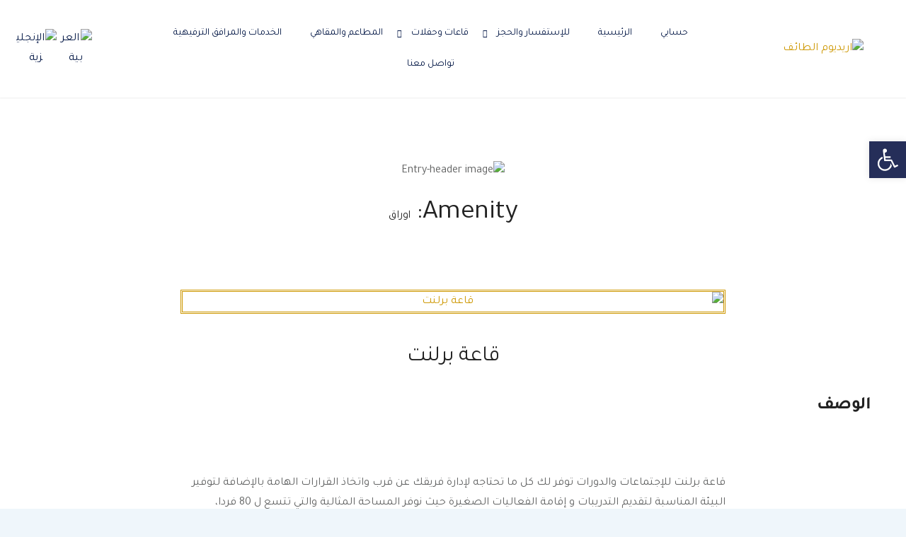

--- FILE ---
content_type: text/html; charset=UTF-8
request_url: https://iridium-hotel.com/accommodation-facility/papers/
body_size: 54927
content:
<!doctype html>
<html dir="rtl" lang="ar"
	prefix="og: https://ogp.me/ns#" >
<head>
	<meta charset="UTF-8">
	<meta name="viewport" content="width=device-width, initial-scale=1">
	<link rel="profile" href="https://gmpg.org/xfn/11">

	<title>اوراق - اريديوم الطائف</title>
<link rel="alternate" hreflang="ar" href="https://iridium-hotel.com/accommodation-facility/papers/" />
<link rel="alternate" hreflang="en" href="https://iridium-hotel.com/en/accommodation-facility/papers-en/" />
<link rel="alternate" hreflang="x-default" href="https://iridium-hotel.com/accommodation-facility/papers/" />

		<!-- All in One SEO 4.3.9 - aioseo.com -->
		<meta name="robots" content="max-image-preview:large" />
		<link rel="canonical" href="https://iridium-hotel.com/accommodation-facility/papers/" />
		<meta name="generator" content="All in One SEO (AIOSEO) 4.3.9" />
		<script type="application/ld+json" class="aioseo-schema">
			{"@context":"https:\/\/schema.org","@graph":[{"@type":"BreadcrumbList","@id":"https:\/\/iridium-hotel.com\/accommodation-facility\/papers\/#breadcrumblist","itemListElement":[{"@type":"ListItem","@id":"https:\/\/iridium-hotel.com\/#listItem","position":1,"item":{"@type":"WebPage","@id":"https:\/\/iridium-hotel.com\/","name":"\u0627\u0644\u0631\u0626\u064a\u0633\u064a\u0629","description":"\u0627\u062d\u062c\u0632 \u0641\u0646\u062f\u0642 \u0625\u0631\u064a\u062f\u064a\u0648\u0645 \u0627\u0644\u0637\u0627\u0626\u0641 \u060c \u0627\u0644\u0645\u0648\u0642\u0639 \u0627\u0644\u0631\u0633\u0645\u064a \u0644\u0641\u0646\u062f\u0642 \u0627\u0631\u064a\u062f\u064a\u0648\u0645 \u0627\u0644\u0637\u0627\u0626\u0641 \u060c \u062d\u064a\u062b \u064a\u0645\u0643\u0646\u0643 \u062a\u0635\u0641\u062d \u0627\u0644\u0639\u0631\u0648\u0636 \u060c \u062a\u062e\u0641\u064a\u0636\u0627\u062a \u0627\u0644\u0627\u062c\u0646\u062d\u0629 \u060c \u0642\u0627\u0639\u0629 \u0627\u0631\u064a\u062f\u064a\u0648\u0645 \u060c \u0627\u0644\u0645\u0637\u0639\u0645 \u0648\u063a\u064a\u0631\u0647\u0627 \u0645\u0646 \u0627\u0644\u062e\u062f\u0645\u0627\u062a \u0623\u0641\u0636\u0644 10 \u0641\u0646\u0627\u062f\u0642 \u0641\u064a \u0627\u0644\u0637\u0627\u0626\u0641- \u0627\u0631\u064a\u062f\u064a\u0648\u0645 \u0627\u0644\u0637\u0627\u0626\u0641 -\u0627\u0644\u0641\u0646\u0627\u062f\u0642 \u0641\u064a \u0627\u0644\u0637\u0627\u0626\u0641","url":"https:\/\/iridium-hotel.com\/"},"nextItem":"https:\/\/iridium-hotel.com\/accommodation-facility\/papers\/#listItem"},{"@type":"ListItem","@id":"https:\/\/iridium-hotel.com\/accommodation-facility\/papers\/#listItem","position":2,"item":{"@type":"WebPage","@id":"https:\/\/iridium-hotel.com\/accommodation-facility\/papers\/","name":"\u0627\u0648\u0631\u0627\u0642","url":"https:\/\/iridium-hotel.com\/accommodation-facility\/papers\/"},"previousItem":"https:\/\/iridium-hotel.com\/#listItem"}]},{"@type":"CollectionPage","@id":"https:\/\/iridium-hotel.com\/accommodation-facility\/papers\/#collectionpage","url":"https:\/\/iridium-hotel.com\/accommodation-facility\/papers\/","name":"\u0627\u0648\u0631\u0627\u0642 - \u0627\u0631\u064a\u062f\u064a\u0648\u0645 \u0627\u0644\u0637\u0627\u0626\u0641","inLanguage":"ar","isPartOf":{"@id":"https:\/\/iridium-hotel.com\/#website"},"breadcrumb":{"@id":"https:\/\/iridium-hotel.com\/accommodation-facility\/papers\/#breadcrumblist"}},{"@type":"Organization","@id":"https:\/\/iridium-hotel.com\/#organization","name":"\u0627\u0631\u064a\u062f\u064a\u0648\u0645 \u0627\u0644\u0637\u0627\u0626\u0641| \u0641\u0646\u062f\u0642 \u0627\u0631\u064a\u062f\u064a\u0648\u0645 \u0627\u0644\u0637\u0627\u0626\u0641 | \u0627\u0631\u064a\u062f\u064a\u0648\u0645 \u0647\u0648\u062a\u064a\u0644","url":"https:\/\/iridium-hotel.com\/","logo":{"@type":"ImageObject","url":"http:\/\/iridium-hotel.comwp-content\/uploads\/2021\/06\/cropped-LOGO-1.png","@id":"https:\/\/iridium-hotel.com\/#organizationLogo"},"image":{"@id":"https:\/\/iridium-hotel.com\/#organizationLogo"},"contactPoint":{"@type":"ContactPoint","telephone":"+966127336666","contactType":"Reservations"}},{"@type":"WebSite","@id":"https:\/\/iridium-hotel.com\/#website","url":"https:\/\/iridium-hotel.com\/","name":"\u0627\u0631\u064a\u062f\u064a\u0648\u0645 \u0627\u0644\u0637\u0627\u0626\u0641","description":"\u0641\u0646\u062f\u0642 \u0627\u0631\u064a\u062f\u064a\u0648\u0645 \u0627\u0644\u0637\u0627\u0626\u0641","inLanguage":"ar","publisher":{"@id":"https:\/\/iridium-hotel.com\/#organization"}}]}
		</script>
		<!-- All in One SEO -->

<link rel='dns-prefetch' href='//www.googletagmanager.com' />
<link rel='dns-prefetch' href='//fonts.googleapis.com' />
<link rel='dns-prefetch' href='//s.w.org' />
<link href='https://fonts.gstatic.com' crossorigin rel='preconnect' />
<link rel="alternate" type="application/rss+xml" title="اريديوم الطائف &laquo; الخلاصة" href="https://iridium-hotel.com/feed/" />
<link rel="alternate" type="application/rss+xml" title="اريديوم الطائف &laquo; خلاصة التعليقات" href="https://iridium-hotel.com/comments/feed/" />
<link rel="alternate" type="application/rss+xml" title="خلاصة اريديوم الطائف &laquo; اوراق Amenity" href="https://iridium-hotel.com/accommodation-facility/papers/feed/" />
<script type="text/javascript">
window._wpemojiSettings = {"baseUrl":"https:\/\/s.w.org\/images\/core\/emoji\/13.1.0\/72x72\/","ext":".png","svgUrl":"https:\/\/s.w.org\/images\/core\/emoji\/13.1.0\/svg\/","svgExt":".svg","source":{"concatemoji":"https:\/\/iridium-hotel.com\/wp-includes\/js\/wp-emoji-release.min.js?ver=5.9.12"}};
/*! This file is auto-generated */
!function(e,a,t){var n,r,o,i=a.createElement("canvas"),p=i.getContext&&i.getContext("2d");function s(e,t){var a=String.fromCharCode;p.clearRect(0,0,i.width,i.height),p.fillText(a.apply(this,e),0,0);e=i.toDataURL();return p.clearRect(0,0,i.width,i.height),p.fillText(a.apply(this,t),0,0),e===i.toDataURL()}function c(e){var t=a.createElement("script");t.src=e,t.defer=t.type="text/javascript",a.getElementsByTagName("head")[0].appendChild(t)}for(o=Array("flag","emoji"),t.supports={everything:!0,everythingExceptFlag:!0},r=0;r<o.length;r++)t.supports[o[r]]=function(e){if(!p||!p.fillText)return!1;switch(p.textBaseline="top",p.font="600 32px Arial",e){case"flag":return s([127987,65039,8205,9895,65039],[127987,65039,8203,9895,65039])?!1:!s([55356,56826,55356,56819],[55356,56826,8203,55356,56819])&&!s([55356,57332,56128,56423,56128,56418,56128,56421,56128,56430,56128,56423,56128,56447],[55356,57332,8203,56128,56423,8203,56128,56418,8203,56128,56421,8203,56128,56430,8203,56128,56423,8203,56128,56447]);case"emoji":return!s([10084,65039,8205,55357,56613],[10084,65039,8203,55357,56613])}return!1}(o[r]),t.supports.everything=t.supports.everything&&t.supports[o[r]],"flag"!==o[r]&&(t.supports.everythingExceptFlag=t.supports.everythingExceptFlag&&t.supports[o[r]]);t.supports.everythingExceptFlag=t.supports.everythingExceptFlag&&!t.supports.flag,t.DOMReady=!1,t.readyCallback=function(){t.DOMReady=!0},t.supports.everything||(n=function(){t.readyCallback()},a.addEventListener?(a.addEventListener("DOMContentLoaded",n,!1),e.addEventListener("load",n,!1)):(e.attachEvent("onload",n),a.attachEvent("onreadystatechange",function(){"complete"===a.readyState&&t.readyCallback()})),(n=t.source||{}).concatemoji?c(n.concatemoji):n.wpemoji&&n.twemoji&&(c(n.twemoji),c(n.wpemoji)))}(window,document,window._wpemojiSettings);
</script>
<style type="text/css">
img.wp-smiley,
img.emoji {
	display: inline !important;
	border: none !important;
	box-shadow: none !important;
	height: 1em !important;
	width: 1em !important;
	margin: 0 0.07em !important;
	vertical-align: -0.1em !important;
	background: none !important;
	padding: 0 !important;
}
</style>
	<link rel='stylesheet' id='litespeed-cache-dummy-css'  href='https://iridium-hotel.com/wp-content/plugins/litespeed-cache/assets/css/litespeed-dummy.css?ver=5.9.12' type='text/css' media='all' />
<link rel='stylesheet' id='wp-block-library-rtl-css'  href='https://iridium-hotel.com/wp-includes/css/dist/block-library/style-rtl.min.css?ver=5.9.12' type='text/css' media='all' />
<link rel='stylesheet' id='wc-blocks-vendors-style-css'  href='https://iridium-hotel.com/wp-content/plugins/woocommerce/packages/woocommerce-blocks/build/wc-blocks-vendors-style.css?ver=9.1.5' type='text/css' media='all' />
<link rel='stylesheet' id='wc-blocks-style-rtl-css'  href='https://iridium-hotel.com/wp-content/plugins/woocommerce/packages/woocommerce-blocks/build/wc-blocks-style-rtl.css?ver=9.1.5' type='text/css' media='all' />
<link rel='stylesheet' id='nta-css-popup-rtl-css'  href='https://iridium-hotel.com/wp-content/plugins/wp-whatsapp/assets/dist/css/style-rtl.css?ver=5.9.12' type='text/css' media='all' />
<link rel='stylesheet' id='fontawesome-free-css'  href='https://iridium-hotel.com/wp-content/plugins/getwid/vendors/fontawesome-free/css/all.min.css?ver=5.5.0' type='text/css' media='all' />
<link rel='stylesheet' id='slick-css'  href='https://iridium-hotel.com/wp-content/plugins/getwid/vendors/slick/slick/slick.min.css?ver=1.9.0' type='text/css' media='all' />
<link rel='stylesheet' id='slick-theme-css'  href='https://iridium-hotel.com/wp-content/plugins/getwid/vendors/slick/slick/slick-theme.min.css?ver=1.9.0' type='text/css' media='all' />
<link rel='stylesheet' id='fancybox-css'  href='https://iridium-hotel.com/wp-content/plugins/getwid/vendors/fancybox/jquery.fancybox.min.css?ver=3.5.7' type='text/css' media='all' />
<link rel='stylesheet' id='getwid-blocks-css'  href='https://iridium-hotel.com/wp-content/plugins/getwid/assets/css/blocks.style.rtl.css?ver=1.8.7' type='text/css' media='all' />
<style id='getwid-blocks-inline-css' type='text/css'>
.wp-block-getwid-section .wp-block-getwid-section__wrapper .wp-block-getwid-section__inner-wrapper{max-width: 770px;}
</style>
<link rel='stylesheet' id='beach-icons-css'  href='https://iridium-hotel.com/wp-content/themes/luviana-1.2.1/luviana/assets/beach-icons/css/beach-icons.css?ver=5.9.12' type='text/css' media='all' />
<link rel='stylesheet' id='hotel-icons-css'  href='https://iridium-hotel.com/wp-content/themes/luviana-1.2.1/luviana/assets/hotel-icons/css/hotel.css?ver=5.9.12' type='text/css' media='all' />
<style id='global-styles-inline-css' type='text/css'>
body{--wp--preset--color--black: #000000;--wp--preset--color--cyan-bluish-gray: #abb8c3;--wp--preset--color--white: #ffffff;--wp--preset--color--pale-pink: #f78da7;--wp--preset--color--vivid-red: #cf2e2e;--wp--preset--color--luminous-vivid-orange: #ff6900;--wp--preset--color--luminous-vivid-amber: #fcb900;--wp--preset--color--light-green-cyan: #7bdcb5;--wp--preset--color--vivid-green-cyan: #00d084;--wp--preset--color--pale-cyan-blue: #8ed1fc;--wp--preset--color--vivid-cyan-blue: #0693e3;--wp--preset--color--vivid-purple: #9b51e0;--wp--preset--color--grey: #7b7f80;--wp--preset--color--light-grey: #f8f8f8;--wp--preset--color--dark-grey: #121516;--wp--preset--color--gold: #c1b086;--wp--preset--color--blue: #3f9cc1;--wp--preset--color--dark-blue: #252e59;--wp--preset--gradient--vivid-cyan-blue-to-vivid-purple: linear-gradient(135deg,rgba(6,147,227,1) 0%,rgb(155,81,224) 100%);--wp--preset--gradient--light-green-cyan-to-vivid-green-cyan: linear-gradient(135deg,rgb(122,220,180) 0%,rgb(0,208,130) 100%);--wp--preset--gradient--luminous-vivid-amber-to-luminous-vivid-orange: linear-gradient(135deg,rgba(252,185,0,1) 0%,rgba(255,105,0,1) 100%);--wp--preset--gradient--luminous-vivid-orange-to-vivid-red: linear-gradient(135deg,rgba(255,105,0,1) 0%,rgb(207,46,46) 100%);--wp--preset--gradient--very-light-gray-to-cyan-bluish-gray: linear-gradient(135deg,rgb(238,238,238) 0%,rgb(169,184,195) 100%);--wp--preset--gradient--cool-to-warm-spectrum: linear-gradient(135deg,rgb(74,234,220) 0%,rgb(151,120,209) 20%,rgb(207,42,186) 40%,rgb(238,44,130) 60%,rgb(251,105,98) 80%,rgb(254,248,76) 100%);--wp--preset--gradient--blush-light-purple: linear-gradient(135deg,rgb(255,206,236) 0%,rgb(152,150,240) 100%);--wp--preset--gradient--blush-bordeaux: linear-gradient(135deg,rgb(254,205,165) 0%,rgb(254,45,45) 50%,rgb(107,0,62) 100%);--wp--preset--gradient--luminous-dusk: linear-gradient(135deg,rgb(255,203,112) 0%,rgb(199,81,192) 50%,rgb(65,88,208) 100%);--wp--preset--gradient--pale-ocean: linear-gradient(135deg,rgb(255,245,203) 0%,rgb(182,227,212) 50%,rgb(51,167,181) 100%);--wp--preset--gradient--electric-grass: linear-gradient(135deg,rgb(202,248,128) 0%,rgb(113,206,126) 100%);--wp--preset--gradient--midnight: linear-gradient(135deg,rgb(2,3,129) 0%,rgb(40,116,252) 100%);--wp--preset--duotone--dark-grayscale: url('#wp-duotone-dark-grayscale');--wp--preset--duotone--grayscale: url('#wp-duotone-grayscale');--wp--preset--duotone--purple-yellow: url('#wp-duotone-purple-yellow');--wp--preset--duotone--blue-red: url('#wp-duotone-blue-red');--wp--preset--duotone--midnight: url('#wp-duotone-midnight');--wp--preset--duotone--magenta-yellow: url('#wp-duotone-magenta-yellow');--wp--preset--duotone--purple-green: url('#wp-duotone-purple-green');--wp--preset--duotone--blue-orange: url('#wp-duotone-blue-orange');--wp--preset--font-size--small: 13px;--wp--preset--font-size--medium: 20px;--wp--preset--font-size--large: 36px;--wp--preset--font-size--x-large: 42px;}.has-black-color{color: var(--wp--preset--color--black) !important;}.has-cyan-bluish-gray-color{color: var(--wp--preset--color--cyan-bluish-gray) !important;}.has-white-color{color: var(--wp--preset--color--white) !important;}.has-pale-pink-color{color: var(--wp--preset--color--pale-pink) !important;}.has-vivid-red-color{color: var(--wp--preset--color--vivid-red) !important;}.has-luminous-vivid-orange-color{color: var(--wp--preset--color--luminous-vivid-orange) !important;}.has-luminous-vivid-amber-color{color: var(--wp--preset--color--luminous-vivid-amber) !important;}.has-light-green-cyan-color{color: var(--wp--preset--color--light-green-cyan) !important;}.has-vivid-green-cyan-color{color: var(--wp--preset--color--vivid-green-cyan) !important;}.has-pale-cyan-blue-color{color: var(--wp--preset--color--pale-cyan-blue) !important;}.has-vivid-cyan-blue-color{color: var(--wp--preset--color--vivid-cyan-blue) !important;}.has-vivid-purple-color{color: var(--wp--preset--color--vivid-purple) !important;}.has-black-background-color{background-color: var(--wp--preset--color--black) !important;}.has-cyan-bluish-gray-background-color{background-color: var(--wp--preset--color--cyan-bluish-gray) !important;}.has-white-background-color{background-color: var(--wp--preset--color--white) !important;}.has-pale-pink-background-color{background-color: var(--wp--preset--color--pale-pink) !important;}.has-vivid-red-background-color{background-color: var(--wp--preset--color--vivid-red) !important;}.has-luminous-vivid-orange-background-color{background-color: var(--wp--preset--color--luminous-vivid-orange) !important;}.has-luminous-vivid-amber-background-color{background-color: var(--wp--preset--color--luminous-vivid-amber) !important;}.has-light-green-cyan-background-color{background-color: var(--wp--preset--color--light-green-cyan) !important;}.has-vivid-green-cyan-background-color{background-color: var(--wp--preset--color--vivid-green-cyan) !important;}.has-pale-cyan-blue-background-color{background-color: var(--wp--preset--color--pale-cyan-blue) !important;}.has-vivid-cyan-blue-background-color{background-color: var(--wp--preset--color--vivid-cyan-blue) !important;}.has-vivid-purple-background-color{background-color: var(--wp--preset--color--vivid-purple) !important;}.has-black-border-color{border-color: var(--wp--preset--color--black) !important;}.has-cyan-bluish-gray-border-color{border-color: var(--wp--preset--color--cyan-bluish-gray) !important;}.has-white-border-color{border-color: var(--wp--preset--color--white) !important;}.has-pale-pink-border-color{border-color: var(--wp--preset--color--pale-pink) !important;}.has-vivid-red-border-color{border-color: var(--wp--preset--color--vivid-red) !important;}.has-luminous-vivid-orange-border-color{border-color: var(--wp--preset--color--luminous-vivid-orange) !important;}.has-luminous-vivid-amber-border-color{border-color: var(--wp--preset--color--luminous-vivid-amber) !important;}.has-light-green-cyan-border-color{border-color: var(--wp--preset--color--light-green-cyan) !important;}.has-vivid-green-cyan-border-color{border-color: var(--wp--preset--color--vivid-green-cyan) !important;}.has-pale-cyan-blue-border-color{border-color: var(--wp--preset--color--pale-cyan-blue) !important;}.has-vivid-cyan-blue-border-color{border-color: var(--wp--preset--color--vivid-cyan-blue) !important;}.has-vivid-purple-border-color{border-color: var(--wp--preset--color--vivid-purple) !important;}.has-vivid-cyan-blue-to-vivid-purple-gradient-background{background: var(--wp--preset--gradient--vivid-cyan-blue-to-vivid-purple) !important;}.has-light-green-cyan-to-vivid-green-cyan-gradient-background{background: var(--wp--preset--gradient--light-green-cyan-to-vivid-green-cyan) !important;}.has-luminous-vivid-amber-to-luminous-vivid-orange-gradient-background{background: var(--wp--preset--gradient--luminous-vivid-amber-to-luminous-vivid-orange) !important;}.has-luminous-vivid-orange-to-vivid-red-gradient-background{background: var(--wp--preset--gradient--luminous-vivid-orange-to-vivid-red) !important;}.has-very-light-gray-to-cyan-bluish-gray-gradient-background{background: var(--wp--preset--gradient--very-light-gray-to-cyan-bluish-gray) !important;}.has-cool-to-warm-spectrum-gradient-background{background: var(--wp--preset--gradient--cool-to-warm-spectrum) !important;}.has-blush-light-purple-gradient-background{background: var(--wp--preset--gradient--blush-light-purple) !important;}.has-blush-bordeaux-gradient-background{background: var(--wp--preset--gradient--blush-bordeaux) !important;}.has-luminous-dusk-gradient-background{background: var(--wp--preset--gradient--luminous-dusk) !important;}.has-pale-ocean-gradient-background{background: var(--wp--preset--gradient--pale-ocean) !important;}.has-electric-grass-gradient-background{background: var(--wp--preset--gradient--electric-grass) !important;}.has-midnight-gradient-background{background: var(--wp--preset--gradient--midnight) !important;}.has-small-font-size{font-size: var(--wp--preset--font-size--small) !important;}.has-medium-font-size{font-size: var(--wp--preset--font-size--medium) !important;}.has-large-font-size{font-size: var(--wp--preset--font-size--large) !important;}.has-x-large-font-size{font-size: var(--wp--preset--font-size--x-large) !important;}
</style>
<link rel='stylesheet' id='wpml-blocks-css'  href='https://iridium-hotel.com/wp-content/plugins/sitepress-multilingual-cms/dist/css/blocks/styles.css?ver=4.6.3' type='text/css' media='all' />
<link rel='stylesheet' id='mvvwb-style-css'  href='https://iridium-hotel.com/wp-content/plugins/booking-for-woocommerce/assets/css/style.css?ver=4.3.1' type='text/css' media='all' />
<link rel='stylesheet' id='mphb-kbwood-datepick-css-css'  href='https://iridium-hotel.com/wp-content/plugins/motopress-hotel-booking/vendors/kbwood/datepick/jquery.datepick.css?ver=3.7.1' type='text/css' media='all' />
<link rel='stylesheet' id='mphb-css'  href='https://iridium-hotel.com/wp-content/plugins/motopress-hotel-booking/assets/css/mphb.min.css?ver=3.7.1' type='text/css' media='all' />
<link rel='stylesheet' id='mp-restaurant-menu-font-css'  href='https://iridium-hotel.com/wp-content/plugins/mp-restaurant-menu/media/css/lib/mp-restaurant-menu-font.min.css?ver=2.4.4' type='text/css' media='all' />
<link rel='stylesheet' id='mprm-style-css'  href='https://iridium-hotel.com/wp-content/plugins/mp-restaurant-menu/media/css/style.min.css?ver=2.4.4' type='text/css' media='all' />
<link rel='stylesheet' id='pickadate-css'  href='https://iridium-hotel.com/wp-content/plugins/quick-restaurant-reservations/assets/libs/pickadate/themes/default.css?ver=1.6.7' type='text/css' media='all' />
<link rel='stylesheet' id='pickadate-date-css'  href='https://iridium-hotel.com/wp-content/plugins/quick-restaurant-reservations/assets/libs/pickadate/themes/default.date.css?ver=1.6.7' type='text/css' media='all' />
<link rel='stylesheet' id='qrr-front-style-css'  href='https://iridium-hotel.com/wp-content/plugins/quick-restaurant-reservations/assets/css/qrr-front-style.css?ver=1.6.7' type='text/css' media='all' />
<link rel='stylesheet' id='rs-plugin-settings-css'  href='https://iridium-hotel.com/wp-content/plugins/revslider/public/assets/css/rs6.css?ver=6.3.3' type='text/css' media='all' />
<style id='rs-plugin-settings-inline-css' type='text/css'>
#rs-demo-id {}
</style>
<link rel='stylesheet' id='uaf_client_css-css'  href='https://iridium-hotel.com/wp-content/uploads/useanyfont/uaf.css?ver=1675684363' type='text/css' media='all' />
<link rel='stylesheet' id='woocommerce-layout-rtl-css'  href='https://iridium-hotel.com/wp-content/plugins/woocommerce/assets/css/woocommerce-layout-rtl.css?ver=7.3.0' type='text/css' media='all' />
<link rel='stylesheet' id='woocommerce-smallscreen-rtl-css'  href='https://iridium-hotel.com/wp-content/plugins/woocommerce/assets/css/woocommerce-smallscreen-rtl.css?ver=7.3.0' type='text/css' media='only screen and (max-width: 768px)' />
<link rel='stylesheet' id='woocommerce-general-rtl-css'  href='https://iridium-hotel.com/wp-content/plugins/woocommerce/assets/css/woocommerce-rtl.css?ver=7.3.0' type='text/css' media='all' />
<style id='woocommerce-inline-inline-css' type='text/css'>
.woocommerce form .form-row .required { visibility: visible; }
</style>
<link rel='stylesheet' id='wpml-legacy-horizontal-list-0-css'  href='//iridium-hotel.com/wp-content/plugins/sitepress-multilingual-cms/templates/language-switchers/legacy-list-horizontal/style.min.css?ver=1' type='text/css' media='all' />
<style id='wpml-legacy-horizontal-list-0-inline-css' type='text/css'>
.wpml-ls-statics-footer a {color:#444444;background-color:#ffffff;}.wpml-ls-statics-footer a:hover,.wpml-ls-statics-footer a:focus {color:#000000;background-color:#eeeeee;}.wpml-ls-statics-footer .wpml-ls-current-language>a {color:#444444;background-color:#ffffff;}.wpml-ls-statics-footer .wpml-ls-current-language:hover>a, .wpml-ls-statics-footer .wpml-ls-current-language>a:focus {color:#000000;background-color:#eeeeee;}
</style>
<link rel='stylesheet' id='wpml-menu-item-0-css'  href='//iridium-hotel.com/wp-content/plugins/sitepress-multilingual-cms/templates/language-switchers/menu-item/style.min.css?ver=1' type='text/css' media='all' />
<link rel='stylesheet' id='parent-style-css'  href='https://iridium-hotel.com/wp-content/themes/luviana-1.2.1/luviana/style.css?ver=1.2.1' type='text/css' media='all' />
<link rel='stylesheet' id='luviana-style-css'  href='https://iridium-hotel.com/wp-content/themes/luviana-1.2.1/luviana-child/style.css?ver=1.0.0' type='text/css' media='all' />
<style id='luviana-style-inline-css' type='text/css'>
		.site-header{
			color: #blank;
		}		button,
		input[type="button"],
		input[type="reset"],
		input[type="submit"],
		.more-link,
		.luviana-front-page-header .child-pages-list .child-page-content .more-link:hover {
		  background: #cd9700;
		  border-color: #cd9700;
		}
		.navigation.pagination .page-numbers:hover,
		.navigation.pagination .current,
		body.blog-layout-grid .blog-wrapper .blog-inner-wrapper .hentry .post-meta-wrapper .featured,
		body.blog-layout-grid-2 .hentry .featured,
		.post-thumbnail-wrapper .featured {
			background: #cd9700;
		}
				
		.post-navigation-wrapper .post-navigation a:hover .post-title,
		.post-navigation-wrapper .post-navigation a:focus .post-title,
		.navigation.pagination .prev:hover,
		.navigation.pagination .next:hover,
		.widget_recent_entries ul li:before,
		.widget_recent_entries ul li a:hover,
		.widget_recent_entries .post-date,
		.widget_nav_menu .menu a:hover,
		.search-form .search-submit:hover,
		.search-form .search-submit:focus,
		.site-info-wrapper .footer-menu-container .footer-menu li:after,
		body.blog .site-main > .hentry .entry-header a:hover,
		body.archive .site-main > .hentry .entry-header a:hover,
		body.search .site-main > .hentry .entry-header a:hover,
		body.blog-layout-grid .blog-wrapper .blog-inner-wrapper .hentry .entry-header .entry-title a:hover,
		body.blog-layout-grid-2 .hentry .entry-header .posted-on a:hover,
		.entry-footer > span > i,
		.entry-footer > span a:hover,
		.comment-list .comment .reply:before {
			color: #cd9700;
		}		 .button{
			background: #cd9700;
			border-color: #cd9700;
		}
		
		 .wp-block-quote{
			border-color: #cd9700;
		}
		
		 a,
		 .wp-block-quote cite,
		 .wp-block-quote .wp-block-quote__citation,
		 .wp-block-quote.is-large cite,
		 .wp-block-quote.is-large .wp-block-quote__citation,
		 .wp-block-quote.is-style-large cite,
		 .wp-block-quote.is-style-large .wp-block-quote__citation,
		 .wp-block-pullquote blockquote cite,
		 .wp-block-pullquote blockquote .wp-block-pullquote__citation,
		 .wp-block-button.is-style-outline .wp-block-button__link:not(.has-text-color),
		 .wp-block-button.is-style-link .wp-block-button__link:not(.has-text-color),
		 .wp-block-button.is-style-link .wp-block-button__link:hover,
		 .wp-block-getwid-accordion .wp-block-getwid-accordion__header-wrapper.ui-state-active a, 
		 .wp-block-getwid-accordion .wp-block-getwid-accordion__header-wrapper:hover a,
		 .wp-block-getwid-accordion .wp-block-getwid-accordion__icon,
		 .wp-block-getwid-recent-posts .wp-block-getwid-recent-posts__post .wp-block-getwid-recent-posts__post-title a:hover,
		 .wp-block-getwid-recent-posts .wp-block-getwid-recent-posts__post .wp-block-getwid-recent-posts__entry-meta .wp-block-getwid-recent-posts__post-tags a,
		 .wp-block-getwid-toggle .wp-block-getwid-toggle__row .wp-block-getwid-toggle__header:hover a,
		 .wp-block-getwid-toggle .wp-block-getwid-toggle__row .wp-block-getwid-toggle__header:hover .wp-block-getwid-toggle__icon,
		 .wp-block-getwid-toggle .wp-block-getwid-toggle__row .wp-block-getwid-toggle__icon,
		 .wp-block-getwid-toggle .wp-block-getwid-toggle__row.is-active .wp-block-getwid-toggle__header a,
		 .wp-block-getwid-tabs .wp-block-getwid-tabs__nav-links .wp-block-getwid-tabs__nav-link:hover a,
		 .wp-block-getwid-progress-bar .wp-block-getwid-progress-bar__progress:not(.has-text-color),
		 .wp-block-getwid-post-slider .wp-block-getwid-post-slider__post-title a:hover,
		 .wp-block-getwid-post-carousel .wp-block-getwid-post-carousel__post-title a:hover,
		 .wp-block-getwid-custom-post-type .wp-block-getwid-custom-post-type__post-title a:hover {
			color: #cd9700;
		}
		
		 .wp-block-button.is-style-outline .wp-block-button__link:not(.has-text-color):hover{
			color: #fff;
		}
		
		 .wp-block-button.is-style-outline .wp-block-button__link{
		    background: transparent;
		}
		
		 .wp-block-pullquote {	
		  border-top-color: #cd9700;
		  border-bottom-color: #cd9700;
		}
		
		 .wp-block-button__link:not(.has-background),
		 .wp-block-file .wp-block-file__button:not(.has-background),
		 .wp-block-getwid-price-box .wp-block-getwid-price-box__pricing:after{
			background: #cd9700;
		}
		
		 .wp-block-button__link.has-dark-blue-background-color:hover,
		 .wp-block-file .wp-block-file__button.has-dark-blue-background-color:hover {
		  background-color: #cd9700;
		  border-color: #cd9700;
		}
		
		 .wp-block-getwid-media-text-slider .slick-prev:hover,
		 .wp-block-getwid-media-text-slider .slick-next:hover,
		 .wp-block-getwid-images-slider .slick-prev:hover,
		 .wp-block-getwid-images-slider .slick-next:hover,
		 .wp-block-getwid-advanced-heading.is-style-style-1 .wp-block-getwid-advanced-heading__content:before,
		 .wp-block-getwid-post-slider .slick-prev:hover,
		 .wp-block-getwid-post-slider .slick-next:hover,
		 .wp-block-getwid-post-carousel .slick-prev:hover,
		 .wp-block-getwid-post-carousel .slick-next:hover{
			background-color: #cd9700;
		}		code, 
		kbd, 
		tt, 
		var,
		.main-navigation ul ul li:hover > a, 
		.main-navigation ul ul li.current-menu-item > a,
		.front-page-widget-area,
		body.page-has-post-thumbnail .entry-header-background,
		body.page-has-post-thumbnail .entry-header-background:after,
		.luviana-front-page-header .child-pages-nav-slider .no-thumbnail{
			background: #003a70;
		}
		
		button:hover,
		input[type="button"]:hover,
		input[type="reset"]:hover,
		input[type="submit"]:hover,
		.more-link:hover,
		button:active, 
		button:focus,
		input[type="button"]:active,
		input[type="button"]:focus,
		input[type="reset"]:active,
		input[type="reset"]:focus,
		input[type="submit"]:active,
		input[type="submit"]:focus,
		.more-link:active,
		.more-link:focus{
			border-color: #003a70;
			background: #003a70;
		}
		
		.front-page-widget-area input[type="text"],
		.front-page-widget-area input[type="email"],
		.front-page-widget-area input[type="url"],
		.front-page-widget-area input[type="password"],
		.front-page-widget-area input[type="search"],
		.front-page-widget-area input[type="number"],
		.front-page-widget-area input[type="tel"],
		.front-page-widget-area input[type="range"],
		.front-page-widget-area input[type="date"],
		.front-page-widget-area input[type="month"],
		.front-page-widget-area input[type="week"],
		.front-page-widget-area input[type="time"],
		.front-page-widget-area input[type="datetime"],
		.front-page-widget-area input[type="datetime-local"],
		.front-page-widget-area input[type="color"],
		.front-page-widget-area textarea,
		.front-page-widget-area select {
			background-color: #003a70;
		}
		
		body.blog-layout-grid .blog-wrapper .blog-inner-wrapper .hentry .post-thumbnail:before {
			background: -webkit-gradient(linear, left top, left bottom, from(#003a70), to(transparent));
			background: linear-gradient(to bottom, #003a70, transparent);
		}		 .wp-block-getwid-social-links .wp-block-getwid-social-links__link:hover .wp-block-getwid-social-links__wrapper,
		 .wp-block-getwid-social-links.has-icons-framed .wp-block-getwid-social-links__link:hover .wp-block-getwid-social-links__wrapper {
			color: #003a70;
		}
		
		 .wp-block-getwid-social-links.has-icons-stacked .wp-block-getwid-social-links__link:hover .wp-block-getwid-social-links__wrapper {
			background: #003a70;
		}
		
		 .button:active,
		 .button:focus,
		 .button:hover,
		 .wp-block-button__link:hover,
		 .wp-block-file .wp-block-file__button:hover,
		 .wp-block-button.is-style-outline .wp-block-button__link:hover {
			border-color: #003a70;
			background: #003a70;
		}
</style>
<link rel='stylesheet' id='parent-style-rtl-css'  href='https://iridium-hotel.com/wp-content/themes/luviana-1.2.1/luviana/rtl.css?ver=1.2.1' type='text/css' media='all' />
<link rel='stylesheet' id='luviana-fonts-css'  href='//fonts.googleapis.com/css?family=Noto+Serif%3A400%2C400i%2C700%2C700i%7COpen+Sans%3A400%2C400i%2C600%2C700%2C700i&#038;subset=latin%2Clatin-ext%2Ccyrillic&#038;ver=5.9.12' type='text/css' media='all' />
<link rel='stylesheet' id='font-awesome-v4shim-css'  href='https://iridium-hotel.com/wp-content/plugins/types/vendor/toolset/toolset-common/res/lib/font-awesome/css/v4-shims.css?ver=5.13.0' type='text/css' media='screen' />
<link rel='stylesheet' id='font-awesome-css'  href='https://iridium-hotel.com/wp-content/plugins/types/vendor/toolset/toolset-common/res/lib/font-awesome/css/all.css?ver=5.13.0' type='text/css' media='screen' />
<link rel='stylesheet' id='luviana-mphb-css'  href='https://iridium-hotel.com/wp-content/themes/luviana-1.2.1/luviana/css/motopress-hotel-booking.css?ver=1.2.1' type='text/css' media='all' />
<style id='luviana-mphb-inline-css' type='text/css'>
		.mphb-widget-room-type-attributes li:before,		
		.mphb-widget-room-type-attributes a:hover,		
		.datepick-popup .datepick-cmd-next:hover,
		.datepick-popup .datepick-cmd-prev:hover,
		.datepick-popup a.datepick-cmd.datepick-cmd-today,		
		.datepick-popup .datepick-nav a:hover,		
		.datepick-popup .datepick-ctrl a,	
		.page-widgets .widget_mphb_rooms_widget .mphb_room_type .mphb-widget-room-type-title a:hover,		
		.comments-area .mphbr-star-rating > span {
		  color: #cd9700;
		}
		
		.datepick-popup .mphb-datepick-popup .datepick-month td a.datepick-selected,
		.datepick-popup .mphb-datepick-popup .datepick-month td a.datepick-today.datepick-selected,
		.datepick-popup .mphb-datepick-popup .datepick-month td a.datepick-today.datepick-highlight,
		.datepick-popup .mphb-datepick-popup .datepick-month td span.datepick-today.datepick-selected,
		.datepick-popup .mphb-datepick-popup .datepick-month td span.datepick-today.datepick-highlight,
		body .mphb-flexslider.flexslider ul.flex-direction-nav a:hover,
		body .flexslider ul.flex-direction-nav a:hover {
		  background-color: #cd9700;
		}
		
		.datepick-popup .mphb-datepick-popup .datepick-month td a.datepick-highlight,
		.datepick-popup .mphb-datepick-popup .datepick-month td .mphb-check-in-date {
		  background: #cd9700;
		}
		
		.page-widgets .widget_mphb_rooms_widget .mphb_room_type .mphb-widget-room-type-book-button .button {
		  background: #cd9700;
		  border-color: #cd9700;
		}
		
		.page-widgets .widget_mphb_rooms_widget .mphb_room_type .mphb-widget-room-type-book-button .button:hover {
		  color: #cd9700;
		  border-color: #cd9700;
		}
		
		.content-area .hentry .entry-content .mphb_sc_search_results-wrapper .mphb_room_type .mphb-rooms-reservation-message-wrapper{
		  border-color: #cd9700; 
		}
		
        .front-page-widget-area .widget_mphb_search_availability_widget .mphb_widget_search-submit-button-wrapper .button {
			background: #cd9700;
		}         .mphb-loop-room-type-attributes li:before,
		 .mphb-single-room-type-attributes li:before,
		 .mphb-loop-room-type-attributes a:hover,
		 .mphb-single-room-type-attributes a:hover,
		 .mphb-single-room-type-attributes li .mphb-attribute-value a:hover,
		 .mphb-calendar .datepick-cmd-next:hover,
		 .mphb-calendar .datepick-cmd-prev:hover,
		 .mphb-calendar a.datepick-cmd.datepick-cmd-today,
		 .mphb-calendar .datepick-nav a:hover,
		 .mphb-calendar .datepick-ctrl a,
		 .mphb_sc_checkout-wrapper .mphb-coupon-code-wrapper .mphb-apply-coupon-code-button:hover,
		 .mphb_sc_checkout-wrapper .mphb_sc_checkout-submit-wrapper .button:hover,
		 .mphb_sc_services-wrapper .type-mphb_room_service .mphb-service-title a:hover,
		 .mphb_sc_search_results-wrapper .mphb-room-type-title:hover,
		 .mphb_sc_rooms-wrapper .mphb-room-type-title:hover,
		 .mphb_sc_room-wrapper .mphb-room-type-title:hover {
		  color: #cd9700;
		}
		
		 .mphb-calendar.mphb-datepick .datepick-month td a.datepick-selected,
		 .mphb-calendar.mphb-datepick .datepick-month td a.datepick-today.datepick-selected, .mphb-calendar.mphb-datepick .datepick-month td a.datepick-today.datepick-highlight,
		 .mphb-calendar.mphb-datepick .datepick-month td .mphb-booked-date,
		 .mphb-calendar.mphb-datepick .datepick-month td span.datepick-today.datepick-highlight,
		 .mphb-calendar.mphb-datepick .datepick-month td span.datepick-today.datepick-selected {
		  background-color: #cd9700;
		}
		
		 .mphb-calendar.mphb-datepick .datepick-month td a.datepick-highlight,
		 .mphb-calendar.mphb-datepick .datepick-month td .mphb-check-in-date,
		 .mphb_sc_rooms-wrapper .entry-title:before {
		  background: #cd9700;
		}		    .mphb_sc_checkout-wrapper .mphb-coupon-code-wrapper .mphb-apply-coupon-code-button,
    .mphb_sc_checkout-wrapper .mphb_sc_checkout-submit-wrapper .button,
    .content-area .hentry .entry-content .mphb_sc_search_results-wrapper .mphb_room_type .mphb-view-details-button:hover {
        background: #003a70;
        border-color: #003a70;
    }

    .front-page-widget-area .widget_mphb_search_availability_widget .mphb_widget_search-submit-button-wrapper .button:hover {
        background: #003a70;
    }     .mphb_sc_rooms-wrapper .mphb-view-details-button:hover {
        background: #003a70;
        border-color: #003a70;
    }
</style>
<link rel='stylesheet' id='dflip-icons-style-css'  href='https://iridium-hotel.com/wp-content/plugins/3d-flipbook-dflip-lite/assets/css/themify-icons.min.css?ver=1.7.35' type='text/css' media='all' />
<link rel='stylesheet' id='dflip-style-css'  href='https://iridium-hotel.com/wp-content/plugins/3d-flipbook-dflip-lite/assets/css/dflip.min.css?ver=1.7.35' type='text/css' media='all' />
<link rel='stylesheet' id='login-with-ajax-css'  href='https://iridium-hotel.com/wp-content/plugins/login-with-ajax/templates/login-with-ajax.min.css?ver=4.3' type='text/css' media='all' />
<link rel='stylesheet' id='pojo-a11y-css'  href='https://iridium-hotel.com/wp-content/plugins/pojo-accessibility/assets/css/style.min.css?ver=1.0.0' type='text/css' media='all' />
<script type='text/javascript' src='https://iridium-hotel.com/wp-includes/js/jquery/jquery.min.js?ver=3.6.0' id='jquery-core-js'></script>
<script type='text/javascript' src='https://iridium-hotel.com/wp-includes/js/jquery/jquery-migrate.min.js?ver=3.3.2' id='jquery-migrate-js'></script>
<script type='text/javascript' id='wpml-cookie-js-extra'>
/* <![CDATA[ */
var wpml_cookies = {"wp-wpml_current_language":{"value":"ar","expires":1,"path":"\/"}};
var wpml_cookies = {"wp-wpml_current_language":{"value":"ar","expires":1,"path":"\/"}};
var wpml_cookies = {"wp-wpml_current_language":{"value":"ar","expires":1,"path":"\/"}};
var wpml_cookies = {"wp-wpml_current_language":{"value":"ar","expires":1,"path":"\/"}};
var wpml_cookies = {"wp-wpml_current_language":{"value":"ar","expires":1,"path":"\/"}};
var wpml_cookies = {"wp-wpml_current_language":{"value":"ar","expires":1,"path":"\/"}};
var wpml_cookies = {"wp-wpml_current_language":{"value":"ar","expires":1,"path":"\/"}};
var wpml_cookies = {"wp-wpml_current_language":{"value":"ar","expires":1,"path":"\/"}};
var wpml_cookies = {"wp-wpml_current_language":{"value":"ar","expires":1,"path":"\/"}};
var wpml_cookies = {"wp-wpml_current_language":{"value":"ar","expires":1,"path":"\/"}};
var wpml_cookies = {"wp-wpml_current_language":{"value":"ar","expires":1,"path":"\/"}};
var wpml_cookies = {"wp-wpml_current_language":{"value":"ar","expires":1,"path":"\/"}};
/* ]]> */
</script>
<script type='text/javascript' src='https://iridium-hotel.com/wp-content/plugins/sitepress-multilingual-cms/res/js/cookies/language-cookie.js?ver=4.6.3' id='wpml-cookie-js'></script>
<script type='text/javascript' src='https://iridium-hotel.com/wp-content/plugins/revslider/public/assets/js/rbtools.min.js?ver=6.3.3' id='tp-tools-js'></script>
<script type='text/javascript' src='https://iridium-hotel.com/wp-content/plugins/revslider/public/assets/js/rs6.min.js?ver=6.3.3' id='revmin-js'></script>
<script type='text/javascript' id='login-with-ajax-js-extra'>
/* <![CDATA[ */
var LWA = {"ajaxurl":"https:\/\/iridium-hotel.com\/wp-admin\/admin-ajax.php","off":""};
/* ]]> */
</script>
<script type='text/javascript' src='https://iridium-hotel.com/wp-content/plugins/login-with-ajax/templates/login-with-ajax.min.js?ver=4.3' id='login-with-ajax-js'></script>

<!-- Google Analytics snippet added by Site Kit -->
<script type='text/javascript' src='https://www.googletagmanager.com/gtag/js?id=UA-215678968-1' id='google_gtagjs-js' async></script>
<script type='text/javascript' id='google_gtagjs-js-after'>
window.dataLayer = window.dataLayer || [];function gtag(){dataLayer.push(arguments);}
gtag('set', 'linker', {"domains":["iridium-hotel.com"]} );
gtag("js", new Date());
gtag("set", "developer_id.dZTNiMT", true);
gtag("config", "UA-215678968-1", {"anonymize_ip":true});
gtag("config", "G-6ZCBNMVE7K");
</script>

<!-- End Google Analytics snippet added by Site Kit -->
<link rel="https://api.w.org/" href="https://iridium-hotel.com/wp-json/" /><link rel="alternate" type="application/json" href="https://iridium-hotel.com/wp-json/wp/v2/mphb_room_type_facility/84" /><link rel="EditURI" type="application/rsd+xml" title="RSD" href="https://iridium-hotel.com/xmlrpc.php?rsd" />
<link rel="wlwmanifest" type="application/wlwmanifest+xml" href="https://iridium-hotel.com/wp-includes/wlwmanifest.xml" /> 
<meta name="generator" content="WordPress 5.9.12" />
<meta name="generator" content="WooCommerce 7.3.0" />
<meta name="generator" content="WPML ver:4.6.3 stt:5,1;" />
<meta name="generator" content="Site Kit by Google 1.102.0" />	<noscript><style>.woocommerce-product-gallery{ opacity: 1 !important; }</style></noscript>
	<script data-cfasync="false"> var dFlipLocation = "https://iridium-hotel.com/wp-content/plugins/3d-flipbook-dflip-lite/assets/"; var dFlipWPGlobal = {"text":{"toggleSound":"Turn on\/off Sound","toggleThumbnails":"Toggle Thumbnails","toggleOutline":"Toggle Outline\/Bookmark","previousPage":"Previous Page","nextPage":"Next Page","toggleFullscreen":"Toggle Fullscreen","zoomIn":"Zoom In","zoomOut":"Zoom Out","toggleHelp":"Toggle Help","singlePageMode":"Single Page Mode","doublePageMode":"Double Page Mode","downloadPDFFile":"Download PDF File","gotoFirstPage":"Goto First Page","gotoLastPage":"Goto Last Page","share":"Share","mailSubject":"I wanted you to see this FlipBook","mailBody":"Check out this site {{url}}","loading":"DearFlip: Loading "},"moreControls":"download,pageMode,startPage,endPage,sound","hideControls":"","scrollWheel":"true","backgroundColor":"#777","backgroundImage":"","height":"auto","paddingLeft":"20","paddingRight":"20","controlsPosition":"bottom","duration":800,"soundEnable":"true","enableDownload":"true","enableAnnotation":"false","enableAnalytics":"false","webgl":"true","hard":"none","maxTextureSize":"1600","rangeChunkSize":"524288","zoomRatio":1.5,"stiffness":3,"pageMode":"0","singlePageMode":"0","pageSize":"0","autoPlay":"false","autoPlayDuration":5000,"autoPlayStart":"false","linkTarget":"2","sharePrefix":"dearflip-"};</script><style type="text/css">
#pojo-a11y-toolbar .pojo-a11y-toolbar-toggle a{ background-color: #252e59;	color: #ffffff;}
#pojo-a11y-toolbar .pojo-a11y-toolbar-overlay, #pojo-a11y-toolbar .pojo-a11y-toolbar-overlay ul.pojo-a11y-toolbar-items.pojo-a11y-links{ border-color: #252e59;}
body.pojo-a11y-focusable a:focus{ outline-style: solid !important;	outline-width: 1px !important;	outline-color: #FF0000 !important;}
#pojo-a11y-toolbar{ top: 200px !important;}
#pojo-a11y-toolbar .pojo-a11y-toolbar-overlay{ background-color: #ffffff;}
#pojo-a11y-toolbar .pojo-a11y-toolbar-overlay ul.pojo-a11y-toolbar-items li.pojo-a11y-toolbar-item a, #pojo-a11y-toolbar .pojo-a11y-toolbar-overlay p.pojo-a11y-toolbar-title{ color: #333333;}
#pojo-a11y-toolbar .pojo-a11y-toolbar-overlay ul.pojo-a11y-toolbar-items li.pojo-a11y-toolbar-item a.active{ background-color: #252e59;	color: #ffffff;}
@media (max-width: 767px) { #pojo-a11y-toolbar { top: 115px !important; } }</style>		<style type="text/css">
					.site-title,
			.site-description {
				position: absolute;
				clip: rect(1px, 1px, 1px, 1px);
			}
				</style>
		<meta name="generator" content="Powered by Slider Revolution 6.3.3 - responsive, Mobile-Friendly Slider Plugin for WordPress with comfortable drag and drop interface." />
<link rel="icon" href="https://iridium-hotel.com/wp-content/uploads/2022/10/cropped-Iridium-Taif-32x32.png" sizes="32x32" />
<link rel="icon" href="https://iridium-hotel.com/wp-content/uploads/2022/10/cropped-Iridium-Taif-192x192.png" sizes="192x192" />
<link rel="apple-touch-icon" href="https://iridium-hotel.com/wp-content/uploads/2022/10/cropped-Iridium-Taif-180x180.png" />
<meta name="msapplication-TileImage" content="https://iridium-hotel.com/wp-content/uploads/2022/10/cropped-Iridium-Taif-270x270.png" />
<script type="text/javascript">function setREVStartSize(e){
			//window.requestAnimationFrame(function() {				 
				window.RSIW = window.RSIW===undefined ? window.innerWidth : window.RSIW;	
				window.RSIH = window.RSIH===undefined ? window.innerHeight : window.RSIH;	
				try {								
					var pw = document.getElementById(e.c).parentNode.offsetWidth,
						newh;
					pw = pw===0 || isNaN(pw) ? window.RSIW : pw;
					e.tabw = e.tabw===undefined ? 0 : parseInt(e.tabw);
					e.thumbw = e.thumbw===undefined ? 0 : parseInt(e.thumbw);
					e.tabh = e.tabh===undefined ? 0 : parseInt(e.tabh);
					e.thumbh = e.thumbh===undefined ? 0 : parseInt(e.thumbh);
					e.tabhide = e.tabhide===undefined ? 0 : parseInt(e.tabhide);
					e.thumbhide = e.thumbhide===undefined ? 0 : parseInt(e.thumbhide);
					e.mh = e.mh===undefined || e.mh=="" || e.mh==="auto" ? 0 : parseInt(e.mh,0);		
					if(e.layout==="fullscreen" || e.l==="fullscreen") 						
						newh = Math.max(e.mh,window.RSIH);					
					else{					
						e.gw = Array.isArray(e.gw) ? e.gw : [e.gw];
						for (var i in e.rl) if (e.gw[i]===undefined || e.gw[i]===0) e.gw[i] = e.gw[i-1];					
						e.gh = e.el===undefined || e.el==="" || (Array.isArray(e.el) && e.el.length==0)? e.gh : e.el;
						e.gh = Array.isArray(e.gh) ? e.gh : [e.gh];
						for (var i in e.rl) if (e.gh[i]===undefined || e.gh[i]===0) e.gh[i] = e.gh[i-1];
											
						var nl = new Array(e.rl.length),
							ix = 0,						
							sl;					
						e.tabw = e.tabhide>=pw ? 0 : e.tabw;
						e.thumbw = e.thumbhide>=pw ? 0 : e.thumbw;
						e.tabh = e.tabhide>=pw ? 0 : e.tabh;
						e.thumbh = e.thumbhide>=pw ? 0 : e.thumbh;					
						for (var i in e.rl) nl[i] = e.rl[i]<window.RSIW ? 0 : e.rl[i];
						sl = nl[0];									
						for (var i in nl) if (sl>nl[i] && nl[i]>0) { sl = nl[i]; ix=i;}															
						var m = pw>(e.gw[ix]+e.tabw+e.thumbw) ? 1 : (pw-(e.tabw+e.thumbw)) / (e.gw[ix]);					
						newh =  (e.gh[ix] * m) + (e.tabh + e.thumbh);
					}				
					if(window.rs_init_css===undefined) window.rs_init_css = document.head.appendChild(document.createElement("style"));					
					document.getElementById(e.c).height = newh+"px";
					window.rs_init_css.innerHTML += "#"+e.c+"_wrapper { height: "+newh+"px }";				
				} catch(e){
					console.log("Failure at Presize of Slider:" + e)
				}					   
			//});
		  };</script>
		<style type="text/css" id="wp-custom-css">
			/*{ text-shadow: 0 0 0.04rem  #CD9700, 0 0 0px #CD9700;}*/ 
form.mphb_widget_search-form {
    margin-top: 30px;
}

/*slash of price  and price size*/
.mphb-regular-price .mphb-price-period:before, .mphb-widget-room-type-price .mphb-price-period:before {
    content: '/';
	margin-left:0.5rem;
  }
.mphb-regular-price .mphb-price-period, .mphb-widget-room-type-price .mphb-price-period ,span.mphb-price {
	font-size: 100%;}

.mphb-loop-room-type-attributes li:before, .mphb-single-room-type-attributes li:before, .mphb-widget-room-type-attributes li:before {    
	position: relative;}

span {
    font-size: medium;

}

/*edit banner text */
.wp-block-getwid-banner .wp-block-getwid-banner__title {
	font-family: 'Tajawal';}

/*buttons of details and booking */
a.button.mphb-view-details-button {
    font-size: 14px;}
button.button.mphb-book-button {
    font-size: 14px;
    font-family: 'Tajawal';
}

button.button.mphb-button.mphb-recommendation-reserve-button {
    font-size: 14px;
}

input.button {
    font-size: 14px;
}

input.button.mphb-button.mphb-confirm-reservation {
    margin-top: 10px;
}


/*! Changing dirction of mounths in  calender */ 

.datepick-month.first {
    position: relative;
    left: 52%;}


.datepick-month.last {
    position: relative;
    right: 52%;}

/*! Changing dirction of arrows in  calender */ 
.datepick-popup .datepick-rtl .datepick-cmd-prev::before, .mphb-calendar .datepick-rtl .datepick-cmd-prev::before {
    content: "\f054";
}

.datepick-popup .datepick-rtl .datepick-cmd-next::before, .mphb-calendar .datepick-rtl .datepick-cmd-next::before {
	content: "\f053";}

/*solve problem of hidden selectors in calender 20-6-2021*/

.datepick-popup .datepick-month-header select, .datepick-popup .datepick-month-header input, .mphb-calendar .datepick-month-header select, .mphb-calendar .datepick-month-header input {

    font-size: inherit;
}

/*! Changing dirction of mounths titles and dropdown  in  calender */
.mphb-calendar .datepick-month + .datepick-month .datepick-month-header, .datepick-popup .datepick-month + .datepick-month .datepick-month-header {
		position: relative;
    margin-right: 20%;
}

.select.datepick-month-year{
    position: relative;
	right:10%;}
/* change hover aligin in calender  */
input[type='text'].mphb-datepick.is-datepick {
	padding-right: 2.2em;}
/* Add border to header images */

img.attachment-post-thumbnail.size-post-thumbnail.wp-post-image {
    border: #CD9700;
    border-style: double;
}
/* delete shadow of images */
.wp-block-image img {
    box-shadow: 0 0px 0px 0 rgba(37, 46, 89, 0.1);
}



/*new editings 5/6/2021*/

header#masthead {
    background-color: #fff;
}

.site-header .site-header-wrapper {
    color: #001544;
}

.content-area.front-page .site-main>.hentry>.entry-content {
    margin-bottom: 0;
    margin-top: -5.875rem;
}


.slick-track {
    margin-top: 5rem;
}



body.absolute-menu .menu-toggle .line {
    background: #111;
}

img.wp-image-2849.lazy-loaded {
    margin-top: 5rem;
}


/*woocommerce editings 23-6-2021*/

p.price {
    display: none;
}

.mvvwb_booking_date {
    display: none;
}

p#billing_country_field {
    display: none;
}

.woocommerce .col2-set .col-1, .woocommerce-page .col2-set .col-1 {
    float: right;
    width: 100%;
}


/*choose acomadition availability */
form#mphb-reservation-cart {
	 position: relative;
    margin-left: 460px;
}
/*customize footer  */
.footer-widgets {
    background: #003A70;
    color: #fff;
	font-size: medium;}

footer#colophon {
    background: #003A70;
}


h4.widget-title,h3.widget-title {
    color: #aaa;
	font-size: x-large;}
/*! delete accomendation type navegation   */

.mphb-rooms-quantity-wrapper{
display:none;
}
/*! sidebar on serach of availability    */
.page-widgets-wrapper {
    position: relative;
    right: 20%;
}


section.mphb-checkout-text-wrapper.mphb-checkout-section {
    display: none;
}

p.mphb-guest-name-wrapper {
    display: none;
}


section#mphb-price-details {
    display: none;
}

section.mphb-checkout-text-wrapper.mphb-checkout-section {
    display: none;
}

form#booking-form-1068,
form#booking-form-1694,
form#booking-form-4147,
form#booking-form-1707,
form#booking-form-1619,
form#booking-form-1649,
form#booking-form-1069,
form#booking-form-1682,h2.mphb-calendar-title,h2.mphb-reservation-form-title,.post-navigation-wrapper
{
    display: none;
}



/*! delete halls prices */
 .post-1694 .single-room-reservation-form-wrapper {
    display: none;
}
 .post-1707 .single-room-reservation-form-wrapper {
    display: none;
}

 .post-1682 .single-room-reservation-form-wrapper {
    display: none;
}
.post-1649 .single-room-reservation-form-wrapper {
    display: none;
}
.post-1619 .single-room-reservation-form-wrapper {
    display: none;
}



img.attachment-luviana-square.size-luviana-square.wp-post-image {
    width: 345px;
    height: 345px;
}

.woocommerce.columns-4 {
    display: none;
}

li.woocommerce-MyAccount-navigation-link.woocommerce-MyAccount-navigation-link--bookings {
    display: none;
}

li.woocommerce-MyAccount-navigation-link.woocommerce-MyAccount-navigation-link--downloads {
    display: none;
}

button.dropdown-toggle {
    padding-right: 12px;
}

p {
    overflow-wrap: inherit;
}
@media only screen and (max-width: 900px){
	.single-room-reservation-form-wrapper {-webkit-box-shadow: 0 1px 10px 0 rgb(37 46 89 / 8%)}

.wp-block-columns.cc {
    display: contents;
}

}

@media only screen and (max-width: 768px){

.woocommerce #content div.product div.images, .woocommerce #content div.product div.summary, .woocommerce div.prod
	uct div.images, .woocommerce div.product div.summary, .woocommerce-page #content div.product div.images, .woocommerce-page #content div.product div.summary, .woocommerce-page div.product div.images, .woocommerce-page div.product div.summary {
    float: none;
	width: 100%;}
	
	.content-area.with-sidebar .page-widgets {
    margin-left: 3.7rem;
    margin-top: 3.125rem;
    margin-right: -3rem;
}
	form#mphb-reservation-cart {
    position: relative;
    margin-left: 0px;
}
}
ul#primary-menu {
    font-size: 14px;
}		</style>
			<!-- Fonts Plugin CSS - https://fontsplugin.com/ -->
	<style>
		/* Cached: December 18, 2025 at 4:11am */
/* arabic */
@font-face {
  font-family: 'Tajawal';
  font-style: normal;
  font-weight: 200;
  font-display: swap;
  src: url(https://fonts.gstatic.com/s/tajawal/v12/Iurf6YBj_oCad4k1l_6gHrRpiYlJ.woff2) format('woff2');
  unicode-range: U+0600-06FF, U+0750-077F, U+0870-088E, U+0890-0891, U+0897-08E1, U+08E3-08FF, U+200C-200E, U+2010-2011, U+204F, U+2E41, U+FB50-FDFF, U+FE70-FE74, U+FE76-FEFC, U+102E0-102FB, U+10E60-10E7E, U+10EC2-10EC4, U+10EFC-10EFF, U+1EE00-1EE03, U+1EE05-1EE1F, U+1EE21-1EE22, U+1EE24, U+1EE27, U+1EE29-1EE32, U+1EE34-1EE37, U+1EE39, U+1EE3B, U+1EE42, U+1EE47, U+1EE49, U+1EE4B, U+1EE4D-1EE4F, U+1EE51-1EE52, U+1EE54, U+1EE57, U+1EE59, U+1EE5B, U+1EE5D, U+1EE5F, U+1EE61-1EE62, U+1EE64, U+1EE67-1EE6A, U+1EE6C-1EE72, U+1EE74-1EE77, U+1EE79-1EE7C, U+1EE7E, U+1EE80-1EE89, U+1EE8B-1EE9B, U+1EEA1-1EEA3, U+1EEA5-1EEA9, U+1EEAB-1EEBB, U+1EEF0-1EEF1;
}
/* latin */
@font-face {
  font-family: 'Tajawal';
  font-style: normal;
  font-weight: 200;
  font-display: swap;
  src: url(https://fonts.gstatic.com/s/tajawal/v12/Iurf6YBj_oCad4k1l_6gHrFpiQ.woff2) format('woff2');
  unicode-range: U+0000-00FF, U+0131, U+0152-0153, U+02BB-02BC, U+02C6, U+02DA, U+02DC, U+0304, U+0308, U+0329, U+2000-206F, U+20AC, U+2122, U+2191, U+2193, U+2212, U+2215, U+FEFF, U+FFFD;
}
/* arabic */
@font-face {
  font-family: 'Tajawal';
  font-style: normal;
  font-weight: 300;
  font-display: swap;
  src: url(https://fonts.gstatic.com/s/tajawal/v12/Iurf6YBj_oCad4k1l5qjHrRpiYlJ.woff2) format('woff2');
  unicode-range: U+0600-06FF, U+0750-077F, U+0870-088E, U+0890-0891, U+0897-08E1, U+08E3-08FF, U+200C-200E, U+2010-2011, U+204F, U+2E41, U+FB50-FDFF, U+FE70-FE74, U+FE76-FEFC, U+102E0-102FB, U+10E60-10E7E, U+10EC2-10EC4, U+10EFC-10EFF, U+1EE00-1EE03, U+1EE05-1EE1F, U+1EE21-1EE22, U+1EE24, U+1EE27, U+1EE29-1EE32, U+1EE34-1EE37, U+1EE39, U+1EE3B, U+1EE42, U+1EE47, U+1EE49, U+1EE4B, U+1EE4D-1EE4F, U+1EE51-1EE52, U+1EE54, U+1EE57, U+1EE59, U+1EE5B, U+1EE5D, U+1EE5F, U+1EE61-1EE62, U+1EE64, U+1EE67-1EE6A, U+1EE6C-1EE72, U+1EE74-1EE77, U+1EE79-1EE7C, U+1EE7E, U+1EE80-1EE89, U+1EE8B-1EE9B, U+1EEA1-1EEA3, U+1EEA5-1EEA9, U+1EEAB-1EEBB, U+1EEF0-1EEF1;
}
/* latin */
@font-face {
  font-family: 'Tajawal';
  font-style: normal;
  font-weight: 300;
  font-display: swap;
  src: url(https://fonts.gstatic.com/s/tajawal/v12/Iurf6YBj_oCad4k1l5qjHrFpiQ.woff2) format('woff2');
  unicode-range: U+0000-00FF, U+0131, U+0152-0153, U+02BB-02BC, U+02C6, U+02DA, U+02DC, U+0304, U+0308, U+0329, U+2000-206F, U+20AC, U+2122, U+2191, U+2193, U+2212, U+2215, U+FEFF, U+FFFD;
}
/* arabic */
@font-face {
  font-family: 'Tajawal';
  font-style: normal;
  font-weight: 400;
  font-display: swap;
  src: url(https://fonts.gstatic.com/s/tajawal/v12/Iura6YBj_oCad4k1nzSBC45I.woff2) format('woff2');
  unicode-range: U+0600-06FF, U+0750-077F, U+0870-088E, U+0890-0891, U+0897-08E1, U+08E3-08FF, U+200C-200E, U+2010-2011, U+204F, U+2E41, U+FB50-FDFF, U+FE70-FE74, U+FE76-FEFC, U+102E0-102FB, U+10E60-10E7E, U+10EC2-10EC4, U+10EFC-10EFF, U+1EE00-1EE03, U+1EE05-1EE1F, U+1EE21-1EE22, U+1EE24, U+1EE27, U+1EE29-1EE32, U+1EE34-1EE37, U+1EE39, U+1EE3B, U+1EE42, U+1EE47, U+1EE49, U+1EE4B, U+1EE4D-1EE4F, U+1EE51-1EE52, U+1EE54, U+1EE57, U+1EE59, U+1EE5B, U+1EE5D, U+1EE5F, U+1EE61-1EE62, U+1EE64, U+1EE67-1EE6A, U+1EE6C-1EE72, U+1EE74-1EE77, U+1EE79-1EE7C, U+1EE7E, U+1EE80-1EE89, U+1EE8B-1EE9B, U+1EEA1-1EEA3, U+1EEA5-1EEA9, U+1EEAB-1EEBB, U+1EEF0-1EEF1;
}
/* latin */
@font-face {
  font-family: 'Tajawal';
  font-style: normal;
  font-weight: 400;
  font-display: swap;
  src: url(https://fonts.gstatic.com/s/tajawal/v12/Iura6YBj_oCad4k1nzGBCw.woff2) format('woff2');
  unicode-range: U+0000-00FF, U+0131, U+0152-0153, U+02BB-02BC, U+02C6, U+02DA, U+02DC, U+0304, U+0308, U+0329, U+2000-206F, U+20AC, U+2122, U+2191, U+2193, U+2212, U+2215, U+FEFF, U+FFFD;
}
/* arabic */
@font-face {
  font-family: 'Tajawal';
  font-style: normal;
  font-weight: 500;
  font-display: swap;
  src: url(https://fonts.gstatic.com/s/tajawal/v12/Iurf6YBj_oCad4k1l8KiHrRpiYlJ.woff2) format('woff2');
  unicode-range: U+0600-06FF, U+0750-077F, U+0870-088E, U+0890-0891, U+0897-08E1, U+08E3-08FF, U+200C-200E, U+2010-2011, U+204F, U+2E41, U+FB50-FDFF, U+FE70-FE74, U+FE76-FEFC, U+102E0-102FB, U+10E60-10E7E, U+10EC2-10EC4, U+10EFC-10EFF, U+1EE00-1EE03, U+1EE05-1EE1F, U+1EE21-1EE22, U+1EE24, U+1EE27, U+1EE29-1EE32, U+1EE34-1EE37, U+1EE39, U+1EE3B, U+1EE42, U+1EE47, U+1EE49, U+1EE4B, U+1EE4D-1EE4F, U+1EE51-1EE52, U+1EE54, U+1EE57, U+1EE59, U+1EE5B, U+1EE5D, U+1EE5F, U+1EE61-1EE62, U+1EE64, U+1EE67-1EE6A, U+1EE6C-1EE72, U+1EE74-1EE77, U+1EE79-1EE7C, U+1EE7E, U+1EE80-1EE89, U+1EE8B-1EE9B, U+1EEA1-1EEA3, U+1EEA5-1EEA9, U+1EEAB-1EEBB, U+1EEF0-1EEF1;
}
/* latin */
@font-face {
  font-family: 'Tajawal';
  font-style: normal;
  font-weight: 500;
  font-display: swap;
  src: url(https://fonts.gstatic.com/s/tajawal/v12/Iurf6YBj_oCad4k1l8KiHrFpiQ.woff2) format('woff2');
  unicode-range: U+0000-00FF, U+0131, U+0152-0153, U+02BB-02BC, U+02C6, U+02DA, U+02DC, U+0304, U+0308, U+0329, U+2000-206F, U+20AC, U+2122, U+2191, U+2193, U+2212, U+2215, U+FEFF, U+FFFD;
}
/* arabic */
@font-face {
  font-family: 'Tajawal';
  font-style: normal;
  font-weight: 700;
  font-display: swap;
  src: url(https://fonts.gstatic.com/s/tajawal/v12/Iurf6YBj_oCad4k1l4qkHrRpiYlJ.woff2) format('woff2');
  unicode-range: U+0600-06FF, U+0750-077F, U+0870-088E, U+0890-0891, U+0897-08E1, U+08E3-08FF, U+200C-200E, U+2010-2011, U+204F, U+2E41, U+FB50-FDFF, U+FE70-FE74, U+FE76-FEFC, U+102E0-102FB, U+10E60-10E7E, U+10EC2-10EC4, U+10EFC-10EFF, U+1EE00-1EE03, U+1EE05-1EE1F, U+1EE21-1EE22, U+1EE24, U+1EE27, U+1EE29-1EE32, U+1EE34-1EE37, U+1EE39, U+1EE3B, U+1EE42, U+1EE47, U+1EE49, U+1EE4B, U+1EE4D-1EE4F, U+1EE51-1EE52, U+1EE54, U+1EE57, U+1EE59, U+1EE5B, U+1EE5D, U+1EE5F, U+1EE61-1EE62, U+1EE64, U+1EE67-1EE6A, U+1EE6C-1EE72, U+1EE74-1EE77, U+1EE79-1EE7C, U+1EE7E, U+1EE80-1EE89, U+1EE8B-1EE9B, U+1EEA1-1EEA3, U+1EEA5-1EEA9, U+1EEAB-1EEBB, U+1EEF0-1EEF1;
}
/* latin */
@font-face {
  font-family: 'Tajawal';
  font-style: normal;
  font-weight: 700;
  font-display: swap;
  src: url(https://fonts.gstatic.com/s/tajawal/v12/Iurf6YBj_oCad4k1l4qkHrFpiQ.woff2) format('woff2');
  unicode-range: U+0000-00FF, U+0131, U+0152-0153, U+02BB-02BC, U+02C6, U+02DA, U+02DC, U+0304, U+0308, U+0329, U+2000-206F, U+20AC, U+2122, U+2191, U+2193, U+2212, U+2215, U+FEFF, U+FFFD;
}
/* arabic */
@font-face {
  font-family: 'Tajawal';
  font-style: normal;
  font-weight: 800;
  font-display: swap;
  src: url(https://fonts.gstatic.com/s/tajawal/v12/Iurf6YBj_oCad4k1l5anHrRpiYlJ.woff2) format('woff2');
  unicode-range: U+0600-06FF, U+0750-077F, U+0870-088E, U+0890-0891, U+0897-08E1, U+08E3-08FF, U+200C-200E, U+2010-2011, U+204F, U+2E41, U+FB50-FDFF, U+FE70-FE74, U+FE76-FEFC, U+102E0-102FB, U+10E60-10E7E, U+10EC2-10EC4, U+10EFC-10EFF, U+1EE00-1EE03, U+1EE05-1EE1F, U+1EE21-1EE22, U+1EE24, U+1EE27, U+1EE29-1EE32, U+1EE34-1EE37, U+1EE39, U+1EE3B, U+1EE42, U+1EE47, U+1EE49, U+1EE4B, U+1EE4D-1EE4F, U+1EE51-1EE52, U+1EE54, U+1EE57, U+1EE59, U+1EE5B, U+1EE5D, U+1EE5F, U+1EE61-1EE62, U+1EE64, U+1EE67-1EE6A, U+1EE6C-1EE72, U+1EE74-1EE77, U+1EE79-1EE7C, U+1EE7E, U+1EE80-1EE89, U+1EE8B-1EE9B, U+1EEA1-1EEA3, U+1EEA5-1EEA9, U+1EEAB-1EEBB, U+1EEF0-1EEF1;
}
/* latin */
@font-face {
  font-family: 'Tajawal';
  font-style: normal;
  font-weight: 800;
  font-display: swap;
  src: url(https://fonts.gstatic.com/s/tajawal/v12/Iurf6YBj_oCad4k1l5anHrFpiQ.woff2) format('woff2');
  unicode-range: U+0000-00FF, U+0131, U+0152-0153, U+02BB-02BC, U+02C6, U+02DA, U+02DC, U+0304, U+0308, U+0329, U+2000-206F, U+20AC, U+2122, U+2191, U+2193, U+2212, U+2215, U+FEFF, U+FFFD;
}
/* arabic */
@font-face {
  font-family: 'Tajawal';
  font-style: normal;
  font-weight: 900;
  font-display: swap;
  src: url(https://fonts.gstatic.com/s/tajawal/v12/Iurf6YBj_oCad4k1l7KmHrRpiYlJ.woff2) format('woff2');
  unicode-range: U+0600-06FF, U+0750-077F, U+0870-088E, U+0890-0891, U+0897-08E1, U+08E3-08FF, U+200C-200E, U+2010-2011, U+204F, U+2E41, U+FB50-FDFF, U+FE70-FE74, U+FE76-FEFC, U+102E0-102FB, U+10E60-10E7E, U+10EC2-10EC4, U+10EFC-10EFF, U+1EE00-1EE03, U+1EE05-1EE1F, U+1EE21-1EE22, U+1EE24, U+1EE27, U+1EE29-1EE32, U+1EE34-1EE37, U+1EE39, U+1EE3B, U+1EE42, U+1EE47, U+1EE49, U+1EE4B, U+1EE4D-1EE4F, U+1EE51-1EE52, U+1EE54, U+1EE57, U+1EE59, U+1EE5B, U+1EE5D, U+1EE5F, U+1EE61-1EE62, U+1EE64, U+1EE67-1EE6A, U+1EE6C-1EE72, U+1EE74-1EE77, U+1EE79-1EE7C, U+1EE7E, U+1EE80-1EE89, U+1EE8B-1EE9B, U+1EEA1-1EEA3, U+1EEA5-1EEA9, U+1EEAB-1EEBB, U+1EEF0-1EEF1;
}
/* latin */
@font-face {
  font-family: 'Tajawal';
  font-style: normal;
  font-weight: 900;
  font-display: swap;
  src: url(https://fonts.gstatic.com/s/tajawal/v12/Iurf6YBj_oCad4k1l7KmHrFpiQ.woff2) format('woff2');
  unicode-range: U+0000-00FF, U+0131, U+0152-0153, U+02BB-02BC, U+02C6, U+02DA, U+02DC, U+0304, U+0308, U+0329, U+2000-206F, U+20AC, U+2122, U+2191, U+2193, U+2212, U+2215, U+FEFF, U+FFFD;
}

:root {
--font-base: Tajawal;
--font-headings: Tajawal;
--font-input: Tajawal;
}
body, #content, .entry-content, .post-content, .page-content, .post-excerpt, .entry-summary, .entry-excerpt, .widget-area, .widget, .sidebar, #sidebar, footer, .footer, #footer, .site-footer {
font-family: "Tajawal";
 }
#site-title, .site-title, #site-title a, .site-title a, .entry-title, .entry-title a, h1, h2, h3, h4, h5, h6, .widget-title, .elementor-heading-title {
font-family: "Tajawal";
 }
button, .button, input, select, textarea, .wp-block-button, .wp-block-button__link {
font-family: "Tajawal";
 }
#site-title, .site-title, #site-title a, .site-title a, #site-logo, #site-logo a, #logo, #logo a, .logo, .logo a, .wp-block-site-title, .wp-block-site-title a {
font-family: "Tajawal";
 }
#site-description, .site-description, #site-tagline, .site-tagline, .wp-block-site-tagline {
font-family: "Tajawal";
 }
.menu, .page_item a, .menu-item a, .wp-block-navigation, .wp-block-navigation-item__content {
font-family: "Tajawal";
 }
.entry-content, .entry-content p, .post-content, .page-content, .post-excerpt, .entry-summary, .entry-excerpt, .excerpt, .excerpt p, .type-post p, .type-page p, .wp-block-post-content, .wp-block-post-excerpt, .elementor, .elementor p {
font-family: "Tajawal";
 }
.wp-block-post-title, .wp-block-post-title a, .entry-title, .entry-title a, .post-title, .post-title a, .page-title, .entry-content h1, #content h1, .type-post h1, .type-page h1, .elementor h1 {
font-family: "Tajawal";
 }
.entry-content h2, .post-content h2, .page-content h2, #content h2, .type-post h2, .type-page h2, .elementor h2 {
font-family: "Tajawal";
 }
.entry-content h3, .post-content h3, .page-content h3, #content h3, .type-post h3, .type-page h3, .elementor h3 {
font-family: "Tajawal";
 }
.entry-content h4, .post-content h4, .page-content h4, #content h4, .type-post h4, .type-page h4, .elementor h4 {
font-family: "Tajawal";
 }
.entry-content h5, .post-content h5, .page-content h5, #content h5, .type-post h5, .type-page h5, .elementor h5 {
font-family: "Tajawal";
 }
.entry-content h6, .post-content h6, .page-content h6, #content h6, .type-post h6, .type-page h6, .elementor h6 {
font-family: "Tajawal";
 }
.widget-title, .widget-area h1, .widget-area h2, .widget-area h3, .widget-area h4, .widget-area h5, .widget-area h6, #secondary h1, #secondary h2, #secondary h3, #secondary h4, #secondary h5, #secondary h6 {
font-family: "Tajawal";
 }
.widget-area, .widget, .sidebar, #sidebar, #secondary {
font-family: "Tajawal";
 }
footer h1, footer h2, footer h3, footer h4, footer h5, footer h6, .footer h1, .footer h2, .footer h3, .footer h4, .footer h5, .footer h6, #footer h1, #footer h2, #footer h3, #footer h4, #footer h5, #footer h6 {
font-family: "Tajawal";
 }
footer, #footer, .footer, .site-footer {
font-family: "Tajawal";
 }
	</style>
	<!-- Fonts Plugin CSS -->
	</head>

<body class="rtl archive tax-mphb_room_type_facility term-papers term-84 wp-custom-logo wp-embed-responsive theme-luviana-1.2.1/luviana woocommerce-no-js hfeed wide-site-layout">
<div id="page" class="site">
	<a class="skip-link screen-reader-text" href="#content">Skip to content</a>

	<header id="masthead" class="site-header  has-primary-menu has-socials-menu">
        <div class="site-header-wrapper">
            <div class="site-branding">
                        <div class="logo-wrapper">
            <div class="white-logo">
				<a href="https://iridium-hotel.com/" class="custom-logo-link" rel="home"><img width="144" height="85" src="https://iridium-hotel.com/wp-content/uploads/2021/06/cropped-LOGO.png" class="custom-logo" alt="اريديوم الطائف" /></a>            </div>
            <div class="dark-logo">
				                    <a class="custom-logo-link" href="https://iridium-hotel.com/">
                        <img class="custom-logo"
                             src="https://iridium-hotel.com/wp-content/uploads/2021/06/cropped-LOGO-1.png"
                             alt="اريديوم الطائف">
                    </a>
				            </div>
        </div>
		                <div class="site-title-wrapper">
                                            <p class="site-title"><a href="https://iridium-hotel.com/" rel="home">اريديوم الطائف</a></p>
                                                <p class="site-description">فندق اريديوم الطائف</p>
                                    </div>
            </div><!-- .site-branding -->

                            <nav id="site-navigation" class="main-navigation">
                    <button class="menu-toggle" aria-controls="primary-menu" aria-expanded="false">
                        <span class="line"></span>
                        <span class="line"></span>
                        <span class="line"></span>
                    </button>
                    <div class="header-menus-wrapper">
                        <ul id="primary-menu" class="menu"><li id="menu-item-4011" class="menu-item menu-item-type-post_type menu-item-object-page menu-item-4011"><a href="https://iridium-hotel.com/my-account/">حسابي</a></li>
<li id="menu-item-2919" class="menu-item menu-item-type-post_type menu-item-object-page menu-item-home menu-item-2919"><a href="https://iridium-hotel.com/">الرئيسية</a></li>
<li id="menu-item-2890" class="menu-item menu-item-type-post_type menu-item-object-page menu-item-has-children menu-item-2890"><a href="https://iridium-hotel.com/rooms/">للإستفسار والحجز</a>
<ul class="sub-menu">
	<li id="menu-item-4186" class="menu-item menu-item-type-post_type menu-item-object-mphb_room_type menu-item-4186"><a href="https://iridium-hotel.com/accommodation/standard-single-room/">جناح ديلوكس بريميير (خصم خاص)</a></li>
	<li id="menu-item-4334" class="menu-item menu-item-type-post_type menu-item-object-mphb_room_type menu-item-4334"><a href="https://iridium-hotel.com/accommodation/white-suite/">الجناح الأبيض</a></li>
	<li id="menu-item-4183" class="menu-item menu-item-type-post_type menu-item-object-mphb_room_type menu-item-4183"><a href="https://iridium-hotel.com/accommodation/chalet/">شاليه (خصم خاص)</a></li>
	<li id="menu-item-4184" class="menu-item menu-item-type-post_type menu-item-object-mphb_room_type menu-item-4184"><a href="https://iridium-hotel.com/accommodation/executive-suite/">جناح تنفيذي (خصم خاص )</a></li>
	<li id="menu-item-4185" class="menu-item menu-item-type-post_type menu-item-object-mphb_room_type menu-item-4185"><a href="https://iridium-hotel.com/accommodation/family-suite/">جناح عائلي(خصم خاص)</a></li>
	<li id="menu-item-4182" class="menu-item menu-item-type-post_type menu-item-object-mphb_room_type menu-item-4182"><a href="https://iridium-hotel.com/accommodation/iridium-suite/">جناح اريديوم</a></li>
	<li id="menu-item-4187" class="menu-item menu-item-type-post_type menu-item-object-mphb_room_type menu-item-4187"><a href="https://iridium-hotel.com/accommodation/royal-suite/">جناح ملكي</a></li>
</ul>
</li>
<li id="menu-item-2897" class="menu-item menu-item-type-custom menu-item-object-custom menu-item-has-children menu-item-2897"><a href="http://iridium-hotel.comnew-web-test2/wordpress/wedding-halls/">قاعات وحفلات</a>
<ul class="sub-menu">
	<li id="menu-item-4188" class="menu-item menu-item-type-custom menu-item-object-custom menu-item-has-children menu-item-4188"><a href="#">قاعات أفراح ومناسبات</a>
	<ul class="sub-menu">
		<li id="menu-item-4191" class="menu-item menu-item-type-post_type menu-item-object-mphb_room_type menu-item-4191"><a href="https://iridium-hotel.com/accommodation/hall-iridium/">قاعة اريديوم</a></li>
		<li id="menu-item-4190" class="menu-item menu-item-type-post_type menu-item-object-mphb_room_type menu-item-4190"><a href="https://iridium-hotel.com/accommodation/atrium/">قاعة اتريوم</a></li>
	</ul>
</li>
	<li id="menu-item-4189" class="menu-item menu-item-type-custom menu-item-object-custom menu-item-has-children menu-item-4189"><a href="#">قاعات إجتماعات</a>
	<ul class="sub-menu">
		<li id="menu-item-4194" class="menu-item menu-item-type-post_type menu-item-object-mphb_room_type menu-item-4194"><a href="https://iridium-hotel.com/accommodation/limas/">قاعة ليماس</a></li>
		<li id="menu-item-4193" class="menu-item menu-item-type-post_type menu-item-object-mphb_room_type menu-item-4193"><a href="https://iridium-hotel.com/accommodation/brillant/">قاعة برلنت</a></li>
		<li id="menu-item-4192" class="menu-item menu-item-type-post_type menu-item-object-mphb_room_type menu-item-4192"><a href="https://iridium-hotel.com/accommodation/stage/">المسرح المرئي</a></li>
	</ul>
</li>
</ul>
</li>
<li id="menu-item-3202" class="menu-item menu-item-type-post_type menu-item-object-page menu-item-3202"><a href="https://iridium-hotel.com/restaurant/">المطاعم والمقاهي</a></li>
<li id="menu-item-3934" class="menu-item menu-item-type-post_type menu-item-object-page menu-item-3934"><a href="https://iridium-hotel.com/services/">الخدمات والمرافق الترفيهية</a></li>
<li id="menu-item-3085" class="menu-item menu-item-type-post_type menu-item-object-page menu-item-3085"><a href="https://iridium-hotel.com/contact-us/">تواصل معنا</a></li>
</ul><div class="socials-menu-mobile-container"><ul id="socials-menu socials-menu-mobile" class="socials-menu socials-menu-mobile theme-social-menu"><li id="menu-item-wpml-ls-41-ar" class="menu-item wpml-ls-slot-41 wpml-ls-item wpml-ls-item-ar wpml-ls-current-language wpml-ls-menu-item wpml-ls-first-item menu-item-type-wpml_ls_menu_item menu-item-object-wpml_ls_menu_item menu-item-wpml-ls-41-ar"><a href="https://iridium-hotel.com/accommodation-facility/papers/"><span class="menu-text"><img
            class="wpml-ls-flag"
            src="https://iridium-hotel.com/wp-content/plugins/sitepress-multilingual-cms/res/flags/ar.png"
            alt="العربية"
            
            
    /></span></a></li>
<li id="menu-item-wpml-ls-41-en" class="menu-item wpml-ls-slot-41 wpml-ls-item wpml-ls-item-en wpml-ls-menu-item wpml-ls-last-item menu-item-type-wpml_ls_menu_item menu-item-object-wpml_ls_menu_item menu-item-wpml-ls-41-en"><a href="https://iridium-hotel.com/en/accommodation-facility/papers-en/"><span class="menu-text"><img
            class="wpml-ls-flag"
            src="https://iridium-hotel.com/wp-content/plugins/sitepress-multilingual-cms/res/flags/en.png"
            alt="الإنجليزية"
            
            
    /></span></a></li>
</ul></div>                    </div>
                </nav><!-- #site-navigation -->
            <div class="socials-menu-container"><ul id="socials-menu" class="socials-menu theme-social-menu"><li class="menu-item wpml-ls-slot-41 wpml-ls-item wpml-ls-item-ar wpml-ls-current-language wpml-ls-menu-item wpml-ls-first-item menu-item-type-wpml_ls_menu_item menu-item-object-wpml_ls_menu_item menu-item-wpml-ls-41-ar"><a href="https://iridium-hotel.com/accommodation-facility/papers/"><span class="menu-text"><img
            class="wpml-ls-flag"
            src="https://iridium-hotel.com/wp-content/plugins/sitepress-multilingual-cms/res/flags/ar.png"
            alt="العربية"
            
            
    /></span></a></li>
<li class="menu-item wpml-ls-slot-41 wpml-ls-item wpml-ls-item-en wpml-ls-menu-item wpml-ls-last-item menu-item-type-wpml_ls_menu_item menu-item-object-wpml_ls_menu_item menu-item-wpml-ls-41-en"><a href="https://iridium-hotel.com/en/accommodation-facility/papers-en/"><span class="menu-text"><img
            class="wpml-ls-flag"
            src="https://iridium-hotel.com/wp-content/plugins/sitepress-multilingual-cms/res/flags/en.png"
            alt="الإنجليزية"
            
            
    /></span></a></li>
</ul></div>        </div>
	</header><!-- #masthead -->

	<div id="content" class="site-content">

	<div id="primary" class="content-area">
		<main id="main" class="site-main">

		
			<header class="page-header">
				    <img class="entry-header-image"
         src="http://iridium-hotel.com/wp-content/uploads/2021/06/اريديوم-2-1-1.png"
         alt="Entry-header image">
	<h1 class="page-title">Amenity: <span>اوراق</span></h1>			</header><!-- .page-header -->

			
<article id="post-1649" class="post-1649 mphb_room_type type-mphb_room_type status-publish has-post-thumbnail hentry mphb_room_type_category-hall mphb_room_type_facility-pens mphb_room_type_facility-papers mphb_room_type_facility-projector mphb_room_type_facility-philip-chart mphb_room_type_facility-screen mphb_room_type_facility-starbucks mphb_room_type_facility-water mphb-room-type-adults-80 mphb-room-type-children-0">
            <div class="post-thumbnail-wrapper">
            
            <a class="post-thumbnail" href="https://iridium-hotel.com/accommodation/brillant/" aria-hidden="true" tabindex="-1">
				<img width="1170" height="723" src="https://iridium-hotel.com/wp-content/uploads/2021/01/brillant-admin-1170x0.jpg" class="attachment-post-thumbnail size-post-thumbnail wp-post-image" alt="قاعة برلنت" srcset="https://iridium-hotel.com/wp-content/uploads/2021/01/brillant-admin.jpg 1170w, https://iridium-hotel.com/wp-content/uploads/2021/01/brillant-admin-300x185.jpg 300w, https://iridium-hotel.com/wp-content/uploads/2021/01/brillant-admin-1024x633.jpg 1024w, https://iridium-hotel.com/wp-content/uploads/2021/01/brillant-admin-768x475.jpg 768w, https://iridium-hotel.com/wp-content/uploads/2021/01/brillant-admin-600x371.jpg 600w" sizes="(max-width: 1170px) 100vw, 1170px" />            </a>

		        </div>
    
	<header class="entry-header">
		<h2 class="entry-title"><a href="https://iridium-hotel.com/accommodation/brillant/" rel="bookmark">قاعة برلنت</a></h2>	</header><!-- .entry-header -->



	<div class="entry-content">
		
<div class="wp-block-getwid-advanced-heading alignwide alignwide has-custom-font-size" style="font-size:25px"><h1 class="wp-block-getwid-advanced-heading__content" style="text-align:right;font-family:&quot;Tajawal&quot;;font-weight:normal"><strong>الوصف</strong><br> </h1></div>



<div style="height:30px" aria-hidden="true" class="wp-block-spacer"></div>



<div class="wp-block-getwid-advanced-heading"><span class="wp-block-getwid-advanced-heading__content" style="text-align:right;font-family:&quot;Tajawal&quot;;font-weight:normal">قاعة برلنت  للإجتماعات والدورات توفر لك كل ما تحتاجه لإدارة فريقك عن قرب واتخاذ القرارات الهامة بالإضافة لتوفير البيئة المناسبة لتقديم التدريبات و إقامة الفعاليات الصغيرة حيث نوفر المساحة المثالية والتي تتسع ل 80 فردا،  بالإضافة لخدماتنا المميزة كالغداء والعشاء وتقديم القهوة و توفير أجهزة العرض وغيرها من الخدمات التي ستضمن حصولك على كل ما تحتاجه لإتمام اجتماعك بنجاح. لن تحتاج سوى للمجيء والبدء في العمل.</span></div>



<div style="height:70px" aria-hidden="true" class="wp-block-spacer"></div>



<div class="wp-block-getwid-advanced-heading alignwide alignwide has-custom-font-size" style="font-size:16px"><h1 class="wp-block-getwid-advanced-heading__content has-text-color has-white-color has-background" style="text-align:right;font-family:&quot;Tajawal&quot;;font-weight:normal;background-color:#003a70">ملاحظة : حجز هذه القاعة يستلزم التواصل المباشر مع حجوزات الفندق عبر النموذج التالي</h1></div>



<div style="height:30px" aria-hidden="true" class="wp-block-spacer"></div>



<div class="wp-block-getwid-advanced-heading alignwide alignwide has-custom-font-size" style="font-size:25px"><h1 class="wp-block-getwid-advanced-heading__content" style="text-align:right;font-family:&quot;Tajawal&quot;;font-weight:normal"><strong>للحجز والاستفسار</strong><br> </h1></div>



<div style="height:20px" aria-hidden="true" class="wp-block-spacer"></div>



<div class="wp-block-getwid-advanced-heading"><span class="wp-block-getwid-advanced-heading__content" style="text-align:right;font-family:&quot;Tajawal&quot;;font-weight:normal">إذا كانت لديك أي أسئلة لا تتردد في الاتصال بفريقنا. نحن دائما هنا للإجابة على أسئلتك</span></div>



<div style="height:30px" aria-hidden="true" class="wp-block-spacer"></div>



<div class="forminator-guttenberg"><div class="forminator-ui forminator-custom-form forminator-custom-form-4668 forminator-design--material  forminator_ajax" data-forminator-render="0" data-form="forminator-module-4668" data-uid="6944bf15bef79"><br/></div><form
				id="forminator-module-4668"
				class="forminator-ui forminator-custom-form forminator-custom-form-4668 forminator-design--material  forminator_ajax"
				method="post"
				data-forminator-render="0"
				data-form-id="4668"
				
				data-design="material"
				
				
				
				data-grid="open"
				
				
				style="display: none;"
				
				data-uid="6944bf15bef79"
			><div role="alert" aria-live="polite" class="forminator-response-message forminator-error" aria-hidden="true"></div><div class="forminator-row"><div id="name-1" class="forminator-col forminator-col-12 "><div class="forminator-row forminator-no-margin" data-multiple="true"><div class="forminator-col forminator-col-md-6"><div class="forminator-field"><label for="forminator-field-first-name-1_6944bf15bef79" class="forminator-label" id="forminator-field-first-name-1_6944bf15bef79-label">الإسم الأول <span class="forminator-required">*</span></label><input type="text" name="name-1-first-name" placeholder="" id="forminator-field-first-name-1_6944bf15bef79" class="forminator-input" aria-required="true" data-multi="1" value="" /></div></div><div class="forminator-col forminator-col-md-6"><div class="forminator-field"><label for="forminator-field-middle-name-1_6944bf15bef79" class="forminator-label" id="forminator-field-middle-name-1_6944bf15bef79-label">الإسم الثاني <span class="forminator-required">*</span></label><input type="text" name="name-1-middle-name" placeholder="" id="forminator-field-middle-name-1_6944bf15bef79" class="forminator-input" aria-required="true" data-multi="1" value="" /></div></div><div class="forminator-col forminator-col-md-6"><div class="forminator-field"><label for="forminator-field-last-name-1_6944bf15bef79" class="forminator-label" id="forminator-field-last-name-1_6944bf15bef79-label">اللقب <span class="forminator-required">*</span></label><input type="text" name="name-1-last-name" placeholder="" id="forminator-field-last-name-1_6944bf15bef79" class="forminator-input" aria-required="true" data-multi="1" value="" /></div></div></div></div></div><div class="forminator-row"><div id="phone-1" class="forminator-col forminator-col-6 "><div class="forminator-field"><label for="forminator-field-phone-1_6944bf15bef79" class="forminator-label" id="forminator-field-phone-1_6944bf15bef79-label">رقم الجوال <span class="forminator-required">*</span></label><input type="text" name="phone-1" value="" placeholder="+966**********" id="forminator-field-phone-1_6944bf15bef79" class="forminator-input forminator-field--phone" data-required="1" aria-required="true" autocomplete="off" maxlength="15" data-validation="character_limit" aria-describedby="forminator-field-phone-1_6944bf15bef79-description" /><span id="forminator-field-phone-1_6944bf15bef79-description" class="forminator-description" id="forminator-field-phone-1_6944bf15bef79-description">الرجاء إدخال الرقم مع مفتاح المدينة<span data-limit="15" data-type="">0 / 15</span></span></div></div><div id="email-1" class="forminator-col forminator-col-6 "><div class="forminator-field"><label for="forminator-field-email-1_6944bf15bef79" class="forminator-label" id="forminator-field-email-1_6944bf15bef79-label">البريد الإلكتروني <span class="forminator-required">*</span></label><input type="email" name="email-1" value="" placeholder="example@gmail.com" id="forminator-field-email-1_6944bf15bef79" class="forminator-input forminator-email--field" data-required="1" aria-required="true" /></div></div></div><div class="forminator-row"><div id="radio-1" class="forminator-col forminator-col-12 "><div role="radiogroup" class="forminator-field" aria-labelledby="forminator-radiogroup-6944bf15bef79-label" aria-describedby="forminator-radiogroup-6944bf15bef79-description"><span id="forminator-radiogroup-6944bf15bef79-label" class="forminator-label">الجنس <span class="forminator-required">*</span></span><label id="forminator-field-radio-1-label-1" for="forminator-field-radio-1-1-6944bf15bef79" class="forminator-radio forminator-radio-inline" title="ذكر"><input type="radio" name="radio-1" value="ذكر" id="forminator-field-radio-1-1-6944bf15bef79" aria-labelledby="forminator-field-radio-1-label-1" data-calculation="0"   aria-describedby="forminator-field-radio-1-6944bf15bef79-description"/><span class="forminator-radio-bullet" aria-hidden="true"></span><span class="forminator-radio-label">ذكر</span></label><label id="forminator-field-radio-1-label-2" for="forminator-field-radio-1-2-6944bf15bef79" class="forminator-radio forminator-radio-inline" title="أنثى"><input type="radio" name="radio-1" value="أنثى" id="forminator-field-radio-1-2-6944bf15bef79" aria-labelledby="forminator-field-radio-1-label-2" data-calculation="0"   aria-describedby="forminator-field-radio-1-6944bf15bef79-description"/><span class="forminator-radio-bullet" aria-hidden="true"></span><span class="forminator-radio-label">أنثى</span></label></div></div></div><div class="forminator-row"><div id="checkbox-1" class="forminator-col forminator-col-12 "><div role="group" class="forminator-field required" aria-labelledby="forminator-checkbox-group-6944bf15bef79-label"><h4 id="forminator-checkbox-group-6944bf15bef79-label" class="forminator-label">الخدمات الإضافية <span class="forminator-required">*</span></h4><label id="forminator-field-checkbox-1-1-6944bf15bef79-label" for="forminator-field-checkbox-1-1-6944bf15bef79" class="forminator-checkbox" title="استراحة قهوة 86.50 ريال لكل مقعد"><input type="checkbox" name="checkbox-1[]" value="استراحة قهوة 86.50 ريال لكل مقعد" id="forminator-field-checkbox-1-1-6944bf15bef79" aria-labelledby="forminator-field-checkbox-1-1-6944bf15bef79-label" data-calculation="0"   aria-describedby="forminator-field-checkbox-1-6944bf15bef79-description"/><span class="forminator-checkbox-box" aria-hidden="true"></span><span class="forminator-checkbox-label">استراحة قهوة 86.50 ريال لكل مقعد</span></label><label id="forminator-field-checkbox-1-2-6944bf15bef79-label" for="forminator-field-checkbox-1-2-6944bf15bef79" class="forminator-checkbox" title="غداء 138 ريال لكل مقعد"><input type="checkbox" name="checkbox-1[]" value="غداء 138 ريال لكل مقعد" id="forminator-field-checkbox-1-2-6944bf15bef79" aria-labelledby="forminator-field-checkbox-1-2-6944bf15bef79-label" data-calculation="0"   aria-describedby="forminator-field-checkbox-1-6944bf15bef79-description"/><span class="forminator-checkbox-box" aria-hidden="true"></span><span class="forminator-checkbox-label">غداء 138 ريال لكل مقعد</span></label><label id="forminator-field-checkbox-1-3-6944bf15bef79-label" for="forminator-field-checkbox-1-3-6944bf15bef79" class="forminator-checkbox" title="عشاء 138 ريال لكل مقعد"><input type="checkbox" name="checkbox-1[]" value="عشاء 138 ريال لكل مقعد" id="forminator-field-checkbox-1-3-6944bf15bef79" aria-labelledby="forminator-field-checkbox-1-3-6944bf15bef79-label" data-calculation="0"   aria-describedby="forminator-field-checkbox-1-6944bf15bef79-description"/><span class="forminator-checkbox-box" aria-hidden="true"></span><span class="forminator-checkbox-label">عشاء 138 ريال لكل مقعد</span></label><label id="forminator-field-checkbox-1-4-6944bf15bef79-label" for="forminator-field-checkbox-1-4-6944bf15bef79" class="forminator-checkbox" title="لا شيء"><input type="checkbox" name="checkbox-1[]" value="لا شيء" id="forminator-field-checkbox-1-4-6944bf15bef79" aria-labelledby="forminator-field-checkbox-1-4-6944bf15bef79-label" data-calculation="0"   aria-describedby="forminator-field-checkbox-1-6944bf15bef79-description"/><span class="forminator-checkbox-box" aria-hidden="true"></span><span class="forminator-checkbox-label">لا شيء</span></label></div></div></div><div class="forminator-row"><div id="date-1" class="forminator-col forminator-col-12 "><div class="forminator-field"><label for="forminator-field-date-1-picker_6944bf15bef79" class="forminator-label" id="forminator-field-date-1-picker_6944bf15bef79-label">تاريخ الحجز <span class="forminator-required">*</span></label><div class="forminator-input-with-icon"><label for="forminator-field-date-1-picker_6944bf15bef79"><span class="forminator-icon-calendar" aria-hidden="true"></span></label><input autocomplete="off" type="text" size="1" name="date-1" value="19-12-2025" placeholder="إختر تاريخ الحجز" id="forminator-field-date-1-picker_6944bf15bef79" class="forminator-input forminator-datepicker" data-required="1" data-format="dd-mm-yy" data-restrict-type="" data-restrict="" data-start-year="1925" data-end-year="2125" data-past-dates="enable" data-start-of-week="6" data-start-date="" data-end-date="" data-start-field="" data-end-field="" data-start-offset="" data-end-offset="" data-disable-date="" data-disable-range="" /></div></div></div></div><div class="forminator-row"><div id="textarea-1" class="forminator-col forminator-col-12 "><div class="forminator-field"><label for="forminator-field-textarea-1_6944bf15bef79" id="forminator-field-textarea-1_6944bf15bef79-label" class="forminator-label">تفاصيل الحجز</label><textarea name="textarea-1" placeholder="" id="forminator-field-textarea-1_6944bf15bef79" class="forminator-textarea" rows="6" style="min-height:140px;" ></textarea></div></div></div><input type="hidden" name="referer_url" value="" /><div class="forminator-row forminator-row-last"><div class="forminator-col"><div class="forminator-field"><button class="forminator-button forminator-button-submit"><span>إرسال</span><span aria-hidden="true"></span></button></div></div></div><input type="hidden" id="forminator_nonce" name="forminator_nonce" value="c35a597acc" /><input type="hidden" name="_wp_http_referer" value="/accommodation-facility/papers/" /><input type="hidden" name="form_id" value="4668"><input type="hidden" name="page_id" value="1649"><input type="hidden" name="form_type" value="default"><input type="hidden" name="current_url" value="https://iridium-hotel.com/accommodation/brillant/"><input type="hidden" name="render_id" value="0"><input type="hidden" name="action" value="forminator_submit_form_custom-forms"><label for="input_8" class="forminator-hidden" aria-hidden="true">Please do not fill in this field. <input id="input_8" type="text" name="input_8" value="" autocomplete="off"></label></form></div>
	</div><!-- .entry-content -->
</article><!-- #post-1649 -->

<article id="post-1619" class="post-1619 mphb_room_type type-mphb_room_type status-publish has-post-thumbnail hentry mphb_room_type_category-hall mphb_room_type_facility-pens mphb_room_type_facility-papers mphb_room_type_facility-projector mphb_room_type_facility-philip-chart mphb_room_type_facility-starbucks mphb_room_type_facility-files mphb_room_type_facility-water mphb-room-type-adults-100 mphb-room-type-children-0">
            <div class="post-thumbnail-wrapper">
            
            <a class="post-thumbnail" href="https://iridium-hotel.com/accommodation/limas/" aria-hidden="true" tabindex="-1">
				<img width="1170" height="855" src="https://iridium-hotel.com/wp-content/uploads/2021/01/ليماس-4-1170x855.jpg" class="attachment-post-thumbnail size-post-thumbnail wp-post-image" alt="قاعة ليماس" loading="lazy" srcset="https://iridium-hotel.com/wp-content/uploads/2021/01/ليماس-4-1170x855.jpg 1170w, https://iridium-hotel.com/wp-content/uploads/2021/01/ليماس-4-300x219.jpg 300w, https://iridium-hotel.com/wp-content/uploads/2021/01/ليماس-4-1024x748.jpg 1024w, https://iridium-hotel.com/wp-content/uploads/2021/01/ليماس-4-768x561.jpg 768w, https://iridium-hotel.com/wp-content/uploads/2021/01/ليماس-4-370x270.jpg 370w, https://iridium-hotel.com/wp-content/uploads/2021/01/ليماس-4-600x439.jpg 600w, https://iridium-hotel.com/wp-content/uploads/2021/01/ليماس-4.jpg 1200w" sizes="(max-width: 1170px) 100vw, 1170px" />            </a>

		        </div>
    
	<header class="entry-header">
		<h2 class="entry-title"><a href="https://iridium-hotel.com/accommodation/limas/" rel="bookmark">قاعة ليماس</a></h2>	</header><!-- .entry-header -->



	<div class="entry-content">
		
<div class="wp-block-getwid-advanced-heading alignwide alignwide has-custom-font-size" style="font-size:25px"><h1 class="wp-block-getwid-advanced-heading__content" style="text-align:right;font-family:&quot;Tajawal&quot;;font-weight:normal"><strong>الوصف<br> </strong></h1></div>



<div style="height:30px" aria-hidden="true" class="wp-block-spacer"></div>



<div class="wp-block-getwid-advanced-heading"><span class="wp-block-getwid-advanced-heading__content has-text-color has-black-color" style="text-align:right;font-family:&quot;Tajawal&quot;;font-weight:normal">  قاعة ليماس للإجتماعات والدورات، توفر لك كل ما تحتاجه لإدارة فريقك عن قرب واتخاذ القرارات الهامة بالإضافة لتوفير البيئة المناسبة لتقديم التدريبات و إقامة الفعاليات الصغيرة، حيث نوفر المساحة المثالية والتي تتسع ل 100 فرد بالإضافة لخدماتنا المميزة  كالغداء والعشاء  وتقديم القهوة و توفير أجهزة العرض وغيرها من الخدمات التي ستضمن حصولك على كل ما تحتاجه لإتمام اجتماعك بنجاح. لن تحتاج سوى للمجيء والبدء في العمل.    </span></div>



<div style="height:100px" aria-hidden="true" class="wp-block-spacer"></div>


<p><iframe loading="lazy" src="https://my.treedis.com/tour/9859cf70" height="600" width="800" allowfullscreen=""></iframe></p>



<div class="wp-block-getwid-section alignfull alignfull"><div class="wp-block-getwid-section__wrapper" style="padding-left:26px;padding-right:26px"><div class="wp-block-getwid-section__inner-wrapper"><div class="wp-block-getwid-section__background-holder"><div class="wp-block-getwid-section__background"></div><div class="wp-block-getwid-section__foreground"></div></div><div class="wp-block-getwid-section__content"><div class="wp-block-getwid-section__inner-content">
<div class="wp-block-getwid-advanced-heading has-custom-font-size" style="font-size:16px"><h1 class="wp-block-getwid-advanced-heading__content has-text-color has-white-color has-background" style="text-align:left;font-family:&quot;Tajawal&quot;;font-weight:normal;background-color:#003a70">Note: Booking this room requires direct communication with hotel reservations via the following form</h1></div>



<div style="height:30px" aria-hidden="true" class="wp-block-spacer"></div>



<div class="wp-block-getwid-advanced-heading has-custom-font-size" style="font-size:25px"><span class="wp-block-getwid-advanced-heading__content has-text-color" style="text-align:left;font-family:&quot;El Messiri&quot;;font-weight:normal;color:#222222">For booking</span></div>



<div class="wp-block-getwid-advanced-heading"><span class="wp-block-getwid-advanced-heading__content" style="text-align:left">If you have any questions feel free to contact our team. We are always here to answer your <br>questions</span></div>



<div style="height:20px" aria-hidden="true" class="wp-block-spacer"></div>


<div class="forminator-ui forminator-custom-form forminator-custom-form-6729 forminator-design--material  forminator_ajax" data-forminator-render="0" data-form="forminator-module-6729" data-uid="6944bf15e6d16"><br/></div><form
				id="forminator-module-6729"
				class="forminator-ui forminator-custom-form forminator-custom-form-6729 forminator-design--material  forminator_ajax"
				method="post"
				data-forminator-render="0"
				data-form-id="6729"
				
				data-design="material"
				
				
				
				data-grid="open"
				
				
				style="display: none;"
				
				data-uid="6944bf15e6d16"
			><div role="alert" aria-live="polite" class="forminator-response-message forminator-error" aria-hidden="true"></div><div class="forminator-row"><div id="name-1" class="forminator-col forminator-col-12 "><div class="forminator-row forminator-no-margin" data-multiple="true"><div class="forminator-col forminator-col-md-6"><div class="forminator-field"><label for="forminator-field-first-name-1_6944bf15e6d16" class="forminator-label" id="forminator-field-first-name-1_6944bf15e6d16-label">First Name <span class="forminator-required">*</span></label><input type="text" name="name-1-first-name" placeholder="" id="forminator-field-first-name-1_6944bf15e6d16" class="forminator-input" aria-required="true" data-multi="1" value="" /></div></div><div class="forminator-col forminator-col-md-6"><div class="forminator-field"><label for="forminator-field-middle-name-1_6944bf15e6d16" class="forminator-label" id="forminator-field-middle-name-1_6944bf15e6d16-label">Middle Name <span class="forminator-required">*</span></label><input type="text" name="name-1-middle-name" placeholder="" id="forminator-field-middle-name-1_6944bf15e6d16" class="forminator-input" aria-required="true" data-multi="1" value="" /></div></div><div class="forminator-col forminator-col-md-6"><div class="forminator-field"><label for="forminator-field-last-name-1_6944bf15e6d16" class="forminator-label" id="forminator-field-last-name-1_6944bf15e6d16-label">Last Name <span class="forminator-required">*</span></label><input type="text" name="name-1-last-name" placeholder="" id="forminator-field-last-name-1_6944bf15e6d16" class="forminator-input" aria-required="true" data-multi="1" value="" /></div></div></div></div></div><div class="forminator-row"><div id="phone-1" class="forminator-col forminator-col-6 "><div class="forminator-field"><label for="forminator-field-phone-1_6944bf15e6d16" class="forminator-label" id="forminator-field-phone-1_6944bf15e6d16-label">Mobile Number <span class="forminator-required">*</span></label><input type="text" name="phone-1" value="" placeholder="+966**********" id="forminator-field-phone-1_6944bf15e6d16" class="forminator-input forminator-field--phone" data-required="1" aria-required="true" autocomplete="off" maxlength="15" data-validation="character_limit" aria-describedby="forminator-field-phone-1_6944bf15e6d16-description" /><span id="forminator-field-phone-1_6944bf15e6d16-description" class="forminator-description" id="forminator-field-phone-1_6944bf15e6d16-description">Please enter the number with the city code<span data-limit="15" data-type="">0 / 15</span></span></div></div><div id="email-1" class="forminator-col forminator-col-6 "><div class="forminator-field"><label for="forminator-field-email-1_6944bf15e6d16" class="forminator-label" id="forminator-field-email-1_6944bf15e6d16-label">E-mail <span class="forminator-required">*</span></label><input type="email" name="email-1" value="" placeholder="example@gmail.com" id="forminator-field-email-1_6944bf15e6d16" class="forminator-input forminator-email--field" data-required="1" aria-required="true" /></div></div></div><div class="forminator-row"><div id="radio-1" class="forminator-col forminator-col-12 "><div role="radiogroup" class="forminator-field" aria-labelledby="forminator-radiogroup-6944bf15e6d16-label" aria-describedby="forminator-radiogroup-6944bf15e6d16-description"><span id="forminator-radiogroup-6944bf15e6d16-label" class="forminator-label">Gender <span class="forminator-required">*</span></span><label id="forminator-field-radio-1-label-1" for="forminator-field-radio-1-1-6944bf15e6d16" class="forminator-radio forminator-radio-inline" title="Male"><input type="radio" name="radio-1" value="Male" id="forminator-field-radio-1-1-6944bf15e6d16" aria-labelledby="forminator-field-radio-1-label-1" data-calculation="0"   aria-describedby="forminator-field-radio-1-6944bf15e6d16-description"/><span class="forminator-radio-bullet" aria-hidden="true"></span><span class="forminator-radio-label">Male</span></label><label id="forminator-field-radio-1-label-2" for="forminator-field-radio-1-2-6944bf15e6d16" class="forminator-radio forminator-radio-inline" title="Female"><input type="radio" name="radio-1" value="Female" id="forminator-field-radio-1-2-6944bf15e6d16" aria-labelledby="forminator-field-radio-1-label-2" data-calculation="0"   aria-describedby="forminator-field-radio-1-6944bf15e6d16-description"/><span class="forminator-radio-bullet" aria-hidden="true"></span><span class="forminator-radio-label">Female</span></label></div></div></div><div class="forminator-row"><div id="checkbox-1" class="forminator-col forminator-col-12 "><div role="group" class="forminator-field required" aria-labelledby="forminator-checkbox-group-6944bf15e6d16-label"><h4 id="forminator-checkbox-group-6944bf15e6d16-label" class="forminator-label">Additional Services <span class="forminator-required">*</span></h4><label id="forminator-field-checkbox-1-1-6944bf15e6d16-label" for="forminator-field-checkbox-1-1-6944bf15e6d16" class="forminator-checkbox" title="Coffee break 86.50 riyals per seat"><input type="checkbox" name="checkbox-1[]" value="Coffee break 86.50 riyals per seat" id="forminator-field-checkbox-1-1-6944bf15e6d16" aria-labelledby="forminator-field-checkbox-1-1-6944bf15e6d16-label" data-calculation="0"   aria-describedby="forminator-field-checkbox-1-6944bf15e6d16-description"/><span class="forminator-checkbox-box" aria-hidden="true"></span><span class="forminator-checkbox-label">Coffee break 86.50 riyals per seat</span></label><label id="forminator-field-checkbox-1-2-6944bf15e6d16-label" for="forminator-field-checkbox-1-2-6944bf15e6d16" class="forminator-checkbox" title="Lunch 138 riyals per seat"><input type="checkbox" name="checkbox-1[]" value="Lunch-138-riyals-per-seat" id="forminator-field-checkbox-1-2-6944bf15e6d16" aria-labelledby="forminator-field-checkbox-1-2-6944bf15e6d16-label" data-calculation="0"   aria-describedby="forminator-field-checkbox-1-6944bf15e6d16-description"/><span class="forminator-checkbox-box" aria-hidden="true"></span><span class="forminator-checkbox-label">Lunch 138 riyals per seat</span></label><label id="forminator-field-checkbox-1-3-6944bf15e6d16-label" for="forminator-field-checkbox-1-3-6944bf15e6d16" class="forminator-checkbox" title="Dinner 138 riyals per seat"><input type="checkbox" name="checkbox-1[]" value="Dinner 138 riyals per seat" id="forminator-field-checkbox-1-3-6944bf15e6d16" aria-labelledby="forminator-field-checkbox-1-3-6944bf15e6d16-label" data-calculation="0"   aria-describedby="forminator-field-checkbox-1-6944bf15e6d16-description"/><span class="forminator-checkbox-box" aria-hidden="true"></span><span class="forminator-checkbox-label">Dinner 138 riyals per seat</span></label><label id="forminator-field-checkbox-1-4-6944bf15e6d16-label" for="forminator-field-checkbox-1-4-6944bf15e6d16" class="forminator-checkbox" title="No thing"><input type="checkbox" name="checkbox-1[]" value="No thing" id="forminator-field-checkbox-1-4-6944bf15e6d16" aria-labelledby="forminator-field-checkbox-1-4-6944bf15e6d16-label" data-calculation="0"   aria-describedby="forminator-field-checkbox-1-6944bf15e6d16-description"/><span class="forminator-checkbox-box" aria-hidden="true"></span><span class="forminator-checkbox-label">No thing</span></label></div></div></div><div class="forminator-row"><div id="date-1" class="forminator-col forminator-col-12 "><div class="forminator-field"><label for="forminator-field-date-1-picker_6944bf15e6d16" class="forminator-label" id="forminator-field-date-1-picker_6944bf15e6d16-label">Booking Date <span class="forminator-required">*</span></label><div class="forminator-input-with-icon"><label for="forminator-field-date-1-picker_6944bf15e6d16"><span class="forminator-icon-calendar" aria-hidden="true"></span></label><input autocomplete="off" type="text" size="1" name="date-1" value="19-12-2025" placeholder="Choose your booking date" id="forminator-field-date-1-picker_6944bf15e6d16" class="forminator-input forminator-datepicker" data-required="1" data-format="dd-mm-yy" data-restrict-type="" data-restrict="" data-start-year="1925" data-end-year="2125" data-past-dates="enable" data-start-of-week="6" data-start-date="" data-end-date="" data-start-field="" data-end-field="" data-start-offset="" data-end-offset="" data-disable-date="" data-disable-range="" /></div></div></div></div><div class="forminator-row"><div id="textarea-1" class="forminator-col forminator-col-12 "><div class="forminator-field"><label for="forminator-field-textarea-1_6944bf15e6d16" id="forminator-field-textarea-1_6944bf15e6d16-label" class="forminator-label">Booking Details</label><textarea name="textarea-1" placeholder="" id="forminator-field-textarea-1_6944bf15e6d16" class="forminator-textarea" rows="6" style="min-height:140px;" ></textarea></div></div></div><input type="hidden" name="referer_url" value="" /><div class="forminator-row forminator-row-last"><div class="forminator-col"><div class="forminator-field"><button class="forminator-button forminator-button-submit"><span>Send</span><span aria-hidden="true"></span></button></div></div></div><input type="hidden" id="forminator_nonce" name="forminator_nonce" value="c35a597acc" /><input type="hidden" name="_wp_http_referer" value="/accommodation-facility/papers/" /><input type="hidden" name="form_id" value="6729"><input type="hidden" name="page_id" value="1619"><input type="hidden" name="form_type" value="default"><input type="hidden" name="current_url" value="https://iridium-hotel.com/accommodation/limas/"><input type="hidden" name="render_id" value="0"><input type="hidden" name="action" value="forminator_submit_form_custom-forms"><label for="input_8" class="forminator-hidden" aria-hidden="true">Please do not fill in this field. <input id="input_8" type="text" name="input_8" value="" autocomplete="off"></label></form>



<div style="height:30px" aria-hidden="true" class="wp-block-spacer"></div>
</div></div></div></div></div>
	</div><!-- .entry-content -->
</article><!-- #post-1619 -->

		</main><!-- #main -->
	</div><!-- #primary -->


	</div><!-- #content -->

	<footer id="colophon" class="site-footer">

        <div class="footer-widgets">
    <div class="wrapper">
        <div class="footer-widgets-wrapper">
                            <div class="widget-area">
                    <section id="nav_menu-3" class="widget widget_nav_menu"><h3 class="widget-title">أهم الروابط</h3><div class="menu-footer-widget-container"><ul id="menu-footer-widget" class="menu"><li id="menu-item-1816" class="menu-item menu-item-type-post_type menu-item-object-page menu-item-home menu-item-1816"><a href="https://iridium-hotel.com/">الرئيسية</a></li>
<li id="menu-item-3984" class="menu-item menu-item-type-post_type menu-item-object-page menu-item-3984"><a href="https://iridium-hotel.com/rooms/">الأجنحة</a></li>
<li id="menu-item-3030" class="menu-item menu-item-type-post_type menu-item-object-page menu-item-3030"><a href="https://iridium-hotel.com/wedding-halls/">القاعات والحفلات</a></li>
<li id="menu-item-3988" class="menu-item menu-item-type-post_type menu-item-object-page menu-item-3988"><a href="https://iridium-hotel.com/restaurant/">المطاعم والمقاهي</a></li>
<li id="menu-item-3985" class="menu-item menu-item-type-post_type menu-item-object-page menu-item-3985"><a href="https://iridium-hotel.com/services/">الخدمات والمرافق الترفيهية</a></li>
<li id="menu-item-1820" class="menu-item menu-item-type-post_type menu-item-object-page menu-item-1820"><a href="https://iridium-hotel.com/contact-us/">تواصل معنا</a></li>
</ul></div></section>                </div>
                                <div class="widget-area">
                    <section id="nav_menu-4" class="widget widget_nav_menu"><h4 class="widget-title">تابعنا على مواقع التواصل الإجتماعي</h4><div class="menu-social-footer-container"><ul id="menu-social-footer" class="menu"><li id="menu-item-7176" class="menu-item menu-item-type-custom menu-item-object-custom menu-item-7176"><a href="#">تويتر</a></li>
<li id="menu-item-7177" class="menu-item menu-item-type-custom menu-item-object-custom menu-item-7177"><a href="#">انستقرام</a></li>
<li id="menu-item-7178" class="menu-item menu-item-type-custom menu-item-object-custom menu-item-7178"><a href="#">يوتيوب</a></li>
</ul></div></section>                </div>
                                <div class="widget-area">
                    <section id="text-5" class="widget widget_text"><h4 class="widget-title">تواصل معنا</h4>			<div class="textwidget"><p><i class="far fa-envelope"></i> للاستفسار عن حجوزات الأجنحة والشاليهات :</p>
<p><a style="color: inherit; margin-left: 0.5em;" href="mailto:info@iridium-hotel.com">info@iridium-hotel.com</a></p>
<p><i class="far fa-envelope"></i> للاستفسار عن حجوزات القاعات :</p>
<p><a style="color: inherit; margin-left: 0.5em;" href="mailto:Banquetmanager@iridium-hotel.com">Banquetmanager@iridium-hotel.com</a></p>
<p><a style="color: inherit; margin-left: 0.5em;" href="tel:+966127336666"> تلفون حجز الأجنحة : 666 336 127 (966+)</a></p>
<p><a style="color: inherit; margin-left: 0.5em;" href="tel:+966532372372"> تلفون حجز القاعات :  372 372 532  (966+)</a></p>
<p> </p>
</div>
		</section>                </div>
                        </div>
    </div>
</div>

        <div class="site-info-wrapper">
            <div class="wrapper">
                                <div class="site-info">
                    جميع الحقوق محفوظة لشركة هاند للفنادق والمنتجعات السياحة  اريديوم الطائف © 2025                 </div><!-- .site-info -->
                <div class="footer-menu-container"><ul id="footer-menu" class="footer-menu"><li id="menu-item-1815" class="menu-item menu-item-type-post_type menu-item-object-page menu-item-privacy-policy menu-item-1815"><a href="https://iridium-hotel.com/privacy-policy/">سياسة الخصوصية</a></li>
</ul></div>            </div>
        </div>
	</footer><!-- #colophon -->
</div><!-- #page -->

<script>
    var mvvCartButtonSelector = '.mvvwb_bookable button.single_add_to_cart_button'
    if (document.querySelectorAll(mvvCartButtonSelector).length) {

        document.querySelectorAll(mvvCartButtonSelector).forEach((item) => {
            item.setAttribute('disabled', 'disabled')
        })

    }
    if (window.jQuery) {
        jQuery(document).ready(function ($) {
            $(".variations_form").on('show_variation', function (event, variation) {
                var mvvwo_event = new CustomEvent('mvvwb_show_variation',{detail:{variation:variation}});
                $(this).get(0).dispatchEvent(mvvwo_event);

            })
        });
    }

</script>
<div id="wa"></div>	<script type="text/javascript">
		(function () {
			var c = document.body.className;
			c = c.replace(/woocommerce-no-js/, 'woocommerce-js');
			document.body.className = c;
		})();
	</script>
	
<div class="wpml-ls-statics-footer wpml-ls wpml-ls-rtl wpml-ls-legacy-list-horizontal">
	<ul><li class="wpml-ls-slot-footer wpml-ls-item wpml-ls-item-ar wpml-ls-current-language wpml-ls-first-item wpml-ls-item-legacy-list-horizontal">
				<a href="https://iridium-hotel.com/accommodation-facility/papers/" class="wpml-ls-link">
                                                        <img
            class="wpml-ls-flag"
            src="https://iridium-hotel.com/wp-content/plugins/sitepress-multilingual-cms/res/flags/ar.png"
            alt=""
            width=18
            height=12
    /><span class="wpml-ls-native">العربية</span></a>
			</li><li class="wpml-ls-slot-footer wpml-ls-item wpml-ls-item-en wpml-ls-last-item wpml-ls-item-legacy-list-horizontal">
				<a href="https://iridium-hotel.com/en/accommodation-facility/papers-en/" class="wpml-ls-link">
                                                        <img
            class="wpml-ls-flag"
            src="https://iridium-hotel.com/wp-content/plugins/sitepress-multilingual-cms/res/flags/en.png"
            alt=""
            width=18
            height=12
    /><span class="wpml-ls-native" lang="en">English</span><span class="wpml-ls-display"><span class="wpml-ls-bracket"> (</span>الإنجليزية<span class="wpml-ls-bracket">)</span></span></a>
			</li></ul>
</div>
<link rel='stylesheet' id='google-font-tajawal-css'  href='https://fonts.googleapis.com/css?family=Tajawal&#038;ver=all' type='text/css' media='all' />
<link rel='stylesheet' id='forminator-module-css-4668-css'  href='https://iridium-hotel.com/wp-content/uploads/forminator/4668_afe53b06e27c780c5b4927202aa5fe31/css/style-4668.css?ver=1637588190' type='text/css' media='all' />
<link rel='stylesheet' id='forminator-icons-css'  href='https://iridium-hotel.com/wp-content/plugins/forminator/assets/forminator-ui/css/forminator-icons.min.css?ver=1.24.1' type='text/css' media='all' />
<link rel='stylesheet' id='forminator-utilities-css'  href='https://iridium-hotel.com/wp-content/plugins/forminator/assets/forminator-ui/css/src/forminator-utilities.min.css?ver=1.24.1' type='text/css' media='all' />
<link rel='stylesheet' id='forminator-grid-default-css'  href='https://iridium-hotel.com/wp-content/plugins/forminator/assets/forminator-ui/css/src/grid/forminator-grid.open.min.css?ver=1.24.1' type='text/css' media='all' />
<link rel='stylesheet' id='forminator-forms-material-base-css'  href='https://iridium-hotel.com/wp-content/plugins/forminator/assets/forminator-ui/css/src/form/forminator-form-material.base.min.css?ver=1.24.1' type='text/css' media='all' />
<link rel='stylesheet' id='forminator-forms-material-full-css'  href='https://iridium-hotel.com/wp-content/plugins/forminator/assets/forminator-ui/css/src/form/forminator-form-material.full.min.css?ver=1.24.1' type='text/css' media='all' />
<link rel='stylesheet' id='intlTelInput-forminator-css-css'  href='https://iridium-hotel.com/wp-content/plugins/forminator/assets/css/intlTelInput.min.css?ver=4.0.3' type='text/css' media='all' />
<link rel='stylesheet' id='buttons-rtl-css'  href='https://iridium-hotel.com/wp-includes/css/buttons-rtl.min.css?ver=5.9.12' type='text/css' media='all' />
<link rel='stylesheet' id='google-font-el_messiri-css'  href='https://fonts.googleapis.com/css?family=El+Messiri&#038;ver=all' type='text/css' media='all' />
<link rel='stylesheet' id='forminator-module-css-6729-css'  href='https://iridium-hotel.com/wp-content/uploads/forminator/6729_3103c4872a27cc1a71bb6f213b56bcd7/css/style-6729.css?ver=1665570842' type='text/css' media='all' />
<script type='text/javascript' id='getwid-blocks-frontend-js-js-extra'>
/* <![CDATA[ */
var Getwid = {"settings":[],"ajax_url":"https:\/\/iridium-hotel.com\/wp-admin\/admin-ajax.php","isRTL":"1","nonces":{"recaptcha_v2_contact_form":"5089250d54"}};
/* ]]> */
</script>
<script type='text/javascript' src='https://iridium-hotel.com/wp-content/plugins/getwid/assets/js/frontend.blocks.js?ver=1.8.7' id='getwid-blocks-frontend-js-js'></script>
<script type='text/javascript' id='mvvwb-front-js-extra'>
/* <![CDATA[ */
var mvvwb_config = {"api_nonce":"4269408516","root":"https:\/\/iridium-hotel.com\/wp-json\/mvvwb\/v1\/","lang":"","locale":{"code":"ar","src":"https:\/\/iridium-hotel.com\/wp-content\/plugins\/booking-for-woocommerce\/assets\/js\/flatpicker\/ar.js"},"config":[],"initTriggers":["qv_loader_stop","quick_view_pro:load","woosq_loaded","xt-woo-quick-view-displayed"],"dateFormat":"j F\u060c Y","timeFormat":"g:i a"};
/* ]]> */
</script>
<script type='text/javascript' src='https://iridium-hotel.com/wp-content/plugins/booking-for-woocommerce/assets/js/front.js?ver=4.3.1' id='mvvwb-front-js'></script>
<script type='text/javascript' src='https://iridium-hotel.com/wp-content/plugins/motopress-hotel-booking/vendors/canjs/can.custom.min.js?ver=3.7.1' id='mphb-canjs-js'></script>
<script type='text/javascript' src='https://iridium-hotel.com/wp-content/plugins/motopress-hotel-booking/vendors/kbwood/datepick/jquery.plugin.min.js?ver=3.7.1' id='mphb-kbwood-plugin-js'></script>
<script type='text/javascript' src='https://iridium-hotel.com/wp-content/plugins/motopress-hotel-booking/vendors/kbwood/datepick/jquery.datepick.min.js?ver=3.7.1' id='mphb-kbwood-datepick-js'></script>
<script type='text/javascript' src='https://iridium-hotel.com/wp-content/plugins/motopress-hotel-booking/vendors/kbwood/datepick/jquery.datepick-ar.js?ver=3.7.1' id='mphb-kbwood-datepick-localization-js'></script>
<script type='text/javascript' id='mphb-js-extra'>
/* <![CDATA[ */
var MPHB = {"_data":{"settings":{"currency":{"code":"SAR","price_format":"%s&nbsp;<span class=\"mphb-currency\">&#x631;.&#x633;<\/span>","decimals":2,"decimal_separator":".","thousand_separator":","},"siteName":"\u0627\u0631\u064a\u062f\u064a\u0648\u0645 \u0627\u0644\u0637\u0627\u0626\u0641","firstDay":6,"numberOfMonthCalendar":2,"numberOfMonthDatepicker":2,"dateFormat":"dd\/mm\/yyyy","dateTransferFormat":"yyyy-mm-dd","useBilling":true,"useCoupons":true,"datepickerClass":"","isDirectBooking":"1","countryRequired":false,"fullAddressRequired":false},"today":"2025-12-19","ajaxUrl":"https:\/\/iridium-hotel.com\/wp-admin\/admin-ajax.php","nonces":{"mphb_create_stripe_payment_intent":"97f2aa4b24","mphb_update_checkout_info":"ddb56efde4","mphb_update_rate_prices":"704574e325","mphb_get_billing_fields":"e7fb0c9cd3","mphb_apply_coupon":"f772973f29","mphb_get_free_accommodations_amount":"8ced2f0853"},"roomTypesData":[],"translations":{"errorHasOccured":"\u062d\u0635\u0644 \u062e\u0637\u0623. \u0627\u0644\u0631\u062c\u0627\u0621 \u0627\u0644\u0645\u062d\u0627\u0648\u0644\u0629 \u0645\u0631\u0629 \u0623\u062e\u0631\u0649.","booked":"\u062d\u062c\u0632","pending":"\u0642\u064a\u062f \u0627\u0644\u0627\u0646\u062a\u0638\u0627\u0631","available":"\u0645\u062a\u0627\u062d","notAvailable":"\u063a\u064a\u0631 \u0645\u062a\u0627\u062d","notStayIn":"\u0639\u062f\u0645 \u0627\u0644\u0628\u0642\u0627\u0621","notCheckIn":"\u0644\u0645 \u064a\u062a\u0645 \u062a\u0633\u062c\u064a\u0644 \u0627\u0644\u0648\u0635\u0648\u0644","notCheckOut":"\u0639\u062f\u0645 \u0627\u0644\u0645\u063a\u0627\u062f\u0631\u0629","past":"\u064a\u0648\u0645 \u0641\u064a \u0627\u0644\u0645\u0627\u0636\u064a","checkInDate":"\u062a\u0627\u0631\u064a\u062e \u0627\u0644\u0648\u0635\u0648\u0644","lessThanMinDaysStay":"Less than min days stay","moreThanMaxDaysStay":"More than max days stay","laterThanMaxDate":"\u064a\u062a\u062c\u0627\u0648\u0632 \u062a\u0627\u0631\u064a\u062e \u0627\u0644\u062d\u062f \u0627\u0644\u0623\u0642\u0635\u0649 \u0644\u062a\u0633\u062c\u064a\u0644 \u0627\u0644\u062f\u062e\u0648\u0644 \u0627\u0644\u062d\u0627\u0644\u064a","rules":"\u0627\u0644\u0642\u0648\u0627\u0639\u062f:","tokenizationFailure":"\u0641\u0634\u0644 \u0641\u064a \u0627\u0644\u0631\u0645\u0632: %s","roomsAddedToReservation_singular":"\u202b%1$d &times; &ldquo;%2$s&rdquo; \u062a\u0645\u062a \u0625\u0636\u0627\u0641\u062a\u0647 \u0625\u0644\u0649 \u0627\u0644\u062d\u062c\u0632.","roomsAddedToReservation_plural":"\u200f\u202b%1$d &times; &ldquo;%2$s&rdquo; \u062a\u0645\u062a \u0625\u0636\u0627\u0641\u062a\u0647 \u0625\u0644\u0649 \u0627\u0644\u062d\u062c\u0632.","countRoomsSelected_singular":"\u202b%s \u0627\u0644\u0625\u0642\u0627\u0645\u0629 \u0627\u0644\u0645\u062d\u062f\u062f\u0629.","countRoomsSelected_plural":"\u200f\u202b%s \u0627\u0644\u0625\u0642\u0627\u0645\u0629 \u0627\u0644\u0645\u062d\u062f\u062f.","emptyCouponCode":"Coupon code is empty.","checkInNotValid":"\u062a\u0627\u0631\u064a\u062e \u0627\u0644\u0648\u0635\u0648\u0644 \u063a\u064a\u0631 \u0635\u0627\u0644\u062d.","checkOutNotValid":"\u062a\u0627\u0631\u064a\u062e \u062a\u0633\u062c\u064a\u0644 \u0627\u0644\u0645\u063a\u0627\u062f\u0631\u0629 \u063a\u064a\u0631 \u0635\u0627\u0644\u062d."},"page":{"isCheckoutPage":false,"isSingleRoomTypePage":false,"isSearchResultsPage":false,"isCreateBookingPage":false},"rules":{"reservationRules":{"check_in_days":[{"season_ids":[0],"room_type_ids":[0],"check_in_days":[6,0,1,2,3,4,5]},{"season_ids":[0],"room_type_ids":[0],"check_in_days":[0,1,2,3,4,5,6]}],"check_out_days":[{"season_ids":[0],"room_type_ids":[0],"check_out_days":[6,0,1,2,3,4,5]},{"season_ids":[0],"room_type_ids":[0],"check_out_days":[0,1,2,3,4,5,6]}],"min_stay_length":[{"season_ids":[0],"room_type_ids":[0],"min_stay_length":1},{"season_ids":[0],"room_type_ids":[0],"min_stay_length":1}],"max_stay_length":[{"season_ids":[0],"room_type_ids":[0],"max_stay_length":15},{"season_ids":[0],"room_type_ids":[0],"max_stay_length":0}]},"dates":{"2023-07-15":{"not_check_in":true,"not_check_out":true,"not_stay_in":true},"2023-07-16":{"not_check_in":true,"not_check_out":true,"not_stay_in":true},"2023-07-17":{"not_check_in":true,"not_check_out":true,"not_stay_in":true},"2023-07-18":{"not_check_in":true,"not_check_out":true,"not_stay_in":true},"2023-07-19":{"not_check_in":true,"not_check_out":true,"not_stay_in":true},"2023-07-20":{"not_check_in":true,"not_check_out":true,"not_stay_in":true},"2023-07-21":{"not_check_in":true,"not_check_out":true,"not_stay_in":true},"2023-07-22":{"not_check_in":true,"not_check_out":true,"not_stay_in":true},"2023-07-23":{"not_check_in":true,"not_check_out":true,"not_stay_in":true},"2023-07-24":{"not_check_in":true,"not_check_out":true,"not_stay_in":true},"2023-07-25":{"not_check_in":true,"not_check_out":true,"not_stay_in":true},"2023-07-26":{"not_check_in":true,"not_check_out":true,"not_stay_in":true},"2023-07-27":{"not_check_in":true,"not_check_out":true,"not_stay_in":true},"2023-07-28":{"not_check_in":true,"not_check_out":true,"not_stay_in":true},"2023-07-29":{"not_check_in":true,"not_check_out":true,"not_stay_in":true},"2023-07-30":{"not_check_in":true,"not_check_out":true,"not_stay_in":true},"2023-07-31":{"not_check_in":true,"not_check_out":true,"not_stay_in":true},"2023-08-01":{"not_check_in":true,"not_check_out":true,"not_stay_in":true},"2023-08-02":{"not_check_in":true,"not_check_out":true,"not_stay_in":true},"2023-08-03":{"not_check_in":true,"not_check_out":true,"not_stay_in":true},"2023-08-04":{"not_check_in":true,"not_check_out":true,"not_stay_in":true},"2023-08-05":{"not_check_in":true,"not_check_out":true,"not_stay_in":true},"2023-08-06":{"not_check_in":true,"not_check_out":true,"not_stay_in":true},"2023-08-07":{"not_check_in":true,"not_check_out":true,"not_stay_in":true},"2023-08-08":{"not_check_in":true,"not_check_out":true,"not_stay_in":true},"2023-08-09":{"not_check_in":true,"not_check_out":true,"not_stay_in":true},"2023-08-10":{"not_check_in":true,"not_check_out":true,"not_stay_in":true},"2023-08-11":{"not_check_in":true,"not_check_out":true,"not_stay_in":true},"2023-08-12":{"not_check_in":true,"not_check_out":true,"not_stay_in":true},"2023-08-13":{"not_check_in":true,"not_check_out":true,"not_stay_in":true},"2023-08-14":{"not_check_in":true,"not_check_out":true,"not_stay_in":true},"2023-08-15":{"not_check_in":true,"not_check_out":true,"not_stay_in":true},"2023-09-09":{"not_check_in":true,"not_check_out":true,"not_stay_in":true},"2023-09-10":{"not_check_in":true,"not_check_out":true,"not_stay_in":true},"2023-09-11":{"not_check_in":true,"not_check_out":true,"not_stay_in":true},"2023-09-12":{"not_check_in":true,"not_check_out":true,"not_stay_in":true},"2023-09-13":{"not_check_in":true,"not_check_out":true,"not_stay_in":true},"2023-09-14":{"not_check_in":true,"not_check_out":true,"not_stay_in":true},"2023-09-15":{"not_check_in":true,"not_check_out":true,"not_stay_in":true},"2023-09-16":{"not_check_in":true,"not_check_out":true,"not_stay_in":true},"2023-09-17":{"not_check_in":true,"not_check_out":true,"not_stay_in":true},"2023-09-18":{"not_check_in":true,"not_check_out":true,"not_stay_in":true},"2023-09-19":{"not_check_in":true,"not_check_out":true,"not_stay_in":true},"2023-09-20":{"not_check_in":true,"not_check_out":true,"not_stay_in":true},"2023-09-21":{"not_check_in":true,"not_check_out":true,"not_stay_in":true},"2023-09-22":{"not_check_in":true,"not_check_out":true,"not_stay_in":true},"2023-09-23":{"not_check_in":true,"not_check_out":true,"not_stay_in":true},"2023-09-24":{"not_check_in":true,"not_check_out":true,"not_stay_in":true},"2023-09-25":{"not_check_in":true,"not_check_out":true,"not_stay_in":true},"2023-09-26":{"not_check_in":true,"not_check_out":true,"not_stay_in":true},"2023-09-27":{"not_check_in":true,"not_check_out":true,"not_stay_in":true},"2023-09-28":{"not_check_in":true,"not_check_out":true,"not_stay_in":true},"2023-09-29":{"not_check_in":true,"not_check_out":true,"not_stay_in":true},"2023-09-30":{"not_check_in":true,"not_check_out":true,"not_stay_in":true},"2023-10-01":{"not_check_in":true,"not_check_out":true,"not_stay_in":true},"2023-10-02":{"not_check_in":true,"not_check_out":true,"not_stay_in":true},"2023-10-03":{"not_check_in":true,"not_check_out":true,"not_stay_in":true},"2023-10-04":{"not_check_in":true,"not_check_out":true,"not_stay_in":true},"2023-10-05":{"not_check_in":true,"not_check_out":true,"not_stay_in":true},"2023-10-06":{"not_check_in":true,"not_check_out":true,"not_stay_in":true},"2023-10-07":{"not_check_in":true,"not_check_out":true,"not_stay_in":true},"2023-12-07":{"not_check_in":true,"not_check_out":true,"not_stay_in":true},"2023-12-08":{"not_check_in":true,"not_check_out":true,"not_stay_in":true},"2023-12-09":{"not_check_in":true,"not_check_out":true,"not_stay_in":true},"2024-01-15":{"not_check_in":true,"not_check_out":true,"not_stay_in":true},"2024-01-16":{"not_check_in":true,"not_check_out":true,"not_stay_in":true},"2024-01-17":{"not_check_in":true,"not_check_out":true,"not_stay_in":true},"2024-01-18":{"not_check_in":true,"not_check_out":true,"not_stay_in":true},"2024-06-01":{"not_check_in":true,"not_check_out":true,"not_stay_in":true},"2024-06-02":{"not_check_in":true,"not_check_out":true,"not_stay_in":true},"2024-06-03":{"not_check_in":true,"not_check_out":true,"not_stay_in":true},"2024-06-04":{"not_check_in":true,"not_check_out":true,"not_stay_in":true},"2024-06-05":{"not_check_in":true,"not_check_out":true,"not_stay_in":true},"2024-06-06":{"not_check_in":true,"not_check_out":true,"not_stay_in":true},"2024-06-07":{"not_check_in":true,"not_check_out":true,"not_stay_in":true},"2024-06-08":{"not_check_in":true,"not_check_out":true,"not_stay_in":true},"2024-06-09":{"not_check_in":true,"not_check_out":true,"not_stay_in":true},"2024-06-10":{"not_check_in":true,"not_check_out":true,"not_stay_in":true},"2024-06-11":{"not_check_in":true,"not_check_out":true,"not_stay_in":true},"2024-06-12":{"not_check_in":true,"not_check_out":true,"not_stay_in":true},"2024-06-13":{"not_check_in":true,"not_check_out":true,"not_stay_in":true},"2024-06-14":{"not_check_in":true,"not_check_out":true,"not_stay_in":true},"2024-06-15":{"not_check_in":true,"not_check_out":true,"not_stay_in":true},"2024-06-16":{"not_check_in":true,"not_check_out":true,"not_stay_in":true},"2024-06-17":{"not_check_in":true,"not_check_out":true,"not_stay_in":true},"2024-06-18":{"not_check_in":true,"not_check_out":true,"not_stay_in":true},"2024-06-19":{"not_check_in":true,"not_check_out":true,"not_stay_in":true},"2024-06-20":{"not_check_in":true,"not_check_out":true,"not_stay_in":true},"2024-06-21":{"not_check_in":true,"not_check_out":true,"not_stay_in":true},"2024-06-22":{"not_check_in":true,"not_check_out":true,"not_stay_in":true},"2024-06-23":{"not_check_in":true,"not_check_out":true,"not_stay_in":true},"2024-06-24":{"not_check_in":true,"not_check_out":true,"not_stay_in":true},"2024-06-25":{"not_check_in":true,"not_check_out":true,"not_stay_in":true},"2024-06-26":{"not_check_in":true,"not_check_out":true,"not_stay_in":true},"2024-06-27":{"not_check_in":true,"not_check_out":true,"not_stay_in":true},"2024-06-28":{"not_check_in":true,"not_check_out":true,"not_stay_in":true},"2024-06-29":{"not_check_in":true,"not_check_out":true,"not_stay_in":true},"2024-06-30":{"not_check_in":true,"not_check_out":true,"not_stay_in":true},"2024-07-01":{"not_check_in":true,"not_check_out":true,"not_stay_in":true},"2024-07-02":{"not_check_in":true,"not_check_out":true,"not_stay_in":true},"2024-07-03":{"not_check_in":true,"not_check_out":true,"not_stay_in":true},"2024-07-04":{"not_check_in":true,"not_check_out":true,"not_stay_in":true},"2024-07-05":{"not_check_in":true,"not_check_out":true,"not_stay_in":true},"2024-07-06":{"not_check_in":true,"not_check_out":true,"not_stay_in":true},"2024-07-07":{"not_check_in":true,"not_check_out":true,"not_stay_in":true},"2024-07-08":{"not_check_in":true,"not_check_out":true,"not_stay_in":true},"2024-07-09":{"not_check_in":true,"not_check_out":true,"not_stay_in":true},"2024-07-10":{"not_check_in":true,"not_check_out":true,"not_stay_in":true},"2024-07-11":{"not_check_in":true,"not_check_out":true,"not_stay_in":true},"2024-07-12":{"not_check_in":true,"not_check_out":true,"not_stay_in":true},"2024-07-13":{"not_check_in":true,"not_check_out":true,"not_stay_in":true},"2024-07-14":{"not_check_in":true,"not_check_out":true,"not_stay_in":true},"2024-07-15":{"not_check_in":true,"not_check_out":true,"not_stay_in":true},"2024-07-16":{"not_check_in":true,"not_check_out":true,"not_stay_in":true},"2024-07-17":{"not_check_in":true,"not_check_out":true,"not_stay_in":true},"2024-07-18":{"not_check_in":true,"not_check_out":true,"not_stay_in":true},"2024-07-19":{"not_check_in":true,"not_check_out":true,"not_stay_in":true},"2024-07-20":{"not_check_in":true,"not_check_out":true,"not_stay_in":true},"2024-07-21":{"not_check_in":true,"not_check_out":true,"not_stay_in":true},"2024-07-22":{"not_check_in":true,"not_check_out":true,"not_stay_in":true},"2024-07-23":{"not_check_in":true,"not_check_out":true,"not_stay_in":true},"2024-07-24":{"not_check_in":true,"not_check_out":true,"not_stay_in":true},"2024-07-25":{"not_check_in":true,"not_check_out":true,"not_stay_in":true},"2024-07-26":{"not_check_in":true,"not_check_out":true,"not_stay_in":true},"2024-07-27":{"not_check_in":true,"not_check_out":true,"not_stay_in":true},"2024-07-28":{"not_check_in":true,"not_check_out":true,"not_stay_in":true},"2024-07-29":{"not_check_in":true,"not_check_out":true,"not_stay_in":true},"2024-07-30":{"not_check_in":true,"not_check_out":true,"not_stay_in":true},"2024-07-31":{"not_check_in":true,"not_check_out":true,"not_stay_in":true},"2024-08-01":{"not_check_in":true,"not_check_out":true,"not_stay_in":true},"2024-10-15":{"not_check_in":true,"not_check_out":true,"not_stay_in":true},"2024-10-16":{"not_check_in":true,"not_check_out":true,"not_stay_in":true},"2024-10-17":{"not_check_in":true,"not_check_out":true,"not_stay_in":true},"2024-10-18":{"not_check_in":true,"not_check_out":true,"not_stay_in":true},"2024-10-19":{"not_check_in":true,"not_check_out":true,"not_stay_in":true},"2024-10-20":{"not_check_in":true,"not_check_out":true,"not_stay_in":true},"2024-10-21":{"not_check_in":true,"not_check_out":true,"not_stay_in":true},"2024-10-22":{"not_check_in":true,"not_check_out":true,"not_stay_in":true},"2024-10-23":{"not_check_in":true,"not_check_out":true,"not_stay_in":true},"2024-10-24":{"not_check_in":true,"not_check_out":true,"not_stay_in":true},"2024-10-25":{"not_check_in":true,"not_check_out":true,"not_stay_in":true},"2024-10-26":{"not_check_in":true,"not_check_out":true,"not_stay_in":true},"2024-10-27":{"not_check_in":true,"not_check_out":true,"not_stay_in":true},"2024-10-28":{"not_check_in":true,"not_check_out":true,"not_stay_in":true},"2024-10-29":{"not_check_in":true,"not_check_out":true,"not_stay_in":true},"2024-10-30":{"not_check_in":true,"not_check_out":true,"not_stay_in":true},"2024-10-31":{"not_check_in":true,"not_check_out":true,"not_stay_in":true},"2025-03-27":{"not_check_in":true,"not_check_out":true,"not_stay_in":true},"2025-03-28":{"not_check_in":true,"not_check_out":true,"not_stay_in":true},"2025-03-29":{"not_check_in":true,"not_check_out":true,"not_stay_in":true},"2025-03-30":{"not_check_in":true,"not_check_out":true,"not_stay_in":true},"2025-03-31":{"not_check_in":true,"not_check_out":true,"not_stay_in":true},"2025-04-01":{"not_check_in":true,"not_check_out":true,"not_stay_in":true},"2025-04-02":{"not_check_in":true,"not_check_out":true,"not_stay_in":true},"2025-04-03":{"not_check_in":true,"not_check_out":true,"not_stay_in":true},"2025-04-04":{"not_check_in":true,"not_check_out":true,"not_stay_in":true},"2025-04-05":{"not_check_in":true,"not_check_out":true,"not_stay_in":true},"2025-04-06":{"not_check_in":true,"not_check_out":true,"not_stay_in":true},"2025-04-07":{"not_check_in":true,"not_check_out":true,"not_stay_in":true},"2025-04-08":{"not_check_in":true,"not_check_out":true,"not_stay_in":true},"2025-04-09":{"not_check_in":true,"not_check_out":true,"not_stay_in":true},"2025-04-10":{"not_check_in":true,"not_check_out":true,"not_stay_in":true},"2025-04-11":{"not_check_in":true,"not_check_out":true,"not_stay_in":true},"2025-04-12":{"not_check_in":true,"not_check_out":true,"not_stay_in":true},"2025-04-13":{"not_check_in":true,"not_check_out":true,"not_stay_in":true},"2025-04-14":{"not_check_in":true,"not_check_out":true,"not_stay_in":true},"2025-04-15":{"not_check_in":true,"not_check_out":true,"not_stay_in":true},"2025-04-16":{"not_check_in":true,"not_check_out":true,"not_stay_in":true},"2025-04-17":{"not_check_in":true,"not_check_out":true,"not_stay_in":true},"2025-04-18":{"not_check_in":true,"not_check_out":true,"not_stay_in":true},"2025-04-19":{"not_check_in":true,"not_check_out":true,"not_stay_in":true},"2025-04-20":{"not_check_in":true,"not_check_out":true,"not_stay_in":true},"2025-04-21":{"not_check_in":true,"not_check_out":true,"not_stay_in":true},"2025-04-22":{"not_check_in":true,"not_check_out":true,"not_stay_in":true},"2025-04-23":{"not_check_in":true,"not_check_out":true,"not_stay_in":true},"2025-04-24":{"not_check_in":true,"not_check_out":true,"not_stay_in":true},"2025-04-25":{"not_check_in":true,"not_check_out":true,"not_stay_in":true},"2025-04-26":{"not_check_in":true,"not_check_out":true,"not_stay_in":true},"2025-04-27":{"not_check_in":true,"not_check_out":true,"not_stay_in":true},"2025-04-28":{"not_check_in":true,"not_check_out":true,"not_stay_in":true},"2025-04-29":{"not_check_in":true,"not_check_out":true,"not_stay_in":true},"2025-04-30":{"not_check_in":true,"not_check_out":true,"not_stay_in":true},"2025-05-01":{"not_check_in":true,"not_check_out":true,"not_stay_in":true},"2025-05-02":{"not_check_in":true,"not_check_out":true,"not_stay_in":true},"2025-05-03":{"not_check_in":true,"not_check_out":true,"not_stay_in":true},"2025-05-04":{"not_check_in":true,"not_check_out":true,"not_stay_in":true},"2025-05-05":{"not_check_in":true,"not_check_out":true,"not_stay_in":true},"2025-05-06":{"not_check_in":true,"not_check_out":true,"not_stay_in":true},"2025-05-07":{"not_check_in":true,"not_check_out":true,"not_stay_in":true},"2025-05-08":{"not_check_in":true,"not_check_out":true,"not_stay_in":true},"2025-05-09":{"not_check_in":true,"not_check_out":true,"not_stay_in":true},"2025-05-10":{"not_check_in":true,"not_check_out":true,"not_stay_in":true},"2025-05-11":{"not_check_in":true,"not_check_out":true,"not_stay_in":true},"2025-05-12":{"not_check_in":true,"not_check_out":true,"not_stay_in":true},"2025-05-13":{"not_check_in":true,"not_check_out":true,"not_stay_in":true},"2025-05-14":{"not_check_in":true,"not_check_out":true,"not_stay_in":true},"2025-05-15":{"not_check_in":true,"not_check_out":true,"not_stay_in":true},"2025-05-16":{"not_check_in":true,"not_check_out":true,"not_stay_in":true},"2025-05-17":{"not_check_in":true,"not_check_out":true,"not_stay_in":true},"2025-05-18":{"not_check_in":true,"not_check_out":true,"not_stay_in":true},"2025-05-19":{"not_check_in":true,"not_check_out":true,"not_stay_in":true},"2025-05-20":{"not_check_in":true,"not_check_out":true,"not_stay_in":true},"2025-05-21":{"not_check_in":true,"not_check_out":true,"not_stay_in":true},"2025-05-22":{"not_check_in":true,"not_check_out":true,"not_stay_in":true},"2025-05-23":{"not_check_in":true,"not_check_out":true,"not_stay_in":true},"2025-05-24":{"not_check_in":true,"not_check_out":true,"not_stay_in":true},"2025-05-25":{"not_check_in":true,"not_check_out":true,"not_stay_in":true},"2025-05-26":{"not_check_in":true,"not_check_out":true,"not_stay_in":true},"2025-05-27":{"not_check_in":true,"not_check_out":true,"not_stay_in":true},"2025-05-28":{"not_check_in":true,"not_check_out":true,"not_stay_in":true},"2025-05-29":{"not_check_in":true,"not_check_out":true,"not_stay_in":true},"2025-05-30":{"not_check_in":true,"not_check_out":true,"not_stay_in":true},"2025-05-31":{"not_check_in":true,"not_check_out":true,"not_stay_in":true},"2025-06-01":{"not_check_in":true,"not_check_out":true,"not_stay_in":true},"2025-06-02":{"not_check_in":true,"not_check_out":true,"not_stay_in":true},"2025-06-03":{"not_check_in":true,"not_check_out":true,"not_stay_in":true},"2025-06-04":{"not_check_in":true,"not_check_out":true,"not_stay_in":true},"2025-06-05":{"not_check_in":true,"not_check_out":true,"not_stay_in":true},"2025-06-06":{"not_check_in":true,"not_check_out":true,"not_stay_in":true},"2025-06-07":{"not_check_in":true,"not_check_out":true,"not_stay_in":true},"2025-06-08":{"not_check_in":true,"not_check_out":true,"not_stay_in":true},"2025-06-09":{"not_check_in":true,"not_check_out":true,"not_stay_in":true},"2025-06-10":{"not_check_in":true,"not_check_out":true,"not_stay_in":true},"2025-06-11":{"not_check_in":true,"not_check_out":true,"not_stay_in":true},"2025-06-12":{"not_check_in":true,"not_check_out":true,"not_stay_in":true},"2025-06-13":{"not_check_in":true,"not_check_out":true,"not_stay_in":true},"2025-06-14":{"not_check_in":true,"not_check_out":true,"not_stay_in":true},"2025-06-15":{"not_check_in":true,"not_check_out":true,"not_stay_in":true},"2025-06-16":{"not_check_in":true,"not_check_out":true,"not_stay_in":true},"2025-06-17":{"not_check_in":true,"not_check_out":true,"not_stay_in":true},"2025-06-18":{"not_check_in":true,"not_check_out":true,"not_stay_in":true},"2025-06-19":{"not_check_in":true,"not_check_out":true,"not_stay_in":true},"2025-06-20":{"not_check_in":true,"not_check_out":true,"not_stay_in":true},"2025-06-21":{"not_check_in":true,"not_check_out":true,"not_stay_in":true},"2025-06-22":{"not_check_in":true,"not_check_out":true,"not_stay_in":true},"2025-06-23":{"not_check_in":true,"not_check_out":true,"not_stay_in":true},"2025-06-24":{"not_check_in":true,"not_check_out":true,"not_stay_in":true},"2025-06-25":{"not_check_in":true,"not_check_out":true,"not_stay_in":true},"2025-06-26":{"not_check_in":true,"not_check_out":true,"not_stay_in":true},"2025-06-27":{"not_check_in":true,"not_check_out":true,"not_stay_in":true},"2025-06-28":{"not_check_in":true,"not_check_out":true,"not_stay_in":true},"2025-06-29":{"not_check_in":true,"not_check_out":true,"not_stay_in":true},"2025-06-30":{"not_check_in":true,"not_check_out":true,"not_stay_in":true},"2025-07-01":{"not_check_in":true,"not_check_out":true,"not_stay_in":true},"2025-07-02":{"not_check_in":true,"not_check_out":true,"not_stay_in":true},"2025-07-03":{"not_check_in":true,"not_check_out":true,"not_stay_in":true},"2025-07-04":{"not_check_in":true,"not_check_out":true,"not_stay_in":true},"2025-07-05":{"not_check_in":true,"not_check_out":true,"not_stay_in":true},"2025-07-06":{"not_check_in":true,"not_check_out":true,"not_stay_in":true},"2025-07-07":{"not_check_in":true,"not_check_out":true,"not_stay_in":true},"2025-07-08":{"not_check_in":true,"not_check_out":true,"not_stay_in":true},"2025-07-09":{"not_check_in":true,"not_check_out":true,"not_stay_in":true},"2025-07-10":{"not_check_in":true,"not_check_out":true,"not_stay_in":true},"2025-07-11":{"not_check_in":true,"not_check_out":true,"not_stay_in":true},"2025-07-12":{"not_check_in":true,"not_check_out":true,"not_stay_in":true},"2025-07-13":{"not_check_in":true,"not_check_out":true,"not_stay_in":true},"2025-07-14":{"not_check_in":true,"not_check_out":true,"not_stay_in":true},"2025-07-15":{"not_check_in":true,"not_check_out":true,"not_stay_in":true},"2025-07-16":{"not_check_in":true,"not_check_out":true,"not_stay_in":true},"2025-07-17":{"not_check_in":true,"not_check_out":true,"not_stay_in":true},"2025-07-18":{"not_check_in":true,"not_check_out":true,"not_stay_in":true},"2025-07-19":{"not_check_in":true,"not_check_out":true,"not_stay_in":true},"2025-07-20":{"not_check_in":true,"not_check_out":true,"not_stay_in":true},"2025-07-21":{"not_check_in":true,"not_check_out":true,"not_stay_in":true},"2025-07-22":{"not_check_in":true,"not_check_out":true,"not_stay_in":true},"2025-07-23":{"not_check_in":true,"not_check_out":true,"not_stay_in":true},"2025-07-24":{"not_check_in":true,"not_check_out":true,"not_stay_in":true},"2025-07-25":{"not_check_in":true,"not_check_out":true,"not_stay_in":true},"2025-07-26":{"not_check_in":true,"not_check_out":true,"not_stay_in":true},"2025-07-27":{"not_check_in":true,"not_check_out":true,"not_stay_in":true},"2025-07-28":{"not_check_in":true,"not_check_out":true,"not_stay_in":true},"2025-07-29":{"not_check_in":true,"not_check_out":true,"not_stay_in":true},"2025-07-30":{"not_check_in":true,"not_check_out":true,"not_stay_in":true},"2025-07-31":{"not_check_in":true,"not_check_out":true,"not_stay_in":true},"2025-08-01":{"not_check_in":true,"not_check_out":true,"not_stay_in":true},"2025-08-02":{"not_check_in":true,"not_check_out":true,"not_stay_in":true},"2025-08-03":{"not_check_in":true,"not_check_out":true,"not_stay_in":true},"2025-08-04":{"not_check_in":true,"not_check_out":true,"not_stay_in":true},"2025-08-05":{"not_check_in":true,"not_check_out":true,"not_stay_in":true},"2025-08-06":{"not_check_in":true,"not_check_out":true,"not_stay_in":true},"2025-08-07":{"not_check_in":true,"not_check_out":true,"not_stay_in":true},"2025-08-08":{"not_check_in":true,"not_check_out":true,"not_stay_in":true},"2025-08-09":{"not_check_in":true,"not_check_out":true,"not_stay_in":true},"2025-08-10":{"not_check_in":true,"not_check_out":true,"not_stay_in":true},"2025-08-11":{"not_check_in":true,"not_check_out":true,"not_stay_in":true},"2025-08-12":{"not_check_in":true,"not_check_out":true,"not_stay_in":true},"2025-08-13":{"not_check_in":true,"not_check_out":true,"not_stay_in":true},"2025-08-14":{"not_check_in":true,"not_check_out":true,"not_stay_in":true},"2025-08-15":{"not_check_in":true,"not_check_out":true,"not_stay_in":true},"2025-08-16":{"not_check_in":true,"not_check_out":true,"not_stay_in":true},"2025-08-17":{"not_check_in":true,"not_check_out":true,"not_stay_in":true},"2025-08-18":{"not_check_in":true,"not_check_out":true,"not_stay_in":true},"2025-08-19":{"not_check_in":true,"not_check_out":true,"not_stay_in":true},"2025-08-20":{"not_check_in":true,"not_check_out":true,"not_stay_in":true},"2025-08-21":{"not_check_in":true,"not_check_out":true,"not_stay_in":true},"2025-08-22":{"not_check_in":true,"not_check_out":true,"not_stay_in":true},"2025-08-23":{"not_check_in":true,"not_check_out":true,"not_stay_in":true},"2025-08-24":{"not_check_in":true,"not_check_out":true,"not_stay_in":true},"2025-08-25":{"not_check_in":true,"not_check_out":true,"not_stay_in":true},"2025-08-26":{"not_check_in":true,"not_check_out":true,"not_stay_in":true},"2025-08-27":{"not_check_in":true,"not_check_out":true,"not_stay_in":true},"2025-08-28":{"not_check_in":true,"not_check_out":true,"not_stay_in":true},"2025-08-29":{"not_check_in":true,"not_check_out":true,"not_stay_in":true},"2025-08-30":{"not_check_in":true,"not_check_out":true,"not_stay_in":true},"2025-08-31":{"not_check_in":true,"not_check_out":true,"not_stay_in":true},"2025-09-01":{"not_check_in":true,"not_check_out":true,"not_stay_in":true},"2025-09-02":{"not_check_in":true,"not_check_out":true,"not_stay_in":true},"2025-09-03":{"not_check_in":true,"not_check_out":true,"not_stay_in":true},"2025-09-04":{"not_check_in":true,"not_check_out":true,"not_stay_in":true},"2025-09-05":{"not_check_in":true,"not_check_out":true,"not_stay_in":true},"2025-09-06":{"not_check_in":true,"not_check_out":true,"not_stay_in":true},"2025-09-07":{"not_check_in":true,"not_check_out":true,"not_stay_in":true},"2025-09-08":{"not_check_in":true,"not_check_out":true,"not_stay_in":true},"2025-09-09":{"not_check_in":true,"not_check_out":true,"not_stay_in":true},"2025-09-10":{"not_check_in":true,"not_check_out":true,"not_stay_in":true},"2025-09-11":{"not_check_in":true,"not_check_out":true,"not_stay_in":true},"2025-09-12":{"not_check_in":true,"not_check_out":true,"not_stay_in":true},"2025-09-13":{"not_check_in":true,"not_check_out":true,"not_stay_in":true},"2025-09-14":{"not_check_in":true,"not_check_out":true,"not_stay_in":true},"2025-09-15":{"not_check_in":true,"not_check_out":true,"not_stay_in":true},"2025-09-16":{"not_check_in":true,"not_check_out":true,"not_stay_in":true},"2025-09-17":{"not_check_in":true,"not_check_out":true,"not_stay_in":true},"2025-09-18":{"not_check_in":true,"not_check_out":true,"not_stay_in":true},"2025-09-19":{"not_check_in":true,"not_check_out":true,"not_stay_in":true},"2025-09-20":{"not_check_in":true,"not_check_out":true,"not_stay_in":true},"2025-09-21":{"not_check_in":true,"not_check_out":true,"not_stay_in":true},"2025-09-22":{"not_check_in":true,"not_check_out":true,"not_stay_in":true},"2025-09-23":{"not_check_in":true,"not_check_out":true,"not_stay_in":true},"2025-09-24":{"not_check_in":true,"not_check_out":true,"not_stay_in":true},"2025-09-25":{"not_check_in":true,"not_check_out":true,"not_stay_in":true},"2025-09-26":{"not_check_in":true,"not_check_out":true,"not_stay_in":true},"2025-09-27":{"not_check_in":true,"not_check_out":true,"not_stay_in":true},"2025-09-28":{"not_check_in":true,"not_check_out":true,"not_stay_in":true},"2025-09-29":{"not_check_in":true,"not_check_out":true,"not_stay_in":true},"2025-09-30":{"not_check_in":true,"not_check_out":true,"not_stay_in":true},"2025-10-01":{"not_check_in":true,"not_check_out":true,"not_stay_in":true},"2025-10-02":{"not_check_in":true,"not_check_out":true,"not_stay_in":true},"2025-10-03":{"not_check_in":true,"not_check_out":true,"not_stay_in":true},"2025-10-04":{"not_check_in":true,"not_check_out":true,"not_stay_in":true},"2025-10-05":{"not_check_in":true,"not_check_out":true,"not_stay_in":true},"2025-10-06":{"not_check_in":true,"not_check_out":true,"not_stay_in":true},"2025-10-07":{"not_check_in":true,"not_check_out":true,"not_stay_in":true},"2025-10-08":{"not_check_in":true,"not_check_out":true,"not_stay_in":true},"2025-10-09":{"not_check_in":true,"not_check_out":true,"not_stay_in":true},"2025-10-10":{"not_check_in":true,"not_check_out":true,"not_stay_in":true},"2025-10-11":{"not_check_in":true,"not_check_out":true,"not_stay_in":true},"2025-10-12":{"not_check_in":true,"not_check_out":true,"not_stay_in":true},"2025-10-13":{"not_check_in":true,"not_check_out":true,"not_stay_in":true},"2025-10-14":{"not_check_in":true,"not_check_out":true,"not_stay_in":true},"2025-10-15":{"not_check_in":true,"not_check_out":true,"not_stay_in":true},"2025-10-16":{"not_check_in":true,"not_check_out":true,"not_stay_in":true},"2025-10-17":{"not_check_in":true,"not_check_out":true,"not_stay_in":true},"2025-10-18":{"not_check_in":true,"not_check_out":true,"not_stay_in":true},"2025-10-19":{"not_check_in":true,"not_check_out":true,"not_stay_in":true},"2025-10-20":{"not_check_in":true,"not_check_out":true,"not_stay_in":true},"2025-10-21":{"not_check_in":true,"not_check_out":true,"not_stay_in":true},"2025-10-22":{"not_check_in":true,"not_check_out":true,"not_stay_in":true},"2025-10-23":{"not_check_in":true,"not_check_out":true,"not_stay_in":true},"2025-10-24":{"not_check_in":true,"not_check_out":true,"not_stay_in":true},"2025-10-25":{"not_check_in":true,"not_check_out":true,"not_stay_in":true},"2025-10-26":{"not_check_in":true,"not_check_out":true,"not_stay_in":true},"2025-10-27":{"not_check_in":true,"not_check_out":true,"not_stay_in":true},"2025-10-28":{"not_check_in":true,"not_check_out":true,"not_stay_in":true},"2025-10-29":{"not_check_in":true,"not_check_out":true,"not_stay_in":true},"2025-10-30":{"not_check_in":true,"not_check_out":true,"not_stay_in":true},"2025-10-31":{"not_check_in":true,"not_check_out":true,"not_stay_in":true},"2025-11-01":{"not_check_in":true,"not_check_out":true,"not_stay_in":true},"2025-11-02":{"not_check_in":true,"not_check_out":true,"not_stay_in":true},"2025-11-03":{"not_check_in":true,"not_check_out":true,"not_stay_in":true},"2025-11-04":{"not_check_in":true,"not_check_out":true,"not_stay_in":true},"2025-11-05":{"not_check_in":true,"not_check_out":true,"not_stay_in":true},"2025-11-06":{"not_check_in":true,"not_check_out":true,"not_stay_in":true},"2025-11-07":{"not_check_in":true,"not_check_out":true,"not_stay_in":true},"2025-11-08":{"not_check_in":true,"not_check_out":true,"not_stay_in":true},"2025-11-09":{"not_check_in":true,"not_check_out":true,"not_stay_in":true},"2025-11-10":{"not_check_in":true,"not_check_out":true,"not_stay_in":true},"2025-11-11":{"not_check_in":true,"not_check_out":true,"not_stay_in":true},"2025-11-12":{"not_check_in":true,"not_check_out":true,"not_stay_in":true},"2025-11-13":{"not_check_in":true,"not_check_out":true,"not_stay_in":true},"2025-11-14":{"not_check_in":true,"not_check_out":true,"not_stay_in":true},"2025-11-15":{"not_check_in":true,"not_check_out":true,"not_stay_in":true},"2025-11-16":{"not_check_in":true,"not_check_out":true,"not_stay_in":true},"2025-11-17":{"not_check_in":true,"not_check_out":true,"not_stay_in":true},"2025-11-18":{"not_check_in":true,"not_check_out":true,"not_stay_in":true},"2025-11-19":{"not_check_in":true,"not_check_out":true,"not_stay_in":true},"2025-11-20":{"not_check_in":true,"not_check_out":true,"not_stay_in":true},"2025-11-21":{"not_check_in":true,"not_check_out":true,"not_stay_in":true},"2025-11-22":{"not_check_in":true,"not_check_out":true,"not_stay_in":true},"2025-11-23":{"not_check_in":true,"not_check_out":true,"not_stay_in":true},"2025-11-24":{"not_check_in":true,"not_check_out":true,"not_stay_in":true},"2025-11-25":{"not_check_in":true,"not_check_out":true,"not_stay_in":true},"2025-11-26":{"not_check_in":true,"not_check_out":true,"not_stay_in":true},"2025-11-27":{"not_check_in":true,"not_check_out":true,"not_stay_in":true},"2025-11-28":{"not_check_in":true,"not_check_out":true,"not_stay_in":true},"2025-11-29":{"not_check_in":true,"not_check_out":true,"not_stay_in":true},"2025-11-30":{"not_check_in":true,"not_check_out":true,"not_stay_in":true},"2025-12-01":{"not_check_in":true,"not_check_out":true,"not_stay_in":true},"2025-12-02":{"not_check_in":true,"not_check_out":true,"not_stay_in":true},"2025-12-03":{"not_check_in":true,"not_check_out":true,"not_stay_in":true},"2025-12-04":{"not_check_in":true,"not_check_out":true,"not_stay_in":true},"2025-12-05":{"not_check_in":true,"not_check_out":true,"not_stay_in":true},"2025-12-06":{"not_check_in":true,"not_check_out":true,"not_stay_in":true},"2025-12-07":{"not_check_in":true,"not_check_out":true,"not_stay_in":true},"2025-12-08":{"not_check_in":true,"not_check_out":true,"not_stay_in":true},"2025-12-09":{"not_check_in":true,"not_check_out":true,"not_stay_in":true},"2025-12-10":{"not_check_in":true,"not_check_out":true,"not_stay_in":true},"2025-12-11":{"not_check_in":true,"not_check_out":true,"not_stay_in":true},"2025-12-12":{"not_check_in":true,"not_check_out":true,"not_stay_in":true},"2025-12-13":{"not_check_in":true,"not_check_out":true,"not_stay_in":true},"2025-12-14":{"not_check_in":true,"not_check_out":true,"not_stay_in":true},"2025-12-15":{"not_check_in":true,"not_check_out":true,"not_stay_in":true},"2025-12-16":{"not_check_in":true,"not_check_out":true,"not_stay_in":true},"2025-12-17":{"not_check_in":true,"not_check_out":true,"not_stay_in":true},"2025-12-18":{"not_check_in":true,"not_check_out":true,"not_stay_in":true},"2025-12-19":{"not_check_in":true,"not_check_out":true,"not_stay_in":true},"2025-12-20":{"not_check_in":true,"not_check_out":true,"not_stay_in":true},"2025-12-21":{"not_check_in":true,"not_check_out":true,"not_stay_in":true},"2025-12-22":{"not_check_in":true,"not_check_out":true,"not_stay_in":true},"2025-12-23":{"not_check_in":true,"not_check_out":true,"not_stay_in":true},"2025-12-24":{"not_check_in":true,"not_check_out":true,"not_stay_in":true},"2025-12-25":{"not_check_in":true,"not_check_out":true,"not_stay_in":true},"2025-12-26":{"not_check_in":true,"not_check_out":true,"not_stay_in":true},"2025-12-27":{"not_check_in":true,"not_check_out":true,"not_stay_in":true},"2025-12-28":{"not_check_in":true,"not_check_out":true,"not_stay_in":true},"2025-12-29":{"not_check_in":true,"not_check_out":true,"not_stay_in":true},"2025-12-30":{"not_check_in":true,"not_check_out":true,"not_stay_in":true},"2025-12-31":{"not_check_in":true,"not_check_out":true,"not_stay_in":true},"2026-01-01":{"not_check_in":true,"not_check_out":true,"not_stay_in":true},"2026-01-02":{"not_check_in":true,"not_check_out":true,"not_stay_in":true},"2026-01-03":{"not_check_in":true,"not_check_out":true,"not_stay_in":true},"2026-01-04":{"not_check_in":true,"not_check_out":true,"not_stay_in":true},"2026-01-05":{"not_check_in":true,"not_check_out":true,"not_stay_in":true},"2026-01-06":{"not_check_in":true,"not_check_out":true,"not_stay_in":true},"2026-01-07":{"not_check_in":true,"not_check_out":true,"not_stay_in":true},"2026-01-08":{"not_check_in":true,"not_check_out":true,"not_stay_in":true},"2026-01-09":{"not_check_in":true,"not_check_out":true,"not_stay_in":true},"2026-01-10":{"not_check_in":true,"not_check_out":true,"not_stay_in":true},"2026-01-11":{"not_check_in":true,"not_check_out":true,"not_stay_in":true},"2026-01-12":{"not_check_in":true,"not_check_out":true,"not_stay_in":true},"2026-01-13":{"not_check_in":true,"not_check_out":true,"not_stay_in":true},"2026-01-14":{"not_check_in":true,"not_check_out":true,"not_stay_in":true},"2026-01-15":{"not_check_in":true,"not_check_out":true,"not_stay_in":true},"2026-01-16":{"not_check_in":true,"not_check_out":true,"not_stay_in":true},"2026-01-17":{"not_check_in":true,"not_check_out":true,"not_stay_in":true},"2026-01-18":{"not_check_in":true,"not_check_out":true,"not_stay_in":true},"2026-01-19":{"not_check_in":true,"not_check_out":true,"not_stay_in":true},"2026-01-20":{"not_check_in":true,"not_check_out":true,"not_stay_in":true},"2026-01-21":{"not_check_in":true,"not_check_out":true,"not_stay_in":true},"2026-01-22":{"not_check_in":true,"not_check_out":true,"not_stay_in":true},"2026-01-23":{"not_check_in":true,"not_check_out":true,"not_stay_in":true},"2026-01-24":{"not_check_in":true,"not_check_out":true,"not_stay_in":true},"2026-01-25":{"not_check_in":true,"not_check_out":true,"not_stay_in":true},"2026-01-26":{"not_check_in":true,"not_check_out":true,"not_stay_in":true},"2026-01-27":{"not_check_in":true,"not_check_out":true,"not_stay_in":true},"2026-01-28":{"not_check_in":true,"not_check_out":true,"not_stay_in":true},"2026-01-29":{"not_check_in":true,"not_check_out":true,"not_stay_in":true},"2026-01-30":{"not_check_in":true,"not_check_out":true,"not_stay_in":true},"2026-01-31":{"not_check_in":true,"not_check_out":true,"not_stay_in":true},"2026-02-01":{"not_check_in":true,"not_check_out":true,"not_stay_in":true},"2026-02-02":{"not_check_in":true,"not_check_out":true,"not_stay_in":true},"2026-02-03":{"not_check_in":true,"not_check_out":true,"not_stay_in":true},"2026-02-04":{"not_check_in":true,"not_check_out":true,"not_stay_in":true},"2026-02-05":{"not_check_in":true,"not_check_out":true,"not_stay_in":true},"2026-02-06":{"not_check_in":true,"not_check_out":true,"not_stay_in":true},"2026-02-07":{"not_check_in":true,"not_check_out":true,"not_stay_in":true},"2026-02-08":{"not_check_in":true,"not_check_out":true,"not_stay_in":true},"2026-02-09":{"not_check_in":true,"not_check_out":true,"not_stay_in":true},"2026-02-10":{"not_check_in":true,"not_check_out":true,"not_stay_in":true},"2026-02-11":{"not_check_in":true,"not_check_out":true,"not_stay_in":true},"2026-02-12":{"not_check_in":true,"not_check_out":true,"not_stay_in":true},"2026-02-13":{"not_check_in":true,"not_check_out":true,"not_stay_in":true},"2026-02-14":{"not_check_in":true,"not_check_out":true,"not_stay_in":true},"2026-02-15":{"not_check_in":true,"not_check_out":true,"not_stay_in":true},"2026-02-16":{"not_check_in":true,"not_check_out":true,"not_stay_in":true},"2026-02-17":{"not_check_in":true,"not_check_out":true,"not_stay_in":true},"2026-02-18":{"not_check_in":true,"not_check_out":true,"not_stay_in":true},"2026-02-19":{"not_check_in":true,"not_check_out":true,"not_stay_in":true},"2026-02-20":{"not_check_in":true,"not_check_out":true,"not_stay_in":true},"2026-02-21":{"not_check_in":true,"not_check_out":true,"not_stay_in":true},"2026-02-22":{"not_check_in":true,"not_check_out":true,"not_stay_in":true},"2026-02-23":{"not_check_in":true,"not_check_out":true,"not_stay_in":true},"2026-02-24":{"not_check_in":true,"not_check_out":true,"not_stay_in":true},"2026-02-25":{"not_check_in":true,"not_check_out":true,"not_stay_in":true},"2026-02-26":{"not_check_in":true,"not_check_out":true,"not_stay_in":true},"2026-02-27":{"not_check_in":true,"not_check_out":true,"not_stay_in":true},"2026-02-28":{"not_check_in":true,"not_check_out":true,"not_stay_in":true},"2026-03-01":{"not_check_in":true,"not_check_out":true,"not_stay_in":true},"2026-03-02":{"not_check_in":true,"not_check_out":true,"not_stay_in":true},"2026-03-03":{"not_check_in":true,"not_check_out":true,"not_stay_in":true},"2026-03-04":{"not_check_in":true,"not_check_out":true,"not_stay_in":true},"2026-03-05":{"not_check_in":true,"not_check_out":true,"not_stay_in":true},"2026-03-06":{"not_check_in":true,"not_check_out":true,"not_stay_in":true},"2026-03-07":{"not_check_in":true,"not_check_out":true,"not_stay_in":true},"2026-03-08":{"not_check_in":true,"not_check_out":true,"not_stay_in":true},"2026-03-09":{"not_check_in":true,"not_check_out":true,"not_stay_in":true},"2026-03-10":{"not_check_in":true,"not_check_out":true,"not_stay_in":true},"2026-03-11":{"not_check_in":true,"not_check_out":true,"not_stay_in":true},"2026-03-12":{"not_check_in":true,"not_check_out":true,"not_stay_in":true},"2026-03-13":{"not_check_in":true,"not_check_out":true,"not_stay_in":true},"2026-03-14":{"not_check_in":true,"not_check_out":true,"not_stay_in":true},"2026-03-15":{"not_check_in":true,"not_check_out":true,"not_stay_in":true},"2026-03-16":{"not_check_in":true,"not_check_out":true,"not_stay_in":true},"2026-03-17":{"not_check_in":true,"not_check_out":true,"not_stay_in":true},"2026-03-18":{"not_check_in":true,"not_check_out":true,"not_stay_in":true},"2026-03-19":{"not_check_in":true,"not_check_out":true,"not_stay_in":true},"2026-03-20":{"not_check_in":true,"not_check_out":true,"not_stay_in":true},"2026-03-21":{"not_check_in":true,"not_check_out":true,"not_stay_in":true},"2026-03-22":{"not_check_in":true,"not_check_out":true,"not_stay_in":true},"2026-03-23":{"not_check_in":true,"not_check_out":true,"not_stay_in":true},"2026-03-24":{"not_check_in":true,"not_check_out":true,"not_stay_in":true},"2026-03-25":{"not_check_in":true,"not_check_out":true,"not_stay_in":true},"2026-03-26":{"not_check_in":true,"not_check_out":true,"not_stay_in":true},"2026-03-27":{"not_check_in":true,"not_check_out":true,"not_stay_in":true},"2026-03-28":{"not_check_in":true,"not_check_out":true,"not_stay_in":true},"2026-03-29":{"not_check_in":true,"not_check_out":true,"not_stay_in":true},"2026-03-30":{"not_check_in":true,"not_check_out":true,"not_stay_in":true},"2026-03-31":{"not_check_in":true,"not_check_out":true,"not_stay_in":true},"2026-04-01":{"not_check_in":true,"not_check_out":true,"not_stay_in":true},"2026-04-02":{"not_check_in":true,"not_check_out":true,"not_stay_in":true},"2026-04-03":{"not_check_in":true,"not_check_out":true,"not_stay_in":true},"2026-04-04":{"not_check_in":true,"not_check_out":true,"not_stay_in":true},"2026-04-05":{"not_check_in":true,"not_check_out":true,"not_stay_in":true},"2026-04-06":{"not_check_in":true,"not_check_out":true,"not_stay_in":true},"2026-04-07":{"not_check_in":true,"not_check_out":true,"not_stay_in":true},"2026-04-08":{"not_check_in":true,"not_check_out":true,"not_stay_in":true},"2026-04-09":{"not_check_in":true,"not_check_out":true,"not_stay_in":true},"2026-04-10":{"not_check_in":true,"not_check_out":true,"not_stay_in":true},"2026-04-11":{"not_check_in":true,"not_check_out":true,"not_stay_in":true},"2026-04-12":{"not_check_in":true,"not_check_out":true,"not_stay_in":true},"2026-04-13":{"not_check_in":true,"not_check_out":true,"not_stay_in":true},"2026-04-14":{"not_check_in":true,"not_check_out":true,"not_stay_in":true},"2026-04-15":{"not_check_in":true,"not_check_out":true,"not_stay_in":true},"2026-04-16":{"not_check_in":true,"not_check_out":true,"not_stay_in":true},"2026-04-17":{"not_check_in":true,"not_check_out":true,"not_stay_in":true},"2026-04-18":{"not_check_in":true,"not_check_out":true,"not_stay_in":true},"2026-04-19":{"not_check_in":true,"not_check_out":true,"not_stay_in":true},"2026-04-20":{"not_check_in":true,"not_check_out":true,"not_stay_in":true},"2026-04-21":{"not_check_in":true,"not_check_out":true,"not_stay_in":true},"2026-04-22":{"not_check_in":true,"not_check_out":true,"not_stay_in":true},"2026-04-23":{"not_check_in":true,"not_check_out":true,"not_stay_in":true},"2026-04-24":{"not_check_in":true,"not_check_out":true,"not_stay_in":true},"2026-04-25":{"not_check_in":true,"not_check_out":true,"not_stay_in":true},"2026-04-26":{"not_check_in":true,"not_check_out":true,"not_stay_in":true},"2026-04-27":{"not_check_in":true,"not_check_out":true,"not_stay_in":true},"2026-04-28":{"not_check_in":true,"not_check_out":true,"not_stay_in":true},"2026-04-29":{"not_check_in":true,"not_check_out":true,"not_stay_in":true},"2026-04-30":{"not_check_in":true,"not_check_out":true,"not_stay_in":true},"2026-05-01":{"not_check_in":true,"not_check_out":true,"not_stay_in":true},"2026-05-02":{"not_check_in":true,"not_check_out":true,"not_stay_in":true},"2026-05-03":{"not_check_in":true,"not_check_out":true,"not_stay_in":true},"2026-05-04":{"not_check_in":true,"not_check_out":true,"not_stay_in":true},"2026-05-05":{"not_check_in":true,"not_check_out":true,"not_stay_in":true},"2026-05-06":{"not_check_in":true,"not_check_out":true,"not_stay_in":true},"2026-05-07":{"not_check_in":true,"not_check_out":true,"not_stay_in":true},"2026-05-08":{"not_check_in":true,"not_check_out":true,"not_stay_in":true},"2026-05-09":{"not_check_in":true,"not_check_out":true,"not_stay_in":true},"2026-05-10":{"not_check_in":true,"not_check_out":true,"not_stay_in":true},"2026-05-11":{"not_check_in":true,"not_check_out":true,"not_stay_in":true},"2026-05-12":{"not_check_in":true,"not_check_out":true,"not_stay_in":true},"2026-05-13":{"not_check_in":true,"not_check_out":true,"not_stay_in":true},"2026-05-14":{"not_check_in":true,"not_check_out":true,"not_stay_in":true},"2026-05-15":{"not_check_in":true,"not_check_out":true,"not_stay_in":true},"2026-05-16":{"not_check_in":true,"not_check_out":true,"not_stay_in":true},"2026-05-17":{"not_check_in":true,"not_check_out":true,"not_stay_in":true},"2026-05-18":{"not_check_in":true,"not_check_out":true,"not_stay_in":true},"2026-05-19":{"not_check_in":true,"not_check_out":true,"not_stay_in":true},"2026-05-20":{"not_check_in":true,"not_check_out":true,"not_stay_in":true},"2026-05-21":{"not_check_in":true,"not_check_out":true,"not_stay_in":true},"2026-05-22":{"not_check_in":true,"not_check_out":true,"not_stay_in":true},"2026-05-23":{"not_check_in":true,"not_check_out":true,"not_stay_in":true},"2026-05-24":{"not_check_in":true,"not_check_out":true,"not_stay_in":true},"2026-05-25":{"not_check_in":true,"not_check_out":true,"not_stay_in":true},"2026-05-26":{"not_check_in":true,"not_check_out":true,"not_stay_in":true},"2026-05-27":{"not_check_in":true,"not_check_out":true,"not_stay_in":true},"2026-05-28":{"not_check_in":true,"not_check_out":true,"not_stay_in":true},"2026-05-29":{"not_check_in":true,"not_check_out":true,"not_stay_in":true},"2026-05-30":{"not_check_in":true,"not_check_out":true,"not_stay_in":true},"2026-05-31":{"not_check_in":true,"not_check_out":true,"not_stay_in":true},"2026-06-01":{"not_check_in":true,"not_check_out":true,"not_stay_in":true},"2026-06-02":{"not_check_in":true,"not_check_out":true,"not_stay_in":true},"2026-06-03":{"not_check_in":true,"not_check_out":true,"not_stay_in":true},"2026-06-04":{"not_check_in":true,"not_check_out":true,"not_stay_in":true},"2026-06-05":{"not_check_in":true,"not_check_out":true,"not_stay_in":true},"2026-06-06":{"not_check_in":true,"not_check_out":true,"not_stay_in":true},"2026-06-07":{"not_check_in":true,"not_check_out":true,"not_stay_in":true},"2026-06-08":{"not_check_in":true,"not_check_out":true,"not_stay_in":true},"2026-06-09":{"not_check_in":true,"not_check_out":true,"not_stay_in":true},"2026-06-10":{"not_check_in":true,"not_check_out":true,"not_stay_in":true},"2026-06-11":{"not_check_in":true,"not_check_out":true,"not_stay_in":true},"2026-06-12":{"not_check_in":true,"not_check_out":true,"not_stay_in":true},"2026-06-13":{"not_check_in":true,"not_check_out":true,"not_stay_in":true},"2026-06-14":{"not_check_in":true,"not_check_out":true,"not_stay_in":true},"2026-06-15":{"not_check_in":true,"not_check_out":true,"not_stay_in":true},"2026-06-16":{"not_check_in":true,"not_check_out":true,"not_stay_in":true},"2026-06-17":{"not_check_in":true,"not_check_out":true,"not_stay_in":true},"2026-06-18":{"not_check_in":true,"not_check_out":true,"not_stay_in":true},"2026-06-19":{"not_check_in":true,"not_check_out":true,"not_stay_in":true},"2026-06-20":{"not_check_in":true,"not_check_out":true,"not_stay_in":true},"2026-06-21":{"not_check_in":true,"not_check_out":true,"not_stay_in":true},"2026-06-22":{"not_check_in":true,"not_check_out":true,"not_stay_in":true},"2026-06-23":{"not_check_in":true,"not_check_out":true,"not_stay_in":true},"2026-06-24":{"not_check_in":true,"not_check_out":true,"not_stay_in":true},"2026-06-25":{"not_check_in":true,"not_check_out":true,"not_stay_in":true},"2026-06-26":{"not_check_in":true,"not_check_out":true,"not_stay_in":true},"2026-06-27":{"not_check_in":true,"not_check_out":true,"not_stay_in":true},"2026-06-28":{"not_check_in":true,"not_check_out":true,"not_stay_in":true},"2026-06-29":{"not_check_in":true,"not_check_out":true,"not_stay_in":true},"2026-06-30":{"not_check_in":true,"not_check_out":true,"not_stay_in":true},"2026-07-01":{"not_check_in":true,"not_check_out":true,"not_stay_in":true},"2026-07-02":{"not_check_in":true,"not_check_out":true,"not_stay_in":true},"2026-07-03":{"not_check_in":true,"not_check_out":true,"not_stay_in":true},"2026-07-04":{"not_check_in":true,"not_check_out":true,"not_stay_in":true},"2026-07-05":{"not_check_in":true,"not_check_out":true,"not_stay_in":true},"2026-07-06":{"not_check_in":true,"not_check_out":true,"not_stay_in":true},"2026-07-07":{"not_check_in":true,"not_check_out":true,"not_stay_in":true},"2026-07-08":{"not_check_in":true,"not_check_out":true,"not_stay_in":true},"2026-07-09":{"not_check_in":true,"not_check_out":true,"not_stay_in":true},"2026-07-10":{"not_check_in":true,"not_check_out":true,"not_stay_in":true},"2026-07-11":{"not_check_in":true,"not_check_out":true,"not_stay_in":true},"2026-07-12":{"not_check_in":true,"not_check_out":true,"not_stay_in":true},"2026-07-13":{"not_check_in":true,"not_check_out":true,"not_stay_in":true},"2026-07-14":{"not_check_in":true,"not_check_out":true,"not_stay_in":true},"2026-07-15":{"not_check_in":true,"not_check_out":true,"not_stay_in":true},"2026-07-16":{"not_check_in":true,"not_check_out":true,"not_stay_in":true},"2026-07-17":{"not_check_in":true,"not_check_out":true,"not_stay_in":true},"2026-07-18":{"not_check_in":true,"not_check_out":true,"not_stay_in":true},"2026-07-19":{"not_check_in":true,"not_check_out":true,"not_stay_in":true},"2026-07-20":{"not_check_in":true,"not_check_out":true,"not_stay_in":true},"2026-07-21":{"not_check_in":true,"not_check_out":true,"not_stay_in":true},"2026-07-22":{"not_check_in":true,"not_check_out":true,"not_stay_in":true},"2026-07-23":{"not_check_in":true,"not_check_out":true,"not_stay_in":true},"2026-07-24":{"not_check_in":true,"not_check_out":true,"not_stay_in":true},"2026-07-25":{"not_check_in":true,"not_check_out":true,"not_stay_in":true},"2026-07-26":{"not_check_in":true,"not_check_out":true,"not_stay_in":true},"2026-07-27":{"not_check_in":true,"not_check_out":true,"not_stay_in":true},"2026-07-28":{"not_check_in":true,"not_check_out":true,"not_stay_in":true},"2026-07-29":{"not_check_in":true,"not_check_out":true,"not_stay_in":true},"2026-07-30":{"not_check_in":true,"not_check_out":true,"not_stay_in":true},"2026-07-31":{"not_check_in":true,"not_check_out":true,"not_stay_in":true},"2026-08-01":{"not_check_in":true,"not_check_out":true,"not_stay_in":true},"2026-08-02":{"not_check_in":true,"not_check_out":true,"not_stay_in":true},"2026-08-03":{"not_check_in":true,"not_check_out":true,"not_stay_in":true},"2026-08-04":{"not_check_in":true,"not_check_out":true,"not_stay_in":true},"2026-08-05":{"not_check_in":true,"not_check_out":true,"not_stay_in":true},"2026-08-06":{"not_check_in":true,"not_check_out":true,"not_stay_in":true},"2026-08-07":{"not_check_in":true,"not_check_out":true,"not_stay_in":true},"2026-08-08":{"not_check_in":true,"not_check_out":true,"not_stay_in":true},"2026-08-09":{"not_check_in":true,"not_check_out":true,"not_stay_in":true},"2026-08-10":{"not_check_in":true,"not_check_out":true,"not_stay_in":true},"2026-08-11":{"not_check_in":true,"not_check_out":true,"not_stay_in":true},"2026-08-12":{"not_check_in":true,"not_check_out":true,"not_stay_in":true},"2026-08-13":{"not_check_in":true,"not_check_out":true,"not_stay_in":true},"2026-08-14":{"not_check_in":true,"not_check_out":true,"not_stay_in":true},"2026-08-15":{"not_check_in":true,"not_check_out":true,"not_stay_in":true},"2026-08-16":{"not_check_in":true,"not_check_out":true,"not_stay_in":true},"2026-08-17":{"not_check_in":true,"not_check_out":true,"not_stay_in":true},"2026-08-18":{"not_check_in":true,"not_check_out":true,"not_stay_in":true},"2026-08-19":{"not_check_in":true,"not_check_out":true,"not_stay_in":true},"2026-08-20":{"not_check_in":true,"not_check_out":true,"not_stay_in":true},"2026-08-21":{"not_check_in":true,"not_check_out":true,"not_stay_in":true},"2026-08-22":{"not_check_in":true,"not_check_out":true,"not_stay_in":true},"2026-08-23":{"not_check_in":true,"not_check_out":true,"not_stay_in":true},"2026-08-24":{"not_check_in":true,"not_check_out":true,"not_stay_in":true},"2026-08-25":{"not_check_in":true,"not_check_out":true,"not_stay_in":true},"2026-08-26":{"not_check_in":true,"not_check_out":true,"not_stay_in":true},"2026-08-27":{"not_check_in":true,"not_check_out":true,"not_stay_in":true},"2026-08-28":{"not_check_in":true,"not_check_out":true,"not_stay_in":true},"2026-08-29":{"not_check_in":true,"not_check_out":true,"not_stay_in":true},"2026-08-30":{"not_check_in":true,"not_check_out":true,"not_stay_in":true},"2026-08-31":{"not_check_in":true,"not_check_out":true,"not_stay_in":true},"2026-09-01":{"not_check_in":true,"not_check_out":true,"not_stay_in":true},"2026-09-02":{"not_check_in":true,"not_check_out":true,"not_stay_in":true},"2026-09-03":{"not_check_in":true,"not_check_out":true,"not_stay_in":true},"2026-09-04":{"not_check_in":true,"not_check_out":true,"not_stay_in":true},"2026-09-05":{"not_check_in":true,"not_check_out":true,"not_stay_in":true},"2026-09-06":{"not_check_in":true,"not_check_out":true,"not_stay_in":true},"2026-09-07":{"not_check_in":true,"not_check_out":true,"not_stay_in":true},"2026-09-08":{"not_check_in":true,"not_check_out":true,"not_stay_in":true},"2026-09-09":{"not_check_in":true,"not_check_out":true,"not_stay_in":true},"2026-09-10":{"not_check_in":true,"not_check_out":true,"not_stay_in":true},"2026-09-11":{"not_check_in":true,"not_check_out":true,"not_stay_in":true},"2026-09-12":{"not_check_in":true,"not_check_out":true,"not_stay_in":true},"2026-09-13":{"not_check_in":true,"not_check_out":true,"not_stay_in":true},"2026-09-14":{"not_check_in":true,"not_check_out":true,"not_stay_in":true},"2026-09-15":{"not_check_in":true,"not_check_out":true,"not_stay_in":true},"2026-09-16":{"not_check_in":true,"not_check_out":true,"not_stay_in":true},"2026-09-17":{"not_check_in":true,"not_check_out":true,"not_stay_in":true},"2026-09-18":{"not_check_in":true,"not_check_out":true,"not_stay_in":true},"2026-09-19":{"not_check_in":true,"not_check_out":true,"not_stay_in":true},"2026-09-20":{"not_check_in":true,"not_check_out":true,"not_stay_in":true},"2026-09-21":{"not_check_in":true,"not_check_out":true,"not_stay_in":true},"2026-09-22":{"not_check_in":true,"not_check_out":true,"not_stay_in":true},"2026-09-23":{"not_check_in":true,"not_check_out":true,"not_stay_in":true},"2026-09-24":{"not_check_in":true,"not_check_out":true,"not_stay_in":true},"2026-09-25":{"not_check_in":true,"not_check_out":true,"not_stay_in":true},"2026-09-26":{"not_check_in":true,"not_check_out":true,"not_stay_in":true},"2026-09-27":{"not_check_in":true,"not_check_out":true,"not_stay_in":true},"2026-09-28":{"not_check_in":true,"not_check_out":true,"not_stay_in":true},"2026-09-29":{"not_check_in":true,"not_check_out":true,"not_stay_in":true},"2026-09-30":{"not_check_in":true,"not_check_out":true,"not_stay_in":true},"2026-10-01":{"not_check_in":true,"not_check_out":true,"not_stay_in":true},"2026-10-02":{"not_check_in":true,"not_check_out":true,"not_stay_in":true},"2026-10-03":{"not_check_in":true,"not_check_out":true,"not_stay_in":true},"2026-10-04":{"not_check_in":true,"not_check_out":true,"not_stay_in":true},"2026-10-05":{"not_check_in":true,"not_check_out":true,"not_stay_in":true},"2026-10-06":{"not_check_in":true,"not_check_out":true,"not_stay_in":true},"2026-10-07":{"not_check_in":true,"not_check_out":true,"not_stay_in":true},"2026-10-08":{"not_check_in":true,"not_check_out":true,"not_stay_in":true},"2026-10-09":{"not_check_in":true,"not_check_out":true,"not_stay_in":true},"2026-10-10":{"not_check_in":true,"not_check_out":true,"not_stay_in":true},"2026-10-11":{"not_check_in":true,"not_check_out":true,"not_stay_in":true},"2026-10-12":{"not_check_in":true,"not_check_out":true,"not_stay_in":true},"2026-10-13":{"not_check_in":true,"not_check_out":true,"not_stay_in":true},"2026-10-14":{"not_check_in":true,"not_check_out":true,"not_stay_in":true},"2026-10-15":{"not_check_in":true,"not_check_out":true,"not_stay_in":true},"2026-10-16":{"not_check_in":true,"not_check_out":true,"not_stay_in":true},"2026-10-17":{"not_check_in":true,"not_check_out":true,"not_stay_in":true},"2026-10-18":{"not_check_in":true,"not_check_out":true,"not_stay_in":true},"2026-10-19":{"not_check_in":true,"not_check_out":true,"not_stay_in":true},"2026-10-20":{"not_check_in":true,"not_check_out":true,"not_stay_in":true},"2026-10-21":{"not_check_in":true,"not_check_out":true,"not_stay_in":true},"2026-10-22":{"not_check_in":true,"not_check_out":true,"not_stay_in":true},"2026-10-23":{"not_check_in":true,"not_check_out":true,"not_stay_in":true},"2026-10-24":{"not_check_in":true,"not_check_out":true,"not_stay_in":true},"2026-10-25":{"not_check_in":true,"not_check_out":true,"not_stay_in":true},"2026-10-26":{"not_check_in":true,"not_check_out":true,"not_stay_in":true},"2026-10-27":{"not_check_in":true,"not_check_out":true,"not_stay_in":true},"2026-10-28":{"not_check_in":true,"not_check_out":true,"not_stay_in":true},"2026-10-29":{"not_check_in":true,"not_check_out":true,"not_stay_in":true},"2026-10-30":{"not_check_in":true,"not_check_out":true,"not_stay_in":true},"2026-10-31":{"not_check_in":true,"not_check_out":true,"not_stay_in":true},"2026-11-01":{"not_check_in":true,"not_check_out":true,"not_stay_in":true},"2026-11-02":{"not_check_in":true,"not_check_out":true,"not_stay_in":true},"2026-11-03":{"not_check_in":true,"not_check_out":true,"not_stay_in":true},"2026-11-04":{"not_check_in":true,"not_check_out":true,"not_stay_in":true},"2026-11-05":{"not_check_in":true,"not_check_out":true,"not_stay_in":true},"2026-11-06":{"not_check_in":true,"not_check_out":true,"not_stay_in":true},"2026-11-07":{"not_check_in":true,"not_check_out":true,"not_stay_in":true},"2026-11-08":{"not_check_in":true,"not_check_out":true,"not_stay_in":true},"2026-11-09":{"not_check_in":true,"not_check_out":true,"not_stay_in":true},"2026-11-10":{"not_check_in":true,"not_check_out":true,"not_stay_in":true},"2026-11-11":{"not_check_in":true,"not_check_out":true,"not_stay_in":true},"2026-11-12":{"not_check_in":true,"not_check_out":true,"not_stay_in":true},"2026-11-13":{"not_check_in":true,"not_check_out":true,"not_stay_in":true},"2026-11-14":{"not_check_in":true,"not_check_out":true,"not_stay_in":true},"2026-11-15":{"not_check_in":true,"not_check_out":true,"not_stay_in":true},"2026-11-16":{"not_check_in":true,"not_check_out":true,"not_stay_in":true},"2026-11-17":{"not_check_in":true,"not_check_out":true,"not_stay_in":true},"2026-11-18":{"not_check_in":true,"not_check_out":true,"not_stay_in":true},"2026-11-19":{"not_check_in":true,"not_check_out":true,"not_stay_in":true},"2026-11-20":{"not_check_in":true,"not_check_out":true,"not_stay_in":true},"2026-11-21":{"not_check_in":true,"not_check_out":true,"not_stay_in":true},"2026-11-22":{"not_check_in":true,"not_check_out":true,"not_stay_in":true},"2026-11-23":{"not_check_in":true,"not_check_out":true,"not_stay_in":true},"2026-11-24":{"not_check_in":true,"not_check_out":true,"not_stay_in":true},"2026-11-25":{"not_check_in":true,"not_check_out":true,"not_stay_in":true},"2026-11-26":{"not_check_in":true,"not_check_out":true,"not_stay_in":true},"2026-11-27":{"not_check_in":true,"not_check_out":true,"not_stay_in":true},"2026-11-28":{"not_check_in":true,"not_check_out":true,"not_stay_in":true},"2026-11-29":{"not_check_in":true,"not_check_out":true,"not_stay_in":true},"2026-11-30":{"not_check_in":true,"not_check_out":true,"not_stay_in":true},"2026-12-01":{"not_check_in":true,"not_check_out":true,"not_stay_in":true},"2026-12-02":{"not_check_in":true,"not_check_out":true,"not_stay_in":true},"2026-12-03":{"not_check_in":true,"not_check_out":true,"not_stay_in":true},"2026-12-04":{"not_check_in":true,"not_check_out":true,"not_stay_in":true},"2026-12-05":{"not_check_in":true,"not_check_out":true,"not_stay_in":true},"2026-12-06":{"not_check_in":true,"not_check_out":true,"not_stay_in":true},"2026-12-07":{"not_check_in":true,"not_check_out":true,"not_stay_in":true},"2026-12-08":{"not_check_in":true,"not_check_out":true,"not_stay_in":true},"2026-12-09":{"not_check_in":true,"not_check_out":true,"not_stay_in":true},"2026-12-10":{"not_check_in":true,"not_check_out":true,"not_stay_in":true},"2026-12-11":{"not_check_in":true,"not_check_out":true,"not_stay_in":true},"2026-12-12":{"not_check_in":true,"not_check_out":true,"not_stay_in":true},"2026-12-13":{"not_check_in":true,"not_check_out":true,"not_stay_in":true},"2026-12-14":{"not_check_in":true,"not_check_out":true,"not_stay_in":true},"2026-12-15":{"not_check_in":true,"not_check_out":true,"not_stay_in":true},"2026-12-16":{"not_check_in":true,"not_check_out":true,"not_stay_in":true},"2026-12-17":{"not_check_in":true,"not_check_out":true,"not_stay_in":true},"2026-12-18":{"not_check_in":true,"not_check_out":true,"not_stay_in":true},"2026-12-19":{"not_check_in":true,"not_check_out":true,"not_stay_in":true},"2026-12-20":{"not_check_in":true,"not_check_out":true,"not_stay_in":true},"2026-12-21":{"not_check_in":true,"not_check_out":true,"not_stay_in":true},"2026-12-22":{"not_check_in":true,"not_check_out":true,"not_stay_in":true},"2026-12-23":{"not_check_in":true,"not_check_out":true,"not_stay_in":true},"2026-12-24":{"not_check_in":true,"not_check_out":true,"not_stay_in":true},"2026-12-25":{"not_check_in":true,"not_check_out":true,"not_stay_in":true},"2026-12-26":{"not_check_in":true,"not_check_out":true,"not_stay_in":true},"2026-12-27":{"not_check_in":true,"not_check_out":true,"not_stay_in":true},"2026-12-28":{"not_check_in":true,"not_check_out":true,"not_stay_in":true},"2026-12-29":{"not_check_in":true,"not_check_out":true,"not_stay_in":true},"2026-12-30":{"not_check_in":true,"not_check_out":true,"not_stay_in":true},"2026-12-31":{"not_check_in":true,"not_check_out":true,"not_stay_in":true},"2027-01-01":{"not_check_in":true,"not_check_out":true,"not_stay_in":true},"2027-01-02":{"not_check_in":true,"not_check_out":true,"not_stay_in":true},"2027-01-03":{"not_check_in":true,"not_check_out":true,"not_stay_in":true},"2027-01-04":{"not_check_in":true,"not_check_out":true,"not_stay_in":true},"2027-01-05":{"not_check_in":true,"not_check_out":true,"not_stay_in":true},"2027-01-06":{"not_check_in":true,"not_check_out":true,"not_stay_in":true},"2027-01-07":{"not_check_in":true,"not_check_out":true,"not_stay_in":true},"2027-01-08":{"not_check_in":true,"not_check_out":true,"not_stay_in":true},"2027-01-09":{"not_check_in":true,"not_check_out":true,"not_stay_in":true},"2027-01-10":{"not_check_in":true,"not_check_out":true,"not_stay_in":true},"2027-01-11":{"not_check_in":true,"not_check_out":true,"not_stay_in":true},"2027-01-12":{"not_check_in":true,"not_check_out":true,"not_stay_in":true},"2027-01-13":{"not_check_in":true,"not_check_out":true,"not_stay_in":true},"2027-01-14":{"not_check_in":true,"not_check_out":true,"not_stay_in":true},"2027-01-15":{"not_check_in":true,"not_check_out":true,"not_stay_in":true},"2027-01-16":{"not_check_in":true,"not_check_out":true,"not_stay_in":true},"2027-01-17":{"not_check_in":true,"not_check_out":true,"not_stay_in":true},"2027-01-18":{"not_check_in":true,"not_check_out":true,"not_stay_in":true},"2027-01-19":{"not_check_in":true,"not_check_out":true,"not_stay_in":true},"2027-01-20":{"not_check_in":true,"not_check_out":true,"not_stay_in":true},"2027-01-21":{"not_check_in":true,"not_check_out":true,"not_stay_in":true},"2027-01-22":{"not_check_in":true,"not_check_out":true,"not_stay_in":true},"2027-01-23":{"not_check_in":true,"not_check_out":true,"not_stay_in":true},"2027-01-24":{"not_check_in":true,"not_check_out":true,"not_stay_in":true},"2027-01-25":{"not_check_in":true,"not_check_out":true,"not_stay_in":true},"2027-01-26":{"not_check_in":true,"not_check_out":true,"not_stay_in":true},"2027-01-27":{"not_check_in":true,"not_check_out":true,"not_stay_in":true},"2027-01-28":{"not_check_in":true,"not_check_out":true,"not_stay_in":true},"2027-01-29":{"not_check_in":true,"not_check_out":true,"not_stay_in":true},"2027-01-30":{"not_check_in":true,"not_check_out":true,"not_stay_in":true},"2027-01-31":{"not_check_in":true,"not_check_out":true,"not_stay_in":true},"2027-02-01":{"not_check_in":true,"not_check_out":true,"not_stay_in":true},"2027-02-02":{"not_check_in":true,"not_check_out":true,"not_stay_in":true},"2027-02-03":{"not_check_in":true,"not_check_out":true,"not_stay_in":true},"2027-02-04":{"not_check_in":true,"not_check_out":true,"not_stay_in":true},"2027-02-05":{"not_check_in":true,"not_check_out":true,"not_stay_in":true},"2027-02-06":{"not_check_in":true,"not_check_out":true,"not_stay_in":true},"2027-02-07":{"not_check_in":true,"not_check_out":true,"not_stay_in":true},"2027-02-08":{"not_check_in":true,"not_check_out":true,"not_stay_in":true},"2027-02-09":{"not_check_in":true,"not_check_out":true,"not_stay_in":true},"2027-02-10":{"not_check_in":true,"not_check_out":true,"not_stay_in":true},"2027-02-11":{"not_check_in":true,"not_check_out":true,"not_stay_in":true},"2027-02-12":{"not_check_in":true,"not_check_out":true,"not_stay_in":true},"2027-02-13":{"not_check_in":true,"not_check_out":true,"not_stay_in":true},"2027-02-14":{"not_check_in":true,"not_check_out":true,"not_stay_in":true},"2027-02-15":{"not_check_in":true,"not_check_out":true,"not_stay_in":true},"2027-02-16":{"not_check_in":true,"not_check_out":true,"not_stay_in":true},"2027-02-17":{"not_check_in":true,"not_check_out":true,"not_stay_in":true},"2027-02-18":{"not_check_in":true,"not_check_out":true,"not_stay_in":true},"2027-02-19":{"not_check_in":true,"not_check_out":true,"not_stay_in":true},"2027-02-20":{"not_check_in":true,"not_check_out":true,"not_stay_in":true},"2027-02-21":{"not_check_in":true,"not_check_out":true,"not_stay_in":true},"2027-02-22":{"not_check_in":true,"not_check_out":true,"not_stay_in":true},"2027-02-23":{"not_check_in":true,"not_check_out":true,"not_stay_in":true},"2027-02-24":{"not_check_in":true,"not_check_out":true,"not_stay_in":true},"2027-02-25":{"not_check_in":true,"not_check_out":true,"not_stay_in":true},"2027-02-26":{"not_check_in":true,"not_check_out":true,"not_stay_in":true},"2027-02-27":{"not_check_in":true,"not_check_out":true,"not_stay_in":true},"2027-02-28":{"not_check_in":true,"not_check_out":true,"not_stay_in":true},"2027-03-01":{"not_check_in":true,"not_check_out":true,"not_stay_in":true},"2027-03-02":{"not_check_in":true,"not_check_out":true,"not_stay_in":true},"2027-03-03":{"not_check_in":true,"not_check_out":true,"not_stay_in":true},"2027-03-04":{"not_check_in":true,"not_check_out":true,"not_stay_in":true},"2027-03-05":{"not_check_in":true,"not_check_out":true,"not_stay_in":true},"2027-03-06":{"not_check_in":true,"not_check_out":true,"not_stay_in":true},"2027-03-07":{"not_check_in":true,"not_check_out":true,"not_stay_in":true},"2027-03-08":{"not_check_in":true,"not_check_out":true,"not_stay_in":true},"2027-03-09":{"not_check_in":true,"not_check_out":true,"not_stay_in":true},"2027-03-10":{"not_check_in":true,"not_check_out":true,"not_stay_in":true},"2027-03-11":{"not_check_in":true,"not_check_out":true,"not_stay_in":true},"2027-03-12":{"not_check_in":true,"not_check_out":true,"not_stay_in":true},"2027-03-13":{"not_check_in":true,"not_check_out":true,"not_stay_in":true},"2027-03-14":{"not_check_in":true,"not_check_out":true,"not_stay_in":true},"2027-03-15":{"not_check_in":true,"not_check_out":true,"not_stay_in":true},"2027-03-16":{"not_check_in":true,"not_check_out":true,"not_stay_in":true},"2027-03-17":{"not_check_in":true,"not_check_out":true,"not_stay_in":true},"2027-03-18":{"not_check_in":true,"not_check_out":true,"not_stay_in":true},"2027-03-19":{"not_check_in":true,"not_check_out":true,"not_stay_in":true},"2027-03-20":{"not_check_in":true,"not_check_out":true,"not_stay_in":true},"2027-03-21":{"not_check_in":true,"not_check_out":true,"not_stay_in":true},"2027-03-22":{"not_check_in":true,"not_check_out":true,"not_stay_in":true},"2027-03-23":{"not_check_in":true,"not_check_out":true,"not_stay_in":true},"2027-03-24":{"not_check_in":true,"not_check_out":true,"not_stay_in":true},"2027-03-25":{"not_check_in":true,"not_check_out":true,"not_stay_in":true},"2027-03-26":{"not_check_in":true,"not_check_out":true,"not_stay_in":true},"2027-03-27":{"not_check_in":true,"not_check_out":true,"not_stay_in":true},"2027-03-28":{"not_check_in":true,"not_check_out":true,"not_stay_in":true},"2027-03-29":{"not_check_in":true,"not_check_out":true,"not_stay_in":true},"2027-03-30":{"not_check_in":true,"not_check_out":true,"not_stay_in":true},"2027-03-31":{"not_check_in":true,"not_check_out":true,"not_stay_in":true},"2027-04-01":{"not_check_in":true,"not_check_out":true,"not_stay_in":true},"2027-04-02":{"not_check_in":true,"not_check_out":true,"not_stay_in":true},"2027-04-03":{"not_check_in":true,"not_check_out":true,"not_stay_in":true},"2027-04-04":{"not_check_in":true,"not_check_out":true,"not_stay_in":true},"2027-04-05":{"not_check_in":true,"not_check_out":true,"not_stay_in":true},"2027-04-06":{"not_check_in":true,"not_check_out":true,"not_stay_in":true},"2027-04-07":{"not_check_in":true,"not_check_out":true,"not_stay_in":true},"2027-04-08":{"not_check_in":true,"not_check_out":true,"not_stay_in":true},"2027-04-09":{"not_check_in":true,"not_check_out":true,"not_stay_in":true},"2027-04-10":{"not_check_in":true,"not_check_out":true,"not_stay_in":true},"2027-04-11":{"not_check_in":true,"not_check_out":true,"not_stay_in":true},"2027-04-12":{"not_check_in":true,"not_check_out":true,"not_stay_in":true},"2027-04-13":{"not_check_in":true,"not_check_out":true,"not_stay_in":true},"2027-04-14":{"not_check_in":true,"not_check_out":true,"not_stay_in":true},"2027-04-15":{"not_check_in":true,"not_check_out":true,"not_stay_in":true},"2027-04-16":{"not_check_in":true,"not_check_out":true,"not_stay_in":true},"2027-04-17":{"not_check_in":true,"not_check_out":true,"not_stay_in":true},"2027-04-18":{"not_check_in":true,"not_check_out":true,"not_stay_in":true},"2027-04-19":{"not_check_in":true,"not_check_out":true,"not_stay_in":true},"2027-04-20":{"not_check_in":true,"not_check_out":true,"not_stay_in":true},"2027-04-21":{"not_check_in":true,"not_check_out":true,"not_stay_in":true},"2027-04-22":{"not_check_in":true,"not_check_out":true,"not_stay_in":true},"2027-04-23":{"not_check_in":true,"not_check_out":true,"not_stay_in":true},"2027-04-24":{"not_check_in":true,"not_check_out":true,"not_stay_in":true},"2027-04-25":{"not_check_in":true,"not_check_out":true,"not_stay_in":true},"2027-04-26":{"not_check_in":true,"not_check_out":true,"not_stay_in":true},"2027-04-27":{"not_check_in":true,"not_check_out":true,"not_stay_in":true},"2027-04-28":{"not_check_in":true,"not_check_out":true,"not_stay_in":true},"2027-04-29":{"not_check_in":true,"not_check_out":true,"not_stay_in":true},"2027-04-30":{"not_check_in":true,"not_check_out":true,"not_stay_in":true},"2027-05-01":{"not_check_in":true,"not_check_out":true,"not_stay_in":true},"2027-05-02":{"not_check_in":true,"not_check_out":true,"not_stay_in":true},"2027-05-03":{"not_check_in":true,"not_check_out":true,"not_stay_in":true},"2027-05-04":{"not_check_in":true,"not_check_out":true,"not_stay_in":true},"2027-05-05":{"not_check_in":true,"not_check_out":true,"not_stay_in":true},"2027-05-06":{"not_check_in":true,"not_check_out":true,"not_stay_in":true},"2027-05-07":{"not_check_in":true,"not_check_out":true,"not_stay_in":true},"2027-05-08":{"not_check_in":true,"not_check_out":true,"not_stay_in":true},"2027-05-09":{"not_check_in":true,"not_check_out":true,"not_stay_in":true},"2027-05-10":{"not_check_in":true,"not_check_out":true,"not_stay_in":true},"2027-05-11":{"not_check_in":true,"not_check_out":true,"not_stay_in":true},"2027-05-12":{"not_check_in":true,"not_check_out":true,"not_stay_in":true},"2027-05-13":{"not_check_in":true,"not_check_out":true,"not_stay_in":true},"2027-05-14":{"not_check_in":true,"not_check_out":true,"not_stay_in":true},"2027-05-15":{"not_check_in":true,"not_check_out":true,"not_stay_in":true},"2027-05-16":{"not_check_in":true,"not_check_out":true,"not_stay_in":true},"2027-05-17":{"not_check_in":true,"not_check_out":true,"not_stay_in":true},"2027-05-18":{"not_check_in":true,"not_check_out":true,"not_stay_in":true},"2027-05-19":{"not_check_in":true,"not_check_out":true,"not_stay_in":true},"2027-05-20":{"not_check_in":true,"not_check_out":true,"not_stay_in":true},"2027-05-21":{"not_check_in":true,"not_check_out":true,"not_stay_in":true},"2027-05-22":{"not_check_in":true,"not_check_out":true,"not_stay_in":true},"2027-05-23":{"not_check_in":true,"not_check_out":true,"not_stay_in":true},"2027-05-24":{"not_check_in":true,"not_check_out":true,"not_stay_in":true},"2027-05-25":{"not_check_in":true,"not_check_out":true,"not_stay_in":true},"2027-05-26":{"not_check_in":true,"not_check_out":true,"not_stay_in":true},"2027-05-27":{"not_check_in":true,"not_check_out":true,"not_stay_in":true},"2027-05-28":{"not_check_in":true,"not_check_out":true,"not_stay_in":true},"2027-05-29":{"not_check_in":true,"not_check_out":true,"not_stay_in":true},"2027-05-30":{"not_check_in":true,"not_check_out":true,"not_stay_in":true},"2027-05-31":{"not_check_in":true,"not_check_out":true,"not_stay_in":true},"2027-06-01":{"not_check_in":true,"not_check_out":true,"not_stay_in":true},"2027-06-02":{"not_check_in":true,"not_check_out":true,"not_stay_in":true},"2027-06-03":{"not_check_in":true,"not_check_out":true,"not_stay_in":true},"2027-06-04":{"not_check_in":true,"not_check_out":true,"not_stay_in":true},"2027-06-05":{"not_check_in":true,"not_check_out":true,"not_stay_in":true},"2027-06-06":{"not_check_in":true,"not_check_out":true,"not_stay_in":true},"2027-06-07":{"not_check_in":true,"not_check_out":true,"not_stay_in":true},"2027-06-08":{"not_check_in":true,"not_check_out":true,"not_stay_in":true},"2027-06-09":{"not_check_in":true,"not_check_out":true,"not_stay_in":true},"2027-06-10":{"not_check_in":true,"not_check_out":true,"not_stay_in":true},"2027-06-11":{"not_check_in":true,"not_check_out":true,"not_stay_in":true},"2027-06-12":{"not_check_in":true,"not_check_out":true,"not_stay_in":true},"2027-06-13":{"not_check_in":true,"not_check_out":true,"not_stay_in":true},"2027-06-14":{"not_check_in":true,"not_check_out":true,"not_stay_in":true},"2027-06-15":{"not_check_in":true,"not_check_out":true,"not_stay_in":true},"2027-06-16":{"not_check_in":true,"not_check_out":true,"not_stay_in":true},"2027-06-17":{"not_check_in":true,"not_check_out":true,"not_stay_in":true},"2027-06-18":{"not_check_in":true,"not_check_out":true,"not_stay_in":true},"2027-06-19":{"not_check_in":true,"not_check_out":true,"not_stay_in":true},"2027-06-20":{"not_check_in":true,"not_check_out":true,"not_stay_in":true},"2027-06-21":{"not_check_in":true,"not_check_out":true,"not_stay_in":true},"2027-06-22":{"not_check_in":true,"not_check_out":true,"not_stay_in":true},"2027-06-23":{"not_check_in":true,"not_check_out":true,"not_stay_in":true},"2027-06-24":{"not_check_in":true,"not_check_out":true,"not_stay_in":true},"2027-06-25":{"not_check_in":true,"not_check_out":true,"not_stay_in":true},"2027-06-26":{"not_check_in":true,"not_check_out":true,"not_stay_in":true},"2027-06-27":{"not_check_in":true,"not_check_out":true,"not_stay_in":true},"2027-06-28":{"not_check_in":true,"not_check_out":true,"not_stay_in":true},"2027-06-29":{"not_check_in":true,"not_check_out":true,"not_stay_in":true},"2027-06-30":{"not_check_in":true,"not_check_out":true,"not_stay_in":true},"2027-07-01":{"not_check_in":true,"not_check_out":true,"not_stay_in":true},"2027-07-02":{"not_check_in":true,"not_check_out":true,"not_stay_in":true},"2027-07-03":{"not_check_in":true,"not_check_out":true,"not_stay_in":true},"2027-07-04":{"not_check_in":true,"not_check_out":true,"not_stay_in":true},"2027-07-05":{"not_check_in":true,"not_check_out":true,"not_stay_in":true},"2027-07-06":{"not_check_in":true,"not_check_out":true,"not_stay_in":true},"2027-07-07":{"not_check_in":true,"not_check_out":true,"not_stay_in":true},"2027-07-08":{"not_check_in":true,"not_check_out":true,"not_stay_in":true},"2027-07-09":{"not_check_in":true,"not_check_out":true,"not_stay_in":true},"2027-07-10":{"not_check_in":true,"not_check_out":true,"not_stay_in":true},"2027-07-11":{"not_check_in":true,"not_check_out":true,"not_stay_in":true},"2027-07-12":{"not_check_in":true,"not_check_out":true,"not_stay_in":true},"2027-07-13":{"not_check_in":true,"not_check_out":true,"not_stay_in":true},"2027-07-14":{"not_check_in":true,"not_check_out":true,"not_stay_in":true},"2027-07-15":{"not_check_in":true,"not_check_out":true,"not_stay_in":true},"2027-07-16":{"not_check_in":true,"not_check_out":true,"not_stay_in":true},"2027-07-17":{"not_check_in":true,"not_check_out":true,"not_stay_in":true},"2027-07-18":{"not_check_in":true,"not_check_out":true,"not_stay_in":true},"2027-07-19":{"not_check_in":true,"not_check_out":true,"not_stay_in":true},"2027-07-20":{"not_check_in":true,"not_check_out":true,"not_stay_in":true},"2027-07-21":{"not_check_in":true,"not_check_out":true,"not_stay_in":true},"2027-07-22":{"not_check_in":true,"not_check_out":true,"not_stay_in":true},"2027-07-23":{"not_check_in":true,"not_check_out":true,"not_stay_in":true},"2027-07-24":{"not_check_in":true,"not_check_out":true,"not_stay_in":true},"2027-07-25":{"not_check_in":true,"not_check_out":true,"not_stay_in":true},"2027-07-26":{"not_check_in":true,"not_check_out":true,"not_stay_in":true},"2027-07-27":{"not_check_in":true,"not_check_out":true,"not_stay_in":true},"2027-07-28":{"not_check_in":true,"not_check_out":true,"not_stay_in":true},"2027-07-29":{"not_check_in":true,"not_check_out":true,"not_stay_in":true},"2027-07-30":{"not_check_in":true,"not_check_out":true,"not_stay_in":true},"2027-07-31":{"not_check_in":true,"not_check_out":true,"not_stay_in":true},"2027-08-01":{"not_check_in":true,"not_check_out":true,"not_stay_in":true},"2027-08-02":{"not_check_in":true,"not_check_out":true,"not_stay_in":true},"2027-08-03":{"not_check_in":true,"not_check_out":true,"not_stay_in":true},"2027-08-04":{"not_check_in":true,"not_check_out":true,"not_stay_in":true},"2027-08-05":{"not_check_in":true,"not_check_out":true,"not_stay_in":true},"2027-08-06":{"not_check_in":true,"not_check_out":true,"not_stay_in":true},"2027-08-07":{"not_check_in":true,"not_check_out":true,"not_stay_in":true},"2027-08-08":{"not_check_in":true,"not_check_out":true,"not_stay_in":true},"2027-08-09":{"not_check_in":true,"not_check_out":true,"not_stay_in":true},"2027-08-10":{"not_check_in":true,"not_check_out":true,"not_stay_in":true},"2027-08-11":{"not_check_in":true,"not_check_out":true,"not_stay_in":true},"2027-08-12":{"not_check_in":true,"not_check_out":true,"not_stay_in":true},"2027-08-13":{"not_check_in":true,"not_check_out":true,"not_stay_in":true},"2027-08-14":{"not_check_in":true,"not_check_out":true,"not_stay_in":true},"2027-08-15":{"not_check_in":true,"not_check_out":true,"not_stay_in":true},"2027-08-16":{"not_check_in":true,"not_check_out":true,"not_stay_in":true},"2027-08-17":{"not_check_in":true,"not_check_out":true,"not_stay_in":true},"2027-08-18":{"not_check_in":true,"not_check_out":true,"not_stay_in":true},"2027-08-19":{"not_check_in":true,"not_check_out":true,"not_stay_in":true},"2027-08-20":{"not_check_in":true,"not_check_out":true,"not_stay_in":true},"2027-08-21":{"not_check_in":true,"not_check_out":true,"not_stay_in":true},"2027-08-22":{"not_check_in":true,"not_check_out":true,"not_stay_in":true},"2027-08-23":{"not_check_in":true,"not_check_out":true,"not_stay_in":true},"2027-08-24":{"not_check_in":true,"not_check_out":true,"not_stay_in":true},"2027-08-25":{"not_check_in":true,"not_check_out":true,"not_stay_in":true},"2027-08-26":{"not_check_in":true,"not_check_out":true,"not_stay_in":true},"2027-08-27":{"not_check_in":true,"not_check_out":true,"not_stay_in":true},"2027-08-28":{"not_check_in":true,"not_check_out":true,"not_stay_in":true},"2027-08-29":{"not_check_in":true,"not_check_out":true,"not_stay_in":true},"2027-08-30":{"not_check_in":true,"not_check_out":true,"not_stay_in":true},"2027-08-31":{"not_check_in":true,"not_check_out":true,"not_stay_in":true},"2027-09-01":{"not_check_in":true,"not_check_out":true,"not_stay_in":true},"2027-09-02":{"not_check_in":true,"not_check_out":true,"not_stay_in":true},"2027-09-03":{"not_check_in":true,"not_check_out":true,"not_stay_in":true},"2027-09-04":{"not_check_in":true,"not_check_out":true,"not_stay_in":true},"2027-09-05":{"not_check_in":true,"not_check_out":true,"not_stay_in":true},"2027-09-06":{"not_check_in":true,"not_check_out":true,"not_stay_in":true},"2027-09-07":{"not_check_in":true,"not_check_out":true,"not_stay_in":true},"2027-09-08":{"not_check_in":true,"not_check_out":true,"not_stay_in":true},"2027-09-09":{"not_check_in":true,"not_check_out":true,"not_stay_in":true},"2027-09-10":{"not_check_in":true,"not_check_out":true,"not_stay_in":true},"2027-09-11":{"not_check_in":true,"not_check_out":true,"not_stay_in":true},"2027-09-12":{"not_check_in":true,"not_check_out":true,"not_stay_in":true},"2027-09-13":{"not_check_in":true,"not_check_out":true,"not_stay_in":true},"2027-09-14":{"not_check_in":true,"not_check_out":true,"not_stay_in":true},"2027-09-15":{"not_check_in":true,"not_check_out":true,"not_stay_in":true},"2027-09-16":{"not_check_in":true,"not_check_out":true,"not_stay_in":true},"2027-09-17":{"not_check_in":true,"not_check_out":true,"not_stay_in":true},"2027-09-18":{"not_check_in":true,"not_check_out":true,"not_stay_in":true},"2027-09-19":{"not_check_in":true,"not_check_out":true,"not_stay_in":true},"2027-09-20":{"not_check_in":true,"not_check_out":true,"not_stay_in":true},"2027-09-21":{"not_check_in":true,"not_check_out":true,"not_stay_in":true},"2027-09-22":{"not_check_in":true,"not_check_out":true,"not_stay_in":true},"2027-09-23":{"not_check_in":true,"not_check_out":true,"not_stay_in":true},"2027-09-24":{"not_check_in":true,"not_check_out":true,"not_stay_in":true},"2027-09-25":{"not_check_in":true,"not_check_out":true,"not_stay_in":true},"2027-09-26":{"not_check_in":true,"not_check_out":true,"not_stay_in":true},"2027-09-27":{"not_check_in":true,"not_check_out":true,"not_stay_in":true},"2027-09-28":{"not_check_in":true,"not_check_out":true,"not_stay_in":true},"2027-09-29":{"not_check_in":true,"not_check_out":true,"not_stay_in":true},"2027-09-30":{"not_check_in":true,"not_check_out":true,"not_stay_in":true},"2027-10-01":{"not_check_in":true,"not_check_out":true,"not_stay_in":true},"2027-10-02":{"not_check_in":true,"not_check_out":true,"not_stay_in":true},"2027-10-03":{"not_check_in":true,"not_check_out":true,"not_stay_in":true},"2027-10-04":{"not_check_in":true,"not_check_out":true,"not_stay_in":true},"2027-10-05":{"not_check_in":true,"not_check_out":true,"not_stay_in":true},"2027-10-06":{"not_check_in":true,"not_check_out":true,"not_stay_in":true},"2027-10-07":{"not_check_in":true,"not_check_out":true,"not_stay_in":true},"2027-10-08":{"not_check_in":true,"not_check_out":true,"not_stay_in":true},"2027-10-09":{"not_check_in":true,"not_check_out":true,"not_stay_in":true},"2027-10-10":{"not_check_in":true,"not_check_out":true,"not_stay_in":true},"2027-10-11":{"not_check_in":true,"not_check_out":true,"not_stay_in":true},"2027-10-12":{"not_check_in":true,"not_check_out":true,"not_stay_in":true},"2027-10-13":{"not_check_in":true,"not_check_out":true,"not_stay_in":true},"2027-10-14":{"not_check_in":true,"not_check_out":true,"not_stay_in":true},"2027-10-15":{"not_check_in":true,"not_check_out":true,"not_stay_in":true},"2027-10-16":{"not_check_in":true,"not_check_out":true,"not_stay_in":true},"2027-10-17":{"not_check_in":true,"not_check_out":true,"not_stay_in":true},"2027-10-18":{"not_check_in":true,"not_check_out":true,"not_stay_in":true},"2027-10-19":{"not_check_in":true,"not_check_out":true,"not_stay_in":true},"2027-10-20":{"not_check_in":true,"not_check_out":true,"not_stay_in":true},"2027-10-21":{"not_check_in":true,"not_check_out":true,"not_stay_in":true},"2027-10-22":{"not_check_in":true,"not_check_out":true,"not_stay_in":true},"2027-10-23":{"not_check_in":true,"not_check_out":true,"not_stay_in":true},"2027-10-24":{"not_check_in":true,"not_check_out":true,"not_stay_in":true},"2027-10-25":{"not_check_in":true,"not_check_out":true,"not_stay_in":true},"2027-10-26":{"not_check_in":true,"not_check_out":true,"not_stay_in":true},"2027-10-27":{"not_check_in":true,"not_check_out":true,"not_stay_in":true},"2027-10-28":{"not_check_in":true,"not_check_out":true,"not_stay_in":true},"2027-10-29":{"not_check_in":true,"not_check_out":true,"not_stay_in":true},"2027-10-30":{"not_check_in":true,"not_check_out":true,"not_stay_in":true},"2027-10-31":{"not_check_in":true,"not_check_out":true,"not_stay_in":true},"2027-11-01":{"not_check_in":true,"not_check_out":true,"not_stay_in":true},"2027-11-02":{"not_check_in":true,"not_check_out":true,"not_stay_in":true},"2027-11-03":{"not_check_in":true,"not_check_out":true,"not_stay_in":true},"2027-11-04":{"not_check_in":true,"not_check_out":true,"not_stay_in":true},"2027-11-05":{"not_check_in":true,"not_check_out":true,"not_stay_in":true},"2027-11-06":{"not_check_in":true,"not_check_out":true,"not_stay_in":true},"2027-11-07":{"not_check_in":true,"not_check_out":true,"not_stay_in":true},"2027-11-08":{"not_check_in":true,"not_check_out":true,"not_stay_in":true},"2027-11-09":{"not_check_in":true,"not_check_out":true,"not_stay_in":true},"2027-11-10":{"not_check_in":true,"not_check_out":true,"not_stay_in":true},"2027-11-11":{"not_check_in":true,"not_check_out":true,"not_stay_in":true},"2027-11-12":{"not_check_in":true,"not_check_out":true,"not_stay_in":true},"2027-11-13":{"not_check_in":true,"not_check_out":true,"not_stay_in":true},"2027-11-14":{"not_check_in":true,"not_check_out":true,"not_stay_in":true},"2027-11-15":{"not_check_in":true,"not_check_out":true,"not_stay_in":true},"2027-11-16":{"not_check_in":true,"not_check_out":true,"not_stay_in":true},"2027-11-17":{"not_check_in":true,"not_check_out":true,"not_stay_in":true},"2027-11-18":{"not_check_in":true,"not_check_out":true,"not_stay_in":true},"2027-11-19":{"not_check_in":true,"not_check_out":true,"not_stay_in":true},"2027-11-20":{"not_check_in":true,"not_check_out":true,"not_stay_in":true},"2027-11-21":{"not_check_in":true,"not_check_out":true,"not_stay_in":true},"2027-11-22":{"not_check_in":true,"not_check_out":true,"not_stay_in":true},"2027-11-23":{"not_check_in":true,"not_check_out":true,"not_stay_in":true},"2027-11-24":{"not_check_in":true,"not_check_out":true,"not_stay_in":true},"2027-11-25":{"not_check_in":true,"not_check_out":true,"not_stay_in":true},"2027-11-26":{"not_check_in":true,"not_check_out":true,"not_stay_in":true},"2027-11-27":{"not_check_in":true,"not_check_out":true,"not_stay_in":true},"2027-11-28":{"not_check_in":true,"not_check_out":true,"not_stay_in":true},"2027-11-29":{"not_check_in":true,"not_check_out":true,"not_stay_in":true},"2027-11-30":{"not_check_in":true,"not_check_out":true,"not_stay_in":true},"2027-12-01":{"not_check_in":true,"not_check_out":true,"not_stay_in":true},"2027-12-02":{"not_check_in":true,"not_check_out":true,"not_stay_in":true},"2027-12-03":{"not_check_in":true,"not_check_out":true,"not_stay_in":true},"2027-12-04":{"not_check_in":true,"not_check_out":true,"not_stay_in":true},"2027-12-05":{"not_check_in":true,"not_check_out":true,"not_stay_in":true},"2027-12-06":{"not_check_in":true,"not_check_out":true,"not_stay_in":true},"2027-12-07":{"not_check_in":true,"not_check_out":true,"not_stay_in":true},"2027-12-08":{"not_check_in":true,"not_check_out":true,"not_stay_in":true},"2027-12-09":{"not_check_in":true,"not_check_out":true,"not_stay_in":true},"2027-12-10":{"not_check_in":true,"not_check_out":true,"not_stay_in":true},"2027-12-11":{"not_check_in":true,"not_check_out":true,"not_stay_in":true},"2027-12-12":{"not_check_in":true,"not_check_out":true,"not_stay_in":true},"2027-12-13":{"not_check_in":true,"not_check_out":true,"not_stay_in":true},"2027-12-14":{"not_check_in":true,"not_check_out":true,"not_stay_in":true},"2027-12-15":{"not_check_in":true,"not_check_out":true,"not_stay_in":true},"2027-12-16":{"not_check_in":true,"not_check_out":true,"not_stay_in":true},"2027-12-17":{"not_check_in":true,"not_check_out":true,"not_stay_in":true},"2027-12-18":{"not_check_in":true,"not_check_out":true,"not_stay_in":true},"2027-12-19":{"not_check_in":true,"not_check_out":true,"not_stay_in":true},"2027-12-20":{"not_check_in":true,"not_check_out":true,"not_stay_in":true},"2027-12-21":{"not_check_in":true,"not_check_out":true,"not_stay_in":true},"2027-12-22":{"not_check_in":true,"not_check_out":true,"not_stay_in":true},"2027-12-23":{"not_check_in":true,"not_check_out":true,"not_stay_in":true},"2027-12-24":{"not_check_in":true,"not_check_out":true,"not_stay_in":true},"2027-12-25":{"not_check_in":true,"not_check_out":true,"not_stay_in":true},"2027-12-26":{"not_check_in":true,"not_check_out":true,"not_stay_in":true},"2027-12-27":{"not_check_in":true,"not_check_out":true,"not_stay_in":true},"2027-12-28":{"not_check_in":true,"not_check_out":true,"not_stay_in":true},"2027-12-29":{"not_check_in":true,"not_check_out":true,"not_stay_in":true},"2027-12-30":{"not_check_in":true,"not_check_out":true,"not_stay_in":true},"2027-12-31":{"not_check_in":true,"not_check_out":true,"not_stay_in":true},"2028-01-01":{"not_check_in":true,"not_check_out":true,"not_stay_in":true},"2028-01-02":{"not_check_in":true,"not_check_out":true,"not_stay_in":true},"2028-01-03":{"not_check_in":true,"not_check_out":true,"not_stay_in":true},"2028-01-04":{"not_check_in":true,"not_check_out":true,"not_stay_in":true},"2028-01-05":{"not_check_in":true,"not_check_out":true,"not_stay_in":true},"2028-01-06":{"not_check_in":true,"not_check_out":true,"not_stay_in":true},"2028-01-07":{"not_check_in":true,"not_check_out":true,"not_stay_in":true},"2028-01-08":{"not_check_in":true,"not_check_out":true,"not_stay_in":true},"2028-01-09":{"not_check_in":true,"not_check_out":true,"not_stay_in":true},"2028-01-10":{"not_check_in":true,"not_check_out":true,"not_stay_in":true},"2028-01-11":{"not_check_in":true,"not_check_out":true,"not_stay_in":true},"2028-01-12":{"not_check_in":true,"not_check_out":true,"not_stay_in":true},"2028-01-13":{"not_check_in":true,"not_check_out":true,"not_stay_in":true},"2028-01-14":{"not_check_in":true,"not_check_out":true,"not_stay_in":true},"2028-01-15":{"not_check_in":true,"not_check_out":true,"not_stay_in":true},"2028-01-16":{"not_check_in":true,"not_check_out":true,"not_stay_in":true},"2028-01-17":{"not_check_in":true,"not_check_out":true,"not_stay_in":true},"2028-01-18":{"not_check_in":true,"not_check_out":true,"not_stay_in":true},"2028-01-19":{"not_check_in":true,"not_check_out":true,"not_stay_in":true},"2028-01-20":{"not_check_in":true,"not_check_out":true,"not_stay_in":true},"2028-01-21":{"not_check_in":true,"not_check_out":true,"not_stay_in":true},"2028-01-22":{"not_check_in":true,"not_check_out":true,"not_stay_in":true},"2028-01-23":{"not_check_in":true,"not_check_out":true,"not_stay_in":true},"2028-01-24":{"not_check_in":true,"not_check_out":true,"not_stay_in":true},"2028-01-25":{"not_check_in":true,"not_check_out":true,"not_stay_in":true},"2028-01-26":{"not_check_in":true,"not_check_out":true,"not_stay_in":true},"2028-01-27":{"not_check_in":true,"not_check_out":true,"not_stay_in":true},"2028-01-28":{"not_check_in":true,"not_check_out":true,"not_stay_in":true},"2028-01-29":{"not_check_in":true,"not_check_out":true,"not_stay_in":true},"2028-01-30":{"not_check_in":true,"not_check_out":true,"not_stay_in":true},"2028-01-31":{"not_check_in":true,"not_check_out":true,"not_stay_in":true},"2028-02-01":{"not_check_in":true,"not_check_out":true,"not_stay_in":true},"2028-02-02":{"not_check_in":true,"not_check_out":true,"not_stay_in":true},"2028-02-03":{"not_check_in":true,"not_check_out":true,"not_stay_in":true},"2028-02-04":{"not_check_in":true,"not_check_out":true,"not_stay_in":true},"2028-02-05":{"not_check_in":true,"not_check_out":true,"not_stay_in":true},"2028-02-06":{"not_check_in":true,"not_check_out":true,"not_stay_in":true},"2028-02-07":{"not_check_in":true,"not_check_out":true,"not_stay_in":true},"2028-02-08":{"not_check_in":true,"not_check_out":true,"not_stay_in":true},"2028-02-09":{"not_check_in":true,"not_check_out":true,"not_stay_in":true},"2028-02-10":{"not_check_in":true,"not_check_out":true,"not_stay_in":true},"2028-02-11":{"not_check_in":true,"not_check_out":true,"not_stay_in":true},"2028-02-12":{"not_check_in":true,"not_check_out":true,"not_stay_in":true},"2028-02-13":{"not_check_in":true,"not_check_out":true,"not_stay_in":true},"2028-02-14":{"not_check_in":true,"not_check_out":true,"not_stay_in":true},"2028-02-15":{"not_check_in":true,"not_check_out":true,"not_stay_in":true},"2028-02-16":{"not_check_in":true,"not_check_out":true,"not_stay_in":true},"2028-02-17":{"not_check_in":true,"not_check_out":true,"not_stay_in":true},"2028-02-18":{"not_check_in":true,"not_check_out":true,"not_stay_in":true},"2028-02-19":{"not_check_in":true,"not_check_out":true,"not_stay_in":true},"2028-02-20":{"not_check_in":true,"not_check_out":true,"not_stay_in":true},"2028-02-21":{"not_check_in":true,"not_check_out":true,"not_stay_in":true},"2028-02-22":{"not_check_in":true,"not_check_out":true,"not_stay_in":true},"2028-02-23":{"not_check_in":true,"not_check_out":true,"not_stay_in":true},"2028-02-24":{"not_check_in":true,"not_check_out":true,"not_stay_in":true},"2028-02-25":{"not_check_in":true,"not_check_out":true,"not_stay_in":true},"2028-02-26":{"not_check_in":true,"not_check_out":true,"not_stay_in":true},"2028-02-27":{"not_check_in":true,"not_check_out":true,"not_stay_in":true},"2028-02-28":{"not_check_in":true,"not_check_out":true,"not_stay_in":true},"2028-02-29":{"not_check_in":true,"not_check_out":true,"not_stay_in":true},"2028-03-01":{"not_check_in":true,"not_check_out":true,"not_stay_in":true},"2028-03-02":{"not_check_in":true,"not_check_out":true,"not_stay_in":true},"2028-03-03":{"not_check_in":true,"not_check_out":true,"not_stay_in":true},"2028-03-04":{"not_check_in":true,"not_check_out":true,"not_stay_in":true},"2028-03-05":{"not_check_in":true,"not_check_out":true,"not_stay_in":true},"2028-03-06":{"not_check_in":true,"not_check_out":true,"not_stay_in":true},"2028-03-07":{"not_check_in":true,"not_check_out":true,"not_stay_in":true},"2028-03-08":{"not_check_in":true,"not_check_out":true,"not_stay_in":true},"2028-03-09":{"not_check_in":true,"not_check_out":true,"not_stay_in":true},"2028-03-10":{"not_check_in":true,"not_check_out":true,"not_stay_in":true},"2028-03-11":{"not_check_in":true,"not_check_out":true,"not_stay_in":true},"2028-03-12":{"not_check_in":true,"not_check_out":true,"not_stay_in":true},"2028-03-13":{"not_check_in":true,"not_check_out":true,"not_stay_in":true},"2028-03-14":{"not_check_in":true,"not_check_out":true,"not_stay_in":true},"2028-03-15":{"not_check_in":true,"not_check_out":true,"not_stay_in":true},"2028-03-16":{"not_check_in":true,"not_check_out":true,"not_stay_in":true},"2028-03-17":{"not_check_in":true,"not_check_out":true,"not_stay_in":true},"2028-03-18":{"not_check_in":true,"not_check_out":true,"not_stay_in":true},"2028-03-19":{"not_check_in":true,"not_check_out":true,"not_stay_in":true},"2028-03-20":{"not_check_in":true,"not_check_out":true,"not_stay_in":true},"2028-03-21":{"not_check_in":true,"not_check_out":true,"not_stay_in":true},"2028-03-22":{"not_check_in":true,"not_check_out":true,"not_stay_in":true},"2028-03-23":{"not_check_in":true,"not_check_out":true,"not_stay_in":true},"2028-03-24":{"not_check_in":true,"not_check_out":true,"not_stay_in":true},"2028-03-25":{"not_check_in":true,"not_check_out":true,"not_stay_in":true},"2028-03-26":{"not_check_in":true,"not_check_out":true,"not_stay_in":true},"2028-03-27":{"not_check_in":true,"not_check_out":true,"not_stay_in":true},"2028-03-28":{"not_check_in":true,"not_check_out":true,"not_stay_in":true},"2028-03-29":{"not_check_in":true,"not_check_out":true,"not_stay_in":true},"2028-03-30":{"not_check_in":true,"not_check_out":true,"not_stay_in":true},"2028-03-31":{"not_check_in":true,"not_check_out":true,"not_stay_in":true},"2028-04-01":{"not_check_in":true,"not_check_out":true,"not_stay_in":true},"2028-04-02":{"not_check_in":true,"not_check_out":true,"not_stay_in":true},"2028-04-03":{"not_check_in":true,"not_check_out":true,"not_stay_in":true},"2028-04-04":{"not_check_in":true,"not_check_out":true,"not_stay_in":true},"2028-04-05":{"not_check_in":true,"not_check_out":true,"not_stay_in":true},"2028-04-06":{"not_check_in":true,"not_check_out":true,"not_stay_in":true},"2028-04-07":{"not_check_in":true,"not_check_out":true,"not_stay_in":true},"2028-04-08":{"not_check_in":true,"not_check_out":true,"not_stay_in":true},"2028-04-09":{"not_check_in":true,"not_check_out":true,"not_stay_in":true},"2028-04-10":{"not_check_in":true,"not_check_out":true,"not_stay_in":true},"2028-04-11":{"not_check_in":true,"not_check_out":true,"not_stay_in":true},"2028-04-12":{"not_check_in":true,"not_check_out":true,"not_stay_in":true},"2028-04-13":{"not_check_in":true,"not_check_out":true,"not_stay_in":true},"2028-04-14":{"not_check_in":true,"not_check_out":true,"not_stay_in":true},"2028-04-15":{"not_check_in":true,"not_check_out":true,"not_stay_in":true},"2028-04-16":{"not_check_in":true,"not_check_out":true,"not_stay_in":true},"2028-04-17":{"not_check_in":true,"not_check_out":true,"not_stay_in":true},"2028-04-18":{"not_check_in":true,"not_check_out":true,"not_stay_in":true},"2028-04-19":{"not_check_in":true,"not_check_out":true,"not_stay_in":true},"2028-04-20":{"not_check_in":true,"not_check_out":true,"not_stay_in":true},"2028-04-21":{"not_check_in":true,"not_check_out":true,"not_stay_in":true},"2028-04-22":{"not_check_in":true,"not_check_out":true,"not_stay_in":true},"2028-04-23":{"not_check_in":true,"not_check_out":true,"not_stay_in":true},"2028-04-24":{"not_check_in":true,"not_check_out":true,"not_stay_in":true},"2028-04-25":{"not_check_in":true,"not_check_out":true,"not_stay_in":true},"2028-04-26":{"not_check_in":true,"not_check_out":true,"not_stay_in":true},"2028-04-27":{"not_check_in":true,"not_check_out":true,"not_stay_in":true},"2028-04-28":{"not_check_in":true,"not_check_out":true,"not_stay_in":true},"2028-04-29":{"not_check_in":true,"not_check_out":true,"not_stay_in":true},"2028-04-30":{"not_check_in":true,"not_check_out":true,"not_stay_in":true},"2028-05-01":{"not_check_in":true,"not_check_out":true,"not_stay_in":true},"2028-05-02":{"not_check_in":true,"not_check_out":true,"not_stay_in":true},"2028-05-03":{"not_check_in":true,"not_check_out":true,"not_stay_in":true},"2028-05-04":{"not_check_in":true,"not_check_out":true,"not_stay_in":true},"2028-05-05":{"not_check_in":true,"not_check_out":true,"not_stay_in":true},"2028-05-06":{"not_check_in":true,"not_check_out":true,"not_stay_in":true},"2028-05-07":{"not_check_in":true,"not_check_out":true,"not_stay_in":true},"2028-05-08":{"not_check_in":true,"not_check_out":true,"not_stay_in":true},"2028-05-09":{"not_check_in":true,"not_check_out":true,"not_stay_in":true},"2028-05-10":{"not_check_in":true,"not_check_out":true,"not_stay_in":true},"2028-05-11":{"not_check_in":true,"not_check_out":true,"not_stay_in":true},"2028-05-12":{"not_check_in":true,"not_check_out":true,"not_stay_in":true},"2028-05-13":{"not_check_in":true,"not_check_out":true,"not_stay_in":true},"2028-05-14":{"not_check_in":true,"not_check_out":true,"not_stay_in":true},"2028-05-15":{"not_check_in":true,"not_check_out":true,"not_stay_in":true},"2028-05-16":{"not_check_in":true,"not_check_out":true,"not_stay_in":true},"2028-05-17":{"not_check_in":true,"not_check_out":true,"not_stay_in":true},"2028-05-18":{"not_check_in":true,"not_check_out":true,"not_stay_in":true},"2028-05-19":{"not_check_in":true,"not_check_out":true,"not_stay_in":true},"2028-05-20":{"not_check_in":true,"not_check_out":true,"not_stay_in":true},"2028-05-21":{"not_check_in":true,"not_check_out":true,"not_stay_in":true},"2028-05-22":{"not_check_in":true,"not_check_out":true,"not_stay_in":true},"2028-05-23":{"not_check_in":true,"not_check_out":true,"not_stay_in":true},"2028-05-24":{"not_check_in":true,"not_check_out":true,"not_stay_in":true},"2028-05-25":{"not_check_in":true,"not_check_out":true,"not_stay_in":true},"2028-05-26":{"not_check_in":true,"not_check_out":true,"not_stay_in":true},"2028-05-27":{"not_check_in":true,"not_check_out":true,"not_stay_in":true},"2028-05-28":{"not_check_in":true,"not_check_out":true,"not_stay_in":true},"2028-05-29":{"not_check_in":true,"not_check_out":true,"not_stay_in":true},"2028-05-30":{"not_check_in":true,"not_check_out":true,"not_stay_in":true},"2028-05-31":{"not_check_in":true,"not_check_out":true,"not_stay_in":true},"2028-06-01":{"not_check_in":true,"not_check_out":true,"not_stay_in":true},"2028-06-02":{"not_check_in":true,"not_check_out":true,"not_stay_in":true},"2028-06-03":{"not_check_in":true,"not_check_out":true,"not_stay_in":true},"2028-06-04":{"not_check_in":true,"not_check_out":true,"not_stay_in":true},"2028-06-05":{"not_check_in":true,"not_check_out":true,"not_stay_in":true},"2028-06-06":{"not_check_in":true,"not_check_out":true,"not_stay_in":true},"2028-06-07":{"not_check_in":true,"not_check_out":true,"not_stay_in":true},"2028-06-08":{"not_check_in":true,"not_check_out":true,"not_stay_in":true},"2028-06-09":{"not_check_in":true,"not_check_out":true,"not_stay_in":true},"2028-06-10":{"not_check_in":true,"not_check_out":true,"not_stay_in":true},"2028-06-11":{"not_check_in":true,"not_check_out":true,"not_stay_in":true},"2028-06-12":{"not_check_in":true,"not_check_out":true,"not_stay_in":true},"2028-06-13":{"not_check_in":true,"not_check_out":true,"not_stay_in":true},"2028-06-14":{"not_check_in":true,"not_check_out":true,"not_stay_in":true},"2028-06-15":{"not_check_in":true,"not_check_out":true,"not_stay_in":true},"2028-06-16":{"not_check_in":true,"not_check_out":true,"not_stay_in":true},"2028-06-17":{"not_check_in":true,"not_check_out":true,"not_stay_in":true},"2028-06-18":{"not_check_in":true,"not_check_out":true,"not_stay_in":true},"2028-06-19":{"not_check_in":true,"not_check_out":true,"not_stay_in":true},"2028-06-20":{"not_check_in":true,"not_check_out":true,"not_stay_in":true},"2028-06-21":{"not_check_in":true,"not_check_out":true,"not_stay_in":true},"2028-06-22":{"not_check_in":true,"not_check_out":true,"not_stay_in":true},"2028-06-23":{"not_check_in":true,"not_check_out":true,"not_stay_in":true},"2028-06-24":{"not_check_in":true,"not_check_out":true,"not_stay_in":true},"2028-06-25":{"not_check_in":true,"not_check_out":true,"not_stay_in":true},"2028-06-26":{"not_check_in":true,"not_check_out":true,"not_stay_in":true},"2028-06-27":{"not_check_in":true,"not_check_out":true,"not_stay_in":true},"2028-06-28":{"not_check_in":true,"not_check_out":true,"not_stay_in":true},"2028-06-29":{"not_check_in":true,"not_check_out":true,"not_stay_in":true},"2028-06-30":{"not_check_in":true,"not_check_out":true,"not_stay_in":true},"2028-07-01":{"not_check_in":true,"not_check_out":true,"not_stay_in":true},"2028-07-02":{"not_check_in":true,"not_check_out":true,"not_stay_in":true},"2028-07-03":{"not_check_in":true,"not_check_out":true,"not_stay_in":true},"2028-07-04":{"not_check_in":true,"not_check_out":true,"not_stay_in":true},"2028-07-05":{"not_check_in":true,"not_check_out":true,"not_stay_in":true},"2028-07-06":{"not_check_in":true,"not_check_out":true,"not_stay_in":true},"2028-07-07":{"not_check_in":true,"not_check_out":true,"not_stay_in":true},"2028-07-08":{"not_check_in":true,"not_check_out":true,"not_stay_in":true},"2028-07-09":{"not_check_in":true,"not_check_out":true,"not_stay_in":true},"2028-07-10":{"not_check_in":true,"not_check_out":true,"not_stay_in":true},"2028-07-11":{"not_check_in":true,"not_check_out":true,"not_stay_in":true},"2028-07-12":{"not_check_in":true,"not_check_out":true,"not_stay_in":true},"2028-07-13":{"not_check_in":true,"not_check_out":true,"not_stay_in":true},"2028-07-14":{"not_check_in":true,"not_check_out":true,"not_stay_in":true},"2028-07-15":{"not_check_in":true,"not_check_out":true,"not_stay_in":true},"2028-07-16":{"not_check_in":true,"not_check_out":true,"not_stay_in":true},"2028-07-17":{"not_check_in":true,"not_check_out":true,"not_stay_in":true},"2028-07-18":{"not_check_in":true,"not_check_out":true,"not_stay_in":true},"2028-07-19":{"not_check_in":true,"not_check_out":true,"not_stay_in":true},"2028-07-20":{"not_check_in":true,"not_check_out":true,"not_stay_in":true},"2028-07-21":{"not_check_in":true,"not_check_out":true,"not_stay_in":true},"2028-07-22":{"not_check_in":true,"not_check_out":true,"not_stay_in":true},"2028-07-23":{"not_check_in":true,"not_check_out":true,"not_stay_in":true},"2028-07-24":{"not_check_in":true,"not_check_out":true,"not_stay_in":true},"2028-07-25":{"not_check_in":true,"not_check_out":true,"not_stay_in":true},"2028-07-26":{"not_check_in":true,"not_check_out":true,"not_stay_in":true},"2028-07-27":{"not_check_in":true,"not_check_out":true,"not_stay_in":true},"2028-07-28":{"not_check_in":true,"not_check_out":true,"not_stay_in":true},"2028-07-29":{"not_check_in":true,"not_check_out":true,"not_stay_in":true},"2028-07-30":{"not_check_in":true,"not_check_out":true,"not_stay_in":true},"2028-07-31":{"not_check_in":true,"not_check_out":true,"not_stay_in":true},"2028-08-01":{"not_check_in":true,"not_check_out":true,"not_stay_in":true},"2028-08-02":{"not_check_in":true,"not_check_out":true,"not_stay_in":true},"2028-08-03":{"not_check_in":true,"not_check_out":true,"not_stay_in":true},"2028-08-04":{"not_check_in":true,"not_check_out":true,"not_stay_in":true},"2028-08-05":{"not_check_in":true,"not_check_out":true,"not_stay_in":true},"2028-08-06":{"not_check_in":true,"not_check_out":true,"not_stay_in":true},"2028-08-07":{"not_check_in":true,"not_check_out":true,"not_stay_in":true},"2028-08-08":{"not_check_in":true,"not_check_out":true,"not_stay_in":true},"2028-08-09":{"not_check_in":true,"not_check_out":true,"not_stay_in":true},"2028-08-10":{"not_check_in":true,"not_check_out":true,"not_stay_in":true},"2028-08-11":{"not_check_in":true,"not_check_out":true,"not_stay_in":true},"2028-08-12":{"not_check_in":true,"not_check_out":true,"not_stay_in":true},"2028-08-13":{"not_check_in":true,"not_check_out":true,"not_stay_in":true},"2028-08-14":{"not_check_in":true,"not_check_out":true,"not_stay_in":true},"2028-08-15":{"not_check_in":true,"not_check_out":true,"not_stay_in":true},"2028-08-16":{"not_check_in":true,"not_check_out":true,"not_stay_in":true},"2028-08-17":{"not_check_in":true,"not_check_out":true,"not_stay_in":true},"2028-08-18":{"not_check_in":true,"not_check_out":true,"not_stay_in":true},"2028-08-19":{"not_check_in":true,"not_check_out":true,"not_stay_in":true},"2028-08-20":{"not_check_in":true,"not_check_out":true,"not_stay_in":true},"2028-08-21":{"not_check_in":true,"not_check_out":true,"not_stay_in":true},"2028-08-22":{"not_check_in":true,"not_check_out":true,"not_stay_in":true},"2028-08-23":{"not_check_in":true,"not_check_out":true,"not_stay_in":true},"2028-08-24":{"not_check_in":true,"not_check_out":true,"not_stay_in":true},"2028-08-25":{"not_check_in":true,"not_check_out":true,"not_stay_in":true},"2028-08-26":{"not_check_in":true,"not_check_out":true,"not_stay_in":true},"2028-08-27":{"not_check_in":true,"not_check_out":true,"not_stay_in":true},"2028-08-28":{"not_check_in":true,"not_check_out":true,"not_stay_in":true},"2028-08-29":{"not_check_in":true,"not_check_out":true,"not_stay_in":true},"2028-08-30":{"not_check_in":true,"not_check_out":true,"not_stay_in":true},"2028-08-31":{"not_check_in":true,"not_check_out":true,"not_stay_in":true},"2028-09-01":{"not_check_in":true,"not_check_out":true,"not_stay_in":true},"2028-09-02":{"not_check_in":true,"not_check_out":true,"not_stay_in":true},"2028-09-03":{"not_check_in":true,"not_check_out":true,"not_stay_in":true},"2028-09-04":{"not_check_in":true,"not_check_out":true,"not_stay_in":true},"2028-09-05":{"not_check_in":true,"not_check_out":true,"not_stay_in":true},"2028-09-06":{"not_check_in":true,"not_check_out":true,"not_stay_in":true},"2028-09-07":{"not_check_in":true,"not_check_out":true,"not_stay_in":true},"2028-09-08":{"not_check_in":true,"not_check_out":true,"not_stay_in":true},"2028-09-09":{"not_check_in":true,"not_check_out":true,"not_stay_in":true},"2028-09-10":{"not_check_in":true,"not_check_out":true,"not_stay_in":true},"2028-09-11":{"not_check_in":true,"not_check_out":true,"not_stay_in":true},"2028-09-12":{"not_check_in":true,"not_check_out":true,"not_stay_in":true},"2028-09-13":{"not_check_in":true,"not_check_out":true,"not_stay_in":true},"2028-09-14":{"not_check_in":true,"not_check_out":true,"not_stay_in":true},"2028-09-15":{"not_check_in":true,"not_check_out":true,"not_stay_in":true},"2028-09-16":{"not_check_in":true,"not_check_out":true,"not_stay_in":true},"2028-09-17":{"not_check_in":true,"not_check_out":true,"not_stay_in":true},"2028-09-18":{"not_check_in":true,"not_check_out":true,"not_stay_in":true},"2028-09-19":{"not_check_in":true,"not_check_out":true,"not_stay_in":true},"2028-09-20":{"not_check_in":true,"not_check_out":true,"not_stay_in":true},"2028-09-21":{"not_check_in":true,"not_check_out":true,"not_stay_in":true},"2028-09-22":{"not_check_in":true,"not_check_out":true,"not_stay_in":true},"2028-09-23":{"not_check_in":true,"not_check_out":true,"not_stay_in":true},"2028-09-24":{"not_check_in":true,"not_check_out":true,"not_stay_in":true},"2028-09-25":{"not_check_in":true,"not_check_out":true,"not_stay_in":true},"2028-09-26":{"not_check_in":true,"not_check_out":true,"not_stay_in":true},"2028-09-27":{"not_check_in":true,"not_check_out":true,"not_stay_in":true},"2028-09-28":{"not_check_in":true,"not_check_out":true,"not_stay_in":true},"2028-09-29":{"not_check_in":true,"not_check_out":true,"not_stay_in":true},"2028-09-30":{"not_check_in":true,"not_check_out":true,"not_stay_in":true},"2028-10-01":{"not_check_in":true,"not_check_out":true,"not_stay_in":true},"2028-10-02":{"not_check_in":true,"not_check_out":true,"not_stay_in":true},"2028-10-03":{"not_check_in":true,"not_check_out":true,"not_stay_in":true},"2028-10-04":{"not_check_in":true,"not_check_out":true,"not_stay_in":true},"2028-10-05":{"not_check_in":true,"not_check_out":true,"not_stay_in":true},"2028-10-06":{"not_check_in":true,"not_check_out":true,"not_stay_in":true},"2028-10-07":{"not_check_in":true,"not_check_out":true,"not_stay_in":true},"2028-10-08":{"not_check_in":true,"not_check_out":true,"not_stay_in":true},"2028-10-09":{"not_check_in":true,"not_check_out":true,"not_stay_in":true},"2028-10-10":{"not_check_in":true,"not_check_out":true,"not_stay_in":true},"2028-10-11":{"not_check_in":true,"not_check_out":true,"not_stay_in":true},"2028-10-12":{"not_check_in":true,"not_check_out":true,"not_stay_in":true},"2028-10-13":{"not_check_in":true,"not_check_out":true,"not_stay_in":true},"2028-10-14":{"not_check_in":true,"not_check_out":true,"not_stay_in":true},"2028-10-15":{"not_check_in":true,"not_check_out":true,"not_stay_in":true},"2028-10-16":{"not_check_in":true,"not_check_out":true,"not_stay_in":true},"2028-10-17":{"not_check_in":true,"not_check_out":true,"not_stay_in":true},"2028-10-18":{"not_check_in":true,"not_check_out":true,"not_stay_in":true},"2028-10-19":{"not_check_in":true,"not_check_out":true,"not_stay_in":true},"2028-10-20":{"not_check_in":true,"not_check_out":true,"not_stay_in":true},"2028-10-21":{"not_check_in":true,"not_check_out":true,"not_stay_in":true},"2028-10-22":{"not_check_in":true,"not_check_out":true,"not_stay_in":true},"2028-10-23":{"not_check_in":true,"not_check_out":true,"not_stay_in":true},"2028-10-24":{"not_check_in":true,"not_check_out":true,"not_stay_in":true},"2028-10-25":{"not_check_in":true,"not_check_out":true,"not_stay_in":true},"2028-10-26":{"not_check_in":true,"not_check_out":true,"not_stay_in":true},"2028-10-27":{"not_check_in":true,"not_check_out":true,"not_stay_in":true},"2028-10-28":{"not_check_in":true,"not_check_out":true,"not_stay_in":true},"2028-10-29":{"not_check_in":true,"not_check_out":true,"not_stay_in":true},"2028-10-30":{"not_check_in":true,"not_check_out":true,"not_stay_in":true},"2028-10-31":{"not_check_in":true,"not_check_out":true,"not_stay_in":true},"2028-11-01":{"not_check_in":true,"not_check_out":true,"not_stay_in":true},"2028-11-02":{"not_check_in":true,"not_check_out":true,"not_stay_in":true},"2028-11-03":{"not_check_in":true,"not_check_out":true,"not_stay_in":true},"2028-11-04":{"not_check_in":true,"not_check_out":true,"not_stay_in":true},"2028-11-05":{"not_check_in":true,"not_check_out":true,"not_stay_in":true},"2028-11-06":{"not_check_in":true,"not_check_out":true,"not_stay_in":true},"2028-11-07":{"not_check_in":true,"not_check_out":true,"not_stay_in":true},"2028-11-08":{"not_check_in":true,"not_check_out":true,"not_stay_in":true},"2028-11-09":{"not_check_in":true,"not_check_out":true,"not_stay_in":true},"2028-11-10":{"not_check_in":true,"not_check_out":true,"not_stay_in":true},"2028-11-11":{"not_check_in":true,"not_check_out":true,"not_stay_in":true},"2028-11-12":{"not_check_in":true,"not_check_out":true,"not_stay_in":true},"2028-11-13":{"not_check_in":true,"not_check_out":true,"not_stay_in":true},"2028-11-14":{"not_check_in":true,"not_check_out":true,"not_stay_in":true},"2028-11-15":{"not_check_in":true,"not_check_out":true,"not_stay_in":true},"2028-11-16":{"not_check_in":true,"not_check_out":true,"not_stay_in":true},"2028-11-17":{"not_check_in":true,"not_check_out":true,"not_stay_in":true},"2028-11-18":{"not_check_in":true,"not_check_out":true,"not_stay_in":true},"2028-11-19":{"not_check_in":true,"not_check_out":true,"not_stay_in":true},"2028-11-20":{"not_check_in":true,"not_check_out":true,"not_stay_in":true},"2028-11-21":{"not_check_in":true,"not_check_out":true,"not_stay_in":true},"2028-11-22":{"not_check_in":true,"not_check_out":true,"not_stay_in":true},"2028-11-23":{"not_check_in":true,"not_check_out":true,"not_stay_in":true},"2028-11-24":{"not_check_in":true,"not_check_out":true,"not_stay_in":true},"2028-11-25":{"not_check_in":true,"not_check_out":true,"not_stay_in":true},"2028-11-26":{"not_check_in":true,"not_check_out":true,"not_stay_in":true},"2028-11-27":{"not_check_in":true,"not_check_out":true,"not_stay_in":true},"2028-11-28":{"not_check_in":true,"not_check_out":true,"not_stay_in":true},"2028-11-29":{"not_check_in":true,"not_check_out":true,"not_stay_in":true},"2028-11-30":{"not_check_in":true,"not_check_out":true,"not_stay_in":true},"2028-12-01":{"not_check_in":true,"not_check_out":true,"not_stay_in":true},"2028-12-02":{"not_check_in":true,"not_check_out":true,"not_stay_in":true},"2028-12-03":{"not_check_in":true,"not_check_out":true,"not_stay_in":true},"2028-12-04":{"not_check_in":true,"not_check_out":true,"not_stay_in":true},"2028-12-05":{"not_check_in":true,"not_check_out":true,"not_stay_in":true},"2028-12-06":{"not_check_in":true,"not_check_out":true,"not_stay_in":true},"2028-12-07":{"not_check_in":true,"not_check_out":true,"not_stay_in":true},"2028-12-08":{"not_check_in":true,"not_check_out":true,"not_stay_in":true},"2028-12-09":{"not_check_in":true,"not_check_out":true,"not_stay_in":true},"2028-12-10":{"not_check_in":true,"not_check_out":true,"not_stay_in":true},"2028-12-11":{"not_check_in":true,"not_check_out":true,"not_stay_in":true},"2028-12-12":{"not_check_in":true,"not_check_out":true,"not_stay_in":true},"2028-12-13":{"not_check_in":true,"not_check_out":true,"not_stay_in":true},"2028-12-14":{"not_check_in":true,"not_check_out":true,"not_stay_in":true},"2028-12-15":{"not_check_in":true,"not_check_out":true,"not_stay_in":true},"2028-12-16":{"not_check_in":true,"not_check_out":true,"not_stay_in":true},"2028-12-17":{"not_check_in":true,"not_check_out":true,"not_stay_in":true},"2028-12-18":{"not_check_in":true,"not_check_out":true,"not_stay_in":true},"2028-12-19":{"not_check_in":true,"not_check_out":true,"not_stay_in":true},"2028-12-20":{"not_check_in":true,"not_check_out":true,"not_stay_in":true},"2028-12-21":{"not_check_in":true,"not_check_out":true,"not_stay_in":true},"2028-12-22":{"not_check_in":true,"not_check_out":true,"not_stay_in":true},"2028-12-23":{"not_check_in":true,"not_check_out":true,"not_stay_in":true},"2028-12-24":{"not_check_in":true,"not_check_out":true,"not_stay_in":true},"2028-12-25":{"not_check_in":true,"not_check_out":true,"not_stay_in":true},"2028-12-26":{"not_check_in":true,"not_check_out":true,"not_stay_in":true},"2028-12-27":{"not_check_in":true,"not_check_out":true,"not_stay_in":true},"2028-12-28":{"not_check_in":true,"not_check_out":true,"not_stay_in":true},"2028-12-29":{"not_check_in":true,"not_check_out":true,"not_stay_in":true},"2028-12-30":{"not_check_in":true,"not_check_out":true,"not_stay_in":true},"2028-12-31":{"not_check_in":true,"not_check_out":true,"not_stay_in":true},"2029-01-01":{"not_check_in":true,"not_check_out":true,"not_stay_in":true},"2029-01-02":{"not_check_in":true,"not_check_out":true,"not_stay_in":true},"2029-01-03":{"not_check_in":true,"not_check_out":true,"not_stay_in":true},"2029-01-04":{"not_check_in":true,"not_check_out":true,"not_stay_in":true},"2029-01-05":{"not_check_in":true,"not_check_out":true,"not_stay_in":true},"2029-01-06":{"not_check_in":true,"not_check_out":true,"not_stay_in":true},"2029-01-07":{"not_check_in":true,"not_check_out":true,"not_stay_in":true},"2029-01-08":{"not_check_in":true,"not_check_out":true,"not_stay_in":true},"2029-01-09":{"not_check_in":true,"not_check_out":true,"not_stay_in":true},"2029-01-10":{"not_check_in":true,"not_check_out":true,"not_stay_in":true},"2029-01-11":{"not_check_in":true,"not_check_out":true,"not_stay_in":true},"2029-01-12":{"not_check_in":true,"not_check_out":true,"not_stay_in":true},"2029-01-13":{"not_check_in":true,"not_check_out":true,"not_stay_in":true},"2029-01-14":{"not_check_in":true,"not_check_out":true,"not_stay_in":true},"2029-01-15":{"not_check_in":true,"not_check_out":true,"not_stay_in":true},"2029-01-16":{"not_check_in":true,"not_check_out":true,"not_stay_in":true},"2029-01-17":{"not_check_in":true,"not_check_out":true,"not_stay_in":true},"2029-01-18":{"not_check_in":true,"not_check_out":true,"not_stay_in":true},"2029-01-19":{"not_check_in":true,"not_check_out":true,"not_stay_in":true},"2029-01-20":{"not_check_in":true,"not_check_out":true,"not_stay_in":true},"2029-01-21":{"not_check_in":true,"not_check_out":true,"not_stay_in":true},"2029-01-22":{"not_check_in":true,"not_check_out":true,"not_stay_in":true},"2029-01-23":{"not_check_in":true,"not_check_out":true,"not_stay_in":true},"2029-01-24":{"not_check_in":true,"not_check_out":true,"not_stay_in":true},"2029-01-25":{"not_check_in":true,"not_check_out":true,"not_stay_in":true},"2029-01-26":{"not_check_in":true,"not_check_out":true,"not_stay_in":true},"2029-01-27":{"not_check_in":true,"not_check_out":true,"not_stay_in":true},"2029-01-28":{"not_check_in":true,"not_check_out":true,"not_stay_in":true},"2029-01-29":{"not_check_in":true,"not_check_out":true,"not_stay_in":true},"2029-01-30":{"not_check_in":true,"not_check_out":true,"not_stay_in":true},"2029-01-31":{"not_check_in":true,"not_check_out":true,"not_stay_in":true},"2029-02-01":{"not_check_in":true,"not_check_out":true,"not_stay_in":true},"2029-02-02":{"not_check_in":true,"not_check_out":true,"not_stay_in":true},"2029-02-03":{"not_check_in":true,"not_check_out":true,"not_stay_in":true},"2029-02-04":{"not_check_in":true,"not_check_out":true,"not_stay_in":true},"2029-02-05":{"not_check_in":true,"not_check_out":true,"not_stay_in":true},"2029-02-06":{"not_check_in":true,"not_check_out":true,"not_stay_in":true},"2029-02-07":{"not_check_in":true,"not_check_out":true,"not_stay_in":true},"2029-02-08":{"not_check_in":true,"not_check_out":true,"not_stay_in":true},"2029-02-09":{"not_check_in":true,"not_check_out":true,"not_stay_in":true},"2029-02-10":{"not_check_in":true,"not_check_out":true,"not_stay_in":true},"2029-02-11":{"not_check_in":true,"not_check_out":true,"not_stay_in":true},"2029-02-12":{"not_check_in":true,"not_check_out":true,"not_stay_in":true},"2029-02-13":{"not_check_in":true,"not_check_out":true,"not_stay_in":true},"2029-02-14":{"not_check_in":true,"not_check_out":true,"not_stay_in":true},"2029-02-15":{"not_check_in":true,"not_check_out":true,"not_stay_in":true},"2029-02-16":{"not_check_in":true,"not_check_out":true,"not_stay_in":true},"2029-02-17":{"not_check_in":true,"not_check_out":true,"not_stay_in":true},"2029-02-18":{"not_check_in":true,"not_check_out":true,"not_stay_in":true},"2029-02-19":{"not_check_in":true,"not_check_out":true,"not_stay_in":true},"2029-02-20":{"not_check_in":true,"not_check_out":true,"not_stay_in":true},"2029-02-21":{"not_check_in":true,"not_check_out":true,"not_stay_in":true},"2029-02-22":{"not_check_in":true,"not_check_out":true,"not_stay_in":true},"2029-02-23":{"not_check_in":true,"not_check_out":true,"not_stay_in":true},"2029-02-24":{"not_check_in":true,"not_check_out":true,"not_stay_in":true},"2029-02-25":{"not_check_in":true,"not_check_out":true,"not_stay_in":true},"2029-02-26":{"not_check_in":true,"not_check_out":true,"not_stay_in":true},"2029-02-27":{"not_check_in":true,"not_check_out":true,"not_stay_in":true},"2029-02-28":{"not_check_in":true,"not_check_out":true,"not_stay_in":true},"2029-03-01":{"not_check_in":true,"not_check_out":true,"not_stay_in":true},"2029-03-02":{"not_check_in":true,"not_check_out":true,"not_stay_in":true},"2029-03-03":{"not_check_in":true,"not_check_out":true,"not_stay_in":true},"2029-03-04":{"not_check_in":true,"not_check_out":true,"not_stay_in":true},"2029-03-05":{"not_check_in":true,"not_check_out":true,"not_stay_in":true},"2029-03-06":{"not_check_in":true,"not_check_out":true,"not_stay_in":true},"2029-03-07":{"not_check_in":true,"not_check_out":true,"not_stay_in":true},"2029-03-08":{"not_check_in":true,"not_check_out":true,"not_stay_in":true},"2029-03-09":{"not_check_in":true,"not_check_out":true,"not_stay_in":true},"2029-03-10":{"not_check_in":true,"not_check_out":true,"not_stay_in":true},"2029-03-11":{"not_check_in":true,"not_check_out":true,"not_stay_in":true},"2029-03-12":{"not_check_in":true,"not_check_out":true,"not_stay_in":true},"2029-03-13":{"not_check_in":true,"not_check_out":true,"not_stay_in":true},"2029-03-14":{"not_check_in":true,"not_check_out":true,"not_stay_in":true},"2029-03-15":{"not_check_in":true,"not_check_out":true,"not_stay_in":true},"2029-03-16":{"not_check_in":true,"not_check_out":true,"not_stay_in":true},"2029-03-17":{"not_check_in":true,"not_check_out":true,"not_stay_in":true},"2029-03-18":{"not_check_in":true,"not_check_out":true,"not_stay_in":true},"2029-03-19":{"not_check_in":true,"not_check_out":true,"not_stay_in":true},"2029-03-20":{"not_check_in":true,"not_check_out":true,"not_stay_in":true},"2029-03-21":{"not_check_in":true,"not_check_out":true,"not_stay_in":true},"2029-03-22":{"not_check_in":true,"not_check_out":true,"not_stay_in":true},"2029-03-23":{"not_check_in":true,"not_check_out":true,"not_stay_in":true},"2029-03-24":{"not_check_in":true,"not_check_out":true,"not_stay_in":true},"2029-03-25":{"not_check_in":true,"not_check_out":true,"not_stay_in":true},"2029-03-26":{"not_check_in":true,"not_check_out":true,"not_stay_in":true},"2029-03-27":{"not_check_in":true,"not_check_out":true,"not_stay_in":true},"2029-03-28":{"not_check_in":true,"not_check_out":true,"not_stay_in":true},"2029-03-29":{"not_check_in":true,"not_check_out":true,"not_stay_in":true},"2029-03-30":{"not_check_in":true,"not_check_out":true,"not_stay_in":true},"2029-03-31":{"not_check_in":true,"not_check_out":true,"not_stay_in":true},"2029-04-01":{"not_check_in":true,"not_check_out":true,"not_stay_in":true},"2029-04-02":{"not_check_in":true,"not_check_out":true,"not_stay_in":true},"2029-04-03":{"not_check_in":true,"not_check_out":true,"not_stay_in":true},"2029-04-04":{"not_check_in":true,"not_check_out":true,"not_stay_in":true},"2029-04-05":{"not_check_in":true,"not_check_out":true,"not_stay_in":true},"2029-04-06":{"not_check_in":true,"not_check_out":true,"not_stay_in":true},"2029-04-07":{"not_check_in":true,"not_check_out":true,"not_stay_in":true},"2029-04-08":{"not_check_in":true,"not_check_out":true,"not_stay_in":true},"2029-04-09":{"not_check_in":true,"not_check_out":true,"not_stay_in":true},"2029-04-10":{"not_check_in":true,"not_check_out":true,"not_stay_in":true},"2029-04-11":{"not_check_in":true,"not_check_out":true,"not_stay_in":true},"2029-04-12":{"not_check_in":true,"not_check_out":true,"not_stay_in":true},"2029-04-13":{"not_check_in":true,"not_check_out":true,"not_stay_in":true},"2029-04-14":{"not_check_in":true,"not_check_out":true,"not_stay_in":true},"2029-04-15":{"not_check_in":true,"not_check_out":true,"not_stay_in":true},"2029-04-16":{"not_check_in":true,"not_check_out":true,"not_stay_in":true},"2029-04-17":{"not_check_in":true,"not_check_out":true,"not_stay_in":true},"2029-04-18":{"not_check_in":true,"not_check_out":true,"not_stay_in":true},"2029-04-19":{"not_check_in":true,"not_check_out":true,"not_stay_in":true},"2029-04-20":{"not_check_in":true,"not_check_out":true,"not_stay_in":true},"2029-04-21":{"not_check_in":true,"not_check_out":true,"not_stay_in":true},"2029-04-22":{"not_check_in":true,"not_check_out":true,"not_stay_in":true},"2029-04-23":{"not_check_in":true,"not_check_out":true,"not_stay_in":true},"2029-04-24":{"not_check_in":true,"not_check_out":true,"not_stay_in":true},"2029-04-25":{"not_check_in":true,"not_check_out":true,"not_stay_in":true},"2029-04-26":{"not_check_in":true,"not_check_out":true,"not_stay_in":true},"2029-04-27":{"not_check_in":true,"not_check_out":true,"not_stay_in":true},"2029-04-28":{"not_check_in":true,"not_check_out":true,"not_stay_in":true},"2029-04-29":{"not_check_in":true,"not_check_out":true,"not_stay_in":true},"2029-04-30":{"not_check_in":true,"not_check_out":true,"not_stay_in":true},"2029-05-01":{"not_check_in":true,"not_check_out":true,"not_stay_in":true},"2029-05-02":{"not_check_in":true,"not_check_out":true,"not_stay_in":true},"2029-05-03":{"not_check_in":true,"not_check_out":true,"not_stay_in":true},"2029-05-04":{"not_check_in":true,"not_check_out":true,"not_stay_in":true},"2029-05-05":{"not_check_in":true,"not_check_out":true,"not_stay_in":true},"2029-05-06":{"not_check_in":true,"not_check_out":true,"not_stay_in":true},"2029-05-07":{"not_check_in":true,"not_check_out":true,"not_stay_in":true},"2029-05-08":{"not_check_in":true,"not_check_out":true,"not_stay_in":true},"2029-05-09":{"not_check_in":true,"not_check_out":true,"not_stay_in":true},"2029-05-10":{"not_check_in":true,"not_check_out":true,"not_stay_in":true},"2029-05-11":{"not_check_in":true,"not_check_out":true,"not_stay_in":true},"2029-05-12":{"not_check_in":true,"not_check_out":true,"not_stay_in":true},"2029-05-13":{"not_check_in":true,"not_check_out":true,"not_stay_in":true},"2029-05-14":{"not_check_in":true,"not_check_out":true,"not_stay_in":true},"2029-05-15":{"not_check_in":true,"not_check_out":true,"not_stay_in":true},"2029-05-16":{"not_check_in":true,"not_check_out":true,"not_stay_in":true},"2029-05-17":{"not_check_in":true,"not_check_out":true,"not_stay_in":true},"2029-05-18":{"not_check_in":true,"not_check_out":true,"not_stay_in":true},"2029-05-19":{"not_check_in":true,"not_check_out":true,"not_stay_in":true},"2029-05-20":{"not_check_in":true,"not_check_out":true,"not_stay_in":true},"2029-05-21":{"not_check_in":true,"not_check_out":true,"not_stay_in":true},"2029-05-22":{"not_check_in":true,"not_check_out":true,"not_stay_in":true},"2029-05-23":{"not_check_in":true,"not_check_out":true,"not_stay_in":true},"2029-05-24":{"not_check_in":true,"not_check_out":true,"not_stay_in":true},"2029-05-25":{"not_check_in":true,"not_check_out":true,"not_stay_in":true},"2029-05-26":{"not_check_in":true,"not_check_out":true,"not_stay_in":true},"2029-05-27":{"not_check_in":true,"not_check_out":true,"not_stay_in":true},"2029-05-28":{"not_check_in":true,"not_check_out":true,"not_stay_in":true},"2029-05-29":{"not_check_in":true,"not_check_out":true,"not_stay_in":true},"2029-05-30":{"not_check_in":true,"not_check_out":true,"not_stay_in":true},"2029-05-31":{"not_check_in":true,"not_check_out":true,"not_stay_in":true},"2029-06-01":{"not_check_in":true,"not_check_out":true,"not_stay_in":true},"2029-06-02":{"not_check_in":true,"not_check_out":true,"not_stay_in":true},"2029-06-03":{"not_check_in":true,"not_check_out":true,"not_stay_in":true},"2029-06-04":{"not_check_in":true,"not_check_out":true,"not_stay_in":true},"2029-06-05":{"not_check_in":true,"not_check_out":true,"not_stay_in":true},"2029-06-06":{"not_check_in":true,"not_check_out":true,"not_stay_in":true},"2029-06-07":{"not_check_in":true,"not_check_out":true,"not_stay_in":true},"2029-06-08":{"not_check_in":true,"not_check_out":true,"not_stay_in":true},"2029-06-09":{"not_check_in":true,"not_check_out":true,"not_stay_in":true},"2029-06-10":{"not_check_in":true,"not_check_out":true,"not_stay_in":true},"2029-06-11":{"not_check_in":true,"not_check_out":true,"not_stay_in":true},"2029-06-12":{"not_check_in":true,"not_check_out":true,"not_stay_in":true},"2029-06-13":{"not_check_in":true,"not_check_out":true,"not_stay_in":true},"2029-06-14":{"not_check_in":true,"not_check_out":true,"not_stay_in":true},"2029-06-15":{"not_check_in":true,"not_check_out":true,"not_stay_in":true},"2029-06-16":{"not_check_in":true,"not_check_out":true,"not_stay_in":true},"2029-06-17":{"not_check_in":true,"not_check_out":true,"not_stay_in":true},"2029-06-18":{"not_check_in":true,"not_check_out":true,"not_stay_in":true},"2029-06-19":{"not_check_in":true,"not_check_out":true,"not_stay_in":true},"2029-06-20":{"not_check_in":true,"not_check_out":true,"not_stay_in":true},"2029-06-21":{"not_check_in":true,"not_check_out":true,"not_stay_in":true},"2029-06-22":{"not_check_in":true,"not_check_out":true,"not_stay_in":true},"2029-06-23":{"not_check_in":true,"not_check_out":true,"not_stay_in":true},"2029-06-24":{"not_check_in":true,"not_check_out":true,"not_stay_in":true},"2029-06-25":{"not_check_in":true,"not_check_out":true,"not_stay_in":true},"2029-06-26":{"not_check_in":true,"not_check_out":true,"not_stay_in":true},"2029-06-27":{"not_check_in":true,"not_check_out":true,"not_stay_in":true},"2029-06-28":{"not_check_in":true,"not_check_out":true,"not_stay_in":true},"2029-06-29":{"not_check_in":true,"not_check_out":true,"not_stay_in":true},"2029-06-30":{"not_check_in":true,"not_check_out":true,"not_stay_in":true},"2029-07-01":{"not_check_in":true,"not_check_out":true,"not_stay_in":true},"2029-07-02":{"not_check_in":true,"not_check_out":true,"not_stay_in":true},"2029-07-03":{"not_check_in":true,"not_check_out":true,"not_stay_in":true},"2029-07-04":{"not_check_in":true,"not_check_out":true,"not_stay_in":true},"2029-07-05":{"not_check_in":true,"not_check_out":true,"not_stay_in":true},"2029-07-06":{"not_check_in":true,"not_check_out":true,"not_stay_in":true},"2029-07-07":{"not_check_in":true,"not_check_out":true,"not_stay_in":true},"2029-07-08":{"not_check_in":true,"not_check_out":true,"not_stay_in":true},"2029-07-09":{"not_check_in":true,"not_check_out":true,"not_stay_in":true},"2029-07-10":{"not_check_in":true,"not_check_out":true,"not_stay_in":true},"2029-07-11":{"not_check_in":true,"not_check_out":true,"not_stay_in":true},"2029-07-12":{"not_check_in":true,"not_check_out":true,"not_stay_in":true},"2029-07-13":{"not_check_in":true,"not_check_out":true,"not_stay_in":true},"2029-07-14":{"not_check_in":true,"not_check_out":true,"not_stay_in":true},"2029-07-15":{"not_check_in":true,"not_check_out":true,"not_stay_in":true},"2029-07-16":{"not_check_in":true,"not_check_out":true,"not_stay_in":true},"2029-07-17":{"not_check_in":true,"not_check_out":true,"not_stay_in":true},"2029-07-18":{"not_check_in":true,"not_check_out":true,"not_stay_in":true},"2029-07-19":{"not_check_in":true,"not_check_out":true,"not_stay_in":true},"2029-07-20":{"not_check_in":true,"not_check_out":true,"not_stay_in":true},"2029-07-21":{"not_check_in":true,"not_check_out":true,"not_stay_in":true},"2029-07-22":{"not_check_in":true,"not_check_out":true,"not_stay_in":true},"2029-07-23":{"not_check_in":true,"not_check_out":true,"not_stay_in":true},"2029-07-24":{"not_check_in":true,"not_check_out":true,"not_stay_in":true},"2029-07-25":{"not_check_in":true,"not_check_out":true,"not_stay_in":true},"2029-07-26":{"not_check_in":true,"not_check_out":true,"not_stay_in":true},"2029-07-27":{"not_check_in":true,"not_check_out":true,"not_stay_in":true},"2029-07-28":{"not_check_in":true,"not_check_out":true,"not_stay_in":true},"2029-07-29":{"not_check_in":true,"not_check_out":true,"not_stay_in":true},"2029-07-30":{"not_check_in":true,"not_check_out":true,"not_stay_in":true},"2029-07-31":{"not_check_in":true,"not_check_out":true,"not_stay_in":true},"2029-08-01":{"not_check_in":true,"not_check_out":true,"not_stay_in":true},"2029-08-02":{"not_check_in":true,"not_check_out":true,"not_stay_in":true},"2029-08-03":{"not_check_in":true,"not_check_out":true,"not_stay_in":true},"2029-08-04":{"not_check_in":true,"not_check_out":true,"not_stay_in":true},"2029-08-05":{"not_check_in":true,"not_check_out":true,"not_stay_in":true},"2029-08-06":{"not_check_in":true,"not_check_out":true,"not_stay_in":true},"2029-08-07":{"not_check_in":true,"not_check_out":true,"not_stay_in":true},"2029-08-08":{"not_check_in":true,"not_check_out":true,"not_stay_in":true},"2029-08-09":{"not_check_in":true,"not_check_out":true,"not_stay_in":true},"2029-08-10":{"not_check_in":true,"not_check_out":true,"not_stay_in":true},"2029-08-11":{"not_check_in":true,"not_check_out":true,"not_stay_in":true},"2029-08-12":{"not_check_in":true,"not_check_out":true,"not_stay_in":true},"2029-08-13":{"not_check_in":true,"not_check_out":true,"not_stay_in":true},"2029-08-14":{"not_check_in":true,"not_check_out":true,"not_stay_in":true},"2029-08-15":{"not_check_in":true,"not_check_out":true,"not_stay_in":true},"2029-08-16":{"not_check_in":true,"not_check_out":true,"not_stay_in":true},"2029-08-17":{"not_check_in":true,"not_check_out":true,"not_stay_in":true},"2029-08-18":{"not_check_in":true,"not_check_out":true,"not_stay_in":true},"2029-08-19":{"not_check_in":true,"not_check_out":true,"not_stay_in":true},"2029-08-20":{"not_check_in":true,"not_check_out":true,"not_stay_in":true},"2029-08-21":{"not_check_in":true,"not_check_out":true,"not_stay_in":true},"2029-08-22":{"not_check_in":true,"not_check_out":true,"not_stay_in":true},"2029-08-23":{"not_check_in":true,"not_check_out":true,"not_stay_in":true},"2029-08-24":{"not_check_in":true,"not_check_out":true,"not_stay_in":true},"2029-08-25":{"not_check_in":true,"not_check_out":true,"not_stay_in":true},"2029-08-26":{"not_check_in":true,"not_check_out":true,"not_stay_in":true},"2029-08-27":{"not_check_in":true,"not_check_out":true,"not_stay_in":true},"2029-08-28":{"not_check_in":true,"not_check_out":true,"not_stay_in":true},"2029-08-29":{"not_check_in":true,"not_check_out":true,"not_stay_in":true},"2029-08-30":{"not_check_in":true,"not_check_out":true,"not_stay_in":true},"2029-08-31":{"not_check_in":true,"not_check_out":true,"not_stay_in":true},"2029-09-01":{"not_check_in":true,"not_check_out":true,"not_stay_in":true},"2029-09-02":{"not_check_in":true,"not_check_out":true,"not_stay_in":true},"2029-09-03":{"not_check_in":true,"not_check_out":true,"not_stay_in":true},"2029-09-04":{"not_check_in":true,"not_check_out":true,"not_stay_in":true},"2029-09-05":{"not_check_in":true,"not_check_out":true,"not_stay_in":true},"2029-09-06":{"not_check_in":true,"not_check_out":true,"not_stay_in":true},"2029-09-07":{"not_check_in":true,"not_check_out":true,"not_stay_in":true},"2029-09-08":{"not_check_in":true,"not_check_out":true,"not_stay_in":true},"2029-09-09":{"not_check_in":true,"not_check_out":true,"not_stay_in":true},"2029-09-10":{"not_check_in":true,"not_check_out":true,"not_stay_in":true},"2029-09-11":{"not_check_in":true,"not_check_out":true,"not_stay_in":true},"2029-09-12":{"not_check_in":true,"not_check_out":true,"not_stay_in":true},"2029-09-13":{"not_check_in":true,"not_check_out":true,"not_stay_in":true},"2029-09-14":{"not_check_in":true,"not_check_out":true,"not_stay_in":true},"2029-09-15":{"not_check_in":true,"not_check_out":true,"not_stay_in":true},"2029-09-16":{"not_check_in":true,"not_check_out":true,"not_stay_in":true},"2029-09-17":{"not_check_in":true,"not_check_out":true,"not_stay_in":true},"2029-09-18":{"not_check_in":true,"not_check_out":true,"not_stay_in":true},"2029-09-19":{"not_check_in":true,"not_check_out":true,"not_stay_in":true},"2029-09-20":{"not_check_in":true,"not_check_out":true,"not_stay_in":true},"2029-09-21":{"not_check_in":true,"not_check_out":true,"not_stay_in":true},"2029-09-22":{"not_check_in":true,"not_check_out":true,"not_stay_in":true},"2029-09-23":{"not_check_in":true,"not_check_out":true,"not_stay_in":true},"2029-09-24":{"not_check_in":true,"not_check_out":true,"not_stay_in":true},"2029-09-25":{"not_check_in":true,"not_check_out":true,"not_stay_in":true},"2029-09-26":{"not_check_in":true,"not_check_out":true,"not_stay_in":true},"2029-09-27":{"not_check_in":true,"not_check_out":true,"not_stay_in":true},"2029-09-28":{"not_check_in":true,"not_check_out":true,"not_stay_in":true},"2029-09-29":{"not_check_in":true,"not_check_out":true,"not_stay_in":true},"2029-09-30":{"not_check_in":true,"not_check_out":true,"not_stay_in":true},"2029-10-01":{"not_check_in":true,"not_check_out":true,"not_stay_in":true},"2029-10-02":{"not_check_in":true,"not_check_out":true,"not_stay_in":true},"2029-10-03":{"not_check_in":true,"not_check_out":true,"not_stay_in":true},"2029-10-04":{"not_check_in":true,"not_check_out":true,"not_stay_in":true},"2029-10-05":{"not_check_in":true,"not_check_out":true,"not_stay_in":true},"2029-10-06":{"not_check_in":true,"not_check_out":true,"not_stay_in":true},"2029-10-07":{"not_check_in":true,"not_check_out":true,"not_stay_in":true},"2029-10-08":{"not_check_in":true,"not_check_out":true,"not_stay_in":true},"2029-10-09":{"not_check_in":true,"not_check_out":true,"not_stay_in":true},"2029-10-10":{"not_check_in":true,"not_check_out":true,"not_stay_in":true},"2029-10-11":{"not_check_in":true,"not_check_out":true,"not_stay_in":true},"2029-10-12":{"not_check_in":true,"not_check_out":true,"not_stay_in":true},"2029-10-13":{"not_check_in":true,"not_check_out":true,"not_stay_in":true},"2029-10-14":{"not_check_in":true,"not_check_out":true,"not_stay_in":true},"2029-10-15":{"not_check_in":true,"not_check_out":true,"not_stay_in":true},"2029-10-16":{"not_check_in":true,"not_check_out":true,"not_stay_in":true},"2029-10-17":{"not_check_in":true,"not_check_out":true,"not_stay_in":true},"2029-10-18":{"not_check_in":true,"not_check_out":true,"not_stay_in":true},"2029-10-19":{"not_check_in":true,"not_check_out":true,"not_stay_in":true},"2029-10-20":{"not_check_in":true,"not_check_out":true,"not_stay_in":true},"2029-10-21":{"not_check_in":true,"not_check_out":true,"not_stay_in":true},"2029-10-22":{"not_check_in":true,"not_check_out":true,"not_stay_in":true},"2029-10-23":{"not_check_in":true,"not_check_out":true,"not_stay_in":true},"2029-10-24":{"not_check_in":true,"not_check_out":true,"not_stay_in":true},"2029-10-25":{"not_check_in":true,"not_check_out":true,"not_stay_in":true},"2029-10-26":{"not_check_in":true,"not_check_out":true,"not_stay_in":true},"2029-10-27":{"not_check_in":true,"not_check_out":true,"not_stay_in":true},"2029-10-28":{"not_check_in":true,"not_check_out":true,"not_stay_in":true},"2029-10-29":{"not_check_in":true,"not_check_out":true,"not_stay_in":true},"2029-10-30":{"not_check_in":true,"not_check_out":true,"not_stay_in":true},"2029-10-31":{"not_check_in":true,"not_check_out":true,"not_stay_in":true},"2029-11-01":{"not_check_in":true,"not_check_out":true,"not_stay_in":true},"2029-11-02":{"not_check_in":true,"not_check_out":true,"not_stay_in":true},"2029-11-03":{"not_check_in":true,"not_check_out":true,"not_stay_in":true},"2029-11-04":{"not_check_in":true,"not_check_out":true,"not_stay_in":true},"2029-11-05":{"not_check_in":true,"not_check_out":true,"not_stay_in":true},"2029-11-06":{"not_check_in":true,"not_check_out":true,"not_stay_in":true},"2029-11-07":{"not_check_in":true,"not_check_out":true,"not_stay_in":true},"2029-11-08":{"not_check_in":true,"not_check_out":true,"not_stay_in":true},"2029-11-09":{"not_check_in":true,"not_check_out":true,"not_stay_in":true},"2029-11-10":{"not_check_in":true,"not_check_out":true,"not_stay_in":true},"2029-11-11":{"not_check_in":true,"not_check_out":true,"not_stay_in":true},"2029-11-12":{"not_check_in":true,"not_check_out":true,"not_stay_in":true},"2029-11-13":{"not_check_in":true,"not_check_out":true,"not_stay_in":true},"2029-11-14":{"not_check_in":true,"not_check_out":true,"not_stay_in":true},"2029-11-15":{"not_check_in":true,"not_check_out":true,"not_stay_in":true},"2029-11-16":{"not_check_in":true,"not_check_out":true,"not_stay_in":true},"2029-11-17":{"not_check_in":true,"not_check_out":true,"not_stay_in":true},"2029-11-18":{"not_check_in":true,"not_check_out":true,"not_stay_in":true},"2029-11-19":{"not_check_in":true,"not_check_out":true,"not_stay_in":true},"2029-11-20":{"not_check_in":true,"not_check_out":true,"not_stay_in":true},"2029-11-21":{"not_check_in":true,"not_check_out":true,"not_stay_in":true},"2029-11-22":{"not_check_in":true,"not_check_out":true,"not_stay_in":true},"2029-11-23":{"not_check_in":true,"not_check_out":true,"not_stay_in":true},"2029-11-24":{"not_check_in":true,"not_check_out":true,"not_stay_in":true},"2029-11-25":{"not_check_in":true,"not_check_out":true,"not_stay_in":true},"2029-11-26":{"not_check_in":true,"not_check_out":true,"not_stay_in":true},"2029-11-27":{"not_check_in":true,"not_check_out":true,"not_stay_in":true},"2029-11-28":{"not_check_in":true,"not_check_out":true,"not_stay_in":true},"2029-11-29":{"not_check_in":true,"not_check_out":true,"not_stay_in":true},"2029-11-30":{"not_check_in":true,"not_check_out":true,"not_stay_in":true},"2029-12-01":{"not_check_in":true,"not_check_out":true,"not_stay_in":true},"2029-12-02":{"not_check_in":true,"not_check_out":true,"not_stay_in":true},"2029-12-03":{"not_check_in":true,"not_check_out":true,"not_stay_in":true},"2029-12-04":{"not_check_in":true,"not_check_out":true,"not_stay_in":true},"2029-12-05":{"not_check_in":true,"not_check_out":true,"not_stay_in":true},"2029-12-06":{"not_check_in":true,"not_check_out":true,"not_stay_in":true},"2029-12-07":{"not_check_in":true,"not_check_out":true,"not_stay_in":true},"2029-12-08":{"not_check_in":true,"not_check_out":true,"not_stay_in":true},"2029-12-09":{"not_check_in":true,"not_check_out":true,"not_stay_in":true},"2029-12-10":{"not_check_in":true,"not_check_out":true,"not_stay_in":true},"2029-12-11":{"not_check_in":true,"not_check_out":true,"not_stay_in":true},"2029-12-12":{"not_check_in":true,"not_check_out":true,"not_stay_in":true},"2029-12-13":{"not_check_in":true,"not_check_out":true,"not_stay_in":true},"2029-12-14":{"not_check_in":true,"not_check_out":true,"not_stay_in":true},"2029-12-15":{"not_check_in":true,"not_check_out":true,"not_stay_in":true},"2029-12-16":{"not_check_in":true,"not_check_out":true,"not_stay_in":true},"2029-12-17":{"not_check_in":true,"not_check_out":true,"not_stay_in":true},"2029-12-18":{"not_check_in":true,"not_check_out":true,"not_stay_in":true},"2029-12-19":{"not_check_in":true,"not_check_out":true,"not_stay_in":true},"2029-12-20":{"not_check_in":true,"not_check_out":true,"not_stay_in":true},"2029-12-21":{"not_check_in":true,"not_check_out":true,"not_stay_in":true},"2029-12-22":{"not_check_in":true,"not_check_out":true,"not_stay_in":true},"2029-12-23":{"not_check_in":true,"not_check_out":true,"not_stay_in":true},"2029-12-24":{"not_check_in":true,"not_check_out":true,"not_stay_in":true},"2029-12-25":{"not_check_in":true,"not_check_out":true,"not_stay_in":true},"2029-12-26":{"not_check_in":true,"not_check_out":true,"not_stay_in":true},"2029-12-27":{"not_check_in":true,"not_check_out":true,"not_stay_in":true},"2029-12-28":{"not_check_in":true,"not_check_out":true,"not_stay_in":true},"2029-12-29":{"not_check_in":true,"not_check_out":true,"not_stay_in":true},"2029-12-30":{"not_check_in":true,"not_check_out":true,"not_stay_in":true},"2029-12-31":{"not_check_in":true,"not_check_out":true,"not_stay_in":true},"2030-01-01":{"not_check_in":true,"not_check_out":true,"not_stay_in":true},"2030-01-02":{"not_check_in":true,"not_check_out":true,"not_stay_in":true},"2030-01-03":{"not_check_in":true,"not_check_out":true,"not_stay_in":true},"2030-01-04":{"not_check_in":true,"not_check_out":true,"not_stay_in":true},"2030-01-05":{"not_check_in":true,"not_check_out":true,"not_stay_in":true},"2030-01-06":{"not_check_in":true,"not_check_out":true,"not_stay_in":true},"2030-01-07":{"not_check_in":true,"not_check_out":true,"not_stay_in":true},"2030-01-08":{"not_check_in":true,"not_check_out":true,"not_stay_in":true},"2030-01-09":{"not_check_in":true,"not_check_out":true,"not_stay_in":true},"2030-01-10":{"not_check_in":true,"not_check_out":true,"not_stay_in":true},"2030-01-11":{"not_check_in":true,"not_check_out":true,"not_stay_in":true},"2030-01-12":{"not_check_in":true,"not_check_out":true,"not_stay_in":true},"2030-01-13":{"not_check_in":true,"not_check_out":true,"not_stay_in":true},"2030-01-14":{"not_check_in":true,"not_check_out":true,"not_stay_in":true},"2030-01-15":{"not_check_in":true,"not_check_out":true,"not_stay_in":true},"2030-01-16":{"not_check_in":true,"not_check_out":true,"not_stay_in":true},"2030-01-17":{"not_check_in":true,"not_check_out":true,"not_stay_in":true},"2030-01-18":{"not_check_in":true,"not_check_out":true,"not_stay_in":true},"2030-01-19":{"not_check_in":true,"not_check_out":true,"not_stay_in":true},"2030-01-20":{"not_check_in":true,"not_check_out":true,"not_stay_in":true},"2030-01-21":{"not_check_in":true,"not_check_out":true,"not_stay_in":true},"2030-01-22":{"not_check_in":true,"not_check_out":true,"not_stay_in":true},"2030-01-23":{"not_check_in":true,"not_check_out":true,"not_stay_in":true},"2030-01-24":{"not_check_in":true,"not_check_out":true,"not_stay_in":true},"2030-01-25":{"not_check_in":true,"not_check_out":true,"not_stay_in":true},"2030-01-26":{"not_check_in":true,"not_check_out":true,"not_stay_in":true},"2030-01-27":{"not_check_in":true,"not_check_out":true,"not_stay_in":true},"2030-01-28":{"not_check_in":true,"not_check_out":true,"not_stay_in":true},"2030-01-29":{"not_check_in":true,"not_check_out":true,"not_stay_in":true},"2030-01-30":{"not_check_in":true,"not_check_out":true,"not_stay_in":true},"2030-01-31":{"not_check_in":true,"not_check_out":true,"not_stay_in":true},"2030-02-01":{"not_check_in":true,"not_check_out":true,"not_stay_in":true},"2030-02-02":{"not_check_in":true,"not_check_out":true,"not_stay_in":true},"2030-02-03":{"not_check_in":true,"not_check_out":true,"not_stay_in":true},"2030-02-04":{"not_check_in":true,"not_check_out":true,"not_stay_in":true},"2030-02-05":{"not_check_in":true,"not_check_out":true,"not_stay_in":true},"2030-02-06":{"not_check_in":true,"not_check_out":true,"not_stay_in":true},"2030-02-07":{"not_check_in":true,"not_check_out":true,"not_stay_in":true},"2030-02-08":{"not_check_in":true,"not_check_out":true,"not_stay_in":true},"2030-02-09":{"not_check_in":true,"not_check_out":true,"not_stay_in":true},"2030-02-10":{"not_check_in":true,"not_check_out":true,"not_stay_in":true},"2030-02-11":{"not_check_in":true,"not_check_out":true,"not_stay_in":true},"2030-02-12":{"not_check_in":true,"not_check_out":true,"not_stay_in":true},"2030-02-13":{"not_check_in":true,"not_check_out":true,"not_stay_in":true},"2030-02-14":{"not_check_in":true,"not_check_out":true,"not_stay_in":true},"2030-02-15":{"not_check_in":true,"not_check_out":true,"not_stay_in":true},"2030-02-16":{"not_check_in":true,"not_check_out":true,"not_stay_in":true},"2030-02-17":{"not_check_in":true,"not_check_out":true,"not_stay_in":true},"2030-02-18":{"not_check_in":true,"not_check_out":true,"not_stay_in":true},"2030-02-19":{"not_check_in":true,"not_check_out":true,"not_stay_in":true},"2030-02-20":{"not_check_in":true,"not_check_out":true,"not_stay_in":true},"2030-02-21":{"not_check_in":true,"not_check_out":true,"not_stay_in":true},"2030-02-22":{"not_check_in":true,"not_check_out":true,"not_stay_in":true},"2030-02-23":{"not_check_in":true,"not_check_out":true,"not_stay_in":true},"2030-02-24":{"not_check_in":true,"not_check_out":true,"not_stay_in":true},"2030-02-25":{"not_check_in":true,"not_check_out":true,"not_stay_in":true},"2030-02-26":{"not_check_in":true,"not_check_out":true,"not_stay_in":true},"2030-02-27":{"not_check_in":true,"not_check_out":true,"not_stay_in":true},"2030-02-28":{"not_check_in":true,"not_check_out":true,"not_stay_in":true},"2030-03-01":{"not_check_in":true,"not_check_out":true,"not_stay_in":true},"2030-03-02":{"not_check_in":true,"not_check_out":true,"not_stay_in":true},"2030-03-03":{"not_check_in":true,"not_check_out":true,"not_stay_in":true},"2030-03-04":{"not_check_in":true,"not_check_out":true,"not_stay_in":true},"2030-03-05":{"not_check_in":true,"not_check_out":true,"not_stay_in":true},"2030-03-06":{"not_check_in":true,"not_check_out":true,"not_stay_in":true},"2030-03-07":{"not_check_in":true,"not_check_out":true,"not_stay_in":true},"2030-03-08":{"not_check_in":true,"not_check_out":true,"not_stay_in":true},"2030-03-09":{"not_check_in":true,"not_check_out":true,"not_stay_in":true},"2030-03-10":{"not_check_in":true,"not_check_out":true,"not_stay_in":true},"2030-03-11":{"not_check_in":true,"not_check_out":true,"not_stay_in":true},"2030-03-12":{"not_check_in":true,"not_check_out":true,"not_stay_in":true},"2030-03-13":{"not_check_in":true,"not_check_out":true,"not_stay_in":true},"2030-03-14":{"not_check_in":true,"not_check_out":true,"not_stay_in":true},"2030-03-15":{"not_check_in":true,"not_check_out":true,"not_stay_in":true},"2030-03-16":{"not_check_in":true,"not_check_out":true,"not_stay_in":true},"2030-03-17":{"not_check_in":true,"not_check_out":true,"not_stay_in":true},"2030-03-18":{"not_check_in":true,"not_check_out":true,"not_stay_in":true},"2030-03-19":{"not_check_in":true,"not_check_out":true,"not_stay_in":true},"2030-03-20":{"not_check_in":true,"not_check_out":true,"not_stay_in":true},"2030-03-21":{"not_check_in":true,"not_check_out":true,"not_stay_in":true},"2030-03-22":{"not_check_in":true,"not_check_out":true,"not_stay_in":true},"2030-03-23":{"not_check_in":true,"not_check_out":true,"not_stay_in":true},"2030-03-24":{"not_check_in":true,"not_check_out":true,"not_stay_in":true},"2030-03-25":{"not_check_in":true,"not_check_out":true,"not_stay_in":true},"2030-03-26":{"not_check_in":true,"not_check_out":true,"not_stay_in":true},"2030-03-27":{"not_check_in":true,"not_check_out":true,"not_stay_in":true},"2030-03-28":{"not_check_in":true,"not_check_out":true,"not_stay_in":true},"2030-03-29":{"not_check_in":true,"not_check_out":true,"not_stay_in":true},"2030-03-30":{"not_check_in":true,"not_check_out":true,"not_stay_in":true},"2030-03-31":{"not_check_in":true,"not_check_out":true,"not_stay_in":true},"2030-04-01":{"not_check_in":true,"not_check_out":true,"not_stay_in":true},"2030-04-02":{"not_check_in":true,"not_check_out":true,"not_stay_in":true},"2030-04-03":{"not_check_in":true,"not_check_out":true,"not_stay_in":true},"2030-04-04":{"not_check_in":true,"not_check_out":true,"not_stay_in":true},"2030-04-05":{"not_check_in":true,"not_check_out":true,"not_stay_in":true},"2030-04-06":{"not_check_in":true,"not_check_out":true,"not_stay_in":true},"2030-04-07":{"not_check_in":true,"not_check_out":true,"not_stay_in":true},"2030-04-08":{"not_check_in":true,"not_check_out":true,"not_stay_in":true},"2030-04-09":{"not_check_in":true,"not_check_out":true,"not_stay_in":true},"2030-04-10":{"not_check_in":true,"not_check_out":true,"not_stay_in":true},"2030-04-11":{"not_check_in":true,"not_check_out":true,"not_stay_in":true},"2030-04-12":{"not_check_in":true,"not_check_out":true,"not_stay_in":true},"2030-04-13":{"not_check_in":true,"not_check_out":true,"not_stay_in":true},"2030-04-14":{"not_check_in":true,"not_check_out":true,"not_stay_in":true},"2030-04-15":{"not_check_in":true,"not_check_out":true,"not_stay_in":true},"2030-04-16":{"not_check_in":true,"not_check_out":true,"not_stay_in":true},"2030-04-17":{"not_check_in":true,"not_check_out":true,"not_stay_in":true},"2030-04-18":{"not_check_in":true,"not_check_out":true,"not_stay_in":true},"2030-04-19":{"not_check_in":true,"not_check_out":true,"not_stay_in":true},"2030-04-20":{"not_check_in":true,"not_check_out":true,"not_stay_in":true},"2030-04-21":{"not_check_in":true,"not_check_out":true,"not_stay_in":true},"2030-04-22":{"not_check_in":true,"not_check_out":true,"not_stay_in":true},"2030-04-23":{"not_check_in":true,"not_check_out":true,"not_stay_in":true},"2030-04-24":{"not_check_in":true,"not_check_out":true,"not_stay_in":true},"2030-04-25":{"not_check_in":true,"not_check_out":true,"not_stay_in":true},"2030-04-26":{"not_check_in":true,"not_check_out":true,"not_stay_in":true},"2030-04-27":{"not_check_in":true,"not_check_out":true,"not_stay_in":true},"2030-04-28":{"not_check_in":true,"not_check_out":true,"not_stay_in":true},"2030-04-29":{"not_check_in":true,"not_check_out":true,"not_stay_in":true},"2030-04-30":{"not_check_in":true,"not_check_out":true,"not_stay_in":true},"2030-05-01":{"not_check_in":true,"not_check_out":true,"not_stay_in":true},"2030-05-02":{"not_check_in":true,"not_check_out":true,"not_stay_in":true},"2030-05-03":{"not_check_in":true,"not_check_out":true,"not_stay_in":true},"2030-05-04":{"not_check_in":true,"not_check_out":true,"not_stay_in":true},"2030-05-05":{"not_check_in":true,"not_check_out":true,"not_stay_in":true},"2030-05-06":{"not_check_in":true,"not_check_out":true,"not_stay_in":true},"2030-05-07":{"not_check_in":true,"not_check_out":true,"not_stay_in":true},"2030-05-08":{"not_check_in":true,"not_check_out":true,"not_stay_in":true},"2030-05-09":{"not_check_in":true,"not_check_out":true,"not_stay_in":true},"2030-05-10":{"not_check_in":true,"not_check_out":true,"not_stay_in":true},"2030-05-11":{"not_check_in":true,"not_check_out":true,"not_stay_in":true},"2030-05-12":{"not_check_in":true,"not_check_out":true,"not_stay_in":true},"2030-05-13":{"not_check_in":true,"not_check_out":true,"not_stay_in":true},"2030-05-14":{"not_check_in":true,"not_check_out":true,"not_stay_in":true},"2030-05-15":{"not_check_in":true,"not_check_out":true,"not_stay_in":true},"2030-05-16":{"not_check_in":true,"not_check_out":true,"not_stay_in":true},"2030-05-17":{"not_check_in":true,"not_check_out":true,"not_stay_in":true},"2030-05-18":{"not_check_in":true,"not_check_out":true,"not_stay_in":true},"2030-05-19":{"not_check_in":true,"not_check_out":true,"not_stay_in":true},"2030-05-20":{"not_check_in":true,"not_check_out":true,"not_stay_in":true},"2030-05-21":{"not_check_in":true,"not_check_out":true,"not_stay_in":true},"2030-05-22":{"not_check_in":true,"not_check_out":true,"not_stay_in":true},"2030-05-23":{"not_check_in":true,"not_check_out":true,"not_stay_in":true},"2030-05-24":{"not_check_in":true,"not_check_out":true,"not_stay_in":true},"2030-05-25":{"not_check_in":true,"not_check_out":true,"not_stay_in":true},"2030-05-26":{"not_check_in":true,"not_check_out":true,"not_stay_in":true},"2030-05-27":{"not_check_in":true,"not_check_out":true,"not_stay_in":true},"2030-05-28":{"not_check_in":true,"not_check_out":true,"not_stay_in":true},"2030-05-29":{"not_check_in":true,"not_check_out":true,"not_stay_in":true},"2030-05-30":{"not_check_in":true,"not_check_out":true,"not_stay_in":true},"2030-05-31":{"not_check_in":true,"not_check_out":true,"not_stay_in":true},"2030-06-01":{"not_check_in":true,"not_check_out":true,"not_stay_in":true},"2030-06-02":{"not_check_in":true,"not_check_out":true,"not_stay_in":true},"2030-06-03":{"not_check_in":true,"not_check_out":true,"not_stay_in":true},"2030-06-04":{"not_check_in":true,"not_check_out":true,"not_stay_in":true},"2030-06-05":{"not_check_in":true,"not_check_out":true,"not_stay_in":true},"2030-06-06":{"not_check_in":true,"not_check_out":true,"not_stay_in":true},"2030-06-07":{"not_check_in":true,"not_check_out":true,"not_stay_in":true},"2030-06-08":{"not_check_in":true,"not_check_out":true,"not_stay_in":true},"2030-06-09":{"not_check_in":true,"not_check_out":true,"not_stay_in":true},"2030-06-10":{"not_check_in":true,"not_check_out":true,"not_stay_in":true},"2030-06-11":{"not_check_in":true,"not_check_out":true,"not_stay_in":true},"2030-06-12":{"not_check_in":true,"not_check_out":true,"not_stay_in":true},"2030-06-13":{"not_check_in":true,"not_check_out":true,"not_stay_in":true},"2030-06-14":{"not_check_in":true,"not_check_out":true,"not_stay_in":true},"2030-06-15":{"not_check_in":true,"not_check_out":true,"not_stay_in":true},"2030-06-16":{"not_check_in":true,"not_check_out":true,"not_stay_in":true},"2030-06-17":{"not_check_in":true,"not_check_out":true,"not_stay_in":true},"2030-06-18":{"not_check_in":true,"not_check_out":true,"not_stay_in":true},"2030-06-19":{"not_check_in":true,"not_check_out":true,"not_stay_in":true},"2030-06-20":{"not_check_in":true,"not_check_out":true,"not_stay_in":true},"2030-06-21":{"not_check_in":true,"not_check_out":true,"not_stay_in":true},"2030-06-22":{"not_check_in":true,"not_check_out":true,"not_stay_in":true},"2030-06-23":{"not_check_in":true,"not_check_out":true,"not_stay_in":true},"2030-06-24":{"not_check_in":true,"not_check_out":true,"not_stay_in":true},"2030-06-25":{"not_check_in":true,"not_check_out":true,"not_stay_in":true},"2030-06-26":{"not_check_in":true,"not_check_out":true,"not_stay_in":true},"2030-06-27":{"not_check_in":true,"not_check_out":true,"not_stay_in":true},"2030-06-28":{"not_check_in":true,"not_check_out":true,"not_stay_in":true},"2030-06-29":{"not_check_in":true,"not_check_out":true,"not_stay_in":true},"2030-06-30":{"not_check_in":true,"not_check_out":true,"not_stay_in":true},"2030-07-01":{"not_check_in":true,"not_check_out":true,"not_stay_in":true}},"blockedTypes":{"1068":{"2022-04-01":{"not_check_in":false,"not_check_out":false,"not_stay_in":true},"2022-04-02":{"not_check_in":false,"not_check_out":false,"not_stay_in":true},"2022-04-03":{"not_check_in":false,"not_check_out":false,"not_stay_in":true},"2022-04-04":{"not_check_in":false,"not_check_out":false,"not_stay_in":true},"2022-04-05":{"not_check_in":false,"not_check_out":false,"not_stay_in":true},"2022-04-06":{"not_check_in":false,"not_check_out":false,"not_stay_in":true},"2022-04-07":{"not_check_in":false,"not_check_out":false,"not_stay_in":true},"2022-04-08":{"not_check_in":false,"not_check_out":false,"not_stay_in":true},"2022-04-09":{"not_check_in":false,"not_check_out":false,"not_stay_in":true},"2022-04-10":{"not_check_in":false,"not_check_out":false,"not_stay_in":true},"2022-04-11":{"not_check_in":false,"not_check_out":false,"not_stay_in":true},"2022-04-12":{"not_check_in":false,"not_check_out":false,"not_stay_in":true},"2022-04-13":{"not_check_in":false,"not_check_out":false,"not_stay_in":true},"2022-04-14":{"not_check_in":false,"not_check_out":false,"not_stay_in":true},"2022-04-15":{"not_check_in":false,"not_check_out":false,"not_stay_in":true},"2022-04-16":{"not_check_in":false,"not_check_out":false,"not_stay_in":true},"2022-04-17":{"not_check_in":false,"not_check_out":false,"not_stay_in":true},"2022-04-18":{"not_check_in":false,"not_check_out":false,"not_stay_in":true},"2022-04-19":{"not_check_in":false,"not_check_out":false,"not_stay_in":true},"2022-04-20":{"not_check_in":false,"not_check_out":false,"not_stay_in":true},"2022-04-21":{"not_check_in":false,"not_check_out":false,"not_stay_in":true},"2022-04-22":{"not_check_in":false,"not_check_out":false,"not_stay_in":true},"2022-04-23":{"not_check_in":false,"not_check_out":false,"not_stay_in":true},"2022-04-24":{"not_check_in":false,"not_check_out":false,"not_stay_in":true},"2022-04-25":{"not_check_in":false,"not_check_out":false,"not_stay_in":true},"2022-04-26":{"not_check_in":false,"not_check_out":false,"not_stay_in":true},"2022-04-27":{"not_check_in":false,"not_check_out":false,"not_stay_in":true},"2022-04-28":{"not_check_in":false,"not_check_out":false,"not_stay_in":true},"2022-04-29":{"not_check_in":false,"not_check_out":false,"not_stay_in":true},"2022-04-30":{"not_check_in":false,"not_check_out":false,"not_stay_in":true},"2022-05-01":{"not_check_in":false,"not_check_out":false,"not_stay_in":true},"2022-05-02":{"not_check_in":false,"not_check_out":false,"not_stay_in":true},"2022-05-03":{"not_check_in":false,"not_check_out":false,"not_stay_in":true},"2022-05-04":{"not_check_in":false,"not_check_out":false,"not_stay_in":true},"2022-05-05":{"not_check_in":false,"not_check_out":false,"not_stay_in":true},"2022-05-06":{"not_check_in":false,"not_check_out":false,"not_stay_in":true},"2022-05-07":{"not_check_in":false,"not_check_out":false,"not_stay_in":true},"2022-05-08":{"not_check_in":false,"not_check_out":false,"not_stay_in":true},"2022-05-09":{"not_check_in":false,"not_check_out":false,"not_stay_in":true},"2022-05-10":{"not_check_in":false,"not_check_out":false,"not_stay_in":true},"2022-05-11":{"not_check_in":false,"not_check_out":false,"not_stay_in":true},"2022-05-12":{"not_check_in":false,"not_check_out":false,"not_stay_in":true},"2022-05-13":{"not_check_in":false,"not_check_out":false,"not_stay_in":true},"2022-05-14":{"not_check_in":false,"not_check_out":false,"not_stay_in":true},"2022-05-15":{"not_check_in":false,"not_check_out":false,"not_stay_in":true},"2022-05-16":{"not_check_in":false,"not_check_out":false,"not_stay_in":true},"2022-05-17":{"not_check_in":false,"not_check_out":false,"not_stay_in":true},"2022-05-18":{"not_check_in":false,"not_check_out":false,"not_stay_in":true},"2022-05-19":{"not_check_in":false,"not_check_out":false,"not_stay_in":true},"2022-05-20":{"not_check_in":false,"not_check_out":false,"not_stay_in":true},"2022-05-21":{"not_check_in":false,"not_check_out":false,"not_stay_in":true},"2022-05-22":{"not_check_in":false,"not_check_out":false,"not_stay_in":true},"2022-05-23":{"not_check_in":false,"not_check_out":false,"not_stay_in":true},"2022-05-24":{"not_check_in":false,"not_check_out":false,"not_stay_in":true},"2022-05-25":{"not_check_in":false,"not_check_out":false,"not_stay_in":true},"2022-05-26":{"not_check_in":false,"not_check_out":false,"not_stay_in":true},"2022-05-27":{"not_check_in":false,"not_check_out":false,"not_stay_in":true},"2022-05-28":{"not_check_in":false,"not_check_out":false,"not_stay_in":true},"2022-05-29":{"not_check_in":false,"not_check_out":false,"not_stay_in":true},"2022-05-30":{"not_check_in":false,"not_check_out":false,"not_stay_in":true},"2022-05-31":{"not_check_in":false,"not_check_out":false,"not_stay_in":true},"2022-06-01":{"not_check_in":false,"not_check_out":false,"not_stay_in":true},"2022-06-02":{"not_check_in":false,"not_check_out":false,"not_stay_in":true},"2022-06-03":{"not_check_in":false,"not_check_out":false,"not_stay_in":true},"2022-06-04":{"not_check_in":false,"not_check_out":false,"not_stay_in":true},"2022-06-05":{"not_check_in":false,"not_check_out":false,"not_stay_in":true},"2022-06-06":{"not_check_in":false,"not_check_out":false,"not_stay_in":true},"2022-06-07":{"not_check_in":false,"not_check_out":false,"not_stay_in":true},"2022-06-08":{"not_check_in":false,"not_check_out":false,"not_stay_in":true},"2022-06-09":{"not_check_in":false,"not_check_out":false,"not_stay_in":true},"2022-06-10":{"not_check_in":false,"not_check_out":false,"not_stay_in":true},"2022-06-11":{"not_check_in":false,"not_check_out":false,"not_stay_in":true},"2022-06-12":{"not_check_in":false,"not_check_out":false,"not_stay_in":true},"2022-06-13":{"not_check_in":false,"not_check_out":false,"not_stay_in":true},"2022-06-14":{"not_check_in":false,"not_check_out":false,"not_stay_in":true},"2022-06-15":{"not_check_in":false,"not_check_out":false,"not_stay_in":true},"2022-06-16":{"not_check_in":false,"not_check_out":false,"not_stay_in":true},"2022-06-17":{"not_check_in":false,"not_check_out":false,"not_stay_in":true},"2022-06-18":{"not_check_in":false,"not_check_out":false,"not_stay_in":true},"2022-06-19":{"not_check_in":false,"not_check_out":false,"not_stay_in":true},"2022-06-20":{"not_check_in":false,"not_check_out":false,"not_stay_in":true},"2022-06-21":{"not_check_in":false,"not_check_out":false,"not_stay_in":true},"2022-06-22":{"not_check_in":false,"not_check_out":false,"not_stay_in":true},"2022-06-23":{"not_check_in":false,"not_check_out":false,"not_stay_in":true},"2022-06-24":{"not_check_in":false,"not_check_out":false,"not_stay_in":true},"2022-06-25":{"not_check_in":false,"not_check_out":false,"not_stay_in":true},"2022-06-26":{"not_check_in":false,"not_check_out":false,"not_stay_in":true},"2022-06-27":{"not_check_in":false,"not_check_out":false,"not_stay_in":true},"2022-06-28":{"not_check_in":false,"not_check_out":false,"not_stay_in":true},"2022-06-29":{"not_check_in":false,"not_check_out":false,"not_stay_in":true},"2022-06-30":{"not_check_in":false,"not_check_out":false,"not_stay_in":true},"2022-07-01":{"not_check_in":false,"not_check_out":false,"not_stay_in":true},"2022-07-02":{"not_check_in":false,"not_check_out":false,"not_stay_in":true},"2022-07-03":{"not_check_in":false,"not_check_out":false,"not_stay_in":true},"2022-07-04":{"not_check_in":false,"not_check_out":false,"not_stay_in":true},"2022-07-05":{"not_check_in":false,"not_check_out":false,"not_stay_in":true},"2022-07-06":{"not_check_in":false,"not_check_out":false,"not_stay_in":true},"2022-07-07":{"not_check_in":false,"not_check_out":false,"not_stay_in":true},"2022-07-08":{"not_check_in":false,"not_check_out":false,"not_stay_in":true},"2022-07-09":{"not_check_in":false,"not_check_out":false,"not_stay_in":true},"2022-07-10":{"not_check_in":false,"not_check_out":false,"not_stay_in":true},"2022-07-11":{"not_check_in":false,"not_check_out":false,"not_stay_in":true},"2022-07-12":{"not_check_in":false,"not_check_out":false,"not_stay_in":true},"2022-07-13":{"not_check_in":false,"not_check_out":false,"not_stay_in":true},"2022-07-14":{"not_check_in":false,"not_check_out":false,"not_stay_in":true},"2022-07-15":{"not_check_in":false,"not_check_out":false,"not_stay_in":true},"2022-07-16":{"not_check_in":false,"not_check_out":false,"not_stay_in":true},"2022-07-17":{"not_check_in":false,"not_check_out":false,"not_stay_in":true},"2022-07-18":{"not_check_in":false,"not_check_out":false,"not_stay_in":true},"2022-07-19":{"not_check_in":false,"not_check_out":false,"not_stay_in":true},"2022-07-20":{"not_check_in":false,"not_check_out":false,"not_stay_in":true},"2022-07-21":{"not_check_in":false,"not_check_out":false,"not_stay_in":true},"2022-07-22":{"not_check_in":false,"not_check_out":false,"not_stay_in":true},"2022-07-23":{"not_check_in":false,"not_check_out":false,"not_stay_in":true},"2022-07-24":{"not_check_in":false,"not_check_out":false,"not_stay_in":true},"2022-07-25":{"not_check_in":false,"not_check_out":false,"not_stay_in":true},"2022-07-26":{"not_check_in":false,"not_check_out":false,"not_stay_in":true},"2022-07-27":{"not_check_in":false,"not_check_out":false,"not_stay_in":true},"2022-07-28":{"not_check_in":false,"not_check_out":false,"not_stay_in":true},"2022-07-29":{"not_check_in":false,"not_check_out":false,"not_stay_in":true},"2022-07-30":{"not_check_in":false,"not_check_out":false,"not_stay_in":true},"2022-07-31":{"not_check_in":false,"not_check_out":false,"not_stay_in":true},"2022-08-01":{"not_check_in":false,"not_check_out":false,"not_stay_in":true},"2022-08-02":{"not_check_in":false,"not_check_out":false,"not_stay_in":true},"2022-08-03":{"not_check_in":false,"not_check_out":false,"not_stay_in":true},"2022-08-04":{"not_check_in":false,"not_check_out":false,"not_stay_in":true},"2022-08-05":{"not_check_in":false,"not_check_out":false,"not_stay_in":true},"2022-08-06":{"not_check_in":false,"not_check_out":false,"not_stay_in":true},"2022-08-07":{"not_check_in":false,"not_check_out":false,"not_stay_in":true},"2022-08-08":{"not_check_in":false,"not_check_out":false,"not_stay_in":true},"2022-08-09":{"not_check_in":false,"not_check_out":false,"not_stay_in":true},"2022-08-10":{"not_check_in":false,"not_check_out":false,"not_stay_in":true},"2022-08-11":{"not_check_in":false,"not_check_out":false,"not_stay_in":true},"2022-08-12":{"not_check_in":false,"not_check_out":false,"not_stay_in":true},"2022-08-13":{"not_check_in":false,"not_check_out":false,"not_stay_in":true},"2022-08-14":{"not_check_in":false,"not_check_out":false,"not_stay_in":true},"2022-08-15":{"not_check_in":false,"not_check_out":false,"not_stay_in":true},"2022-08-16":{"not_check_in":false,"not_check_out":false,"not_stay_in":true},"2022-08-17":{"not_check_in":false,"not_check_out":false,"not_stay_in":true},"2022-08-18":{"not_check_in":false,"not_check_out":false,"not_stay_in":true},"2022-08-19":{"not_check_in":false,"not_check_out":false,"not_stay_in":true},"2022-08-20":{"not_check_in":false,"not_check_out":false,"not_stay_in":true},"2022-08-21":{"not_check_in":false,"not_check_out":false,"not_stay_in":true},"2022-08-22":{"not_check_in":false,"not_check_out":false,"not_stay_in":true},"2022-08-23":{"not_check_in":false,"not_check_out":false,"not_stay_in":true},"2022-08-24":{"not_check_in":false,"not_check_out":false,"not_stay_in":true},"2022-08-25":{"not_check_in":false,"not_check_out":false,"not_stay_in":true},"2022-08-26":{"not_check_in":false,"not_check_out":false,"not_stay_in":true},"2022-08-27":{"not_check_in":false,"not_check_out":false,"not_stay_in":true},"2022-08-28":{"not_check_in":false,"not_check_out":false,"not_stay_in":true},"2022-08-29":{"not_check_in":false,"not_check_out":false,"not_stay_in":true},"2022-08-30":{"not_check_in":false,"not_check_out":false,"not_stay_in":true},"2022-08-31":{"not_check_in":false,"not_check_out":false,"not_stay_in":true},"2022-09-01":{"not_check_in":false,"not_check_out":false,"not_stay_in":true},"2022-09-02":{"not_check_in":false,"not_check_out":false,"not_stay_in":true},"2022-09-03":{"not_check_in":false,"not_check_out":false,"not_stay_in":true},"2022-09-04":{"not_check_in":false,"not_check_out":false,"not_stay_in":true},"2022-09-05":{"not_check_in":false,"not_check_out":false,"not_stay_in":true},"2022-09-06":{"not_check_in":false,"not_check_out":false,"not_stay_in":true},"2022-09-07":{"not_check_in":false,"not_check_out":false,"not_stay_in":true},"2022-09-08":{"not_check_in":false,"not_check_out":false,"not_stay_in":true},"2022-09-09":{"not_check_in":false,"not_check_out":false,"not_stay_in":true},"2022-09-10":{"not_check_in":false,"not_check_out":false,"not_stay_in":true},"2022-09-11":{"not_check_in":false,"not_check_out":false,"not_stay_in":true},"2022-09-12":{"not_check_in":false,"not_check_out":false,"not_stay_in":true},"2022-09-13":{"not_check_in":false,"not_check_out":false,"not_stay_in":true},"2022-09-14":{"not_check_in":false,"not_check_out":false,"not_stay_in":true},"2022-09-15":{"not_check_in":false,"not_check_out":false,"not_stay_in":true},"2022-09-16":{"not_check_in":false,"not_check_out":false,"not_stay_in":true},"2022-09-17":{"not_check_in":false,"not_check_out":false,"not_stay_in":true},"2022-09-18":{"not_check_in":false,"not_check_out":false,"not_stay_in":true},"2022-09-19":{"not_check_in":false,"not_check_out":false,"not_stay_in":true},"2022-09-20":{"not_check_in":false,"not_check_out":false,"not_stay_in":true},"2022-09-21":{"not_check_in":false,"not_check_out":false,"not_stay_in":true},"2022-09-22":{"not_check_in":false,"not_check_out":false,"not_stay_in":true},"2022-09-23":{"not_check_in":false,"not_check_out":false,"not_stay_in":true},"2022-09-24":{"not_check_in":false,"not_check_out":false,"not_stay_in":true},"2022-09-25":{"not_check_in":false,"not_check_out":false,"not_stay_in":true},"2022-09-26":{"not_check_in":false,"not_check_out":false,"not_stay_in":true},"2022-09-27":{"not_check_in":false,"not_check_out":false,"not_stay_in":true},"2022-09-28":{"not_check_in":false,"not_check_out":false,"not_stay_in":true},"2022-09-29":{"not_check_in":false,"not_check_out":false,"not_stay_in":true},"2022-09-30":{"not_check_in":false,"not_check_out":false,"not_stay_in":true},"2022-10-01":{"not_check_in":false,"not_check_out":false,"not_stay_in":true},"2022-10-02":{"not_check_in":false,"not_check_out":false,"not_stay_in":true},"2022-10-03":{"not_check_in":false,"not_check_out":false,"not_stay_in":true},"2022-10-04":{"not_check_in":false,"not_check_out":false,"not_stay_in":true},"2022-10-05":{"not_check_in":false,"not_check_out":false,"not_stay_in":true},"2022-10-06":{"not_check_in":false,"not_check_out":false,"not_stay_in":true},"2022-10-07":{"not_check_in":false,"not_check_out":false,"not_stay_in":true},"2022-10-08":{"not_check_in":false,"not_check_out":false,"not_stay_in":true},"2022-10-09":{"not_check_in":false,"not_check_out":false,"not_stay_in":true},"2022-10-10":{"not_check_in":false,"not_check_out":false,"not_stay_in":true},"2022-10-11":{"not_check_in":false,"not_check_out":false,"not_stay_in":true},"2022-10-12":{"not_check_in":false,"not_check_out":false,"not_stay_in":true},"2022-10-13":{"not_check_in":false,"not_check_out":false,"not_stay_in":true},"2022-10-14":{"not_check_in":false,"not_check_out":false,"not_stay_in":true},"2022-10-15":{"not_check_in":false,"not_check_out":false,"not_stay_in":true},"2022-10-16":{"not_check_in":false,"not_check_out":false,"not_stay_in":true},"2022-10-17":{"not_check_in":false,"not_check_out":false,"not_stay_in":true},"2022-10-18":{"not_check_in":false,"not_check_out":false,"not_stay_in":true},"2022-10-19":{"not_check_in":false,"not_check_out":false,"not_stay_in":true},"2022-10-20":{"not_check_in":false,"not_check_out":false,"not_stay_in":true},"2022-10-21":{"not_check_in":false,"not_check_out":false,"not_stay_in":true},"2022-10-22":{"not_check_in":false,"not_check_out":false,"not_stay_in":true},"2022-10-23":{"not_check_in":false,"not_check_out":false,"not_stay_in":true},"2022-10-24":{"not_check_in":false,"not_check_out":false,"not_stay_in":true},"2022-10-25":{"not_check_in":false,"not_check_out":false,"not_stay_in":true},"2022-10-26":{"not_check_in":false,"not_check_out":false,"not_stay_in":true},"2022-10-27":{"not_check_in":false,"not_check_out":false,"not_stay_in":true},"2022-10-28":{"not_check_in":false,"not_check_out":false,"not_stay_in":true},"2022-10-29":{"not_check_in":false,"not_check_out":false,"not_stay_in":true},"2022-10-30":{"not_check_in":false,"not_check_out":false,"not_stay_in":true},"2022-10-31":{"not_check_in":false,"not_check_out":false,"not_stay_in":true},"2022-11-01":{"not_check_in":false,"not_check_out":false,"not_stay_in":true},"2022-11-02":{"not_check_in":false,"not_check_out":false,"not_stay_in":true},"2022-11-03":{"not_check_in":false,"not_check_out":false,"not_stay_in":true},"2022-11-04":{"not_check_in":false,"not_check_out":false,"not_stay_in":true},"2022-11-05":{"not_check_in":false,"not_check_out":false,"not_stay_in":true},"2022-11-06":{"not_check_in":false,"not_check_out":false,"not_stay_in":true},"2022-11-07":{"not_check_in":false,"not_check_out":false,"not_stay_in":true},"2022-11-08":{"not_check_in":false,"not_check_out":false,"not_stay_in":true},"2022-11-09":{"not_check_in":false,"not_check_out":false,"not_stay_in":true},"2022-11-10":{"not_check_in":false,"not_check_out":false,"not_stay_in":true},"2022-11-11":{"not_check_in":false,"not_check_out":false,"not_stay_in":true},"2022-11-12":{"not_check_in":false,"not_check_out":false,"not_stay_in":true},"2022-11-13":{"not_check_in":false,"not_check_out":false,"not_stay_in":true},"2022-11-14":{"not_check_in":false,"not_check_out":false,"not_stay_in":true},"2022-11-15":{"not_check_in":false,"not_check_out":false,"not_stay_in":true},"2022-11-16":{"not_check_in":false,"not_check_out":false,"not_stay_in":true},"2022-11-17":{"not_check_in":false,"not_check_out":false,"not_stay_in":true},"2022-11-18":{"not_check_in":false,"not_check_out":false,"not_stay_in":true},"2022-11-19":{"not_check_in":false,"not_check_out":false,"not_stay_in":true},"2022-11-20":{"not_check_in":false,"not_check_out":false,"not_stay_in":true},"2022-11-21":{"not_check_in":false,"not_check_out":false,"not_stay_in":true},"2022-11-22":{"not_check_in":false,"not_check_out":false,"not_stay_in":true},"2022-11-23":{"not_check_in":false,"not_check_out":false,"not_stay_in":true},"2022-11-24":{"not_check_in":false,"not_check_out":false,"not_stay_in":true},"2022-11-25":{"not_check_in":false,"not_check_out":false,"not_stay_in":true},"2022-11-26":{"not_check_in":false,"not_check_out":false,"not_stay_in":true},"2022-11-27":{"not_check_in":false,"not_check_out":false,"not_stay_in":true},"2022-11-28":{"not_check_in":false,"not_check_out":false,"not_stay_in":true},"2022-11-29":{"not_check_in":false,"not_check_out":false,"not_stay_in":true},"2022-11-30":{"not_check_in":false,"not_check_out":false,"not_stay_in":true},"2022-12-01":{"not_check_in":false,"not_check_out":false,"not_stay_in":true},"2022-12-02":{"not_check_in":false,"not_check_out":false,"not_stay_in":true},"2022-12-03":{"not_check_in":false,"not_check_out":false,"not_stay_in":true},"2022-12-04":{"not_check_in":false,"not_check_out":false,"not_stay_in":true},"2022-12-05":{"not_check_in":false,"not_check_out":false,"not_stay_in":true},"2022-12-06":{"not_check_in":false,"not_check_out":false,"not_stay_in":true},"2022-12-07":{"not_check_in":false,"not_check_out":false,"not_stay_in":true},"2022-12-08":{"not_check_in":false,"not_check_out":false,"not_stay_in":true},"2022-12-09":{"not_check_in":false,"not_check_out":false,"not_stay_in":true},"2022-12-10":{"not_check_in":false,"not_check_out":false,"not_stay_in":true},"2022-12-11":{"not_check_in":false,"not_check_out":false,"not_stay_in":true},"2022-12-12":{"not_check_in":false,"not_check_out":false,"not_stay_in":true},"2022-12-13":{"not_check_in":false,"not_check_out":false,"not_stay_in":true},"2022-12-14":{"not_check_in":false,"not_check_out":false,"not_stay_in":true},"2022-12-15":{"not_check_in":false,"not_check_out":false,"not_stay_in":true},"2022-12-16":{"not_check_in":false,"not_check_out":false,"not_stay_in":true},"2022-12-17":{"not_check_in":false,"not_check_out":false,"not_stay_in":true},"2022-12-18":{"not_check_in":false,"not_check_out":false,"not_stay_in":true},"2022-12-19":{"not_check_in":false,"not_check_out":false,"not_stay_in":true},"2022-12-20":{"not_check_in":false,"not_check_out":false,"not_stay_in":true},"2022-12-21":{"not_check_in":false,"not_check_out":false,"not_stay_in":true},"2022-12-22":{"not_check_in":false,"not_check_out":false,"not_stay_in":true},"2022-12-23":{"not_check_in":false,"not_check_out":false,"not_stay_in":true},"2022-12-24":{"not_check_in":false,"not_check_out":false,"not_stay_in":true},"2022-12-25":{"not_check_in":false,"not_check_out":false,"not_stay_in":true},"2022-12-26":{"not_check_in":false,"not_check_out":false,"not_stay_in":true},"2022-12-27":{"not_check_in":false,"not_check_out":false,"not_stay_in":true},"2022-12-28":{"not_check_in":false,"not_check_out":false,"not_stay_in":true},"2022-12-29":{"not_check_in":false,"not_check_out":false,"not_stay_in":true},"2022-12-30":{"not_check_in":false,"not_check_out":false,"not_stay_in":true},"2022-12-31":{"not_check_in":false,"not_check_out":false,"not_stay_in":true},"2023-01-01":{"not_check_in":false,"not_check_out":false,"not_stay_in":true},"2023-01-02":{"not_check_in":false,"not_check_out":false,"not_stay_in":true},"2023-01-03":{"not_check_in":false,"not_check_out":false,"not_stay_in":true},"2023-01-04":{"not_check_in":false,"not_check_out":false,"not_stay_in":true},"2023-01-05":{"not_check_in":false,"not_check_out":false,"not_stay_in":true},"2023-01-06":{"not_check_in":false,"not_check_out":false,"not_stay_in":true},"2023-01-07":{"not_check_in":false,"not_check_out":false,"not_stay_in":true},"2023-01-08":{"not_check_in":false,"not_check_out":false,"not_stay_in":true},"2023-01-09":{"not_check_in":false,"not_check_out":false,"not_stay_in":true},"2023-01-10":{"not_check_in":false,"not_check_out":false,"not_stay_in":true},"2023-01-11":{"not_check_in":false,"not_check_out":false,"not_stay_in":true},"2023-01-12":{"not_check_in":false,"not_check_out":false,"not_stay_in":true},"2023-01-13":{"not_check_in":false,"not_check_out":false,"not_stay_in":true},"2023-01-14":{"not_check_in":false,"not_check_out":false,"not_stay_in":true},"2023-01-15":{"not_check_in":false,"not_check_out":false,"not_stay_in":true},"2023-01-16":{"not_check_in":false,"not_check_out":false,"not_stay_in":true},"2023-01-17":{"not_check_in":false,"not_check_out":false,"not_stay_in":true},"2023-01-18":{"not_check_in":false,"not_check_out":false,"not_stay_in":true},"2023-01-19":{"not_check_in":false,"not_check_out":false,"not_stay_in":true},"2023-01-20":{"not_check_in":false,"not_check_out":false,"not_stay_in":true},"2023-01-21":{"not_check_in":false,"not_check_out":false,"not_stay_in":true},"2023-01-22":{"not_check_in":false,"not_check_out":false,"not_stay_in":true},"2023-01-23":{"not_check_in":false,"not_check_out":false,"not_stay_in":true},"2023-01-24":{"not_check_in":false,"not_check_out":false,"not_stay_in":true},"2023-01-25":{"not_check_in":false,"not_check_out":false,"not_stay_in":true},"2023-01-26":{"not_check_in":false,"not_check_out":false,"not_stay_in":true},"2023-01-27":{"not_check_in":false,"not_check_out":false,"not_stay_in":true},"2023-01-28":{"not_check_in":false,"not_check_out":false,"not_stay_in":true},"2023-01-29":{"not_check_in":false,"not_check_out":false,"not_stay_in":true},"2023-01-30":{"not_check_in":false,"not_check_out":false,"not_stay_in":true},"2023-01-31":{"not_check_in":false,"not_check_out":false,"not_stay_in":true},"2023-02-01":{"not_check_in":false,"not_check_out":false,"not_stay_in":true},"2023-02-02":{"not_check_in":false,"not_check_out":false,"not_stay_in":true},"2023-02-03":{"not_check_in":false,"not_check_out":false,"not_stay_in":true},"2023-02-04":{"not_check_in":false,"not_check_out":false,"not_stay_in":true},"2023-02-05":{"not_check_in":false,"not_check_out":false,"not_stay_in":true},"2023-02-06":{"not_check_in":false,"not_check_out":false,"not_stay_in":true},"2023-02-07":{"not_check_in":false,"not_check_out":false,"not_stay_in":true},"2023-02-08":{"not_check_in":false,"not_check_out":false,"not_stay_in":true},"2023-02-09":{"not_check_in":false,"not_check_out":false,"not_stay_in":true},"2023-02-10":{"not_check_in":false,"not_check_out":false,"not_stay_in":true},"2023-02-11":{"not_check_in":false,"not_check_out":false,"not_stay_in":true},"2023-02-12":{"not_check_in":false,"not_check_out":false,"not_stay_in":true},"2023-02-13":{"not_check_in":false,"not_check_out":false,"not_stay_in":true},"2023-02-14":{"not_check_in":false,"not_check_out":false,"not_stay_in":true},"2023-02-15":{"not_check_in":false,"not_check_out":false,"not_stay_in":true},"2023-02-16":{"not_check_in":false,"not_check_out":false,"not_stay_in":true},"2023-02-17":{"not_check_in":false,"not_check_out":false,"not_stay_in":true},"2023-02-18":{"not_check_in":false,"not_check_out":false,"not_stay_in":true},"2023-02-19":{"not_check_in":false,"not_check_out":false,"not_stay_in":true},"2023-02-20":{"not_check_in":false,"not_check_out":false,"not_stay_in":true},"2023-02-21":{"not_check_in":false,"not_check_out":false,"not_stay_in":true},"2023-02-22":{"not_check_in":false,"not_check_out":false,"not_stay_in":true},"2023-02-23":{"not_check_in":false,"not_check_out":false,"not_stay_in":true},"2023-02-24":{"not_check_in":false,"not_check_out":false,"not_stay_in":true},"2023-02-25":{"not_check_in":false,"not_check_out":false,"not_stay_in":true},"2023-02-26":{"not_check_in":false,"not_check_out":false,"not_stay_in":true},"2023-02-27":{"not_check_in":false,"not_check_out":false,"not_stay_in":true},"2023-02-28":{"not_check_in":false,"not_check_out":false,"not_stay_in":true},"2023-03-01":{"not_check_in":false,"not_check_out":false,"not_stay_in":true},"2023-03-02":{"not_check_in":false,"not_check_out":false,"not_stay_in":true},"2023-03-03":{"not_check_in":false,"not_check_out":false,"not_stay_in":true},"2023-03-04":{"not_check_in":false,"not_check_out":false,"not_stay_in":true},"2023-03-05":{"not_check_in":false,"not_check_out":false,"not_stay_in":true},"2023-03-06":{"not_check_in":false,"not_check_out":false,"not_stay_in":true},"2023-03-07":{"not_check_in":false,"not_check_out":false,"not_stay_in":true},"2023-03-08":{"not_check_in":false,"not_check_out":false,"not_stay_in":true},"2023-03-09":{"not_check_in":false,"not_check_out":false,"not_stay_in":true},"2023-03-10":{"not_check_in":false,"not_check_out":false,"not_stay_in":true},"2023-03-11":{"not_check_in":false,"not_check_out":false,"not_stay_in":true},"2023-03-12":{"not_check_in":false,"not_check_out":false,"not_stay_in":true},"2023-03-13":{"not_check_in":false,"not_check_out":false,"not_stay_in":true},"2023-03-14":{"not_check_in":false,"not_check_out":false,"not_stay_in":true},"2023-03-15":{"not_check_in":false,"not_check_out":false,"not_stay_in":true},"2023-03-16":{"not_check_in":false,"not_check_out":false,"not_stay_in":true},"2023-03-17":{"not_check_in":false,"not_check_out":false,"not_stay_in":true},"2023-03-18":{"not_check_in":false,"not_check_out":false,"not_stay_in":true},"2023-03-19":{"not_check_in":false,"not_check_out":false,"not_stay_in":true},"2023-03-20":{"not_check_in":false,"not_check_out":false,"not_stay_in":true},"2023-03-21":{"not_check_in":false,"not_check_out":false,"not_stay_in":true},"2023-03-22":{"not_check_in":false,"not_check_out":false,"not_stay_in":true},"2023-03-23":{"not_check_in":false,"not_check_out":false,"not_stay_in":true},"2023-03-24":{"not_check_in":false,"not_check_out":false,"not_stay_in":true},"2023-03-25":{"not_check_in":false,"not_check_out":false,"not_stay_in":true},"2023-03-26":{"not_check_in":false,"not_check_out":false,"not_stay_in":true},"2023-03-27":{"not_check_in":false,"not_check_out":false,"not_stay_in":true},"2023-03-28":{"not_check_in":false,"not_check_out":false,"not_stay_in":true},"2023-03-29":{"not_check_in":false,"not_check_out":false,"not_stay_in":true},"2023-03-30":{"not_check_in":false,"not_check_out":false,"not_stay_in":true},"2023-03-31":{"not_check_in":false,"not_check_out":false,"not_stay_in":true},"2023-04-01":{"not_check_in":false,"not_check_out":false,"not_stay_in":true},"2023-04-02":{"not_check_in":false,"not_check_out":false,"not_stay_in":true},"2023-04-03":{"not_check_in":false,"not_check_out":false,"not_stay_in":true},"2023-04-04":{"not_check_in":false,"not_check_out":false,"not_stay_in":true},"2023-04-05":{"not_check_in":false,"not_check_out":false,"not_stay_in":true},"2023-04-06":{"not_check_in":false,"not_check_out":false,"not_stay_in":true},"2023-04-07":{"not_check_in":false,"not_check_out":false,"not_stay_in":true},"2023-04-08":{"not_check_in":false,"not_check_out":false,"not_stay_in":true},"2023-04-09":{"not_check_in":false,"not_check_out":false,"not_stay_in":true},"2023-04-10":{"not_check_in":false,"not_check_out":false,"not_stay_in":true},"2023-04-11":{"not_check_in":false,"not_check_out":false,"not_stay_in":true},"2023-04-12":{"not_check_in":false,"not_check_out":false,"not_stay_in":true},"2023-04-13":{"not_check_in":false,"not_check_out":false,"not_stay_in":true},"2023-04-14":{"not_check_in":false,"not_check_out":false,"not_stay_in":true},"2023-04-15":{"not_check_in":false,"not_check_out":false,"not_stay_in":true},"2023-04-16":{"not_check_in":false,"not_check_out":false,"not_stay_in":true},"2023-04-17":{"not_check_in":false,"not_check_out":false,"not_stay_in":true},"2023-04-18":{"not_check_in":false,"not_check_out":false,"not_stay_in":true},"2023-04-19":{"not_check_in":false,"not_check_out":false,"not_stay_in":true},"2023-04-20":{"not_check_in":false,"not_check_out":false,"not_stay_in":true},"2023-04-21":{"not_check_in":false,"not_check_out":false,"not_stay_in":true},"2023-04-22":{"not_check_in":false,"not_check_out":false,"not_stay_in":true},"2023-04-23":{"not_check_in":false,"not_check_out":false,"not_stay_in":true},"2023-04-24":{"not_check_in":false,"not_check_out":false,"not_stay_in":true},"2023-04-25":{"not_check_in":false,"not_check_out":false,"not_stay_in":true},"2023-04-26":{"not_check_in":false,"not_check_out":false,"not_stay_in":true},"2023-04-27":{"not_check_in":false,"not_check_out":false,"not_stay_in":true},"2023-04-28":{"not_check_in":false,"not_check_out":false,"not_stay_in":true},"2023-04-29":{"not_check_in":false,"not_check_out":false,"not_stay_in":true},"2023-04-30":{"not_check_in":false,"not_check_out":false,"not_stay_in":true},"2023-05-01":{"not_check_in":false,"not_check_out":false,"not_stay_in":true},"2023-05-02":{"not_check_in":false,"not_check_out":false,"not_stay_in":true},"2023-05-03":{"not_check_in":false,"not_check_out":false,"not_stay_in":true},"2023-05-04":{"not_check_in":false,"not_check_out":false,"not_stay_in":true},"2023-05-05":{"not_check_in":false,"not_check_out":false,"not_stay_in":true},"2023-05-06":{"not_check_in":false,"not_check_out":false,"not_stay_in":true},"2023-05-07":{"not_check_in":false,"not_check_out":false,"not_stay_in":true},"2023-05-08":{"not_check_in":false,"not_check_out":false,"not_stay_in":true},"2023-05-09":{"not_check_in":false,"not_check_out":false,"not_stay_in":true},"2023-05-10":{"not_check_in":false,"not_check_out":false,"not_stay_in":true},"2023-05-11":{"not_check_in":false,"not_check_out":false,"not_stay_in":true},"2023-05-12":{"not_check_in":false,"not_check_out":false,"not_stay_in":true},"2023-05-13":{"not_check_in":false,"not_check_out":false,"not_stay_in":true},"2023-05-14":{"not_check_in":false,"not_check_out":false,"not_stay_in":true},"2023-05-15":{"not_check_in":false,"not_check_out":false,"not_stay_in":true},"2023-05-16":{"not_check_in":false,"not_check_out":false,"not_stay_in":true},"2023-05-17":{"not_check_in":false,"not_check_out":false,"not_stay_in":true},"2023-05-18":{"not_check_in":false,"not_check_out":false,"not_stay_in":true},"2023-05-19":{"not_check_in":false,"not_check_out":false,"not_stay_in":true},"2023-05-20":{"not_check_in":false,"not_check_out":false,"not_stay_in":true},"2023-05-21":{"not_check_in":false,"not_check_out":false,"not_stay_in":true},"2023-05-22":{"not_check_in":false,"not_check_out":false,"not_stay_in":true},"2023-05-23":{"not_check_in":false,"not_check_out":false,"not_stay_in":true},"2023-05-24":{"not_check_in":false,"not_check_out":false,"not_stay_in":true},"2023-05-25":{"not_check_in":false,"not_check_out":false,"not_stay_in":true},"2023-05-26":{"not_check_in":false,"not_check_out":false,"not_stay_in":true},"2023-05-27":{"not_check_in":false,"not_check_out":false,"not_stay_in":true},"2023-05-28":{"not_check_in":false,"not_check_out":false,"not_stay_in":true},"2023-05-29":{"not_check_in":false,"not_check_out":false,"not_stay_in":true},"2023-05-30":{"not_check_in":false,"not_check_out":false,"not_stay_in":true},"2023-05-31":{"not_check_in":false,"not_check_out":false,"not_stay_in":true},"2023-06-01":{"not_check_in":false,"not_check_out":false,"not_stay_in":true},"2023-06-02":{"not_check_in":false,"not_check_out":false,"not_stay_in":true},"2023-06-03":{"not_check_in":false,"not_check_out":false,"not_stay_in":true},"2023-06-04":{"not_check_in":false,"not_check_out":false,"not_stay_in":true},"2023-06-05":{"not_check_in":false,"not_check_out":false,"not_stay_in":true},"2023-06-06":{"not_check_in":false,"not_check_out":false,"not_stay_in":true},"2023-06-07":{"not_check_in":false,"not_check_out":false,"not_stay_in":true},"2023-06-08":{"not_check_in":false,"not_check_out":false,"not_stay_in":true},"2023-06-09":{"not_check_in":false,"not_check_out":false,"not_stay_in":true},"2023-06-10":{"not_check_in":false,"not_check_out":false,"not_stay_in":true},"2023-06-11":{"not_check_in":false,"not_check_out":false,"not_stay_in":true},"2023-06-12":{"not_check_in":false,"not_check_out":false,"not_stay_in":true},"2023-06-13":{"not_check_in":false,"not_check_out":false,"not_stay_in":true},"2023-06-14":{"not_check_in":false,"not_check_out":false,"not_stay_in":true},"2023-06-15":{"not_check_in":false,"not_check_out":false,"not_stay_in":true},"2023-06-16":{"not_check_in":false,"not_check_out":false,"not_stay_in":true},"2023-06-17":{"not_check_in":false,"not_check_out":false,"not_stay_in":true},"2023-06-18":{"not_check_in":false,"not_check_out":false,"not_stay_in":true},"2023-06-19":{"not_check_in":false,"not_check_out":false,"not_stay_in":true},"2023-06-20":{"not_check_in":false,"not_check_out":false,"not_stay_in":true},"2023-06-21":{"not_check_in":false,"not_check_out":false,"not_stay_in":true},"2023-06-22":{"not_check_in":false,"not_check_out":false,"not_stay_in":true},"2023-06-23":{"not_check_in":false,"not_check_out":false,"not_stay_in":true},"2023-06-24":{"not_check_in":false,"not_check_out":false,"not_stay_in":true},"2023-06-25":{"not_check_in":false,"not_check_out":false,"not_stay_in":true},"2023-06-26":{"not_check_in":false,"not_check_out":false,"not_stay_in":true},"2023-06-27":{"not_check_in":false,"not_check_out":false,"not_stay_in":true},"2023-06-28":{"not_check_in":false,"not_check_out":false,"not_stay_in":true},"2023-06-29":{"not_check_in":false,"not_check_out":false,"not_stay_in":true},"2023-06-30":{"not_check_in":false,"not_check_out":false,"not_stay_in":true},"2023-07-01":{"not_check_in":false,"not_check_out":false,"not_stay_in":true},"2023-07-02":{"not_check_in":false,"not_check_out":false,"not_stay_in":true},"2023-07-03":{"not_check_in":false,"not_check_out":false,"not_stay_in":true},"2023-07-04":{"not_check_in":false,"not_check_out":false,"not_stay_in":true},"2023-07-05":{"not_check_in":false,"not_check_out":false,"not_stay_in":true},"2023-07-06":{"not_check_in":false,"not_check_out":false,"not_stay_in":true},"2023-07-07":{"not_check_in":false,"not_check_out":false,"not_stay_in":true},"2023-07-08":{"not_check_in":false,"not_check_out":false,"not_stay_in":true},"2023-07-09":{"not_check_in":false,"not_check_out":false,"not_stay_in":true},"2023-07-10":{"not_check_in":false,"not_check_out":false,"not_stay_in":true},"2023-07-11":{"not_check_in":false,"not_check_out":false,"not_stay_in":true},"2023-07-12":{"not_check_in":false,"not_check_out":false,"not_stay_in":true},"2023-07-13":{"not_check_in":false,"not_check_out":false,"not_stay_in":true},"2023-07-14":{"not_check_in":false,"not_check_out":false,"not_stay_in":true},"2023-07-15":{"not_check_in":false,"not_check_out":false,"not_stay_in":true},"2023-07-16":{"not_check_in":false,"not_check_out":false,"not_stay_in":true},"2023-07-17":{"not_check_in":false,"not_check_out":false,"not_stay_in":true},"2023-07-18":{"not_check_in":false,"not_check_out":false,"not_stay_in":true},"2023-07-19":{"not_check_in":false,"not_check_out":false,"not_stay_in":true},"2023-07-20":{"not_check_in":false,"not_check_out":false,"not_stay_in":true},"2023-07-21":{"not_check_in":false,"not_check_out":false,"not_stay_in":true},"2023-07-22":{"not_check_in":false,"not_check_out":false,"not_stay_in":true},"2023-07-23":{"not_check_in":false,"not_check_out":false,"not_stay_in":true},"2023-07-24":{"not_check_in":false,"not_check_out":false,"not_stay_in":true},"2023-07-25":{"not_check_in":false,"not_check_out":false,"not_stay_in":true},"2023-07-26":{"not_check_in":false,"not_check_out":false,"not_stay_in":true},"2023-07-27":{"not_check_in":false,"not_check_out":false,"not_stay_in":true},"2023-07-28":{"not_check_in":false,"not_check_out":false,"not_stay_in":true},"2023-07-29":{"not_check_in":false,"not_check_out":false,"not_stay_in":true},"2023-07-30":{"not_check_in":false,"not_check_out":false,"not_stay_in":true},"2023-07-31":{"not_check_in":false,"not_check_out":false,"not_stay_in":true},"2023-08-01":{"not_check_in":false,"not_check_out":false,"not_stay_in":true},"2023-08-02":{"not_check_in":false,"not_check_out":false,"not_stay_in":true},"2023-08-03":{"not_check_in":false,"not_check_out":false,"not_stay_in":true},"2023-08-04":{"not_check_in":false,"not_check_out":false,"not_stay_in":true},"2023-08-05":{"not_check_in":false,"not_check_out":false,"not_stay_in":true},"2023-08-06":{"not_check_in":false,"not_check_out":false,"not_stay_in":true},"2023-08-07":{"not_check_in":false,"not_check_out":false,"not_stay_in":true},"2023-08-08":{"not_check_in":false,"not_check_out":false,"not_stay_in":true},"2023-08-09":{"not_check_in":false,"not_check_out":false,"not_stay_in":true},"2023-08-10":{"not_check_in":false,"not_check_out":false,"not_stay_in":true},"2023-08-11":{"not_check_in":false,"not_check_out":false,"not_stay_in":true},"2023-08-12":{"not_check_in":false,"not_check_out":false,"not_stay_in":true},"2023-08-13":{"not_check_in":false,"not_check_out":false,"not_stay_in":true},"2023-08-14":{"not_check_in":false,"not_check_out":false,"not_stay_in":true},"2023-08-15":{"not_check_in":false,"not_check_out":false,"not_stay_in":true},"2023-08-16":{"not_check_in":false,"not_check_out":false,"not_stay_in":true},"2023-08-17":{"not_check_in":false,"not_check_out":false,"not_stay_in":true},"2023-08-18":{"not_check_in":false,"not_check_out":false,"not_stay_in":true},"2023-08-19":{"not_check_in":false,"not_check_out":false,"not_stay_in":true},"2023-08-20":{"not_check_in":false,"not_check_out":false,"not_stay_in":true},"2023-08-21":{"not_check_in":false,"not_check_out":false,"not_stay_in":true},"2023-08-22":{"not_check_in":false,"not_check_out":false,"not_stay_in":true},"2023-08-23":{"not_check_in":false,"not_check_out":false,"not_stay_in":true},"2023-08-24":{"not_check_in":false,"not_check_out":false,"not_stay_in":true},"2023-08-25":{"not_check_in":false,"not_check_out":false,"not_stay_in":true},"2023-08-26":{"not_check_in":false,"not_check_out":false,"not_stay_in":true},"2023-08-27":{"not_check_in":false,"not_check_out":false,"not_stay_in":true},"2023-08-28":{"not_check_in":false,"not_check_out":false,"not_stay_in":true},"2023-08-29":{"not_check_in":false,"not_check_out":false,"not_stay_in":true},"2023-08-30":{"not_check_in":false,"not_check_out":false,"not_stay_in":true},"2023-08-31":{"not_check_in":false,"not_check_out":false,"not_stay_in":true},"2023-09-01":{"not_check_in":false,"not_check_out":false,"not_stay_in":true},"2023-09-02":{"not_check_in":false,"not_check_out":false,"not_stay_in":true},"2023-09-03":{"not_check_in":false,"not_check_out":false,"not_stay_in":true},"2023-09-04":{"not_check_in":false,"not_check_out":false,"not_stay_in":true},"2023-09-05":{"not_check_in":false,"not_check_out":false,"not_stay_in":true},"2023-09-06":{"not_check_in":false,"not_check_out":false,"not_stay_in":true},"2023-09-07":{"not_check_in":false,"not_check_out":false,"not_stay_in":true},"2023-09-08":{"not_check_in":false,"not_check_out":false,"not_stay_in":true},"2023-09-09":{"not_check_in":false,"not_check_out":false,"not_stay_in":true},"2023-09-10":{"not_check_in":false,"not_check_out":false,"not_stay_in":true},"2023-09-11":{"not_check_in":false,"not_check_out":false,"not_stay_in":true},"2023-09-12":{"not_check_in":false,"not_check_out":false,"not_stay_in":true},"2023-09-13":{"not_check_in":false,"not_check_out":false,"not_stay_in":true},"2023-09-14":{"not_check_in":false,"not_check_out":false,"not_stay_in":true},"2023-09-15":{"not_check_in":false,"not_check_out":false,"not_stay_in":true},"2023-09-16":{"not_check_in":false,"not_check_out":false,"not_stay_in":true},"2023-09-17":{"not_check_in":false,"not_check_out":false,"not_stay_in":true},"2023-09-18":{"not_check_in":false,"not_check_out":false,"not_stay_in":true},"2023-09-19":{"not_check_in":false,"not_check_out":false,"not_stay_in":true},"2023-09-20":{"not_check_in":false,"not_check_out":false,"not_stay_in":true},"2023-09-21":{"not_check_in":false,"not_check_out":false,"not_stay_in":true},"2023-09-22":{"not_check_in":false,"not_check_out":false,"not_stay_in":true},"2023-09-23":{"not_check_in":false,"not_check_out":false,"not_stay_in":true},"2023-09-24":{"not_check_in":false,"not_check_out":false,"not_stay_in":true},"2023-09-25":{"not_check_in":false,"not_check_out":false,"not_stay_in":true},"2023-09-26":{"not_check_in":false,"not_check_out":false,"not_stay_in":true},"2023-09-27":{"not_check_in":false,"not_check_out":false,"not_stay_in":true},"2023-09-28":{"not_check_in":false,"not_check_out":false,"not_stay_in":true},"2023-09-29":{"not_check_in":false,"not_check_out":false,"not_stay_in":true},"2023-09-30":{"not_check_in":false,"not_check_out":false,"not_stay_in":true},"2023-10-01":{"not_check_in":false,"not_check_out":false,"not_stay_in":true},"2023-10-02":{"not_check_in":false,"not_check_out":false,"not_stay_in":true},"2023-10-03":{"not_check_in":false,"not_check_out":false,"not_stay_in":true},"2023-10-04":{"not_check_in":false,"not_check_out":false,"not_stay_in":true},"2023-10-05":{"not_check_in":false,"not_check_out":false,"not_stay_in":true},"2023-10-06":{"not_check_in":false,"not_check_out":false,"not_stay_in":true},"2023-10-07":{"not_check_in":false,"not_check_out":false,"not_stay_in":true},"2023-10-08":{"not_check_in":false,"not_check_out":false,"not_stay_in":true},"2023-10-09":{"not_check_in":false,"not_check_out":false,"not_stay_in":true},"2023-10-10":{"not_check_in":false,"not_check_out":false,"not_stay_in":true},"2023-10-11":{"not_check_in":false,"not_check_out":false,"not_stay_in":true},"2023-10-12":{"not_check_in":false,"not_check_out":false,"not_stay_in":true},"2023-10-13":{"not_check_in":false,"not_check_out":false,"not_stay_in":true},"2023-10-14":{"not_check_in":false,"not_check_out":false,"not_stay_in":true},"2023-10-15":{"not_check_in":false,"not_check_out":false,"not_stay_in":true},"2023-10-16":{"not_check_in":false,"not_check_out":false,"not_stay_in":true},"2023-10-17":{"not_check_in":false,"not_check_out":false,"not_stay_in":true},"2023-10-18":{"not_check_in":false,"not_check_out":false,"not_stay_in":true},"2023-10-19":{"not_check_in":false,"not_check_out":false,"not_stay_in":true},"2023-10-20":{"not_check_in":false,"not_check_out":false,"not_stay_in":true},"2023-10-21":{"not_check_in":false,"not_check_out":false,"not_stay_in":true},"2023-10-22":{"not_check_in":false,"not_check_out":false,"not_stay_in":true},"2023-10-23":{"not_check_in":false,"not_check_out":false,"not_stay_in":true},"2023-10-24":{"not_check_in":false,"not_check_out":false,"not_stay_in":true},"2023-10-25":{"not_check_in":false,"not_check_out":false,"not_stay_in":true},"2023-10-26":{"not_check_in":false,"not_check_out":false,"not_stay_in":true},"2023-10-27":{"not_check_in":false,"not_check_out":false,"not_stay_in":true},"2023-10-28":{"not_check_in":false,"not_check_out":false,"not_stay_in":true},"2023-10-29":{"not_check_in":false,"not_check_out":false,"not_stay_in":true},"2023-10-30":{"not_check_in":false,"not_check_out":false,"not_stay_in":true},"2023-10-31":{"not_check_in":false,"not_check_out":false,"not_stay_in":true},"2023-11-01":{"not_check_in":false,"not_check_out":false,"not_stay_in":true},"2023-11-02":{"not_check_in":false,"not_check_out":false,"not_stay_in":true},"2023-11-03":{"not_check_in":false,"not_check_out":false,"not_stay_in":true},"2023-11-04":{"not_check_in":false,"not_check_out":false,"not_stay_in":true},"2023-11-05":{"not_check_in":false,"not_check_out":false,"not_stay_in":true},"2023-11-06":{"not_check_in":false,"not_check_out":false,"not_stay_in":true},"2023-11-07":{"not_check_in":false,"not_check_out":false,"not_stay_in":true},"2023-11-08":{"not_check_in":false,"not_check_out":false,"not_stay_in":true},"2023-11-09":{"not_check_in":false,"not_check_out":false,"not_stay_in":true},"2023-11-10":{"not_check_in":false,"not_check_out":false,"not_stay_in":true},"2023-11-11":{"not_check_in":false,"not_check_out":false,"not_stay_in":true},"2023-11-12":{"not_check_in":false,"not_check_out":false,"not_stay_in":true},"2023-11-13":{"not_check_in":false,"not_check_out":false,"not_stay_in":true},"2023-11-14":{"not_check_in":false,"not_check_out":false,"not_stay_in":true},"2023-11-15":{"not_check_in":false,"not_check_out":false,"not_stay_in":true},"2023-11-16":{"not_check_in":false,"not_check_out":false,"not_stay_in":true},"2023-11-17":{"not_check_in":false,"not_check_out":false,"not_stay_in":true},"2023-11-18":{"not_check_in":false,"not_check_out":false,"not_stay_in":true},"2023-11-19":{"not_check_in":false,"not_check_out":false,"not_stay_in":true},"2023-11-20":{"not_check_in":false,"not_check_out":false,"not_stay_in":true},"2023-11-21":{"not_check_in":false,"not_check_out":false,"not_stay_in":true},"2023-11-22":{"not_check_in":false,"not_check_out":false,"not_stay_in":true},"2023-11-23":{"not_check_in":false,"not_check_out":false,"not_stay_in":true},"2023-11-24":{"not_check_in":false,"not_check_out":false,"not_stay_in":true},"2023-11-25":{"not_check_in":false,"not_check_out":false,"not_stay_in":true},"2023-11-26":{"not_check_in":false,"not_check_out":false,"not_stay_in":true},"2023-11-27":{"not_check_in":false,"not_check_out":false,"not_stay_in":true},"2023-11-28":{"not_check_in":false,"not_check_out":false,"not_stay_in":true},"2023-11-29":{"not_check_in":false,"not_check_out":false,"not_stay_in":true},"2023-11-30":{"not_check_in":false,"not_check_out":false,"not_stay_in":true},"2023-12-01":{"not_check_in":false,"not_check_out":false,"not_stay_in":true},"2023-12-02":{"not_check_in":false,"not_check_out":false,"not_stay_in":true},"2023-12-03":{"not_check_in":false,"not_check_out":false,"not_stay_in":true},"2023-12-04":{"not_check_in":false,"not_check_out":false,"not_stay_in":true},"2023-12-05":{"not_check_in":false,"not_check_out":false,"not_stay_in":true},"2023-12-06":{"not_check_in":false,"not_check_out":false,"not_stay_in":true},"2023-12-07":{"not_check_in":false,"not_check_out":false,"not_stay_in":true},"2023-12-08":{"not_check_in":false,"not_check_out":false,"not_stay_in":true},"2023-12-09":{"not_check_in":false,"not_check_out":false,"not_stay_in":true},"2023-12-10":{"not_check_in":false,"not_check_out":false,"not_stay_in":true},"2023-12-11":{"not_check_in":false,"not_check_out":false,"not_stay_in":true},"2023-12-12":{"not_check_in":false,"not_check_out":false,"not_stay_in":true},"2023-12-13":{"not_check_in":false,"not_check_out":false,"not_stay_in":true},"2023-12-14":{"not_check_in":false,"not_check_out":false,"not_stay_in":true},"2023-12-15":{"not_check_in":false,"not_check_out":false,"not_stay_in":true},"2023-12-16":{"not_check_in":false,"not_check_out":false,"not_stay_in":true},"2023-12-17":{"not_check_in":false,"not_check_out":false,"not_stay_in":true},"2023-12-18":{"not_check_in":false,"not_check_out":false,"not_stay_in":true},"2023-12-19":{"not_check_in":false,"not_check_out":false,"not_stay_in":true},"2023-12-20":{"not_check_in":false,"not_check_out":false,"not_stay_in":true},"2023-12-21":{"not_check_in":false,"not_check_out":false,"not_stay_in":true},"2023-12-22":{"not_check_in":false,"not_check_out":false,"not_stay_in":true},"2023-12-23":{"not_check_in":false,"not_check_out":false,"not_stay_in":true},"2023-12-24":{"not_check_in":false,"not_check_out":false,"not_stay_in":true},"2023-12-25":{"not_check_in":false,"not_check_out":false,"not_stay_in":true},"2023-12-26":{"not_check_in":false,"not_check_out":false,"not_stay_in":true},"2023-12-27":{"not_check_in":false,"not_check_out":false,"not_stay_in":true},"2023-12-28":{"not_check_in":false,"not_check_out":false,"not_stay_in":true},"2023-12-29":{"not_check_in":false,"not_check_out":false,"not_stay_in":true},"2023-12-30":{"not_check_in":false,"not_check_out":false,"not_stay_in":true},"2023-12-31":{"not_check_in":false,"not_check_out":false,"not_stay_in":true},"2024-01-01":{"not_check_in":false,"not_check_out":false,"not_stay_in":true},"2024-01-02":{"not_check_in":false,"not_check_out":false,"not_stay_in":true},"2024-01-03":{"not_check_in":false,"not_check_out":false,"not_stay_in":true},"2024-01-04":{"not_check_in":false,"not_check_out":false,"not_stay_in":true},"2024-01-05":{"not_check_in":false,"not_check_out":false,"not_stay_in":true},"2024-01-06":{"not_check_in":false,"not_check_out":false,"not_stay_in":true},"2024-01-07":{"not_check_in":false,"not_check_out":false,"not_stay_in":true},"2024-01-08":{"not_check_in":false,"not_check_out":false,"not_stay_in":true},"2024-01-09":{"not_check_in":false,"not_check_out":false,"not_stay_in":true},"2024-01-10":{"not_check_in":false,"not_check_out":false,"not_stay_in":true},"2024-01-11":{"not_check_in":false,"not_check_out":false,"not_stay_in":true},"2024-01-12":{"not_check_in":false,"not_check_out":false,"not_stay_in":true},"2024-01-13":{"not_check_in":false,"not_check_out":false,"not_stay_in":true},"2024-01-14":{"not_check_in":false,"not_check_out":false,"not_stay_in":true},"2024-01-15":{"not_check_in":false,"not_check_out":false,"not_stay_in":true},"2024-01-16":{"not_check_in":false,"not_check_out":false,"not_stay_in":true},"2024-01-17":{"not_check_in":false,"not_check_out":false,"not_stay_in":true},"2024-01-18":{"not_check_in":false,"not_check_out":false,"not_stay_in":true},"2024-01-19":{"not_check_in":false,"not_check_out":false,"not_stay_in":true},"2024-01-20":{"not_check_in":false,"not_check_out":false,"not_stay_in":true},"2024-01-21":{"not_check_in":false,"not_check_out":false,"not_stay_in":true},"2024-01-22":{"not_check_in":false,"not_check_out":false,"not_stay_in":true},"2024-01-23":{"not_check_in":false,"not_check_out":false,"not_stay_in":true},"2024-01-24":{"not_check_in":false,"not_check_out":false,"not_stay_in":true},"2024-01-25":{"not_check_in":false,"not_check_out":false,"not_stay_in":true},"2024-01-26":{"not_check_in":false,"not_check_out":false,"not_stay_in":true},"2024-01-27":{"not_check_in":false,"not_check_out":false,"not_stay_in":true},"2024-01-28":{"not_check_in":false,"not_check_out":false,"not_stay_in":true},"2024-01-29":{"not_check_in":false,"not_check_out":false,"not_stay_in":true},"2024-01-30":{"not_check_in":false,"not_check_out":false,"not_stay_in":true},"2024-01-31":{"not_check_in":false,"not_check_out":false,"not_stay_in":true},"2024-02-01":{"not_check_in":false,"not_check_out":false,"not_stay_in":true},"2024-02-02":{"not_check_in":false,"not_check_out":false,"not_stay_in":true},"2024-02-03":{"not_check_in":false,"not_check_out":false,"not_stay_in":true},"2024-02-04":{"not_check_in":false,"not_check_out":false,"not_stay_in":true},"2024-02-05":{"not_check_in":false,"not_check_out":false,"not_stay_in":true},"2024-02-06":{"not_check_in":false,"not_check_out":false,"not_stay_in":true},"2024-02-07":{"not_check_in":false,"not_check_out":false,"not_stay_in":true},"2024-02-08":{"not_check_in":false,"not_check_out":false,"not_stay_in":true},"2024-02-09":{"not_check_in":false,"not_check_out":false,"not_stay_in":true},"2024-02-10":{"not_check_in":false,"not_check_out":false,"not_stay_in":true},"2024-02-11":{"not_check_in":false,"not_check_out":false,"not_stay_in":true},"2024-02-12":{"not_check_in":false,"not_check_out":false,"not_stay_in":true},"2024-02-13":{"not_check_in":false,"not_check_out":false,"not_stay_in":true},"2024-02-14":{"not_check_in":false,"not_check_out":false,"not_stay_in":true},"2024-02-15":{"not_check_in":false,"not_check_out":false,"not_stay_in":true},"2024-02-16":{"not_check_in":false,"not_check_out":false,"not_stay_in":true},"2024-02-17":{"not_check_in":false,"not_check_out":false,"not_stay_in":true},"2024-02-18":{"not_check_in":false,"not_check_out":false,"not_stay_in":true},"2024-02-19":{"not_check_in":false,"not_check_out":false,"not_stay_in":true},"2024-02-20":{"not_check_in":false,"not_check_out":false,"not_stay_in":true},"2024-02-21":{"not_check_in":false,"not_check_out":false,"not_stay_in":true},"2024-02-22":{"not_check_in":false,"not_check_out":false,"not_stay_in":true},"2024-02-23":{"not_check_in":false,"not_check_out":false,"not_stay_in":true},"2024-02-24":{"not_check_in":false,"not_check_out":false,"not_stay_in":true},"2024-02-25":{"not_check_in":false,"not_check_out":false,"not_stay_in":true},"2024-02-26":{"not_check_in":false,"not_check_out":false,"not_stay_in":true},"2024-02-27":{"not_check_in":false,"not_check_out":false,"not_stay_in":true},"2024-02-28":{"not_check_in":false,"not_check_out":false,"not_stay_in":true},"2024-02-29":{"not_check_in":false,"not_check_out":false,"not_stay_in":true},"2024-03-01":{"not_check_in":false,"not_check_out":false,"not_stay_in":true},"2024-03-02":{"not_check_in":false,"not_check_out":false,"not_stay_in":true},"2024-03-03":{"not_check_in":false,"not_check_out":false,"not_stay_in":true},"2024-03-04":{"not_check_in":false,"not_check_out":false,"not_stay_in":true},"2024-03-05":{"not_check_in":false,"not_check_out":false,"not_stay_in":true},"2024-03-06":{"not_check_in":false,"not_check_out":false,"not_stay_in":true},"2024-03-07":{"not_check_in":false,"not_check_out":false,"not_stay_in":true},"2024-03-08":{"not_check_in":false,"not_check_out":false,"not_stay_in":true},"2024-03-09":{"not_check_in":false,"not_check_out":false,"not_stay_in":true},"2024-03-10":{"not_check_in":false,"not_check_out":false,"not_stay_in":true},"2024-03-11":{"not_check_in":false,"not_check_out":false,"not_stay_in":true},"2024-03-12":{"not_check_in":false,"not_check_out":false,"not_stay_in":true},"2024-03-13":{"not_check_in":false,"not_check_out":false,"not_stay_in":true},"2024-03-14":{"not_check_in":false,"not_check_out":false,"not_stay_in":true},"2024-03-15":{"not_check_in":false,"not_check_out":false,"not_stay_in":true},"2024-03-16":{"not_check_in":false,"not_check_out":false,"not_stay_in":true},"2024-03-17":{"not_check_in":false,"not_check_out":false,"not_stay_in":true},"2024-03-18":{"not_check_in":false,"not_check_out":false,"not_stay_in":true},"2024-03-19":{"not_check_in":false,"not_check_out":false,"not_stay_in":true},"2024-03-20":{"not_check_in":false,"not_check_out":false,"not_stay_in":true},"2024-03-21":{"not_check_in":false,"not_check_out":false,"not_stay_in":true},"2024-03-22":{"not_check_in":false,"not_check_out":false,"not_stay_in":true},"2024-03-23":{"not_check_in":false,"not_check_out":false,"not_stay_in":true},"2024-03-24":{"not_check_in":false,"not_check_out":false,"not_stay_in":true},"2024-03-25":{"not_check_in":false,"not_check_out":false,"not_stay_in":true},"2024-03-26":{"not_check_in":false,"not_check_out":false,"not_stay_in":true},"2024-03-27":{"not_check_in":false,"not_check_out":false,"not_stay_in":true},"2024-03-28":{"not_check_in":false,"not_check_out":false,"not_stay_in":true},"2024-03-29":{"not_check_in":false,"not_check_out":false,"not_stay_in":true},"2024-03-30":{"not_check_in":false,"not_check_out":false,"not_stay_in":true},"2024-03-31":{"not_check_in":false,"not_check_out":false,"not_stay_in":true},"2024-04-01":{"not_check_in":false,"not_check_out":false,"not_stay_in":true},"2024-04-02":{"not_check_in":false,"not_check_out":false,"not_stay_in":true},"2024-04-03":{"not_check_in":false,"not_check_out":false,"not_stay_in":true},"2024-04-04":{"not_check_in":false,"not_check_out":false,"not_stay_in":true},"2024-04-05":{"not_check_in":false,"not_check_out":false,"not_stay_in":true},"2024-04-06":{"not_check_in":false,"not_check_out":false,"not_stay_in":true},"2024-04-07":{"not_check_in":false,"not_check_out":false,"not_stay_in":true},"2024-04-08":{"not_check_in":false,"not_check_out":false,"not_stay_in":true},"2024-04-09":{"not_check_in":false,"not_check_out":false,"not_stay_in":true},"2024-04-10":{"not_check_in":false,"not_check_out":false,"not_stay_in":true},"2024-04-11":{"not_check_in":false,"not_check_out":false,"not_stay_in":true},"2024-04-12":{"not_check_in":false,"not_check_out":false,"not_stay_in":true},"2024-04-13":{"not_check_in":false,"not_check_out":false,"not_stay_in":true},"2024-04-14":{"not_check_in":false,"not_check_out":false,"not_stay_in":true},"2024-04-15":{"not_check_in":false,"not_check_out":false,"not_stay_in":true},"2024-04-16":{"not_check_in":false,"not_check_out":false,"not_stay_in":true},"2024-04-17":{"not_check_in":false,"not_check_out":false,"not_stay_in":true},"2024-04-18":{"not_check_in":false,"not_check_out":false,"not_stay_in":true},"2024-04-19":{"not_check_in":false,"not_check_out":false,"not_stay_in":true},"2024-04-20":{"not_check_in":false,"not_check_out":false,"not_stay_in":true},"2024-04-21":{"not_check_in":false,"not_check_out":false,"not_stay_in":true},"2024-04-22":{"not_check_in":false,"not_check_out":false,"not_stay_in":true},"2024-04-23":{"not_check_in":false,"not_check_out":false,"not_stay_in":true},"2024-04-24":{"not_check_in":false,"not_check_out":false,"not_stay_in":true},"2024-04-25":{"not_check_in":false,"not_check_out":false,"not_stay_in":true},"2024-04-26":{"not_check_in":false,"not_check_out":false,"not_stay_in":true},"2024-04-27":{"not_check_in":false,"not_check_out":false,"not_stay_in":true},"2024-04-28":{"not_check_in":false,"not_check_out":false,"not_stay_in":true},"2024-04-29":{"not_check_in":false,"not_check_out":false,"not_stay_in":true},"2024-04-30":{"not_check_in":false,"not_check_out":false,"not_stay_in":true},"2024-05-01":{"not_check_in":false,"not_check_out":false,"not_stay_in":true},"2024-05-02":{"not_check_in":false,"not_check_out":false,"not_stay_in":true},"2024-05-03":{"not_check_in":false,"not_check_out":false,"not_stay_in":true},"2024-05-04":{"not_check_in":false,"not_check_out":false,"not_stay_in":true},"2024-05-05":{"not_check_in":false,"not_check_out":false,"not_stay_in":true},"2024-05-06":{"not_check_in":false,"not_check_out":false,"not_stay_in":true},"2024-05-07":{"not_check_in":false,"not_check_out":false,"not_stay_in":true},"2024-05-08":{"not_check_in":false,"not_check_out":false,"not_stay_in":true},"2024-05-09":{"not_check_in":false,"not_check_out":false,"not_stay_in":true},"2024-05-10":{"not_check_in":false,"not_check_out":false,"not_stay_in":true},"2024-05-11":{"not_check_in":false,"not_check_out":false,"not_stay_in":true},"2024-05-12":{"not_check_in":false,"not_check_out":false,"not_stay_in":true},"2024-05-13":{"not_check_in":false,"not_check_out":false,"not_stay_in":true},"2024-05-14":{"not_check_in":false,"not_check_out":false,"not_stay_in":true},"2024-05-15":{"not_check_in":false,"not_check_out":false,"not_stay_in":true},"2024-05-16":{"not_check_in":false,"not_check_out":false,"not_stay_in":true},"2024-05-17":{"not_check_in":false,"not_check_out":false,"not_stay_in":true},"2024-05-18":{"not_check_in":false,"not_check_out":false,"not_stay_in":true},"2024-05-19":{"not_check_in":false,"not_check_out":false,"not_stay_in":true},"2024-05-20":{"not_check_in":false,"not_check_out":false,"not_stay_in":true},"2024-05-21":{"not_check_in":false,"not_check_out":false,"not_stay_in":true},"2024-05-22":{"not_check_in":false,"not_check_out":false,"not_stay_in":true},"2024-05-23":{"not_check_in":false,"not_check_out":false,"not_stay_in":true},"2024-05-24":{"not_check_in":false,"not_check_out":false,"not_stay_in":true},"2024-05-25":{"not_check_in":false,"not_check_out":false,"not_stay_in":true},"2024-05-26":{"not_check_in":false,"not_check_out":false,"not_stay_in":true},"2024-05-27":{"not_check_in":false,"not_check_out":false,"not_stay_in":true},"2024-05-28":{"not_check_in":false,"not_check_out":false,"not_stay_in":true},"2024-05-29":{"not_check_in":false,"not_check_out":false,"not_stay_in":true},"2024-05-30":{"not_check_in":false,"not_check_out":false,"not_stay_in":true},"2024-05-31":{"not_check_in":false,"not_check_out":false,"not_stay_in":true},"2024-06-01":{"not_check_in":false,"not_check_out":false,"not_stay_in":true},"2024-06-02":{"not_check_in":false,"not_check_out":false,"not_stay_in":true},"2024-06-03":{"not_check_in":false,"not_check_out":false,"not_stay_in":true},"2024-06-04":{"not_check_in":false,"not_check_out":false,"not_stay_in":true},"2024-06-05":{"not_check_in":false,"not_check_out":false,"not_stay_in":true},"2024-06-06":{"not_check_in":false,"not_check_out":false,"not_stay_in":true},"2024-06-07":{"not_check_in":false,"not_check_out":false,"not_stay_in":true},"2024-06-08":{"not_check_in":false,"not_check_out":false,"not_stay_in":true},"2024-06-09":{"not_check_in":false,"not_check_out":false,"not_stay_in":true},"2024-06-10":{"not_check_in":false,"not_check_out":false,"not_stay_in":true},"2024-06-11":{"not_check_in":false,"not_check_out":false,"not_stay_in":true},"2024-06-12":{"not_check_in":false,"not_check_out":false,"not_stay_in":true},"2024-06-13":{"not_check_in":false,"not_check_out":false,"not_stay_in":true},"2024-06-14":{"not_check_in":false,"not_check_out":false,"not_stay_in":true},"2024-06-15":{"not_check_in":false,"not_check_out":false,"not_stay_in":true},"2024-06-16":{"not_check_in":false,"not_check_out":false,"not_stay_in":true},"2024-06-17":{"not_check_in":false,"not_check_out":false,"not_stay_in":true},"2024-06-18":{"not_check_in":false,"not_check_out":false,"not_stay_in":true},"2024-06-19":{"not_check_in":false,"not_check_out":false,"not_stay_in":true},"2024-06-20":{"not_check_in":false,"not_check_out":false,"not_stay_in":true},"2024-06-21":{"not_check_in":false,"not_check_out":false,"not_stay_in":true},"2024-06-22":{"not_check_in":false,"not_check_out":false,"not_stay_in":true},"2024-06-23":{"not_check_in":false,"not_check_out":false,"not_stay_in":true},"2024-06-24":{"not_check_in":false,"not_check_out":false,"not_stay_in":true},"2024-06-25":{"not_check_in":false,"not_check_out":false,"not_stay_in":true},"2024-06-26":{"not_check_in":false,"not_check_out":false,"not_stay_in":true},"2024-06-27":{"not_check_in":false,"not_check_out":false,"not_stay_in":true},"2024-06-28":{"not_check_in":false,"not_check_out":false,"not_stay_in":true},"2024-06-29":{"not_check_in":false,"not_check_out":false,"not_stay_in":true},"2024-06-30":{"not_check_in":false,"not_check_out":false,"not_stay_in":true},"2024-07-01":{"not_check_in":false,"not_check_out":false,"not_stay_in":true},"2024-07-02":{"not_check_in":false,"not_check_out":false,"not_stay_in":true},"2024-07-03":{"not_check_in":false,"not_check_out":false,"not_stay_in":true},"2024-07-04":{"not_check_in":false,"not_check_out":false,"not_stay_in":true},"2024-07-05":{"not_check_in":false,"not_check_out":false,"not_stay_in":true},"2024-07-06":{"not_check_in":false,"not_check_out":false,"not_stay_in":true},"2024-07-07":{"not_check_in":false,"not_check_out":false,"not_stay_in":true},"2024-07-08":{"not_check_in":false,"not_check_out":false,"not_stay_in":true},"2024-07-09":{"not_check_in":false,"not_check_out":false,"not_stay_in":true},"2024-07-10":{"not_check_in":false,"not_check_out":false,"not_stay_in":true},"2024-07-11":{"not_check_in":false,"not_check_out":false,"not_stay_in":true},"2024-07-12":{"not_check_in":false,"not_check_out":false,"not_stay_in":true},"2024-07-13":{"not_check_in":false,"not_check_out":false,"not_stay_in":true},"2024-07-14":{"not_check_in":false,"not_check_out":false,"not_stay_in":true},"2024-07-15":{"not_check_in":false,"not_check_out":false,"not_stay_in":true},"2024-07-16":{"not_check_in":false,"not_check_out":false,"not_stay_in":true},"2024-07-17":{"not_check_in":false,"not_check_out":false,"not_stay_in":true},"2024-07-18":{"not_check_in":false,"not_check_out":false,"not_stay_in":true},"2024-07-19":{"not_check_in":false,"not_check_out":false,"not_stay_in":true},"2024-07-20":{"not_check_in":false,"not_check_out":false,"not_stay_in":true},"2024-07-21":{"not_check_in":false,"not_check_out":false,"not_stay_in":true},"2024-07-22":{"not_check_in":false,"not_check_out":false,"not_stay_in":true},"2024-07-23":{"not_check_in":false,"not_check_out":false,"not_stay_in":true},"2024-07-24":{"not_check_in":false,"not_check_out":false,"not_stay_in":true},"2024-07-25":{"not_check_in":false,"not_check_out":false,"not_stay_in":true},"2024-07-26":{"not_check_in":false,"not_check_out":false,"not_stay_in":true},"2024-07-27":{"not_check_in":false,"not_check_out":false,"not_stay_in":true},"2024-07-28":{"not_check_in":false,"not_check_out":false,"not_stay_in":true},"2024-07-29":{"not_check_in":false,"not_check_out":false,"not_stay_in":true},"2024-07-30":{"not_check_in":false,"not_check_out":false,"not_stay_in":true},"2024-07-31":{"not_check_in":false,"not_check_out":false,"not_stay_in":true},"2024-08-01":{"not_check_in":false,"not_check_out":false,"not_stay_in":true},"2024-08-02":{"not_check_in":false,"not_check_out":false,"not_stay_in":true},"2024-08-03":{"not_check_in":false,"not_check_out":false,"not_stay_in":true},"2024-08-04":{"not_check_in":false,"not_check_out":false,"not_stay_in":true},"2024-08-05":{"not_check_in":false,"not_check_out":false,"not_stay_in":true},"2024-08-06":{"not_check_in":false,"not_check_out":false,"not_stay_in":true},"2024-08-07":{"not_check_in":false,"not_check_out":false,"not_stay_in":true},"2024-08-08":{"not_check_in":false,"not_check_out":false,"not_stay_in":true},"2024-08-09":{"not_check_in":false,"not_check_out":false,"not_stay_in":true},"2024-08-10":{"not_check_in":false,"not_check_out":false,"not_stay_in":true},"2024-08-11":{"not_check_in":false,"not_check_out":false,"not_stay_in":true},"2024-08-12":{"not_check_in":false,"not_check_out":false,"not_stay_in":true},"2024-08-13":{"not_check_in":false,"not_check_out":false,"not_stay_in":true},"2024-08-14":{"not_check_in":false,"not_check_out":false,"not_stay_in":true},"2024-08-15":{"not_check_in":false,"not_check_out":false,"not_stay_in":true},"2024-08-16":{"not_check_in":false,"not_check_out":false,"not_stay_in":true},"2024-08-17":{"not_check_in":false,"not_check_out":false,"not_stay_in":true},"2024-08-18":{"not_check_in":false,"not_check_out":false,"not_stay_in":true},"2024-08-19":{"not_check_in":false,"not_check_out":false,"not_stay_in":true},"2024-08-20":{"not_check_in":false,"not_check_out":false,"not_stay_in":true},"2024-08-21":{"not_check_in":false,"not_check_out":false,"not_stay_in":true},"2024-08-22":{"not_check_in":false,"not_check_out":false,"not_stay_in":true},"2024-08-23":{"not_check_in":false,"not_check_out":false,"not_stay_in":true},"2024-08-24":{"not_check_in":false,"not_check_out":false,"not_stay_in":true},"2024-08-25":{"not_check_in":false,"not_check_out":false,"not_stay_in":true},"2024-08-26":{"not_check_in":false,"not_check_out":false,"not_stay_in":true},"2024-08-27":{"not_check_in":false,"not_check_out":false,"not_stay_in":true},"2024-08-28":{"not_check_in":false,"not_check_out":false,"not_stay_in":true},"2024-08-29":{"not_check_in":false,"not_check_out":false,"not_stay_in":true},"2024-08-30":{"not_check_in":false,"not_check_out":false,"not_stay_in":true},"2024-08-31":{"not_check_in":false,"not_check_out":false,"not_stay_in":true},"2024-09-01":{"not_check_in":false,"not_check_out":false,"not_stay_in":true},"2024-09-02":{"not_check_in":false,"not_check_out":false,"not_stay_in":true},"2024-09-03":{"not_check_in":false,"not_check_out":false,"not_stay_in":true},"2024-09-04":{"not_check_in":false,"not_check_out":false,"not_stay_in":true},"2024-09-05":{"not_check_in":false,"not_check_out":false,"not_stay_in":true},"2024-09-06":{"not_check_in":false,"not_check_out":false,"not_stay_in":true},"2024-09-07":{"not_check_in":false,"not_check_out":false,"not_stay_in":true},"2024-09-08":{"not_check_in":false,"not_check_out":false,"not_stay_in":true},"2024-09-09":{"not_check_in":false,"not_check_out":false,"not_stay_in":true},"2024-09-10":{"not_check_in":false,"not_check_out":false,"not_stay_in":true},"2024-09-11":{"not_check_in":false,"not_check_out":false,"not_stay_in":true},"2024-09-12":{"not_check_in":false,"not_check_out":false,"not_stay_in":true},"2024-09-13":{"not_check_in":false,"not_check_out":false,"not_stay_in":true},"2024-09-14":{"not_check_in":false,"not_check_out":false,"not_stay_in":true},"2024-09-15":{"not_check_in":false,"not_check_out":false,"not_stay_in":true},"2024-09-16":{"not_check_in":false,"not_check_out":false,"not_stay_in":true},"2024-09-17":{"not_check_in":false,"not_check_out":false,"not_stay_in":true},"2024-09-18":{"not_check_in":false,"not_check_out":false,"not_stay_in":true},"2024-09-19":{"not_check_in":false,"not_check_out":false,"not_stay_in":true},"2024-09-20":{"not_check_in":false,"not_check_out":false,"not_stay_in":true},"2024-09-21":{"not_check_in":false,"not_check_out":false,"not_stay_in":true},"2024-09-22":{"not_check_in":false,"not_check_out":false,"not_stay_in":true},"2024-09-23":{"not_check_in":false,"not_check_out":false,"not_stay_in":true},"2024-09-24":{"not_check_in":false,"not_check_out":false,"not_stay_in":true},"2024-09-25":{"not_check_in":false,"not_check_out":false,"not_stay_in":true},"2024-09-26":{"not_check_in":false,"not_check_out":false,"not_stay_in":true},"2024-09-27":{"not_check_in":false,"not_check_out":false,"not_stay_in":true},"2024-09-28":{"not_check_in":false,"not_check_out":false,"not_stay_in":true},"2024-09-29":{"not_check_in":false,"not_check_out":false,"not_stay_in":true},"2024-09-30":{"not_check_in":false,"not_check_out":false,"not_stay_in":true},"2024-10-01":{"not_check_in":false,"not_check_out":false,"not_stay_in":true},"2024-10-02":{"not_check_in":false,"not_check_out":false,"not_stay_in":true},"2024-10-03":{"not_check_in":false,"not_check_out":false,"not_stay_in":true},"2024-10-04":{"not_check_in":false,"not_check_out":false,"not_stay_in":true},"2024-10-05":{"not_check_in":false,"not_check_out":false,"not_stay_in":true},"2024-10-06":{"not_check_in":false,"not_check_out":false,"not_stay_in":true},"2024-10-07":{"not_check_in":false,"not_check_out":false,"not_stay_in":true},"2024-10-08":{"not_check_in":false,"not_check_out":false,"not_stay_in":true},"2024-10-09":{"not_check_in":false,"not_check_out":false,"not_stay_in":true},"2024-10-10":{"not_check_in":false,"not_check_out":false,"not_stay_in":true},"2024-10-11":{"not_check_in":false,"not_check_out":false,"not_stay_in":true},"2024-10-12":{"not_check_in":false,"not_check_out":false,"not_stay_in":true},"2024-10-13":{"not_check_in":false,"not_check_out":false,"not_stay_in":true},"2024-10-14":{"not_check_in":false,"not_check_out":false,"not_stay_in":true},"2024-10-15":{"not_check_in":false,"not_check_out":false,"not_stay_in":true},"2024-10-16":{"not_check_in":false,"not_check_out":false,"not_stay_in":true},"2024-10-17":{"not_check_in":false,"not_check_out":false,"not_stay_in":true},"2024-10-18":{"not_check_in":false,"not_check_out":false,"not_stay_in":true},"2024-10-19":{"not_check_in":false,"not_check_out":false,"not_stay_in":true},"2024-10-20":{"not_check_in":false,"not_check_out":false,"not_stay_in":true},"2024-10-21":{"not_check_in":false,"not_check_out":false,"not_stay_in":true},"2024-10-22":{"not_check_in":false,"not_check_out":false,"not_stay_in":true},"2024-10-23":{"not_check_in":false,"not_check_out":false,"not_stay_in":true},"2024-10-24":{"not_check_in":false,"not_check_out":false,"not_stay_in":true},"2024-10-25":{"not_check_in":false,"not_check_out":false,"not_stay_in":true},"2024-10-26":{"not_check_in":false,"not_check_out":false,"not_stay_in":true},"2024-10-27":{"not_check_in":false,"not_check_out":false,"not_stay_in":true},"2024-10-28":{"not_check_in":false,"not_check_out":false,"not_stay_in":true},"2024-10-29":{"not_check_in":false,"not_check_out":false,"not_stay_in":true},"2024-10-30":{"not_check_in":false,"not_check_out":false,"not_stay_in":true},"2024-10-31":{"not_check_in":false,"not_check_out":false,"not_stay_in":true},"2024-11-01":{"not_check_in":false,"not_check_out":false,"not_stay_in":true},"2024-11-02":{"not_check_in":false,"not_check_out":false,"not_stay_in":true},"2024-11-03":{"not_check_in":false,"not_check_out":false,"not_stay_in":true},"2024-11-04":{"not_check_in":false,"not_check_out":false,"not_stay_in":true},"2024-11-05":{"not_check_in":false,"not_check_out":false,"not_stay_in":true},"2024-11-06":{"not_check_in":false,"not_check_out":false,"not_stay_in":true},"2024-11-07":{"not_check_in":false,"not_check_out":false,"not_stay_in":true},"2024-11-08":{"not_check_in":false,"not_check_out":false,"not_stay_in":true},"2024-11-09":{"not_check_in":false,"not_check_out":false,"not_stay_in":true},"2024-11-10":{"not_check_in":false,"not_check_out":false,"not_stay_in":true},"2024-11-11":{"not_check_in":false,"not_check_out":false,"not_stay_in":true},"2024-11-12":{"not_check_in":false,"not_check_out":false,"not_stay_in":true},"2024-11-13":{"not_check_in":false,"not_check_out":false,"not_stay_in":true},"2024-11-14":{"not_check_in":false,"not_check_out":false,"not_stay_in":true},"2024-11-15":{"not_check_in":false,"not_check_out":false,"not_stay_in":true},"2024-11-16":{"not_check_in":false,"not_check_out":false,"not_stay_in":true},"2024-11-17":{"not_check_in":false,"not_check_out":false,"not_stay_in":true},"2024-11-18":{"not_check_in":false,"not_check_out":false,"not_stay_in":true},"2024-11-19":{"not_check_in":false,"not_check_out":false,"not_stay_in":true},"2024-11-20":{"not_check_in":false,"not_check_out":false,"not_stay_in":true},"2024-11-21":{"not_check_in":false,"not_check_out":false,"not_stay_in":true},"2024-11-22":{"not_check_in":false,"not_check_out":false,"not_stay_in":true},"2024-11-23":{"not_check_in":false,"not_check_out":false,"not_stay_in":true},"2024-11-24":{"not_check_in":false,"not_check_out":false,"not_stay_in":true},"2024-11-25":{"not_check_in":false,"not_check_out":false,"not_stay_in":true},"2024-11-26":{"not_check_in":false,"not_check_out":false,"not_stay_in":true},"2024-11-27":{"not_check_in":false,"not_check_out":false,"not_stay_in":true},"2024-11-28":{"not_check_in":false,"not_check_out":false,"not_stay_in":true},"2024-11-29":{"not_check_in":false,"not_check_out":false,"not_stay_in":true},"2024-11-30":{"not_check_in":false,"not_check_out":false,"not_stay_in":true},"2024-12-01":{"not_check_in":false,"not_check_out":false,"not_stay_in":true},"2024-12-02":{"not_check_in":false,"not_check_out":false,"not_stay_in":true},"2024-12-03":{"not_check_in":false,"not_check_out":false,"not_stay_in":true},"2024-12-04":{"not_check_in":false,"not_check_out":false,"not_stay_in":true},"2024-12-05":{"not_check_in":false,"not_check_out":false,"not_stay_in":true},"2024-12-06":{"not_check_in":false,"not_check_out":false,"not_stay_in":true},"2024-12-07":{"not_check_in":false,"not_check_out":false,"not_stay_in":true},"2024-12-08":{"not_check_in":false,"not_check_out":false,"not_stay_in":true},"2024-12-09":{"not_check_in":false,"not_check_out":false,"not_stay_in":true},"2024-12-10":{"not_check_in":false,"not_check_out":false,"not_stay_in":true},"2024-12-11":{"not_check_in":false,"not_check_out":false,"not_stay_in":true},"2024-12-12":{"not_check_in":false,"not_check_out":false,"not_stay_in":true},"2024-12-13":{"not_check_in":false,"not_check_out":false,"not_stay_in":true},"2024-12-14":{"not_check_in":false,"not_check_out":false,"not_stay_in":true},"2024-12-15":{"not_check_in":false,"not_check_out":false,"not_stay_in":true},"2024-12-16":{"not_check_in":false,"not_check_out":false,"not_stay_in":true},"2024-12-17":{"not_check_in":false,"not_check_out":false,"not_stay_in":true},"2024-12-18":{"not_check_in":false,"not_check_out":false,"not_stay_in":true},"2024-12-19":{"not_check_in":false,"not_check_out":false,"not_stay_in":true},"2024-12-20":{"not_check_in":false,"not_check_out":false,"not_stay_in":true},"2024-12-21":{"not_check_in":false,"not_check_out":false,"not_stay_in":true},"2024-12-22":{"not_check_in":false,"not_check_out":false,"not_stay_in":true},"2024-12-23":{"not_check_in":false,"not_check_out":false,"not_stay_in":true},"2024-12-24":{"not_check_in":false,"not_check_out":false,"not_stay_in":true},"2024-12-25":{"not_check_in":false,"not_check_out":false,"not_stay_in":true},"2024-12-26":{"not_check_in":false,"not_check_out":false,"not_stay_in":true},"2024-12-27":{"not_check_in":false,"not_check_out":false,"not_stay_in":true},"2024-12-28":{"not_check_in":false,"not_check_out":false,"not_stay_in":true},"2024-12-29":{"not_check_in":false,"not_check_out":false,"not_stay_in":true},"2024-12-30":{"not_check_in":false,"not_check_out":false,"not_stay_in":true},"2024-12-31":{"not_check_in":false,"not_check_out":false,"not_stay_in":true},"2025-01-01":{"not_check_in":false,"not_check_out":false,"not_stay_in":true},"2025-01-02":{"not_check_in":false,"not_check_out":false,"not_stay_in":true},"2025-01-03":{"not_check_in":false,"not_check_out":false,"not_stay_in":true},"2025-01-04":{"not_check_in":false,"not_check_out":false,"not_stay_in":true},"2025-01-05":{"not_check_in":false,"not_check_out":false,"not_stay_in":true},"2025-01-06":{"not_check_in":false,"not_check_out":false,"not_stay_in":true},"2025-01-07":{"not_check_in":false,"not_check_out":false,"not_stay_in":true},"2025-01-08":{"not_check_in":false,"not_check_out":false,"not_stay_in":true},"2025-01-09":{"not_check_in":false,"not_check_out":false,"not_stay_in":true},"2025-01-10":{"not_check_in":false,"not_check_out":false,"not_stay_in":true},"2025-01-11":{"not_check_in":false,"not_check_out":false,"not_stay_in":true},"2025-01-12":{"not_check_in":false,"not_check_out":false,"not_stay_in":true},"2025-01-13":{"not_check_in":false,"not_check_out":false,"not_stay_in":true},"2025-01-14":{"not_check_in":false,"not_check_out":false,"not_stay_in":true},"2025-01-15":{"not_check_in":false,"not_check_out":false,"not_stay_in":true},"2025-01-16":{"not_check_in":false,"not_check_out":false,"not_stay_in":true},"2025-01-17":{"not_check_in":false,"not_check_out":false,"not_stay_in":true},"2025-01-18":{"not_check_in":false,"not_check_out":false,"not_stay_in":true},"2025-01-19":{"not_check_in":false,"not_check_out":false,"not_stay_in":true},"2025-01-20":{"not_check_in":false,"not_check_out":false,"not_stay_in":true},"2025-01-21":{"not_check_in":false,"not_check_out":false,"not_stay_in":true},"2025-01-22":{"not_check_in":false,"not_check_out":false,"not_stay_in":true},"2025-01-23":{"not_check_in":false,"not_check_out":false,"not_stay_in":true},"2025-01-24":{"not_check_in":false,"not_check_out":false,"not_stay_in":true},"2025-01-25":{"not_check_in":false,"not_check_out":false,"not_stay_in":true},"2025-01-26":{"not_check_in":false,"not_check_out":false,"not_stay_in":true},"2025-01-27":{"not_check_in":false,"not_check_out":false,"not_stay_in":true},"2025-01-28":{"not_check_in":false,"not_check_out":false,"not_stay_in":true},"2025-01-29":{"not_check_in":false,"not_check_out":false,"not_stay_in":true},"2025-01-30":{"not_check_in":false,"not_check_out":false,"not_stay_in":true},"2025-01-31":{"not_check_in":false,"not_check_out":false,"not_stay_in":true},"2025-02-01":{"not_check_in":false,"not_check_out":false,"not_stay_in":true},"2025-02-02":{"not_check_in":false,"not_check_out":false,"not_stay_in":true},"2025-02-03":{"not_check_in":false,"not_check_out":false,"not_stay_in":true},"2025-02-04":{"not_check_in":false,"not_check_out":false,"not_stay_in":true},"2025-02-05":{"not_check_in":false,"not_check_out":false,"not_stay_in":true},"2025-02-06":{"not_check_in":false,"not_check_out":false,"not_stay_in":true},"2025-02-07":{"not_check_in":false,"not_check_out":false,"not_stay_in":true},"2025-02-08":{"not_check_in":false,"not_check_out":false,"not_stay_in":true},"2025-02-09":{"not_check_in":false,"not_check_out":false,"not_stay_in":true},"2025-02-10":{"not_check_in":false,"not_check_out":false,"not_stay_in":true},"2025-02-11":{"not_check_in":false,"not_check_out":false,"not_stay_in":true},"2025-02-12":{"not_check_in":false,"not_check_out":false,"not_stay_in":true},"2025-02-13":{"not_check_in":false,"not_check_out":false,"not_stay_in":true},"2025-02-14":{"not_check_in":false,"not_check_out":false,"not_stay_in":true},"2025-02-15":{"not_check_in":false,"not_check_out":false,"not_stay_in":true},"2025-02-16":{"not_check_in":false,"not_check_out":false,"not_stay_in":true},"2025-02-17":{"not_check_in":false,"not_check_out":false,"not_stay_in":true},"2025-02-18":{"not_check_in":false,"not_check_out":false,"not_stay_in":true},"2025-02-19":{"not_check_in":false,"not_check_out":false,"not_stay_in":true},"2025-02-20":{"not_check_in":false,"not_check_out":false,"not_stay_in":true},"2025-02-21":{"not_check_in":false,"not_check_out":false,"not_stay_in":true},"2025-02-22":{"not_check_in":false,"not_check_out":false,"not_stay_in":true},"2025-02-23":{"not_check_in":false,"not_check_out":false,"not_stay_in":true},"2025-02-24":{"not_check_in":false,"not_check_out":false,"not_stay_in":true},"2025-02-25":{"not_check_in":false,"not_check_out":false,"not_stay_in":true},"2025-02-26":{"not_check_in":false,"not_check_out":false,"not_stay_in":true},"2025-02-27":{"not_check_in":false,"not_check_out":false,"not_stay_in":true},"2025-02-28":{"not_check_in":false,"not_check_out":false,"not_stay_in":true},"2025-03-01":{"not_check_in":false,"not_check_out":false,"not_stay_in":true},"2025-03-02":{"not_check_in":false,"not_check_out":false,"not_stay_in":true},"2025-03-03":{"not_check_in":false,"not_check_out":false,"not_stay_in":true},"2025-03-04":{"not_check_in":false,"not_check_out":false,"not_stay_in":true},"2025-03-05":{"not_check_in":false,"not_check_out":false,"not_stay_in":true},"2025-03-06":{"not_check_in":false,"not_check_out":false,"not_stay_in":true},"2025-03-07":{"not_check_in":false,"not_check_out":false,"not_stay_in":true},"2025-03-08":{"not_check_in":false,"not_check_out":false,"not_stay_in":true},"2025-03-09":{"not_check_in":false,"not_check_out":false,"not_stay_in":true},"2025-03-10":{"not_check_in":false,"not_check_out":false,"not_stay_in":true},"2025-03-11":{"not_check_in":false,"not_check_out":false,"not_stay_in":true},"2025-03-12":{"not_check_in":false,"not_check_out":false,"not_stay_in":true},"2025-03-13":{"not_check_in":false,"not_check_out":false,"not_stay_in":true},"2025-03-14":{"not_check_in":false,"not_check_out":false,"not_stay_in":true},"2025-03-15":{"not_check_in":false,"not_check_out":false,"not_stay_in":true},"2025-03-16":{"not_check_in":false,"not_check_out":false,"not_stay_in":true},"2025-03-17":{"not_check_in":false,"not_check_out":false,"not_stay_in":true},"2025-03-18":{"not_check_in":false,"not_check_out":false,"not_stay_in":true},"2025-03-19":{"not_check_in":false,"not_check_out":false,"not_stay_in":true},"2025-03-20":{"not_check_in":false,"not_check_out":false,"not_stay_in":true},"2025-03-21":{"not_check_in":false,"not_check_out":false,"not_stay_in":true},"2025-03-22":{"not_check_in":false,"not_check_out":false,"not_stay_in":true},"2025-03-23":{"not_check_in":false,"not_check_out":false,"not_stay_in":true},"2025-03-24":{"not_check_in":false,"not_check_out":false,"not_stay_in":true},"2025-03-25":{"not_check_in":false,"not_check_out":false,"not_stay_in":true},"2025-03-26":{"not_check_in":false,"not_check_out":false,"not_stay_in":true},"2025-03-27":{"not_check_in":false,"not_check_out":false,"not_stay_in":true},"2025-03-28":{"not_check_in":false,"not_check_out":false,"not_stay_in":true},"2025-03-29":{"not_check_in":false,"not_check_out":false,"not_stay_in":true},"2025-03-30":{"not_check_in":false,"not_check_out":false,"not_stay_in":true},"2025-03-31":{"not_check_in":false,"not_check_out":false,"not_stay_in":true},"2025-04-01":{"not_check_in":false,"not_check_out":false,"not_stay_in":true},"2025-04-02":{"not_check_in":false,"not_check_out":false,"not_stay_in":true},"2025-04-03":{"not_check_in":false,"not_check_out":false,"not_stay_in":true},"2025-04-04":{"not_check_in":false,"not_check_out":false,"not_stay_in":true},"2025-04-05":{"not_check_in":false,"not_check_out":false,"not_stay_in":true},"2025-04-06":{"not_check_in":false,"not_check_out":false,"not_stay_in":true},"2025-04-07":{"not_check_in":false,"not_check_out":false,"not_stay_in":true},"2025-04-08":{"not_check_in":false,"not_check_out":false,"not_stay_in":true},"2025-04-09":{"not_check_in":false,"not_check_out":false,"not_stay_in":true},"2025-04-10":{"not_check_in":false,"not_check_out":false,"not_stay_in":true},"2025-04-11":{"not_check_in":false,"not_check_out":false,"not_stay_in":true},"2025-04-12":{"not_check_in":false,"not_check_out":false,"not_stay_in":true},"2025-04-13":{"not_check_in":false,"not_check_out":false,"not_stay_in":true},"2025-04-14":{"not_check_in":false,"not_check_out":false,"not_stay_in":true},"2025-04-15":{"not_check_in":false,"not_check_out":false,"not_stay_in":true},"2025-04-16":{"not_check_in":false,"not_check_out":false,"not_stay_in":true},"2025-04-17":{"not_check_in":false,"not_check_out":false,"not_stay_in":true},"2025-04-18":{"not_check_in":false,"not_check_out":false,"not_stay_in":true},"2025-04-19":{"not_check_in":false,"not_check_out":false,"not_stay_in":true},"2025-04-20":{"not_check_in":false,"not_check_out":false,"not_stay_in":true},"2025-04-21":{"not_check_in":false,"not_check_out":false,"not_stay_in":true},"2025-04-22":{"not_check_in":false,"not_check_out":false,"not_stay_in":true},"2025-04-23":{"not_check_in":false,"not_check_out":false,"not_stay_in":true},"2025-04-24":{"not_check_in":false,"not_check_out":false,"not_stay_in":true},"2025-04-25":{"not_check_in":false,"not_check_out":false,"not_stay_in":true},"2025-04-26":{"not_check_in":false,"not_check_out":false,"not_stay_in":true},"2025-04-27":{"not_check_in":false,"not_check_out":false,"not_stay_in":true},"2025-04-28":{"not_check_in":false,"not_check_out":false,"not_stay_in":true},"2025-04-29":{"not_check_in":false,"not_check_out":false,"not_stay_in":true},"2025-04-30":{"not_check_in":false,"not_check_out":false,"not_stay_in":true},"2025-05-01":{"not_check_in":false,"not_check_out":false,"not_stay_in":true},"2025-05-02":{"not_check_in":false,"not_check_out":false,"not_stay_in":true},"2025-05-03":{"not_check_in":false,"not_check_out":false,"not_stay_in":true},"2025-05-04":{"not_check_in":false,"not_check_out":false,"not_stay_in":true},"2025-05-05":{"not_check_in":false,"not_check_out":false,"not_stay_in":true},"2025-05-06":{"not_check_in":false,"not_check_out":false,"not_stay_in":true},"2025-05-07":{"not_check_in":false,"not_check_out":false,"not_stay_in":true},"2025-05-08":{"not_check_in":false,"not_check_out":false,"not_stay_in":true},"2025-05-09":{"not_check_in":false,"not_check_out":false,"not_stay_in":true},"2025-05-10":{"not_check_in":false,"not_check_out":false,"not_stay_in":true},"2025-05-11":{"not_check_in":false,"not_check_out":false,"not_stay_in":true},"2025-05-12":{"not_check_in":false,"not_check_out":false,"not_stay_in":true},"2025-05-13":{"not_check_in":false,"not_check_out":false,"not_stay_in":true},"2025-05-14":{"not_check_in":false,"not_check_out":false,"not_stay_in":true},"2025-05-15":{"not_check_in":false,"not_check_out":false,"not_stay_in":true},"2025-05-16":{"not_check_in":false,"not_check_out":false,"not_stay_in":true},"2025-05-17":{"not_check_in":false,"not_check_out":false,"not_stay_in":true},"2025-05-18":{"not_check_in":false,"not_check_out":false,"not_stay_in":true},"2025-05-19":{"not_check_in":false,"not_check_out":false,"not_stay_in":true},"2025-05-20":{"not_check_in":false,"not_check_out":false,"not_stay_in":true},"2025-05-21":{"not_check_in":false,"not_check_out":false,"not_stay_in":true},"2025-05-22":{"not_check_in":false,"not_check_out":false,"not_stay_in":true},"2025-05-23":{"not_check_in":false,"not_check_out":false,"not_stay_in":true},"2025-05-24":{"not_check_in":false,"not_check_out":false,"not_stay_in":true},"2025-05-25":{"not_check_in":false,"not_check_out":false,"not_stay_in":true},"2025-05-26":{"not_check_in":false,"not_check_out":false,"not_stay_in":true},"2025-05-27":{"not_check_in":false,"not_check_out":false,"not_stay_in":true},"2025-05-28":{"not_check_in":false,"not_check_out":false,"not_stay_in":true},"2025-05-29":{"not_check_in":false,"not_check_out":false,"not_stay_in":true},"2025-05-30":{"not_check_in":false,"not_check_out":false,"not_stay_in":true},"2025-05-31":{"not_check_in":false,"not_check_out":false,"not_stay_in":true},"2025-06-01":{"not_check_in":false,"not_check_out":false,"not_stay_in":true},"2025-06-02":{"not_check_in":false,"not_check_out":false,"not_stay_in":true},"2025-06-03":{"not_check_in":false,"not_check_out":false,"not_stay_in":true},"2025-06-04":{"not_check_in":false,"not_check_out":false,"not_stay_in":true},"2025-06-05":{"not_check_in":false,"not_check_out":false,"not_stay_in":true},"2025-06-06":{"not_check_in":false,"not_check_out":false,"not_stay_in":true},"2025-06-07":{"not_check_in":false,"not_check_out":false,"not_stay_in":true},"2025-06-08":{"not_check_in":false,"not_check_out":false,"not_stay_in":true},"2025-06-09":{"not_check_in":false,"not_check_out":false,"not_stay_in":true},"2025-06-10":{"not_check_in":false,"not_check_out":false,"not_stay_in":true},"2025-06-11":{"not_check_in":false,"not_check_out":false,"not_stay_in":true},"2025-06-12":{"not_check_in":false,"not_check_out":false,"not_stay_in":true},"2025-06-13":{"not_check_in":false,"not_check_out":false,"not_stay_in":true},"2025-06-14":{"not_check_in":false,"not_check_out":false,"not_stay_in":true},"2025-06-15":{"not_check_in":false,"not_check_out":false,"not_stay_in":true},"2025-06-16":{"not_check_in":false,"not_check_out":false,"not_stay_in":true},"2025-06-17":{"not_check_in":false,"not_check_out":false,"not_stay_in":true},"2025-06-18":{"not_check_in":false,"not_check_out":false,"not_stay_in":true},"2025-06-19":{"not_check_in":false,"not_check_out":false,"not_stay_in":true},"2025-06-20":{"not_check_in":false,"not_check_out":false,"not_stay_in":true},"2025-06-21":{"not_check_in":false,"not_check_out":false,"not_stay_in":true},"2025-06-22":{"not_check_in":false,"not_check_out":false,"not_stay_in":true},"2025-06-23":{"not_check_in":false,"not_check_out":false,"not_stay_in":true},"2025-06-24":{"not_check_in":false,"not_check_out":false,"not_stay_in":true},"2025-06-25":{"not_check_in":false,"not_check_out":false,"not_stay_in":true},"2025-06-26":{"not_check_in":false,"not_check_out":false,"not_stay_in":true},"2025-06-27":{"not_check_in":false,"not_check_out":false,"not_stay_in":true},"2025-06-28":{"not_check_in":false,"not_check_out":false,"not_stay_in":true},"2025-06-29":{"not_check_in":false,"not_check_out":false,"not_stay_in":true},"2025-06-30":{"not_check_in":false,"not_check_out":false,"not_stay_in":true},"2025-07-01":{"not_check_in":false,"not_check_out":false,"not_stay_in":true},"2025-07-02":{"not_check_in":false,"not_check_out":false,"not_stay_in":true},"2025-07-03":{"not_check_in":false,"not_check_out":false,"not_stay_in":true},"2025-07-04":{"not_check_in":false,"not_check_out":false,"not_stay_in":true},"2025-07-05":{"not_check_in":false,"not_check_out":false,"not_stay_in":true},"2025-07-06":{"not_check_in":false,"not_check_out":false,"not_stay_in":true},"2025-07-07":{"not_check_in":false,"not_check_out":false,"not_stay_in":true},"2025-07-08":{"not_check_in":false,"not_check_out":false,"not_stay_in":true},"2025-07-09":{"not_check_in":false,"not_check_out":false,"not_stay_in":true},"2025-07-10":{"not_check_in":false,"not_check_out":false,"not_stay_in":true},"2025-07-11":{"not_check_in":false,"not_check_out":false,"not_stay_in":true},"2025-07-12":{"not_check_in":false,"not_check_out":false,"not_stay_in":true},"2025-07-13":{"not_check_in":false,"not_check_out":false,"not_stay_in":true},"2025-07-14":{"not_check_in":false,"not_check_out":false,"not_stay_in":true},"2025-07-15":{"not_check_in":false,"not_check_out":false,"not_stay_in":true},"2025-07-16":{"not_check_in":false,"not_check_out":false,"not_stay_in":true},"2025-07-17":{"not_check_in":false,"not_check_out":false,"not_stay_in":true},"2025-07-18":{"not_check_in":false,"not_check_out":false,"not_stay_in":true},"2025-07-19":{"not_check_in":false,"not_check_out":false,"not_stay_in":true},"2025-07-20":{"not_check_in":false,"not_check_out":false,"not_stay_in":true},"2025-07-21":{"not_check_in":false,"not_check_out":false,"not_stay_in":true},"2025-07-22":{"not_check_in":false,"not_check_out":false,"not_stay_in":true},"2025-07-23":{"not_check_in":false,"not_check_out":false,"not_stay_in":true},"2025-07-24":{"not_check_in":false,"not_check_out":false,"not_stay_in":true},"2025-07-25":{"not_check_in":false,"not_check_out":false,"not_stay_in":true},"2025-07-26":{"not_check_in":false,"not_check_out":false,"not_stay_in":true},"2025-07-27":{"not_check_in":false,"not_check_out":false,"not_stay_in":true},"2025-07-28":{"not_check_in":false,"not_check_out":false,"not_stay_in":true},"2025-07-29":{"not_check_in":false,"not_check_out":false,"not_stay_in":true},"2025-07-30":{"not_check_in":false,"not_check_out":false,"not_stay_in":true},"2025-07-31":{"not_check_in":false,"not_check_out":false,"not_stay_in":true},"2025-08-01":{"not_check_in":false,"not_check_out":false,"not_stay_in":true},"2025-08-02":{"not_check_in":false,"not_check_out":false,"not_stay_in":true},"2025-08-03":{"not_check_in":false,"not_check_out":false,"not_stay_in":true},"2025-08-04":{"not_check_in":false,"not_check_out":false,"not_stay_in":true},"2025-08-05":{"not_check_in":false,"not_check_out":false,"not_stay_in":true},"2025-08-06":{"not_check_in":false,"not_check_out":false,"not_stay_in":true},"2025-08-07":{"not_check_in":false,"not_check_out":false,"not_stay_in":true},"2025-08-08":{"not_check_in":false,"not_check_out":false,"not_stay_in":true},"2025-08-09":{"not_check_in":false,"not_check_out":false,"not_stay_in":true},"2025-08-10":{"not_check_in":false,"not_check_out":false,"not_stay_in":true},"2025-08-11":{"not_check_in":false,"not_check_out":false,"not_stay_in":true},"2025-08-12":{"not_check_in":false,"not_check_out":false,"not_stay_in":true},"2025-08-13":{"not_check_in":false,"not_check_out":false,"not_stay_in":true},"2025-08-14":{"not_check_in":false,"not_check_out":false,"not_stay_in":true},"2025-08-15":{"not_check_in":false,"not_check_out":false,"not_stay_in":true},"2025-08-16":{"not_check_in":false,"not_check_out":false,"not_stay_in":true},"2025-08-17":{"not_check_in":false,"not_check_out":false,"not_stay_in":true},"2025-08-18":{"not_check_in":false,"not_check_out":false,"not_stay_in":true},"2025-08-19":{"not_check_in":false,"not_check_out":false,"not_stay_in":true},"2025-08-20":{"not_check_in":false,"not_check_out":false,"not_stay_in":true},"2025-08-21":{"not_check_in":false,"not_check_out":false,"not_stay_in":true},"2025-08-22":{"not_check_in":false,"not_check_out":false,"not_stay_in":true},"2025-08-23":{"not_check_in":false,"not_check_out":false,"not_stay_in":true},"2025-08-24":{"not_check_in":false,"not_check_out":false,"not_stay_in":true},"2025-08-25":{"not_check_in":false,"not_check_out":false,"not_stay_in":true},"2025-08-26":{"not_check_in":false,"not_check_out":false,"not_stay_in":true},"2025-08-27":{"not_check_in":false,"not_check_out":false,"not_stay_in":true},"2025-08-28":{"not_check_in":false,"not_check_out":false,"not_stay_in":true},"2025-08-29":{"not_check_in":false,"not_check_out":false,"not_stay_in":true},"2025-08-30":{"not_check_in":false,"not_check_out":false,"not_stay_in":true},"2025-08-31":{"not_check_in":false,"not_check_out":false,"not_stay_in":true},"2025-09-01":{"not_check_in":false,"not_check_out":false,"not_stay_in":true},"2025-09-02":{"not_check_in":false,"not_check_out":false,"not_stay_in":true},"2025-09-03":{"not_check_in":false,"not_check_out":false,"not_stay_in":true},"2025-09-04":{"not_check_in":false,"not_check_out":false,"not_stay_in":true},"2025-09-05":{"not_check_in":false,"not_check_out":false,"not_stay_in":true},"2025-09-06":{"not_check_in":false,"not_check_out":false,"not_stay_in":true},"2025-09-07":{"not_check_in":false,"not_check_out":false,"not_stay_in":true},"2025-09-08":{"not_check_in":false,"not_check_out":false,"not_stay_in":true},"2025-09-09":{"not_check_in":false,"not_check_out":false,"not_stay_in":true},"2025-09-10":{"not_check_in":false,"not_check_out":false,"not_stay_in":true},"2025-09-11":{"not_check_in":false,"not_check_out":false,"not_stay_in":true},"2025-09-12":{"not_check_in":false,"not_check_out":false,"not_stay_in":true},"2025-09-13":{"not_check_in":false,"not_check_out":false,"not_stay_in":true},"2025-09-14":{"not_check_in":false,"not_check_out":false,"not_stay_in":true},"2025-09-15":{"not_check_in":false,"not_check_out":false,"not_stay_in":true},"2025-09-16":{"not_check_in":false,"not_check_out":false,"not_stay_in":true},"2025-09-17":{"not_check_in":false,"not_check_out":false,"not_stay_in":true},"2025-09-18":{"not_check_in":false,"not_check_out":false,"not_stay_in":true},"2025-09-19":{"not_check_in":false,"not_check_out":false,"not_stay_in":true},"2025-09-20":{"not_check_in":false,"not_check_out":false,"not_stay_in":true},"2025-09-21":{"not_check_in":false,"not_check_out":false,"not_stay_in":true},"2025-09-22":{"not_check_in":false,"not_check_out":false,"not_stay_in":true},"2025-09-23":{"not_check_in":false,"not_check_out":false,"not_stay_in":true},"2025-09-24":{"not_check_in":false,"not_check_out":false,"not_stay_in":true},"2025-09-25":{"not_check_in":false,"not_check_out":false,"not_stay_in":true},"2025-09-26":{"not_check_in":false,"not_check_out":false,"not_stay_in":true},"2025-09-27":{"not_check_in":false,"not_check_out":false,"not_stay_in":true},"2025-09-28":{"not_check_in":false,"not_check_out":false,"not_stay_in":true},"2025-09-29":{"not_check_in":false,"not_check_out":false,"not_stay_in":true},"2025-09-30":{"not_check_in":false,"not_check_out":false,"not_stay_in":true},"2025-10-01":{"not_check_in":false,"not_check_out":false,"not_stay_in":true},"2025-10-02":{"not_check_in":false,"not_check_out":false,"not_stay_in":true},"2025-10-03":{"not_check_in":false,"not_check_out":false,"not_stay_in":true},"2025-10-04":{"not_check_in":false,"not_check_out":false,"not_stay_in":true},"2025-10-05":{"not_check_in":false,"not_check_out":false,"not_stay_in":true},"2025-10-06":{"not_check_in":false,"not_check_out":false,"not_stay_in":true},"2025-10-07":{"not_check_in":false,"not_check_out":false,"not_stay_in":true},"2025-10-08":{"not_check_in":false,"not_check_out":false,"not_stay_in":true},"2025-10-09":{"not_check_in":false,"not_check_out":false,"not_stay_in":true},"2025-10-10":{"not_check_in":false,"not_check_out":false,"not_stay_in":true},"2025-10-11":{"not_check_in":false,"not_check_out":false,"not_stay_in":true},"2025-10-12":{"not_check_in":false,"not_check_out":false,"not_stay_in":true},"2025-10-13":{"not_check_in":false,"not_check_out":false,"not_stay_in":true},"2025-10-14":{"not_check_in":false,"not_check_out":false,"not_stay_in":true},"2025-10-15":{"not_check_in":false,"not_check_out":false,"not_stay_in":true},"2025-10-16":{"not_check_in":false,"not_check_out":false,"not_stay_in":true},"2025-10-17":{"not_check_in":false,"not_check_out":false,"not_stay_in":true},"2025-10-18":{"not_check_in":false,"not_check_out":false,"not_stay_in":true},"2025-10-19":{"not_check_in":false,"not_check_out":false,"not_stay_in":true},"2025-10-20":{"not_check_in":false,"not_check_out":false,"not_stay_in":true},"2025-10-21":{"not_check_in":false,"not_check_out":false,"not_stay_in":true},"2025-10-22":{"not_check_in":false,"not_check_out":false,"not_stay_in":true},"2025-10-23":{"not_check_in":false,"not_check_out":false,"not_stay_in":true},"2025-10-24":{"not_check_in":false,"not_check_out":false,"not_stay_in":true},"2025-10-25":{"not_check_in":false,"not_check_out":false,"not_stay_in":true},"2025-10-26":{"not_check_in":false,"not_check_out":false,"not_stay_in":true},"2025-10-27":{"not_check_in":false,"not_check_out":false,"not_stay_in":true},"2025-10-28":{"not_check_in":false,"not_check_out":false,"not_stay_in":true},"2025-10-29":{"not_check_in":false,"not_check_out":false,"not_stay_in":true},"2025-10-30":{"not_check_in":false,"not_check_out":false,"not_stay_in":true},"2025-10-31":{"not_check_in":false,"not_check_out":false,"not_stay_in":true},"2025-11-01":{"not_check_in":false,"not_check_out":false,"not_stay_in":true},"2025-11-02":{"not_check_in":false,"not_check_out":false,"not_stay_in":true},"2025-11-03":{"not_check_in":false,"not_check_out":false,"not_stay_in":true},"2025-11-04":{"not_check_in":false,"not_check_out":false,"not_stay_in":true},"2025-11-05":{"not_check_in":false,"not_check_out":false,"not_stay_in":true},"2025-11-06":{"not_check_in":false,"not_check_out":false,"not_stay_in":true},"2025-11-07":{"not_check_in":false,"not_check_out":false,"not_stay_in":true},"2025-11-08":{"not_check_in":false,"not_check_out":false,"not_stay_in":true},"2025-11-09":{"not_check_in":false,"not_check_out":false,"not_stay_in":true},"2025-11-10":{"not_check_in":false,"not_check_out":false,"not_stay_in":true},"2025-11-11":{"not_check_in":false,"not_check_out":false,"not_stay_in":true},"2025-11-12":{"not_check_in":false,"not_check_out":false,"not_stay_in":true},"2025-11-13":{"not_check_in":false,"not_check_out":false,"not_stay_in":true},"2025-11-14":{"not_check_in":false,"not_check_out":false,"not_stay_in":true},"2025-11-15":{"not_check_in":false,"not_check_out":false,"not_stay_in":true},"2025-11-16":{"not_check_in":false,"not_check_out":false,"not_stay_in":true},"2025-11-17":{"not_check_in":false,"not_check_out":false,"not_stay_in":true},"2025-11-18":{"not_check_in":false,"not_check_out":false,"not_stay_in":true},"2025-11-19":{"not_check_in":false,"not_check_out":false,"not_stay_in":true},"2025-11-20":{"not_check_in":false,"not_check_out":false,"not_stay_in":true},"2025-11-21":{"not_check_in":false,"not_check_out":false,"not_stay_in":true},"2025-11-22":{"not_check_in":false,"not_check_out":false,"not_stay_in":true},"2025-11-23":{"not_check_in":false,"not_check_out":false,"not_stay_in":true},"2025-11-24":{"not_check_in":false,"not_check_out":false,"not_stay_in":true},"2025-11-25":{"not_check_in":false,"not_check_out":false,"not_stay_in":true},"2025-11-26":{"not_check_in":false,"not_check_out":false,"not_stay_in":true},"2025-11-27":{"not_check_in":false,"not_check_out":false,"not_stay_in":true},"2025-11-28":{"not_check_in":false,"not_check_out":false,"not_stay_in":true},"2025-11-29":{"not_check_in":false,"not_check_out":false,"not_stay_in":true},"2025-11-30":{"not_check_in":false,"not_check_out":false,"not_stay_in":true},"2025-12-01":{"not_check_in":false,"not_check_out":false,"not_stay_in":true},"2025-12-02":{"not_check_in":false,"not_check_out":false,"not_stay_in":true},"2025-12-03":{"not_check_in":false,"not_check_out":false,"not_stay_in":true},"2025-12-04":{"not_check_in":false,"not_check_out":false,"not_stay_in":true},"2025-12-05":{"not_check_in":false,"not_check_out":false,"not_stay_in":true},"2025-12-06":{"not_check_in":false,"not_check_out":false,"not_stay_in":true},"2025-12-07":{"not_check_in":false,"not_check_out":false,"not_stay_in":true},"2025-12-08":{"not_check_in":false,"not_check_out":false,"not_stay_in":true},"2025-12-09":{"not_check_in":false,"not_check_out":false,"not_stay_in":true},"2025-12-10":{"not_check_in":false,"not_check_out":false,"not_stay_in":true},"2025-12-11":{"not_check_in":false,"not_check_out":false,"not_stay_in":true},"2025-12-12":{"not_check_in":false,"not_check_out":false,"not_stay_in":true},"2025-12-13":{"not_check_in":false,"not_check_out":false,"not_stay_in":true},"2025-12-14":{"not_check_in":false,"not_check_out":false,"not_stay_in":true},"2025-12-15":{"not_check_in":false,"not_check_out":false,"not_stay_in":true},"2025-12-16":{"not_check_in":false,"not_check_out":false,"not_stay_in":true},"2025-12-17":{"not_check_in":false,"not_check_out":false,"not_stay_in":true},"2025-12-18":{"not_check_in":false,"not_check_out":false,"not_stay_in":true},"2025-12-19":{"not_check_in":false,"not_check_out":false,"not_stay_in":true},"2025-12-20":{"not_check_in":false,"not_check_out":false,"not_stay_in":true},"2025-12-21":{"not_check_in":false,"not_check_out":false,"not_stay_in":true},"2025-12-22":{"not_check_in":false,"not_check_out":false,"not_stay_in":true},"2025-12-23":{"not_check_in":false,"not_check_out":false,"not_stay_in":true},"2025-12-24":{"not_check_in":false,"not_check_out":false,"not_stay_in":true},"2025-12-25":{"not_check_in":false,"not_check_out":false,"not_stay_in":true},"2025-12-26":{"not_check_in":false,"not_check_out":false,"not_stay_in":true},"2025-12-27":{"not_check_in":false,"not_check_out":false,"not_stay_in":true},"2025-12-28":{"not_check_in":false,"not_check_out":false,"not_stay_in":true},"2025-12-29":{"not_check_in":false,"not_check_out":false,"not_stay_in":true},"2025-12-30":{"not_check_in":false,"not_check_out":false,"not_stay_in":true},"2025-12-31":{"not_check_in":false,"not_check_out":false,"not_stay_in":true},"2026-01-01":{"not_check_in":false,"not_check_out":false,"not_stay_in":true},"2026-01-02":{"not_check_in":false,"not_check_out":false,"not_stay_in":true},"2026-01-03":{"not_check_in":false,"not_check_out":false,"not_stay_in":true},"2026-01-04":{"not_check_in":false,"not_check_out":false,"not_stay_in":true},"2026-01-05":{"not_check_in":false,"not_check_out":false,"not_stay_in":true},"2026-01-06":{"not_check_in":false,"not_check_out":false,"not_stay_in":true},"2026-01-07":{"not_check_in":false,"not_check_out":false,"not_stay_in":true},"2026-01-08":{"not_check_in":false,"not_check_out":false,"not_stay_in":true},"2026-01-09":{"not_check_in":false,"not_check_out":false,"not_stay_in":true},"2026-01-10":{"not_check_in":false,"not_check_out":false,"not_stay_in":true},"2026-01-11":{"not_check_in":false,"not_check_out":false,"not_stay_in":true},"2026-01-12":{"not_check_in":false,"not_check_out":false,"not_stay_in":true},"2026-01-13":{"not_check_in":false,"not_check_out":false,"not_stay_in":true},"2026-01-14":{"not_check_in":false,"not_check_out":false,"not_stay_in":true},"2026-01-15":{"not_check_in":false,"not_check_out":false,"not_stay_in":true},"2026-01-16":{"not_check_in":false,"not_check_out":false,"not_stay_in":true},"2026-01-17":{"not_check_in":false,"not_check_out":false,"not_stay_in":true},"2026-01-18":{"not_check_in":false,"not_check_out":false,"not_stay_in":true},"2026-01-19":{"not_check_in":false,"not_check_out":false,"not_stay_in":true},"2026-01-20":{"not_check_in":false,"not_check_out":false,"not_stay_in":true},"2026-01-21":{"not_check_in":false,"not_check_out":false,"not_stay_in":true},"2026-01-22":{"not_check_in":false,"not_check_out":false,"not_stay_in":true},"2026-01-23":{"not_check_in":false,"not_check_out":false,"not_stay_in":true},"2026-01-24":{"not_check_in":false,"not_check_out":false,"not_stay_in":true},"2026-01-25":{"not_check_in":false,"not_check_out":false,"not_stay_in":true},"2026-01-26":{"not_check_in":false,"not_check_out":false,"not_stay_in":true},"2026-01-27":{"not_check_in":false,"not_check_out":false,"not_stay_in":true},"2026-01-28":{"not_check_in":false,"not_check_out":false,"not_stay_in":true},"2026-01-29":{"not_check_in":false,"not_check_out":false,"not_stay_in":true},"2026-01-30":{"not_check_in":false,"not_check_out":false,"not_stay_in":true},"2026-01-31":{"not_check_in":false,"not_check_out":false,"not_stay_in":true},"2026-02-01":{"not_check_in":false,"not_check_out":false,"not_stay_in":true},"2026-02-02":{"not_check_in":false,"not_check_out":false,"not_stay_in":true},"2026-02-03":{"not_check_in":false,"not_check_out":false,"not_stay_in":true},"2026-02-04":{"not_check_in":false,"not_check_out":false,"not_stay_in":true},"2026-02-05":{"not_check_in":false,"not_check_out":false,"not_stay_in":true},"2026-02-06":{"not_check_in":false,"not_check_out":false,"not_stay_in":true},"2026-02-07":{"not_check_in":false,"not_check_out":false,"not_stay_in":true},"2026-02-08":{"not_check_in":false,"not_check_out":false,"not_stay_in":true},"2026-02-09":{"not_check_in":false,"not_check_out":false,"not_stay_in":true},"2026-02-10":{"not_check_in":false,"not_check_out":false,"not_stay_in":true},"2026-02-11":{"not_check_in":false,"not_check_out":false,"not_stay_in":true},"2026-02-12":{"not_check_in":false,"not_check_out":false,"not_stay_in":true},"2026-02-13":{"not_check_in":false,"not_check_out":false,"not_stay_in":true},"2026-02-14":{"not_check_in":false,"not_check_out":false,"not_stay_in":true},"2026-02-15":{"not_check_in":false,"not_check_out":false,"not_stay_in":true},"2026-02-16":{"not_check_in":false,"not_check_out":false,"not_stay_in":true},"2026-02-17":{"not_check_in":false,"not_check_out":false,"not_stay_in":true},"2026-02-18":{"not_check_in":false,"not_check_out":false,"not_stay_in":true},"2026-02-19":{"not_check_in":false,"not_check_out":false,"not_stay_in":true},"2026-02-20":{"not_check_in":false,"not_check_out":false,"not_stay_in":true},"2026-02-21":{"not_check_in":false,"not_check_out":false,"not_stay_in":true},"2026-02-22":{"not_check_in":false,"not_check_out":false,"not_stay_in":true},"2026-02-23":{"not_check_in":false,"not_check_out":false,"not_stay_in":true},"2026-02-24":{"not_check_in":false,"not_check_out":false,"not_stay_in":true},"2026-02-25":{"not_check_in":false,"not_check_out":false,"not_stay_in":true},"2026-02-26":{"not_check_in":false,"not_check_out":false,"not_stay_in":true},"2026-02-27":{"not_check_in":false,"not_check_out":false,"not_stay_in":true},"2026-02-28":{"not_check_in":false,"not_check_out":false,"not_stay_in":true},"2026-03-01":{"not_check_in":false,"not_check_out":false,"not_stay_in":true},"2026-03-02":{"not_check_in":false,"not_check_out":false,"not_stay_in":true},"2026-03-03":{"not_check_in":false,"not_check_out":false,"not_stay_in":true},"2026-03-04":{"not_check_in":false,"not_check_out":false,"not_stay_in":true},"2026-03-05":{"not_check_in":false,"not_check_out":false,"not_stay_in":true},"2026-03-06":{"not_check_in":false,"not_check_out":false,"not_stay_in":true},"2026-03-07":{"not_check_in":false,"not_check_out":false,"not_stay_in":true},"2026-03-08":{"not_check_in":false,"not_check_out":false,"not_stay_in":true},"2026-03-09":{"not_check_in":false,"not_check_out":false,"not_stay_in":true},"2026-03-10":{"not_check_in":false,"not_check_out":false,"not_stay_in":true},"2026-03-11":{"not_check_in":false,"not_check_out":false,"not_stay_in":true},"2026-03-12":{"not_check_in":false,"not_check_out":false,"not_stay_in":true},"2026-03-13":{"not_check_in":false,"not_check_out":false,"not_stay_in":true},"2026-03-14":{"not_check_in":false,"not_check_out":false,"not_stay_in":true},"2026-03-15":{"not_check_in":false,"not_check_out":false,"not_stay_in":true},"2026-03-16":{"not_check_in":false,"not_check_out":false,"not_stay_in":true},"2026-03-17":{"not_check_in":false,"not_check_out":false,"not_stay_in":true},"2026-03-18":{"not_check_in":false,"not_check_out":false,"not_stay_in":true},"2026-03-19":{"not_check_in":false,"not_check_out":false,"not_stay_in":true},"2026-03-20":{"not_check_in":false,"not_check_out":false,"not_stay_in":true},"2026-03-21":{"not_check_in":false,"not_check_out":false,"not_stay_in":true},"2026-03-22":{"not_check_in":false,"not_check_out":false,"not_stay_in":true},"2026-03-23":{"not_check_in":false,"not_check_out":false,"not_stay_in":true},"2026-03-24":{"not_check_in":false,"not_check_out":false,"not_stay_in":true},"2026-03-25":{"not_check_in":false,"not_check_out":false,"not_stay_in":true},"2026-03-26":{"not_check_in":false,"not_check_out":false,"not_stay_in":true},"2026-03-27":{"not_check_in":false,"not_check_out":false,"not_stay_in":true},"2026-03-28":{"not_check_in":false,"not_check_out":false,"not_stay_in":true},"2026-03-29":{"not_check_in":false,"not_check_out":false,"not_stay_in":true},"2026-03-30":{"not_check_in":false,"not_check_out":false,"not_stay_in":true},"2026-03-31":{"not_check_in":false,"not_check_out":false,"not_stay_in":true},"2026-04-01":{"not_check_in":false,"not_check_out":false,"not_stay_in":true},"2026-04-02":{"not_check_in":false,"not_check_out":false,"not_stay_in":true},"2026-04-03":{"not_check_in":false,"not_check_out":false,"not_stay_in":true},"2026-04-04":{"not_check_in":false,"not_check_out":false,"not_stay_in":true},"2026-04-05":{"not_check_in":false,"not_check_out":false,"not_stay_in":true},"2026-04-06":{"not_check_in":false,"not_check_out":false,"not_stay_in":true},"2026-04-07":{"not_check_in":false,"not_check_out":false,"not_stay_in":true},"2026-04-08":{"not_check_in":false,"not_check_out":false,"not_stay_in":true},"2026-04-09":{"not_check_in":false,"not_check_out":false,"not_stay_in":true},"2026-04-10":{"not_check_in":false,"not_check_out":false,"not_stay_in":true},"2026-04-11":{"not_check_in":false,"not_check_out":false,"not_stay_in":true},"2026-04-12":{"not_check_in":false,"not_check_out":false,"not_stay_in":true},"2026-04-13":{"not_check_in":false,"not_check_out":false,"not_stay_in":true},"2026-04-14":{"not_check_in":false,"not_check_out":false,"not_stay_in":true},"2026-04-15":{"not_check_in":false,"not_check_out":false,"not_stay_in":true},"2026-04-16":{"not_check_in":false,"not_check_out":false,"not_stay_in":true},"2026-04-17":{"not_check_in":false,"not_check_out":false,"not_stay_in":true},"2026-04-18":{"not_check_in":false,"not_check_out":false,"not_stay_in":true},"2026-04-19":{"not_check_in":false,"not_check_out":false,"not_stay_in":true},"2026-04-20":{"not_check_in":false,"not_check_out":false,"not_stay_in":true},"2026-04-21":{"not_check_in":false,"not_check_out":false,"not_stay_in":true},"2026-04-22":{"not_check_in":false,"not_check_out":false,"not_stay_in":true},"2026-04-23":{"not_check_in":false,"not_check_out":false,"not_stay_in":true},"2026-04-24":{"not_check_in":false,"not_check_out":false,"not_stay_in":true},"2026-04-25":{"not_check_in":false,"not_check_out":false,"not_stay_in":true},"2026-04-26":{"not_check_in":false,"not_check_out":false,"not_stay_in":true},"2026-04-27":{"not_check_in":false,"not_check_out":false,"not_stay_in":true},"2026-04-28":{"not_check_in":false,"not_check_out":false,"not_stay_in":true},"2026-04-29":{"not_check_in":false,"not_check_out":false,"not_stay_in":true},"2026-04-30":{"not_check_in":false,"not_check_out":false,"not_stay_in":true},"2026-05-01":{"not_check_in":false,"not_check_out":false,"not_stay_in":true},"2026-05-02":{"not_check_in":false,"not_check_out":false,"not_stay_in":true},"2026-05-03":{"not_check_in":false,"not_check_out":false,"not_stay_in":true},"2026-05-04":{"not_check_in":false,"not_check_out":false,"not_stay_in":true},"2026-05-05":{"not_check_in":false,"not_check_out":false,"not_stay_in":true},"2026-05-06":{"not_check_in":false,"not_check_out":false,"not_stay_in":true},"2026-05-07":{"not_check_in":false,"not_check_out":false,"not_stay_in":true},"2026-05-08":{"not_check_in":false,"not_check_out":false,"not_stay_in":true},"2026-05-09":{"not_check_in":false,"not_check_out":false,"not_stay_in":true},"2026-05-10":{"not_check_in":false,"not_check_out":false,"not_stay_in":true},"2026-05-11":{"not_check_in":false,"not_check_out":false,"not_stay_in":true},"2026-05-12":{"not_check_in":false,"not_check_out":false,"not_stay_in":true},"2026-05-13":{"not_check_in":false,"not_check_out":false,"not_stay_in":true},"2026-05-14":{"not_check_in":false,"not_check_out":false,"not_stay_in":true},"2026-05-15":{"not_check_in":false,"not_check_out":false,"not_stay_in":true},"2026-05-16":{"not_check_in":false,"not_check_out":false,"not_stay_in":true},"2026-05-17":{"not_check_in":false,"not_check_out":false,"not_stay_in":true},"2026-05-18":{"not_check_in":false,"not_check_out":false,"not_stay_in":true},"2026-05-19":{"not_check_in":false,"not_check_out":false,"not_stay_in":true},"2026-05-20":{"not_check_in":false,"not_check_out":false,"not_stay_in":true},"2026-05-21":{"not_check_in":false,"not_check_out":false,"not_stay_in":true},"2026-05-22":{"not_check_in":false,"not_check_out":false,"not_stay_in":true},"2026-05-23":{"not_check_in":false,"not_check_out":false,"not_stay_in":true},"2026-05-24":{"not_check_in":false,"not_check_out":false,"not_stay_in":true},"2026-05-25":{"not_check_in":false,"not_check_out":false,"not_stay_in":true},"2026-05-26":{"not_check_in":false,"not_check_out":false,"not_stay_in":true},"2026-05-27":{"not_check_in":false,"not_check_out":false,"not_stay_in":true},"2026-05-28":{"not_check_in":false,"not_check_out":false,"not_stay_in":true},"2026-05-29":{"not_check_in":false,"not_check_out":false,"not_stay_in":true},"2026-05-30":{"not_check_in":false,"not_check_out":false,"not_stay_in":true},"2026-05-31":{"not_check_in":false,"not_check_out":false,"not_stay_in":true},"2026-06-01":{"not_check_in":false,"not_check_out":false,"not_stay_in":true},"2026-06-02":{"not_check_in":false,"not_check_out":false,"not_stay_in":true},"2026-06-03":{"not_check_in":false,"not_check_out":false,"not_stay_in":true},"2026-06-04":{"not_check_in":false,"not_check_out":false,"not_stay_in":true},"2026-06-05":{"not_check_in":false,"not_check_out":false,"not_stay_in":true},"2026-06-06":{"not_check_in":false,"not_check_out":false,"not_stay_in":true},"2026-06-07":{"not_check_in":false,"not_check_out":false,"not_stay_in":true},"2026-06-08":{"not_check_in":false,"not_check_out":false,"not_stay_in":true},"2026-06-09":{"not_check_in":false,"not_check_out":false,"not_stay_in":true},"2026-06-10":{"not_check_in":false,"not_check_out":false,"not_stay_in":true},"2026-06-11":{"not_check_in":false,"not_check_out":false,"not_stay_in":true},"2026-06-12":{"not_check_in":false,"not_check_out":false,"not_stay_in":true},"2026-06-13":{"not_check_in":false,"not_check_out":false,"not_stay_in":true},"2026-06-14":{"not_check_in":false,"not_check_out":false,"not_stay_in":true},"2026-06-15":{"not_check_in":false,"not_check_out":false,"not_stay_in":true},"2026-06-16":{"not_check_in":false,"not_check_out":false,"not_stay_in":true},"2026-06-17":{"not_check_in":false,"not_check_out":false,"not_stay_in":true},"2026-06-18":{"not_check_in":false,"not_check_out":false,"not_stay_in":true},"2026-06-19":{"not_check_in":false,"not_check_out":false,"not_stay_in":true},"2026-06-20":{"not_check_in":false,"not_check_out":false,"not_stay_in":true},"2026-06-21":{"not_check_in":false,"not_check_out":false,"not_stay_in":true},"2026-06-22":{"not_check_in":false,"not_check_out":false,"not_stay_in":true},"2026-06-23":{"not_check_in":false,"not_check_out":false,"not_stay_in":true},"2026-06-24":{"not_check_in":false,"not_check_out":false,"not_stay_in":true},"2026-06-25":{"not_check_in":false,"not_check_out":false,"not_stay_in":true},"2026-06-26":{"not_check_in":false,"not_check_out":false,"not_stay_in":true},"2026-06-27":{"not_check_in":false,"not_check_out":false,"not_stay_in":true},"2026-06-28":{"not_check_in":false,"not_check_out":false,"not_stay_in":true},"2026-06-29":{"not_check_in":false,"not_check_out":false,"not_stay_in":true},"2026-06-30":{"not_check_in":false,"not_check_out":false,"not_stay_in":true},"2026-07-01":{"not_check_in":false,"not_check_out":false,"not_stay_in":true},"2026-07-02":{"not_check_in":false,"not_check_out":false,"not_stay_in":true},"2026-07-03":{"not_check_in":false,"not_check_out":false,"not_stay_in":true},"2026-07-04":{"not_check_in":false,"not_check_out":false,"not_stay_in":true},"2026-07-05":{"not_check_in":false,"not_check_out":false,"not_stay_in":true},"2026-07-06":{"not_check_in":false,"not_check_out":false,"not_stay_in":true},"2026-07-07":{"not_check_in":false,"not_check_out":false,"not_stay_in":true},"2026-07-08":{"not_check_in":false,"not_check_out":false,"not_stay_in":true},"2026-07-09":{"not_check_in":false,"not_check_out":false,"not_stay_in":true},"2026-07-10":{"not_check_in":false,"not_check_out":false,"not_stay_in":true},"2026-07-11":{"not_check_in":false,"not_check_out":false,"not_stay_in":true},"2026-07-12":{"not_check_in":false,"not_check_out":false,"not_stay_in":true},"2026-07-13":{"not_check_in":false,"not_check_out":false,"not_stay_in":true},"2026-07-14":{"not_check_in":false,"not_check_out":false,"not_stay_in":true},"2026-07-15":{"not_check_in":false,"not_check_out":false,"not_stay_in":true},"2026-07-16":{"not_check_in":false,"not_check_out":false,"not_stay_in":true},"2026-07-17":{"not_check_in":false,"not_check_out":false,"not_stay_in":true},"2026-07-18":{"not_check_in":false,"not_check_out":false,"not_stay_in":true},"2026-07-19":{"not_check_in":false,"not_check_out":false,"not_stay_in":true},"2026-07-20":{"not_check_in":false,"not_check_out":false,"not_stay_in":true},"2026-07-21":{"not_check_in":false,"not_check_out":false,"not_stay_in":true},"2026-07-22":{"not_check_in":false,"not_check_out":false,"not_stay_in":true},"2026-07-23":{"not_check_in":false,"not_check_out":false,"not_stay_in":true},"2026-07-24":{"not_check_in":false,"not_check_out":false,"not_stay_in":true},"2026-07-25":{"not_check_in":false,"not_check_out":false,"not_stay_in":true},"2026-07-26":{"not_check_in":false,"not_check_out":false,"not_stay_in":true},"2026-07-27":{"not_check_in":false,"not_check_out":false,"not_stay_in":true},"2026-07-28":{"not_check_in":false,"not_check_out":false,"not_stay_in":true},"2026-07-29":{"not_check_in":false,"not_check_out":false,"not_stay_in":true},"2026-07-30":{"not_check_in":false,"not_check_out":false,"not_stay_in":true},"2026-07-31":{"not_check_in":false,"not_check_out":false,"not_stay_in":true},"2026-08-01":{"not_check_in":false,"not_check_out":false,"not_stay_in":true},"2026-08-02":{"not_check_in":false,"not_check_out":false,"not_stay_in":true},"2026-08-03":{"not_check_in":false,"not_check_out":false,"not_stay_in":true},"2026-08-04":{"not_check_in":false,"not_check_out":false,"not_stay_in":true},"2026-08-05":{"not_check_in":false,"not_check_out":false,"not_stay_in":true},"2026-08-06":{"not_check_in":false,"not_check_out":false,"not_stay_in":true},"2026-08-07":{"not_check_in":false,"not_check_out":false,"not_stay_in":true},"2026-08-08":{"not_check_in":false,"not_check_out":false,"not_stay_in":true},"2026-08-09":{"not_check_in":false,"not_check_out":false,"not_stay_in":true},"2026-08-10":{"not_check_in":false,"not_check_out":false,"not_stay_in":true},"2026-08-11":{"not_check_in":false,"not_check_out":false,"not_stay_in":true},"2026-08-12":{"not_check_in":false,"not_check_out":false,"not_stay_in":true},"2026-08-13":{"not_check_in":false,"not_check_out":false,"not_stay_in":true},"2026-08-14":{"not_check_in":false,"not_check_out":false,"not_stay_in":true},"2026-08-15":{"not_check_in":false,"not_check_out":false,"not_stay_in":true},"2026-08-16":{"not_check_in":false,"not_check_out":false,"not_stay_in":true},"2026-08-17":{"not_check_in":false,"not_check_out":false,"not_stay_in":true},"2026-08-18":{"not_check_in":false,"not_check_out":false,"not_stay_in":true},"2026-08-19":{"not_check_in":false,"not_check_out":false,"not_stay_in":true},"2026-08-20":{"not_check_in":false,"not_check_out":false,"not_stay_in":true},"2026-08-21":{"not_check_in":false,"not_check_out":false,"not_stay_in":true},"2026-08-22":{"not_check_in":false,"not_check_out":false,"not_stay_in":true},"2026-08-23":{"not_check_in":false,"not_check_out":false,"not_stay_in":true},"2026-08-24":{"not_check_in":false,"not_check_out":false,"not_stay_in":true},"2026-08-25":{"not_check_in":false,"not_check_out":false,"not_stay_in":true},"2026-08-26":{"not_check_in":false,"not_check_out":false,"not_stay_in":true},"2026-08-27":{"not_check_in":false,"not_check_out":false,"not_stay_in":true},"2026-08-28":{"not_check_in":false,"not_check_out":false,"not_stay_in":true},"2026-08-29":{"not_check_in":false,"not_check_out":false,"not_stay_in":true},"2026-08-30":{"not_check_in":false,"not_check_out":false,"not_stay_in":true},"2026-08-31":{"not_check_in":false,"not_check_out":false,"not_stay_in":true},"2026-09-01":{"not_check_in":false,"not_check_out":false,"not_stay_in":true},"2026-09-02":{"not_check_in":false,"not_check_out":false,"not_stay_in":true},"2026-09-03":{"not_check_in":false,"not_check_out":false,"not_stay_in":true},"2026-09-04":{"not_check_in":false,"not_check_out":false,"not_stay_in":true},"2026-09-05":{"not_check_in":false,"not_check_out":false,"not_stay_in":true},"2026-09-06":{"not_check_in":false,"not_check_out":false,"not_stay_in":true},"2026-09-07":{"not_check_in":false,"not_check_out":false,"not_stay_in":true},"2026-09-08":{"not_check_in":false,"not_check_out":false,"not_stay_in":true},"2026-09-09":{"not_check_in":false,"not_check_out":false,"not_stay_in":true},"2026-09-10":{"not_check_in":false,"not_check_out":false,"not_stay_in":true},"2026-09-11":{"not_check_in":false,"not_check_out":false,"not_stay_in":true},"2026-09-12":{"not_check_in":false,"not_check_out":false,"not_stay_in":true},"2026-09-13":{"not_check_in":false,"not_check_out":false,"not_stay_in":true},"2026-09-14":{"not_check_in":false,"not_check_out":false,"not_stay_in":true},"2026-09-15":{"not_check_in":false,"not_check_out":false,"not_stay_in":true},"2026-09-16":{"not_check_in":false,"not_check_out":false,"not_stay_in":true},"2026-09-17":{"not_check_in":false,"not_check_out":false,"not_stay_in":true},"2026-09-18":{"not_check_in":false,"not_check_out":false,"not_stay_in":true},"2026-09-19":{"not_check_in":false,"not_check_out":false,"not_stay_in":true},"2026-09-20":{"not_check_in":false,"not_check_out":false,"not_stay_in":true},"2026-09-21":{"not_check_in":false,"not_check_out":false,"not_stay_in":true},"2026-09-22":{"not_check_in":false,"not_check_out":false,"not_stay_in":true},"2026-09-23":{"not_check_in":false,"not_check_out":false,"not_stay_in":true},"2026-09-24":{"not_check_in":false,"not_check_out":false,"not_stay_in":true},"2026-09-25":{"not_check_in":false,"not_check_out":false,"not_stay_in":true},"2026-09-26":{"not_check_in":false,"not_check_out":false,"not_stay_in":true},"2026-09-27":{"not_check_in":false,"not_check_out":false,"not_stay_in":true},"2026-09-28":{"not_check_in":false,"not_check_out":false,"not_stay_in":true},"2026-09-29":{"not_check_in":false,"not_check_out":false,"not_stay_in":true},"2026-09-30":{"not_check_in":false,"not_check_out":false,"not_stay_in":true},"2026-10-01":{"not_check_in":false,"not_check_out":false,"not_stay_in":true},"2026-10-02":{"not_check_in":false,"not_check_out":false,"not_stay_in":true},"2026-10-03":{"not_check_in":false,"not_check_out":false,"not_stay_in":true},"2026-10-04":{"not_check_in":false,"not_check_out":false,"not_stay_in":true},"2026-10-05":{"not_check_in":false,"not_check_out":false,"not_stay_in":true},"2026-10-06":{"not_check_in":false,"not_check_out":false,"not_stay_in":true},"2026-10-07":{"not_check_in":false,"not_check_out":false,"not_stay_in":true},"2026-10-08":{"not_check_in":false,"not_check_out":false,"not_stay_in":true},"2026-10-09":{"not_check_in":false,"not_check_out":false,"not_stay_in":true},"2026-10-10":{"not_check_in":false,"not_check_out":false,"not_stay_in":true},"2026-10-11":{"not_check_in":false,"not_check_out":false,"not_stay_in":true},"2026-10-12":{"not_check_in":false,"not_check_out":false,"not_stay_in":true},"2026-10-13":{"not_check_in":false,"not_check_out":false,"not_stay_in":true},"2026-10-14":{"not_check_in":false,"not_check_out":false,"not_stay_in":true},"2026-10-15":{"not_check_in":false,"not_check_out":false,"not_stay_in":true},"2026-10-16":{"not_check_in":false,"not_check_out":false,"not_stay_in":true},"2026-10-17":{"not_check_in":false,"not_check_out":false,"not_stay_in":true},"2026-10-18":{"not_check_in":false,"not_check_out":false,"not_stay_in":true},"2026-10-19":{"not_check_in":false,"not_check_out":false,"not_stay_in":true},"2026-10-20":{"not_check_in":false,"not_check_out":false,"not_stay_in":true},"2026-10-21":{"not_check_in":false,"not_check_out":false,"not_stay_in":true},"2026-10-22":{"not_check_in":false,"not_check_out":false,"not_stay_in":true},"2026-10-23":{"not_check_in":false,"not_check_out":false,"not_stay_in":true},"2026-10-24":{"not_check_in":false,"not_check_out":false,"not_stay_in":true},"2026-10-25":{"not_check_in":false,"not_check_out":false,"not_stay_in":true},"2026-10-26":{"not_check_in":false,"not_check_out":false,"not_stay_in":true},"2026-10-27":{"not_check_in":false,"not_check_out":false,"not_stay_in":true},"2026-10-28":{"not_check_in":false,"not_check_out":false,"not_stay_in":true},"2026-10-29":{"not_check_in":false,"not_check_out":false,"not_stay_in":true},"2026-10-30":{"not_check_in":false,"not_check_out":false,"not_stay_in":true},"2026-10-31":{"not_check_in":false,"not_check_out":false,"not_stay_in":true},"2026-11-01":{"not_check_in":false,"not_check_out":false,"not_stay_in":true},"2026-11-02":{"not_check_in":false,"not_check_out":false,"not_stay_in":true},"2026-11-03":{"not_check_in":false,"not_check_out":false,"not_stay_in":true},"2026-11-04":{"not_check_in":false,"not_check_out":false,"not_stay_in":true},"2026-11-05":{"not_check_in":false,"not_check_out":false,"not_stay_in":true},"2026-11-06":{"not_check_in":false,"not_check_out":false,"not_stay_in":true},"2026-11-07":{"not_check_in":false,"not_check_out":false,"not_stay_in":true},"2026-11-08":{"not_check_in":false,"not_check_out":false,"not_stay_in":true},"2026-11-09":{"not_check_in":false,"not_check_out":false,"not_stay_in":true},"2026-11-10":{"not_check_in":false,"not_check_out":false,"not_stay_in":true},"2026-11-11":{"not_check_in":false,"not_check_out":false,"not_stay_in":true},"2026-11-12":{"not_check_in":false,"not_check_out":false,"not_stay_in":true},"2026-11-13":{"not_check_in":false,"not_check_out":false,"not_stay_in":true},"2026-11-14":{"not_check_in":false,"not_check_out":false,"not_stay_in":true},"2026-11-15":{"not_check_in":false,"not_check_out":false,"not_stay_in":true},"2026-11-16":{"not_check_in":false,"not_check_out":false,"not_stay_in":true},"2026-11-17":{"not_check_in":false,"not_check_out":false,"not_stay_in":true},"2026-11-18":{"not_check_in":false,"not_check_out":false,"not_stay_in":true},"2026-11-19":{"not_check_in":false,"not_check_out":false,"not_stay_in":true},"2026-11-20":{"not_check_in":false,"not_check_out":false,"not_stay_in":true},"2026-11-21":{"not_check_in":false,"not_check_out":false,"not_stay_in":true},"2026-11-22":{"not_check_in":false,"not_check_out":false,"not_stay_in":true},"2026-11-23":{"not_check_in":false,"not_check_out":false,"not_stay_in":true},"2026-11-24":{"not_check_in":false,"not_check_out":false,"not_stay_in":true},"2026-11-25":{"not_check_in":false,"not_check_out":false,"not_stay_in":true},"2026-11-26":{"not_check_in":false,"not_check_out":false,"not_stay_in":true},"2026-11-27":{"not_check_in":false,"not_check_out":false,"not_stay_in":true},"2026-11-28":{"not_check_in":false,"not_check_out":false,"not_stay_in":true},"2026-11-29":{"not_check_in":false,"not_check_out":false,"not_stay_in":true},"2026-11-30":{"not_check_in":false,"not_check_out":false,"not_stay_in":true},"2026-12-01":{"not_check_in":false,"not_check_out":false,"not_stay_in":true},"2026-12-02":{"not_check_in":false,"not_check_out":false,"not_stay_in":true},"2026-12-03":{"not_check_in":false,"not_check_out":false,"not_stay_in":true},"2026-12-04":{"not_check_in":false,"not_check_out":false,"not_stay_in":true},"2026-12-05":{"not_check_in":false,"not_check_out":false,"not_stay_in":true},"2026-12-06":{"not_check_in":false,"not_check_out":false,"not_stay_in":true},"2026-12-07":{"not_check_in":false,"not_check_out":false,"not_stay_in":true},"2026-12-08":{"not_check_in":false,"not_check_out":false,"not_stay_in":true},"2026-12-09":{"not_check_in":false,"not_check_out":false,"not_stay_in":true},"2026-12-10":{"not_check_in":false,"not_check_out":false,"not_stay_in":true},"2026-12-11":{"not_check_in":false,"not_check_out":false,"not_stay_in":true},"2026-12-12":{"not_check_in":false,"not_check_out":false,"not_stay_in":true},"2026-12-13":{"not_check_in":false,"not_check_out":false,"not_stay_in":true},"2026-12-14":{"not_check_in":false,"not_check_out":false,"not_stay_in":true},"2026-12-15":{"not_check_in":false,"not_check_out":false,"not_stay_in":true},"2026-12-16":{"not_check_in":false,"not_check_out":false,"not_stay_in":true},"2026-12-17":{"not_check_in":false,"not_check_out":false,"not_stay_in":true},"2026-12-18":{"not_check_in":false,"not_check_out":false,"not_stay_in":true},"2026-12-19":{"not_check_in":false,"not_check_out":false,"not_stay_in":true},"2026-12-20":{"not_check_in":false,"not_check_out":false,"not_stay_in":true},"2026-12-21":{"not_check_in":false,"not_check_out":false,"not_stay_in":true},"2026-12-22":{"not_check_in":false,"not_check_out":false,"not_stay_in":true},"2026-12-23":{"not_check_in":false,"not_check_out":false,"not_stay_in":true},"2026-12-24":{"not_check_in":false,"not_check_out":false,"not_stay_in":true},"2026-12-25":{"not_check_in":false,"not_check_out":false,"not_stay_in":true},"2026-12-26":{"not_check_in":false,"not_check_out":false,"not_stay_in":true},"2026-12-27":{"not_check_in":false,"not_check_out":false,"not_stay_in":true},"2026-12-28":{"not_check_in":false,"not_check_out":false,"not_stay_in":true},"2026-12-29":{"not_check_in":false,"not_check_out":false,"not_stay_in":true},"2026-12-30":{"not_check_in":false,"not_check_out":false,"not_stay_in":true},"2026-12-31":{"not_check_in":false,"not_check_out":false,"not_stay_in":true},"2027-01-01":{"not_check_in":false,"not_check_out":false,"not_stay_in":true},"2027-01-02":{"not_check_in":false,"not_check_out":false,"not_stay_in":true},"2027-01-03":{"not_check_in":false,"not_check_out":false,"not_stay_in":true},"2027-01-04":{"not_check_in":false,"not_check_out":false,"not_stay_in":true},"2027-01-05":{"not_check_in":false,"not_check_out":false,"not_stay_in":true},"2027-01-06":{"not_check_in":false,"not_check_out":false,"not_stay_in":true},"2027-01-07":{"not_check_in":false,"not_check_out":false,"not_stay_in":true},"2027-01-08":{"not_check_in":false,"not_check_out":false,"not_stay_in":true},"2027-01-09":{"not_check_in":false,"not_check_out":false,"not_stay_in":true},"2027-01-10":{"not_check_in":false,"not_check_out":false,"not_stay_in":true},"2027-01-11":{"not_check_in":false,"not_check_out":false,"not_stay_in":true},"2027-01-12":{"not_check_in":false,"not_check_out":false,"not_stay_in":true},"2027-01-13":{"not_check_in":false,"not_check_out":false,"not_stay_in":true},"2027-01-14":{"not_check_in":false,"not_check_out":false,"not_stay_in":true},"2027-01-15":{"not_check_in":false,"not_check_out":false,"not_stay_in":true},"2027-01-16":{"not_check_in":false,"not_check_out":false,"not_stay_in":true},"2027-01-17":{"not_check_in":false,"not_check_out":false,"not_stay_in":true},"2027-01-18":{"not_check_in":false,"not_check_out":false,"not_stay_in":true},"2027-01-19":{"not_check_in":false,"not_check_out":false,"not_stay_in":true},"2027-01-20":{"not_check_in":false,"not_check_out":false,"not_stay_in":true},"2027-01-21":{"not_check_in":false,"not_check_out":false,"not_stay_in":true},"2027-01-22":{"not_check_in":false,"not_check_out":false,"not_stay_in":true},"2027-01-23":{"not_check_in":false,"not_check_out":false,"not_stay_in":true},"2027-01-24":{"not_check_in":false,"not_check_out":false,"not_stay_in":true},"2027-01-25":{"not_check_in":false,"not_check_out":false,"not_stay_in":true},"2027-01-26":{"not_check_in":false,"not_check_out":false,"not_stay_in":true},"2027-01-27":{"not_check_in":false,"not_check_out":false,"not_stay_in":true},"2027-01-28":{"not_check_in":false,"not_check_out":false,"not_stay_in":true},"2027-01-29":{"not_check_in":false,"not_check_out":false,"not_stay_in":true},"2027-01-30":{"not_check_in":false,"not_check_out":false,"not_stay_in":true},"2027-01-31":{"not_check_in":false,"not_check_out":false,"not_stay_in":true},"2027-02-01":{"not_check_in":false,"not_check_out":false,"not_stay_in":true},"2027-02-02":{"not_check_in":false,"not_check_out":false,"not_stay_in":true},"2027-02-03":{"not_check_in":false,"not_check_out":false,"not_stay_in":true},"2027-02-04":{"not_check_in":false,"not_check_out":false,"not_stay_in":true},"2027-02-05":{"not_check_in":false,"not_check_out":false,"not_stay_in":true},"2027-02-06":{"not_check_in":false,"not_check_out":false,"not_stay_in":true},"2027-02-07":{"not_check_in":false,"not_check_out":false,"not_stay_in":true},"2027-02-08":{"not_check_in":false,"not_check_out":false,"not_stay_in":true},"2027-02-09":{"not_check_in":false,"not_check_out":false,"not_stay_in":true},"2027-02-10":{"not_check_in":false,"not_check_out":false,"not_stay_in":true},"2027-02-11":{"not_check_in":false,"not_check_out":false,"not_stay_in":true},"2027-02-12":{"not_check_in":false,"not_check_out":false,"not_stay_in":true},"2027-02-13":{"not_check_in":false,"not_check_out":false,"not_stay_in":true},"2027-02-14":{"not_check_in":false,"not_check_out":false,"not_stay_in":true},"2027-02-15":{"not_check_in":false,"not_check_out":false,"not_stay_in":true},"2027-02-16":{"not_check_in":false,"not_check_out":false,"not_stay_in":true},"2027-02-17":{"not_check_in":false,"not_check_out":false,"not_stay_in":true},"2027-02-18":{"not_check_in":false,"not_check_out":false,"not_stay_in":true},"2027-02-19":{"not_check_in":false,"not_check_out":false,"not_stay_in":true},"2027-02-20":{"not_check_in":false,"not_check_out":false,"not_stay_in":true},"2027-02-21":{"not_check_in":false,"not_check_out":false,"not_stay_in":true},"2027-02-22":{"not_check_in":false,"not_check_out":false,"not_stay_in":true},"2027-02-23":{"not_check_in":false,"not_check_out":false,"not_stay_in":true},"2027-02-24":{"not_check_in":false,"not_check_out":false,"not_stay_in":true},"2027-02-25":{"not_check_in":false,"not_check_out":false,"not_stay_in":true},"2027-02-26":{"not_check_in":false,"not_check_out":false,"not_stay_in":true},"2027-02-27":{"not_check_in":false,"not_check_out":false,"not_stay_in":true},"2027-02-28":{"not_check_in":false,"not_check_out":false,"not_stay_in":true},"2027-03-01":{"not_check_in":false,"not_check_out":false,"not_stay_in":true},"2027-03-02":{"not_check_in":false,"not_check_out":false,"not_stay_in":true},"2027-03-03":{"not_check_in":false,"not_check_out":false,"not_stay_in":true},"2027-03-04":{"not_check_in":false,"not_check_out":false,"not_stay_in":true},"2027-03-05":{"not_check_in":false,"not_check_out":false,"not_stay_in":true},"2027-03-06":{"not_check_in":false,"not_check_out":false,"not_stay_in":true},"2027-03-07":{"not_check_in":false,"not_check_out":false,"not_stay_in":true},"2027-03-08":{"not_check_in":false,"not_check_out":false,"not_stay_in":true},"2027-03-09":{"not_check_in":false,"not_check_out":false,"not_stay_in":true},"2027-03-10":{"not_check_in":false,"not_check_out":false,"not_stay_in":true},"2027-03-11":{"not_check_in":false,"not_check_out":false,"not_stay_in":true},"2027-03-12":{"not_check_in":false,"not_check_out":false,"not_stay_in":true},"2027-03-13":{"not_check_in":false,"not_check_out":false,"not_stay_in":true},"2027-03-14":{"not_check_in":false,"not_check_out":false,"not_stay_in":true},"2027-03-15":{"not_check_in":false,"not_check_out":false,"not_stay_in":true},"2027-03-16":{"not_check_in":false,"not_check_out":false,"not_stay_in":true},"2027-03-17":{"not_check_in":false,"not_check_out":false,"not_stay_in":true},"2027-03-18":{"not_check_in":false,"not_check_out":false,"not_stay_in":true},"2027-03-19":{"not_check_in":false,"not_check_out":false,"not_stay_in":true},"2027-03-20":{"not_check_in":false,"not_check_out":false,"not_stay_in":true},"2027-03-21":{"not_check_in":false,"not_check_out":false,"not_stay_in":true},"2027-03-22":{"not_check_in":false,"not_check_out":false,"not_stay_in":true},"2027-03-23":{"not_check_in":false,"not_check_out":false,"not_stay_in":true},"2027-03-24":{"not_check_in":false,"not_check_out":false,"not_stay_in":true},"2027-03-25":{"not_check_in":false,"not_check_out":false,"not_stay_in":true},"2027-03-26":{"not_check_in":false,"not_check_out":false,"not_stay_in":true},"2027-03-27":{"not_check_in":false,"not_check_out":false,"not_stay_in":true},"2027-03-28":{"not_check_in":false,"not_check_out":false,"not_stay_in":true},"2027-03-29":{"not_check_in":false,"not_check_out":false,"not_stay_in":true},"2027-03-30":{"not_check_in":false,"not_check_out":false,"not_stay_in":true},"2027-03-31":{"not_check_in":false,"not_check_out":false,"not_stay_in":true},"2027-04-01":{"not_check_in":false,"not_check_out":false,"not_stay_in":true},"2027-04-02":{"not_check_in":false,"not_check_out":false,"not_stay_in":true},"2027-04-03":{"not_check_in":false,"not_check_out":false,"not_stay_in":true},"2027-04-04":{"not_check_in":false,"not_check_out":false,"not_stay_in":true},"2027-04-05":{"not_check_in":false,"not_check_out":false,"not_stay_in":true},"2027-04-06":{"not_check_in":false,"not_check_out":false,"not_stay_in":true},"2027-04-07":{"not_check_in":false,"not_check_out":false,"not_stay_in":true},"2027-04-08":{"not_check_in":false,"not_check_out":false,"not_stay_in":true},"2027-04-09":{"not_check_in":false,"not_check_out":false,"not_stay_in":true},"2027-04-10":{"not_check_in":false,"not_check_out":false,"not_stay_in":true},"2027-04-11":{"not_check_in":false,"not_check_out":false,"not_stay_in":true},"2027-04-12":{"not_check_in":false,"not_check_out":false,"not_stay_in":true},"2027-04-13":{"not_check_in":false,"not_check_out":false,"not_stay_in":true},"2027-04-14":{"not_check_in":false,"not_check_out":false,"not_stay_in":true},"2027-04-15":{"not_check_in":false,"not_check_out":false,"not_stay_in":true},"2027-04-16":{"not_check_in":false,"not_check_out":false,"not_stay_in":true},"2027-04-17":{"not_check_in":false,"not_check_out":false,"not_stay_in":true},"2027-04-18":{"not_check_in":false,"not_check_out":false,"not_stay_in":true},"2027-04-19":{"not_check_in":false,"not_check_out":false,"not_stay_in":true},"2027-04-20":{"not_check_in":false,"not_check_out":false,"not_stay_in":true},"2027-04-21":{"not_check_in":false,"not_check_out":false,"not_stay_in":true},"2027-04-22":{"not_check_in":false,"not_check_out":false,"not_stay_in":true},"2027-04-23":{"not_check_in":false,"not_check_out":false,"not_stay_in":true},"2027-04-24":{"not_check_in":false,"not_check_out":false,"not_stay_in":true},"2027-04-25":{"not_check_in":false,"not_check_out":false,"not_stay_in":true},"2027-04-26":{"not_check_in":false,"not_check_out":false,"not_stay_in":true},"2027-04-27":{"not_check_in":false,"not_check_out":false,"not_stay_in":true},"2027-04-28":{"not_check_in":false,"not_check_out":false,"not_stay_in":true},"2027-04-29":{"not_check_in":false,"not_check_out":false,"not_stay_in":true},"2027-04-30":{"not_check_in":false,"not_check_out":false,"not_stay_in":true},"2027-05-01":{"not_check_in":false,"not_check_out":false,"not_stay_in":true},"2027-05-02":{"not_check_in":false,"not_check_out":false,"not_stay_in":true},"2027-05-03":{"not_check_in":false,"not_check_out":false,"not_stay_in":true},"2027-05-04":{"not_check_in":false,"not_check_out":false,"not_stay_in":true},"2027-05-05":{"not_check_in":false,"not_check_out":false,"not_stay_in":true},"2027-05-06":{"not_check_in":false,"not_check_out":false,"not_stay_in":true},"2027-05-07":{"not_check_in":false,"not_check_out":false,"not_stay_in":true},"2027-05-08":{"not_check_in":false,"not_check_out":false,"not_stay_in":true},"2027-05-09":{"not_check_in":false,"not_check_out":false,"not_stay_in":true},"2027-05-10":{"not_check_in":false,"not_check_out":false,"not_stay_in":true},"2027-05-11":{"not_check_in":false,"not_check_out":false,"not_stay_in":true},"2027-05-12":{"not_check_in":false,"not_check_out":false,"not_stay_in":true},"2027-05-13":{"not_check_in":false,"not_check_out":false,"not_stay_in":true},"2027-05-14":{"not_check_in":false,"not_check_out":false,"not_stay_in":true},"2027-05-15":{"not_check_in":false,"not_check_out":false,"not_stay_in":true},"2027-05-16":{"not_check_in":false,"not_check_out":false,"not_stay_in":true},"2027-05-17":{"not_check_in":false,"not_check_out":false,"not_stay_in":true},"2027-05-18":{"not_check_in":false,"not_check_out":false,"not_stay_in":true},"2027-05-19":{"not_check_in":false,"not_check_out":false,"not_stay_in":true},"2027-05-20":{"not_check_in":false,"not_check_out":false,"not_stay_in":true},"2027-05-21":{"not_check_in":false,"not_check_out":false,"not_stay_in":true},"2027-05-22":{"not_check_in":false,"not_check_out":false,"not_stay_in":true},"2027-05-23":{"not_check_in":false,"not_check_out":false,"not_stay_in":true},"2027-05-24":{"not_check_in":false,"not_check_out":false,"not_stay_in":true},"2027-05-25":{"not_check_in":false,"not_check_out":false,"not_stay_in":true},"2027-05-26":{"not_check_in":false,"not_check_out":false,"not_stay_in":true},"2027-05-27":{"not_check_in":false,"not_check_out":false,"not_stay_in":true},"2027-05-28":{"not_check_in":false,"not_check_out":false,"not_stay_in":true},"2027-05-29":{"not_check_in":false,"not_check_out":false,"not_stay_in":true},"2027-05-30":{"not_check_in":false,"not_check_out":false,"not_stay_in":true},"2027-05-31":{"not_check_in":false,"not_check_out":false,"not_stay_in":true},"2027-06-01":{"not_check_in":false,"not_check_out":false,"not_stay_in":true},"2027-06-02":{"not_check_in":false,"not_check_out":false,"not_stay_in":true},"2027-06-03":{"not_check_in":false,"not_check_out":false,"not_stay_in":true},"2027-06-04":{"not_check_in":false,"not_check_out":false,"not_stay_in":true},"2027-06-05":{"not_check_in":false,"not_check_out":false,"not_stay_in":true},"2027-06-06":{"not_check_in":false,"not_check_out":false,"not_stay_in":true},"2027-06-07":{"not_check_in":false,"not_check_out":false,"not_stay_in":true},"2027-06-08":{"not_check_in":false,"not_check_out":false,"not_stay_in":true},"2027-06-09":{"not_check_in":false,"not_check_out":false,"not_stay_in":true},"2027-06-10":{"not_check_in":false,"not_check_out":false,"not_stay_in":true},"2027-06-11":{"not_check_in":false,"not_check_out":false,"not_stay_in":true},"2027-06-12":{"not_check_in":false,"not_check_out":false,"not_stay_in":true},"2027-06-13":{"not_check_in":false,"not_check_out":false,"not_stay_in":true},"2027-06-14":{"not_check_in":false,"not_check_out":false,"not_stay_in":true},"2027-06-15":{"not_check_in":false,"not_check_out":false,"not_stay_in":true},"2027-06-16":{"not_check_in":false,"not_check_out":false,"not_stay_in":true},"2027-06-17":{"not_check_in":false,"not_check_out":false,"not_stay_in":true},"2027-06-18":{"not_check_in":false,"not_check_out":false,"not_stay_in":true},"2027-06-19":{"not_check_in":false,"not_check_out":false,"not_stay_in":true},"2027-06-20":{"not_check_in":false,"not_check_out":false,"not_stay_in":true},"2027-06-21":{"not_check_in":false,"not_check_out":false,"not_stay_in":true},"2027-06-22":{"not_check_in":false,"not_check_out":false,"not_stay_in":true},"2027-06-23":{"not_check_in":false,"not_check_out":false,"not_stay_in":true},"2027-06-24":{"not_check_in":false,"not_check_out":false,"not_stay_in":true},"2027-06-25":{"not_check_in":false,"not_check_out":false,"not_stay_in":true},"2027-06-26":{"not_check_in":false,"not_check_out":false,"not_stay_in":true},"2027-06-27":{"not_check_in":false,"not_check_out":false,"not_stay_in":true},"2027-06-28":{"not_check_in":false,"not_check_out":false,"not_stay_in":true},"2027-06-29":{"not_check_in":false,"not_check_out":false,"not_stay_in":true},"2027-06-30":{"not_check_in":false,"not_check_out":false,"not_stay_in":true},"2027-07-01":{"not_check_in":false,"not_check_out":false,"not_stay_in":true},"2027-07-02":{"not_check_in":false,"not_check_out":false,"not_stay_in":true},"2027-07-03":{"not_check_in":false,"not_check_out":false,"not_stay_in":true},"2027-07-04":{"not_check_in":false,"not_check_out":false,"not_stay_in":true},"2027-07-05":{"not_check_in":false,"not_check_out":false,"not_stay_in":true},"2027-07-06":{"not_check_in":false,"not_check_out":false,"not_stay_in":true},"2027-07-07":{"not_check_in":false,"not_check_out":false,"not_stay_in":true},"2027-07-08":{"not_check_in":false,"not_check_out":false,"not_stay_in":true},"2027-07-09":{"not_check_in":false,"not_check_out":false,"not_stay_in":true},"2027-07-10":{"not_check_in":false,"not_check_out":false,"not_stay_in":true},"2027-07-11":{"not_check_in":false,"not_check_out":false,"not_stay_in":true},"2027-07-12":{"not_check_in":false,"not_check_out":false,"not_stay_in":true},"2027-07-13":{"not_check_in":false,"not_check_out":false,"not_stay_in":true},"2027-07-14":{"not_check_in":false,"not_check_out":false,"not_stay_in":true},"2027-07-15":{"not_check_in":false,"not_check_out":false,"not_stay_in":true},"2027-07-16":{"not_check_in":false,"not_check_out":false,"not_stay_in":true},"2027-07-17":{"not_check_in":false,"not_check_out":false,"not_stay_in":true},"2027-07-18":{"not_check_in":false,"not_check_out":false,"not_stay_in":true},"2027-07-19":{"not_check_in":false,"not_check_out":false,"not_stay_in":true},"2027-07-20":{"not_check_in":false,"not_check_out":false,"not_stay_in":true},"2027-07-21":{"not_check_in":false,"not_check_out":false,"not_stay_in":true},"2027-07-22":{"not_check_in":false,"not_check_out":false,"not_stay_in":true},"2027-07-23":{"not_check_in":false,"not_check_out":false,"not_stay_in":true},"2027-07-24":{"not_check_in":false,"not_check_out":false,"not_stay_in":true},"2027-07-25":{"not_check_in":false,"not_check_out":false,"not_stay_in":true},"2027-07-26":{"not_check_in":false,"not_check_out":false,"not_stay_in":true},"2027-07-27":{"not_check_in":false,"not_check_out":false,"not_stay_in":true},"2027-07-28":{"not_check_in":false,"not_check_out":false,"not_stay_in":true},"2027-07-29":{"not_check_in":false,"not_check_out":false,"not_stay_in":true},"2027-07-30":{"not_check_in":false,"not_check_out":false,"not_stay_in":true},"2027-07-31":{"not_check_in":false,"not_check_out":false,"not_stay_in":true},"2027-08-01":{"not_check_in":false,"not_check_out":false,"not_stay_in":true},"2027-08-02":{"not_check_in":false,"not_check_out":false,"not_stay_in":true},"2027-08-03":{"not_check_in":false,"not_check_out":false,"not_stay_in":true},"2027-08-04":{"not_check_in":false,"not_check_out":false,"not_stay_in":true},"2027-08-05":{"not_check_in":false,"not_check_out":false,"not_stay_in":true},"2027-08-06":{"not_check_in":false,"not_check_out":false,"not_stay_in":true},"2027-08-07":{"not_check_in":false,"not_check_out":false,"not_stay_in":true},"2027-08-08":{"not_check_in":false,"not_check_out":false,"not_stay_in":true},"2027-08-09":{"not_check_in":false,"not_check_out":false,"not_stay_in":true},"2027-08-10":{"not_check_in":false,"not_check_out":false,"not_stay_in":true},"2027-08-11":{"not_check_in":false,"not_check_out":false,"not_stay_in":true},"2027-08-12":{"not_check_in":false,"not_check_out":false,"not_stay_in":true},"2027-08-13":{"not_check_in":false,"not_check_out":false,"not_stay_in":true},"2027-08-14":{"not_check_in":false,"not_check_out":false,"not_stay_in":true},"2027-08-15":{"not_check_in":false,"not_check_out":false,"not_stay_in":true},"2027-08-16":{"not_check_in":false,"not_check_out":false,"not_stay_in":true},"2027-08-17":{"not_check_in":false,"not_check_out":false,"not_stay_in":true},"2027-08-18":{"not_check_in":false,"not_check_out":false,"not_stay_in":true},"2027-08-19":{"not_check_in":false,"not_check_out":false,"not_stay_in":true},"2027-08-20":{"not_check_in":false,"not_check_out":false,"not_stay_in":true},"2027-08-21":{"not_check_in":false,"not_check_out":false,"not_stay_in":true},"2027-08-22":{"not_check_in":false,"not_check_out":false,"not_stay_in":true},"2027-08-23":{"not_check_in":false,"not_check_out":false,"not_stay_in":true},"2027-08-24":{"not_check_in":false,"not_check_out":false,"not_stay_in":true},"2027-08-25":{"not_check_in":false,"not_check_out":false,"not_stay_in":true},"2027-08-26":{"not_check_in":false,"not_check_out":false,"not_stay_in":true},"2027-08-27":{"not_check_in":false,"not_check_out":false,"not_stay_in":true},"2027-08-28":{"not_check_in":false,"not_check_out":false,"not_stay_in":true},"2027-08-29":{"not_check_in":false,"not_check_out":false,"not_stay_in":true},"2027-08-30":{"not_check_in":false,"not_check_out":false,"not_stay_in":true},"2027-08-31":{"not_check_in":false,"not_check_out":false,"not_stay_in":true},"2027-09-01":{"not_check_in":false,"not_check_out":false,"not_stay_in":true},"2027-09-02":{"not_check_in":false,"not_check_out":false,"not_stay_in":true},"2027-09-03":{"not_check_in":false,"not_check_out":false,"not_stay_in":true},"2027-09-04":{"not_check_in":false,"not_check_out":false,"not_stay_in":true},"2027-09-05":{"not_check_in":false,"not_check_out":false,"not_stay_in":true},"2027-09-06":{"not_check_in":false,"not_check_out":false,"not_stay_in":true},"2027-09-07":{"not_check_in":false,"not_check_out":false,"not_stay_in":true},"2027-09-08":{"not_check_in":false,"not_check_out":false,"not_stay_in":true},"2027-09-09":{"not_check_in":false,"not_check_out":false,"not_stay_in":true},"2027-09-10":{"not_check_in":false,"not_check_out":false,"not_stay_in":true},"2027-09-11":{"not_check_in":false,"not_check_out":false,"not_stay_in":true},"2027-09-12":{"not_check_in":false,"not_check_out":false,"not_stay_in":true},"2027-09-13":{"not_check_in":false,"not_check_out":false,"not_stay_in":true},"2027-09-14":{"not_check_in":false,"not_check_out":false,"not_stay_in":true},"2027-09-15":{"not_check_in":false,"not_check_out":false,"not_stay_in":true},"2027-09-16":{"not_check_in":false,"not_check_out":false,"not_stay_in":true},"2027-09-17":{"not_check_in":false,"not_check_out":false,"not_stay_in":true},"2027-09-18":{"not_check_in":false,"not_check_out":false,"not_stay_in":true},"2027-09-19":{"not_check_in":false,"not_check_out":false,"not_stay_in":true},"2027-09-20":{"not_check_in":false,"not_check_out":false,"not_stay_in":true},"2027-09-21":{"not_check_in":false,"not_check_out":false,"not_stay_in":true},"2027-09-22":{"not_check_in":false,"not_check_out":false,"not_stay_in":true},"2027-09-23":{"not_check_in":false,"not_check_out":false,"not_stay_in":true},"2027-09-24":{"not_check_in":false,"not_check_out":false,"not_stay_in":true},"2027-09-25":{"not_check_in":false,"not_check_out":false,"not_stay_in":true},"2027-09-26":{"not_check_in":false,"not_check_out":false,"not_stay_in":true},"2027-09-27":{"not_check_in":false,"not_check_out":false,"not_stay_in":true},"2027-09-28":{"not_check_in":false,"not_check_out":false,"not_stay_in":true},"2027-09-29":{"not_check_in":false,"not_check_out":false,"not_stay_in":true},"2027-09-30":{"not_check_in":false,"not_check_out":false,"not_stay_in":true},"2027-10-01":{"not_check_in":false,"not_check_out":false,"not_stay_in":true},"2027-10-02":{"not_check_in":false,"not_check_out":false,"not_stay_in":true},"2027-10-03":{"not_check_in":false,"not_check_out":false,"not_stay_in":true},"2027-10-04":{"not_check_in":false,"not_check_out":false,"not_stay_in":true},"2027-10-05":{"not_check_in":false,"not_check_out":false,"not_stay_in":true},"2027-10-06":{"not_check_in":false,"not_check_out":false,"not_stay_in":true},"2027-10-07":{"not_check_in":false,"not_check_out":false,"not_stay_in":true},"2027-10-08":{"not_check_in":false,"not_check_out":false,"not_stay_in":true},"2027-10-09":{"not_check_in":false,"not_check_out":false,"not_stay_in":true},"2027-10-10":{"not_check_in":false,"not_check_out":false,"not_stay_in":true},"2027-10-11":{"not_check_in":false,"not_check_out":false,"not_stay_in":true},"2027-10-12":{"not_check_in":false,"not_check_out":false,"not_stay_in":true},"2027-10-13":{"not_check_in":false,"not_check_out":false,"not_stay_in":true},"2027-10-14":{"not_check_in":false,"not_check_out":false,"not_stay_in":true},"2027-10-15":{"not_check_in":false,"not_check_out":false,"not_stay_in":true},"2027-10-16":{"not_check_in":false,"not_check_out":false,"not_stay_in":true},"2027-10-17":{"not_check_in":false,"not_check_out":false,"not_stay_in":true},"2027-10-18":{"not_check_in":false,"not_check_out":false,"not_stay_in":true},"2027-10-19":{"not_check_in":false,"not_check_out":false,"not_stay_in":true},"2027-10-20":{"not_check_in":false,"not_check_out":false,"not_stay_in":true},"2027-10-21":{"not_check_in":false,"not_check_out":false,"not_stay_in":true},"2027-10-22":{"not_check_in":false,"not_check_out":false,"not_stay_in":true},"2027-10-23":{"not_check_in":false,"not_check_out":false,"not_stay_in":true},"2027-10-24":{"not_check_in":false,"not_check_out":false,"not_stay_in":true},"2027-10-25":{"not_check_in":false,"not_check_out":false,"not_stay_in":true},"2027-10-26":{"not_check_in":false,"not_check_out":false,"not_stay_in":true},"2027-10-27":{"not_check_in":false,"not_check_out":false,"not_stay_in":true},"2027-10-28":{"not_check_in":false,"not_check_out":false,"not_stay_in":true},"2027-10-29":{"not_check_in":false,"not_check_out":false,"not_stay_in":true},"2027-10-30":{"not_check_in":false,"not_check_out":false,"not_stay_in":true},"2027-10-31":{"not_check_in":false,"not_check_out":false,"not_stay_in":true},"2027-11-01":{"not_check_in":false,"not_check_out":false,"not_stay_in":true},"2027-11-02":{"not_check_in":false,"not_check_out":false,"not_stay_in":true},"2027-11-03":{"not_check_in":false,"not_check_out":false,"not_stay_in":true},"2027-11-04":{"not_check_in":false,"not_check_out":false,"not_stay_in":true},"2027-11-05":{"not_check_in":false,"not_check_out":false,"not_stay_in":true},"2027-11-06":{"not_check_in":false,"not_check_out":false,"not_stay_in":true},"2027-11-07":{"not_check_in":false,"not_check_out":false,"not_stay_in":true},"2027-11-08":{"not_check_in":false,"not_check_out":false,"not_stay_in":true},"2027-11-09":{"not_check_in":false,"not_check_out":false,"not_stay_in":true},"2027-11-10":{"not_check_in":false,"not_check_out":false,"not_stay_in":true},"2027-11-11":{"not_check_in":false,"not_check_out":false,"not_stay_in":true},"2027-11-12":{"not_check_in":false,"not_check_out":false,"not_stay_in":true},"2027-11-13":{"not_check_in":false,"not_check_out":false,"not_stay_in":true},"2027-11-14":{"not_check_in":false,"not_check_out":false,"not_stay_in":true},"2027-11-15":{"not_check_in":false,"not_check_out":false,"not_stay_in":true},"2027-11-16":{"not_check_in":false,"not_check_out":false,"not_stay_in":true},"2027-11-17":{"not_check_in":false,"not_check_out":false,"not_stay_in":true},"2027-11-18":{"not_check_in":false,"not_check_out":false,"not_stay_in":true},"2027-11-19":{"not_check_in":false,"not_check_out":false,"not_stay_in":true},"2027-11-20":{"not_check_in":false,"not_check_out":false,"not_stay_in":true},"2027-11-21":{"not_check_in":false,"not_check_out":false,"not_stay_in":true},"2027-11-22":{"not_check_in":false,"not_check_out":false,"not_stay_in":true},"2027-11-23":{"not_check_in":false,"not_check_out":false,"not_stay_in":true},"2027-11-24":{"not_check_in":false,"not_check_out":false,"not_stay_in":true},"2027-11-25":{"not_check_in":false,"not_check_out":false,"not_stay_in":true},"2027-11-26":{"not_check_in":false,"not_check_out":false,"not_stay_in":true},"2027-11-27":{"not_check_in":false,"not_check_out":false,"not_stay_in":true},"2027-11-28":{"not_check_in":false,"not_check_out":false,"not_stay_in":true},"2027-11-29":{"not_check_in":false,"not_check_out":false,"not_stay_in":true},"2027-11-30":{"not_check_in":false,"not_check_out":false,"not_stay_in":true},"2027-12-01":{"not_check_in":false,"not_check_out":false,"not_stay_in":true},"2027-12-02":{"not_check_in":false,"not_check_out":false,"not_stay_in":true},"2027-12-03":{"not_check_in":false,"not_check_out":false,"not_stay_in":true},"2027-12-04":{"not_check_in":false,"not_check_out":false,"not_stay_in":true},"2027-12-05":{"not_check_in":false,"not_check_out":false,"not_stay_in":true},"2027-12-06":{"not_check_in":false,"not_check_out":false,"not_stay_in":true},"2027-12-07":{"not_check_in":false,"not_check_out":false,"not_stay_in":true},"2027-12-08":{"not_check_in":false,"not_check_out":false,"not_stay_in":true},"2027-12-09":{"not_check_in":false,"not_check_out":false,"not_stay_in":true},"2027-12-10":{"not_check_in":false,"not_check_out":false,"not_stay_in":true},"2027-12-11":{"not_check_in":false,"not_check_out":false,"not_stay_in":true},"2027-12-12":{"not_check_in":false,"not_check_out":false,"not_stay_in":true},"2027-12-13":{"not_check_in":false,"not_check_out":false,"not_stay_in":true},"2027-12-14":{"not_check_in":false,"not_check_out":false,"not_stay_in":true},"2027-12-15":{"not_check_in":false,"not_check_out":false,"not_stay_in":true},"2027-12-16":{"not_check_in":false,"not_check_out":false,"not_stay_in":true},"2027-12-17":{"not_check_in":false,"not_check_out":false,"not_stay_in":true},"2027-12-18":{"not_check_in":false,"not_check_out":false,"not_stay_in":true},"2027-12-19":{"not_check_in":false,"not_check_out":false,"not_stay_in":true},"2027-12-20":{"not_check_in":false,"not_check_out":false,"not_stay_in":true},"2027-12-21":{"not_check_in":false,"not_check_out":false,"not_stay_in":true},"2027-12-22":{"not_check_in":false,"not_check_out":false,"not_stay_in":true},"2027-12-23":{"not_check_in":false,"not_check_out":false,"not_stay_in":true},"2027-12-24":{"not_check_in":false,"not_check_out":false,"not_stay_in":true},"2027-12-25":{"not_check_in":false,"not_check_out":false,"not_stay_in":true},"2027-12-26":{"not_check_in":false,"not_check_out":false,"not_stay_in":true},"2027-12-27":{"not_check_in":false,"not_check_out":false,"not_stay_in":true},"2027-12-28":{"not_check_in":false,"not_check_out":false,"not_stay_in":true},"2027-12-29":{"not_check_in":false,"not_check_out":false,"not_stay_in":true},"2027-12-30":{"not_check_in":false,"not_check_out":false,"not_stay_in":true},"2027-12-31":{"not_check_in":false,"not_check_out":false,"not_stay_in":true},"2028-01-01":{"not_check_in":false,"not_check_out":false,"not_stay_in":true},"2028-01-02":{"not_check_in":false,"not_check_out":false,"not_stay_in":true},"2028-01-03":{"not_check_in":false,"not_check_out":false,"not_stay_in":true},"2028-01-04":{"not_check_in":false,"not_check_out":false,"not_stay_in":true},"2028-01-05":{"not_check_in":false,"not_check_out":false,"not_stay_in":true},"2028-01-06":{"not_check_in":false,"not_check_out":false,"not_stay_in":true},"2028-01-07":{"not_check_in":false,"not_check_out":false,"not_stay_in":true},"2028-01-08":{"not_check_in":false,"not_check_out":false,"not_stay_in":true},"2028-01-09":{"not_check_in":false,"not_check_out":false,"not_stay_in":true},"2028-01-10":{"not_check_in":false,"not_check_out":false,"not_stay_in":true},"2028-01-11":{"not_check_in":false,"not_check_out":false,"not_stay_in":true},"2028-01-12":{"not_check_in":false,"not_check_out":false,"not_stay_in":true},"2028-01-13":{"not_check_in":false,"not_check_out":false,"not_stay_in":true},"2028-01-14":{"not_check_in":false,"not_check_out":false,"not_stay_in":true},"2028-01-15":{"not_check_in":false,"not_check_out":false,"not_stay_in":true},"2028-01-16":{"not_check_in":false,"not_check_out":false,"not_stay_in":true},"2028-01-17":{"not_check_in":false,"not_check_out":false,"not_stay_in":true},"2028-01-18":{"not_check_in":false,"not_check_out":false,"not_stay_in":true},"2028-01-19":{"not_check_in":false,"not_check_out":false,"not_stay_in":true},"2028-01-20":{"not_check_in":false,"not_check_out":false,"not_stay_in":true},"2028-01-21":{"not_check_in":false,"not_check_out":false,"not_stay_in":true},"2028-01-22":{"not_check_in":false,"not_check_out":false,"not_stay_in":true},"2028-01-23":{"not_check_in":false,"not_check_out":false,"not_stay_in":true},"2028-01-24":{"not_check_in":false,"not_check_out":false,"not_stay_in":true},"2028-01-25":{"not_check_in":false,"not_check_out":false,"not_stay_in":true},"2028-01-26":{"not_check_in":false,"not_check_out":false,"not_stay_in":true},"2028-01-27":{"not_check_in":false,"not_check_out":false,"not_stay_in":true},"2028-01-28":{"not_check_in":false,"not_check_out":false,"not_stay_in":true},"2028-01-29":{"not_check_in":false,"not_check_out":false,"not_stay_in":true},"2028-01-30":{"not_check_in":false,"not_check_out":false,"not_stay_in":true},"2028-01-31":{"not_check_in":false,"not_check_out":false,"not_stay_in":true},"2028-02-01":{"not_check_in":false,"not_check_out":false,"not_stay_in":true},"2028-02-02":{"not_check_in":false,"not_check_out":false,"not_stay_in":true},"2028-02-03":{"not_check_in":false,"not_check_out":false,"not_stay_in":true},"2028-02-04":{"not_check_in":false,"not_check_out":false,"not_stay_in":true},"2028-02-05":{"not_check_in":false,"not_check_out":false,"not_stay_in":true},"2028-02-06":{"not_check_in":false,"not_check_out":false,"not_stay_in":true},"2028-02-07":{"not_check_in":false,"not_check_out":false,"not_stay_in":true},"2028-02-08":{"not_check_in":false,"not_check_out":false,"not_stay_in":true},"2028-02-09":{"not_check_in":false,"not_check_out":false,"not_stay_in":true},"2028-02-10":{"not_check_in":false,"not_check_out":false,"not_stay_in":true},"2028-02-11":{"not_check_in":false,"not_check_out":false,"not_stay_in":true},"2028-02-12":{"not_check_in":false,"not_check_out":false,"not_stay_in":true},"2028-02-13":{"not_check_in":false,"not_check_out":false,"not_stay_in":true},"2028-02-14":{"not_check_in":false,"not_check_out":false,"not_stay_in":true},"2028-02-15":{"not_check_in":false,"not_check_out":false,"not_stay_in":true},"2028-02-16":{"not_check_in":false,"not_check_out":false,"not_stay_in":true},"2028-02-17":{"not_check_in":false,"not_check_out":false,"not_stay_in":true},"2028-02-18":{"not_check_in":false,"not_check_out":false,"not_stay_in":true},"2028-02-19":{"not_check_in":false,"not_check_out":false,"not_stay_in":true},"2028-02-20":{"not_check_in":false,"not_check_out":false,"not_stay_in":true},"2028-02-21":{"not_check_in":false,"not_check_out":false,"not_stay_in":true},"2028-02-22":{"not_check_in":false,"not_check_out":false,"not_stay_in":true},"2028-02-23":{"not_check_in":false,"not_check_out":false,"not_stay_in":true},"2028-02-24":{"not_check_in":false,"not_check_out":false,"not_stay_in":true},"2028-02-25":{"not_check_in":false,"not_check_out":false,"not_stay_in":true},"2028-02-26":{"not_check_in":false,"not_check_out":false,"not_stay_in":true},"2028-02-27":{"not_check_in":false,"not_check_out":false,"not_stay_in":true},"2028-02-28":{"not_check_in":false,"not_check_out":false,"not_stay_in":true},"2028-02-29":{"not_check_in":false,"not_check_out":false,"not_stay_in":true},"2028-03-01":{"not_check_in":false,"not_check_out":false,"not_stay_in":true},"2028-03-02":{"not_check_in":false,"not_check_out":false,"not_stay_in":true},"2028-03-03":{"not_check_in":false,"not_check_out":false,"not_stay_in":true},"2028-03-04":{"not_check_in":false,"not_check_out":false,"not_stay_in":true},"2028-03-05":{"not_check_in":false,"not_check_out":false,"not_stay_in":true},"2028-03-06":{"not_check_in":false,"not_check_out":false,"not_stay_in":true},"2028-03-07":{"not_check_in":false,"not_check_out":false,"not_stay_in":true},"2028-03-08":{"not_check_in":false,"not_check_out":false,"not_stay_in":true},"2028-03-09":{"not_check_in":false,"not_check_out":false,"not_stay_in":true},"2028-03-10":{"not_check_in":false,"not_check_out":false,"not_stay_in":true},"2028-03-11":{"not_check_in":false,"not_check_out":false,"not_stay_in":true},"2028-03-12":{"not_check_in":false,"not_check_out":false,"not_stay_in":true},"2028-03-13":{"not_check_in":false,"not_check_out":false,"not_stay_in":true},"2028-03-14":{"not_check_in":false,"not_check_out":false,"not_stay_in":true},"2028-03-15":{"not_check_in":false,"not_check_out":false,"not_stay_in":true},"2028-03-16":{"not_check_in":false,"not_check_out":false,"not_stay_in":true},"2028-03-17":{"not_check_in":false,"not_check_out":false,"not_stay_in":true},"2028-03-18":{"not_check_in":false,"not_check_out":false,"not_stay_in":true},"2028-03-19":{"not_check_in":false,"not_check_out":false,"not_stay_in":true},"2028-03-20":{"not_check_in":false,"not_check_out":false,"not_stay_in":true},"2028-03-21":{"not_check_in":false,"not_check_out":false,"not_stay_in":true},"2028-03-22":{"not_check_in":false,"not_check_out":false,"not_stay_in":true},"2028-03-23":{"not_check_in":false,"not_check_out":false,"not_stay_in":true},"2028-03-24":{"not_check_in":false,"not_check_out":false,"not_stay_in":true},"2028-03-25":{"not_check_in":false,"not_check_out":false,"not_stay_in":true},"2028-03-26":{"not_check_in":false,"not_check_out":false,"not_stay_in":true},"2028-03-27":{"not_check_in":false,"not_check_out":false,"not_stay_in":true},"2028-03-28":{"not_check_in":false,"not_check_out":false,"not_stay_in":true},"2028-03-29":{"not_check_in":false,"not_check_out":false,"not_stay_in":true},"2028-03-30":{"not_check_in":false,"not_check_out":false,"not_stay_in":true},"2028-03-31":{"not_check_in":false,"not_check_out":false,"not_stay_in":true},"2028-04-01":{"not_check_in":false,"not_check_out":false,"not_stay_in":true},"2028-04-02":{"not_check_in":false,"not_check_out":false,"not_stay_in":true},"2028-04-03":{"not_check_in":false,"not_check_out":false,"not_stay_in":true},"2028-04-04":{"not_check_in":false,"not_check_out":false,"not_stay_in":true},"2028-04-05":{"not_check_in":false,"not_check_out":false,"not_stay_in":true},"2028-04-06":{"not_check_in":false,"not_check_out":false,"not_stay_in":true},"2028-04-07":{"not_check_in":false,"not_check_out":false,"not_stay_in":true},"2028-04-08":{"not_check_in":false,"not_check_out":false,"not_stay_in":true},"2028-04-09":{"not_check_in":false,"not_check_out":false,"not_stay_in":true},"2028-04-10":{"not_check_in":false,"not_check_out":false,"not_stay_in":true},"2028-04-11":{"not_check_in":false,"not_check_out":false,"not_stay_in":true},"2028-04-12":{"not_check_in":false,"not_check_out":false,"not_stay_in":true},"2028-04-13":{"not_check_in":false,"not_check_out":false,"not_stay_in":true},"2028-04-14":{"not_check_in":false,"not_check_out":false,"not_stay_in":true},"2028-04-15":{"not_check_in":false,"not_check_out":false,"not_stay_in":true},"2028-04-16":{"not_check_in":false,"not_check_out":false,"not_stay_in":true},"2028-04-17":{"not_check_in":false,"not_check_out":false,"not_stay_in":true},"2028-04-18":{"not_check_in":false,"not_check_out":false,"not_stay_in":true},"2028-04-19":{"not_check_in":false,"not_check_out":false,"not_stay_in":true},"2028-04-20":{"not_check_in":false,"not_check_out":false,"not_stay_in":true},"2028-04-21":{"not_check_in":false,"not_check_out":false,"not_stay_in":true},"2028-04-22":{"not_check_in":false,"not_check_out":false,"not_stay_in":true},"2028-04-23":{"not_check_in":false,"not_check_out":false,"not_stay_in":true},"2028-04-24":{"not_check_in":false,"not_check_out":false,"not_stay_in":true},"2028-04-25":{"not_check_in":false,"not_check_out":false,"not_stay_in":true},"2028-04-26":{"not_check_in":false,"not_check_out":false,"not_stay_in":true},"2028-04-27":{"not_check_in":false,"not_check_out":false,"not_stay_in":true},"2028-04-28":{"not_check_in":false,"not_check_out":false,"not_stay_in":true},"2028-04-29":{"not_check_in":false,"not_check_out":false,"not_stay_in":true},"2028-04-30":{"not_check_in":false,"not_check_out":false,"not_stay_in":true},"2028-05-01":{"not_check_in":false,"not_check_out":false,"not_stay_in":true},"2028-05-02":{"not_check_in":false,"not_check_out":false,"not_stay_in":true},"2028-05-03":{"not_check_in":false,"not_check_out":false,"not_stay_in":true},"2028-05-04":{"not_check_in":false,"not_check_out":false,"not_stay_in":true},"2028-05-05":{"not_check_in":false,"not_check_out":false,"not_stay_in":true},"2028-05-06":{"not_check_in":false,"not_check_out":false,"not_stay_in":true},"2028-05-07":{"not_check_in":false,"not_check_out":false,"not_stay_in":true},"2028-05-08":{"not_check_in":false,"not_check_out":false,"not_stay_in":true},"2028-05-09":{"not_check_in":false,"not_check_out":false,"not_stay_in":true},"2028-05-10":{"not_check_in":false,"not_check_out":false,"not_stay_in":true},"2028-05-11":{"not_check_in":false,"not_check_out":false,"not_stay_in":true},"2028-05-12":{"not_check_in":false,"not_check_out":false,"not_stay_in":true},"2028-05-13":{"not_check_in":false,"not_check_out":false,"not_stay_in":true},"2028-05-14":{"not_check_in":false,"not_check_out":false,"not_stay_in":true},"2028-05-15":{"not_check_in":false,"not_check_out":false,"not_stay_in":true},"2028-05-16":{"not_check_in":false,"not_check_out":false,"not_stay_in":true},"2028-05-17":{"not_check_in":false,"not_check_out":false,"not_stay_in":true},"2028-05-18":{"not_check_in":false,"not_check_out":false,"not_stay_in":true},"2028-05-19":{"not_check_in":false,"not_check_out":false,"not_stay_in":true},"2028-05-20":{"not_check_in":false,"not_check_out":false,"not_stay_in":true},"2028-05-21":{"not_check_in":false,"not_check_out":false,"not_stay_in":true},"2028-05-22":{"not_check_in":false,"not_check_out":false,"not_stay_in":true},"2028-05-23":{"not_check_in":false,"not_check_out":false,"not_stay_in":true},"2028-05-24":{"not_check_in":false,"not_check_out":false,"not_stay_in":true},"2028-05-25":{"not_check_in":false,"not_check_out":false,"not_stay_in":true},"2028-05-26":{"not_check_in":false,"not_check_out":false,"not_stay_in":true},"2028-05-27":{"not_check_in":false,"not_check_out":false,"not_stay_in":true},"2028-05-28":{"not_check_in":false,"not_check_out":false,"not_stay_in":true},"2028-05-29":{"not_check_in":false,"not_check_out":false,"not_stay_in":true},"2028-05-30":{"not_check_in":false,"not_check_out":false,"not_stay_in":true},"2028-05-31":{"not_check_in":false,"not_check_out":false,"not_stay_in":true},"2028-06-01":{"not_check_in":false,"not_check_out":false,"not_stay_in":true},"2028-06-02":{"not_check_in":false,"not_check_out":false,"not_stay_in":true},"2028-06-03":{"not_check_in":false,"not_check_out":false,"not_stay_in":true},"2028-06-04":{"not_check_in":false,"not_check_out":false,"not_stay_in":true},"2028-06-05":{"not_check_in":false,"not_check_out":false,"not_stay_in":true},"2028-06-06":{"not_check_in":false,"not_check_out":false,"not_stay_in":true},"2028-06-07":{"not_check_in":false,"not_check_out":false,"not_stay_in":true},"2028-06-08":{"not_check_in":false,"not_check_out":false,"not_stay_in":true},"2028-06-09":{"not_check_in":false,"not_check_out":false,"not_stay_in":true},"2028-06-10":{"not_check_in":false,"not_check_out":false,"not_stay_in":true},"2028-06-11":{"not_check_in":false,"not_check_out":false,"not_stay_in":true},"2028-06-12":{"not_check_in":false,"not_check_out":false,"not_stay_in":true},"2028-06-13":{"not_check_in":false,"not_check_out":false,"not_stay_in":true},"2028-06-14":{"not_check_in":false,"not_check_out":false,"not_stay_in":true},"2028-06-15":{"not_check_in":false,"not_check_out":false,"not_stay_in":true},"2028-06-16":{"not_check_in":false,"not_check_out":false,"not_stay_in":true},"2028-06-17":{"not_check_in":false,"not_check_out":false,"not_stay_in":true},"2028-06-18":{"not_check_in":false,"not_check_out":false,"not_stay_in":true},"2028-06-19":{"not_check_in":false,"not_check_out":false,"not_stay_in":true},"2028-06-20":{"not_check_in":false,"not_check_out":false,"not_stay_in":true},"2028-06-21":{"not_check_in":false,"not_check_out":false,"not_stay_in":true},"2028-06-22":{"not_check_in":false,"not_check_out":false,"not_stay_in":true},"2028-06-23":{"not_check_in":false,"not_check_out":false,"not_stay_in":true},"2028-06-24":{"not_check_in":false,"not_check_out":false,"not_stay_in":true},"2028-06-25":{"not_check_in":false,"not_check_out":false,"not_stay_in":true},"2028-06-26":{"not_check_in":false,"not_check_out":false,"not_stay_in":true},"2028-06-27":{"not_check_in":false,"not_check_out":false,"not_stay_in":true},"2028-06-28":{"not_check_in":false,"not_check_out":false,"not_stay_in":true},"2028-06-29":{"not_check_in":false,"not_check_out":false,"not_stay_in":true},"2028-06-30":{"not_check_in":false,"not_check_out":false,"not_stay_in":true},"2028-07-01":{"not_check_in":false,"not_check_out":false,"not_stay_in":true},"2028-07-02":{"not_check_in":false,"not_check_out":false,"not_stay_in":true},"2028-07-03":{"not_check_in":false,"not_check_out":false,"not_stay_in":true},"2028-07-04":{"not_check_in":false,"not_check_out":false,"not_stay_in":true},"2028-07-05":{"not_check_in":false,"not_check_out":false,"not_stay_in":true},"2028-07-06":{"not_check_in":false,"not_check_out":false,"not_stay_in":true},"2028-07-07":{"not_check_in":false,"not_check_out":false,"not_stay_in":true},"2028-07-08":{"not_check_in":false,"not_check_out":false,"not_stay_in":true},"2028-07-09":{"not_check_in":false,"not_check_out":false,"not_stay_in":true},"2028-07-10":{"not_check_in":false,"not_check_out":false,"not_stay_in":true},"2028-07-11":{"not_check_in":false,"not_check_out":false,"not_stay_in":true},"2028-07-12":{"not_check_in":false,"not_check_out":false,"not_stay_in":true},"2028-07-13":{"not_check_in":false,"not_check_out":false,"not_stay_in":true},"2028-07-14":{"not_check_in":false,"not_check_out":false,"not_stay_in":true},"2028-07-15":{"not_check_in":false,"not_check_out":false,"not_stay_in":true},"2028-07-16":{"not_check_in":false,"not_check_out":false,"not_stay_in":true},"2028-07-17":{"not_check_in":false,"not_check_out":false,"not_stay_in":true},"2028-07-18":{"not_check_in":false,"not_check_out":false,"not_stay_in":true},"2028-07-19":{"not_check_in":false,"not_check_out":false,"not_stay_in":true},"2028-07-20":{"not_check_in":false,"not_check_out":false,"not_stay_in":true},"2028-07-21":{"not_check_in":false,"not_check_out":false,"not_stay_in":true},"2028-07-22":{"not_check_in":false,"not_check_out":false,"not_stay_in":true},"2028-07-23":{"not_check_in":false,"not_check_out":false,"not_stay_in":true},"2028-07-24":{"not_check_in":false,"not_check_out":false,"not_stay_in":true},"2028-07-25":{"not_check_in":false,"not_check_out":false,"not_stay_in":true},"2028-07-26":{"not_check_in":false,"not_check_out":false,"not_stay_in":true},"2028-07-27":{"not_check_in":false,"not_check_out":false,"not_stay_in":true},"2028-07-28":{"not_check_in":false,"not_check_out":false,"not_stay_in":true},"2028-07-29":{"not_check_in":false,"not_check_out":false,"not_stay_in":true},"2028-07-30":{"not_check_in":false,"not_check_out":false,"not_stay_in":true},"2028-07-31":{"not_check_in":false,"not_check_out":false,"not_stay_in":true},"2028-08-01":{"not_check_in":false,"not_check_out":false,"not_stay_in":true},"2028-08-02":{"not_check_in":false,"not_check_out":false,"not_stay_in":true},"2028-08-03":{"not_check_in":false,"not_check_out":false,"not_stay_in":true},"2028-08-04":{"not_check_in":false,"not_check_out":false,"not_stay_in":true},"2028-08-05":{"not_check_in":false,"not_check_out":false,"not_stay_in":true},"2028-08-06":{"not_check_in":false,"not_check_out":false,"not_stay_in":true},"2028-08-07":{"not_check_in":false,"not_check_out":false,"not_stay_in":true},"2028-08-08":{"not_check_in":false,"not_check_out":false,"not_stay_in":true},"2028-08-09":{"not_check_in":false,"not_check_out":false,"not_stay_in":true},"2028-08-10":{"not_check_in":false,"not_check_out":false,"not_stay_in":true},"2028-08-11":{"not_check_in":false,"not_check_out":false,"not_stay_in":true},"2028-08-12":{"not_check_in":false,"not_check_out":false,"not_stay_in":true},"2028-08-13":{"not_check_in":false,"not_check_out":false,"not_stay_in":true},"2028-08-14":{"not_check_in":false,"not_check_out":false,"not_stay_in":true},"2028-08-15":{"not_check_in":false,"not_check_out":false,"not_stay_in":true},"2028-08-16":{"not_check_in":false,"not_check_out":false,"not_stay_in":true},"2028-08-17":{"not_check_in":false,"not_check_out":false,"not_stay_in":true},"2028-08-18":{"not_check_in":false,"not_check_out":false,"not_stay_in":true},"2028-08-19":{"not_check_in":false,"not_check_out":false,"not_stay_in":true},"2028-08-20":{"not_check_in":false,"not_check_out":false,"not_stay_in":true},"2028-08-21":{"not_check_in":false,"not_check_out":false,"not_stay_in":true},"2028-08-22":{"not_check_in":false,"not_check_out":false,"not_stay_in":true},"2028-08-23":{"not_check_in":false,"not_check_out":false,"not_stay_in":true},"2028-08-24":{"not_check_in":false,"not_check_out":false,"not_stay_in":true},"2028-08-25":{"not_check_in":false,"not_check_out":false,"not_stay_in":true},"2028-08-26":{"not_check_in":false,"not_check_out":false,"not_stay_in":true},"2028-08-27":{"not_check_in":false,"not_check_out":false,"not_stay_in":true},"2028-08-28":{"not_check_in":false,"not_check_out":false,"not_stay_in":true},"2028-08-29":{"not_check_in":false,"not_check_out":false,"not_stay_in":true},"2028-08-30":{"not_check_in":false,"not_check_out":false,"not_stay_in":true},"2028-08-31":{"not_check_in":false,"not_check_out":false,"not_stay_in":true},"2028-09-01":{"not_check_in":false,"not_check_out":false,"not_stay_in":true},"2028-09-02":{"not_check_in":false,"not_check_out":false,"not_stay_in":true},"2028-09-03":{"not_check_in":false,"not_check_out":false,"not_stay_in":true},"2028-09-04":{"not_check_in":false,"not_check_out":false,"not_stay_in":true},"2028-09-05":{"not_check_in":false,"not_check_out":false,"not_stay_in":true},"2028-09-06":{"not_check_in":false,"not_check_out":false,"not_stay_in":true},"2028-09-07":{"not_check_in":false,"not_check_out":false,"not_stay_in":true},"2028-09-08":{"not_check_in":false,"not_check_out":false,"not_stay_in":true},"2028-09-09":{"not_check_in":false,"not_check_out":false,"not_stay_in":true},"2028-09-10":{"not_check_in":false,"not_check_out":false,"not_stay_in":true},"2028-09-11":{"not_check_in":false,"not_check_out":false,"not_stay_in":true},"2028-09-12":{"not_check_in":false,"not_check_out":false,"not_stay_in":true},"2028-09-13":{"not_check_in":false,"not_check_out":false,"not_stay_in":true},"2028-09-14":{"not_check_in":false,"not_check_out":false,"not_stay_in":true},"2028-09-15":{"not_check_in":false,"not_check_out":false,"not_stay_in":true},"2028-09-16":{"not_check_in":false,"not_check_out":false,"not_stay_in":true},"2028-09-17":{"not_check_in":false,"not_check_out":false,"not_stay_in":true},"2028-09-18":{"not_check_in":false,"not_check_out":false,"not_stay_in":true},"2028-09-19":{"not_check_in":false,"not_check_out":false,"not_stay_in":true},"2028-09-20":{"not_check_in":false,"not_check_out":false,"not_stay_in":true},"2028-09-21":{"not_check_in":false,"not_check_out":false,"not_stay_in":true},"2028-09-22":{"not_check_in":false,"not_check_out":false,"not_stay_in":true},"2028-09-23":{"not_check_in":false,"not_check_out":false,"not_stay_in":true},"2028-09-24":{"not_check_in":false,"not_check_out":false,"not_stay_in":true},"2028-09-25":{"not_check_in":false,"not_check_out":false,"not_stay_in":true},"2028-09-26":{"not_check_in":false,"not_check_out":false,"not_stay_in":true},"2028-09-27":{"not_check_in":false,"not_check_out":false,"not_stay_in":true},"2028-09-28":{"not_check_in":false,"not_check_out":false,"not_stay_in":true},"2028-09-29":{"not_check_in":false,"not_check_out":false,"not_stay_in":true},"2028-09-30":{"not_check_in":false,"not_check_out":false,"not_stay_in":true},"2028-10-01":{"not_check_in":false,"not_check_out":false,"not_stay_in":true},"2028-10-02":{"not_check_in":false,"not_check_out":false,"not_stay_in":true},"2028-10-03":{"not_check_in":false,"not_check_out":false,"not_stay_in":true},"2028-10-04":{"not_check_in":false,"not_check_out":false,"not_stay_in":true},"2028-10-05":{"not_check_in":false,"not_check_out":false,"not_stay_in":true},"2028-10-06":{"not_check_in":false,"not_check_out":false,"not_stay_in":true},"2028-10-07":{"not_check_in":false,"not_check_out":false,"not_stay_in":true},"2028-10-08":{"not_check_in":false,"not_check_out":false,"not_stay_in":true},"2028-10-09":{"not_check_in":false,"not_check_out":false,"not_stay_in":true},"2028-10-10":{"not_check_in":false,"not_check_out":false,"not_stay_in":true},"2028-10-11":{"not_check_in":false,"not_check_out":false,"not_stay_in":true},"2028-10-12":{"not_check_in":false,"not_check_out":false,"not_stay_in":true},"2028-10-13":{"not_check_in":false,"not_check_out":false,"not_stay_in":true},"2028-10-14":{"not_check_in":false,"not_check_out":false,"not_stay_in":true},"2028-10-15":{"not_check_in":false,"not_check_out":false,"not_stay_in":true},"2028-10-16":{"not_check_in":false,"not_check_out":false,"not_stay_in":true},"2028-10-17":{"not_check_in":false,"not_check_out":false,"not_stay_in":true},"2028-10-18":{"not_check_in":false,"not_check_out":false,"not_stay_in":true},"2028-10-19":{"not_check_in":false,"not_check_out":false,"not_stay_in":true},"2028-10-20":{"not_check_in":false,"not_check_out":false,"not_stay_in":true},"2028-10-21":{"not_check_in":false,"not_check_out":false,"not_stay_in":true},"2028-10-22":{"not_check_in":false,"not_check_out":false,"not_stay_in":true},"2028-10-23":{"not_check_in":false,"not_check_out":false,"not_stay_in":true},"2028-10-24":{"not_check_in":false,"not_check_out":false,"not_stay_in":true},"2028-10-25":{"not_check_in":false,"not_check_out":false,"not_stay_in":true},"2028-10-26":{"not_check_in":false,"not_check_out":false,"not_stay_in":true},"2028-10-27":{"not_check_in":false,"not_check_out":false,"not_stay_in":true},"2028-10-28":{"not_check_in":false,"not_check_out":false,"not_stay_in":true},"2028-10-29":{"not_check_in":false,"not_check_out":false,"not_stay_in":true},"2028-10-30":{"not_check_in":false,"not_check_out":false,"not_stay_in":true},"2028-10-31":{"not_check_in":false,"not_check_out":false,"not_stay_in":true},"2028-11-01":{"not_check_in":false,"not_check_out":false,"not_stay_in":true},"2028-11-02":{"not_check_in":false,"not_check_out":false,"not_stay_in":true},"2028-11-03":{"not_check_in":false,"not_check_out":false,"not_stay_in":true},"2028-11-04":{"not_check_in":false,"not_check_out":false,"not_stay_in":true},"2028-11-05":{"not_check_in":false,"not_check_out":false,"not_stay_in":true},"2028-11-06":{"not_check_in":false,"not_check_out":false,"not_stay_in":true},"2028-11-07":{"not_check_in":false,"not_check_out":false,"not_stay_in":true},"2028-11-08":{"not_check_in":false,"not_check_out":false,"not_stay_in":true},"2028-11-09":{"not_check_in":false,"not_check_out":false,"not_stay_in":true},"2028-11-10":{"not_check_in":false,"not_check_out":false,"not_stay_in":true},"2028-11-11":{"not_check_in":false,"not_check_out":false,"not_stay_in":true},"2028-11-12":{"not_check_in":false,"not_check_out":false,"not_stay_in":true},"2028-11-13":{"not_check_in":false,"not_check_out":false,"not_stay_in":true},"2028-11-14":{"not_check_in":false,"not_check_out":false,"not_stay_in":true},"2028-11-15":{"not_check_in":false,"not_check_out":false,"not_stay_in":true},"2028-11-16":{"not_check_in":false,"not_check_out":false,"not_stay_in":true},"2028-11-17":{"not_check_in":false,"not_check_out":false,"not_stay_in":true},"2028-11-18":{"not_check_in":false,"not_check_out":false,"not_stay_in":true},"2028-11-19":{"not_check_in":false,"not_check_out":false,"not_stay_in":true},"2028-11-20":{"not_check_in":false,"not_check_out":false,"not_stay_in":true},"2028-11-21":{"not_check_in":false,"not_check_out":false,"not_stay_in":true},"2028-11-22":{"not_check_in":false,"not_check_out":false,"not_stay_in":true},"2028-11-23":{"not_check_in":false,"not_check_out":false,"not_stay_in":true},"2028-11-24":{"not_check_in":false,"not_check_out":false,"not_stay_in":true},"2028-11-25":{"not_check_in":false,"not_check_out":false,"not_stay_in":true},"2028-11-26":{"not_check_in":false,"not_check_out":false,"not_stay_in":true},"2028-11-27":{"not_check_in":false,"not_check_out":false,"not_stay_in":true},"2028-11-28":{"not_check_in":false,"not_check_out":false,"not_stay_in":true},"2028-11-29":{"not_check_in":false,"not_check_out":false,"not_stay_in":true},"2028-11-30":{"not_check_in":false,"not_check_out":false,"not_stay_in":true},"2028-12-01":{"not_check_in":false,"not_check_out":false,"not_stay_in":true},"2028-12-02":{"not_check_in":false,"not_check_out":false,"not_stay_in":true},"2028-12-03":{"not_check_in":false,"not_check_out":false,"not_stay_in":true},"2028-12-04":{"not_check_in":false,"not_check_out":false,"not_stay_in":true},"2028-12-05":{"not_check_in":false,"not_check_out":false,"not_stay_in":true},"2028-12-06":{"not_check_in":false,"not_check_out":false,"not_stay_in":true},"2028-12-07":{"not_check_in":false,"not_check_out":false,"not_stay_in":true},"2028-12-08":{"not_check_in":false,"not_check_out":false,"not_stay_in":true},"2028-12-09":{"not_check_in":false,"not_check_out":false,"not_stay_in":true},"2028-12-10":{"not_check_in":false,"not_check_out":false,"not_stay_in":true},"2028-12-11":{"not_check_in":false,"not_check_out":false,"not_stay_in":true},"2028-12-12":{"not_check_in":false,"not_check_out":false,"not_stay_in":true},"2028-12-13":{"not_check_in":false,"not_check_out":false,"not_stay_in":true},"2028-12-14":{"not_check_in":false,"not_check_out":false,"not_stay_in":true},"2028-12-15":{"not_check_in":false,"not_check_out":false,"not_stay_in":true},"2028-12-16":{"not_check_in":false,"not_check_out":false,"not_stay_in":true},"2028-12-17":{"not_check_in":false,"not_check_out":false,"not_stay_in":true},"2028-12-18":{"not_check_in":false,"not_check_out":false,"not_stay_in":true},"2028-12-19":{"not_check_in":false,"not_check_out":false,"not_stay_in":true},"2028-12-20":{"not_check_in":false,"not_check_out":false,"not_stay_in":true},"2028-12-21":{"not_check_in":false,"not_check_out":false,"not_stay_in":true},"2028-12-22":{"not_check_in":false,"not_check_out":false,"not_stay_in":true},"2028-12-23":{"not_check_in":false,"not_check_out":false,"not_stay_in":true},"2028-12-24":{"not_check_in":false,"not_check_out":false,"not_stay_in":true},"2028-12-25":{"not_check_in":false,"not_check_out":false,"not_stay_in":true},"2028-12-26":{"not_check_in":false,"not_check_out":false,"not_stay_in":true},"2028-12-27":{"not_check_in":false,"not_check_out":false,"not_stay_in":true},"2028-12-28":{"not_check_in":false,"not_check_out":false,"not_stay_in":true},"2028-12-29":{"not_check_in":false,"not_check_out":false,"not_stay_in":true},"2028-12-30":{"not_check_in":false,"not_check_out":false,"not_stay_in":true},"2028-12-31":{"not_check_in":false,"not_check_out":false,"not_stay_in":true},"2029-01-01":{"not_check_in":false,"not_check_out":false,"not_stay_in":true},"2029-01-02":{"not_check_in":false,"not_check_out":false,"not_stay_in":true},"2029-01-03":{"not_check_in":false,"not_check_out":false,"not_stay_in":true},"2029-01-04":{"not_check_in":false,"not_check_out":false,"not_stay_in":true},"2029-01-05":{"not_check_in":false,"not_check_out":false,"not_stay_in":true},"2029-01-06":{"not_check_in":false,"not_check_out":false,"not_stay_in":true},"2029-01-07":{"not_check_in":false,"not_check_out":false,"not_stay_in":true},"2029-01-08":{"not_check_in":false,"not_check_out":false,"not_stay_in":true},"2029-01-09":{"not_check_in":false,"not_check_out":false,"not_stay_in":true},"2029-01-10":{"not_check_in":false,"not_check_out":false,"not_stay_in":true},"2029-01-11":{"not_check_in":false,"not_check_out":false,"not_stay_in":true},"2029-01-12":{"not_check_in":false,"not_check_out":false,"not_stay_in":true},"2029-01-13":{"not_check_in":false,"not_check_out":false,"not_stay_in":true},"2029-01-14":{"not_check_in":false,"not_check_out":false,"not_stay_in":true},"2029-01-15":{"not_check_in":false,"not_check_out":false,"not_stay_in":true},"2029-01-16":{"not_check_in":false,"not_check_out":false,"not_stay_in":true},"2029-01-17":{"not_check_in":false,"not_check_out":false,"not_stay_in":true},"2029-01-18":{"not_check_in":false,"not_check_out":false,"not_stay_in":true},"2029-01-19":{"not_check_in":false,"not_check_out":false,"not_stay_in":true},"2029-01-20":{"not_check_in":false,"not_check_out":false,"not_stay_in":true},"2029-01-21":{"not_check_in":false,"not_check_out":false,"not_stay_in":true},"2029-01-22":{"not_check_in":false,"not_check_out":false,"not_stay_in":true},"2029-01-23":{"not_check_in":false,"not_check_out":false,"not_stay_in":true},"2029-01-24":{"not_check_in":false,"not_check_out":false,"not_stay_in":true},"2029-01-25":{"not_check_in":false,"not_check_out":false,"not_stay_in":true},"2029-01-26":{"not_check_in":false,"not_check_out":false,"not_stay_in":true},"2029-01-27":{"not_check_in":false,"not_check_out":false,"not_stay_in":true},"2029-01-28":{"not_check_in":false,"not_check_out":false,"not_stay_in":true},"2029-01-29":{"not_check_in":false,"not_check_out":false,"not_stay_in":true},"2029-01-30":{"not_check_in":false,"not_check_out":false,"not_stay_in":true},"2029-01-31":{"not_check_in":false,"not_check_out":false,"not_stay_in":true},"2029-02-01":{"not_check_in":false,"not_check_out":false,"not_stay_in":true},"2029-02-02":{"not_check_in":false,"not_check_out":false,"not_stay_in":true},"2029-02-03":{"not_check_in":false,"not_check_out":false,"not_stay_in":true},"2029-02-04":{"not_check_in":false,"not_check_out":false,"not_stay_in":true},"2029-02-05":{"not_check_in":false,"not_check_out":false,"not_stay_in":true},"2029-02-06":{"not_check_in":false,"not_check_out":false,"not_stay_in":true},"2029-02-07":{"not_check_in":false,"not_check_out":false,"not_stay_in":true},"2029-02-08":{"not_check_in":false,"not_check_out":false,"not_stay_in":true},"2029-02-09":{"not_check_in":false,"not_check_out":false,"not_stay_in":true},"2029-02-10":{"not_check_in":false,"not_check_out":false,"not_stay_in":true},"2029-02-11":{"not_check_in":false,"not_check_out":false,"not_stay_in":true},"2029-02-12":{"not_check_in":false,"not_check_out":false,"not_stay_in":true},"2029-02-13":{"not_check_in":false,"not_check_out":false,"not_stay_in":true},"2029-02-14":{"not_check_in":false,"not_check_out":false,"not_stay_in":true},"2029-02-15":{"not_check_in":false,"not_check_out":false,"not_stay_in":true},"2029-02-16":{"not_check_in":false,"not_check_out":false,"not_stay_in":true},"2029-02-17":{"not_check_in":false,"not_check_out":false,"not_stay_in":true},"2029-02-18":{"not_check_in":false,"not_check_out":false,"not_stay_in":true},"2029-02-19":{"not_check_in":false,"not_check_out":false,"not_stay_in":true},"2029-02-20":{"not_check_in":false,"not_check_out":false,"not_stay_in":true},"2029-02-21":{"not_check_in":false,"not_check_out":false,"not_stay_in":true},"2029-02-22":{"not_check_in":false,"not_check_out":false,"not_stay_in":true},"2029-02-23":{"not_check_in":false,"not_check_out":false,"not_stay_in":true},"2029-02-24":{"not_check_in":false,"not_check_out":false,"not_stay_in":true},"2029-02-25":{"not_check_in":false,"not_check_out":false,"not_stay_in":true},"2029-02-26":{"not_check_in":false,"not_check_out":false,"not_stay_in":true},"2029-02-27":{"not_check_in":false,"not_check_out":false,"not_stay_in":true},"2029-02-28":{"not_check_in":false,"not_check_out":false,"not_stay_in":true},"2029-03-01":{"not_check_in":false,"not_check_out":false,"not_stay_in":true},"2029-03-02":{"not_check_in":false,"not_check_out":false,"not_stay_in":true},"2029-03-03":{"not_check_in":false,"not_check_out":false,"not_stay_in":true},"2029-03-04":{"not_check_in":false,"not_check_out":false,"not_stay_in":true},"2029-03-05":{"not_check_in":false,"not_check_out":false,"not_stay_in":true},"2029-03-06":{"not_check_in":false,"not_check_out":false,"not_stay_in":true},"2029-03-07":{"not_check_in":false,"not_check_out":false,"not_stay_in":true},"2029-03-08":{"not_check_in":false,"not_check_out":false,"not_stay_in":true},"2029-03-09":{"not_check_in":false,"not_check_out":false,"not_stay_in":true},"2029-03-10":{"not_check_in":false,"not_check_out":false,"not_stay_in":true},"2029-03-11":{"not_check_in":false,"not_check_out":false,"not_stay_in":true},"2029-03-12":{"not_check_in":false,"not_check_out":false,"not_stay_in":true},"2029-03-13":{"not_check_in":false,"not_check_out":false,"not_stay_in":true},"2029-03-14":{"not_check_in":false,"not_check_out":false,"not_stay_in":true},"2029-03-15":{"not_check_in":false,"not_check_out":false,"not_stay_in":true},"2029-03-16":{"not_check_in":false,"not_check_out":false,"not_stay_in":true},"2029-03-17":{"not_check_in":false,"not_check_out":false,"not_stay_in":true},"2029-03-18":{"not_check_in":false,"not_check_out":false,"not_stay_in":true},"2029-03-19":{"not_check_in":false,"not_check_out":false,"not_stay_in":true},"2029-03-20":{"not_check_in":false,"not_check_out":false,"not_stay_in":true},"2029-03-21":{"not_check_in":false,"not_check_out":false,"not_stay_in":true},"2029-03-22":{"not_check_in":false,"not_check_out":false,"not_stay_in":true},"2029-03-23":{"not_check_in":false,"not_check_out":false,"not_stay_in":true},"2029-03-24":{"not_check_in":false,"not_check_out":false,"not_stay_in":true},"2029-03-25":{"not_check_in":false,"not_check_out":false,"not_stay_in":true},"2029-03-26":{"not_check_in":false,"not_check_out":false,"not_stay_in":true},"2029-03-27":{"not_check_in":false,"not_check_out":false,"not_stay_in":true},"2029-03-28":{"not_check_in":false,"not_check_out":false,"not_stay_in":true},"2029-03-29":{"not_check_in":false,"not_check_out":false,"not_stay_in":true},"2029-03-30":{"not_check_in":false,"not_check_out":false,"not_stay_in":true},"2029-03-31":{"not_check_in":false,"not_check_out":false,"not_stay_in":true},"2029-04-01":{"not_check_in":false,"not_check_out":false,"not_stay_in":true},"2029-04-02":{"not_check_in":false,"not_check_out":false,"not_stay_in":true},"2029-04-03":{"not_check_in":false,"not_check_out":false,"not_stay_in":true},"2029-04-04":{"not_check_in":false,"not_check_out":false,"not_stay_in":true},"2029-04-05":{"not_check_in":false,"not_check_out":false,"not_stay_in":true},"2029-04-06":{"not_check_in":false,"not_check_out":false,"not_stay_in":true},"2029-04-07":{"not_check_in":false,"not_check_out":false,"not_stay_in":true},"2029-04-08":{"not_check_in":false,"not_check_out":false,"not_stay_in":true},"2029-04-09":{"not_check_in":false,"not_check_out":false,"not_stay_in":true},"2029-04-10":{"not_check_in":false,"not_check_out":false,"not_stay_in":true},"2029-04-11":{"not_check_in":false,"not_check_out":false,"not_stay_in":true},"2029-04-12":{"not_check_in":false,"not_check_out":false,"not_stay_in":true},"2029-04-13":{"not_check_in":false,"not_check_out":false,"not_stay_in":true},"2029-04-14":{"not_check_in":false,"not_check_out":false,"not_stay_in":true}},"1071":{"2023-07-15":{"not_check_in":false,"not_check_out":false,"not_stay_in":true},"2023-07-16":{"not_check_in":false,"not_check_out":false,"not_stay_in":true},"2023-07-17":{"not_check_in":false,"not_check_out":false,"not_stay_in":true},"2023-07-18":{"not_check_in":false,"not_check_out":false,"not_stay_in":true},"2023-07-19":{"not_check_in":false,"not_check_out":false,"not_stay_in":true},"2023-07-20":{"not_check_in":false,"not_check_out":false,"not_stay_in":true},"2023-07-21":{"not_check_in":false,"not_check_out":false,"not_stay_in":true},"2023-07-22":{"not_check_in":false,"not_check_out":false,"not_stay_in":true},"2023-07-23":{"not_check_in":false,"not_check_out":false,"not_stay_in":true},"2023-07-24":{"not_check_in":false,"not_check_out":false,"not_stay_in":true},"2023-07-25":{"not_check_in":false,"not_check_out":false,"not_stay_in":true},"2023-07-26":{"not_check_in":false,"not_check_out":false,"not_stay_in":true},"2023-07-27":{"not_check_in":false,"not_check_out":false,"not_stay_in":true},"2023-07-28":{"not_check_in":false,"not_check_out":false,"not_stay_in":true},"2023-07-29":{"not_check_in":false,"not_check_out":false,"not_stay_in":true},"2023-07-30":{"not_check_in":false,"not_check_out":false,"not_stay_in":true},"2023-07-31":{"not_check_in":false,"not_check_out":false,"not_stay_in":true},"2023-08-01":{"not_check_in":false,"not_check_out":false,"not_stay_in":true},"2023-08-02":{"not_check_in":false,"not_check_out":false,"not_stay_in":true},"2023-08-03":{"not_check_in":false,"not_check_out":false,"not_stay_in":true},"2023-08-04":{"not_check_in":false,"not_check_out":false,"not_stay_in":true},"2023-08-05":{"not_check_in":false,"not_check_out":false,"not_stay_in":true},"2023-08-06":{"not_check_in":false,"not_check_out":false,"not_stay_in":true},"2023-08-07":{"not_check_in":false,"not_check_out":false,"not_stay_in":true},"2023-08-08":{"not_check_in":false,"not_check_out":false,"not_stay_in":true},"2023-08-09":{"not_check_in":false,"not_check_out":false,"not_stay_in":true},"2023-08-10":{"not_check_in":false,"not_check_out":false,"not_stay_in":true},"2023-08-11":{"not_check_in":false,"not_check_out":false,"not_stay_in":true},"2023-08-12":{"not_check_in":false,"not_check_out":false,"not_stay_in":true},"2023-08-13":{"not_check_in":false,"not_check_out":false,"not_stay_in":true},"2023-08-14":{"not_check_in":false,"not_check_out":false,"not_stay_in":true},"2023-08-15":{"not_check_in":false,"not_check_out":false,"not_stay_in":true},"2025-03-01":{"not_check_in":true,"not_check_out":true,"not_stay_in":true},"2025-03-02":{"not_check_in":true,"not_check_out":true,"not_stay_in":true},"2025-03-03":{"not_check_in":true,"not_check_out":true,"not_stay_in":true},"2025-03-04":{"not_check_in":true,"not_check_out":true,"not_stay_in":true},"2025-03-05":{"not_check_in":true,"not_check_out":true,"not_stay_in":true},"2025-03-06":{"not_check_in":true,"not_check_out":true,"not_stay_in":true},"2025-03-07":{"not_check_in":true,"not_check_out":true,"not_stay_in":true},"2025-03-08":{"not_check_in":true,"not_check_out":true,"not_stay_in":true},"2025-03-09":{"not_check_in":true,"not_check_out":true,"not_stay_in":true},"2025-03-10":{"not_check_in":true,"not_check_out":true,"not_stay_in":true},"2025-03-11":{"not_check_in":true,"not_check_out":true,"not_stay_in":true},"2025-03-12":{"not_check_in":true,"not_check_out":true,"not_stay_in":true},"2025-03-13":{"not_check_in":true,"not_check_out":true,"not_stay_in":true},"2025-03-14":{"not_check_in":true,"not_check_out":true,"not_stay_in":true},"2025-03-15":{"not_check_in":true,"not_check_out":true,"not_stay_in":true},"2025-03-16":{"not_check_in":true,"not_check_out":true,"not_stay_in":true},"2025-03-17":{"not_check_in":true,"not_check_out":true,"not_stay_in":true},"2025-03-18":{"not_check_in":true,"not_check_out":true,"not_stay_in":true},"2025-03-19":{"not_check_in":true,"not_check_out":true,"not_stay_in":true},"2025-03-20":{"not_check_in":true,"not_check_out":true,"not_stay_in":true},"2025-03-21":{"not_check_in":true,"not_check_out":true,"not_stay_in":true},"2025-03-22":{"not_check_in":true,"not_check_out":true,"not_stay_in":true},"2025-03-23":{"not_check_in":true,"not_check_out":true,"not_stay_in":true},"2025-03-24":{"not_check_in":true,"not_check_out":true,"not_stay_in":true},"2025-03-25":{"not_check_in":true,"not_check_out":true,"not_stay_in":true},"2025-03-26":{"not_check_in":true,"not_check_out":true,"not_stay_in":true}},"1064":{"2022-08-15":{"not_check_in":false,"not_check_out":false,"not_stay_in":true},"2022-08-16":{"not_check_in":false,"not_check_out":false,"not_stay_in":true},"2022-08-17":{"not_check_in":false,"not_check_out":false,"not_stay_in":true},"2022-08-18":{"not_check_in":false,"not_check_out":false,"not_stay_in":true},"2022-08-19":{"not_check_in":false,"not_check_out":false,"not_stay_in":true},"2022-08-20":{"not_check_in":false,"not_check_out":false,"not_stay_in":true},"2022-08-21":{"not_check_in":false,"not_check_out":false,"not_stay_in":true},"2022-08-22":{"not_check_in":false,"not_check_out":false,"not_stay_in":true},"2022-08-23":{"not_check_in":false,"not_check_out":false,"not_stay_in":true},"2022-08-24":{"not_check_in":false,"not_check_out":false,"not_stay_in":true},"2022-08-25":{"not_check_in":false,"not_check_out":false,"not_stay_in":true},"2022-08-26":{"not_check_in":false,"not_check_out":false,"not_stay_in":true},"2022-08-27":{"not_check_in":false,"not_check_out":false,"not_stay_in":true},"2022-08-28":{"not_check_in":false,"not_check_out":false,"not_stay_in":true},"2022-08-29":{"not_check_in":false,"not_check_out":false,"not_stay_in":true},"2022-08-30":{"not_check_in":false,"not_check_out":false,"not_stay_in":true},"2022-08-31":{"not_check_in":false,"not_check_out":false,"not_stay_in":true},"2022-09-01":{"not_check_in":false,"not_check_out":false,"not_stay_in":true},"2022-09-02":{"not_check_in":false,"not_check_out":false,"not_stay_in":true},"2022-09-03":{"not_check_in":false,"not_check_out":false,"not_stay_in":true},"2022-09-04":{"not_check_in":false,"not_check_out":false,"not_stay_in":true},"2022-09-05":{"not_check_in":false,"not_check_out":false,"not_stay_in":true},"2022-09-06":{"not_check_in":false,"not_check_out":false,"not_stay_in":true},"2022-09-07":{"not_check_in":false,"not_check_out":false,"not_stay_in":true},"2022-09-08":{"not_check_in":false,"not_check_out":false,"not_stay_in":true},"2022-09-09":{"not_check_in":false,"not_check_out":false,"not_stay_in":true},"2022-09-10":{"not_check_in":false,"not_check_out":false,"not_stay_in":true},"2022-09-11":{"not_check_in":false,"not_check_out":false,"not_stay_in":true},"2022-09-12":{"not_check_in":false,"not_check_out":false,"not_stay_in":true},"2022-09-13":{"not_check_in":false,"not_check_out":false,"not_stay_in":true},"2022-09-14":{"not_check_in":false,"not_check_out":false,"not_stay_in":true},"2022-09-15":{"not_check_in":false,"not_check_out":false,"not_stay_in":true},"2022-09-16":{"not_check_in":false,"not_check_out":false,"not_stay_in":true},"2022-09-17":{"not_check_in":false,"not_check_out":false,"not_stay_in":true},"2022-09-18":{"not_check_in":false,"not_check_out":false,"not_stay_in":true},"2022-09-19":{"not_check_in":false,"not_check_out":false,"not_stay_in":true},"2022-09-20":{"not_check_in":false,"not_check_out":false,"not_stay_in":true},"2022-09-21":{"not_check_in":false,"not_check_out":false,"not_stay_in":true},"2022-09-22":{"not_check_in":false,"not_check_out":false,"not_stay_in":true},"2022-09-23":{"not_check_in":false,"not_check_out":false,"not_stay_in":true},"2022-09-24":{"not_check_in":false,"not_check_out":false,"not_stay_in":true},"2022-09-25":{"not_check_in":false,"not_check_out":false,"not_stay_in":true},"2022-09-26":{"not_check_in":false,"not_check_out":false,"not_stay_in":true},"2022-09-27":{"not_check_in":false,"not_check_out":false,"not_stay_in":true},"2022-09-28":{"not_check_in":false,"not_check_out":false,"not_stay_in":true},"2022-09-29":{"not_check_in":false,"not_check_out":false,"not_stay_in":true},"2022-09-30":{"not_check_in":false,"not_check_out":false,"not_stay_in":true},"2022-10-01":{"not_check_in":false,"not_check_out":false,"not_stay_in":true},"2022-10-02":{"not_check_in":false,"not_check_out":false,"not_stay_in":true},"2022-10-03":{"not_check_in":false,"not_check_out":false,"not_stay_in":true},"2022-10-04":{"not_check_in":false,"not_check_out":false,"not_stay_in":true},"2022-10-05":{"not_check_in":false,"not_check_out":false,"not_stay_in":true},"2022-10-06":{"not_check_in":false,"not_check_out":false,"not_stay_in":true},"2022-10-07":{"not_check_in":false,"not_check_out":false,"not_stay_in":true},"2022-10-08":{"not_check_in":false,"not_check_out":false,"not_stay_in":true},"2022-10-09":{"not_check_in":false,"not_check_out":false,"not_stay_in":true},"2022-10-10":{"not_check_in":false,"not_check_out":false,"not_stay_in":true},"2022-10-11":{"not_check_in":false,"not_check_out":false,"not_stay_in":true},"2022-10-12":{"not_check_in":false,"not_check_out":false,"not_stay_in":true},"2022-10-13":{"not_check_in":false,"not_check_out":false,"not_stay_in":true},"2022-10-14":{"not_check_in":false,"not_check_out":false,"not_stay_in":true},"2022-10-15":{"not_check_in":false,"not_check_out":false,"not_stay_in":true},"2022-10-16":{"not_check_in":false,"not_check_out":false,"not_stay_in":true},"2022-10-17":{"not_check_in":false,"not_check_out":false,"not_stay_in":true},"2022-10-18":{"not_check_in":false,"not_check_out":false,"not_stay_in":true},"2022-10-19":{"not_check_in":false,"not_check_out":false,"not_stay_in":true},"2022-10-20":{"not_check_in":false,"not_check_out":false,"not_stay_in":true},"2022-10-21":{"not_check_in":false,"not_check_out":false,"not_stay_in":true},"2022-10-22":{"not_check_in":false,"not_check_out":false,"not_stay_in":true},"2022-10-23":{"not_check_in":false,"not_check_out":false,"not_stay_in":true},"2022-10-24":{"not_check_in":false,"not_check_out":false,"not_stay_in":true},"2022-10-25":{"not_check_in":false,"not_check_out":false,"not_stay_in":true},"2022-10-26":{"not_check_in":false,"not_check_out":false,"not_stay_in":true},"2022-10-27":{"not_check_in":false,"not_check_out":false,"not_stay_in":true},"2022-10-28":{"not_check_in":false,"not_check_out":false,"not_stay_in":true},"2022-10-29":{"not_check_in":false,"not_check_out":false,"not_stay_in":true},"2022-10-30":{"not_check_in":false,"not_check_out":false,"not_stay_in":true},"2022-10-31":{"not_check_in":false,"not_check_out":false,"not_stay_in":true},"2022-11-01":{"not_check_in":false,"not_check_out":false,"not_stay_in":true},"2022-11-02":{"not_check_in":false,"not_check_out":false,"not_stay_in":true},"2022-11-03":{"not_check_in":false,"not_check_out":false,"not_stay_in":true},"2022-11-04":{"not_check_in":false,"not_check_out":false,"not_stay_in":true},"2022-11-05":{"not_check_in":false,"not_check_out":false,"not_stay_in":true},"2022-11-06":{"not_check_in":false,"not_check_out":false,"not_stay_in":true},"2022-11-07":{"not_check_in":false,"not_check_out":false,"not_stay_in":true},"2022-11-08":{"not_check_in":false,"not_check_out":false,"not_stay_in":true},"2022-11-09":{"not_check_in":false,"not_check_out":false,"not_stay_in":true},"2022-11-10":{"not_check_in":false,"not_check_out":false,"not_stay_in":true},"2022-11-11":{"not_check_in":false,"not_check_out":false,"not_stay_in":true},"2022-11-12":{"not_check_in":false,"not_check_out":false,"not_stay_in":true},"2022-11-13":{"not_check_in":false,"not_check_out":false,"not_stay_in":true},"2022-11-14":{"not_check_in":false,"not_check_out":false,"not_stay_in":true},"2022-11-15":{"not_check_in":false,"not_check_out":false,"not_stay_in":true},"2022-11-16":{"not_check_in":false,"not_check_out":false,"not_stay_in":true},"2022-11-17":{"not_check_in":false,"not_check_out":false,"not_stay_in":true},"2022-11-18":{"not_check_in":false,"not_check_out":false,"not_stay_in":true},"2022-11-19":{"not_check_in":false,"not_check_out":false,"not_stay_in":true},"2022-11-20":{"not_check_in":false,"not_check_out":false,"not_stay_in":true},"2022-11-21":{"not_check_in":false,"not_check_out":false,"not_stay_in":true},"2022-11-22":{"not_check_in":false,"not_check_out":false,"not_stay_in":true},"2022-11-23":{"not_check_in":false,"not_check_out":false,"not_stay_in":true},"2022-11-24":{"not_check_in":false,"not_check_out":false,"not_stay_in":true},"2022-11-25":{"not_check_in":false,"not_check_out":false,"not_stay_in":true},"2022-11-26":{"not_check_in":false,"not_check_out":false,"not_stay_in":true},"2022-11-27":{"not_check_in":false,"not_check_out":false,"not_stay_in":true},"2022-11-28":{"not_check_in":false,"not_check_out":false,"not_stay_in":true},"2022-11-29":{"not_check_in":false,"not_check_out":false,"not_stay_in":true},"2022-11-30":{"not_check_in":false,"not_check_out":false,"not_stay_in":true},"2022-12-01":{"not_check_in":false,"not_check_out":false,"not_stay_in":true},"2022-12-02":{"not_check_in":false,"not_check_out":false,"not_stay_in":true},"2022-12-03":{"not_check_in":false,"not_check_out":false,"not_stay_in":true},"2022-12-04":{"not_check_in":false,"not_check_out":false,"not_stay_in":true},"2022-12-05":{"not_check_in":false,"not_check_out":false,"not_stay_in":true},"2022-12-06":{"not_check_in":false,"not_check_out":false,"not_stay_in":true},"2022-12-07":{"not_check_in":false,"not_check_out":false,"not_stay_in":true},"2022-12-08":{"not_check_in":false,"not_check_out":false,"not_stay_in":true},"2022-12-09":{"not_check_in":false,"not_check_out":false,"not_stay_in":true},"2022-12-10":{"not_check_in":false,"not_check_out":false,"not_stay_in":true},"2022-12-11":{"not_check_in":false,"not_check_out":false,"not_stay_in":true},"2022-12-12":{"not_check_in":false,"not_check_out":false,"not_stay_in":true},"2022-12-13":{"not_check_in":false,"not_check_out":false,"not_stay_in":true},"2022-12-14":{"not_check_in":false,"not_check_out":false,"not_stay_in":true},"2022-12-15":{"not_check_in":false,"not_check_out":false,"not_stay_in":true},"2022-12-16":{"not_check_in":false,"not_check_out":false,"not_stay_in":true},"2022-12-17":{"not_check_in":false,"not_check_out":false,"not_stay_in":true},"2022-12-18":{"not_check_in":false,"not_check_out":false,"not_stay_in":true},"2022-12-19":{"not_check_in":false,"not_check_out":false,"not_stay_in":true},"2022-12-20":{"not_check_in":false,"not_check_out":false,"not_stay_in":true},"2022-12-21":{"not_check_in":false,"not_check_out":false,"not_stay_in":true},"2022-12-22":{"not_check_in":false,"not_check_out":false,"not_stay_in":true},"2022-12-23":{"not_check_in":false,"not_check_out":false,"not_stay_in":true},"2022-12-24":{"not_check_in":false,"not_check_out":false,"not_stay_in":true},"2022-12-25":{"not_check_in":false,"not_check_out":false,"not_stay_in":true},"2022-12-26":{"not_check_in":false,"not_check_out":false,"not_stay_in":true},"2022-12-27":{"not_check_in":false,"not_check_out":false,"not_stay_in":true},"2022-12-28":{"not_check_in":false,"not_check_out":false,"not_stay_in":true},"2022-12-29":{"not_check_in":false,"not_check_out":false,"not_stay_in":true},"2022-12-30":{"not_check_in":false,"not_check_out":false,"not_stay_in":true},"2022-12-31":{"not_check_in":false,"not_check_out":false,"not_stay_in":true},"2023-01-01":{"not_check_in":false,"not_check_out":false,"not_stay_in":true},"2023-01-02":{"not_check_in":false,"not_check_out":false,"not_stay_in":true},"2023-01-03":{"not_check_in":false,"not_check_out":false,"not_stay_in":true},"2023-01-04":{"not_check_in":false,"not_check_out":false,"not_stay_in":true},"2023-01-05":{"not_check_in":false,"not_check_out":false,"not_stay_in":true},"2023-01-06":{"not_check_in":false,"not_check_out":false,"not_stay_in":true},"2023-01-07":{"not_check_in":false,"not_check_out":false,"not_stay_in":true},"2023-01-08":{"not_check_in":false,"not_check_out":false,"not_stay_in":true},"2023-01-09":{"not_check_in":false,"not_check_out":false,"not_stay_in":true},"2023-01-10":{"not_check_in":false,"not_check_out":false,"not_stay_in":true},"2023-01-11":{"not_check_in":false,"not_check_out":false,"not_stay_in":true},"2023-01-12":{"not_check_in":false,"not_check_out":false,"not_stay_in":true},"2023-01-13":{"not_check_in":false,"not_check_out":false,"not_stay_in":true},"2023-01-14":{"not_check_in":false,"not_check_out":false,"not_stay_in":true},"2023-01-15":{"not_check_in":false,"not_check_out":false,"not_stay_in":true},"2023-01-16":{"not_check_in":false,"not_check_out":false,"not_stay_in":true},"2023-01-17":{"not_check_in":false,"not_check_out":false,"not_stay_in":true},"2023-01-18":{"not_check_in":false,"not_check_out":false,"not_stay_in":true},"2023-01-19":{"not_check_in":false,"not_check_out":false,"not_stay_in":true},"2023-01-20":{"not_check_in":false,"not_check_out":false,"not_stay_in":true},"2023-01-21":{"not_check_in":false,"not_check_out":false,"not_stay_in":true},"2023-01-22":{"not_check_in":false,"not_check_out":false,"not_stay_in":true},"2023-01-23":{"not_check_in":false,"not_check_out":false,"not_stay_in":true},"2023-01-24":{"not_check_in":false,"not_check_out":false,"not_stay_in":true},"2023-01-25":{"not_check_in":false,"not_check_out":false,"not_stay_in":true},"2023-01-26":{"not_check_in":false,"not_check_out":false,"not_stay_in":true},"2023-01-27":{"not_check_in":false,"not_check_out":false,"not_stay_in":true},"2023-01-28":{"not_check_in":false,"not_check_out":false,"not_stay_in":true},"2023-01-29":{"not_check_in":false,"not_check_out":false,"not_stay_in":true},"2023-01-30":{"not_check_in":false,"not_check_out":false,"not_stay_in":true},"2023-01-31":{"not_check_in":false,"not_check_out":false,"not_stay_in":true},"2023-02-01":{"not_check_in":false,"not_check_out":false,"not_stay_in":true},"2023-02-02":{"not_check_in":false,"not_check_out":false,"not_stay_in":true},"2023-02-03":{"not_check_in":false,"not_check_out":false,"not_stay_in":true},"2023-02-04":{"not_check_in":false,"not_check_out":false,"not_stay_in":true},"2023-02-05":{"not_check_in":false,"not_check_out":false,"not_stay_in":true},"2023-02-06":{"not_check_in":false,"not_check_out":false,"not_stay_in":true},"2023-02-07":{"not_check_in":false,"not_check_out":false,"not_stay_in":true},"2023-02-08":{"not_check_in":false,"not_check_out":false,"not_stay_in":true},"2023-02-09":{"not_check_in":false,"not_check_out":false,"not_stay_in":true},"2023-02-10":{"not_check_in":false,"not_check_out":false,"not_stay_in":true},"2023-02-11":{"not_check_in":false,"not_check_out":false,"not_stay_in":true},"2023-02-12":{"not_check_in":false,"not_check_out":false,"not_stay_in":true},"2023-02-13":{"not_check_in":false,"not_check_out":false,"not_stay_in":true},"2023-02-14":{"not_check_in":false,"not_check_out":false,"not_stay_in":true},"2023-02-15":{"not_check_in":false,"not_check_out":false,"not_stay_in":true},"2023-02-16":{"not_check_in":false,"not_check_out":false,"not_stay_in":true},"2023-02-17":{"not_check_in":false,"not_check_out":false,"not_stay_in":true},"2023-02-18":{"not_check_in":false,"not_check_out":false,"not_stay_in":true},"2023-02-19":{"not_check_in":false,"not_check_out":false,"not_stay_in":true},"2023-02-20":{"not_check_in":false,"not_check_out":false,"not_stay_in":true},"2023-02-21":{"not_check_in":false,"not_check_out":false,"not_stay_in":true},"2023-02-22":{"not_check_in":false,"not_check_out":false,"not_stay_in":true},"2023-02-23":{"not_check_in":false,"not_check_out":false,"not_stay_in":true},"2023-02-24":{"not_check_in":false,"not_check_out":false,"not_stay_in":true},"2023-02-25":{"not_check_in":false,"not_check_out":false,"not_stay_in":true},"2023-02-26":{"not_check_in":false,"not_check_out":false,"not_stay_in":true},"2023-02-27":{"not_check_in":false,"not_check_out":false,"not_stay_in":true},"2023-02-28":{"not_check_in":false,"not_check_out":false,"not_stay_in":true},"2023-03-01":{"not_check_in":false,"not_check_out":false,"not_stay_in":true},"2023-03-02":{"not_check_in":false,"not_check_out":false,"not_stay_in":true},"2023-03-03":{"not_check_in":false,"not_check_out":false,"not_stay_in":true},"2023-03-04":{"not_check_in":false,"not_check_out":false,"not_stay_in":true},"2023-03-05":{"not_check_in":false,"not_check_out":false,"not_stay_in":true},"2023-03-06":{"not_check_in":false,"not_check_out":false,"not_stay_in":true},"2023-03-07":{"not_check_in":false,"not_check_out":false,"not_stay_in":true},"2023-03-08":{"not_check_in":false,"not_check_out":false,"not_stay_in":true},"2023-03-09":{"not_check_in":false,"not_check_out":false,"not_stay_in":true},"2023-03-10":{"not_check_in":false,"not_check_out":false,"not_stay_in":true},"2023-03-11":{"not_check_in":false,"not_check_out":false,"not_stay_in":true},"2023-03-12":{"not_check_in":false,"not_check_out":false,"not_stay_in":true},"2023-03-13":{"not_check_in":false,"not_check_out":false,"not_stay_in":true},"2023-03-14":{"not_check_in":false,"not_check_out":false,"not_stay_in":true},"2023-03-15":{"not_check_in":false,"not_check_out":false,"not_stay_in":true},"2023-03-16":{"not_check_in":false,"not_check_out":false,"not_stay_in":true},"2023-03-17":{"not_check_in":false,"not_check_out":false,"not_stay_in":true},"2023-03-18":{"not_check_in":false,"not_check_out":false,"not_stay_in":true},"2023-03-19":{"not_check_in":false,"not_check_out":false,"not_stay_in":true},"2023-03-20":{"not_check_in":false,"not_check_out":false,"not_stay_in":true},"2023-03-21":{"not_check_in":false,"not_check_out":false,"not_stay_in":true},"2023-03-22":{"not_check_in":false,"not_check_out":false,"not_stay_in":true},"2023-03-23":{"not_check_in":false,"not_check_out":false,"not_stay_in":true},"2023-03-24":{"not_check_in":false,"not_check_out":false,"not_stay_in":true},"2023-03-25":{"not_check_in":false,"not_check_out":false,"not_stay_in":true},"2023-03-26":{"not_check_in":false,"not_check_out":false,"not_stay_in":true},"2023-03-27":{"not_check_in":false,"not_check_out":false,"not_stay_in":true},"2023-03-28":{"not_check_in":false,"not_check_out":false,"not_stay_in":true},"2023-03-29":{"not_check_in":false,"not_check_out":false,"not_stay_in":true},"2023-03-30":{"not_check_in":false,"not_check_out":false,"not_stay_in":true},"2023-03-31":{"not_check_in":false,"not_check_out":false,"not_stay_in":true},"2023-04-01":{"not_check_in":false,"not_check_out":false,"not_stay_in":true},"2023-04-02":{"not_check_in":false,"not_check_out":false,"not_stay_in":true},"2023-04-03":{"not_check_in":false,"not_check_out":false,"not_stay_in":true},"2023-04-04":{"not_check_in":false,"not_check_out":false,"not_stay_in":true},"2023-04-05":{"not_check_in":false,"not_check_out":false,"not_stay_in":true},"2023-04-06":{"not_check_in":false,"not_check_out":false,"not_stay_in":true},"2023-04-07":{"not_check_in":false,"not_check_out":false,"not_stay_in":true},"2023-04-08":{"not_check_in":false,"not_check_out":false,"not_stay_in":true},"2023-04-09":{"not_check_in":false,"not_check_out":false,"not_stay_in":true},"2023-04-10":{"not_check_in":false,"not_check_out":false,"not_stay_in":true},"2023-04-11":{"not_check_in":false,"not_check_out":false,"not_stay_in":true},"2023-04-12":{"not_check_in":false,"not_check_out":false,"not_stay_in":true},"2023-04-13":{"not_check_in":false,"not_check_out":false,"not_stay_in":true},"2023-04-14":{"not_check_in":false,"not_check_out":false,"not_stay_in":true},"2023-04-15":{"not_check_in":false,"not_check_out":false,"not_stay_in":true},"2023-04-16":{"not_check_in":false,"not_check_out":false,"not_stay_in":true},"2023-04-17":{"not_check_in":false,"not_check_out":false,"not_stay_in":true},"2023-04-18":{"not_check_in":false,"not_check_out":false,"not_stay_in":true},"2023-04-19":{"not_check_in":false,"not_check_out":false,"not_stay_in":true},"2023-04-20":{"not_check_in":false,"not_check_out":false,"not_stay_in":true},"2023-04-21":{"not_check_in":false,"not_check_out":false,"not_stay_in":true},"2023-04-22":{"not_check_in":false,"not_check_out":false,"not_stay_in":true},"2023-04-23":{"not_check_in":false,"not_check_out":false,"not_stay_in":true},"2023-04-24":{"not_check_in":false,"not_check_out":false,"not_stay_in":true},"2023-04-25":{"not_check_in":false,"not_check_out":false,"not_stay_in":true},"2023-04-26":{"not_check_in":false,"not_check_out":false,"not_stay_in":true},"2023-04-27":{"not_check_in":false,"not_check_out":false,"not_stay_in":true},"2023-04-28":{"not_check_in":false,"not_check_out":false,"not_stay_in":true},"2023-04-29":{"not_check_in":false,"not_check_out":false,"not_stay_in":true},"2023-04-30":{"not_check_in":false,"not_check_out":false,"not_stay_in":true},"2023-05-01":{"not_check_in":false,"not_check_out":false,"not_stay_in":true},"2023-05-02":{"not_check_in":false,"not_check_out":false,"not_stay_in":true},"2023-05-03":{"not_check_in":false,"not_check_out":false,"not_stay_in":true},"2023-05-04":{"not_check_in":false,"not_check_out":false,"not_stay_in":true},"2023-05-05":{"not_check_in":false,"not_check_out":false,"not_stay_in":true},"2023-05-06":{"not_check_in":false,"not_check_out":false,"not_stay_in":true},"2023-05-07":{"not_check_in":false,"not_check_out":false,"not_stay_in":true},"2023-05-08":{"not_check_in":false,"not_check_out":false,"not_stay_in":true},"2023-05-09":{"not_check_in":false,"not_check_out":false,"not_stay_in":true},"2023-05-10":{"not_check_in":false,"not_check_out":false,"not_stay_in":true},"2023-05-11":{"not_check_in":false,"not_check_out":false,"not_stay_in":true},"2023-05-12":{"not_check_in":false,"not_check_out":false,"not_stay_in":true},"2023-05-13":{"not_check_in":false,"not_check_out":false,"not_stay_in":true},"2023-05-14":{"not_check_in":false,"not_check_out":false,"not_stay_in":true},"2023-05-15":{"not_check_in":false,"not_check_out":false,"not_stay_in":true},"2023-05-16":{"not_check_in":false,"not_check_out":false,"not_stay_in":true},"2023-05-17":{"not_check_in":false,"not_check_out":false,"not_stay_in":true},"2023-05-18":{"not_check_in":false,"not_check_out":false,"not_stay_in":true},"2023-05-19":{"not_check_in":false,"not_check_out":false,"not_stay_in":true},"2023-05-20":{"not_check_in":false,"not_check_out":false,"not_stay_in":true},"2023-05-21":{"not_check_in":false,"not_check_out":false,"not_stay_in":true},"2023-05-22":{"not_check_in":false,"not_check_out":false,"not_stay_in":true},"2023-05-23":{"not_check_in":false,"not_check_out":false,"not_stay_in":true},"2023-05-24":{"not_check_in":false,"not_check_out":false,"not_stay_in":true},"2023-05-25":{"not_check_in":false,"not_check_out":false,"not_stay_in":true},"2023-05-26":{"not_check_in":false,"not_check_out":false,"not_stay_in":true},"2023-05-27":{"not_check_in":false,"not_check_out":false,"not_stay_in":true},"2023-05-28":{"not_check_in":false,"not_check_out":false,"not_stay_in":true},"2023-05-29":{"not_check_in":false,"not_check_out":false,"not_stay_in":true},"2023-05-30":{"not_check_in":false,"not_check_out":false,"not_stay_in":true},"2023-05-31":{"not_check_in":false,"not_check_out":false,"not_stay_in":true},"2023-06-01":{"not_check_in":false,"not_check_out":false,"not_stay_in":true},"2023-06-02":{"not_check_in":false,"not_check_out":false,"not_stay_in":true},"2023-06-03":{"not_check_in":false,"not_check_out":false,"not_stay_in":true},"2023-06-04":{"not_check_in":false,"not_check_out":false,"not_stay_in":true},"2023-06-05":{"not_check_in":false,"not_check_out":false,"not_stay_in":true},"2023-06-06":{"not_check_in":false,"not_check_out":false,"not_stay_in":true},"2023-06-07":{"not_check_in":false,"not_check_out":false,"not_stay_in":true},"2023-06-08":{"not_check_in":false,"not_check_out":false,"not_stay_in":true},"2023-06-09":{"not_check_in":false,"not_check_out":false,"not_stay_in":true},"2023-06-10":{"not_check_in":false,"not_check_out":false,"not_stay_in":true},"2023-06-11":{"not_check_in":false,"not_check_out":false,"not_stay_in":true},"2023-06-12":{"not_check_in":false,"not_check_out":false,"not_stay_in":true},"2023-06-13":{"not_check_in":false,"not_check_out":false,"not_stay_in":true},"2023-06-14":{"not_check_in":false,"not_check_out":false,"not_stay_in":true},"2023-06-15":{"not_check_in":false,"not_check_out":false,"not_stay_in":true},"2023-06-16":{"not_check_in":false,"not_check_out":false,"not_stay_in":true},"2023-06-17":{"not_check_in":false,"not_check_out":false,"not_stay_in":true},"2023-06-18":{"not_check_in":false,"not_check_out":false,"not_stay_in":true},"2023-06-19":{"not_check_in":false,"not_check_out":false,"not_stay_in":true},"2023-06-20":{"not_check_in":false,"not_check_out":false,"not_stay_in":true},"2023-06-21":{"not_check_in":false,"not_check_out":false,"not_stay_in":true},"2023-06-22":{"not_check_in":false,"not_check_out":false,"not_stay_in":true},"2023-06-23":{"not_check_in":false,"not_check_out":false,"not_stay_in":true},"2023-06-24":{"not_check_in":false,"not_check_out":false,"not_stay_in":true},"2023-06-25":{"not_check_in":false,"not_check_out":false,"not_stay_in":true},"2023-06-26":{"not_check_in":false,"not_check_out":false,"not_stay_in":true},"2023-06-27":{"not_check_in":false,"not_check_out":false,"not_stay_in":true},"2023-06-28":{"not_check_in":false,"not_check_out":false,"not_stay_in":true},"2023-06-29":{"not_check_in":false,"not_check_out":false,"not_stay_in":true},"2023-06-30":{"not_check_in":false,"not_check_out":false,"not_stay_in":true},"2023-07-01":{"not_check_in":false,"not_check_out":false,"not_stay_in":true},"2023-07-02":{"not_check_in":false,"not_check_out":false,"not_stay_in":true},"2023-07-03":{"not_check_in":false,"not_check_out":false,"not_stay_in":true},"2023-07-04":{"not_check_in":false,"not_check_out":false,"not_stay_in":true},"2023-07-05":{"not_check_in":false,"not_check_out":false,"not_stay_in":true},"2023-07-06":{"not_check_in":false,"not_check_out":false,"not_stay_in":true},"2023-07-07":{"not_check_in":false,"not_check_out":false,"not_stay_in":true},"2023-07-08":{"not_check_in":false,"not_check_out":false,"not_stay_in":true},"2023-07-09":{"not_check_in":false,"not_check_out":false,"not_stay_in":true},"2023-07-10":{"not_check_in":false,"not_check_out":false,"not_stay_in":true},"2023-07-11":{"not_check_in":false,"not_check_out":false,"not_stay_in":true},"2023-07-12":{"not_check_in":false,"not_check_out":false,"not_stay_in":true},"2023-07-13":{"not_check_in":false,"not_check_out":false,"not_stay_in":true},"2023-07-14":{"not_check_in":false,"not_check_out":false,"not_stay_in":true},"2023-07-15":{"not_check_in":false,"not_check_out":false,"not_stay_in":true},"2023-07-16":{"not_check_in":false,"not_check_out":false,"not_stay_in":true},"2023-07-17":{"not_check_in":false,"not_check_out":false,"not_stay_in":true},"2023-07-18":{"not_check_in":false,"not_check_out":false,"not_stay_in":true},"2023-07-19":{"not_check_in":false,"not_check_out":false,"not_stay_in":true},"2023-07-20":{"not_check_in":false,"not_check_out":false,"not_stay_in":true},"2023-07-21":{"not_check_in":false,"not_check_out":false,"not_stay_in":true},"2023-07-22":{"not_check_in":false,"not_check_out":false,"not_stay_in":true},"2023-07-23":{"not_check_in":false,"not_check_out":false,"not_stay_in":true},"2023-07-24":{"not_check_in":false,"not_check_out":false,"not_stay_in":true},"2023-07-25":{"not_check_in":false,"not_check_out":false,"not_stay_in":true},"2023-07-26":{"not_check_in":false,"not_check_out":false,"not_stay_in":true},"2023-07-27":{"not_check_in":false,"not_check_out":false,"not_stay_in":true},"2023-07-28":{"not_check_in":false,"not_check_out":false,"not_stay_in":true},"2023-07-29":{"not_check_in":false,"not_check_out":false,"not_stay_in":true},"2023-07-30":{"not_check_in":false,"not_check_out":false,"not_stay_in":true},"2023-07-31":{"not_check_in":false,"not_check_out":false,"not_stay_in":true},"2023-08-01":{"not_check_in":false,"not_check_out":false,"not_stay_in":true},"2023-08-02":{"not_check_in":false,"not_check_out":false,"not_stay_in":true},"2023-08-03":{"not_check_in":false,"not_check_out":false,"not_stay_in":true},"2023-08-04":{"not_check_in":false,"not_check_out":false,"not_stay_in":true},"2023-08-05":{"not_check_in":false,"not_check_out":false,"not_stay_in":true},"2023-08-06":{"not_check_in":false,"not_check_out":false,"not_stay_in":true},"2023-08-07":{"not_check_in":false,"not_check_out":false,"not_stay_in":true},"2023-08-08":{"not_check_in":false,"not_check_out":false,"not_stay_in":true},"2023-08-09":{"not_check_in":false,"not_check_out":false,"not_stay_in":true},"2023-08-10":{"not_check_in":false,"not_check_out":false,"not_stay_in":true},"2023-08-11":{"not_check_in":false,"not_check_out":false,"not_stay_in":true},"2023-08-12":{"not_check_in":false,"not_check_out":false,"not_stay_in":true},"2023-08-13":{"not_check_in":false,"not_check_out":false,"not_stay_in":true},"2023-08-14":{"not_check_in":false,"not_check_out":false,"not_stay_in":true},"2023-08-15":{"not_check_in":false,"not_check_out":false,"not_stay_in":true},"2025-03-01":{"not_check_in":true,"not_check_out":true,"not_stay_in":true},"2025-03-02":{"not_check_in":true,"not_check_out":true,"not_stay_in":true},"2025-03-03":{"not_check_in":true,"not_check_out":true,"not_stay_in":true},"2025-03-04":{"not_check_in":true,"not_check_out":true,"not_stay_in":true},"2025-03-05":{"not_check_in":true,"not_check_out":true,"not_stay_in":true},"2025-03-06":{"not_check_in":true,"not_check_out":true,"not_stay_in":true},"2025-03-07":{"not_check_in":true,"not_check_out":true,"not_stay_in":true},"2025-03-08":{"not_check_in":true,"not_check_out":true,"not_stay_in":true},"2025-03-09":{"not_check_in":true,"not_check_out":true,"not_stay_in":true},"2025-03-10":{"not_check_in":true,"not_check_out":true,"not_stay_in":true},"2025-03-11":{"not_check_in":true,"not_check_out":true,"not_stay_in":true},"2025-03-12":{"not_check_in":true,"not_check_out":true,"not_stay_in":true},"2025-03-13":{"not_check_in":true,"not_check_out":true,"not_stay_in":true},"2025-03-14":{"not_check_in":true,"not_check_out":true,"not_stay_in":true},"2025-03-15":{"not_check_in":true,"not_check_out":true,"not_stay_in":true},"2025-03-16":{"not_check_in":true,"not_check_out":true,"not_stay_in":true},"2025-03-17":{"not_check_in":true,"not_check_out":true,"not_stay_in":true},"2025-03-18":{"not_check_in":true,"not_check_out":true,"not_stay_in":true},"2025-03-19":{"not_check_in":true,"not_check_out":true,"not_stay_in":true},"2025-03-20":{"not_check_in":true,"not_check_out":true,"not_stay_in":true},"2025-03-21":{"not_check_in":true,"not_check_out":true,"not_stay_in":true},"2025-03-22":{"not_check_in":true,"not_check_out":true,"not_stay_in":true},"2025-03-23":{"not_check_in":true,"not_check_out":true,"not_stay_in":true},"2025-03-24":{"not_check_in":true,"not_check_out":true,"not_stay_in":true},"2025-03-25":{"not_check_in":true,"not_check_out":true,"not_stay_in":true},"2025-03-26":{"not_check_in":true,"not_check_out":true,"not_stay_in":true}},"1065":{"2023-08-15":{"not_check_in":true,"not_check_out":true,"not_stay_in":true},"2025-03-01":{"not_check_in":true,"not_check_out":true,"not_stay_in":true},"2025-03-02":{"not_check_in":true,"not_check_out":true,"not_stay_in":true},"2025-03-03":{"not_check_in":true,"not_check_out":true,"not_stay_in":true},"2025-03-04":{"not_check_in":true,"not_check_out":true,"not_stay_in":true},"2025-03-05":{"not_check_in":true,"not_check_out":true,"not_stay_in":true},"2025-03-06":{"not_check_in":true,"not_check_out":true,"not_stay_in":true},"2025-03-07":{"not_check_in":true,"not_check_out":true,"not_stay_in":true},"2025-03-08":{"not_check_in":true,"not_check_out":true,"not_stay_in":true},"2025-03-09":{"not_check_in":true,"not_check_out":true,"not_stay_in":true},"2025-03-10":{"not_check_in":true,"not_check_out":true,"not_stay_in":true},"2025-03-11":{"not_check_in":true,"not_check_out":true,"not_stay_in":true},"2025-03-12":{"not_check_in":true,"not_check_out":true,"not_stay_in":true},"2025-03-13":{"not_check_in":true,"not_check_out":true,"not_stay_in":true},"2025-03-14":{"not_check_in":true,"not_check_out":true,"not_stay_in":true},"2025-03-15":{"not_check_in":true,"not_check_out":true,"not_stay_in":true},"2025-03-16":{"not_check_in":true,"not_check_out":true,"not_stay_in":true},"2025-03-17":{"not_check_in":true,"not_check_out":true,"not_stay_in":true},"2025-03-18":{"not_check_in":true,"not_check_out":true,"not_stay_in":true},"2025-03-19":{"not_check_in":true,"not_check_out":true,"not_stay_in":true},"2025-03-20":{"not_check_in":true,"not_check_out":true,"not_stay_in":true},"2025-03-21":{"not_check_in":true,"not_check_out":true,"not_stay_in":true},"2025-03-22":{"not_check_in":true,"not_check_out":true,"not_stay_in":true},"2025-03-23":{"not_check_in":true,"not_check_out":true,"not_stay_in":true},"2025-03-24":{"not_check_in":true,"not_check_out":true,"not_stay_in":true},"2025-03-25":{"not_check_in":true,"not_check_out":true,"not_stay_in":true},"2025-03-26":{"not_check_in":true,"not_check_out":true,"not_stay_in":true}},"86":{"2023-07-15":{"not_check_in":false,"not_check_out":true,"not_stay_in":true},"2023-07-16":{"not_check_in":false,"not_check_out":true,"not_stay_in":true},"2023-07-17":{"not_check_in":false,"not_check_out":true,"not_stay_in":true},"2023-07-18":{"not_check_in":false,"not_check_out":true,"not_stay_in":true},"2023-07-19":{"not_check_in":false,"not_check_out":true,"not_stay_in":true},"2023-07-20":{"not_check_in":false,"not_check_out":true,"not_stay_in":true},"2023-07-21":{"not_check_in":false,"not_check_out":true,"not_stay_in":true},"2023-07-22":{"not_check_in":false,"not_check_out":true,"not_stay_in":true},"2023-07-23":{"not_check_in":false,"not_check_out":true,"not_stay_in":true},"2023-07-24":{"not_check_in":false,"not_check_out":true,"not_stay_in":true},"2023-07-25":{"not_check_in":false,"not_check_out":true,"not_stay_in":true},"2023-07-26":{"not_check_in":false,"not_check_out":true,"not_stay_in":true},"2023-07-27":{"not_check_in":false,"not_check_out":true,"not_stay_in":true},"2023-07-28":{"not_check_in":false,"not_check_out":true,"not_stay_in":true},"2023-07-29":{"not_check_in":false,"not_check_out":true,"not_stay_in":true},"2023-07-30":{"not_check_in":false,"not_check_out":true,"not_stay_in":true},"2023-07-31":{"not_check_in":false,"not_check_out":true,"not_stay_in":true},"2023-08-01":{"not_check_in":false,"not_check_out":true,"not_stay_in":true},"2023-08-02":{"not_check_in":false,"not_check_out":true,"not_stay_in":true},"2023-08-03":{"not_check_in":false,"not_check_out":true,"not_stay_in":true},"2023-08-04":{"not_check_in":false,"not_check_out":true,"not_stay_in":true},"2023-08-05":{"not_check_in":false,"not_check_out":true,"not_stay_in":true},"2023-08-06":{"not_check_in":false,"not_check_out":true,"not_stay_in":true},"2023-08-07":{"not_check_in":false,"not_check_out":true,"not_stay_in":true},"2023-08-08":{"not_check_in":false,"not_check_out":true,"not_stay_in":true},"2023-08-09":{"not_check_in":false,"not_check_out":true,"not_stay_in":true},"2023-08-10":{"not_check_in":false,"not_check_out":true,"not_stay_in":true},"2023-08-11":{"not_check_in":false,"not_check_out":true,"not_stay_in":true},"2023-08-12":{"not_check_in":false,"not_check_out":true,"not_stay_in":true},"2023-08-13":{"not_check_in":false,"not_check_out":true,"not_stay_in":true},"2023-08-14":{"not_check_in":false,"not_check_out":true,"not_stay_in":true},"2023-08-15":{"not_check_in":false,"not_check_out":true,"not_stay_in":true}}}},"gateways":[],"seasons":{"7196":{"start_date":"2022-10-31","end_date":"2022-11-04","allowed_days":[0,1,2,3,4,5,6]},"6190":{"start_date":"2022-09-27","end_date":"2022-10-25","allowed_days":[0,1,2,3,4,5,6]},"1098":{"start_date":"2020-12-01","end_date":"2050-12-30","allowed_days":[0,1,2,3,4,5,6]}},"roomTypeId":0,"allRoomTypeIds":[86,1649,1682,1694,1707,4147,1619,1064,1065,1068,1069,1071,7708]}};
/* ]]> */
</script>
<script type='text/javascript' src='https://iridium-hotel.com/wp-content/plugins/motopress-hotel-booking/assets/js/public/mphb.min.js?ver=3.7.1' id='mphb-js'></script>
<script type='text/javascript' src='https://iridium-hotel.com/wp-includes/js/underscore.min.js?ver=1.13.1' id='underscore-js'></script>
<script type='text/javascript' id='wp-util-js-extra'>
/* <![CDATA[ */
var _wpUtilSettings = {"ajax":{"url":"\/wp-admin\/admin-ajax.php"}};
/* ]]> */
</script>
<script type='text/javascript' src='https://iridium-hotel.com/wp-includes/js/wp-util.min.js?ver=5.9.12' id='wp-util-js'></script>
<script type='text/javascript' src='https://iridium-hotel.com/wp-content/plugins/woocommerce/assets/js/jquery-blockui/jquery.blockUI.min.js?ver=2.7.0-wc.7.3.0' id='jquery-blockui-js'></script>
<script type='text/javascript' id='wc-add-to-cart-js-extra'>
/* <![CDATA[ */
var wc_add_to_cart_params = {"ajax_url":"\/wp-admin\/admin-ajax.php","wc_ajax_url":"\/?wc-ajax=%%endpoint%%","i18n_view_cart":"\u0639\u0631\u0636 \u0627\u0644\u0633\u0644\u0629","cart_url":"https:\/\/iridium-hotel.com\/cart\/","is_cart":"","cart_redirect_after_add":"no"};
/* ]]> */
</script>
<script type='text/javascript' src='https://iridium-hotel.com/wp-content/plugins/woocommerce/assets/js/frontend/add-to-cart.min.js?ver=7.3.0' id='wc-add-to-cart-js'></script>
<script type='text/javascript' src='https://iridium-hotel.com/wp-content/plugins/woocommerce/assets/js/js-cookie/js.cookie.min.js?ver=2.1.4-wc.7.3.0' id='js-cookie-js'></script>
<script type='text/javascript' id='woocommerce-js-extra'>
/* <![CDATA[ */
var woocommerce_params = {"ajax_url":"\/wp-admin\/admin-ajax.php","wc_ajax_url":"\/?wc-ajax=%%endpoint%%"};
/* ]]> */
</script>
<script type='text/javascript' src='https://iridium-hotel.com/wp-content/plugins/woocommerce/assets/js/frontend/woocommerce.min.js?ver=7.3.0' id='woocommerce-js'></script>
<script type='text/javascript' id='wc-cart-fragments-js-extra'>
/* <![CDATA[ */
var wc_cart_fragments_params = {"ajax_url":"\/wp-admin\/admin-ajax.php","wc_ajax_url":"\/?wc-ajax=%%endpoint%%","cart_hash_key":"wc_cart_hash_8bf2cea07a4bec5911f784b57ede6740-ar","fragment_name":"wc_fragments_8bf2cea07a4bec5911f784b57ede6740","request_timeout":"5000"};
/* ]]> */
</script>
<script type='text/javascript' src='https://iridium-hotel.com/wp-content/plugins/woocommerce/assets/js/frontend/cart-fragments.min.js?ver=7.3.0' id='wc-cart-fragments-js'></script>
<script type='text/javascript' src='https://iridium-hotel.com/wp-content/plugins/wp-whatsapp/assets/dist/js/njt-whatsapp.js?ver=3.4.2' id='nta-wa-libs-js'></script>
<script type='text/javascript' id='nta-js-global-js-extra'>
/* <![CDATA[ */
var njt_wa_global = {"ajax_url":"https:\/\/iridium-hotel.com\/wp-admin\/admin-ajax.php","nonce":"06bf443b81","defaultAvatarSVG":"<svg width=\"48px\" height=\"48px\" class=\"nta-whatsapp-default-avatar\" version=\"1.1\" id=\"Layer_1\" xmlns=\"http:\/\/www.w3.org\/2000\/svg\" xmlns:xlink=\"http:\/\/www.w3.org\/1999\/xlink\" x=\"0px\" y=\"0px\"\n            viewBox=\"0 0 512 512\" style=\"enable-background:new 0 0 512 512;\" xml:space=\"preserve\">\n            <path style=\"fill:#EDEDED;\" d=\"M0,512l35.31-128C12.359,344.276,0,300.138,0,254.234C0,114.759,114.759,0,255.117,0\n            S512,114.759,512,254.234S395.476,512,255.117,512c-44.138,0-86.51-14.124-124.469-35.31L0,512z\"\/>\n            <path style=\"fill:#55CD6C;\" d=\"M137.71,430.786l7.945,4.414c32.662,20.303,70.621,32.662,110.345,32.662\n            c115.641,0,211.862-96.221,211.862-213.628S371.641,44.138,255.117,44.138S44.138,137.71,44.138,254.234\n            c0,40.607,11.476,80.331,32.662,113.876l5.297,7.945l-20.303,74.152L137.71,430.786z\"\/>\n            <path style=\"fill:#FEFEFE;\" d=\"M187.145,135.945l-16.772-0.883c-5.297,0-10.593,1.766-14.124,5.297\n            c-7.945,7.062-21.186,20.303-24.717,37.959c-6.179,26.483,3.531,58.262,26.483,90.041s67.09,82.979,144.772,105.048\n            c24.717,7.062,44.138,2.648,60.028-7.062c12.359-7.945,20.303-20.303,22.952-33.545l2.648-12.359\n            c0.883-3.531-0.883-7.945-4.414-9.71l-55.614-25.6c-3.531-1.766-7.945-0.883-10.593,2.648l-22.069,28.248\n            c-1.766,1.766-4.414,2.648-7.062,1.766c-15.007-5.297-65.324-26.483-92.69-79.448c-0.883-2.648-0.883-5.297,0.883-7.062\n            l21.186-23.834c1.766-2.648,2.648-6.179,1.766-8.828l-25.6-57.379C193.324,138.593,190.676,135.945,187.145,135.945\"\/>\n        <\/svg>","defaultAvatarUrl":"https:\/\/iridium-hotel.com\/wp-content\/plugins\/wp-whatsapp\/assets\/img\/whatsapp_logo.svg","timezone":"+03:00","i18n":{"online":"Online","offline":"Offline"},"urlSettings":{"onDesktop":"api","onMobile":"api","openInNewTab":"ON"}};
/* ]]> */
</script>
<script type='text/javascript' src='https://iridium-hotel.com/wp-content/plugins/wp-whatsapp/assets/js/whatsapp-button.js?ver=3.4.2' id='nta-js-global-js'></script>
<script type='text/javascript' src='https://iridium-hotel.com/wp-content/plugins/getwid/vendors/slick/slick/slick.min.js?ver=1.9.0' id='slick-js'></script>
<script type='text/javascript' src='https://iridium-hotel.com/wp-content/themes/luviana-1.2.1/luviana/js/navigation.js?ver=1.2.1' id='luviana-navigation-js'></script>
<script type='text/javascript' src='https://iridium-hotel.com/wp-content/themes/luviana-1.2.1/luviana/js/skip-link-focus-fix.js?ver=1.2.1' id='luviana-skip-link-focus-fix-js'></script>
<script type='text/javascript' src='https://iridium-hotel.com/wp-content/themes/luviana-1.2.1/luviana/js/functions.js?ver=1.2.1' id='luviana-functions-js'></script>
<script type='text/javascript' src='https://iridium-hotel.com/wp-content/plugins/3d-flipbook-dflip-lite/assets/js/dflip.min.js?ver=1.7.35' id='dflip-script-js'></script>
<script type='text/javascript' src='https://iridium-hotel.com/wp-content/plugins/woocommerce-multilingual/res/js/front-scripts.min.js?ver=5.1.3' id='wcml-front-scripts-js'></script>
<script type='text/javascript' id='cart-widget-js-extra'>
/* <![CDATA[ */
var actions = {"is_lang_switched":"0","force_reset":"0"};
/* ]]> */
</script>
<script type='text/javascript' src='https://iridium-hotel.com/wp-content/plugins/woocommerce-multilingual/res/js/cart_widget.min.js?ver=5.1.3' id='cart-widget-js'></script>
<script type='text/javascript' id='pojo-a11y-js-extra'>
/* <![CDATA[ */
var PojoA11yOptions = {"focusable":"","remove_link_target":"","add_role_links":"1","enable_save":"1","save_expiration":"720"};
/* ]]> */
</script>
<script type='text/javascript' src='https://iridium-hotel.com/wp-content/plugins/pojo-accessibility/assets/js/app.min.js?ver=1.0.0' id='pojo-a11y-js'></script>
<script type='text/javascript' src='https://iridium-hotel.com/wp-content/plugins/forminator/assets/js/library/jquery.validate.min.js?ver=1.24.1' id='forminator-jquery-validate-js'></script>
<script type='text/javascript' src='https://iridium-hotel.com/wp-content/plugins/forminator/assets/forminator-ui/js/forminator-form.min.js?ver=1.24.1' id='forminator-form-js'></script>
<script type='text/javascript' id='forminator-front-scripts-js-extra'>
/* <![CDATA[ */
var ForminatorFront = {"ajaxUrl":"https:\/\/iridium-hotel.com\/wp-admin\/admin-ajax.php","cform":{"processing":"Submitting form, please wait","error":"An error occurred while processing the form. Please try again","upload_error":"An upload error occurred while processing the form. Please try again","pagination_prev":"Previous","pagination_next":"Next","pagination_go":"Submit","gateway":{"processing":"Processing payment, please wait","paid":"Success! Payment confirmed. Submitting form, please wait","error":"Error! Something went wrong when verifying the payment"},"captcha_error":"Invalid CAPTCHA","no_file_chosen":"No file chosen","intlTelInput_utils_script":"https:\/\/iridium-hotel.com\/wp-content\/plugins\/forminator\/assets\/js\/library\/intlTelInputUtils.js","process_error":"Please try again"},"poll":{"processing":"Submitting vote, please wait","error":"An error occurred saving the vote. Please try again"},"quiz":{"view_results":"View Results"},"select2":{"load_more":"Loading more results\u2026","no_result_found":"No results found","searching":"Searching\u2026","loaded_error":"The results could not be loaded."}};
var datepickerLang = {"monthNames":["\u064a\u0646\u0627\u064a\u0631","\u0641\u0628\u0631\u0627\u064a\u0631","\u0645\u0627\u0631\u0633","\u0623\u0628\u0631\u064a\u0644","\u0645\u0627\u064a\u0648","\u064a\u0648\u0646\u064a\u0648","\u064a\u0648\u0644\u064a\u0648","\u0623\u063a\u0633\u0637\u0633","\u0633\u0628\u062a\u0645\u0628\u0631","\u0623\u0643\u062a\u0648\u0628\u0631","\u0646\u0648\u0641\u0645\u0628\u0631","\u062f\u064a\u0633\u0645\u0628\u0631"],"monthNamesShort":["\u064a\u0646\u0627\u064a\u0631","\u0641\u0628\u0631\u0627\u064a\u0631","\u0645\u0627\u0631\u0633","\u0623\u0628\u0631\u064a\u0644","\u0645\u0627\u064a\u0648","\u064a\u0648\u0646\u064a\u0648","\u064a\u0648\u0644\u064a\u0648","\u0623\u063a\u0633\u0637\u0633","\u0633\u0628\u062a\u0645\u0628\u0631","\u0623\u0643\u062a\u0648\u0628\u0631","\u0646\u0648\u0641\u0645\u0628\u0631","\u062f\u064a\u0633\u0645\u0628\u0631"],"dayNames":["\u0627\u0644\u0623\u062d\u062f","\u0627\u0644\u0625\u062b\u0646\u064a\u0646","\u0627\u0644\u062b\u0644\u0627\u062b\u0627\u0621","\u0627\u0644\u0623\u0631\u0628\u0639\u0627\u0621","\u0627\u0644\u062e\u0645\u064a\u0633","\u0627\u0644\u062c\u0645\u0639\u0629","\u0627\u0644\u0633\u0628\u062a"],"dayNamesShort":["\u0627\u0644\u0623\u062d\u062f","\u0627\u0644\u0623\u062b\u0646\u064a\u0646","\u0627\u0644\u062b\u0644\u0627\u062b\u0627\u0621","\u0627\u0644\u0623\u0631\u0628\u0639\u0627\u0621","\u0627\u0644\u062e\u0645\u064a\u0633","\u0627\u0644\u062c\u0645\u0639\u0629","\u0627\u0644\u0633\u0628\u062a"],"dayNamesMin":["\u062f","\u0646","\u062b","\u0623\u0631\u0628","\u062e","\u062c","\u0633"],"dateFormat":"d MM\u060c yy","firstDay":"6","isRTL":"1"};
var ForminatorFront = {"ajaxUrl":"https:\/\/iridium-hotel.com\/wp-admin\/admin-ajax.php","cform":{"processing":"Submitting form, please wait","error":"An error occurred while processing the form. Please try again","upload_error":"An upload error occurred while processing the form. Please try again","pagination_prev":"Previous","pagination_next":"Next","pagination_go":"Submit","gateway":{"processing":"Processing payment, please wait","paid":"Success! Payment confirmed. Submitting form, please wait","error":"Error! Something went wrong when verifying the payment"},"captcha_error":"Invalid CAPTCHA","no_file_chosen":"No file chosen","intlTelInput_utils_script":"https:\/\/iridium-hotel.com\/wp-content\/plugins\/forminator\/assets\/js\/library\/intlTelInputUtils.js","process_error":"Please try again"},"poll":{"processing":"Submitting vote, please wait","error":"An error occurred saving the vote. Please try again"},"quiz":{"view_results":"View Results"},"select2":{"load_more":"Loading more results\u2026","no_result_found":"No results found","searching":"Searching\u2026","loaded_error":"The results could not be loaded."}};
var datepickerLang = {"monthNames":["\u064a\u0646\u0627\u064a\u0631","\u0641\u0628\u0631\u0627\u064a\u0631","\u0645\u0627\u0631\u0633","\u0623\u0628\u0631\u064a\u0644","\u0645\u0627\u064a\u0648","\u064a\u0648\u0646\u064a\u0648","\u064a\u0648\u0644\u064a\u0648","\u0623\u063a\u0633\u0637\u0633","\u0633\u0628\u062a\u0645\u0628\u0631","\u0623\u0643\u062a\u0648\u0628\u0631","\u0646\u0648\u0641\u0645\u0628\u0631","\u062f\u064a\u0633\u0645\u0628\u0631"],"monthNamesShort":["\u064a\u0646\u0627\u064a\u0631","\u0641\u0628\u0631\u0627\u064a\u0631","\u0645\u0627\u0631\u0633","\u0623\u0628\u0631\u064a\u0644","\u0645\u0627\u064a\u0648","\u064a\u0648\u0646\u064a\u0648","\u064a\u0648\u0644\u064a\u0648","\u0623\u063a\u0633\u0637\u0633","\u0633\u0628\u062a\u0645\u0628\u0631","\u0623\u0643\u062a\u0648\u0628\u0631","\u0646\u0648\u0641\u0645\u0628\u0631","\u062f\u064a\u0633\u0645\u0628\u0631"],"dayNames":["\u0627\u0644\u0623\u062d\u062f","\u0627\u0644\u0625\u062b\u0646\u064a\u0646","\u0627\u0644\u062b\u0644\u0627\u062b\u0627\u0621","\u0627\u0644\u0623\u0631\u0628\u0639\u0627\u0621","\u0627\u0644\u062e\u0645\u064a\u0633","\u0627\u0644\u062c\u0645\u0639\u0629","\u0627\u0644\u0633\u0628\u062a"],"dayNamesShort":["\u0627\u0644\u0623\u062d\u062f","\u0627\u0644\u0623\u062b\u0646\u064a\u0646","\u0627\u0644\u062b\u0644\u0627\u062b\u0627\u0621","\u0627\u0644\u0623\u0631\u0628\u0639\u0627\u0621","\u0627\u0644\u062e\u0645\u064a\u0633","\u0627\u0644\u062c\u0645\u0639\u0629","\u0627\u0644\u0633\u0628\u062a"],"dayNamesMin":["\u062f","\u0646","\u062b","\u0623\u0631\u0628","\u062e","\u062c","\u0633"],"dateFormat":"d MM\u060c yy","firstDay":"6","isRTL":"1"};
/* ]]> */
</script>
<script type='text/javascript' src='https://iridium-hotel.com/wp-content/plugins/forminator/build/front/front.multi.min.js?ver=1.24.1' id='forminator-front-scripts-js'></script>
<script type='text/javascript' src='https://iridium-hotel.com/wp-content/plugins/forminator/assets/js/library/intlTelInput.min.js?ver=1.24.1' id='forminator-intlTelInput-js'></script>
<script type='text/javascript' src='https://iridium-hotel.com/wp-content/plugins/forminator/assets/js/library/cleave.min.js?ver=1.24.1' id='forminator-cleave-js'></script>
<script type='text/javascript' src='https://iridium-hotel.com/wp-content/plugins/forminator/assets/js/library/cleave-phone.i18n.js?ver=1.24.1' id='forminator-cleave-phone-js'></script>
<script type='text/javascript' src='https://iridium-hotel.com/wp-includes/js/dist/vendor/moment.min.js?ver=2.29.1' id='moment-js'></script>
<script type='text/javascript' id='moment-js-after'>
moment.updateLocale( 'ar', {"months":["\u064a\u0646\u0627\u064a\u0631","\u0641\u0628\u0631\u0627\u064a\u0631","\u0645\u0627\u0631\u0633","\u0623\u0628\u0631\u064a\u0644","\u0645\u0627\u064a\u0648","\u064a\u0648\u0646\u064a\u0648","\u064a\u0648\u0644\u064a\u0648","\u0623\u063a\u0633\u0637\u0633","\u0633\u0628\u062a\u0645\u0628\u0631","\u0623\u0643\u062a\u0648\u0628\u0631","\u0646\u0648\u0641\u0645\u0628\u0631","\u062f\u064a\u0633\u0645\u0628\u0631"],"monthsShort":["\u064a\u0646\u0627\u064a\u0631","\u0641\u0628\u0631\u0627\u064a\u0631","\u0645\u0627\u0631\u0633","\u0623\u0628\u0631\u064a\u0644","\u0645\u0627\u064a\u0648","\u064a\u0648\u0646\u064a\u0648","\u064a\u0648\u0644\u064a\u0648","\u0623\u063a\u0633\u0637\u0633","\u0633\u0628\u062a\u0645\u0628\u0631","\u0623\u0643\u062a\u0648\u0628\u0631","\u0646\u0648\u0641\u0645\u0628\u0631","\u062f\u064a\u0633\u0645\u0628\u0631"],"weekdays":["\u0627\u0644\u0623\u062d\u062f","\u0627\u0644\u0625\u062b\u0646\u064a\u0646","\u0627\u0644\u062b\u0644\u0627\u062b\u0627\u0621","\u0627\u0644\u0623\u0631\u0628\u0639\u0627\u0621","\u0627\u0644\u062e\u0645\u064a\u0633","\u0627\u0644\u062c\u0645\u0639\u0629","\u0627\u0644\u0633\u0628\u062a"],"weekdaysShort":["\u0627\u0644\u0623\u062d\u062f","\u0627\u0644\u0623\u062b\u0646\u064a\u0646","\u0627\u0644\u062b\u0644\u0627\u062b\u0627\u0621","\u0627\u0644\u0623\u0631\u0628\u0639\u0627\u0621","\u0627\u0644\u062e\u0645\u064a\u0633","\u0627\u0644\u062c\u0645\u0639\u0629","\u0627\u0644\u0633\u0628\u062a"],"week":{"dow":6},"longDateFormat":{"LT":"g:i a","LTS":null,"L":null,"LL":"j F\u060c Y","LLL":"j F\u060c Y g:i a","LLLL":null}} );
</script>
<script type='text/javascript' src='https://iridium-hotel.com/wp-includes/js/jquery/ui/core.min.js?ver=1.13.1' id='jquery-ui-core-js'></script>
<script type='text/javascript' src='https://iridium-hotel.com/wp-includes/js/jquery/ui/datepicker.min.js?ver=1.13.1' id='jquery-ui-datepicker-js'></script>
<script type='text/javascript' id='nta-js-popup-js-extra'>
/* <![CDATA[ */
var njt_wa = {"gdprStatus":"","accounts":[{"accountId":4746,"accountName":"\u062d\u062c\u0632 \u062c\u0646\u0627\u062d \u0623\u0648 \u0634\u0627\u0644\u064a\u0647","avatar":"","number":"+966127336666","title":"\u0646\u0631\u062d\u0628 \u0628\u0625\u0633\u062a\u0641\u0633\u0627\u0631\u0627\u062a\u0643 \u062d\u0648\u0644 \u0627\u0644\u0623\u062c\u0646\u062d\u0629 \u0648\u0627\u0644\u0634\u0627\u0644\u064a\u0647\u0627\u062a","predefinedText":"","willBeBackText":"I will be back in [njwa_time_work]","dayOffsText":"I will be back soon","isAlwaysAvailable":"ON","daysOfWeekWorking":{"sunday":{"isWorkingOnDay":"OFF","workHours":[{"startTime":"08:00","endTime":"17:30"}]},"monday":{"isWorkingOnDay":"OFF","workHours":[{"startTime":"08:00","endTime":"17:30"}]},"tuesday":{"isWorkingOnDay":"OFF","workHours":[{"startTime":"08:00","endTime":"17:30"}]},"wednesday":{"isWorkingOnDay":"OFF","workHours":[{"startTime":"08:00","endTime":"17:30"}]},"thursday":{"isWorkingOnDay":"OFF","workHours":[{"startTime":"08:00","endTime":"17:30"}]},"friday":{"isWorkingOnDay":"OFF","workHours":[{"startTime":"08:00","endTime":"17:30"}]},"saturday":{"isWorkingOnDay":"OFF","workHours":[{"startTime":"08:00","endTime":"17:30"}]}}},{"accountId":4748,"accountName":"\u062d\u062c\u0632 \u0642\u0627\u0639\u0629","avatar":"","number":"+966532372372","title":"\u0646\u0631\u062d\u0628 \u0628\u0625\u0633\u062a\u0641\u0633\u0627\u0631\u0627\u062a\u0643 \u062d\u0648\u0644 \u0627\u0644\u0642\u0627\u0639\u0627\u062a","predefinedText":"","willBeBackText":"I will be back in [njwa_time_work]","dayOffsText":"I will be back soon","isAlwaysAvailable":"ON","daysOfWeekWorking":{"sunday":{"isWorkingOnDay":"OFF","workHours":[{"startTime":"08:00","endTime":"17:30"}]},"monday":{"isWorkingOnDay":"OFF","workHours":[{"startTime":"08:00","endTime":"17:30"}]},"tuesday":{"isWorkingOnDay":"OFF","workHours":[{"startTime":"08:00","endTime":"17:30"}]},"wednesday":{"isWorkingOnDay":"OFF","workHours":[{"startTime":"08:00","endTime":"17:30"}]},"thursday":{"isWorkingOnDay":"OFF","workHours":[{"startTime":"08:00","endTime":"17:30"}]},"friday":{"isWorkingOnDay":"OFF","workHours":[{"startTime":"08:00","endTime":"17:30"}]},"saturday":{"isWorkingOnDay":"OFF","workHours":[{"startTime":"08:00","endTime":"17:30"}]}}}],"options":{"display":{"displayCondition":"showAllPage","includePages":[],"excludePages":[],"includePosts":[],"showOnDesktop":"ON","showOnMobile":"ON","time_symbols":"h:m"},"styles":{"title":"\u0644\u062f\u064a\u0643 \u0623\u064a \u0625\u0633\u062a\u0641\u0633\u0627\u0631\u061f","responseText":"","description":"","backgroundColor":"#cd9700","textColor":"#fff","scrollHeight":"500","isShowScroll":"OFF","isShowResponseText":"OFF","isShowPoweredBy":"ON","btnLabel":"","btnLabelWidth":"49","btnPosition":"right","btnLeftDistance":"30","btnRightDistance":"30","btnBottomDistance":"30","isShowBtnLabel":"OFF","isShowGDPR":"OFF","gdprContent":"Please accept our <a href=\"https:\/\/ninjateam.org\/privacy-policy\/\">privacy policy<\/a> first to start a conversation."},"analytics":{"enabledGoogle":"OFF","enabledFacebook":"OFF","enabledGoogleGA4":"OFF"}}};
/* ]]> */
</script>
<script type='text/javascript' src='https://iridium-hotel.com/wp-content/plugins/wp-whatsapp/assets/js/whatsapp-popup.js?ver=5.9.12' id='nta-js-popup-js'></script>
        <script type="text/javascript">
            /* <![CDATA[ */
           document.querySelectorAll("ul.nav-menu").forEach(
               ulist => { 
                    if (ulist.querySelectorAll("li").length == 0) {
                        ulist.style.display = "none";

                                            } 
                }
           );
            /* ]]> */
        </script>
        		<a id="pojo-a11y-skip-content" class="pojo-skip-link pojo-skip-content" tabindex="1" accesskey="s" href="#content">Skip to content</a>
				<nav id="pojo-a11y-toolbar" class="pojo-a11y-toolbar-right" role="navigation">
			<div class="pojo-a11y-toolbar-toggle">
				<a class="pojo-a11y-toolbar-link pojo-a11y-toolbar-toggle-link" href="javascript:void(0);" title="أدوات الوصول" role="button">
					<span class="pojo-sr-only sr-only">Open toolbar</span>
					<svg xmlns="http://www.w3.org/2000/svg" viewBox="0 0 100 100" fill="currentColor" width="1em">
						<title>أدوات الوصول</title>
						<g><path d="M60.4,78.9c-2.2,4.1-5.3,7.4-9.2,9.8c-4,2.4-8.3,3.6-13,3.6c-6.9,0-12.8-2.4-17.7-7.3c-4.9-4.9-7.3-10.8-7.3-17.7c0-5,1.4-9.5,4.1-13.7c2.7-4.2,6.4-7.2,10.9-9.2l-0.9-7.3c-6.3,2.3-11.4,6.2-15.3,11.8C7.9,54.4,6,60.6,6,67.3c0,5.8,1.4,11.2,4.3,16.1s6.8,8.8,11.7,11.7c4.9,2.9,10.3,4.3,16.1,4.3c7,0,13.3-2.1,18.9-6.2c5.7-4.1,9.6-9.5,11.7-16.2l-5.7-11.4C63.5,70.4,62.5,74.8,60.4,78.9z"/><path d="M93.8,71.3l-11.1,5.5L70,51.4c-0.6-1.3-1.7-2-3.2-2H41.3l-0.9-7.2h22.7v-7.2H39.6L37.5,19c2.5,0.3,4.8-0.5,6.7-2.3c1.9-1.8,2.9-4,2.9-6.6c0-2.5-0.9-4.6-2.6-6.3c-1.8-1.8-3.9-2.6-6.3-2.6c-2,0-3.8,0.6-5.4,1.8c-1.6,1.2-2.7,2.7-3.2,4.6c-0.3,1-0.4,1.8-0.3,2.3l5.4,43.5c0.1,0.9,0.5,1.6,1.2,2.3c0.7,0.6,1.5,0.9,2.4,0.9h26.4l13.4,26.7c0.6,1.3,1.7,2,3.2,2c0.6,0,1.1-0.1,1.6-0.4L97,77.7L93.8,71.3z"/></g>					</svg>
				</a>
			</div>
			<div class="pojo-a11y-toolbar-overlay">
				<div class="pojo-a11y-toolbar-inner">
					<p class="pojo-a11y-toolbar-title">أدوات الوصول</p>
					
					<ul class="pojo-a11y-toolbar-items pojo-a11y-tools">
																			<li class="pojo-a11y-toolbar-item">
								<a href="#" class="pojo-a11y-toolbar-link pojo-a11y-btn-resize-font pojo-a11y-btn-resize-plus" data-action="resize-plus" data-action-group="resize" tabindex="-1" role="button">
									<span class="pojo-a11y-toolbar-icon"><svg version="1.1" xmlns="http://www.w3.org/2000/svg" width="1em" viewBox="0 0 448 448"><title>تكبير النص</title><path fill="currentColor" d="M256 200v16c0 4.25-3.75 8-8 8h-56v56c0 4.25-3.75 8-8 8h-16c-4.25 0-8-3.75-8-8v-56h-56c-4.25 0-8-3.75-8-8v-16c0-4.25 3.75-8 8-8h56v-56c0-4.25 3.75-8 8-8h16c4.25 0 8 3.75 8 8v56h56c4.25 0 8 3.75 8 8zM288 208c0-61.75-50.25-112-112-112s-112 50.25-112 112 50.25 112 112 112 112-50.25 112-112zM416 416c0 17.75-14.25 32-32 32-8.5 0-16.75-3.5-22.5-9.5l-85.75-85.5c-29.25 20.25-64.25 31-99.75 31-97.25 0-176-78.75-176-176s78.75-176 176-176 176 78.75 176 176c0 35.5-10.75 70.5-31 99.75l85.75 85.75c5.75 5.75 9.25 14 9.25 22.5z"></path></svg></span><span class="pojo-a11y-toolbar-text">تكبير النص</span>								</a>
							</li>
							
							<li class="pojo-a11y-toolbar-item">
								<a href="#" class="pojo-a11y-toolbar-link pojo-a11y-btn-resize-font pojo-a11y-btn-resize-minus" data-action="resize-minus" data-action-group="resize" tabindex="-1" role="button">
									<span class="pojo-a11y-toolbar-icon"><svg version="1.1" xmlns="http://www.w3.org/2000/svg" width="1em" viewBox="0 0 448 448"><title>تصغير النص</title><path fill="currentColor" d="M256 200v16c0 4.25-3.75 8-8 8h-144c-4.25 0-8-3.75-8-8v-16c0-4.25 3.75-8 8-8h144c4.25 0 8 3.75 8 8zM288 208c0-61.75-50.25-112-112-112s-112 50.25-112 112 50.25 112 112 112 112-50.25 112-112zM416 416c0 17.75-14.25 32-32 32-8.5 0-16.75-3.5-22.5-9.5l-85.75-85.5c-29.25 20.25-64.25 31-99.75 31-97.25 0-176-78.75-176-176s78.75-176 176-176 176 78.75 176 176c0 35.5-10.75 70.5-31 99.75l85.75 85.75c5.75 5.75 9.25 14 9.25 22.5z"></path></svg></span><span class="pojo-a11y-toolbar-text">تصغير النص</span>								</a>
							</li>
						
													<li class="pojo-a11y-toolbar-item">
								<a href="#" class="pojo-a11y-toolbar-link pojo-a11y-btn-background-group pojo-a11y-btn-grayscale" data-action="grayscale" data-action-group="schema" tabindex="-1" role="button">
									<span class="pojo-a11y-toolbar-icon"><svg version="1.1" xmlns="http://www.w3.org/2000/svg" width="1em" viewBox="0 0 448 448"><title>تدرج الرمادي</title><path fill="currentColor" d="M15.75 384h-15.75v-352h15.75v352zM31.5 383.75h-8v-351.75h8v351.75zM55 383.75h-7.75v-351.75h7.75v351.75zM94.25 383.75h-7.75v-351.75h7.75v351.75zM133.5 383.75h-15.5v-351.75h15.5v351.75zM165 383.75h-7.75v-351.75h7.75v351.75zM180.75 383.75h-7.75v-351.75h7.75v351.75zM196.5 383.75h-7.75v-351.75h7.75v351.75zM235.75 383.75h-15.75v-351.75h15.75v351.75zM275 383.75h-15.75v-351.75h15.75v351.75zM306.5 383.75h-15.75v-351.75h15.75v351.75zM338 383.75h-15.75v-351.75h15.75v351.75zM361.5 383.75h-15.75v-351.75h15.75v351.75zM408.75 383.75h-23.5v-351.75h23.5v351.75zM424.5 383.75h-8v-351.75h8v351.75zM448 384h-15.75v-352h15.75v352z"></path></svg></span><span class="pojo-a11y-toolbar-text">تدرج الرمادي</span>								</a>
							</li>
						
						
						
						
													<li class="pojo-a11y-toolbar-item">
								<a href="#" class="pojo-a11y-toolbar-link pojo-a11y-btn-links-underline" data-action="links-underline" data-action-group="toggle" tabindex="-1" role="button">
									<span class="pojo-a11y-toolbar-icon"><svg version="1.1" xmlns="http://www.w3.org/2000/svg" width="1em" viewBox="0 0 448 448"><title>تسطير الروابط</title><path fill="currentColor" d="M364 304c0-6.5-2.5-12.5-7-17l-52-52c-4.5-4.5-10.75-7-17-7-7.25 0-13 2.75-18 8 8.25 8.25 18 15.25 18 28 0 13.25-10.75 24-24 24-12.75 0-19.75-9.75-28-18-5.25 5-8.25 10.75-8.25 18.25 0 6.25 2.5 12.5 7 17l51.5 51.75c4.5 4.5 10.75 6.75 17 6.75s12.5-2.25 17-6.5l36.75-36.5c4.5-4.5 7-10.5 7-16.75zM188.25 127.75c0-6.25-2.5-12.5-7-17l-51.5-51.75c-4.5-4.5-10.75-7-17-7s-12.5 2.5-17 6.75l-36.75 36.5c-4.5 4.5-7 10.5-7 16.75 0 6.5 2.5 12.5 7 17l52 52c4.5 4.5 10.75 6.75 17 6.75 7.25 0 13-2.5 18-7.75-8.25-8.25-18-15.25-18-28 0-13.25 10.75-24 24-24 12.75 0 19.75 9.75 28 18 5.25-5 8.25-10.75 8.25-18.25zM412 304c0 19-7.75 37.5-21.25 50.75l-36.75 36.5c-13.5 13.5-31.75 20.75-50.75 20.75-19.25 0-37.5-7.5-51-21.25l-51.5-51.75c-13.5-13.5-20.75-31.75-20.75-50.75 0-19.75 8-38.5 22-52.25l-22-22c-13.75 14-32.25 22-52 22-19 0-37.5-7.5-51-21l-52-52c-13.75-13.75-21-31.75-21-51 0-19 7.75-37.5 21.25-50.75l36.75-36.5c13.5-13.5 31.75-20.75 50.75-20.75 19.25 0 37.5 7.5 51 21.25l51.5 51.75c13.5 13.5 20.75 31.75 20.75 50.75 0 19.75-8 38.5-22 52.25l22 22c13.75-14 32.25-22 52-22 19 0 37.5 7.5 51 21l52 52c13.75 13.75 21 31.75 21 51z"></path></svg></span><span class="pojo-a11y-toolbar-text">تسطير الروابط</span>								</a>
							</li>
						
													<li class="pojo-a11y-toolbar-item">
								<a href="#" class="pojo-a11y-toolbar-link pojo-a11y-btn-readable-font" data-action="readable-font" data-action-group="toggle" tabindex="-1" role="button">
									<span class="pojo-a11y-toolbar-icon"><svg version="1.1" xmlns="http://www.w3.org/2000/svg" width="1em" viewBox="0 0 448 448"><title>الخط المقروء</title><path fill="currentColor" d="M181.25 139.75l-42.5 112.5c24.75 0.25 49.5 1 74.25 1 4.75 0 9.5-0.25 14.25-0.5-13-38-28.25-76.75-46-113zM0 416l0.5-19.75c23.5-7.25 49-2.25 59.5-29.25l59.25-154 70-181h32c1 1.75 2 3.5 2.75 5.25l51.25 120c18.75 44.25 36 89 55 133 11.25 26 20 52.75 32.5 78.25 1.75 4 5.25 11.5 8.75 14.25 8.25 6.5 31.25 8 43 12.5 0.75 4.75 1.5 9.5 1.5 14.25 0 2.25-0.25 4.25-0.25 6.5-31.75 0-63.5-4-95.25-4-32.75 0-65.5 2.75-98.25 3.75 0-6.5 0.25-13 1-19.5l32.75-7c6.75-1.5 20-3.25 20-12.5 0-9-32.25-83.25-36.25-93.5l-112.5-0.5c-6.5 14.5-31.75 80-31.75 89.5 0 19.25 36.75 20 51 22 0.25 4.75 0.25 9.5 0.25 14.5 0 2.25-0.25 4.5-0.5 6.75-29 0-58.25-5-87.25-5-3.5 0-8.5 1.5-12 2-15.75 2.75-31.25 3.5-47 3.5z"></path></svg></span><span class="pojo-a11y-toolbar-text">الخط المقروء</span>								</a>
							</li>
																		<li class="pojo-a11y-toolbar-item">
							<a href="#" class="pojo-a11y-toolbar-link pojo-a11y-btn-reset" data-action="reset" tabindex="-1" role="button">
								<span class="pojo-a11y-toolbar-icon"><svg version="1.1" xmlns="http://www.w3.org/2000/svg" width="1em" viewBox="0 0 448 448"><title>Reset</title><path fill="currentColor" d="M384 224c0 105.75-86.25 192-192 192-57.25 0-111.25-25.25-147.75-69.25-2.5-3.25-2.25-8 0.5-10.75l34.25-34.5c1.75-1.5 4-2.25 6.25-2.25 2.25 0.25 4.5 1.25 5.75 3 24.5 31.75 61.25 49.75 101 49.75 70.5 0 128-57.5 128-128s-57.5-128-128-128c-32.75 0-63.75 12.5-87 34.25l34.25 34.5c4.75 4.5 6 11.5 3.5 17.25-2.5 6-8.25 10-14.75 10h-112c-8.75 0-16-7.25-16-16v-112c0-6.5 4-12.25 10-14.75 5.75-2.5 12.75-1.25 17.25 3.5l32.5 32.25c35.25-33.25 83-53 132.25-53 105.75 0 192 86.25 192 192z"></path></svg></span>
								<span class="pojo-a11y-toolbar-text">Reset</span>
							</a>
						</li>
					</ul>
									</div>
			</div>
		</nav>
		<script type="text/javascript">jQuery(function() {jQuery.ajax({url: 'https://iridium-hotel.com/wp-admin/admin-ajax.php',type: "POST",data: {action: "forminator_get_nonce",},success: function (response) {jQuery('#forminator-module-4668 #forminator_nonce').val( response.data );}});})</script><script type="text/javascript">jQuery(function() {jQuery.ajax({url: 'https://iridium-hotel.com/wp-admin/admin-ajax.php',type: "POST",data: {action: "forminator_get_nonce",},success: function (response) {jQuery('#forminator-module-6729 #forminator_nonce').val( response.data );}});})</script>        <script type="text/javascript">
            jQuery(function () {
                window.Forminator_Cform_Paginations = window.Forminator_Cform_Paginations || [];
				                window.Forminator_Cform_Paginations[4668] =
						{"has-pagination":false,"pagination-header-design":"show","pagination-header":"nav","last-steps":"Finish","last-previous":"Previous","pagination-labels":"default","has-paypal":false};

                var runForminatorFront = function () {
                    jQuery('#forminator-module-4668[data-forminator-render="0"]')
                        .forminatorFront({"form_type":"custom-form","inline_validation":true,"print_value":false,"rules":"\"name-1-first-name\": \"trim\",\"name-1-first-name\": \"required\",\"name-1-middle-name\": \"trim\",\"name-1-middle-name\": \"required\",\"name-1-last-name\": \"trim\",\"name-1-last-name\": \"required\",\"phone-1\": {\"required\": true,\"trim\": true,\"maxlength\": 15,},\"email-1\": {\n\"required\": true,\"emailWP\": true,},\n\"radio-1\": \"required\",\"checkbox-1[]\": \"required\",\"date-1\": {\n\"required\": true,\"dateformat\": \"dd-mm-yy\",},\n","messages":"\"name-1-first-name\": \"\u0627\u0644\u0625\u0633\u0645 \u0627\u0644\u0623\u0648\u0644 \u0645\u0637\u0644\u0648\u0628\",\n\"name-1-middle-name\": \"\u0627\u0644\u0625\u0633\u0645 \u0627\u0644\u062b\u0627\u0646\u064a \u0645\u0637\u0644\u0648\u0628\",\n\"name-1-last-name\": \"\u0627\u0644\u0644\u0642\u0628 \u0645\u0637\u0644\u0648\u0628\",\n\"phone-1\": {\n\"required\": \"\u0631\u0642\u0645 \u0627\u0644\u062c\u0648\u0627\u0644 \u0645\u0637\u0644\u0648\u0628\",\n\"trim\": \"\u0631\u0642\u0645 \u0627\u0644\u062c\u0648\u0627\u0644 \u0645\u0637\u0644\u0648\u0628\",\n\"maxlength\": \"\u0631\u0642\u0645 \u0627\u0644\u062c\u0648\u0627\u0644 \u063a\u064a\u0631 \u0635\u062d\u064a\u062d\",\n\"phone\": \"\u0631\u0642\u0645 \u0627\u0644\u062c\u0648\u0627\u0644 \u063a\u064a\u0631 \u0635\u062d\u064a\u062d\",\n},\n\"email-1\": {\n\"required\": \"\u0627\u0644\u0628\u0631\u064a\u062f \u0627\u0644\u0625\u0644\u0643\u062a\u0631\u0648\u0646\u064a \u0645\u0637\u0644\u0648\u0628\",\n\"emailWP\": \"\u0646\u0645\u0637 \u0627\u0644\u0625\u064a\u0645\u064a\u0644 \u063a\u064a\u0631 \u0635\u062d\u064a\u062d\",\n\"email\": \"\u0646\u0645\u0637 \u0627\u0644\u0625\u064a\u0645\u064a\u0644 \u063a\u064a\u0631 \u0635\u062d\u064a\u062d\",\n},\n\"radio-1\": \"\u0627\u0644\u0631\u062c\u0627\u0621 \u0627\u0644\u0625\u062e\u062a\u064a\u0627\u0631\",\n\"checkbox-1[]\": \"\u0627\u0644\u0631\u062c\u0627\u0621 \u0627\u0644\u0625\u062e\u062a\u064a\u0627\u0631\",\n\"date-1\": {\n\"required\": \"\u062a\u0627\u0631\u064a\u062e \u062a\u0633\u062c\u0628\u0644 \u0627\u0644\u062f\u062e\u0648\u0644 \u0645\u0637\u0644\u0648\u0628\",\n\"dateformat\": \"Not valid date\",\n},\n","conditions":{"fields":[],"relations":{"name-1":[],"phone-1":[],"email-1":[],"radio-1":[],"checkbox-1":[],"date-1":[],"textarea-1":[],"submit":[]}},"calendar":"{\"days\":[\"Su\",\"Mo\",\"Tu\",\"We\",\"Th\",\"Fr\",\"Sa\"],\"months\":[\"Jan\",\"Feb\",\"Mar\",\"Apr\",\"May\",\"Jun\",\"Jul\",\"Aug\",\"Sep\",\"Oct\",\"Nov\",\"Dec\"]}","paypal_config":{"live_id":"","sandbox_id":"","redirect_url":"https:\/\/iridium-hotel.com\/accommodation-facility\/papers","form_id":4668},"forminator_fields":["address","calculation","captcha","consent","currency","custom","date","email","gdprcheckbox","group","hidden","html","checkbox","name","number","page-break","password","paypal","phone","postdata","radio","section","select","stripe","text","textarea","time","upload","url"],"general_messages":{"calculation_error":"Failed to calculate field.","payment_require_ssl_error":"SSL required to submit this form, please check your URL.","payment_require_amount_error":"PayPal amount must be greater than 0.","form_has_error":"Please correct the errors before submission."},"payment_require_ssl":false,"has_loader":true,"loader_label":"\u064a\u062a\u0645 \u0627\u0644\u0625\u0631\u0633\u0627\u0644.....","calcs_memoize_time":300,"is_reset_enabled":true,"has_stripe":false,"has_paypal":false,"submit_button_class":""});
                }

				if (window.elementorFrontend) {
					if (typeof elementorFrontend.hooks !== "undefined") {
						elementorFrontend.hooks.addAction('frontend/element_ready/global', function () {
							runForminatorFront();
						});
					}
				} else {
					runForminatorFront();
				}

										if (typeof ForminatorValidationErrors !== 'undefined') {
					var forminatorFrontSubmit = jQuery(ForminatorValidationErrors.selector).data('forminatorFrontSubmit');
					if (typeof forminatorFrontSubmit !== 'undefined') {
						forminatorFrontSubmit.show_messages(ForminatorValidationErrors.errors);
					}
				}
				if (typeof ForminatorFormHider !== 'undefined') {
					var forminatorFront = jQuery(ForminatorFormHider.selector).data('forminatorFront');
					if (typeof forminatorFront !== 'undefined') {
						jQuery(forminatorFront.forminator_selector).find('.forminator-row').hide();
						jQuery(forminatorFront.forminator_selector).find('.forminator-pagination-steps').hide();
						jQuery(forminatorFront.forminator_selector).find('.forminator-pagination-footer').hide();
					}
				}
				if (typeof ForminatorFormNewTabRedirect !== 'undefined') {
					var forminatorFront = ForminatorFormNewTabRedirect.url;
					if (typeof forminatorFront !== 'undefined') {
						window.open(ForminatorFormNewTabRedirect.url, '_blank');
					}
				}
			});
		</script>
		        <script type="text/javascript">
            jQuery(function () {
                window.Forminator_Cform_Paginations = window.Forminator_Cform_Paginations || [];
				                window.Forminator_Cform_Paginations[6729] =
						{"has-pagination":false,"pagination-header-design":"show","pagination-header":"nav","last-steps":"Finish","last-previous":"Previous","pagination-labels":"default","has-paypal":false};

                var runForminatorFront = function () {
                    jQuery('#forminator-module-6729[data-forminator-render="0"]')
                        .forminatorFront({"form_type":"custom-form","inline_validation":true,"print_value":false,"rules":"\"name-1-first-name\": \"trim\",\"name-1-first-name\": \"required\",\"name-1-middle-name\": \"trim\",\"name-1-middle-name\": \"required\",\"name-1-last-name\": \"trim\",\"name-1-last-name\": \"required\",\"phone-1\": {\"required\": true,\"trim\": true,\"maxlength\": 15,},\"email-1\": {\n\"required\": true,\"emailWP\": true,},\n\"radio-1\": \"required\",\"checkbox-1[]\": \"required\",\"date-1\": {\n\"required\": true,\"dateformat\": \"dd-mm-yy\",},\n","messages":"\"name-1-first-name\": \"First name field is required\",\n\"name-1-middle-name\": \"Middle name is required\",\n\"name-1-last-name\": \"Last name is required\",\n\"phone-1\": {\n\"required\": \"Mobile number is required\",\n\"trim\": \"Mobile number is required\",\n\"maxlength\": \"The mobile number is incorrect\",\n\"phone\": \"The mobile number is incorrect\",\n},\n\"email-1\": {\n\"required\": \"Email is required\",\n\"emailWP\": \"The email is incorrect\",\n\"email\": \"The email is incorrect\",\n},\n\"radio-1\": \"Please select\",\n\"checkbox-1[]\": \"Please select\",\n\"date-1\": {\n\"required\": \"Check-in date required\",\n\"dateformat\": \"Not valid date\",\n},\n","conditions":{"fields":[],"relations":{"name-1":[],"phone-1":[],"email-1":[],"radio-1":[],"checkbox-1":[],"date-1":[],"textarea-1":[],"submit":[]}},"calendar":"{\"days\":[\"Su\",\"Mo\",\"Tu\",\"We\",\"Th\",\"Fr\",\"Sa\"],\"months\":[\"Jan\",\"Feb\",\"Mar\",\"Apr\",\"May\",\"Jun\",\"Jul\",\"Aug\",\"Sep\",\"Oct\",\"Nov\",\"Dec\"]}","paypal_config":{"live_id":"","sandbox_id":"","redirect_url":"https:\/\/iridium-hotel.com\/accommodation-facility\/papers","form_id":6729},"forminator_fields":["address","calculation","captcha","consent","currency","custom","date","email","gdprcheckbox","group","hidden","html","checkbox","name","number","page-break","password","paypal","phone","postdata","radio","section","select","stripe","text","textarea","time","upload","url"],"general_messages":{"calculation_error":"Failed to calculate field.","payment_require_ssl_error":"SSL required to submit this form, please check your URL.","payment_require_amount_error":"PayPal amount must be greater than 0.","form_has_error":"Please correct the errors before submission."},"payment_require_ssl":false,"has_loader":true,"loader_label":".....Sending","calcs_memoize_time":300,"is_reset_enabled":true,"has_stripe":false,"has_paypal":false,"submit_button_class":""});
                }

				if (window.elementorFrontend) {
					if (typeof elementorFrontend.hooks !== "undefined") {
						elementorFrontend.hooks.addAction('frontend/element_ready/global', function () {
							runForminatorFront();
						});
					}
				} else {
					runForminatorFront();
				}

										if (typeof ForminatorValidationErrors !== 'undefined') {
					var forminatorFrontSubmit = jQuery(ForminatorValidationErrors.selector).data('forminatorFrontSubmit');
					if (typeof forminatorFrontSubmit !== 'undefined') {
						forminatorFrontSubmit.show_messages(ForminatorValidationErrors.errors);
					}
				}
				if (typeof ForminatorFormHider !== 'undefined') {
					var forminatorFront = jQuery(ForminatorFormHider.selector).data('forminatorFront');
					if (typeof forminatorFront !== 'undefined') {
						jQuery(forminatorFront.forminator_selector).find('.forminator-row').hide();
						jQuery(forminatorFront.forminator_selector).find('.forminator-pagination-steps').hide();
						jQuery(forminatorFront.forminator_selector).find('.forminator-pagination-footer').hide();
					}
				}
				if (typeof ForminatorFormNewTabRedirect !== 'undefined') {
					var forminatorFront = ForminatorFormNewTabRedirect.url;
					if (typeof forminatorFront !== 'undefined') {
						window.open(ForminatorFormNewTabRedirect.url, '_blank');
					}
				}
			});
		</script>
		
</body>
</html>


<!-- Page cached by LiteSpeed Cache 7.6.2 on 2025-12-19 05:57:26 -->

--- FILE ---
content_type: text/html; charset=utf-8
request_url: https://my.treedis.com/tour/9859cf70
body_size: 21496
content:
<!DOCTYPE html><html lang="en"><head><meta charSet="utf-8"/><meta name="viewport" content="width=device-width, user-scalable=no"/><meta name="viewport" content="width=device-width, initial-scale=1"/><link rel="stylesheet" href="/_next/static/css/42039c1e6cc9ef4c.css" data-precedence="next"/><link rel="stylesheet" href="/_next/static/css/8ecfb4cb4e2559f6.css" data-precedence="next"/><link rel="stylesheet" href="/_next/static/css/8737fbb5dd788db0.css" data-precedence="next"/><link rel="stylesheet" href="/_next/static/css/d8aa118baaf60e54.css" data-precedence="next"/><link rel="stylesheet" href="/_next/static/css/e27d02e9384ee768.css" data-precedence="next"/><link rel="preload" as="script" fetchPriority="low" href="/_next/static/chunks/webpack-657b8f39e7871ca3.js"/><script src="/_next/static/chunks/7b2902c0-f9b9192191236b83.js" async=""></script><script src="/_next/static/chunks/3185-e30c2069d19636f2.js" async=""></script><script src="/_next/static/chunks/main-app-3d5afd25b4f7dc0a.js" async=""></script><script src="/_next/static/chunks/mui-178fe5e1f31d56e1.js" async=""></script><script src="/_next/static/chunks/7034-4f01d667bcf7bbed.js" async=""></script><script src="/_next/static/chunks/6424-8cf8b7ecb514d676.js" async=""></script><script src="/_next/static/chunks/6234-5560927fa85b1a65.js" async=""></script><script src="/_next/static/chunks/4750-ef5c6f524ec19ea6.js" async=""></script><script src="/_next/static/chunks/app/layout-553c547d14e3459f.js" async=""></script><script src="/_next/static/chunks/app/error-1539a7109a827a5f.js" async=""></script><script src="/_next/static/chunks/three-8b416c2d86749c74.js" async=""></script><script src="/_next/static/chunks/lodash-2d625bc1db29a778.js" async=""></script><script src="/_next/static/chunks/3c5aa50f-4dd1f768dfe1e63a.js" async=""></script><script src="/_next/static/chunks/b3c11155-f22025215b922ff2.js" async=""></script><script src="/_next/static/chunks/05c91ade-c372624af87a90e7.js" async=""></script><script src="/_next/static/chunks/ae862371-6387d84709d03e9f.js" async=""></script><script src="/_next/static/chunks/3c13f388-44e9bd8e97610d85.js" async=""></script><script src="/_next/static/chunks/7344-0ae1bd4d80980c8c.js" async=""></script><script src="/_next/static/chunks/2965-96f4d7aead8176bd.js" async=""></script><script src="/_next/static/chunks/7109-7227668a16973de2.js" async=""></script><script src="/_next/static/chunks/app/tour/%5B...slug%5D/loading-c25b1cecde0afafb.js" async=""></script><link rel="preload" href="https://cdn.jsdelivr.net/npm/pannellum@2.5.6/build/pannellum.js" as="script"/><link rel="preload" href="/images/logo.png" as="image"/><link rel="preconnect" href="https://fonts.googleapis.com"/><link rel="preconnect" href="https://fonts.gstatic.com" crossorigin="anonymous"/><style>
            #initial-loader {
              position: fixed;
              top: 0;
              left: 0;
              width: 100vw;
              height: 100vh;
              background: #333;
              display: flex;
              flex-direction: column;
              align-items: center;
              justify-content: center;
              gap: 32px;
              z-index: 99999;
            }
            #initial-loader.hidden { display: none; }
            #initial-loader .logo { width: 180px; height: auto; display: none; }
            #initial-loader .spinner { width: 80px; height: 80px; position: relative; }
            #initial-loader .spinner div {
              animation: spinner-rotate 1.2s cubic-bezier(0.5, 0, 0.5, 1) infinite;
              transform-origin: 40px 40px;
            }
            #initial-loader .spinner div:after {
              content: " ";
              display: block;
              position: absolute;
              width: 7px;
              height: 7px;
              border-radius: 50%;
              background: #2055FF;
              margin: -4px 0 0 -4px;
            }
            #initial-loader .spinner div:nth-child(1) { animation-delay: -0.036s; }
            #initial-loader .spinner div:nth-child(1):after { top: 63px; left: 63px; }
            #initial-loader .spinner div:nth-child(2) { animation-delay: -0.072s; }
            #initial-loader .spinner div:nth-child(2):after { top: 68px; left: 56px; }
            #initial-loader .spinner div:nth-child(3) { animation-delay: -0.108s; }
            #initial-loader .spinner div:nth-child(3):after { top: 71px; left: 48px; }
            #initial-loader .spinner div:nth-child(4) { animation-delay: -0.144s; }
            #initial-loader .spinner div:nth-child(4):after { top: 72px; left: 40px; }
            #initial-loader .spinner div:nth-child(5) { animation-delay: -0.18s; }
            #initial-loader .spinner div:nth-child(5):after { top: 71px; left: 32px; }
            #initial-loader .spinner div:nth-child(6) { animation-delay: -0.216s; }
            #initial-loader .spinner div:nth-child(6):after { top: 68px; left: 24px; }
            #initial-loader .spinner div:nth-child(7) { animation-delay: -0.252s; }
            #initial-loader .spinner div:nth-child(7):after { top: 63px; left: 17px; }
            #initial-loader .spinner div:nth-child(8) { animation-delay: -0.288s; }
            #initial-loader .spinner div:nth-child(8):after { top: 56px; left: 12px; }
            @keyframes spinner-rotate {
              0% { transform: rotate(0deg); }
              100% { transform: rotate(360deg); }
            }
          </style><link rel="stylesheet" href="https://fonts.googleapis.com/css?family=Roboto:300,400,500,700&amp;display=swap"/><link rel="stylesheet" href="https://fonts.googleapis.com/css2?family=Inter:wght@100;200;300;400;500;600;700;800;900&amp;display=swap"/><link rel="stylesheet" href="https://cdn.jsdelivr.net/npm/pannellum@2.5.6/build/pannellum.css"/><script src="/_next/static/chunks/polyfills-42372ed130431b0a.js" noModule=""></script></head><body style="background-color:#333"><div hidden=""><!--$?--><template id="B:0"></template><!--/$--></div><div id="initial-loader"><script>
            (function() {
              var host = window.location.hostname;
              if (host.includes('treedis.com') || host.includes('localhost')) {
                var logo = document.querySelector('#initial-loader .logo');
                if (logo) logo.style.display = 'block';
              }
            })();
          </script><img class="logo" src="/images/logo.png" alt="Treedis"/><div class="spinner"><div></div><div></div><div></div><div></div><div></div><div></div><div></div><div></div></div></div><div id="page-root"><!--$!--><template data-dgst="BAILOUT_TO_CLIENT_SIDE_RENDERING"></template><!--/$--><section class="Toastify" aria-live="polite" aria-atomic="false" aria-relevant="additions text" aria-label="Notifications Alt+T"></section></div><script>requestAnimationFrame(function(){$RT=performance.now()});</script><script src="/_next/static/chunks/webpack-657b8f39e7871ca3.js" id="_R_" async=""></script><script>(self.__next_f=self.__next_f||[]).push([0])</script><script>self.__next_f.push([1,"1:\"$Sreact.fragment\"\n12:I[57308,[],\"\"]\n13:I[85868,[\"1678\",\"static/chunks/mui-178fe5e1f31d56e1.js\",\"7034\",\"static/chunks/7034-4f01d667bcf7bbed.js\",\"6424\",\"static/chunks/6424-8cf8b7ecb514d676.js\",\"6234\",\"static/chunks/6234-5560927fa85b1a65.js\",\"4750\",\"static/chunks/4750-ef5c6f524ec19ea6.js\",\"7177\",\"static/chunks/app/layout-553c547d14e3459f.js\"],\"\"]\n14:I[12106,[\"1678\",\"static/chunks/mui-178fe5e1f31d56e1.js\",\"7034\",\"static/chunks/7034-4f01d667bcf7bbed.js\",\"6424\",\"static/chunks/6424-8cf8b7ecb514d676.js\",\"6234\",\"static/chunks/6234-5560927fa85b1a65.js\",\"4750\",\"static/chunks/4750-ef5c6f524ec19ea6.js\",\"7177\",\"static/chunks/app/layout-553c547d14e3459f.js\"],\"default\"]\n15:I[81944,[\"1678\",\"static/chunks/mui-178fe5e1f31d56e1.js\",\"7034\",\"static/chunks/7034-4f01d667bcf7bbed.js\",\"6424\",\"static/chunks/6424-8cf8b7ecb514d676.js\",\"6234\",\"static/chunks/6234-5560927fa85b1a65.js\",\"4750\",\"static/chunks/4750-ef5c6f524ec19ea6.js\",\"7177\",\"static/chunks/app/layout-553c547d14e3459f.js\"],\"ClientProviders\"]\n16:I[68096,[],\"\"]\n17:I[63791,[\"7034\",\"static/chunks/7034-4f01d667bcf7bbed.js\",\"8039\",\"static/chunks/app/error-1539a7109a827a5f.js\"],\"default\"]\n18:I[22854,[],\"\"]\n19:I[69446,[\"1678\",\"static/chunks/mui-178fe5e1f31d56e1.js\",\"7034\",\"static/chunks/7034-4f01d667bcf7bbed.js\",\"6424\",\"static/chunks/6424-8cf8b7ecb514d676.js\",\"6234\",\"static/chunks/6234-5560927fa85b1a65.js\",\"4750\",\"static/chunks/4750-ef5c6f524ec19ea6.js\",\"7177\",\"static/chunks/app/layout-553c547d14e3459f.js\"],\"ToastContainer\"]\n1b:I[20749,[],\"OutletBoundary\"]\n1d:I[51000,[],\"AsyncMetadataOutlet\"]\n"])</script><script>self.__next_f.push([1,"1f:I[12910,[\"8233\",\"static/chunks/three-8b416c2d86749c74.js\",\"1888\",\"static/chunks/lodash-2d625bc1db29a778.js\",\"5483\",\"static/chunks/3c5aa50f-4dd1f768dfe1e63a.js\",\"8670\",\"static/chunks/b3c11155-f22025215b922ff2.js\",\"5457\",\"static/chunks/05c91ade-c372624af87a90e7.js\",\"5030\",\"static/chunks/ae862371-6387d84709d03e9f.js\",\"4024\",\"static/chunks/3c13f388-44e9bd8e97610d85.js\",\"1678\",\"static/chunks/mui-178fe5e1f31d56e1.js\",\"7034\",\"static/chunks/7034-4f01d667bcf7bbed.js\",\"6424\",\"static/chunks/6424-8cf8b7ecb514d676.js\",\"7344\",\"static/chunks/7344-0ae1bd4d80980c8c.js\",\"2965\",\"static/chunks/2965-96f4d7aead8176bd.js\",\"7109\",\"static/chunks/7109-7227668a16973de2.js\",\"1538\",\"static/chunks/app/tour/%5B...slug%5D/loading-c25b1cecde0afafb.js\"],\"default\"]\n"])</script><script>self.__next_f.push([1,"20:I[20749,[],\"ViewportBoundary\"]\n22:I[20749,[],\"MetadataBoundary\"]\n23:\"$Sreact.suspense\"\n:HL[\"/_next/static/css/42039c1e6cc9ef4c.css\",\"style\"]\n:HL[\"/_next/static/css/8ecfb4cb4e2559f6.css\",\"style\"]\n:HL[\"/_next/static/css/8737fbb5dd788db0.css\",\"style\"]\n:HL[\"/_next/static/css/d8aa118baaf60e54.css\",\"style\"]\n:HL[\"/_next/static/css/e27d02e9384ee768.css\",\"style\"]\n2:Ta5e,"])</script><script>self.__next_f.push([1,"\n            #initial-loader {\n              position: fixed;\n              top: 0;\n              left: 0;\n              width: 100vw;\n              height: 100vh;\n              background: #333;\n              display: flex;\n              flex-direction: column;\n              align-items: center;\n              justify-content: center;\n              gap: 32px;\n              z-index: 99999;\n            }\n            #initial-loader.hidden { display: none; }\n            #initial-loader .logo { width: 180px; height: auto; display: none; }\n            #initial-loader .spinner { width: 80px; height: 80px; position: relative; }\n            #initial-loader .spinner div {\n              animation: spinner-rotate 1.2s cubic-bezier(0.5, 0, 0.5, 1) infinite;\n              transform-origin: 40px 40px;\n            }\n            #initial-loader .spinner div:after {\n              content: \" \";\n              display: block;\n              position: absolute;\n              width: 7px;\n              height: 7px;\n              border-radius: 50%;\n              background: #2055FF;\n              margin: -4px 0 0 -4px;\n            }\n            #initial-loader .spinner div:nth-child(1) { animation-delay: -0.036s; }\n            #initial-loader .spinner div:nth-child(1):after { top: 63px; left: 63px; }\n            #initial-loader .spinner div:nth-child(2) { animation-delay: -0.072s; }\n            #initial-loader .spinner div:nth-child(2):after { top: 68px; left: 56px; }\n            #initial-loader .spinner div:nth-child(3) { animation-delay: -0.108s; }\n            #initial-loader .spinner div:nth-child(3):after { top: 71px; left: 48px; }\n            #initial-loader .spinner div:nth-child(4) { animation-delay: -0.144s; }\n            #initial-loader .spinner div:nth-child(4):after { top: 72px; left: 40px; }\n            #initial-loader .spinner div:nth-child(5) { animation-delay: -0.18s; }\n            #initial-loader .spinner div:nth-child(5):after { top: 71px; left: 32px; }\n            #initial-loader .spinner div:nth-child(6) { animation-delay: -0.216s; }\n            #initial-loader .spinner div:nth-child(6):after { top: 68px; left: 24px; }\n            #initial-loader .spinner div:nth-child(7) { animation-delay: -0.252s; }\n            #initial-loader .spinner div:nth-child(7):after { top: 63px; left: 17px; }\n            #initial-loader .spinner div:nth-child(8) { animation-delay: -0.288s; }\n            #initial-loader .spinner div:nth-child(8):after { top: 56px; left: 12px; }\n            @keyframes spinner-rotate {\n              0% { transform: rotate(0deg); }\n              100% { transform: rotate(360deg); }\n            }\n          "])</script><script>self.__next_f.push([1,"0:{\"P\":null,\"b\":\"BnmpN7948p7I_RdGBz0RL\",\"p\":\"\",\"c\":[\"\",\"tour\",\"9859cf70\"],\"i\":false,\"f\":[[[\"\",{\"children\":[\"tour\",{\"children\":[[\"slug\",\"9859cf70\",\"c\"],{\"children\":[\"__PAGE__\",{}]}]}]},\"$undefined\",\"$undefined\",true],[\"\",[\"$\",\"$1\",\"c\",{\"children\":[[[\"$\",\"link\",\"0\",{\"rel\":\"stylesheet\",\"href\":\"/_next/static/css/42039c1e6cc9ef4c.css\",\"precedence\":\"next\",\"crossOrigin\":\"$undefined\",\"nonce\":\"$undefined\"}],[\"$\",\"link\",\"1\",{\"rel\":\"stylesheet\",\"href\":\"/_next/static/css/8ecfb4cb4e2559f6.css\",\"precedence\":\"next\",\"crossOrigin\":\"$undefined\",\"nonce\":\"$undefined\"}],[\"$\",\"link\",\"2\",{\"rel\":\"stylesheet\",\"href\":\"/_next/static/css/8737fbb5dd788db0.css\",\"precedence\":\"next\",\"crossOrigin\":\"$undefined\",\"nonce\":\"$undefined\"}],[\"$\",\"link\",\"3\",{\"rel\":\"stylesheet\",\"href\":\"/_next/static/css/d8aa118baaf60e54.css\",\"precedence\":\"next\",\"crossOrigin\":\"$undefined\",\"nonce\":\"$undefined\"}],[\"$\",\"link\",\"4\",{\"rel\":\"stylesheet\",\"href\":\"/_next/static/css/e27d02e9384ee768.css\",\"precedence\":\"next\",\"crossOrigin\":\"$undefined\",\"nonce\":\"$undefined\"}]],[\"$\",\"html\",null,{\"lang\":\"en\",\"children\":[[\"$\",\"head\",null,{\"children\":[[\"$\",\"style\",null,{\"dangerouslySetInnerHTML\":{\"__html\":\"$2\"}}],\"$L3\",\"$L4\",\"$L5\",\"$L6\",\"$L7\",\"$L8\",\"$L9\",\"$La\"]}],\"$Lb\"]}]]}],{\"children\":[\"tour\",\"$Lc\",{\"children\":[[\"slug\",\"9859cf70\",\"c\"],\"$Ld\",{\"children\":[\"__PAGE__\",\"$Le\",{},null,false]},[\"$Lf\",[\"$L10\"],[]],false]},null,false]},null,false],\"$L11\",false]],\"m\":\"$undefined\",\"G\":[\"$12\",[]],\"s\":false,\"S\":false}\n"])</script><script>self.__next_f.push([1,"3:[\"$\",\"meta\",null,{\"name\":\"viewport\",\"content\":\"width=device-width, user-scalable=no\"}]\n4:[\"$\",\"link\",null,{\"rel\":\"preload\",\"href\":\"/images/logo.png\",\"as\":\"image\"}]\n5:[\"$\",\"link\",null,{\"rel\":\"preconnect\",\"href\":\"https://fonts.googleapis.com\"}]\n6:[\"$\",\"link\",null,{\"rel\":\"preconnect\",\"href\":\"https://fonts.gstatic.com\",\"crossOrigin\":\"anonymous\"}]\n7:[\"$\",\"link\",null,{\"rel\":\"stylesheet\",\"href\":\"https://fonts.googleapis.com/css?family=Roboto:300,400,500,700\u0026display=swap\"}]\n8:[\"$\",\"link\",null,{\"rel\":\"stylesheet\",\"href\":\"https://fonts.googleapis.com/css2?family=Inter:wght@100;200;300;400;500;600;700;800;900\u0026display=swap\"}]\n9:[\"$\",\"link\",null,{\"rel\":\"stylesheet\",\"href\":\"https://cdn.jsdelivr.net/npm/pannellum@2.5.6/build/pannellum.css\"}]\na:[\"$\",\"$L13\",null,{\"src\":\"https://www.google.com/recaptcha/api.js?render=6Le-bIYbAAAAAM6IlCstvx1NZFZlHEjCXoaBnpFC\",\"strategy\":\"lazyOnload\",\"async\":true}]\n"])</script><script>self.__next_f.push([1,"b:[\"$\",\"body\",null,{\"style\":{\"backgroundColor\":\"#333\"},\"children\":[[\"$\",\"div\",null,{\"id\":\"initial-loader\",\"children\":[[\"$\",\"script\",null,{\"dangerouslySetInnerHTML\":{\"__html\":\"\\n            (function() {\\n              var host = window.location.hostname;\\n              if (host.includes('treedis.com') || host.includes('localhost')) {\\n                var logo = document.querySelector('#initial-loader .logo');\\n                if (logo) logo.style.display = 'block';\\n              }\\n            })();\\n          \"}}],[\"$\",\"img\",null,{\"className\":\"logo\",\"src\":\"/images/logo.png\",\"alt\":\"Treedis\"}],[\"$\",\"div\",null,{\"className\":\"spinner\",\"children\":[[\"$\",\"div\",null,{}],[\"$\",\"div\",null,{}],[\"$\",\"div\",null,{}],[\"$\",\"div\",null,{}],[\"$\",\"div\",null,{}],[\"$\",\"div\",null,{}],[\"$\",\"div\",null,{}],[\"$\",\"div\",null,{}]]}]]}],[\"$\",\"div\",null,{\"id\":\"page-root\",\"children\":[[\"$\",\"$L14\",null,{\"children\":[\"$\",\"$L15\",null,{\"children\":[\"$\",\"$L16\",null,{\"parallelRouterKey\":\"children\",\"error\":\"$17\",\"errorStyles\":[],\"errorScripts\":[],\"template\":[\"$\",\"$L18\",null,{}],\"templateStyles\":\"$undefined\",\"templateScripts\":\"$undefined\",\"notFound\":[[\"$\",\"div\",null,{\"style\":{\"display\":\"flex\",\"justifyContent\":\"center\",\"alignItems\":\"center\",\"minHeight\":\"100vh\",\"backgroundColor\":\"white\"},\"children\":[\"$\",\"h1\",null,{\"style\":{\"direction\":\"rtl\",\"fontFamily\":\"sans-serif\",\"fontSize\":\"2rem\"},\"children\":\"404 Not Found\"}]}],[]],\"forbidden\":\"$undefined\",\"unauthorized\":\"$undefined\"}]}]}],[\"$\",\"$L19\",null,{\"position\":\"bottom-center\",\"autoClose\":5000,\"newestOnTop\":true,\"closeOnClick\":true,\"rtl\":false,\"pauseOnHover\":true}]]}],[\"$\",\"$L13\",null,{\"id\":\"cdn_cdn\",\"strategy\":\"afterInteractive\",\"src\":\"https://cdn.jsdelivr.net/npm/pannellum@2.5.6/build/pannellum.js\",\"async\":true}],null]}]\n"])</script><script>self.__next_f.push([1,"c:[\"$\",\"$1\",\"c\",{\"children\":[null,[\"$\",\"$L16\",null,{\"parallelRouterKey\":\"children\",\"error\":\"$undefined\",\"errorStyles\":\"$undefined\",\"errorScripts\":\"$undefined\",\"template\":[\"$\",\"$L18\",null,{}],\"templateStyles\":\"$undefined\",\"templateScripts\":\"$undefined\",\"notFound\":\"$undefined\",\"forbidden\":\"$undefined\",\"unauthorized\":\"$undefined\"}]]}]\nd:[\"$\",\"$1\",\"c\",{\"children\":[null,[\"$\",\"$L16\",null,{\"parallelRouterKey\":\"children\",\"error\":\"$undefined\",\"errorStyles\":\"$undefined\",\"errorScripts\":\"$undefined\",\"template\":[\"$\",\"$L18\",null,{}],\"templateStyles\":\"$undefined\",\"templateScripts\":\"$undefined\",\"notFound\":\"$undefined\",\"forbidden\":\"$undefined\",\"unauthorized\":\"$undefined\"}]]}]\ne:[\"$\",\"$1\",\"c\",{\"children\":[\"$L1a\",null,[\"$\",\"$L1b\",null,{\"children\":[\"$L1c\",[\"$\",\"$L1d\",null,{\"promise\":\"$@1e\"}]]}]]}]\nf:[\"$\",\"$L1f\",\"l\",{}]\n10:[\"$\",\"link\",\"0\",{\"rel\":\"stylesheet\",\"href\":\"/_next/static/css/7908af82225e4b3a.css\",\"precedence\":\"next\",\"crossOrigin\":\"$undefined\",\"nonce\":\"$undefined\"}]\n11:[\"$\",\"$1\",\"h\",{\"children\":[null,[[\"$\",\"$L20\",null,{\"children\":\"$L21\"}],null],[\"$\",\"$L22\",null,{\"children\":[\"$\",\"div\",null,{\"hidden\":true,\"children\":[\"$\",\"$23\",null,{\"fallback\":null,\"children\":\"$L24\"}]}]}]]}]\n21:[[\"$\",\"meta\",\"0\",{\"charSet\":\"utf-8\"}],[\"$\",\"meta\",\"1\",{\"name\":\"viewport\",\"content\":\"width=device-width, initial-scale=1\"}]]\n1c:null\n"])</script><script>self.__next_f.push([1,"1e:{\"metadata\":[[\"$\",\"meta\",\"0\",{\"name\":\"robots\",\"content\":\"index, follow\"}],[\"$\",\"meta\",\"1\",{\"name\":\"fb:app_id\",\"content\":\"741048509750318\"}],[\"$\",\"meta\",\"2\",{\"property\":\"og:url\",\"content\":\"https://my.treedis.com/tour/9859cf70\"}],[\"$\",\"meta\",\"3\",{\"property\":\"og:site_name\",\"content\":\"my.treedis.com\"}],[\"$\",\"meta\",\"4\",{\"property\":\"og:locale\",\"content\":\"en_US\"}],[\"$\",\"meta\",\"5\",{\"property\":\"og:type\",\"content\":\"website\"}],[\"$\",\"meta\",\"6\",{\"name\":\"twitter:card\",\"content\":\"summary_large_image\"}]],\"error\":null,\"digest\":\"$undefined\"}\n24:\"$1e:metadata\"\n"])</script><script>self.__next_f.push([1,"25:I[93712,[\"7034\",\"static/chunks/7034-4f01d667bcf7bbed.js\",\"4750\",\"static/chunks/4750-ef5c6f524ec19ea6.js\",\"8107\",\"static/chunks/app/tour/%5B...slug%5D/page-88e4dcbbc1805130.js\"],\"default\"]\n1a:[\"$\",\"$L25\",null,{\"data\":\"{\\\"tourImage\\\":\\\"\\\",\\\"title\\\":\\\"\\\"}\",\"slug\":[\"9859cf70\"]}]\n"])</script><meta name="robots" content="index, follow"/><meta name="fb:app_id" content="741048509750318"/><meta property="og:url" content="https://my.treedis.com/tour/9859cf70"/><meta property="og:site_name" content="my.treedis.com"/><meta property="og:locale" content="en_US"/><meta property="og:type" content="website"/><meta name="twitter:card" content="summary_large_image"/><div hidden id="S:0"></div><script>$RB=[];$RV=function(a){$RT=performance.now();for(var b=0;b<a.length;b+=2){var c=a[b],e=a[b+1];null!==e.parentNode&&e.parentNode.removeChild(e);var f=c.parentNode;if(f){var g=c.previousSibling,h=0;do{if(c&&8===c.nodeType){var d=c.data;if("/$"===d||"/&"===d)if(0===h)break;else h--;else"$"!==d&&"$?"!==d&&"$~"!==d&&"$!"!==d&&"&"!==d||h++}d=c.nextSibling;f.removeChild(c);c=d}while(c);for(;e.firstChild;)f.insertBefore(e.firstChild,c);g.data="$";g._reactRetry&&requestAnimationFrame(g._reactRetry)}}a.length=0};
$RC=function(a,b){if(b=document.getElementById(b))(a=document.getElementById(a))?(a.previousSibling.data="$~",$RB.push(a,b),2===$RB.length&&("number"!==typeof $RT?requestAnimationFrame($RV.bind(null,$RB)):(a=performance.now(),setTimeout($RV.bind(null,$RB),2300>a&&2E3<a?2300-a:$RT+300-a)))):b.parentNode.removeChild(b)};$RC("B:0","S:0")</script></body></html>

--- FILE ---
content_type: text/css
request_url: https://iridium-hotel.com/wp-content/plugins/booking-for-woocommerce/assets/css/style.css?ver=4.3.1
body_size: 1128
content:
.mvvwb_wrap label {
    display: block;
}

.mvvwb_booking_panel {
    clear: both;
}

.mvvwb_booking_panel:empty {
    width: 5px;
    height: 5px;
    border: 1.1em solid rgb(205 190 190 / 88%);
    border-left: 1.1em solid #707b79;
    border-radius: 50%;
    animation: mvvwb_load8 1.1s infinite linear;
    margin: 0 auto;
}

@keyframes mvvwb_load8 {
    0% {
        transform: rotate(0deg);
    }
    100% {
        transform: rotate(360deg);
    }
}
.mvvwb_duration {
    margin: 0 0 1em 0;
}

.mvvwb_date_row, .mvvwb_persons_row {
    margin: 0 0 1em 0;
}

.mvvwb_persons, .mvvwb_time_start, .mvvwb_quantity {
    margin: 0 0 1em 0;

}

form.cart .mvvwb_wrap .mvvwb_persons .mvvwb_input,
form.cart .mvvwb_wrap .mvvwb_persons_row .mvvwb_input,
form.cart .mvvwb_wrap .mvvwb_date_row .mvvwb_input,
form.cart .mvvwb_wrap .mvvwb_quantity .mvvwb_input {
    width: 100%;
    line-height: 30px;
    padding: 5px 0px 5px 15px;
    border: 1px solid #dbdbdb;
    background: #fff;
    box-shadow: none;
    outline: 0;
    box-sizing: border-box;
}

.mvvwb_showInline .mvvwb_input, .mvvwb_showInline .mvvwb_date_end {
    display: none;
}

.mvvwb_showInline .flatpickr-calendar {
    box-shadow: none;
    margin: 0 auto;
}

.mvvwb_sel_wrap {
    position: relative;
}

.mvvwb_sel_wrap select {
    display: inline-block;
    width: 100%;
    cursor: pointer;
    line-height: 30px;
    padding: 5px 15px;
    outline: 0;
    border-radius: 0;
    border: 1px solid #dbdbdb;
    appearance: none;
    -webkit-appearance: none;
    -moz-appearance: none;
    background: #fff;
}

.mvvwb_sel_arrow {
    content: '';
    display: block;
    position: absolute;
    top: 15px;
    right: 15px;
    width: 0;
    height: 0;
    pointer-events: none;
    border-style: solid;
    border-width: 8px 5px 0 5px;
    border-color: #aaa transparent transparent transparent;
}

.mvvwb_date_row.mvvwb_date_range {
    display: flex;
    flex-direction: row;
}

.mvvwb_date_row.mvvwb_date_range.mvvwb_showInline {
    display: block;
}

.mvvwb_persons_row {
    display: flex;
    flex-direction: row;
}

.mvvwb_date_start {
    position: relative;
}

.mvvwb_date_range .mvvwb_date_start, .mvvwb_persons_row .mvvwb_persons_adult {
    margin-right: 10px;
    flex-grow: 1;
}

[dir="rtl"] .mvvwb_date_range .mvvwb_date_start,
[dir="rtl"] .mvvwb_persons_row .mvvwb_persons_adult {
    margin-right: auto;
    margin-left: 10px;
}

.mvvwb_date_end, .mvvwb_persons_children {
    flex-grow: 1;
}

.mvvwb_summary {
    margin: 15px 0;
    position: relative;
}

.mvvwb_summary .mvvwb_booking_date {
    color: #4984de;
    margin-bottom: 5px;
}

.mvvwb_summary .mvvwb_price_item {
    display: flex;
    border-bottom: 1px solid #dbdbdb;
    padding: 5px 0;
}

.mvvwb_price_price {
    margin-left: auto;
}

[dir="rtl"] .mvvwb_price_price {
    margin-left: initial;
    margin-right: auto;
}

.mvvwb_summary .mvvwb_price_total {
    display: flex;
    padding: 5px 0;
}

.mvvwb_price_total .mvvwb_price_label {
    font-weight: bold;
}

/* SVG spinner icon animation */
.mvvwb_wrap .mvvwb_spinner {
    -webkit-animation: rotate 2s linear infinite;
    animation: rotate 2s linear infinite;
    width: 30px;
    height: 30px;
    position: absolute;
    top: 15px;
    display: block;
    left: 50%;
    margin-left: -15px;
}

.mvvwb_spinner .mvvwb_path {
    stroke: #cccccc;
    stroke-linecap: round;
    -webkit-animation: dash 1.5s ease-in-out infinite;
    animation: dash 1.5s ease-in-out infinite;
}

@-webkit-keyframes rotate {
    100% {
        -webkit-transform: rotate(360deg);
        transform: rotate(360deg);
    }
}

@keyframes rotate {
    100% {
        -webkit-transform: rotate(360deg);
        transform: rotate(360deg);
    }
}

@-webkit-keyframes dash {
    0% {
        stroke-dasharray: 1, 150;
        stroke-dashoffset: 0;
    }
    50% {
        stroke-dasharray: 90, 150;
        stroke-dashoffset: -35;
    }
    100% {
        stroke-dasharray: 90, 150;
        stroke-dashoffset: -124;
    }
}

@keyframes dash {
    0% {
        stroke-dasharray: 1, 150;
        stroke-dashoffset: 0;
    }
    50% {
        stroke-dasharray: 90, 150;
        stroke-dashoffset: -35;
    }
    100% {
        stroke-dasharray: 90, 150;
        stroke-dashoffset: -124;
    }
}

.mvvwb_confirmation_tag {
    font-size: 12px;
    background: #17a2b8;
    display: inline-block;
    padding: 0 4px;
    margin: 0 5px;
    color: #fff;
}

.mvvwb_resources h4 {
    padding-top: 0;
    font-weight: 400;
    font-size: 16px;
    font-weight: 600;
}

.mvvwb_resources .mvvwb_resource {
    display: flex;
    flex-direction: row;
}

.mvvwb_resources .mvvwb_resource {

}

.mvvwb_resources .mvvwb_checkbox {
    display: block;
    position: relative;
    padding-left: 22px;

    cursor: pointer;
    -webkit-user-select: none;
    -moz-user-select: none;
    -ms-user-select: none;
    user-select: none;
}

.mvvwb_resources .mvvwb_checkbox input {
    position: absolute;
    opacity: 0;
    cursor: pointer;
    height: 0;
    width: 0;

}

/* Create a custom checkbox */
.mvvwb_resources .mvvwb_checkbox span {
    position: absolute;
    left: 0;
    height: 18px;
    width: 18px;
    background-color: #fff;
    border: 1px solid #dbdbdb;
    border-radius: 2px;
    top: 3px;
}

/* On mouse-over, add a grey background color */
.mvvwb_resources .mvvwb_checkbox:hover input ~ span {
    background-color: #ccc;
}

/* When the checkbox is checked, add a blue background */
.mvvwb_resources .mvvwb_checkbox input:checked ~ span {
    background-color: #5cb85c;
}

/* Create the checkmark/indicator (hidden when not checked) */
.mvvwb_resources .mvvwb_checkbox span:after {
    content: "";
    position: absolute;
    display: none;
}

/* Show the checkmark when checked */
.mvvwb_resources .mvvwb_checkbox input:checked ~ span:after {
    display: block;
}

/* Style the checkmark/indicator */
.mvvwb_resources .mvvwb_checkbox span:after {
    left: 6px;
    top: 2px;
    width: 3px;
    height: 7px;
    border: solid white;
    border-width: 0 2px 2px 0;
    -webkit-transform: rotate(45deg);
    -ms-transform: rotate(45deg);
    transform: rotate(45deg);
    box-sizing: content-box;
}

.mvvwb_resources .mvvwb_price_text {
    font-size: 12px;
}

.mvvwb_resources .mvvwb_res_quantity {

    border: 1px solid #dbdbdb;
    background: #fff;
    box-shadow: none;
    outline: 0;
    box-sizing: border-box;
    padding: 0px 0 0px 5px;
    margin: 0 5px;
    width: 45px;
    max-height: 40px;
}

.mvvwb_resources .mvvwb_pull_right {
    margin-left: auto;
    margin-bottom: 10px;
}

@media (min-width: 768px) {
    table.my_account_bookings {
        font-size: 0.875em;
    }
}


--- FILE ---
content_type: text/css
request_url: https://iridium-hotel.com/wp-content/uploads/useanyfont/uaf.css?ver=1675684363
body_size: -27
content:
				@font-face {
					font-family: 'nebras';
					src: url('/wp-content/uploads/useanyfont/7317nebras.woff2') format('woff2'),
						url('/wp-content/uploads/useanyfont/7317nebras.woff') format('woff');
					  font-display: auto;
				}

				.nebras{font-family: 'nebras' !important;}

		

--- FILE ---
content_type: text/css
request_url: https://iridium-hotel.com/wp-content/themes/luviana-1.2.1/luviana-child/style.css?ver=1.0.0
body_size: -40
content:
@charset "UTF-8";
/*!
Theme Name: Luviana Child
Theme URI: https://motopress.com/products/luviana
Author: MotoPress
Author URI: https://motopress.com
Description: Luviana is a Gutenberg theme perfectly fitting for hotels, rental accommodations and services, boarding houses or hostels. The theme comprises an integrated online booking plugin that allows conducting reservations of your rental properties and receiving online payments.
Version: 1.0.0
License: GNU General Public License v2 or later
License URI: http://www.gnu.org/licenses/gpl-2.0.html
Text Domain: luviana
Template: luviana
*/

 

--- FILE ---
content_type: text/css
request_url: https://iridium-hotel.com/wp-content/themes/luviana-1.2.1/luviana/rtl.css?ver=1.2.1
body_size: 1127
content:
/*
Theme Name: Luviana

Adding support for languages written in a Right To Left (RTL) direction is easy -
it's just a matter of overwriting all the horizontal positioning attributes
of your CSS stylesheet in a separate stylesheet file named rtl.css.

https://codex.wordpress.org/Right-to-Left_Language_Support

*/
.hidden {
  display: none;
}

.bring-to-top {
  z-index: 10;
}

body {
  direction: rtl;
  unicode-bidi: embed;
}

.child-pages-list {
  direction: ltr;
}

.socials-menu li {
  margin-right: 0;
  margin-left: 1.875rem;
}

.socials-menu li:last-child {
  margin-left: 0;
}

.main-navigation ul ul a::after {
  left: 1.875rem;
  right: auto;
}

.main-navigation ul ul .menu-item-has-children > a {
  padding-left: 2.75rem;
  padding-right: 1.875rem;
}

@media (min-width: 992px) {
  .main-navigation .menu-item-has-children > a::after {
    margin-left: 0;
  }
}

.main-navigation .menu > .menu-item-has-children > a {
  position: relative;
}

.main-navigation .menu > .menu-item-has-children > a:after {
  position: absolute;
  top: 50%;
  -webkit-transform: translateY(-50%);
  transform: translateY(-50%);
  left: 0;
}

.site-branding .custom-logo-link + .site-title-wrapper {
  margin-left: auto;
  margin-right: 1.25rem;
}

.front-page-widget-area .widget_mphb_search_availability_widget .mphb_widget_search-form {
  padding: 1.875rem 2.5rem 1.875rem calc( 16.667% + 1.875rem);
}

.front-page-widget-area .widget_mphb_search_availability_widget .mphb_widget_search-submit-button-wrapper {
  right: auto;
  left: 0;
}

select {
  background-position: left .9em top 1.2rem;
  padding-right: 1em;
  padding-left: 2em;
}

input[type="radio"], input[type="checkbox"] {
  margin: 0 0 0.2em .875em;
}

input[type="text"].mphb-datepick.is-datepick {
  background-position: left 0.9em top .875em;
  padding-left: 1.7em;
  padding-right: 1em;
}

.footer-socials-menu li {
  margin-right: 0;
  margin-left: .8125rem;
}

.footer-socials-menu li:last-child {
  margin-left: 0;
}

.widget_recent_entries ul li {
  padding-left: 0;
  padding-right: 1.875rem;
}

.widget_recent_entries ul li:before {
  left: auto;
  right: 0;
}

.search-form label {
  padding-left: 3.125rem;
  padding-right: 0;
}

.search-form .search-submit {
  left: 0;
  right: auto;
}

.post-navigation-wrapper .post-navigation .nav-previous {
  float: right;
  padding-right: 0;
  padding-left: 7.25rem;
}

.post-navigation-wrapper .post-navigation .nav-next {
  float: left;
  padding-right: 7.25rem;
  padding-left: 0;
}

.post-navigation-wrapper .post-navigation .nav-next .meta-nav {
  -webkit-box-pack: end;
  -ms-flex-pack: end;
  justify-content: flex-end;
}

.post-navigation-wrapper .post-navigation .nav-next .meta-nav img {
  -webkit-transform: rotate(180deg);
  transform: rotate(180deg);
  margin-left: 0;
  margin-right: 1rem;
}

.post-navigation-wrapper .post-navigation .nav-previous .meta-nav {
  -webkit-box-pack: start;
  -ms-flex-pack: start;
  justify-content: flex-start;
}

.post-navigation-wrapper .post-navigation .nav-previous .meta-nav img {
  -webkit-transform: rotate(180deg);
  transform: rotate(180deg);
  margin-left: 1rem;
  margin-right: 0;
}

.content-area .hentry .entry-content .mphb_sc_rooms-wrapper .type-mphb_room_type .room-description-inner-wrapper .room-booking-details,
.content-area .hentry .entry-content .mphb_sc_search_results-wrapper .type-mphb_room_type .room-description-inner-wrapper .room-booking-details {
  padding-left: 0;
  margin-left: 0;
  border-left: 0;
}

@media (min-width: 768px) {
  .content-area .hentry .entry-content .mphb_sc_rooms-wrapper .type-mphb_room_type .room-description-inner-wrapper .room-booking-details,
  .content-area .hentry .entry-content .mphb_sc_search_results-wrapper .type-mphb_room_type .room-description-inner-wrapper .room-booking-details {
    padding-right: 1.875rem;
    margin-right: 1.875rem;
    border-right: 1px solid #e7e4e4;
  }
}

.mphb-loop-room-type-attributes li.mphb-room-type-facilities .mphb-attribute-value span::before,
.mphb-loop-room-type-attributes li.mphb-room-type-categories .mphb-attribute-value span::before,
.mphb-loop-room-type-attributes li.mphb-room-type-custom-attribute .mphb-attribute-value span::before,
.mphb-loop-room-type-attributes li::before,
.mphb-single-room-type-attributes li::before,
.mphb-widget-room-type-attributes li::before {
  padding-right: 0;
  padding-left: 1.375rem;
}

.content-area .hentry .entry-content .mphb_sc_rooms-wrapper .type-mphb_room_type .entry-title,
.content-area .hentry .entry-content .mphb_sc_search_results-wrapper .type-mphb_room_type .entry-title {
  text-align: right;
}

.entry-footer > span {
  display: inline-block;
  margin-right: 1.875rem;
  margin-left: 0;
}

.entry-footer > span:first-child {
  margin-right: 0;
}

.entry-footer > span > i {
  margin-right: 0;
  margin-left: .5rem;
}

.comment-list .comment {
  padding-left: 0;
  padding-right: 6.875rem;
}

.comment-list .comment-meta .avatar {
  left: auto;
  right: 0;
}

.comment-list .comment-body {
  padding-left: 0;
  padding-right: 2.5rem;
  border-left: 0;
  border-right: 2px solid #f7f7f7;
}

.comment-list .comment-body::before {
  left: auto;
  right: 6.45rem;
  border-bottom: 2px solid #f7f7f7;
  border-right: 2px solid #f7f7f7;
  border-top: 2px solid #fff;
  border-left: 2px solid #fff;
  -webkit-transform: rotate(-45deg) translateY(-50%);
  transform: rotate(-45deg) translateY(-50%);
}

.comment-list .comment .reply {
  right: auto;
  left: 0;
}

.comment-list .comment .children {
  margin: 3.75rem -5.5rem 0 0;
}

@media (min-width: 992px) {
  .comment-list .comment .children {
    margin: 3.75rem -3.75rem 0 0;
  }
}

.mphb-coupon-code-wrapper > p:first-child {
  margin-right: 0;
  margin-left: .9375rem;
}

ul, ol {
  padding: 0 1.875em 0 0;
}

.navigation.pagination .next {
  padding-right: 0;
  padding-left: 2rem;
  margin-right: 1.875rem;
  margin-left: 0;
}

.navigation.pagination .prev {
  padding-right: 2rem;
  padding-left: 0;
  margin-left: 1.875rem;
  margin-right: 0;
}

.navigation.pagination .prev img,
.navigation.pagination .next img {
  -webkit-transform: rotate(180deg) translateY(50%);
  transform: rotate(180deg) translateY(50%);
}

.navigation.pagination .prev img {
  right: 0;
  left: auto;
}

.navigation.pagination .next img {
  right: auto;
  left: 0;
}

.wp-block-quote, .wp-block-quote.is-style-large {
  padding: 5rem 9.375rem 5rem 6.25rem;
}

.wp-block-quote::before, .wp-block-quote.is-style-large::before {
  right: 6.25rem;
  left: auto;
}

.wp-block-quote cite,
.wp-block-quote.is-style-large cite {
  margin-left: auto;
  margin-right: -3.125rem;
}

@media (min-width: 992px) {
  .main-navigation:not(:last-child) {
    margin-left: 2.5rem;
    border-right: 0;
    border-left: 1px solid rgba(255, 255, 255, 0.1);
  }
}

.main-navigation ul {
  padding: 0;
}


--- FILE ---
content_type: text/css
request_url: https://iridium-hotel.com/wp-content/uploads/forminator/4668_afe53b06e27c780c5b4927202aa5fe31/css/style-4668.css?ver=1637588190
body_size: 2596
content:
#forminator-module-4668:not(.select2-dropdown) {
					padding-top: 20px;
							padding-right: 20px;
							padding-bottom: 20px;
							padding-left: 20px;
			}


	#forminator-module-4668 {
					border-width: 1px;
							border-style: solid;
							border-radius: 0;
			-moz-border-radius: 0;
			-webkit-border-radius: 0;
			}


	#forminator-module-4668 {
					border-color: #aaaaaa;
							background-color: #f8f8f8;
			}

#forminator-module-4668 .forminator-pagination-footer .forminator-button-paypal {
			flex: 1;
	}
#forminator-module-4668 .forminator-button-paypal > .paypal-buttons {
		}
	.forminator-ui#forminator-module-4668.forminator-design--material .forminator-response-message,
	.forminator-ui#forminator-module-4668.forminator-design--material .forminator-response-message p {
		font-size: 15px;
		font-family: inherit;
		font-weight: 400;
	}


	#forminator-module-4668.forminator-design--material .forminator-response-message.forminator-error {
					box-shadow: inset 4px 0 0 0 #E04562, 1px 1px 4px 0 rgba(0,0,0,0.3);
			-moz-box-shadow: inset 4px 0 0 0 #E04562, 1px 1px 4px 0 rgba(0,0,0,0.3);
			-webkit-box-shadow: inset 4px 0 0 0 #E04562, 1px 1px 4px 0 rgba(0,0,0,0.3);
			}

	#forminator-module-4668.forminator-design--material .forminator-response-message.forminator-error:hover,
	#forminator-module-4668.forminator-design--material .forminator-response-message.forminator-error:focus,
	#forminator-module-4668.forminator-design--material .forminator-response-message.forminator-error:active {
					box-shadow: inset 4px 0 0 0 #E04562, 1px 1px 4px 0 rgba(0,0,0,0.3);
			-moz-box-shadow: inset 4px 0 0 0 #E04562, 1px 1px 4px 0 rgba(0,0,0,0.3);
			-webkit-box-shadow: inset 4px 0 0 0 #E04562, 1px 1px 4px 0 rgba(0,0,0,0.3);
			}

	#forminator-module-4668.forminator-design--material .forminator-response-message.forminator-error,
	#forminator-module-4668.forminator-design--material .forminator-response-message.forminator-error p {
					color: #333333;
			}


	#forminator-module-4668.forminator-design--material .forminator-response-message.forminator-success {
					box-shadow: inset 4px 0 0 0 #1ABCA1, 1px 1px 4px 0 rgba(0,0,0,0.3);
			-moz-box-shadow: inset 4px 0 0 0 #1ABCA1, 1px 1px 4px 0 rgba(0,0,0,0.3);
			-webkit-box-shadow: inset 4px 0 0 0 #1ABCA1, 1px 1px 4px 0 rgba(0,0,0,0.3);
			}

	#forminator-module-4668.forminator-design--material .forminator-response-message.forminator-success:hover,
	#forminator-module-4668.forminator-design--material .forminator-response-message.forminator-success:focus,
	#forminator-module-4668.forminator-design--material .forminator-response-message.forminator-success:active {
					box-shadow: inset 4px 0 0 0 #1ABCA1, 1px 1px 4px 0 rgba(0,0,0,0.3);
			-moz-box-shadow: inset 4px 0 0 0 #1ABCA1, 1px 1px 4px 0 rgba(0,0,0,0.3);
			-webkit-box-shadow: inset 4px 0 0 0 #1ABCA1, 1px 1px 4px 0 rgba(0,0,0,0.3);
			}

	#forminator-module-4668.forminator-design--material .forminator-response-message.forminator-success,
	#forminator-module-4668.forminator-design--material .forminator-response-message.forminator-success p {
					color: #333333;
			}


	.forminator-ui#forminator-module-4668.forminator-design--material .forminator-response-message.forminator-loading {
					background-color: #F8F8F8;
			}

	.forminator-ui#forminator-module-4668.forminator-design--material .forminator-response-message.forminator-loading,
	.forminator-ui#forminator-module-4668.forminator-design--material .forminator-response-message.forminator-loading p {
					color: #666666;
			}


	.forminator-ui#forminator-module-4668.forminator-design--material .forminator-title {
		font-size: 45px;
		font-family: inherit;
		font-weight: 400;
		text-align: left;
	}

	.forminator-ui#forminator-module-4668.forminator-design--material .forminator-subtitle {
		font-size: 18px;
		font-family: inherit;
		font-weight: 400;
		text-align: left;
	}


	.forminator-ui#forminator-module-4668.forminator-design--material .forminator-title {
					color: #333333;
			}

	.forminator-ui#forminator-module-4668.forminator-design--material .forminator-subtitle {
					color: #333333;
			}


	#forminator-module-4668.forminator-design--material .forminator-label[class*="forminator-floating-"] {
		font-size: 16px;
		font-family: inherit;
		font-weight: 400;
	}

	#forminator-module-4668.forminator-design--material .forminator-label:not([class*="forminator-floating-"]) {
		font-size: 12px;
		font-family: inherit;
		font-weight: 700;
	}

	#forminator-module-4668.forminator-design--material .forminator-is_filled .forminator-label[class*="forminator-floating-"],
	#forminator-module-4668.forminator-design--material .forminator-is_active .forminator-label[class*="forminator-floating-"] {
		font-size: 12px;
		font-family: inherit;
		font-weight: 700;
	}


	#forminator-module-4668.forminator-design--material .forminator-label[class*="forminator-floating-"] {
					color: #888888;
			}

	#forminator-module-4668.forminator-design--material .forminator-label:not([class*="forminator-floating-"]) {
					color: #777771;
			}

	#forminator-module-4668.forminator-design--material .forminator-label:not([class*="forminator-floating-"]) .forminator-required {
					color: #E04562;
			}

	#forminator-module-4668.forminator-design--material .forminator-is_filled .forminator-label[class*="forminator-floating-"] {
					color: #777771;
			}

	#forminator-module-4668.forminator-design--material .forminator-is_active .forminator-label[class*="forminator-floating-"] {
					color: #003a70;
			}

	#forminator-module-4668.forminator-design--material .forminator-is_filled.forminator-has_error .forminator-label[class*="forminator-floating-"],
	#forminator-module-4668.forminator-design--material .forminator-is_active.forminator-has_error .forminator-label[class*="forminator-floating-"] {
					color: #E04562;
			}

	#forminator-module-4668.forminator-design--material .forminator-is_filled .forminator-label[class*="forminator-floating-"] .forminator-required,
	#forminator-module-4668.forminator-design--material .forminator-is_active .forminator-label[class*="forminator-floating-"] .forminator-required {
					color: #E04562;
			}

	#forminator-module-4668.forminator-design--material .forminator-is_filled.forminator-has_error .forminator-label[class*="forminator-floating-"] .forminator-required,
	#forminator-module-4668.forminator-design--material .forminator-is_active.forminator-has_error .forminator-label[class*="forminator-floating-"] .forminator-required {
					color: #E04562;
			}


	.forminator-ui#forminator-module-4668.forminator-design--material .forminator-description-password {
		display: block;
	}

	.forminator-ui#forminator-module-4668.forminator-design--material .forminator-description,
	.forminator-ui#forminator-module-4668.forminator-design--material .forminator-description p {
		font-size: 12px;
		font-family: inherit;
		font-weight: 400;
	}

	.forminator-ui#forminator-module-4668.forminator-design--material .forminator-description a,
	.forminator-ui#forminator-module-4668.forminator-design--material .forminator-description a:hover,
	.forminator-ui#forminator-module-4668.forminator-design--material .forminator-description a:focus,
	.forminator-ui#forminator-module-4668.forminator-design--material .forminator-description a:active {
		box-shadow: none;
		text-decoration: none;
	}

	.forminator-ui#forminator-module-4668.forminator-design--material .forminator-description p {
		margin: 0;
		padding: 0;
		border: 0;
	}


	.forminator-ui#forminator-module-4668.forminator-design--material .forminator-description,
	.forminator-ui#forminator-module-4668.forminator-design--material .forminator-description p {
					color: #777771;
			}

	.forminator-ui#forminator-module-4668.forminator-design--material .forminator-description a {
		color: #17A8E3;
	}

	.forminator-ui#forminator-module-4668.forminator-design--material .forminator-description a:hover {
		color: #008FCA;
	}

	.forminator-ui#forminator-module-4668.forminator-design--material .forminator-description a:active {
		color: #008FCA;
	}


	.forminator-ui#forminator-module-4668.forminator-design--material .forminator-error-message {
		font-size: 12px;
		font-family: inherit;
		font-weight: 500;
	}


	#forminator-module-4668.forminator-design--material .forminator-error-message {
					color: #E04562;
			}


	.forminator-ui#forminator-module-4668.forminator-design--material .forminator-input,
	.forminator-ui#forminator-module-4668.forminator-design--material .forminator-input input {
		font-size: 16px;
		font-family: inherit;
		font-weight: 400;
	}


	#forminator-module-4668.forminator-design--material .forminator-input {
					border-color: #777771;
							color: #000000;
			}

	#forminator-module-4668.forminator-design--material .forminator-input.forminator-calculation:disabled {
					-webkit-text-fill-color: #000000;
				opacity: 1;
	}

	#forminator-module-4668.forminator-design--material .forminator-input:hover {
					color: #000000;
			}

	#forminator-module-4668.forminator-design--material .forminator-input:focus,
	#forminator-module-4668.forminator-design--material .forminator-input:active {
					color: #000000;
			}

	#forminator-module-4668.forminator-design--material .forminator-input::placeholder {
					color: #888888;
			}

	#forminator-module-4668.forminator-design--material .forminator-input:-moz-placeholder {
					color: #888888;
			}

	#forminator-module-4668.forminator-design--material .forminator-input::-moz-placeholder {
					color: #888888;
			}

	#forminator-module-4668.forminator-design--material .forminator-input:-ms-input-placeholder {
					color: #888888;
			}

	#forminator-module-4668.forminator-design--material .forminator-input::-webkit-input-placeholder {
					color: #888888;
			}

	#forminator-module-4668.forminator-design--material .forminator-input--wrap:after {
					background-color: #003a70;
			}

	#forminator-module-4668.forminator-design--material .forminator-is_active .forminator-input--wrap:after {
					background-color: #003a70;
			}

	#forminator-module-4668.forminator-design--material .forminator-has_error .forminator-input--wrap:after {
					background-color: #E04562;
			}

	#forminator-module-4668.forminator-design--material .forminator-input-with-icon [class*="forminator-icon-"] {
					color: #003a70;
			}

	#forminator-module-4668.forminator-design--material .forminator-input-with-icon:hover [class*="forminator-icon-"],
					color: #777771;
			}

	#forminator-module-4668.forminator-design--material .forminator-is_active .forminator-input-with-icon [class*="forminator-icon-"],
					color: #777771;
			}

	#forminator-module-4668.forminator-design--material .forminator-is_active .forminator-input-with-icon [class*="forminator-icon-"],
					border-color: #003a70;
			}


	.forminator-ui#forminator-module-4668.forminator-design--material .forminator-suffix {
		font-size: 16px;
		font-family: inherit;
		font-weight: 500;
	}


	.forminator-ui#forminator-module-4668.forminator-design--material .forminator-suffix {
					color: #000000;
			}


	.forminator-ui#forminator-module-4668.forminator-design--material .forminator-prefix {
		font-size: 16px;
		font-family: inherit;
		font-weight: 500;
	}


	.forminator-ui#forminator-module-4668.forminator-design--material .forminator-prefix {
					color: #000000;
			}


	.forminator-ui#forminator-module-4668.forminator-design--material .forminator-textarea {
		font-size: 16px;
		font-family: inherit;
		font-weight: 400;
	}


	#forminator-module-4668.forminator-design--material .forminator-textarea {
					border-color: #777771;
				background-color: transparent;
					color: #000000;
			}

	#forminator-module-4668.forminator-design--material .forminator-textarea:hover {
					color: #000000;
			}

	#forminator-module-4668.forminator-design--material .forminator-textarea:focus,
	#forminator-module-4668.forminator-design--material .forminator-textarea:active {
					color: #000000;
			}

	#forminator-module-4668.forminator-design--material .forminator-textarea::placeholder {
					color: #888888;
			}

	#forminator-module-4668.forminator-design--material .forminator-textarea:-moz-placeholder {
					color: #888888;
			}

	#forminator-module-4668.forminator-design--material .forminator-textarea::-moz-placeholder {
					color: #888888;
			}

	#forminator-module-4668.forminator-design--material .forminator-textarea:-ms-input-placeholder {
					color: #888888;
			}

	#forminator-module-4668.forminator-design--material .forminator-textarea::-webkit-input-placeholder {
					color: #888888;
			}

	#forminator-module-4668.forminator-design--material .forminator-textarea--wrap:after {
					border-color: #003a70;
			}

	#forminator-module-4668.forminator-design--material .forminator-is_active .forminator-textarea--wrap:after {
					border-color: #003a70;
			}

	#forminator-module-4668.forminator-design--material .forminator-has_error .forminator-textarea--wrap:after {
					border-color: #E04562;
			}


	.forminator-ui#forminator-module-4668.forminator-design--material .forminator-radio {
		font-size: 14px;
		font-family: inherit;
		font-weight: 400;
	}


	#forminator-module-4668.forminator-design--material .forminator-radio {
					color: #777771;
			}

	#forminator-module-4668.forminator-design--material .forminator-radio span[aria-hidden]:not(.forminator-radio-image) {
					border-color: #777771;
			}

	#forminator-module-4668.forminator-design--material .forminator-radio span[aria-hidden]:before {
					background-color: #003a70;
			}

	#forminator-module-4668.forminator-design--material .forminator-radio span[aria-hidden]:after {
					background-color: #003a70;
			}

	#forminator-module-4668.forminator-design--material .forminator-radio input:checked + span[aria-hidden],
	#forminator-module-4668.forminator-design--material .forminator-radio:hover span.forminator-radio-image,
	#forminator-module-4668.forminator-design--material .forminator-radio input:checked ~ span.forminator-radio-image {
					border-color: #003a70;
			}

	#forminator-module-4668.forminator-design--material .forminator-has_error .forminator-radio span[aria-hidden]:not(.forminator-checkbox-image) {
					border-color: #E04562;
			}


	.forminator-ui#forminator-module-4668.forminator-design--material .forminator-checkbox,
	.forminator-ui#forminator-module-4668.forminator-design--material .forminator-checkbox__label,
	.forminator-ui#forminator-module-4668.forminator-design--material .forminator-checkbox__label p {
		font-size: 14px;
		font-family: inherit;
		font-weight: 400;
	}


	#forminator-module-4668.forminator-design--material .forminator-checkbox,
	#forminator-module-4668.forminator-design--material .forminator-checkbox__label,
	#forminator-module-4668.forminator-design--material .forminator-checkbox__label p {
					color: #777771;
			}

	#forminator-module-4668.forminator-design--material .forminator-checkbox span[aria-hidden]:not(.forminator-checkbox-image) {
					border-color: #777771;
							color: #003a70;
			}

	#forminator-module-4668.forminator-design--material .forminator-checkbox span[aria-hidden]:after {
					background-color: #003a70;
			}

	#forminator-module-4668.forminator-design--material .forminator-checkbox input:checked + span[aria-hidden],
	#forminator-module-4668.forminator-design--material .forminator-checkbox:hover span.forminator-checkbox-image,
	#forminator-module-4668.forminator-design--material .forminator-checkbox input:checked ~ span.forminator-checkbox-image {
					border-color: #003a70;
			}

	#forminator-module-4668.forminator-design--material .forminator-has_error .forminator-checkbox span[aria-hidden]:not(.forminator-checkbox-image) {
					border-color: #E04562;
			}


	.forminator-ui#forminator-module-4668.forminator-design--material .forminator-consent,
	.forminator-ui#forminator-module-4668.forminator-design--material .forminator-consent__label,
	.forminator-ui#forminator-module-4668.forminator-design--material .forminator-consent__label p {
					color: #000000;
			}

	.forminator-ui#forminator-module-4668.forminator-design--material .forminator-checkbox.forminator-consent .forminator-checkbox-box {
					border-color: #777771;
							background-color: #EDEDED;
							color: #17A8E3;
			}

	.forminator-ui#forminator-module-4668.forminator-design--material .forminator-consent input:checked + .forminator-checkbox-box {
					border-color: #17A8E3;
							background-color: #EDEDED;
			}

	.forminator-ui#forminator-module-4668.forminator-design--material .forminator-has_error .forminator-consent .forminator-checkbox-box {
					border-color: #E04562;
			}


	.forminator-ui#forminator-module-4668.forminator-design--material select.forminator-select2 + .forminator-select .selection .select2-selection--single[role="combobox"] .select2-selection__rendered {
		font-size: 16px;
		line-height: 22px;
		font-weight: 400;
	}


	.forminator-ui#forminator-module-4668.forminator-design--material .forminator-select2 + .forminator-select .selection .select2-selection--single[role="combobox"] {
					border-color: #777771;
			}

	.forminator-ui#forminator-module-4668.forminator-design--material .forminator-select2 + .forminator-select .selection .select2-selection--single[role="combobox"] .select2-selection__rendered {
					color: #000000;
			}

	.forminator-ui#forminator-module-4668.forminator-design--material .forminator-select2 + .forminator-select .selection .select2-selection--single[role="combobox"]:before {
					background-color: #17A8E3;
			}

	.forminator-ui#forminator-module-4668.forminator-design--material .forminator-select2 + .forminator-select .selection .select2-selection--single[role="combobox"] .select2-selection__arrow {
					color: #777771;
			}

	.forminator-ui#forminator-module-4668.forminator-design--material .forminator-select2 + .forminator-select .selection .select2-selection--single[role="combobox"]:hover {
					color: #000000;
			}

	.forminator-ui#forminator-module-4668.forminator-design--material .forminator-select2 + .forminator-select .selection .select2-selection--single[role="combobox"]:hover .select2-selection__arrow {
					color: #17A8E3;
			}

	.forminator-ui#forminator-module-4668.forminator-design--material .forminator-select2 + .forminator-select.select2-container--open .selection .select2-selection--single[role="combobox"] {
					border-color: #17A8E3;
			}

	.forminator-ui#forminator-module-4668.forminator-design--material .forminator-select2 + .forminator-select.select2-container--open .selection .select2-selection--single[role="combobox"] .select2-selection__rendered {
					color: #000000;
			}

	.forminator-ui#forminator-module-4668.forminator-design--material .forminator-select2 + .forminator-select.select2-container--open .selection .select2-selection--single[role="combobox"] .select2-selection__arrow {
					color: #17A8E3;
			}

	.forminator-ui#forminator-module-4668.forminator-design--material .forminator-field.forminator-has_error .forminator-select2 + .forminator-select .selection .select2-selection--single[role="combobox"] {
					border-color: #E04562;
			}


	.forminator-select-dropdown-container--open .forminator-custom-form-4668.forminator-dropdown--material .select2-search input {
		font-size: 16px;
		font-weight: 400;
	}

	.forminator-select-dropdown-container--open .forminator-custom-form-4668.forminator-dropdown--material .select2-results .select2-results__options .select2-results__option {
		font-size: 16px;
		font-weight: 400;
	}


	.forminator-select-dropdown-container--open .forminator-custom-form-4668.forminator-dropdown--material {
					background-color: #E6E6E6;
			}

	.forminator-select-dropdown-container--open .forminator-custom-form-4668.forminator-dropdown--material .select2-results .select2-results__options .select2-results__option {
					color: #777771;
			}

	.forminator-select-dropdown-container--open .forminator-custom-form-4668.forminator-dropdown--material .select2-results .select2-results__options .select2-results__option:not(.select2-results__option--selected).select2-results__option--highlighted {
					background-color: #DDDDDD;
							color: #000000;
			}

	.forminator-select-dropdown-container--open .forminator-custom-form-4668.forminator-dropdown--material .select2-results .select2-results__options .select2-results__option.select2-results__option--selected {
					background-color: #17A8E3;
							color: #FFFFFF;
			}

	.forminator-select-dropdown-container--open .forminator-custom-form-4668.forminator-dropdown--material .select2-search input,
	.forminator-select-dropdown-container--open .forminator-custom-form-4668.forminator-dropdown--material .select2-search input:focus,
	.forminator-select-dropdown-container--open .forminator-custom-form-4668.forminator-dropdown--material .select2-search input:hover {
					background-color: #FFFFFF;
							color: #000000;
			}


	.forminator-ui#forminator-module-4668.forminator-design--material .forminator-multiselect .forminator-option {
		font-size: 16px;
		font-family: inherit;
		font-weight: 400;
	}


	#forminator-module-4668.forminator-design--material .forminator-multiselect .forminator-option {
					border-color: #777771;
							color: #777771;
			}

	#forminator-module-4668.forminator-design--material .forminator-multiselect .forminator-option:hover {
					border-color: #000000;
							color: #000000;
			}

	#forminator-module-4668.forminator-design--material .forminator-multiselect .forminator-option.forminator-is_checked {
					border-color: #17A8E3;
							color: #17A8E3;
			}

	#forminator-module-4668.forminator-design--material .forminator-has_error .forminator-multiselect .forminator-option {
					border-color: #003a70;
							color: #003a70;
			}


	.forminator-custom-form-4668.forminator-calendar--material {
		font-family: inherit;
	}


	.forminator-custom-form-4668.forminator-calendar--material:before {
					background-color: #E6E6E6;
			}

	.forminator-custom-form-4668.forminator-calendar--material .ui-datepicker-header {
					background-color: #003a70;
			}

	.forminator-custom-form-4668.forminator-calendar--material .ui-datepicker-header .ui-corner-all {
					color: #FFFFFF;
			}

	.forminator-custom-form-4668.forminator-calendar--material .ui-datepicker-header .ui-datepicker-title select {
					background-color: #FFFFFF;
							color: #777771;
			}

	.forminator-custom-form-4668.forminator-calendar--material .ui-datepicker-calendar thead th {
					color: #777771;
			}

	.forminator-custom-form-4668.forminator-calendar--material .ui-datepicker-calendar tbody td a.ui-state-default,
	.forminator-custom-form-4668.forminator-calendar--material .ui-datepicker-calendar tbody td.ui-state-disabled span {
					border-color: #E6E6E6;
							background-color: #E6E6E6;
							color: #777771;
			}

	.forminator-custom-form-4668.forminator-calendar--material .ui-datepicker-calendar tbody td a.ui-state-default:hover,
	.forminator-custom-form-4668.forminator-calendar--material .ui-datepicker-calendar tbody td a.ui-state-default.ui-state-hover {
					border-color: #DDDDDD;
							background-color: #DDDDDD;
							color: #777771;
			}

	.forminator-custom-form-4668.forminator-calendar--material .ui-datepicker-calendar tbody td a.ui-state-default:active,
	.forminator-custom-form-4668.forminator-calendar--material .ui-datepicker-calendar tbody td a.ui-state-default.ui-state-active {
					border-color: #003a70;
							background-color: #003a70;
							color: #FFFFFF;
			}

	.forminator-custom-form-4668.forminator-calendar--material .ui-datepicker-calendar tbody td a.ui-state-default.ui-state-highlight {
					border-color: #cd9700;
							background-color: #cd9700;
							color: #ffffff;
			}

	.forminator-custom-form-4668.forminator-calendar--material .ui-datepicker-calendar tbody td a.ui-state-default.ui-state-highlight:active,
	.forminator-custom-form-4668.forminator-calendar--material .ui-datepicker-calendar tbody td a.ui-state-default.ui-state-highlight.ui-state-active {
					border-color: #003a70;
							background-color: #003a70;
							color: #FFFFFF;
			}


	.forminator-ui#forminator-module-4668.forminator-design--material .forminator-button-upload {
		font-size: 14px;
		font-family: inherit;
		font-weight: 500;
	}

	.forminator-ui#forminator-module-4668.forminator-design--material .forminator-file-upload > span {
		font-size: 12px;
		font-family: inherit;
		font-weight: 500;
	}


	.forminator-ui#forminator-module-4668.forminator-design--material .forminator-button-upload {
					background-color: #1ABCA1;
							color: #FFFFFF;
			}

	.forminator-ui#forminator-module-4668.forminator-design--material .forminator-button-upload:hover {
					background-color: #159C85;
							color: #FFFFFF;
			}

	.forminator-ui#forminator-module-4668.forminator-design--material .forminator-button-upload:active {
					background-color: #159C85;
							color: #FFFFFF;
			}

	.forminator-ui#forminator-module-4668.forminator-design--material .forminator-file-upload > span {
					color: #777771;
			}

	.forminator-ui#forminator-module-4668.forminator-design--material .forminator-button-delete {
					background-color: rgba(0,0,0,0);
			}

	.forminator-ui#forminator-module-4668.forminator-design--material .forminator-button-delete:hover {
					background-color: #F9E4E8;
			}

	.forminator-ui#forminator-module-4668.forminator-design--material .forminator-button-delete:active {
					background-color: #F9E4E8;
			}

	.forminator-ui#forminator-module-4668.forminator-design--material .forminator-button-delete [class*="forminator-icon-"] {
					color: #E04562;
			}

	.forminator-ui#forminator-module-4668.forminator-design--material .forminator-button-delete:hover [class*="forminator-icon-"] {
					color: #E04562;
			}

	.forminator-ui#forminator-module-4668.forminator-design--material .forminator-button-delete:active [class*="forminator-icon-"] {
					color: #E04562;
			}


	/*
	====================
	MU Panel Font Styles
	====================
	*/

	/* STATE: Default */

	.forminator-ui#forminator-module-4668.forminator-design--material .forminator-multi-upload .forminator-multi-upload-message p {
		font-size: 13px;
		line-height: 1.7;
		font-weight: 400;
	}

	.forminator-ui#forminator-module-4668.forminator-design--material .forminator-multi-upload .forminator-multi-upload-message p a,
	.forminator-ui#forminator-module-4668.forminator-design--material .forminator-multi-upload .forminator-multi-upload-message p a:visited,
	.forminator-ui#forminator-module-4668.forminator-design--material .forminator-multi-upload .forminator-multi-upload-message p a:hover,
	.forminator-ui#forminator-module-4668.forminator-design--material .forminator-multi-upload .forminator-multi-upload-message p a:focus {
		font-weight: 700;
		text-decoration: underline;
	}

	/*
	====================
	MU File Font Styles
	====================
	*/

	/* STATE: Default */

	.forminator-ui#forminator-module-4668.forminator-design--material .forminator-uploaded-file .forminator-uploaded-file--title {
		font-size: 13px;
		line-height: 1.3;
		font-weight: 700;
	}

	.forminator-ui#forminator-module-4668.forminator-design--material .forminator-uploaded-file .forminator-uploaded-file--size {
		font-size: 12px;
		line-height: 1.4em;
		font-weight: 700;
	}


	/*
	====================
	MU Panel Color Styles
	====================
	*/

	/* STATE: Default */

	.forminator-ui#forminator-module-4668.forminator-design--material .forminator-multi-upload {
		cursor: pointer;
					border-color: #777771;
				background-color: transparent;
					color: #777771;
			}

	.forminator-ui#forminator-module-4668.forminator-design--material .forminator-multi-upload .forminator-multi-upload-message p {
					color: #666666;
			}

	.forminator-ui#forminator-module-4668.forminator-design--material .forminator-multi-upload .forminator-multi-upload-message p a,
	.forminator-ui#forminator-module-4668.forminator-design--material .forminator-multi-upload .forminator-multi-upload-message p a:visited,
	.forminator-ui#forminator-module-4668.forminator-design--material .forminator-multi-upload .forminator-multi-upload-message p a:hover,
	.forminator-ui#forminator-module-4668.forminator-design--material .forminator-multi-upload .forminator-multi-upload-message p a:focus {
					color: #17A8E3;
			}

	/* STATE: Hover */

	.forminator-ui#forminator-module-4668.forminator-design--material .forminator-multi-upload:hover {
					border-color: #17A8E3;
							color: #777771;
			}

	/* STATE: Drag Over */

	.forminator-ui#forminator-module-4668.forminator-design--material .forminator-multi-upload.forminator-dragover {
					border-color: #17A8E3;
				background-color: transparent;
					color: #17A8E3;
			}

	/* STATE: Error */

	.forminator-ui#forminator-module-4668.forminator-design--material .forminator-has_error .forminator-multi-upload {
					border-color: #E04562;
				background-color: transparent;
					color: #777771;
			}

	/*
	====================
	MU File Color Styles
	====================
	*/

	/* STATE: Default */

	.forminator-ui#forminator-module-4668.forminator-design--material .forminator-uploaded-file .forminator-uploaded-file--preview {
					border-color: #777771;
				background-color: transparent;
	}

	.forminator-ui#forminator-module-4668.forminator-design--material .forminator-uploaded-file .forminator-uploaded-file--preview [class*="forminator-icon-"] {
					color: #777771;
			}

	.forminator-ui#forminator-module-4668.forminator-design--material .forminator-uploaded-file .forminator-uploaded-file--title {
					color: #333333;
			}

	.forminator-ui#forminator-module-4668.forminator-design--material .forminator-uploaded-file .forminator-uploaded-file--size {
					color: #888888;
			}

	.forminator-ui#forminator-module-4668.forminator-design--material .forminator-uploaded-file .forminator-uploaded-file--size [class*="forminator-icon-"] {
					color: #888888;
			}

	/* Error */

	.forminator-ui#forminator-module-4668.forminator-design--material .forminator-uploaded-file.forminator-has_error .forminator-uploaded-file--image,
	.forminator-ui#forminator-module-4668.forminator-design--material .forminator-uploaded-file.forminator-has_error .forminator-uploaded-file--preview {
					border-color: #E04562;
				background-color: transparent;
	}

	.forminator-ui#forminator-module-4668.forminator-design--material .forminator-uploaded-file.forminator-has_error .forminator-uploaded-file--preview [class*="forminator-icon-"] {
					color: #777771;
			}

	.forminator-ui#forminator-module-4668.forminator-design--material .forminator-uploaded-file.forminator-has_error .forminator-uploaded-file--size [class*="forminator-icon-"] {
					color: #E04562;
			}


	/*
	====================
	Signature Font Styles
	====================
	*/

	/* STATE: Default */

	.forminator-ui#forminator-module-4668.forminator-design--material .forminator-signature .forminator-signature--placeholder,
	.forminator-ui#forminator-module-4668.forminator-design--material .forminator-field-signature:not(.forminator-is_hover):not(.forminator-is_filled) .forminator-label {
		font-size: 16px;
		font-weight: 400;
	}


	/*
	====================
	Signature Colors
	====================
	*/

	/* STATE: Default */

	.forminator-ui#forminator-module-4668.forminator-design--material .forminator-signature {
					border-color: #777771;
			}

	.forminator-ui#forminator-module-4668.forminator-design--material .forminator-field-signature:not(.forminator-is_hover):not(.forminator-is_filled) .forminator-label .forminator-required,
	.forminator-ui#forminator-module-4668.forminator-design--material .forminator-signature .forminator-signature--placeholder,
	.forminator-ui#forminator-module-4668.forminator-design--material .forminator-field-signature:not(.forminator-is_hover):not(.forminator-is_filled) .forminator-label {
					color: #888888;
			}

	/* STATE: Hover */

	.forminator-ui#forminator-module-4668.forminator-design--material .forminator-field-signature.forminator-is_hover .forminator-signature {
					border-color: #17A8E3;
			}

	.forminator-ui#forminator-module-4668.forminator-design--material .forminator-field-signature.forminator-is_hover .forminator-label {
					color: #17A8E3;
			}

	/* STATE: Error */

	.forminator-ui#forminator-module-4668.forminator-design--material .forminator-field-signature.forminator-has_error .forminator-signature {
					border-color: #E04562;
			box-shadow: inset 0 0 0 1px #E04562;
			-moz-box-shadow: inset 0 0 0 1px #E04562;
			-webkit-box-shadow: inset 0 0 0 1px #E04562;
			}

	.forminator-ui#forminator-module-4668.forminator-design--material .forminator-field-signature.forminator-has_error.forminator-is_hover .forminator-label {
					color: #E04562;
			}


	.forminator-ui#forminator-module-4668.forminator-design--material .forminator-button-submit {
		font-size: 14px;
		font-family: inherit;
		font-weight: 500;
	}


	.forminator-ui#forminator-module-4668.forminator-design--material .forminator-button-submit {
					background-color: #cd9700;
							color: #FFFFFF;
			}

	.forminator-ui#forminator-module-4668.forminator-design--material .forminator-button-submit:hover {
					background-color: #003a70;
							color: #FFFFFF;
			}

	.forminator-ui#forminator-module-4668.forminator-design--material .forminator-button-submit:active {
					background-color: #003a70;
							color: #FFFFFF;
			}


	#forminator-module-4668.forminator-design--material .forminator-pagination-steps .forminator-step .forminator-step-label {
		font-size: 12px;
		font-family: inherit;
		font-weight: 500;
	}

	#forminator-module-4668.forminator-design--material .forminator-pagination-steps .forminator-step .forminator-step-dot {
		font-size: 13px;
		font-family: inherit;
		font-weight: 500;
	}


	#forminator-module-4668.forminator-design--material .forminator-pagination-steps .forminator-break {
					background-color: #777771;
			}

	#forminator-module-4668.forminator-design--material .forminator-pagination-steps .forminator-step .forminator-step-label {
					color: #17A8E3;
			}

	#forminator-module-4668.forminator-design--material .forminator-pagination-steps .forminator-step .forminator-step-dot {
					background-color: #17A8E3;
							color: #FFFFFF;
			}

	#forminator-module-4668.forminator-design--material .forminator-pagination-steps .forminator-step.forminator-current ~ .forminator-step .forminator-step-label {
					color: #777771;
			}

	#forminator-module-4668.forminator-design--material .forminator-pagination-steps .forminator-step.forminator-current ~ .forminator-step .forminator-step-dot {
					background-color: #777771;
							color: #FFFFFF;
			}


	.forminator-ui#forminator-module-4668.forminator-design--material .forminator-pagination-progress .forminator-progress-label {
		font-size: 12px;
		font-family: inherit;
		font-weight: 500;
	}


	.forminator-ui#forminator-module-4668.forminator-design--material .forminator-pagination-progress .forminator-progress-label {
					color: #777771;
			}

	.forminator-ui#forminator-module-4668.forminator-design--material .forminator-pagination-progress .forminator-progress-bar {
					background-color: #E6E6E6;
			}

	.forminator-ui#forminator-module-4668.forminator-design--material .forminator-pagination-progress .forminator-progress-bar span {
					background-color: #17A8E3;
			}


	.forminator-ui#forminator-module-4668.forminator-design--material .forminator-button-back {
		font-size: 14px;
		font-family: inherit;
		font-weight: 500;
	}


	.forminator-ui#forminator-module-4668.forminator-design--material .forminator-button-back {
					background-color: #1ABCA1;
							color: #FFFFFF;
			}

	.forminator-ui#forminator-module-4668.forminator-design--material .forminator-button-back:hover {
					background-color: #159C85;
							color: #FFFFFF;
			}

	.forminator-ui#forminator-module-4668.forminator-design--material .forminator-button-back:active {
					background-color: #159C85;
							color: #FFFFFF;
			}


	.forminator-ui#forminator-module-4668.forminator-design--material .forminator-button-next {
		font-size: 14px;
		font-family: inherit;
		font-weight: 500;
	}


	.forminator-ui#forminator-module-4668.forminator-design--material .forminator-button-next {
					background-color: #1ABCA1;
							color: #FFFFFF;
			}

	.forminator-ui#forminator-module-4668.forminator-design--material .forminator-button-next:hover {
					background-color: #159C85;
							color: #FFFFFF;
			}

	.forminator-ui#forminator-module-4668.forminator-design--material .forminator-button-next:active {
					background-color: #159C85;
							color: #FFFFFF;
			}


	.forminator-ui#forminator-module-4668.forminator-design--material .forminator-repeater-field {
					background: rgba(248, 248, 248, 0.5);
							box-shadow: inset 5px 0px 0px rgba(221, 221, 221, 0.5);
			}

	.forminator-ui#forminator-module-4668.forminator-design--material .forminator-repeater-field .forminator-grouped-fields {
					border-bottom: 1px solid rgba(170, 170, 170, 0.5);
			}


.forminator-ui#forminator-module-4668.forminator-design--material .forminator-repeater-field .forminator-grouped-fields:last-child {
	border-bottom: unset;
}    
	.forminator-ui#forminator-module-4668.forminator-design--material .forminator-repeater-action-link,
	.forminator-ui#forminator-module-4668.forminator-design--material .forminator-repeater-action-button {
		font-size: 12px;
		font-family: inherit;
		font-weight: 500;
	}

	.forminator-ui#forminator-module-4668.forminator-design--material .forminator-repeater-action-icon {
		font-size: 18px;
	}


	.forminator-ui#forminator-module-4668.forminator-design--material .forminator-repeater-action-link {
					color: #17A8E3;
			}

	.forminator-ui#forminator-module-4668.forminator-design--material .forminator-repeater-action-link:hover {
					color: #289DCC;
			}

	.forminator-ui#forminator-module-4668.forminator-design--material .forminator-repeater-action-link:active,
	.forminator-ui#forminator-module-4668.forminator-design--material .forminator-repeater-action-link:focus {
					color: #289DCC;
			}


	.forminator-ui#forminator-module-4668.forminator-design--material .forminator-repeater-action-icon {
					color: #888888;
			}

	.forminator-ui#forminator-module-4668.forminator-design--material .forminator-repeater-action-icon:hover {
					color: #666;
			}

	.forminator-ui#forminator-module-4668.forminator-design--material .forminator-repeater-action-icon:active {
					color: #666;
			}


	.forminator-ui#forminator-module-4668.forminator-design--material .forminator-repeater-action-button {
					background-color: transparent;
							color: #666666;
							border: 1px solid #79747E;
			}

	.forminator-ui#forminator-module-4668.forminator-design--material .forminator-repeater-action-button:hover {
					background-color: rgba(102, 102, 102, 0.08);
							}

	.forminator-ui#forminator-module-4668.forminator-design--material .forminator-repeater-action-button:active {
					background-color: rgba(102, 102, 102, 0.12);
							color: #333333;
							border: 1px solid #666666;
			}

	.forminator-ui#forminator-module-4668.forminator-design--material .forminator-repeater-action-button:disabled {
		background-color: transparent;
		color: #AAAAAA;
		border: 1px solid rgba(31, 31, 31, 0.12);
	}


	.forminator-ui#forminator-module-4668.forminator-design--material .forminator-input--stripe .StripeElement {
					color: #000000;
			}

	.forminator-ui#forminator-module-4668.forminator-design--material .forminator-input--stripe .StripeElement:after {
					background-color: #777771;
			}

	.forminator-ui#forminator-module-4668.forminator-design--material .forminator-input--stripe:after {
					background-color: #003a70;
			}

	.forminator-ui#forminator-module-4668.forminator-design--material .forminator-is_active .forminator-input--stripe:after {
					background-color: #003a70;
			}

	.forminator-ui#forminator-module-4668.forminator-design--material .forminator-has_error .forminator-input--stripe:after {
					background-color: #E04562;
			}

--- FILE ---
content_type: text/css
request_url: https://iridium-hotel.com/wp-content/uploads/forminator/6729_3103c4872a27cc1a71bb6f213b56bcd7/css/style-6729.css?ver=1665570842
body_size: 2534
content:
#forminator-module-6729:not(.select2-dropdown) {
					padding-top: 20px;
							padding-right: 20px;
							padding-bottom: 20px;
							padding-left: 20px;
			}


	#forminator-module-6729 {
					border-width: 1px;
							border-style: solid;
							border-radius: 0;
			-moz-border-radius: 0;
			-webkit-border-radius: 0;
			}


	#forminator-module-6729 {
					border-color: #aaaaaa;
							background-color: #f8f8f8;
			}

#forminator-module-6729 .forminator-pagination-footer .forminator-button-paypal {
			flex: 1;
	}
#forminator-module-6729 .forminator-button-paypal > .paypal-buttons {
		}
	.forminator-ui#forminator-module-6729.forminator-design--material .forminator-response-message,
	.forminator-ui#forminator-module-6729.forminator-design--material .forminator-response-message p {
		font-size: 15px;
		font-family: inherit;
		font-weight: 400;
	}


	#forminator-module-6729.forminator-design--material .forminator-response-message.forminator-error {
					box-shadow: inset 4px 0 0 0 #E04562, 1px 1px 4px 0 rgba(0,0,0,0.3);
			-moz-box-shadow: inset 4px 0 0 0 #E04562, 1px 1px 4px 0 rgba(0,0,0,0.3);
			-webkit-box-shadow: inset 4px 0 0 0 #E04562, 1px 1px 4px 0 rgba(0,0,0,0.3);
			}

	#forminator-module-6729.forminator-design--material .forminator-response-message.forminator-error:hover,
	#forminator-module-6729.forminator-design--material .forminator-response-message.forminator-error:focus,
	#forminator-module-6729.forminator-design--material .forminator-response-message.forminator-error:active {
					box-shadow: inset 4px 0 0 0 #E04562, 1px 1px 4px 0 rgba(0,0,0,0.3);
			-moz-box-shadow: inset 4px 0 0 0 #E04562, 1px 1px 4px 0 rgba(0,0,0,0.3);
			-webkit-box-shadow: inset 4px 0 0 0 #E04562, 1px 1px 4px 0 rgba(0,0,0,0.3);
			}

	#forminator-module-6729.forminator-design--material .forminator-response-message.forminator-error,
	#forminator-module-6729.forminator-design--material .forminator-response-message.forminator-error p {
					color: #333333;
			}


	#forminator-module-6729.forminator-design--material .forminator-response-message.forminator-success {
					box-shadow: inset 4px 0 0 0 #1ABCA1, 1px 1px 4px 0 rgba(0,0,0,0.3);
			-moz-box-shadow: inset 4px 0 0 0 #1ABCA1, 1px 1px 4px 0 rgba(0,0,0,0.3);
			-webkit-box-shadow: inset 4px 0 0 0 #1ABCA1, 1px 1px 4px 0 rgba(0,0,0,0.3);
			}

	#forminator-module-6729.forminator-design--material .forminator-response-message.forminator-success:hover,
	#forminator-module-6729.forminator-design--material .forminator-response-message.forminator-success:focus,
	#forminator-module-6729.forminator-design--material .forminator-response-message.forminator-success:active {
					box-shadow: inset 4px 0 0 0 #1ABCA1, 1px 1px 4px 0 rgba(0,0,0,0.3);
			-moz-box-shadow: inset 4px 0 0 0 #1ABCA1, 1px 1px 4px 0 rgba(0,0,0,0.3);
			-webkit-box-shadow: inset 4px 0 0 0 #1ABCA1, 1px 1px 4px 0 rgba(0,0,0,0.3);
			}

	#forminator-module-6729.forminator-design--material .forminator-response-message.forminator-success,
	#forminator-module-6729.forminator-design--material .forminator-response-message.forminator-success p {
					color: #333333;
			}


	.forminator-ui#forminator-module-6729.forminator-design--material .forminator-response-message.forminator-loading {
					background-color: #F8F8F8;
			}

	.forminator-ui#forminator-module-6729.forminator-design--material .forminator-response-message.forminator-loading,
	.forminator-ui#forminator-module-6729.forminator-design--material .forminator-response-message.forminator-loading p {
					color: #666666;
			}


	.forminator-ui#forminator-module-6729.forminator-design--material .forminator-title {
		font-size: 45px;
		font-family: inherit;
		font-weight: 400;
		text-align: left;
	}

	.forminator-ui#forminator-module-6729.forminator-design--material .forminator-subtitle {
		font-size: 18px;
		font-family: inherit;
		font-weight: 400;
		text-align: left;
	}


	.forminator-ui#forminator-module-6729.forminator-design--material .forminator-title {
					color: #333333;
			}

	.forminator-ui#forminator-module-6729.forminator-design--material .forminator-subtitle {
					color: #333333;
			}


	#forminator-module-6729.forminator-design--material .forminator-label[class*="forminator-floating-"] {
		font-size: 16px;
		font-family: inherit;
		font-weight: 400;
	}

	#forminator-module-6729.forminator-design--material .forminator-label:not([class*="forminator-floating-"]) {
		font-size: 12px;
		font-family: inherit;
		font-weight: 700;
	}

	#forminator-module-6729.forminator-design--material .forminator-is_filled .forminator-label[class*="forminator-floating-"],
	#forminator-module-6729.forminator-design--material .forminator-is_active .forminator-label[class*="forminator-floating-"] {
		font-size: 12px;
		font-family: inherit;
		font-weight: 700;
	}


	#forminator-module-6729.forminator-design--material .forminator-label[class*="forminator-floating-"] {
					color: #888888;
			}

	#forminator-module-6729.forminator-design--material .forminator-label:not([class*="forminator-floating-"]) {
					color: #777771;
			}

	#forminator-module-6729.forminator-design--material .forminator-label:not([class*="forminator-floating-"]) .forminator-required {
					color: #E04562;
			}

	#forminator-module-6729.forminator-design--material .forminator-is_filled .forminator-label[class*="forminator-floating-"] {
					color: #777771;
			}

	#forminator-module-6729.forminator-design--material .forminator-is_active .forminator-label[class*="forminator-floating-"] {
					color: #003a70;
			}

	#forminator-module-6729.forminator-design--material .forminator-is_filled.forminator-has_error .forminator-label[class*="forminator-floating-"],
	#forminator-module-6729.forminator-design--material .forminator-is_active.forminator-has_error .forminator-label[class*="forminator-floating-"] {
					color: #E04562;
			}

	#forminator-module-6729.forminator-design--material .forminator-is_filled .forminator-label[class*="forminator-floating-"] .forminator-required,
	#forminator-module-6729.forminator-design--material .forminator-is_active .forminator-label[class*="forminator-floating-"] .forminator-required {
					color: #E04562;
			}

	#forminator-module-6729.forminator-design--material .forminator-is_filled.forminator-has_error .forminator-label[class*="forminator-floating-"] .forminator-required,
	#forminator-module-6729.forminator-design--material .forminator-is_active.forminator-has_error .forminator-label[class*="forminator-floating-"] .forminator-required {
					color: #E04562;
			}


	.forminator-ui#forminator-module-6729.forminator-design--material .forminator-description-password {
		display: block;
	}

	.forminator-ui#forminator-module-6729.forminator-design--material .forminator-description,
	.forminator-ui#forminator-module-6729.forminator-design--material .forminator-description p {
		font-size: 12px;
		font-family: inherit;
		font-weight: 400;
	}

	.forminator-ui#forminator-module-6729.forminator-design--material .forminator-description a,
	.forminator-ui#forminator-module-6729.forminator-design--material .forminator-description a:hover,
	.forminator-ui#forminator-module-6729.forminator-design--material .forminator-description a:focus,
	.forminator-ui#forminator-module-6729.forminator-design--material .forminator-description a:active {
		box-shadow: none;
		text-decoration: none;
	}

	.forminator-ui#forminator-module-6729.forminator-design--material .forminator-description p {
		margin: 0;
		padding: 0;
		border: 0;
	}


	.forminator-ui#forminator-module-6729.forminator-design--material .forminator-description,
	.forminator-ui#forminator-module-6729.forminator-design--material .forminator-description p {
					color: #777771;
			}

	.forminator-ui#forminator-module-6729.forminator-design--material .forminator-description a {
		color: #17A8E3;
	}

	.forminator-ui#forminator-module-6729.forminator-design--material .forminator-description a:hover {
		color: #008FCA;
	}

	.forminator-ui#forminator-module-6729.forminator-design--material .forminator-description a:active {
		color: #008FCA;
	}


	.forminator-ui#forminator-module-6729.forminator-design--material .forminator-error-message {
		font-size: 12px;
		font-family: inherit;
		font-weight: 500;
	}


	#forminator-module-6729.forminator-design--material .forminator-error-message {
					color: #E04562;
			}


	.forminator-ui#forminator-module-6729.forminator-design--material .forminator-input,
	.forminator-ui#forminator-module-6729.forminator-design--material .forminator-input input {
		font-size: 16px;
		font-family: inherit;
		font-weight: 400;
	}


	#forminator-module-6729.forminator-design--material .forminator-input {
					border-color: #777771;
							color: #000000;
			}

	#forminator-module-6729.forminator-design--material .forminator-input.forminator-calculation:disabled {
					-webkit-text-fill-color: #000000;
				opacity: 1;
	}

	#forminator-module-6729.forminator-design--material .forminator-input:hover {
					color: #000000;
			}

	#forminator-module-6729.forminator-design--material .forminator-input:focus,
	#forminator-module-6729.forminator-design--material .forminator-input:active {
					color: #000000;
			}

	#forminator-module-6729.forminator-design--material .forminator-input::placeholder {
					color: #888888;
			}

	#forminator-module-6729.forminator-design--material .forminator-input:-moz-placeholder {
					color: #888888;
			}

	#forminator-module-6729.forminator-design--material .forminator-input::-moz-placeholder {
					color: #888888;
			}

	#forminator-module-6729.forminator-design--material .forminator-input:-ms-input-placeholder {
					color: #888888;
			}

	#forminator-module-6729.forminator-design--material .forminator-input::-webkit-input-placeholder {
					color: #888888;
			}

	#forminator-module-6729.forminator-design--material .forminator-input--wrap:after {
					background-color: #003a70;
			}

	#forminator-module-6729.forminator-design--material .forminator-is_active .forminator-input--wrap:after {
					background-color: #003a70;
			}

	#forminator-module-6729.forminator-design--material .forminator-has_error .forminator-input--wrap:after {
					background-color: #E04562;
			}

	#forminator-module-6729.forminator-design--material .forminator-input-with-icon [class*="forminator-icon-"] {
					color: #003a70;
			}

	#forminator-module-6729.forminator-design--material .forminator-input-with-icon:hover [class*="forminator-icon-"],
					color: #777771;
			}

	#forminator-module-6729.forminator-design--material .forminator-is_active .forminator-input-with-icon [class*="forminator-icon-"],
					color: #777771;
			}

	#forminator-module-6729.forminator-design--material .forminator-is_active .forminator-input-with-icon [class*="forminator-icon-"],
					border-color: #003a70;
			}


	.forminator-ui#forminator-module-6729.forminator-design--material .forminator-suffix {
		font-size: 16px;
		font-family: inherit;
		font-weight: 500;
	}


	.forminator-ui#forminator-module-6729.forminator-design--material .forminator-suffix {
					color: #000000;
			}


	.forminator-ui#forminator-module-6729.forminator-design--material .forminator-prefix {
		font-size: 16px;
		font-family: inherit;
		font-weight: 500;
	}


	.forminator-ui#forminator-module-6729.forminator-design--material .forminator-prefix {
					color: #000000;
			}


	.forminator-ui#forminator-module-6729.forminator-design--material .forminator-textarea {
		font-size: 16px;
		font-family: inherit;
		font-weight: 400;
	}


	#forminator-module-6729.forminator-design--material .forminator-textarea {
					border-color: #777771;
				background-color: transparent;
					color: #000000;
			}

	#forminator-module-6729.forminator-design--material .forminator-textarea:hover {
					color: #000000;
			}

	#forminator-module-6729.forminator-design--material .forminator-textarea:focus,
	#forminator-module-6729.forminator-design--material .forminator-textarea:active {
					color: #000000;
			}

	#forminator-module-6729.forminator-design--material .forminator-textarea::placeholder {
					color: #888888;
			}

	#forminator-module-6729.forminator-design--material .forminator-textarea:-moz-placeholder {
					color: #888888;
			}

	#forminator-module-6729.forminator-design--material .forminator-textarea::-moz-placeholder {
					color: #888888;
			}

	#forminator-module-6729.forminator-design--material .forminator-textarea:-ms-input-placeholder {
					color: #888888;
			}

	#forminator-module-6729.forminator-design--material .forminator-textarea::-webkit-input-placeholder {
					color: #888888;
			}

	#forminator-module-6729.forminator-design--material .forminator-textarea--wrap:after {
					border-color: #003a70;
			}

	#forminator-module-6729.forminator-design--material .forminator-is_active .forminator-textarea--wrap:after {
					border-color: #003a70;
			}

	#forminator-module-6729.forminator-design--material .forminator-has_error .forminator-textarea--wrap:after {
					border-color: #E04562;
			}


	.forminator-ui#forminator-module-6729.forminator-design--material .forminator-radio {
		font-size: 14px;
		font-family: inherit;
		font-weight: 400;
	}


	#forminator-module-6729.forminator-design--material .forminator-radio {
					color: #777771;
			}

	#forminator-module-6729.forminator-design--material .forminator-radio span[aria-hidden]:not(.forminator-radio-image) {
					border-color: #777771;
			}

	#forminator-module-6729.forminator-design--material .forminator-radio span[aria-hidden]:before {
					background-color: #003a70;
			}

	#forminator-module-6729.forminator-design--material .forminator-radio span[aria-hidden]:after {
					background-color: #003a70;
			}

	#forminator-module-6729.forminator-design--material .forminator-radio input:checked + span[aria-hidden],
	#forminator-module-6729.forminator-design--material .forminator-radio:hover span.forminator-radio-image,
	#forminator-module-6729.forminator-design--material .forminator-radio input:checked ~ span.forminator-radio-image {
					border-color: #003a70;
			}

	#forminator-module-6729.forminator-design--material .forminator-has_error .forminator-radio span[aria-hidden]:not(.forminator-checkbox-image) {
					border-color: #E04562;
			}


	.forminator-ui#forminator-module-6729.forminator-design--material .forminator-checkbox,
	.forminator-ui#forminator-module-6729.forminator-design--material .forminator-checkbox__label,
	.forminator-ui#forminator-module-6729.forminator-design--material .forminator-checkbox__label p {
		font-size: 14px;
		font-family: inherit;
		font-weight: 400;
	}


	#forminator-module-6729.forminator-design--material .forminator-checkbox,
	#forminator-module-6729.forminator-design--material .forminator-checkbox__label,
	#forminator-module-6729.forminator-design--material .forminator-checkbox__label p {
					color: #777771;
			}

	#forminator-module-6729.forminator-design--material .forminator-checkbox span[aria-hidden]:not(.forminator-checkbox-image) {
					border-color: #777771;
							color: #003a70;
			}

	#forminator-module-6729.forminator-design--material .forminator-checkbox span[aria-hidden]:after {
					background-color: #003a70;
			}

	#forminator-module-6729.forminator-design--material .forminator-checkbox input:checked + span[aria-hidden],
	#forminator-module-6729.forminator-design--material .forminator-checkbox:hover span.forminator-checkbox-image,
	#forminator-module-6729.forminator-design--material .forminator-checkbox input:checked ~ span.forminator-checkbox-image {
					border-color: #003a70;
			}

	#forminator-module-6729.forminator-design--material .forminator-has_error .forminator-checkbox span[aria-hidden]:not(.forminator-checkbox-image) {
					border-color: #E04562;
			}


	.forminator-ui#forminator-module-6729.forminator-design--material .forminator-consent,
	.forminator-ui#forminator-module-6729.forminator-design--material .forminator-consent__label,
	.forminator-ui#forminator-module-6729.forminator-design--material .forminator-consent__label p {
					color: #000000;
			}

	.forminator-ui#forminator-module-6729.forminator-design--material .forminator-checkbox.forminator-consent .forminator-checkbox-box {
					border-color: #777771;
							background-color: #EDEDED;
							color: #17A8E3;
			}

	.forminator-ui#forminator-module-6729.forminator-design--material .forminator-consent input:checked + .forminator-checkbox-box {
					border-color: #17A8E3;
							background-color: #EDEDED;
			}

	.forminator-ui#forminator-module-6729.forminator-design--material .forminator-has_error .forminator-consent .forminator-checkbox-box {
					border-color: #E04562;
			}


	.forminator-ui#forminator-module-6729.forminator-design--material select.forminator-select2 + .forminator-select .selection .select2-selection--single[role="combobox"] .select2-selection__rendered {
		font-size: 16px;
		line-height: 22px;
		font-weight: 400;
	}


	.forminator-ui#forminator-module-6729.forminator-design--material .forminator-select2 + .forminator-select .selection .select2-selection--single[role="combobox"] {
					border-color: #777771;
			}

	.forminator-ui#forminator-module-6729.forminator-design--material .forminator-select2 + .forminator-select .selection .select2-selection--single[role="combobox"] .select2-selection__rendered {
					color: #000000;
			}

	.forminator-ui#forminator-module-6729.forminator-design--material .forminator-select2 + .forminator-select .selection .select2-selection--single[role="combobox"]:before {
					background-color: #17A8E3;
			}

	.forminator-ui#forminator-module-6729.forminator-design--material .forminator-select2 + .forminator-select .selection .select2-selection--single[role="combobox"] .select2-selection__arrow {
					color: #777771;
			}

	.forminator-ui#forminator-module-6729.forminator-design--material .forminator-select2 + .forminator-select .selection .select2-selection--single[role="combobox"]:hover {
					color: #000000;
			}

	.forminator-ui#forminator-module-6729.forminator-design--material .forminator-select2 + .forminator-select .selection .select2-selection--single[role="combobox"]:hover .select2-selection__arrow {
					color: #17A8E3;
			}

	.forminator-ui#forminator-module-6729.forminator-design--material .forminator-select2 + .forminator-select.select2-container--open .selection .select2-selection--single[role="combobox"] {
					border-color: #17A8E3;
			}

	.forminator-ui#forminator-module-6729.forminator-design--material .forminator-select2 + .forminator-select.select2-container--open .selection .select2-selection--single[role="combobox"] .select2-selection__rendered {
					color: #000000;
			}

	.forminator-ui#forminator-module-6729.forminator-design--material .forminator-select2 + .forminator-select.select2-container--open .selection .select2-selection--single[role="combobox"] .select2-selection__arrow {
					color: #17A8E3;
			}

	.forminator-ui#forminator-module-6729.forminator-design--material .forminator-field.forminator-has_error .forminator-select2 + .forminator-select .selection .select2-selection--single[role="combobox"] {
					border-color: #E04562;
			}


	.forminator-select-dropdown-container--open .forminator-custom-form-6729.forminator-dropdown--material .select2-search input {
		font-size: 16px;
		font-weight: 400;
	}

	.forminator-select-dropdown-container--open .forminator-custom-form-6729.forminator-dropdown--material .select2-results .select2-results__options .select2-results__option {
		font-size: 16px;
		font-weight: 400;
	}


	.forminator-select-dropdown-container--open .forminator-custom-form-6729.forminator-dropdown--material {
					background-color: #E6E6E6;
			}

	.forminator-select-dropdown-container--open .forminator-custom-form-6729.forminator-dropdown--material .select2-results .select2-results__options .select2-results__option {
					color: #777771;
			}

	.forminator-select-dropdown-container--open .forminator-custom-form-6729.forminator-dropdown--material .select2-results .select2-results__options .select2-results__option:not(.select2-results__option--selected).select2-results__option--highlighted {
					background-color: #DDDDDD;
							color: #000000;
			}

	.forminator-select-dropdown-container--open .forminator-custom-form-6729.forminator-dropdown--material .select2-results .select2-results__options .select2-results__option.select2-results__option--selected {
					background-color: #17A8E3;
							color: #FFFFFF;
			}

	.forminator-select-dropdown-container--open .forminator-custom-form-6729.forminator-dropdown--material .select2-search input,
	.forminator-select-dropdown-container--open .forminator-custom-form-6729.forminator-dropdown--material .select2-search input:focus,
	.forminator-select-dropdown-container--open .forminator-custom-form-6729.forminator-dropdown--material .select2-search input:hover {
					background-color: #FFFFFF;
							color: #000000;
			}


	.forminator-ui#forminator-module-6729.forminator-design--material .forminator-multiselect .forminator-option {
		font-size: 16px;
		font-family: inherit;
		font-weight: 400;
	}


	#forminator-module-6729.forminator-design--material .forminator-multiselect .forminator-option {
					border-color: #777771;
							color: #777771;
			}

	#forminator-module-6729.forminator-design--material .forminator-multiselect .forminator-option:hover {
					border-color: #000000;
							color: #000000;
			}

	#forminator-module-6729.forminator-design--material .forminator-multiselect .forminator-option.forminator-is_checked {
					border-color: #17A8E3;
							color: #17A8E3;
			}

	#forminator-module-6729.forminator-design--material .forminator-has_error .forminator-multiselect .forminator-option {
					border-color: #003a70;
							color: #003a70;
			}


	.forminator-custom-form-6729.forminator-calendar--material {
		font-family: inherit;
	}


	.forminator-custom-form-6729.forminator-calendar--material:before {
					background-color: #E6E6E6;
			}

	.forminator-custom-form-6729.forminator-calendar--material .ui-datepicker-header {
					background-color: #003a70;
			}

	.forminator-custom-form-6729.forminator-calendar--material .ui-datepicker-header .ui-corner-all {
					color: #FFFFFF;
			}

	.forminator-custom-form-6729.forminator-calendar--material .ui-datepicker-header .ui-datepicker-title select {
					background-color: #FFFFFF;
							color: #777771;
			}

	.forminator-custom-form-6729.forminator-calendar--material .ui-datepicker-calendar thead th {
					color: #777771;
			}

	.forminator-custom-form-6729.forminator-calendar--material .ui-datepicker-calendar tbody td a.ui-state-default,
	.forminator-custom-form-6729.forminator-calendar--material .ui-datepicker-calendar tbody td.ui-state-disabled span {
					border-color: #E6E6E6;
							background-color: #E6E6E6;
							color: #777771;
			}

	.forminator-custom-form-6729.forminator-calendar--material .ui-datepicker-calendar tbody td a.ui-state-default:hover,
	.forminator-custom-form-6729.forminator-calendar--material .ui-datepicker-calendar tbody td a.ui-state-default.ui-state-hover {
					border-color: #DDDDDD;
							background-color: #DDDDDD;
							color: #777771;
			}

	.forminator-custom-form-6729.forminator-calendar--material .ui-datepicker-calendar tbody td a.ui-state-default:active,
	.forminator-custom-form-6729.forminator-calendar--material .ui-datepicker-calendar tbody td a.ui-state-default.ui-state-active {
					border-color: #003a70;
							background-color: #003a70;
							color: #FFFFFF;
			}

	.forminator-custom-form-6729.forminator-calendar--material .ui-datepicker-calendar tbody td a.ui-state-default.ui-state-highlight {
					border-color: #cd9700;
							background-color: #cd9700;
							color: #ffffff;
			}

	.forminator-custom-form-6729.forminator-calendar--material .ui-datepicker-calendar tbody td a.ui-state-default.ui-state-highlight:active,
	.forminator-custom-form-6729.forminator-calendar--material .ui-datepicker-calendar tbody td a.ui-state-default.ui-state-highlight.ui-state-active {
					border-color: #003a70;
							background-color: #003a70;
							color: #FFFFFF;
			}


	.forminator-ui#forminator-module-6729.forminator-design--material .forminator-button-upload {
		font-size: 14px;
		font-family: inherit;
		font-weight: 500;
	}

	.forminator-ui#forminator-module-6729.forminator-design--material .forminator-file-upload > span {
		font-size: 12px;
		font-family: inherit;
		font-weight: 500;
	}


	.forminator-ui#forminator-module-6729.forminator-design--material .forminator-button-upload {
					background-color: #1ABCA1;
							color: #FFFFFF;
			}

	.forminator-ui#forminator-module-6729.forminator-design--material .forminator-button-upload:hover {
					background-color: #159C85;
							color: #FFFFFF;
			}

	.forminator-ui#forminator-module-6729.forminator-design--material .forminator-button-upload:active {
					background-color: #159C85;
							color: #FFFFFF;
			}

	.forminator-ui#forminator-module-6729.forminator-design--material .forminator-file-upload > span {
					color: #777771;
			}

	.forminator-ui#forminator-module-6729.forminator-design--material .forminator-button-delete {
					background-color: rgba(0,0,0,0);
			}

	.forminator-ui#forminator-module-6729.forminator-design--material .forminator-button-delete:hover {
					background-color: #F9E4E8;
			}

	.forminator-ui#forminator-module-6729.forminator-design--material .forminator-button-delete:active {
					background-color: #F9E4E8;
			}

	.forminator-ui#forminator-module-6729.forminator-design--material .forminator-button-delete [class*="forminator-icon-"] {
					color: #E04562;
			}

	.forminator-ui#forminator-module-6729.forminator-design--material .forminator-button-delete:hover [class*="forminator-icon-"] {
					color: #E04562;
			}

	.forminator-ui#forminator-module-6729.forminator-design--material .forminator-button-delete:active [class*="forminator-icon-"] {
					color: #E04562;
			}


	/*
	====================
	MU Panel Font Styles
	====================
	*/

	/* STATE: Default */

	.forminator-ui#forminator-module-6729.forminator-design--material .forminator-multi-upload .forminator-multi-upload-message p {
		font-size: 13px;
		line-height: 1.7;
		font-weight: 400;
	}

	.forminator-ui#forminator-module-6729.forminator-design--material .forminator-multi-upload .forminator-multi-upload-message p a,
	.forminator-ui#forminator-module-6729.forminator-design--material .forminator-multi-upload .forminator-multi-upload-message p a:visited,
	.forminator-ui#forminator-module-6729.forminator-design--material .forminator-multi-upload .forminator-multi-upload-message p a:hover,
	.forminator-ui#forminator-module-6729.forminator-design--material .forminator-multi-upload .forminator-multi-upload-message p a:focus {
		font-weight: 700;
		text-decoration: underline;
	}

	/*
	====================
	MU File Font Styles
	====================
	*/

	/* STATE: Default */

	.forminator-ui#forminator-module-6729.forminator-design--material .forminator-uploaded-file .forminator-uploaded-file--title {
		font-size: 13px;
		line-height: 1.3;
		font-weight: 700;
	}

	.forminator-ui#forminator-module-6729.forminator-design--material .forminator-uploaded-file .forminator-uploaded-file--size {
		font-size: 12px;
		line-height: 1.4em;
		font-weight: 700;
	}


	/*
	====================
	MU Panel Color Styles
	====================
	*/

	/* STATE: Default */

	.forminator-ui#forminator-module-6729.forminator-design--material .forminator-multi-upload {
		cursor: pointer;
					border-color: #777771;
				background-color: transparent;
					color: #777771;
			}

	.forminator-ui#forminator-module-6729.forminator-design--material .forminator-multi-upload .forminator-multi-upload-message p {
					color: #666666;
			}

	.forminator-ui#forminator-module-6729.forminator-design--material .forminator-multi-upload .forminator-multi-upload-message p a,
	.forminator-ui#forminator-module-6729.forminator-design--material .forminator-multi-upload .forminator-multi-upload-message p a:visited,
	.forminator-ui#forminator-module-6729.forminator-design--material .forminator-multi-upload .forminator-multi-upload-message p a:hover,
	.forminator-ui#forminator-module-6729.forminator-design--material .forminator-multi-upload .forminator-multi-upload-message p a:focus {
					color: #17A8E3;
			}

	/* STATE: Hover */

	.forminator-ui#forminator-module-6729.forminator-design--material .forminator-multi-upload:hover {
					border-color: #17A8E3;
							color: #777771;
			}

	/* STATE: Drag Over */

	.forminator-ui#forminator-module-6729.forminator-design--material .forminator-multi-upload.forminator-dragover {
					border-color: #17A8E3;
				background-color: transparent;
					color: #17A8E3;
			}

	/* STATE: Error */

	.forminator-ui#forminator-module-6729.forminator-design--material .forminator-has_error .forminator-multi-upload {
					border-color: #E04562;
				background-color: transparent;
					color: #777771;
			}

	/*
	====================
	MU File Color Styles
	====================
	*/

	/* STATE: Default */

	.forminator-ui#forminator-module-6729.forminator-design--material .forminator-uploaded-file .forminator-uploaded-file--preview {
					border-color: #777771;
				background-color: transparent;
	}

	.forminator-ui#forminator-module-6729.forminator-design--material .forminator-uploaded-file .forminator-uploaded-file--preview [class*="forminator-icon-"] {
					color: #777771;
			}

	.forminator-ui#forminator-module-6729.forminator-design--material .forminator-uploaded-file .forminator-uploaded-file--title {
					color: #333333;
			}

	.forminator-ui#forminator-module-6729.forminator-design--material .forminator-uploaded-file .forminator-uploaded-file--size {
					color: #888888;
			}

	.forminator-ui#forminator-module-6729.forminator-design--material .forminator-uploaded-file .forminator-uploaded-file--size [class*="forminator-icon-"] {
					color: #888888;
			}

	/* Error */

	.forminator-ui#forminator-module-6729.forminator-design--material .forminator-uploaded-file.forminator-has_error .forminator-uploaded-file--image,
	.forminator-ui#forminator-module-6729.forminator-design--material .forminator-uploaded-file.forminator-has_error .forminator-uploaded-file--preview {
					border-color: #E04562;
				background-color: transparent;
	}

	.forminator-ui#forminator-module-6729.forminator-design--material .forminator-uploaded-file.forminator-has_error .forminator-uploaded-file--preview [class*="forminator-icon-"] {
					color: #777771;
			}

	.forminator-ui#forminator-module-6729.forminator-design--material .forminator-uploaded-file.forminator-has_error .forminator-uploaded-file--size [class*="forminator-icon-"] {
					color: #E04562;
			}


	/*
	====================
	Signature Font Styles
	====================
	*/

	/* STATE: Default */

	.forminator-ui#forminator-module-6729.forminator-design--material .forminator-signature .forminator-signature--placeholder,
	.forminator-ui#forminator-module-6729.forminator-design--material .forminator-field-signature:not(.forminator-is_hover):not(.forminator-is_filled) .forminator-label {
		font-size: 16px;
		font-weight: 400;
	}


	/*
	====================
	Signature Colors
	====================
	*/

	/* STATE: Default */

	.forminator-ui#forminator-module-6729.forminator-design--material .forminator-signature {
					border-color: #777771;
			}

	.forminator-ui#forminator-module-6729.forminator-design--material .forminator-field-signature:not(.forminator-is_hover):not(.forminator-is_filled) .forminator-label .forminator-required,
	.forminator-ui#forminator-module-6729.forminator-design--material .forminator-signature .forminator-signature--placeholder,
	.forminator-ui#forminator-module-6729.forminator-design--material .forminator-field-signature:not(.forminator-is_hover):not(.forminator-is_filled) .forminator-label {
					color: #888888;
			}

	/* STATE: Hover */

	.forminator-ui#forminator-module-6729.forminator-design--material .forminator-field-signature.forminator-is_hover .forminator-signature {
					border-color: #17A8E3;
			}

	.forminator-ui#forminator-module-6729.forminator-design--material .forminator-field-signature.forminator-is_hover .forminator-label {
					color: #17A8E3;
			}

	/* STATE: Error */

	.forminator-ui#forminator-module-6729.forminator-design--material .forminator-field-signature.forminator-has_error .forminator-signature {
					border-color: #E04562;
			box-shadow: inset 0 0 0 1px #E04562;
			-moz-box-shadow: inset 0 0 0 1px #E04562;
			-webkit-box-shadow: inset 0 0 0 1px #E04562;
			}

	.forminator-ui#forminator-module-6729.forminator-design--material .forminator-field-signature.forminator-has_error.forminator-is_hover .forminator-label {
					color: #E04562;
			}


	.forminator-ui#forminator-module-6729.forminator-design--material .forminator-button-submit {
		font-size: 14px;
		font-family: inherit;
		font-weight: 500;
	}


	.forminator-ui#forminator-module-6729.forminator-design--material .forminator-button-submit {
					background-color: #cd9700;
							color: #FFFFFF;
			}

	.forminator-ui#forminator-module-6729.forminator-design--material .forminator-button-submit:hover {
					background-color: #003a70;
							color: #FFFFFF;
			}

	.forminator-ui#forminator-module-6729.forminator-design--material .forminator-button-submit:active {
					background-color: #003a70;
							color: #FFFFFF;
			}


	#forminator-module-6729.forminator-design--material .forminator-pagination-steps .forminator-step .forminator-step-label {
		font-size: 12px;
		font-family: inherit;
		font-weight: 500;
	}

	#forminator-module-6729.forminator-design--material .forminator-pagination-steps .forminator-step .forminator-step-dot {
		font-size: 13px;
		font-family: inherit;
		font-weight: 500;
	}


	#forminator-module-6729.forminator-design--material .forminator-pagination-steps .forminator-break {
					background-color: #777771;
			}

	#forminator-module-6729.forminator-design--material .forminator-pagination-steps .forminator-step .forminator-step-label {
					color: #17A8E3;
			}

	#forminator-module-6729.forminator-design--material .forminator-pagination-steps .forminator-step .forminator-step-dot {
					background-color: #17A8E3;
							color: #FFFFFF;
			}

	#forminator-module-6729.forminator-design--material .forminator-pagination-steps .forminator-step.forminator-current ~ .forminator-step .forminator-step-label {
					color: #777771;
			}

	#forminator-module-6729.forminator-design--material .forminator-pagination-steps .forminator-step.forminator-current ~ .forminator-step .forminator-step-dot {
					background-color: #777771;
							color: #FFFFFF;
			}


	.forminator-ui#forminator-module-6729.forminator-design--material .forminator-pagination-progress .forminator-progress-label {
		font-size: 12px;
		font-family: inherit;
		font-weight: 500;
	}


	.forminator-ui#forminator-module-6729.forminator-design--material .forminator-pagination-progress .forminator-progress-label {
					color: #777771;
			}

	.forminator-ui#forminator-module-6729.forminator-design--material .forminator-pagination-progress .forminator-progress-bar {
					background-color: #E6E6E6;
			}

	.forminator-ui#forminator-module-6729.forminator-design--material .forminator-pagination-progress .forminator-progress-bar span {
					background-color: #17A8E3;
			}


	.forminator-ui#forminator-module-6729.forminator-design--material .forminator-button-back {
		font-size: 14px;
		font-family: inherit;
		font-weight: 500;
	}


	.forminator-ui#forminator-module-6729.forminator-design--material .forminator-button-back {
					background-color: #1ABCA1;
							color: #FFFFFF;
			}

	.forminator-ui#forminator-module-6729.forminator-design--material .forminator-button-back:hover {
					background-color: #159C85;
							color: #FFFFFF;
			}

	.forminator-ui#forminator-module-6729.forminator-design--material .forminator-button-back:active {
					background-color: #159C85;
							color: #FFFFFF;
			}


	.forminator-ui#forminator-module-6729.forminator-design--material .forminator-button-next {
		font-size: 14px;
		font-family: inherit;
		font-weight: 500;
	}


	.forminator-ui#forminator-module-6729.forminator-design--material .forminator-button-next {
					background-color: #1ABCA1;
							color: #FFFFFF;
			}

	.forminator-ui#forminator-module-6729.forminator-design--material .forminator-button-next:hover {
					background-color: #159C85;
							color: #FFFFFF;
			}

	.forminator-ui#forminator-module-6729.forminator-design--material .forminator-button-next:active {
					background-color: #159C85;
							color: #FFFFFF;
			}


	.forminator-ui#forminator-module-6729.forminator-design--material .forminator-repeater-field {
					background: rgba(248, 248, 248, 0.5);
							box-shadow: inset 5px 0px 0px rgba(221, 221, 221, 0.5);
			}

	.forminator-ui#forminator-module-6729.forminator-design--material .forminator-repeater-field .forminator-grouped-fields {
					border-bottom: 1px solid rgba(170, 170, 170, 0.5);
			}


.forminator-ui#forminator-module-6729.forminator-design--material .forminator-repeater-field .forminator-grouped-fields:last-child {
	border-bottom: unset;
}    
	.forminator-ui#forminator-module-6729.forminator-design--material .forminator-repeater-action-link,
	.forminator-ui#forminator-module-6729.forminator-design--material .forminator-repeater-action-button {
		font-size: 12px;
		font-family: inherit;
		font-weight: 500;
	}

	.forminator-ui#forminator-module-6729.forminator-design--material .forminator-repeater-action-icon {
		font-size: 18px;
	}


	.forminator-ui#forminator-module-6729.forminator-design--material .forminator-repeater-action-link {
					color: #17A8E3;
			}

	.forminator-ui#forminator-module-6729.forminator-design--material .forminator-repeater-action-link:hover {
					color: #289DCC;
			}

	.forminator-ui#forminator-module-6729.forminator-design--material .forminator-repeater-action-link:active,
	.forminator-ui#forminator-module-6729.forminator-design--material .forminator-repeater-action-link:focus {
					color: #289DCC;
			}


	.forminator-ui#forminator-module-6729.forminator-design--material .forminator-repeater-action-icon {
					color: #888888;
			}

	.forminator-ui#forminator-module-6729.forminator-design--material .forminator-repeater-action-icon:hover {
					color: #666;
			}

	.forminator-ui#forminator-module-6729.forminator-design--material .forminator-repeater-action-icon:active {
					color: #666;
			}


	.forminator-ui#forminator-module-6729.forminator-design--material .forminator-repeater-action-button {
					background-color: transparent;
							color: #666666;
							border: 1px solid #79747E;
			}

	.forminator-ui#forminator-module-6729.forminator-design--material .forminator-repeater-action-button:hover {
					background-color: rgba(102, 102, 102, 0.08);
							}

	.forminator-ui#forminator-module-6729.forminator-design--material .forminator-repeater-action-button:active {
					background-color: rgba(102, 102, 102, 0.12);
							color: #333333;
							border: 1px solid #666666;
			}

	.forminator-ui#forminator-module-6729.forminator-design--material .forminator-repeater-action-button:disabled {
		background-color: transparent;
		color: #AAAAAA;
		border: 1px solid rgba(31, 31, 31, 0.12);
	}


	.forminator-ui#forminator-module-6729.forminator-design--material .forminator-input--stripe .StripeElement {
					color: #000000;
			}

	.forminator-ui#forminator-module-6729.forminator-design--material .forminator-input--stripe .StripeElement:after {
					background-color: #777771;
			}

	.forminator-ui#forminator-module-6729.forminator-design--material .forminator-input--stripe:after {
					background-color: #003a70;
			}

	.forminator-ui#forminator-module-6729.forminator-design--material .forminator-is_active .forminator-input--stripe:after {
					background-color: #003a70;
			}

	.forminator-ui#forminator-module-6729.forminator-design--material .forminator-has_error .forminator-input--stripe:after {
					background-color: #E04562;
			}

--- FILE ---
content_type: text/css
request_url: https://my.treedis.com/_next/static/css/d8aa118baaf60e54.css
body_size: 743
content:
@font-face{font-family:andale mono;font-style:normal;font-weight:400;src:local("Andale Mono"),url(/_next/static/media/font.1967740d.woff) format("woff")}.font-andale_mono{font-family:Andale Mono}@font-face{font-family:arial;font-style:normal;font-weight:400;src:local("Arial"),url(/_next/static/media/font.8052c71e.woff) format("woff")}.font-arial{font-family:arial}@font-face{font-family:Arial Black;font-style:normal;font-weight:400;src:url(/_next/static/media/font.3af7a03e.woff2) format("woff2");unicode-range:u+00??,u+0131,u+0152-0153,u+02bb-02bc,u+02c6,u+02da,u+02dc,u+2000-206f,u+2074,u+20ac,u+2122,u+2191,u+2193,u+2212,u+2215,u+feff,u+fffd}.font-arial_black{font-family:Arial Black}@font-face{font-family:Book Antiqua;font-style:normal;font-weight:400;src:url(/_next/static/media/font.fb2c3d03.woff2) format("woff2");unicode-range:u+00??,u+0131,u+0152-0153,u+02bb-02bc,u+02c6,u+02da,u+02dc,u+2000-206f,u+2074,u+20ac,u+2122,u+2191,u+2193,u+2212,u+2215,u+feff,u+fffd}.font-book_antiqua{font-family:Book Antiqua}@font-face{font-family:Comic Sans MS;font-style:normal;font-weight:400;src:url(/_next/static/media/font.464061f0.woff2) format("woff2");unicode-range:u+00??,u+0131,u+0152-0153,u+02bb-02bc,u+02c6,u+02da,u+02dc,u+2000-206f,u+2074,u+20ac,u+2122,u+2191,u+2193,u+2212,u+2215,u+feff,u+fffd}.font-comic_sans_ms{font-family:Comic Sans MS}@font-face{font-family:Courier New;font-style:normal;font-weight:400;src:url(/_next/static/media/font.ec4dd9cb.woff2) format("woff2");unicode-range:u+00??,u+0131,u+0152-0153,u+02bb-02bc,u+02c6,u+02da,u+02dc,u+2000-206f,u+2074,u+20ac,u+2122,u+2191,u+2193,u+2212,u+2215,u+feff,u+fffd}.font-courier_new{font-family:Courier New}@font-face{font-family:Georgia;font-style:normal;font-weight:400;src:url(/_next/static/media/font.6edc8439.woff2) format("woff2");unicode-range:u+00??,u+0131,u+0152-0153,u+02bb-02bc,u+02c6,u+02da,u+02dc,u+2000-206f,u+2074,u+20ac,u+2122,u+2191,u+2193,u+2212,u+2215,u+feff,u+fffd}.font-georgia{font-family:Georgia}@font-face{font-family:Helvetica;font-style:normal;font-weight:400;src:url(/_next/static/media/font.0cb14e86.woff2) format("woff2");unicode-range:u+00??,u+0131,u+0152-0153,u+02bb-02bc,u+02c6,u+02da,u+02dc,u+2000-206f,u+2074,u+20ac,u+2122,u+2191,u+2193,u+2212,u+2215,u+feff,u+fffd}.font-helvetica{font-family:Helvetica}@font-face{font-family:Impact;font-style:normal;font-weight:400;src:url(/_next/static/media/font.24cf5613.woff2) format("woff2");unicode-range:u+00??,u+0131,u+0152-0153,u+02bb-02bc,u+02c6,u+02da,u+02dc,u+2000-206f,u+2074,u+20ac,u+2122,u+2191,u+2193,u+2212,u+2215,u+feff,u+fffd}.font-impact{font-family:Impact}@font-face{font-family:Oswald;font-style:normal;font-weight:400;src:url(/_next/static/media/font.45517d15.woff2) format("woff2");unicode-range:u+00??,u+0131,u+0152-0153,u+02bb-02bc,u+02c6,u+02da,u+02dc,u+2000-206f,u+2074,u+20ac,u+2122,u+2191,u+2193,u+2212,u+2215,u+feff,u+fffd}.font-oswald{font-family:Oswald}@font-face{font-family:Symbol;font-style:normal;font-weight:400;src:url(/_next/static/media/font.4754f58b.woff) format("woff")}.font-symbol{font-family:Symbol}@font-face{font-family:Tahoma;font-style:normal;font-weight:400;src:url(/_next/static/media/font.40608780.woff2) format("woff2");unicode-range:u+00??,u+0131,u+0152-0153,u+02bb-02bc,u+02c6,u+02da,u+02dc,u+2000-206f,u+2074,u+20ac,u+2122,u+2191,u+2193,u+2212,u+2215,u+feff,u+fffd}.font-tahoma{font-family:Tahoma}@font-face{font-family:Terminal;font-style:normal;font-weight:500;src:url(/_next/static/media/font.13ef41e7.woff) format("woff")}.font-terminal{font-family:Terminal}@font-face{font-family:Times New Roman;font-style:normal;font-weight:400;src:url(/_next/static/media/font.cfd69907.woff2) format("woff2");unicode-range:u+00??,u+0131,u+0152-0153,u+02bb-02bc,u+02c6,u+02da,u+02dc,u+2000-206f,u+2074,u+20ac,u+2122,u+2191,u+2193,u+2212,u+2215,u+feff,u+fffd}.font-times_new_roman{font-family:Times New Roman}@font-face{font-family:Trebuchet MS;font-style:normal;font-weight:400;src:url(/_next/static/media/font.7669a885.woff2) format("woff2");unicode-range:u+00??,u+0131,u+0152-0153,u+02bb-02bc,u+02c6,u+02da,u+02dc,u+2000-206f,u+2074,u+20ac,u+2122,u+2191,u+2193,u+2212,u+2215,u+feff,u+fffd}.font-trebuchet_ms{font-family:Trebuchet MS}@font-face{font-family:Verdana;font-style:normal;font-weight:400;src:url(/_next/static/media/font.51a6d901.woff2) format("woff2");unicode-range:u+00??,u+0131,u+0152-0153,u+02bb-02bc,u+02c6,u+02da,u+02dc,u+2000-206f,u+2074,u+20ac,u+2122,u+2191,u+2193,u+2212,u+2215,u+feff,u+fffd}.font-verdana{font-family:Verdana}@font-face{font-family:MetricHPE Desktop Bold;font-style:normal;font-weight:400;src:url(/_next/static/media/font.491a7a40.woff) format("woff")}.font-metricHPE_desktop_bold{font-family:MetricHPE Desktop Bold}@font-face{font-family:MetricHPE Desktop Regular;font-style:normal;font-weight:400;src:url(/_next/static/media/font.f78e35ac.woff) format("woff")}.font-face-metricHPE_desktop_regular{font-family:MetricHPE Desktop Regular}@font-face{font-family:Brown Cyrillic Regular;font-style:normal;font-weight:400;src:url(/_next/static/media/DesktopRegular.8bb5949a.ttf) format("truetype"),url(/_next/static/media/MobileRegular.8a7a0121.ttf) format("truetype")}.font-brown_cyrillic_regular{font-family:Brown Cyrillic Regular}@font-face{font-family:Brown Greek Regular;font-style:normal;font-weight:400;src:url(/_next/static/media/DesktopRegular.4c9a8677.ttf) format("truetype"),url(/_next/static/media/MobileRegular.8a7a0121.ttf) format("truetype")}.font-brown_greek_regular{font-family:Brown Greek Regular}@font-face{font-family:Brown Latin Regular;font-style:normal;font-weight:400;src:url(/_next/static/media/DesktopRegular.dafdb562.ttf) format("truetype"),url(/_next/static/media/MobileRegular.8a7a0121.ttf) format("truetype")}.font-brown_latin_regular{font-family:Brown Latin Regular}
/*# sourceMappingURL=d8aa118baaf60e54.css.map*/

--- FILE ---
content_type: text/javascript
request_url: https://my.treedis.com/_next/static/chunks/3c13f388-44e9bd8e97610d85.js
body_size: 11563
content:
"use strict";(self.webpackChunk_N_E=self.webpackChunk_N_E||[]).push([[4024],{46262:(e,t,n)=>{n.d(t,{AB:()=>eo,BQ:()=>W,CU:()=>g,FF:()=>K,JJ:()=>ee,KV:()=>u,Nx:()=>_,OX:()=>Z,Op:()=>V,T7:()=>R,YY:()=>b,Zc:()=>er,bP:()=>en,gk:()=>f,gu:()=>L,hO:()=>D,iI:()=>c,jT:()=>X,tG:()=>et,xe:()=>z});var r=n(76554);n(12825),n(32109);var o=n(8301),i=n(35928),a=n(62562),s=n(23776);function l(e){let{state:t,transaction:n}=e,{selection:r}=n,{doc:o}=n,{storedMarks:i}=n;return{...t,apply:t.apply.bind(t),applyTransaction:t.applyTransaction.bind(t),plugins:t.plugins,schema:t.schema,reconfigure:t.reconfigure.bind(t),toJSON:t.toJSON.bind(t),get storedMarks(){return i},get selection(){return r},get doc(){return o},get tr(){return r=n.selection,o=n.doc,i=n.storedMarks,n}}}class d{constructor(e){this.editor=e.editor,this.rawCommands=this.editor.extensionManager.commands,this.customState=e.state}get hasCustomState(){return!!this.customState}get state(){return this.customState||this.editor.state}get commands(){let{rawCommands:e,editor:t,state:n}=this,{view:r}=t,{tr:o}=n,i=this.buildProps(o);return Object.fromEntries(Object.entries(e).map(([e,t])=>[e,(...e)=>{let n=t(...e)(i);return o.getMeta("preventDispatch")||this.hasCustomState||r.dispatch(o),n}]))}get chain(){return()=>this.createChain()}get can(){return()=>this.createCan()}createChain(e,t=!0){let{rawCommands:n,editor:r,state:o}=this,{view:i}=r,a=[],s=!!e,l=e||o.tr,d=()=>(s||!t||l.getMeta("preventDispatch")||this.hasCustomState||i.dispatch(l),a.every(e=>!0===e)),c={...Object.fromEntries(Object.entries(n).map(([e,n])=>[e,(...e)=>{let r=this.buildProps(l,t),o=n(...e)(r);return a.push(o),c}])),run:d};return c}createCan(e){let{rawCommands:t,state:n}=this,r=e||n.tr,o=this.buildProps(r,!1);return{...Object.fromEntries(Object.entries(t).map(([e,t])=>[e,(...e)=>t(...e)({...o,dispatch:void 0})])),chain:()=>this.createChain(r,!1)}}buildProps(e,t=!0){let{rawCommands:n,editor:r,state:o}=this,{view:i}=r,a={tr:e,editor:r,view:i,state:l({state:o,transaction:e}),dispatch:t?()=>void 0:void 0,chain:()=>this.createChain(e,t),can:()=>this.createCan(e),get commands(){return Object.fromEntries(Object.entries(n).map(([e,t])=>[e,(...e)=>t(...e)(a)]))}};return a}}function c(e,t,n){return void 0===e.config[t]&&e.parent?c(e.parent,t,n):"function"==typeof e.config[t]?e.config[t].bind({...n,parent:e.parent?c(e.parent,t,n):null}):e.config[t]}function p(e,t){if("string"==typeof e){if(!t.nodes[e])throw Error(`There is no node type named '${e}'. Maybe you forgot to add the extension?`);return t.nodes[e]}return e}function u(...e){return e.filter(e=>!!e).reduce((e,t)=>{let n={...e};return Object.entries(t).forEach(([e,t])=>{if(!n[e]){n[e]=t;return}if("class"===e){let r=t?String(t).split(" "):[],o=n[e]?n[e].split(" "):[],i=r.filter(e=>!o.includes(e));n[e]=[...o,...i].join(" ")}else if("style"===e){let r=t?t.split(";").map(e=>e.trim()).filter(Boolean):[],o=n[e]?n[e].split(";").map(e=>e.trim()).filter(Boolean):[],i=new Map;o.forEach(e=>{let[t,n]=e.split(":").map(e=>e.trim());i.set(t,n)}),r.forEach(e=>{let[t,n]=e.split(":").map(e=>e.trim());i.set(t,n)}),n[e]=Array.from(i.entries()).map(([e,t])=>`${e}: ${t}`).join("; ")}else n[e]=t}),n},{})}function f(e,t,...n){return"function"==typeof e?t?e.bind(t)(...n):e(...n):e}class m{constructor(e){this.find=e.find,this.handler=e.handler}}function h(e){return"Object"===Object.prototype.toString.call(e).slice(8,-1)&&e.constructor===Object&&Object.getPrototypeOf(e)===Object.prototype}function y(e,t){let n={...e};return h(e)&&h(t)&&Object.keys(t).forEach(r=>{h(t[r])&&h(e[r])?n[r]=y(e[r],t[r]):n[r]=t[r]}),n}class g{constructor(e={}){this.type="mark",this.name="mark",this.parent=null,this.child=null,this.config={name:this.name,defaultOptions:{}},this.config={...this.config,...e},this.name=this.config.name,e.defaultOptions&&Object.keys(e.defaultOptions).length>0&&console.warn(`[tiptap warn]: BREAKING CHANGE: "defaultOptions" is deprecated. Please use "addOptions" instead. Found in extension: "${this.name}".`),this.options=this.config.defaultOptions,this.config.addOptions&&(this.options=f(c(this,"addOptions",{name:this.name}))),this.storage=f(c(this,"addStorage",{name:this.name,options:this.options}))||{}}static create(e={}){return new g(e)}configure(e={}){let t=this.extend({...this.config,addOptions:()=>y(this.options,e)});return t.name=this.name,t.parent=this.parent,t}extend(e={}){let t=new g(e);return t.parent=this,this.child=t,t.name=e.name?e.name:t.parent.name,e.defaultOptions&&Object.keys(e.defaultOptions).length>0&&console.warn(`[tiptap warn]: BREAKING CHANGE: "defaultOptions" is deprecated. Please use "addOptions" instead. Found in extension: "${t.name}".`),t.options=f(c(t,"addOptions",{name:t.name})),t.storage=f(c(t,"addStorage",{name:t.name,options:t.options})),t}static handleExit({editor:e,mark:t}){let{tr:n}=e.state,r=e.state.selection.$from;if(r.pos===r.end()){let o=r.marks();if(!o.find(e=>(null==e?void 0:e.type.name)===t.name))return!1;let i=o.find(e=>(null==e?void 0:e.type.name)===t.name);return i&&n.removeStoredMark(i),n.insertText(" ",r.pos),e.view.dispatch(n),!0}return!1}}class k{constructor(e){this.find=e.find,this.handler=e.handler}}class b{constructor(e={}){this.type="extension",this.name="extension",this.parent=null,this.child=null,this.config={name:this.name,defaultOptions:{}},this.config={...this.config,...e},this.name=this.config.name,e.defaultOptions&&Object.keys(e.defaultOptions).length>0&&console.warn(`[tiptap warn]: BREAKING CHANGE: "defaultOptions" is deprecated. Please use "addOptions" instead. Found in extension: "${this.name}".`),this.options=this.config.defaultOptions,this.config.addOptions&&(this.options=f(c(this,"addOptions",{name:this.name}))),this.storage=f(c(this,"addStorage",{name:this.name,options:this.options}))||{}}static create(e={}){return new b(e)}configure(e={}){let t=this.extend({...this.config,addOptions:()=>y(this.options,e)});return t.name=this.name,t.parent=this.parent,t}extend(e={}){let t=new b({...this.config,...e});return t.parent=this,this.child=t,t.name=e.name?e.name:t.parent.name,e.defaultOptions&&Object.keys(e.defaultOptions).length>0&&console.warn(`[tiptap warn]: BREAKING CHANGE: "defaultOptions" is deprecated. Please use "addOptions" instead. Found in extension: "${t.name}".`),t.options=f(c(t,"addOptions",{name:t.name})),t.storage=f(c(t,"addStorage",{name:t.name,options:t.options})),t}}function v(e,t,n={strict:!0}){let r=Object.keys(t);return!r.length||r.every(r=>{var o;return n.strict?t[r]===e[r]:(o=t[r],"[object RegExp]"===Object.prototype.toString.call(o))?t[r].test(e[r]):t[r]===e[r]})}function w(e,t,n={}){return e.find(e=>e.type===t&&v(Object.fromEntries(Object.keys(n).map(t=>[t,e.attrs[t]])),n))}function O(e,t,n={}){return!!w(e,t,n)}function M(e,t,n){var r;if(!e||!t)return;let o=e.parent.childAfter(e.parentOffset);if(o.node&&o.node.marks.some(e=>e.type===t)||(o=e.parent.childBefore(e.parentOffset)),!o.node||!o.node.marks.some(e=>e.type===t)||(n=n||(null==(r=o.node.marks[0])?void 0:r.attrs),!w([...o.node.marks],t,n)))return;let i=o.index,a=e.start()+o.offset,s=i+1,l=a+o.node.nodeSize;for(;i>0&&O([...e.parent.child(i-1).marks],t,n);)i-=1,a-=e.parent.child(i).nodeSize;for(;s<e.parent.childCount&&O([...e.parent.child(s).marks],t,n);)l+=e.parent.child(s).nodeSize,s+=1;return{from:a,to:l}}function x(e,t){if("string"==typeof e){if(!t.marks[e])throw Error(`There is no mark type named '${e}'. Maybe you forgot to add the extension?`);return t.marks[e]}return e}function S(e){return e instanceof r.U3}function C(e=0,t=0,n=0){return Math.min(Math.max(e,t),n)}function E(){return["iPad Simulator","iPhone Simulator","iPod Simulator","iPad","iPhone","iPod"].includes(navigator.platform)||navigator.userAgent.includes("Mac")&&"ontouchend"in document}b.create({name:"clipboardTextSerializer",addOptions:()=>({blockSeparator:void 0}),addProseMirrorPlugins(){return[new r.k_({key:new r.hs("clipboardTextSerializer"),props:{clipboardTextSerializer:()=>{let{editor:e}=this,{state:t,schema:n}=e,{doc:r,selection:o}=t,{ranges:i}=o,a=Math.min(...i.map(e=>e.$from.pos)),s=Math.max(...i.map(e=>e.$to.pos)),l=Object.fromEntries(Object.entries(n.nodes).filter(([,e])=>e.spec.toText).map(([e,t])=>[e,t.spec.toText]));return function(e,t,n){let{from:r,to:o}=t,{blockSeparator:i="\n\n",textSerializers:a={}}=n||{},s="";return e.nodesBetween(r,o,(e,n,l,d)=>{var c;e.isBlock&&n>r&&(s+=i);let p=null==a?void 0:a[e.type.name];if(p)return l&&(s+=p({node:e,pos:n,parent:l,index:d,range:t})),!1;e.isText&&(s+=null==(c=null==e?void 0:e.text)?void 0:c.slice(Math.max(r,n)-n,o-n))}),s}(r,{from:a,to:s},{...void 0!==this.options.blockSeparator?{blockSeparator:this.options.blockSeparator}:{},textSerializers:l})}}})]}});let I=e=>{let t=e.childNodes;for(let n=t.length-1;n>=0;n-=1){let r=t[n];3===r.nodeType&&r.nodeValue&&/^(\n\s\s|\n)$/.test(r.nodeValue)?e.removeChild(r):1===r.nodeType&&I(r)}return e};function $(e){let t=`<body>${e}</body>`;return I(new window.DOMParser().parseFromString(t,"text/html").body)}function A(e,t,n){if(e instanceof o.bP||e instanceof o.FK)return e;n={slice:!0,parseOptions:{},...n};let r="object"==typeof e&&null!==e,i="string"==typeof e;if(r)try{if(Array.isArray(e)&&e.length>0)return o.FK.fromArray(e.map(e=>t.nodeFromJSON(e)));let r=t.nodeFromJSON(e);return n.errorOnInvalidContent&&r.check(),r}catch(r){if(n.errorOnInvalidContent)throw Error("[tiptap error]: Invalid JSON content",{cause:r});return console.warn("[tiptap warn]: Invalid content.","Passed value:",e,"Error:",r),A("",t,n)}if(i){if(n.errorOnInvalidContent){let r=!1,i="",a=new o.Sj({topNode:t.spec.topNode,marks:t.spec.marks,nodes:t.spec.nodes.append({__tiptap__private__unknown__catch__all__node:{content:"inline*",group:"block",parseDOM:[{tag:"*",getAttrs:e=>(r=!0,i="string"==typeof e?e:e.outerHTML,null)}]}})});if(n.slice?o.S4.fromSchema(a).parseSlice($(e),n.parseOptions):o.S4.fromSchema(a).parse($(e),n.parseOptions),n.errorOnInvalidContent&&r)throw Error("[tiptap error]: Invalid HTML content",{cause:Error(`Invalid element found: ${i}`)})}let r=o.S4.fromSchema(t);return n.slice?r.parseSlice($(e),n.parseOptions).content:r.parse($(e),n.parseOptions)}return A("",t,n)}function N(){return"undefined"!=typeof navigator&&/Mac/.test(navigator.platform)}function j(e,t,n={}){let{from:r,to:o,empty:i}=e.selection,a=t?p(t,e.schema):null,s=[];e.doc.nodesBetween(r,o,(e,t)=>{if(e.isText)return;let n=Math.max(r,t),i=Math.min(o,t+e.nodeSize);s.push({node:e,from:n,to:i})});let l=o-r,d=s.filter(e=>!a||a.name===e.node.type.name).filter(e=>v(e.node.attrs,n,{strict:!1}));return i?!!d.length:d.reduce((e,t)=>e+t.to-t.from,0)>=l}function P(e,t){return t.nodes[e]?"node":t.marks[e]?"mark":null}function T(e,t){let n="string"==typeof t?[t]:t;return Object.keys(e).reduce((t,r)=>(n.includes(r)||(t[r]=e[r]),t),{})}function B(e,t){let n=x(t,e.schema),{from:r,to:o,empty:i}=e.selection,a=[];i?(e.storedMarks&&a.push(...e.storedMarks),a.push(...e.selection.$head.marks())):e.doc.nodesBetween(r,o,e=>{a.push(...e.marks)});let s=a.find(e=>e.type.name===n.name);return s?{...s.attrs}:{}}function R(e,t){let n=new i.dL(e);return t.forEach(e=>{e.steps.forEach(e=>{n.step(e)})}),n}function z(e,t){let n=[];return e.descendants((e,r)=>{t(e)&&n.push({node:e,pos:r})}),n}function _(e,t,n){let r=[];return e.nodesBetween(t.from,t.to,(e,t)=>{n(e)&&r.push({node:e,pos:t})}),r}function F(e){return t=>(function(e,t){for(let n=e.depth;n>0;n-=1){let r=e.node(n);if(t(r))return{pos:n>0?e.before(n):0,start:e.start(n),depth:n,node:r}}})(t.$from,e)}function L(e,t){let n=P("string"==typeof t?t:t.name,e.schema);if("node"===n){let n=p(t,e.schema),{from:r,to:o}=e.selection,i=[];e.doc.nodesBetween(r,o,e=>{i.push(e)});let a=i.reverse().find(e=>e.type.name===n.name);return a?{...a.attrs}:{}}return"mark"===n?B(e,t):{}}function K(e){let{mapping:t,steps:n}=e,r=[];t.maps.forEach((e,o)=>{let i=[];if(e.ranges.length)e.forEach((e,t)=>{i.push({from:e,to:t})});else{let{from:e,to:t}=n[o];if(void 0===e||void 0===t)return;i.push({from:e,to:t})}i.forEach(({from:e,to:n})=>{let i=t.slice(o).map(e,-1),a=t.slice(o).map(n),s=t.invert().map(i,-1),l=t.invert().map(a);r.push({oldRange:{from:s,to:l},newRange:{from:i,to:a}})})});let o=function(e,t=JSON.stringify){let n={};return e.filter(e=>{let r=t(e);return!Object.prototype.hasOwnProperty.call(n,r)&&(n[r]=!0)})}(r);return 1===o.length?o:o.filter((e,t)=>!o.filter((e,n)=>n!==t).some(t=>e.oldRange.from>=t.oldRange.from&&e.oldRange.to<=t.oldRange.to&&e.newRange.from>=t.newRange.from&&e.newRange.to<=t.newRange.to))}function D(e,t,n){let r=[];return e===t?n.resolve(e).marks().forEach(t=>{let o=M(n.resolve(e),t.type);o&&r.push({mark:t,...o})}):n.nodesBetween(e,t,(e,t)=>{e&&(null==e?void 0:e.nodeSize)!==void 0&&r.push(...e.marks.map(n=>({from:t,to:t+e.nodeSize,mark:n})))}),r}function G(e,t,n){return Object.fromEntries(Object.entries(n).filter(([n])=>{let r=e.find(e=>e.type===t&&e.name===n);return!!r&&r.attribute.keepOnSplit}))}function U(e,t){let{nodeExtensions:n}=function(e){let t=e.filter(e=>"extension"===e.type);return{baseExtensions:t,nodeExtensions:e.filter(e=>"node"===e.type),markExtensions:e.filter(e=>"mark"===e.type)}}(t),r=n.find(t=>t.name===e);if(!r)return!1;let o={name:r.name,options:r.options,storage:r.storage},i=f(c(r,"group",o));return"string"==typeof i&&i.split(" ").includes("list")}function V(e,{checkChildren:t=!0,ignoreWhitespace:n=!1}={}){var r;if(n){if("hardBreak"===e.type.name)return!0;if(e.isText)return/^\s*$/m.test(null!=(r=e.text)?r:"")}if(e.isText)return!e.text;if(e.isAtom||e.isLeaf)return!1;if(0===e.content.childCount)return!0;if(t){let r=!0;return e.content.forEach(e=>{!1!==r&&(V(e,{ignoreWhitespace:n,checkChildren:t})||(r=!1))}),r}return!1}function W(e){return e instanceof r.nh}function H(e,t){let n=e.storedMarks||e.selection.$to.parentOffset&&e.selection.$from.marks();if(n){let r=n.filter(e=>null==t?void 0:t.includes(e.type.name));e.tr.ensureMarks(r)}}let J=(e,t)=>{let n=F(e=>e.type===t)(e.selection);if(!n)return!0;let r=e.doc.resolve(Math.max(0,n.pos-1)).before(n.depth);if(void 0===r)return!0;let o=e.doc.nodeAt(r);return!(n.node.type===(null==o?void 0:o.type)&&(0,i.n9)(e.doc,n.pos))||(e.join(n.pos),!0)},q=(e,t)=>{let n=F(e=>e.type===t)(e.selection);if(!n)return!0;let r=e.doc.resolve(n.start).after(n.depth);if(void 0===r)return!0;let o=e.doc.nodeAt(r);return!(n.node.type===(null==o?void 0:o.type)&&(0,i.n9)(e.doc,r))||(e.join(r),!0)};var Y=Object.freeze({__proto__:null,blur:()=>({editor:e,view:t})=>(requestAnimationFrame(()=>{var n;e.isDestroyed||(t.dom.blur(),null==(n=null==window?void 0:window.getSelection())||n.removeAllRanges())}),!0),clearContent:(e=!1)=>({commands:t})=>t.setContent("",e),clearNodes:()=>({state:e,tr:t,dispatch:n})=>{let{selection:r}=t,{ranges:o}=r;return!n||(o.forEach(({$from:n,$to:r})=>{e.doc.nodesBetween(n.pos,r.pos,(e,n)=>{if(e.type.isText)return;let{doc:r,mapping:o}=t,a=r.resolve(o.map(n)),s=r.resolve(o.map(n+e.nodeSize)),l=a.blockRange(s);if(!l)return;let d=(0,i.jP)(l);if(e.type.isTextblock){let{defaultType:e}=a.parent.contentMatchAt(a.index());t.setNodeMarkup(l.start,e)}(d||0===d)&&t.lift(l,d)})}),!0)},command:e=>t=>e(t),createParagraphNear:()=>({state:e,dispatch:t})=>(0,a.Z1)(e,t),cut:(e,t)=>({editor:n,tr:o})=>{let{state:i}=n,a=i.doc.slice(e.from,e.to);o.deleteRange(e.from,e.to);let s=o.mapping.map(t);return o.insert(s,a.content),o.setSelection(new r.U3(o.doc.resolve(Math.max(s-1,0)))),!0},deleteCurrentNode:()=>({tr:e,dispatch:t})=>{let{selection:n}=e,r=n.$anchor.node();if(r.content.size>0)return!1;let o=e.selection.$anchor;for(let n=o.depth;n>0;n-=1)if(o.node(n).type===r.type){if(t){let t=o.before(n),r=o.after(n);e.delete(t,r).scrollIntoView()}return!0}return!1},deleteNode:e=>({tr:t,state:n,dispatch:r})=>{let o=p(e,n.schema),i=t.selection.$anchor;for(let e=i.depth;e>0;e-=1)if(i.node(e).type===o){if(r){let n=i.before(e),r=i.after(e);t.delete(n,r).scrollIntoView()}return!0}return!1},deleteRange:e=>({tr:t,dispatch:n})=>{let{from:r,to:o}=e;return n&&t.delete(r,o),!0},deleteSelection:()=>({state:e,dispatch:t})=>(0,a.ic)(e,t),enter:()=>({commands:e})=>e.keyboardShortcut("Enter"),exitCode:()=>({state:e,dispatch:t})=>(0,a.I$)(e,t),extendMarkRange:(e,t={})=>({tr:n,state:o,dispatch:i})=>{let a=x(e,o.schema),{doc:s,selection:l}=n,{$from:d,from:c,to:p}=l;if(i){let e=M(d,a,t);if(e&&e.from<=c&&e.to>=p){let t=r.U3.create(s,e.from,e.to);n.setSelection(t)}}return!0},first:e=>t=>{let n="function"==typeof e?e(t):e;for(let e=0;e<n.length;e+=1)if(n[e](t))return!0;return!1},focus:(e=null,t={})=>({editor:n,view:o,tr:i,dispatch:a})=>{t={scrollIntoView:!0,...t};let s=()=>{(E()||"Android"===navigator.platform||/android/i.test(navigator.userAgent))&&o.dom.focus(),requestAnimationFrame(()=>{!n.isDestroyed&&(o.focus(),(null==t?void 0:t.scrollIntoView)&&n.commands.scrollIntoView())})};if(o.hasFocus()&&null===e||!1===e)return!0;if(a&&null===e&&!S(n.state.selection))return s(),!0;let l=function(e,t=null){if(!t)return null;let n=r.LN.atStart(e),o=r.LN.atEnd(e);if("start"===t||!0===t)return n;if("end"===t)return o;let i=n.from,a=o.to;return"all"===t?r.U3.create(e,C(0,i,a),C(e.content.size,i,a)):r.U3.create(e,C(t,i,a),C(t,i,a))}(i.doc,e)||n.state.selection,d=n.state.selection.eq(l);return a&&(d||i.setSelection(l),d&&i.storedMarks&&i.setStoredMarks(i.storedMarks),s()),!0},forEach:(e,t)=>n=>e.every((e,r)=>t(e,{...n,index:r})),insertContent:(e,t)=>({tr:n,commands:r})=>r.insertContentAt({from:n.selection.from,to:n.selection.to},e,t),insertContentAt:(e,t,n)=>({tr:a,dispatch:s,editor:l})=>{var d;if(s){let s,c;n={parseOptions:l.options.parseOptions,updateSelection:!0,applyInputRules:!1,applyPasteRules:!1,...n};let p=e=>{l.emit("contentError",{editor:l,error:e,disableCollaboration:()=>{l.storage.collaboration&&(l.storage.collaboration.isDisabled=!0)}})},u={preserveWhitespace:"full",...n.parseOptions};if(!n.errorOnInvalidContent&&!l.options.enableContentCheck&&l.options.emitContentError)try{A(t,l.schema,{parseOptions:u,errorOnInvalidContent:!0})}catch(e){p(e)}try{s=A(t,l.schema,{parseOptions:u,errorOnInvalidContent:null!=(d=n.errorOnInvalidContent)?d:l.options.enableContentCheck})}catch(e){return p(e),!1}let{from:f,to:m}="number"==typeof e?{from:e,to:e}:{from:e.from,to:e.to},h=!0,y=!0;if((!("type"in s)?s:[s]).forEach(e=>{e.check(),h=!!h&&e.isText&&0===e.marks.length,y=!!y&&e.isBlock}),f===m&&y){let{parent:e}=a.doc.resolve(f);!e.isTextblock||e.type.spec.code||e.childCount||(f-=1,m+=1)}if(h){if(Array.isArray(t))c=t.map(e=>e.text||"").join("");else if(t instanceof o.FK){let e="";t.forEach(t=>{t.text&&(e+=t.text)}),c=e}else c="object"==typeof t&&t&&t.text?t.text:t;a.insertText(c,f,m)}else c=s,a.replaceWith(f,m,c);n.updateSelection&&function(e,t,n){let o=e.steps.length-1;if(o<t)return;let a=e.steps[o];if(!(a instanceof i.Ln||a instanceof i.Wg))return;let s=e.mapping.maps[o],l=0;s.forEach((e,t,n,r)=>{0===l&&(l=r)}),e.setSelection(r.LN.near(e.doc.resolve(l),-1))}(a,a.steps.length-1,0),n.applyInputRules&&a.setMeta("applyInputRules",{from:f,text:c}),n.applyPasteRules&&a.setMeta("applyPasteRules",{from:f,text:c})}return!0},joinBackward:()=>({state:e,dispatch:t})=>(0,a.Qv)(e,t),joinDown:()=>({state:e,dispatch:t})=>(0,a.bh)(e,t),joinForward:()=>({state:e,dispatch:t})=>(0,a.eT)(e,t),joinItemBackward:()=>({state:e,dispatch:t,tr:n})=>{try{let r=(0,i.N0)(e.doc,e.selection.$from.pos,-1);if(null==r)return!1;return n.join(r,2),t&&t(n),!0}catch{return!1}},joinItemForward:()=>({state:e,dispatch:t,tr:n})=>{try{let r=(0,i.N0)(e.doc,e.selection.$from.pos,1);if(null==r)return!1;return n.join(r,2),t&&t(n),!0}catch{return!1}},joinTextblockBackward:()=>({state:e,dispatch:t})=>(0,a.eB)(e,t),joinTextblockForward:()=>({state:e,dispatch:t})=>(0,a._G)(e,t),joinUp:()=>({state:e,dispatch:t})=>(0,a.G2)(e,t),keyboardShortcut:e=>({editor:t,view:n,tr:r,dispatch:o})=>{let i=(function(e){let t,n,r,o,i=e.split(/-(?!$)/),a=i[i.length-1];"Space"===a&&(a=" ");for(let e=0;e<i.length-1;e+=1){let a=i[e];if(/^(cmd|meta|m)$/i.test(a))o=!0;else if(/^a(lt)?$/i.test(a))t=!0;else if(/^(c|ctrl|control)$/i.test(a))n=!0;else if(/^s(hift)?$/i.test(a))r=!0;else if(/^mod$/i.test(a))E()||N()?o=!0:n=!0;else throw Error(`Unrecognized modifier name: ${a}`)}return t&&(a=`Alt-${a}`),n&&(a=`Ctrl-${a}`),o&&(a=`Meta-${a}`),r&&(a=`Shift-${a}`),a})(e).split(/-(?!$)/),a=i.find(e=>!["Alt","Ctrl","Meta","Shift"].includes(e)),s=new KeyboardEvent("keydown",{key:"Space"===a?" ":a,altKey:i.includes("Alt"),ctrlKey:i.includes("Ctrl"),metaKey:i.includes("Meta"),shiftKey:i.includes("Shift"),bubbles:!0,cancelable:!0}),l=t.captureTransaction(()=>{n.someProp("handleKeyDown",e=>e(n,s))});return null==l||l.steps.forEach(e=>{let t=e.map(r.mapping);t&&o&&r.maybeStep(t)}),!0},lift:(e,t={})=>({state:n,dispatch:r})=>{let o=p(e,n.schema);return!!j(n,o,t)&&(0,a.yY)(n,r)},liftEmptyBlock:()=>({state:e,dispatch:t})=>(0,a.iz)(e,t),liftListItem:e=>({state:t,dispatch:n})=>{let r=p(e,t.schema);return(0,s.T2)(r)(t,n)},newlineInCode:()=>({state:e,dispatch:t})=>(0,a.pC)(e,t),resetAttributes:(e,t)=>({tr:n,state:r,dispatch:o})=>{let i=null,a=null,s=P("string"==typeof e?e:e.name,r.schema);return!!s&&("node"===s&&(i=p(e,r.schema)),"mark"===s&&(a=x(e,r.schema)),o&&n.selection.ranges.forEach(e=>{r.doc.nodesBetween(e.$from.pos,e.$to.pos,(e,r)=>{i&&i===e.type&&n.setNodeMarkup(r,void 0,T(e.attrs,t)),a&&e.marks.length&&e.marks.forEach(o=>{a===o.type&&n.addMark(r,r+e.nodeSize,a.create(T(o.attrs,t)))})})}),!0)},scrollIntoView:()=>({tr:e,dispatch:t})=>(t&&e.scrollIntoView(),!0),selectAll:()=>({tr:e,dispatch:t})=>{if(t){let t=new r.i5(e.doc);e.setSelection(t)}return!0},selectNodeBackward:()=>({state:e,dispatch:t})=>(0,a._e)(e,t),selectNodeForward:()=>({state:e,dispatch:t})=>(0,a.Sd)(e,t),selectParentNode:()=>({state:e,dispatch:t})=>(0,a.hy)(e,t),selectTextblockEnd:()=>({state:e,dispatch:t})=>(0,a.ec)(e,t),selectTextblockStart:()=>({state:e,dispatch:t})=>(0,a.$f)(e,t),setContent:(e,t=!1,n={},r={})=>({editor:o,tr:i,dispatch:a,commands:s})=>{var l,d;let{doc:c}=i;if("full"!==n.preserveWhitespace){let s=function(e,t,n={},r={}){return A(e,t,{slice:!1,parseOptions:n,errorOnInvalidContent:r.errorOnInvalidContent})}(e,o.schema,n,{errorOnInvalidContent:null!=(l=r.errorOnInvalidContent)?l:o.options.enableContentCheck});return a&&i.replaceWith(0,c.content.size,s).setMeta("preventUpdate",!t),!0}return a&&i.setMeta("preventUpdate",!t),s.insertContentAt({from:0,to:c.content.size},e,{parseOptions:n,errorOnInvalidContent:null!=(d=r.errorOnInvalidContent)?d:o.options.enableContentCheck})},setMark:(e,t={})=>({tr:n,state:r,dispatch:o})=>{let{selection:i}=n,{empty:a,ranges:s}=i,l=x(e,r.schema);if(o)if(a){let e=B(r,l);n.addStoredMark(l.create({...e,...t}))}else s.forEach(e=>{let o=e.$from.pos,i=e.$to.pos;r.doc.nodesBetween(o,i,(e,r)=>{let a=Math.max(r,o),s=Math.min(r+e.nodeSize,i);e.marks.find(e=>e.type===l)?e.marks.forEach(e=>{l===e.type&&n.addMark(a,s,l.create({...e.attrs,...t}))}):n.addMark(a,s,l.create(t))})});return function(e,t,n){var r;let{selection:o}=t,i=null;if(S(o)&&(i=o.$cursor),i){let t=null!=(r=e.storedMarks)?r:i.marks();return!!n.isInSet(t)||!t.some(e=>e.type.excludes(n))}let{ranges:a}=o;return a.some(({$from:t,$to:r})=>{let o=0===t.depth&&e.doc.inlineContent&&e.doc.type.allowsMarkType(n);return e.doc.nodesBetween(t.pos,r.pos,(e,t,r)=>{if(o)return!1;if(e.isInline){let t=!r||r.type.allowsMarkType(n),i=!!n.isInSet(e.marks)||!e.marks.some(e=>e.type.excludes(n));o=t&&i}return!o}),o})}(r,n,l)},setMeta:(e,t)=>({tr:n})=>(n.setMeta(e,t),!0),setNode:(e,t={})=>({state:n,dispatch:r,chain:o})=>{let i,s=p(e,n.schema);return(n.selection.$anchor.sameParent(n.selection.$head)&&(i=n.selection.$anchor.parent.attrs),s.isTextblock)?o().command(({commands:e})=>!!(0,a.y_)(s,{...i,...t})(n)||e.clearNodes()).command(({state:e})=>(0,a.y_)(s,{...i,...t})(e,r)).run():(console.warn('[tiptap warn]: Currently "setNode()" only supports text block nodes.'),!1)},setNodeSelection:e=>({tr:t,dispatch:n})=>{if(n){let{doc:n}=t,o=C(e,0,n.content.size),i=r.nh.create(n,o);t.setSelection(i)}return!0},setTextSelection:e=>({tr:t,dispatch:n})=>{if(n){let{doc:n}=t,{from:o,to:i}="number"==typeof e?{from:e,to:e}:e,a=r.U3.atStart(n).from,s=r.U3.atEnd(n).to,l=C(o,a,s),d=C(i,a,s),c=r.U3.create(n,l,d);t.setSelection(c)}return!0},sinkListItem:e=>({state:t,dispatch:n})=>{let r=p(e,t.schema);return(0,s.$B)(r)(t,n)},splitBlock:({keepMarks:e=!0}={})=>({tr:t,state:n,dispatch:o,editor:a})=>{let{selection:s,doc:l}=t,{$from:d,$to:c}=s,p=G(a.extensionManager.attributes,d.node().type.name,d.node().attrs);if(s instanceof r.nh&&s.node.isBlock)return!!d.parentOffset&&!!(0,i.zy)(l,d.pos)&&(o&&(e&&H(n,a.extensionManager.splittableMarks),t.split(d.pos).scrollIntoView()),!0);if(!d.parent.isBlock)return!1;let u=c.parentOffset===c.parent.content.size,f=0===d.depth?void 0:function(e){for(let t=0;t<e.edgeCount;t+=1){let{type:n}=e.edge(t);if(n.isTextblock&&!n.hasRequiredAttrs())return n}return null}(d.node(-1).contentMatchAt(d.indexAfter(-1))),m=u&&f?[{type:f,attrs:p}]:void 0,h=(0,i.zy)(t.doc,t.mapping.map(d.pos),1,m);if(!m&&!h&&(0,i.zy)(t.doc,t.mapping.map(d.pos),1,f?[{type:f}]:void 0)&&(h=!0,m=f?[{type:f,attrs:p}]:void 0),o){if(h&&(s instanceof r.U3&&t.deleteSelection(),t.split(t.mapping.map(d.pos),1,m),f&&!u&&!d.parentOffset&&d.parent.type!==f)){let e=t.mapping.map(d.before()),n=t.doc.resolve(e);d.node(-1).canReplaceWith(n.index(),n.index()+1,f)&&t.setNodeMarkup(t.mapping.map(d.before()),f)}e&&H(n,a.extensionManager.splittableMarks),t.scrollIntoView()}return h},splitListItem:(e,t={})=>({tr:n,state:a,dispatch:s,editor:l})=>{var d;let c=p(e,a.schema),{$from:u,$to:f}=a.selection,m=a.selection.node;if(m&&m.isBlock||u.depth<2||!u.sameParent(f))return!1;let h=u.node(-1);if(h.type!==c)return!1;let y=l.extensionManager.attributes;if(0===u.parent.content.size&&u.node(-1).childCount===u.indexAfter(-1)){if(2===u.depth||u.node(-3).type!==c||u.index(-2)!==u.node(-2).childCount-1)return!1;if(s){let e=o.FK.empty,i=u.index(-1)?1:u.index(-2)?2:3;for(let t=u.depth-i;t>=u.depth-3;t-=1)e=o.FK.from(u.node(t).copy(e));let a=u.indexAfter(-1)<u.node(-2).childCount?1:u.indexAfter(-2)<u.node(-3).childCount?2:3,s={...G(y,u.node().type.name,u.node().attrs),...t},l=(null==(d=c.contentMatch.defaultType)?void 0:d.createAndFill(s))||void 0;e=e.append(o.FK.from(c.createAndFill(null,l)||void 0));let p=u.before(u.depth-(i-1));n.replace(p,u.after(-a),new o.Ji(e,4-i,0));let f=-1;n.doc.nodesBetween(p,n.doc.content.size,(e,t)=>{if(f>-1)return!1;e.isTextblock&&0===e.content.size&&(f=t+1)}),f>-1&&n.setSelection(r.U3.near(n.doc.resolve(f))),n.scrollIntoView()}return!0}let g=f.pos===u.end()?h.contentMatchAt(0).defaultType:null,k={...G(y,h.type.name,h.attrs),...t},b={...G(y,u.node().type.name,u.node().attrs),...t};n.delete(u.pos,f.pos);let v=g?[{type:c,attrs:k},{type:g,attrs:b}]:[{type:c,attrs:k}];if(!(0,i.zy)(n.doc,u.pos,2))return!1;if(s){let{selection:e,storedMarks:t}=a,{splittableMarks:r}=l.extensionManager,o=t||e.$to.parentOffset&&e.$from.marks();if(n.split(u.pos,2,v).scrollIntoView(),!o||!s)return!0;let i=o.filter(e=>r.includes(e.type.name));n.ensureMarks(i)}return!0},toggleList:(e,t,n,r={})=>({editor:o,tr:i,state:a,dispatch:s,chain:l,commands:d,can:c})=>{let{extensions:u,splittableMarks:f}=o.extensionManager,m=p(e,a.schema),h=p(t,a.schema),{selection:y,storedMarks:g}=a,{$from:k,$to:b}=y,v=k.blockRange(b),w=g||y.$to.parentOffset&&y.$from.marks();if(!v)return!1;let O=F(e=>U(e.type.name,u))(y);if(v.depth>=1&&O&&v.depth-O.depth<=1){if(O.node.type===m)return d.liftListItem(h);if(U(O.node.type.name,u)&&m.validContent(O.node.content)&&s)return l().command(()=>(i.setNodeMarkup(O.pos,m),!0)).command(()=>J(i,m)).command(()=>q(i,m)).run()}return n&&w&&s?l().command(()=>{let e=c().wrapInList(m,r),t=w.filter(e=>f.includes(e.type.name));return i.ensureMarks(t),!!e||d.clearNodes()}).wrapInList(m,r).command(()=>J(i,m)).command(()=>q(i,m)).run():l().command(()=>!!c().wrapInList(m,r)||d.clearNodes()).wrapInList(m,r).command(()=>J(i,m)).command(()=>q(i,m)).run()},toggleMark:(e,t={},n={})=>({state:r,commands:o})=>{let{extendEmptyMarkRange:i=!1}=n,a=x(e,r.schema);return!function(e,t,n={}){let{empty:r,ranges:o}=e.selection,i=t?x(t,e.schema):null;if(r)return!!(e.storedMarks||e.selection.$from.marks()).filter(e=>!i||i.name===e.type.name).find(e=>v(e.attrs,n,{strict:!1}));let a=0,s=[];if(o.forEach(({$from:t,$to:n})=>{let r=t.pos,o=n.pos;e.doc.nodesBetween(r,o,(e,t)=>{if(!e.isText&&!e.marks.length)return;let n=Math.max(r,t),i=Math.min(o,t+e.nodeSize);a+=i-n,s.push(...e.marks.map(e=>({mark:e,from:n,to:i})))})}),0===a)return!1;let l=s.filter(e=>!i||i.name===e.mark.type.name).filter(e=>v(e.mark.attrs,n,{strict:!1})).reduce((e,t)=>e+t.to-t.from,0),d=s.filter(e=>!i||e.mark.type!==i&&e.mark.type.excludes(i)).reduce((e,t)=>e+t.to-t.from,0);return(l>0?l+d:l)>=a}(r,a,t)?o.setMark(a,t):o.unsetMark(a,{extendEmptyMarkRange:i})},toggleNode:(e,t,n={})=>({state:r,commands:o})=>{let i,a=p(e,r.schema),s=p(t,r.schema),l=j(r,a,n);return(r.selection.$anchor.sameParent(r.selection.$head)&&(i=r.selection.$anchor.parent.attrs),l)?o.setNode(s,i):o.setNode(a,{...i,...n})},toggleWrap:(e,t={})=>({state:n,commands:r})=>{let o=p(e,n.schema);return j(n,o,t)?r.lift(o):r.wrapIn(o,t)},undoInputRule:()=>({state:e,dispatch:t})=>{let n=e.plugins;for(let r=0;r<n.length;r+=1){let o,i=n[r];if(i.spec.isInputRules&&(o=i.getState(e))){if(t){let t=e.tr,n=o.transform;for(let e=n.steps.length-1;e>=0;e-=1)t.step(n.steps[e].invert(n.docs[e]));if(o.text){let n=t.doc.resolve(o.from).marks();t.replaceWith(o.from,o.to,e.schema.text(o.text,n))}else t.delete(o.from,o.to)}return!0}}return!1},unsetAllMarks:()=>({tr:e,dispatch:t})=>{let{selection:n}=e,{empty:r,ranges:o}=n;return!!r||(t&&o.forEach(t=>{e.removeMark(t.$from.pos,t.$to.pos)}),!0)},unsetMark:(e,t={})=>({tr:n,state:r,dispatch:o})=>{var i;let{extendEmptyMarkRange:a=!1}=t,{selection:s}=n,l=x(e,r.schema),{$from:d,empty:c,ranges:p}=s;if(!o)return!0;if(c&&a){let{from:e,to:t}=s,r=null==(i=d.marks().find(e=>e.type===l))?void 0:i.attrs,o=M(d,l,r);o&&(e=o.from,t=o.to),n.removeMark(e,t,l)}else p.forEach(e=>{n.removeMark(e.$from.pos,e.$to.pos,l)});return n.removeStoredMark(l),!0},updateAttributes:(e,t={})=>({tr:n,state:r,dispatch:o})=>{let i=null,a=null,s=P("string"==typeof e?e:e.name,r.schema);return!!s&&("node"===s&&(i=p(e,r.schema)),"mark"===s&&(a=x(e,r.schema)),o&&n.selection.ranges.forEach(e=>{let o,s,l,d,c=e.$from.pos,p=e.$to.pos;n.selection.empty?r.doc.nodesBetween(c,p,(e,t)=>{i&&i===e.type&&(l=Math.max(t,c),d=Math.min(t+e.nodeSize,p),o=t,s=e)}):r.doc.nodesBetween(c,p,(e,r)=>{r<c&&i&&i===e.type&&(l=Math.max(r,c),d=Math.min(r+e.nodeSize,p),o=r,s=e),r>=c&&r<=p&&(i&&i===e.type&&n.setNodeMarkup(r,void 0,{...e.attrs,...t}),a&&e.marks.length&&e.marks.forEach(o=>{if(a===o.type){let i=Math.max(r,c),s=Math.min(r+e.nodeSize,p);n.addMark(i,s,a.create({...o.attrs,...t}))}}))}),s&&(void 0!==o&&n.setNodeMarkup(o,void 0,{...s.attrs,...t}),a&&s.marks.length&&s.marks.forEach(e=>{a===e.type&&n.addMark(l,d,a.create({...e.attrs,...t}))}))}),!0)},wrapIn:(e,t={})=>({state:n,dispatch:r})=>{let o=p(e,n.schema);return(0,a.Im)(o,t)(n,r)},wrapInList:(e,t={})=>({state:n,dispatch:r})=>{let o=p(e,n.schema);return(0,s.Sd)(o,t)(n,r)}});b.create({name:"commands",addCommands:()=>({...Y})}),b.create({name:"drop",addProseMirrorPlugins(){return[new r.k_({key:new r.hs("tiptapDrop"),props:{handleDrop:(e,t,n,r)=>{this.editor.emit("drop",{editor:this.editor,event:t,slice:n,moved:r})}}})]}}),b.create({name:"editable",addProseMirrorPlugins(){return[new r.k_({key:new r.hs("editable"),props:{editable:()=>this.editor.options.editable}})]}});let Q=new r.hs("focusEvents");function Z(e){return new m({find:e.find,handler:({state:t,range:n,match:r})=>{let o=f(e.getAttributes,void 0,r);if(!1===o||null===o)return null;let{tr:i}=t,a=r[r.length-1],s=r[0];if(a){let r=s.search(/\S/),l=n.from+s.indexOf(a),d=l+a.length;if(D(n.from,n.to,t.doc).filter(t=>t.mark.type.excluded.find(n=>n===e.type&&n!==t.mark.type)).filter(e=>e.to>l).length)return null;d<n.to&&i.delete(d,n.to),l>n.from&&i.delete(n.from+r,l);let c=n.from+r+a.length;i.addMark(n.from+r,c,e.type.create(o||{})),i.removeStoredMark(e.type)}}})}function X(e){return new m({find:e.find,handler:({state:t,range:n,match:r})=>{let o=f(e.getAttributes,void 0,r)||{},{tr:i}=t,a=n.from,s=n.to,l=e.type.create(o);if(r[1]){let e=a+r[0].lastIndexOf(r[1]);e>s?e=s:s=e+r[1].length;let t=r[0][r[0].length-1];i.insertText(t,a+r[0].length-1),i.replaceWith(e,s,l)}else if(r[0]){let t=e.type.isInline?a:a-1;i.insert(t,e.type.create(o)).delete(i.mapping.map(a),i.mapping.map(s))}i.scrollIntoView()}})}function ee(e){return new m({find:e.find,handler:({state:t,range:n,match:r})=>{let o=t.doc.resolve(n.from),i=f(e.getAttributes,void 0,r)||{};if(!o.node(-1).canReplaceWith(o.index(-1),o.indexAfter(-1),e.type))return null;t.tr.delete(n.from,n.to).setBlockType(n.from,n.from,e.type,i)}})}function et(e){return new m({find:e.find,handler:({state:t,range:n,match:r,chain:o})=>{let a=f(e.getAttributes,void 0,r)||{},s=t.tr.delete(n.from,n.to),l=s.doc.resolve(n.from).blockRange(),d=l&&(0,i.oM)(l,e.type,a);if(!d)return null;if(s.wrap(l,d),e.keepMarks&&e.editor){let{selection:n,storedMarks:r}=t,{splittableMarks:o}=e.editor.extensionManager,i=r||n.$to.parentOffset&&n.$from.marks();if(i){let e=i.filter(e=>o.includes(e.type.name));s.ensureMarks(e)}}if(e.keepAttributes){let t="bulletList"===e.type.name||"orderedList"===e.type.name?"listItem":"taskList";o().updateAttributes(t,a).run()}let c=s.doc.resolve(n.from-1).nodeBefore;c&&c.type===e.type&&(0,i.n9)(s.doc,n.from-1)&&(!e.joinPredicate||e.joinPredicate(r,c))&&s.join(n.from-1)}})}b.create({name:"focusEvents",addProseMirrorPlugins(){let{editor:e}=this;return[new r.k_({key:Q,props:{handleDOMEvents:{focus:(t,n)=>{e.isFocused=!0;let r=e.state.tr.setMeta("focus",{event:n}).setMeta("addToHistory",!1);return t.dispatch(r),!1},blur:(t,n)=>{e.isFocused=!1;let r=e.state.tr.setMeta("blur",{event:n}).setMeta("addToHistory",!1);return t.dispatch(r),!1}}}})]}}),b.create({name:"keymap",addKeyboardShortcuts(){let e=()=>this.editor.commands.first(({commands:e})=>[()=>e.undoInputRule(),()=>e.command(({tr:t})=>{let{selection:n,doc:o}=t,{empty:i,$anchor:a}=n,{pos:s,parent:l}=a,d=a.parent.isTextblock&&s>0?t.doc.resolve(s-1):a,c=d.parent.type.spec.isolating,p=a.pos-a.parentOffset,u=c&&1===d.parent.childCount?p===a.pos:r.LN.atStart(o).from===s;return!!i&&!!l.type.isTextblock&&!l.textContent.length&&!!u&&(!u||"paragraph"!==a.parent.type.name)&&e.clearNodes()}),()=>e.deleteSelection(),()=>e.joinBackward(),()=>e.selectNodeBackward()]),t=()=>this.editor.commands.first(({commands:e})=>[()=>e.deleteSelection(),()=>e.deleteCurrentNode(),()=>e.joinForward(),()=>e.selectNodeForward()]),n={Enter:()=>this.editor.commands.first(({commands:e})=>[()=>e.newlineInCode(),()=>e.createParagraphNear(),()=>e.liftEmptyBlock(),()=>e.splitBlock()]),"Mod-Enter":()=>this.editor.commands.exitCode(),Backspace:e,"Mod-Backspace":e,"Shift-Backspace":e,Delete:t,"Mod-Delete":t,"Mod-a":()=>this.editor.commands.selectAll()},o={...n},i={...n,"Ctrl-h":e,"Alt-Backspace":e,"Ctrl-d":t,"Ctrl-Alt-Backspace":t,"Alt-Delete":t,"Alt-d":t,"Ctrl-a":()=>this.editor.commands.selectTextblockStart(),"Ctrl-e":()=>this.editor.commands.selectTextblockEnd()};return E()||N()?i:o},addProseMirrorPlugins(){return[new r.k_({key:new r.hs("clearDocument"),appendTransaction:(e,t,n)=>{if(e.some(e=>e.getMeta("composition")))return;let o=e.some(e=>e.docChanged)&&!t.doc.eq(n.doc),i=e.some(e=>e.getMeta("preventClearDocument"));if(!o||i)return;let{empty:a,from:s,to:c}=t.selection,p=r.LN.atStart(t.doc).from,u=r.LN.atEnd(t.doc).to;if(a||s!==p||c!==u||!V(n.doc))return;let f=n.tr,m=l({state:n,transaction:f}),{commands:h}=new d({editor:this.editor,state:m});if(h.clearNodes(),f.steps.length)return f}})]}}),b.create({name:"paste",addProseMirrorPlugins(){return[new r.k_({key:new r.hs("tiptapPaste"),props:{handlePaste:(e,t,n)=>{this.editor.emit("paste",{editor:this.editor,event:t,slice:n})}}})]}}),b.create({name:"tabindex",addProseMirrorPlugins(){return[new r.k_({key:new r.hs("tabindex"),props:{attributes:()=>this.editor.isEditable?{tabindex:"0"}:{}}})]}});class en{constructor(e={}){this.type="node",this.name="node",this.parent=null,this.child=null,this.config={name:this.name,defaultOptions:{}},this.config={...this.config,...e},this.name=this.config.name,e.defaultOptions&&Object.keys(e.defaultOptions).length>0&&console.warn(`[tiptap warn]: BREAKING CHANGE: "defaultOptions" is deprecated. Please use "addOptions" instead. Found in extension: "${this.name}".`),this.options=this.config.defaultOptions,this.config.addOptions&&(this.options=f(c(this,"addOptions",{name:this.name}))),this.storage=f(c(this,"addStorage",{name:this.name,options:this.options}))||{}}static create(e={}){return new en(e)}configure(e={}){let t=this.extend({...this.config,addOptions:()=>y(this.options,e)});return t.name=this.name,t.parent=this.parent,t}extend(e={}){let t=new en(e);return t.parent=this,this.child=t,t.name=e.name?e.name:t.parent.name,e.defaultOptions&&Object.keys(e.defaultOptions).length>0&&console.warn(`[tiptap warn]: BREAKING CHANGE: "defaultOptions" is deprecated. Please use "addOptions" instead. Found in extension: "${t.name}".`),t.options=f(c(t,"addOptions",{name:t.name})),t.storage=f(c(t,"addStorage",{name:t.name,options:t.options})),t}}function er(e){return new k({find:e.find,handler:({state:t,range:n,match:r,pasteEvent:o})=>{let i=f(e.getAttributes,void 0,r,o);if(!1===i||null===i)return null;let{tr:a}=t,s=r[r.length-1],l=r[0],d=n.to;if(s){let r=l.search(/\S/),o=n.from+l.indexOf(s),c=o+s.length;if(D(n.from,n.to,t.doc).filter(t=>t.mark.type.excluded.find(n=>n===e.type&&n!==t.mark.type)).filter(e=>e.to>o).length)return null;c<n.to&&a.delete(c,n.to),o>n.from&&a.delete(n.from+r,o),d=n.from+r+s.length,a.addMark(n.from+r,d,e.type.create(i||{})),a.removeStoredMark(e.type)}}})}function eo(e,t){let{selection:n}=e,{$from:o}=n;if(n instanceof r.nh){let e=o.index();return o.parent.canReplaceWith(e,e+1,t)}let i=o.depth;for(;i>=0;){let e=o.index(i);if(o.node(i).contentMatchAt(e).matchType(t))return!0;i-=1}return!1}}}]);
//# sourceMappingURL=3c13f388-44e9bd8e97610d85.js.map

--- FILE ---
content_type: text/javascript
request_url: https://my.treedis.com/_next/static/chunks/app/tour/%5B...slug%5D/page-88e4dcbbc1805130.js
body_size: 2551
content:
(self.webpackChunk_N_E=self.webpackChunk_N_E||[]).push([[8107],{43511:(e,t,n)=>{"use strict";n.d(t,{default:()=>i.a});var r=n(85868),i=n.n(r)},43987:(e,t,n)=>{"use strict";n.d(t,{A:()=>u});var r=n(67034),i=n(87765),a=n.n(i),l=n(43511),o=n(89694),s=n.n(o);function c(e){return e?e.replace(/<[^>]*>/g,"").replace(/\s+/g," ").trim():""}let u=({slug:e,title:t,description:n="",tourImage:i,website:o,fbPixel:u,children:p,htmlCode:d,faviconUrl:g,type:f,fbAppId:m,charset:h})=>{let b=m&&m.length>0?m:"741048509750318",y=function(e){let{title:t,description:n,tourImage:r,website:i,slug:a,type:l,fbAppId:o="741048509750318",faviconUrl:s}=e,u=c(t),p=c(n),d=`https://${i}/${l}/${a}`;return{title:u,description:p,pageUrl:d,ogTags:{"og:title":u,"og:description":p,"og:type":"website","og:url":d,"og:site_name":"Treedis","og:locale":"en_US",...r&&{"og:image":r,"og:image:secure_url":r,"og:image:type":"image/jpeg","og:image:width":"1200","og:image:height":"630","og:image:alt":u}},twitterTags:{"twitter:card":"summary_large_image","twitter:title":u,"twitter:description":p,...r&&{"twitter:image":r,"twitter:image:alt":u}},facebookTags:{"fb:app_id":o},faviconUrl:s}}({title:t,description:n,tourImage:i,website:o,slug:e,type:f,fbAppId:b,faviconUrl:g}),w=function(e){let{title:t,description:n,tourImage:r,website:i,slug:a,type:l}=e,o=c(t);return{"@context":"https://schema.org","@type":"WebPage",name:o,description:c(n),url:`https://${i}/${l}/${a}`,...r&&{image:{"@type":"ImageObject",url:r,width:1200,height:630}},publisher:{"@type":"Organization",name:"Treedis",url:`https://${i}`}}}({title:t,description:n,tourImage:i,website:o,slug:e,type:f});return(0,r.FD)(r.FK,{children:[(0,r.FD)(a(),{children:[(0,r.Y)("title",{children:y.title}),(0,r.Y)("meta",{name:"description",content:y.description}),(0,r.Y)("meta",{charSet:h}),(0,r.Y)("meta",{name:"viewport",content:"width=device-width, initial-scale=1, maximum-scale=1, user-scalable=no"}),Object.entries(y.ogTags).map(([e,t])=>(0,r.Y)("meta",{property:e,content:t},e)),Object.entries(y.twitterTags).map(([e,t])=>(0,r.Y)("meta",{name:e,content:t},e)),Object.entries(y.facebookTags).map(([e,t])=>(0,r.Y)("meta",{property:e,content:t},e)),(0,r.Y)("script",{type:"application/ld+json",dangerouslySetInnerHTML:{__html:JSON.stringify(w)}}),g&&(0,r.Y)("link",{rel:"icon",sizes:"16x16",href:`${g}`}),(0,r.Y)("noscript",{children:(0,r.Y)("img",{height:"1",width:"1",alt:"",style:{display:"none"},src:"https://www.facebook.com/tr?id=904257603695477&ev=PageView&noscript=1"})})]}),(0,r.Y)(l.default,{id:"fb-connect",strategy:"afterInteractive",dangerouslySetInnerHTML:{__html:`
        !function(f,b,e,v,n,t,s)
              {if(f.fbq)return;n=f.fbq=function(){n.callMethod?
              n.callMethod.apply(n,arguments):n.queue.push(arguments)};
              if(!f._fbq)f._fbq=n;n.push=n;n.loaded=!0;n.version='2.0';
              n.queue=[];t=b.createElement(e);t.async=!0;
              t.src=v;s=b.getElementsByTagName(e)[0];
              s.parentNode.insertBefore(t,s)}(window, document,'script',
              'https://connect.facebook.net/en_US/fbevents.js');
              fbq('init', '904257603695477');
              ${u&&u.length>0?`fbq('init', ${u});`:""}
              fbq('track', 'PageView');
        `}}),(0,r.Y)("script",{dangerouslySetInnerHTML:{__html:`window.fbAsyncInit = function() {
          FB.init({
            appId            : '${b}',
            autoLogAppEvents : true,
            xfbml            : true,
            version          : 'v15.0'
          });
        };`}}),d&&(0,r.Y)(s(),{html:d}),p]})}},80343:(e,t,n)=>{Promise.resolve().then(n.bind(n,93712))},87765:(e,t)=>{"use strict";function n(){return null}Object.defineProperty(t,"__esModule",{value:!0}),Object.defineProperty(t,"default",{enumerable:!0,get:function(){return n}}),("function"==typeof t.default||"object"==typeof t.default&&null!==t.default)&&void 0===t.default.__esModule&&(Object.defineProperty(t.default,"__esModule",{value:!0}),Object.assign(t.default,t),e.exports=t.default)},89694:(e,t,n)=>{"use strict";let{createElement:r,useEffect:i,useRef:a}=n(15437);e.exports=function({html:e,dangerouslySetInnerHTML:t,allowRerender:n,...l}){let o=a(null),s=a(!0);return i(()=>{if(!e||!o.current)throw Error("html prop can't be null");if(!s.current)return;s.current=!!n;let t=document.createRange().createContextualFragment(e);o.current.innerHTML="",o.current.appendChild(t)},[e,o]),r("div",{...l,ref:o})}},93712:(e,t,n)=>{"use strict";n.d(t,{default:()=>o});var r=n(67034),i=n(25803),a=n(43987);let l=(0,i.default)(()=>Promise.all([n.e(8579),n.e(8329),n.e(8233),n.e(1888),n.e(5483),n.e(8670),n.e(5457),n.e(5030),n.e(4024),n.e(1678),n.e(6424),n.e(7344),n.e(2965),n.e(4980),n.e(6234),n.e(1854),n.e(1484),n.e(7109),n.e(302),n.e(8843),n.e(2832),n.e(2652)]).then(n.bind(n,62652)),{loadableGenerated:{webpack:()=>[62652]},ssr:!1});function o({data:e,slug:t}){let n,i,o,s,c,u,{title:p,description:d,tourImage:g,website:f,fbPixel:m,fbAppId:h,faviconUrl:b,htmlCode:y,tourData:w,tags:_,matterTags:v,charset:Y,tourOwner:T,error:O}=JSON.parse(e),{matterId:I,renderType:j,videoType:k,rule:A,agentId:M,room:P}=(u=2,t?.length===1||t.length>1&&"processOrder"===t[1]||t.length>1&&"book"===t[1]||t.length>1&&"login"===t[1]?(n=t[0],u=0):t?.length===4?(n=t[0],i=t[1],o=t[2],c=t[3]):t?.length===5&&(n=t[0],i=t[1],o=t[2],s=t[3],c=t[4]),{matterId:n,videoType:i,rule:o,agentId:s,room:c,renderType:u}),$=T?.subscription==="business"||T?.subscription==="enterprise"?y:null;return(0,r.Y)(a.A,{title:p,description:d,slug:I,tourImage:g,website:f,fbPixel:m,fbAppId:h,faviconUrl:b,htmlCode:$,type:"tour",charset:Y,children:(0,r.Y)(l,{tourData:w,tags:_,matterTags:v,tourImage:g,renderType:j,matterId:I,videoType:k,agentId:M||null,rule:A,room:P,reactAws:"https://cdn.treedis.com",reactAppDomain:"https://api.treedis.com",reactAppMatterPort:"295ba0c0f04541318359a8e75af33043",reactPaypalClient:"AcYyCJIK1tv2azUW4suLJ7ekxPN-UiaM2JSRUdryWCpKMOYzH7yDhg073Ybp33832j3_feVg3NA9aAZc"})})}}},e=>{e.O(0,[7034,4750,3384,3185,7358],()=>e(e.s=80343)),_N_E=e.O()}]);
//# sourceMappingURL=page-88e4dcbbc1805130.js.map

--- FILE ---
content_type: text/javascript
request_url: https://my.treedis.com/_next/static/chunks/6424-8cf8b7ecb514d676.js
body_size: 17405
content:
(self.webpackChunk_N_E=self.webpackChunk_N_E||[]).push([[6424],{43584:(e,t,i)=>{"use strict";i.d(t,{ID:()=>eP,NP:()=>eB,AH:()=>eW,Ay:()=>e$,i7:()=>eY,DP:()=>eD});var r=function(){return(r=Object.assign||function(e){for(var t,i=1,r=arguments.length;i<r;i++)for(var n in t=arguments[i])Object.prototype.hasOwnProperty.call(t,n)&&(e[n]=t[n]);return e}).apply(this,arguments)};Object.create;function n(e,t,i){if(i||2==arguments.length)for(var r,n=0,o=t.length;n<o;n++)!r&&n in t||(r||(r=Array.prototype.slice.call(t,0,n)),r[n]=t[n]);return e.concat(r||Array.prototype.slice.call(t))}Object.create,"function"==typeof SuppressedError&&SuppressedError;var o=i(15437),a=i(84644),s=i.n(a),c=i(87129),u=i(76010),l=i(75840),d=i(12583),p={animationIterationCount:1,aspectRatio:1,borderImageOutset:1,borderImageSlice:1,borderImageWidth:1,boxFlex:1,boxFlexGroup:1,boxOrdinalGroup:1,columnCount:1,columns:1,flex:1,flexGrow:1,flexPositive:1,flexShrink:1,flexNegative:1,flexOrder:1,gridRow:1,gridRowEnd:1,gridRowSpan:1,gridRowStart:1,gridColumn:1,gridColumnEnd:1,gridColumnSpan:1,gridColumnStart:1,msGridRow:1,msGridRowSpan:1,msGridColumn:1,msGridColumnSpan:1,fontWeight:1,lineHeight:1,opacity:1,order:1,orphans:1,tabSize:1,widows:1,zIndex:1,zoom:1,WebkitLineClamp:1,fillOpacity:1,floodOpacity:1,stopOpacity:1,strokeDasharray:1,strokeDashoffset:1,strokeMiterlimit:1,strokeOpacity:1,strokeWidth:1},f=i(37811),h=void 0!==f&&void 0!==f.env&&(f.env.REACT_APP_SC_ATTR||f.env.SC_ATTR)||"data-styled",b="active",m="data-styled-version",w="6.1.19",g="/*!sc*/\n",v="undefined"!=typeof window&&"undefined"!=typeof document,y=!!("boolean"==typeof SC_DISABLE_SPEEDY?SC_DISABLE_SPEEDY:void 0!==f&&void 0!==f.env&&void 0!==f.env.REACT_APP_SC_DISABLE_SPEEDY&&""!==f.env.REACT_APP_SC_DISABLE_SPEEDY?"false"!==f.env.REACT_APP_SC_DISABLE_SPEEDY&&f.env.REACT_APP_SC_DISABLE_SPEEDY:void 0!==f&&void 0!==f.env&&void 0!==f.env.SC_DISABLE_SPEEDY&&""!==f.env.SC_DISABLE_SPEEDY&&"false"!==f.env.SC_DISABLE_SPEEDY&&f.env.SC_DISABLE_SPEEDY),S=Object.freeze([]),x=Object.freeze({}),k=new Set(["a","abbr","address","area","article","aside","audio","b","base","bdi","bdo","big","blockquote","body","br","button","canvas","caption","cite","code","col","colgroup","data","datalist","dd","del","details","dfn","dialog","div","dl","dt","em","embed","fieldset","figcaption","figure","footer","form","h1","h2","h3","h4","h5","h6","header","hgroup","hr","html","i","iframe","img","input","ins","kbd","keygen","label","legend","li","link","main","map","mark","menu","menuitem","meta","meter","nav","noscript","object","ol","optgroup","option","output","p","param","picture","pre","progress","q","rp","rt","ruby","s","samp","script","section","select","small","source","span","strong","style","sub","summary","sup","table","tbody","td","textarea","tfoot","th","thead","time","tr","track","u","ul","use","var","video","wbr","circle","clipPath","defs","ellipse","foreignObject","g","image","line","linearGradient","marker","mask","path","pattern","polygon","polyline","radialGradient","rect","stop","svg","text","tspan"]),A=/[!"#$%&'()*+,./:;<=>?@[\\\]^`{|}~-]+/g,C=/(^-|-$)/g;function I(e){return e.replace(A,"-").replace(C,"")}var P=/(a)(d)/gi,E=function(e){return String.fromCharCode(e+(e>25?39:97))};function _(e){var t,i="";for(t=Math.abs(e);t>52;t=t/52|0)i=E(t%52)+i;return(E(t%52)+i).replace(P,"$1-$2")}var O,N=function(e,t){for(var i=t.length;i;)e=33*e^t.charCodeAt(--i);return e},T=function(e){return N(5381,e)};function R(e){return"string"==typeof e}var j="function"==typeof Symbol&&Symbol.for,M=j?Symbol.for("react.memo"):60115,z=j?Symbol.for("react.forward_ref"):60112,D={childContextTypes:!0,contextType:!0,contextTypes:!0,defaultProps:!0,displayName:!0,getDefaultProps:!0,getDerivedStateFromError:!0,getDerivedStateFromProps:!0,mixins:!0,propTypes:!0,type:!0},B={name:!0,length:!0,prototype:!0,caller:!0,callee:!0,arguments:!0,arity:!0},U={$$typeof:!0,compare:!0,defaultProps:!0,displayName:!0,propTypes:!0,type:!0},q=((O={})[z]={$$typeof:!0,render:!0,defaultProps:!0,displayName:!0,propTypes:!0},O[M]=U,O);function F(e){return("type"in e&&e.type.$$typeof)===M?U:"$$typeof"in e?q[e.$$typeof]:D}var G=Object.defineProperty,W=Object.getOwnPropertyNames,L=Object.getOwnPropertySymbols,$=Object.getOwnPropertyDescriptor,Y=Object.getPrototypeOf,H=Object.prototype;function V(e){return"function"==typeof e}function Z(e){return"object"==typeof e&&"styledComponentId"in e}function X(e,t){return e&&t?"".concat(e," ").concat(t):e||t||""}function K(e,t){if(0===e.length)return"";for(var i=e[0],r=1;r<e.length;r++)i+=t?t+e[r]:e[r];return i}function Q(e){return null!==e&&"object"==typeof e&&e.constructor.name===Object.name&&!("props"in e&&e.$$typeof)}function J(e,t){Object.defineProperty(e,"toString",{value:t})}function ee(e){for(var t=[],i=1;i<arguments.length;i++)t[i-1]=arguments[i];return Error("An error occurred. See https://github.com/styled-components/styled-components/blob/main/packages/styled-components/src/utils/errors.md#".concat(e," for more information.").concat(t.length>0?" Args: ".concat(t.join(", ")):""))}var et=function(){function e(e){this.groupSizes=new Uint32Array(512),this.length=512,this.tag=e}return e.prototype.indexOfGroup=function(e){for(var t=0,i=0;i<e;i++)t+=this.groupSizes[i];return t},e.prototype.insertRules=function(e,t){if(e>=this.groupSizes.length){for(var i=this.groupSizes,r=i.length,n=r;e>=n;)if((n<<=1)<0)throw ee(16,"".concat(e));this.groupSizes=new Uint32Array(n),this.groupSizes.set(i),this.length=n;for(var o=r;o<n;o++)this.groupSizes[o]=0}for(var a=this.indexOfGroup(e+1),s=(o=0,t.length);o<s;o++)this.tag.insertRule(a,t[o])&&(this.groupSizes[e]++,a++)},e.prototype.clearGroup=function(e){if(e<this.length){var t=this.groupSizes[e],i=this.indexOfGroup(e),r=i+t;this.groupSizes[e]=0;for(var n=i;n<r;n++)this.tag.deleteRule(i)}},e.prototype.getGroup=function(e){var t="";if(e>=this.length||0===this.groupSizes[e])return t;for(var i=this.groupSizes[e],r=this.indexOfGroup(e),n=r+i,o=r;o<n;o++)t+="".concat(this.tag.getRule(o)).concat(g);return t},e}(),ei=new Map,er=new Map,en=1,eo=function(e){if(ei.has(e))return ei.get(e);for(;er.has(en);)en++;var t=en++;return ei.set(e,t),er.set(t,e),t},ea=function(e,t){en=t+1,ei.set(e,t),er.set(t,e)},es="style[".concat(h,"][").concat(m,'="').concat(w,'"]'),ec=new RegExp("^".concat(h,'\\.g(\\d+)\\[id="([\\w\\d-]+)"\\].*?"([^"]*)')),eu=function(e,t,i){for(var r,n=i.split(","),o=0,a=n.length;o<a;o++)(r=n[o])&&e.registerName(t,r)},el=function(e,t){for(var i,r=(null!=(i=t.textContent)?i:"").split(g),n=[],o=0,a=r.length;o<a;o++){var s=r[o].trim();if(s){var c=s.match(ec);if(c){var u=0|parseInt(c[1],10),l=c[2];0!==u&&(ea(l,u),eu(e,l,c[3]),e.getTag().insertRules(u,n)),n.length=0}else n.push(s)}}},ed=function(e){for(var t=document.querySelectorAll(es),i=0,r=t.length;i<r;i++){var n=t[i];n&&n.getAttribute(h)!==b&&(el(e,n),n.parentNode&&n.parentNode.removeChild(n))}},ep=function(e){var t,r=document.head,n=e||r,o=document.createElement("style"),a=(t=Array.from(n.querySelectorAll("style[".concat(h,"]"))))[t.length-1],s=void 0!==a?a.nextSibling:null;o.setAttribute(h,b),o.setAttribute(m,w);var c=i.nc;return c&&o.setAttribute("nonce",c),n.insertBefore(o,s),o},ef=function(){function e(e){this.element=ep(e),this.element.appendChild(document.createTextNode("")),this.sheet=function(e){if(e.sheet)return e.sheet;for(var t=document.styleSheets,i=0,r=t.length;i<r;i++){var n=t[i];if(n.ownerNode===e)return n}throw ee(17)}(this.element),this.length=0}return e.prototype.insertRule=function(e,t){try{return this.sheet.insertRule(t,e),this.length++,!0}catch(e){return!1}},e.prototype.deleteRule=function(e){this.sheet.deleteRule(e),this.length--},e.prototype.getRule=function(e){var t=this.sheet.cssRules[e];return t&&t.cssText?t.cssText:""},e}(),eh=function(){function e(e){this.element=ep(e),this.nodes=this.element.childNodes,this.length=0}return e.prototype.insertRule=function(e,t){if(e<=this.length&&e>=0){var i=document.createTextNode(t);return this.element.insertBefore(i,this.nodes[e]||null),this.length++,!0}return!1},e.prototype.deleteRule=function(e){this.element.removeChild(this.nodes[e]),this.length--},e.prototype.getRule=function(e){return e<this.length?this.nodes[e].textContent:""},e}(),eb=function(){function e(e){this.rules=[],this.length=0}return e.prototype.insertRule=function(e,t){return e<=this.length&&(this.rules.splice(e,0,t),this.length++,!0)},e.prototype.deleteRule=function(e){this.rules.splice(e,1),this.length--},e.prototype.getRule=function(e){return e<this.length?this.rules[e]:""},e}(),em=v,ew={isServer:!v,useCSSOMInjection:!y},eg=function(){function e(e,t,i){void 0===e&&(e=x),void 0===t&&(t={});var n=this;this.options=r(r({},ew),e),this.gs=t,this.names=new Map(i),this.server=!!e.isServer,!this.server&&v&&em&&(em=!1,ed(this)),J(this,function(){for(var e=n.getTag(),t=e.length,i="",r=0;r<t;r++)!function(t){var r=er.get(t);if(void 0===r)return;var o=n.names.get(r),a=e.getGroup(t);if(void 0!==o&&o.size&&0!==a.length){var s="".concat(h,".g").concat(t,'[id="').concat(r,'"]'),c="";void 0!==o&&o.forEach(function(e){e.length>0&&(c+="".concat(e,","))}),i+="".concat(a).concat(s,'{content:"').concat(c,'"}').concat(g)}}(r);return i})}return e.registerId=function(e){return eo(e)},e.prototype.rehydrate=function(){!this.server&&v&&ed(this)},e.prototype.reconstructWithOptions=function(t,i){return void 0===i&&(i=!0),new e(r(r({},this.options),t),this.gs,i&&this.names||void 0)},e.prototype.allocateGSInstance=function(e){return this.gs[e]=(this.gs[e]||0)+1},e.prototype.getTag=function(){var e,t,i;return this.tag||(this.tag=(t=(e=this.options).useCSSOMInjection,i=e.target,new et(e.isServer?new eb(i):t?new ef(i):new eh(i))))},e.prototype.hasNameForId=function(e,t){return this.names.has(e)&&this.names.get(e).has(t)},e.prototype.registerName=function(e,t){if(eo(e),this.names.has(e))this.names.get(e).add(t);else{var i=new Set;i.add(t),this.names.set(e,i)}},e.prototype.insertRules=function(e,t,i){this.registerName(e,t),this.getTag().insertRules(eo(e),i)},e.prototype.clearNames=function(e){this.names.has(e)&&this.names.get(e).clear()},e.prototype.clearRules=function(e){this.getTag().clearGroup(eo(e)),this.clearNames(e)},e.prototype.clearTag=function(){this.tag=void 0},e}(),ev=/&/g,ey=/^\s*\/\/.*$/gm;function eS(e){var t,i,r,n=void 0===e?x:e,o=n.options,a=void 0===o?x:o,s=n.plugins,p=void 0===s?S:s,f=function(e,r,n){return n.startsWith(i)&&n.endsWith(i)&&n.replaceAll(i,"").length>0?".".concat(t):e},h=p.slice();h.push(function(e){e.type===c.XZ&&e.value.includes("&")&&(e.props[0]=e.props[0].replace(ev,i).replace(r,f))}),a.prefix&&h.push(u.gi),h.push(l.A);var b=function(e,n,o,s){void 0===n&&(n=""),void 0===o&&(o=""),void 0===s&&(s="&"),t=s,i=n,r=RegExp("\\".concat(i,"\\b"),"g");var c=e.replace(ey,""),p=d.wE(o||n?"".concat(o," ").concat(n," { ").concat(c," }"):c);a.namespace&&(p=function e(t,i){return t.map(function(t){return"rule"===t.type&&(t.value="".concat(i," ").concat(t.value),t.value=t.value.replaceAll(",",",".concat(i," ")),t.props=t.props.map(function(e){return"".concat(i," ").concat(e)})),Array.isArray(t.children)&&"@keyframes"!==t.type&&(t.children=e(t.children,i)),t})}(p,a.namespace));var f=[];return l.l(p,u.r1(h.concat(u.MY(function(e){return f.push(e)})))),f};return b.hash=p.length?p.reduce(function(e,t){return t.name||ee(15),N(e,t.name)},5381).toString():"",b}var ex=new eg,ek=eS(),eA=o.createContext({shouldForwardProp:void 0,styleSheet:ex,stylis:ek}),eC=(eA.Consumer,o.createContext(void 0));function eI(){return(0,o.useContext)(eA)}function eP(e){var t=(0,o.useState)(e.stylisPlugins),i=t[0],r=t[1],n=eI().styleSheet,a=(0,o.useMemo)(function(){var t=n;return e.sheet?t=e.sheet:e.target&&(t=t.reconstructWithOptions({target:e.target},!1)),e.disableCSSOMInjection&&(t=t.reconstructWithOptions({useCSSOMInjection:!1})),t},[e.disableCSSOMInjection,e.sheet,e.target,n]),c=(0,o.useMemo)(function(){return eS({options:{namespace:e.namespace,prefix:e.enableVendorPrefixes},plugins:i})},[e.enableVendorPrefixes,e.namespace,i]);(0,o.useEffect)(function(){s()(i,e.stylisPlugins)||r(e.stylisPlugins)},[e.stylisPlugins]);var u=(0,o.useMemo)(function(){return{shouldForwardProp:e.shouldForwardProp,styleSheet:a,stylis:c}},[e.shouldForwardProp,a,c]);return o.createElement(eA.Provider,{value:u},o.createElement(eC.Provider,{value:c},e.children))}var eE=function(){function e(e,t){var i=this;this.inject=function(e,t){void 0===t&&(t=ek);var r=i.name+t.hash;e.hasNameForId(i.id,r)||e.insertRules(i.id,r,t(i.rules,r,"@keyframes"))},this.name=e,this.id="sc-keyframes-".concat(e),this.rules=t,J(this,function(){throw ee(12,String(i.name))})}return e.prototype.getName=function(e){return void 0===e&&(e=ek),this.name+e.hash},e}();function e_(e){for(var t="",i=0;i<e.length;i++){var r=e[i];if(1===i&&"-"===r&&"-"===e[0])return e;r>="A"&&r<="Z"?t+="-"+r.toLowerCase():t+=r}return t.startsWith("ms-")?"-"+t:t}var eO=function(e){return null==e||!1===e||""===e},eN=function(e){var t=[];for(var i in e){var r=e[i];e.hasOwnProperty(i)&&!eO(r)&&(Array.isArray(r)&&r.isCss||V(r)?t.push("".concat(e_(i),":"),r,";"):Q(r)?t.push.apply(t,n(n(["".concat(i," {")],eN(r),!1),["}"],!1)):t.push("".concat(e_(i),": ").concat(null==r||"boolean"==typeof r||""===r?"":"number"!=typeof r||0===r||i in p||i.startsWith("--")?String(r).trim():"".concat(r,"px"),";")))}return t};function eT(e,t,i,r){if(eO(e))return[];if(Z(e))return[".".concat(e.styledComponentId)];if(V(e))return!V(e)||e.prototype&&e.prototype.isReactComponent||!t?[e]:eT(e(t),t,i,r);return e instanceof eE?i?(e.inject(i,r),[e.getName(r)]):[e]:Q(e)?eN(e):Array.isArray(e)?Array.prototype.concat.apply(S,e.map(function(e){return eT(e,t,i,r)})):[e.toString()]}function eR(e){for(var t=0;t<e.length;t+=1){var i=e[t];if(V(i)&&!Z(i))return!1}return!0}var ej=T(w),eM=function(){function e(e,t,i){this.rules=e,this.staticRulesId="",this.isStatic=(void 0===i||i.isStatic)&&eR(e),this.componentId=t,this.baseHash=N(ej,t),this.baseStyle=i,eg.registerId(t)}return e.prototype.generateAndInjectStyles=function(e,t,i){var r=this.baseStyle?this.baseStyle.generateAndInjectStyles(e,t,i):"";if(this.isStatic&&!i.hash)if(this.staticRulesId&&t.hasNameForId(this.componentId,this.staticRulesId))r=X(r,this.staticRulesId);else{var n=K(eT(this.rules,e,t,i)),o=_(N(this.baseHash,n)>>>0);if(!t.hasNameForId(this.componentId,o)){var a=i(n,".".concat(o),void 0,this.componentId);t.insertRules(this.componentId,o,a)}r=X(r,o),this.staticRulesId=o}else{for(var s=N(this.baseHash,i.hash),c="",u=0;u<this.rules.length;u++){var l=this.rules[u];if("string"==typeof l)c+=l;else if(l){var d=K(eT(l,e,t,i));s=N(s,d+u),c+=d}}if(c){var p=_(s>>>0);t.hasNameForId(this.componentId,p)||t.insertRules(this.componentId,p,i(c,".".concat(p),void 0,this.componentId)),r=X(r,p)}}return r},e}(),ez=o.createContext(void 0);function eD(){var e=(0,o.useContext)(ez);if(!e)throw ee(18);return e}function eB(e){var t=o.useContext(ez),i=(0,o.useMemo)(function(){var i=e.theme;if(!i)throw ee(14);if(V(i))return i(t);if(Array.isArray(i)||"object"!=typeof i)throw ee(8);return t?r(r({},t),i):i},[e.theme,t]);return e.children?o.createElement(ez.Provider,{value:i},e.children):null}ez.Consumer;var eU={};function eq(e,t,i){var n,a,s,c,u=Z(e),l=!R(e),d=t.attrs,p=void 0===d?S:d,f=t.componentId,h=void 0===f?(n=t.displayName,a=t.parentComponentId,eU[s="string"!=typeof n?"sc":I(n)]=(eU[s]||0)+1,c="".concat(s,"-").concat(_(T(w+s+eU[s])>>>0)),a?"".concat(a,"-").concat(c):c):f,b=t.displayName,m=void 0===b?R(e)?"styled.".concat(e):"Styled(".concat(e.displayName||e.name||"Component",")"):b,g=t.displayName&&t.componentId?"".concat(I(t.displayName),"-").concat(t.componentId):t.componentId||h,v=u&&e.attrs?e.attrs.concat(p).filter(Boolean):p,y=t.shouldForwardProp;if(u&&e.shouldForwardProp){var A=e.shouldForwardProp;if(t.shouldForwardProp){var C=t.shouldForwardProp;y=function(e,t){return A(e,t)&&C(e,t)}}else y=A}var P=new eM(i,g,u?e.componentStyle:void 0);function E(e,t){return function(e,t,i){var n,a,s=e.attrs,c=e.componentStyle,u=e.defaultProps,l=e.foldedComponentIds,d=e.styledComponentId,p=e.target,f=o.useContext(ez),h=eI(),b=e.shouldForwardProp||h.shouldForwardProp,m=(void 0===(n=u)&&(n=x),t.theme!==n.theme&&t.theme||f||n.theme||x),w=function(e,t,i){for(var n,o=r(r({},t),{className:void 0,theme:i}),a=0;a<e.length;a+=1){var s=V(n=e[a])?n(o):n;for(var c in s)o[c]="className"===c?X(o[c],s[c]):"style"===c?r(r({},o[c]),s[c]):s[c]}return t.className&&(o.className=X(o.className,t.className)),o}(s,t,m),g=w.as||p,v={};for(var y in w)void 0===w[y]||"$"===y[0]||"as"===y||"theme"===y&&w.theme===m||("forwardedAs"===y?v.as=w.forwardedAs:b&&!b(y,g)||(v[y]=w[y]));var S=(a=eI(),c.generateAndInjectStyles(w,a.styleSheet,a.stylis)),A=X(l,d);return S&&(A+=" "+S),w.className&&(A+=" "+w.className),v[R(g)&&!k.has(g)?"class":"className"]=A,i&&(v.ref=i),(0,o.createElement)(g,v)}(O,e,t)}E.displayName=m;var O=o.forwardRef(E);return O.attrs=v,O.componentStyle=P,O.displayName=m,O.shouldForwardProp=y,O.foldedComponentIds=u?X(e.foldedComponentIds,e.styledComponentId):"",O.styledComponentId=g,O.target=u?e.target:e,Object.defineProperty(O,"defaultProps",{get:function(){return this._foldedDefaultProps},set:function(t){this._foldedDefaultProps=u?function(e){for(var t=[],i=1;i<arguments.length;i++)t[i-1]=arguments[i];for(var r=0;r<t.length;r++)!function e(t,i,r){if(void 0===r&&(r=!1),!r&&!Q(t)&&!Array.isArray(t))return i;if(Array.isArray(i))for(var n=0;n<i.length;n++)t[n]=e(t[n],i[n]);else if(Q(i))for(var n in i)t[n]=e(t[n],i[n]);return t}(e,t[r],!0);return e}({},e.defaultProps,t):t}}),J(O,function(){return".".concat(O.styledComponentId)}),l&&function e(t,i,r){if("string"!=typeof i){if(H){var n=Y(i);n&&n!==H&&e(t,n,r)}var o=W(i);L&&(o=o.concat(L(i)));for(var a=F(t),s=F(i),c=0;c<o.length;++c){var u=o[c];if(!(u in B||r&&r[u]||s&&u in s||a&&u in a)){var l=$(i,u);try{G(t,u,l)}catch(e){}}}}return t}(O,e,{attrs:!0,componentStyle:!0,displayName:!0,foldedComponentIds:!0,shouldForwardProp:!0,styledComponentId:!0,target:!0}),O}function eF(e,t){for(var i=[e[0]],r=0,n=t.length;r<n;r+=1)i.push(t[r],e[r+1]);return i}var eG=function(e){return Object.assign(e,{isCss:!0})};function eW(e){for(var t=[],i=1;i<arguments.length;i++)t[i-1]=arguments[i];return V(e)||Q(e)?eG(eT(eF(S,n([e],t,!0)))):0===t.length&&1===e.length&&"string"==typeof e[0]?eT(e):eG(eT(eF(e,t)))}var eL=function(e){return function e(t,i,o){if(void 0===o&&(o=x),!i)throw ee(1,i);var a=function(e){for(var r=[],a=1;a<arguments.length;a++)r[a-1]=arguments[a];return t(i,o,eW.apply(void 0,n([e],r,!1)))};return a.attrs=function(n){return e(t,i,r(r({},o),{attrs:Array.prototype.concat(o.attrs,n).filter(Boolean)}))},a.withConfig=function(n){return e(t,i,r(r({},o),n))},a}(eq,e)},e$=eL;function eY(e){for(var t=[],i=1;i<arguments.length;i++)t[i-1]=arguments[i];var r=K(eW.apply(void 0,n([e],t,!1)));return new eE(_(T(r)>>>0),r)}k.forEach(function(e){e$[e]=eL(e)}),function(){function e(e,t){this.rules=e,this.componentId=t,this.isStatic=eR(e),eg.registerId(this.componentId+1)}e.prototype.createStyles=function(e,t,i,r){var n=r(K(eT(this.rules,t,i,r)),""),o=this.componentId+e;i.insertRules(o,o,n)},e.prototype.removeStyles=function(e,t){t.clearRules(this.componentId+e)},e.prototype.renderStyles=function(e,t,i,r){e>2&&eg.registerId(this.componentId+e),this.removeStyles(e,i),this.createStyles(e,t,i,r)}}(),function(){function e(){var e=this;this._emitSheetCSS=function(){var t=e.instance.toString();if(!t)return"";var r=i.nc,n=K([r&&'nonce="'.concat(r,'"'),"".concat(h,'="true"'),"".concat(m,'="').concat(w,'"')].filter(Boolean)," ");return"<style ".concat(n,">").concat(t,"</style>")},this.getStyleTags=function(){if(e.sealed)throw ee(2);return e._emitSheetCSS()},this.getStyleElement=function(){if(e.sealed)throw ee(2);var t,n=e.instance.toString();if(!n)return[];var a=((t={})[h]="",t[m]=w,t.dangerouslySetInnerHTML={__html:n},t),s=i.nc;return s&&(a.nonce=s),[o.createElement("style",r({},a,{key:"sc-0-0"}))]},this.seal=function(){e.sealed=!0},this.instance=new eg({isServer:!0}),this.sealed=!1}e.prototype.collectStyles=function(e){if(this.sealed)throw ee(2);return o.createElement(eP,{sheet:this.instance},e)},e.prototype.interleaveWithNodeStream=function(e){throw ee(3)}}()},67475:function(e,t,i){var r;!function(n,o){"use strict";var a="function",s="undefined",c="object",u="string",l="major",d="model",p="name",f="type",h="vendor",b="version",m="architecture",w="console",g="mobile",v="tablet",y="smarttv",S="wearable",x="embedded",k="Amazon",A="Apple",C="ASUS",I="BlackBerry",P="Browser",E="Chrome",_="Firefox",O="Google",N="Honor",T="Huawei",R="Microsoft",j="Motorola",M="Nvidia",z="OnePlus",D="Opera",B="OPPO",U="Samsung",q="Sharp",F="Sony",G="Xiaomi",W="Zebra",L="Facebook",$="Chromium OS",Y="Mac OS",H=" Browser",V=function(e,t){var i={};for(var r in e)t[r]&&t[r].length%2==0?i[r]=t[r].concat(e[r]):i[r]=e[r];return i},Z=function(e){for(var t={},i=0;i<e.length;i++)t[e[i].toUpperCase()]=e[i];return t},X=function(e,t){return typeof e===u&&-1!==K(t).indexOf(K(e))},K=function(e){return e.toLowerCase()},Q=function(e,t){if(typeof e===u)return e=e.replace(/^\s\s*/,""),typeof t===s?e:e.substring(0,500)},J=function(e,t){for(var i,r,n,s,u,l,d=0;d<t.length&&!u;){var p=t[d],f=t[d+1];for(i=r=0;i<p.length&&!u&&p[i];)if(u=p[i++].exec(e))for(n=0;n<f.length;n++)l=u[++r],typeof(s=f[n])===c&&s.length>0?2===s.length?typeof s[1]==a?this[s[0]]=s[1].call(this,l):this[s[0]]=s[1]:3===s.length?typeof s[1]!==a||s[1].exec&&s[1].test?this[s[0]]=l?l.replace(s[1],s[2]):void 0:this[s[0]]=l?s[1].call(this,l,s[2]):void 0:4===s.length&&(this[s[0]]=l?s[3].call(this,l.replace(s[1],s[2])):o):this[s]=l||o;d+=2}},ee=function(e,t){for(var i in t)if(typeof t[i]===c&&t[i].length>0){for(var r=0;r<t[i].length;r++)if(X(t[i][r],e))return"?"===i?o:i}else if(X(t[i],e))return"?"===i?o:i;return t.hasOwnProperty("*")?t["*"]:e},et={ME:"4.90","NT 3.11":"NT3.51","NT 4.0":"NT4.0",2e3:"NT 5.0",XP:["NT 5.1","NT 5.2"],Vista:"NT 6.0",7:"NT 6.1",8:"NT 6.2",8.1:"NT 6.3",10:["NT 6.4","NT 10.0"],RT:"ARM"},ei={browser:[[/\b(?:crmo|crios)\/([\w\.]+)/i],[b,[p,"Chrome"]],[/edg(?:e|ios|a)?\/([\w\.]+)/i],[b,[p,"Edge"]],[/(opera mini)\/([-\w\.]+)/i,/(opera [mobiletab]{3,6})\b.+version\/([-\w\.]+)/i,/(opera)(?:.+version\/|[\/ ]+)([\w\.]+)/i],[p,b],[/opios[\/ ]+([\w\.]+)/i],[b,[p,D+" Mini"]],[/\bop(?:rg)?x\/([\w\.]+)/i],[b,[p,D+" GX"]],[/\bopr\/([\w\.]+)/i],[b,[p,D]],[/\bb[ai]*d(?:uhd|[ub]*[aekoprswx]{5,6})[\/ ]?([\w\.]+)/i],[b,[p,"Baidu"]],[/\b(?:mxbrowser|mxios|myie2)\/?([-\w\.]*)\b/i],[b,[p,"Maxthon"]],[/(kindle)\/([\w\.]+)/i,/(lunascape|maxthon|netfront|jasmine|blazer|sleipnir)[\/ ]?([\w\.]*)/i,/(avant|iemobile|slim(?:browser|boat|jet))[\/ ]?([\d\.]*)/i,/(?:ms|\()(ie) ([\w\.]+)/i,/(flock|rockmelt|midori|epiphany|silk|skyfire|ovibrowser|bolt|iron|vivaldi|iridium|phantomjs|bowser|qupzilla|falkon|rekonq|puffin|brave|whale(?!.+naver)|qqbrowserlite|duckduckgo|klar|helio|(?=comodo_)?dragon)\/([-\w\.]+)/i,/(heytap|ovi|115)browser\/([\d\.]+)/i,/(weibo)__([\d\.]+)/i],[p,b],[/quark(?:pc)?\/([-\w\.]+)/i],[b,[p,"Quark"]],[/\bddg\/([\w\.]+)/i],[b,[p,"DuckDuckGo"]],[/(?:\buc? ?browser|(?:juc.+)ucweb)[\/ ]?([\w\.]+)/i],[b,[p,"UC"+P]],[/microm.+\bqbcore\/([\w\.]+)/i,/\bqbcore\/([\w\.]+).+microm/i,/micromessenger\/([\w\.]+)/i],[b,[p,"WeChat"]],[/konqueror\/([\w\.]+)/i],[b,[p,"Konqueror"]],[/trident.+rv[: ]([\w\.]{1,9})\b.+like gecko/i],[b,[p,"IE"]],[/ya(?:search)?browser\/([\w\.]+)/i],[b,[p,"Yandex"]],[/slbrowser\/([\w\.]+)/i],[b,[p,"Smart Lenovo "+P]],[/(avast|avg)\/([\w\.]+)/i],[[p,/(.+)/,"$1 Secure "+P],b],[/\bfocus\/([\w\.]+)/i],[b,[p,_+" Focus"]],[/\bopt\/([\w\.]+)/i],[b,[p,D+" Touch"]],[/coc_coc\w+\/([\w\.]+)/i],[b,[p,"Coc Coc"]],[/dolfin\/([\w\.]+)/i],[b,[p,"Dolphin"]],[/coast\/([\w\.]+)/i],[b,[p,D+" Coast"]],[/miuibrowser\/([\w\.]+)/i],[b,[p,"MIUI"+H]],[/fxios\/([\w\.-]+)/i],[b,[p,_]],[/\bqihoobrowser\/?([\w\.]*)/i],[b,[p,"360"]],[/\b(qq)\/([\w\.]+)/i],[[p,/(.+)/,"$1Browser"],b],[/(oculus|sailfish|huawei|vivo|pico)browser\/([\w\.]+)/i],[[p,/(.+)/,"$1"+H],b],[/samsungbrowser\/([\w\.]+)/i],[b,[p,U+" Internet"]],[/metasr[\/ ]?([\d\.]+)/i],[b,[p,"Sogou Explorer"]],[/(sogou)mo\w+\/([\d\.]+)/i],[[p,"Sogou Mobile"],b],[/(electron)\/([\w\.]+) safari/i,/(tesla)(?: qtcarbrowser|\/(20\d\d\.[-\w\.]+))/i,/m?(qqbrowser|2345(?=browser|chrome|explorer))\w*[\/ ]?v?([\w\.]+)/i],[p,b],[/(lbbrowser|rekonq)/i,/\[(linkedin)app\]/i],[p],[/ome\/([\w\.]+) \w* ?(iron) saf/i,/ome\/([\w\.]+).+qihu (360)[es]e/i],[b,p],[/((?:fban\/fbios|fb_iab\/fb4a)(?!.+fbav)|;fbav\/([\w\.]+);)/i],[[p,L],b],[/(Klarna)\/([\w\.]+)/i,/(kakao(?:talk|story))[\/ ]([\w\.]+)/i,/(naver)\(.*?(\d+\.[\w\.]+).*\)/i,/(daum)apps[\/ ]([\w\.]+)/i,/safari (line)\/([\w\.]+)/i,/\b(line)\/([\w\.]+)\/iab/i,/(alipay)client\/([\w\.]+)/i,/(twitter)(?:and| f.+e\/([\w\.]+))/i,/(chromium|instagram|snapchat)[\/ ]([-\w\.]+)/i],[p,b],[/\bgsa\/([\w\.]+) .*safari\//i],[b,[p,"GSA"]],[/musical_ly(?:.+app_?version\/|_)([\w\.]+)/i],[b,[p,"TikTok"]],[/headlesschrome(?:\/([\w\.]+)| )/i],[b,[p,E+" Headless"]],[/ wv\).+(chrome)\/([\w\.]+)/i],[[p,E+" WebView"],b],[/droid.+ version\/([\w\.]+)\b.+(?:mobile safari|safari)/i],[b,[p,"Android "+P]],[/(chrome|omniweb|arora|[tizenoka]{5} ?browser)\/v?([\w\.]+)/i],[p,b],[/version\/([\w\.\,]+) .*mobile\/\w+ (safari)/i],[b,[p,"Mobile Safari"]],[/version\/([\w(\.|\,)]+) .*(mobile ?safari|safari)/i],[b,p],[/webkit.+?(mobile ?safari|safari)(\/[\w\.]+)/i],[p,[b,ee,{"1.0":"/8",1.2:"/1",1.3:"/3","2.0":"/412","2.0.2":"/416","2.0.3":"/417","2.0.4":"/419","?":"/"}]],[/(webkit|khtml)\/([\w\.]+)/i],[p,b],[/(navigator|netscape\d?)\/([-\w\.]+)/i],[[p,"Netscape"],b],[/(wolvic|librewolf)\/([\w\.]+)/i],[p,b],[/mobile vr; rv:([\w\.]+)\).+firefox/i],[b,[p,_+" Reality"]],[/ekiohf.+(flow)\/([\w\.]+)/i,/(swiftfox)/i,/(icedragon|iceweasel|camino|chimera|fennec|maemo browser|minimo|conkeror)[\/ ]?([\w\.\+]+)/i,/(seamonkey|k-meleon|icecat|iceape|firebird|phoenix|palemoon|basilisk|waterfox)\/([-\w\.]+)$/i,/(firefox)\/([\w\.]+)/i,/(mozilla)\/([\w\.]+) .+rv\:.+gecko\/\d+/i,/(amaya|dillo|doris|icab|ladybird|lynx|mosaic|netsurf|obigo|polaris|w3m|(?:go|ice|up)[\. ]?browser)[-\/ ]?v?([\w\.]+)/i,/\b(links) \(([\w\.]+)/i],[p,[b,/_/g,"."]],[/(cobalt)\/([\w\.]+)/i],[p,[b,/master.|lts./,""]]],cpu:[[/\b((amd|x|x86[-_]?|wow|win)64)\b/i],[[m,"amd64"]],[/(ia32(?=;))/i,/\b((i[346]|x)86)(pc)?\b/i],[[m,"ia32"]],[/\b(aarch64|arm(v?[89]e?l?|_?64))\b/i],[[m,"arm64"]],[/\b(arm(v[67])?ht?n?[fl]p?)\b/i],[[m,"armhf"]],[/( (ce|mobile); ppc;|\/[\w\.]+arm\b)/i],[[m,"arm"]],[/((ppc|powerpc)(64)?)( mac|;|\))/i],[[m,/ower/,"",K]],[/ sun4\w[;\)]/i],[[m,"sparc"]],[/\b(avr32|ia64(?=;)|68k(?=\))|\barm(?=v([1-7]|[5-7]1)l?|;|eabi)|(irix|mips|sparc)(64)?\b|pa-risc)/i],[[m,K]]],device:[[/\b(sch-i[89]0\d|shw-m380s|sm-[ptx]\w{2,4}|gt-[pn]\d{2,4}|sgh-t8[56]9|nexus 10)/i],[d,[h,U],[f,v]],[/\b((?:s[cgp]h|gt|sm)-(?![lr])\w+|sc[g-]?[\d]+a?|galaxy nexus)/i,/samsung[- ]((?!sm-[lr])[-\w]+)/i,/sec-(sgh\w+)/i],[d,[h,U],[f,g]],[/(?:\/|\()(ip(?:hone|od)[\w, ]*)(?:\/|;)/i],[d,[h,A],[f,g]],[/\((ipad);[-\w\),; ]+apple/i,/applecoremedia\/[\w\.]+ \((ipad)/i,/\b(ipad)\d\d?,\d\d?[;\]].+ios/i],[d,[h,A],[f,v]],[/(macintosh);/i],[d,[h,A]],[/\b(sh-?[altvz]?\d\d[a-ekm]?)/i],[d,[h,q],[f,g]],[/\b((?:brt|eln|hey2?|gdi|jdn)-a?[lnw]09|(?:ag[rm]3?|jdn2|kob2)-a?[lw]0[09]hn)(?: bui|\)|;)/i],[d,[h,N],[f,v]],[/honor([-\w ]+)[;\)]/i],[d,[h,N],[f,g]],[/\b((?:ag[rs][2356]?k?|bah[234]?|bg[2o]|bt[kv]|cmr|cpn|db[ry]2?|jdn2|got|kob2?k?|mon|pce|scm|sht?|[tw]gr|vrd)-[ad]?[lw][0125][09]b?|605hw|bg2-u03|(?:gem|fdr|m2|ple|t1)-[7a]0[1-4][lu]|t1-a2[13][lw]|mediapad[\w\. ]*(?= bui|\)))\b(?!.+d\/s)/i],[d,[h,T],[f,v]],[/(?:huawei)([-\w ]+)[;\)]/i,/\b(nexus 6p|\w{2,4}e?-[atu]?[ln][\dx][012359c][adn]?)\b(?!.+d\/s)/i],[d,[h,T],[f,g]],[/oid[^\)]+; (2[\dbc]{4}(182|283|rp\w{2})[cgl]|m2105k81a?c)(?: bui|\))/i,/\b((?:red)?mi[-_ ]?pad[\w- ]*)(?: bui|\))/i],[[d,/_/g," "],[h,G],[f,v]],[/\b(poco[\w ]+|m2\d{3}j\d\d[a-z]{2})(?: bui|\))/i,/\b; (\w+) build\/hm\1/i,/\b(hm[-_ ]?note?[_ ]?(?:\d\w)?) bui/i,/\b(redmi[\-_ ]?(?:note|k)?[\w_ ]+)(?: bui|\))/i,/oid[^\)]+; (m?[12][0-389][01]\w{3,6}[c-y])( bui|; wv|\))/i,/\b(mi[-_ ]?(?:a\d|one|one[_ ]plus|note lte|max|cc)?[_ ]?(?:\d?\w?)[_ ]?(?:plus|se|lite|pro)?)(?: bui|\))/i,/ ([\w ]+) miui\/v?\d/i],[[d,/_/g," "],[h,G],[f,g]],[/; (\w+) bui.+ oppo/i,/\b(cph[12]\d{3}|p(?:af|c[al]|d\w|e[ar])[mt]\d0|x9007|a101op)\b/i],[d,[h,B],[f,g]],[/\b(opd2(\d{3}a?))(?: bui|\))/i],[d,[h,ee,{OnePlus:["304","403","203"],"*":B}],[f,v]],[/vivo (\w+)(?: bui|\))/i,/\b(v[12]\d{3}\w?[at])(?: bui|;)/i],[d,[h,"Vivo"],[f,g]],[/\b(rmx[1-3]\d{3})(?: bui|;|\))/i],[d,[h,"Realme"],[f,g]],[/\b(milestone|droid(?:[2-4x]| (?:bionic|x2|pro|razr))?:?( 4g)?)\b[\w ]+build\//i,/\bmot(?:orola)?[- ](\w*)/i,/((?:moto(?! 360)[\w\(\) ]+|xt\d{3,4}|nexus 6)(?= bui|\)))/i],[d,[h,j],[f,g]],[/\b(mz60\d|xoom[2 ]{0,2}) build\//i],[d,[h,j],[f,v]],[/((?=lg)?[vl]k\-?\d{3}) bui| 3\.[-\w; ]{10}lg?-([06cv9]{3,4})/i],[d,[h,"LG"],[f,v]],[/(lm(?:-?f100[nv]?|-[\w\.]+)(?= bui|\))|nexus [45])/i,/\blg[-e;\/ ]+((?!browser|netcast|android tv|watch)\w+)/i,/\blg-?([\d\w]+) bui/i],[d,[h,"LG"],[f,g]],[/(ideatab[-\w ]+|602lv|d-42a|a101lv|a2109a|a3500-hv|s[56]000|pb-6505[my]|tb-?x?\d{3,4}(?:f[cu]|xu|[av])|yt\d?-[jx]?\d+[lfmx])( bui|;|\)|\/)/i,/lenovo ?(b[68]0[08]0-?[hf]?|tab(?:[\w- ]+?)|tb[\w-]{6,7})( bui|;|\)|\/)/i],[d,[h,"Lenovo"],[f,v]],[/(nokia) (t[12][01])/i],[h,d,[f,v]],[/(?:maemo|nokia).*(n900|lumia \d+|rm-\d+)/i,/nokia[-_ ]?(([-\w\. ]*))/i],[[d,/_/g," "],[f,g],[h,"Nokia"]],[/(pixel (c|tablet))\b/i],[d,[h,O],[f,v]],[/droid.+; (pixel[\daxl ]{0,6})(?: bui|\))/i],[d,[h,O],[f,g]],[/droid.+; (a?\d[0-2]{2}so|[c-g]\d{4}|so[-gl]\w+|xq-a\w[4-7][12])(?= bui|\).+chrome\/(?![1-6]{0,1}\d\.))/i],[d,[h,F],[f,g]],[/sony tablet [ps]/i,/\b(?:sony)?sgp\w+(?: bui|\))/i],[[d,"Xperia Tablet"],[h,F],[f,v]],[/ (kb2005|in20[12]5|be20[12][59])\b/i,/(?:one)?(?:plus)? (a\d0\d\d)(?: b|\))/i],[d,[h,z],[f,g]],[/(alexa)webm/i,/(kf[a-z]{2}wi|aeo(?!bc)\w\w)( bui|\))/i,/(kf[a-z]+)( bui|\)).+silk\//i],[d,[h,k],[f,v]],[/((?:sd|kf)[0349hijorstuw]+)( bui|\)).+silk\//i],[[d,/(.+)/g,"Fire Phone $1"],[h,k],[f,g]],[/(playbook);[-\w\),; ]+(rim)/i],[d,h,[f,v]],[/\b((?:bb[a-f]|st[hv])100-\d)/i,/\(bb10; (\w+)/i],[d,[h,I],[f,g]],[/(?:\b|asus_)(transfo[prime ]{4,10} \w+|eeepc|slider \w+|nexus 7|padfone|p00[cj])/i],[d,[h,C],[f,v]],[/ (z[bes]6[027][012][km][ls]|zenfone \d\w?)\b/i],[d,[h,C],[f,g]],[/(nexus 9)/i],[d,[h,"HTC"],[f,v]],[/(htc)[-;_ ]{1,2}([\w ]+(?=\)| bui)|\w+)/i,/(zte)[- ]([\w ]+?)(?: bui|\/|\))/i,/(alcatel|geeksphone|nexian|panasonic(?!(?:;|\.))|sony(?!-bra))[-_ ]?([-\w]*)/i],[h,[d,/_/g," "],[f,g]],[/droid [\w\.]+; ((?:8[14]9[16]|9(?:0(?:48|60|8[01])|1(?:3[27]|66)|2(?:6[69]|9[56])|466))[gqswx])\w*(\)| bui)/i],[d,[h,"TCL"],[f,v]],[/(itel) ((\w+))/i],[[h,K],d,[f,ee,{tablet:["p10001l","w7001"],"*":"mobile"}]],[/droid.+; ([ab][1-7]-?[0178a]\d\d?)/i],[d,[h,"Acer"],[f,v]],[/droid.+; (m[1-5] note) bui/i,/\bmz-([-\w]{2,})/i],[d,[h,"Meizu"],[f,g]],[/; ((?:power )?armor(?:[\w ]{0,8}))(?: bui|\))/i],[d,[h,"Ulefone"],[f,g]],[/; (energy ?\w+)(?: bui|\))/i,/; energizer ([\w ]+)(?: bui|\))/i],[d,[h,"Energizer"],[f,g]],[/; cat (b35);/i,/; (b15q?|s22 flip|s48c|s62 pro)(?: bui|\))/i],[d,[h,"Cat"],[f,g]],[/((?:new )?andromax[\w- ]+)(?: bui|\))/i],[d,[h,"Smartfren"],[f,g]],[/droid.+; (a(?:015|06[35]|142p?))/i],[d,[h,"Nothing"],[f,g]],[/; (x67 5g|tikeasy \w+|ac[1789]\d\w+)( b|\))/i,/archos ?(5|gamepad2?|([\w ]*[t1789]|hello) ?\d+[\w ]*)( b|\))/i],[d,[h,"Archos"],[f,v]],[/archos ([\w ]+)( b|\))/i,/; (ac[3-6]\d\w{2,8})( b|\))/i],[d,[h,"Archos"],[f,g]],[/(imo) (tab \w+)/i,/(infinix) (x1101b?)/i],[h,d,[f,v]],[/(blackberry|benq|palm(?=\-)|sonyericsson|acer|asus(?! zenw)|dell|jolla|meizu|motorola|polytron|infinix|tecno|micromax|advan)[-_ ]?([-\w]*)/i,/; (hmd|imo) ([\w ]+?)(?: bui|\))/i,/(hp) ([\w ]+\w)/i,/(microsoft); (lumia[\w ]+)/i,/(lenovo)[-_ ]?([-\w ]+?)(?: bui|\)|\/)/i,/(oppo) ?([\w ]+) bui/i],[h,d,[f,g]],[/(kobo)\s(ereader|touch)/i,/(hp).+(touchpad(?!.+tablet)|tablet)/i,/(kindle)\/([\w\.]+)/i,/(nook)[\w ]+build\/(\w+)/i,/(dell) (strea[kpr\d ]*[\dko])/i,/(le[- ]+pan)[- ]+(\w{1,9}) bui/i,/(trinity)[- ]*(t\d{3}) bui/i,/(gigaset)[- ]+(q\w{1,9}) bui/i,/(vodafone) ([\w ]+)(?:\)| bui)/i],[h,d,[f,v]],[/(surface duo)/i],[d,[h,R],[f,v]],[/droid [\d\.]+; (fp\du?)(?: b|\))/i],[d,[h,"Fairphone"],[f,g]],[/(u304aa)/i],[d,[h,"AT&T"],[f,g]],[/\bsie-(\w*)/i],[d,[h,"Siemens"],[f,g]],[/\b(rct\w+) b/i],[d,[h,"RCA"],[f,v]],[/\b(venue[\d ]{2,7}) b/i],[d,[h,"Dell"],[f,v]],[/\b(q(?:mv|ta)\w+) b/i],[d,[h,"Verizon"],[f,v]],[/\b(?:barnes[& ]+noble |bn[rt])([\w\+ ]*) b/i],[d,[h,"Barnes & Noble"],[f,v]],[/\b(tm\d{3}\w+) b/i],[d,[h,"NuVision"],[f,v]],[/\b(k88) b/i],[d,[h,"ZTE"],[f,v]],[/\b(nx\d{3}j) b/i],[d,[h,"ZTE"],[f,g]],[/\b(gen\d{3}) b.+49h/i],[d,[h,"Swiss"],[f,g]],[/\b(zur\d{3}) b/i],[d,[h,"Swiss"],[f,v]],[/\b((zeki)?tb.*\b) b/i],[d,[h,"Zeki"],[f,v]],[/\b([yr]\d{2}) b/i,/\b(dragon[- ]+touch |dt)(\w{5}) b/i],[[h,"Dragon Touch"],d,[f,v]],[/\b(ns-?\w{0,9}) b/i],[d,[h,"Insignia"],[f,v]],[/\b((nxa|next)-?\w{0,9}) b/i],[d,[h,"NextBook"],[f,v]],[/\b(xtreme\_)?(v(1[045]|2[015]|[3469]0|7[05])) b/i],[[h,"Voice"],d,[f,g]],[/\b(lvtel\-)?(v1[12]) b/i],[[h,"LvTel"],d,[f,g]],[/\b(ph-1) /i],[d,[h,"Essential"],[f,g]],[/\b(v(100md|700na|7011|917g).*\b) b/i],[d,[h,"Envizen"],[f,v]],[/\b(trio[-\w\. ]+) b/i],[d,[h,"MachSpeed"],[f,v]],[/\btu_(1491) b/i],[d,[h,"Rotor"],[f,v]],[/((?:tegranote|shield t(?!.+d tv))[\w- ]*?)(?: b|\))/i],[d,[h,M],[f,v]],[/(sprint) (\w+)/i],[h,d,[f,g]],[/(kin\.[onetw]{3})/i],[[d,/\./g," "],[h,R],[f,g]],[/droid.+; (cc6666?|et5[16]|mc[239][23]x?|vc8[03]x?)\)/i],[d,[h,W],[f,v]],[/droid.+; (ec30|ps20|tc[2-8]\d[kx])\)/i],[d,[h,W],[f,g]],[/smart-tv.+(samsung)/i],[h,[f,y]],[/hbbtv.+maple;(\d+)/i],[[d,/^/,"SmartTV"],[h,U],[f,y]],[/(nux; netcast.+smarttv|lg (netcast\.tv-201\d|android tv))/i],[[h,"LG"],[f,y]],[/(apple) ?tv/i],[h,[d,A+" TV"],[f,y]],[/crkey/i],[[d,E+"cast"],[h,O],[f,y]],[/droid.+aft(\w+)( bui|\))/i],[d,[h,k],[f,y]],[/(shield \w+ tv)/i],[d,[h,M],[f,y]],[/\(dtv[\);].+(aquos)/i,/(aquos-tv[\w ]+)\)/i],[d,[h,q],[f,y]],[/(bravia[\w ]+)( bui|\))/i],[d,[h,F],[f,y]],[/(mi(tv|box)-?\w+) bui/i],[d,[h,G],[f,y]],[/Hbbtv.*(technisat) (.*);/i],[h,d,[f,y]],[/\b(roku)[\dx]*[\)\/]((?:dvp-)?[\d\.]*)/i,/hbbtv\/\d+\.\d+\.\d+ +\([\w\+ ]*; *([\w\d][^;]*);([^;]*)/i],[[h,Q],[d,Q],[f,y]],[/droid.+; ([\w- ]+) (?:android tv|smart[- ]?tv)/i],[d,[f,y]],[/\b(android tv|smart[- ]?tv|opera tv|tv; rv:)\b/i],[[f,y]],[/(ouya)/i,/(nintendo) ([wids3utch]+)/i],[h,d,[f,w]],[/droid.+; (shield)( bui|\))/i],[d,[h,M],[f,w]],[/(playstation \w+)/i],[d,[h,F],[f,w]],[/\b(xbox(?: one)?(?!; xbox))[\); ]/i],[d,[h,R],[f,w]],[/\b(sm-[lr]\d\d[0156][fnuw]?s?|gear live)\b/i],[d,[h,U],[f,S]],[/((pebble))app/i,/(asus|google|lg|oppo) ((pixel |zen)?watch[\w ]*)( bui|\))/i],[h,d,[f,S]],[/(ow(?:19|20)?we?[1-3]{1,3})/i],[d,[h,B],[f,S]],[/(watch)(?: ?os[,\/]|\d,\d\/)[\d\.]+/i],[d,[h,A],[f,S]],[/(opwwe\d{3})/i],[d,[h,z],[f,S]],[/(moto 360)/i],[d,[h,j],[f,S]],[/(smartwatch 3)/i],[d,[h,F],[f,S]],[/(g watch r)/i],[d,[h,"LG"],[f,S]],[/droid.+; (wt63?0{2,3})\)/i],[d,[h,W],[f,S]],[/droid.+; (glass) \d/i],[d,[h,O],[f,S]],[/(pico) (4|neo3(?: link|pro)?)/i],[h,d,[f,S]],[/; (quest( \d| pro)?)/i],[d,[h,L],[f,S]],[/(tesla)(?: qtcarbrowser|\/[-\w\.]+)/i],[h,[f,x]],[/(aeobc)\b/i],[d,[h,k],[f,x]],[/(homepod).+mac os/i],[d,[h,A],[f,x]],[/windows iot/i],[[f,x]],[/droid .+?; ([^;]+?)(?: bui|; wv\)|\) applew).+? mobile safari/i],[d,[f,g]],[/droid .+?; ([^;]+?)(?: bui|\) applew).+?(?! mobile) safari/i],[d,[f,v]],[/\b((tablet|tab)[;\/]|focus\/\d(?!.+mobile))/i],[[f,v]],[/(phone|mobile(?:[;\/]| [ \w\/\.]*safari)|pda(?=.+windows ce))/i],[[f,g]],[/droid .+?; ([\w\. -]+)( bui|\))/i],[d,[h,"Generic"]]],engine:[[/windows.+ edge\/([\w\.]+)/i],[b,[p,"EdgeHTML"]],[/(arkweb)\/([\w\.]+)/i],[p,b],[/webkit\/537\.36.+chrome\/(?!27)([\w\.]+)/i],[b,[p,"Blink"]],[/(presto)\/([\w\.]+)/i,/(webkit|trident|netfront|netsurf|amaya|lynx|w3m|goanna|servo)\/([\w\.]+)/i,/ekioh(flow)\/([\w\.]+)/i,/(khtml|tasman|links)[\/ ]\(?([\w\.]+)/i,/(icab)[\/ ]([23]\.[\d\.]+)/i,/\b(libweb)/i],[p,b],[/ladybird\//i],[[p,"LibWeb"]],[/rv\:([\w\.]{1,9})\b.+(gecko)/i],[b,p]],os:[[/microsoft (windows) (vista|xp)/i],[p,b],[/(windows (?:phone(?: os)?|mobile|iot))[\/ ]?([\d\.\w ]*)/i],[p,[b,ee,et]],[/windows nt 6\.2; (arm)/i,/windows[\/ ]([ntce\d\. ]+\w)(?!.+xbox)/i,/(?:win(?=3|9|n)|win 9x )([nt\d\.]+)/i],[[b,ee,et],[p,"Windows"]],[/[adehimnop]{4,7}\b(?:.*os ([\w]+) like mac|; opera)/i,/(?:ios;fbsv\/|iphone.+ios[\/ ])([\d\.]+)/i,/cfnetwork\/.+darwin/i],[[b,/_/g,"."],[p,"iOS"]],[/(mac os x) ?([\w\. ]*)/i,/(macintosh|mac_powerpc\b)(?!.+haiku)/i],[[p,Y],[b,/_/g,"."]],[/droid ([\w\.]+)\b.+(android[- ]x86|harmonyos)/i],[b,p],[/(ubuntu) ([\w\.]+) like android/i],[[p,/(.+)/,"$1 Touch"],b],[/(android|bada|blackberry|kaios|maemo|meego|openharmony|qnx|rim tablet os|sailfish|series40|symbian|tizen|webos)\w*[-\/; ]?([\d\.]*)/i],[p,b],[/\(bb(10);/i],[b,[p,I]],[/(?:symbian ?os|symbos|s60(?=;)|series ?60)[-\/ ]?([\w\.]*)/i],[b,[p,"Symbian"]],[/mozilla\/[\d\.]+ \((?:mobile|tablet|tv|mobile; [\w ]+); rv:.+ gecko\/([\w\.]+)/i],[b,[p,_+" OS"]],[/web0s;.+rt(tv)/i,/\b(?:hp)?wos(?:browser)?\/([\w\.]+)/i],[b,[p,"webOS"]],[/watch(?: ?os[,\/]|\d,\d\/)([\d\.]+)/i],[b,[p,"watchOS"]],[/crkey\/([\d\.]+)/i],[b,[p,E+"cast"]],[/(cros) [\w]+(?:\)| ([\w\.]+)\b)/i],[[p,$],b],[/panasonic;(viera)/i,/(netrange)mmh/i,/(nettv)\/(\d+\.[\w\.]+)/i,/(nintendo|playstation) ([wids345portablevuch]+)/i,/(xbox); +xbox ([^\);]+)/i,/\b(joli|palm)\b ?(?:os)?\/?([\w\.]*)/i,/(mint)[\/\(\) ]?(\w*)/i,/(mageia|vectorlinux)[; ]/i,/([kxln]?ubuntu|debian|suse|opensuse|gentoo|arch(?= linux)|slackware|fedora|mandriva|centos|pclinuxos|red ?hat|zenwalk|linpus|raspbian|plan 9|minix|risc os|contiki|deepin|manjaro|elementary os|sabayon|linspire)(?: gnu\/linux)?(?: enterprise)?(?:[- ]linux)?(?:-gnu)?[-\/ ]?(?!chrom|package)([-\w\.]*)/i,/(hurd|linux)(?: arm\w*| x86\w*| ?)([\w\.]*)/i,/(gnu) ?([\w\.]*)/i,/\b([-frentopcghs]{0,5}bsd|dragonfly)[\/ ]?(?!amd|[ix346]{1,2}86)([\w\.]*)/i,/(haiku) (\w+)/i],[p,b],[/(sunos) ?([\w\.\d]*)/i],[[p,"Solaris"],b],[/((?:open)?solaris)[-\/ ]?([\w\.]*)/i,/(aix) ((\d)(?=\.|\)| )[\w\.])*/i,/\b(beos|os\/2|amigaos|morphos|openvms|fuchsia|hp-ux|serenityos)/i,/(unix) ?([\w\.]*)/i],[p,b]]},er=function(e,t){if(typeof e===c&&(t=e,e=o),!(this instanceof er))return new er(e,t).getResult();var i=typeof n!==s&&n.navigator?n.navigator:o,r=e||(i&&i.userAgent?i.userAgent:""),w=i&&i.userAgentData?i.userAgentData:o,y=t?V(ei,t):ei,S=i&&i.userAgent==r;return this.getBrowser=function(){var e,t={};return t[p]=o,t[b]=o,J.call(t,r,y.browser),t[l]=typeof(e=t[b])===u?e.replace(/[^\d\.]/g,"").split(".")[0]:o,S&&i&&i.brave&&typeof i.brave.isBrave==a&&(t[p]="Brave"),t},this.getCPU=function(){var e={};return e[m]=o,J.call(e,r,y.cpu),e},this.getDevice=function(){var e={};return e[h]=o,e[d]=o,e[f]=o,J.call(e,r,y.device),S&&!e[f]&&w&&w.mobile&&(e[f]=g),S&&"Macintosh"==e[d]&&i&&typeof i.standalone!==s&&i.maxTouchPoints&&i.maxTouchPoints>2&&(e[d]="iPad",e[f]=v),e},this.getEngine=function(){var e={};return e[p]=o,e[b]=o,J.call(e,r,y.engine),e},this.getOS=function(){var e={};return e[p]=o,e[b]=o,J.call(e,r,y.os),S&&!e[p]&&w&&w.platform&&"Unknown"!=w.platform&&(e[p]=w.platform.replace(/chrome os/i,$).replace(/macos/i,Y)),e},this.getResult=function(){return{ua:this.getUA(),browser:this.getBrowser(),engine:this.getEngine(),os:this.getOS(),device:this.getDevice(),cpu:this.getCPU()}},this.getUA=function(){return r},this.setUA=function(e){return r=typeof e===u&&e.length>500?Q(e,500):e,this},this.setUA(r),this};er.VERSION="1.0.41",er.BROWSER=Z([p,b,l]),er.CPU=Z([m]),er.DEVICE=Z([d,h,f,w,g,y,v,S,x]),er.ENGINE=er.OS=Z([p,b]),typeof t!==s?(e.exports&&(t=e.exports=er),t.UAParser=er):i.amdO?o===(r=(function(){return er}).call(t,i,t,e))||(e.exports=r):typeof n!==s&&(n.UAParser=er);var en=typeof n!==s&&(n.jQuery||n.Zepto);if(en&&!en.ua){var eo=new er;en.ua=eo.getResult(),en.ua.get=function(){return eo.getUA()},en.ua.set=function(e){eo.setUA(e);var t=eo.getResult();for(var i in t)en.ua[i]=t[i]}}}("object"==typeof window?window:this)},81928:(e,t,i)=>{"use strict";var r=(function(e){e&&"object"==typeof e&&"default"in e&&e.default}(i(15437)),i(67475)),n=new r,o=n.getBrowser(),a=n.getCPU(),s=n.getDevice(),c=n.getEngine(),u=n.getOS(),l=n.getUA(),d=function(e){if(!e)return void console.error("No userAgent string was provided");var t=new r(e);return{UA:t,browser:t.getBrowser(),cpu:t.getCPU(),device:t.getDevice(),engine:t.getEngine(),os:t.getOS(),ua:t.getUA(),setUserAgent:function(e){return t.setUA(e)}}},p=Object.freeze({ClientUAInstance:n,browser:o,cpu:a,device:s,engine:c,os:u,ua:l,setUa:function(e){return n.setUA(e)},parseUserAgent:d}),f={Mobile:"mobile",Tablet:"tablet",SmartTv:"smarttv",Console:"console",Wearable:"wearable",Embedded:"embedded",Browser:void 0},h={Chrome:"Chrome",Firefox:"Firefox",Opera:"Opera",Yandex:"Yandex",Safari:"Safari",InternetExplorer:"Internet Explorer",Edge:"Edge",Chromium:"Chromium",Ie:"IE",MobileSafari:"Mobile Safari",MIUI:"MIUI Browser",SamsungBrowser:"Samsung Browser"},b={IOS:"iOS",Android:"Android",WindowsPhone:"Windows Phone",Windows:"Windows",MAC_OS:"Mac OS"},m={isMobile:!1,isTablet:!1,isBrowser:!1,isSmartTV:!1,isConsole:!1,isWearable:!1},w=function(e){var t=arguments.length>1&&void 0!==arguments[1]?arguments[1]:"none";return e||t},g=function(){return!!("undefined"!=typeof window&&(window.navigator||navigator))&&(window.navigator||navigator)},v=function(e){var t=g();return t&&t.platform&&(-1!==t.platform.indexOf(e)||"MacIntel"===t.platform&&t.maxTouchPoints>1&&!window.MSStream)},y=function(e){return e.type===f.Mobile},S=function(e){return e.type===f.Tablet},x=function(e){var t=e.type;return t===f.Mobile||t===f.Tablet},k=function(e){return e.type===f.SmartTv},A=function(e){return e.type===f.Browser},C=function(e){return e.type===f.Wearable},I=function(e){return e.type===f.Console},P=function(e){return e.type===f.Embedded},E=function(e){return w(e.vendor)},_=function(e){return w(e.model)},O=function(e){return w(e.type,"browser")},N=function(e){return e.name===b.Android},T=function(e){return e.name===b.Windows},R=function(e){return e.name===b.MAC_OS},j=function(e){return e.name===b.WindowsPhone},M=function(e){return e.name===b.IOS},z=function(e){return w(e.version)},D=function(e){return w(e.name)},B=function(e){return e.name===h.Chrome},U=function(e){return e.name===h.Firefox},q=function(e){return e.name===h.Chromium},F=function(e){return e.name===h.Edge},G=function(e){return e.name===h.Yandex},W=function(e){var t=e.name;return t===h.Safari||t===h.MobileSafari},L=function(e){return e.name===h.MobileSafari},$=function(e){return e.name===h.Opera},Y=function(e){var t=e.name;return t===h.InternetExplorer||t===h.Ie},H=function(e){return e.name===h.MIUI},V=function(e){return e.name===h.SamsungBrowser},Z=function(e){return w(e.version)},X=function(e){return w(e.major)},K=function(e){return w(e.name)},Q=function(e){return w(e.name)},J=function(e){return w(e.version)},ee=function(){var e=g(),t=e&&e.userAgent&&e.userAgent.toLowerCase();return"string"==typeof t&&/electron/.test(t)},et=function(e){return"string"==typeof e&&-1!==e.indexOf("Edg/")},ei=function(){var e=g();return e&&(/iPad|iPhone|iPod/.test(e.platform)||"MacIntel"===e.platform&&e.maxTouchPoints>1)&&!window.MSStream},er=function(){return v("iPad")},en=function(){return v("iPhone")},eo=function(){return v("iPod")},ea=function(e){return w(e)};k(s),I(s),C(s),P(s),L(o)||er(),q(o);var es=x(s)||er(),ec=y(s),eu=S(s)||er(),el=(A(s),A(s)),ed=(N(u),j(u),M(u)||er()),ep=B(o),ef=(U(o),W(o)),eh=($(o),Y(o),z(u));D(u),Z(o),X(o),K(o),E(s),_(s),Q(c),J(c),ea(l),F(o)||et(l),G(o),O(s),ei(),er(),en(),eo(),ee(),et(l),F(o)&&et(l),T(u),R(u),H(o),V(o);t.H8=ep,t.xl=el,t.un=ed,t.Fr=es,t.XF=ec,t.nr=ef,t.v1=eu,t.B4=eh},84644:e=>{e.exports=function(e,t,i,r){var n=i?i.call(r,e,t):void 0;if(void 0!==n)return!!n;if(e===t)return!0;if("object"!=typeof e||!e||"object"!=typeof t||!t)return!1;var o=Object.keys(e),a=Object.keys(t);if(o.length!==a.length)return!1;for(var s=Object.prototype.hasOwnProperty.bind(t),c=0;c<o.length;c++){var u=o[c];if(!s(u))return!1;var l=e[u],d=t[u];if(!1===(n=i?i.call(r,l,d,u):void 0)||void 0===n&&l!==d)return!1}return!0}},90290:(e,t,i)=>{"use strict";i.d(t,{A:()=>r});let r=function(){for(var e,t,i=0,r="",n=arguments.length;i<n;i++)(e=arguments[i])&&(t=function e(t){var i,r,n="";if("string"==typeof t||"number"==typeof t)n+=t;else if("object"==typeof t)if(Array.isArray(t)){var o=t.length;for(i=0;i<o;i++)t[i]&&(r=e(t[i]))&&(n&&(n+=" "),n+=r)}else for(r in t)t[r]&&(n&&(n+=" "),n+=r);return n}(e))&&(r&&(r+=" "),r+=t);return r}}}]);
//# sourceMappingURL=6424-8cf8b7ecb514d676.js.map

--- FILE ---
content_type: text/javascript
request_url: https://my.treedis.com/_next/static/chunks/7344-0ae1bd4d80980c8c.js
body_size: 9063
content:
"use strict";(self.webpackChunk_N_E=self.webpackChunk_N_E||[]).push([[7344],{3072:(e,t,r)=>{r.d(t,{A:()=>p});var a=r(53656),n=r(96447),i=r(91473),o=r(15404),s=r(97518),l=r(15437),h=r(32835),f=/^((children|dangerouslySetInnerHTML|key|ref|autoFocus|defaultValue|defaultChecked|innerHTML|suppressContentEditableWarning|suppressHydrationWarning|valueLink|abbr|accept|acceptCharset|accessKey|action|allow|allowUserMedia|allowPaymentRequest|allowFullScreen|allowTransparency|alt|async|autoComplete|autoPlay|capture|cellPadding|cellSpacing|challenge|charSet|checked|cite|classID|className|cols|colSpan|content|contentEditable|contextMenu|controls|controlsList|coords|crossOrigin|data|dateTime|decoding|default|defer|dir|disabled|disablePictureInPicture|disableRemotePlayback|download|draggable|encType|enterKeyHint|fetchpriority|fetchPriority|form|formAction|formEncType|formMethod|formNoValidate|formTarget|frameBorder|headers|height|hidden|high|href|hrefLang|htmlFor|httpEquiv|id|inputMode|integrity|is|keyParams|keyType|kind|label|lang|list|loading|loop|low|marginHeight|marginWidth|max|maxLength|media|mediaGroup|method|min|minLength|multiple|muted|name|nonce|noValidate|open|optimum|pattern|placeholder|playsInline|popover|popoverTarget|popoverTargetAction|poster|preload|profile|radioGroup|readOnly|referrerPolicy|rel|required|reversed|role|rows|rowSpan|sandbox|scope|scoped|scrolling|seamless|selected|shape|size|sizes|slot|span|spellCheck|src|srcDoc|srcLang|srcSet|start|step|style|summary|tabIndex|target|title|translate|type|useMap|value|width|wmode|wrap|about|datatype|inlist|prefix|property|resource|typeof|vocab|autoCapitalize|autoCorrect|autoSave|color|incremental|fallback|inert|itemProp|itemScope|itemType|itemID|itemRef|on|option|results|security|unselectable|accentHeight|accumulate|additive|alignmentBaseline|allowReorder|alphabetic|amplitude|arabicForm|ascent|attributeName|attributeType|autoReverse|azimuth|baseFrequency|baselineShift|baseProfile|bbox|begin|bias|by|calcMode|capHeight|clip|clipPathUnits|clipPath|clipRule|colorInterpolation|colorInterpolationFilters|colorProfile|colorRendering|contentScriptType|contentStyleType|cursor|cx|cy|d|decelerate|descent|diffuseConstant|direction|display|divisor|dominantBaseline|dur|dx|dy|edgeMode|elevation|enableBackground|end|exponent|externalResourcesRequired|fill|fillOpacity|fillRule|filter|filterRes|filterUnits|floodColor|floodOpacity|focusable|fontFamily|fontSize|fontSizeAdjust|fontStretch|fontStyle|fontVariant|fontWeight|format|from|fr|fx|fy|g1|g2|glyphName|glyphOrientationHorizontal|glyphOrientationVertical|glyphRef|gradientTransform|gradientUnits|hanging|horizAdvX|horizOriginX|ideographic|imageRendering|in|in2|intercept|k|k1|k2|k3|k4|kernelMatrix|kernelUnitLength|kerning|keyPoints|keySplines|keyTimes|lengthAdjust|letterSpacing|lightingColor|limitingConeAngle|local|markerEnd|markerMid|markerStart|markerHeight|markerUnits|markerWidth|mask|maskContentUnits|maskUnits|mathematical|mode|numOctaves|offset|opacity|operator|order|orient|orientation|origin|overflow|overlinePosition|overlineThickness|panose1|paintOrder|pathLength|patternContentUnits|patternTransform|patternUnits|pointerEvents|points|pointsAtX|pointsAtY|pointsAtZ|preserveAlpha|preserveAspectRatio|primitiveUnits|r|radius|refX|refY|renderingIntent|repeatCount|repeatDur|requiredExtensions|requiredFeatures|restart|result|rotate|rx|ry|scale|seed|shapeRendering|slope|spacing|specularConstant|specularExponent|speed|spreadMethod|startOffset|stdDeviation|stemh|stemv|stitchTiles|stopColor|stopOpacity|strikethroughPosition|strikethroughThickness|string|stroke|strokeDasharray|strokeDashoffset|strokeLinecap|strokeLinejoin|strokeMiterlimit|strokeOpacity|strokeWidth|surfaceScale|systemLanguage|tableValues|targetX|targetY|textAnchor|textDecoration|textRendering|textLength|to|transform|u1|u2|underlinePosition|underlineThickness|unicode|unicodeBidi|unicodeRange|unitsPerEm|vAlphabetic|vHanging|vIdeographic|vMathematical|values|vectorEffect|version|vertAdvY|vertOriginX|vertOriginY|viewBox|viewTarget|visibility|widths|wordSpacing|writingMode|x|xHeight|x1|x2|xChannelSelector|xlinkActuate|xlinkArcrole|xlinkHref|xlinkRole|xlinkShow|xlinkTitle|xlinkType|xmlBase|xmlns|xmlnsXlink|xmlLang|xmlSpace|y|y1|y2|yChannelSelector|z|zoomAndPan|for|class|autofocus)|(([Dd][Aa][Tt][Aa]|[Aa][Rr][Ii][Aa]|x)-.*))$/,c=(0,h.A)(function(e){return f.test(e)||111===e.charCodeAt(0)&&110===e.charCodeAt(1)&&91>e.charCodeAt(2)}),u=function(e){return"theme"!==e},d=function(e){return"string"==typeof e&&e.charCodeAt(0)>96?c:u},g=function(e,t,r){var a;if(t){var n=t.shouldForwardProp;a=e.__emotion_forwardProp&&n?function(t){return e.__emotion_forwardProp(t)&&n(t)}:n}return"function"!=typeof a&&r&&(a=e.__emotion_forwardProp),a},m=function(e){var t=e.cache,r=e.serialized,a=e.isStringTag;return(0,s.SF)(t,r,a),(0,o.s)(function(){return(0,s.sk)(t,r,a)}),null},p=(function e(t,r){var o,h,f=t.__emotion_real===t,c=f&&t.__emotion_base||t;void 0!==r&&(o=r.label,h=r.target);var u=g(t,r,f),p=u||d(c),b=!p("as");return function(){var y=arguments,k=f&&void 0!==t.__emotion_styles?t.__emotion_styles.slice(0):[];if(void 0!==o&&k.push("label:"+o+";"),null==y[0]||void 0===y[0].raw)k.push.apply(k,y);else{var v=y[0];k.push(v[0]);for(var x=y.length,S=1;S<x;S++)k.push(y[S],v[S])}var w=(0,n.w)(function(e,t,r){var a=b&&e.as||c,o="",f=[],g=e;if(null==e.theme){for(var y in g={},e)g[y]=e[y];g.theme=l.useContext(n.T)}"string"==typeof e.className?o=(0,s.Rk)(t.registered,f,e.className):null!=e.className&&(o=e.className+" ");var v=(0,i.J)(k.concat(f),t.registered,g);o+=t.key+"-"+v.name,void 0!==h&&(o+=" "+h);var x=b&&void 0===u?d(a):p,S={};for(var w in e)(!b||"as"!==w)&&x(w)&&(S[w]=e[w]);return S.className=o,r&&(S.ref=r),l.createElement(l.Fragment,null,l.createElement(m,{cache:t,serialized:v,isStringTag:"string"==typeof a}),l.createElement(a,S))});return w.displayName=void 0!==o?o:"Styled("+("string"==typeof c?c:c.displayName||c.name||"Component")+")",w.defaultProps=t.defaultProps,w.__emotion_real=w,w.__emotion_base=c,w.__emotion_styles=k,w.__emotion_forwardProp=u,Object.defineProperty(w,"toString",{value:function(){return"."+h}}),w.withComponent=function(t,n){return e(t,(0,a.A)({},r,n,{shouldForwardProp:g(w,n,!0)})).apply(void 0,k)},w}}).bind(null);["a","abbr","address","area","article","aside","audio","b","base","bdi","bdo","big","blockquote","body","br","button","canvas","caption","cite","code","col","colgroup","data","datalist","dd","del","details","dfn","dialog","div","dl","dt","em","embed","fieldset","figcaption","figure","footer","form","h1","h2","h3","h4","h5","h6","head","header","hgroup","hr","html","i","iframe","img","input","ins","kbd","keygen","label","legend","li","link","main","map","mark","marquee","menu","menuitem","meta","meter","nav","noscript","object","ol","optgroup","option","output","p","param","picture","pre","progress","q","rp","rt","ruby","s","samp","script","section","select","small","source","span","strong","style","sub","summary","sup","table","tbody","td","textarea","tfoot","th","thead","time","title","tr","track","u","ul","var","video","wbr","circle","clipPath","defs","ellipse","foreignObject","g","image","line","linearGradient","mask","path","pattern","polygon","polyline","radialGradient","rect","stop","svg","text","tspan"].forEach(function(e){p[e]=p(e)})},9374:(e,t,r)=>{r.d(t,{AH:()=>f,i7:()=>c,mL:()=>h});var a=r(96447),n=r(15437),i=r(97518),o=r(15404),s=r(91473);r(88908),r(16830);var l=function(e,t){var r=arguments;if(null==t||!a.h.call(t,"css"))return n.createElement.apply(void 0,r);var i=r.length,o=Array(i);o[0]=a.E,o[1]=(0,a.c)(e,t);for(var s=2;s<i;s++)o[s]=r[s];return n.createElement.apply(null,o)};!function(e){var t;t||(t=e.JSX||(e.JSX={}))}(l||(l={}));var h=(0,a.w)(function(e,t){var r=e.styles,l=(0,s.J)([r],void 0,n.useContext(a.T)),h=n.useRef();return(0,o.i)(function(){var e=t.key+"-global",r=new t.sheet.constructor({key:e,nonce:t.sheet.nonce,container:t.sheet.container,speedy:t.sheet.isSpeedy}),a=!1,n=document.querySelector('style[data-emotion="'+e+" "+l.name+'"]');return t.sheet.tags.length&&(r.before=t.sheet.tags[0]),null!==n&&(a=!0,n.setAttribute("data-emotion",e),r.hydrate([n])),h.current=[r,a],function(){r.flush()}},[t]),(0,o.i)(function(){var e=h.current,r=e[0];if(e[1]){e[1]=!1;return}if(void 0!==l.next&&(0,i.sk)(t,l.next,!0),r.tags.length){var a=r.tags[r.tags.length-1].nextElementSibling;r.before=a,r.flush()}t.insert("",l,r,!1)},[t,l.name]),null});function f(){for(var e=arguments.length,t=Array(e),r=0;r<e;r++)t[r]=arguments[r];return(0,s.J)(t)}function c(){var e=f.apply(void 0,arguments),t="animation-"+e.name;return{name:t,styles:"@keyframes "+t+"{"+e.styles+"}",anim:1,toString:function(){return"_EMO_"+this.name+"_"+this.styles+"_EMO_"}}}},48621:(e,t)=>{var r=Symbol.for("react.transitional.element"),a=Symbol.for("react.portal"),n=Symbol.for("react.fragment"),i=Symbol.for("react.strict_mode"),o=Symbol.for("react.profiler"),s=Symbol.for("react.consumer"),l=Symbol.for("react.context"),h=Symbol.for("react.forward_ref"),f=Symbol.for("react.suspense"),c=Symbol.for("react.suspense_list"),u=Symbol.for("react.memo"),d=Symbol.for("react.lazy"),g=Symbol.for("react.view_transition"),m=Symbol.for("react.client.reference");t.Hy=function(e){return"string"==typeof e||"function"==typeof e||e===n||e===o||e===i||e===f||e===c||"object"==typeof e&&null!==e&&(e.$$typeof===d||e.$$typeof===u||e.$$typeof===l||e.$$typeof===s||e.$$typeof===h||e.$$typeof===m||void 0!==e.getModuleId)||!1}},53656:(e,t,r)=>{r.d(t,{A:()=>a});function a(){return(a=Object.assign?Object.assign.bind():function(e){for(var t=1;t<arguments.length;t++){var r=arguments[t];for(var a in r)({}).hasOwnProperty.call(r,a)&&(e[a]=r[a])}return e}).apply(null,arguments)}},60224:(e,t,r)=>{function a(e,t){var r,a;"string"==typeof(r=e)&&-1!==r.indexOf(".")&&1===parseFloat(r)&&(e="100%");let n="string"==typeof(a=e)&&-1!==a.indexOf("%");return(e=360===t?e:Math.min(t,Math.max(0,parseFloat(e))),n&&(e=parseInt(String(e*t),10)/100),1e-6>Math.abs(e-t))?1:e=360===t?(e<0?e%t+t:e%t)/parseFloat(String(t)):e%t/parseFloat(String(t))}function n(e){return Math.min(1,Math.max(0,e))}function i(e){return(isNaN(e=parseFloat(e))||e<0||e>1)&&(e=1),e}function o(e){return 1>=Number(e)?`${100*Number(e)}%`:e}function s(e){return 1===e.length?"0"+e:String(e)}function l(e,t,r){e=a(e,255);let n=Math.max(e,t=a(t,255),r=a(r,255)),i=Math.min(e,t,r),o=0,s=0,l=(n+i)/2;if(n===i)s=0,o=0;else{let a=n-i;switch(s=l>.5?a/(2-n-i):a/(n+i),n){case e:o=(t-r)/a+6*(t<r);break;case t:o=(r-e)/a+2;break;case r:o=(e-t)/a+4}o/=6}return{h:o,s,l}}function h(e,t,r){return(r<0&&(r+=1),r>1&&(r-=1),r<1/6)?e+6*r*(t-e):r<.5?t:r<2/3?e+(t-e)*(2/3-r)*6:e}function f(e,t,r){e=a(e,255);let n=Math.max(e,t=a(t,255),r=a(r,255)),i=Math.min(e,t,r),o=0,s=n-i;if(n===i)o=0;else{switch(n){case e:o=(t-r)/s+6*(t<r);break;case t:o=(r-e)/s+2;break;case r:o=(e-t)/s+4}o/=6}return{h:o,s:0===n?0:s/n,v:n}}function c(e,t,r,a){let n=[s(Math.round(e).toString(16)),s(Math.round(t).toString(16)),s(Math.round(r).toString(16))];return a&&n[0].startsWith(n[0].charAt(1))&&n[1].startsWith(n[1].charAt(1))&&n[2].startsWith(n[2].charAt(1))?n[0].charAt(0)+n[1].charAt(0)+n[2].charAt(0):n.join("")}function u(e,t,r){let a=1-e/255,n=1-t/255,i=1-r/255,o=Math.min(a,n,i);return 1===o?(a=0,n=0,i=0):(a=(a-o)/(1-o)*100,n=(n-o)/(1-o)*100,i=(i-o)/(1-o)*100),{c:Math.round(a),m:Math.round(n),y:Math.round(i),k:Math.round(o*=100)}}r.d(t,{q:()=>v});function d(e){return parseInt(e,16)}let g={aliceblue:"#f0f8ff",antiquewhite:"#faebd7",aqua:"#00ffff",aquamarine:"#7fffd4",azure:"#f0ffff",beige:"#f5f5dc",bisque:"#ffe4c4",black:"#000000",blanchedalmond:"#ffebcd",blue:"#0000ff",blueviolet:"#8a2be2",brown:"#a52a2a",burlywood:"#deb887",cadetblue:"#5f9ea0",chartreuse:"#7fff00",chocolate:"#d2691e",coral:"#ff7f50",cornflowerblue:"#6495ed",cornsilk:"#fff8dc",crimson:"#dc143c",cyan:"#00ffff",darkblue:"#00008b",darkcyan:"#008b8b",darkgoldenrod:"#b8860b",darkgray:"#a9a9a9",darkgreen:"#006400",darkgrey:"#a9a9a9",darkkhaki:"#bdb76b",darkmagenta:"#8b008b",darkolivegreen:"#556b2f",darkorange:"#ff8c00",darkorchid:"#9932cc",darkred:"#8b0000",darksalmon:"#e9967a",darkseagreen:"#8fbc8f",darkslateblue:"#483d8b",darkslategray:"#2f4f4f",darkslategrey:"#2f4f4f",darkturquoise:"#00ced1",darkviolet:"#9400d3",deeppink:"#ff1493",deepskyblue:"#00bfff",dimgray:"#696969",dimgrey:"#696969",dodgerblue:"#1e90ff",firebrick:"#b22222",floralwhite:"#fffaf0",forestgreen:"#228b22",fuchsia:"#ff00ff",gainsboro:"#dcdcdc",ghostwhite:"#f8f8ff",goldenrod:"#daa520",gold:"#ffd700",gray:"#808080",green:"#008000",greenyellow:"#adff2f",grey:"#808080",honeydew:"#f0fff0",hotpink:"#ff69b4",indianred:"#cd5c5c",indigo:"#4b0082",ivory:"#fffff0",khaki:"#f0e68c",lavenderblush:"#fff0f5",lavender:"#e6e6fa",lawngreen:"#7cfc00",lemonchiffon:"#fffacd",lightblue:"#add8e6",lightcoral:"#f08080",lightcyan:"#e0ffff",lightgoldenrodyellow:"#fafad2",lightgray:"#d3d3d3",lightgreen:"#90ee90",lightgrey:"#d3d3d3",lightpink:"#ffb6c1",lightsalmon:"#ffa07a",lightseagreen:"#20b2aa",lightskyblue:"#87cefa",lightslategray:"#778899",lightslategrey:"#778899",lightsteelblue:"#b0c4de",lightyellow:"#ffffe0",lime:"#00ff00",limegreen:"#32cd32",linen:"#faf0e6",magenta:"#ff00ff",maroon:"#800000",mediumaquamarine:"#66cdaa",mediumblue:"#0000cd",mediumorchid:"#ba55d3",mediumpurple:"#9370db",mediumseagreen:"#3cb371",mediumslateblue:"#7b68ee",mediumspringgreen:"#00fa9a",mediumturquoise:"#48d1cc",mediumvioletred:"#c71585",midnightblue:"#191970",mintcream:"#f5fffa",mistyrose:"#ffe4e1",moccasin:"#ffe4b5",navajowhite:"#ffdead",navy:"#000080",oldlace:"#fdf5e6",olive:"#808000",olivedrab:"#6b8e23",orange:"#ffa500",orangered:"#ff4500",orchid:"#da70d6",palegoldenrod:"#eee8aa",palegreen:"#98fb98",paleturquoise:"#afeeee",palevioletred:"#db7093",papayawhip:"#ffefd5",peachpuff:"#ffdab9",peru:"#cd853f",pink:"#ffc0cb",plum:"#dda0dd",powderblue:"#b0e0e6",purple:"#800080",rebeccapurple:"#663399",red:"#ff0000",rosybrown:"#bc8f8f",royalblue:"#4169e1",saddlebrown:"#8b4513",salmon:"#fa8072",sandybrown:"#f4a460",seagreen:"#2e8b57",seashell:"#fff5ee",sienna:"#a0522d",silver:"#c0c0c0",skyblue:"#87ceeb",slateblue:"#6a5acd",slategray:"#708090",slategrey:"#708090",snow:"#fffafa",springgreen:"#00ff7f",steelblue:"#4682b4",tan:"#d2b48c",teal:"#008080",thistle:"#d8bfd8",tomato:"#ff6347",turquoise:"#40e0d0",violet:"#ee82ee",wheat:"#f5deb3",white:"#ffffff",whitesmoke:"#f5f5f5",yellow:"#ffff00",yellowgreen:"#9acd32"},m="(?:[-\\+]?\\d*\\.\\d+%?)|(?:[-\\+]?\\d+%?)",p="[\\s|\\(]+("+m+")[,|\\s]+("+m+")[,|\\s]+("+m+")\\s*\\)?",b="[\\s|\\(]+("+m+")[,|\\s]+("+m+")[,|\\s]+("+m+")[,|\\s]+("+m+")\\s*\\)?",y={CSS_UNIT:new RegExp(m),rgb:RegExp("rgb"+p),rgba:RegExp("rgba"+b),hsl:RegExp("hsl"+p),hsla:RegExp("hsla"+b),hsv:RegExp("hsv"+p),hsva:RegExp("hsva"+b),cmyk:RegExp("cmyk"+b),hex3:/^#?([0-9a-fA-F]{1})([0-9a-fA-F]{1})([0-9a-fA-F]{1})$/,hex6:/^#?([0-9a-fA-F]{2})([0-9a-fA-F]{2})([0-9a-fA-F]{2})$/,hex4:/^#?([0-9a-fA-F]{1})([0-9a-fA-F]{1})([0-9a-fA-F]{1})([0-9a-fA-F]{1})$/,hex8:/^#?([0-9a-fA-F]{2})([0-9a-fA-F]{2})([0-9a-fA-F]{2})([0-9a-fA-F]{2})$/};function k(e){return"number"==typeof e?!Number.isNaN(e):y.CSS_UNIT.test(e)}class v{constructor(e="",t={}){if(e instanceof v)return e;"number"==typeof e&&(e=function(e){return{r:e>>16,g:(65280&e)>>8,b:255&e}}(e)),this.originalInput=e;let r=function(e){let t={r:0,g:0,b:0},r=1,n=null,s=null,l=null,f=!1,c=!1;if("string"==typeof e&&(e=function(e){if(0===(e=e.trim().toLowerCase()).length)return!1;let t=!1;if(g[e])e=g[e],t=!0;else if("transparent"===e)return{r:0,g:0,b:0,a:0,format:"name"};let r=y.rgb.exec(e);return r?{r:r[1],g:r[2],b:r[3]}:(r=y.rgba.exec(e))?{r:r[1],g:r[2],b:r[3],a:r[4]}:(r=y.hsl.exec(e))?{h:r[1],s:r[2],l:r[3]}:(r=y.hsla.exec(e))?{h:r[1],s:r[2],l:r[3],a:r[4]}:(r=y.hsv.exec(e))?{h:r[1],s:r[2],v:r[3]}:(r=y.hsva.exec(e))?{h:r[1],s:r[2],v:r[3],a:r[4]}:(r=y.cmyk.exec(e))?{c:r[1],m:r[2],y:r[3],k:r[4]}:(r=y.hex8.exec(e))?{r:d(r[1]),g:d(r[2]),b:d(r[3]),a:d(r[4])/255,format:t?"name":"hex8"}:(r=y.hex6.exec(e))?{r:d(r[1]),g:d(r[2]),b:d(r[3]),format:t?"name":"hex"}:(r=y.hex4.exec(e))?{r:d(r[1]+r[1]),g:d(r[2]+r[2]),b:d(r[3]+r[3]),a:d(r[4]+r[4])/255,format:t?"name":"hex8"}:!!(r=y.hex3.exec(e))&&{r:d(r[1]+r[1]),g:d(r[2]+r[2]),b:d(r[3]+r[3]),format:t?"name":"hex"}}(e)),"object"==typeof e){if(k(e.r)&&k(e.g)&&k(e.b)){var u,m,p;u=e.r,m=e.g,p=e.b,t={r:255*a(u,255),g:255*a(m,255),b:255*a(p,255)},f=!0,c="%"===String(e.r).substr(-1)?"prgb":"rgb"}else k(e.h)&&k(e.s)&&k(e.v)?(n=o(e.s),s=o(e.v),t=function(e,t,r){e=6*a(e,360),t=a(t,100),r=a(r,100);let n=Math.floor(e),i=e-n,o=r*(1-t),s=r*(1-i*t),l=r*(1-(1-i)*t),h=n%6;return{r:255*[r,s,o,o,l,r][h],g:255*[l,r,r,s,o,o][h],b:255*[o,o,l,r,r,s][h]}}(e.h,n,s),f=!0,c="hsv"):k(e.h)&&k(e.s)&&k(e.l)?(n=o(e.s),l=o(e.l),t=function(e,t,r){let n,i,o;if(e=a(e,360),t=a(t,100),r=a(r,100),0===t)i=r,o=r,n=r;else{let a=r<.5?r*(1+t):r+t-r*t,s=2*r-a;n=h(s,a,e+1/3),i=h(s,a,e),o=h(s,a,e-1/3)}return{r:255*n,g:255*i,b:255*o}}(e.h,n,l),f=!0,c="hsl"):k(e.c)&&k(e.m)&&k(e.y)&&k(e.k)&&(t=function(e,t,r,a){let n=a/100;return{r:255*(1-e/100)*(1-n),g:255*(1-t/100)*(1-n),b:255*(1-r/100)*(1-n)}}(e.c,e.m,e.y,e.k),f=!0,c="cmyk");Object.prototype.hasOwnProperty.call(e,"a")&&(r=e.a)}return r=i(r),{ok:f,format:e.format||c,r:Math.min(255,Math.max(t.r,0)),g:Math.min(255,Math.max(t.g,0)),b:Math.min(255,Math.max(t.b,0)),a:r}}(e);this.originalInput=e,this.r=r.r,this.g=r.g,this.b=r.b,this.a=r.a,this.roundA=Math.round(100*this.a)/100,this.format=t.format??r.format,this.gradientType=t.gradientType,this.r<1&&(this.r=Math.round(this.r)),this.g<1&&(this.g=Math.round(this.g)),this.b<1&&(this.b=Math.round(this.b)),this.isValid=r.ok}isDark(){return 128>this.getBrightness()}isLight(){return!this.isDark()}getBrightness(){let e=this.toRgb();return(299*e.r+587*e.g+114*e.b)/1e3}getLuminance(){let e=this.toRgb(),t=e.r/255,r=e.g/255,a=e.b/255;return .2126*(t<=.03928?t/12.92:Math.pow((t+.055)/1.055,2.4))+.7152*(r<=.03928?r/12.92:Math.pow((r+.055)/1.055,2.4))+.0722*(a<=.03928?a/12.92:Math.pow((a+.055)/1.055,2.4))}getAlpha(){return this.a}setAlpha(e){return this.a=i(e),this.roundA=Math.round(100*this.a)/100,this}isMonochrome(){let{s:e}=this.toHsl();return 0===e}toHsv(){let e=f(this.r,this.g,this.b);return{h:360*e.h,s:e.s,v:e.v,a:this.a}}toHsvString(){let e=f(this.r,this.g,this.b),t=Math.round(360*e.h),r=Math.round(100*e.s),a=Math.round(100*e.v);return 1===this.a?`hsv(${t}, ${r}%, ${a}%)`:`hsva(${t}, ${r}%, ${a}%, ${this.roundA})`}toHsl(){let e=l(this.r,this.g,this.b);return{h:360*e.h,s:e.s,l:e.l,a:this.a}}toHslString(){let e=l(this.r,this.g,this.b),t=Math.round(360*e.h),r=Math.round(100*e.s),a=Math.round(100*e.l);return 1===this.a?`hsl(${t}, ${r}%, ${a}%)`:`hsla(${t}, ${r}%, ${a}%, ${this.roundA})`}toHex(e=!1){return c(this.r,this.g,this.b,e)}toHexString(e=!1){return"#"+this.toHex(e)}toHex8(e=!1){return function(e,t,r,a,n){let i=[s(Math.round(e).toString(16)),s(Math.round(t).toString(16)),s(Math.round(r).toString(16)),s(Math.round(255*parseFloat(a)).toString(16))];return n&&i[0].startsWith(i[0].charAt(1))&&i[1].startsWith(i[1].charAt(1))&&i[2].startsWith(i[2].charAt(1))&&i[3].startsWith(i[3].charAt(1))?i[0].charAt(0)+i[1].charAt(0)+i[2].charAt(0)+i[3].charAt(0):i.join("")}(this.r,this.g,this.b,this.a,e)}toHex8String(e=!1){return"#"+this.toHex8(e)}toHexShortString(e=!1){return 1===this.a?this.toHexString(e):this.toHex8String(e)}toRgb(){return{r:Math.round(this.r),g:Math.round(this.g),b:Math.round(this.b),a:this.a}}toRgbString(){let e=Math.round(this.r),t=Math.round(this.g),r=Math.round(this.b);return 1===this.a?`rgb(${e}, ${t}, ${r})`:`rgba(${e}, ${t}, ${r}, ${this.roundA})`}toPercentageRgb(){let e=e=>`${Math.round(100*a(e,255))}%`;return{r:e(this.r),g:e(this.g),b:e(this.b),a:this.a}}toPercentageRgbString(){let e=e=>Math.round(100*a(e,255));return 1===this.a?`rgb(${e(this.r)}%, ${e(this.g)}%, ${e(this.b)}%)`:`rgba(${e(this.r)}%, ${e(this.g)}%, ${e(this.b)}%, ${this.roundA})`}toCmyk(){return{...u(this.r,this.g,this.b)}}toCmykString(){let{c:e,m:t,y:r,k:a}=u(this.r,this.g,this.b);return`cmyk(${e}, ${t}, ${r}, ${a})`}toName(){if(0===this.a)return"transparent";if(this.a<1)return!1;let e="#"+c(this.r,this.g,this.b,!1);for(let[t,r]of Object.entries(g))if(e===r)return t;return!1}toString(e){let t=!!e;e=e??this.format;let r=!1,a=this.a<1&&this.a>=0;return!t&&a&&(e.startsWith("hex")||"name"===e)?"name"===e&&0===this.a?this.toName():this.toRgbString():("rgb"===e&&(r=this.toRgbString()),"prgb"===e&&(r=this.toPercentageRgbString()),("hex"===e||"hex6"===e)&&(r=this.toHexString()),"hex3"===e&&(r=this.toHexString(!0)),"hex4"===e&&(r=this.toHex8String(!0)),"hex8"===e&&(r=this.toHex8String()),"name"===e&&(r=this.toName()),"hsl"===e&&(r=this.toHslString()),"hsv"===e&&(r=this.toHsvString()),"cmyk"===e&&(r=this.toCmykString()),r||this.toHexString())}toNumber(){return(Math.round(this.r)<<16)+(Math.round(this.g)<<8)+Math.round(this.b)}clone(){return new v(this.toString())}lighten(e=10){let t=this.toHsl();return t.l+=e/100,t.l=n(t.l),new v(t)}brighten(e=10){let t=this.toRgb();return t.r=Math.max(0,Math.min(255,t.r-Math.round(-(e/100*255)))),t.g=Math.max(0,Math.min(255,t.g-Math.round(-(e/100*255)))),t.b=Math.max(0,Math.min(255,t.b-Math.round(-(e/100*255)))),new v(t)}darken(e=10){let t=this.toHsl();return t.l-=e/100,t.l=n(t.l),new v(t)}tint(e=10){return this.mix("white",e)}shade(e=10){return this.mix("black",e)}desaturate(e=10){let t=this.toHsl();return t.s-=e/100,t.s=n(t.s),new v(t)}saturate(e=10){let t=this.toHsl();return t.s+=e/100,t.s=n(t.s),new v(t)}greyscale(){return this.desaturate(100)}spin(e){let t=this.toHsl(),r=(t.h+e)%360;return t.h=r<0?360+r:r,new v(t)}mix(e,t=50){let r=this.toRgb(),a=new v(e).toRgb(),n=t/100;return new v({r:(a.r-r.r)*n+r.r,g:(a.g-r.g)*n+r.g,b:(a.b-r.b)*n+r.b,a:(a.a-r.a)*n+r.a})}analogous(e=6,t=30){let r=this.toHsl(),a=360/t,n=[this];for(r.h=(r.h-(a*e>>1)+720)%360;--e;)r.h=(r.h+a)%360,n.push(new v(r));return n}complement(){let e=this.toHsl();return e.h=(e.h+180)%360,new v(e)}monochromatic(e=6){let t=this.toHsv(),{h:r}=t,{s:a}=t,{v:n}=t,i=[],o=1/e;for(;e--;)i.push(new v({h:r,s:a,v:n})),n=(n+o)%1;return i}splitcomplement(){let e=this.toHsl(),{h:t}=e;return[this,new v({h:(t+72)%360,s:e.s,l:e.l}),new v({h:(t+216)%360,s:e.s,l:e.l})]}onBackground(e){let t=this.toRgb(),r=new v(e).toRgb(),a=t.a+r.a*(1-t.a);return new v({r:(t.r*t.a+r.r*r.a*(1-t.a))/a,g:(t.g*t.a+r.g*r.a*(1-t.a))/a,b:(t.b*t.a+r.b*r.a*(1-t.a))/a,a:a})}triad(){return this.polyad(3)}tetrad(){return this.polyad(4)}polyad(e){let t=this.toHsl(),{h:r}=t,a=[this],n=360/e;for(let i=1;i<e;i++)a.push(new v({h:(r+i*n)%360,s:t.s,l:t.l}));return a}equals(e){let t=new v(e);return"cmyk"===this.format||"cmyk"===t.format?this.toCmykString()===t.toCmykString():this.toRgbString()===t.toRgbString()}}}}]);
//# sourceMappingURL=7344-0ae1bd4d80980c8c.js.map

--- FILE ---
content_type: text/javascript
request_url: https://my.treedis.com/_next/static/chunks/lodash-2d625bc1db29a778.js
body_size: 43422
content:
(self.webpackChunk_N_E=self.webpackChunk_N_E||[]).push([[1888],{117:(t,r,n)=>{"use strict";n.d(r,{A:()=>p});var e=(0,n(74936).A)(Object,"create"),u=Object.prototype.hasOwnProperty,o=Object.prototype.hasOwnProperty;function i(t){var r=-1,n=null==t?0:t.length;for(this.clear();++r<n;){var e=t[r];this.set(e[0],e[1])}}i.prototype.clear=function(){this.__data__=e?e(null):{},this.size=0},i.prototype.delete=function(t){var r=this.has(t)&&delete this.__data__[t];return this.size-=!!r,r},i.prototype.get=function(t){var r=this.__data__;if(e){var n=r[t];return"__lodash_hash_undefined__"===n?void 0:n}return u.call(r,t)?r[t]:void 0},i.prototype.has=function(t){var r=this.__data__;return e?void 0!==r[t]:o.call(r,t)},i.prototype.set=function(t,r){var n=this.__data__;return this.size+=+!this.has(t),n[t]=e&&void 0===r?"__lodash_hash_undefined__":r,this};var f=n(7990),a=n(37931);let c=function(t){var r=typeof t;return"string"==r||"number"==r||"symbol"==r||"boolean"==r?"__proto__"!==t:null===t},s=function(t,r){var n=t.__data__;return c(r)?n["string"==typeof r?"string":"hash"]:n.map};function l(t){var r=-1,n=null==t?0:t.length;for(this.clear();++r<n;){var e=t[r];this.set(e[0],e[1])}}l.prototype.clear=function(){this.size=0,this.__data__={hash:new i,map:new(a.A||f.A),string:new i}},l.prototype.delete=function(t){var r=s(this,t).delete(t);return this.size-=!!r,r},l.prototype.get=function(t){return s(this,t).get(t)},l.prototype.has=function(t){return s(this,t).has(t)},l.prototype.set=function(t,r){var n=s(this,t),e=n.size;return n.set(t,r),this.size+=+(n.size!=e),this};let p=l},290:(t,r,n)=>{var e=n(61480),u=n(5239),o=n(24708),i=n(94138),f=n(91076),a=n(10310),c=n(35740),s=n(63672),l=n(47237),p=n(98167),v=n(85656),h=n(93182),_=n(91354),y=n(66875),d=n(76601);t.exports=function(t,r,n,g,b,x,A){var j=y(t,n),w=y(r,n),m=A.get(w);if(m)return void e(t,n,m);var O=x?x(j,w,n+"",t,r,A):void 0,S=void 0===O;if(S){var z=c(w),E=!z&&l(w),k=!z&&!E&&_(w);O=w,z||E||k?c(j)?O=j:s(j)?O=i(j):E?(S=!1,O=u(w,!0)):k?(S=!1,O=o(w,!0)):O=[]:h(w)||a(w)?(O=j,a(j)?O=d(j):(!v(j)||p(j))&&(O=f(w))):S=!1}S&&(A.set(w,O),b(O,w,g,x,A),A.delete(w)),e(t,n,O)}},382:(t,r,n)=>{var e=n(27148),u=n(10310),o=n(35740),i=e?e.isConcatSpreadable:void 0;t.exports=function(t){return o(t)||u(t)||!!(i&&t&&t[i])}},2015:(t,r,n)=>{t.exports=n(26987)(Object,"create")},2175:(t,r,n)=>{var e=n(25247);t.exports=function(t,r,n){for(var u=-1,o=t.criteria,i=r.criteria,f=o.length,a=n.length;++u<f;){var c=e(o[u],i[u]);if(c){if(u>=a)return c;return c*("desc"==n[u]?-1:1)}}return t.index-r.index}},2470:(t,r,n)=>{"use strict";n.d(r,{A:()=>o});var e=n(83670),u=n(80805);let o=function(t){if(!(0,u.A)(t))return!1;var r=(0,e.A)(t);return"[object Function]"==r||"[object GeneratorFunction]"==r||"[object AsyncFunction]"==r||"[object Proxy]"==r}},3036:t=>{t.exports=function(){return[]}},3283:t=>{t.exports=function(t){return function(){return t}}},4166:(t,r,n)=>{"use strict";n.d(r,{A:()=>w});var e=n(74936),u=n(76679),o=(0,e.A)(u.A,"DataView"),i=n(37931),f=(0,e.A)(u.A,"Promise"),a=(0,e.A)(u.A,"Set"),c=(0,e.A)(u.A,"WeakMap"),s=n(83670),l=n(87547),p="[object Map]",v="[object Promise]",h="[object Set]",_="[object WeakMap]",y="[object DataView]",d=(0,l.A)(o),g=(0,l.A)(i.A),b=(0,l.A)(f),x=(0,l.A)(a),A=(0,l.A)(c),j=s.A;(o&&j(new o(new ArrayBuffer(1)))!=y||i.A&&j(new i.A)!=p||f&&j(f.resolve())!=v||a&&j(new a)!=h||c&&j(new c)!=_)&&(j=function(t){var r=(0,s.A)(t),n="[object Object]"==r?t.constructor:void 0,e=n?(0,l.A)(n):"";if(e)switch(e){case d:return y;case g:return p;case b:return v;case x:return h;case A:return _}return r});let w=j},4293:t=>{t.exports=function(t,r,n){var e=-1,u=t.length;r<0&&(r=-r>u?0:u+r),(n=n>u?u:n)<0&&(n+=u),u=r>n?0:n-r>>>0,r>>>=0;for(var o=Array(u);++e<u;)o[e]=t[e+r];return o}},4646:t=>{t.exports=function(t,r,n,e){for(var u=t.length,o=n+(e?1:-1);e?o--:++o<u;)if(r(t[o],o,t))return o;return -1}},5239:(t,r,n)=>{t=n.nmd(t);var e=n(20504),u=r&&!r.nodeType&&r,o=u&&t&&!t.nodeType&&t,i=o&&o.exports===u?e.Buffer:void 0,f=i?i.allocUnsafe:void 0;t.exports=function(t,r){if(r)return t.slice();var n=t.length,e=f?f(n):new t.constructor(n);return t.copy(e),e}},5773:t=>{t.exports=function(t,r){for(var n=-1,e=Array(t);++n<t;)e[n]=r(n);return e}},6339:t=>{t.exports=function(t){return"number"==typeof t&&t>-1&&t%1==0&&t<=0x1fffffffffffff}},6480:(t,r,n)=>{var e=n(33529),u=n(7802),o=n(38993),i=n(18108),f=n(63194),a=n(73237),c=n(20220),s="[object Map]",l="[object Promise]",p="[object Set]",v="[object WeakMap]",h="[object DataView]",_=c(e),y=c(u),d=c(o),g=c(i),b=c(f),x=a;(e&&x(new e(new ArrayBuffer(1)))!=h||u&&x(new u)!=s||o&&x(o.resolve())!=l||i&&x(new i)!=p||f&&x(new f)!=v)&&(x=function(t){var r=a(t),n="[object Object]"==r?t.constructor:void 0,e=n?c(n):"";if(e)switch(e){case _:return h;case y:return s;case d:return l;case g:return p;case b:return v}return r}),t.exports=x},7228:(t,r,n)=>{var e=n(81343),u=Object.prototype.hasOwnProperty;t.exports=function(t,r,n,o,i,f){var a=1&n,c=e(t),s=c.length;if(s!=e(r).length&&!a)return!1;for(var l=s;l--;){var p=c[l];if(!(a?p in r:u.call(r,p)))return!1}var v=f.get(t),h=f.get(r);if(v&&h)return v==r&&h==t;var _=!0;f.set(t,r),f.set(r,t);for(var y=a;++l<s;){var d=t[p=c[l]],g=r[p];if(o)var b=a?o(g,d,p,r,t,f):o(d,g,p,t,r,f);if(!(void 0===b?d===g||i(d,g,n,o,f):b)){_=!1;break}y||(y="constructor"==p)}if(_&&!y){var x=t.constructor,A=r.constructor;x!=A&&"constructor"in t&&"constructor"in r&&!("function"==typeof x&&x instanceof x&&"function"==typeof A&&A instanceof A)&&(_=!1)}return f.delete(t),f.delete(r),_}},7277:(t,r,n)=>{"use strict";n.d(r,{A:()=>o});var e=n(57080),u=n(22863);let o=function(t,r,n){var o=r(t);return(0,u.A)(t)?o:(0,e.A)(o,n(t))}},7292:(t,r,n)=>{var e=n(45093),u=n(6480),o=n(10310),i=n(35740),f=n(7435),a=n(47237),c=n(74674),s=n(91354),l=Object.prototype.hasOwnProperty;t.exports=function(t){if(null==t)return!0;if(f(t)&&(i(t)||"string"==typeof t||"function"==typeof t.splice||a(t)||s(t)||o(t)))return!t.length;var r=u(t);if("[object Map]"==r||"[object Set]"==r)return!t.size;if(c(t))return!e(t).length;for(var n in t)if(l.call(t,n))return!1;return!0}},7435:(t,r,n)=>{var e=n(98167),u=n(6339);t.exports=function(t){return null!=t&&u(t.length)&&!e(t)}},7802:(t,r,n)=>{t.exports=n(26987)(n(20504),"Map")},7990:(t,r,n)=>{"use strict";n.d(r,{A:()=>f});var e=n(40708);let u=function(t,r){for(var n=t.length;n--;)if((0,e.A)(t[n][0],r))return n;return -1};var o=Array.prototype.splice;function i(t){var r=-1,n=null==t?0:t.length;for(this.clear();++r<n;){var e=t[r];this.set(e[0],e[1])}}i.prototype.clear=function(){this.__data__=[],this.size=0},i.prototype.delete=function(t){var r=this.__data__,n=u(r,t);return!(n<0)&&(n==r.length-1?r.pop():o.call(r,n,1),--this.size,!0)},i.prototype.get=function(t){var r=this.__data__,n=u(r,t);return n<0?void 0:r[n][1]},i.prototype.has=function(t){return u(this.__data__,t)>-1},i.prototype.set=function(t,r){var n=this.__data__,e=u(n,t);return e<0?(++this.size,n.push([t,r])):n[e][1]=r,this};let f=i},8026:(t,r,n)=>{var e=n(57696),u=n(55940),o=n(63244),i=n(26690),f=n(24708);t.exports=function(t,r,n){var a=t.constructor;switch(r){case"[object ArrayBuffer]":return e(t);case"[object Boolean]":case"[object Date]":return new a(+t);case"[object DataView]":return u(t,n);case"[object Float32Array]":case"[object Float64Array]":case"[object Int8Array]":case"[object Int16Array]":case"[object Int32Array]":case"[object Uint8Array]":case"[object Uint8ClampedArray]":case"[object Uint16Array]":case"[object Uint32Array]":return f(t,n);case"[object Map]":case"[object Set]":return new a;case"[object Number]":case"[object String]":return new a(t);case"[object RegExp]":return o(t);case"[object Symbol]":return i(t)}}},8461:(t,r,n)=>{var e=n(50757),u=n(7435),o=n(60052),i=n(85656);t.exports=function(t,r,n){if(!i(n))return!1;var f=typeof r;return("number"==f?!!(u(n)&&o(r,n.length)):"string"==f&&r in n)&&e(n[r],t)}},8777:(t,r,n)=>{var e=n(70779);t.exports=function(t,r,n){var u=null==t?void 0:e(t,r);return void 0===u?n:u}},9106:t=>{t.exports=function(t){var r=-1,n=Array(t.size);return t.forEach(function(t){n[++r]=t}),n}},9331:(t,r,n)=>{"use strict";n.d(r,{A:()=>u});var e=n(78110);let u=function(t){var r=new t.constructor(t.byteLength);return new e.A(r).set(new e.A(t)),r}},9363:(t,r,n)=>{var e=n(6480),u=n(70951);t.exports=function(t){return u(t)&&"[object Set]"==e(t)}},9952:(t,r,n)=>{"use strict";n.d(r,{A:()=>f});var e=n(76679),u="object"==typeof exports&&exports&&!exports.nodeType&&exports,o=u&&"object"==typeof module&&module&&!module.nodeType&&module,i=o&&o.exports===u?e.A.Buffer:void 0;let f=(i?i.isBuffer:void 0)||function(){return!1}},10310:(t,r,n)=>{var e=n(92635),u=n(70951),o=Object.prototype,i=o.hasOwnProperty,f=o.propertyIsEnumerable;t.exports=e(function(){return arguments}())?e:function(t){return u(t)&&i.call(t,"callee")&&!f.call(t,"callee")}},10534:(t,r,n)=>{var e=n(47528),u=n(47393),o=n(18110);function i(t){var r=-1,n=null==t?0:t.length;for(this.__data__=new e;++r<n;)this.add(t[r])}i.prototype.add=i.prototype.push=u,i.prototype.has=o,t.exports=i},10543:(t,r,n)=>{"use strict";n.d(r,{A:()=>a});var e=n(80805),u=Object.create,o=function(){function t(){}return function(r){if(!(0,e.A)(r))return{};if(u)return u(r);t.prototype=r;var n=new t;return t.prototype=void 0,n}}(),i=n(42081),f=n(77219);let a=function(t){return"function"!=typeof t.constructor||(0,f.A)(t)?{}:o((0,i.A)(t))}},10635:(t,r,n)=>{var e=n(5773),u=n(46191),o=n(46876),i=Math.min;t.exports=function(t,r){if((t=o(t))<1||t>0x1fffffffffffff)return[];var n=0xffffffff,f=i(t,0xffffffff);r=u(r),t-=0xffffffff;for(var a=e(f,r);++n<t;)r(n);return a}},10859:(t,r,n)=>{"use strict";n.d(r,{A:()=>e});let e=n(76679).A.Symbol},11133:(t,r,n)=>{var e=n(54980),u=function(){var t=/[^.]+$/.exec(e&&e.keys&&e.keys.IE_PROTO||"");return t?"Symbol(src)_1."+t:""}();t.exports=function(t){return!!u&&u in t}},11170:(t,r,n)=>{var e=n(38371),u=n(8461);t.exports=function(t){return e(function(r,n){var e=-1,o=n.length,i=o>1?n[o-1]:void 0,f=o>2?n[2]:void 0;for(i=t.length>3&&"function"==typeof i?(o--,i):void 0,f&&u(n[0],n[1],f)&&(i=o<3?void 0:i,o=1),r=Object(r);++e<o;){var a=n[e];a&&t(r,a,e,i)}return r})}},11257:(t,r,n)=>{var e=n(73228),u=n(33698),o=n(59759),i=n(7228),f=n(6480),a=n(35740),c=n(47237),s=n(91354),l="[object Arguments]",p="[object Array]",v="[object Object]",h=Object.prototype.hasOwnProperty;t.exports=function(t,r,n,_,y,d){var g=a(t),b=a(r),x=g?p:f(t),A=b?p:f(r);x=x==l?v:x,A=A==l?v:A;var j=x==v,w=A==v,m=x==A;if(m&&c(t)){if(!c(r))return!1;g=!0,j=!1}if(m&&!j)return d||(d=new e),g||s(t)?u(t,r,n,_,y,d):o(t,r,x,n,_,y,d);if(!(1&n)){var O=j&&h.call(t,"__wrapped__"),S=w&&h.call(r,"__wrapped__");if(O||S){var z=O?t.value():t,E=S?r.value():r;return d||(d=new e),y(z,E,n,_,d)}}return!!m&&(d||(d=new e),i(t,r,n,_,y,d))}},11399:(t,r,n)=>{var e=n(26635),u=n(8777),o=n(70642),i=n(68055),f=n(73985),a=n(51992),c=n(37264);t.exports=function(t,r){return i(t)&&f(r)?a(c(t),r):function(n){var i=u(n,t);return void 0===i&&i===r?o(n,t):e(r,i,3)}}},12807:(t,r,n)=>{"use strict";n.d(r,{A:()=>i});var e=n(48320),u=n(40708),o=Object.prototype.hasOwnProperty;let i=function(t,r,n){var i=t[r];o.call(t,r)&&(0,u.A)(i,n)&&(void 0!==n||r in t)||(0,e.A)(t,r,n)}},14285:(t,r,n)=>{var e=n(82973),u=n(382);t.exports=function t(r,n,o,i,f){var a=-1,c=r.length;for(o||(o=u),f||(f=[]);++a<c;){var s=r[a];n>0&&o(s)?n>1?t(s,n-1,o,i,f):e(f,s):i||(f[f.length]=s)}return f}},14520:(t,r,n)=>{var e=n(23238),u=n(35740);t.exports=function(t,r,n,o){return null==t?[]:(u(r)||(r=null==r?[]:[r]),u(n=o?void 0:n)||(n=null==n?[]:[n]),e(t,r,n))}},15301:(t,r,n)=>{var e=n(19275),u=1/0;t.exports=function(t){return t?(t=e(t))===u||t===-u?(t<0?-1:1)*17976931348623157e292:t==t?t:0:0===t?t:0}},15634:(t,r,n)=>{var e=n(86890);t.exports=function(t){return e(t,5)}},15816:(t,r,n)=>{var e=n(68184),u=n(23072);t.exports=function(t,r){return t&&t.length?u(t,e(r,2)):[]}},15994:t=>{t.exports=function(t,r,n){for(var e=n-1,u=t.length;++e<u;)if(t[e]===r)return e;return -1}},16113:(t,r,n)=>{var e=n(27148),u=n(41441),o=n(35740),i=n(94311),f=1/0,a=e?e.prototype:void 0,c=a?a.toString:void 0;t.exports=function t(r){if("string"==typeof r)return r;if(o(r))return u(r,t)+"";if(i(r))return c?c.call(r):"";var n=r+"";return"0"==n&&1/r==-f?"-0":n}},16632:(t,r,n)=>{"use strict";n.d(r,{A:()=>o});var e=n(2470),u=n(61282);let o=function(t){return null!=t&&(0,u.A)(t.length)&&!(0,e.A)(t)}},16724:(t,r,n)=>{var e=n(35740),u=n(68055),o=n(47927),i=n(88803);t.exports=function(t,r){return e(t)?t:u(t,r)?[t]:o(i(t))}},17063:(t,r,n)=>{var e=n(91756),u=n(24264),o=n(46191),i=n(35740);t.exports=function(t,r){return(i(t)?e:u)(t,o(r))}},17174:(t,r,n)=>{var e=n(98167),u=n(11133),o=n(85656),i=n(20220),f=/^\[object .+?Constructor\]$/,a=Object.prototype,c=Function.prototype.toString,s=a.hasOwnProperty,l=RegExp("^"+c.call(s).replace(/[\\^$.*+?()[\]{}|]/g,"\\$&").replace(/hasOwnProperty|(function).*?(?=\\\()| for .+?(?=\\\])/g,"$1.*?")+"$");t.exports=function(t){return!(!o(t)||u(t))&&(e(t)?l:f).test(i(t))}},17998:(t,r,n)=>{var e=n(54317),u=n(50757),o=Object.prototype.hasOwnProperty;t.exports=function(t,r,n){var i=t[r];o.call(t,r)&&u(i,n)&&(void 0!==n||r in t)||e(t,r,n)}},18108:(t,r,n)=>{t.exports=n(26987)(n(20504),"Set")},18110:t=>{t.exports=function(t){return this.__data__.has(t)}},18621:(t,r,n)=>{var e=n(85656),u=Object.create;t.exports=function(){function t(){}return function(r){if(!e(r))return{};if(u)return u(r);t.prototype=r;var n=new t;return t.prototype=void 0,n}}()},18671:(t,r,n)=>{t.exports=n(35994)(Object.keys,Object)},19069:(t,r,n)=>{"use strict";n.d(r,{A:()=>b});var e=n(80805),u=n(76679);let o=function(){return u.A.Date.now()};var i=/\s/;let f=function(t){for(var r=t.length;r--&&i.test(t.charAt(r)););return r};var a=/^\s+/,c=n(83670),s=n(34634),l=0/0,p=/^[-+]0x[0-9a-f]+$/i,v=/^0b[01]+$/i,h=/^0o[0-7]+$/i,_=parseInt;let y=function(t){if("number"==typeof t)return t;if("symbol"==typeof(r=t)||(0,s.A)(r)&&"[object Symbol]"==(0,c.A)(r))return l;if((0,e.A)(t)){var r,n,u="function"==typeof t.valueOf?t.valueOf():t;t=(0,e.A)(u)?u+"":u}if("string"!=typeof t)return 0===t?t:+t;t=(n=t)?n.slice(0,f(n)+1).replace(a,""):n;var o=v.test(t);return o||h.test(t)?_(t.slice(2),o?2:8):p.test(t)?l:+t};var d=Math.max,g=Math.min;let b=function(t,r,n){var u,i,f,a,c,s,l=0,p=!1,v=!1,h=!0;if("function"!=typeof t)throw TypeError("Expected a function");function _(r){var n=u,e=i;return u=i=void 0,l=r,a=t.apply(e,n)}function b(t){var n=t-s,e=t-l;return void 0===s||n>=r||n<0||v&&e>=f}function x(){var t,n,e,u=o();if(b(u))return A(u);c=setTimeout(x,(t=u-s,n=u-l,e=r-t,v?g(e,f-n):e))}function A(t){return(c=void 0,h&&u)?_(t):(u=i=void 0,a)}function j(){var t,n=o(),e=b(n);if(u=arguments,i=this,s=n,e){if(void 0===c)return l=t=s,c=setTimeout(x,r),p?_(t):a;if(v)return clearTimeout(c),c=setTimeout(x,r),_(s)}return void 0===c&&(c=setTimeout(x,r)),a}return r=y(r)||0,(0,e.A)(n)&&(p=!!n.leading,f=(v="maxWait"in n)?d(y(n.maxWait)||0,r):f,h="trailing"in n?!!n.trailing:h),j.cancel=function(){void 0!==c&&clearTimeout(c),l=0,u=s=i=c=void 0},j.flush=function(){return void 0===c?a:A(o())},j}},19275:(t,r,n)=>{var e=n(29277),u=n(85656),o=n(94311),i=0/0,f=/^[-+]0x[0-9a-f]+$/i,a=/^0b[01]+$/i,c=/^0o[0-7]+$/i,s=parseInt;t.exports=function(t){if("number"==typeof t)return t;if(o(t))return i;if(u(t)){var r="function"==typeof t.valueOf?t.valueOf():t;t=u(r)?r+"":r}if("string"!=typeof t)return 0===t?t:+t;t=e(t);var n=a.test(t);return n||c.test(t)?s(t.slice(2),n?2:8):f.test(t)?i:+t}},19552:(t,r,n)=>{var e=n(2015);t.exports=function(t,r){var n=this.__data__;return this.size+=+!this.has(t),n[t]=e&&void 0===r?"__lodash_hash_undefined__":r,this}},19663:(t,r,n)=>{var e=n(73228),u=n(61480),o=n(73444),i=n(290),f=n(85656),a=n(87108),c=n(66875);t.exports=function t(r,n,s,l,p){r!==n&&o(n,function(o,a){if(p||(p=new e),f(o))i(r,n,a,s,t,l,p);else{var v=l?l(c(r,a),o,a+"",r,n,p):void 0;void 0===v&&(v=o),u(r,a,v)}},a)}},20219:(t,r,n)=>{"use strict";n.d(r,{A:()=>s});var e=n(83670),u=n(61282),o=n(34634),i={};i["[object Float32Array]"]=i["[object Float64Array]"]=i["[object Int8Array]"]=i["[object Int16Array]"]=i["[object Int32Array]"]=i["[object Uint8Array]"]=i["[object Uint8ClampedArray]"]=i["[object Uint16Array]"]=i["[object Uint32Array]"]=!0,i["[object Arguments]"]=i["[object Array]"]=i["[object ArrayBuffer]"]=i["[object Boolean]"]=i["[object DataView]"]=i["[object Date]"]=i["[object Error]"]=i["[object Function]"]=i["[object Map]"]=i["[object Number]"]=i["[object Object]"]=i["[object RegExp]"]=i["[object Set]"]=i["[object String]"]=i["[object WeakMap]"]=!1;var f=n(99733),a=n(44907),c=a.A&&a.A.isTypedArray;let s=c?(0,f.A)(c):function(t){return(0,o.A)(t)&&(0,u.A)(t.length)&&!!i[(0,e.A)(t)]}},20220:t=>{var r=Function.prototype.toString;t.exports=function(t){if(null!=t){try{return r.call(t)}catch(t){}try{return t+""}catch(t){}}return""}},20504:(t,r,n)=>{var e=n(25045),u="object"==typeof self&&self&&self.Object===Object&&self;t.exports=e||u||Function("return this")()},20824:(t,r,n)=>{var e=n(34554),u=n(87108);t.exports=function(t,r){return t&&e(r,u(r),t)}},21180:(t,r,n)=>{"use strict";n.d(r,{A:()=>s});let e=function(t,r){for(var n=-1,e=Array(t);++n<t;)e[n]=r(n);return e};var u=n(82066),o=n(22863),i=n(9952),f=n(22545),a=n(20219),c=Object.prototype.hasOwnProperty;let s=function(t,r){var n=(0,o.A)(t),s=!n&&(0,u.A)(t),l=!n&&!s&&(0,i.A)(t),p=!n&&!s&&!l&&(0,a.A)(t),v=n||s||l||p,h=v?e(t.length,String):[],_=h.length;for(var y in t)(r||c.call(t,y))&&!(v&&("length"==y||l&&("offset"==y||"parent"==y)||p&&("buffer"==y||"byteLength"==y||"byteOffset"==y)||(0,f.A)(y,_)))&&h.push(y);return h}},21187:(t,r,n)=>{"use strict";n.d(r,{A:()=>k});var e=n(61064),u=n(117);function o(t){var r=-1,n=null==t?0:t.length;for(this.__data__=new u.A;++r<n;)this.add(t[r])}o.prototype.add=o.prototype.push=function(t){return this.__data__.set(t,"__lodash_hash_undefined__"),this},o.prototype.has=function(t){return this.__data__.has(t)};let i=function(t,r){for(var n=-1,e=null==t?0:t.length;++n<e;)if(r(t[n],n,t))return!0;return!1},f=function(t,r,n,e,u,f){var a=1&n,c=t.length,s=r.length;if(c!=s&&!(a&&s>c))return!1;var l=f.get(t),p=f.get(r);if(l&&p)return l==r&&p==t;var v=-1,h=!0,_=2&n?new o:void 0;for(f.set(t,r),f.set(r,t);++v<c;){var y=t[v],d=r[v];if(e)var g=a?e(d,y,v,r,t,f):e(y,d,v,t,r,f);if(void 0!==g){if(g)continue;h=!1;break}if(_){if(!i(r,function(t,r){if(!_.has(r)&&(y===t||u(y,t,n,e,f)))return _.push(r)})){h=!1;break}}else if(!(y===d||u(y,d,n,e,f))){h=!1;break}}return f.delete(t),f.delete(r),h};var a=n(10859),c=n(78110),s=n(40708);let l=function(t){var r=-1,n=Array(t.size);return t.forEach(function(t,e){n[++r]=[e,t]}),n},p=function(t){var r=-1,n=Array(t.size);return t.forEach(function(t){n[++r]=t}),n};var v=a.A?a.A.prototype:void 0,h=v?v.valueOf:void 0;let _=function(t,r,n,e,u,o,i){switch(n){case"[object DataView]":if(t.byteLength!=r.byteLength||t.byteOffset!=r.byteOffset)break;t=t.buffer,r=r.buffer;case"[object ArrayBuffer]":if(t.byteLength!=r.byteLength||!o(new c.A(t),new c.A(r)))break;return!0;case"[object Boolean]":case"[object Date]":case"[object Number]":return(0,s.A)(+t,+r);case"[object Error]":return t.name==r.name&&t.message==r.message;case"[object RegExp]":case"[object String]":return t==r+"";case"[object Map]":var a=l;case"[object Set]":var v=1&e;if(a||(a=p),t.size!=r.size&&!v)break;var _=i.get(t);if(_)return _==r;e|=2,i.set(t,r);var y=f(a(t),a(r),e,u,o,i);return i.delete(t),y;case"[object Symbol]":if(h)return h.call(t)==h.call(r)}return!1};var y=n(24744),d=Object.prototype.hasOwnProperty;let g=function(t,r,n,e,u,o){var i=1&n,f=(0,y.A)(t),a=f.length;if(a!=(0,y.A)(r).length&&!i)return!1;for(var c=a;c--;){var s=f[c];if(!(i?s in r:d.call(r,s)))return!1}var l=o.get(t),p=o.get(r);if(l&&p)return l==r&&p==t;var v=!0;o.set(t,r),o.set(r,t);for(var h=i;++c<a;){var _=t[s=f[c]],g=r[s];if(e)var b=i?e(g,_,s,r,t,o):e(_,g,s,t,r,o);if(!(void 0===b?_===g||u(_,g,n,e,o):b)){v=!1;break}h||(h="constructor"==s)}if(v&&!h){var x=t.constructor,A=r.constructor;x!=A&&"constructor"in t&&"constructor"in r&&!("function"==typeof x&&x instanceof x&&"function"==typeof A&&A instanceof A)&&(v=!1)}return o.delete(t),o.delete(r),v};var b=n(4166),x=n(22863),A=n(9952),j=n(20219),w="[object Arguments]",m="[object Array]",O="[object Object]",S=Object.prototype.hasOwnProperty;let z=function(t,r,n,u,o,i){var a=(0,x.A)(t),c=(0,x.A)(r),s=a?m:(0,b.A)(t),l=c?m:(0,b.A)(r);s=s==w?O:s,l=l==w?O:l;var p=s==O,v=l==O,h=s==l;if(h&&(0,A.A)(t)){if(!(0,A.A)(r))return!1;a=!0,p=!1}if(h&&!p)return i||(i=new e.A),a||(0,j.A)(t)?f(t,r,n,u,o,i):_(t,r,s,n,u,o,i);if(!(1&n)){var y=p&&S.call(t,"__wrapped__"),d=v&&S.call(r,"__wrapped__");if(y||d){var z=y?t.value():t,E=d?r.value():r;return i||(i=new e.A),o(z,E,n,u,i)}}return!!h&&(i||(i=new e.A),g(t,r,n,u,o,i))};var E=n(34634);let k=function(t,r){return function t(r,n,e,u,o){return r===n||(null!=r&&null!=n&&((0,E.A)(r)||(0,E.A)(n))?z(r,n,e,u,t,o):r!=r&&n!=n)}(t,r)}},21612:(t,r,n)=>{var e=n(65546),u=n(7802),o=n(47528);t.exports=function(t,r){var n=this.__data__;if(n instanceof e){var i=n.__data__;if(!u||i.length<199)return i.push([t,r]),this.size=++n.size,this;n=this.__data__=new o(i)}return n.set(t,r),this.size=n.size,this}},22409:(t,r,n)=>{"use strict";n.d(r,{A:()=>o});var e=n(12807),u=n(48320);let o=function(t,r,n,o){var i=!n;n||(n={});for(var f=-1,a=r.length;++f<a;){var c=r[f],s=o?o(n[c],t[c],c,n,t):void 0;void 0===s&&(s=t[c]),i?(0,u.A)(n,c,s):(0,e.A)(n,c,s)}return n}},22545:(t,r,n)=>{"use strict";n.d(r,{A:()=>u});var e=/^(?:0|[1-9]\d*)$/;let u=function(t,r){var n=typeof t;return!!(r=null==r?0x1fffffffffffff:r)&&("number"==n||"symbol"!=n&&e.test(t))&&t>-1&&t%1==0&&t<r}},22623:(t,r,n)=>{"use strict";n.d(r,{A:()=>e});let e=function(t,r){return function(n){return t(r(n))}}},22863:(t,r,n)=>{"use strict";n.d(r,{A:()=>e});let e=Array.isArray},23072:(t,r,n)=>{var e=n(10534),u=n(53400),o=n(47660),i=n(69054),f=n(94432),a=n(9106);t.exports=function(t,r,n){var c=-1,s=u,l=t.length,p=!0,v=[],h=v;if(n)p=!1,s=o;else if(l>=200){var _=r?null:f(t);if(_)return a(_);p=!1,s=i,h=new e}else h=r?[]:v;t:for(;++c<l;){var y=t[c],d=r?r(y):y;if(y=n||0!==y?y:0,p&&d==d){for(var g=h.length;g--;)if(h[g]===d)continue t;r&&h.push(d),v.push(y)}else s(h,d,n)||(h!==v&&h.push(d),v.push(y))}return v}},23234:(t,r,n)=>{var e=n(82973),u=n(24218),o=n(94693),i=n(3036);t.exports=Object.getOwnPropertySymbols?function(t){for(var r=[];t;)e(r,o(t)),t=u(t);return r}:i},23238:(t,r,n)=>{var e=n(41441),u=n(70779),o=n(68184),i=n(71125),f=n(46684),a=n(81056),c=n(2175),s=n(48045),l=n(35740);t.exports=function(t,r,n){r=r.length?e(r,function(t){return l(t)?function(r){return u(r,1===t.length?t[0]:t)}:t}):[s];var p=-1;return r=e(r,a(o)),f(i(t,function(t,n,u){return{criteria:e(r,function(r){return r(t)}),index:++p,value:t}}),function(t,r){return c(t,r,n)})}},24218:(t,r,n)=>{t.exports=n(35994)(Object.getPrototypeOf,Object)},24264:(t,r,n)=>{var e=n(25791);t.exports=n(79348)(e)},24708:(t,r,n)=>{var e=n(57696);t.exports=function(t,r){var n=r?e(t.buffer):t.buffer;return new t.constructor(n,t.byteOffset,t.length)}},24744:(t,r,n)=>{"use strict";n.d(r,{A:()=>i});var e=n(7277),u=n(60199),o=n(69350);let i=function(t){return(0,e.A)(t,o.A,u.A)}},25045:(t,r,n)=>{t.exports="object"==typeof n.g&&n.g&&n.g.Object===Object&&n.g},25201:(t,r,n)=>{var e=n(19663);t.exports=n(11170)(function(t,r,n){e(t,r,n)})},25216:t=>{t.exports=function(t){return function(r,n,e){for(var u=-1,o=Object(r),i=e(r),f=i.length;f--;){var a=i[t?f:++u];if(!1===n(o[a],a,o))break}return r}}},25247:(t,r,n)=>{var e=n(94311);t.exports=function(t,r){if(t!==r){var n=void 0!==t,u=null===t,o=t==t,i=e(t),f=void 0!==r,a=null===r,c=r==r,s=e(r);if(!a&&!s&&!i&&t>r||i&&f&&c&&!a&&!s||u&&f&&c||!n&&c||!o)return 1;if(!u&&!i&&!s&&t<r||s&&n&&o&&!u&&!i||a&&n&&o||!f&&o||!c)return -1}return 0}},25791:(t,r,n)=>{var e=n(73444),u=n(98107);t.exports=function(t,r){return t&&e(t,r,u)}},25859:(t,r,n)=>{"use strict";n.d(r,{A:()=>e});let e=function(){return[]}},26635:(t,r,n)=>{var e=n(11257),u=n(70951);t.exports=function t(r,n,o,i,f){return r===n||(null!=r&&null!=n&&(u(r)||u(n))?e(r,n,o,i,t,f):r!=r&&n!=n)}},26690:(t,r,n)=>{var e=n(27148),u=e?e.prototype:void 0,o=u?u.valueOf:void 0;t.exports=function(t){return o?Object(o.call(t)):{}}},26987:(t,r,n)=>{var e=n(17174),u=n(84181);t.exports=function(t,r){var n=u(t,r);return e(n)?n:void 0}},27148:(t,r,n)=>{t.exports=n(20504).Symbol},27883:(t,r,n)=>{var e=n(16724),u=n(10310),o=n(35740),i=n(60052),f=n(6339),a=n(37264);t.exports=function(t,r,n){r=e(r,t);for(var c=-1,s=r.length,l=!1;++c<s;){var p=a(r[c]);if(!(l=null!=t&&n(t,p)))break;t=t[p]}return l||++c!=s?l:!!(s=null==t?0:t.length)&&f(s)&&i(p,s)&&(o(t)||u(t))}},28597:(t,r,n)=>{var e=n(9363),u=n(81056),o=n(69860),i=o&&o.isSet;t.exports=i?u(i):e},28784:(t,r,n)=>{var e=n(36564),u=Math.max;t.exports=function(t,r,n){return r=u(void 0===r?t.length-1:r,0),function(){for(var o=arguments,i=-1,f=u(o.length-r,0),a=Array(f);++i<f;)a[i]=o[r+i];i=-1;for(var c=Array(r+1);++i<r;)c[i]=o[i];return c[r]=n(a),e(t,this,c)}}},28937:(t,r,n)=>{var e=n(20504);t.exports=function(){return e.Date.now()}},29277:(t,r,n)=>{var e=n(70021),u=/^\s+/;t.exports=function(t){return t?t.slice(0,e(t)+1).replace(u,""):t}},29977:(t,r,n)=>{"use strict";n.d(r,{A:()=>u});var e=n(9331);let u=function(t,r){var n=r?(0,e.A)(t.buffer):t.buffer;return new t.constructor(n,t.byteOffset,t.length)}},30284:(t,r,n)=>{"use strict";n.d(r,{A:()=>F});var e=n(61064),u=n(48320),o=n(40708);let i=function(t,r,n){(void 0===n||(0,o.A)(t[r],n))&&(void 0!==n||r in t)||(0,u.A)(t,r,n)},f=function(t,r,n){for(var e=-1,u=Object(t),o=n(t),i=o.length;i--;){var f=o[++e];if(!1===r(u[f],f,u))break}return t};var a=n(47906),c=n(29977),s=n(90771),l=n(10543),p=n(82066),v=n(22863),h=n(16632),_=n(34634),y=n(9952),d=n(2470),g=n(80805),b=n(83670),x=n(42081),A=Object.prototype,j=Function.prototype.toString,w=A.hasOwnProperty,m=j.call(Object);let O=function(t){if(!(0,_.A)(t)||"[object Object]"!=(0,b.A)(t))return!1;var r=(0,x.A)(t);if(null===r)return!0;var n=w.call(r,"constructor")&&r.constructor;return"function"==typeof n&&n instanceof n&&j.call(n)==m};var S=n(20219);let z=function(t,r){if(("constructor"!==r||"function"!=typeof t[r])&&"__proto__"!=r)return t[r]};var E=n(22409),k=n(92735);let I=function(t,r,n,e,u,o,f){var b=z(t,n),x=z(r,n),A=f.get(x);if(A)return void i(t,n,A);var j=o?o(b,x,n+"",t,r,f):void 0,w=void 0===j;if(w){var m=(0,v.A)(x),I=!m&&(0,y.A)(x),R=!m&&!I&&(0,S.A)(x);(j=x,m||I||R)?(0,v.A)(b)?j=b:(0,_.A)(b)&&(0,h.A)(b)?j=(0,s.A)(b):I?(w=!1,j=(0,a.A)(x,!0)):R?(w=!1,j=(0,c.A)(x,!0)):j=[]:O(x)||(0,p.A)(x)?(j=b,(0,p.A)(b))?j=(0,E.A)(b,(0,k.A)(b)):(!(0,g.A)(b)||(0,d.A)(b))&&(j=(0,l.A)(x)):w=!1}w&&(f.set(x,j),u(j,x,e,o,f),f.delete(x)),i(t,n,j)},R=function t(r,n,u,o,a){r!==n&&f(n,function(f,c){if(a||(a=new e.A),(0,g.A)(f))I(r,n,c,u,t,o,a);else{var s=o?o(z(r,c),f,c+"",r,n,a):void 0;void 0===s&&(s=f),i(r,c,s)}},k.A)},T=function(t){return t},U=function(t,r,n){switch(n.length){case 0:return t.call(r);case 1:return t.call(r,n[0]);case 2:return t.call(r,n[0],n[1]);case 3:return t.call(r,n[0],n[1],n[2])}return t.apply(r,n)};var P=Math.max,L=n(41253),C=L.A?function(t,r){return(0,L.A)(t,"toString",{configurable:!0,enumerable:!1,value:function(){return r},writable:!0})}:T,B=Date.now,D=function(t){var r=0,n=0;return function(){var e=B(),u=16-(e-n);if(n=e,u>0){if(++r>=800)return arguments[0]}else r=0;return t.apply(void 0,arguments)}}(C);let M=function(t,r){var n;return D((n=P(void 0===(n=r)?t.length-1:n,0),function(){for(var r=arguments,e=-1,u=P(r.length-n,0),o=Array(u);++e<u;)o[e]=r[n+e];e=-1;for(var i=Array(n+1);++e<n;)i[e]=r[e];return i[n]=T(o),U(t,this,i)}),t+"")};var W=n(22545);let $=function(t,r,n){if(!(0,g.A)(n))return!1;var e=typeof r;return("number"==e?!!((0,h.A)(n)&&(0,W.A)(r,n.length)):"string"==e&&r in n)&&(0,o.A)(n[r],t)},F=function(t){return M(function(r,n){var e=-1,u=n.length,o=u>1?n[u-1]:void 0,i=u>2?n[2]:void 0;for(o=t.length>3&&"function"==typeof o?(u--,o):void 0,i&&$(n[0],n[1],i)&&(o=u<3?void 0:o,u=1),r=Object(r);++e<u;){var f=n[e];f&&t(r,f,e,o)}return r})}(function(t,r,n){R(t,r,n)})},30308:(t,r,n)=>{var e=n(50757);t.exports=function(t,r){for(var n=t.length;n--;)if(e(t[n][0],r))return n;return -1}},33028:t=>{t.exports=function(t){return this.__data__.has(t)}},33168:(t,r,n)=>{var e=n(65190);t.exports=function(t,r){var n=e(this,t),u=n.size;return n.set(t,r),this.size+=+(n.size!=u),this}},33529:(t,r,n)=>{t.exports=n(26987)(n(20504),"DataView")},33698:(t,r,n)=>{var e=n(10534),u=n(48085),o=n(69054);t.exports=function(t,r,n,i,f,a){var c=1&n,s=t.length,l=r.length;if(s!=l&&!(c&&l>s))return!1;var p=a.get(t),v=a.get(r);if(p&&v)return p==r&&v==t;var h=-1,_=!0,y=2&n?new e:void 0;for(a.set(t,r),a.set(r,t);++h<s;){var d=t[h],g=r[h];if(i)var b=c?i(g,d,h,r,t,a):i(d,g,h,t,r,a);if(void 0!==b){if(b)continue;_=!1;break}if(y){if(!u(r,function(t,r){if(!o(y,r)&&(d===t||f(d,t,n,i,a)))return y.push(r)})){_=!1;break}}else if(!(d===g||f(d,g,n,i,a))){_=!1;break}}return a.delete(t),a.delete(r),_}},34041:(t,r,n)=>{var e=n(26987);t.exports=function(){try{var t=e(Object,"defineProperty");return t({},"",{}),t}catch(t){}}()},34554:(t,r,n)=>{var e=n(17998),u=n(54317);t.exports=function(t,r,n,o){var i=!n;n||(n={});for(var f=-1,a=r.length;++f<a;){var c=r[f],s=o?o(n[c],t[c],c,n,t):void 0;void 0===s&&(s=t[c]),i?u(n,c,s):e(n,c,s)}return n}},34597:(t,r,n)=>{var e=n(73985),u=n(98107);t.exports=function(t){for(var r=u(t),n=r.length;n--;){var o=r[n],i=t[o];r[n]=[o,i,e(i)]}return r}},34634:(t,r,n)=>{"use strict";n.d(r,{A:()=>e});let e=function(t){return null!=t&&"object"==typeof t}},35640:(t,r,n)=>{var e=n(34554),u=n(98107);t.exports=function(t,r){return t&&e(r,u(r),t)}},35740:t=>{t.exports=Array.isArray},35994:t=>{t.exports=function(t,r){return function(n){return t(r(n))}}},36077:(t,r,n)=>{var e=n(80312),u=n(65546),o=n(7802);t.exports=function(){this.size=0,this.__data__={hash:new e,map:new(o||u),string:new e}}},36564:t=>{t.exports=function(t,r,n){switch(n.length){case 0:return t.call(r);case 1:return t.call(r,n[0]);case 2:return t.call(r,n[0],n[1]);case 3:return t.call(r,n[0],n[1],n[2])}return t.apply(r,n)}},36602:(t,r,n)=>{var e=n(34554),u=n(94693);t.exports=function(t,r){return e(t,u(t),r)}},37264:(t,r,n)=>{var e=n(94311),u=1/0;t.exports=function(t){if("string"==typeof t||e(t))return t;var r=t+"";return"0"==r&&1/t==-u?"-0":r}},37894:(t,r,n)=>{t.exports=n(80750)(function(t,r,n){return t+(n?"_":"")+r.toLowerCase()})},37931:(t,r,n)=>{"use strict";n.d(r,{A:()=>o});var e=n(74936),u=n(76679);let o=(0,e.A)(u.A,"Map")},38371:(t,r,n)=>{var e=n(48045),u=n(28784),o=n(67468);t.exports=function(t,r){return o(u(t,r,e),t+"")}},38384:t=>{t.exports=function(t){return this.__data__.get(t)}},38391:t=>{var r=/[a-z][A-Z]|[A-Z]{2}[a-z]|[0-9][a-zA-Z]|[a-zA-Z][0-9]|[^a-zA-Z0-9 ]/;t.exports=function(t){return r.test(t)}},38540:(t,r,n)=>{var e=n(65190);t.exports=function(t){return e(this,t).get(t)}},38634:t=>{t.exports=function(){return!1}},38993:(t,r,n)=>{t.exports=n(26987)(n(20504),"Promise")},39342:(t,r,n)=>{var e=n(27148),u=Object.prototype,o=u.hasOwnProperty,i=u.toString,f=e?e.toStringTag:void 0;t.exports=function(t){var r=o.call(t,f),n=t[f];try{t[f]=void 0;var e=!0}catch(t){}var u=i.call(t);return e&&(r?t[f]=n:delete t[f]),u}},39527:t=>{t.exports=function(t){var r=typeof t;return"string"==r||"number"==r||"symbol"==r||"boolean"==r?"__proto__"!==t:null===t}},39936:(t,r,n)=>{var e=n(48768),u=n(38391),o=n(88803),i=n(77244);t.exports=function(t,r,n){return(t=o(t),void 0===(r=n?void 0:r))?u(t)?i(t):e(t):t.match(r)||[]}},40408:t=>{t.exports=function(t){var r=-1,n=Array(t.size);return t.forEach(function(t,e){n[++r]=[e,t]}),n}},40577:(t,r,n)=>{var e=n(26635);t.exports=function(t,r){return e(t,r)}},40708:(t,r,n)=>{"use strict";n.d(r,{A:()=>e});let e=function(t,r){return t===r||t!=t&&r!=r}},41253:(t,r,n)=>{"use strict";n.d(r,{A:()=>u});var e=n(74936);let u=function(){try{var t=(0,e.A)(Object,"defineProperty");return t({},"",{}),t}catch(t){}}()},41441:t=>{t.exports=function(t,r){for(var n=-1,e=null==t?0:t.length,u=Array(e);++n<e;)u[n]=r(t[n],n,t);return u}},41706:(t,r,n)=>{var e=n(30308);t.exports=function(t){return e(this.__data__,t)>-1}},42081:(t,r,n)=>{"use strict";n.d(r,{A:()=>e});let e=(0,n(22623).A)(Object.getPrototypeOf,Object)},42560:(t,r,n)=>{var e=n(73237),u=n(6339),o=n(70951),i={};i["[object Float32Array]"]=i["[object Float64Array]"]=i["[object Int8Array]"]=i["[object Int16Array]"]=i["[object Int32Array]"]=i["[object Uint8Array]"]=i["[object Uint8ClampedArray]"]=i["[object Uint16Array]"]=i["[object Uint32Array]"]=!0,i["[object Arguments]"]=i["[object Array]"]=i["[object ArrayBuffer]"]=i["[object Boolean]"]=i["[object DataView]"]=i["[object Date]"]=i["[object Error]"]=i["[object Function]"]=i["[object Map]"]=i["[object Number]"]=i["[object Object]"]=i["[object RegExp]"]=i["[object Set]"]=i["[object String]"]=i["[object WeakMap]"]=!1,t.exports=function(t){return o(t)&&u(t.length)&&!!i[e(t)]}},43864:(t,r,n)=>{var e=n(85656),u=n(28937),o=n(19275),i=Math.max,f=Math.min;t.exports=function(t,r,n){var a,c,s,l,p,v,h=0,_=!1,y=!1,d=!0;if("function"!=typeof t)throw TypeError("Expected a function");function g(r){var n=a,e=c;return a=c=void 0,h=r,l=t.apply(e,n)}function b(t){var n=t-v,e=t-h;return void 0===v||n>=r||n<0||y&&e>=s}function x(){var t,n,e,o=u();if(b(o))return A(o);p=setTimeout(x,(t=o-v,n=o-h,e=r-t,y?f(e,s-n):e))}function A(t){return(p=void 0,d&&a)?g(t):(a=c=void 0,l)}function j(){var t,n=u(),e=b(n);if(a=arguments,c=this,v=n,e){if(void 0===p)return h=t=v,p=setTimeout(x,r),_?g(t):l;if(y)return clearTimeout(p),p=setTimeout(x,r),g(v)}return void 0===p&&(p=setTimeout(x,r)),l}return r=o(r)||0,e(n)&&(_=!!n.leading,s=(y="maxWait"in n)?i(o(n.maxWait)||0,r):s,d="trailing"in n?!!n.trailing:d),j.cancel=function(){void 0!==p&&clearTimeout(p),h=0,a=v=c=p=void 0},j.flush=function(){return void 0===p?l:A(u())},j}},44514:(t,r,n)=>{var e=n(73228),u=n(26635);t.exports=function(t,r,n,o){var i=n.length,f=i,a=!o;if(null==t)return!f;for(t=Object(t);i--;){var c=n[i];if(a&&c[2]?c[1]!==t[c[0]]:!(c[0]in t))return!1}for(;++i<f;){var s=(c=n[i])[0],l=t[s],p=c[1];if(a&&c[2]){if(void 0===l&&!(s in t))return!1}else{var v=new e;if(o)var h=o(l,p,s,t,r,v);if(!(void 0===h?u(p,l,3,o,v):h))return!1}}return!0}},44907:(t,r,n)=>{"use strict";n.d(r,{A:()=>f});var e=n(54190),u="object"==typeof exports&&exports&&!exports.nodeType&&exports,o=u&&"object"==typeof module&&module&&!module.nodeType&&module,i=o&&o.exports===u&&e.A.process;let f=function(){try{var t=o&&o.require&&o.require("util").types;if(t)return t;return i&&i.binding&&i.binding("util")}catch(t){}}()},45093:(t,r,n)=>{var e=n(74674),u=n(18671),o=Object.prototype.hasOwnProperty;t.exports=function(t){if(!e(t))return u(t);var r=[];for(var n in Object(t))o.call(t,n)&&"constructor"!=n&&r.push(n);return r}},45279:(t,r,n)=>{var e=n(3283),u=n(34041),o=n(48045);t.exports=u?function(t,r){return u(t,"toString",{configurable:!0,enumerable:!1,value:e(r),writable:!0})}:o},45605:(t,r,n)=>{var e=n(50591),u=n(99087),o=n(95715);t.exports=function(t){return u(t)?o(t):e(t)}},45749:t=>{t.exports=function(t){return function(r){return null==t?void 0:t[r]}}},46191:(t,r,n)=>{var e=n(48045);t.exports=function(t){return"function"==typeof t?t:e}},46684:t=>{t.exports=function(t,r){var n=t.length;for(t.sort(r);n--;)t[n]=t[n].value;return t}},46743:t=>{var r=Object.prototype.hasOwnProperty;t.exports=function(t,n){return null!=t&&r.call(t,n)}},46876:(t,r,n)=>{var e=n(15301);t.exports=function(t){var r=e(t),n=r%1;return r==r?n?r-n:r:0}},47237:(t,r,n)=>{t=n.nmd(t);var e=n(20504),u=n(38634),o=r&&!r.nodeType&&r,i=o&&t&&!t.nodeType&&t,f=i&&i.exports===o?e.Buffer:void 0,a=f?f.isBuffer:void 0;t.exports=a||u},47393:t=>{t.exports=function(t){return this.__data__.set(t,"__lodash_hash_undefined__"),this}},47447:t=>{t.exports=function(t){var r=this.__data__,n=r.delete(t);return this.size=r.size,n}},47528:(t,r,n)=>{var e=n(36077),u=n(51363),o=n(38540),i=n(79464),f=n(33168);function a(t){var r=-1,n=null==t?0:t.length;for(this.clear();++r<n;){var e=t[r];this.set(e[0],e[1])}}a.prototype.clear=e,a.prototype.delete=u,a.prototype.get=o,a.prototype.has=i,a.prototype.set=f,t.exports=a},47660:t=>{t.exports=function(t,r,n){for(var e=-1,u=null==t?0:t.length;++e<u;)if(n(r,t[e]))return!0;return!1}},47906:(t,r,n)=>{"use strict";n.d(r,{A:()=>a});var e=n(76679),u="object"==typeof exports&&exports&&!exports.nodeType&&exports,o=u&&"object"==typeof module&&module&&!module.nodeType&&module,i=o&&o.exports===u?e.A.Buffer:void 0,f=i?i.allocUnsafe:void 0;let a=function(t,r){if(r)return t.slice();var n=t.length,e=f?f(n):new t.constructor(n);return t.copy(e),e}},47927:(t,r,n)=>{var e=n(84029),u=/[^.[\]]+|\[(?:(-?\d+(?:\.\d+)?)|(["'])((?:(?!\2)[^\\]|\\.)*?)\2)\]|(?=(?:\.|\[\])(?:\.|\[\]|$))/g,o=/\\(\\)?/g;t.exports=e(function(t){var r=[];return 46===t.charCodeAt(0)&&r.push(""),t.replace(u,function(t,n,e,u){r.push(e?u.replace(o,"$1"):n||t)}),r})},48045:t=>{t.exports=function(t){return t}},48085:t=>{t.exports=function(t,r){for(var n=-1,e=null==t?0:t.length;++n<e;)if(r(t[n],n,t))return!0;return!1}},48320:(t,r,n)=>{"use strict";n.d(r,{A:()=>u});var e=n(41253);let u=function(t,r,n){"__proto__"==r&&e.A?(0,e.A)(t,r,{configurable:!0,enumerable:!0,value:n,writable:!0}):t[r]=n}},48506:function(t,r,n){var e;t=n.nmd(t),(function(){var u,o="Expected a function",i="__lodash_hash_undefined__",f="__lodash_placeholder__",a=1/0,c=0/0,s=[["ary",128],["bind",1],["bindKey",2],["curry",8],["curryRight",16],["flip",512],["partial",32],["partialRight",64],["rearg",256]],l="[object Arguments]",p="[object Array]",v="[object Boolean]",h="[object Date]",_="[object Error]",y="[object Function]",d="[object GeneratorFunction]",g="[object Map]",b="[object Number]",x="[object Object]",A="[object Promise]",j="[object RegExp]",w="[object Set]",m="[object String]",O="[object Symbol]",S="[object WeakMap]",z="[object ArrayBuffer]",E="[object DataView]",k="[object Float32Array]",I="[object Float64Array]",R="[object Int8Array]",T="[object Int16Array]",U="[object Int32Array]",P="[object Uint8Array]",L="[object Uint8ClampedArray]",C="[object Uint16Array]",B="[object Uint32Array]",D=/\b__p \+= '';/g,M=/\b(__p \+=) '' \+/g,W=/(__e\(.*?\)|\b__t\)) \+\n'';/g,$=/&(?:amp|lt|gt|quot|#39);/g,F=/[&<>"']/g,N=RegExp($.source),Z=RegExp(F.source),q=/<%-([\s\S]+?)%>/g,V=/<%([\s\S]+?)%>/g,G=/<%=([\s\S]+?)%>/g,K=/\.|\[(?:[^[\]]*|(["'])(?:(?!\1)[^\\]|\\.)*?\1)\]/,H=/^\w*$/,Y=/[^.[\]]+|\[(?:(-?\d+(?:\.\d+)?)|(["'])((?:(?!\2)[^\\]|\\.)*?)\2)\]|(?=(?:\.|\[\])(?:\.|\[\]|$))/g,J=/[\\^$.*+?()[\]{}|]/g,Q=RegExp(J.source),X=/^\s+/,tt=/\s/,tr=/\{(?:\n\/\* \[wrapped with .+\] \*\/)?\n?/,tn=/\{\n\/\* \[wrapped with (.+)\] \*/,te=/,? & /,tu=/[^\x00-\x2f\x3a-\x40\x5b-\x60\x7b-\x7f]+/g,to=/[()=,{}\[\]\/\s]/,ti=/\\(\\)?/g,tf=/\$\{([^\\}]*(?:\\.[^\\}]*)*)\}/g,ta=/\w*$/,tc=/^[-+]0x[0-9a-f]+$/i,ts=/^0b[01]+$/i,tl=/^\[object .+?Constructor\]$/,tp=/^0o[0-7]+$/i,tv=/^(?:0|[1-9]\d*)$/,th=/[\xc0-\xd6\xd8-\xf6\xf8-\xff\u0100-\u017f]/g,t_=/($^)/,ty=/['\n\r\u2028\u2029\\]/g,td="\ud800-\udfff",tg="\\u0300-\\u036f\\ufe20-\\ufe2f\\u20d0-\\u20ff",tb="\\u2700-\\u27bf",tx="a-z\\xdf-\\xf6\\xf8-\\xff",tA="A-Z\\xc0-\\xd6\\xd8-\\xde",tj="\\ufe0e\\ufe0f",tw="\\xac\\xb1\\xd7\\xf7\\x00-\\x2f\\x3a-\\x40\\x5b-\\x60\\x7b-\\xbf\\u2000-\\u206f \\t\\x0b\\f\\xa0\\ufeff\\n\\r\\u2028\\u2029\\u1680\\u180e\\u2000\\u2001\\u2002\\u2003\\u2004\\u2005\\u2006\\u2007\\u2008\\u2009\\u200a\\u202f\\u205f\\u3000",tm="['’]",tO="["+tw+"]",tS="["+tg+"]",tz="["+tx+"]",tE="[^"+td+tw+"\\d+"+tb+tx+tA+"]",tk="\ud83c[\udffb-\udfff]",tI="[^"+td+"]",tR="(?:\ud83c[\udde6-\uddff]){2}",tT="[\ud800-\udbff][\udc00-\udfff]",tU="["+tA+"]",tP="\\u200d",tL="(?:"+tz+"|"+tE+")",tC="(?:"+tU+"|"+tE+")",tB="(?:"+tm+"(?:d|ll|m|re|s|t|ve))?",tD="(?:"+tm+"(?:D|LL|M|RE|S|T|VE))?",tM="(?:"+tS+"|"+tk+")?",tW="["+tj+"]?",t$="(?:"+tP+"(?:"+[tI,tR,tT].join("|")+")"+tW+tM+")*",tF=tW+tM+t$,tN="(?:"+["["+tb+"]",tR,tT].join("|")+")"+tF,tZ="(?:"+[tI+tS+"?",tS,tR,tT,"["+td+"]"].join("|")+")",tq=RegExp(tm,"g"),tV=RegExp(tS,"g"),tG=RegExp(tk+"(?="+tk+")|"+tZ+tF,"g"),tK=RegExp([tU+"?"+tz+"+"+tB+"(?="+[tO,tU,"$"].join("|")+")",tC+"+"+tD+"(?="+[tO,tU+tL,"$"].join("|")+")",tU+"?"+tL+"+"+tB,tU+"+"+tD,"\\d*(?:1ST|2ND|3RD|(?![123])\\dTH)(?=\\b|[a-z_])|\\d*(?:1st|2nd|3rd|(?![123])\\dth)(?=\\b|[A-Z_])|\\d+",tN].join("|"),"g"),tH=RegExp("["+tP+td+tg+tj+"]"),tY=/[a-z][A-Z]|[A-Z]{2}[a-z]|[0-9][a-zA-Z]|[a-zA-Z][0-9]|[^a-zA-Z0-9 ]/,tJ=["Array","Buffer","DataView","Date","Error","Float32Array","Float64Array","Function","Int8Array","Int16Array","Int32Array","Map","Math","Object","Promise","RegExp","Set","String","Symbol","TypeError","Uint8Array","Uint8ClampedArray","Uint16Array","Uint32Array","WeakMap","_","clearTimeout","isFinite","parseInt","setTimeout"],tQ=-1,tX={};tX[k]=tX[I]=tX[R]=tX[T]=tX[U]=tX[P]=tX[L]=tX[C]=tX[B]=!0,tX[l]=tX[p]=tX[z]=tX[v]=tX[E]=tX[h]=tX[_]=tX[y]=tX[g]=tX[b]=tX[x]=tX[j]=tX[w]=tX[m]=tX[S]=!1;var t0={};t0[l]=t0[p]=t0[z]=t0[E]=t0[v]=t0[h]=t0[k]=t0[I]=t0[R]=t0[T]=t0[U]=t0[g]=t0[b]=t0[x]=t0[j]=t0[w]=t0[m]=t0[O]=t0[P]=t0[L]=t0[C]=t0[B]=!0,t0[_]=t0[y]=t0[S]=!1;var t1={"\\":"\\","'":"'","\n":"n","\r":"r","\u2028":"u2028","\u2029":"u2029"},t2=parseFloat,t3=parseInt,t7="object"==typeof n.g&&n.g&&n.g.Object===Object&&n.g,t4="object"==typeof self&&self&&self.Object===Object&&self,t8=t7||t4||Function("return this")(),t6=r&&!r.nodeType&&r,t5=t6&&t&&!t.nodeType&&t,t9=t5&&t5.exports===t6,rt=t9&&t7.process,rr=function(){try{var t=t5&&t5.require&&t5.require("util").types;if(t)return t;return rt&&rt.binding&&rt.binding("util")}catch(t){}}(),rn=rr&&rr.isArrayBuffer,re=rr&&rr.isDate,ru=rr&&rr.isMap,ro=rr&&rr.isRegExp,ri=rr&&rr.isSet,rf=rr&&rr.isTypedArray;function ra(t,r,n){switch(n.length){case 0:return t.call(r);case 1:return t.call(r,n[0]);case 2:return t.call(r,n[0],n[1]);case 3:return t.call(r,n[0],n[1],n[2])}return t.apply(r,n)}function rc(t,r,n,e){for(var u=-1,o=null==t?0:t.length;++u<o;){var i=t[u];r(e,i,n(i),t)}return e}function rs(t,r){for(var n=-1,e=null==t?0:t.length;++n<e&&!1!==r(t[n],n,t););return t}function rl(t,r){for(var n=-1,e=null==t?0:t.length;++n<e;)if(!r(t[n],n,t))return!1;return!0}function rp(t,r){for(var n=-1,e=null==t?0:t.length,u=0,o=[];++n<e;){var i=t[n];r(i,n,t)&&(o[u++]=i)}return o}function rv(t,r){return!!(null==t?0:t.length)&&rw(t,r,0)>-1}function rh(t,r,n){for(var e=-1,u=null==t?0:t.length;++e<u;)if(n(r,t[e]))return!0;return!1}function r_(t,r){for(var n=-1,e=null==t?0:t.length,u=Array(e);++n<e;)u[n]=r(t[n],n,t);return u}function ry(t,r){for(var n=-1,e=r.length,u=t.length;++n<e;)t[u+n]=r[n];return t}function rd(t,r,n,e){var u=-1,o=null==t?0:t.length;for(e&&o&&(n=t[++u]);++u<o;)n=r(n,t[u],u,t);return n}function rg(t,r,n,e){var u=null==t?0:t.length;for(e&&u&&(n=t[--u]);u--;)n=r(n,t[u],u,t);return n}function rb(t,r){for(var n=-1,e=null==t?0:t.length;++n<e;)if(r(t[n],n,t))return!0;return!1}var rx=rz("length");function rA(t,r,n){var e;return n(t,function(t,n,u){if(r(t,n,u))return e=n,!1}),e}function rj(t,r,n,e){for(var u=t.length,o=n+(e?1:-1);e?o--:++o<u;)if(r(t[o],o,t))return o;return -1}function rw(t,r,n){return r==r?function(t,r,n){for(var e=n-1,u=t.length;++e<u;)if(t[e]===r)return e;return -1}(t,r,n):rj(t,rO,n)}function rm(t,r,n,e){for(var u=n-1,o=t.length;++u<o;)if(e(t[u],r))return u;return -1}function rO(t){return t!=t}function rS(t,r){var n=null==t?0:t.length;return n?rI(t,r)/n:c}function rz(t){return function(r){return null==r?u:r[t]}}function rE(t){return function(r){return null==t?u:t[r]}}function rk(t,r,n,e,u){return u(t,function(t,u,o){n=e?(e=!1,t):r(n,t,u,o)}),n}function rI(t,r){for(var n,e=-1,o=t.length;++e<o;){var i=r(t[e]);u!==i&&(n=u===n?i:n+i)}return n}function rR(t,r){for(var n=-1,e=Array(t);++n<t;)e[n]=r(n);return e}function rT(t){return t?t.slice(0,rK(t)+1).replace(X,""):t}function rU(t){return function(r){return t(r)}}function rP(t,r){return r_(r,function(r){return t[r]})}function rL(t,r){return t.has(r)}function rC(t,r){for(var n=-1,e=t.length;++n<e&&rw(r,t[n],0)>-1;);return n}function rB(t,r){for(var n=t.length;n--&&rw(r,t[n],0)>-1;);return n}var rD=rE({À:"A",Á:"A",Â:"A",Ã:"A",Ä:"A",Å:"A",à:"a",á:"a",â:"a",ã:"a",ä:"a",å:"a",Ç:"C",ç:"c",Ð:"D",ð:"d",È:"E",É:"E",Ê:"E",Ë:"E",è:"e",é:"e",ê:"e",ë:"e",Ì:"I",Í:"I",Î:"I",Ï:"I",ì:"i",í:"i",î:"i",ï:"i",Ñ:"N",ñ:"n",Ò:"O",Ó:"O",Ô:"O",Õ:"O",Ö:"O",Ø:"O",ò:"o",ó:"o",ô:"o",õ:"o",ö:"o",ø:"o",Ù:"U",Ú:"U",Û:"U",Ü:"U",ù:"u",ú:"u",û:"u",ü:"u",Ý:"Y",ý:"y",ÿ:"y",Æ:"Ae",æ:"ae",Þ:"Th",þ:"th",ß:"ss",Ā:"A",Ă:"A",Ą:"A",ā:"a",ă:"a",ą:"a",Ć:"C",Ĉ:"C",Ċ:"C",Č:"C",ć:"c",ĉ:"c",ċ:"c",č:"c",Ď:"D",Đ:"D",ď:"d",đ:"d",Ē:"E",Ĕ:"E",Ė:"E",Ę:"E",Ě:"E",ē:"e",ĕ:"e",ė:"e",ę:"e",ě:"e",Ĝ:"G",Ğ:"G",Ġ:"G",Ģ:"G",ĝ:"g",ğ:"g",ġ:"g",ģ:"g",Ĥ:"H",Ħ:"H",ĥ:"h",ħ:"h",Ĩ:"I",Ī:"I",Ĭ:"I",Į:"I",İ:"I",ĩ:"i",ī:"i",ĭ:"i",į:"i",ı:"i",Ĵ:"J",ĵ:"j",Ķ:"K",ķ:"k",ĸ:"k",Ĺ:"L",Ļ:"L",Ľ:"L",Ŀ:"L",Ł:"L",ĺ:"l",ļ:"l",ľ:"l",ŀ:"l",ł:"l",Ń:"N",Ņ:"N",Ň:"N",Ŋ:"N",ń:"n",ņ:"n",ň:"n",ŋ:"n",Ō:"O",Ŏ:"O",Ő:"O",ō:"o",ŏ:"o",ő:"o",Ŕ:"R",Ŗ:"R",Ř:"R",ŕ:"r",ŗ:"r",ř:"r",Ś:"S",Ŝ:"S",Ş:"S",Š:"S",ś:"s",ŝ:"s",ş:"s",š:"s",Ţ:"T",Ť:"T",Ŧ:"T",ţ:"t",ť:"t",ŧ:"t",Ũ:"U",Ū:"U",Ŭ:"U",Ů:"U",Ű:"U",Ų:"U",ũ:"u",ū:"u",ŭ:"u",ů:"u",ű:"u",ų:"u",Ŵ:"W",ŵ:"w",Ŷ:"Y",ŷ:"y",Ÿ:"Y",Ź:"Z",Ż:"Z",Ž:"Z",ź:"z",ż:"z",ž:"z",Ĳ:"IJ",ĳ:"ij",Œ:"Oe",œ:"oe",ŉ:"'n",ſ:"s"}),rM=rE({"&":"&amp;","<":"&lt;",">":"&gt;",'"':"&quot;","'":"&#39;"});function rW(t){return"\\"+t1[t]}function r$(t){return tH.test(t)}function rF(t){var r=-1,n=Array(t.size);return t.forEach(function(t,e){n[++r]=[e,t]}),n}function rN(t,r){return function(n){return t(r(n))}}function rZ(t,r){for(var n=-1,e=t.length,u=0,o=[];++n<e;){var i=t[n];(i===r||i===f)&&(t[n]=f,o[u++]=n)}return o}function rq(t){var r=-1,n=Array(t.size);return t.forEach(function(t){n[++r]=t}),n}function rV(t){return r$(t)?function(t){for(var r=tG.lastIndex=0;tG.test(t);)++r;return r}(t):rx(t)}function rG(t){return r$(t)?t.match(tG)||[]:t.split("")}function rK(t){for(var r=t.length;r--&&tt.test(t.charAt(r)););return r}var rH=rE({"&amp;":"&","&lt;":"<","&gt;":">","&quot;":'"',"&#39;":"'"}),rY=function t(r){var n,e,tt,td,tg=(r=null==r?t8:rY.defaults(t8.Object(),r,rY.pick(t8,tJ))).Array,tb=r.Date,tx=r.Error,tA=r.Function,tj=r.Math,tw=r.Object,tm=r.RegExp,tO=r.String,tS=r.TypeError,tz=tg.prototype,tE=tA.prototype,tk=tw.prototype,tI=r["__core-js_shared__"],tR=tE.toString,tT=tk.hasOwnProperty,tU=0,tP=(n=/[^.]+$/.exec(tI&&tI.keys&&tI.keys.IE_PROTO||""))?"Symbol(src)_1."+n:"",tL=tk.toString,tC=tR.call(tw),tB=t8._,tD=tm("^"+tR.call(tT).replace(J,"\\$&").replace(/hasOwnProperty|(function).*?(?=\\\()| for .+?(?=\\\])/g,"$1.*?")+"$"),tM=t9?r.Buffer:u,tW=r.Symbol,t$=r.Uint8Array,tF=tM?tM.allocUnsafe:u,tN=rN(tw.getPrototypeOf,tw),tZ=tw.create,tG=tk.propertyIsEnumerable,tH=tz.splice,t1=tW?tW.isConcatSpreadable:u,t7=tW?tW.iterator:u,t4=tW?tW.toStringTag:u,t6=function(){try{var t=up(tw,"defineProperty");return t({},"",{}),t}catch(t){}}(),t5=r.clearTimeout!==t8.clearTimeout&&r.clearTimeout,rt=tb&&tb.now!==t8.Date.now&&tb.now,rr=r.setTimeout!==t8.setTimeout&&r.setTimeout,rx=tj.ceil,rE=tj.floor,rJ=tw.getOwnPropertySymbols,rQ=tM?tM.isBuffer:u,rX=r.isFinite,r0=tz.join,r1=rN(tw.keys,tw),r2=tj.max,r3=tj.min,r7=tb.now,r4=r.parseInt,r8=tj.random,r6=tz.reverse,r5=up(r,"DataView"),r9=up(r,"Map"),nt=up(r,"Promise"),nr=up(r,"Set"),nn=up(r,"WeakMap"),ne=up(tw,"create"),nu=nn&&new nn,no={},ni=uB(r5),nf=uB(r9),na=uB(nt),nc=uB(nr),ns=uB(nn),nl=tW?tW.prototype:u,np=nl?nl.valueOf:u,nv=nl?nl.toString:u;function nh(t){if(oV(t)&&!oL(t)&&!(t instanceof ng)){if(t instanceof nd)return t;if(tT.call(t,"__wrapped__"))return uD(t)}return new nd(t)}var n_=function(){function t(){}return function(r){if(!oq(r))return{};if(tZ)return tZ(r);t.prototype=r;var n=new t;return t.prototype=u,n}}();function ny(){}function nd(t,r){this.__wrapped__=t,this.__actions__=[],this.__chain__=!!r,this.__index__=0,this.__values__=u}function ng(t){this.__wrapped__=t,this.__actions__=[],this.__dir__=1,this.__filtered__=!1,this.__iteratees__=[],this.__takeCount__=0xffffffff,this.__views__=[]}function nb(t){var r=-1,n=null==t?0:t.length;for(this.clear();++r<n;){var e=t[r];this.set(e[0],e[1])}}function nx(t){var r=-1,n=null==t?0:t.length;for(this.clear();++r<n;){var e=t[r];this.set(e[0],e[1])}}function nA(t){var r=-1,n=null==t?0:t.length;for(this.clear();++r<n;){var e=t[r];this.set(e[0],e[1])}}function nj(t){var r=-1,n=null==t?0:t.length;for(this.__data__=new nA;++r<n;)this.add(t[r])}function nw(t){var r=this.__data__=new nx(t);this.size=r.size}function nm(t,r){var n=oL(t),e=!n&&oP(t),u=!n&&!e&&oM(t),o=!n&&!e&&!u&&o0(t),i=n||e||u||o,f=i?rR(t.length,tO):[],a=f.length;for(var c in t)(r||tT.call(t,c))&&!(i&&("length"==c||u&&("offset"==c||"parent"==c)||o&&("buffer"==c||"byteLength"==c||"byteOffset"==c)||ub(c,a)))&&f.push(c);return f}function nO(t){var r=t.length;return r?t[ec(0,r-1)]:u}nh.templateSettings={escape:q,evaluate:V,interpolate:G,variable:"",imports:{_:nh}},nh.prototype=ny.prototype,nh.prototype.constructor=nh,nd.prototype=n_(ny.prototype),nd.prototype.constructor=nd,ng.prototype=n_(ny.prototype),ng.prototype.constructor=ng,nb.prototype.clear=function(){this.__data__=ne?ne(null):{},this.size=0},nb.prototype.delete=function(t){var r=this.has(t)&&delete this.__data__[t];return this.size-=!!r,r},nb.prototype.get=function(t){var r=this.__data__;if(ne){var n=r[t];return n===i?u:n}return tT.call(r,t)?r[t]:u},nb.prototype.has=function(t){var r=this.__data__;return ne?r[t]!==u:tT.call(r,t)},nb.prototype.set=function(t,r){var n=this.__data__;return this.size+=+!this.has(t),n[t]=ne&&u===r?i:r,this},nx.prototype.clear=function(){this.__data__=[],this.size=0},nx.prototype.delete=function(t){var r=this.__data__,n=nE(r,t);return!(n<0)&&(n==r.length-1?r.pop():tH.call(r,n,1),--this.size,!0)},nx.prototype.get=function(t){var r=this.__data__,n=nE(r,t);return n<0?u:r[n][1]},nx.prototype.has=function(t){return nE(this.__data__,t)>-1},nx.prototype.set=function(t,r){var n=this.__data__,e=nE(n,t);return e<0?(++this.size,n.push([t,r])):n[e][1]=r,this},nA.prototype.clear=function(){this.size=0,this.__data__={hash:new nb,map:new(r9||nx),string:new nb}},nA.prototype.delete=function(t){var r=us(this,t).delete(t);return this.size-=!!r,r},nA.prototype.get=function(t){return us(this,t).get(t)},nA.prototype.has=function(t){return us(this,t).has(t)},nA.prototype.set=function(t,r){var n=us(this,t),e=n.size;return n.set(t,r),this.size+=+(n.size!=e),this},nj.prototype.add=nj.prototype.push=function(t){return this.__data__.set(t,i),this},nj.prototype.has=function(t){return this.__data__.has(t)};function nS(t,r,n){(u===n||oR(t[r],n))&&(u!==n||r in t)||nR(t,r,n)}function nz(t,r,n){var e=t[r];tT.call(t,r)&&oR(e,n)&&(u!==n||r in t)||nR(t,r,n)}function nE(t,r){for(var n=t.length;n--;)if(oR(t[n][0],r))return n;return -1}function nk(t,r,n,e){return nD(t,function(t,u,o){r(e,t,n(t),o)}),e}function nI(t,r){return t&&e$(r,ih(r),t)}function nR(t,r,n){"__proto__"==r&&t6?t6(t,r,{configurable:!0,enumerable:!0,value:n,writable:!0}):t[r]=n}function nT(t,r){for(var n=-1,e=r.length,o=tg(e),i=null==t;++n<e;)o[n]=i?u:ic(t,r[n]);return o}function nU(t,r,n){return t==t&&(u!==n&&(t=t<=n?t:n),u!==r&&(t=t>=r?t:r)),t}function nP(t,r,n,e,o,i){var f,a=1&r,c=2&r,s=4&r;if(n&&(f=o?n(t,e,o,i):n(t)),u!==f)return f;if(!oq(t))return t;var p=oL(t);if(p){if(A=(_=t).length,S=new _.constructor(A),A&&"string"==typeof _[0]&&tT.call(_,"index")&&(S.index=_.index,S.input=_.input),f=S,!a)return eW(t,f)}else{var _,A,S,D,M,W,$,F,N=u_(t),Z=N==y||N==d;if(oM(t))return eP(t,a);if(N==x||N==l||Z&&!o){if(f=c||Z?{}:ud(t),!a){return c?(D=t,M=(F=f)&&e$(t,i_(t),F),e$(D,uh(D),M)):(W=t,$=nI(f,t),e$(W,uv(W),$))}}else{if(!t0[N])return o?t:{};f=function(t,r,n){var e,u,o=t.constructor;switch(r){case z:return eL(t);case v:case h:return new o(+t);case E:return e=n?eL(t.buffer):t.buffer,new t.constructor(e,t.byteOffset,t.byteLength);case k:case I:case R:case T:case U:case P:case L:case C:case B:return eC(t,n);case g:return new o;case b:case m:return new o(t);case j:return(u=new t.constructor(t.source,ta.exec(t))).lastIndex=t.lastIndex,u;case w:return new o;case O:return np?tw(np.call(t)):{}}}(t,N,a)}}i||(i=new nw);var q=i.get(t);if(q)return q;i.set(t,f),oJ(t)?t.forEach(function(e){f.add(nP(e,r,n,e,t,i))}):oG(t)&&t.forEach(function(e,u){f.set(u,nP(e,r,n,u,t,i))});var V=s?c?uo:uu:c?i_:ih,G=p?u:V(t);return rs(G||t,function(e,u){G&&(e=t[u=e]),nz(f,u,nP(e,r,n,u,t,i))}),f}function nL(t,r,n){var e=n.length;if(null==t)return!e;for(t=tw(t);e--;){var o=n[e],i=r[o],f=t[o];if(u===f&&!(o in t)||!i(f))return!1}return!0}function nC(t,r,n){if("function"!=typeof t)throw new tS(o);return uI(function(){t.apply(u,n)},r)}function nB(t,r,n,e){var u=-1,o=rv,i=!0,f=t.length,a=[],c=r.length;if(!f)return a;n&&(r=r_(r,rU(n))),e?(o=rh,i=!1):r.length>=200&&(o=rL,i=!1,r=new nj(r));t:for(;++u<f;){var s=t[u],l=null==n?s:n(s);if(s=e||0!==s?s:0,i&&l==l){for(var p=c;p--;)if(r[p]===l)continue t;a.push(s)}else o(r,l,e)||a.push(s)}return a}nw.prototype.clear=function(){this.__data__=new nx,this.size=0},nw.prototype.delete=function(t){var r=this.__data__,n=r.delete(t);return this.size=r.size,n},nw.prototype.get=function(t){return this.__data__.get(t)},nw.prototype.has=function(t){return this.__data__.has(t)},nw.prototype.set=function(t,r){var n=this.__data__;if(n instanceof nx){var e=n.__data__;if(!r9||e.length<199)return e.push([t,r]),this.size=++n.size,this;n=this.__data__=new nA(e)}return n.set(t,r),this.size=n.size,this};var nD=eZ(nV),nM=eZ(nG,!0);function nW(t,r){var n=!0;return nD(t,function(t,e,u){return n=!!r(t,e,u)}),n}function n$(t,r,n){for(var e=-1,o=t.length;++e<o;){var i=t[e],f=r(i);if(null!=f&&(u===a?f==f&&!oX(f):n(f,a)))var a=f,c=i}return c}function nF(t,r){var n=[];return nD(t,function(t,e,u){r(t,e,u)&&n.push(t)}),n}function nN(t,r,n,e,u){var o=-1,i=t.length;for(n||(n=ug),u||(u=[]);++o<i;){var f=t[o];r>0&&n(f)?r>1?nN(f,r-1,n,e,u):ry(u,f):e||(u[u.length]=f)}return u}var nZ=eq(),nq=eq(!0);function nV(t,r){return t&&nZ(t,r,ih)}function nG(t,r){return t&&nq(t,r,ih)}function nK(t,r){return rp(r,function(r){return oF(t[r])})}function nH(t,r){r=eR(r,t);for(var n=0,e=r.length;null!=t&&n<e;)t=t[uC(r[n++])];return n&&n==e?t:u}function nY(t,r,n){var e=r(t);return oL(t)?e:ry(e,n(t))}function nJ(t){var r;return null==t?u===t?"[object Undefined]":"[object Null]":t4&&t4 in tw(t)?function(t){var r=tT.call(t,t4),n=t[t4];try{t[t4]=u;var e=!0}catch(t){}var o=tL.call(t);return e&&(r?t[t4]=n:delete t[t4]),o}(t):(r=t,tL.call(r))}function nQ(t,r){return t>r}function nX(t,r){return null!=t&&tT.call(t,r)}function n0(t,r){return null!=t&&r in tw(t)}function n1(t,r,n){for(var e=n?rh:rv,o=t[0].length,i=t.length,f=i,a=tg(i),c=1/0,s=[];f--;){var l=t[f];f&&r&&(l=r_(l,rU(r))),c=r3(l.length,c),a[f]=!n&&(r||o>=120&&l.length>=120)?new nj(f&&l):u}l=t[0];var p=-1,v=a[0];t:for(;++p<o&&s.length<c;){var h=l[p],_=r?r(h):h;if(h=n||0!==h?h:0,!(v?rL(v,_):e(s,_,n))){for(f=i;--f;){var y=a[f];if(!(y?rL(y,_):e(t[f],_,n)))continue t}v&&v.push(_),s.push(h)}}return s}function n2(t,r,n){r=eR(r,t);var e=null==(t=uz(t,r))?t:t[uC(uH(r))];return null==e?u:ra(e,t,n)}function n3(t){return oV(t)&&nJ(t)==l}function n7(t,r,n,e,o){return t===r||(null!=t&&null!=r&&(oV(t)||oV(r))?function(t,r,n,e,o,i){var f=oL(t),a=oL(r),c=f?p:u_(t),s=a?p:u_(r);c=c==l?x:c,s=s==l?x:s;var y=c==x,d=s==x,A=c==s;if(A&&oM(t)){if(!oM(r))return!1;f=!0,y=!1}if(A&&!y)return i||(i=new nw),f||o0(t)?un(t,r,n,e,o,i):function(t,r,n,e,u,o,i){switch(n){case E:if(t.byteLength!=r.byteLength||t.byteOffset!=r.byteOffset)break;t=t.buffer,r=r.buffer;case z:if(t.byteLength!=r.byteLength||!o(new t$(t),new t$(r)))break;return!0;case v:case h:case b:return oR(+t,+r);case _:return t.name==r.name&&t.message==r.message;case j:case m:return t==r+"";case g:var f=rF;case w:var a=1&e;if(f||(f=rq),t.size!=r.size&&!a)break;var c=i.get(t);if(c)return c==r;e|=2,i.set(t,r);var s=un(f(t),f(r),e,u,o,i);return i.delete(t),s;case O:if(np)return np.call(t)==np.call(r)}return!1}(t,r,c,n,e,o,i);if(!(1&n)){var S=y&&tT.call(t,"__wrapped__"),k=d&&tT.call(r,"__wrapped__");if(S||k){var I=S?t.value():t,R=k?r.value():r;return i||(i=new nw),o(I,R,n,e,i)}}return!!A&&(i||(i=new nw),function(t,r,n,e,o,i){var f=1&n,a=uu(t),c=a.length;if(c!=uu(r).length&&!f)return!1;for(var s=c;s--;){var l=a[s];if(!(f?l in r:tT.call(r,l)))return!1}var p=i.get(t),v=i.get(r);if(p&&v)return p==r&&v==t;var h=!0;i.set(t,r),i.set(r,t);for(var _=f;++s<c;){var y=t[l=a[s]],d=r[l];if(e)var g=f?e(d,y,l,r,t,i):e(y,d,l,t,r,i);if(!(u===g?y===d||o(y,d,n,e,i):g)){h=!1;break}_||(_="constructor"==l)}if(h&&!_){var b=t.constructor,x=r.constructor;b!=x&&"constructor"in t&&"constructor"in r&&!("function"==typeof b&&b instanceof b&&"function"==typeof x&&x instanceof x)&&(h=!1)}return i.delete(t),i.delete(r),h}(t,r,n,e,o,i))}(t,r,n,e,n7,o):t!=t&&r!=r)}function n4(t,r,n,e){var o=n.length,i=o,f=!e;if(null==t)return!i;for(t=tw(t);o--;){var a=n[o];if(f&&a[2]?a[1]!==t[a[0]]:!(a[0]in t))return!1}for(;++o<i;){var c=(a=n[o])[0],s=t[c],l=a[1];if(f&&a[2]){if(u===s&&!(c in t))return!1}else{var p=new nw;if(e)var v=e(s,l,c,t,r,p);if(!(u===v?n7(l,s,3,e,p):v))return!1}}return!0}function n8(t){var r;return!(!oq(t)||(r=t,tP&&tP in r))&&(oF(t)?tD:tl).test(uB(t))}function n6(t){return"function"==typeof t?t:null==t?iW:"object"==typeof t?oL(t)?en(t[0],t[1]):er(t):iH(t)}function n5(t){if(!um(t))return r1(t);var r=[];for(var n in tw(t))tT.call(t,n)&&"constructor"!=n&&r.push(n);return r}function n9(t,r){return t<r}function et(t,r){var n=-1,e=oB(t)?tg(t.length):[];return nD(t,function(t,u,o){e[++n]=r(t,u,o)}),e}function er(t){var r=ul(t);return 1==r.length&&r[0][2]?uO(r[0][0],r[0][1]):function(n){return n===t||n4(n,t,r)}}function en(t,r){var n;return uA(t)&&(n=r)==n&&!oq(n)?uO(uC(t),r):function(n){var e=ic(n,t);return u===e&&e===r?is(n,t):n7(r,e,3)}}function ee(t,r,n,e,o){t!==r&&nZ(r,function(i,f){if(o||(o=new nw),oq(i))!function(t,r,n,e,o,i,f){var a=uE(t,n),c=uE(r,n),s=f.get(c);if(s)return nS(t,n,s);var l=i?i(a,c,n+"",t,r,f):u,p=u===l;if(p){var v=oL(c),h=!v&&oM(c),_=!v&&!h&&o0(c);l=c,v||h||_?oL(a)?l=a:oD(a)?l=eW(a):h?(p=!1,l=eP(c,!0)):_?(p=!1,l=eC(c,!0)):l=[]:oH(c)||oP(c)?(l=a,oP(a)?l=o5(a):(!oq(a)||oF(a))&&(l=ud(c))):p=!1}p&&(f.set(c,l),o(l,c,e,i,f),f.delete(c)),nS(t,n,l)}(t,r,f,n,ee,e,o);else{var a=e?e(uE(t,f),i,f+"",t,r,o):u;u===a&&(a=i),nS(t,f,a)}},i_)}function eu(t,r){var n=t.length;if(n)return ub(r+=r<0?n:0,n)?t[r]:u}function eo(t,r,n){r=r.length?r_(r,function(t){return oL(t)?function(r){return nH(r,1===t.length?t[0]:t)}:t}):[iW];var e=-1;r=r_(r,rU(uc()));var u=et(t,function(t,n,u){return{criteria:r_(r,function(r){return r(t)}),index:++e,value:t}}),o=u.length;for(u.sort(function(t,r){return function(t,r,n){for(var e=-1,u=t.criteria,o=r.criteria,i=u.length,f=n.length;++e<i;){var a=eB(u[e],o[e]);if(a){if(e>=f)return a;return a*("desc"==n[e]?-1:1)}}return t.index-r.index}(t,r,n)});o--;)u[o]=u[o].value;return u}function ei(t,r,n){for(var e=-1,u=r.length,o={};++e<u;){var i=r[e],f=nH(t,i);n(f,i)&&ep(o,eR(i,t),f)}return o}function ef(t,r,n,e){var u=e?rm:rw,o=-1,i=r.length,f=t;for(t===r&&(r=eW(r)),n&&(f=r_(t,rU(n)));++o<i;)for(var a=0,c=r[o],s=n?n(c):c;(a=u(f,s,a,e))>-1;)f!==t&&tH.call(f,a,1),tH.call(t,a,1);return t}function ea(t,r){for(var n=t?r.length:0,e=n-1;n--;){var u=r[n];if(n==e||u!==o){var o=u;ub(u)?tH.call(t,u,1):ew(t,u)}}return t}function ec(t,r){return t+rE(r8()*(r-t+1))}function es(t,r){var n="";if(!t||r<1||r>0x1fffffffffffff)return n;do r%2&&(n+=t),(r=rE(r/2))&&(t+=t);while(r);return n}function el(t,r){return uR(uS(t,r,iW),t+"")}function ep(t,r,n,e){if(!oq(t))return t;r=eR(r,t);for(var o=-1,i=r.length,f=i-1,a=t;null!=a&&++o<i;){var c=uC(r[o]),s=n;if("__proto__"===c||"constructor"===c||"prototype"===c)break;if(o!=f){var l=a[c];s=e?e(l,c,a):u,u===s&&(s=oq(l)?l:ub(r[o+1])?[]:{})}nz(a,c,s),a=a[c]}return t}var ev=nu?function(t,r){return nu.set(t,r),t}:iW,eh=t6?function(t,r){return t6(t,"toString",{configurable:!0,enumerable:!1,value:iB(r),writable:!0})}:iW;function e_(t,r,n){var e=-1,u=t.length;r<0&&(r=-r>u?0:u+r),(n=n>u?u:n)<0&&(n+=u),u=r>n?0:n-r>>>0,r>>>=0;for(var o=tg(u);++e<u;)o[e]=t[e+r];return o}function ey(t,r){var n;return nD(t,function(t,e,u){return!(n=r(t,e,u))}),!!n}function ed(t,r,n){var e=0,u=null==t?e:t.length;if("number"==typeof r&&r==r&&u<=0x7fffffff){for(;e<u;){var o=e+u>>>1,i=t[o];null!==i&&!oX(i)&&(n?i<=r:i<r)?e=o+1:u=o}return u}return eg(t,r,iW,n)}function eg(t,r,n,e){var o=0,i=null==t?0:t.length;if(0===i)return 0;for(var f=(r=n(r))!=r,a=null===r,c=oX(r),s=u===r;o<i;){var l=rE((o+i)/2),p=n(t[l]),v=u!==p,h=null===p,_=p==p,y=oX(p);if(f)var d=e||_;else d=s?_&&(e||v):a?_&&v&&(e||!h):c?_&&v&&!h&&(e||!y):!h&&!y&&(e?p<=r:p<r);d?o=l+1:i=l}return r3(i,0xfffffffe)}function eb(t,r){for(var n=-1,e=t.length,u=0,o=[];++n<e;){var i=t[n],f=r?r(i):i;if(!n||!oR(f,a)){var a=f;o[u++]=0===i?0:i}}return o}function ex(t){return"number"==typeof t?t:oX(t)?c:+t}function eA(t){if("string"==typeof t)return t;if(oL(t))return r_(t,eA)+"";if(oX(t))return nv?nv.call(t):"";var r=t+"";return"0"==r&&1/t==-a?"-0":r}function ej(t,r,n){var e=-1,u=rv,o=t.length,i=!0,f=[],a=f;if(n)i=!1,u=rh;else if(o>=200){var c=r?null:e8(t);if(c)return rq(c);i=!1,u=rL,a=new nj}else a=r?[]:f;t:for(;++e<o;){var s=t[e],l=r?r(s):s;if(s=n||0!==s?s:0,i&&l==l){for(var p=a.length;p--;)if(a[p]===l)continue t;r&&a.push(l),f.push(s)}else u(a,l,n)||(a!==f&&a.push(l),f.push(s))}return f}function ew(t,r){return r=eR(r,t),null==(t=uz(t,r))||delete t[uC(uH(r))]}function em(t,r,n,e){return ep(t,r,n(nH(t,r)),e)}function eO(t,r,n,e){for(var u=t.length,o=e?u:-1;(e?o--:++o<u)&&r(t[o],o,t););return n?e_(t,e?0:o,e?o+1:u):e_(t,e?o+1:0,e?u:o)}function eS(t,r){var n=t;return n instanceof ng&&(n=n.value()),rd(r,function(t,r){return r.func.apply(r.thisArg,ry([t],r.args))},n)}function ez(t,r,n){var e=t.length;if(e<2)return e?ej(t[0]):[];for(var u=-1,o=tg(e);++u<e;)for(var i=t[u],f=-1;++f<e;)f!=u&&(o[u]=nB(o[u]||i,t[f],r,n));return ej(nN(o,1),r,n)}function eE(t,r,n){for(var e=-1,o=t.length,i=r.length,f={};++e<o;){var a=e<i?r[e]:u;n(f,t[e],a)}return f}function ek(t){return oD(t)?t:[]}function eI(t){return"function"==typeof t?t:iW}function eR(t,r){return oL(t)?t:uA(t,r)?[t]:uL(o9(t))}function eT(t,r,n){var e=t.length;return n=u===n?e:n,!r&&n>=e?t:e_(t,r,n)}var eU=t5||function(t){return t8.clearTimeout(t)};function eP(t,r){if(r)return t.slice();var n=t.length,e=tF?tF(n):new t.constructor(n);return t.copy(e),e}function eL(t){var r=new t.constructor(t.byteLength);return new t$(r).set(new t$(t)),r}function eC(t,r){var n=r?eL(t.buffer):t.buffer;return new t.constructor(n,t.byteOffset,t.length)}function eB(t,r){if(t!==r){var n=u!==t,e=null===t,o=t==t,i=oX(t),f=u!==r,a=null===r,c=r==r,s=oX(r);if(!a&&!s&&!i&&t>r||i&&f&&c&&!a&&!s||e&&f&&c||!n&&c||!o)return 1;if(!e&&!i&&!s&&t<r||s&&n&&o&&!e&&!i||a&&n&&o||!f&&o||!c)return -1}return 0}function eD(t,r,n,e){for(var u=-1,o=t.length,i=n.length,f=-1,a=r.length,c=r2(o-i,0),s=tg(a+c),l=!e;++f<a;)s[f]=r[f];for(;++u<i;)(l||u<o)&&(s[n[u]]=t[u]);for(;c--;)s[f++]=t[u++];return s}function eM(t,r,n,e){for(var u=-1,o=t.length,i=-1,f=n.length,a=-1,c=r.length,s=r2(o-f,0),l=tg(s+c),p=!e;++u<s;)l[u]=t[u];for(var v=u;++a<c;)l[v+a]=r[a];for(;++i<f;)(p||u<o)&&(l[v+n[i]]=t[u++]);return l}function eW(t,r){var n=-1,e=t.length;for(r||(r=tg(e));++n<e;)r[n]=t[n];return r}function e$(t,r,n,e){var o=!n;n||(n={});for(var i=-1,f=r.length;++i<f;){var a=r[i],c=e?e(n[a],t[a],a,n,t):u;u===c&&(c=t[a]),o?nR(n,a,c):nz(n,a,c)}return n}function eF(t,r){return function(n,e){var u=oL(n)?rc:nk,o=r?r():{};return u(n,t,uc(e,2),o)}}function eN(t){return el(function(r,n){var e=-1,o=n.length,i=o>1?n[o-1]:u,f=o>2?n[2]:u;for(i=t.length>3&&"function"==typeof i?(o--,i):u,f&&ux(n[0],n[1],f)&&(i=o<3?u:i,o=1),r=tw(r);++e<o;){var a=n[e];a&&t(r,a,e,i)}return r})}function eZ(t,r){return function(n,e){if(null==n)return n;if(!oB(n))return t(n,e);for(var u=n.length,o=r?u:-1,i=tw(n);(r?o--:++o<u)&&!1!==e(i[o],o,i););return n}}function eq(t){return function(r,n,e){for(var u=-1,o=tw(r),i=e(r),f=i.length;f--;){var a=i[t?f:++u];if(!1===n(o[a],a,o))break}return r}}function eV(t){return function(r){var n=r$(r=o9(r))?rG(r):u,e=n?n[0]:r.charAt(0),o=n?eT(n,1).join(""):r.slice(1);return e[t]()+o}}function eG(t){return function(r){return rd(iP(iS(r).replace(tq,"")),t,"")}}function eK(t){return function(){var r=arguments;switch(r.length){case 0:return new t;case 1:return new t(r[0]);case 2:return new t(r[0],r[1]);case 3:return new t(r[0],r[1],r[2]);case 4:return new t(r[0],r[1],r[2],r[3]);case 5:return new t(r[0],r[1],r[2],r[3],r[4]);case 6:return new t(r[0],r[1],r[2],r[3],r[4],r[5]);case 7:return new t(r[0],r[1],r[2],r[3],r[4],r[5],r[6])}var n=n_(t.prototype),e=t.apply(n,r);return oq(e)?e:n}}function eH(t){return function(r,n,e){var o=tw(r);if(!oB(r)){var i=uc(n,3);r=ih(r),n=function(t){return i(o[t],t,o)}}var f=t(r,n,e);return f>-1?o[i?r[f]:f]:u}}function eY(t){return ue(function(r){var n=r.length,e=n,i=nd.prototype.thru;for(t&&r.reverse();e--;){var f=r[e];if("function"!=typeof f)throw new tS(o);if(i&&!a&&"wrapper"==uf(f))var a=new nd([],!0)}for(e=a?e:n;++e<n;){var c=uf(f=r[e]),s="wrapper"==c?ui(f):u;a=s&&uj(s[0])&&424==s[1]&&!s[4].length&&1==s[9]?a[uf(s[0])].apply(a,s[3]):1==f.length&&uj(f)?a[c]():a.thru(f)}return function(){var t=arguments,e=t[0];if(a&&1==t.length&&oL(e))return a.plant(e).value();for(var u=0,o=n?r[u].apply(this,t):e;++u<n;)o=r[u].call(this,o);return o}})}function eJ(t,r,n,e,o,i,f,a,c,s){var l=128&r,p=1&r,v=2&r,h=24&r,_=512&r,y=v?u:eK(t);function d(){for(var g=arguments.length,b=tg(g),x=g;x--;)b[x]=arguments[x];if(h)var A=ua(d),j=function(t,r){for(var n=t.length,e=0;n--;)t[n]===r&&++e;return e}(b,A);if(e&&(b=eD(b,e,o,h)),i&&(b=eM(b,i,f,h)),g-=j,h&&g<s){var w=rZ(b,A);return e7(t,r,eJ,d.placeholder,n,b,w,a,c,s-g)}var m=p?n:this,O=v?m[t]:t;return g=b.length,a?b=function(t,r){for(var n=t.length,e=r3(r.length,n),o=eW(t);e--;){var i=r[e];t[e]=ub(i,n)?o[i]:u}return t}(b,a):_&&g>1&&b.reverse(),l&&c<g&&(b.length=c),this&&this!==t8&&this instanceof d&&(O=y||eK(O)),O.apply(m,b)}return d}function eQ(t,r){return function(n,e){var u,o;return u=r(e),o={},nV(n,function(r,n,e){t(o,u(r),n,e)}),o}}function eX(t,r){return function(n,e){var o;if(u===n&&u===e)return r;if(u!==n&&(o=n),u!==e){if(u===o)return e;"string"==typeof n||"string"==typeof e?(n=eA(n),e=eA(e)):(n=ex(n),e=ex(e)),o=t(n,e)}return o}}function e0(t){return ue(function(r){return r=r_(r,rU(uc())),el(function(n){var e=this;return t(r,function(t){return ra(t,e,n)})})})}function e1(t,r){var n=(r=u===r?" ":eA(r)).length;if(n<2)return n?es(r,t):r;var e=es(r,rx(t/rV(r)));return r$(r)?eT(rG(e),0,t).join(""):e.slice(0,t)}function e2(t){return function(r,n,e){e&&"number"!=typeof e&&ux(r,n,e)&&(n=e=u),r=o7(r),u===n?(n=r,r=0):n=o7(n),e=u===e?r<n?1:-1:o7(e);for(var o=r,i=n,f=e,a=-1,c=r2(rx((i-o)/(f||1)),0),s=tg(c);c--;)s[t?c:++a]=o,o+=f;return s}}function e3(t){return function(r,n){return("string"!=typeof r||"string"!=typeof n)&&(r=o6(r),n=o6(n)),t(r,n)}}function e7(t,r,n,e,o,i,f,a,c,s){var l=8&r,p=l?f:u,v=l?u:f,h=l?i:u,_=l?u:i;r|=l?32:64,4&(r&=~(l?64:32))||(r&=-4);var y=[t,r,o,h,p,_,v,a,c,s],d=n.apply(u,y);return uj(t)&&uk(d,y),d.placeholder=e,uT(d,t,r)}function e4(t){var r=tj[t];return function(t,n){if(t=o6(t),(n=null==n?0:r3(o4(n),292))&&rX(t)){var e=(o9(t)+"e").split("e");return+((e=(o9(r(e[0]+"e"+(+e[1]+n)))+"e").split("e"))[0]+"e"+(e[1]-n))}return r(t)}}var e8=nr&&1/rq(new nr([,-0]))[1]==a?function(t){return new nr(t)}:iq;function e6(t){return function(r){var n,e,u=u_(r);return u==g?rF(r):u==w?(n=-1,e=Array(r.size),r.forEach(function(t){e[++n]=[t,t]}),e):r_(t(r),function(t){return[t,r[t]]})}}function e5(t,r,n,e,i,a,c,s){var l=2&r;if(!l&&"function"!=typeof t)throw new tS(o);var p=e?e.length:0;if(p||(r&=-97,e=i=u),c=u===c?c:r2(o4(c),0),s=u===s?s:o4(s),p-=i?i.length:0,64&r){var v=e,h=i;e=i=u}var _=l?u:ui(t),y=[t,r,n,e,i,v,h,a,c,s];if(_&&function(t,r){var n=t[1],e=r[1],u=n|e,o=u<131,i=128==e&&8==n||128==e&&256==n&&t[7].length<=r[8]||384==e&&r[7].length<=r[8]&&8==n;if(o||i){1&e&&(t[2]=r[2],u|=1&n?0:4);var a=r[3];if(a){var c=t[3];t[3]=c?eD(c,a,r[4]):a,t[4]=c?rZ(t[3],f):r[4]}(a=r[5])&&(c=t[5],t[5]=c?eM(c,a,r[6]):a,t[6]=c?rZ(t[5],f):r[6]),(a=r[7])&&(t[7]=a),128&e&&(t[8]=null==t[8]?r[8]:r3(t[8],r[8])),null==t[9]&&(t[9]=r[9]),t[0]=r[0],t[1]=u}}(y,_),t=y[0],r=y[1],n=y[2],e=y[3],i=y[4],(s=y[9]=y[9]===u?l?0:t.length:r2(y[9]-p,0))||!(24&r)||(r&=-25),r&&1!=r)8==r||16==r?E=function(t,r,n){var e=eK(t);function o(){for(var i=arguments.length,f=tg(i),a=i,c=ua(o);a--;)f[a]=arguments[a];var s=i<3&&f[0]!==c&&f[i-1]!==c?[]:rZ(f,c);return(i-=s.length)<n?e7(t,r,eJ,o.placeholder,u,f,s,u,u,n-i):ra(this&&this!==t8&&this instanceof o?e:t,this,f)}return o}(t,r,s):32!=r&&33!=r||i.length?E=eJ.apply(u,y):(d=t,g=r,b=n,x=e,A=1&g,j=eK(d),E=function t(){for(var r=-1,n=arguments.length,e=-1,u=x.length,o=tg(u+n),i=this&&this!==t8&&this instanceof t?j:d;++e<u;)o[e]=x[e];for(;n--;)o[e++]=arguments[++r];return ra(i,A?b:this,o)});else var d,g,b,x,A,j,w,m,O,S,z,E=(w=t,m=r,O=n,S=1&m,z=eK(w),function t(){return(this&&this!==t8&&this instanceof t?z:w).apply(S?O:this,arguments)});return uT((_?ev:uk)(E,y),t,r)}function e9(t,r,n,e){return u===t||oR(t,tk[n])&&!tT.call(e,n)?r:t}function ut(t,r,n,e,o,i){return oq(t)&&oq(r)&&(i.set(r,t),ee(t,r,u,ut,i),i.delete(r)),t}function ur(t){return oH(t)?u:t}function un(t,r,n,e,o,i){var f=1&n,a=t.length,c=r.length;if(a!=c&&!(f&&c>a))return!1;var s=i.get(t),l=i.get(r);if(s&&l)return s==r&&l==t;var p=-1,v=!0,h=2&n?new nj:u;for(i.set(t,r),i.set(r,t);++p<a;){var _=t[p],y=r[p];if(e)var d=f?e(y,_,p,r,t,i):e(_,y,p,t,r,i);if(u!==d){if(d)continue;v=!1;break}if(h){if(!rb(r,function(t,r){if(!rL(h,r)&&(_===t||o(_,t,n,e,i)))return h.push(r)})){v=!1;break}}else if(!(_===y||o(_,y,n,e,i))){v=!1;break}}return i.delete(t),i.delete(r),v}function ue(t){return uR(uS(t,u,uZ),t+"")}function uu(t){return nY(t,ih,uv)}function uo(t){return nY(t,i_,uh)}var ui=nu?function(t){return nu.get(t)}:iq;function uf(t){for(var r=t.name+"",n=no[r],e=tT.call(no,r)?n.length:0;e--;){var u=n[e],o=u.func;if(null==o||o==t)return u.name}return r}function ua(t){return(tT.call(nh,"placeholder")?nh:t).placeholder}function uc(){var t=nh.iteratee||i$;return t=t===i$?n6:t,arguments.length?t(arguments[0],arguments[1]):t}function us(t,r){var n,e,u=t.__data__;return("string"==(e=typeof(n=r))||"number"==e||"symbol"==e||"boolean"==e?"__proto__"!==n:null===n)?u["string"==typeof r?"string":"hash"]:u.map}function ul(t){for(var r=ih(t),n=r.length;n--;){var e,u=r[n],o=t[u];r[n]=[u,o,(e=o)==e&&!oq(e)]}return r}function up(t,r){var n=null==t?u:t[r];return n8(n)?n:u}var uv=rJ?function(t){return null==t?[]:rp(rJ(t=tw(t)),function(r){return tG.call(t,r)})}:iQ,uh=rJ?function(t){for(var r=[];t;)ry(r,uv(t)),t=tN(t);return r}:iQ,u_=nJ;function uy(t,r,n){r=eR(r,t);for(var e=-1,u=r.length,o=!1;++e<u;){var i=uC(r[e]);if(!(o=null!=t&&n(t,i)))break;t=t[i]}return o||++e!=u?o:!!(u=null==t?0:t.length)&&oZ(u)&&ub(i,u)&&(oL(t)||oP(t))}function ud(t){return"function"!=typeof t.constructor||um(t)?{}:n_(tN(t))}function ug(t){return oL(t)||oP(t)||!!(t1&&t&&t[t1])}function ub(t,r){var n=typeof t;return!!(r=null==r?0x1fffffffffffff:r)&&("number"==n||"symbol"!=n&&tv.test(t))&&t>-1&&t%1==0&&t<r}function ux(t,r,n){if(!oq(n))return!1;var e=typeof r;return("number"==e?!!(oB(n)&&ub(r,n.length)):"string"==e&&r in n)&&oR(n[r],t)}function uA(t,r){if(oL(t))return!1;var n=typeof t;return!!("number"==n||"symbol"==n||"boolean"==n||null==t||oX(t))||H.test(t)||!K.test(t)||null!=r&&t in tw(r)}function uj(t){var r=uf(t),n=nh[r];if("function"!=typeof n||!(r in ng.prototype))return!1;if(t===n)return!0;var e=ui(n);return!!e&&t===e[0]}(r5&&u_(new r5(new ArrayBuffer(1)))!=E||r9&&u_(new r9)!=g||nt&&u_(nt.resolve())!=A||nr&&u_(new nr)!=w||nn&&u_(new nn)!=S)&&(u_=function(t){var r=nJ(t),n=r==x?t.constructor:u,e=n?uB(n):"";if(e)switch(e){case ni:return E;case nf:return g;case na:return A;case nc:return w;case ns:return S}return r});var uw=tI?oF:iX;function um(t){var r=t&&t.constructor;return t===("function"==typeof r&&r.prototype||tk)}function uO(t,r){return function(n){return null!=n&&n[t]===r&&(u!==r||t in tw(n))}}function uS(t,r,n){return r=r2(u===r?t.length-1:r,0),function(){for(var e=arguments,u=-1,o=r2(e.length-r,0),i=tg(o);++u<o;)i[u]=e[r+u];u=-1;for(var f=tg(r+1);++u<r;)f[u]=e[u];return f[r]=n(i),ra(t,this,f)}}function uz(t,r){return r.length<2?t:nH(t,e_(r,0,-1))}function uE(t,r){if(("constructor"!==r||"function"!=typeof t[r])&&"__proto__"!=r)return t[r]}var uk=uU(ev),uI=rr||function(t,r){return t8.setTimeout(t,r)},uR=uU(eh);function uT(t,r,n){var e,u,o,i=r+"";return uR(t,function(t,r){var n=r.length;if(!n)return t;var e=n-1;return r[e]=(n>1?"& ":"")+r[e],r=r.join(n>2?", ":" "),t.replace(tr,"{\n/* [wrapped with "+r+"] */\n")}(i,(e=(o=i.match(tn))?o[1].split(te):[],u=n,rs(s,function(t){var r="_."+t[0];u&t[1]&&!rv(e,r)&&e.push(r)}),e.sort())))}function uU(t){var r=0,n=0;return function(){var e=r7(),o=16-(e-n);if(n=e,o>0){if(++r>=800)return arguments[0]}else r=0;return t.apply(u,arguments)}}function uP(t,r){var n=-1,e=t.length,o=e-1;for(r=u===r?e:r;++n<r;){var i=ec(n,o),f=t[i];t[i]=t[n],t[n]=f}return t.length=r,t}var uL=(tt=(e=oO(function(t){var r=[];return 46===t.charCodeAt(0)&&r.push(""),t.replace(Y,function(t,n,e,u){r.push(e?u.replace(ti,"$1"):n||t)}),r},function(t){return 500===tt.size&&tt.clear(),t})).cache,e);function uC(t){if("string"==typeof t||oX(t))return t;var r=t+"";return"0"==r&&1/t==-a?"-0":r}function uB(t){if(null!=t){try{return tR.call(t)}catch(t){}try{return t+""}catch(t){}}return""}function uD(t){if(t instanceof ng)return t.clone();var r=new nd(t.__wrapped__,t.__chain__);return r.__actions__=eW(t.__actions__),r.__index__=t.__index__,r.__values__=t.__values__,r}var uM=el(function(t,r){return oD(t)?nB(t,nN(r,1,oD,!0)):[]}),uW=el(function(t,r){var n=uH(r);return oD(n)&&(n=u),oD(t)?nB(t,nN(r,1,oD,!0),uc(n,2)):[]}),u$=el(function(t,r){var n=uH(r);return oD(n)&&(n=u),oD(t)?nB(t,nN(r,1,oD,!0),u,n):[]});function uF(t,r,n){var e=null==t?0:t.length;if(!e)return -1;var u=null==n?0:o4(n);return u<0&&(u=r2(e+u,0)),rj(t,uc(r,3),u)}function uN(t,r,n){var e=null==t?0:t.length;if(!e)return -1;var o=e-1;return u!==n&&(o=o4(n),o=n<0?r2(e+o,0):r3(o,e-1)),rj(t,uc(r,3),o,!0)}function uZ(t){return(null==t?0:t.length)?nN(t,1):[]}function uq(t){return t&&t.length?t[0]:u}var uV=el(function(t){var r=r_(t,ek);return r.length&&r[0]===t[0]?n1(r):[]}),uG=el(function(t){var r=uH(t),n=r_(t,ek);return r===uH(n)?r=u:n.pop(),n.length&&n[0]===t[0]?n1(n,uc(r,2)):[]}),uK=el(function(t){var r=uH(t),n=r_(t,ek);return(r="function"==typeof r?r:u)&&n.pop(),n.length&&n[0]===t[0]?n1(n,u,r):[]});function uH(t){var r=null==t?0:t.length;return r?t[r-1]:u}var uY=el(uJ);function uJ(t,r){return t&&t.length&&r&&r.length?ef(t,r):t}var uQ=ue(function(t,r){var n=null==t?0:t.length,e=nT(t,r);return ea(t,r_(r,function(t){return ub(t,n)?+t:t}).sort(eB)),e});function uX(t){return null==t?t:r6.call(t)}var u0=el(function(t){return ej(nN(t,1,oD,!0))}),u1=el(function(t){var r=uH(t);return oD(r)&&(r=u),ej(nN(t,1,oD,!0),uc(r,2))}),u2=el(function(t){var r=uH(t);return r="function"==typeof r?r:u,ej(nN(t,1,oD,!0),u,r)});function u3(t){if(!(t&&t.length))return[];var r=0;return t=rp(t,function(t){if(oD(t))return r=r2(t.length,r),!0}),rR(r,function(r){return r_(t,rz(r))})}function u7(t,r){if(!(t&&t.length))return[];var n=u3(t);return null==r?n:r_(n,function(t){return ra(r,u,t)})}var u4=el(function(t,r){return oD(t)?nB(t,r):[]}),u8=el(function(t){return ez(rp(t,oD))}),u6=el(function(t){var r=uH(t);return oD(r)&&(r=u),ez(rp(t,oD),uc(r,2))}),u5=el(function(t){var r=uH(t);return r="function"==typeof r?r:u,ez(rp(t,oD),u,r)}),u9=el(u3),ot=el(function(t){var r=t.length,n=r>1?t[r-1]:u;return n="function"==typeof n?(t.pop(),n):u,u7(t,n)});function or(t){var r=nh(t);return r.__chain__=!0,r}function on(t,r){return r(t)}var oe=ue(function(t){var r=t.length,n=r?t[0]:0,e=this.__wrapped__,o=function(r){return nT(r,t)};return!(r>1)&&!this.__actions__.length&&e instanceof ng&&ub(n)?((e=e.slice(n,+n+ +!!r)).__actions__.push({func:on,args:[o],thisArg:u}),new nd(e,this.__chain__).thru(function(t){return r&&!t.length&&t.push(u),t})):this.thru(o)}),ou=eF(function(t,r,n){tT.call(t,n)?++t[n]:nR(t,n,1)}),oo=eH(uF),oi=eH(uN);function of(t,r){return(oL(t)?rs:nD)(t,uc(r,3))}function oa(t,r){return(oL(t)?function(t,r){for(var n=null==t?0:t.length;n--&&!1!==r(t[n],n,t););return t}:nM)(t,uc(r,3))}var oc=eF(function(t,r,n){tT.call(t,n)?t[n].push(r):nR(t,n,[r])}),os=el(function(t,r,n){var e=-1,u="function"==typeof r,o=oB(t)?tg(t.length):[];return nD(t,function(t){o[++e]=u?ra(r,t,n):n2(t,r,n)}),o}),ol=eF(function(t,r,n){nR(t,n,r)});function op(t,r){return(oL(t)?r_:et)(t,uc(r,3))}var ov=eF(function(t,r,n){t[+!n].push(r)},function(){return[[],[]]}),oh=el(function(t,r){if(null==t)return[];var n=r.length;return n>1&&ux(t,r[0],r[1])?r=[]:n>2&&ux(r[0],r[1],r[2])&&(r=[r[0]]),eo(t,nN(r,1),[])}),o_=rt||function(){return t8.Date.now()};function oy(t,r,n){return r=n?u:r,r=t&&null==r?t.length:r,e5(t,128,u,u,u,u,r)}function od(t,r){var n;if("function"!=typeof r)throw new tS(o);return t=o4(t),function(){return--t>0&&(n=r.apply(this,arguments)),t<=1&&(r=u),n}}var og=el(function(t,r,n){var e=1;if(n.length){var u=rZ(n,ua(og));e|=32}return e5(t,e,r,n,u)}),ob=el(function(t,r,n){var e=3;if(n.length){var u=rZ(n,ua(ob));e|=32}return e5(r,e,t,n,u)});function ox(t,r,n){r=n?u:r;var e=e5(t,8,u,u,u,u,u,r);return e.placeholder=ox.placeholder,e}function oA(t,r,n){r=n?u:r;var e=e5(t,16,u,u,u,u,u,r);return e.placeholder=oA.placeholder,e}function oj(t,r,n){var e,i,f,a,c,s,l=0,p=!1,v=!1,h=!0;if("function"!=typeof t)throw new tS(o);function _(r){var n=e,o=i;return e=i=u,l=r,a=t.apply(o,n)}function y(t){var n=t-s,e=t-l;return u===s||n>=r||n<0||v&&e>=f}function d(){var t,n,e,u=o_();if(y(u))return g(u);c=uI(d,(t=u-s,n=u-l,e=r-t,v?r3(e,f-n):e))}function g(t){return(c=u,h&&e)?_(t):(e=i=u,a)}function b(){var t,n=o_(),o=y(n);if(e=arguments,i=this,s=n,o){if(u===c)return l=t=s,c=uI(d,r),p?_(t):a;if(v)return eU(c),c=uI(d,r),_(s)}return u===c&&(c=uI(d,r)),a}return r=o6(r)||0,oq(n)&&(p=!!n.leading,f=(v="maxWait"in n)?r2(o6(n.maxWait)||0,r):f,h="trailing"in n?!!n.trailing:h),b.cancel=function(){u!==c&&eU(c),l=0,e=s=i=c=u},b.flush=function(){return u===c?a:g(o_())},b}var ow=el(function(t,r){return nC(t,1,r)}),om=el(function(t,r,n){return nC(t,o6(r)||0,n)});function oO(t,r){if("function"!=typeof t||null!=r&&"function"!=typeof r)throw new tS(o);var n=function(){var e=arguments,u=r?r.apply(this,e):e[0],o=n.cache;if(o.has(u))return o.get(u);var i=t.apply(this,e);return n.cache=o.set(u,i)||o,i};return n.cache=new(oO.Cache||nA),n}function oS(t){if("function"!=typeof t)throw new tS(o);return function(){var r=arguments;switch(r.length){case 0:return!t.call(this);case 1:return!t.call(this,r[0]);case 2:return!t.call(this,r[0],r[1]);case 3:return!t.call(this,r[0],r[1],r[2])}return!t.apply(this,r)}}oO.Cache=nA;var oz=el(function(t,r){var n=(r=1==r.length&&oL(r[0])?r_(r[0],rU(uc())):r_(nN(r,1),rU(uc()))).length;return el(function(e){for(var u=-1,o=r3(e.length,n);++u<o;)e[u]=r[u].call(this,e[u]);return ra(t,this,e)})}),oE=el(function(t,r){var n=rZ(r,ua(oE));return e5(t,32,u,r,n)}),ok=el(function(t,r){var n=rZ(r,ua(ok));return e5(t,64,u,r,n)}),oI=ue(function(t,r){return e5(t,256,u,u,u,r)});function oR(t,r){return t===r||t!=t&&r!=r}var oT=e3(nQ),oU=e3(function(t,r){return t>=r}),oP=n3(function(){return arguments}())?n3:function(t){return oV(t)&&tT.call(t,"callee")&&!tG.call(t,"callee")},oL=tg.isArray,oC=rn?rU(rn):function(t){return oV(t)&&nJ(t)==z};function oB(t){return null!=t&&oZ(t.length)&&!oF(t)}function oD(t){return oV(t)&&oB(t)}var oM=rQ||iX,oW=re?rU(re):function(t){return oV(t)&&nJ(t)==h};function o$(t){if(!oV(t))return!1;var r=nJ(t);return r==_||"[object DOMException]"==r||"string"==typeof t.message&&"string"==typeof t.name&&!oH(t)}function oF(t){if(!oq(t))return!1;var r=nJ(t);return r==y||r==d||"[object AsyncFunction]"==r||"[object Proxy]"==r}function oN(t){return"number"==typeof t&&t==o4(t)}function oZ(t){return"number"==typeof t&&t>-1&&t%1==0&&t<=0x1fffffffffffff}function oq(t){var r=typeof t;return null!=t&&("object"==r||"function"==r)}function oV(t){return null!=t&&"object"==typeof t}var oG=ru?rU(ru):function(t){return oV(t)&&u_(t)==g};function oK(t){return"number"==typeof t||oV(t)&&nJ(t)==b}function oH(t){if(!oV(t)||nJ(t)!=x)return!1;var r=tN(t);if(null===r)return!0;var n=tT.call(r,"constructor")&&r.constructor;return"function"==typeof n&&n instanceof n&&tR.call(n)==tC}var oY=ro?rU(ro):function(t){return oV(t)&&nJ(t)==j},oJ=ri?rU(ri):function(t){return oV(t)&&u_(t)==w};function oQ(t){return"string"==typeof t||!oL(t)&&oV(t)&&nJ(t)==m}function oX(t){return"symbol"==typeof t||oV(t)&&nJ(t)==O}var o0=rf?rU(rf):function(t){return oV(t)&&oZ(t.length)&&!!tX[nJ(t)]},o1=e3(n9),o2=e3(function(t,r){return t<=r});function o3(t){if(!t)return[];if(oB(t))return oQ(t)?rG(t):eW(t);if(t7&&t[t7]){for(var r,n=t[t7](),e=[];!(r=n.next()).done;)e.push(r.value);return e}var u=u_(t);return(u==g?rF:u==w?rq:iw)(t)}function o7(t){return t?(t=o6(t))===a||t===-a?(t<0?-1:1)*17976931348623157e292:t==t?t:0:0===t?t:0}function o4(t){var r=o7(t),n=r%1;return r==r?n?r-n:r:0}function o8(t){return t?nU(o4(t),0,0xffffffff):0}function o6(t){if("number"==typeof t)return t;if(oX(t))return c;if(oq(t)){var r="function"==typeof t.valueOf?t.valueOf():t;t=oq(r)?r+"":r}if("string"!=typeof t)return 0===t?t:+t;t=rT(t);var n=ts.test(t);return n||tp.test(t)?t3(t.slice(2),n?2:8):tc.test(t)?c:+t}function o5(t){return e$(t,i_(t))}function o9(t){return null==t?"":eA(t)}var it=eN(function(t,r){if(um(r)||oB(r))return void e$(r,ih(r),t);for(var n in r)tT.call(r,n)&&nz(t,n,r[n])}),ir=eN(function(t,r){e$(r,i_(r),t)}),ie=eN(function(t,r,n,e){e$(r,i_(r),t,e)}),iu=eN(function(t,r,n,e){e$(r,ih(r),t,e)}),io=ue(nT),ii=el(function(t,r){t=tw(t);var n=-1,e=r.length,o=e>2?r[2]:u;for(o&&ux(r[0],r[1],o)&&(e=1);++n<e;)for(var i=r[n],f=i_(i),a=-1,c=f.length;++a<c;){var s=f[a],l=t[s];(u===l||oR(l,tk[s])&&!tT.call(t,s))&&(t[s]=i[s])}return t}),ia=el(function(t){return t.push(u,ut),ra(id,u,t)});function ic(t,r,n){var e=null==t?u:nH(t,r);return u===e?n:e}function is(t,r){return null!=t&&uy(t,r,n0)}var il=eQ(function(t,r,n){null!=r&&"function"!=typeof r.toString&&(r=tL.call(r)),t[r]=n},iB(iW)),ip=eQ(function(t,r,n){null!=r&&"function"!=typeof r.toString&&(r=tL.call(r)),tT.call(t,r)?t[r].push(n):t[r]=[n]},uc),iv=el(n2);function ih(t){return oB(t)?nm(t):n5(t)}function i_(t){return oB(t)?nm(t,!0):function(t){if(!oq(t)){var r=t,n=[];if(null!=r)for(var e in tw(r))n.push(e);return n}var u=um(t),o=[];for(var i in t)"constructor"==i&&(u||!tT.call(t,i))||o.push(i);return o}(t)}var iy=eN(function(t,r,n){ee(t,r,n)}),id=eN(function(t,r,n,e){ee(t,r,n,e)}),ig=ue(function(t,r){var n={};if(null==t)return n;var e=!1;r=r_(r,function(r){return r=eR(r,t),e||(e=r.length>1),r}),e$(t,uo(t),n),e&&(n=nP(n,7,ur));for(var u=r.length;u--;)ew(n,r[u]);return n}),ib=ue(function(t,r){return null==t?{}:ei(t,r,function(r,n){return is(t,n)})});function ix(t,r){if(null==t)return{};var n=r_(uo(t),function(t){return[t]});return r=uc(r),ei(t,n,function(t,n){return r(t,n[0])})}var iA=e6(ih),ij=e6(i_);function iw(t){return null==t?[]:rP(t,ih(t))}var im=eG(function(t,r,n){return r=r.toLowerCase(),t+(n?iO(r):r)});function iO(t){return iU(o9(t).toLowerCase())}function iS(t){return(t=o9(t))&&t.replace(th,rD).replace(tV,"")}var iz=eG(function(t,r,n){return t+(n?"-":"")+r.toLowerCase()}),iE=eG(function(t,r,n){return t+(n?" ":"")+r.toLowerCase()}),ik=eV("toLowerCase"),iI=eG(function(t,r,n){return t+(n?"_":"")+r.toLowerCase()}),iR=eG(function(t,r,n){return t+(n?" ":"")+iU(r)}),iT=eG(function(t,r,n){return t+(n?" ":"")+r.toUpperCase()}),iU=eV("toUpperCase");function iP(t,r,n){if(t=o9(t),r=n?u:r,u===r){var e;return(e=t,tY.test(e))?t.match(tK)||[]:t.match(tu)||[]}return t.match(r)||[]}var iL=el(function(t,r){try{return ra(t,u,r)}catch(t){return o$(t)?t:new tx(t)}}),iC=ue(function(t,r){return rs(r,function(r){nR(t,r=uC(r),og(t[r],t))}),t});function iB(t){return function(){return t}}var iD=eY(),iM=eY(!0);function iW(t){return t}function i$(t){return n6("function"==typeof t?t:nP(t,1))}var iF=el(function(t,r){return function(n){return n2(n,t,r)}}),iN=el(function(t,r){return function(n){return n2(t,n,r)}});function iZ(t,r,n){var e=ih(r),u=nK(r,e);null!=n||oq(r)&&(u.length||!e.length)||(n=r,r=t,t=this,u=nK(r,ih(r)));var o=!(oq(n)&&"chain"in n)||!!n.chain,i=oF(t);return rs(u,function(n){var e=r[n];t[n]=e,i&&(t.prototype[n]=function(){var r=this.__chain__;if(o||r){var n=t(this.__wrapped__);return(n.__actions__=eW(this.__actions__)).push({func:e,args:arguments,thisArg:t}),n.__chain__=r,n}return e.apply(t,ry([this.value()],arguments))})}),t}function iq(){}var iV=e0(r_),iG=e0(rl),iK=e0(rb);function iH(t){return uA(t)?rz(uC(t)):function(r){return nH(r,t)}}var iY=e2(),iJ=e2(!0);function iQ(){return[]}function iX(){return!1}var i0=eX(function(t,r){return t+r},0),i1=e4("ceil"),i2=eX(function(t,r){return t/r},1),i3=e4("floor"),i7=eX(function(t,r){return t*r},1),i4=e4("round"),i8=eX(function(t,r){return t-r},0);return nh.after=function(t,r){if("function"!=typeof r)throw new tS(o);return t=o4(t),function(){if(--t<1)return r.apply(this,arguments)}},nh.ary=oy,nh.assign=it,nh.assignIn=ir,nh.assignInWith=ie,nh.assignWith=iu,nh.at=io,nh.before=od,nh.bind=og,nh.bindAll=iC,nh.bindKey=ob,nh.castArray=function(){if(!arguments.length)return[];var t=arguments[0];return oL(t)?t:[t]},nh.chain=or,nh.chunk=function(t,r,n){r=(n?ux(t,r,n):u===r)?1:r2(o4(r),0);var e=null==t?0:t.length;if(!e||r<1)return[];for(var o=0,i=0,f=tg(rx(e/r));o<e;)f[i++]=e_(t,o,o+=r);return f},nh.compact=function(t){for(var r=-1,n=null==t?0:t.length,e=0,u=[];++r<n;){var o=t[r];o&&(u[e++]=o)}return u},nh.concat=function(){var t=arguments.length;if(!t)return[];for(var r=tg(t-1),n=arguments[0],e=t;e--;)r[e-1]=arguments[e];return ry(oL(n)?eW(n):[n],nN(r,1))},nh.cond=function(t){var r=null==t?0:t.length,n=uc();return t=r?r_(t,function(t){if("function"!=typeof t[1])throw new tS(o);return[n(t[0]),t[1]]}):[],el(function(n){for(var e=-1;++e<r;){var u=t[e];if(ra(u[0],this,n))return ra(u[1],this,n)}})},nh.conforms=function(t){var r,n;return n=ih(r=nP(t,1)),function(t){return nL(t,r,n)}},nh.constant=iB,nh.countBy=ou,nh.create=function(t,r){var n=n_(t);return null==r?n:nI(n,r)},nh.curry=ox,nh.curryRight=oA,nh.debounce=oj,nh.defaults=ii,nh.defaultsDeep=ia,nh.defer=ow,nh.delay=om,nh.difference=uM,nh.differenceBy=uW,nh.differenceWith=u$,nh.drop=function(t,r,n){var e=null==t?0:t.length;return e?e_(t,(r=n||u===r?1:o4(r))<0?0:r,e):[]},nh.dropRight=function(t,r,n){var e=null==t?0:t.length;return e?e_(t,0,(r=e-(r=n||u===r?1:o4(r)))<0?0:r):[]},nh.dropRightWhile=function(t,r){return t&&t.length?eO(t,uc(r,3),!0,!0):[]},nh.dropWhile=function(t,r){return t&&t.length?eO(t,uc(r,3),!0):[]},nh.fill=function(t,r,n,e){var o=null==t?0:t.length;if(!o)return[];n&&"number"!=typeof n&&ux(t,r,n)&&(n=0,e=o);var i=n,f=e,a=t.length;for((i=o4(i))<0&&(i=-i>a?0:a+i),(f=u===f||f>a?a:o4(f))<0&&(f+=a),f=i>f?0:o8(f);i<f;)t[i++]=r;return t},nh.filter=function(t,r){return(oL(t)?rp:nF)(t,uc(r,3))},nh.flatMap=function(t,r){return nN(op(t,r),1)},nh.flatMapDeep=function(t,r){return nN(op(t,r),a)},nh.flatMapDepth=function(t,r,n){return n=u===n?1:o4(n),nN(op(t,r),n)},nh.flatten=uZ,nh.flattenDeep=function(t){return(null==t?0:t.length)?nN(t,a):[]},nh.flattenDepth=function(t,r){return(null==t?0:t.length)?nN(t,r=u===r?1:o4(r)):[]},nh.flip=function(t){return e5(t,512)},nh.flow=iD,nh.flowRight=iM,nh.fromPairs=function(t){for(var r=-1,n=null==t?0:t.length,e={};++r<n;){var u=t[r];e[u[0]]=u[1]}return e},nh.functions=function(t){return null==t?[]:nK(t,ih(t))},nh.functionsIn=function(t){return null==t?[]:nK(t,i_(t))},nh.groupBy=oc,nh.initial=function(t){return(null==t?0:t.length)?e_(t,0,-1):[]},nh.intersection=uV,nh.intersectionBy=uG,nh.intersectionWith=uK,nh.invert=il,nh.invertBy=ip,nh.invokeMap=os,nh.iteratee=i$,nh.keyBy=ol,nh.keys=ih,nh.keysIn=i_,nh.map=op,nh.mapKeys=function(t,r){var n={};return r=uc(r,3),nV(t,function(t,e,u){nR(n,r(t,e,u),t)}),n},nh.mapValues=function(t,r){var n={};return r=uc(r,3),nV(t,function(t,e,u){nR(n,e,r(t,e,u))}),n},nh.matches=function(t){return er(nP(t,1))},nh.matchesProperty=function(t,r){return en(t,nP(r,1))},nh.memoize=oO,nh.merge=iy,nh.mergeWith=id,nh.method=iF,nh.methodOf=iN,nh.mixin=iZ,nh.negate=oS,nh.nthArg=function(t){return t=o4(t),el(function(r){return eu(r,t)})},nh.omit=ig,nh.omitBy=function(t,r){return ix(t,oS(uc(r)))},nh.once=function(t){return od(2,t)},nh.orderBy=function(t,r,n,e){return null==t?[]:(oL(r)||(r=null==r?[]:[r]),oL(n=e?u:n)||(n=null==n?[]:[n]),eo(t,r,n))},nh.over=iV,nh.overArgs=oz,nh.overEvery=iG,nh.overSome=iK,nh.partial=oE,nh.partialRight=ok,nh.partition=ov,nh.pick=ib,nh.pickBy=ix,nh.property=iH,nh.propertyOf=function(t){return function(r){return null==t?u:nH(t,r)}},nh.pull=uY,nh.pullAll=uJ,nh.pullAllBy=function(t,r,n){return t&&t.length&&r&&r.length?ef(t,r,uc(n,2)):t},nh.pullAllWith=function(t,r,n){return t&&t.length&&r&&r.length?ef(t,r,u,n):t},nh.pullAt=uQ,nh.range=iY,nh.rangeRight=iJ,nh.rearg=oI,nh.reject=function(t,r){return(oL(t)?rp:nF)(t,oS(uc(r,3)))},nh.remove=function(t,r){var n=[];if(!(t&&t.length))return n;var e=-1,u=[],o=t.length;for(r=uc(r,3);++e<o;){var i=t[e];r(i,e,t)&&(n.push(i),u.push(e))}return ea(t,u),n},nh.rest=function(t,r){if("function"!=typeof t)throw new tS(o);return el(t,r=u===r?r:o4(r))},nh.reverse=uX,nh.sampleSize=function(t,r,n){return r=(n?ux(t,r,n):u===r)?1:o4(r),(oL(t)?function(t,r){return uP(eW(t),nU(r,0,t.length))}:function(t,r){var n=iw(t);return uP(n,nU(r,0,n.length))})(t,r)},nh.set=function(t,r,n){return null==t?t:ep(t,r,n)},nh.setWith=function(t,r,n,e){return e="function"==typeof e?e:u,null==t?t:ep(t,r,n,e)},nh.shuffle=function(t){return(oL(t)?function(t){return uP(eW(t))}:function(t){return uP(iw(t))})(t)},nh.slice=function(t,r,n){var e=null==t?0:t.length;return e?(n&&"number"!=typeof n&&ux(t,r,n)?(r=0,n=e):(r=null==r?0:o4(r),n=u===n?e:o4(n)),e_(t,r,n)):[]},nh.sortBy=oh,nh.sortedUniq=function(t){return t&&t.length?eb(t):[]},nh.sortedUniqBy=function(t,r){return t&&t.length?eb(t,uc(r,2)):[]},nh.split=function(t,r,n){return(n&&"number"!=typeof n&&ux(t,r,n)&&(r=n=u),n=u===n?0xffffffff:n>>>0)?(t=o9(t))&&("string"==typeof r||null!=r&&!oY(r))&&!(r=eA(r))&&r$(t)?eT(rG(t),0,n):t.split(r,n):[]},nh.spread=function(t,r){if("function"!=typeof t)throw new tS(o);return r=null==r?0:r2(o4(r),0),el(function(n){var e=n[r],u=eT(n,0,r);return e&&ry(u,e),ra(t,this,u)})},nh.tail=function(t){var r=null==t?0:t.length;return r?e_(t,1,r):[]},nh.take=function(t,r,n){return t&&t.length?e_(t,0,(r=n||u===r?1:o4(r))<0?0:r):[]},nh.takeRight=function(t,r,n){var e=null==t?0:t.length;return e?e_(t,(r=e-(r=n||u===r?1:o4(r)))<0?0:r,e):[]},nh.takeRightWhile=function(t,r){return t&&t.length?eO(t,uc(r,3),!1,!0):[]},nh.takeWhile=function(t,r){return t&&t.length?eO(t,uc(r,3)):[]},nh.tap=function(t,r){return r(t),t},nh.throttle=function(t,r,n){var e=!0,u=!0;if("function"!=typeof t)throw new tS(o);return oq(n)&&(e="leading"in n?!!n.leading:e,u="trailing"in n?!!n.trailing:u),oj(t,r,{leading:e,maxWait:r,trailing:u})},nh.thru=on,nh.toArray=o3,nh.toPairs=iA,nh.toPairsIn=ij,nh.toPath=function(t){return oL(t)?r_(t,uC):oX(t)?[t]:eW(uL(o9(t)))},nh.toPlainObject=o5,nh.transform=function(t,r,n){var e=oL(t),u=e||oM(t)||o0(t);if(r=uc(r,4),null==n){var o=t&&t.constructor;n=u?e?new o:[]:oq(t)&&oF(o)?n_(tN(t)):{}}return(u?rs:nV)(t,function(t,e,u){return r(n,t,e,u)}),n},nh.unary=function(t){return oy(t,1)},nh.union=u0,nh.unionBy=u1,nh.unionWith=u2,nh.uniq=function(t){return t&&t.length?ej(t):[]},nh.uniqBy=function(t,r){return t&&t.length?ej(t,uc(r,2)):[]},nh.uniqWith=function(t,r){return r="function"==typeof r?r:u,t&&t.length?ej(t,u,r):[]},nh.unset=function(t,r){return null==t||ew(t,r)},nh.unzip=u3,nh.unzipWith=u7,nh.update=function(t,r,n){return null==t?t:em(t,r,eI(n))},nh.updateWith=function(t,r,n,e){return e="function"==typeof e?e:u,null==t?t:em(t,r,eI(n),e)},nh.values=iw,nh.valuesIn=function(t){return null==t?[]:rP(t,i_(t))},nh.without=u4,nh.words=iP,nh.wrap=function(t,r){return oE(eI(r),t)},nh.xor=u8,nh.xorBy=u6,nh.xorWith=u5,nh.zip=u9,nh.zipObject=function(t,r){return eE(t||[],r||[],nz)},nh.zipObjectDeep=function(t,r){return eE(t||[],r||[],ep)},nh.zipWith=ot,nh.entries=iA,nh.entriesIn=ij,nh.extend=ir,nh.extendWith=ie,iZ(nh,nh),nh.add=i0,nh.attempt=iL,nh.camelCase=im,nh.capitalize=iO,nh.ceil=i1,nh.clamp=function(t,r,n){return u===n&&(n=r,r=u),u!==n&&(n=(n=o6(n))==n?n:0),u!==r&&(r=(r=o6(r))==r?r:0),nU(o6(t),r,n)},nh.clone=function(t){return nP(t,4)},nh.cloneDeep=function(t){return nP(t,5)},nh.cloneDeepWith=function(t,r){return nP(t,5,r="function"==typeof r?r:u)},nh.cloneWith=function(t,r){return nP(t,4,r="function"==typeof r?r:u)},nh.conformsTo=function(t,r){return null==r||nL(t,r,ih(r))},nh.deburr=iS,nh.defaultTo=function(t,r){return null==t||t!=t?r:t},nh.divide=i2,nh.endsWith=function(t,r,n){t=o9(t),r=eA(r);var e=t.length,o=n=u===n?e:nU(o4(n),0,e);return(n-=r.length)>=0&&t.slice(n,o)==r},nh.eq=oR,nh.escape=function(t){return(t=o9(t))&&Z.test(t)?t.replace(F,rM):t},nh.escapeRegExp=function(t){return(t=o9(t))&&Q.test(t)?t.replace(J,"\\$&"):t},nh.every=function(t,r,n){var e=oL(t)?rl:nW;return n&&ux(t,r,n)&&(r=u),e(t,uc(r,3))},nh.find=oo,nh.findIndex=uF,nh.findKey=function(t,r){return rA(t,uc(r,3),nV)},nh.findLast=oi,nh.findLastIndex=uN,nh.findLastKey=function(t,r){return rA(t,uc(r,3),nG)},nh.floor=i3,nh.forEach=of,nh.forEachRight=oa,nh.forIn=function(t,r){return null==t?t:nZ(t,uc(r,3),i_)},nh.forInRight=function(t,r){return null==t?t:nq(t,uc(r,3),i_)},nh.forOwn=function(t,r){return t&&nV(t,uc(r,3))},nh.forOwnRight=function(t,r){return t&&nG(t,uc(r,3))},nh.get=ic,nh.gt=oT,nh.gte=oU,nh.has=function(t,r){return null!=t&&uy(t,r,nX)},nh.hasIn=is,nh.head=uq,nh.identity=iW,nh.includes=function(t,r,n,e){t=oB(t)?t:iw(t),n=n&&!e?o4(n):0;var u=t.length;return n<0&&(n=r2(u+n,0)),oQ(t)?n<=u&&t.indexOf(r,n)>-1:!!u&&rw(t,r,n)>-1},nh.indexOf=function(t,r,n){var e=null==t?0:t.length;if(!e)return -1;var u=null==n?0:o4(n);return u<0&&(u=r2(e+u,0)),rw(t,r,u)},nh.inRange=function(t,r,n){var e,o,i;return r=o7(r),u===n?(n=r,r=0):n=o7(n),(e=t=o6(t))>=r3(o=r,i=n)&&e<r2(o,i)},nh.invoke=iv,nh.isArguments=oP,nh.isArray=oL,nh.isArrayBuffer=oC,nh.isArrayLike=oB,nh.isArrayLikeObject=oD,nh.isBoolean=function(t){return!0===t||!1===t||oV(t)&&nJ(t)==v},nh.isBuffer=oM,nh.isDate=oW,nh.isElement=function(t){return oV(t)&&1===t.nodeType&&!oH(t)},nh.isEmpty=function(t){if(null==t)return!0;if(oB(t)&&(oL(t)||"string"==typeof t||"function"==typeof t.splice||oM(t)||o0(t)||oP(t)))return!t.length;var r=u_(t);if(r==g||r==w)return!t.size;if(um(t))return!n5(t).length;for(var n in t)if(tT.call(t,n))return!1;return!0},nh.isEqual=function(t,r){return n7(t,r)},nh.isEqualWith=function(t,r,n){var e=(n="function"==typeof n?n:u)?n(t,r):u;return u===e?n7(t,r,u,n):!!e},nh.isError=o$,nh.isFinite=function(t){return"number"==typeof t&&rX(t)},nh.isFunction=oF,nh.isInteger=oN,nh.isLength=oZ,nh.isMap=oG,nh.isMatch=function(t,r){return t===r||n4(t,r,ul(r))},nh.isMatchWith=function(t,r,n){return n="function"==typeof n?n:u,n4(t,r,ul(r),n)},nh.isNaN=function(t){return oK(t)&&t!=+t},nh.isNative=function(t){if(uw(t))throw new tx("Unsupported core-js use. Try https://npms.io/search?q=ponyfill.");return n8(t)},nh.isNil=function(t){return null==t},nh.isNull=function(t){return null===t},nh.isNumber=oK,nh.isObject=oq,nh.isObjectLike=oV,nh.isPlainObject=oH,nh.isRegExp=oY,nh.isSafeInteger=function(t){return oN(t)&&t>=-0x1fffffffffffff&&t<=0x1fffffffffffff},nh.isSet=oJ,nh.isString=oQ,nh.isSymbol=oX,nh.isTypedArray=o0,nh.isUndefined=function(t){return u===t},nh.isWeakMap=function(t){return oV(t)&&u_(t)==S},nh.isWeakSet=function(t){return oV(t)&&"[object WeakSet]"==nJ(t)},nh.join=function(t,r){return null==t?"":r0.call(t,r)},nh.kebabCase=iz,nh.last=uH,nh.lastIndexOf=function(t,r,n){var e=null==t?0:t.length;if(!e)return -1;var o=e;return u!==n&&(o=(o=o4(n))<0?r2(e+o,0):r3(o,e-1)),r==r?function(t,r,n){for(var e=n+1;e--&&t[e]!==r;);return e}(t,r,o):rj(t,rO,o,!0)},nh.lowerCase=iE,nh.lowerFirst=ik,nh.lt=o1,nh.lte=o2,nh.max=function(t){return t&&t.length?n$(t,iW,nQ):u},nh.maxBy=function(t,r){return t&&t.length?n$(t,uc(r,2),nQ):u},nh.mean=function(t){return rS(t,iW)},nh.meanBy=function(t,r){return rS(t,uc(r,2))},nh.min=function(t){return t&&t.length?n$(t,iW,n9):u},nh.minBy=function(t,r){return t&&t.length?n$(t,uc(r,2),n9):u},nh.stubArray=iQ,nh.stubFalse=iX,nh.stubObject=function(){return{}},nh.stubString=function(){return""},nh.stubTrue=function(){return!0},nh.multiply=i7,nh.nth=function(t,r){return t&&t.length?eu(t,o4(r)):u},nh.noConflict=function(){return t8._===this&&(t8._=tB),this},nh.noop=iq,nh.now=o_,nh.pad=function(t,r,n){t=o9(t);var e=(r=o4(r))?rV(t):0;if(!r||e>=r)return t;var u=(r-e)/2;return e1(rE(u),n)+t+e1(rx(u),n)},nh.padEnd=function(t,r,n){t=o9(t);var e=(r=o4(r))?rV(t):0;return r&&e<r?t+e1(r-e,n):t},nh.padStart=function(t,r,n){t=o9(t);var e=(r=o4(r))?rV(t):0;return r&&e<r?e1(r-e,n)+t:t},nh.parseInt=function(t,r,n){return n||null==r?r=0:r&&(r*=1),r4(o9(t).replace(X,""),r||0)},nh.random=function(t,r,n){if(n&&"boolean"!=typeof n&&ux(t,r,n)&&(r=n=u),u===n&&("boolean"==typeof r?(n=r,r=u):"boolean"==typeof t&&(n=t,t=u)),u===t&&u===r?(t=0,r=1):(t=o7(t),u===r?(r=t,t=0):r=o7(r)),t>r){var e=t;t=r,r=e}if(n||t%1||r%1){var o=r8();return r3(t+o*(r-t+t2("1e-"+((o+"").length-1))),r)}return ec(t,r)},nh.reduce=function(t,r,n){var e=oL(t)?rd:rk,u=arguments.length<3;return e(t,uc(r,4),n,u,nD)},nh.reduceRight=function(t,r,n){var e=oL(t)?rg:rk,u=arguments.length<3;return e(t,uc(r,4),n,u,nM)},nh.repeat=function(t,r,n){return r=(n?ux(t,r,n):u===r)?1:o4(r),es(o9(t),r)},nh.replace=function(){var t=arguments,r=o9(t[0]);return t.length<3?r:r.replace(t[1],t[2])},nh.result=function(t,r,n){r=eR(r,t);var e=-1,o=r.length;for(o||(o=1,t=u);++e<o;){var i=null==t?u:t[uC(r[e])];u===i&&(e=o,i=n),t=oF(i)?i.call(t):i}return t},nh.round=i4,nh.runInContext=t,nh.sample=function(t){return(oL(t)?nO:function(t){return nO(iw(t))})(t)},nh.size=function(t){if(null==t)return 0;if(oB(t))return oQ(t)?rV(t):t.length;var r=u_(t);return r==g||r==w?t.size:n5(t).length},nh.snakeCase=iI,nh.some=function(t,r,n){var e=oL(t)?rb:ey;return n&&ux(t,r,n)&&(r=u),e(t,uc(r,3))},nh.sortedIndex=function(t,r){return ed(t,r)},nh.sortedIndexBy=function(t,r,n){return eg(t,r,uc(n,2))},nh.sortedIndexOf=function(t,r){var n=null==t?0:t.length;if(n){var e=ed(t,r);if(e<n&&oR(t[e],r))return e}return -1},nh.sortedLastIndex=function(t,r){return ed(t,r,!0)},nh.sortedLastIndexBy=function(t,r,n){return eg(t,r,uc(n,2),!0)},nh.sortedLastIndexOf=function(t,r){if(null==t?0:t.length){var n=ed(t,r,!0)-1;if(oR(t[n],r))return n}return -1},nh.startCase=iR,nh.startsWith=function(t,r,n){return t=o9(t),n=null==n?0:nU(o4(n),0,t.length),r=eA(r),t.slice(n,n+r.length)==r},nh.subtract=i8,nh.sum=function(t){return t&&t.length?rI(t,iW):0},nh.sumBy=function(t,r){return t&&t.length?rI(t,uc(r,2)):0},nh.template=function(t,r,n){var e=nh.templateSettings;n&&ux(t,r,n)&&(r=u),t=o9(t),r=ie({},r,e,e9);var o,i,f=ie({},r.imports,e.imports,e9),a=ih(f),c=rP(f,a),s=0,l=r.interpolate||t_,p="__p += '",v=tm((r.escape||t_).source+"|"+l.source+"|"+(l===G?tf:t_).source+"|"+(r.evaluate||t_).source+"|$","g"),h="//# sourceURL="+(tT.call(r,"sourceURL")?(r.sourceURL+"").replace(/\s/g," "):"lodash.templateSources["+ ++tQ+"]")+"\n";t.replace(v,function(r,n,e,u,f,a){return e||(e=u),p+=t.slice(s,a).replace(ty,rW),n&&(o=!0,p+="' +\n__e("+n+") +\n'"),f&&(i=!0,p+="';\n"+f+";\n__p += '"),e&&(p+="' +\n((__t = ("+e+")) == null ? '' : __t) +\n'"),s=a+r.length,r}),p+="';\n";var _=tT.call(r,"variable")&&r.variable;if(_){if(to.test(_))throw new tx("Invalid `variable` option passed into `_.template`")}else p="with (obj) {\n"+p+"\n}\n";p=(i?p.replace(D,""):p).replace(M,"$1").replace(W,"$1;"),p="function("+(_||"obj")+") {\n"+(_?"":"obj || (obj = {});\n")+"var __t, __p = ''"+(o?", __e = _.escape":"")+(i?", __j = Array.prototype.join;\nfunction print() { __p += __j.call(arguments, '') }\n":";\n")+p+"return __p\n}";var y=iL(function(){return tA(a,h+"return "+p).apply(u,c)});if(y.source=p,o$(y))throw y;return y},nh.times=function(t,r){if((t=o4(t))<1||t>0x1fffffffffffff)return[];var n=0xffffffff,e=r3(t,0xffffffff);r=uc(r),t-=0xffffffff;for(var u=rR(e,r);++n<t;)r(n);return u},nh.toFinite=o7,nh.toInteger=o4,nh.toLength=o8,nh.toLower=function(t){return o9(t).toLowerCase()},nh.toNumber=o6,nh.toSafeInteger=function(t){return t?nU(o4(t),-0x1fffffffffffff,0x1fffffffffffff):0===t?t:0},nh.toString=o9,nh.toUpper=function(t){return o9(t).toUpperCase()},nh.trim=function(t,r,n){if((t=o9(t))&&(n||u===r))return rT(t);if(!t||!(r=eA(r)))return t;var e=rG(t),o=rG(r),i=rC(e,o),f=rB(e,o)+1;return eT(e,i,f).join("")},nh.trimEnd=function(t,r,n){if((t=o9(t))&&(n||u===r))return t.slice(0,rK(t)+1);if(!t||!(r=eA(r)))return t;var e=rG(t),o=rB(e,rG(r))+1;return eT(e,0,o).join("")},nh.trimStart=function(t,r,n){if((t=o9(t))&&(n||u===r))return t.replace(X,"");if(!t||!(r=eA(r)))return t;var e=rG(t),o=rC(e,rG(r));return eT(e,o).join("")},nh.truncate=function(t,r){var n=30,e="...";if(oq(r)){var o="separator"in r?r.separator:o;n="length"in r?o4(r.length):n,e="omission"in r?eA(r.omission):e}var i=(t=o9(t)).length;if(r$(t)){var f=rG(t);i=f.length}if(n>=i)return t;var a=n-rV(e);if(a<1)return e;var c=f?eT(f,0,a).join(""):t.slice(0,a);if(u===o)return c+e;if(f&&(a+=c.length-a),oY(o)){if(t.slice(a).search(o)){var s,l=c;for(o.global||(o=tm(o.source,o9(ta.exec(o))+"g")),o.lastIndex=0;s=o.exec(l);)var p=s.index;c=c.slice(0,u===p?a:p)}}else if(t.indexOf(eA(o),a)!=a){var v=c.lastIndexOf(o);v>-1&&(c=c.slice(0,v))}return c+e},nh.unescape=function(t){return(t=o9(t))&&N.test(t)?t.replace($,rH):t},nh.uniqueId=function(t){var r=++tU;return o9(t)+r},nh.upperCase=iT,nh.upperFirst=iU,nh.each=of,nh.eachRight=oa,nh.first=uq,iZ(nh,(td={},nV(nh,function(t,r){tT.call(nh.prototype,r)||(td[r]=t)}),td),{chain:!1}),nh.VERSION="4.17.21",rs(["bind","bindKey","curry","curryRight","partial","partialRight"],function(t){nh[t].placeholder=nh}),rs(["drop","take"],function(t,r){ng.prototype[t]=function(n){n=u===n?1:r2(o4(n),0);var e=this.__filtered__&&!r?new ng(this):this.clone();return e.__filtered__?e.__takeCount__=r3(n,e.__takeCount__):e.__views__.push({size:r3(n,0xffffffff),type:t+(e.__dir__<0?"Right":"")}),e},ng.prototype[t+"Right"]=function(r){return this.reverse()[t](r).reverse()}}),rs(["filter","map","takeWhile"],function(t,r){var n=r+1,e=1==n||3==n;ng.prototype[t]=function(t){var r=this.clone();return r.__iteratees__.push({iteratee:uc(t,3),type:n}),r.__filtered__=r.__filtered__||e,r}}),rs(["head","last"],function(t,r){var n="take"+(r?"Right":"");ng.prototype[t]=function(){return this[n](1).value()[0]}}),rs(["initial","tail"],function(t,r){var n="drop"+(r?"":"Right");ng.prototype[t]=function(){return this.__filtered__?new ng(this):this[n](1)}}),ng.prototype.compact=function(){return this.filter(iW)},ng.prototype.find=function(t){return this.filter(t).head()},ng.prototype.findLast=function(t){return this.reverse().find(t)},ng.prototype.invokeMap=el(function(t,r){return"function"==typeof t?new ng(this):this.map(function(n){return n2(n,t,r)})}),ng.prototype.reject=function(t){return this.filter(oS(uc(t)))},ng.prototype.slice=function(t,r){t=o4(t);var n=this;return n.__filtered__&&(t>0||r<0)?new ng(n):(t<0?n=n.takeRight(-t):t&&(n=n.drop(t)),u!==r&&(n=(r=o4(r))<0?n.dropRight(-r):n.take(r-t)),n)},ng.prototype.takeRightWhile=function(t){return this.reverse().takeWhile(t).reverse()},ng.prototype.toArray=function(){return this.take(0xffffffff)},nV(ng.prototype,function(t,r){var n=/^(?:filter|find|map|reject)|While$/.test(r),e=/^(?:head|last)$/.test(r),o=nh[e?"take"+("last"==r?"Right":""):r],i=e||/^find/.test(r);o&&(nh.prototype[r]=function(){var r=this.__wrapped__,f=e?[1]:arguments,a=r instanceof ng,c=f[0],s=a||oL(r),l=function(t){var r=o.apply(nh,ry([t],f));return e&&p?r[0]:r};s&&n&&"function"==typeof c&&1!=c.length&&(a=s=!1);var p=this.__chain__,v=!!this.__actions__.length,h=i&&!p,_=a&&!v;if(!i&&s){r=_?r:new ng(this);var y=t.apply(r,f);return y.__actions__.push({func:on,args:[l],thisArg:u}),new nd(y,p)}return h&&_?t.apply(this,f):(y=this.thru(l),h?e?y.value()[0]:y.value():y)})}),rs(["pop","push","shift","sort","splice","unshift"],function(t){var r=tz[t],n=/^(?:push|sort|unshift)$/.test(t)?"tap":"thru",e=/^(?:pop|shift)$/.test(t);nh.prototype[t]=function(){var t=arguments;if(e&&!this.__chain__){var u=this.value();return r.apply(oL(u)?u:[],t)}return this[n](function(n){return r.apply(oL(n)?n:[],t)})}}),nV(ng.prototype,function(t,r){var n=nh[r];if(n){var e=n.name+"";tT.call(no,e)||(no[e]=[]),no[e].push({name:r,func:n})}}),no[eJ(u,2).name]=[{name:"wrapper",func:u}],ng.prototype.clone=function(){var t=new ng(this.__wrapped__);return t.__actions__=eW(this.__actions__),t.__dir__=this.__dir__,t.__filtered__=this.__filtered__,t.__iteratees__=eW(this.__iteratees__),t.__takeCount__=this.__takeCount__,t.__views__=eW(this.__views__),t},ng.prototype.reverse=function(){if(this.__filtered__){var t=new ng(this);t.__dir__=-1,t.__filtered__=!0}else t=this.clone(),t.__dir__*=-1;return t},ng.prototype.value=function(){var t=this.__wrapped__.value(),r=this.__dir__,n=oL(t),e=r<0,u=n?t.length:0,o=function(t,r,n){for(var e=-1,u=n.length;++e<u;){var o=n[e],i=o.size;switch(o.type){case"drop":t+=i;break;case"dropRight":r-=i;break;case"take":r=r3(r,t+i);break;case"takeRight":t=r2(t,r-i)}}return{start:t,end:r}}(0,u,this.__views__),i=o.start,f=o.end,a=f-i,c=e?f:i-1,s=this.__iteratees__,l=s.length,p=0,v=r3(a,this.__takeCount__);if(!n||!e&&u==a&&v==a)return eS(t,this.__actions__);var h=[];t:for(;a--&&p<v;){for(var _=-1,y=t[c+=r];++_<l;){var d=s[_],g=d.iteratee,b=d.type,x=g(y);if(2==b)y=x;else if(!x)if(1==b)continue t;else break t}h[p++]=y}return h},nh.prototype.at=oe,nh.prototype.chain=function(){return or(this)},nh.prototype.commit=function(){return new nd(this.value(),this.__chain__)},nh.prototype.next=function(){this.__values__===u&&(this.__values__=o3(this.value()));var t=this.__index__>=this.__values__.length,r=t?u:this.__values__[this.__index__++];return{done:t,value:r}},nh.prototype.plant=function(t){for(var r,n=this;n instanceof ny;){var e=uD(n);e.__index__=0,e.__values__=u,r?o.__wrapped__=e:r=e;var o=e;n=n.__wrapped__}return o.__wrapped__=t,r},nh.prototype.reverse=function(){var t=this.__wrapped__;if(t instanceof ng){var r=t;return this.__actions__.length&&(r=new ng(this)),(r=r.reverse()).__actions__.push({func:on,args:[uX],thisArg:u}),new nd(r,this.__chain__)}return this.thru(uX)},nh.prototype.toJSON=nh.prototype.valueOf=nh.prototype.value=function(){return eS(this.__wrapped__,this.__actions__)},nh.prototype.first=nh.prototype.head,t7&&(nh.prototype[t7]=function(){return this}),nh}();t8._=rY,u===(e=(function(){return rY}).call(r,n,r,t))||(t.exports=e)}).call(this)},48768:t=>{var r=/[^\x00-\x2f\x3a-\x40\x5b-\x60\x7b-\x7f]+/g;t.exports=function(t){return t.match(r)||[]}},49105:(t,r,n)=>{var e=n(6480),u=n(70951);t.exports=function(t){return u(t)&&"[object Map]"==e(t)}},49842:(t,r,n)=>{var e=n(73237),u=n(70951);t.exports=function(t){return"number"==typeof t||u(t)&&"[object Number]"==e(t)}},50591:t=>{t.exports=function(t){return t.split("")}},50642:t=>{t.exports=function(t){return t!=t}},50757:t=>{t.exports=function(t,r){return t===r||t!=t&&r!=r}},50962:(t,r,n)=>{var e=n(5773),u=n(10310),o=n(35740),i=n(47237),f=n(60052),a=n(91354),c=Object.prototype.hasOwnProperty;t.exports=function(t,r){var n=o(t),s=!n&&u(t),l=!n&&!s&&i(t),p=!n&&!s&&!l&&a(t),v=n||s||l||p,h=v?e(t.length,String):[],_=h.length;for(var y in t)(r||c.call(t,y))&&!(v&&("length"==y||l&&("offset"==y||"parent"==y)||p&&("buffer"==y||"byteLength"==y||"byteOffset"==y)||f(y,_)))&&h.push(y);return h}},50969:(t,r,n)=>{var e=n(61170),u=n(88803),o=/[\xc0-\xd6\xd8-\xf6\xf8-\xff\u0100-\u017f]/g,i=RegExp("[\\u0300-\\u036f\\ufe20-\\ufe2f\\u20d0-\\u20ff]","g");t.exports=function(t){return(t=u(t))&&t.replace(o,e).replace(i,"")}},51363:(t,r,n)=>{var e=n(65190);t.exports=function(t){var r=e(this,t).delete(t);return this.size-=!!r,r}},51673:(t,r,n)=>{var e=n(54317),u=n(25791),o=n(68184);t.exports=function(t,r){var n={};return r=o(r,3),u(t,function(t,u,o){e(n,u,r(t,u,o))}),n}},51992:t=>{t.exports=function(t,r){return function(n){return null!=n&&n[t]===r&&(void 0!==r||t in Object(n))}}},52575:t=>{t.exports=function(t,r,n,e){var u=-1,o=null==t?0:t.length;for(e&&o&&(n=t[++u]);++u<o;)n=r(n,t[u],u,t);return n}},52605:(t,r,n)=>{"use strict";n.d(r,{A:()=>G});var e=n(61064);let u=function(t,r){for(var n=-1,e=null==t?0:t.length;++n<e&&!1!==r(t[n],n,t););return t};var o=n(12807),i=n(22409),f=n(69350),a=n(92735),c=n(47906),s=n(90771),l=n(60199),p=n(57080),v=n(42081),h=n(25859),_=Object.getOwnPropertySymbols?function(t){for(var r=[];t;)(0,p.A)(r,(0,l.A)(t)),t=(0,v.A)(t);return r}:h.A,y=n(24744),d=n(7277);let g=function(t){return(0,d.A)(t,a.A,_)};var b=n(4166),x=Object.prototype.hasOwnProperty;let A=function(t){var r=t.length,n=new t.constructor(r);return r&&"string"==typeof t[0]&&x.call(t,"index")&&(n.index=t.index,n.input=t.input),n};var j=n(9331);let w=function(t,r){var n=r?(0,j.A)(t.buffer):t.buffer;return new t.constructor(n,t.byteOffset,t.byteLength)};var m=/\w*$/;let O=function(t){var r=new t.constructor(t.source,m.exec(t));return r.lastIndex=t.lastIndex,r};var S=n(10859),z=S.A?S.A.prototype:void 0,E=z?z.valueOf:void 0,k=n(29977);let I=function(t,r,n){var e=t.constructor;switch(r){case"[object ArrayBuffer]":return(0,j.A)(t);case"[object Boolean]":case"[object Date]":return new e(+t);case"[object DataView]":return w(t,n);case"[object Float32Array]":case"[object Float64Array]":case"[object Int8Array]":case"[object Int16Array]":case"[object Int32Array]":case"[object Uint8Array]":case"[object Uint8ClampedArray]":case"[object Uint16Array]":case"[object Uint32Array]":return(0,k.A)(t,n);case"[object Map]":case"[object Set]":return new e;case"[object Number]":case"[object String]":return new e(t);case"[object RegExp]":return O(t);case"[object Symbol]":return E?Object(E.call(t)):{}}};var R=n(10543),T=n(22863),U=n(9952),P=n(34634),L=n(99733),C=n(44907),B=C.A&&C.A.isMap,D=B?(0,L.A)(B):function(t){return(0,P.A)(t)&&"[object Map]"==(0,b.A)(t)},M=n(80805),W=C.A&&C.A.isSet,$=W?(0,L.A)(W):function(t){return(0,P.A)(t)&&"[object Set]"==(0,b.A)(t)},F="[object Arguments]",N="[object Function]",Z="[object Object]",q={};q[F]=q["[object Array]"]=q["[object ArrayBuffer]"]=q["[object DataView]"]=q["[object Boolean]"]=q["[object Date]"]=q["[object Float32Array]"]=q["[object Float64Array]"]=q["[object Int8Array]"]=q["[object Int16Array]"]=q["[object Int32Array]"]=q["[object Map]"]=q["[object Number]"]=q[Z]=q["[object RegExp]"]=q["[object Set]"]=q["[object String]"]=q["[object Symbol]"]=q["[object Uint8Array]"]=q["[object Uint8ClampedArray]"]=q["[object Uint16Array]"]=q["[object Uint32Array]"]=!0,q["[object Error]"]=q[N]=q["[object WeakMap]"]=!1;let V=function t(r,n,p,v,h,d){var x,j=1&n,w=2&n,m=4&n;if(p&&(x=h?p(r,v,h,d):p(r)),void 0!==x)return x;if(!(0,M.A)(r))return r;var O=(0,T.A)(r);if(O){if(x=A(r),!j)return(0,s.A)(r,x)}else{var S,z,E,k,P=(0,b.A)(r),L=P==N||"[object GeneratorFunction]"==P;if((0,U.A)(r))return(0,c.A)(r,j);if(P==Z||P==F||L&&!h){if(x=w||L?{}:(0,R.A)(r),!j)return w?(z=(S=x)&&(0,i.A)(r,(0,a.A)(r),S),(0,i.A)(r,_(r),z)):(k=(E=x)&&(0,i.A)(r,(0,f.A)(r),E),(0,i.A)(r,(0,l.A)(r),k))}else{if(!q[P])return h?r:{};x=I(r,P,j)}}d||(d=new e.A);var C=d.get(r);if(C)return C;d.set(r,x),$(r)?r.forEach(function(e){x.add(t(e,n,p,e,r,d))}):D(r)&&r.forEach(function(e,u){x.set(u,t(e,n,p,u,r,d))});var B=m?w?g:y.A:w?a.A:f.A,W=O?void 0:B(r);return u(W||r,function(e,u){W&&(e=r[u=e]),(0,o.A)(x,u,t(e,n,p,u,r,d))}),x},G=function(t){return V(t,5)}},53400:(t,r,n)=>{var e=n(97022);t.exports=function(t,r){return!!(null==t?0:t.length)&&e(t,r,0)>-1}},54190:(t,r,n)=>{"use strict";n.d(r,{A:()=>e});let e="object"==typeof global&&global&&global.Object===Object&&global},54317:(t,r,n)=>{var e=n(34041);t.exports=function(t,r,n){"__proto__"==r&&e?e(t,r,{configurable:!0,enumerable:!0,value:n,writable:!0}):t[r]=n}},54515:(t,r,n)=>{var e=n(43864),u=n(85656);t.exports=function(t,r,n){var o=!0,i=!0;if("function"!=typeof t)throw TypeError("Expected a function");return u(n)&&(o="leading"in n?!!n.leading:o,i="trailing"in n?!!n.trailing:i),e(t,r,{leading:o,maxWait:r,trailing:i})}},54980:(t,r,n)=>{t.exports=n(20504)["__core-js_shared__"]},55940:(t,r,n)=>{var e=n(57696);t.exports=function(t,r){var n=r?e(t.buffer):t.buffer;return new t.constructor(n,t.byteOffset,t.byteLength)}},56498:(t,r,n)=>{var e=n(82973),u=n(35740);t.exports=function(t,r,n){var o=r(t);return u(t)?o:e(o,n(t))}},56984:t=>{t.exports=function(t,r){return null!=t&&r in Object(t)}},57080:(t,r,n)=>{"use strict";n.d(r,{A:()=>e});let e=function(t,r){for(var n=-1,e=r.length,u=t.length;++n<e;)t[u+n]=r[n];return t}},57696:(t,r,n)=>{var e=n(97617);t.exports=function(t){var r=new t.constructor(t.byteLength);return new e(r).set(new e(t)),r}},57820:(t,r,n)=>{var e=n(2015),u=Object.prototype.hasOwnProperty;t.exports=function(t){var r=this.__data__;if(e){var n=r[t];return"__lodash_hash_undefined__"===n?void 0:n}return u.call(r,t)?r[t]:void 0}},59529:(t,r,n)=>{var e=n(65546);t.exports=function(){this.__data__=new e,this.size=0}},59759:(t,r,n)=>{var e=n(27148),u=n(97617),o=n(50757),i=n(33698),f=n(40408),a=n(9106),c=e?e.prototype:void 0,s=c?c.valueOf:void 0;t.exports=function(t,r,n,e,c,l,p){switch(n){case"[object DataView]":if(t.byteLength!=r.byteLength||t.byteOffset!=r.byteOffset)break;t=t.buffer,r=r.buffer;case"[object ArrayBuffer]":if(t.byteLength!=r.byteLength||!l(new u(t),new u(r)))break;return!0;case"[object Boolean]":case"[object Date]":case"[object Number]":return o(+t,+r);case"[object Error]":return t.name==r.name&&t.message==r.message;case"[object RegExp]":case"[object String]":return t==r+"";case"[object Map]":var v=f;case"[object Set]":var h=1&e;if(v||(v=a),t.size!=r.size&&!h)break;var _=p.get(t);if(_)return _==r;e|=2,p.set(t,r);var y=i(v(t),v(r),e,c,l,p);return p.delete(t),y;case"[object Symbol]":if(s)return s.call(t)==s.call(r)}return!1}},60052:t=>{var r=/^(?:0|[1-9]\d*)$/;t.exports=function(t,n){var e=typeof t;return!!(n=null==n?0x1fffffffffffff:n)&&("number"==e||"symbol"!=e&&r.test(t))&&t>-1&&t%1==0&&t<n}},60199:(t,r,n)=>{"use strict";n.d(r,{A:()=>f});let e=function(t,r){for(var n=-1,e=null==t?0:t.length,u=0,o=[];++n<e;){var i=t[n];r(i,n,t)&&(o[u++]=i)}return o};var u=n(25859),o=Object.prototype.propertyIsEnumerable,i=Object.getOwnPropertySymbols;let f=i?function(t){return null==t?[]:e(i(t=Object(t)),function(r){return o.call(t,r)})}:u.A},61064:(t,r,n)=>{"use strict";n.d(r,{A:()=>f});var e=n(7990),u=n(37931),o=n(117);function i(t){var r=this.__data__=new e.A(t);this.size=r.size}i.prototype.clear=function(){this.__data__=new e.A,this.size=0},i.prototype.delete=function(t){var r=this.__data__,n=r.delete(t);return this.size=r.size,n},i.prototype.get=function(t){return this.__data__.get(t)},i.prototype.has=function(t){return this.__data__.has(t)},i.prototype.set=function(t,r){var n=this.__data__;if(n instanceof e.A){var i=n.__data__;if(!u.A||i.length<199)return i.push([t,r]),this.size=++n.size,this;n=this.__data__=new o.A(i)}return n.set(t,r),this.size=n.size,this};let f=i},61170:(t,r,n)=>{t.exports=n(45749)({À:"A",Á:"A",Â:"A",Ã:"A",Ä:"A",Å:"A",à:"a",á:"a",â:"a",ã:"a",ä:"a",å:"a",Ç:"C",ç:"c",Ð:"D",ð:"d",È:"E",É:"E",Ê:"E",Ë:"E",è:"e",é:"e",ê:"e",ë:"e",Ì:"I",Í:"I",Î:"I",Ï:"I",ì:"i",í:"i",î:"i",ï:"i",Ñ:"N",ñ:"n",Ò:"O",Ó:"O",Ô:"O",Õ:"O",Ö:"O",Ø:"O",ò:"o",ó:"o",ô:"o",õ:"o",ö:"o",ø:"o",Ù:"U",Ú:"U",Û:"U",Ü:"U",ù:"u",ú:"u",û:"u",ü:"u",Ý:"Y",ý:"y",ÿ:"y",Æ:"Ae",æ:"ae",Þ:"Th",þ:"th",ß:"ss",Ā:"A",Ă:"A",Ą:"A",ā:"a",ă:"a",ą:"a",Ć:"C",Ĉ:"C",Ċ:"C",Č:"C",ć:"c",ĉ:"c",ċ:"c",č:"c",Ď:"D",Đ:"D",ď:"d",đ:"d",Ē:"E",Ĕ:"E",Ė:"E",Ę:"E",Ě:"E",ē:"e",ĕ:"e",ė:"e",ę:"e",ě:"e",Ĝ:"G",Ğ:"G",Ġ:"G",Ģ:"G",ĝ:"g",ğ:"g",ġ:"g",ģ:"g",Ĥ:"H",Ħ:"H",ĥ:"h",ħ:"h",Ĩ:"I",Ī:"I",Ĭ:"I",Į:"I",İ:"I",ĩ:"i",ī:"i",ĭ:"i",į:"i",ı:"i",Ĵ:"J",ĵ:"j",Ķ:"K",ķ:"k",ĸ:"k",Ĺ:"L",Ļ:"L",Ľ:"L",Ŀ:"L",Ł:"L",ĺ:"l",ļ:"l",ľ:"l",ŀ:"l",ł:"l",Ń:"N",Ņ:"N",Ň:"N",Ŋ:"N",ń:"n",ņ:"n",ň:"n",ŋ:"n",Ō:"O",Ŏ:"O",Ő:"O",ō:"o",ŏ:"o",ő:"o",Ŕ:"R",Ŗ:"R",Ř:"R",ŕ:"r",ŗ:"r",ř:"r",Ś:"S",Ŝ:"S",Ş:"S",Š:"S",ś:"s",ŝ:"s",ş:"s",š:"s",Ţ:"T",Ť:"T",Ŧ:"T",ţ:"t",ť:"t",ŧ:"t",Ũ:"U",Ū:"U",Ŭ:"U",Ů:"U",Ű:"U",Ų:"U",ũ:"u",ū:"u",ŭ:"u",ů:"u",ű:"u",ų:"u",Ŵ:"W",ŵ:"w",Ŷ:"Y",ŷ:"y",Ÿ:"Y",Ź:"Z",Ż:"Z",Ž:"Z",ź:"z",ż:"z",ž:"z",Ĳ:"IJ",ĳ:"ij",Œ:"Oe",œ:"oe",ŉ:"'n",ſ:"s"})},61282:(t,r,n)=>{"use strict";n.d(r,{A:()=>e});let e=function(t){return"number"==typeof t&&t>-1&&t%1==0&&t<=0x1fffffffffffff}},61480:(t,r,n)=>{var e=n(54317),u=n(50757);t.exports=function(t,r,n){(void 0===n||u(t[r],n))&&(void 0!==n||r in t)||e(t,r,n)}},61776:t=>{t.exports=function(t){return function(r){return null==r?void 0:r[t]}}},63194:(t,r,n)=>{t.exports=n(26987)(n(20504),"WeakMap")},63244:t=>{var r=/\w*$/;t.exports=function(t){var n=new t.constructor(t.source,r.exec(t));return n.lastIndex=t.lastIndex,n}},63672:(t,r,n)=>{var e=n(7435),u=n(70951);t.exports=function(t){return u(t)&&e(t)}},63721:(t,r,n)=>{var e=n(52575),u=n(24264),o=n(68184),i=n(96675),f=n(35740);t.exports=function(t,r,n){var a=f(t)?e:i,c=arguments.length<3;return a(t,o(r,4),n,c,u)}},64253:(t,r,n)=>{var e=n(2015);t.exports=function(){this.__data__=e?e(null):{},this.size=0}},64478:(t,r,n)=>{var e=n(30308);t.exports=function(t){var r=this.__data__,n=e(r,t);return n<0?void 0:r[n][1]}},65190:(t,r,n)=>{var e=n(39527);t.exports=function(t,r){var n=t.__data__;return e(r)?n["string"==typeof r?"string":"hash"]:n.map}},65237:(t,r,n)=>{var e=n(88803),u=n(80477);t.exports=function(t){return u(e(t).toLowerCase())}},65546:(t,r,n)=>{var e=n(98307),u=n(90653),o=n(64478),i=n(41706),f=n(87858);function a(t){var r=-1,n=null==t?0:t.length;for(this.clear();++r<n;){var e=t[r];this.set(e[0],e[1])}}a.prototype.clear=e,a.prototype.delete=u,a.prototype.get=o,a.prototype.has=i,a.prototype.set=f,t.exports=a},65634:(t,r,n)=>{var e=n(70779);t.exports=function(t){return function(r){return e(r,t)}}},66875:t=>{t.exports=function(t,r){if(("constructor"!==r||"function"!=typeof t[r])&&"__proto__"!=r)return t[r]}},67468:(t,r,n)=>{var e=n(45279);t.exports=n(93086)(e)},67504:t=>{t.exports=function(t){var r=[];if(null!=t)for(var n in Object(t))r.push(n);return r}},68055:(t,r,n)=>{var e=n(35740),u=n(94311),o=/\.|\[(?:[^[\]]*|(["'])(?:(?!\1)[^\\]|\\.)*?\1)\]/,i=/^\w*$/;t.exports=function(t,r){if(e(t))return!1;var n=typeof t;return!!("number"==n||"symbol"==n||"boolean"==n||null==t||u(t))||i.test(t)||!o.test(t)||null!=r&&t in Object(r)}},68184:(t,r,n)=>{var e=n(77450),u=n(11399),o=n(48045),i=n(35740),f=n(80498);t.exports=function(t){return"function"==typeof t?t:null==t?o:"object"==typeof t?i(t)?u(t[0],t[1]):e(t):f(t)}},68783:(t,r,n)=>{var e=n(4293);t.exports=function(t,r,n){var u=t.length;return n=void 0===n?u:n,!r&&n>=u?t:e(t,r,n)}},69054:t=>{t.exports=function(t,r){return t.has(r)}},69350:(t,r,n)=>{"use strict";n.d(r,{A:()=>c});var e=n(21180),u=n(77219),o=(0,n(22623).A)(Object.keys,Object),i=Object.prototype.hasOwnProperty;let f=function(t){if(!(0,u.A)(t))return o(t);var r=[];for(var n in Object(t))i.call(t,n)&&"constructor"!=n&&r.push(n);return r};var a=n(16632);let c=function(t){return(0,a.A)(t)?(0,e.A)(t):f(t)}},69425:(t,r,n)=>{var e=n(34554),u=n(23234);t.exports=function(t,r){return e(t,u(t),r)}},69485:(t,r,n)=>{var e=n(88803),u=0;t.exports=function(t){var r=++u;return e(t)+r}},69860:(t,r,n)=>{t=n.nmd(t);var e=n(25045),u=r&&!r.nodeType&&r,o=u&&t&&!t.nodeType&&t,i=o&&o.exports===u&&e.process,f=function(){try{var t=o&&o.require&&o.require("util").types;if(t)return t;return i&&i.binding&&i.binding("util")}catch(t){}}();t.exports=f},70021:t=>{var r=/\s/;t.exports=function(t){for(var n=t.length;n--&&r.test(t.charAt(n)););return n}},70642:(t,r,n)=>{var e=n(56984),u=n(27883);t.exports=function(t,r){return null!=t&&u(t,r,e)}},70779:(t,r,n)=>{var e=n(16724),u=n(37264);t.exports=function(t,r){r=e(r,t);for(var n=0,o=r.length;null!=t&&n<o;)t=t[u(r[n++])];return n&&n==o?t:void 0}},70951:t=>{t.exports=function(t){return null!=t&&"object"==typeof t}},71125:(t,r,n)=>{var e=n(24264),u=n(7435);t.exports=function(t,r){var n=-1,o=u(t)?Array(t.length):[];return e(t,function(t,e,u){o[++n]=r(t,e,u)}),o}},73228:(t,r,n)=>{var e=n(65546),u=n(59529),o=n(47447),i=n(38384),f=n(33028),a=n(21612);function c(t){var r=this.__data__=new e(t);this.size=r.size}c.prototype.clear=u,c.prototype.delete=o,c.prototype.get=i,c.prototype.has=f,c.prototype.set=a,t.exports=c},73237:(t,r,n)=>{var e=n(27148),u=n(39342),o=n(82995),i=e?e.toStringTag:void 0;t.exports=function(t){return null==t?void 0===t?"[object Undefined]":"[object Null]":i&&i in Object(t)?u(t):o(t)}},73444:(t,r,n)=>{t.exports=n(25216)()},73985:(t,r,n)=>{var e=n(85656);t.exports=function(t){return t==t&&!e(t)}},74674:t=>{var r=Object.prototype;t.exports=function(t){var n=t&&t.constructor;return t===("function"==typeof n&&n.prototype||r)}},74709:(t,r,n)=>{var e=n(46743),u=n(27883);t.exports=function(t,r){return null!=t&&u(t,r,e)}},74936:(t,r,n)=>{"use strict";n.d(r,{A:()=>h});var e=n(2470),u=n(76679).A["__core-js_shared__"],o=function(){var t=/[^.]+$/.exec(u&&u.keys&&u.keys.IE_PROTO||"");return t?"Symbol(src)_1."+t:""}(),i=n(80805),f=n(87547),a=/^\[object .+?Constructor\]$/,c=Object.prototype,s=Function.prototype.toString,l=c.hasOwnProperty,p=RegExp("^"+s.call(l).replace(/[\\^$.*+?()[\]{}|]/g,"\\$&").replace(/hasOwnProperty|(function).*?(?=\\\()| for .+?(?=\\\])/g,"$1.*?")+"$");let v=function(t){return!!(0,i.A)(t)&&(!o||!(o in t))&&((0,e.A)(t)?p:a).test((0,f.A)(t))},h=function(t,r){var n=null==t?void 0:t[r];return v(n)?n:void 0}},75880:(t,r,n)=>{var e=n(49842);t.exports=function(t){return e(t)&&t!=+t}},75895:(t,r,n)=>{var e=n(65237);t.exports=n(80750)(function(t,r,n){return r=r.toLowerCase(),t+(n?e(r):r)})},76601:(t,r,n)=>{var e=n(34554),u=n(87108);t.exports=function(t){return e(t,u(t))}},76679:(t,r,n)=>{"use strict";n.d(r,{A:()=>o});var e=n(54190),u="object"==typeof self&&self&&self.Object===Object&&self;let o=e.A||u||Function("return this")()},77219:(t,r,n)=>{"use strict";n.d(r,{A:()=>u});var e=Object.prototype;let u=function(t){var r=t&&t.constructor;return t===("function"==typeof r&&r.prototype||e)}},77244:t=>{var r="\ud800-\udfff",n="\\u2700-\\u27bf",e="a-z\\xdf-\\xf6\\xf8-\\xff",u="A-Z\\xc0-\\xd6\\xd8-\\xde",o="\\xac\\xb1\\xd7\\xf7\\x00-\\x2f\\x3a-\\x40\\x5b-\\x60\\x7b-\\xbf\\u2000-\\u206f \\t\\x0b\\f\\xa0\\ufeff\\n\\r\\u2028\\u2029\\u1680\\u180e\\u2000\\u2001\\u2002\\u2003\\u2004\\u2005\\u2006\\u2007\\u2008\\u2009\\u200a\\u202f\\u205f\\u3000",i="['’]",f="["+o+"]",a="["+e+"]",c="[^"+r+o+"\\d+"+n+e+u+"]",s="(?:\ud83c[\udde6-\uddff]){2}",l="[\ud800-\udbff][\udc00-\udfff]",p="["+u+"]",v="(?:"+a+"|"+c+")",h="(?:"+p+"|"+c+")",_="(?:"+i+"(?:d|ll|m|re|s|t|ve))?",y="(?:"+i+"(?:D|LL|M|RE|S|T|VE))?",d="(?:[\\u0300-\\u036f\\ufe20-\\ufe2f\\u20d0-\\u20ff]|\ud83c[\udffb-\udfff])?",g="[\\ufe0e\\ufe0f]?",b="(?:\\u200d(?:"+["[^"+r+"]",s,l].join("|")+")"+g+d+")*",x="(?:"+["["+n+"]",s,l].join("|")+")"+(g+d+b),A=RegExp([p+"?"+a+"+"+_+"(?="+[f,p,"$"].join("|")+")",h+"+"+y+"(?="+[f,p+v,"$"].join("|")+")",p+"?"+v+"+"+_,p+"+"+y,"\\d*(?:1ST|2ND|3RD|(?![123])\\dTH)(?=\\b|[a-z_])|\\d*(?:1st|2nd|3rd|(?![123])\\dth)(?=\\b|[A-Z_])|\\d+",x].join("|"),"g");t.exports=function(t){return t.match(A)||[]}},77450:(t,r,n)=>{var e=n(44514),u=n(34597),o=n(51992);t.exports=function(t){var r=u(t);return 1==r.length&&r[0][2]?o(r[0][0],r[0][1]):function(n){return n===t||e(n,t,r)}}},77784:(t,r,n)=>{var e=n(2015),u=Object.prototype.hasOwnProperty;t.exports=function(t){var r=this.__data__;return e?void 0!==r[t]:u.call(r,t)}},77861:(t,r,n)=>{var e=n(47528);function u(t,r){if("function"!=typeof t||null!=r&&"function"!=typeof r)throw TypeError("Expected a function");var n=function(){var e=arguments,u=r?r.apply(this,e):e[0],o=n.cache;if(o.has(u))return o.get(u);var i=t.apply(this,e);return n.cache=o.set(u,i)||o,i};return n.cache=new(u.Cache||e),n}u.Cache=e,t.exports=u},78110:(t,r,n)=>{"use strict";n.d(r,{A:()=>e});let e=n(76679).A.Uint8Array},79348:(t,r,n)=>{var e=n(7435);t.exports=function(t,r){return function(n,u){if(null==n)return n;if(!e(n))return t(n,u);for(var o=n.length,i=r?o:-1,f=Object(n);(r?i--:++i<o)&&!1!==u(f[i],i,f););return n}}},79464:(t,r,n)=>{var e=n(65190);t.exports=function(t){return e(this,t).has(t)}},79719:t=>{t.exports=function(t,r){for(var n=-1,e=null==t?0:t.length,u=0,o=[];++n<e;){var i=t[n];r(i,n,t)&&(o[u++]=i)}return o}},80312:(t,r,n)=>{var e=n(64253),u=n(85331),o=n(57820),i=n(77784),f=n(19552);function a(t){var r=-1,n=null==t?0:t.length;for(this.clear();++r<n;){var e=t[r];this.set(e[0],e[1])}}a.prototype.clear=e,a.prototype.delete=u,a.prototype.get=o,a.prototype.has=i,a.prototype.set=f,t.exports=a},80477:(t,r,n)=>{t.exports=n(91494)("toUpperCase")},80498:(t,r,n)=>{var e=n(61776),u=n(65634),o=n(68055),i=n(37264);t.exports=function(t){return o(t)?e(i(t)):u(t)}},80750:(t,r,n)=>{var e=n(52575),u=n(50969),o=n(39936),i=RegExp("['’]","g");t.exports=function(t){return function(r){return e(o(u(r).replace(i,"")),t,"")}}},80805:(t,r,n)=>{"use strict";n.d(r,{A:()=>e});let e=function(t){var r=typeof t;return null!=t&&("object"==r||"function"==r)}},81056:t=>{t.exports=function(t){return function(r){return t(r)}}},81343:(t,r,n)=>{var e=n(56498),u=n(94693),o=n(98107);t.exports=function(t){return e(t,o,u)}},81602:(t,r,n)=>{var e=n(85656),u=n(74674),o=n(67504),i=Object.prototype.hasOwnProperty;t.exports=function(t){if(!e(t))return o(t);var r=u(t),n=[];for(var f in t)"constructor"==f&&(r||!i.call(t,f))||n.push(f);return n}},82066:(t,r,n)=>{"use strict";n.d(r,{A:()=>c});var e=n(83670),u=n(34634);let o=function(t){return(0,u.A)(t)&&"[object Arguments]"==(0,e.A)(t)};var i=Object.prototype,f=i.hasOwnProperty,a=i.propertyIsEnumerable;let c=o(function(){return arguments}())?o:function(t){return(0,u.A)(t)&&f.call(t,"callee")&&!a.call(t,"callee")}},82466:(t,r,n)=>{"use strict";n.d(r,{A:()=>o});var e=n(19069),u=n(80805);let o=function(t,r,n){var o=!0,i=!0;if("function"!=typeof t)throw TypeError("Expected a function");return(0,u.A)(n)&&(o="leading"in n?!!n.leading:o,i="trailing"in n?!!n.trailing:i),(0,e.A)(t,r,{leading:o,maxWait:r,trailing:i})}},82973:t=>{t.exports=function(t,r){for(var n=-1,e=r.length,u=t.length;++n<e;)t[u+n]=r[n];return t}},82995:t=>{var r=Object.prototype.toString;t.exports=function(t){return r.call(t)}},83175:(t,r,n)=>{var e=n(54317),u=n(25791),o=n(68184);t.exports=function(t,r){var n={};return r=o(r,3),u(t,function(t,u,o){e(n,r(t,u,o),t)}),n}},83670:(t,r,n)=>{"use strict";n.d(r,{A:()=>l});var e=n(10859),u=Object.prototype,o=u.hasOwnProperty,i=u.toString,f=e.A?e.A.toStringTag:void 0;let a=function(t){var r=o.call(t,f),n=t[f];try{t[f]=void 0;var e=!0}catch(t){}var u=i.call(t);return e&&(r?t[f]=n:delete t[f]),u};var c=Object.prototype.toString,s=e.A?e.A.toStringTag:void 0;let l=function(t){return null==t?void 0===t?"[object Undefined]":"[object Null]":s&&s in Object(t)?a(t):c.call(t)}},84029:(t,r,n)=>{var e=n(77861);t.exports=function(t){var r=e(t,function(t){return 500===n.size&&n.clear(),t}),n=r.cache;return r}},84181:t=>{t.exports=function(t,r){return null==t?void 0:t[r]}},84683:t=>{t.exports=function(){}},85331:t=>{t.exports=function(t){var r=this.has(t)&&delete this.__data__[t];return this.size-=!!r,r}},85568:(t,r,n)=>{var e=n(56498),u=n(23234),o=n(87108);t.exports=function(t){return e(t,o,u)}},85656:t=>{t.exports=function(t){var r=typeof t;return null!=t&&("object"==r||"function"==r)}},86890:(t,r,n)=>{var e=n(73228),u=n(91756),o=n(17998),i=n(35640),f=n(20824),a=n(5239),c=n(94138),s=n(36602),l=n(69425),p=n(81343),v=n(85568),h=n(6480),_=n(92248),y=n(8026),d=n(91076),g=n(35740),b=n(47237),x=n(97884),A=n(85656),j=n(28597),w=n(98107),m=n(87108),O="[object Arguments]",S="[object Function]",z="[object Object]",E={};E[O]=E["[object Array]"]=E["[object ArrayBuffer]"]=E["[object DataView]"]=E["[object Boolean]"]=E["[object Date]"]=E["[object Float32Array]"]=E["[object Float64Array]"]=E["[object Int8Array]"]=E["[object Int16Array]"]=E["[object Int32Array]"]=E["[object Map]"]=E["[object Number]"]=E[z]=E["[object RegExp]"]=E["[object Set]"]=E["[object String]"]=E["[object Symbol]"]=E["[object Uint8Array]"]=E["[object Uint8ClampedArray]"]=E["[object Uint16Array]"]=E["[object Uint32Array]"]=!0,E["[object Error]"]=E[S]=E["[object WeakMap]"]=!1,t.exports=function t(r,n,k,I,R,T){var U,P=1&n,L=2&n,C=4&n;if(k&&(U=R?k(r,I,R,T):k(r)),void 0!==U)return U;if(!A(r))return r;var B=g(r);if(B){if(U=_(r),!P)return c(r,U)}else{var D=h(r),M=D==S||"[object GeneratorFunction]"==D;if(b(r))return a(r,P);if(D==z||D==O||M&&!R){if(U=L||M?{}:d(r),!P)return L?l(r,f(U,r)):s(r,i(U,r))}else{if(!E[D])return R?r:{};U=y(r,D,P)}}T||(T=new e);var W=T.get(r);if(W)return W;T.set(r,U),j(r)?r.forEach(function(e){U.add(t(e,n,k,e,r,T))}):x(r)&&r.forEach(function(e,u){U.set(u,t(e,n,k,u,r,T))});var $=C?L?v:p:L?m:w,F=B?void 0:$(r);return u(F||r,function(e,u){F&&(e=r[u=e]),o(U,u,t(e,n,k,u,r,T))}),U}},87108:(t,r,n)=>{var e=n(50962),u=n(81602),o=n(7435);t.exports=function(t){return o(t)?e(t,!0):u(t)}},87547:(t,r,n)=>{"use strict";n.d(r,{A:()=>u});var e=Function.prototype.toString;let u=function(t){if(null!=t){try{return e.call(t)}catch(t){}try{return t+""}catch(t){}}return""}},87858:(t,r,n)=>{var e=n(30308);t.exports=function(t,r){var n=this.__data__,u=e(n,t);return u<0?(++this.size,n.push([t,r])):n[u][1]=r,this}},88803:(t,r,n)=>{var e=n(16113);t.exports=function(t){return null==t?"":e(t)}},90222:t=>{t.exports=function(t){return null==t}},90434:(t,r,n)=>{var e=n(14285),u=n(23238),o=n(38371),i=n(8461);t.exports=o(function(t,r){if(null==t)return[];var n=r.length;return n>1&&i(t,r[0],r[1])?r=[]:n>2&&i(r[0],r[1],r[2])&&(r=[r[0]]),u(t,e(r,1),[])})},90653:(t,r,n)=>{var e=n(30308),u=Array.prototype.splice;t.exports=function(t){var r=this.__data__,n=e(r,t);return!(n<0)&&(n==r.length-1?r.pop():u.call(r,n,1),--this.size,!0)}},90771:(t,r,n)=>{"use strict";n.d(r,{A:()=>e});let e=function(t,r){var n=-1,e=t.length;for(r||(r=Array(e));++n<e;)r[n]=t[n];return r}},91076:(t,r,n)=>{var e=n(18621),u=n(24218),o=n(74674);t.exports=function(t){return"function"!=typeof t.constructor||o(t)?{}:e(u(t))}},91354:(t,r,n)=>{var e=n(42560),u=n(81056),o=n(69860),i=o&&o.isTypedArray;t.exports=i?u(i):e},91494:(t,r,n)=>{var e=n(68783),u=n(99087),o=n(45605),i=n(88803);t.exports=function(t){return function(r){var n=u(r=i(r))?o(r):void 0,f=n?n[0]:r.charAt(0),a=n?e(n,1).join(""):r.slice(1);return f[t]()+a}}},91756:t=>{t.exports=function(t,r){for(var n=-1,e=null==t?0:t.length;++n<e&&!1!==r(t[n],n,t););return t}},92248:t=>{var r=Object.prototype.hasOwnProperty;t.exports=function(t){var n=t.length,e=new t.constructor(n);return n&&"string"==typeof t[0]&&r.call(t,"index")&&(e.index=t.index,e.input=t.input),e}},92635:(t,r,n)=>{var e=n(73237),u=n(70951);t.exports=function(t){return u(t)&&"[object Arguments]"==e(t)}},92735:(t,r,n)=>{"use strict";n.d(r,{A:()=>s});var e=n(21180),u=n(80805),o=n(77219);let i=function(t){var r=[];if(null!=t)for(var n in Object(t))r.push(n);return r};var f=Object.prototype.hasOwnProperty;let a=function(t){if(!(0,u.A)(t))return i(t);var r=(0,o.A)(t),n=[];for(var e in t)"constructor"==e&&(r||!f.call(t,e))||n.push(e);return n};var c=n(16632);let s=function(t){return(0,c.A)(t)?(0,e.A)(t,!0):a(t)}},93086:t=>{var r=Date.now;t.exports=function(t){var n=0,e=0;return function(){var u=r(),o=16-(u-e);if(e=u,o>0){if(++n>=800)return arguments[0]}else n=0;return t.apply(void 0,arguments)}}},93182:(t,r,n)=>{var e=n(73237),u=n(24218),o=n(70951),i=Object.prototype,f=Function.prototype.toString,a=i.hasOwnProperty,c=f.call(Object);t.exports=function(t){if(!o(t)||"[object Object]"!=e(t))return!1;var r=u(t);if(null===r)return!0;var n=a.call(r,"constructor")&&r.constructor;return"function"==typeof n&&n instanceof n&&f.call(n)==c}},94138:t=>{t.exports=function(t,r){var n=-1,e=t.length;for(r||(r=Array(e));++n<e;)r[n]=t[n];return r}},94311:(t,r,n)=>{var e=n(73237),u=n(70951);t.exports=function(t){return"symbol"==typeof t||u(t)&&"[object Symbol]"==e(t)}},94432:(t,r,n)=>{var e=n(18108),u=n(84683),o=n(9106);t.exports=e&&1/o(new e([,-0]))[1]==1/0?function(t){return new e(t)}:u},94693:(t,r,n)=>{var e=n(79719),u=n(3036),o=Object.prototype.propertyIsEnumerable,i=Object.getOwnPropertySymbols;t.exports=i?function(t){return null==t?[]:e(i(t=Object(t)),function(r){return o.call(t,r)})}:u},95715:t=>{var r="\ud800-\udfff",n="[\\u0300-\\u036f\\ufe20-\\ufe2f\\u20d0-\\u20ff]",e="\ud83c[\udffb-\udfff]",u="[^"+r+"]",o="(?:\ud83c[\udde6-\uddff]){2}",i="[\ud800-\udbff][\udc00-\udfff]",f="(?:"+n+"|"+e+")?",a="[\\ufe0e\\ufe0f]?",c="(?:\\u200d(?:"+[u,o,i].join("|")+")"+a+f+")*",s=RegExp(e+"(?="+e+")|"+("(?:"+[u+n+"?",n,o,i,"["+r+"]"].join("|"))+")"+(a+f+c),"g");t.exports=function(t){return t.match(s)||[]}},96675:t=>{t.exports=function(t,r,n,e,u){return u(t,function(t,u,o){n=e?(e=!1,t):r(n,t,u,o)}),n}},97022:(t,r,n)=>{var e=n(4646),u=n(50642),o=n(15994);t.exports=function(t,r,n){return r==r?o(t,r,n):e(t,u,n)}},97617:(t,r,n)=>{t.exports=n(20504).Uint8Array},97884:(t,r,n)=>{var e=n(49105),u=n(81056),o=n(69860),i=o&&o.isMap;t.exports=i?u(i):e},98107:(t,r,n)=>{var e=n(50962),u=n(45093),o=n(7435);t.exports=function(t){return o(t)?e(t):u(t)}},98167:(t,r,n)=>{var e=n(73237),u=n(85656);t.exports=function(t){if(!u(t))return!1;var r=e(t);return"[object Function]"==r||"[object GeneratorFunction]"==r||"[object AsyncFunction]"==r||"[object Proxy]"==r}},98307:t=>{t.exports=function(){this.__data__=[],this.size=0}},99087:t=>{var r=RegExp("[\\u200d\ud800-\udfff\\u0300-\\u036f\\ufe20-\\ufe2f\\u20d0-\\u20ff\\ufe0e\\ufe0f]");t.exports=function(t){return r.test(t)}},99733:(t,r,n)=>{"use strict";n.d(r,{A:()=>e});let e=function(t){return function(r){return t(r)}}}}]);
//# sourceMappingURL=lodash-2d625bc1db29a778.js.map

--- FILE ---
content_type: text/javascript
request_url: https://my.treedis.com/_next/static/chunks/mui-178fe5e1f31d56e1.js
body_size: 107900
content:
"use strict";(self.webpackChunk_N_E=self.webpackChunk_N_E||[]).push([[1678],{173:(e,t,r)=>{r.d(t,{A:()=>o});function o(e=[]){return([,t])=>t&&function(e,t=[]){if("string"!=typeof e.main)return!1;for(let r of t)if(!e.hasOwnProperty(r)||"string"!=typeof e[r])return!1;return!0}(t,e)}},876:(e,t,r)=>{r.d(t,{A:()=>b});var o=r(15437),n=r(90290),a=r(70448),i=r(12411),l=r(173),s=r(26022),d=r(45025),p=r(3694),c=r(16292),u=r(97692),m=r(69016),f=r(99097);let h=(0,d.Ay)("span",{name:"MuiSwitch",slot:"Root",overridesResolver:(e,t)=>{let{ownerState:r}=e;return[t.root,r.edge&&t[`edge${(0,i.A)(r.edge)}`],t[`size${(0,i.A)(r.size)}`]]}})({display:"inline-flex",width:58,height:38,overflow:"hidden",padding:12,boxSizing:"border-box",position:"relative",flexShrink:0,zIndex:0,verticalAlign:"middle","@media print":{colorAdjust:"exact"},variants:[{props:{edge:"start"},style:{marginLeft:-8}},{props:{edge:"end"},style:{marginRight:-8}},{props:{size:"small"},style:{width:40,height:24,padding:7,[`& .${u.A.thumb}`]:{width:16,height:16},[`& .${u.A.switchBase}`]:{padding:4,[`&.${u.A.checked}`]:{transform:"translateX(16px)"}}}}]}),g=(0,d.Ay)(s.A,{name:"MuiSwitch",slot:"SwitchBase",overridesResolver:(e,t)=>{let{ownerState:r}=e;return[t.switchBase,{[`& .${u.A.input}`]:t.input},"default"!==r.color&&t[`color${(0,i.A)(r.color)}`]]}})((0,p.A)(({theme:e})=>({position:"absolute",top:0,left:0,zIndex:1,color:e.vars?e.vars.palette.Switch.defaultColor:`${"light"===e.palette.mode?e.palette.common.white:e.palette.grey[300]}`,transition:e.transitions.create(["left","transform"],{duration:e.transitions.duration.shortest}),[`&.${u.A.checked}`]:{transform:"translateX(20px)"},[`&.${u.A.disabled}`]:{color:e.vars?e.vars.palette.Switch.defaultDisabledColor:`${"light"===e.palette.mode?e.palette.grey[100]:e.palette.grey[600]}`},[`&.${u.A.checked} + .${u.A.track}`]:{opacity:.5},[`&.${u.A.disabled} + .${u.A.track}`]:{opacity:e.vars?e.vars.opacity.switchTrackDisabled:`${"light"===e.palette.mode?.12:.2}`},[`& .${u.A.input}`]:{left:"-100%",width:"300%"}})),(0,p.A)(({theme:e})=>({"&:hover":{backgroundColor:e.alpha((e.vars||e).palette.action.active,(e.vars||e).palette.action.hoverOpacity),"@media (hover: none)":{backgroundColor:"transparent"}},variants:[...Object.entries(e.palette).filter((0,l.A)(["light"])).map(([t])=>({props:{color:t},style:{[`&.${u.A.checked}`]:{color:(e.vars||e).palette[t].main,"&:hover":{backgroundColor:e.alpha((e.vars||e).palette[t].main,(e.vars||e).palette.action.hoverOpacity),"@media (hover: none)":{backgroundColor:"transparent"}},[`&.${u.A.disabled}`]:{color:e.vars?e.vars.palette.Switch[`${t}DisabledColor`]:`${"light"===e.palette.mode?e.lighten(e.palette[t].main,.62):e.darken(e.palette[t].main,.55)}`}},[`&.${u.A.checked} + .${u.A.track}`]:{backgroundColor:(e.vars||e).palette[t].main}}}))]}))),y=(0,d.Ay)("span",{name:"MuiSwitch",slot:"Track"})((0,p.A)(({theme:e})=>({height:"100%",width:"100%",borderRadius:7,zIndex:-1,transition:e.transitions.create(["opacity","background-color"],{duration:e.transitions.duration.shortest}),backgroundColor:e.vars?e.vars.palette.common.onBackground:`${"light"===e.palette.mode?e.palette.common.black:e.palette.common.white}`,opacity:e.vars?e.vars.opacity.switchTrack:`${"light"===e.palette.mode?.38:.3}`}))),v=(0,d.Ay)("span",{name:"MuiSwitch",slot:"Thumb"})((0,p.A)(({theme:e})=>({boxShadow:(e.vars||e).shadows[1],backgroundColor:"currentColor",width:20,height:20,borderRadius:"50%"}))),b=o.forwardRef(function(e,t){let r=(0,c.b)({props:e,name:"MuiSwitch"}),{className:o,color:l="primary",edge:s=!1,size:d="medium",sx:p,slots:b={},slotProps:A={},...x}=r,S={...r,color:l,edge:s,size:d},w=(e=>{let{classes:t,edge:r,size:o,color:n,checked:l,disabled:s}=e,d={root:["root",r&&`edge${(0,i.A)(r)}`,`size${(0,i.A)(o)}`],switchBase:["switchBase",`color${(0,i.A)(n)}`,l&&"checked",s&&"disabled"],thumb:["thumb"],track:["track"],input:["input"]},p=(0,a.A)(d,u.n,t);return{...t,...p}})(S),k={slots:b,slotProps:A},[C,$]=(0,m.A)("root",{className:(0,n.A)(w.root,o),elementType:h,externalForwardedProps:k,ownerState:S,additionalProps:{sx:p}}),[R,M]=(0,m.A)("thumb",{className:w.thumb,elementType:v,externalForwardedProps:k,ownerState:S}),I=(0,f.jsx)(R,{...M}),[T,P]=(0,m.A)("track",{className:w.track,elementType:y,externalForwardedProps:k,ownerState:S});return(0,f.jsxs)(C,{...$,children:[(0,f.jsx)(g,{type:"checkbox",icon:I,checkedIcon:I,ref:t,ownerState:S,...x,classes:{...w,root:w.switchBase},slots:{...b.switchBase&&{root:b.switchBase},...b.input&&{input:b.input}},slotProps:{...A.switchBase&&{root:"function"==typeof A.switchBase?A.switchBase(S):A.switchBase},input:{role:"switch"},...A.input&&{input:"function"==typeof A.input?A.input(S):A.input}}}),(0,f.jsx)(T,{...P})]})})},1524:(e,t,r)=>{r.d(t,{A:()=>d});var o=r(15437),n=r(87744),a=r(80393),i=r(42087);function l(e,t){"function"==typeof e?e(t):e&&(e.current=t)}var s=r(37007);let d=o.forwardRef(function(e,t){let{children:r,container:d,disablePortal:p=!1}=e,[c,u]=o.useState(null),m=(0,i.A)(o.isValidElement(r)?(0,s.A)(r):null,t);return((0,a.A)(()=>{p||u(("function"==typeof d?d():d)||document.body)},[d,p]),(0,a.A)(()=>{if(c&&!p)return l(t,c),()=>{l(t,null)}},[t,c,p]),p)?o.isValidElement(r)?o.cloneElement(r,{ref:m}):r:c?n.createPortal(r,c):c})},2299:(e,t,r)=>{r.d(t,{A:()=>n});let o=e=>e,n=(()=>{let e=o;return{configure(t){e=t},generate:t=>e(t),reset(){e=o}}})()},2338:(e,t,r)=>{r.d(t,{A:()=>i,C:()=>a});var o=r(58277),n=r(26645);function a(e){return(0,n.Ay)("MuiButtonGroup",e)}let i=(0,o.A)("MuiButtonGroup",["root","contained","outlined","text","disableElevation","disabled","firstButton","fullWidth","horizontal","vertical","colorPrimary","colorSecondary","grouped","groupedHorizontal","groupedVertical","groupedText","groupedTextHorizontal","groupedTextVertical","groupedTextPrimary","groupedTextSecondary","groupedOutlined","groupedOutlinedHorizontal","groupedOutlinedVertical","groupedOutlinedPrimary","groupedOutlinedSecondary","groupedContained","groupedContainedHorizontal","groupedContainedVertical","groupedContainedPrimary","groupedContainedSecondary","lastButton","middleButton"])},2934:(e,t,r)=>{r.d(t,{A:()=>o});let o=r(59733).A},3564:(e,t,r)=>{r.d(t,{A:()=>S});var o=r(15437),n=r(90290),a=r(70448),i=r(9374),l=r(45025),s=r(3694),d=r(16292),p=r(12411),c=r(173),u=r(63196),m=r(99097);let f=(0,i.i7)`
  0% {
    transform: rotate(0deg);
  }

  100% {
    transform: rotate(360deg);
  }
`,h=(0,i.i7)`
  0% {
    stroke-dasharray: 1px, 200px;
    stroke-dashoffset: 0;
  }

  50% {
    stroke-dasharray: 100px, 200px;
    stroke-dashoffset: -15px;
  }

  100% {
    stroke-dasharray: 1px, 200px;
    stroke-dashoffset: -126px;
  }
`,g="string"!=typeof f?(0,i.AH)`
        animation: ${f} 1.4s linear infinite;
      `:null,y="string"!=typeof h?(0,i.AH)`
        animation: ${h} 1.4s ease-in-out infinite;
      `:null,v=(0,l.Ay)("span",{name:"MuiCircularProgress",slot:"Root",overridesResolver:(e,t)=>{let{ownerState:r}=e;return[t.root,t[r.variant],t[`color${(0,p.A)(r.color)}`]]}})((0,s.A)(({theme:e})=>({display:"inline-block",variants:[{props:{variant:"determinate"},style:{transition:e.transitions.create("transform")}},{props:{variant:"indeterminate"},style:g||{animation:`${f} 1.4s linear infinite`}},...Object.entries(e.palette).filter((0,c.A)()).map(([t])=>({props:{color:t},style:{color:(e.vars||e).palette[t].main}}))]}))),b=(0,l.Ay)("svg",{name:"MuiCircularProgress",slot:"Svg"})({display:"block"}),A=(0,l.Ay)("circle",{name:"MuiCircularProgress",slot:"Circle",overridesResolver:(e,t)=>{let{ownerState:r}=e;return[t.circle,t[`circle${(0,p.A)(r.variant)}`],r.disableShrink&&t.circleDisableShrink]}})((0,s.A)(({theme:e})=>({stroke:"currentColor",variants:[{props:{variant:"determinate"},style:{transition:e.transitions.create("stroke-dashoffset")}},{props:{variant:"indeterminate"},style:{strokeDasharray:"80px, 200px",strokeDashoffset:0}},{props:({ownerState:e})=>"indeterminate"===e.variant&&!e.disableShrink,style:y||{animation:`${h} 1.4s ease-in-out infinite`}}]}))),x=(0,l.Ay)("circle",{name:"MuiCircularProgress",slot:"Track"})((0,s.A)(({theme:e})=>({stroke:"currentColor",opacity:(e.vars||e).palette.action.activatedOpacity}))),S=o.forwardRef(function(e,t){let r=(0,d.b)({props:e,name:"MuiCircularProgress"}),{className:o,color:i="primary",disableShrink:l=!1,enableTrackSlot:s=!1,size:c=40,style:f,thickness:h=3.6,value:g=0,variant:y="indeterminate",...S}=r,w={...r,color:i,disableShrink:l,size:c,thickness:h,value:g,variant:y,enableTrackSlot:s},k=(e=>{let{classes:t,variant:r,color:o,disableShrink:n}=e,i={root:["root",r,`color${(0,p.A)(o)}`],svg:["svg"],track:["track"],circle:["circle",`circle${(0,p.A)(r)}`,n&&"circleDisableShrink"]};return(0,a.A)(i,u.b,t)})(w),C={},$={},R={};if("determinate"===y){let e=2*Math.PI*((44-h)/2);C.strokeDasharray=e.toFixed(3),R["aria-valuenow"]=Math.round(g),C.strokeDashoffset=`${((100-g)/100*e).toFixed(3)}px`,$.transform="rotate(-90deg)"}return(0,m.jsx)(v,{className:(0,n.A)(k.root,o),style:{width:c,height:c,...$,...f},ownerState:w,ref:t,role:"progressbar",...R,...S,children:(0,m.jsxs)(b,{className:k.svg,ownerState:w,viewBox:"22 22 44 44",children:[s?(0,m.jsx)(x,{className:k.track,ownerState:w,cx:44,cy:44,r:(44-h)/2,fill:"none",strokeWidth:h,"aria-hidden":"true"}):null,(0,m.jsx)(A,{className:k.circle,style:C,ownerState:w,cx:44,cy:44,r:(44-h)/2,fill:"none",strokeWidth:h})]})})})},3694:(e,t,r)=>{r.d(t,{A:()=>a});var o=r(32410);let n={theme:void 0},a=function(e){let t,r;return function(a){let i=t;return(void 0===i||a.theme!==r)&&(n.theme=a.theme,t=i=(0,o.A)(e(n)),r=a.theme),i}}},4016:(e,t,r)=>{r.d(t,{A:()=>A});var o=r(15437),n=r(90290),a=r(70448),i=r(50075),l=r(45025),s=r(3694),d=r(16292),p=r(52595),c=r(97305),u=r(22835),m=r(30485),f=r(93658),h=r(55e3),g=r(91768),y=r(90216),v=r(99097);let b=(0,l.Ay)(c.A,{shouldForwardProp:e=>(0,i.A)(e)||"classes"===e,name:"MuiMenuItem",slot:"Root",overridesResolver:(e,t)=>{let{ownerState:r}=e;return[t.root,r.dense&&t.dense,r.divider&&t.divider,!r.disableGutters&&t.gutters]}})((0,s.A)(({theme:e})=>({...e.typography.body1,display:"flex",justifyContent:"flex-start",alignItems:"center",position:"relative",textDecoration:"none",minHeight:48,paddingTop:6,paddingBottom:6,boxSizing:"border-box",whiteSpace:"nowrap","&:hover":{textDecoration:"none",backgroundColor:(e.vars||e).palette.action.hover,"@media (hover: none)":{backgroundColor:"transparent"}},[`&.${y.A.selected}`]:{backgroundColor:e.alpha((e.vars||e).palette.primary.main,(e.vars||e).palette.action.selectedOpacity),[`&.${y.A.focusVisible}`]:{backgroundColor:e.alpha((e.vars||e).palette.primary.main,`${(e.vars||e).palette.action.selectedOpacity} + ${(e.vars||e).palette.action.focusOpacity}`)}},[`&.${y.A.selected}:hover`]:{backgroundColor:e.alpha((e.vars||e).palette.primary.main,`${(e.vars||e).palette.action.selectedOpacity} + ${(e.vars||e).palette.action.hoverOpacity}`),"@media (hover: none)":{backgroundColor:e.alpha((e.vars||e).palette.primary.main,(e.vars||e).palette.action.selectedOpacity)}},[`&.${y.A.focusVisible}`]:{backgroundColor:(e.vars||e).palette.action.focus},[`&.${y.A.disabled}`]:{opacity:(e.vars||e).palette.action.disabledOpacity},[`& + .${f.A.root}`]:{marginTop:e.spacing(1),marginBottom:e.spacing(1)},[`& + .${f.A.inset}`]:{marginLeft:52},[`& .${g.A.root}`]:{marginTop:0,marginBottom:0},[`& .${g.A.inset}`]:{paddingLeft:36},[`& .${h.A.root}`]:{minWidth:36},variants:[{props:({ownerState:e})=>!e.disableGutters,style:{paddingLeft:16,paddingRight:16}},{props:({ownerState:e})=>e.divider,style:{borderBottom:`1px solid ${(e.vars||e).palette.divider}`,backgroundClip:"padding-box"}},{props:({ownerState:e})=>!e.dense,style:{[e.breakpoints.up("sm")]:{minHeight:"auto"}}},{props:({ownerState:e})=>e.dense,style:{minHeight:32,paddingTop:4,paddingBottom:4,...e.typography.body2,[`& .${h.A.root} svg`]:{fontSize:"1.25rem"}}}]}))),A=o.forwardRef(function(e,t){let r,i=(0,d.b)({props:e,name:"MuiMenuItem"}),{autoFocus:l=!1,component:s="li",dense:c=!1,divider:f=!1,disableGutters:h=!1,focusVisibleClassName:g,role:A="menuitem",tabIndex:x,className:S,...w}=i,k=o.useContext(p.A),C=o.useMemo(()=>({dense:c||k.dense||!1,disableGutters:h}),[k.dense,c,h]),$=o.useRef(null);(0,u.A)(()=>{l&&$.current&&$.current.focus()},[l]);let R={...i,dense:C.dense,divider:f,disableGutters:h},M=(e=>{let{disabled:t,dense:r,divider:o,disableGutters:n,selected:i,classes:l}=e,s=(0,a.A)({root:["root",r&&"dense",t&&"disabled",!n&&"gutters",o&&"divider",i&&"selected"]},y.Z,l);return{...l,...s}})(i),I=(0,m.A)($,t);return i.disabled||(r=void 0!==x?x:-1),(0,v.jsx)(p.A.Provider,{value:C,children:(0,v.jsx)(b,{ref:I,role:A,tabIndex:r,component:s,focusVisibleClassName:(0,n.A)(M.focusVisible,g),className:(0,n.A)(M.root,S),...w,ownerState:R,classes:M})})})},4525:(e,t,r)=>{r.d(t,{Ay:()=>k});var o=r(15437),n=r(90290),a=r(70448),i=r(63797),l=r(45025),s=r(3694),d=r(16292),p=r(2934),c=r(30485),u=r(69016),m=r(52595),f=r(58277),h=r(26645);function g(e){return(0,h.Ay)("MuiListItem",e)}(0,f.A)("MuiListItem",["root","container","dense","alignItemsFlexStart","divider","gutters","padding","secondaryAction"]);var y=r(87302);function v(e){return(0,h.Ay)("MuiListItemSecondaryAction",e)}(0,f.A)("MuiListItemSecondaryAction",["root","disableGutters"]);var b=r(99097);let A=(0,l.Ay)("div",{name:"MuiListItemSecondaryAction",slot:"Root",overridesResolver:(e,t)=>{let{ownerState:r}=e;return[t.root,r.disableGutters&&t.disableGutters]}})({position:"absolute",right:16,top:"50%",transform:"translateY(-50%)",variants:[{props:({ownerState:e})=>e.disableGutters,style:{right:0}}]}),x=o.forwardRef(function(e,t){let r=(0,d.b)({props:e,name:"MuiListItemSecondaryAction"}),{className:i,...l}=r,s=o.useContext(m.A),p={...r,disableGutters:s.disableGutters},c=(e=>{let{disableGutters:t,classes:r}=e;return(0,a.A)({root:["root",t&&"disableGutters"]},v,r)})(p);return(0,b.jsx)(A,{className:(0,n.A)(c.root,i),ownerState:p,ref:t,...l})});x.muiName="ListItemSecondaryAction";let S=(0,l.Ay)("div",{name:"MuiListItem",slot:"Root",overridesResolver:(e,t)=>{let{ownerState:r}=e;return[t.root,r.dense&&t.dense,"flex-start"===r.alignItems&&t.alignItemsFlexStart,r.divider&&t.divider,!r.disableGutters&&t.gutters,!r.disablePadding&&t.padding,r.hasSecondaryAction&&t.secondaryAction]}})((0,s.A)(({theme:e})=>({display:"flex",justifyContent:"flex-start",alignItems:"center",position:"relative",textDecoration:"none",width:"100%",boxSizing:"border-box",textAlign:"left",variants:[{props:({ownerState:e})=>!e.disablePadding,style:{paddingTop:8,paddingBottom:8}},{props:({ownerState:e})=>!e.disablePadding&&e.dense,style:{paddingTop:4,paddingBottom:4}},{props:({ownerState:e})=>!e.disablePadding&&!e.disableGutters,style:{paddingLeft:16,paddingRight:16}},{props:({ownerState:e})=>!e.disablePadding&&!!e.secondaryAction,style:{paddingRight:48}},{props:({ownerState:e})=>!!e.secondaryAction,style:{[`& > .${y.A.root}`]:{paddingRight:48}}},{props:{alignItems:"flex-start"},style:{alignItems:"flex-start"}},{props:({ownerState:e})=>e.divider,style:{borderBottom:`1px solid ${(e.vars||e).palette.divider}`,backgroundClip:"padding-box"}},{props:({ownerState:e})=>e.button,style:{transition:e.transitions.create("background-color",{duration:e.transitions.duration.shortest}),"&:hover":{textDecoration:"none",backgroundColor:(e.vars||e).palette.action.hover,"@media (hover: none)":{backgroundColor:"transparent"}}}},{props:({ownerState:e})=>e.hasSecondaryAction,style:{paddingRight:48}}]}))),w=(0,l.Ay)("li",{name:"MuiListItem",slot:"Container"})({position:"relative"}),k=o.forwardRef(function(e,t){let r=(0,d.b)({props:e,name:"MuiListItem"}),{alignItems:l="center",children:s,className:f,component:h,components:y={},componentsProps:v={},ContainerComponent:A="li",ContainerProps:{className:k,...C}={},dense:$=!1,disableGutters:R=!1,disablePadding:M=!1,divider:I=!1,secondaryAction:T,slotProps:P={},slots:j={},...B}=r,L=o.useContext(m.A),z=o.useMemo(()=>({dense:$||L.dense||!1,alignItems:l,disableGutters:R}),[l,L.dense,$,R]),E=o.useRef(null),O=o.Children.toArray(s),N=O.length&&(0,p.A)(O[O.length-1],["ListItemSecondaryAction"]),W={...r,alignItems:l,dense:z.dense,disableGutters:R,disablePadding:M,divider:I,hasSecondaryAction:N},F=(e=>{let{alignItems:t,classes:r,dense:o,disableGutters:n,disablePadding:i,divider:l,hasSecondaryAction:s}=e;return(0,a.A)({root:["root",o&&"dense",!n&&"gutters",!i&&"padding",l&&"divider","flex-start"===t&&"alignItemsFlexStart",s&&"secondaryAction"],container:["container"],secondaryAction:["secondaryAction"]},g,r)})(W),D=(0,c.A)(E,t),[H,V]=(0,u.A)("secondaryAction",{elementType:x,externalForwardedProps:{slots:j,slotProps:P},ownerState:W,className:F.secondaryAction}),G=j.root||y.Root||S,K=P.root||v.root||{},q={className:(0,n.A)(F.root,K.className,f),...B},_=h||"li";return N?(_=q.component||h?_:"div","li"===A&&("li"===_?_="div":"li"===q.component&&(q.component="div")),(0,b.jsx)(m.A.Provider,{value:z,children:(0,b.jsxs)(w,{as:A,className:(0,n.A)(F.container,k),ref:D,ownerState:W,...C,children:[(0,b.jsx)(G,{...K,...!(0,i.A)(G)&&{as:_,ownerState:{...W,...K.ownerState}},...q,children:O}),O.pop()]})})):(0,b.jsx)(m.A.Provider,{value:z,children:(0,b.jsxs)(G,{...K,as:_,ref:D,...!(0,i.A)(G)&&{ownerState:{...W,...K.ownerState}},...q,children:[O,T&&(0,b.jsx)(H,{...V,children:T})]})})})},5188:(e,t,r)=>{r.d(t,{A:()=>i,f:()=>a});var o=r(58277),n=r(26645);function a(e){return(0,n.Ay)("MuiChip",e)}let i=(0,o.A)("MuiChip",["root","sizeSmall","sizeMedium","colorDefault","colorError","colorInfo","colorPrimary","colorSecondary","colorSuccess","colorWarning","disabled","clickable","clickableColorPrimary","clickableColorSecondary","deletable","deletableColorPrimary","deletableColorSecondary","outlined","filled","outlinedPrimary","outlinedSecondary","filledPrimary","filledSecondary","avatar","avatarSmall","avatarMedium","avatarColorPrimary","avatarColorSecondary","icon","iconSmall","iconMedium","iconColorPrimary","iconColorSecondary","label","labelSmall","labelMedium","deleteIcon","deleteIconSmall","deleteIconMedium","deleteIconColorPrimary","deleteIconColorSecondary","deleteIconOutlinedColorPrimary","deleteIconOutlinedColorSecondary","deleteIconFilledColorPrimary","deleteIconFilledColorSecondary","focusVisible"])},5726:(e,t,r)=>{r.d(t,{A:()=>i,q:()=>a});var o=r(58277),n=r(26645);function a(e){return(0,n.Ay)("MuiPaginationItem",e)}let i=(0,o.A)("MuiPaginationItem",["root","page","sizeSmall","sizeLarge","text","textPrimary","textSecondary","outlined","outlinedPrimary","outlinedSecondary","rounded","ellipsis","firstLast","previousNext","focusVisible","disabled","selected","icon","colorPrimary","colorSecondary"])},6107:(e,t,r)=>{r.d(t,{A:()=>i});var o=r(80787),n=r(9565);let a=(0,o.A)(),i=function(e=a){return(0,n.A)(e)}},6581:(e,t,r)=>{r.d(t,{A:()=>w});var o=r(15437),n=r(90290),a=r(70448),i=r(96581),l=r(45025),s=r(16292),d=r(61215),p=r(54890),c=r(72699),u=r(48038),m=r(42452),f=r(11523),h=r(22769),g=r(58277),y=r(26645);function v(e){return(0,y.Ay)("MuiTextField",e)}(0,g.A)("MuiTextField",["root"]);var b=r(69016),A=r(99097);let x={standard:d.A,filled:p.A,outlined:c.A},S=(0,l.Ay)(m.A,{name:"MuiTextField",slot:"Root"})({}),w=o.forwardRef(function(e,t){let r=(0,s.b)({props:e,name:"MuiTextField"}),{autoComplete:o,autoFocus:l=!1,children:d,className:p,color:c="primary",defaultValue:m,disabled:g=!1,error:y=!1,FormHelperTextProps:w,fullWidth:k=!1,helperText:C,id:$,InputLabelProps:R,inputProps:M,InputProps:I,inputRef:T,label:P,maxRows:j,minRows:B,multiline:L=!1,name:z,onBlur:E,onChange:O,onFocus:N,placeholder:W,required:F=!1,rows:D,select:H=!1,SelectProps:V,slots:G={},slotProps:K={},type:q,value:_,variant:X="outlined",...Y}=r,U={...r,autoFocus:l,color:c,disabled:g,error:y,fullWidth:k,multiline:L,required:F,select:H,variant:X},Z=(e=>{let{classes:t}=e;return(0,a.A)({root:["root"]},v,t)})(U),Q=(0,i.A)($),J=C&&Q?`${Q}-helper-text`:void 0,ee=P&&Q?`${Q}-label`:void 0,et=x[X],er={slots:G,slotProps:{input:I,inputLabel:R,htmlInput:M,formHelperText:w,select:V,...K}},eo={},en=er.slotProps.inputLabel;"outlined"===X&&(en&&void 0!==en.shrink&&(eo.notched=en.shrink),eo.label=P),H&&(V&&V.native||(eo.id=void 0),eo["aria-describedby"]=void 0);let[ea,ei]=(0,b.A)("root",{elementType:S,shouldForwardComponentProp:!0,externalForwardedProps:{...er,...Y},ownerState:U,className:(0,n.A)(Z.root,p),ref:t,additionalProps:{disabled:g,error:y,fullWidth:k,required:F,color:c,variant:X}}),[el,es]=(0,b.A)("input",{elementType:et,externalForwardedProps:er,additionalProps:eo,ownerState:U}),[ed,ep]=(0,b.A)("inputLabel",{elementType:u.A,externalForwardedProps:er,ownerState:U}),[ec,eu]=(0,b.A)("htmlInput",{elementType:"input",externalForwardedProps:er,ownerState:U}),[em,ef]=(0,b.A)("formHelperText",{elementType:f.A,externalForwardedProps:er,ownerState:U}),[eh,eg]=(0,b.A)("select",{elementType:h.A,externalForwardedProps:er,ownerState:U}),ey=(0,A.jsx)(el,{"aria-describedby":J,autoComplete:o,autoFocus:l,defaultValue:m,fullWidth:k,multiline:L,name:z,rows:D,maxRows:j,minRows:B,type:q,value:_,id:Q,inputRef:T,onBlur:E,onChange:O,onFocus:N,placeholder:W,inputProps:eu,slots:{input:G.htmlInput?ec:void 0},...es});return(0,A.jsxs)(ea,{...ei,children:[null!=P&&""!==P&&(0,A.jsx)(ed,{htmlFor:Q,id:ee,...ep,children:P}),H?(0,A.jsx)(eh,{"aria-describedby":J,id:Q,labelId:ee,value:_,input:ey,...eg,children:d}):ey,C&&(0,A.jsx)(em,{id:J,...ef,children:C})]})})},6592:(e,t,r)=>{r.d(t,{A:()=>h});var o=r(15437),n=r(90290),a=r(70448),i=r(57749),l=r(72990),s=r(52595),d=r(45025),p=r(16292),c=r(91768),u=r(69016),m=r(99097);let f=(0,d.Ay)("div",{name:"MuiListItemText",slot:"Root",overridesResolver:(e,t)=>{let{ownerState:r}=e;return[{[`& .${c.A.primary}`]:t.primary},{[`& .${c.A.secondary}`]:t.secondary},t.root,r.inset&&t.inset,r.primary&&r.secondary&&t.multiline,r.dense&&t.dense]}})({flex:"1 1 auto",minWidth:0,marginTop:4,marginBottom:4,[`.${i.A.root}:where(& .${c.A.primary})`]:{display:"block"},[`.${i.A.root}:where(& .${c.A.secondary})`]:{display:"block"},variants:[{props:({ownerState:e})=>e.primary&&e.secondary,style:{marginTop:6,marginBottom:6}},{props:({ownerState:e})=>e.inset,style:{paddingLeft:56}}]}),h=o.forwardRef(function(e,t){let r=(0,p.b)({props:e,name:"MuiListItemText"}),{children:i,className:d,disableTypography:h=!1,inset:g=!1,primary:y,primaryTypographyProps:v,secondary:b,secondaryTypographyProps:A,slots:x={},slotProps:S={},...w}=r,{dense:k}=o.useContext(s.A),C=null!=y?y:i,$=b,R={...r,disableTypography:h,inset:g,primary:!!C,secondary:!!$,dense:k},M=(e=>{let{classes:t,inset:r,primary:o,secondary:n,dense:i}=e;return(0,a.A)({root:["root",r&&"inset",i&&"dense",o&&n&&"multiline"],primary:["primary"],secondary:["secondary"]},c.b,t)})(R),I={slots:x,slotProps:{primary:v,secondary:A,...S}},[T,P]=(0,u.A)("root",{className:(0,n.A)(M.root,d),elementType:f,externalForwardedProps:{...I,...w},ownerState:R,ref:t}),[j,B]=(0,u.A)("primary",{className:M.primary,elementType:l.A,externalForwardedProps:I,ownerState:R}),[L,z]=(0,u.A)("secondary",{className:M.secondary,elementType:l.A,externalForwardedProps:I,ownerState:R});return null==C||C.type===l.A||h||(C=(0,m.jsx)(j,{variant:k?"body2":"body1",component:B?.variant?void 0:"span",...B,children:C})),null==$||$.type===l.A||h||($=(0,m.jsx)(L,{variant:"body2",color:"textSecondary",...z,children:$})),(0,m.jsxs)(T,{...P,children:[C,$]})})},6685:(e,t,r)=>{r.d(t,{A:()=>m});var o=r(15437),n=r(90290),a=r(70448),i=r(45025),l=r(16292),s=r(58277),d=r(26645);function p(e){return(0,d.Ay)("MuiCardContent",e)}(0,s.A)("MuiCardContent",["root"]);var c=r(99097);let u=(0,i.Ay)("div",{name:"MuiCardContent",slot:"Root"})({padding:16,"&:last-child":{paddingBottom:24}}),m=o.forwardRef(function(e,t){let r=(0,l.b)({props:e,name:"MuiCardContent"}),{className:o,component:i="div",...s}=r,d={...r,component:i},m=(e=>{let{classes:t}=e;return(0,a.A)({root:["root"]},p,t)})(d);return(0,c.jsx)(u,{as:i,className:(0,n.A)(m.root,o),ownerState:d,ref:t,...s})})},8318:(e,t,r)=>{r.d(t,{A:()=>g});var o=r(15437),n=r(90290),a=r(70448),i=r(97305),l=r(12411),s=r(37794),d=r(50075),p=r(45025),c=r(3694),u=r(173),m=r(16292),f=r(99097);let h=(0,p.Ay)(i.A,{name:"MuiFab",slot:"Root",shouldForwardProp:e=>(0,d.A)(e)||"classes"===e,overridesResolver:(e,t)=>{let{ownerState:r}=e;return[t.root,t[r.variant],t[`size${(0,l.A)(r.size)}`],"inherit"===r.color&&t.colorInherit,t[(0,l.A)(r.size)],t[r.color]]}})((0,c.A)(({theme:e})=>({...e.typography.button,minHeight:36,transition:e.transitions.create(["background-color","box-shadow","border-color"],{duration:e.transitions.duration.short}),borderRadius:"50%",padding:0,minWidth:0,width:56,height:56,zIndex:(e.vars||e).zIndex.fab,boxShadow:(e.vars||e).shadows[6],"&:active":{boxShadow:(e.vars||e).shadows[12]},color:e.vars?e.vars.palette.grey[900]:e.palette.getContrastText?.(e.palette.grey[300]),backgroundColor:(e.vars||e).palette.grey[300],"&:hover":{backgroundColor:(e.vars||e).palette.grey.A100,"@media (hover: none)":{backgroundColor:(e.vars||e).palette.grey[300]},textDecoration:"none"},[`&.${s.A.focusVisible}`]:{boxShadow:(e.vars||e).shadows[6]},variants:[{props:{size:"small"},style:{width:40,height:40}},{props:{size:"medium"},style:{width:48,height:48}},{props:{variant:"extended"},style:{borderRadius:24,padding:"0 16px",width:"auto",minHeight:"auto",minWidth:48,height:48}},{props:{variant:"extended",size:"small"},style:{width:"auto",padding:"0 8px",borderRadius:17,minWidth:34,height:34}},{props:{variant:"extended",size:"medium"},style:{width:"auto",padding:"0 16px",borderRadius:20,minWidth:40,height:40}},{props:{color:"inherit"},style:{color:"inherit"}}]})),(0,c.A)(({theme:e})=>({variants:[...Object.entries(e.palette).filter((0,u.A)(["dark","contrastText"])).map(([t])=>({props:{color:t},style:{color:(e.vars||e).palette[t].contrastText,backgroundColor:(e.vars||e).palette[t].main,"&:hover":{backgroundColor:(e.vars||e).palette[t].dark,"@media (hover: none)":{backgroundColor:(e.vars||e).palette[t].main}}}}))]})),(0,c.A)(({theme:e})=>({[`&.${s.A.disabled}`]:{color:(e.vars||e).palette.action.disabled,boxShadow:(e.vars||e).shadows[0],backgroundColor:(e.vars||e).palette.action.disabledBackground}}))),g=o.forwardRef(function(e,t){let r=(0,m.b)({props:e,name:"MuiFab"}),{children:o,className:i,color:d="default",component:p="button",disabled:c=!1,disableFocusRipple:u=!1,focusVisibleClassName:g,size:y="large",variant:v="circular",...b}=r,A={...r,color:d,component:p,disabled:c,disableFocusRipple:u,size:y,variant:v},x=(e=>{let{color:t,variant:r,classes:o,size:n}=e,i={root:["root",r,`size${(0,l.A)(n)}`,"inherit"===t?"colorInherit":t]},d=(0,a.A)(i,s.C,o);return{...o,...d}})(A);return(0,f.jsx)(h,{className:(0,n.A)(x.root,i),component:p,disabled:c,focusRipple:!u,focusVisibleClassName:(0,n.A)(x.focusVisible,g),ownerState:A,ref:t,...b,classes:x,children:o})})},8690:(e,t,r)=>{r.d(t,{Ay:()=>l,p0:()=>n});let o={easeInOut:"cubic-bezier(0.4, 0, 0.2, 1)",easeOut:"cubic-bezier(0.0, 0, 0.2, 1)",easeIn:"cubic-bezier(0.4, 0, 1, 1)",sharp:"cubic-bezier(0.4, 0, 0.6, 1)"},n={shortest:150,shorter:200,short:250,standard:300,complex:375,enteringScreen:225,leavingScreen:195};function a(e){return`${Math.round(e)}ms`}function i(e){if(!e)return 0;let t=e/36;return Math.min(Math.round((4+15*t**.25+t/5)*10),3e3)}function l(e){let t={...o,...e.easing},r={...n,...e.duration};return{getAutoHeightDuration:i,create:(e=["all"],o={})=>{let{duration:n=r.standard,easing:i=t.easeInOut,delay:l=0,...s}=o;return(Array.isArray(e)?e:[e]).map(e=>`${e} ${"string"==typeof n?n:a(n)} ${i} ${"string"==typeof l?l:a(l)}`).join(",")},...e,easing:t,duration:r}}},9565:(e,t,r)=>{r.d(t,{A:()=>a});var o=r(15437),n=r(96447);let a=function(e=null){let t=o.useContext(n.T);return t&&0!==Object.keys(t).length?t:e}},11498:(e,t,r)=>{r.d(t,{A:()=>h});var o=r(15437),n=r(90290),a=r(29630),i=r(17293),l=r(18571),s=r(6107),d=r(99097),p=r(2299),c=r(37251),u=r(48289);let m=(0,r(58277).A)("MuiBox",["root"]),f=(0,c.A)(),h=function(e={}){let{themeId:t,defaultTheme:r,defaultClassName:p="MuiBox-root",generateClassName:c}=e,u=(0,a.Ay)("div",{shouldForwardProp:e=>"theme"!==e&&"sx"!==e&&"as"!==e})(i.A);return o.forwardRef(function(e,o){let a=(0,s.A)(r),{className:i,component:m="div",...f}=(0,l.A)(e);return(0,d.jsx)(u,{as:m,ref:o,className:(0,n.A)(i,c?c(p):p),theme:t&&a[t]||a,...f})})}({themeId:u.A,defaultTheme:f,defaultClassName:m.root,generateClassName:p.A.generate})},11523:(e,t,r)=>{r.d(t,{A:()=>b});var o,n=r(15437),a=r(90290),i=r(70448),l=r(88551),s=r(96893),d=r(45025),p=r(3694),c=r(16292),u=r(12411),m=r(58277),f=r(26645);function h(e){return(0,f.Ay)("MuiFormHelperText",e)}let g=(0,m.A)("MuiFormHelperText",["root","error","disabled","sizeSmall","sizeMedium","contained","focused","filled","required"]);var y=r(99097);let v=(0,d.Ay)("p",{name:"MuiFormHelperText",slot:"Root",overridesResolver:(e,t)=>{let{ownerState:r}=e;return[t.root,r.size&&t[`size${(0,u.A)(r.size)}`],r.contained&&t.contained,r.filled&&t.filled]}})((0,p.A)(({theme:e})=>({color:(e.vars||e).palette.text.secondary,...e.typography.caption,textAlign:"left",marginTop:3,marginRight:0,marginBottom:0,marginLeft:0,[`&.${g.disabled}`]:{color:(e.vars||e).palette.text.disabled},[`&.${g.error}`]:{color:(e.vars||e).palette.error.main},variants:[{props:{size:"small"},style:{marginTop:4}},{props:({ownerState:e})=>e.contained,style:{marginLeft:14,marginRight:14}}]}))),b=n.forwardRef(function(e,t){let r=(0,c.b)({props:e,name:"MuiFormHelperText"}),{children:n,className:d,component:p="p",disabled:m,error:f,filled:g,focused:b,margin:A,required:x,variant:S,...w}=r,k=(0,s.A)(),C=(0,l.A)({props:r,muiFormControl:k,states:["variant","size","disabled","error","filled","focused","required"]}),$={...r,component:p,contained:"filled"===C.variant||"outlined"===C.variant,variant:C.variant,size:C.size,disabled:C.disabled,error:C.error,filled:C.filled,focused:C.focused,required:C.required};delete $.ownerState;let R=(e=>{let{classes:t,contained:r,size:o,disabled:n,error:a,filled:l,focused:s,required:d}=e,p={root:["root",n&&"disabled",a&&"error",o&&`size${(0,u.A)(o)}`,r&&"contained",s&&"focused",l&&"filled",d&&"required"]};return(0,i.A)(p,h,t)})($);return(0,y.jsx)(v,{as:p,className:(0,a.A)(R.root,d),ref:t,...w,ownerState:$,children:" "===n?o||(o=(0,y.jsx)("span",{className:"notranslate","aria-hidden":!0,children:"​"})):n})})},11781:(e,t,r)=>{r.d(t,{A:()=>a});var o=r(92702),n=r(6107);function a({props:e,name:t,defaultTheme:r,themeId:a}){let i=(0,n.A)(r);return a&&(i=i[a]||i),(0,o.A)({theme:i,name:t,props:e})}},12106:(e,t,r)=>{r.r(t),r.d(t,{default:()=>s});var o=r(15437),n=r(88908),a=r(96447),i=r(63794),l=r(99097);function s(e){let{options:t,CacheProvider:r=a.C,children:s}=e,[d]=o.useState(()=>{let e=(0,n.A)({...t,key:t?.key??"mui"});e.compat=!0;let r=e.insert,o=[];return e.insert=(...n)=>{t?.enableCssLayer&&!n[1].styles.match(/^@layer\s+[^{]*$/)&&(n[1].styles=`@layer mui {${n[1].styles}}`);let[a,i]=n;return void 0===e.inserted[i.name]&&o.push({name:i.name,isGlobal:!a}),r(...n)},{cache:e,flush:()=>{let e=o;return o=[],e}}});return(0,i.useServerInsertedHTML)(()=>{let e=d.flush();if(0===e.length)return null;let r="",n=d.cache.key,a=[];return e.forEach(({name:e,isGlobal:t})=>{let o=d.cache.inserted[e];"string"==typeof o&&(t?a.push({name:e,style:o}):(r+=o,n+=` ${e}`))}),(0,l.jsxs)(o.Fragment,{children:[a.map(({name:e,style:r})=>(0,l.jsx)("style",{nonce:t?.nonce,"data-emotion":`${d.cache.key}-global ${e}`,dangerouslySetInnerHTML:{__html:r}},e)),r&&(0,l.jsx)("style",{nonce:t?.nonce,"data-emotion":n,dangerouslySetInnerHTML:{__html:r}})]})}),(0,l.jsx)(r,{value:d.cache,children:s})}},12150:(e,t,r)=>{r.d(t,{A:()=>f});var o=r(15437),n=r(90290),a=r(70448),i=r(45025),l=r(3694),s=r(16292),d=r(93658),p=r(99097);let c=(0,i.Ay)("div",{name:"MuiDivider",slot:"Root",overridesResolver:(e,t)=>{let{ownerState:r}=e;return[t.root,r.absolute&&t.absolute,t[r.variant],r.light&&t.light,"vertical"===r.orientation&&t.vertical,r.flexItem&&t.flexItem,r.children&&t.withChildren,r.children&&"vertical"===r.orientation&&t.withChildrenVertical,"right"===r.textAlign&&"vertical"!==r.orientation&&t.textAlignRight,"left"===r.textAlign&&"vertical"!==r.orientation&&t.textAlignLeft]}})((0,l.A)(({theme:e})=>({margin:0,flexShrink:0,borderWidth:0,borderStyle:"solid",borderColor:(e.vars||e).palette.divider,borderBottomWidth:"thin",variants:[{props:{absolute:!0},style:{position:"absolute",bottom:0,left:0,width:"100%"}},{props:{light:!0},style:{borderColor:e.alpha((e.vars||e).palette.divider,.08)}},{props:{variant:"inset"},style:{marginLeft:72}},{props:{variant:"middle",orientation:"horizontal"},style:{marginLeft:e.spacing(2),marginRight:e.spacing(2)}},{props:{variant:"middle",orientation:"vertical"},style:{marginTop:e.spacing(1),marginBottom:e.spacing(1)}},{props:{orientation:"vertical"},style:{height:"100%",borderBottomWidth:0,borderRightWidth:"thin"}},{props:{flexItem:!0},style:{alignSelf:"stretch",height:"auto"}},{props:({ownerState:e})=>!!e.children,style:{display:"flex",textAlign:"center",border:0,borderTopStyle:"solid",borderLeftStyle:"solid","&::before, &::after":{content:'""',alignSelf:"center"}}},{props:({ownerState:e})=>e.children&&"vertical"!==e.orientation,style:{"&::before, &::after":{width:"100%",borderTop:`thin solid ${(e.vars||e).palette.divider}`,borderTopStyle:"inherit"}}},{props:({ownerState:e})=>"vertical"===e.orientation&&e.children,style:{flexDirection:"column","&::before, &::after":{height:"100%",borderLeft:`thin solid ${(e.vars||e).palette.divider}`,borderLeftStyle:"inherit"}}},{props:({ownerState:e})=>"right"===e.textAlign&&"vertical"!==e.orientation,style:{"&::before":{width:"90%"},"&::after":{width:"10%"}}},{props:({ownerState:e})=>"left"===e.textAlign&&"vertical"!==e.orientation,style:{"&::before":{width:"10%"},"&::after":{width:"90%"}}}]}))),u=(0,i.Ay)("span",{name:"MuiDivider",slot:"Wrapper",overridesResolver:(e,t)=>{let{ownerState:r}=e;return[t.wrapper,"vertical"===r.orientation&&t.wrapperVertical]}})((0,l.A)(({theme:e})=>({display:"inline-block",paddingLeft:`calc(${e.spacing(1)} * 1.2)`,paddingRight:`calc(${e.spacing(1)} * 1.2)`,whiteSpace:"nowrap",variants:[{props:{orientation:"vertical"},style:{paddingTop:`calc(${e.spacing(1)} * 1.2)`,paddingBottom:`calc(${e.spacing(1)} * 1.2)`}}]}))),m=o.forwardRef(function(e,t){let r=(0,s.b)({props:e,name:"MuiDivider"}),{absolute:o=!1,children:i,className:l,orientation:m="horizontal",component:f=i||"vertical"===m?"div":"hr",flexItem:h=!1,light:g=!1,role:y="hr"!==f?"separator":void 0,textAlign:v="center",variant:b="fullWidth",...A}=r,x={...r,absolute:o,component:f,flexItem:h,light:g,orientation:m,role:y,textAlign:v,variant:b},S=(e=>{let{absolute:t,children:r,classes:o,flexItem:n,light:i,orientation:l,textAlign:s,variant:p}=e;return(0,a.A)({root:["root",t&&"absolute",p,i&&"light","vertical"===l&&"vertical",n&&"flexItem",r&&"withChildren",r&&"vertical"===l&&"withChildrenVertical","right"===s&&"vertical"!==l&&"textAlignRight","left"===s&&"vertical"!==l&&"textAlignLeft"],wrapper:["wrapper","vertical"===l&&"wrapperVertical"]},d.K,o)})(x);return(0,p.jsx)(c,{as:f,className:(0,n.A)(S.root,l),role:y,ref:t,ownerState:x,"aria-orientation":"separator"===y&&("hr"!==f||"vertical"===m)?m:void 0,...A,children:i?(0,p.jsx)(u,{className:S.wrapper,ownerState:x,children:i}):null})});m&&(m.muiSkipListHighlight=!0);let f=m},12385:(e,t,r)=>{r.d(t,{A:()=>C});var o=r(15437),n=r(90290),a=r(70448),i=r(26022),l=r(77408),s=r(99097);let d=(0,l.A)((0,s.jsx)("path",{d:"M19 5v14H5V5h14m0-2H5c-1.1 0-2 .9-2 2v14c0 1.1.9 2 2 2h14c1.1 0 2-.9 2-2V5c0-1.1-.9-2-2-2z"}),"CheckBoxOutlineBlank"),p=(0,l.A)((0,s.jsx)("path",{d:"M19 3H5c-1.11 0-2 .9-2 2v14c0 1.1.89 2 2 2h14c1.11 0 2-.9 2-2V5c0-1.1-.89-2-2-2zm-9 14l-5-5 1.41-1.41L10 14.17l7.59-7.59L19 8l-9 9z"}),"CheckBox"),c=(0,l.A)((0,s.jsx)("path",{d:"M19 3H5c-1.1 0-2 .9-2 2v14c0 1.1.9 2 2 2h14c1.1 0 2-.9 2-2V5c0-1.1-.9-2-2-2zm-2 10H7v-2h10v2z"}),"IndeterminateCheckBox");var u=r(12411),m=r(50075),f=r(98818),h=r(45025),g=r(3694),y=r(173),v=r(16292),b=r(54659),A=r(69016);let x=(0,h.Ay)(i.A,{shouldForwardProp:e=>(0,m.A)(e)||"classes"===e,name:"MuiCheckbox",slot:"Root",overridesResolver:(e,t)=>{let{ownerState:r}=e;return[t.root,r.indeterminate&&t.indeterminate,t[`size${(0,u.A)(r.size)}`],"default"!==r.color&&t[`color${(0,u.A)(r.color)}`]]}})((0,g.A)(({theme:e})=>({color:(e.vars||e).palette.text.secondary,variants:[{props:{color:"default",disableRipple:!1},style:{"&:hover":{backgroundColor:e.alpha((e.vars||e).palette.action.active,(e.vars||e).palette.action.hoverOpacity)}}},...Object.entries(e.palette).filter((0,y.A)()).map(([t])=>({props:{color:t,disableRipple:!1},style:{"&:hover":{backgroundColor:e.alpha((e.vars||e).palette[t].main,(e.vars||e).palette.action.hoverOpacity)}}})),...Object.entries(e.palette).filter((0,y.A)()).map(([t])=>({props:{color:t},style:{[`&.${f.A.checked}, &.${f.A.indeterminate}`]:{color:(e.vars||e).palette[t].main},[`&.${f.A.disabled}`]:{color:(e.vars||e).palette.action.disabled}}})),{props:{disableRipple:!1},style:{"&:hover":{"@media (hover: none)":{backgroundColor:"transparent"}}}}]}))),S=(0,s.jsx)(p,{}),w=(0,s.jsx)(d,{}),k=(0,s.jsx)(c,{}),C=o.forwardRef(function(e,t){let r=(0,v.b)({props:e,name:"MuiCheckbox"}),{checkedIcon:i=S,color:l="primary",icon:d=w,indeterminate:p=!1,indeterminateIcon:c=k,inputProps:m,size:h="medium",disableRipple:g=!1,className:y,slots:C={},slotProps:$={},...R}=r,M=p?c:d,I=p?c:i,T={...r,disableRipple:g,color:l,indeterminate:p,size:h},P=(e=>{let{classes:t,indeterminate:r,color:o,size:n}=e,i={root:["root",r&&"indeterminate",`color${(0,u.A)(o)}`,`size${(0,u.A)(n)}`]},l=(0,a.A)(i,f.w,t);return{...t,...l}})(T),j=$.input??m,[B,L]=(0,A.A)("root",{ref:t,elementType:x,className:(0,n.A)(P.root,y),shouldForwardComponentProp:!0,externalForwardedProps:{slots:C,slotProps:$,...R},ownerState:T,additionalProps:{type:"checkbox",icon:o.cloneElement(M,{fontSize:M.props.fontSize??h}),checkedIcon:o.cloneElement(I,{fontSize:I.props.fontSize??h}),disableRipple:g,slots:C,slotProps:{input:(0,b.A)("function"==typeof j?j(T):j,{"data-indeterminate":p})}}});return(0,s.jsx)(B,{...L,classes:P})})},12411:(e,t,r)=>{r.d(t,{A:()=>o});let o=r(13231).A},13231:(e,t,r)=>{r.d(t,{A:()=>n});var o=r(24237);function n(e){if("string"!=typeof e)throw Error((0,o.A)(7));return e.charAt(0).toUpperCase()+e.slice(1)}},14034:(e,t,r)=>{r.d(t,{A:()=>b});var o=r(15437),n=r(90290),a=r(70448),i=r(9374),l=r(45025),s=r(3694),d=r(16292),p=r(58277),c=r(26645);function u(e){return(0,c.Ay)("MuiSkeleton",e)}(0,p.A)("MuiSkeleton",["root","text","rectangular","rounded","circular","pulse","wave","withChildren","fitContent","heightAuto"]);var m=r(99097);let f=(0,i.i7)`
  0% {
    opacity: 1;
  }

  50% {
    opacity: 0.4;
  }

  100% {
    opacity: 1;
  }
`,h=(0,i.i7)`
  0% {
    transform: translateX(-100%);
  }

  50% {
    /* +0.5s of delay between each loop */
    transform: translateX(100%);
  }

  100% {
    transform: translateX(100%);
  }
`,g="string"!=typeof f?(0,i.AH)`
        animation: ${f} 2s ease-in-out 0.5s infinite;
      `:null,y="string"!=typeof h?(0,i.AH)`
        &::after {
          animation: ${h} 2s linear 0.5s infinite;
        }
      `:null,v=(0,l.Ay)("span",{name:"MuiSkeleton",slot:"Root",overridesResolver:(e,t)=>{let{ownerState:r}=e;return[t.root,t[r.variant],!1!==r.animation&&t[r.animation],r.hasChildren&&t.withChildren,r.hasChildren&&!r.width&&t.fitContent,r.hasChildren&&!r.height&&t.heightAuto]}})((0,s.A)(({theme:e})=>{let t=String(e.shape.borderRadius).match(/[\d.\-+]*\s*(.*)/)[1]||"px",r=parseFloat(e.shape.borderRadius);return{display:"block",backgroundColor:e.vars?e.vars.palette.Skeleton.bg:e.alpha(e.palette.text.primary,"light"===e.palette.mode?.11:.13),height:"1.2em",variants:[{props:{variant:"text"},style:{marginTop:0,marginBottom:0,height:"auto",transformOrigin:"0 55%",transform:"scale(1, 0.60)",borderRadius:`${r}${t}/${Math.round(r/.6*10)/10}${t}`,"&:empty:before":{content:'"\\00a0"'}}},{props:{variant:"circular"},style:{borderRadius:"50%"}},{props:{variant:"rounded"},style:{borderRadius:(e.vars||e).shape.borderRadius}},{props:({ownerState:e})=>e.hasChildren,style:{"& > *":{visibility:"hidden"}}},{props:({ownerState:e})=>e.hasChildren&&!e.width,style:{maxWidth:"fit-content"}},{props:({ownerState:e})=>e.hasChildren&&!e.height,style:{height:"auto"}},{props:{animation:"pulse"},style:g||{animation:`${f} 2s ease-in-out 0.5s infinite`}},{props:{animation:"wave"},style:{position:"relative",overflow:"hidden",WebkitMaskImage:"-webkit-radial-gradient(white, black)","&::after":{background:`linear-gradient(
                90deg,
                transparent,
                ${(e.vars||e).palette.action.hover},
                transparent
              )`,content:'""',position:"absolute",transform:"translateX(-100%)",bottom:0,left:0,right:0,top:0}}},{props:{animation:"wave"},style:y||{"&::after":{animation:`${h} 2s linear 0.5s infinite`}}}]}})),b=o.forwardRef(function(e,t){let r=(0,d.b)({props:e,name:"MuiSkeleton"}),{animation:o="pulse",className:i,component:l="span",height:s,style:p,variant:c="text",width:f,...h}=r,g={...r,animation:o,component:l,variant:c,hasChildren:!!h.children},y=(e=>{let{classes:t,variant:r,animation:o,hasChildren:n,width:i,height:l}=e;return(0,a.A)({root:["root",r,o,n&&"withChildren",n&&!i&&"fitContent",n&&!l&&"heightAuto"]},u,t)})(g);return(0,m.jsx)(v,{as:l,ref:t,className:(0,n.A)(y.root,i),ownerState:g,...h,style:{width:f,height:s,...p}})})},14894:(e,t,r)=>{r.d(t,{A:()=>I});var o=r(15437),n=r(90290),a=r(70448),i=r(26022),l=r(77408),s=r(99097);let d=(0,l.A)((0,s.jsx)("path",{d:"M12 2C6.48 2 2 6.48 2 12s4.48 10 10 10 10-4.48 10-10S17.52 2 12 2zm0 18c-4.42 0-8-3.58-8-8s3.58-8 8-8 8 3.58 8 8-3.58 8-8 8z"}),"RadioButtonUnchecked"),p=(0,l.A)((0,s.jsx)("path",{d:"M8.465 8.465C9.37 7.56 10.62 7 12 7C14.76 7 17 9.24 17 12C17 13.38 16.44 14.63 15.535 15.535C14.63 16.44 13.38 17 12 17C9.24 17 7 14.76 7 12C7 10.62 7.56 9.37 8.465 8.465Z"}),"RadioButtonChecked");var c=r(50075),u=r(45025),m=r(3694);let f=(0,u.Ay)("span",{name:"MuiRadioButtonIcon",shouldForwardProp:c.A})({position:"relative",display:"flex"}),h=(0,u.Ay)(d,{name:"MuiRadioButtonIcon"})({transform:"scale(1)"}),g=(0,u.Ay)(p,{name:"MuiRadioButtonIcon"})((0,m.A)(({theme:e})=>({left:0,position:"absolute",transform:"scale(0)",transition:e.transitions.create("transform",{easing:e.transitions.easing.easeIn,duration:e.transitions.duration.shortest}),variants:[{props:{checked:!0},style:{transform:"scale(1)",transition:e.transitions.create("transform",{easing:e.transitions.easing.easeOut,duration:e.transitions.duration.shortest})}}]}))),y=function(e){let{checked:t=!1,classes:r={},fontSize:o}=e,n={...e,checked:t};return(0,s.jsxs)(f,{className:r.root,ownerState:n,children:[(0,s.jsx)(h,{fontSize:o,className:r.background,ownerState:n}),(0,s.jsx)(g,{fontSize:o,className:r.dot,ownerState:n})]})};var v=r(12411);let b=r(19177).A;var A=r(96893),x=r(32503),S=r(91282),w=r(173),k=r(69016),C=r(16292);let $=(0,u.Ay)(i.A,{shouldForwardProp:e=>(0,c.A)(e)||"classes"===e,name:"MuiRadio",slot:"Root",overridesResolver:(e,t)=>{let{ownerState:r}=e;return[t.root,"medium"!==r.size&&t[`size${(0,v.A)(r.size)}`],t[`color${(0,v.A)(r.color)}`]]}})((0,m.A)(({theme:e})=>({color:(e.vars||e).palette.text.secondary,[`&.${S.A.disabled}`]:{color:(e.vars||e).palette.action.disabled},variants:[{props:{color:"default",disabled:!1,disableRipple:!1},style:{"&:hover":{backgroundColor:e.alpha((e.vars||e).palette.action.active,(e.vars||e).palette.action.hoverOpacity)}}},...Object.entries(e.palette).filter((0,w.A)()).map(([t])=>({props:{color:t,disabled:!1,disableRipple:!1},style:{"&:hover":{backgroundColor:e.alpha((e.vars||e).palette[t].main,(e.vars||e).palette.action.hoverOpacity)}}})),...Object.entries(e.palette).filter((0,w.A)()).map(([t])=>({props:{color:t,disabled:!1},style:{[`&.${S.A.checked}`]:{color:(e.vars||e).palette[t].main}}})),{props:{disableRipple:!1},style:{"&:hover":{"@media (hover: none)":{backgroundColor:"transparent"}}}}]}))),R=(0,s.jsx)(y,{checked:!0}),M=(0,s.jsx)(y,{}),I=o.forwardRef(function(e,t){let r=(0,C.b)({props:e,name:"MuiRadio"}),{checked:i,checkedIcon:l=R,color:d="primary",icon:p=M,name:c,onChange:u,size:m="medium",className:f,disabled:h,disableRipple:g=!1,slots:y={},slotProps:w={},inputProps:I,...T}=r,P=(0,A.A)(),j=h;P&&void 0===j&&(j=P.disabled),j??=!1;let B={...r,disabled:j,disableRipple:g,color:d,size:m},L=(e=>{let{classes:t,color:r,size:o}=e,n={root:["root",`color${(0,v.A)(r)}`,"medium"!==o&&`size${(0,v.A)(o)}`]};return{...t,...(0,a.A)(n,S.q,t)}})(B),z=o.useContext(x.A),E=i,O=b(u,z&&z.onChange),N=c;if(z){var W,F;void 0===E&&(W=z.value,E="object"==typeof(F=r.value)&&null!==F?W===F:String(W)===String(F)),void 0===N&&(N=z.name)}let D=w.input??I,[H,V]=(0,k.A)("root",{ref:t,elementType:$,className:(0,n.A)(L.root,f),shouldForwardComponentProp:!0,externalForwardedProps:{slots:y,slotProps:w,...T},getSlotProps:e=>({...e,onChange:(t,...r)=>{e.onChange?.(t,...r),O(t,...r)}}),ownerState:B,additionalProps:{type:"radio",icon:o.cloneElement(p,{fontSize:p.props.fontSize??m}),checkedIcon:o.cloneElement(l,{fontSize:l.props.fontSize??m}),disabled:j,name:N,checked:E,slots:y,slotProps:{input:"function"==typeof D?D(B):D}}});return(0,s.jsx)(H,{...V,classes:L})})},14938:(e,t,r)=>{r.d(t,{x:()=>d});var o=r(15437),n=r(73477),a=r(42087),i=r(26519),l=r(37007);function s(e){return e.substring(2).toLowerCase()}function d(e){let{children:t,disableReactTree:r=!1,mouseEvent:d="onClick",onClickAway:p,touchEvent:c="onTouchEnd"}=e,u=o.useRef(!1),m=o.useRef(null),f=o.useRef(!1),h=o.useRef(!1);o.useEffect(()=>(setTimeout(()=>{f.current=!0},0),()=>{f.current=!1}),[]);let g=(0,a.A)((0,l.A)(t),m),y=(0,i.A)(e=>{let t=h.current;h.current=!1;let o=(0,n.A)(m.current);if(!(!f.current||!m.current||"clientX"in e&&(o.documentElement.clientWidth<e.clientX||o.documentElement.clientHeight<e.clientY))){if(u.current){u.current=!1;return}(e.composedPath?e.composedPath().includes(m.current):!o.documentElement.contains(e.target)||m.current.contains(e.target))||!r&&t||p(e)}}),v=e=>r=>{h.current=!0;let o=t.props[e];o&&o(r)},b={ref:g};return!1!==c&&(b[c]=v(c)),o.useEffect(()=>{if(!1!==c){let e=s(c),t=(0,n.A)(m.current),r=()=>{u.current=!0};return t.addEventListener(e,y),t.addEventListener("touchmove",r),()=>{t.removeEventListener(e,y),t.removeEventListener("touchmove",r)}}},[y,c]),!1!==d&&(b[d]=v(d)),o.useEffect(()=>{if(!1!==d){let e=s(d),t=(0,n.A)(m.current);return t.addEventListener(e,y),()=>{t.removeEventListener(e,y)}}},[y,d]),o.cloneElement(t,b)}},15296:(e,t,r)=>{r.d(t,{A:()=>o});let o=function(e){let t=e.activeElement;for(;t?.shadowRoot?.activeElement!=null;)t=t.shadowRoot.activeElement;return t}},15513:(e,t,r)=>{r.d(t,{A:()=>o});let o=r(15437).createContext({})},16222:(e,t,r)=>{r.d(t,{A:()=>o});let o=(0,r(58277).A)("MuiTableCell",["root","head","body","footer","sizeSmall","sizeMedium","paddingCheckbox","paddingNone","alignLeft","alignCenter","alignRight","alignJustify","stickyHeader"])},16275:(e,t,r)=>{r.d(t,{Ay:()=>R});var o=r(15437),n=r(90290),a=r(70448),i=r(84978),l=r(75713),s=r(31978),d=r(70930),p=r(12411),c=r(50075),u=r(45025),m=r(98538),f=r(3694),h=r(16292),g=r(58277),y=r(26645);function v(e){return(0,y.Ay)("MuiDrawer",e)}(0,g.A)("MuiDrawer",["root","docked","paper","anchorLeft","anchorRight","anchorTop","anchorBottom","paperAnchorLeft","paperAnchorRight","paperAnchorTop","paperAnchorBottom","paperAnchorDockedLeft","paperAnchorDockedRight","paperAnchorDockedTop","paperAnchorDockedBottom","modal"]);var b=r(69016),A=r(54659),x=r(99097);let S=(e,t)=>{let{ownerState:r}=e;return[t.root,("permanent"===r.variant||"persistent"===r.variant)&&t.docked,t.modal]},w=(0,u.Ay)(l.A,{name:"MuiDrawer",slot:"Root",overridesResolver:S})((0,f.A)(({theme:e})=>({zIndex:(e.vars||e).zIndex.drawer}))),k=(0,u.Ay)("div",{shouldForwardProp:c.A,name:"MuiDrawer",slot:"Docked",skipVariantsResolver:!1,overridesResolver:S})({flex:"0 0 auto"}),C=(0,u.Ay)(d.A,{name:"MuiDrawer",slot:"Paper",overridesResolver:(e,t)=>{let{ownerState:r}=e;return[t.paper,t[`paperAnchor${(0,p.A)(r.anchor)}`],"temporary"!==r.variant&&t[`paperAnchorDocked${(0,p.A)(r.anchor)}`]]}})((0,f.A)(({theme:e})=>({overflowY:"auto",display:"flex",flexDirection:"column",height:"100%",flex:"1 0 auto",zIndex:(e.vars||e).zIndex.drawer,WebkitOverflowScrolling:"touch",position:"fixed",top:0,outline:0,variants:[{props:{anchor:"left"},style:{left:0}},{props:{anchor:"top"},style:{top:0,left:0,right:0,height:"auto",maxHeight:"100%"}},{props:{anchor:"right"},style:{right:0}},{props:{anchor:"bottom"},style:{top:"auto",left:0,bottom:0,right:0,height:"auto",maxHeight:"100%"}},{props:({ownerState:e})=>"left"===e.anchor&&"temporary"!==e.variant,style:{borderRight:`1px solid ${(e.vars||e).palette.divider}`}},{props:({ownerState:e})=>"top"===e.anchor&&"temporary"!==e.variant,style:{borderBottom:`1px solid ${(e.vars||e).palette.divider}`}},{props:({ownerState:e})=>"right"===e.anchor&&"temporary"!==e.variant,style:{borderLeft:`1px solid ${(e.vars||e).palette.divider}`}},{props:({ownerState:e})=>"bottom"===e.anchor&&"temporary"!==e.variant,style:{borderTop:`1px solid ${(e.vars||e).palette.divider}`}}]}))),$={left:"right",right:"left",top:"down",bottom:"up"},R=o.forwardRef(function(e,t){let r=(0,h.b)({props:e,name:"MuiDrawer"}),l=(0,m.A)(),d=(0,i.I)(),c={enter:l.transitions.duration.enteringScreen,exit:l.transitions.duration.leavingScreen},{anchor:u="left",BackdropProps:f,children:g,className:y,elevation:S=16,hideBackdrop:R=!1,ModalProps:{BackdropProps:M,...I}={},onClose:T,open:P=!1,PaperProps:j={},SlideProps:B,TransitionComponent:L,transitionDuration:z=c,variant:E="temporary",slots:O={},slotProps:N={},...W}=r,F=o.useRef(!1);o.useEffect(()=>{F.current=!0},[]);let D=function({direction:e},t){return"rtl"===e&&["left","right"].includes(t)?$[t]:t}({direction:d?"rtl":"ltr"},u),H={...r,anchor:u,elevation:S,open:P,variant:E,...W},V=(e=>{let{classes:t,anchor:r,variant:o}=e,n={root:["root",`anchor${(0,p.A)(r)}`],docked:[("permanent"===o||"persistent"===o)&&"docked"],modal:["modal"],paper:["paper",`paperAnchor${(0,p.A)(r)}`,"temporary"!==o&&`paperAnchorDocked${(0,p.A)(r)}`]};return(0,a.A)(n,v,t)})(H),G={slots:{transition:L,...O},slotProps:{paper:j,transition:B,...N,backdrop:(0,A.A)(N.backdrop||{...f,...M},{transitionDuration:z})}},[K,q]=(0,b.A)("root",{ref:t,elementType:w,className:(0,n.A)(V.root,V.modal,y),shouldForwardComponentProp:!0,ownerState:H,externalForwardedProps:{...G,...W,...I},additionalProps:{open:P,onClose:T,hideBackdrop:R,slots:{backdrop:G.slots.backdrop},slotProps:{backdrop:G.slotProps.backdrop}}}),[_,X]=(0,b.A)("paper",{elementType:C,shouldForwardComponentProp:!0,className:(0,n.A)(V.paper,j.className),ownerState:H,externalForwardedProps:G,additionalProps:{elevation:"temporary"===E?S:0,square:!0,..."temporary"===E&&{role:"dialog","aria-modal":"true"}}}),[Y,U]=(0,b.A)("docked",{elementType:k,ref:t,className:(0,n.A)(V.root,V.docked,y),ownerState:H,externalForwardedProps:G,additionalProps:W}),[Z,Q]=(0,b.A)("transition",{elementType:s.A,ownerState:H,externalForwardedProps:G,additionalProps:{in:P,direction:$[D],timeout:z,appear:F.current}}),J=(0,x.jsx)(_,{...X,children:g});if("permanent"===E)return(0,x.jsx)(Y,{...U,children:J});let ee=(0,x.jsx)(Z,{...Q,children:J});return"persistent"===E?(0,x.jsx)(Y,{...U,children:ee}):(0,x.jsx)(K,{...q,children:ee})})},16292:(e,t,r)=>{r.d(t,{b:()=>n}),r(15437);var o=r(84311);function n(e){return(0,o.b)(e)}r(99097)},16333:(e,t,r)=>{r.d(t,{A:()=>n});var o=r(65269);let n=function(e,t){return t?(0,o.A)(e,t,{clone:!1}):e}},16893:(e,t,r)=>{r.d(t,{A:()=>n});var o=r(37551);function n(e=8,t=(0,o.LX)({spacing:e})){if(e.mui)return e;let r=(...e)=>(0===e.length?[1]:e).map(e=>{let r=t(e);return"number"==typeof r?`${r}px`:r}).join(" ");return r.mui=!0,r}},17293:(e,t,r)=>{r.d(t,{A:()=>p});var o=r(13231),n=r(16333),a=r(86845),i=r(58989),l=r(57293),s=r(39077);let d=function(){function e(e,t,r,n){let l={[e]:t,theme:r},s=n[e];if(!s)return{[e]:t};let{cssProperty:d=e,themeKey:p,transform:c,style:u}=s;if(null==t)return null;if("typography"===p&&"inherit"===t)return{[e]:t};let m=(0,a.Yn)(r,p)||{};return u?u(l):(0,i.NI)(l,t,t=>{let r=(0,a.BO)(m,c,t);return(t===r&&"string"==typeof t&&(r=(0,a.BO)(m,c,`${e}${"default"===t?"":(0,o.A)(t)}`,t)),!1===d)?r:{[d]:r}})}return function t(r){let{sx:o,theme:a={},nested:d}=r||{};if(!o)return null;let p=a.unstable_sxConfig??s.A;function c(r){let o=r;if("function"==typeof r)o=r(a);else if("object"!=typeof r)return r;if(!o)return null;let s=(0,i.EU)(a.breakpoints),c=Object.keys(s),u=s;return(Object.keys(o).forEach(r=>{var l;let s=(l=o[r],"function"==typeof l?l(a):l);if(null!=s)if("object"==typeof s)if(p[r])u=(0,n.A)(u,e(r,s,a,p));else{let e=(0,i.NI)({theme:a},s,e=>({[r]:e}));!function(...e){let t=new Set(e.reduce((e,t)=>e.concat(Object.keys(t)),[]));return e.every(e=>t.size===Object.keys(e).length)}(e,s)?u=(0,n.A)(u,e):u[r]=t({sx:s,theme:a,nested:!0})}else u=(0,n.A)(u,e(r,s,a,p))}),!d&&a.modularCssLayers)?{"@layer sx":(0,l._S)(a,(0,i.vf)(c,u))}:(0,l._S)(a,(0,i.vf)(c,u))}return Array.isArray(o)?o.map(c):c(o)}}();d.filterProps=["sx"];let p=d},17534:(e,t,r)=>{r.d(t,{A:()=>f});var o=r(15437),n=r(90290),a=r(70448),i=r(12411),l=r(45025),s=r(3694),d=r(16292),p=r(54914),c=r(99097);let u=(0,l.Ay)("svg",{name:"MuiSvgIcon",slot:"Root",overridesResolver:(e,t)=>{let{ownerState:r}=e;return[t.root,"inherit"!==r.color&&t[`color${(0,i.A)(r.color)}`],t[`fontSize${(0,i.A)(r.fontSize)}`]]}})((0,s.A)(({theme:e})=>({userSelect:"none",width:"1em",height:"1em",display:"inline-block",flexShrink:0,transition:e.transitions?.create?.("fill",{duration:(e.vars??e).transitions?.duration?.shorter}),variants:[{props:e=>!e.hasSvgAsChild,style:{fill:"currentColor"}},{props:{fontSize:"inherit"},style:{fontSize:"inherit"}},{props:{fontSize:"small"},style:{fontSize:e.typography?.pxToRem?.(20)||"1.25rem"}},{props:{fontSize:"medium"},style:{fontSize:e.typography?.pxToRem?.(24)||"1.5rem"}},{props:{fontSize:"large"},style:{fontSize:e.typography?.pxToRem?.(35)||"2.1875rem"}},...Object.entries((e.vars??e).palette).filter(([,e])=>e&&e.main).map(([t])=>({props:{color:t},style:{color:(e.vars??e).palette?.[t]?.main}})),{props:{color:"action"},style:{color:(e.vars??e).palette?.action?.active}},{props:{color:"disabled"},style:{color:(e.vars??e).palette?.action?.disabled}},{props:{color:"inherit"},style:{color:void 0}}]}))),m=o.forwardRef(function(e,t){let r=(0,d.b)({props:e,name:"MuiSvgIcon"}),{children:l,className:s,color:m="inherit",component:f="svg",fontSize:h="medium",htmlColor:g,inheritViewBox:y=!1,titleAccess:v,viewBox:b="0 0 24 24",...A}=r,x=o.isValidElement(l)&&"svg"===l.type,S={...r,color:m,component:f,fontSize:h,instanceFontSize:e.fontSize,inheritViewBox:y,viewBox:b,hasSvgAsChild:x},w={};y||(w.viewBox=b);let k=(e=>{let{color:t,fontSize:r,classes:o}=e,n={root:["root","inherit"!==t&&`color${(0,i.A)(t)}`,`fontSize${(0,i.A)(r)}`]};return(0,a.A)(n,p.E,o)})(S);return(0,c.jsxs)(u,{as:f,className:(0,n.A)(k.root,s),focusable:"false",color:g,"aria-hidden":!v||void 0,role:v?"img":void 0,ref:t,...w,...A,...x&&l.props,ownerState:S,children:[x?l.props.children:l,v?(0,c.jsx)("title",{children:v}):null]})});m.muiName="SvgIcon";let f=m},18064:(e,t,r)=>{r.d(t,{A:()=>o});let o=(0,r(58277).A)("MuiAutocomplete",["root","expanded","fullWidth","focused","focusVisible","tag","tagSizeSmall","tagSizeMedium","hasPopupIcon","hasClearIcon","inputRoot","input","inputFocused","endAdornment","clearIndicator","popupIndicator","popupIndicatorOpen","popper","popperDisablePortal","paper","listbox","loading","noOptions","option","groupLabel","groupUl"])},18571:(e,t,r)=>{r.d(t,{A:()=>a});var o=r(65269),n=r(39077);function a(e){let t,{sx:r,...a}=e,{systemProps:i,otherProps:l}=(e=>{let t={systemProps:{},otherProps:{}},r=e?.theme?.unstable_sxConfig??n.A;return Object.keys(e).forEach(o=>{r[o]?t.systemProps[o]=e[o]:t.otherProps[o]=e[o]}),t})(a);return t=Array.isArray(r)?[i,...r]:"function"==typeof r?(...e)=>{let t=r(...e);return(0,o.Q)(t)?{...i,...t}:i}:{...i,...r},{...l,sx:t}}},18577:(e,t,r)=>{r.d(t,{A:()=>h});var o=r(15437),n=r(90290),a=r(70448),i=r(45025),l=r(16292),s=r(58277),d=r(26645);function p(e){return(0,d.Ay)("MuiCardMedia",e)}(0,s.A)("MuiCardMedia",["root","media","img"]);var c=r(99097);let u=(0,i.Ay)("div",{name:"MuiCardMedia",slot:"Root",overridesResolver:(e,t)=>{let{ownerState:r}=e,{isMediaComponent:o,isImageComponent:n}=r;return[t.root,o&&t.media,n&&t.img]}})({display:"block",backgroundSize:"cover",backgroundRepeat:"no-repeat",backgroundPosition:"center",variants:[{props:{isMediaComponent:!0},style:{width:"100%"}},{props:{isImageComponent:!0},style:{objectFit:"cover"}}]}),m=["video","audio","picture","iframe","img"],f=["picture","img"],h=o.forwardRef(function(e,t){let r=(0,l.b)({props:e,name:"MuiCardMedia"}),{children:o,className:i,component:s="div",image:d,src:h,style:g,...y}=r,v=m.includes(s),b=!v&&d?{backgroundImage:`url("${d}")`,...g}:g,A={...r,component:s,isMediaComponent:v,isImageComponent:f.includes(s)},x=(e=>{let{classes:t,isMediaComponent:r,isImageComponent:o}=e;return(0,a.A)({root:["root",r&&"media",o&&"img"]},p,t)})(A);return(0,c.jsx)(u,{className:(0,n.A)(x.root,i),as:s,role:!v&&d?"img":void 0,ref:t,style:b,ownerState:A,src:v?d||h:void 0,...y,children:o})})},19177:(e,t,r)=>{r.d(t,{A:()=>o});function o(...e){return e.reduce((e,t)=>null==t?e:function(...r){e.apply(this,r),t.apply(this,r)},()=>{})}},19193:(e,t,r)=>{r.d(t,{A:()=>o});let o=r(15437).createContext(void 0)},21985:(e,t,r)=>{r.d(t,{A:()=>s});var o=r(29630),n=r(36425),a=r(6107),i=r(99097);function l(e){let t=(0,o.tT)(e);return e!==t&&t.styles?(t.styles.match(/^@layer\s+[^{]*$/)||(t.styles=`@layer global{${t.styles}}`),t):e}let s=function({styles:e,themeId:t,defaultTheme:r={}}){let o=(0,a.A)(r),s=t&&o[t]||o,d="function"==typeof e?e(s):e;return s.modularCssLayers&&(d=Array.isArray(d)?d.map(e=>"function"==typeof e?l(e(s)):l(e)):l(d)),(0,i.jsx)(n.A,{styles:d})}},22769:(e,t,r)=>{r.d(t,{A:()=>Y});var o,n=r(15437),a=r(90290),i=r(65269),l=r(70448),s=r(37007),d=r(24237),p=r(96581),c=r(59817),u=r(12411),m=r(25316),f=r(58277),h=r(26645);function g(e){return(0,h.Ay)("MuiNativeSelect",e)}let y=(0,f.A)("MuiNativeSelect",["root","select","multiple","filled","outlined","standard","disabled","icon","iconOpen","iconFilled","iconOutlined","iconStandard","nativeInput","error"]);var v=r(45025),b=r(50075),A=r(99097);let x=(0,v.Ay)("select",{name:"MuiNativeSelect"})(({theme:e})=>({MozAppearance:"none",WebkitAppearance:"none",userSelect:"none",borderRadius:0,cursor:"pointer","&:focus":{borderRadius:0},[`&.${y.disabled}`]:{cursor:"default"},"&[multiple]":{height:"auto"},"&:not([multiple]) option, &:not([multiple]) optgroup":{backgroundColor:(e.vars||e).palette.background.paper},variants:[{props:({ownerState:e})=>"filled"!==e.variant&&"outlined"!==e.variant,style:{"&&&":{paddingRight:24,minWidth:16}}},{props:{variant:"filled"},style:{"&&&":{paddingRight:32}}},{props:{variant:"outlined"},style:{borderRadius:(e.vars||e).shape.borderRadius,"&:focus":{borderRadius:(e.vars||e).shape.borderRadius},"&&&":{paddingRight:32}}}]})),S=(0,v.Ay)(x,{name:"MuiNativeSelect",slot:"Select",shouldForwardProp:b.A,overridesResolver:(e,t)=>{let{ownerState:r}=e;return[t.select,t[r.variant],r.error&&t.error,{[`&.${y.multiple}`]:t.multiple}]}})({}),w=(0,v.Ay)("svg",{name:"MuiNativeSelect"})(({theme:e})=>({position:"absolute",right:0,top:"calc(50% - .5em)",pointerEvents:"none",color:(e.vars||e).palette.action.active,[`&.${y.disabled}`]:{color:(e.vars||e).palette.action.disabled},variants:[{props:({ownerState:e})=>e.open,style:{transform:"rotate(180deg)"}},{props:{variant:"filled"},style:{right:7}},{props:{variant:"outlined"},style:{right:7}}]})),k=(0,v.Ay)(w,{name:"MuiNativeSelect",slot:"Icon",overridesResolver:(e,t)=>{let{ownerState:r}=e;return[t.icon,r.variant&&t[`icon${(0,u.A)(r.variant)}`],r.open&&t.iconOpen]}})({}),C=n.forwardRef(function(e,t){let{className:r,disabled:o,error:i,IconComponent:s,inputRef:d,variant:p="standard",...c}=e,m={...e,disabled:o,variant:p,error:i},f=(e=>{let{classes:t,variant:r,disabled:o,multiple:n,open:a,error:i}=e,s={select:["select",r,o&&"disabled",n&&"multiple",i&&"error"],icon:["icon",`icon${(0,u.A)(r)}`,a&&"iconOpen",o&&"disabled"]};return(0,l.A)(s,g,t)})(m);return(0,A.jsxs)(n.Fragment,{children:[(0,A.jsx)(S,{ownerState:m,className:(0,a.A)(f.select,r),disabled:o,ref:d||t,...c}),e.multiple?null:(0,A.jsx)(k,{as:s,ownerState:m,className:f.icon})]})});var $=r(26450),R=r(53175),M=r(30485),I=r(96094);function T(e){return(0,h.Ay)("MuiSelect",e)}let P=(0,f.A)("MuiSelect",["root","select","multiple","filled","outlined","standard","disabled","focused","icon","iconOpen","iconFilled","iconOutlined","iconStandard","nativeInput","error"]),j=(0,v.Ay)(x,{name:"MuiSelect",slot:"Select",overridesResolver:(e,t)=>{let{ownerState:r}=e;return[{[`&.${P.select}`]:t.select},{[`&.${P.select}`]:t[r.variant]},{[`&.${P.error}`]:t.error},{[`&.${P.multiple}`]:t.multiple}]}})({[`&.${P.select}`]:{height:"auto",minHeight:"1.4375em",textOverflow:"ellipsis",whiteSpace:"nowrap",overflow:"hidden"}}),B=(0,v.Ay)(w,{name:"MuiSelect",slot:"Icon",overridesResolver:(e,t)=>{let{ownerState:r}=e;return[t.icon,r.variant&&t[`icon${(0,u.A)(r.variant)}`],r.open&&t.iconOpen]}})({}),L=(0,v.Ay)("input",{shouldForwardProp:e=>(0,R.A)(e)&&"classes"!==e,name:"MuiSelect",slot:"NativeInput"})({bottom:0,left:0,position:"absolute",opacity:0,pointerEvents:"none",width:"100%",boxSizing:"border-box"});function z(e,t){return"object"==typeof t&&null!==t?e===t:String(e)===String(t)}let E=n.forwardRef(function(e,t){var r;let i,s,{"aria-describedby":f,"aria-label":h,autoFocus:g,autoWidth:y,children:v,className:b,defaultOpen:x,defaultValue:S,disabled:w,displayEmpty:k,error:C=!1,IconComponent:R,inputRef:P,labelId:E,MenuProps:O={},multiple:N,name:W,onBlur:F,onChange:D,onClose:H,onFocus:V,onKeyDown:G,onMouseDown:K,onOpen:q,open:_,readOnly:X,renderValue:Y,required:U,SelectDisplayProps:Z={},tabIndex:Q,type:J,value:ee,variant:et="standard",...er}=e,[eo,en]=(0,I.A)({controlled:ee,default:S,name:"Select"}),[ea,ei]=(0,I.A)({controlled:_,default:x,name:"Select"}),el=n.useRef(null),es=n.useRef(null),[ed,ep]=n.useState(null),{current:ec}=n.useRef(null!=_),[eu,em]=n.useState(),ef=(0,M.A)(t,P),eh=n.useCallback(e=>{es.current=e,e&&ep(e)},[]),eg=ed?.parentNode;n.useImperativeHandle(ef,()=>({focus:()=>{es.current.focus()},node:el.current,value:eo}),[eo]),n.useEffect(()=>{x&&ea&&ed&&!ec&&(em(y?null:eg.clientWidth),es.current.focus())},[ed,y]),n.useEffect(()=>{g&&es.current.focus()},[g]),n.useEffect(()=>{if(!E)return;let e=(0,c.A)(es.current).getElementById(E);if(e){let t=()=>{getSelection().isCollapsed&&es.current.focus()};return e.addEventListener("click",t),()=>{e.removeEventListener("click",t)}}},[E]);let ey=(e,t)=>{e?q&&q(t):H&&H(t),ec||(em(y?null:eg.clientWidth),ei(e))},ev=n.Children.toArray(v),eb=null!==ed&&ea;delete er["aria-invalid"];let eA=[],ex=!1;((0,$.lq)({value:eo})||k)&&(Y?i=Y(eo):ex=!0);let eS=ev.map(e=>{let t;if(!n.isValidElement(e))return null;if(N){if(!Array.isArray(eo))throw Error((0,d.A)(2));(t=eo.some(t=>z(t,e.props.value)))&&ex&&eA.push(e.props.children)}else(t=z(eo,e.props.value))&&ex&&(s=e.props.children);return n.cloneElement(e,{"aria-selected":t?"true":"false",onClick:t=>{let r;if(t.currentTarget.hasAttribute("tabindex")){if(N){r=Array.isArray(eo)?eo.slice():[];let t=eo.indexOf(e.props.value);-1===t?r.push(e.props.value):r.splice(t,1)}else r=e.props.value;if(e.props.onClick&&e.props.onClick(t),eo!==r&&(en(r),D)){let o=t.nativeEvent||t,n=new o.constructor(o.type,o);Object.defineProperty(n,"target",{writable:!0,value:{value:r,name:W}}),D(n,e)}N||ey(!1,t)}},onKeyUp:t=>{" "===t.key&&t.preventDefault(),e.props.onKeyUp&&e.props.onKeyUp(t)},role:"option",selected:t,value:void 0,"data-value":e.props.value})});ex&&(i=N?0===eA.length?null:eA.reduce((e,t,r)=>(e.push(t),r<eA.length-1&&e.push(", "),e),[]):s);let ew=eu;!y&&ec&&ed&&(ew=eg.clientWidth);let ek=Z.id||(W?`mui-component-select-${W}`:void 0),eC={...e,variant:et,value:eo,open:eb,error:C},e$=(e=>{let{classes:t,variant:r,disabled:o,multiple:n,open:a,error:i}=e,s={select:["select",r,o&&"disabled",n&&"multiple",i&&"error"],icon:["icon",`icon${(0,u.A)(r)}`,a&&"iconOpen",o&&"disabled"],nativeInput:["nativeInput"]};return(0,l.A)(s,T,t)})(eC),eR={...O.PaperProps,..."function"==typeof O.slotProps?.paper?O.slotProps.paper(eC):O.slotProps?.paper},eM={...O.MenuListProps,..."function"==typeof O.slotProps?.list?O.slotProps.list(eC):O.slotProps?.list},eI=(0,p.A)();return(0,A.jsxs)(n.Fragment,{children:[(0,A.jsx)(j,{as:"div",ref:eh,tabIndex:void 0!==Q?Q:w?null:0,role:"combobox","aria-controls":eb?eI:void 0,"aria-disabled":w?"true":void 0,"aria-expanded":eb?"true":"false","aria-haspopup":"listbox","aria-label":h,"aria-labelledby":[E,ek].filter(Boolean).join(" ")||void 0,"aria-describedby":f,"aria-required":U?"true":void 0,"aria-invalid":C?"true":void 0,onKeyDown:e=>{X||([" ","ArrowUp","ArrowDown","Enter"].includes(e.key)&&(e.preventDefault(),ey(!0,e)),G?.(e))},onMouseDown:w||X?null:e=>{K?.(e),0===e.button&&(e.preventDefault(),es.current.focus(),ey(!0,e))},onBlur:e=>{!eb&&F&&(Object.defineProperty(e,"target",{writable:!0,value:{value:eo,name:W}}),F(e))},onFocus:V,...Z,ownerState:eC,className:(0,a.A)(Z.className,e$.select,b),id:ek,children:null!=(r=i)&&("string"!=typeof r||r.trim())?i:o||(o=(0,A.jsx)("span",{className:"notranslate","aria-hidden":!0,children:"​"}))}),(0,A.jsx)(L,{"aria-invalid":C,value:Array.isArray(eo)?eo.join(","):eo,name:W,ref:el,"aria-hidden":!0,onChange:e=>{let t=ev.find(t=>t.props.value===e.target.value);void 0!==t&&(en(t.props.value),D&&D(e,t))},tabIndex:-1,disabled:w,className:e$.nativeInput,autoFocus:g,required:U,...er,ownerState:eC}),(0,A.jsx)(B,{as:R,className:e$.icon,ownerState:eC}),(0,A.jsx)(m.A,{id:`menu-${W||""}`,anchorEl:eg,open:eb,onClose:e=>{ey(!1,e)},anchorOrigin:{vertical:"bottom",horizontal:"center"},transformOrigin:{vertical:"top",horizontal:"center"},...O,slotProps:{...O.slotProps,list:{"aria-labelledby":E,role:"listbox","aria-multiselectable":N?"true":void 0,disableListWrap:!0,id:eI,...eM},paper:{...eR,style:{minWidth:ew,...null!=eR?eR.style:null}}},children:eS})]})});var O=r(88551),N=r(96893);let W=(0,r(77408).A)((0,A.jsx)("path",{d:"M7 10l5 5 5-5z"}),"ArrowDropDown");var F=r(61215),D=r(54890),H=r(72699),V=r(16292);let G={name:"MuiSelect",slot:"Root",shouldForwardProp:e=>(0,b.A)(e)&&"variant"!==e},K=(0,v.Ay)(F.A,G)(""),q=(0,v.Ay)(H.A,G)(""),_=(0,v.Ay)(D.A,G)(""),X=n.forwardRef(function(e,t){let r=(0,V.b)({name:"MuiSelect",props:e}),{autoWidth:o=!1,children:d,classes:p={},className:c,defaultOpen:u=!1,displayEmpty:m=!1,IconComponent:f=W,id:h,input:g,inputProps:y,label:v,labelId:b,MenuProps:x,multiple:S=!1,native:w=!1,onClose:k,onOpen:$,open:R,renderValue:I,SelectDisplayProps:P,variant:j="outlined",...B}=r,L=(0,N.A)(),z=(0,O.A)({props:r,muiFormControl:L,states:["variant","error"]}),F=z.variant||j,D={...r,variant:F,classes:p},H=(e=>{let{classes:t}=e,r=(0,l.A)({root:["root"]},T,t);return{...t,...r}})(D),{root:G,...X}=H,Y=g||({standard:(0,A.jsx)(K,{ownerState:D}),outlined:(0,A.jsx)(q,{label:v,ownerState:D}),filled:(0,A.jsx)(_,{ownerState:D})})[F],U=(0,M.A)(t,(0,s.A)(Y));return(0,A.jsx)(n.Fragment,{children:n.cloneElement(Y,{inputComponent:w?C:E,inputProps:{children:d,error:z.error,IconComponent:f,variant:F,type:void 0,multiple:S,...w?{id:h}:{autoWidth:o,defaultOpen:u,displayEmpty:m,labelId:b,MenuProps:x,onClose:k,onOpen:$,open:R,renderValue:I,SelectDisplayProps:{id:h,...P}},...y,classes:y?(0,i.A)(X,y.classes):X,...g?g.props.inputProps:{}},...(S&&w||m)&&"outlined"===F?{notched:!0}:{},ref:U,className:(0,a.A)(Y.props.className,c,H.root),...!g&&{variant:F},...B})})});X.muiName="Select";let Y=X},22800:(e,t,r)=>{r.d(t,{A:()=>d});var o=r(32954),n=r(87129),a=r(75840),i=r(27952),l=r(12583);function s(e,t,r,s){if(e.type===n.Sv||e.type===n.$1||e.type===n.XZ&&(!e.parent||e.parent.type===n.Rn||e.parent.type===n.XZ||e.parent.type===n.IO)){let s=o.transform(function e(t,r,o){switch(t.type){case n.yE:case n.LU:case n.YK:return t.return=t.return||t.value;case n.XZ:t.value=Array.isArray(t.props)?t.props.join(","):t.props,Array.isArray(t.children)&&t.children.forEach(e=>{e.type===n.YK&&(e.children=e.value)})}let l=(0,a.l)(Array.prototype.concat(t.children),e);return(0,i.b2)(l)?t.return=t.value+"{"+l+"}":""}(e,t,r));e.children=s?(0,l.wE)(s)[0].children:[],e.return=""}}Object.defineProperty(s,"name",{value:"stylisRTLPlugin"});let d=s},22835:(e,t,r)=>{r.d(t,{A:()=>o});let o=r(80393).A},22842:(e,t,r)=>{r.d(t,{A:()=>S});var o=r(15437),n=r(90290);let a=function(e){let t=o.useRef({});return o.useEffect(()=>{t.current=e}),t.current};var i=r(70448);let l=function(e){let{badgeContent:t,invisible:r=!1,max:o=99,showZero:n=!1}=e,i=a({badgeContent:t,max:o}),l=r;!1!==r||0!==t||n||(l=!0);let{badgeContent:s,max:d=o}=l?i:e,p=s&&Number(s)>d?`${d}+`:s;return{badgeContent:s,invisible:l,max:d,displayValue:p}};var s=r(45025),d=r(3694),p=r(173),c=r(16292),u=r(12411),m=r(58277),f=r(26645);function h(e){return(0,f.Ay)("MuiBadge",e)}let g=(0,m.A)("MuiBadge",["root","badge","dot","standard","anchorOriginTopRight","anchorOriginBottomRight","anchorOriginTopLeft","anchorOriginBottomLeft","invisible","colorError","colorInfo","colorPrimary","colorSecondary","colorSuccess","colorWarning","overlapRectangular","overlapCircular","anchorOriginTopLeftCircular","anchorOriginTopLeftRectangular","anchorOriginTopRightCircular","anchorOriginTopRightRectangular","anchorOriginBottomLeftCircular","anchorOriginBottomLeftRectangular","anchorOriginBottomRightCircular","anchorOriginBottomRightRectangular"]);var y=r(69016),v=r(99097);let b=(0,s.Ay)("span",{name:"MuiBadge",slot:"Root"})({position:"relative",display:"inline-flex",verticalAlign:"middle",flexShrink:0}),A=(0,s.Ay)("span",{name:"MuiBadge",slot:"Badge",overridesResolver:(e,t)=>{let{ownerState:r}=e;return[t.badge,t[r.variant],t[`anchorOrigin${(0,u.A)(r.anchorOrigin.vertical)}${(0,u.A)(r.anchorOrigin.horizontal)}${(0,u.A)(r.overlap)}`],"default"!==r.color&&t[`color${(0,u.A)(r.color)}`],r.invisible&&t.invisible]}})((0,d.A)(({theme:e})=>({display:"flex",flexDirection:"row",flexWrap:"wrap",justifyContent:"center",alignContent:"center",alignItems:"center",position:"absolute",boxSizing:"border-box",fontFamily:e.typography.fontFamily,fontWeight:e.typography.fontWeightMedium,fontSize:e.typography.pxToRem(12),minWidth:20,lineHeight:1,padding:"0 6px",height:20,borderRadius:10,zIndex:1,transition:e.transitions.create("transform",{easing:e.transitions.easing.easeInOut,duration:e.transitions.duration.enteringScreen}),variants:[...Object.entries(e.palette).filter((0,p.A)(["contrastText"])).map(([t])=>({props:{color:t},style:{backgroundColor:(e.vars||e).palette[t].main,color:(e.vars||e).palette[t].contrastText}})),{props:{variant:"dot"},style:{borderRadius:4,height:8,minWidth:8,padding:0}},{props:({ownerState:e})=>"top"===e.anchorOrigin.vertical&&"right"===e.anchorOrigin.horizontal&&"rectangular"===e.overlap,style:{top:0,right:0,transform:"scale(1) translate(50%, -50%)",transformOrigin:"100% 0%",[`&.${g.invisible}`]:{transform:"scale(0) translate(50%, -50%)"}}},{props:({ownerState:e})=>"bottom"===e.anchorOrigin.vertical&&"right"===e.anchorOrigin.horizontal&&"rectangular"===e.overlap,style:{bottom:0,right:0,transform:"scale(1) translate(50%, 50%)",transformOrigin:"100% 100%",[`&.${g.invisible}`]:{transform:"scale(0) translate(50%, 50%)"}}},{props:({ownerState:e})=>"top"===e.anchorOrigin.vertical&&"left"===e.anchorOrigin.horizontal&&"rectangular"===e.overlap,style:{top:0,left:0,transform:"scale(1) translate(-50%, -50%)",transformOrigin:"0% 0%",[`&.${g.invisible}`]:{transform:"scale(0) translate(-50%, -50%)"}}},{props:({ownerState:e})=>"bottom"===e.anchorOrigin.vertical&&"left"===e.anchorOrigin.horizontal&&"rectangular"===e.overlap,style:{bottom:0,left:0,transform:"scale(1) translate(-50%, 50%)",transformOrigin:"0% 100%",[`&.${g.invisible}`]:{transform:"scale(0) translate(-50%, 50%)"}}},{props:({ownerState:e})=>"top"===e.anchorOrigin.vertical&&"right"===e.anchorOrigin.horizontal&&"circular"===e.overlap,style:{top:"14%",right:"14%",transform:"scale(1) translate(50%, -50%)",transformOrigin:"100% 0%",[`&.${g.invisible}`]:{transform:"scale(0) translate(50%, -50%)"}}},{props:({ownerState:e})=>"bottom"===e.anchorOrigin.vertical&&"right"===e.anchorOrigin.horizontal&&"circular"===e.overlap,style:{bottom:"14%",right:"14%",transform:"scale(1) translate(50%, 50%)",transformOrigin:"100% 100%",[`&.${g.invisible}`]:{transform:"scale(0) translate(50%, 50%)"}}},{props:({ownerState:e})=>"top"===e.anchorOrigin.vertical&&"left"===e.anchorOrigin.horizontal&&"circular"===e.overlap,style:{top:"14%",left:"14%",transform:"scale(1) translate(-50%, -50%)",transformOrigin:"0% 0%",[`&.${g.invisible}`]:{transform:"scale(0) translate(-50%, -50%)"}}},{props:({ownerState:e})=>"bottom"===e.anchorOrigin.vertical&&"left"===e.anchorOrigin.horizontal&&"circular"===e.overlap,style:{bottom:"14%",left:"14%",transform:"scale(1) translate(-50%, 50%)",transformOrigin:"0% 100%",[`&.${g.invisible}`]:{transform:"scale(0) translate(-50%, 50%)"}}},{props:{invisible:!0},style:{transition:e.transitions.create("transform",{easing:e.transitions.easing.easeInOut,duration:e.transitions.duration.leavingScreen})}}]})));function x(e){return{vertical:e?.vertical??"top",horizontal:e?.horizontal??"right"}}let S=o.forwardRef(function(e,t){let r=(0,c.b)({props:e,name:"MuiBadge"}),{anchorOrigin:o,className:s,classes:d,component:p,components:m={},componentsProps:f={},children:g,overlap:S="rectangular",color:w="default",invisible:k=!1,max:C=99,badgeContent:$,slots:R,slotProps:M,showZero:I=!1,variant:T="standard",...P}=r,{badgeContent:j,invisible:B,max:L,displayValue:z}=l({max:C,invisible:k,badgeContent:$,showZero:I}),E=a({anchorOrigin:x(o),color:w,overlap:S,variant:T,badgeContent:$}),O=B||null==j&&"dot"!==T,{color:N=w,overlap:W=S,anchorOrigin:F,variant:D=T}=O?E:r,H=x(F),V="dot"!==D?z:void 0,G={...r,badgeContent:j,invisible:O,max:L,displayValue:V,showZero:I,anchorOrigin:H,color:N,overlap:W,variant:D},K=(e=>{let{color:t,anchorOrigin:r,invisible:o,overlap:n,variant:a,classes:l={}}=e,s={root:["root"],badge:["badge",a,o&&"invisible",`anchorOrigin${(0,u.A)(r.vertical)}${(0,u.A)(r.horizontal)}`,`anchorOrigin${(0,u.A)(r.vertical)}${(0,u.A)(r.horizontal)}${(0,u.A)(n)}`,`overlap${(0,u.A)(n)}`,"default"!==t&&`color${(0,u.A)(t)}`]};return(0,i.A)(s,h,l)})(G),q={slots:{root:R?.root??m.Root,badge:R?.badge??m.Badge},slotProps:{root:M?.root??f.root,badge:M?.badge??f.badge}},[_,X]=(0,y.A)("root",{elementType:b,externalForwardedProps:{...q,...P},ownerState:G,className:(0,n.A)(K.root,s),ref:t,additionalProps:{as:p}}),[Y,U]=(0,y.A)("badge",{elementType:A,externalForwardedProps:q,ownerState:G,className:K.badge});return(0,v.jsxs)(_,{...X,children:[g,(0,v.jsx)(Y,{...U,children:V})]})})},23451:(e,t,r)=>{r.d(t,{A:()=>o});function o(e){try{return e.matches(":focus-visible")}catch(e){}return!1}},23624:(e,t,r)=>{r.d(t,{A:()=>i,P:()=>a});var o=r(58277),n=r(26645);function a(e){return(0,n.Ay)("MuiInputAdornment",e)}let i=(0,o.A)("MuiInputAdornment",["root","filled","standard","outlined","positionStart","positionEnd","disablePointerEvents","hiddenLabel","sizeSmall"])},24020:(e,t,r)=>{r.d(t,{r:()=>o});let o={components:{MuiBreadcrumbs:{defaultProps:{expandText:"הצג נתיב"}},MuiTablePagination:{defaultProps:{getItemAriaLabel:e=>"first"===e?"לעמוד הראשון":"last"===e?"לעמוד האחרון":"next"===e?"לעמוד הבא":"לעמוד הקודם",labelRowsPerPage:"שורות בעמוד:",labelDisplayedRows:({from:e,to:t,count:r})=>`${e}–${t} מתוך ${-1!==r?r:`יותר מ ${t}`}`}},MuiRating:{defaultProps:{getLabelText:e=>`${e} כוכב${1!==e?"ים":""}`,emptyLabelText:"ריק"}},MuiAutocomplete:{defaultProps:{clearText:"נקה",closeText:"סגור",loadingText:"טוען…",noOptionsText:"אין אופציות",openText:"פתח"}},MuiAlert:{defaultProps:{closeText:"סגור"}},MuiPagination:{defaultProps:{"aria-label":"ניווט בעמודים",getItemAriaLabel:(e,t,r)=>"page"===e?`${r?"":"ל "}עמוד ${t}`:"first"===e?"לעמוד הראשון":"last"===e?"לעמוד האחרון":"next"===e?"לעמוד הבא":"לעמוד הקודם"}}}}},24237:(e,t,r)=>{r.d(t,{A:()=>o});function o(e,...t){let r=new URL(`https://mui.com/production-error/?code=${e}`);return t.forEach(e=>r.searchParams.append("args[]",e)),`Minified MUI error #${e}; visit ${r} for the full message.`}},24325:(e,t,r)=>{r.d(t,{A:()=>o});let o=r(96581).A},24418:(e,t,r)=>{r.d(t,{A:()=>v});var o=r(15437),n=r(90290),a=r(26645),i=r(70448),l=r(13231),s=r(11781),d=r(56761),p=r(80787),c=r(99097);let u=(0,p.A)(),m=(0,d.A)("div",{name:"MuiContainer",slot:"Root",overridesResolver:(e,t)=>{let{ownerState:r}=e;return[t.root,t[`maxWidth${(0,l.A)(String(r.maxWidth))}`],r.fixed&&t.fixed,r.disableGutters&&t.disableGutters]}}),f=e=>(0,s.A)({props:e,name:"MuiContainer",defaultTheme:u});var h=r(12411),g=r(45025),y=r(16292);let v=function(e={}){let{createStyledComponent:t=m,useThemeProps:r=f,componentName:s="MuiContainer"}=e,d=t(({theme:e,ownerState:t})=>({width:"100%",marginLeft:"auto",boxSizing:"border-box",marginRight:"auto",...!t.disableGutters&&{paddingLeft:e.spacing(2),paddingRight:e.spacing(2),[e.breakpoints.up("sm")]:{paddingLeft:e.spacing(3),paddingRight:e.spacing(3)}}}),({theme:e,ownerState:t})=>t.fixed&&Object.keys(e.breakpoints.values).reduce((t,r)=>{let o=e.breakpoints.values[r];return 0!==o&&(t[e.breakpoints.up(r)]={maxWidth:`${o}${e.breakpoints.unit}`}),t},{}),({theme:e,ownerState:t})=>({..."xs"===t.maxWidth&&{[e.breakpoints.up("xs")]:{maxWidth:Math.max(e.breakpoints.values.xs,444)}},...t.maxWidth&&"xs"!==t.maxWidth&&{[e.breakpoints.up(t.maxWidth)]:{maxWidth:`${e.breakpoints.values[t.maxWidth]}${e.breakpoints.unit}`}}}));return o.forwardRef(function(e,t){let o=r(e),{className:p,component:u="div",disableGutters:m=!1,fixed:f=!1,maxWidth:h="lg",classes:g,...y}=o,v={...o,component:u,disableGutters:m,fixed:f,maxWidth:h},b=((e,t)=>{let{classes:r,fixed:o,disableGutters:n,maxWidth:s}=e,d={root:["root",s&&`maxWidth${(0,l.A)(String(s))}`,o&&"fixed",n&&"disableGutters"]};return(0,i.A)(d,e=>(0,a.Ay)(t,e),r)})(v,s);return(0,c.jsx)(d,{as:u,ownerState:v,className:(0,n.A)(b.root,p),ref:t,...y})})}({createStyledComponent:(0,g.Ay)("div",{name:"MuiContainer",slot:"Root",overridesResolver:(e,t)=>{let{ownerState:r}=e;return[t.root,t[`maxWidth${(0,h.A)(String(r.maxWidth))}`],r.fixed&&t.fixed,r.disableGutters&&t.disableGutters]}}),useThemeProps:e=>(0,y.b)({props:e,name:"MuiContainer"})})},24704:(e,t,r)=>{r.d(t,{A:()=>b});var o=r(15437),n=r(70448),a=r(57749),i=r(72990),l=r(45025),s=r(16292),d=r(58277),p=r(26645);function c(e){return(0,p.Ay)("MuiCardHeader",e)}let u=(0,d.A)("MuiCardHeader",["root","avatar","action","content","title","subheader"]);var m=r(69016),f=r(99097);let h=(0,l.Ay)("div",{name:"MuiCardHeader",slot:"Root",overridesResolver:(e,t)=>[{[`& .${u.title}`]:t.title},{[`& .${u.subheader}`]:t.subheader},t.root]})({display:"flex",alignItems:"center",padding:16}),g=(0,l.Ay)("div",{name:"MuiCardHeader",slot:"Avatar"})({display:"flex",flex:"0 0 auto",marginRight:16}),y=(0,l.Ay)("div",{name:"MuiCardHeader",slot:"Action"})({flex:"0 0 auto",alignSelf:"flex-start",marginTop:-4,marginRight:-8,marginBottom:-4}),v=(0,l.Ay)("div",{name:"MuiCardHeader",slot:"Content"})({flex:"1 1 auto",[`.${a.A.root}:where(& .${u.title})`]:{display:"block"},[`.${a.A.root}:where(& .${u.subheader})`]:{display:"block"}}),b=o.forwardRef(function(e,t){let r=(0,s.b)({props:e,name:"MuiCardHeader"}),{action:o,avatar:a,component:l="div",disableTypography:d=!1,subheader:p,subheaderTypographyProps:u,title:b,titleTypographyProps:A,slots:x={},slotProps:S={},...w}=r,k={...r,component:l,disableTypography:d},C=(e=>{let{classes:t}=e;return(0,n.A)({root:["root"],avatar:["avatar"],action:["action"],content:["content"],title:["title"],subheader:["subheader"]},c,t)})(k),$={slots:x,slotProps:{title:A,subheader:u,...S}},R=b,[M,I]=(0,m.A)("title",{className:C.title,elementType:i.A,externalForwardedProps:$,ownerState:k,additionalProps:{variant:a?"body2":"h5",component:"span"}});null==R||R.type===i.A||d||(R=(0,f.jsx)(M,{...I,children:R}));let T=p,[P,j]=(0,m.A)("subheader",{className:C.subheader,elementType:i.A,externalForwardedProps:$,ownerState:k,additionalProps:{variant:a?"body2":"body1",color:"textSecondary",component:"span"}});null==T||T.type===i.A||d||(T=(0,f.jsx)(P,{...j,children:T}));let[B,L]=(0,m.A)("root",{ref:t,className:C.root,elementType:h,externalForwardedProps:{...$,...w,component:l},ownerState:k}),[z,E]=(0,m.A)("avatar",{className:C.avatar,elementType:g,externalForwardedProps:$,ownerState:k}),[O,N]=(0,m.A)("content",{className:C.content,elementType:v,externalForwardedProps:$,ownerState:k}),[W,F]=(0,m.A)("action",{className:C.action,elementType:y,externalForwardedProps:$,ownerState:k});return(0,f.jsxs)(B,{...L,children:[a&&(0,f.jsx)(z,{...E,children:a}),(0,f.jsxs)(O,{...N,children:[R,T]}),o&&(0,f.jsx)(W,{...F,children:o})]})})},24878:(e,t,r)=>{r.d(t,{A:()=>i});var o=r(90290),n=r(34787);let a=function(e){if(void 0===e)return{};let t={};return Object.keys(e).filter(t=>!(t.match(/^on[A-Z]/)&&"function"==typeof e[t])).forEach(r=>{t[r]=e[r]}),t},i=function(e){let{getSlotProps:t,additionalProps:r,externalSlotProps:i,externalForwardedProps:l,className:s}=e;if(!t){let e=(0,o.A)(r?.className,s,l?.className,i?.className),t={...r?.style,...l?.style,...i?.style},n={...r,...l,...i};return e.length>0&&(n.className=e),Object.keys(t).length>0&&(n.style=t),{props:n,internalRef:void 0}}let d=(0,n.A)({...l,...i}),p=a(i),c=a(l),u=t(d),m=(0,o.A)(u?.className,r?.className,s,l?.className,i?.className),f={...u?.style,...r?.style,...l?.style,...i?.style},h={...u,...r,...c,...p};return m.length>0&&(h.className=m),Object.keys(f).length>0&&(h.style=f),{props:h,internalRef:u.ref}}},25316:(e,t,r)=>{r.d(t,{A:()=>L});var o=r(15437),n=r(90290),a=r(70448),i=r(84978),l=r(55325),s=r(59817),d=r(92536),p=r(15296);let c=r(63717).A;var u=r(30485),m=r(22835),f=r(44852),h=r(99097);function g(e,t,r){return e===t?e.firstChild:t&&t.nextElementSibling?t.nextElementSibling:r?null:e.firstChild}function y(e,t,r){return e===t?r?e.firstChild:e.lastChild:t&&t.previousElementSibling?t.previousElementSibling:r?null:e.lastChild}function v(e,t){if(void 0===t)return!0;let r=e.innerText;return void 0===r&&(r=e.textContent),0!==(r=r.trim().toLowerCase()).length&&(t.repeating?r[0]===t.keys[0]:r.startsWith(t.keys.join("")))}function b(e,t,r,o,n,a){let i=!1,l=n(e,t,!!t&&r);for(;l;){if(l===e.firstChild){if(i)return!1;i=!0}let t=!o&&(l.disabled||"true"===l.getAttribute("aria-disabled"));if(l.hasAttribute("tabindex")&&v(l,a)&&!t)return l.focus(),!0;l=n(e,l,r)}return!1}let A=o.forwardRef(function(e,t){let{actions:r,autoFocus:n=!1,autoFocusItem:a=!1,children:i,className:l,disabledItemsFocusable:A=!1,disableListWrap:x=!1,onKeyDown:S,variant:w="selectedMenu",...k}=e,C=o.useRef(null),$=o.useRef({keys:[],repeating:!0,previousKeyMatched:!0,lastTime:null});(0,m.A)(()=>{n&&C.current.focus()},[n]),o.useImperativeHandle(r,()=>({adjustStyleForScrollbar:(e,{direction:t})=>{let r=!C.current.style.width;if(e.clientHeight<C.current.clientHeight&&r){let r=`${c((0,f.A)(e))}px`;C.current.style["rtl"===t?"paddingLeft":"paddingRight"]=r,C.current.style.width=`calc(100% + ${r})`}return C.current}}),[]);let R=(0,u.A)(C,t),M=-1;o.Children.forEach(i,(e,t)=>{if(!o.isValidElement(e)){M===t&&(M+=1)>=i.length&&(M=-1);return}e.props.disabled||("selectedMenu"===w&&e.props.selected?M=t:-1===M&&(M=t)),M===t&&(e.props.disabled||e.props.muiSkipListHighlight||e.type.muiSkipListHighlight)&&(M+=1)>=i.length&&(M=-1)});let I=o.Children.map(i,(e,t)=>{if(t===M){let t={};return a&&(t.autoFocus=!0),void 0===e.props.tabIndex&&"selectedMenu"===w&&(t.tabIndex=0),o.cloneElement(e,t)}return e});return(0,h.jsx)(d.A,{role:"menu",ref:R,className:l,onKeyDown:e=>{let t=C.current,r=e.key;if(e.ctrlKey||e.metaKey||e.altKey){S&&S(e);return}let o=(0,p.A)((0,s.A)(t));if("ArrowDown"===r)e.preventDefault(),b(t,o,x,A,g);else if("ArrowUp"===r)e.preventDefault(),b(t,o,x,A,y);else if("Home"===r)e.preventDefault(),b(t,null,x,A,g);else if("End"===r)e.preventDefault(),b(t,null,x,A,y);else if(1===r.length){let n=$.current,a=r.toLowerCase(),i=performance.now();n.keys.length>0&&(i-n.lastTime>500?(n.keys=[],n.repeating=!0,n.previousKeyMatched=!0):n.repeating&&a!==n.keys[0]&&(n.repeating=!1)),n.lastTime=i,n.keys.push(a);let l=o&&!n.repeating&&v(o,n);n.previousKeyMatched&&(l||b(t,o,!1,A,g,n))?e.preventDefault():n.previousKeyMatched=!1}S&&S(e)},tabIndex:n?0:-1,...k,children:I})});var x=r(58246),S=r(50075),w=r(45025),k=r(16292),C=r(58277),$=r(26645);function R(e){return(0,$.Ay)("MuiMenu",e)}(0,C.A)("MuiMenu",["root","paper","list"]);var M=r(69016);let I={vertical:"top",horizontal:"right"},T={vertical:"top",horizontal:"left"},P=(0,w.Ay)(x.Ay,{shouldForwardProp:e=>(0,S.A)(e)||"classes"===e,name:"MuiMenu",slot:"Root"})({}),j=(0,w.Ay)(x.IJ,{name:"MuiMenu",slot:"Paper"})({maxHeight:"calc(100% - 96px)",WebkitOverflowScrolling:"touch"}),B=(0,w.Ay)(A,{name:"MuiMenu",slot:"List"})({outline:0}),L=o.forwardRef(function(e,t){let r=(0,k.b)({props:e,name:"MuiMenu"}),{autoFocus:s=!0,children:d,className:p,disableAutoFocusItem:c=!1,MenuListProps:u={},onClose:m,open:f,PaperProps:g={},PopoverClasses:y,transitionDuration:v="auto",TransitionProps:{onEntering:b,...A}={},variant:x="selectedMenu",slots:S={},slotProps:w={},...C}=r,$=(0,i.I)(),L={...r,autoFocus:s,disableAutoFocusItem:c,MenuListProps:u,onEntering:b,PaperProps:g,transitionDuration:v,TransitionProps:A,variant:x},z=(e=>{let{classes:t}=e;return(0,a.A)({root:["root"],paper:["paper"],list:["list"]},R,t)})(L),E=s&&!c&&f,O=o.useRef(null),N=-1;o.Children.map(d,(e,t)=>{o.isValidElement(e)&&(e.props.disabled||("selectedMenu"===x&&e.props.selected?N=t:-1===N&&(N=t)))});let W={slots:S,slotProps:{list:u,transition:A,paper:g,...w}},F=(0,l.A)({elementType:S.root,externalSlotProps:w.root,ownerState:L,className:[z.root,p]}),[D,H]=(0,M.A)("paper",{className:z.paper,elementType:j,externalForwardedProps:W,shouldForwardComponentProp:!0,ownerState:L}),[V,G]=(0,M.A)("list",{className:(0,n.A)(z.list,u.className),elementType:B,shouldForwardComponentProp:!0,externalForwardedProps:W,getSlotProps:e=>({...e,onKeyDown:t=>{"Tab"===t.key&&(t.preventDefault(),m&&m(t,"tabKeyDown")),e.onKeyDown?.(t)}}),ownerState:L}),K="function"==typeof W.slotProps.transition?W.slotProps.transition(L):W.slotProps.transition;return(0,h.jsx)(P,{onClose:m,anchorOrigin:{vertical:"bottom",horizontal:$?"right":"left"},transformOrigin:$?I:T,slots:{root:S.root,paper:D,backdrop:S.backdrop,...S.transition&&{transition:S.transition}},slotProps:{root:F,paper:H,backdrop:"function"==typeof w.backdrop?w.backdrop(L):w.backdrop,transition:{...K,onEntering:(...e)=>{((e,t)=>{O.current&&O.current.adjustStyleForScrollbar(e,{direction:$?"rtl":"ltr"}),b&&b(e,t)})(...e),K?.onEntering?.(...e)}}},open:f,ref:t,transitionDuration:v,ownerState:L,...C,classes:y,children:(0,h.jsx)(V,{actions:O,autoFocus:s&&(-1===N||c),autoFocusItem:E,variant:x,...G,children:d})})})},25492:(e,t,r)=>{r.d(t,{A:()=>o});let o=(0,r(58277).A)("MuiToggleButton",["root","disabled","selected","standard","primary","secondary","sizeSmall","sizeMedium","sizeLarge","fullWidth"])},26022:(e,t,r)=>{r.d(t,{A:()=>v});var o=r(15437),n=r(70448),a=r(12411),i=r(50075),l=r(45025),s=r(96094),d=r(96893),p=r(97305),c=r(58277),u=r(26645);function m(e){return(0,u.Ay)("PrivateSwitchBase",e)}(0,c.A)("PrivateSwitchBase",["root","checked","disabled","input","edgeStart","edgeEnd"]);var f=r(69016),h=r(99097);let g=(0,l.Ay)(p.A,{name:"MuiSwitchBase"})({padding:9,borderRadius:"50%",variants:[{props:{edge:"start",size:"small"},style:{marginLeft:-3}},{props:({edge:e,ownerState:t})=>"start"===e&&"small"!==t.size,style:{marginLeft:-12}},{props:{edge:"end",size:"small"},style:{marginRight:-3}},{props:({edge:e,ownerState:t})=>"end"===e&&"small"!==t.size,style:{marginRight:-12}}]}),y=(0,l.Ay)("input",{name:"MuiSwitchBase",shouldForwardProp:i.A})({cursor:"inherit",position:"absolute",opacity:0,width:"100%",height:"100%",top:0,left:0,margin:0,padding:0,zIndex:1}),v=o.forwardRef(function(e,t){let{autoFocus:r,checked:o,checkedIcon:i,defaultChecked:l,disabled:p,disableFocusRipple:c=!1,edge:u=!1,icon:v,id:b,inputProps:A,inputRef:x,name:S,onBlur:w,onChange:k,onFocus:C,readOnly:$,required:R=!1,tabIndex:M,type:I,value:T,slots:P={},slotProps:j={},...B}=e,[L,z]=(0,s.A)({controlled:o,default:!!l,name:"SwitchBase",state:"checked"}),E=(0,d.A)(),O=p;E&&void 0===O&&(O=E.disabled);let N="checkbox"===I||"radio"===I,W={...e,checked:L,disabled:O,disableFocusRipple:c,edge:u},F=(e=>{let{classes:t,checked:r,disabled:o,edge:i}=e,l={root:["root",r&&"checked",o&&"disabled",i&&`edge${(0,a.A)(i)}`],input:["input"]};return(0,n.A)(l,m,t)})(W),D={slots:P,slotProps:{input:A,...j}},[H,V]=(0,f.A)("root",{ref:t,elementType:g,className:F.root,shouldForwardComponentProp:!0,externalForwardedProps:{...D,component:"span",...B},getSlotProps:e=>({...e,onFocus:t=>{e.onFocus?.(t),C&&C(t),E&&E.onFocus&&E.onFocus(t)},onBlur:t=>{e.onBlur?.(t),w&&w(t),E&&E.onBlur&&E.onBlur(t)}}),ownerState:W,additionalProps:{centerRipple:!0,focusRipple:!c,disabled:O,role:void 0,tabIndex:null}}),[G,K]=(0,f.A)("input",{ref:x,elementType:y,className:F.input,externalForwardedProps:D,getSlotProps:e=>({...e,onChange:t=>{e.onChange?.(t),(e=>{if(e.nativeEvent.defaultPrevented)return;let t=e.target.checked;z(t),k&&k(e,t)})(t)}}),ownerState:W,additionalProps:{autoFocus:r,checked:o,defaultChecked:l,disabled:O,id:N?b:void 0,name:S,readOnly:$,required:R,tabIndex:M,type:I,..."checkbox"===I&&void 0===T?{}:{value:T}}});return(0,h.jsxs)(H,{...V,children:[(0,h.jsx)(G,{...K}),L?i:v]})})},26450:(e,t,r)=>{function o(e){return null!=e&&!(Array.isArray(e)&&0===e.length)}function n(e,t=!1){return e&&(o(e.value)&&""!==e.value||t&&o(e.defaultValue)&&""!==e.defaultValue)}function a(e){return e.startAdornment}r.d(t,{gr:()=>a,lq:()=>n})},26519:(e,t,r)=>{r.d(t,{A:()=>a});var o=r(15437),n=r(80393);let a=function(e){let t=o.useRef(e);return(0,n.A)(()=>{t.current=e}),o.useRef((...e)=>(0,t.current)(...e)).current}},26645:(e,t,r)=>{r.d(t,{Ay:()=>a});var o=r(2299);let n={active:"active",checked:"checked",completed:"completed",disabled:"disabled",error:"error",expanded:"expanded",focused:"focused",focusVisible:"focusVisible",open:"open",readOnly:"readOnly",required:"required",selected:"selected"};function a(e,t,r="Mui"){let i=n[t];return i?`${r}-${i}`:`${o.A.generate(e)}-${t}`}},27070:(e,t,r)=>{r.d(t,{A:()=>c});var o=r(15437),n=r(57783),a=r(37007),i=r(98538),l=r(59731),s=r(30485),d=r(99097);let p={entering:{transform:"none"},entered:{transform:"none"}},c=o.forwardRef(function(e,t){let r=(0,i.A)(),c={enter:r.transitions.duration.enteringScreen,exit:r.transitions.duration.leavingScreen},{addEndListener:u,appear:m=!0,children:f,easing:h,in:g,onEnter:y,onEntered:v,onEntering:b,onExit:A,onExited:x,onExiting:S,style:w,timeout:k=c,TransitionComponent:C=n.Ay,...$}=e,R=o.useRef(null),M=(0,s.A)(R,(0,a.A)(f),t),I=e=>t=>{if(e){let r=R.current;void 0===t?e(r):e(r,t)}},T=I(b),P=I((e,t)=>{(0,l.q)(e);let o=(0,l.c)({style:w,timeout:k,easing:h},{mode:"enter"});e.style.webkitTransition=r.transitions.create("transform",o),e.style.transition=r.transitions.create("transform",o),y&&y(e,t)}),j=I(v),B=I(S),L=I(e=>{let t=(0,l.c)({style:w,timeout:k,easing:h},{mode:"exit"});e.style.webkitTransition=r.transitions.create("transform",t),e.style.transition=r.transitions.create("transform",t),A&&A(e)}),z=I(x);return(0,d.jsx)(C,{appear:m,in:g,nodeRef:R,onEnter:P,onEntered:j,onEntering:T,onExit:L,onExited:z,onExiting:B,addEndListener:e=>{u&&u(R.current,e)},timeout:k,...$,children:(e,{ownerState:t,...r})=>o.cloneElement(f,{style:{transform:"scale(0)",visibility:"exited"!==e||g?void 0:"hidden",...p[e],...w,...f.props.style},ref:M,...r})})})},28625:(e,t,r)=>{r.d(t,{A:()=>o});let o=r(15437).createContext({})},29630:(e,t,r)=>{r.d(t,{Ay:()=>a,HX:()=>i,tT:()=>s});var o=r(3072),n=r(91473);function a(e,t){return(0,o.A)(e,t)}function i(e,t){Array.isArray(e.__emotion_styles)&&(e.__emotion_styles=t(e.__emotion_styles))}let l=[];function s(e){return l[0]=e,(0,n.J)(l)}},29654:(e,t,r)=>{r.d(t,{A:()=>b});var o=r(15437),n=r(90290),a=r(70448),i=r(45025),l=r(3694),s=r(16292),d=r(99891),p=r(70930),c=r(28625),u=r(96094),m=r(69016),f=r(44250),h=r(99097);let g=(0,i.Ay)(p.A,{name:"MuiAccordion",slot:"Root",overridesResolver:(e,t)=>{let{ownerState:r}=e;return[{[`& .${f.A.region}`]:t.region},t.root,!r.square&&t.rounded,!r.disableGutters&&t.gutters]}})((0,l.A)(({theme:e})=>{let t={duration:e.transitions.duration.shortest};return{position:"relative",transition:e.transitions.create(["margin"],t),overflowAnchor:"none","&::before":{position:"absolute",left:0,top:-1,right:0,height:1,content:'""',opacity:1,backgroundColor:(e.vars||e).palette.divider,transition:e.transitions.create(["opacity","background-color"],t)},"&:first-of-type":{"&::before":{display:"none"}},[`&.${f.A.expanded}`]:{"&::before":{opacity:0},"&:first-of-type":{marginTop:0},"&:last-of-type":{marginBottom:0},"& + &":{"&::before":{display:"none"}}},[`&.${f.A.disabled}`]:{backgroundColor:(e.vars||e).palette.action.disabledBackground}}}),(0,l.A)(({theme:e})=>({variants:[{props:e=>!e.square,style:{borderRadius:0,"&:first-of-type":{borderTopLeftRadius:(e.vars||e).shape.borderRadius,borderTopRightRadius:(e.vars||e).shape.borderRadius},"&:last-of-type":{borderBottomLeftRadius:(e.vars||e).shape.borderRadius,borderBottomRightRadius:(e.vars||e).shape.borderRadius,"@supports (-ms-ime-align: auto)":{borderBottomLeftRadius:0,borderBottomRightRadius:0}}}},{props:e=>!e.disableGutters,style:{[`&.${f.A.expanded}`]:{margin:"16px 0"}}}]}))),y=(0,i.Ay)("h3",{name:"MuiAccordion",slot:"Heading"})({all:"unset"}),v=(0,i.Ay)("div",{name:"MuiAccordion",slot:"Region"})({}),b=o.forwardRef(function(e,t){let r=(0,s.b)({props:e,name:"MuiAccordion"}),{children:i,className:l,defaultExpanded:p=!1,disabled:b=!1,disableGutters:A=!1,expanded:x,onChange:S,square:w=!1,slots:k={},slotProps:C={},TransitionComponent:$,TransitionProps:R,...M}=r,[I,T]=(0,u.A)({controlled:x,default:p,name:"Accordion",state:"expanded"}),P=o.useCallback(e=>{T(!I),S&&S(e,!I)},[I,S,T]),[j,...B]=o.Children.toArray(i),L=o.useMemo(()=>({expanded:I,disabled:b,disableGutters:A,toggle:P}),[I,b,A,P]),z={...r,square:w,disabled:b,disableGutters:A,expanded:I},E=(e=>{let{classes:t,square:r,expanded:o,disabled:n,disableGutters:i}=e;return(0,a.A)({root:["root",!r&&"rounded",o&&"expanded",n&&"disabled",!i&&"gutters"],heading:["heading"],region:["region"]},f.d,t)})(z),O={slots:{transition:$,...k},slotProps:{transition:R,...C}},[N,W]=(0,m.A)("root",{elementType:g,externalForwardedProps:{...O,...M},className:(0,n.A)(E.root,l),shouldForwardComponentProp:!0,ownerState:z,ref:t,additionalProps:{square:w}}),[F,D]=(0,m.A)("heading",{elementType:y,externalForwardedProps:O,className:E.heading,ownerState:z}),[H,V]=(0,m.A)("transition",{elementType:d.A,externalForwardedProps:O,ownerState:z}),[G,K]=(0,m.A)("region",{elementType:v,externalForwardedProps:O,ownerState:z,className:E.region,additionalProps:{"aria-labelledby":j.props.id,id:j.props["aria-controls"],role:"region"}});return(0,h.jsxs)(N,{...W,children:[(0,h.jsx)(F,{...D,children:(0,h.jsx)(c.A.Provider,{value:L,children:j})}),(0,h.jsx)(H,{in:I,timeout:"auto",...V,children:(0,h.jsx)(G,{...K,children:B})})]})})},30485:(e,t,r)=>{r.d(t,{A:()=>o});let o=r(42087).A},31294:(e,t,r)=>{r.d(t,{A:()=>w});var o=r(15437),n=r(90290),a=r(70448),i=r(23451),l=r(12411),s=r(45025),d=r(98538),p=r(3694),c=r(173),u=r(16292),m=r(72990),f=r(58277),h=r(26645);function g(e){return(0,h.Ay)("MuiLink",e)}let y=(0,f.A)("MuiLink",["root","underlineNone","underlineHover","underlineAlways","button","focusVisible"]);var v=r(86845),b=r(77161),A=r(99097);let x={primary:!0,secondary:!0,error:!0,info:!0,success:!0,warning:!0,textPrimary:!0,textSecondary:!0,textDisabled:!0},S=(0,s.Ay)(m.A,{name:"MuiLink",slot:"Root",overridesResolver:(e,t)=>{let{ownerState:r}=e;return[t.root,t[`underline${(0,l.A)(r.underline)}`],"button"===r.component&&t.button]}})((0,p.A)(({theme:e})=>({variants:[{props:{underline:"none"},style:{textDecoration:"none"}},{props:{underline:"hover"},style:{textDecoration:"none","&:hover":{textDecoration:"underline"}}},{props:{underline:"always"},style:{textDecoration:"underline","&:hover":{textDecorationColor:"inherit"}}},{props:({underline:e,ownerState:t})=>"always"===e&&"inherit"!==t.color,style:{textDecorationColor:"var(--Link-underlineColor)"}},{props:({underline:e,ownerState:t})=>"always"===e&&"inherit"===t.color,style:e.colorSpace?{textDecorationColor:e.alpha("currentColor",.4)}:null},...Object.entries(e.palette).filter((0,c.A)()).map(([t])=>({props:{underline:"always",color:t},style:{"--Link-underlineColor":e.alpha((e.vars||e).palette[t].main,.4)}})),{props:{underline:"always",color:"textPrimary"},style:{"--Link-underlineColor":e.alpha((e.vars||e).palette.text.primary,.4)}},{props:{underline:"always",color:"textSecondary"},style:{"--Link-underlineColor":e.alpha((e.vars||e).palette.text.secondary,.4)}},{props:{underline:"always",color:"textDisabled"},style:{"--Link-underlineColor":(e.vars||e).palette.text.disabled}},{props:{component:"button"},style:{position:"relative",WebkitTapHighlightColor:"transparent",backgroundColor:"transparent",outline:0,border:0,margin:0,borderRadius:0,padding:0,cursor:"pointer",userSelect:"none",verticalAlign:"middle",MozAppearance:"none",WebkitAppearance:"none","&::-moz-focus-inner":{borderStyle:"none"},[`&.${y.focusVisible}`]:{outline:"auto"}}}]}))),w=o.forwardRef(function(e,t){let r=(0,u.b)({props:e,name:"MuiLink"}),s=(0,d.A)(),{className:p,color:c="primary",component:m="a",onBlur:f,onFocus:h,TypographyClasses:y,underline:w="always",variant:k="inherit",sx:C,...$}=r,[R,M]=o.useState(!1),I={...r,color:c,component:m,focusVisible:R,underline:w,variant:k},T=(e=>{let{classes:t,component:r,focusVisible:o,underline:n}=e,i={root:["root",`underline${(0,l.A)(n)}`,"button"===r&&"button",o&&"focusVisible"]};return(0,a.A)(i,g,t)})(I);return(0,A.jsx)(S,{color:c,className:(0,n.A)(T.root,p),classes:y,component:m,onBlur:e=>{(0,i.A)(e.target)||M(!1),f&&f(e)},onFocus:e=>{(0,i.A)(e.target)&&M(!0),h&&h(e)},ref:t,ownerState:I,variant:k,...$,sx:[...void 0===x[c]?[{color:c}]:[],...Array.isArray(C)?C:[C]],style:{...$.style,..."always"===w&&"inherit"!==c&&!x[c]&&{"--Link-underlineColor":(({theme:e,ownerState:t})=>{let r=t.color;if("colorSpace"in e&&e.colorSpace){let o=(0,v.Yn)(e,`palette.${r}.main`)||(0,v.Yn)(e,`palette.${r}`)||t.color;return e.alpha(o,.4)}let o=(0,v.Yn)(e,`palette.${r}.main`,!1)||(0,v.Yn)(e,`palette.${r}`,!1)||t.color,n=(0,v.Yn)(e,`palette.${r}.mainChannel`)||(0,v.Yn)(e,`palette.${r}Channel`);return"vars"in e&&n?`rgba(${n} / 0.4)`:(0,b.X4)(o,.4)})({theme:s,ownerState:I})}}})})},31710:(e,t,r)=>{r.d(t,{A:()=>P});var o=r(15437),n=r(90290),a=r(42522),i=r(70448),l=r(84978),s=r(23451),d=r(37007),p=r(45025),c=r(98538),u=r(3694),m=r(16292),f=r(12411),h=r(46714),g=r(96751),y=r(44147),v=r(30485),b=r(24325),A=r(96094),x=r(69016),S=r(76898),w=r(99097);let k=(0,p.Ay)(g.A,{name:"MuiTooltip",slot:"Popper",overridesResolver:(e,t)=>{let{ownerState:r}=e;return[t.popper,!r.disableInteractive&&t.popperInteractive,r.arrow&&t.popperArrow,!r.open&&t.popperClose]}})((0,u.A)(({theme:e})=>({zIndex:(e.vars||e).zIndex.tooltip,pointerEvents:"none",variants:[{props:({ownerState:e})=>!e.disableInteractive,style:{pointerEvents:"auto"}},{props:({open:e})=>!e,style:{pointerEvents:"none"}},{props:({ownerState:e})=>e.arrow,style:{[`&[data-popper-placement*="bottom"] .${S.A.arrow}`]:{top:0,marginTop:"-0.71em","&::before":{transformOrigin:"0 100%"}},[`&[data-popper-placement*="top"] .${S.A.arrow}`]:{bottom:0,marginBottom:"-0.71em","&::before":{transformOrigin:"100% 0"}},[`&[data-popper-placement*="right"] .${S.A.arrow}`]:{height:"1em",width:"0.71em","&::before":{transformOrigin:"100% 100%"}},[`&[data-popper-placement*="left"] .${S.A.arrow}`]:{height:"1em",width:"0.71em","&::before":{transformOrigin:"0 0"}}}},{props:({ownerState:e})=>e.arrow&&!e.isRtl,style:{[`&[data-popper-placement*="right"] .${S.A.arrow}`]:{left:0,marginLeft:"-0.71em"}}},{props:({ownerState:e})=>e.arrow&&!!e.isRtl,style:{[`&[data-popper-placement*="right"] .${S.A.arrow}`]:{right:0,marginRight:"-0.71em"}}},{props:({ownerState:e})=>e.arrow&&!e.isRtl,style:{[`&[data-popper-placement*="left"] .${S.A.arrow}`]:{right:0,marginRight:"-0.71em"}}},{props:({ownerState:e})=>e.arrow&&!!e.isRtl,style:{[`&[data-popper-placement*="left"] .${S.A.arrow}`]:{left:0,marginLeft:"-0.71em"}}}]}))),C=(0,p.Ay)("div",{name:"MuiTooltip",slot:"Tooltip",overridesResolver:(e,t)=>{let{ownerState:r}=e;return[t.tooltip,r.touch&&t.touch,r.arrow&&t.tooltipArrow,t[`tooltipPlacement${(0,f.A)(r.placement.split("-")[0])}`]]}})((0,u.A)(({theme:e})=>({backgroundColor:e.vars?e.vars.palette.Tooltip.bg:e.alpha(e.palette.grey[700],.92),borderRadius:(e.vars||e).shape.borderRadius,color:(e.vars||e).palette.common.white,fontFamily:e.typography.fontFamily,padding:"4px 8px",fontSize:e.typography.pxToRem(11),maxWidth:300,margin:2,wordWrap:"break-word",fontWeight:e.typography.fontWeightMedium,[`.${S.A.popper}[data-popper-placement*="left"] &`]:{transformOrigin:"right center"},[`.${S.A.popper}[data-popper-placement*="right"] &`]:{transformOrigin:"left center"},[`.${S.A.popper}[data-popper-placement*="top"] &`]:{transformOrigin:"center bottom",marginBottom:"14px"},[`.${S.A.popper}[data-popper-placement*="bottom"] &`]:{transformOrigin:"center top",marginTop:"14px"},variants:[{props:({ownerState:e})=>e.arrow,style:{position:"relative",margin:0}},{props:({ownerState:e})=>e.touch,style:{padding:"8px 16px",fontSize:e.typography.pxToRem(14),lineHeight:`${Math.round(16/14*1e5)/1e5}em`,fontWeight:e.typography.fontWeightRegular}},{props:({ownerState:e})=>!e.isRtl,style:{[`.${S.A.popper}[data-popper-placement*="left"] &`]:{marginRight:"14px"},[`.${S.A.popper}[data-popper-placement*="right"] &`]:{marginLeft:"14px"}}},{props:({ownerState:e})=>!e.isRtl&&e.touch,style:{[`.${S.A.popper}[data-popper-placement*="left"] &`]:{marginRight:"24px"},[`.${S.A.popper}[data-popper-placement*="right"] &`]:{marginLeft:"24px"}}},{props:({ownerState:e})=>!!e.isRtl,style:{[`.${S.A.popper}[data-popper-placement*="left"] &`]:{marginLeft:"14px"},[`.${S.A.popper}[data-popper-placement*="right"] &`]:{marginRight:"14px"}}},{props:({ownerState:e})=>!!e.isRtl&&e.touch,style:{[`.${S.A.popper}[data-popper-placement*="left"] &`]:{marginLeft:"24px"},[`.${S.A.popper}[data-popper-placement*="right"] &`]:{marginRight:"24px"}}},{props:({ownerState:e})=>e.touch,style:{[`.${S.A.popper}[data-popper-placement*="top"] &`]:{marginBottom:"24px"}}},{props:({ownerState:e})=>e.touch,style:{[`.${S.A.popper}[data-popper-placement*="bottom"] &`]:{marginTop:"24px"}}}]}))),$=(0,p.Ay)("span",{name:"MuiTooltip",slot:"Arrow"})((0,u.A)(({theme:e})=>({overflow:"hidden",position:"absolute",width:"1em",height:"0.71em",boxSizing:"border-box",color:e.vars?e.vars.palette.Tooltip.bg:e.alpha(e.palette.grey[700],.9),"&::before":{content:'""',margin:"auto",display:"block",width:"100%",height:"100%",backgroundColor:"currentColor",transform:"rotate(45deg)"}}))),R=!1,M=new a.E,I={x:0,y:0};function T(e,t){return(r,...o)=>{t&&t(r,...o),e(r,...o)}}let P=o.forwardRef(function(e,t){let r=(0,m.b)({props:e,name:"MuiTooltip"}),{arrow:p=!1,children:u,classes:P,components:j={},componentsProps:B={},describeChild:L=!1,disableFocusListener:z=!1,disableHoverListener:E=!1,disableInteractive:O=!1,disableTouchListener:N=!1,enterDelay:W=100,enterNextDelay:F=0,enterTouchDelay:D=700,followCursor:H=!1,id:V,leaveDelay:G=0,leaveTouchDelay:K=1500,onClose:q,onOpen:_,open:X,placement:Y="bottom",PopperComponent:U,PopperProps:Z={},slotProps:Q={},slots:J={},title:ee,TransitionComponent:et,TransitionProps:er,...eo}=r,en=o.isValidElement(u)?u:(0,w.jsx)("span",{children:u}),ea=(0,c.A)(),ei=(0,l.I)(),[el,es]=o.useState(),[ed,ep]=o.useState(null),ec=o.useRef(!1),eu=O||H,em=(0,a.A)(),ef=(0,a.A)(),eh=(0,a.A)(),eg=(0,a.A)(),[ey,ev]=(0,A.A)({controlled:X,default:!1,name:"Tooltip",state:"open"}),eb=ey,eA=(0,b.A)(V),ex=o.useRef(),eS=(0,y.A)(()=>{void 0!==ex.current&&(document.body.style.WebkitUserSelect=ex.current,ex.current=void 0),eg.clear()});o.useEffect(()=>eS,[eS]);let ew=e=>{M.clear(),R=!0,ev(!0),_&&!eb&&_(e)},ek=(0,y.A)(e=>{M.start(800+G,()=>{R=!1}),ev(!1),q&&eb&&q(e),em.start(ea.transitions.duration.shortest,()=>{ec.current=!1})}),eC=e=>{ec.current&&"touchstart"!==e.type||(el&&el.removeAttribute("title"),ef.clear(),eh.clear(),W||R&&F?ef.start(R?F:W,()=>{ew(e)}):ew(e))},e$=e=>{ef.clear(),eh.start(G,()=>{ek(e)})},[,eR]=o.useState(!1),eM=e=>{(0,s.A)(e.target)||(eR(!1),e$(e))},eI=e=>{el||es(e.currentTarget),(0,s.A)(e.target)&&(eR(!0),eC(e))},eT=e=>{ec.current=!0;let t=en.props;t.onTouchStart&&t.onTouchStart(e)};o.useEffect(()=>{if(eb)return document.addEventListener("keydown",e),()=>{document.removeEventListener("keydown",e)};function e(e){"Escape"===e.key&&ek(e)}},[ek,eb]);let eP=(0,v.A)((0,d.A)(en),es,t);ee||0===ee||(eb=!1);let ej=o.useRef(),eB={},eL="string"==typeof ee;L?(eB.title=eb||!eL||E?null:ee,eB["aria-describedby"]=eb?eA:null):(eB["aria-label"]=eL?ee:null,eB["aria-labelledby"]=eb&&!eL?eA:null);let ez={...eB,...eo,...en.props,className:(0,n.A)(eo.className,en.props.className),onTouchStart:eT,ref:eP,...H?{onMouseMove:e=>{let t=en.props;t.onMouseMove&&t.onMouseMove(e),I={x:e.clientX,y:e.clientY},ej.current&&ej.current.update()}}:{}},eE={};N||(ez.onTouchStart=e=>{eT(e),eh.clear(),em.clear(),eS(),ex.current=document.body.style.WebkitUserSelect,document.body.style.WebkitUserSelect="none",eg.start(D,()=>{document.body.style.WebkitUserSelect=ex.current,eC(e)})},ez.onTouchEnd=e=>{en.props.onTouchEnd&&en.props.onTouchEnd(e),eS(),eh.start(K,()=>{ek(e)})}),!E&&(ez.onMouseOver=T(eC,ez.onMouseOver),ez.onMouseLeave=T(e$,ez.onMouseLeave),eu||(eE.onMouseOver=eC,eE.onMouseLeave=e$)),!z&&(ez.onFocus=T(eI,ez.onFocus),ez.onBlur=T(eM,ez.onBlur),eu||(eE.onFocus=eI,eE.onBlur=eM));let eO={...r,isRtl:ei,arrow:p,disableInteractive:eu,placement:Y,PopperComponentProp:U,touch:ec.current},eN="function"==typeof Q.popper?Q.popper(eO):Q.popper,eW=o.useMemo(()=>{let e=[{name:"arrow",enabled:!!ed,options:{element:ed,padding:4}}];return Z.popperOptions?.modifiers&&(e=e.concat(Z.popperOptions.modifiers)),eN?.popperOptions?.modifiers&&(e=e.concat(eN.popperOptions.modifiers)),{...Z.popperOptions,...eN?.popperOptions,modifiers:e}},[ed,Z.popperOptions,eN?.popperOptions]),eF=(e=>{let{classes:t,disableInteractive:r,arrow:o,touch:n,placement:a}=e,l={popper:["popper",!r&&"popperInteractive",o&&"popperArrow"],tooltip:["tooltip",o&&"tooltipArrow",n&&"touch",`tooltipPlacement${(0,f.A)(a.split("-")[0])}`],arrow:["arrow"]};return(0,i.A)(l,S.E,t)})(eO),eD="function"==typeof Q.transition?Q.transition(eO):Q.transition,eH={slots:{popper:j.Popper,transition:j.Transition??et,tooltip:j.Tooltip,arrow:j.Arrow,...J},slotProps:{arrow:Q.arrow??B.arrow,popper:{...Z,...eN??B.popper},tooltip:Q.tooltip??B.tooltip,transition:{...er,...eD??B.transition}}},[eV,eG]=(0,x.A)("popper",{elementType:k,externalForwardedProps:eH,ownerState:eO,className:(0,n.A)(eF.popper,Z?.className)}),[eK,eq]=(0,x.A)("transition",{elementType:h.A,externalForwardedProps:eH,ownerState:eO}),[e_,eX]=(0,x.A)("tooltip",{elementType:C,className:eF.tooltip,externalForwardedProps:eH,ownerState:eO}),[eY,eU]=(0,x.A)("arrow",{elementType:$,className:eF.arrow,externalForwardedProps:eH,ownerState:eO,ref:ep});return(0,w.jsxs)(o.Fragment,{children:[o.cloneElement(en,ez),(0,w.jsx)(eV,{as:U??g.A,placement:Y,anchorEl:H?{getBoundingClientRect:()=>({top:I.y,left:I.x,right:I.x,bottom:I.y,width:0,height:0})}:el,popperRef:ej,open:!!el&&eb,id:eA,transition:!0,...eE,...eG,popperOptions:eW,children:({TransitionProps:e})=>(0,w.jsx)(eK,{timeout:ea.transitions.duration.shorter,...e,...eq,children:(0,w.jsxs)(e_,{...eX,children:[ee,p?(0,w.jsx)(eY,{...eU}):null]})})})]})})},31978:(e,t,r)=>{r.d(t,{A:()=>m});var o=r(15437),n=r(57783),a=r(37007),i=r(40814),l=r(30485),s=r(98538),d=r(59731),p=r(44852),c=r(99097);function u(e,t,r){let o=function(e,t,r){let o,n=t.getBoundingClientRect(),a=r&&r.getBoundingClientRect(),i=(0,p.A)(t);if(t.fakeTransform)o=t.fakeTransform;else{let e=i.getComputedStyle(t);o=e.getPropertyValue("-webkit-transform")||e.getPropertyValue("transform")}let l=0,s=0;if(o&&"none"!==o&&"string"==typeof o){let e=o.split("(")[1].split(")")[0].split(",");l=parseInt(e[4],10),s=parseInt(e[5],10)}return"left"===e?a?`translateX(${a.right+l-n.left}px)`:`translateX(${i.innerWidth+l-n.left}px)`:"right"===e?a?`translateX(-${n.right-a.left-l}px)`:`translateX(-${n.left+n.width-l}px)`:"up"===e?a?`translateY(${a.bottom+s-n.top}px)`:`translateY(${i.innerHeight+s-n.top}px)`:a?`translateY(-${n.top-a.top+n.height-s}px)`:`translateY(-${n.top+n.height-s}px)`}(e,t,"function"==typeof r?r():r);o&&(t.style.webkitTransform=o,t.style.transform=o)}let m=o.forwardRef(function(e,t){let r=(0,s.A)(),m={enter:r.transitions.easing.easeOut,exit:r.transitions.easing.sharp},f={enter:r.transitions.duration.enteringScreen,exit:r.transitions.duration.leavingScreen},{addEndListener:h,appear:g=!0,children:y,container:v,direction:b="down",easing:A=m,in:x,onEnter:S,onEntered:w,onEntering:k,onExit:C,onExited:$,onExiting:R,style:M,timeout:I=f,TransitionComponent:T=n.Ay,...P}=e,j=o.useRef(null),B=(0,l.A)((0,a.A)(y),j,t),L=e=>t=>{e&&(void 0===t?e(j.current):e(j.current,t))},z=L((e,t)=>{u(b,e,v),(0,d.q)(e),S&&S(e,t)}),E=L((e,t)=>{let o=(0,d.c)({timeout:I,style:M,easing:A},{mode:"enter"});e.style.webkitTransition=r.transitions.create("-webkit-transform",{...o}),e.style.transition=r.transitions.create("transform",{...o}),e.style.webkitTransform="none",e.style.transform="none",k&&k(e,t)}),O=L(w),N=L(R),W=L(e=>{let t=(0,d.c)({timeout:I,style:M,easing:A},{mode:"exit"});e.style.webkitTransition=r.transitions.create("-webkit-transform",t),e.style.transition=r.transitions.create("transform",t),u(b,e,v),C&&C(e)}),F=L(e=>{e.style.webkitTransition="",e.style.transition="",$&&$(e)}),D=o.useCallback(()=>{j.current&&u(b,j.current,v)},[b,v]);return o.useEffect(()=>{if(x||"down"===b||"right"===b)return;let e=(0,i.A)(()=>{j.current&&u(b,j.current,v)}),t=(0,p.A)(j.current);return t.addEventListener("resize",e),()=>{e.clear(),t.removeEventListener("resize",e)}},[b,x,v]),o.useEffect(()=>{x||D()},[x,D]),(0,c.jsx)(T,{nodeRef:j,onEnter:z,onEntered:O,onEntering:E,onExit:W,onExited:F,onExiting:N,addEndListener:e=>{h&&h(j.current,e)},appear:g,in:x,timeout:I,...P,children:(e,{ownerState:t,...r})=>o.cloneElement(y,{ref:B,style:{visibility:"exited"!==e||x?void 0:"hidden",...M,...y.props.style},...r})})})},32367:(e,t,r)=>{r.d(t,{A:()=>n});var o=r(63797);let n=function(e,t,r){return void 0===e||(0,o.A)(e)?t:{...t,ownerState:{...t.ownerState,...r}}}},32410:(e,t,r)=>{r.d(t,{A:()=>n});var o=r(29630);function n(e){let{variants:t,...r}=e,n={variants:t,style:(0,o.tT)(r),isProcessed:!0};return n.style===r||t&&t.forEach(e=>{"function"!=typeof e.style&&(e.style=(0,o.tT)(e.style))}),n}},32503:(e,t,r)=>{r.d(t,{A:()=>o});let o=r(15437).createContext(void 0)},33377:(e,t,r)=>{r.d(t,{Ay:()=>m});var o=r(29630),n=r(65269),a=r(80787),i=r(17293),l=r(32410);let s=(0,a.A)();function d(e){return"ownerState"!==e&&"theme"!==e&&"sx"!==e&&"as"!==e}function p(e,t){return t&&e&&"object"==typeof e&&e.styles&&!e.styles.startsWith("@layer")&&(e.styles=`@layer ${t}{${String(e.styles)}}`),e}function c(e,t,r){let n="function"==typeof t?t(e):t;if(Array.isArray(n))return n.flatMap(t=>c(e,t,r));if(Array.isArray(n?.variants)){let t;if(n.isProcessed)t=r?p(n.style,r):n.style;else{let{variants:e,...a}=n;t=r?p((0,o.tT)(a),r):a}return u(e,n.variants,[t],r)}return n?.isProcessed?r?p((0,o.tT)(n.style),r):n.style:r?p((0,o.tT)(n),r):n}function u(e,t,r=[],n){let a;e:for(let i=0;i<t.length;i+=1){let l=t[i];if("function"==typeof l.props){if(a??={...e,...e.ownerState,ownerState:e.ownerState},!l.props(a))continue}else for(let t in l.props)if(e[t]!==l.props[t]&&e.ownerState?.[t]!==l.props[t])continue e;"function"==typeof l.style?(a??={...e,...e.ownerState,ownerState:e.ownerState},r.push(n?p((0,o.tT)(l.style(a)),n):l.style(a))):r.push(n?p((0,o.tT)(l.style),n):l.style)}return r}function m(e={}){let{themeId:t,defaultTheme:r=s,rootShouldForwardProp:a=d,slotShouldForwardProp:f=d}=e;function h(e){e.theme=!function(e){for(let t in e)return!1;return!0}(e.theme)?e.theme[t]||e.theme:r}return(e,t={})=>{var r,s,m;(0,o.HX)(e,e=>e.filter(e=>e!==i.A));let{name:g,slot:y,skipVariantsResolver:v,skipSx:b,overridesResolver:A=!(r=(s=y)?s.charAt(0).toLowerCase()+s.slice(1):s)?null:(e,t)=>t[r],...x}=t,S=g&&g.startsWith("Mui")||y?"components":"custom",w=void 0!==v?v:y&&"Root"!==y&&"root"!==y||!1,k=b||!1,C=d;"Root"===y||"root"===y?C=a:y?C=f:"string"==typeof(m=e)&&m.charCodeAt(0)>96&&(C=void 0);let $=(0,o.Ay)(e,{shouldForwardProp:C,label:void 0,...x}),R=e=>{if(e.__emotion_real===e)return e;if("function"==typeof e)return function(t){return c(t,e,t.theme.modularCssLayers?S:void 0)};if((0,n.Q)(e)){let t=(0,l.A)(e);return function(e){return t.variants?c(e,t,e.theme.modularCssLayers?S:void 0):e.theme.modularCssLayers?p(t.style,S):t.style}}return e},M=(...t)=>{let r=[],o=t.map(R),n=[];if(r.push(h),g&&A&&n.push(function(e){let t=e.theme,r=t.components?.[g]?.styleOverrides;if(!r)return null;let o={};for(let t in r)o[t]=c(e,r[t],e.theme.modularCssLayers?"theme":void 0);return A(e,o)}),g&&!w&&n.push(function(e){let t=e.theme,r=t?.components?.[g]?.variants;return r?u(e,r,[],e.theme.modularCssLayers?"theme":void 0):null}),k||n.push(i.A),Array.isArray(o[0])){let e,t=o.shift(),a=Array(r.length).fill(""),i=Array(n.length).fill("");(e=[...a,...t,...i]).raw=[...a,...t.raw,...i],r.unshift(e)}let a=$(...r,...o,...n);return e.muiName&&(a.muiName=e.muiName),a};return $.withConfig&&(M.withConfig=$.withConfig),M}}},33966:(e,t,r)=>{r.d(t,{q:()=>i});var o=r(53656),n=r(58277),a=r(85996);let i=(0,o.A)({},a.R,(0,n.A)("MuiPickersOutlinedInput",["root","notchedOutline","input"]))},34787:(e,t,r)=>{r.d(t,{A:()=>o});let o=function(e,t=[]){if(void 0===e)return{};let r={};return Object.keys(e).filter(r=>r.match(/^on[A-Z]/)&&"function"==typeof e[r]&&!t.includes(r)).forEach(t=>{r[t]=e[t]}),r}},34924:(e,t,r)=>{r.d(t,{Dp:()=>d,Dg:()=>p});var o=r(18571),n=r(21985),a=r(86052),i=r(48289),l=r(99097);let s=function(e){return(0,l.jsx)(n.A,{...e,defaultTheme:a.A,themeId:i.A})};function d(e){return function(t){return(0,l.jsx)(s,{styles:"function"==typeof e?r=>e({theme:r,...t}):e})}}function p(){return o.A}},35908:(e,t,r)=>{r.d(t,{A:()=>R});var o=r(15437),n=r(90290),a=r(70448),i=r(96581),l=r(12411),s=r(75713),d=r(41724),p=r(70930),c=r(58277),u=r(26645);function m(e){return(0,u.Ay)("MuiDialog",e)}let f=(0,c.A)("MuiDialog",["root","scrollPaper","scrollBody","container","paper","paperScrollPaper","paperScrollBody","paperWidthFalse","paperWidthXs","paperWidthSm","paperWidthMd","paperWidthLg","paperWidthXl","paperFullWidth","paperFullScreen"]),h=o.createContext({});var g=r(45312),y=r(45025),v=r(98538),b=r(3694),A=r(16292),x=r(69016),S=r(99097);let w=(0,y.Ay)(g.A,{name:"MuiDialog",slot:"Backdrop",overrides:(e,t)=>t.backdrop})({zIndex:-1}),k=(0,y.Ay)(s.A,{name:"MuiDialog",slot:"Root"})({"@media print":{position:"absolute !important"}}),C=(0,y.Ay)("div",{name:"MuiDialog",slot:"Container",overridesResolver:(e,t)=>{let{ownerState:r}=e;return[t.container,t[`scroll${(0,l.A)(r.scroll)}`]]}})({height:"100%","@media print":{height:"auto"},outline:0,variants:[{props:{scroll:"paper"},style:{display:"flex",justifyContent:"center",alignItems:"center"}},{props:{scroll:"body"},style:{overflowY:"auto",overflowX:"hidden",textAlign:"center","&::after":{content:'""',display:"inline-block",verticalAlign:"middle",height:"100%",width:"0"}}}]}),$=(0,y.Ay)(p.A,{name:"MuiDialog",slot:"Paper",overridesResolver:(e,t)=>{let{ownerState:r}=e;return[t.paper,t[`scrollPaper${(0,l.A)(r.scroll)}`],t[`paperWidth${(0,l.A)(String(r.maxWidth))}`],r.fullWidth&&t.paperFullWidth,r.fullScreen&&t.paperFullScreen]}})((0,b.A)(({theme:e})=>({margin:32,position:"relative",overflowY:"auto","@media print":{overflowY:"visible",boxShadow:"none"},variants:[{props:{scroll:"paper"},style:{display:"flex",flexDirection:"column",maxHeight:"calc(100% - 64px)"}},{props:{scroll:"body"},style:{display:"inline-block",verticalAlign:"middle",textAlign:"initial"}},{props:({ownerState:e})=>!e.maxWidth,style:{maxWidth:"calc(100% - 64px)"}},{props:{maxWidth:"xs"},style:{maxWidth:"px"===e.breakpoints.unit?Math.max(e.breakpoints.values.xs,444):`max(${e.breakpoints.values.xs}${e.breakpoints.unit}, 444px)`,[`&.${f.paperScrollBody}`]:{[e.breakpoints.down(Math.max(e.breakpoints.values.xs,444)+64)]:{maxWidth:"calc(100% - 64px)"}}}},...Object.keys(e.breakpoints.values).filter(e=>"xs"!==e).map(t=>({props:{maxWidth:t},style:{maxWidth:`${e.breakpoints.values[t]}${e.breakpoints.unit}`,[`&.${f.paperScrollBody}`]:{[e.breakpoints.down(e.breakpoints.values[t]+64)]:{maxWidth:"calc(100% - 64px)"}}}})),{props:({ownerState:e})=>e.fullWidth,style:{width:"calc(100% - 64px)"}},{props:({ownerState:e})=>e.fullScreen,style:{margin:0,width:"100%",maxWidth:"100%",height:"100%",maxHeight:"none",borderRadius:0,[`&.${f.paperScrollBody}`]:{margin:0,maxWidth:"100%"}}}]}))),R=o.forwardRef(function(e,t){let r=(0,A.b)({props:e,name:"MuiDialog"}),s=(0,v.A)(),c={enter:s.transitions.duration.enteringScreen,exit:s.transitions.duration.leavingScreen},{"aria-describedby":u,"aria-labelledby":f,"aria-modal":g=!0,BackdropComponent:y,BackdropProps:b,children:R,className:M,disableEscapeKeyDown:I=!1,fullScreen:T=!1,fullWidth:P=!1,maxWidth:j="sm",onClick:B,onClose:L,open:z,PaperComponent:E=p.A,PaperProps:O={},scroll:N="paper",slots:W={},slotProps:F={},TransitionComponent:D=d.A,transitionDuration:H=c,TransitionProps:V,...G}=r,K={...r,disableEscapeKeyDown:I,fullScreen:T,fullWidth:P,maxWidth:j,scroll:N},q=(e=>{let{classes:t,scroll:r,maxWidth:o,fullWidth:n,fullScreen:i}=e,s={root:["root"],container:["container",`scroll${(0,l.A)(r)}`],paper:["paper",`paperScroll${(0,l.A)(r)}`,`paperWidth${(0,l.A)(String(o))}`,n&&"paperFullWidth",i&&"paperFullScreen"]};return(0,a.A)(s,m,t)})(K),_=o.useRef(),X=(0,i.A)(f),Y=o.useMemo(()=>({titleId:X}),[X]),U={slots:{transition:D,...W},slotProps:{transition:V,paper:O,backdrop:b,...F}},[Z,Q]=(0,x.A)("root",{elementType:k,shouldForwardComponentProp:!0,externalForwardedProps:U,ownerState:K,className:(0,n.A)(q.root,M),ref:t}),[J,ee]=(0,x.A)("backdrop",{elementType:w,shouldForwardComponentProp:!0,externalForwardedProps:U,ownerState:K}),[et,er]=(0,x.A)("paper",{elementType:$,shouldForwardComponentProp:!0,externalForwardedProps:U,ownerState:K,className:(0,n.A)(q.paper,O.className)}),[eo,en]=(0,x.A)("container",{elementType:C,externalForwardedProps:U,ownerState:K,className:q.container}),[ea,ei]=(0,x.A)("transition",{elementType:d.A,externalForwardedProps:U,ownerState:K,additionalProps:{appear:!0,in:z,timeout:H,role:"presentation"}});return(0,S.jsx)(Z,{closeAfterTransition:!0,slots:{backdrop:J},slotProps:{backdrop:{transitionDuration:H,as:y,...ee}},disableEscapeKeyDown:I,onClose:L,open:z,onClick:e=>{B&&B(e),_.current&&(_.current=null,L&&L(e,"backdropClick"))},...Q,...G,children:(0,S.jsx)(ea,{...ei,children:(0,S.jsx)(eo,{onMouseDown:e=>{_.current=e.target===e.currentTarget},...en,children:(0,S.jsx)(et,{as:E,elevation:24,role:"dialog","aria-describedby":u,"aria-labelledby":X,"aria-modal":g,...er,children:(0,S.jsx)(h.Provider,{value:Y,children:R})})})})})})},36132:(e,t,r)=>{r.d(t,{A:()=>f});var o=r(15437),n=r(90290),a=r(70448),i=r(45025),l=r(16292),s=r(70930),d=r(58277),p=r(26645);function c(e){return(0,p.Ay)("MuiCard",e)}(0,d.A)("MuiCard",["root"]);var u=r(99097);let m=(0,i.Ay)(s.A,{name:"MuiCard",slot:"Root"})({overflow:"hidden"}),f=o.forwardRef(function(e,t){let r=(0,l.b)({props:e,name:"MuiCard"}),{className:o,raised:i=!1,...s}=r,d={...r,raised:i},p=(e=>{let{classes:t}=e;return(0,a.A)({root:["root"]},c,t)})(d);return(0,u.jsx)(m,{className:(0,n.A)(p.root,o),elevation:i?8:void 0,ref:t,ownerState:d,...s})})},36276:(e,t,r)=>{r.d(t,{A:()=>h});var o=r(15437),n=r(90290),a=r(70448),i=r(45025),l=r(3694),s=r(16292),d=r(58277),p=r(26645);function c(e){return(0,p.Ay)("MuiDialogContent",e)}(0,d.A)("MuiDialogContent",["root","dividers"]);let u=(0,d.A)("MuiDialogTitle",["root"]);var m=r(99097);let f=(0,i.Ay)("div",{name:"MuiDialogContent",slot:"Root",overridesResolver:(e,t)=>{let{ownerState:r}=e;return[t.root,r.dividers&&t.dividers]}})((0,l.A)(({theme:e})=>({flex:"1 1 auto",WebkitOverflowScrolling:"touch",overflowY:"auto",padding:"20px 24px",variants:[{props:({ownerState:e})=>e.dividers,style:{padding:"16px 24px",borderTop:`1px solid ${(e.vars||e).palette.divider}`,borderBottom:`1px solid ${(e.vars||e).palette.divider}`}},{props:({ownerState:e})=>!e.dividers,style:{[`.${u.root} + &`]:{paddingTop:0}}}]}))),h=o.forwardRef(function(e,t){let r=(0,s.b)({props:e,name:"MuiDialogContent"}),{className:o,dividers:i=!1,...l}=r,d={...r,dividers:i},p=(e=>{let{classes:t,dividers:r}=e;return(0,a.A)({root:["root",r&&"dividers"]},c,t)})(d);return(0,m.jsx)(f,{className:(0,n.A)(p.root,o),ownerState:d,ref:t,...l})})},36425:(e,t,r)=>{r.d(t,{A:()=>a});var o=r(9374),n=r(99097);function a(e){let{styles:t,defaultTheme:r={}}=e,a="function"==typeof t?e=>t(null==e||0===Object.keys(e).length?r:e):t;return(0,n.jsx)(o.mL,{styles:a})}},37007:(e,t,r)=>{r.d(t,{A:()=>n});var o=r(15437);function n(e){return parseInt(o.version,10)>=19?e?.props?.ref||null:e?.ref||null}},37251:(e,t,r)=>{r.d(t,{A:()=>X});var o=r(24237),n=r(65269),a=r(77161);let i={black:"#000",white:"#fff"},l={50:"#fafafa",100:"#f5f5f5",200:"#eeeeee",300:"#e0e0e0",400:"#bdbdbd",500:"#9e9e9e",600:"#757575",700:"#616161",800:"#424242",900:"#212121",A100:"#f5f5f5",A200:"#eeeeee",A400:"#bdbdbd",A700:"#616161"},s={50:"#f3e5f5",100:"#e1bee7",200:"#ce93d8",300:"#ba68c8",400:"#ab47bc",500:"#9c27b0",600:"#8e24aa",700:"#7b1fa2",800:"#6a1b9a",900:"#4a148c",A100:"#ea80fc",A200:"#e040fb",A400:"#d500f9",A700:"#aa00ff"},d={50:"#ffebee",100:"#ffcdd2",200:"#ef9a9a",300:"#e57373",400:"#ef5350",500:"#f44336",600:"#e53935",700:"#d32f2f",800:"#c62828",900:"#b71c1c",A100:"#ff8a80",A200:"#ff5252",A400:"#ff1744",A700:"#d50000"},p={50:"#fff3e0",100:"#ffe0b2",200:"#ffcc80",300:"#ffb74d",400:"#ffa726",500:"#ff9800",600:"#fb8c00",700:"#f57c00",800:"#ef6c00",900:"#e65100",A100:"#ffd180",A200:"#ffab40",A400:"#ff9100",A700:"#ff6d00"},c={50:"#e3f2fd",100:"#bbdefb",200:"#90caf9",300:"#64b5f6",400:"#42a5f5",500:"#2196f3",600:"#1e88e5",700:"#1976d2",800:"#1565c0",900:"#0d47a1",A100:"#82b1ff",A200:"#448aff",A400:"#2979ff",A700:"#2962ff"},u={50:"#e1f5fe",100:"#b3e5fc",200:"#81d4fa",300:"#4fc3f7",400:"#29b6f6",500:"#03a9f4",600:"#039be5",700:"#0288d1",800:"#0277bd",900:"#01579b",A100:"#80d8ff",A200:"#40c4ff",A400:"#00b0ff",A700:"#0091ea"},m={50:"#e8f5e9",100:"#c8e6c9",200:"#a5d6a7",300:"#81c784",400:"#66bb6a",500:"#4caf50",600:"#43a047",700:"#388e3c",800:"#2e7d32",900:"#1b5e20",A100:"#b9f6ca",A200:"#69f0ae",A400:"#00e676",A700:"#00c853"};function f(){return{text:{primary:"rgba(0, 0, 0, 0.87)",secondary:"rgba(0, 0, 0, 0.6)",disabled:"rgba(0, 0, 0, 0.38)"},divider:"rgba(0, 0, 0, 0.12)",background:{paper:i.white,default:i.white},action:{active:"rgba(0, 0, 0, 0.54)",hover:"rgba(0, 0, 0, 0.04)",hoverOpacity:.04,selected:"rgba(0, 0, 0, 0.08)",selectedOpacity:.08,disabled:"rgba(0, 0, 0, 0.26)",disabledBackground:"rgba(0, 0, 0, 0.12)",disabledOpacity:.38,focus:"rgba(0, 0, 0, 0.12)",focusOpacity:.12,activatedOpacity:.12}}}let h=f();function g(){return{text:{primary:i.white,secondary:"rgba(255, 255, 255, 0.7)",disabled:"rgba(255, 255, 255, 0.5)",icon:"rgba(255, 255, 255, 0.5)"},divider:"rgba(255, 255, 255, 0.12)",background:{paper:"#121212",default:"#121212"},action:{active:i.white,hover:"rgba(255, 255, 255, 0.08)",hoverOpacity:.08,selected:"rgba(255, 255, 255, 0.16)",selectedOpacity:.16,disabled:"rgba(255, 255, 255, 0.3)",disabledBackground:"rgba(255, 255, 255, 0.12)",disabledOpacity:.38,focus:"rgba(255, 255, 255, 0.12)",focusOpacity:.12,activatedOpacity:.24}}}let y=g();function v(e,t,r,o){let n=o.light||o,i=o.dark||1.5*o;e[t]||(e.hasOwnProperty(r)?e[t]=e[r]:"light"===t?e.light=(0,a.a)(e.main,n):"dark"===t&&(e.dark=(0,a.e$)(e.main,i)))}function b(e,t,r,o,n){let a=n.light||n,i=n.dark||1.5*n;t[r]||(t.hasOwnProperty(o)?t[r]=t[o]:"light"===r?t.light=`color-mix(in ${e}, ${t.main}, #fff ${(100*a).toFixed(0)}%)`:"dark"===r&&(t.dark=`color-mix(in ${e}, ${t.main}, #000 ${(100*i).toFixed(0)}%)`))}function A(e){let t,{mode:r="light",contrastThreshold:A=3,tonalOffset:x=.2,colorSpace:S,...w}=e,k=e.primary||function(e="light"){return"dark"===e?{main:c[200],light:c[50],dark:c[400]}:{main:c[700],light:c[400],dark:c[800]}}(r),C=e.secondary||function(e="light"){return"dark"===e?{main:s[200],light:s[50],dark:s[400]}:{main:s[500],light:s[300],dark:s[700]}}(r),$=e.error||function(e="light"){return"dark"===e?{main:d[500],light:d[300],dark:d[700]}:{main:d[700],light:d[400],dark:d[800]}}(r),R=e.info||function(e="light"){return"dark"===e?{main:u[400],light:u[300],dark:u[700]}:{main:u[700],light:u[500],dark:u[900]}}(r),M=e.success||function(e="light"){return"dark"===e?{main:m[400],light:m[300],dark:m[700]}:{main:m[800],light:m[500],dark:m[900]}}(r),I=e.warning||function(e="light"){return"dark"===e?{main:p[400],light:p[300],dark:p[700]}:{main:"#ed6c02",light:p[500],dark:p[900]}}(r);function T(e){if(S)return`oklch(from ${e} var(--__l) 0 h / var(--__a))`;return(0,a.eM)(e,y.text.primary)>=A?y.text.primary:h.text.primary}let P=({color:e,name:t,mainShade:r=500,lightShade:n=300,darkShade:a=700})=>{if(!(e={...e}).main&&e[r]&&(e.main=e[r]),!e.hasOwnProperty("main"))throw Error((0,o.A)(11,t?` (${t})`:"",r));if("string"!=typeof e.main)throw Error((0,o.A)(12,t?` (${t})`:"",JSON.stringify(e.main)));return S?(b(S,e,"light",n,x),b(S,e,"dark",a,x)):(v(e,"light",n,x),v(e,"dark",a,x)),e.contrastText||(e.contrastText=T(e.main)),e};return"light"===r?t=f():"dark"===r&&(t=g()),(0,n.A)({common:{...i},mode:r,primary:P({color:k,name:"primary"}),secondary:P({color:C,name:"secondary",mainShade:"A400",lightShade:"A200",darkShade:"A700"}),error:P({color:$,name:"error"}),warning:P({color:I,name:"warning"}),info:P({color:R,name:"info"}),success:P({color:M,name:"success"}),grey:l,contrastThreshold:A,getContrastText:T,augmentColor:P,tonalOffset:x,...t},w)}var x=r(16893),S=r(37551);let w=(e,t,r,o=[])=>{let n=e;t.forEach((e,a)=>{a===t.length-1?Array.isArray(n)?n[Number(e)]=r:n&&"object"==typeof n&&(n[e]=r):n&&"object"==typeof n&&(n[e]||(n[e]=o.includes(e)?[]:{}),n=n[e])})};function k(e,t){var r,o;let{prefix:n,shouldSkipGeneratingVar:a}=t||{},i={},l={},s={};return r=(e,t,r)=>{if(("string"==typeof t||"number"==typeof t)&&(!a||!a(e,t))){var o,d;let a=`--${n?`${n}-`:""}${e.join("-")}`,p=(o=e,"number"==typeof(d=t)?["lineHeight","fontWeight","opacity","zIndex"].some(e=>o.includes(e))||o[o.length-1].toLowerCase().includes("opacity")?d:`${d}px`:d);Object.assign(i,{[a]:p}),w(l,e,`var(${a})`,r),w(s,e,`var(${a}, ${p})`,r)}},o=e=>"vars"===e[0],function e(t,n=[],a=[]){Object.entries(t).forEach(([t,i])=>{o&&(!o||o([...n,t]))||null==i||("object"==typeof i&&Object.keys(i).length>0?e(i,[...n,t],Array.isArray(i)?[...a,t]:a):r([...n,t],i,a))})}(e),{css:i,vars:l,varsWithDefaults:s}}let C=function(e,t={}){let{getSelector:r=function(t,r){let o=a;if("class"===a&&(o=".%s"),"data"===a&&(o="[data-%s]"),a?.startsWith("data-")&&!a.includes("%s")&&(o=`[${a}="%s"]`),t){if("media"===o){if(e.defaultColorScheme===t)return":root";let o=l[t]?.palette?.mode||t;return{[`@media (prefers-color-scheme: ${o})`]:{":root":r}}}if(o)return e.defaultColorScheme===t?`:root, ${o.replace("%s",String(t))}`:o.replace("%s",String(t))}return":root"},disableCssColorScheme:o,colorSchemeSelector:a,enableContrastVars:i}=t,{colorSchemes:l={},components:s,defaultColorScheme:d="light",...p}=e,{vars:c,css:u,varsWithDefaults:m}=k(p,t),f=m,h={},{[d]:g,...y}=l;if(Object.entries(y||{}).forEach(([e,r])=>{let{vars:o,css:a,varsWithDefaults:i}=k(r,t);f=(0,n.A)(f,i),h[e]={css:a,vars:o}}),g){let{css:e,vars:r,varsWithDefaults:o}=k(g,t);f=(0,n.A)(f,o),h[d]={css:e,vars:r}}return{vars:f,generateThemeVars:()=>{let e={...c};return Object.entries(h).forEach(([,{vars:t}])=>{e=(0,n.A)(e,t)}),e},generateStyleSheets:()=>{let t=[],n=e.defaultColorScheme||"light";function a(e,r){Object.keys(r).length&&t.push("string"==typeof e?{[e]:{...r}}:e)}a(r(void 0,{...u}),u);let{[n]:s,...d}=h;if(s){let{css:e}=s,t=l[n]?.palette?.mode,i=!o&&t?{colorScheme:t,...e}:{...e};a(r(n,{...i}),i)}return Object.entries(d).forEach(([e,{css:t}])=>{let n=l[e]?.palette?.mode,i=!o&&n?{colorScheme:n,...t}:{...t};a(r(e,{...i}),i)}),i&&t.push({":root":{"--__l-threshold":"0.7","--__l":"clamp(0, (l / var(--__l-threshold) - 1) * -infinity, 1)","--__a":"clamp(0.87, (l / var(--__l-threshold) - 1) * -infinity, 1)"}}),t}}};var $=r(39077),R=r(17293),M=r(80787),I=r(47795);function T(...e){return`${e[0]}px ${e[1]}px ${e[2]}px ${e[3]}px rgba(0,0,0,0.2),${e[4]}px ${e[5]}px ${e[6]}px ${e[7]}px rgba(0,0,0,0.14),${e[8]}px ${e[9]}px ${e[10]}px ${e[11]}px rgba(0,0,0,0.12)`}let P=["none",T(0,2,1,-1,0,1,1,0,0,1,3,0),T(0,3,1,-2,0,2,2,0,0,1,5,0),T(0,3,3,-2,0,3,4,0,0,1,8,0),T(0,2,4,-1,0,4,5,0,0,1,10,0),T(0,3,5,-1,0,5,8,0,0,1,14,0),T(0,3,5,-1,0,6,10,0,0,1,18,0),T(0,4,5,-2,0,7,10,1,0,2,16,1),T(0,5,5,-3,0,8,10,1,0,3,14,2),T(0,5,6,-3,0,9,12,1,0,3,16,2),T(0,6,6,-3,0,10,14,1,0,4,18,3),T(0,6,7,-4,0,11,15,1,0,4,20,3),T(0,7,8,-4,0,12,17,2,0,5,22,4),T(0,7,8,-4,0,13,19,2,0,5,24,4),T(0,7,9,-4,0,14,21,2,0,5,26,4),T(0,8,9,-5,0,15,22,2,0,6,28,5),T(0,8,10,-5,0,16,24,2,0,6,30,5),T(0,8,11,-5,0,17,26,2,0,6,32,5),T(0,9,11,-5,0,18,28,2,0,7,34,6),T(0,9,12,-6,0,19,29,2,0,7,36,6),T(0,10,13,-6,0,20,31,3,0,8,38,7),T(0,10,13,-6,0,21,33,3,0,8,40,7),T(0,10,14,-6,0,22,35,3,0,8,42,7),T(0,11,14,-7,0,23,36,3,0,9,44,8),T(0,11,15,-7,0,24,38,3,0,9,46,8)];var j=r(8690);let B={mobileStepper:1e3,fab:1050,speedDial:1050,appBar:1100,drawer:1200,modal:1300,snackbar:1400,tooltip:1500};function L(e={}){let t={...e};return!function e(t){let r=Object.entries(t);for(let o=0;o<r.length;o++){let[a,i]=r[o];!((0,n.Q)(i)||void 0===i||"string"==typeof i||"boolean"==typeof i||"number"==typeof i||Array.isArray(i))||a.startsWith("unstable_")?delete t[a]:(0,n.Q)(i)&&(t[a]={...i},e(t[a]))}}(t),`import { unstable_createBreakpoints as createBreakpoints, createTransitions } from '@mui/material/styles';

const theme = ${JSON.stringify(t,null,2)};

theme.breakpoints = createBreakpoints(theme.breakpoints || {});
theme.transitions = createTransitions(theme.transitions || {});

export default theme;`}function z(e){return"number"==typeof e?`${(100*e).toFixed(0)}%`:`calc((${e}) * 100%)`}let E=function(e={},...t){var r,i;let{breakpoints:l,mixins:s={},spacing:d,palette:p={},transitions:c={},typography:u={},shape:m,colorSpace:f,...h}=e;if(e.vars&&void 0===e.generateThemeVars)throw Error((0,o.A)(20));let g=A({...p,colorSpace:f}),y=(0,M.A)(e),v=(0,n.A)(y,{mixins:(r=y.breakpoints,{toolbar:{minHeight:56,[r.up("xs")]:{"@media (orientation: landscape)":{minHeight:48}},[r.up("sm")]:{minHeight:64}},...s}),palette:g,shadows:P.slice(),typography:(0,I.A)(g,u),transitions:(0,j.Ay)(c),zIndex:{...B}});return v=(0,n.A)(v,h),(v=t.reduce((e,t)=>(0,n.A)(e,t),v)).unstable_sxConfig={...$.A,...h?.unstable_sxConfig},v.unstable_sx=function(e){return(0,R.A)({sx:e,theme:this})},v.toRuntimeSource=L,Object.assign(i=v,{alpha(e,t){let r=this||i;return r.colorSpace?`oklch(from ${e} l c h / ${"string"==typeof t?`calc(${t})`:t})`:r.vars?`rgba(${e.replace(/var\(--([^,\s)]+)(?:,[^)]+)?\)+/g,"var(--$1Channel)")} / ${"string"==typeof t?`calc(${t})`:t})`:(0,a.X4)(e,(e=>{if(!Number.isNaN(+e))return+e;let t=e.match(/\d*\.?\d+/g);if(!t)return 0;let r=0;for(let e=0;e<t.length;e+=1)r+=+t[e];return r})(t))},lighten(e,t){let r=this||i;return r.colorSpace?`color-mix(in ${r.colorSpace}, ${e}, #fff ${z(t)})`:(0,a.a)(e,t)},darken(e,t){let r=this||i;return r.colorSpace?`color-mix(in ${r.colorSpace}, ${e}, #000 ${z(t)})`:(0,a.e$)(e,t)}}),v};var O=r(62334);let N=[...Array(25)].map((e,t)=>{if(0===t)return"none";let r=(0,O.A)(t);return`linear-gradient(rgba(255 255 255 / ${r}), rgba(255 255 255 / ${r}))`});function W(e){return{inputPlaceholder:"dark"===e?.5:.42,inputUnderline:"dark"===e?.7:.42,switchTrackDisabled:"dark"===e?.2:.12,switchTrack:"dark"===e?.3:.38}}function F(e){return"dark"===e?N:[]}function D(e){return!!e[0].match(/(cssVarPrefix|colorSchemeSelector|modularCssLayers|rootSelector|typography|mixins|breakpoints|direction|transitions)/)||!!e[0].match(/sxConfig$/)||"palette"===e[0]&&!!e[1]?.match(/(mode|contrastThreshold|tonalOffset)/)}function H(e,t,r){!e[t]&&r&&(e[t]=r)}function V(e){return"string"==typeof e&&e.startsWith("hsl")?(0,a.YL)(e):e}function G(e,t){`${t}Channel`in e||(e[`${t}Channel`]=(0,a.Me)(V(e[t]),`MUI: Can't create \`palette.${t}Channel\` because \`palette.${t}\` is not one of these formats: #nnn, #nnnnnn, rgb(), rgba(), hsl(), hsla(), color().
To suppress this warning, you need to explicitly provide the \`palette.${t}Channel\` as a string (in rgb format, for example "12 12 12") or undefined if you want to remove the channel token.`))}let K=e=>{try{return e()}catch(e){}};function q(e,t,r,o,n){if(!r)return;r=!0===r?{}:r;let a="dark"===n?"dark":"light";if(!o){t[n]=function(e){let{palette:t={mode:"light"},opacity:r,overlays:o,colorSpace:n,...a}=e,i=A({...t,colorSpace:n});return{palette:i,opacity:{...W(i.mode),...r},overlays:o||F(i.mode),...a}}({...r,palette:{mode:a,...r?.palette},colorSpace:e});return}let{palette:i,...l}=E({...o,palette:{mode:a,...r?.palette},colorSpace:e});return t[n]={...r,palette:i,opacity:{...W(a),...r?.opacity},overlays:r?.overlays||F(a)},l}function _(e,t,r){e.colorSchemes&&r&&(e.colorSchemes[t]={...!0!==r&&r,palette:A({...!0===r?{}:r.palette,mode:t})})}function X(e={},...t){let{palette:r,cssVariables:i=!1,colorSchemes:l=!r?{light:!0}:void 0,defaultColorScheme:s=r?.mode,...d}=e,p=s||"light",c=l?.[p],u={...l,...r?{[p]:{..."boolean"!=typeof c&&c,palette:r}}:void 0};if(!1===i){if(!("colorSchemes"in e))return E(e,...t);let o=r;"palette"in e||!u[p]||(!0!==u[p]?o=u[p].palette:"dark"===p&&(o={mode:"dark"}));let n=E({...e,palette:o},...t);return n.defaultColorScheme=p,n.colorSchemes=u,"light"===n.palette.mode&&(n.colorSchemes.light={...!0!==u.light&&u.light,palette:n.palette},_(n,"dark",u.dark)),"dark"===n.palette.mode&&(n.colorSchemes.dark={...!0!==u.dark&&u.dark,palette:n.palette},_(n,"light",u.light)),n}return r||"light"in u||"light"!==p||(u.light=!0),function(e={},...t){var r;let i,l,{colorSchemes:s={light:!0},defaultColorScheme:d,disableCssColorScheme:p=!1,cssVarPrefix:c="mui",nativeColor:u=!1,shouldSkipGeneratingVar:m=D,colorSchemeSelector:f=s.light&&s.dark?"media":void 0,rootSelector:g=":root",...v}=e,b=Object.keys(s)[0],A=d||(s.light&&"light"!==b?"light":b),w=((e="mui")=>(function(e=""){return(t,...r)=>`var(--${e?`${e}-`:""}${t}${function t(...r){if(!r.length)return"";let o=r[0];return"string"!=typeof o||o.match(/(#|\(|\)|(-?(\d*\.)?\d+)(px|em|%|ex|ch|rem|vw|vh|vmin|vmax|cm|mm|in|pt|pc))|^(-?(\d*\.)?\d+)$|(\d+ \d+ \d+)/)?`, ${o}`:`, var(--${e?`${e}-`:""}${o}${t(...r.slice(1))})`}(...r)})`})(e))(c),{[A]:k,light:M,dark:I,...T}=s,P={...T},j=k;if(("dark"!==A||"dark"in s)&&("light"!==A||"light"in s)||(j=!0),!j)throw Error((0,o.A)(21,A));u&&(i="oklch");let B=q(i,P,j,v,A);M&&!P.light&&q(i,P,M,void 0,"light"),I&&!P.dark&&q(i,P,I,void 0,"dark");let z={defaultColorScheme:A,...B,cssVarPrefix:c,colorSchemeSelector:f,rootSelector:g,getCssVar:w,colorSchemes:P,font:{...function(e){let t={};return Object.entries(e).forEach(e=>{let[r,o]=e;"object"==typeof o&&(t[r]=`${o.fontStyle?`${o.fontStyle} `:""}${o.fontVariant?`${o.fontVariant} `:""}${o.fontWeight?`${o.fontWeight} `:""}${o.fontStretch?`${o.fontStretch} `:""}${o.fontSize||""}${o.lineHeight?`/${o.lineHeight} `:""}${o.fontFamily||""}`)}),t}(B.typography),...B.font},spacing:"number"==typeof(r=v.spacing)?`${r}px`:"string"==typeof r||"function"==typeof r||Array.isArray(r)?r:"8px"};Object.keys(z.colorSchemes).forEach(e=>{let t=z.colorSchemes[e].palette,r=e=>{let r=e.split("-"),o=r[1],n=r[2];return w(e,t[o][n])};function o(e,t,r){if(i){let o;return e===a.Cg&&(o=`transparent ${((1-r)*100).toFixed(0)}%`),e===a.Nd&&(o=`#000 ${(100*r).toFixed(0)}%`),e===a.j4&&(o=`#fff ${(100*r).toFixed(0)}%`),`color-mix(in ${i}, ${t}, ${o})`}return e(t,r)}if("light"===t.mode&&(H(t.common,"background","#fff"),H(t.common,"onBackground","#000")),"dark"===t.mode&&(H(t.common,"background","#000"),H(t.common,"onBackground","#fff")),["Alert","AppBar","Avatar","Button","Chip","FilledInput","LinearProgress","Skeleton","Slider","SnackbarContent","SpeedDialAction","StepConnector","StepContent","Switch","TableCell","Tooltip"].forEach(e=>{t[e]||(t[e]={})}),"light"===t.mode){H(t.Alert,"errorColor",o(a.Nd,t.error.light,.6)),H(t.Alert,"infoColor",o(a.Nd,t.info.light,.6)),H(t.Alert,"successColor",o(a.Nd,t.success.light,.6)),H(t.Alert,"warningColor",o(a.Nd,t.warning.light,.6)),H(t.Alert,"errorFilledBg",r("palette-error-main")),H(t.Alert,"infoFilledBg",r("palette-info-main")),H(t.Alert,"successFilledBg",r("palette-success-main")),H(t.Alert,"warningFilledBg",r("palette-warning-main")),H(t.Alert,"errorFilledColor",K(()=>t.getContrastText(t.error.main))),H(t.Alert,"infoFilledColor",K(()=>t.getContrastText(t.info.main))),H(t.Alert,"successFilledColor",K(()=>t.getContrastText(t.success.main))),H(t.Alert,"warningFilledColor",K(()=>t.getContrastText(t.warning.main))),H(t.Alert,"errorStandardBg",o(a.j4,t.error.light,.9)),H(t.Alert,"infoStandardBg",o(a.j4,t.info.light,.9)),H(t.Alert,"successStandardBg",o(a.j4,t.success.light,.9)),H(t.Alert,"warningStandardBg",o(a.j4,t.warning.light,.9)),H(t.Alert,"errorIconColor",r("palette-error-main")),H(t.Alert,"infoIconColor",r("palette-info-main")),H(t.Alert,"successIconColor",r("palette-success-main")),H(t.Alert,"warningIconColor",r("palette-warning-main")),H(t.AppBar,"defaultBg",r("palette-grey-100")),H(t.Avatar,"defaultBg",r("palette-grey-400")),H(t.Button,"inheritContainedBg",r("palette-grey-300")),H(t.Button,"inheritContainedHoverBg",r("palette-grey-A100")),H(t.Chip,"defaultBorder",r("palette-grey-400")),H(t.Chip,"defaultAvatarColor",r("palette-grey-700")),H(t.Chip,"defaultIconColor",r("palette-grey-700")),H(t.FilledInput,"bg","rgba(0, 0, 0, 0.06)"),H(t.FilledInput,"hoverBg","rgba(0, 0, 0, 0.09)"),H(t.FilledInput,"disabledBg","rgba(0, 0, 0, 0.12)"),H(t.LinearProgress,"primaryBg",o(a.j4,t.primary.main,.62)),H(t.LinearProgress,"secondaryBg",o(a.j4,t.secondary.main,.62)),H(t.LinearProgress,"errorBg",o(a.j4,t.error.main,.62)),H(t.LinearProgress,"infoBg",o(a.j4,t.info.main,.62)),H(t.LinearProgress,"successBg",o(a.j4,t.success.main,.62)),H(t.LinearProgress,"warningBg",o(a.j4,t.warning.main,.62)),H(t.Skeleton,"bg",i?o(a.Cg,t.text.primary,.11):`rgba(${r("palette-text-primaryChannel")} / 0.11)`),H(t.Slider,"primaryTrack",o(a.j4,t.primary.main,.62)),H(t.Slider,"secondaryTrack",o(a.j4,t.secondary.main,.62)),H(t.Slider,"errorTrack",o(a.j4,t.error.main,.62)),H(t.Slider,"infoTrack",o(a.j4,t.info.main,.62)),H(t.Slider,"successTrack",o(a.j4,t.success.main,.62)),H(t.Slider,"warningTrack",o(a.j4,t.warning.main,.62));let e=i?o(a.Nd,t.background.default,.6825):(0,a.Y9)(t.background.default,.8);H(t.SnackbarContent,"bg",e),H(t.SnackbarContent,"color",K(()=>i?y.text.primary:t.getContrastText(e))),H(t.SpeedDialAction,"fabHoverBg",(0,a.Y9)(t.background.paper,.15)),H(t.StepConnector,"border",r("palette-grey-400")),H(t.StepContent,"border",r("palette-grey-400")),H(t.Switch,"defaultColor",r("palette-common-white")),H(t.Switch,"defaultDisabledColor",r("palette-grey-100")),H(t.Switch,"primaryDisabledColor",o(a.j4,t.primary.main,.62)),H(t.Switch,"secondaryDisabledColor",o(a.j4,t.secondary.main,.62)),H(t.Switch,"errorDisabledColor",o(a.j4,t.error.main,.62)),H(t.Switch,"infoDisabledColor",o(a.j4,t.info.main,.62)),H(t.Switch,"successDisabledColor",o(a.j4,t.success.main,.62)),H(t.Switch,"warningDisabledColor",o(a.j4,t.warning.main,.62)),H(t.TableCell,"border",o(a.j4,o(a.Cg,t.divider,1),.88)),H(t.Tooltip,"bg",o(a.Cg,t.grey[700],.92))}if("dark"===t.mode){H(t.Alert,"errorColor",o(a.j4,t.error.light,.6)),H(t.Alert,"infoColor",o(a.j4,t.info.light,.6)),H(t.Alert,"successColor",o(a.j4,t.success.light,.6)),H(t.Alert,"warningColor",o(a.j4,t.warning.light,.6)),H(t.Alert,"errorFilledBg",r("palette-error-dark")),H(t.Alert,"infoFilledBg",r("palette-info-dark")),H(t.Alert,"successFilledBg",r("palette-success-dark")),H(t.Alert,"warningFilledBg",r("palette-warning-dark")),H(t.Alert,"errorFilledColor",K(()=>t.getContrastText(t.error.dark))),H(t.Alert,"infoFilledColor",K(()=>t.getContrastText(t.info.dark))),H(t.Alert,"successFilledColor",K(()=>t.getContrastText(t.success.dark))),H(t.Alert,"warningFilledColor",K(()=>t.getContrastText(t.warning.dark))),H(t.Alert,"errorStandardBg",o(a.Nd,t.error.light,.9)),H(t.Alert,"infoStandardBg",o(a.Nd,t.info.light,.9)),H(t.Alert,"successStandardBg",o(a.Nd,t.success.light,.9)),H(t.Alert,"warningStandardBg",o(a.Nd,t.warning.light,.9)),H(t.Alert,"errorIconColor",r("palette-error-main")),H(t.Alert,"infoIconColor",r("palette-info-main")),H(t.Alert,"successIconColor",r("palette-success-main")),H(t.Alert,"warningIconColor",r("palette-warning-main")),H(t.AppBar,"defaultBg",r("palette-grey-900")),H(t.AppBar,"darkBg",r("palette-background-paper")),H(t.AppBar,"darkColor",r("palette-text-primary")),H(t.Avatar,"defaultBg",r("palette-grey-600")),H(t.Button,"inheritContainedBg",r("palette-grey-800")),H(t.Button,"inheritContainedHoverBg",r("palette-grey-700")),H(t.Chip,"defaultBorder",r("palette-grey-700")),H(t.Chip,"defaultAvatarColor",r("palette-grey-300")),H(t.Chip,"defaultIconColor",r("palette-grey-300")),H(t.FilledInput,"bg","rgba(255, 255, 255, 0.09)"),H(t.FilledInput,"hoverBg","rgba(255, 255, 255, 0.13)"),H(t.FilledInput,"disabledBg","rgba(255, 255, 255, 0.12)"),H(t.LinearProgress,"primaryBg",o(a.Nd,t.primary.main,.5)),H(t.LinearProgress,"secondaryBg",o(a.Nd,t.secondary.main,.5)),H(t.LinearProgress,"errorBg",o(a.Nd,t.error.main,.5)),H(t.LinearProgress,"infoBg",o(a.Nd,t.info.main,.5)),H(t.LinearProgress,"successBg",o(a.Nd,t.success.main,.5)),H(t.LinearProgress,"warningBg",o(a.Nd,t.warning.main,.5)),H(t.Skeleton,"bg",i?o(a.Cg,t.text.primary,.13):`rgba(${r("palette-text-primaryChannel")} / 0.13)`),H(t.Slider,"primaryTrack",o(a.Nd,t.primary.main,.5)),H(t.Slider,"secondaryTrack",o(a.Nd,t.secondary.main,.5)),H(t.Slider,"errorTrack",o(a.Nd,t.error.main,.5)),H(t.Slider,"infoTrack",o(a.Nd,t.info.main,.5)),H(t.Slider,"successTrack",o(a.Nd,t.success.main,.5)),H(t.Slider,"warningTrack",o(a.Nd,t.warning.main,.5));let e=i?o(a.j4,t.background.default,.985):(0,a.Y9)(t.background.default,.98);H(t.SnackbarContent,"bg",e),H(t.SnackbarContent,"color",K(()=>i?h.text.primary:t.getContrastText(e))),H(t.SpeedDialAction,"fabHoverBg",(0,a.Y9)(t.background.paper,.15)),H(t.StepConnector,"border",r("palette-grey-600")),H(t.StepContent,"border",r("palette-grey-600")),H(t.Switch,"defaultColor",r("palette-grey-300")),H(t.Switch,"defaultDisabledColor",r("palette-grey-600")),H(t.Switch,"primaryDisabledColor",o(a.Nd,t.primary.main,.55)),H(t.Switch,"secondaryDisabledColor",o(a.Nd,t.secondary.main,.55)),H(t.Switch,"errorDisabledColor",o(a.Nd,t.error.main,.55)),H(t.Switch,"infoDisabledColor",o(a.Nd,t.info.main,.55)),H(t.Switch,"successDisabledColor",o(a.Nd,t.success.main,.55)),H(t.Switch,"warningDisabledColor",o(a.Nd,t.warning.main,.55)),H(t.TableCell,"border",o(a.Nd,o(a.Cg,t.divider,1),.68)),H(t.Tooltip,"bg",o(a.Cg,t.grey[700],.92))}G(t.background,"default"),G(t.background,"paper"),G(t.common,"background"),G(t.common,"onBackground"),G(t,"divider"),Object.keys(t).forEach(e=>{let r=t[e];"tonalOffset"!==e&&r&&"object"==typeof r&&(r.main&&H(t[e],"mainChannel",(0,a.Me)(V(r.main))),r.light&&H(t[e],"lightChannel",(0,a.Me)(V(r.light))),r.dark&&H(t[e],"darkChannel",(0,a.Me)(V(r.dark))),r.contrastText&&H(t[e],"contrastTextChannel",(0,a.Me)(V(r.contrastText))),"text"===e&&(G(t[e],"primary"),G(t[e],"secondary")),"action"===e&&(r.active&&G(t[e],"active"),r.selected&&G(t[e],"selected")))})});let E={prefix:c,disableCssColorScheme:p,shouldSkipGeneratingVar:m,getSelector:(l=z=t.reduce((e,t)=>(0,n.A)(e,t),z),(e,t)=>{let r=l.rootSelector||":root",o=l.colorSchemeSelector,n=o;if("class"===o&&(n=".%s"),"data"===o&&(n="[data-%s]"),o?.startsWith("data-")&&!o.includes("%s")&&(n=`[${o}="%s"]`),l.defaultColorScheme===e){if("dark"===e){let o,a={};return((o=l.cssVarPrefix,[...[...Array(25)].map((e,t)=>`--${o?`${o}-`:""}overlays-${t}`),`--${o?`${o}-`:""}palette-AppBar-darkBg`,`--${o?`${o}-`:""}palette-AppBar-darkColor`]).forEach(e=>{a[e]=t[e],delete t[e]}),"media"===n)?{[r]:t,"@media (prefers-color-scheme: dark)":{[r]:a}}:n?{[n.replace("%s",e)]:a,[`${r}, ${n.replace("%s",e)}`]:t}:{[r]:{...t,...a}}}if(n&&"media"!==n)return`${r}, ${n.replace("%s",String(e))}`}else if(e){if("media"===n)return{[`@media (prefers-color-scheme: ${String(e)})`]:{[r]:t}};if(n)return n.replace("%s",String(e))}return r}),enableContrastVars:u},{vars:O,generateThemeVars:N,generateStyleSheets:W}=C(z,E);return z.vars=O,Object.entries(z.colorSchemes[z.defaultColorScheme]).forEach(([e,t])=>{z[e]=t}),z.generateThemeVars=N,z.generateStyleSheets=W,z.generateSpacing=function(){return(0,x.A)(v.spacing,(0,S.LX)(this))},z.getColorSchemeSelector=function(e){return"media"===f?`@media (prefers-color-scheme: ${e})`:f?f.startsWith("data-")&&!f.includes("%s")?`[${f}="${e}"] &`:"class"===f?`.${e} &`:"data"===f?`[data-${e}] &`:`${f.replace("%s",e)} &`:"&"},z.spacing=z.generateSpacing(),z.shouldSkipGeneratingVar=m,z.unstable_sxConfig={...$.A,...v?.unstable_sxConfig},z.unstable_sx=function(e){return(0,R.A)({sx:e,theme:this})},z.toRuntimeSource=L,z}({...d,colorSchemes:u,defaultColorScheme:p,..."boolean"!=typeof i&&i},...t)}},37494:(e,t,r)=>{r.d(t,{A:()=>f});var o=r(15437),n=r(90290),a=r(70448),i=r(97305),l=r(12411),s=r(45025),d=r(3694),p=r(16292),c=r(45082),u=r(99097);let m=(0,s.Ay)(i.A,{name:"MuiTab",slot:"Root",overridesResolver:(e,t)=>{let{ownerState:r}=e;return[t.root,r.label&&r.icon&&t.labelIcon,t[`textColor${(0,l.A)(r.textColor)}`],r.fullWidth&&t.fullWidth,r.wrapped&&t.wrapped,{[`& .${c.A.iconWrapper}`]:t.iconWrapper},{[`& .${c.A.icon}`]:t.icon}]}})((0,d.A)(({theme:e})=>({...e.typography.button,maxWidth:360,minWidth:90,position:"relative",minHeight:48,flexShrink:0,padding:"12px 16px",overflow:"hidden",whiteSpace:"normal",textAlign:"center",lineHeight:1.25,variants:[{props:({ownerState:e})=>e.label&&("top"===e.iconPosition||"bottom"===e.iconPosition),style:{flexDirection:"column"}},{props:({ownerState:e})=>e.label&&"top"!==e.iconPosition&&"bottom"!==e.iconPosition,style:{flexDirection:"row"}},{props:({ownerState:e})=>e.icon&&e.label,style:{minHeight:72,paddingTop:9,paddingBottom:9}},{props:({ownerState:e,iconPosition:t})=>e.icon&&e.label&&"top"===t,style:{[`& > .${c.A.icon}`]:{marginBottom:6}}},{props:({ownerState:e,iconPosition:t})=>e.icon&&e.label&&"bottom"===t,style:{[`& > .${c.A.icon}`]:{marginTop:6}}},{props:({ownerState:e,iconPosition:t})=>e.icon&&e.label&&"start"===t,style:{[`& > .${c.A.icon}`]:{marginRight:e.spacing(1)}}},{props:({ownerState:e,iconPosition:t})=>e.icon&&e.label&&"end"===t,style:{[`& > .${c.A.icon}`]:{marginLeft:e.spacing(1)}}},{props:{textColor:"inherit"},style:{color:"inherit",opacity:.6,[`&.${c.A.selected}`]:{opacity:1},[`&.${c.A.disabled}`]:{opacity:(e.vars||e).palette.action.disabledOpacity}}},{props:{textColor:"primary"},style:{color:(e.vars||e).palette.text.secondary,[`&.${c.A.selected}`]:{color:(e.vars||e).palette.primary.main},[`&.${c.A.disabled}`]:{color:(e.vars||e).palette.text.disabled}}},{props:{textColor:"secondary"},style:{color:(e.vars||e).palette.text.secondary,[`&.${c.A.selected}`]:{color:(e.vars||e).palette.secondary.main},[`&.${c.A.disabled}`]:{color:(e.vars||e).palette.text.disabled}}},{props:({ownerState:e})=>e.fullWidth,style:{flexShrink:1,flexGrow:1,flexBasis:0,maxWidth:"none"}},{props:({ownerState:e})=>e.wrapped,style:{fontSize:e.typography.pxToRem(12)}}]}))),f=o.forwardRef(function(e,t){let r=(0,p.b)({props:e,name:"MuiTab"}),{className:i,disabled:s=!1,disableFocusRipple:d=!1,fullWidth:f,icon:h,iconPosition:g="top",indicator:y,label:v,onChange:b,onClick:A,onFocus:x,selected:S,selectionFollowsFocus:w,textColor:k="inherit",value:C,wrapped:$=!1,...R}=r,M={...r,disabled:s,disableFocusRipple:d,selected:S,icon:!!h,iconPosition:g,label:!!v,fullWidth:f,textColor:k,wrapped:$},I=(e=>{let{classes:t,textColor:r,fullWidth:o,wrapped:n,icon:i,label:s,selected:d,disabled:p}=e,u={root:["root",i&&s&&"labelIcon",`textColor${(0,l.A)(r)}`,o&&"fullWidth",n&&"wrapped",d&&"selected",p&&"disabled"],icon:["iconWrapper","icon"]};return(0,a.A)(u,c.s,t)})(M),T=h&&v&&o.isValidElement(h)?o.cloneElement(h,{className:(0,n.A)(I.icon,h.props.className)}):h;return(0,u.jsxs)(m,{focusRipple:!d,className:(0,n.A)(I.root,i),ref:t,role:"tab","aria-selected":S,disabled:s,onClick:e=>{!S&&b&&b(e,C),A&&A(e)},onFocus:e=>{w&&!S&&b&&b(e,C),x&&x(e)},ownerState:M,tabIndex:S?0:-1,...R,children:["top"===g||"start"===g?(0,u.jsxs)(o.Fragment,{children:[T,v]}):(0,u.jsxs)(o.Fragment,{children:[v,T]}),y]})})},37551:(e,t,r)=>{r.d(t,{LX:()=>f,MA:()=>m,_W:()=>h,Lc:()=>y,Ms:()=>v});var o=r(58989),n=r(86845),a=r(16333);let i={m:"margin",p:"padding"},l={t:"Top",r:"Right",b:"Bottom",l:"Left",x:["Left","Right"],y:["Top","Bottom"]},s={marginX:"mx",marginY:"my",paddingX:"px",paddingY:"py"},d=function(e){let t={};return r=>(void 0===t[r]&&(t[r]=e(r)),t[r])}(e=>{if(e.length>2)if(!s[e])return[e];else e=s[e];let[t,r]=e.split(""),o=i[t],n=l[r]||"";return Array.isArray(n)?n.map(e=>o+e):[o+n]}),p=["m","mt","mr","mb","ml","mx","my","margin","marginTop","marginRight","marginBottom","marginLeft","marginX","marginY","marginInline","marginInlineStart","marginInlineEnd","marginBlock","marginBlockStart","marginBlockEnd"],c=["p","pt","pr","pb","pl","px","py","padding","paddingTop","paddingRight","paddingBottom","paddingLeft","paddingX","paddingY","paddingInline","paddingInlineStart","paddingInlineEnd","paddingBlock","paddingBlockStart","paddingBlockEnd"],u=[...p,...c];function m(e,t,r,o){let a=(0,n.Yn)(e,t,!0)??r;return"number"==typeof a||"string"==typeof a?e=>"string"==typeof e?e:"string"==typeof a?a.startsWith("var(")&&0===e?0:a.startsWith("var(")&&1===e?a:`calc(${e} * ${a})`:a*e:Array.isArray(a)?e=>{if("string"==typeof e)return e;let t=a[Math.abs(e)];return e>=0?t:"number"==typeof t?-t:"string"==typeof t&&t.startsWith("var(")?`calc(-1 * ${t})`:`-${t}`}:"function"==typeof a?a:()=>void 0}function f(e){return m(e,"spacing",8,"spacing")}function h(e,t){return"string"==typeof t||null==t?t:e(t)}function g(e,t){let r=f(e.theme);return Object.keys(e).map(n=>(function(e,t,r,n){var a;if(!t.includes(r))return null;let i=(a=d(r),e=>a.reduce((t,r)=>(t[r]=h(n,e),t),{})),l=e[r];return(0,o.NI)(e,l,i)})(e,t,n,r)).reduce(a.A,{})}function y(e){return g(e,p)}function v(e){return g(e,c)}function b(e){return g(e,u)}y.propTypes={},y.filterProps=p,v.propTypes={},v.filterProps=c,b.propTypes={},b.filterProps=u},37794:(e,t,r)=>{r.d(t,{A:()=>i,C:()=>a});var o=r(58277),n=r(26645);function a(e){return(0,n.Ay)("MuiFab",e)}let i=(0,o.A)("MuiFab",["root","primary","secondary","extended","circular","focusVisible","disabled","colorInherit","sizeSmall","sizeMedium","sizeLarge","info","error","warning","success"])},38246:(e,t,r)=>{r.d(t,{A:()=>i,v:()=>a});var o=r(58277),n=r(26645);function a(e){return(0,n.Ay)("MuiOutlinedInput",e)}let i={...r(49790).A,...(0,o.A)("MuiOutlinedInput",["root","notchedOutline","input"])}},39008:(e,t,r)=>{r.d(t,{A:()=>V});var o=r(15437),n=r(90290),a=r(70448),i=r(84978),l=r(55325),s=r(45025),d=r(98538),p=r(3694),c=r(16292),u=r(40814);function m(e){return(1+Math.sin(Math.PI*e-Math.PI/2))/2}var f=r(22835),h=r(44852),g=r(99097);let y={width:99,height:99,position:"absolute",top:-9999,overflow:"scroll"};var v=r(77408);let b=(0,v.A)((0,g.jsx)("path",{d:"M15.41 16.09l-4.58-4.59 4.58-4.59L14 5.5l-6 6 6 6z"}),"KeyboardArrowLeft"),A=(0,v.A)((0,g.jsx)("path",{d:"M8.59 16.34l4.58-4.59-4.58-4.59L10 5.75l6 6-6 6z"}),"KeyboardArrowRight");var x=r(97305),S=r(58277),w=r(26645);function k(e){return(0,w.Ay)("MuiTabScrollButton",e)}let C=(0,S.A)("MuiTabScrollButton",["root","vertical","horizontal","disabled"]),$=(0,s.Ay)(x.A,{name:"MuiTabScrollButton",slot:"Root",overridesResolver:(e,t)=>{let{ownerState:r}=e;return[t.root,r.orientation&&t[r.orientation]]}})({width:40,flexShrink:0,opacity:.8,[`&.${C.disabled}`]:{opacity:0},variants:[{props:{orientation:"vertical"},style:{width:"100%",height:40,"& svg":{transform:"var(--TabScrollButton-svgRotate)"}}}]}),R=o.forwardRef(function(e,t){let r=(0,c.b)({props:e,name:"MuiTabScrollButton"}),{className:o,slots:s={},slotProps:d={},direction:p,orientation:u,disabled:m,...f}=r,h=(0,i.I)(),y={isRtl:h,...r},v=(e=>{let{classes:t,orientation:r,disabled:o}=e;return(0,a.A)({root:["root",r,o&&"disabled"]},k,t)})(y),x=s.StartScrollButtonIcon??b,S=s.EndScrollButtonIcon??A,w=(0,l.A)({elementType:x,externalSlotProps:d.startScrollButtonIcon,additionalProps:{fontSize:"small"},ownerState:y}),C=(0,l.A)({elementType:S,externalSlotProps:d.endScrollButtonIcon,additionalProps:{fontSize:"small"},ownerState:y});return(0,g.jsx)($,{component:"div",className:(0,n.A)(v.root,o),ref:t,role:null,ownerState:y,tabIndex:null,...f,style:{...f.style,..."vertical"===u&&{"--TabScrollButton-svgRotate":`rotate(${h?-90:90}deg)`}},children:"left"===p?(0,g.jsx)(x,{...w}):(0,g.jsx)(S,{...C})})});var M=r(44147);function I(e){return(0,w.Ay)("MuiTabs",e)}let T=(0,S.A)("MuiTabs",["root","vertical","list","flexContainer","flexContainerVertical","centered","scroller","fixed","scrollableX","scrollableY","hideScrollbar","scrollButtons","scrollButtonsHideMobile","indicator"]);var P=r(59817),j=r(15296),B=r(69016);let L=(e,t)=>e===t?e.firstChild:t&&t.nextElementSibling?t.nextElementSibling:e.firstChild,z=(e,t)=>e===t?e.lastChild:t&&t.previousElementSibling?t.previousElementSibling:e.lastChild,E=(e,t,r)=>{let o=!1,n=r(e,t);for(;n;){if(n===e.firstChild){if(o)return;o=!0}let t=n.disabled||"true"===n.getAttribute("aria-disabled");if(n.hasAttribute("tabindex")&&!t)return void n.focus();n=r(e,n)}},O=(0,s.Ay)("div",{name:"MuiTabs",slot:"Root",overridesResolver:(e,t)=>{let{ownerState:r}=e;return[{[`& .${T.scrollButtons}`]:t.scrollButtons},{[`& .${T.scrollButtons}`]:r.scrollButtonsHideMobile&&t.scrollButtonsHideMobile},t.root,r.vertical&&t.vertical]}})((0,p.A)(({theme:e})=>({overflow:"hidden",minHeight:48,WebkitOverflowScrolling:"touch",display:"flex",variants:[{props:({ownerState:e})=>e.vertical,style:{flexDirection:"column"}},{props:({ownerState:e})=>e.scrollButtonsHideMobile,style:{[`& .${T.scrollButtons}`]:{[e.breakpoints.down("sm")]:{display:"none"}}}}]}))),N=(0,s.Ay)("div",{name:"MuiTabs",slot:"Scroller",overridesResolver:(e,t)=>{let{ownerState:r}=e;return[t.scroller,r.fixed&&t.fixed,r.hideScrollbar&&t.hideScrollbar,r.scrollableX&&t.scrollableX,r.scrollableY&&t.scrollableY]}})({position:"relative",display:"inline-block",flex:"1 1 auto",whiteSpace:"nowrap",variants:[{props:({ownerState:e})=>e.fixed,style:{overflowX:"hidden",width:"100%"}},{props:({ownerState:e})=>e.hideScrollbar,style:{scrollbarWidth:"none","&::-webkit-scrollbar":{display:"none"}}},{props:({ownerState:e})=>e.scrollableX,style:{overflowX:"auto",overflowY:"hidden"}},{props:({ownerState:e})=>e.scrollableY,style:{overflowY:"auto",overflowX:"hidden"}}]}),W=(0,s.Ay)("div",{name:"MuiTabs",slot:"List",overridesResolver:(e,t)=>{let{ownerState:r}=e;return[t.list,t.flexContainer,r.vertical&&t.flexContainerVertical,r.centered&&t.centered]}})({display:"flex",variants:[{props:({ownerState:e})=>e.vertical,style:{flexDirection:"column"}},{props:({ownerState:e})=>e.centered,style:{justifyContent:"center"}}]}),F=(0,s.Ay)("span",{name:"MuiTabs",slot:"Indicator"})((0,p.A)(({theme:e})=>({position:"absolute",height:2,bottom:0,width:"100%",transition:e.transitions.create(),variants:[{props:{indicatorColor:"primary"},style:{backgroundColor:(e.vars||e).palette.primary.main}},{props:{indicatorColor:"secondary"},style:{backgroundColor:(e.vars||e).palette.secondary.main}},{props:({ownerState:e})=>e.vertical,style:{height:"100%",width:2,right:0}}]}))),D=(0,s.Ay)(function(e){let{onChange:t,...r}=e,n=o.useRef(),a=o.useRef(null),i=()=>{n.current=a.current.offsetHeight-a.current.clientHeight};return(0,f.A)(()=>{let e=(0,u.A)(()=>{let e=n.current;i(),e!==n.current&&t(n.current)}),r=(0,h.A)(a.current);return r.addEventListener("resize",e),()=>{e.clear(),r.removeEventListener("resize",e)}},[t]),o.useEffect(()=>{i(),t(n.current)},[t]),(0,g.jsx)("div",{style:y,...r,ref:a})})({overflowX:"auto",overflowY:"hidden",scrollbarWidth:"none","&::-webkit-scrollbar":{display:"none"}}),H={},V=o.forwardRef(function(e,t){let r=(0,c.b)({props:e,name:"MuiTabs"}),s=(0,d.A)(),p=(0,i.I)(),{"aria-label":f,"aria-labelledby":y,action:v,centered:b=!1,children:A,className:x,component:S="div",allowScrollButtonsMobile:w=!1,indicatorColor:k="primary",onChange:C,orientation:$="horizontal",ScrollButtonComponent:T,scrollButtons:V="auto",selectionFollowsFocus:G,slots:K={},slotProps:q={},TabIndicatorProps:_={},TabScrollButtonProps:X={},textColor:Y="primary",value:U,variant:Z="standard",visibleScrollbar:Q=!1,...J}=r,ee="scrollable"===Z,et="vertical"===$,er=et?"scrollTop":"scrollLeft",eo=et?"top":"left",en=et?"bottom":"right",ea=et?"clientHeight":"clientWidth",ei=et?"height":"width",el={...r,component:S,allowScrollButtonsMobile:w,indicatorColor:k,orientation:$,vertical:et,scrollButtons:V,textColor:Y,variant:Z,visibleScrollbar:Q,fixed:!ee,hideScrollbar:ee&&!Q,scrollableX:ee&&!et,scrollableY:ee&&et,centered:b&&!ee,scrollButtonsHideMobile:!w},es=(e=>{let{vertical:t,fixed:r,hideScrollbar:o,scrollableX:n,scrollableY:i,centered:l,scrollButtonsHideMobile:s,classes:d}=e;return(0,a.A)({root:["root",t&&"vertical"],scroller:["scroller",r&&"fixed",o&&"hideScrollbar",n&&"scrollableX",i&&"scrollableY"],list:["list","flexContainer",t&&"flexContainerVertical",t&&"vertical",l&&"centered"],indicator:["indicator"],scrollButtons:["scrollButtons",s&&"scrollButtonsHideMobile"],scrollableX:[n&&"scrollableX"],hideScrollbar:[o&&"hideScrollbar"]},I,d)})(el),ed=(0,l.A)({elementType:K.StartScrollButtonIcon,externalSlotProps:q.startScrollButtonIcon,ownerState:el}),ep=(0,l.A)({elementType:K.EndScrollButtonIcon,externalSlotProps:q.endScrollButtonIcon,ownerState:el}),[ec,eu]=o.useState(!1),[em,ef]=o.useState(H),[eh,eg]=o.useState(!1),[ey,ev]=o.useState(!1),[eb,eA]=o.useState(!1),[ex,eS]=o.useState({overflow:"hidden",scrollbarWidth:0}),ew=new Map,ek=o.useRef(null),eC=o.useRef(null),e$={slots:K,slotProps:{indicator:_,scrollButton:X,...q}},eR=()=>{let e,t,r=ek.current;if(r){let t=r.getBoundingClientRect();e={clientWidth:r.clientWidth,scrollLeft:r.scrollLeft,scrollTop:r.scrollTop,scrollWidth:r.scrollWidth,top:t.top,bottom:t.bottom,left:t.left,right:t.right}}if(r&&!1!==U){let e=eC.current.children;if(e.length>0){let r=e[ew.get(U)];t=r?r.getBoundingClientRect():null}}return{tabsMeta:e,tabMeta:t}},eM=(0,M.A)(()=>{let e,{tabsMeta:t,tabMeta:r}=eR(),o=0;et?(e="top",r&&t&&(o=r.top-t.top+t.scrollTop)):(e=p?"right":"left",r&&t&&(o=(p?-1:1)*(r[e]-t[e]+t.scrollLeft)));let n={[e]:o,[ei]:r?r[ei]:0};if("number"!=typeof em[e]||"number"!=typeof em[ei])ef(n);else{let t=Math.abs(em[e]-n[e]),r=Math.abs(em[ei]-n[ei]);(t>=1||r>=1)&&ef(n)}}),eI=(e,{animation:t=!0}={})=>{t?function(e,t,r,o={},n=()=>{}){let{ease:a=m,duration:i=300}=o,l=null,s=t[e],d=!1,p=o=>{if(d)return void n(Error("Animation cancelled"));null===l&&(l=o);let c=Math.min(1,(o-l)/i);if(t[e]=a(c)*(r-s)+s,c>=1)return void requestAnimationFrame(()=>{n(null)});requestAnimationFrame(p)};s===r?n(Error("Element already at target position")):requestAnimationFrame(p)}(er,ek.current,e,{duration:s.transitions.duration.standard}):ek.current[er]=e},eT=e=>{let t=ek.current[er];et?t+=e:t+=e*(p?-1:1),eI(t)},eP=()=>{let e=ek.current[ea],t=0,r=Array.from(eC.current.children);for(let o=0;o<r.length;o+=1){let n=r[o];if(t+n[ea]>e){0===o&&(t=e);break}t+=n[ea]}return t},ej=()=>{eT(-1*eP())},eB=()=>{eT(eP())},[eL,{onChange:ez,...eE}]=(0,B.A)("scrollbar",{className:(0,n.A)(es.scrollableX,es.hideScrollbar),elementType:D,shouldForwardComponentProp:!0,externalForwardedProps:e$,ownerState:el}),eO=o.useCallback(e=>{ez?.(e),eS({overflow:null,scrollbarWidth:e})},[ez]),[eN,eW]=(0,B.A)("scrollButtons",{className:(0,n.A)(es.scrollButtons,X.className),elementType:R,externalForwardedProps:e$,ownerState:el,additionalProps:{orientation:$,slots:{StartScrollButtonIcon:K.startScrollButtonIcon||K.StartScrollButtonIcon,EndScrollButtonIcon:K.endScrollButtonIcon||K.EndScrollButtonIcon},slotProps:{startScrollButtonIcon:ed,endScrollButtonIcon:ep}}}),eF=(0,M.A)(e=>{let{tabsMeta:t,tabMeta:r}=eR();r&&t&&(r[eo]<t[eo]?eI(t[er]+(r[eo]-t[eo]),{animation:e}):r[en]>t[en]&&eI(t[er]+(r[en]-t[en]),{animation:e}))}),eD=(0,M.A)(()=>{ee&&!1!==V&&eA(!eb)});o.useEffect(()=>{let e,t,r=(0,u.A)(()=>{ek.current&&eM()}),o=(0,h.A)(ek.current);return o.addEventListener("resize",r),"undefined"!=typeof ResizeObserver&&(e=new ResizeObserver(r),Array.from(eC.current.children).forEach(t=>{e.observe(t)})),"undefined"!=typeof MutationObserver&&(t=new MutationObserver(t=>{t.forEach(t=>{t.removedNodes.forEach(t=>{e?.unobserve(t)}),t.addedNodes.forEach(t=>{e?.observe(t)})}),r(),eD()})).observe(eC.current,{childList:!0}),()=>{r.clear(),o.removeEventListener("resize",r),t?.disconnect(),e?.disconnect()}},[eM,eD]),o.useEffect(()=>{let e=Array.from(eC.current.children),t=e.length;if("undefined"!=typeof IntersectionObserver&&t>0&&ee&&!1!==V){let r=e[0],o=e[t-1],n={root:ek.current,threshold:.99},a=new IntersectionObserver(e=>{eg(!e[0].isIntersecting)},n);a.observe(r);let i=new IntersectionObserver(e=>{ev(!e[0].isIntersecting)},n);return i.observe(o),()=>{a.disconnect(),i.disconnect()}}},[ee,V,eb,A?.length]),o.useEffect(()=>{eu(!0)},[]),o.useEffect(()=>{eM()}),o.useEffect(()=>{eF(H!==em)},[eF,em]),o.useImperativeHandle(v,()=>({updateIndicator:eM,updateScrollButtons:eD}),[eM,eD]);let[eH,eV]=(0,B.A)("indicator",{className:(0,n.A)(es.indicator,_.className),elementType:F,externalForwardedProps:e$,ownerState:el,additionalProps:{style:em}}),eG=(0,g.jsx)(eH,{...eV}),eK=0,eq=o.Children.map(A,e=>{if(!o.isValidElement(e))return null;let t=void 0===e.props.value?eK:e.props.value;ew.set(t,eK);let r=t===U;return eK+=1,o.cloneElement(e,{fullWidth:"fullWidth"===Z,indicator:r&&!ec&&eG,selected:r,selectionFollowsFocus:G,onChange:C,textColor:Y,value:t,...1===eK&&!1===U&&!e.props.tabIndex?{tabIndex:0}:{}})}),e_=(()=>{let e={};e.scrollbarSizeListener=ee?(0,g.jsx)(eL,{...eE,onChange:eO}):null;let t=ee&&("auto"===V&&(eh||ey)||!0===V);return e.scrollButtonStart=t?(0,g.jsx)(eN,{direction:p?"right":"left",onClick:ej,disabled:!eh,...eW}):null,e.scrollButtonEnd=t?(0,g.jsx)(eN,{direction:p?"left":"right",onClick:eB,disabled:!ey,...eW}):null,e})(),[eX,eY]=(0,B.A)("root",{ref:t,className:(0,n.A)(es.root,x),elementType:O,externalForwardedProps:{...e$,...J,component:S},ownerState:el}),[eU,eZ]=(0,B.A)("scroller",{ref:ek,className:es.scroller,elementType:N,externalForwardedProps:e$,ownerState:el,additionalProps:{style:{overflow:ex.overflow,[et?`margin${p?"Left":"Right"}`:"marginBottom"]:Q?void 0:-ex.scrollbarWidth}}}),[eQ,eJ]=(0,B.A)("list",{ref:eC,className:(0,n.A)(es.list,es.flexContainer),elementType:W,externalForwardedProps:e$,ownerState:el,getSlotProps:e=>({...e,onKeyDown:t=>{(e=>{if(e.altKey||e.shiftKey||e.ctrlKey||e.metaKey)return;let t=eC.current,r=(0,j.A)((0,P.A)(t));if("tab"!==r?.getAttribute("role"))return;let o="horizontal"===$?"ArrowLeft":"ArrowUp",n="horizontal"===$?"ArrowRight":"ArrowDown";switch("horizontal"===$&&p&&(o="ArrowRight",n="ArrowLeft"),e.key){case o:e.preventDefault(),E(t,r,z);break;case n:e.preventDefault(),E(t,r,L);break;case"Home":e.preventDefault(),E(t,null,L);break;case"End":e.preventDefault(),E(t,null,z)}})(t),e.onKeyDown?.(t)}})});return(0,g.jsxs)(eX,{...eY,children:[e_.scrollButtonStart,e_.scrollbarSizeListener,(0,g.jsxs)(eU,{...eZ,children:[(0,g.jsx)(eQ,{"aria-label":f,"aria-labelledby":y,"aria-orientation":"vertical"===$?"vertical":null,role:"tablist",...eJ,children:eq}),ec&&eG]}),e_.scrollButtonEnd]})})},39077:(e,t,r)=>{r.d(t,{A:()=>H});var o=r(37551),n=r(86845),a=r(16333);let i=function(...e){let t=e.reduce((e,t)=>(t.filterProps.forEach(r=>{e[r]=t}),e),{}),r=e=>Object.keys(e).reduce((r,o)=>t[o]?(0,a.A)(r,t[o](e)):r,{});return r.propTypes={},r.filterProps=e.reduce((e,t)=>e.concat(t.filterProps),[]),r};var l=r(58989);function s(e){return"number"!=typeof e?e:`${e}px solid`}function d(e,t){return(0,n.Ay)({prop:e,themeKey:"borders",transform:t})}let p=d("border",s),c=d("borderTop",s),u=d("borderRight",s),m=d("borderBottom",s),f=d("borderLeft",s),h=d("borderColor"),g=d("borderTopColor"),y=d("borderRightColor"),v=d("borderBottomColor"),b=d("borderLeftColor"),A=d("outline",s),x=d("outlineColor"),S=e=>{if(void 0!==e.borderRadius&&null!==e.borderRadius){let t=(0,o.MA)(e.theme,"shape.borderRadius",4,"borderRadius");return(0,l.NI)(e,e.borderRadius,e=>({borderRadius:(0,o._W)(t,e)}))}return null};S.propTypes={},S.filterProps=["borderRadius"],i(p,c,u,m,f,h,g,y,v,b,S,A,x);let w=e=>{if(void 0!==e.gap&&null!==e.gap){let t=(0,o.MA)(e.theme,"spacing",8,"gap");return(0,l.NI)(e,e.gap,e=>({gap:(0,o._W)(t,e)}))}return null};w.propTypes={},w.filterProps=["gap"];let k=e=>{if(void 0!==e.columnGap&&null!==e.columnGap){let t=(0,o.MA)(e.theme,"spacing",8,"columnGap");return(0,l.NI)(e,e.columnGap,e=>({columnGap:(0,o._W)(t,e)}))}return null};k.propTypes={},k.filterProps=["columnGap"];let C=e=>{if(void 0!==e.rowGap&&null!==e.rowGap){let t=(0,o.MA)(e.theme,"spacing",8,"rowGap");return(0,l.NI)(e,e.rowGap,e=>({rowGap:(0,o._W)(t,e)}))}return null};C.propTypes={},C.filterProps=["rowGap"];let $=(0,n.Ay)({prop:"gridColumn"}),R=(0,n.Ay)({prop:"gridRow"}),M=(0,n.Ay)({prop:"gridAutoFlow"}),I=(0,n.Ay)({prop:"gridAutoColumns"}),T=(0,n.Ay)({prop:"gridAutoRows"}),P=(0,n.Ay)({prop:"gridTemplateColumns"}),j=(0,n.Ay)({prop:"gridTemplateRows"});function B(e,t){return"grey"===t?t:e}i(w,k,C,$,R,M,I,T,P,j,(0,n.Ay)({prop:"gridTemplateAreas"}),(0,n.Ay)({prop:"gridArea"}));let L=(0,n.Ay)({prop:"color",themeKey:"palette",transform:B});function z(e){return e<=1&&0!==e?`${100*e}%`:e}i(L,(0,n.Ay)({prop:"bgcolor",cssProperty:"backgroundColor",themeKey:"palette",transform:B}),(0,n.Ay)({prop:"backgroundColor",themeKey:"palette",transform:B}));let E=(0,n.Ay)({prop:"width",transform:z}),O=e=>void 0!==e.maxWidth&&null!==e.maxWidth?(0,l.NI)(e,e.maxWidth,t=>{let r=e.theme?.breakpoints?.values?.[t]||l.zu[t];return r?e.theme?.breakpoints?.unit!=="px"?{maxWidth:`${r}${e.theme.breakpoints.unit}`}:{maxWidth:r}:{maxWidth:z(t)}}):null;O.filterProps=["maxWidth"];let N=(0,n.Ay)({prop:"minWidth",transform:z}),W=(0,n.Ay)({prop:"height",transform:z}),F=(0,n.Ay)({prop:"maxHeight",transform:z}),D=(0,n.Ay)({prop:"minHeight",transform:z});(0,n.Ay)({prop:"size",cssProperty:"width",transform:z}),(0,n.Ay)({prop:"size",cssProperty:"height",transform:z}),i(E,O,N,W,F,D,(0,n.Ay)({prop:"boxSizing"}));let H={border:{themeKey:"borders",transform:s},borderTop:{themeKey:"borders",transform:s},borderRight:{themeKey:"borders",transform:s},borderBottom:{themeKey:"borders",transform:s},borderLeft:{themeKey:"borders",transform:s},borderColor:{themeKey:"palette"},borderTopColor:{themeKey:"palette"},borderRightColor:{themeKey:"palette"},borderBottomColor:{themeKey:"palette"},borderLeftColor:{themeKey:"palette"},outline:{themeKey:"borders",transform:s},outlineColor:{themeKey:"palette"},borderRadius:{themeKey:"shape.borderRadius",style:S},color:{themeKey:"palette",transform:B},bgcolor:{themeKey:"palette",cssProperty:"backgroundColor",transform:B},backgroundColor:{themeKey:"palette",transform:B},p:{style:o.Ms},pt:{style:o.Ms},pr:{style:o.Ms},pb:{style:o.Ms},pl:{style:o.Ms},px:{style:o.Ms},py:{style:o.Ms},padding:{style:o.Ms},paddingTop:{style:o.Ms},paddingRight:{style:o.Ms},paddingBottom:{style:o.Ms},paddingLeft:{style:o.Ms},paddingX:{style:o.Ms},paddingY:{style:o.Ms},paddingInline:{style:o.Ms},paddingInlineStart:{style:o.Ms},paddingInlineEnd:{style:o.Ms},paddingBlock:{style:o.Ms},paddingBlockStart:{style:o.Ms},paddingBlockEnd:{style:o.Ms},m:{style:o.Lc},mt:{style:o.Lc},mr:{style:o.Lc},mb:{style:o.Lc},ml:{style:o.Lc},mx:{style:o.Lc},my:{style:o.Lc},margin:{style:o.Lc},marginTop:{style:o.Lc},marginRight:{style:o.Lc},marginBottom:{style:o.Lc},marginLeft:{style:o.Lc},marginX:{style:o.Lc},marginY:{style:o.Lc},marginInline:{style:o.Lc},marginInlineStart:{style:o.Lc},marginInlineEnd:{style:o.Lc},marginBlock:{style:o.Lc},marginBlockStart:{style:o.Lc},marginBlockEnd:{style:o.Lc},displayPrint:{cssProperty:!1,transform:e=>({"@media print":{display:e}})},display:{},overflow:{},textOverflow:{},visibility:{},whiteSpace:{},flexBasis:{},flexDirection:{},flexWrap:{},justifyContent:{},alignItems:{},alignContent:{},order:{},flex:{},flexGrow:{},flexShrink:{},alignSelf:{},justifyItems:{},justifySelf:{},gap:{style:w},rowGap:{style:C},columnGap:{style:k},gridColumn:{},gridRow:{},gridAutoFlow:{},gridAutoColumns:{},gridAutoRows:{},gridTemplateColumns:{},gridTemplateRows:{},gridTemplateAreas:{},gridArea:{},position:{},zIndex:{themeKey:"zIndex"},top:{},right:{},bottom:{},left:{},boxShadow:{themeKey:"shadows"},width:{transform:z},maxWidth:{style:O},minWidth:{transform:z},height:{transform:z},maxHeight:{transform:z},minHeight:{transform:z},boxSizing:{},font:{themeKey:"font"},fontFamily:{themeKey:"typography"},fontSize:{themeKey:"typography"},fontStyle:{themeKey:"typography"},fontWeight:{themeKey:"typography"},letterSpacing:{},textTransform:{},lineHeight:{},textAlign:{},typography:{cssProperty:!1,themeKey:"typography"}}},39507:(e,t,r)=>{r.d(t,{A:()=>m});var o=r(15437),n=r(90290),a=r(70448),i=r(45025),l=r(3694),s=r(16292),d=r(55e3),p=r(52595),c=r(99097);let u=(0,i.Ay)("div",{name:"MuiListItemIcon",slot:"Root",overridesResolver:(e,t)=>{let{ownerState:r}=e;return[t.root,"flex-start"===r.alignItems&&t.alignItemsFlexStart]}})((0,l.A)(({theme:e})=>({minWidth:56,color:(e.vars||e).palette.action.active,flexShrink:0,display:"inline-flex",variants:[{props:{alignItems:"flex-start"},style:{marginTop:8}}]}))),m=o.forwardRef(function(e,t){let r=(0,s.b)({props:e,name:"MuiListItemIcon"}),{className:i,...l}=r,m=o.useContext(p.A),f={...r,alignItems:m.alignItems},h=(e=>{let{alignItems:t,classes:r}=e;return(0,a.A)({root:["root","flex-start"===t&&"alignItemsFlexStart"]},d.f,r)})(f);return(0,c.jsx)(u,{className:(0,n.A)(h.root,i),ownerState:f,ref:t,...l})})},40119:(e,t,r)=>{r.d(t,{A:()=>v});var o=r(15437),n=r(90290),a=r(70448),i=r(45025),l=r(3694),s=r(16292),d=r(12411),p=r(173),c=r(70930),u=r(58277),m=r(26645);function f(e){return(0,m.Ay)("MuiAppBar",e)}(0,u.A)("MuiAppBar",["root","positionFixed","positionAbsolute","positionSticky","positionStatic","positionRelative","colorDefault","colorPrimary","colorSecondary","colorInherit","colorTransparent","colorError","colorInfo","colorSuccess","colorWarning"]);var h=r(99097);let g=(e,t)=>e?`${e?.replace(")","")}, ${t})`:t,y=(0,i.Ay)(c.A,{name:"MuiAppBar",slot:"Root",overridesResolver:(e,t)=>{let{ownerState:r}=e;return[t.root,t[`position${(0,d.A)(r.position)}`],t[`color${(0,d.A)(r.color)}`]]}})((0,l.A)(({theme:e})=>({display:"flex",flexDirection:"column",width:"100%",boxSizing:"border-box",flexShrink:0,variants:[{props:{position:"fixed"},style:{position:"fixed",zIndex:(e.vars||e).zIndex.appBar,top:0,left:"auto",right:0,"@media print":{position:"absolute"}}},{props:{position:"absolute"},style:{position:"absolute",zIndex:(e.vars||e).zIndex.appBar,top:0,left:"auto",right:0}},{props:{position:"sticky"},style:{position:"sticky",zIndex:(e.vars||e).zIndex.appBar,top:0,left:"auto",right:0}},{props:{position:"static"},style:{position:"static"}},{props:{position:"relative"},style:{position:"relative"}},{props:{color:"inherit"},style:{"--AppBar-color":"inherit"}},{props:{color:"default"},style:{"--AppBar-background":e.vars?e.vars.palette.AppBar.defaultBg:e.palette.grey[100],"--AppBar-color":e.vars?e.vars.palette.text.primary:e.palette.getContrastText(e.palette.grey[100]),...e.applyStyles("dark",{"--AppBar-background":e.vars?e.vars.palette.AppBar.defaultBg:e.palette.grey[900],"--AppBar-color":e.vars?e.vars.palette.text.primary:e.palette.getContrastText(e.palette.grey[900])})}},...Object.entries(e.palette).filter((0,p.A)(["contrastText"])).map(([t])=>({props:{color:t},style:{"--AppBar-background":(e.vars??e).palette[t].main,"--AppBar-color":(e.vars??e).palette[t].contrastText}})),{props:e=>!0===e.enableColorOnDark&&!["inherit","transparent"].includes(e.color),style:{backgroundColor:"var(--AppBar-background)",color:"var(--AppBar-color)"}},{props:e=>!1===e.enableColorOnDark&&!["inherit","transparent"].includes(e.color),style:{backgroundColor:"var(--AppBar-background)",color:"var(--AppBar-color)",...e.applyStyles("dark",{backgroundColor:e.vars?g(e.vars.palette.AppBar.darkBg,"var(--AppBar-background)"):null,color:e.vars?g(e.vars.palette.AppBar.darkColor,"var(--AppBar-color)"):null})}},{props:{color:"transparent"},style:{"--AppBar-background":"transparent","--AppBar-color":"inherit",backgroundColor:"var(--AppBar-background)",color:"var(--AppBar-color)",...e.applyStyles("dark",{backgroundImage:"none"})}}]}))),v=o.forwardRef(function(e,t){let r=(0,s.b)({props:e,name:"MuiAppBar"}),{className:o,color:i="primary",enableColorOnDark:l=!1,position:p="fixed",...c}=r,u={...r,color:i,position:p,enableColorOnDark:l},m=(e=>{let{color:t,position:r,classes:o}=e,n={root:["root",`color${(0,d.A)(t)}`,`position${(0,d.A)(r)}`]};return(0,a.A)(n,f,o)})(u);return(0,h.jsx)(y,{square:!0,component:"header",ownerState:u,elevation:4,className:(0,n.A)(m.root,o,"fixed"===p&&"mui-fixed"),ref:t,...c})})},40549:(e,t,r)=>{r.d(t,{A:()=>m});var o=r(15437),n=r(90290),a=r(70448),i=r(45025),l=r(16292),s=r(58277),d=r(26645);function p(e){return(0,d.Ay)("MuiDialogActions",e)}(0,s.A)("MuiDialogActions",["root","spacing"]);var c=r(99097);let u=(0,i.Ay)("div",{name:"MuiDialogActions",slot:"Root",overridesResolver:(e,t)=>{let{ownerState:r}=e;return[t.root,!r.disableSpacing&&t.spacing]}})({display:"flex",alignItems:"center",padding:8,justifyContent:"flex-end",flex:"0 0 auto",variants:[{props:({ownerState:e})=>!e.disableSpacing,style:{"& > :not(style) ~ :not(style)":{marginLeft:8}}}]}),m=o.forwardRef(function(e,t){let r=(0,l.b)({props:e,name:"MuiDialogActions"}),{className:o,disableSpacing:i=!1,...s}=r,d={...r,disableSpacing:i},m=(e=>{let{classes:t,disableSpacing:r}=e;return(0,a.A)({root:["root",!r&&"spacing"]},p,t)})(d);return(0,c.jsx)(u,{className:(0,n.A)(m.root,o),ownerState:d,ref:t,...s})})},40814:(e,t,r)=>{r.d(t,{A:()=>o});let o=r(67165).A},41520:(e,t,r)=>{r.d(t,{A:()=>u});var o=r(15437),n=r(90290),a=r(70448),i=r(45025),l=r(3694),s=r(16292),d=r(42600),p=r(99097);let c=(0,i.Ay)("div",{name:"MuiAccordionDetails",slot:"Root"})((0,l.A)(({theme:e})=>({padding:e.spacing(1,2,2)}))),u=o.forwardRef(function(e,t){let r=(0,s.b)({props:e,name:"MuiAccordionDetails"}),{className:o,...i}=r,l=(e=>{let{classes:t}=e;return(0,a.A)({root:["root"]},d.n,t)})(r);return(0,p.jsx)(c,{className:(0,n.A)(l.root,o),ref:t,ownerState:r,...i})})},41724:(e,t,r)=>{r.d(t,{A:()=>c});var o=r(15437),n=r(57783),a=r(37007),i=r(98538),l=r(59731),s=r(30485),d=r(99097);let p={entering:{opacity:1},entered:{opacity:1}},c=o.forwardRef(function(e,t){let r=(0,i.A)(),c={enter:r.transitions.duration.enteringScreen,exit:r.transitions.duration.leavingScreen},{addEndListener:u,appear:m=!0,children:f,easing:h,in:g,onEnter:y,onEntered:v,onEntering:b,onExit:A,onExited:x,onExiting:S,style:w,timeout:k=c,TransitionComponent:C=n.Ay,...$}=e,R=o.useRef(null),M=(0,s.A)(R,(0,a.A)(f),t),I=e=>t=>{if(e){let r=R.current;void 0===t?e(r):e(r,t)}},T=I(b),P=I((e,t)=>{(0,l.q)(e);let o=(0,l.c)({style:w,timeout:k,easing:h},{mode:"enter"});e.style.webkitTransition=r.transitions.create("opacity",o),e.style.transition=r.transitions.create("opacity",o),y&&y(e,t)}),j=I(v),B=I(S),L=I(e=>{let t=(0,l.c)({style:w,timeout:k,easing:h},{mode:"exit"});e.style.webkitTransition=r.transitions.create("opacity",t),e.style.transition=r.transitions.create("opacity",t),A&&A(e)}),z=I(x);return(0,d.jsx)(C,{appear:m,in:g,nodeRef:R,onEnter:P,onEntered:j,onEntering:T,onExit:L,onExited:z,onExiting:B,addEndListener:e=>{u&&u(R.current,e)},timeout:k,...$,children:(e,{ownerState:t,...r})=>o.cloneElement(f,{style:{opacity:0,visibility:"exited"!==e||g?void 0:"hidden",...p[e],...w,...f.props.style},ref:M,...r})})})},42087:(e,t,r)=>{r.d(t,{A:()=>n});var o=r(15437);function n(...e){let t=o.useRef(void 0),r=o.useCallback(t=>{let r=e.map(e=>{if(null==e)return null;if("function"==typeof e){let r=e(t);return"function"==typeof r?r:()=>{e(null)}}return e.current=t,()=>{e.current=null}});return()=>{r.forEach(e=>e?.())}},e);return o.useMemo(()=>e.every(e=>null==e)?null:e=>{t.current&&(t.current(),t.current=void 0),null!=e&&(t.current=r(e))},e)}},42452:(e,t,r)=>{r.d(t,{A:()=>y});var o=r(15437),n=r(90290),a=r(70448),i=r(45025),l=r(16292),s=r(26450),d=r(12411),p=r(2934),c=r(19193),u=r(58277),m=r(26645);function f(e){return(0,m.Ay)("MuiFormControl",e)}(0,u.A)("MuiFormControl",["root","marginNone","marginNormal","marginDense","fullWidth","disabled"]);var h=r(99097);let g=(0,i.Ay)("div",{name:"MuiFormControl",slot:"Root",overridesResolver:(e,t)=>{let{ownerState:r}=e;return[t.root,t[`margin${(0,d.A)(r.margin)}`],r.fullWidth&&t.fullWidth]}})({display:"inline-flex",flexDirection:"column",position:"relative",minWidth:0,padding:0,margin:0,border:0,verticalAlign:"top",variants:[{props:{margin:"normal"},style:{marginTop:16,marginBottom:8}},{props:{margin:"dense"},style:{marginTop:8,marginBottom:4}},{props:{fullWidth:!0},style:{width:"100%"}}]}),y=o.forwardRef(function(e,t){let r,i=(0,l.b)({props:e,name:"MuiFormControl"}),{children:u,className:m,color:y="primary",component:v="div",disabled:b=!1,error:A=!1,focused:x,fullWidth:S=!1,hiddenLabel:w=!1,margin:k="none",required:C=!1,size:$="medium",variant:R="outlined",...M}=i,I={...i,color:y,component:v,disabled:b,error:A,fullWidth:S,hiddenLabel:w,margin:k,required:C,size:$,variant:R},T=(e=>{let{classes:t,margin:r,fullWidth:o}=e,n={root:["root","none"!==r&&`margin${(0,d.A)(r)}`,o&&"fullWidth"]};return(0,a.A)(n,f,t)})(I),[P,j]=o.useState(()=>{let e=!1;return u&&o.Children.forEach(u,t=>{if(!(0,p.A)(t,["Input","Select"]))return;let r=(0,p.A)(t,["Select"])?t.props.input:t;r&&(0,s.gr)(r.props)&&(e=!0)}),e}),[B,L]=o.useState(()=>{let e=!1;return u&&o.Children.forEach(u,t=>{(0,p.A)(t,["Input","Select"])&&((0,s.lq)(t.props,!0)||(0,s.lq)(t.props.inputProps,!0))&&(e=!0)}),e}),[z,E]=o.useState(!1);b&&z&&E(!1);let O=void 0===x||b?z:x;o.useRef(!1);let N=o.useCallback(()=>{L(!0)},[]),W=o.useCallback(()=>{L(!1)},[]),F=o.useMemo(()=>({adornedStart:P,setAdornedStart:j,color:y,disabled:b,error:A,filled:B,focused:O,fullWidth:S,hiddenLabel:w,size:$,onBlur:()=>{E(!1)},onFocus:()=>{E(!0)},onEmpty:W,onFilled:N,registerEffect:r,required:C,variant:R}),[P,y,b,A,B,O,S,w,r,W,N,C,$,R]);return(0,h.jsx)(c.A.Provider,{value:F,children:(0,h.jsx)(g,{as:v,ownerState:I,className:(0,n.A)(T.root,m),ref:t,...M,children:u})})})},42522:(e,t,r)=>{r.d(t,{E:()=>i,A:()=>l});var o=r(97391),n=r(15437);let a=[];class i{static create(){return new i}start(e,t){this.clear(),this.currentId=setTimeout(()=>{this.currentId=null,t()},e)}constructor(){this.currentId=null,this.clear=()=>{null!==this.currentId&&(clearTimeout(this.currentId),this.currentId=null)},this.disposeEffect=()=>this.clear}}function l(){var e;let t=(0,o.A)(i.create).current;return e=t.disposeEffect,n.useEffect(e,a),t}},42600:(e,t,r)=>{r.d(t,{A:()=>i,n:()=>a});var o=r(58277),n=r(26645);function a(e){return(0,n.Ay)("MuiAccordionDetails",e)}let i=(0,o.A)("MuiAccordionDetails",["root"])},44147:(e,t,r)=>{r.d(t,{A:()=>o});let o=r(26519).A},44250:(e,t,r)=>{r.d(t,{A:()=>i,d:()=>a});var o=r(58277),n=r(26645);function a(e){return(0,n.Ay)("MuiAccordion",e)}let i=(0,o.A)("MuiAccordion",["root","heading","rounded","expanded","disabled","gutters","region"])},44367:(e,t,r)=>{r.d(t,{ck:()=>L,Sh:()=>B,Ay:()=>E,Oj:()=>j,WC:()=>P});var o,n=r(24237),a=r(15437),i=r(90290),l=r(70448),s=r(63797),d=r(67165),p=r(42087),c=r(80393),u=r(26519),m=r(65109),f=r(99097);function h(e){return parseInt(e,10)||0}let g={shadow:{visibility:"hidden",position:"absolute",overflow:"hidden",height:0,top:0,left:0,transform:"translateZ(0)"}};function y(e){return function(e){for(let t in e)return!1;return!0}(e)||0===e.outerHeightStyle&&!e.overflowing}let v=a.forwardRef(function(e,t){let{onChange:r,maxRows:o,minRows:n=1,style:i,value:l,...s}=e,{current:v}=a.useRef(null!=l),b=a.useRef(null),A=(0,p.A)(t,b),x=a.useRef(null),S=a.useRef(null),w=a.useCallback(()=>{let t=b.current,r=S.current;if(!t||!r)return;let a=(0,m.A)(t).getComputedStyle(t);if("0px"===a.width)return{outerHeightStyle:0,overflowing:!1};r.style.width=a.width,r.value=t.value||e.placeholder||"x","\n"===r.value.slice(-1)&&(r.value+=" ");let i=a.boxSizing,l=h(a.paddingBottom)+h(a.paddingTop),s=h(a.borderBottomWidth)+h(a.borderTopWidth),d=r.scrollHeight;r.value="x";let p=r.scrollHeight,c=d;return n&&(c=Math.max(Number(n)*p,c)),o&&(c=Math.min(Number(o)*p,c)),{outerHeightStyle:(c=Math.max(c,p))+("border-box"===i?l+s:0),overflowing:1>=Math.abs(c-d)}},[o,n,e.placeholder]),k=(0,u.A)(()=>{let e=b.current,t=w();if(!e||!t||y(t))return!1;let r=t.outerHeightStyle;return null!=x.current&&x.current!==r}),C=a.useCallback(()=>{let e=b.current,t=w();if(!e||!t||y(t))return;let r=t.outerHeightStyle;x.current!==r&&(x.current=r,e.style.height=`${r}px`),e.style.overflow=t.overflowing?"hidden":""},[w]),$=a.useRef(-1);return(0,c.A)(()=>{let e,t=(0,d.A)(C),r=b?.current;if(!r)return;let o=(0,m.A)(r);return o.addEventListener("resize",t),"undefined"!=typeof ResizeObserver&&(e=new ResizeObserver(()=>{k()&&(e.unobserve(r),cancelAnimationFrame($.current),C(),$.current=requestAnimationFrame(()=>{e.observe(r)}))})).observe(r),()=>{t.clear(),cancelAnimationFrame($.current),o.removeEventListener("resize",t),e&&e.disconnect()}},[w,C,k]),(0,c.A)(()=>{C()}),(0,f.jsxs)(a.Fragment,{children:[(0,f.jsx)("textarea",{value:l,onChange:e=>{v||C();let t=e.target,o=t.value.length,n=t.value.endsWith("\n"),a=t.selectionStart===o;n&&a&&t.setSelectionRange(o,o),r&&r(e)},ref:A,rows:n,style:i,...s}),(0,f.jsx)("textarea",{"aria-hidden":!0,className:e.className,readOnly:!0,ref:S,tabIndex:-1,style:{...g.shadow,...i,paddingTop:0,paddingBottom:0}})]})});var b=r(88551),A=r(19193),x=r(96893),S=r(45025),w=r(34924),k=r(3694),C=r(16292),$=r(12411),R=r(30485),M=r(22835),I=r(26450),T=r(49790);let P=(e,t)=>{let{ownerState:r}=e;return[t.root,r.formControl&&t.formControl,r.startAdornment&&t.adornedStart,r.endAdornment&&t.adornedEnd,r.error&&t.error,"small"===r.size&&t.sizeSmall,r.multiline&&t.multiline,r.color&&t[`color${(0,$.A)(r.color)}`],r.fullWidth&&t.fullWidth,r.hiddenLabel&&t.hiddenLabel]},j=(e,t)=>{let{ownerState:r}=e;return[t.input,"small"===r.size&&t.inputSizeSmall,r.multiline&&t.inputMultiline,"search"===r.type&&t.inputTypeSearch,r.startAdornment&&t.inputAdornedStart,r.endAdornment&&t.inputAdornedEnd,r.hiddenLabel&&t.inputHiddenLabel]},B=(0,S.Ay)("div",{name:"MuiInputBase",slot:"Root",overridesResolver:P})((0,k.A)(({theme:e})=>({...e.typography.body1,color:(e.vars||e).palette.text.primary,lineHeight:"1.4375em",boxSizing:"border-box",position:"relative",cursor:"text",display:"inline-flex",alignItems:"center",[`&.${T.A.disabled}`]:{color:(e.vars||e).palette.text.disabled,cursor:"default"},variants:[{props:({ownerState:e})=>e.multiline,style:{padding:"4px 0 5px"}},{props:({ownerState:e,size:t})=>e.multiline&&"small"===t,style:{paddingTop:1}},{props:({ownerState:e})=>e.fullWidth,style:{width:"100%"}}]}))),L=(0,S.Ay)("input",{name:"MuiInputBase",slot:"Input",overridesResolver:j})((0,k.A)(({theme:e})=>{let t="light"===e.palette.mode,r={color:"currentColor",...e.vars?{opacity:e.vars.opacity.inputPlaceholder}:{opacity:t?.42:.5},transition:e.transitions.create("opacity",{duration:e.transitions.duration.shorter})},o={opacity:"0 !important"},n=e.vars?{opacity:e.vars.opacity.inputPlaceholder}:{opacity:t?.42:.5};return{font:"inherit",letterSpacing:"inherit",color:"currentColor",padding:"4px 0 5px",border:0,boxSizing:"content-box",background:"none",height:"1.4375em",margin:0,WebkitTapHighlightColor:"transparent",display:"block",minWidth:0,width:"100%","&::-webkit-input-placeholder":r,"&::-moz-placeholder":r,"&::-ms-input-placeholder":r,"&:focus":{outline:0},"&:invalid":{boxShadow:"none"},"&::-webkit-search-decoration":{WebkitAppearance:"none"},[`label[data-shrink=false] + .${T.A.formControl} &`]:{"&::-webkit-input-placeholder":o,"&::-moz-placeholder":o,"&::-ms-input-placeholder":o,"&:focus::-webkit-input-placeholder":n,"&:focus::-moz-placeholder":n,"&:focus::-ms-input-placeholder":n},[`&.${T.A.disabled}`]:{opacity:1,WebkitTextFillColor:(e.vars||e).palette.text.disabled},variants:[{props:({ownerState:e})=>!e.disableInjectingGlobalStyles,style:{animationName:"mui-auto-fill-cancel",animationDuration:"10ms","&:-webkit-autofill":{animationDuration:"5000s",animationName:"mui-auto-fill"}}},{props:{size:"small"},style:{paddingTop:1}},{props:({ownerState:e})=>e.multiline,style:{height:"auto",resize:"none",padding:0,paddingTop:0}},{props:{type:"search"},style:{MozAppearance:"textfield"}}]}})),z=(0,w.Dp)({"@keyframes mui-auto-fill":{from:{display:"block"}},"@keyframes mui-auto-fill-cancel":{from:{display:"block"}}}),E=a.forwardRef(function(e,t){let r=(0,C.b)({props:e,name:"MuiInputBase"}),{"aria-describedby":d,autoComplete:p,autoFocus:c,className:u,color:m,components:h={},componentsProps:g={},defaultValue:y,disabled:S,disableInjectingGlobalStyles:w,endAdornment:k,error:P,fullWidth:j=!1,id:E,inputComponent:O="input",inputProps:N={},inputRef:W,margin:F,maxRows:D,minRows:H,multiline:V=!1,name:G,onBlur:K,onChange:q,onClick:_,onFocus:X,onKeyDown:Y,onKeyUp:U,placeholder:Z,readOnly:Q,renderSuffix:J,rows:ee,size:et,slotProps:er={},slots:eo={},startAdornment:en,type:ea="text",value:ei,...el}=r,es=null!=N.value?N.value:ei,{current:ed}=a.useRef(null!=es),ep=a.useRef(),ec=a.useCallback(e=>{},[]),eu=(0,R.A)(ep,W,N.ref,ec),[em,ef]=a.useState(!1),eh=(0,x.A)(),eg=(0,b.A)({props:r,muiFormControl:eh,states:["color","disabled","error","hiddenLabel","size","required","filled"]});eg.focused=eh?eh.focused:em,a.useEffect(()=>{!eh&&S&&em&&(ef(!1),K&&K())},[eh,S,em,K]);let ey=eh&&eh.onFilled,ev=eh&&eh.onEmpty,eb=a.useCallback(e=>{(0,I.lq)(e)?ey&&ey():ev&&ev()},[ey,ev]);(0,M.A)(()=>{ed&&eb({value:es})},[es,eb,ed]),a.useEffect(()=>{eb(ep.current)},[]);let eA=O,ex=N;V&&"input"===eA&&(ex=ee?{type:void 0,minRows:ee,maxRows:ee,...ex}:{type:void 0,maxRows:D,minRows:H,...ex},eA=v),a.useEffect(()=>{eh&&eh.setAdornedStart(!!en)},[eh,en]);let eS={...r,color:eg.color||"primary",disabled:eg.disabled,endAdornment:k,error:eg.error,focused:eg.focused,formControl:eh,fullWidth:j,hiddenLabel:eg.hiddenLabel,multiline:V,size:eg.size,startAdornment:en,type:ea},ew=(e=>{let{classes:t,color:r,disabled:o,error:n,endAdornment:a,focused:i,formControl:s,fullWidth:d,hiddenLabel:p,multiline:c,readOnly:u,size:m,startAdornment:f,type:h}=e,g={root:["root",`color${(0,$.A)(r)}`,o&&"disabled",n&&"error",d&&"fullWidth",i&&"focused",s&&"formControl",m&&"medium"!==m&&`size${(0,$.A)(m)}`,c&&"multiline",f&&"adornedStart",a&&"adornedEnd",p&&"hiddenLabel",u&&"readOnly"],input:["input",o&&"disabled","search"===h&&"inputTypeSearch",c&&"inputMultiline","small"===m&&"inputSizeSmall",p&&"inputHiddenLabel",f&&"inputAdornedStart",a&&"inputAdornedEnd",u&&"readOnly"]};return(0,l.A)(g,T.g,t)})(eS),ek=eo.root||h.Root||B,eC=er.root||g.root||{},e$=eo.input||h.Input||L;return ex={...ex,...er.input??g.input},(0,f.jsxs)(a.Fragment,{children:[!w&&"function"==typeof z&&(o||(o=(0,f.jsx)(z,{}))),(0,f.jsxs)(ek,{...eC,ref:t,onClick:e=>{ep.current&&e.currentTarget===e.target&&ep.current.focus(),_&&_(e)},...el,...!(0,s.A)(ek)&&{ownerState:{...eS,...eC.ownerState}},className:(0,i.A)(ew.root,eC.className,u,Q&&"MuiInputBase-readOnly"),children:[en,(0,f.jsx)(A.A.Provider,{value:null,children:(0,f.jsx)(e$,{"aria-invalid":eg.error,"aria-describedby":d,autoComplete:p,autoFocus:c,defaultValue:y,disabled:eg.disabled,id:E,onAnimationStart:e=>{eb("mui-auto-fill-cancel"===e.animationName?ep.current:{value:"x"})},name:G,placeholder:Z,readOnly:Q,required:eg.required,rows:ee,value:es,onKeyDown:Y,onKeyUp:U,type:ea,...ex,...!(0,s.A)(e$)&&{as:eA,ownerState:{...eS,...ex.ownerState}},ref:eu,className:(0,i.A)(ew.input,ex.className,Q&&"MuiInputBase-readOnly"),onBlur:e=>{K&&K(e),N.onBlur&&N.onBlur(e),eh&&eh.onBlur?eh.onBlur(e):ef(!1)},onChange:(e,...t)=>{if(!ed){let t=e.target||ep.current;if(null==t)throw Error((0,n.A)(1));eb({value:t.value})}N.onChange&&N.onChange(e,...t),q&&q(e,...t)},onFocus:e=>{X&&X(e),N.onFocus&&N.onFocus(e),eh&&eh.onFocus?eh.onFocus(e):ef(!0)}})}),k,J?J({...eg,startAdornment:en}):null]})]})})},44490:(e,t,r)=>{r.d(t,{A:()=>g});var o=r(15437),n=r(90290),a=r(70448),i=r(12411),l=r(45025),s=r(3694),d=r(173),p=r(16292),c=r(2338),u=r(15513),m=r(93829),f=r(99097);let h=(0,l.Ay)("div",{name:"MuiButtonGroup",slot:"Root",overridesResolver:(e,t)=>{let{ownerState:r}=e;return[{[`& .${c.A.grouped}`]:t.grouped},{[`& .${c.A.grouped}`]:t[`grouped${(0,i.A)(r.orientation)}`]},{[`& .${c.A.grouped}`]:t[`grouped${(0,i.A)(r.variant)}`]},{[`& .${c.A.grouped}`]:t[`grouped${(0,i.A)(r.variant)}${(0,i.A)(r.orientation)}`]},{[`& .${c.A.grouped}`]:t[`grouped${(0,i.A)(r.variant)}${(0,i.A)(r.color)}`]},{[`& .${c.A.firstButton}`]:t.firstButton},{[`& .${c.A.lastButton}`]:t.lastButton},{[`& .${c.A.middleButton}`]:t.middleButton},t.root,t[r.variant],!0===r.disableElevation&&t.disableElevation,r.fullWidth&&t.fullWidth,"vertical"===r.orientation&&t.vertical]}})((0,s.A)(({theme:e})=>({display:"inline-flex",borderRadius:(e.vars||e).shape.borderRadius,variants:[{props:{variant:"contained"},style:{boxShadow:(e.vars||e).shadows[2]}},{props:{disableElevation:!0},style:{boxShadow:"none"}},{props:{fullWidth:!0},style:{width:"100%"}},{props:{orientation:"vertical"},style:{flexDirection:"column",[`& .${c.A.lastButton},& .${c.A.middleButton}`]:{borderTopRightRadius:0,borderTopLeftRadius:0},[`& .${c.A.firstButton},& .${c.A.middleButton}`]:{borderBottomRightRadius:0,borderBottomLeftRadius:0}}},{props:{orientation:"horizontal"},style:{[`& .${c.A.firstButton},& .${c.A.middleButton}`]:{borderTopRightRadius:0,borderBottomRightRadius:0},[`& .${c.A.lastButton},& .${c.A.middleButton}`]:{borderTopLeftRadius:0,borderBottomLeftRadius:0}}},{props:{variant:"text",orientation:"horizontal"},style:{[`& .${c.A.firstButton},& .${c.A.middleButton}`]:{borderRight:e.vars?`1px solid ${e.alpha(e.vars.palette.common.onBackground,.23)}`:`1px solid ${"light"===e.palette.mode?"rgba(0, 0, 0, 0.23)":"rgba(255, 255, 255, 0.23)"}`,[`&.${c.A.disabled}`]:{borderRight:`1px solid ${(e.vars||e).palette.action.disabled}`}}}},{props:{variant:"text",orientation:"vertical"},style:{[`& .${c.A.firstButton},& .${c.A.middleButton}`]:{borderBottom:e.vars?`1px solid ${e.alpha(e.vars.palette.common.onBackground,.23)}`:`1px solid ${"light"===e.palette.mode?"rgba(0, 0, 0, 0.23)":"rgba(255, 255, 255, 0.23)"}`,[`&.${c.A.disabled}`]:{borderBottom:`1px solid ${(e.vars||e).palette.action.disabled}`}}}},...Object.entries(e.palette).filter((0,d.A)()).flatMap(([t])=>[{props:{variant:"text",color:t},style:{[`& .${c.A.firstButton},& .${c.A.middleButton}`]:{borderColor:e.alpha((e.vars||e).palette[t].main,.5)}}}]),{props:{variant:"outlined",orientation:"horizontal"},style:{[`& .${c.A.firstButton},& .${c.A.middleButton}`]:{borderRightColor:"transparent","&:hover":{borderRightColor:"currentColor"}},[`& .${c.A.lastButton},& .${c.A.middleButton}`]:{marginLeft:-1}}},{props:{variant:"outlined",orientation:"vertical"},style:{[`& .${c.A.firstButton},& .${c.A.middleButton}`]:{borderBottomColor:"transparent","&:hover":{borderBottomColor:"currentColor"}},[`& .${c.A.lastButton},& .${c.A.middleButton}`]:{marginTop:-1}}},{props:{variant:"contained",orientation:"horizontal"},style:{[`& .${c.A.firstButton},& .${c.A.middleButton}`]:{borderRight:`1px solid ${(e.vars||e).palette.grey[400]}`,[`&.${c.A.disabled}`]:{borderRight:`1px solid ${(e.vars||e).palette.action.disabled}`}}}},{props:{variant:"contained",orientation:"vertical"},style:{[`& .${c.A.firstButton},& .${c.A.middleButton}`]:{borderBottom:`1px solid ${(e.vars||e).palette.grey[400]}`,[`&.${c.A.disabled}`]:{borderBottom:`1px solid ${(e.vars||e).palette.action.disabled}`}}}},...Object.entries(e.palette).filter((0,d.A)(["dark"])).map(([t])=>({props:{variant:"contained",color:t},style:{[`& .${c.A.firstButton},& .${c.A.middleButton}`]:{borderColor:(e.vars||e).palette[t].dark}}}))],[`& .${c.A.grouped}`]:{minWidth:40,boxShadow:"none",props:{variant:"contained"},style:{"&:hover":{boxShadow:"none"}}}}))),g=o.forwardRef(function(e,t){let r=(0,p.b)({props:e,name:"MuiButtonGroup"}),{children:l,className:s,color:d="primary",component:g="div",disabled:y=!1,disableElevation:v=!1,disableFocusRipple:b=!1,disableRipple:A=!1,fullWidth:x=!1,orientation:S="horizontal",size:w="medium",variant:k="outlined",...C}=r,$={...r,color:d,component:g,disabled:y,disableElevation:v,disableFocusRipple:b,disableRipple:A,fullWidth:x,orientation:S,size:w,variant:k},R=(e=>{let{classes:t,color:r,disabled:o,disableElevation:n,fullWidth:l,orientation:s,variant:d}=e,p={root:["root",d,s,l&&"fullWidth",n&&"disableElevation",`color${(0,i.A)(r)}`],grouped:["grouped",`grouped${(0,i.A)(s)}`,`grouped${(0,i.A)(d)}`,`grouped${(0,i.A)(d)}${(0,i.A)(s)}`,`grouped${(0,i.A)(d)}${(0,i.A)(r)}`,o&&"disabled"],firstButton:["firstButton"],lastButton:["lastButton"],middleButton:["middleButton"]};return(0,a.A)(p,c.C,t)})($),M=o.useMemo(()=>({className:R.grouped,color:d,disabled:y,disableElevation:v,disableFocusRipple:b,disableRipple:A,fullWidth:x,size:w,variant:k}),[d,y,v,b,A,x,w,k,R.grouped]),I=o.Children.toArray(l).filter(e=>o.isValidElement(e)),T=I.length;return(0,f.jsx)(h,{as:g,role:"group",className:(0,n.A)(R.root,s),ref:t,ownerState:$,...C,children:(0,f.jsx)(u.A.Provider,{value:M,children:I.map((e,t)=>(0,f.jsx)(m.A.Provider,{value:(e=>{let t=0===e,r=e===T-1;return t&&r?"":t?R.firstButton:r?R.lastButton:R.middleButton})(t),children:e},t))})})})},44508:(e,t,r)=>{r.d(t,{A:()=>T});var o=r(15437),n=r(90290),a=r(70448),i=r(45025),l=r(3694),s=r(16292),d=r(69016),p=r(12411),c=r(173),u=r(70930),m=r(58277),f=r(26645);function h(e){return(0,f.Ay)("MuiAlert",e)}let g=(0,m.A)("MuiAlert",["root","action","icon","message","filled","colorSuccess","colorInfo","colorWarning","colorError","filledSuccess","filledInfo","filledWarning","filledError","outlined","outlinedSuccess","outlinedInfo","outlinedWarning","outlinedError","standard","standardSuccess","standardInfo","standardWarning","standardError"]);var y=r(67086),v=r(77408),b=r(99097);let A=(0,v.A)((0,b.jsx)("path",{d:"M20,12A8,8 0 0,1 12,20A8,8 0 0,1 4,12A8,8 0 0,1 12,4C12.76,4 13.5,4.11 14.2, 4.31L15.77,2.74C14.61,2.26 13.34,2 12,2A10,10 0 0,0 2,12A10,10 0 0,0 12,22A10,10 0 0, 0 22,12M7.91,10.08L6.5,11.5L11,16L21,6L19.59,4.58L11,13.17L7.91,10.08Z"}),"SuccessOutlined"),x=(0,v.A)((0,b.jsx)("path",{d:"M12 5.99L19.53 19H4.47L12 5.99M12 2L1 21h22L12 2zm1 14h-2v2h2v-2zm0-6h-2v4h2v-4z"}),"ReportProblemOutlined"),S=(0,v.A)((0,b.jsx)("path",{d:"M11 15h2v2h-2zm0-8h2v6h-2zm.99-5C6.47 2 2 6.48 2 12s4.47 10 9.99 10C17.52 22 22 17.52 22 12S17.52 2 11.99 2zM12 20c-4.42 0-8-3.58-8-8s3.58-8 8-8 8 3.58 8 8-3.58 8-8 8z"}),"ErrorOutline"),w=(0,v.A)((0,b.jsx)("path",{d:"M11,9H13V7H11M12,20C7.59,20 4,16.41 4,12C4,7.59 7.59,4 12,4C16.41,4 20,7.59 20, 12C20,16.41 16.41,20 12,20M12,2A10,10 0 0,0 2,12A10,10 0 0,0 12,22A10,10 0 0,0 22,12A10, 10 0 0,0 12,2M11,17H13V11H11V17Z"}),"InfoOutlined"),k=(0,v.A)((0,b.jsx)("path",{d:"M19 6.41L17.59 5 12 10.59 6.41 5 5 6.41 10.59 12 5 17.59 6.41 19 12 13.41 17.59 19 19 17.59 13.41 12z"}),"Close"),C=(0,i.Ay)(u.A,{name:"MuiAlert",slot:"Root",overridesResolver:(e,t)=>{let{ownerState:r}=e;return[t.root,t[r.variant],t[`${r.variant}${(0,p.A)(r.color||r.severity)}`]]}})((0,l.A)(({theme:e})=>{let t="light"===e.palette.mode?e.darken:e.lighten,r="light"===e.palette.mode?e.lighten:e.darken;return{...e.typography.body2,backgroundColor:"transparent",display:"flex",padding:"6px 16px",variants:[...Object.entries(e.palette).filter((0,c.A)(["light"])).map(([o])=>({props:{colorSeverity:o,variant:"standard"},style:{color:e.vars?e.vars.palette.Alert[`${o}Color`]:t(e.palette[o].light,.6),backgroundColor:e.vars?e.vars.palette.Alert[`${o}StandardBg`]:r(e.palette[o].light,.9),[`& .${g.icon}`]:e.vars?{color:e.vars.palette.Alert[`${o}IconColor`]}:{color:e.palette[o].main}}})),...Object.entries(e.palette).filter((0,c.A)(["light"])).map(([r])=>({props:{colorSeverity:r,variant:"outlined"},style:{color:e.vars?e.vars.palette.Alert[`${r}Color`]:t(e.palette[r].light,.6),border:`1px solid ${(e.vars||e).palette[r].light}`,[`& .${g.icon}`]:e.vars?{color:e.vars.palette.Alert[`${r}IconColor`]}:{color:e.palette[r].main}}})),...Object.entries(e.palette).filter((0,c.A)(["dark"])).map(([t])=>({props:{colorSeverity:t,variant:"filled"},style:{fontWeight:e.typography.fontWeightMedium,...e.vars?{color:e.vars.palette.Alert[`${t}FilledColor`],backgroundColor:e.vars.palette.Alert[`${t}FilledBg`]}:{backgroundColor:"dark"===e.palette.mode?e.palette[t].dark:e.palette[t].main,color:e.palette.getContrastText(e.palette[t].main)}}}))]}})),$=(0,i.Ay)("div",{name:"MuiAlert",slot:"Icon"})({marginRight:12,padding:"7px 0",display:"flex",fontSize:22,opacity:.9}),R=(0,i.Ay)("div",{name:"MuiAlert",slot:"Message"})({padding:"8px 0",minWidth:0,overflow:"auto"}),M=(0,i.Ay)("div",{name:"MuiAlert",slot:"Action"})({display:"flex",alignItems:"flex-start",padding:"4px 0 0 16px",marginLeft:"auto",marginRight:-8}),I={success:(0,b.jsx)(A,{fontSize:"inherit"}),warning:(0,b.jsx)(x,{fontSize:"inherit"}),error:(0,b.jsx)(S,{fontSize:"inherit"}),info:(0,b.jsx)(w,{fontSize:"inherit"})},T=o.forwardRef(function(e,t){let r=(0,s.b)({props:e,name:"MuiAlert"}),{action:o,children:i,className:l,closeText:c="Close",color:u,components:m={},componentsProps:f={},icon:g,iconMapping:v=I,onClose:A,role:x="alert",severity:S="success",slotProps:w={},slots:T={},variant:P="standard",...j}=r,B={...r,color:u,severity:S,variant:P,colorSeverity:u||S},L=(e=>{let{variant:t,color:r,severity:o,classes:n}=e,i={root:["root",`color${(0,p.A)(r||o)}`,`${t}${(0,p.A)(r||o)}`,`${t}`],icon:["icon"],message:["message"],action:["action"]};return(0,a.A)(i,h,n)})(B),z={slots:{closeButton:m.CloseButton,closeIcon:m.CloseIcon,...T},slotProps:{...f,...w}},[E,O]=(0,d.A)("root",{ref:t,shouldForwardComponentProp:!0,className:(0,n.A)(L.root,l),elementType:C,externalForwardedProps:{...z,...j},ownerState:B,additionalProps:{role:x,elevation:0}}),[N,W]=(0,d.A)("icon",{className:L.icon,elementType:$,externalForwardedProps:z,ownerState:B}),[F,D]=(0,d.A)("message",{className:L.message,elementType:R,externalForwardedProps:z,ownerState:B}),[H,V]=(0,d.A)("action",{className:L.action,elementType:M,externalForwardedProps:z,ownerState:B}),[G,K]=(0,d.A)("closeButton",{elementType:y.A,externalForwardedProps:z,ownerState:B}),[q,_]=(0,d.A)("closeIcon",{elementType:k,externalForwardedProps:z,ownerState:B});return(0,b.jsxs)(E,{...O,children:[!1!==g?(0,b.jsx)(N,{...W,children:g||v[S]||I[S]}):null,(0,b.jsx)(F,{...D,children:i}),null!=o?(0,b.jsx)(H,{...V,children:o}):null,null==o&&A?(0,b.jsx)(H,{...V,children:(0,b.jsx)(G,{size:"small","aria-label":c,title:c,color:"inherit",onClick:A,...K,children:(0,b.jsx)(q,{fontSize:"small",..._})})}):null]})})},44852:(e,t,r)=>{r.d(t,{A:()=>o});let o=r(65109).A},44954:(e,t,r)=>{r.d(t,{A:()=>E});var o=r(15437);let n=o.createContext(null);function a(){return o.useContext(n)}let i="function"==typeof Symbol&&Symbol.for?Symbol.for("mui.nested"):"__THEME_NESTED__";var l=r(99097);let s=function(e){let{children:t,theme:r}=e,s=a(),d=o.useMemo(()=>{var e,t;let o=null===s?{...r}:(e=s,"function"==typeof(t=r)?t(e):{...e,...t});return null!=o&&(o[i]=null!==s),o},[r,s]);return(0,l.jsx)(n.Provider,{value:d,children:t})};var d=r(96447),p=r(9565),c=r(84978),u=r(84311),m=r(80393),f=r(96581),h=r(21985);let g={};function y(e,t,r,n=!1){return o.useMemo(()=>{let o=e&&t[e]||t;if("function"==typeof r){let a=r(o),i=e?{...t,[e]:a}:a;return n?()=>i:i}return e?{...t,[e]:r}:{...t,...r}},[e,t,r,n])}let v=function(e){let{children:t,theme:r,themeId:o}=e,n=(0,p.A)(g),i=a()||g,v=y(o,n,r),b=y(o,i,r,!0),A="rtl"===(o?v[o]:v).direction,x=function(e){let t=(0,p.A)(),r=(0,f.A)()||"",{modularCssLayers:o}=e,n="mui.global, mui.components, mui.theme, mui.custom, mui.sx";return(n=o&&null===t?"string"==typeof o?o.replace(/mui(?!\.)/g,n):`@layer ${n};`:"",(0,m.A)(()=>{let e=document.querySelector("head");if(!e)return;let t=e.firstChild;if(n){if(t&&t.hasAttribute?.("data-mui-layer-order")&&t.getAttribute("data-mui-layer-order")===r)return;let o=document.createElement("style");o.setAttribute("data-mui-layer-order",r),o.textContent=n,e.prepend(o)}else e.querySelector(`style[data-mui-layer-order="${r}"]`)?.remove()},[n,r]),n)?(0,l.jsx)(h.A,{styles:n}):null}(v);return(0,l.jsx)(s,{theme:b,children:(0,l.jsx)(d.T.Provider,{value:v,children:(0,l.jsx)(c.A,{value:A,children:(0,l.jsxs)(u.A,{value:o?v[o].components:v.components,children:[x,t]})})})})};var b=r(48289);function A({theme:e,...t}){let r=b.A in e?e[b.A]:void 0;return(0,l.jsx)(v,{...t,themeId:r?b.A:void 0,theme:r||e})}var x=r(17293),S=r(36425);let w="mode",k="color-scheme";function C(){}let $=({key:e,storageWindow:t})=>(t||"undefined"==typeof window||(t=window),{get(r){let o;if("undefined"!=typeof window){if(!t)return r;try{o=t.localStorage.getItem(e)}catch{}return o||r}},set:r=>{if(t)try{t.localStorage.setItem(e,r)}catch{}},subscribe:r=>{if(!t)return C;let o=t=>{let o=t.newValue;t.key===e&&r(o)};return t.addEventListener("storage",o),()=>{t.removeEventListener("storage",o)}}});function R(){}function M(e){if("undefined"!=typeof window&&"function"==typeof window.matchMedia&&"system"===e)return window.matchMedia("(prefers-color-scheme: dark)").matches?"dark":"light"}function I(e,t){return"light"===e.mode||"system"===e.mode&&"light"===e.systemMode?t("light"):"dark"===e.mode||"system"===e.mode&&"dark"===e.systemMode?t("dark"):void 0}var T=r(37251),P=r(47795);let j={colorSchemeStorageKey:"mui-color-scheme",defaultLightColorScheme:"light",defaultDarkColorScheme:"dark",modeStorageKey:"mui-mode"},{CssVarsProvider:B,useColorScheme:L,getInitColorSchemeScript:z}=function(e){let{themeId:t,theme:r={},modeStorageKey:n=w,colorSchemeStorageKey:i=k,disableTransitionOnChange:s=!1,defaultColorScheme:d,resolveTheme:p}=e,c={allColorSchemes:[],colorScheme:void 0,darkColorScheme:void 0,lightColorScheme:void 0,mode:void 0,setColorScheme:()=>{},setMode:()=>{},systemMode:void 0},u=o.createContext(void 0),f={},h={},g="string"==typeof d?d:d.light,y="string"==typeof d?d:d.dark;return{CssVarsProvider:function(e){let{children:c,theme:g,modeStorageKey:y=n,colorSchemeStorageKey:b=i,disableTransitionOnChange:A=s,storageManager:x,storageWindow:C="undefined"==typeof window?void 0:window,documentNode:T="undefined"==typeof document?void 0:document,colorSchemeNode:P="undefined"==typeof document?void 0:document.documentElement,disableNestedContext:j=!1,disableStyleSheetGeneration:B=!1,defaultMode:L="system",forceThemeRerender:z=!1,noSsr:E}=e,O=o.useRef(!1),N=a(),W=o.useContext(u),F=!!W&&!j,D=o.useMemo(()=>g||("function"==typeof r?r():r),[g]),H=D[t],V=H||D,{colorSchemes:G=f,components:K=h,cssVarPrefix:q}=V,_=Object.keys(G).filter(e=>!!G[e]).join(","),X=o.useMemo(()=>_.split(","),[_]),Y="string"==typeof d?d:d.light,U="string"==typeof d?d:d.dark,Z=G[Y]&&G[U]?L:G[V.defaultColorScheme]?.palette?.mode||V.palette?.mode,{mode:Q,setMode:J,systemMode:ee,lightColorScheme:et,darkColorScheme:er,colorScheme:eo,setColorScheme:en}=function(e){let{defaultMode:t="light",defaultLightColorScheme:r,defaultDarkColorScheme:n,supportedColorSchemes:a=[],modeStorageKey:i=w,colorSchemeStorageKey:l=k,storageWindow:s="undefined"==typeof window?void 0:window,storageManager:d=$,noSsr:p=!1}=e,c=a.join(","),u=a.length>1,m=o.useMemo(()=>d?.({key:i,storageWindow:s}),[d,i,s]),f=o.useMemo(()=>d?.({key:`${l}-light`,storageWindow:s}),[d,l,s]),h=o.useMemo(()=>d?.({key:`${l}-dark`,storageWindow:s}),[d,l,s]),[g,y]=o.useState(()=>{let e=m?.get(t)||t,o=f?.get(r)||r,a=h?.get(n)||n;return{mode:e,systemMode:M(e),lightColorScheme:o,darkColorScheme:a}}),[v,b]=o.useState(p||!u);o.useEffect(()=>{b(!0)},[]);let A=I(g,e=>"light"===e?g.lightColorScheme:"dark"===e?g.darkColorScheme:void 0),x=o.useCallback(e=>{y(r=>{if(e===r.mode)return r;let o=e??t;return m?.set(o),{...r,mode:o,systemMode:M(o)}})},[m,t]),S=o.useCallback(e=>{e?"string"==typeof e?e&&!c.includes(e)?console.error(`\`${e}\` does not exist in \`theme.colorSchemes\`.`):y(t=>{let r={...t};return I(t,t=>{"light"===t&&(f?.set(e),r.lightColorScheme=e),"dark"===t&&(h?.set(e),r.darkColorScheme=e)}),r}):y(t=>{let o={...t},a=null===e.light?r:e.light,i=null===e.dark?n:e.dark;return a&&(c.includes(a)?(o.lightColorScheme=a,f?.set(a)):console.error(`\`${a}\` does not exist in \`theme.colorSchemes\`.`)),i&&(c.includes(i)?(o.darkColorScheme=i,h?.set(i)):console.error(`\`${i}\` does not exist in \`theme.colorSchemes\`.`)),o}):y(e=>(f?.set(r),h?.set(n),{...e,lightColorScheme:r,darkColorScheme:n}))},[c,f,h,r,n]),C=o.useCallback(e=>{"system"===g.mode&&y(t=>{let r=e?.matches?"dark":"light";return t.systemMode===r?t:{...t,systemMode:r}})},[g.mode]),T=o.useRef(C);return T.current=C,o.useEffect(()=>{if("function"!=typeof window.matchMedia||!u)return;let e=(...e)=>T.current(...e),t=window.matchMedia("(prefers-color-scheme: dark)");return t.addListener(e),e(t),()=>{t.removeListener(e)}},[u]),o.useEffect(()=>{if(u){let e=m?.subscribe(e=>{(!e||["light","dark","system"].includes(e))&&x(e||t)})||R,r=f?.subscribe(e=>{(!e||c.match(e))&&S({light:e})})||R,o=h?.subscribe(e=>{(!e||c.match(e))&&S({dark:e})})||R;return()=>{e(),r(),o()}}},[S,x,c,t,s,u,m,f,h]),{...g,mode:v?g.mode:void 0,systemMode:v?g.systemMode:void 0,colorScheme:v?A:void 0,setMode:x,setColorScheme:S}}({supportedColorSchemes:X,defaultLightColorScheme:Y,defaultDarkColorScheme:U,modeStorageKey:y,colorSchemeStorageKey:b,defaultMode:Z,storageManager:x,storageWindow:C,noSsr:E}),ea=Q,ei=eo;F&&(ea=W.mode,ei=W.colorScheme);let el=ei||V.defaultColorScheme;V.vars&&!z&&(el=V.defaultColorScheme);let es=o.useMemo(()=>{let e=V.generateThemeVars?.()||V.vars,t={...V,components:K,colorSchemes:G,cssVarPrefix:q,vars:e};if("function"==typeof t.generateSpacing&&(t.spacing=t.generateSpacing()),el){let e=G[el];e&&"object"==typeof e&&Object.keys(e).forEach(r=>{e[r]&&"object"==typeof e[r]?t[r]={...t[r],...e[r]}:t[r]=e[r]})}return p?p(t):t},[V,el,K,G,q]),ed=V.colorSchemeSelector;(0,m.A)(()=>{if(ei&&P&&ed&&"media"!==ed){let e=ed;if("class"===ed&&(e=".%s"),"data"===ed&&(e="[data-%s]"),ed?.startsWith("data-")&&!ed.includes("%s")&&(e=`[${ed}="%s"]`),e.startsWith("."))P.classList.remove(...X.map(t=>e.substring(1).replace("%s",t))),P.classList.add(e.substring(1).replace("%s",ei));else{let t=e.replace("%s",ei).match(/\[([^\]]+)\]/);if(t){let[e,r]=t[1].split("=");r||X.forEach(t=>{P.removeAttribute(e.replace(ei,t))}),P.setAttribute(e,r?r.replace(/"|'/g,""):"")}else P.setAttribute(e,ei)}}},[ei,ed,P,X]),o.useEffect(()=>{let e;if(A&&O.current&&T){let t=T.createElement("style");t.appendChild(T.createTextNode("*{-webkit-transition:none!important;-moz-transition:none!important;-o-transition:none!important;-ms-transition:none!important;transition:none!important}")),T.head.appendChild(t),window.getComputedStyle(T.body),e=setTimeout(()=>{T.head.removeChild(t)},1)}return()=>{clearTimeout(e)}},[ei,A,T]),o.useEffect(()=>(O.current=!0,()=>{O.current=!1}),[]);let ep=o.useMemo(()=>({allColorSchemes:X,colorScheme:ei,darkColorScheme:er,lightColorScheme:et,mode:ea,setColorScheme:en,setMode:J,systemMode:ee}),[X,ei,er,et,ea,en,J,ee,es.colorSchemeSelector]),ec=!0;(B||!1===V.cssVariables||F&&N?.cssVarPrefix===q)&&(ec=!1);let eu=(0,l.jsxs)(o.Fragment,{children:[(0,l.jsx)(v,{themeId:H?t:void 0,theme:es,children:c}),ec&&(0,l.jsx)(S.A,{styles:es.generateStyleSheets?.()||[]})]});return F?eu:(0,l.jsx)(u.Provider,{value:ep,children:eu})},useColorScheme:()=>o.useContext(u)||c,getInitColorSchemeScript:e=>(function(e){let{defaultMode:t="system",defaultLightColorScheme:r="light",defaultDarkColorScheme:o="dark",modeStorageKey:n=w,colorSchemeStorageKey:a=k,attribute:i="data-color-scheme",colorSchemeNode:s="document.documentElement",nonce:d}=e||{},p="",c=i;if("class"===i&&(c=".%s"),"data"===i&&(c="[data-%s]"),c.startsWith(".")){let e=c.substring(1);p+=`${s}.classList.remove('${e}'.replace('%s', light), '${e}'.replace('%s', dark));
      ${s}.classList.add('${e}'.replace('%s', colorScheme));`}let u=c.match(/\[([^[\]]+)\]/);if(u){let[e,t]=u[1].split("=");t||(p+=`${s}.removeAttribute('${e}'.replace('%s', light));
      ${s}.removeAttribute('${e}'.replace('%s', dark));`),p+=`
      ${s}.setAttribute('${e}'.replace('%s', colorScheme), ${t?`${t}.replace('%s', colorScheme)`:'""'});`}else".%s"!==c&&(p+=`${s}.setAttribute('${c}', colorScheme);`);return(0,l.jsx)("script",{suppressHydrationWarning:!0,nonce:"undefined"==typeof window?d:"",dangerouslySetInnerHTML:{__html:`(function() {
try {
  let colorScheme = '';
  const mode = localStorage.getItem('${n}') || '${t}';
  const dark = localStorage.getItem('${a}-dark') || '${o}';
  const light = localStorage.getItem('${a}-light') || '${r}';
  if (mode === 'system') {
    // handle system mode
    const mql = window.matchMedia('(prefers-color-scheme: dark)');
    if (mql.matches) {
      colorScheme = dark
    } else {
      colorScheme = light
    }
  }
  if (mode === 'light') {
    colorScheme = light;
  }
  if (mode === 'dark') {
    colorScheme = dark;
  }
  if (colorScheme) {
    ${p}
  }
} catch(e){}})();`}},"mui-color-scheme-init")})({colorSchemeStorageKey:i,defaultLightColorScheme:g,defaultDarkColorScheme:y,modeStorageKey:n,...e})}}({themeId:b.A,theme:()=>(0,T.A)({cssVariables:!0}),colorSchemeStorageKey:j.colorSchemeStorageKey,modeStorageKey:j.modeStorageKey,defaultColorScheme:{light:j.defaultLightColorScheme,dark:j.defaultDarkColorScheme},resolveTheme:e=>{let t={...e,typography:(0,P.A)(e.palette,e.typography)};return t.unstable_sx=function(e){return(0,x.A)({sx:e,theme:this})},t}});function E({theme:e,...t}){let r=o.useMemo(()=>{if("function"==typeof e)return e;let t=b.A in e?e[b.A]:e;return"colorSchemes"in t?null:"vars"in t?e:{...e,vars:null}},[e]);return r?(0,l.jsx)(A,{theme:r,...t}):(0,l.jsx)(B,{theme:e,...t})}},45025:(e,t,r)=>{r.d(t,{Ay:()=>l});var o=r(33377),n=r(86052),a=r(48289),i=r(50075);let l=(0,o.Ay)({themeId:a.A,defaultTheme:n.A,rootShouldForwardProp:i.A})},45082:(e,t,r)=>{r.d(t,{A:()=>i,s:()=>a});var o=r(58277),n=r(26645);function a(e){return(0,n.Ay)("MuiTab",e)}let i=(0,o.A)("MuiTab",["root","labelIcon","textColorInherit","textColorPrimary","textColorSecondary","selected","disabled","fullWidth","wrapped","iconWrapper","icon"])},45312:(e,t,r)=>{r.d(t,{A:()=>h});var o=r(15437),n=r(90290),a=r(70448),i=r(45025),l=r(16292),s=r(69016),d=r(41724),p=r(58277),c=r(26645);function u(e){return(0,c.Ay)("MuiBackdrop",e)}(0,p.A)("MuiBackdrop",["root","invisible"]);var m=r(99097);let f=(0,i.Ay)("div",{name:"MuiBackdrop",slot:"Root",overridesResolver:(e,t)=>{let{ownerState:r}=e;return[t.root,r.invisible&&t.invisible]}})({position:"fixed",display:"flex",alignItems:"center",justifyContent:"center",right:0,bottom:0,top:0,left:0,backgroundColor:"rgba(0, 0, 0, 0.5)",WebkitTapHighlightColor:"transparent",variants:[{props:{invisible:!0},style:{backgroundColor:"transparent"}}]}),h=o.forwardRef(function(e,t){let r=(0,l.b)({props:e,name:"MuiBackdrop"}),{children:o,className:i,component:p="div",invisible:c=!1,open:h,components:g={},componentsProps:y={},slotProps:v={},slots:b={},TransitionComponent:A,transitionDuration:x,...S}=r,w={...r,component:p,invisible:c},k=(e=>{let{classes:t,invisible:r}=e;return(0,a.A)({root:["root",r&&"invisible"]},u,t)})(w),C={component:p,slots:{transition:A,root:g.Root,...b},slotProps:{...y,...v}},[$,R]=(0,s.A)("root",{elementType:f,externalForwardedProps:C,className:(0,n.A)(k.root,i),ownerState:w}),[M,I]=(0,s.A)("transition",{elementType:d.A,externalForwardedProps:C,ownerState:w});return(0,m.jsx)(M,{in:h,timeout:x,...S,...I,children:(0,m.jsx)($,{"aria-hidden":!0,...R,classes:k,ref:t,children:o})})})},46714:(e,t,r)=>{r.d(t,{A:()=>h});var o=r(15437),n=r(42522),a=r(37007),i=r(57783),l=r(98538),s=r(59731),d=r(30485),p=r(99097);function c(e){return`scale(${e}, ${e**2})`}let u={entering:{opacity:1,transform:c(1)},entered:{opacity:1,transform:"none"}},m="undefined"!=typeof navigator&&/^((?!chrome|android).)*(safari|mobile)/i.test(navigator.userAgent)&&/(os |version\/)15(.|_)4/i.test(navigator.userAgent),f=o.forwardRef(function(e,t){let{addEndListener:r,appear:f=!0,children:h,easing:g,in:y,onEnter:v,onEntered:b,onEntering:A,onExit:x,onExited:S,onExiting:w,style:k,timeout:C="auto",TransitionComponent:$=i.Ay,...R}=e,M=(0,n.A)(),I=o.useRef(),T=(0,l.A)(),P=o.useRef(null),j=(0,d.A)(P,(0,a.A)(h),t),B=e=>t=>{if(e){let r=P.current;void 0===t?e(r):e(r,t)}},L=B(A),z=B((e,t)=>{let r;(0,s.q)(e);let{duration:o,delay:n,easing:a}=(0,s.c)({style:k,timeout:C,easing:g},{mode:"enter"});"auto"===C?I.current=r=T.transitions.getAutoHeightDuration(e.clientHeight):r=o,e.style.transition=[T.transitions.create("opacity",{duration:r,delay:n}),T.transitions.create("transform",{duration:m?r:.666*r,delay:n,easing:a})].join(","),v&&v(e,t)}),E=B(b),O=B(w),N=B(e=>{let t,{duration:r,delay:o,easing:n}=(0,s.c)({style:k,timeout:C,easing:g},{mode:"exit"});"auto"===C?I.current=t=T.transitions.getAutoHeightDuration(e.clientHeight):t=r,e.style.transition=[T.transitions.create("opacity",{duration:t,delay:o}),T.transitions.create("transform",{duration:m?t:.666*t,delay:m?o:o||.333*t,easing:n})].join(","),e.style.opacity=0,e.style.transform=c(.75),x&&x(e)}),W=B(S);return(0,p.jsx)($,{appear:f,in:y,nodeRef:P,onEnter:z,onEntered:E,onEntering:L,onExit:N,onExited:W,onExiting:O,addEndListener:e=>{"auto"===C&&M.start(I.current||0,e),r&&r(P.current,e)},timeout:"auto"===C?null:C,...R,children:(e,{ownerState:t,...r})=>o.cloneElement(h,{style:{opacity:0,transform:c(.75),visibility:"exited"!==e||y?void 0:"hidden",...u[e],...k,...h.props.style},ref:j,...r})})});f&&(f.muiSupportAuto=!0);let h=f},47595:(e,t,r)=>{r.d(t,{A:()=>h});var o=r(15437),n=r(90290),a=r(70448),i=r(50075),l=r(45025),s=r(16292),d=r(72990),p=r(58277),c=r(26645);function u(e){return(0,c.Ay)("MuiDialogContentText",e)}(0,p.A)("MuiDialogContentText",["root"]);var m=r(99097);let f=(0,l.Ay)(d.A,{shouldForwardProp:e=>(0,i.A)(e)||"classes"===e,name:"MuiDialogContentText",slot:"Root"})({}),h=o.forwardRef(function(e,t){let r=(0,s.b)({props:e,name:"MuiDialogContentText"}),{children:o,className:i,...l}=r,d=(e=>{let{classes:t}=e,r=(0,a.A)({root:["root"]},u,t);return{...t,...r}})(l);return(0,m.jsx)(f,{component:"p",variant:"body1",color:"textSecondary",ref:t,ownerState:l,className:(0,n.A)(d.root,i),...r,classes:d})})},47795:(e,t,r)=>{r.d(t,{A:()=>i});var o=r(65269);let n={textTransform:"uppercase"},a='"Roboto", "Helvetica", "Arial", sans-serif';function i(e,t){let{fontFamily:r=a,fontSize:i=14,fontWeightLight:l=300,fontWeightRegular:s=400,fontWeightMedium:d=500,fontWeightBold:p=700,htmlFontSize:c=16,allVariants:u,pxToRem:m,...f}="function"==typeof t?t(e):t,h=i/14,g=m||(e=>`${e/c*h}rem`),y=(e,t,o,n,i)=>({fontFamily:r,fontWeight:e,fontSize:g(t),lineHeight:o,...r===a?{letterSpacing:`${Math.round(n/t*1e5)/1e5}em`}:{},...i,...u}),v={h1:y(l,96,1.167,-1.5),h2:y(l,60,1.2,-.5),h3:y(s,48,1.167,0),h4:y(s,34,1.235,.25),h5:y(s,24,1.334,0),h6:y(d,20,1.6,.15),subtitle1:y(s,16,1.75,.15),subtitle2:y(d,14,1.57,.1),body1:y(s,16,1.5,.15),body2:y(s,14,1.43,.15),button:y(d,14,1.75,.4,n),caption:y(s,12,1.66,.4),overline:y(s,12,2.66,1,n),inherit:{fontFamily:"inherit",fontWeight:"inherit",fontSize:"inherit",lineHeight:"inherit",letterSpacing:"inherit"}};return(0,o.A)({htmlFontSize:c,pxToRem:g,fontFamily:r,fontSize:i,fontWeightLight:l,fontWeightRegular:s,fontWeightMedium:d,fontWeightBold:p,...v},f,{clone:!1})}},48038:(e,t,r)=>{r.d(t,{A:()=>x});var o=r(15437),n=r(70448),a=r(90290),i=r(88551),l=r(96893),s=r(12411),d=r(45025),p=r(3694),c=r(173),u=r(16292),m=r(94070),f=r(99097);let h=(0,d.Ay)("label",{name:"MuiFormLabel",slot:"Root",overridesResolver:(e,t)=>{let{ownerState:r}=e;return[t.root,"secondary"===r.color&&t.colorSecondary,r.filled&&t.filled]}})((0,p.A)(({theme:e})=>({color:(e.vars||e).palette.text.secondary,...e.typography.body1,lineHeight:"1.4375em",padding:0,position:"relative",variants:[...Object.entries(e.palette).filter((0,c.A)()).map(([t])=>({props:{color:t},style:{[`&.${m.A.focused}`]:{color:(e.vars||e).palette[t].main}}})),{props:{},style:{[`&.${m.A.disabled}`]:{color:(e.vars||e).palette.text.disabled},[`&.${m.A.error}`]:{color:(e.vars||e).palette.error.main}}}]}))),g=(0,d.Ay)("span",{name:"MuiFormLabel",slot:"Asterisk"})((0,p.A)(({theme:e})=>({[`&.${m.A.error}`]:{color:(e.vars||e).palette.error.main}}))),y=o.forwardRef(function(e,t){let r=(0,u.b)({props:e,name:"MuiFormLabel"}),{children:o,className:d,color:p,component:c="label",disabled:y,error:v,filled:b,focused:A,required:x,...S}=r,w=(0,l.A)(),k=(0,i.A)({props:r,muiFormControl:w,states:["color","required","focused","disabled","error","filled"]}),C={...r,color:k.color||"primary",component:c,disabled:k.disabled,error:k.error,filled:k.filled,focused:k.focused,required:k.required},$=(e=>{let{classes:t,color:r,focused:o,disabled:a,error:i,filled:l,required:d}=e,p={root:["root",`color${(0,s.A)(r)}`,a&&"disabled",i&&"error",l&&"filled",o&&"focused",d&&"required"],asterisk:["asterisk",i&&"error"]};return(0,n.A)(p,m.Z,t)})(C);return(0,f.jsxs)(h,{as:c,ownerState:C,className:(0,a.A)($.root,d),ref:t,...S,children:[o,k.required&&(0,f.jsxs)(g,{ownerState:C,"aria-hidden":!0,className:$.asterisk,children:[" ","*"]})]})});var v=r(50075),b=r(92688);let A=(0,d.Ay)(y,{shouldForwardProp:e=>(0,v.A)(e)||"classes"===e,name:"MuiInputLabel",slot:"Root",overridesResolver:(e,t)=>{let{ownerState:r}=e;return[{[`& .${m.A.asterisk}`]:t.asterisk},t.root,r.formControl&&t.formControl,"small"===r.size&&t.sizeSmall,r.shrink&&t.shrink,!r.disableAnimation&&t.animated,r.focused&&t.focused,t[r.variant]]}})((0,p.A)(({theme:e})=>({display:"block",transformOrigin:"top left",whiteSpace:"nowrap",overflow:"hidden",textOverflow:"ellipsis",maxWidth:"100%",variants:[{props:({ownerState:e})=>e.formControl,style:{position:"absolute",left:0,top:0,transform:"translate(0, 20px) scale(1)"}},{props:{size:"small"},style:{transform:"translate(0, 17px) scale(1)"}},{props:({ownerState:e})=>e.shrink,style:{transform:"translate(0, -1.5px) scale(0.75)",transformOrigin:"top left",maxWidth:"133%"}},{props:({ownerState:e})=>!e.disableAnimation,style:{transition:e.transitions.create(["color","transform","max-width"],{duration:e.transitions.duration.shorter,easing:e.transitions.easing.easeOut})}},{props:{variant:"filled"},style:{zIndex:1,pointerEvents:"none",transform:"translate(12px, 16px) scale(1)",maxWidth:"calc(100% - 24px)"}},{props:{variant:"filled",size:"small"},style:{transform:"translate(12px, 13px) scale(1)"}},{props:({variant:e,ownerState:t})=>"filled"===e&&t.shrink,style:{userSelect:"none",pointerEvents:"auto",transform:"translate(12px, 7px) scale(0.75)",maxWidth:"calc(133% - 24px)"}},{props:({variant:e,ownerState:t,size:r})=>"filled"===e&&t.shrink&&"small"===r,style:{transform:"translate(12px, 4px) scale(0.75)"}},{props:{variant:"outlined"},style:{zIndex:1,pointerEvents:"none",transform:"translate(14px, 16px) scale(1)",maxWidth:"calc(100% - 24px)"}},{props:{variant:"outlined",size:"small"},style:{transform:"translate(14px, 9px) scale(1)"}},{props:({variant:e,ownerState:t})=>"outlined"===e&&t.shrink,style:{userSelect:"none",pointerEvents:"auto",maxWidth:"calc(133% - 32px)",transform:"translate(14px, -9px) scale(0.75)"}}]}))),x=o.forwardRef(function(e,t){let r=(0,u.b)({name:"MuiInputLabel",props:e}),{disableAnimation:o=!1,margin:d,shrink:p,variant:c,className:m,...h}=r,g=(0,l.A)(),y=p;void 0===y&&g&&(y=g.filled||g.focused||g.adornedStart);let v=(0,i.A)({props:r,muiFormControl:g,states:["size","variant","required","focused"]}),x={...r,disableAnimation:o,formControl:g,shrink:y,size:v.size,variant:v.variant,required:v.required,focused:v.focused},S=(e=>{let{classes:t,formControl:r,size:o,shrink:a,disableAnimation:i,variant:l,required:d}=e,p={root:["root",r&&"formControl",!i&&"animated",a&&"shrink",o&&"medium"!==o&&`size${(0,s.A)(o)}`,l],asterisk:[d&&"asterisk"]},c=(0,n.A)(p,b.R,t);return{...t,...c}})(x);return(0,f.jsx)(A,{"data-shrink":y,ref:t,className:(0,a.A)(S.root,m),...h,ownerState:x,classes:S})})},48289:(e,t,r)=>{r.d(t,{A:()=>o});let o="$$material"},49373:(e,t,r)=>{r.d(t,{A:()=>h});var o=r(15437),n=r(90290),a=r(70448),i=r(98431),l=r(58277),s=r(26645);function d(e){return(0,s.Ay)("MuiRadioGroup",e)}(0,l.A)("MuiRadioGroup",["root","row","error"]);var p=r(30485),c=r(96094),u=r(32503),m=r(24325),f=r(99097);let h=o.forwardRef(function(e,t){let{actions:r,children:l,className:s,defaultValue:h,name:g,onChange:y,value:v,...b}=e,A=o.useRef(null),x=(e=>{let{classes:t,row:r,error:o}=e;return(0,a.A)({root:["root",r&&"row",o&&"error"]},d,t)})(e),[S,w]=(0,c.A)({controlled:v,default:h,name:"RadioGroup"});o.useImperativeHandle(r,()=>({focus:()=>{let e=A.current.querySelector("input:not(:disabled):checked");e||(e=A.current.querySelector("input:not(:disabled)")),e&&e.focus()}}),[]);let k=(0,p.A)(t,A),C=(0,m.A)(g),$=o.useMemo(()=>({name:C,onChange(e){w(e.target.value),y&&y(e,e.target.value)},value:S}),[C,y,w,S]);return(0,f.jsx)(u.A.Provider,{value:$,children:(0,f.jsx)(i.A,{role:"radiogroup",ref:k,className:(0,n.A)(x.root,s),...b,children:l})})})},49790:(e,t,r)=>{r.d(t,{A:()=>i,g:()=>a});var o=r(58277),n=r(26645);function a(e){return(0,n.Ay)("MuiInputBase",e)}let i=(0,o.A)("MuiInputBase",["root","formControl","focused","disabled","adornedStart","adornedEnd","error","sizeSmall","multiline","colorSecondary","fullWidth","hiddenLabel","readOnly","input","inputSizeSmall","inputMultiline","inputTypeSearch","inputAdornedStart","inputAdornedEnd","inputHiddenLabel"])},49906:(e,t,r)=>{r.d(t,{A:()=>i,W:()=>a});var o=r(58277),n=r(26645);function a(e){return(0,n.Ay)("MuiSlider",e)}let i=(0,o.A)("MuiSlider",["root","active","colorPrimary","colorSecondary","colorError","colorInfo","colorSuccess","colorWarning","disabled","dragging","focusVisible","mark","markActive","marked","markLabel","markLabelActive","rail","sizeSmall","thumb","thumbColorPrimary","thumbColorSecondary","thumbColorError","thumbColorSuccess","thumbColorInfo","thumbColorWarning","track","trackInverted","trackFalse","thumbSizeSmall","valueLabel","valueLabelOpen","valueLabelCircle","valueLabelLabel","vertical"])},50075:(e,t,r)=>{r.d(t,{A:()=>n});var o=r(53175);let n=e=>(0,o.A)(e)&&"classes"!==e},50108:(e,t,r)=>{r.d(t,{A:()=>i,B:()=>a});var o=r(58277),n=r(26645);function a(e){return(0,n.Ay)("MuiButton",e)}let i=(0,o.A)("MuiButton",["root","text","textInherit","textPrimary","textSecondary","textSuccess","textError","textInfo","textWarning","outlined","outlinedInherit","outlinedPrimary","outlinedSecondary","outlinedSuccess","outlinedError","outlinedInfo","outlinedWarning","contained","containedInherit","containedPrimary","containedSecondary","containedSuccess","containedError","containedInfo","containedWarning","disableElevation","focusVisible","disabled","colorInherit","colorPrimary","colorSecondary","colorSuccess","colorError","colorInfo","colorWarning","textSizeSmall","textSizeMedium","textSizeLarge","outlinedSizeSmall","outlinedSizeMedium","outlinedSizeLarge","containedSizeSmall","containedSizeMedium","containedSizeLarge","sizeMedium","sizeSmall","sizeLarge","fullWidth","startIcon","endIcon","icon","iconSizeSmall","iconSizeMedium","iconSizeLarge","loading","loadingWrapper","loadingIconPlaceholder","loadingIndicator","loadingPositionCenter","loadingPositionStart","loadingPositionEnd"])},50713:(e,t,r)=>{r.d(t,{A:()=>o});let o=r(15437).createContext({})},52595:(e,t,r)=>{r.d(t,{A:()=>o});let o=r(15437).createContext({})},52844:(e,t,r)=>{r.d(t,{A:()=>$});var o=r(15437),n=r(90290),a=r(73895),i=r(70448),l=r(24325),s=r(50075),d=r(45025),p=r(3694),c=r(16292),u=r(97305),m=r(3564),f=r(12411),h=r(173),g=r(50108),y=r(15513),v=r(93829),b=r(99097);let A=[{props:{size:"small"},style:{"& > *:nth-of-type(1)":{fontSize:18}}},{props:{size:"medium"},style:{"& > *:nth-of-type(1)":{fontSize:20}}},{props:{size:"large"},style:{"& > *:nth-of-type(1)":{fontSize:22}}}],x=(0,d.Ay)(u.A,{shouldForwardProp:e=>(0,s.A)(e)||"classes"===e,name:"MuiButton",slot:"Root",overridesResolver:(e,t)=>{let{ownerState:r}=e;return[t.root,t[r.variant],t[`${r.variant}${(0,f.A)(r.color)}`],t[`size${(0,f.A)(r.size)}`],t[`${r.variant}Size${(0,f.A)(r.size)}`],"inherit"===r.color&&t.colorInherit,r.disableElevation&&t.disableElevation,r.fullWidth&&t.fullWidth,r.loading&&t.loading]}})((0,p.A)(({theme:e})=>{let t="light"===e.palette.mode?e.palette.grey[300]:e.palette.grey[800],r="light"===e.palette.mode?e.palette.grey.A100:e.palette.grey[700];return{...e.typography.button,minWidth:64,padding:"6px 16px",border:0,borderRadius:(e.vars||e).shape.borderRadius,transition:e.transitions.create(["background-color","box-shadow","border-color","color"],{duration:e.transitions.duration.short}),"&:hover":{textDecoration:"none"},[`&.${g.A.disabled}`]:{color:(e.vars||e).palette.action.disabled},variants:[{props:{variant:"contained"},style:{color:"var(--variant-containedColor)",backgroundColor:"var(--variant-containedBg)",boxShadow:(e.vars||e).shadows[2],"&:hover":{boxShadow:(e.vars||e).shadows[4],"@media (hover: none)":{boxShadow:(e.vars||e).shadows[2]}},"&:active":{boxShadow:(e.vars||e).shadows[8]},[`&.${g.A.focusVisible}`]:{boxShadow:(e.vars||e).shadows[6]},[`&.${g.A.disabled}`]:{color:(e.vars||e).palette.action.disabled,boxShadow:(e.vars||e).shadows[0],backgroundColor:(e.vars||e).palette.action.disabledBackground}}},{props:{variant:"outlined"},style:{padding:"5px 15px",border:"1px solid currentColor",borderColor:"var(--variant-outlinedBorder, currentColor)",backgroundColor:"var(--variant-outlinedBg)",color:"var(--variant-outlinedColor)",[`&.${g.A.disabled}`]:{border:`1px solid ${(e.vars||e).palette.action.disabledBackground}`}}},{props:{variant:"text"},style:{padding:"6px 8px",color:"var(--variant-textColor)",backgroundColor:"var(--variant-textBg)"}},...Object.entries(e.palette).filter((0,h.A)()).map(([t])=>({props:{color:t},style:{"--variant-textColor":(e.vars||e).palette[t].main,"--variant-outlinedColor":(e.vars||e).palette[t].main,"--variant-outlinedBorder":e.alpha((e.vars||e).palette[t].main,.5),"--variant-containedColor":(e.vars||e).palette[t].contrastText,"--variant-containedBg":(e.vars||e).palette[t].main,"@media (hover: hover)":{"&:hover":{"--variant-containedBg":(e.vars||e).palette[t].dark,"--variant-textBg":e.alpha((e.vars||e).palette[t].main,(e.vars||e).palette.action.hoverOpacity),"--variant-outlinedBorder":(e.vars||e).palette[t].main,"--variant-outlinedBg":e.alpha((e.vars||e).palette[t].main,(e.vars||e).palette.action.hoverOpacity)}}}})),{props:{color:"inherit"},style:{color:"inherit",borderColor:"currentColor","--variant-containedBg":e.vars?e.vars.palette.Button.inheritContainedBg:t,"@media (hover: hover)":{"&:hover":{"--variant-containedBg":e.vars?e.vars.palette.Button.inheritContainedHoverBg:r,"--variant-textBg":e.alpha((e.vars||e).palette.text.primary,(e.vars||e).palette.action.hoverOpacity),"--variant-outlinedBg":e.alpha((e.vars||e).palette.text.primary,(e.vars||e).palette.action.hoverOpacity)}}}},{props:{size:"small",variant:"text"},style:{padding:"4px 5px",fontSize:e.typography.pxToRem(13)}},{props:{size:"large",variant:"text"},style:{padding:"8px 11px",fontSize:e.typography.pxToRem(15)}},{props:{size:"small",variant:"outlined"},style:{padding:"3px 9px",fontSize:e.typography.pxToRem(13)}},{props:{size:"large",variant:"outlined"},style:{padding:"7px 21px",fontSize:e.typography.pxToRem(15)}},{props:{size:"small",variant:"contained"},style:{padding:"4px 10px",fontSize:e.typography.pxToRem(13)}},{props:{size:"large",variant:"contained"},style:{padding:"8px 22px",fontSize:e.typography.pxToRem(15)}},{props:{disableElevation:!0},style:{boxShadow:"none","&:hover":{boxShadow:"none"},[`&.${g.A.focusVisible}`]:{boxShadow:"none"},"&:active":{boxShadow:"none"},[`&.${g.A.disabled}`]:{boxShadow:"none"}}},{props:{fullWidth:!0},style:{width:"100%"}},{props:{loadingPosition:"center"},style:{transition:e.transitions.create(["background-color","box-shadow","border-color"],{duration:e.transitions.duration.short}),[`&.${g.A.loading}`]:{color:"transparent"}}}]}})),S=(0,d.Ay)("span",{name:"MuiButton",slot:"StartIcon",overridesResolver:(e,t)=>{let{ownerState:r}=e;return[t.startIcon,r.loading&&t.startIconLoadingStart,t[`iconSize${(0,f.A)(r.size)}`]]}})(({theme:e})=>({display:"inherit",marginRight:8,marginLeft:-4,variants:[{props:{size:"small"},style:{marginLeft:-2}},{props:{loadingPosition:"start",loading:!0},style:{transition:e.transitions.create(["opacity"],{duration:e.transitions.duration.short}),opacity:0}},{props:{loadingPosition:"start",loading:!0,fullWidth:!0},style:{marginRight:-8}},...A]})),w=(0,d.Ay)("span",{name:"MuiButton",slot:"EndIcon",overridesResolver:(e,t)=>{let{ownerState:r}=e;return[t.endIcon,r.loading&&t.endIconLoadingEnd,t[`iconSize${(0,f.A)(r.size)}`]]}})(({theme:e})=>({display:"inherit",marginRight:-4,marginLeft:8,variants:[{props:{size:"small"},style:{marginRight:-2}},{props:{loadingPosition:"end",loading:!0},style:{transition:e.transitions.create(["opacity"],{duration:e.transitions.duration.short}),opacity:0}},{props:{loadingPosition:"end",loading:!0,fullWidth:!0},style:{marginLeft:-8}},...A]})),k=(0,d.Ay)("span",{name:"MuiButton",slot:"LoadingIndicator"})(({theme:e})=>({display:"none",position:"absolute",visibility:"visible",variants:[{props:{loading:!0},style:{display:"flex"}},{props:{loadingPosition:"start"},style:{left:14}},{props:{loadingPosition:"start",size:"small"},style:{left:10}},{props:{variant:"text",loadingPosition:"start"},style:{left:6}},{props:{loadingPosition:"center"},style:{left:"50%",transform:"translate(-50%)",color:(e.vars||e).palette.action.disabled}},{props:{loadingPosition:"end"},style:{right:14}},{props:{loadingPosition:"end",size:"small"},style:{right:10}},{props:{variant:"text",loadingPosition:"end"},style:{right:6}},{props:{loadingPosition:"start",fullWidth:!0},style:{position:"relative",left:-10}},{props:{loadingPosition:"end",fullWidth:!0},style:{position:"relative",right:-10}}]})),C=(0,d.Ay)("span",{name:"MuiButton",slot:"LoadingIconPlaceholder"})({display:"inline-block",width:"1em",height:"1em"}),$=o.forwardRef(function(e,t){let r=o.useContext(y.A),s=o.useContext(v.A),d=(0,a.A)(r,e),p=(0,c.b)({props:d,name:"MuiButton"}),{children:u,color:h="primary",component:A="button",className:$,disabled:R=!1,disableElevation:M=!1,disableFocusRipple:I=!1,endIcon:T,focusVisibleClassName:P,fullWidth:j=!1,id:B,loading:L=null,loadingIndicator:z,loadingPosition:E="center",size:O="medium",startIcon:N,type:W,variant:F="text",...D}=p,H=(0,l.A)(B),V=z??(0,b.jsx)(m.A,{"aria-labelledby":H,color:"inherit",size:16}),G={...p,color:h,component:A,disabled:R,disableElevation:M,disableFocusRipple:I,fullWidth:j,loading:L,loadingIndicator:V,loadingPosition:E,size:O,type:W,variant:F},K=(e=>{let{color:t,disableElevation:r,fullWidth:o,size:n,variant:a,loading:l,loadingPosition:s,classes:d}=e,p={root:["root",l&&"loading",a,`${a}${(0,f.A)(t)}`,`size${(0,f.A)(n)}`,`${a}Size${(0,f.A)(n)}`,`color${(0,f.A)(t)}`,r&&"disableElevation",o&&"fullWidth",l&&`loadingPosition${(0,f.A)(s)}`],startIcon:["icon","startIcon",`iconSize${(0,f.A)(n)}`],endIcon:["icon","endIcon",`iconSize${(0,f.A)(n)}`],loadingIndicator:["loadingIndicator"],loadingWrapper:["loadingWrapper"]},c=(0,i.A)(p,g.B,d);return{...d,...c}})(G),q=(N||L&&"start"===E)&&(0,b.jsx)(S,{className:K.startIcon,ownerState:G,children:N||(0,b.jsx)(C,{className:K.loadingIconPlaceholder,ownerState:G})}),_=(T||L&&"end"===E)&&(0,b.jsx)(w,{className:K.endIcon,ownerState:G,children:T||(0,b.jsx)(C,{className:K.loadingIconPlaceholder,ownerState:G})}),X="boolean"==typeof L?(0,b.jsx)("span",{className:K.loadingWrapper,style:{display:"contents"},children:L&&(0,b.jsx)(k,{className:K.loadingIndicator,ownerState:G,children:V})}):null;return(0,b.jsxs)(x,{ownerState:G,className:(0,n.A)(r.className,K.root,$,s||""),component:A,disabled:R||L,focusRipple:!I,focusVisibleClassName:(0,n.A)(K.focusVisible,P),ref:t,type:W,id:L?H:B,...D,classes:K,children:[q,"end"!==E&&X,u,"end"===E&&X,_]})})},53128:(e,t,r)=>{r.d(t,{A:()=>i,T:()=>a});var o=r(58277),n=r(26645);function a(e){return(0,n.Ay)("MuiAccordionSummary",e)}let i=(0,o.A)("MuiAccordionSummary",["root","expanded","focusVisible","disabled","gutters","contentGutters","content","expandIconWrapper"])},53175:(e,t,r)=>{r.d(t,{A:()=>o});let o=function(e){return"ownerState"!==e&&"theme"!==e&&"sx"!==e&&"as"!==e}},54502:(e,t,r)=>{r.d(t,{Ay:()=>c});var o=r(15437),n=r(34924),a=r(16292),i=r(99097);let l="function"==typeof(0,n.Dp)({}),s=(e,t=!1)=>{let r={};t&&e.colorSchemes&&"function"==typeof e.getColorSchemeSelector&&Object.entries(e.colorSchemes).forEach(([t,o])=>{let n=e.getColorSchemeSelector(t);n.startsWith("@")?r[n]={":root":{colorScheme:o.palette?.mode}}:r[n.replace(/\s*&/,"")]={colorScheme:o.palette?.mode}});let o={html:((e,t)=>({WebkitFontSmoothing:"antialiased",MozOsxFontSmoothing:"grayscale",boxSizing:"border-box",WebkitTextSizeAdjust:"100%",...t&&!e.vars&&{colorScheme:e.palette.mode}}))(e,t),"*, *::before, *::after":{boxSizing:"inherit"},"strong, b":{fontWeight:e.typography.fontWeightBold},body:{margin:0,...(e=>({color:(e.vars||e).palette.text.primary,...e.typography.body1,backgroundColor:(e.vars||e).palette.background.default,"@media print":{backgroundColor:(e.vars||e).palette.common.white}}))(e),"&::backdrop":{backgroundColor:(e.vars||e).palette.background.default}},...r},n=e.components?.MuiCssBaseline?.styleOverrides;return n&&(o=[o,n]),o},d="mui-ecs",p=(0,n.Dp)(l?({theme:e,enableColorScheme:t})=>s(e,t):({theme:e})=>(e=>{let t=s(e,!1),r=Array.isArray(t)?t[0]:t;return!e.vars&&r&&(r.html[`:root:has(${d})`]={colorScheme:e.palette.mode}),e.colorSchemes&&Object.entries(e.colorSchemes).forEach(([t,o])=>{let n=e.getColorSchemeSelector(t);n.startsWith("@")?r[n]={[`:root:not(:has(.${d}))`]:{colorScheme:o.palette?.mode}}:r[n.replace(/\s*&/,"")]={[`&:not(:has(.${d}))`]:{colorScheme:o.palette?.mode}}}),t})(e)),c=function(e){let{children:t,enableColorScheme:r=!1}=(0,a.b)({props:e,name:"MuiCssBaseline"});return(0,i.jsxs)(o.Fragment,{children:[l&&(0,i.jsx)(p,{enableColorScheme:r}),!l&&!r&&(0,i.jsx)("span",{className:d,style:{display:"none"}}),t]})}},54659:(e,t,r)=>{r.d(t,{A:()=>n});var o=r(90290);function n(e,t){if(!e)return t;function r(e,t){let r={};return Object.keys(t).forEach(o=>{(function(e,t){let r=e.charCodeAt(2);return"o"===e[0]&&"n"===e[1]&&r>=65&&r<=90&&"function"==typeof t})(o,t[o])&&"function"==typeof e[o]&&(r[o]=(...r)=>{e[o](...r),t[o](...r)})}),r}if("function"==typeof e||"function"==typeof t)return n=>{let a="function"==typeof t?t(n):t,i="function"==typeof e?e({...n,...a}):e,l=(0,o.A)(n?.className,a?.className,i?.className),s=r(i,a);return{...a,...i,...s,...!!l&&{className:l},...a?.style&&i?.style&&{style:{...a.style,...i.style}},...a?.sx&&i?.sx&&{sx:[...Array.isArray(a.sx)?a.sx:[a.sx],...Array.isArray(i.sx)?i.sx:[i.sx]]}}};let n=r(e,t),a=(0,o.A)(t?.className,e?.className);return{...t,...e,...n,...!!a&&{className:a},...t?.style&&e?.style&&{style:{...t.style,...e.style}},...t?.sx&&e?.sx&&{sx:[...Array.isArray(t.sx)?t.sx:[t.sx],...Array.isArray(e.sx)?e.sx:[e.sx]]}}}},54890:(e,t,r)=>{r.d(t,{A:()=>v});var o=r(15437),n=r(65269),a=r(70448),i=r(44367),l=r(50075),s=r(45025),d=r(3694),p=r(173),c=r(16292),u=r(62438),m=r(12411),f=r(99097);let h=(0,s.Ay)(i.Sh,{shouldForwardProp:e=>(0,l.A)(e)||"classes"===e,name:"MuiFilledInput",slot:"Root",overridesResolver:(e,t)=>{let{ownerState:r}=e;return[...(0,i.WC)(e,t),!r.disableUnderline&&t.underline]}})((0,d.A)(({theme:e})=>{let t="light"===e.palette.mode,r=t?"rgba(0, 0, 0, 0.06)":"rgba(255, 255, 255, 0.09)";return{position:"relative",backgroundColor:e.vars?e.vars.palette.FilledInput.bg:r,borderTopLeftRadius:(e.vars||e).shape.borderRadius,borderTopRightRadius:(e.vars||e).shape.borderRadius,transition:e.transitions.create("background-color",{duration:e.transitions.duration.shorter,easing:e.transitions.easing.easeOut}),"&:hover":{backgroundColor:e.vars?e.vars.palette.FilledInput.hoverBg:t?"rgba(0, 0, 0, 0.09)":"rgba(255, 255, 255, 0.13)","@media (hover: none)":{backgroundColor:e.vars?e.vars.palette.FilledInput.bg:r}},[`&.${u.A.focused}`]:{backgroundColor:e.vars?e.vars.palette.FilledInput.bg:r},[`&.${u.A.disabled}`]:{backgroundColor:e.vars?e.vars.palette.FilledInput.disabledBg:t?"rgba(0, 0, 0, 0.12)":"rgba(255, 255, 255, 0.12)"},variants:[{props:({ownerState:e})=>!e.disableUnderline,style:{"&::after":{left:0,bottom:0,content:'""',position:"absolute",right:0,transform:"scaleX(0)",transition:e.transitions.create("transform",{duration:e.transitions.duration.shorter,easing:e.transitions.easing.easeOut}),pointerEvents:"none"},[`&.${u.A.focused}:after`]:{transform:"scaleX(1) translateX(0)"},[`&.${u.A.error}`]:{"&::before, &::after":{borderBottomColor:(e.vars||e).palette.error.main}},"&::before":{borderBottom:`1px solid ${e.vars?e.alpha(e.vars.palette.common.onBackground,e.vars.opacity.inputUnderline):t?"rgba(0, 0, 0, 0.42)":"rgba(255, 255, 255, 0.7)"}`,left:0,bottom:0,content:'"\\00a0"',position:"absolute",right:0,transition:e.transitions.create("border-bottom-color",{duration:e.transitions.duration.shorter}),pointerEvents:"none"},[`&:hover:not(.${u.A.disabled}, .${u.A.error}):before`]:{borderBottom:`1px solid ${(e.vars||e).palette.text.primary}`},[`&.${u.A.disabled}:before`]:{borderBottomStyle:"dotted"}}},...Object.entries(e.palette).filter((0,p.A)()).map(([t])=>({props:{disableUnderline:!1,color:t},style:{"&::after":{borderBottom:`2px solid ${(e.vars||e).palette[t]?.main}`}}})),{props:({ownerState:e})=>e.startAdornment,style:{paddingLeft:12}},{props:({ownerState:e})=>e.endAdornment,style:{paddingRight:12}},{props:({ownerState:e})=>e.multiline,style:{padding:"25px 12px 8px"}},{props:({ownerState:e,size:t})=>e.multiline&&"small"===t,style:{paddingTop:21,paddingBottom:4}},{props:({ownerState:e})=>e.multiline&&e.hiddenLabel,style:{paddingTop:16,paddingBottom:17}},{props:({ownerState:e})=>e.multiline&&e.hiddenLabel&&"small"===e.size,style:{paddingTop:8,paddingBottom:9}}]}})),g=(0,s.Ay)(i.ck,{name:"MuiFilledInput",slot:"Input",overridesResolver:i.Oj})((0,d.A)(({theme:e})=>({paddingTop:25,paddingRight:12,paddingBottom:8,paddingLeft:12,...!e.vars&&{"&:-webkit-autofill":{WebkitBoxShadow:"light"===e.palette.mode?null:"0 0 0 100px #266798 inset",WebkitTextFillColor:"light"===e.palette.mode?null:"#fff",caretColor:"light"===e.palette.mode?null:"#fff",borderTopLeftRadius:"inherit",borderTopRightRadius:"inherit"}},...e.vars&&{"&:-webkit-autofill":{borderTopLeftRadius:"inherit",borderTopRightRadius:"inherit"},[e.getColorSchemeSelector("dark")]:{"&:-webkit-autofill":{WebkitBoxShadow:"0 0 0 100px #266798 inset",WebkitTextFillColor:"#fff",caretColor:"#fff"}}},variants:[{props:{size:"small"},style:{paddingTop:21,paddingBottom:4}},{props:({ownerState:e})=>e.hiddenLabel,style:{paddingTop:16,paddingBottom:17}},{props:({ownerState:e})=>e.startAdornment,style:{paddingLeft:0}},{props:({ownerState:e})=>e.endAdornment,style:{paddingRight:0}},{props:({ownerState:e})=>e.hiddenLabel&&"small"===e.size,style:{paddingTop:8,paddingBottom:9}},{props:({ownerState:e})=>e.multiline,style:{paddingTop:0,paddingBottom:0,paddingLeft:0,paddingRight:0}}]}))),y=o.forwardRef(function(e,t){let r=(0,c.b)({props:e,name:"MuiFilledInput"}),{disableUnderline:o=!1,components:l={},componentsProps:s,fullWidth:d=!1,hiddenLabel:p,inputComponent:y="input",multiline:v=!1,slotProps:b,slots:A={},type:x="text",...S}=r,w={...r,disableUnderline:o,fullWidth:d,inputComponent:y,multiline:v,type:x},k=(e=>{let{classes:t,disableUnderline:r,startAdornment:o,endAdornment:n,size:i,hiddenLabel:l,multiline:s}=e,d={root:["root",!r&&"underline",o&&"adornedStart",n&&"adornedEnd","small"===i&&`size${(0,m.A)(i)}`,l&&"hiddenLabel",s&&"multiline"],input:["input"]},p=(0,a.A)(d,u.N,t);return{...t,...p}})(r),C={root:{ownerState:w},input:{ownerState:w}},$=b??s?(0,n.A)(C,b??s):C,R=A.root??l.Root??h,M=A.input??l.Input??g;return(0,f.jsx)(i.Ay,{slots:{root:R,input:M},slotProps:$,fullWidth:d,inputComponent:y,multiline:v,ref:t,type:x,...S,classes:k})});y.muiName="Input";let v=y},54914:(e,t,r)=>{r.d(t,{A:()=>i,E:()=>a});var o=r(58277),n=r(26645);function a(e){return(0,n.Ay)("MuiSvgIcon",e)}let i=(0,o.A)("MuiSvgIcon",["root","colorPrimary","colorSecondary","colorAction","colorError","colorDisabled","fontSizeInherit","fontSizeSmall","fontSizeMedium","fontSizeLarge"])},55e3:(e,t,r)=>{r.d(t,{A:()=>i,f:()=>a});var o=r(58277),n=r(26645);function a(e){return(0,n.Ay)("MuiListItemIcon",e)}let i=(0,o.A)("MuiListItemIcon",["root","alignItemsFlexStart"])},55325:(e,t,r)=>{r.d(t,{A:()=>l});var o=r(42087),n=r(32367),a=r(24878),i=r(55493);let l=function(e){let{elementType:t,externalSlotProps:r,ownerState:l,skipResolvingSlotProps:s=!1,...d}=e,p=s?{}:(0,i.A)(r,l),{props:c,internalRef:u}=(0,a.A)({...d,externalSlotProps:p}),m=(0,o.A)(u,p?.ref,e.additionalProps?.ref);return(0,n.A)(t,{...c,ref:m},l)}},55440:(e,t,r)=>{r.d(t,{A:()=>i,H:()=>a});var o=r(58277),n=r(26645);function a(e){return(0,n.Ay)("MuiList",e)}let i=(0,o.A)("MuiList",["root","padding","dense","subheader"])},55493:(e,t,r)=>{r.d(t,{A:()=>o});let o=function(e,t,r){return"function"==typeof e?e(t,r):e}},56166:(e,t,r)=>{r.d(t,{C:()=>i});var o=r(53656),n=r(58277),a=r(85996);let i=(0,o.A)({},a.R,(0,n.A)("MuiPickersFilledInput",["root","underline","input"]))},56477:(e,t,r)=>{r.d(t,{T:()=>o});let o=(0,r(58277).A)("MuiPickersSectionList",["root","section","sectionContent"])},56761:(e,t,r)=>{r.d(t,{A:()=>o});let o=(0,r(33377).Ay)()},57023:(e,t,r)=>{r.d(t,{A:()=>y});var o=r(15437),n=r(90290),a=r(70448),i=r(12411),l=r(45025),s=r(3694),d=r(173),p=r(16292),c=r(58277),u=r(26645);function m(e){return(0,u.Ay)("MuiIcon",e)}(0,c.A)("MuiIcon",["root","colorPrimary","colorSecondary","colorAction","colorError","colorDisabled","fontSizeInherit","fontSizeSmall","fontSizeMedium","fontSizeLarge"]);var f=r(99097);let h=(0,l.Ay)("span",{name:"MuiIcon",slot:"Root",overridesResolver:(e,t)=>{let{ownerState:r}=e;return[t.root,"inherit"!==r.color&&t[`color${(0,i.A)(r.color)}`],t[`fontSize${(0,i.A)(r.fontSize)}`]]}})((0,s.A)(({theme:e})=>({userSelect:"none",width:"1em",height:"1em",overflow:"hidden",display:"inline-block",textAlign:"center",flexShrink:0,variants:[{props:{fontSize:"inherit"},style:{fontSize:"inherit"}},{props:{fontSize:"small"},style:{fontSize:e.typography.pxToRem(20)}},{props:{fontSize:"medium"},style:{fontSize:e.typography.pxToRem(24)}},{props:{fontSize:"large"},style:{fontSize:e.typography.pxToRem(36)}},{props:{color:"action"},style:{color:(e.vars||e).palette.action.active}},{props:{color:"disabled"},style:{color:(e.vars||e).palette.action.disabled}},{props:{color:"inherit"},style:{color:void 0}},...Object.entries(e.palette).filter((0,d.A)()).map(([t])=>({props:{color:t},style:{color:(e.vars||e).palette[t].main}}))]}))),g=o.forwardRef(function(e,t){let r=(0,p.b)({props:e,name:"MuiIcon"}),{baseClassName:o="material-icons",className:l,color:s="inherit",component:d="span",fontSize:c="medium",...u}=r,g={...r,baseClassName:o,color:s,component:d,fontSize:c},y=(e=>{let{color:t,fontSize:r,classes:o}=e,n={root:["root","inherit"!==t&&`color${(0,i.A)(t)}`,`fontSize${(0,i.A)(r)}`]};return(0,a.A)(n,m,o)})(g);return(0,f.jsx)(h,{as:d,className:(0,n.A)(o,"notranslate",y.root,l),ownerState:g,"aria-hidden":!0,ref:t,...u})});g.muiName="Icon";let y=g},57293:(e,t,r)=>{function o(e,t){if(!e.containerQueries)return t;let r=Object.keys(t).filter(e=>e.startsWith("@container")).sort((e,t)=>{let r=/min-width:\s*([0-9.]+)/;return(e.match(r)?.[1]||0)-(t.match(r)?.[1]||0)});return r.length?r.reduce((e,r)=>{let o=t[r];return delete e[r],e[r]=o,e},{...t}):t}function n(e,t){return"@"===t||t.startsWith("@")&&(e.some(e=>t.startsWith(`@${e}`))||!!t.match(/^@\d/))}function a(e,t){let r=t.match(/^@([^/]+)?\/?(.+)?$/);if(!r)return null;let[,o,n]=r,a=Number.isNaN(+o)?o||0:+o;return e.containerQueries(n).up(a)}function i(e){let t=(e,t)=>e.replace("@media",t?`@container ${t}`:"@container");function r(r,o){r.up=(...r)=>t(e.breakpoints.up(...r),o),r.down=(...r)=>t(e.breakpoints.down(...r),o),r.between=(...r)=>t(e.breakpoints.between(...r),o),r.only=(...r)=>t(e.breakpoints.only(...r),o),r.not=(...r)=>{let n=t(e.breakpoints.not(...r),o);return n.includes("not all and")?n.replace("not all and ","").replace("min-width:","width<").replace("max-width:","width>").replace("and","or"):n}}let o={},n=e=>(r(o,e),o);return r(n),{...e,containerQueries:n}}r.d(t,{Ay:()=>i,CT:()=>a,_S:()=>o,ob:()=>n})},57749:(e,t,r)=>{r.d(t,{A:()=>i,y:()=>a});var o=r(58277),n=r(26645);function a(e){return(0,n.Ay)("MuiTypography",e)}let i=(0,o.A)("MuiTypography",["root","h1","h2","h3","h4","h5","h6","subtitle1","subtitle2","body1","body2","inherit","button","caption","overline","alignLeft","alignRight","alignCenter","alignJustify","noWrap","gutterBottom","paragraph"])},58246:(e,t,r)=>{r.d(t,{Ay:()=>C,IJ:()=>k});var o=r(15437),n=r(90290),a=r(70448),i=r(63797),l=r(45025),s=r(16292),d=r(40814),p=r(59817),c=r(44852),u=r(46714),m=r(75713),f=r(70930),h=r(79146),g=r(69016),y=r(54659),v=r(99097);function b(e,t){let r=0;return"number"==typeof t?r=t:"center"===t?r=e.height/2:"bottom"===t&&(r=e.height),r}function A(e,t){let r=0;return"number"==typeof t?r=t:"center"===t?r=e.width/2:"right"===t&&(r=e.width),r}function x(e){return[e.horizontal,e.vertical].map(e=>"number"==typeof e?`${e}px`:e).join(" ")}function S(e){return"function"==typeof e?e():e}let w=(0,l.Ay)(m.A,{name:"MuiPopover",slot:"Root"})({}),k=(0,l.Ay)(f.A,{name:"MuiPopover",slot:"Paper"})({position:"absolute",overflowY:"auto",overflowX:"hidden",minWidth:16,minHeight:16,maxWidth:"calc(100% - 32px)",maxHeight:"calc(100% - 32px)",outline:0}),C=o.forwardRef(function(e,t){let r=(0,s.b)({props:e,name:"MuiPopover"}),{action:l,anchorEl:m,anchorOrigin:f={vertical:"top",horizontal:"left"},anchorPosition:C,anchorReference:$="anchorEl",children:R,className:M,container:I,elevation:T=8,marginThreshold:P=16,open:j,PaperProps:B={},slots:L={},slotProps:z={},transformOrigin:E={vertical:"top",horizontal:"left"},TransitionComponent:O,transitionDuration:N="auto",TransitionProps:W={},disableScrollLock:F=!1,...D}=r,H=o.useRef(),V={...r,anchorOrigin:f,anchorReference:$,elevation:T,marginThreshold:P,transformOrigin:E,TransitionComponent:O,transitionDuration:N,TransitionProps:W},G=(e=>{let{classes:t}=e;return(0,a.A)({root:["root"],paper:["paper"]},h.K,t)})(V),K=o.useCallback(()=>{if("anchorPosition"===$)return C;let e=S(m),t=(e&&1===e.nodeType?e:(0,p.A)(H.current).body).getBoundingClientRect();return{top:t.top+b(t,f.vertical),left:t.left+A(t,f.horizontal)}},[m,f.horizontal,f.vertical,C,$]),q=o.useCallback(e=>({vertical:b(e,E.vertical),horizontal:A(e,E.horizontal)}),[E.horizontal,E.vertical]),_=o.useCallback(e=>{let t={width:e.offsetWidth,height:e.offsetHeight},r=q(t);if("none"===$)return{top:null,left:null,transformOrigin:x(r)};let o=K(),n=o.top-r.vertical,a=o.left-r.horizontal,i=n+t.height,l=a+t.width,s=(0,c.A)(S(m)),d=s.innerHeight-P,p=s.innerWidth-P;if(null!==P&&n<P){let e=n-P;n-=e,r.vertical+=e}else if(null!==P&&i>d){let e=i-d;n-=e,r.vertical+=e}if(null!==P&&a<P){let e=a-P;a-=e,r.horizontal+=e}else if(l>p){let e=l-p;a-=e,r.horizontal+=e}return{top:`${Math.round(n)}px`,left:`${Math.round(a)}px`,transformOrigin:x(r)}},[m,$,K,q,P]),[X,Y]=o.useState(j),U=o.useCallback(()=>{let e=H.current;if(!e)return;let t=_(e);null!==t.top&&e.style.setProperty("top",t.top),null!==t.left&&(e.style.left=t.left),e.style.transformOrigin=t.transformOrigin,Y(!0)},[_]);o.useEffect(()=>(F&&window.addEventListener("scroll",U),()=>window.removeEventListener("scroll",U)),[m,F,U]),o.useEffect(()=>{j&&U()}),o.useImperativeHandle(l,()=>j?{updatePosition:()=>{U()}}:null,[j,U]),o.useEffect(()=>{if(!j)return;let e=(0,d.A)(()=>{U()}),t=(0,c.A)(S(m));return t.addEventListener("resize",e),()=>{e.clear(),t.removeEventListener("resize",e)}},[m,j,U]);let Z=N,Q={slots:{transition:O,...L},slotProps:{transition:W,paper:B,...z}},[J,ee]=(0,g.A)("transition",{elementType:u.A,externalForwardedProps:Q,ownerState:V,getSlotProps:e=>({...e,onEntering:(t,r)=>{e.onEntering?.(t,r),U()},onExited:t=>{e.onExited?.(t),Y(!1)}}),additionalProps:{appear:!0,in:j}});"auto"!==N||J.muiSupportAuto||(Z=void 0);let et=I||(m?(0,p.A)(S(m)).body:void 0),[er,{slots:eo,slotProps:en,...ea}]=(0,g.A)("root",{ref:t,elementType:w,externalForwardedProps:{...Q,...D},shouldForwardComponentProp:!0,additionalProps:{slots:{backdrop:L.backdrop},slotProps:{backdrop:(0,y.A)("function"==typeof z.backdrop?z.backdrop(V):z.backdrop,{invisible:!0})},container:et,open:j},ownerState:V,className:(0,n.A)(G.root,M)}),[ei,el]=(0,g.A)("paper",{ref:H,className:G.paper,elementType:k,externalForwardedProps:Q,shouldForwardComponentProp:!0,additionalProps:{elevation:T,style:X?void 0:{opacity:0}},ownerState:V});return(0,v.jsx)(er,{...ea,...!(0,i.A)(er)&&{slots:eo,slotProps:en,disableScrollLock:F},children:(0,v.jsx)(J,{...ee,timeout:Z,children:(0,v.jsx)(ei,{...el,children:R})})})})},58277:(e,t,r)=>{r.d(t,{A:()=>n});var o=r(26645);function n(e,t,r="Mui"){let a={};return t.forEach(t=>{a[t]=(0,o.Ay)(e,t,r)}),a}},58989:(e,t,r)=>{r.d(t,{EU:()=>d,NI:()=>s,iZ:()=>c,kW:()=>u,vf:()=>p,zu:()=>a});var o=r(65269),n=r(57293);let a={xs:0,sm:600,md:900,lg:1200,xl:1536},i={keys:["xs","sm","md","lg","xl"],up:e=>`@media (min-width:${a[e]}px)`},l={containerQueries:e=>({up:t=>{let r="number"==typeof t?t:a[t]||t;return"number"==typeof r&&(r=`${r}px`),e?`@container ${e} (min-width:${r})`:`@container (min-width:${r})`}})};function s(e,t,r){let o=e.theme||{};if(Array.isArray(t)){let e=o.breakpoints||i;return t.reduce((o,n,a)=>(o[e.up(e.keys[a])]=r(t[a]),o),{})}if("object"==typeof t){let e=o.breakpoints||i;return Object.keys(t).reduce((i,s)=>{if((0,n.ob)(e.keys,s)){let e=(0,n.CT)(o.containerQueries?o:l,s);e&&(i[e]=r(t[s],s))}else Object.keys(e.values||a).includes(s)?i[e.up(s)]=r(t[s],s):i[s]=t[s];return i},{})}return r(t)}function d(e={}){return e.keys?.reduce((t,r)=>(t[e.up(r)]={},t),{})||{}}function p(e,t){return e.reduce((e,t)=>{let r=e[t];return r&&0!==Object.keys(r).length||delete e[t],e},t)}function c(e,...t){let r=d(e),n=[r,...t].reduce((e,t)=>(0,o.A)(e,t),{});return p(Object.keys(r),n)}function u({values:e,breakpoints:t,base:r}){let o,n=Object.keys(r||function(e,t){if("object"!=typeof e)return{};let r={},o=Object.keys(t);return Array.isArray(e)?o.forEach((t,o)=>{o<e.length&&(r[t]=!0)}):o.forEach(t=>{null!=e[t]&&(r[t]=!0)}),r}(e,t));return 0===n.length?e:n.reduce((t,r,n)=>(Array.isArray(e)?(t[r]=null!=e[n]?e[n]:e[o],o=n):"object"==typeof e?(t[r]=null!=e[r]?e[r]:e[o],o=r):t[r]=e,t),{})}},59731:(e,t,r)=>{r.d(t,{c:()=>n,q:()=>o});let o=e=>e.scrollTop;function n(e,t){let{timeout:r,easing:o,style:n={}}=e;return{duration:n.transitionDuration??("number"==typeof r?r:r[t.mode]||0),easing:n.transitionTimingFunction??("object"==typeof o?o[t.mode]:o),delay:n.transitionDelay}}},59733:(e,t,r)=>{r.d(t,{A:()=>n});var o=r(15437);function n(e,t){return o.isValidElement(e)&&-1!==t.indexOf(e.type.muiName??e.type?._payload?.value?.muiName)}},59817:(e,t,r)=>{r.d(t,{A:()=>o});let o=r(73477).A},61215:(e,t,r)=>{r.d(t,{A:()=>A});var o=r(15437),n=r(70448),a=r(65269),i=r(44367),l=r(50075),s=r(45025),d=r(3694),p=r(173),c=r(16292),u=r(58277),m=r(26645);function f(e){return(0,m.Ay)("MuiInput",e)}let h={...r(49790).A,...(0,u.A)("MuiInput",["root","underline","input"])};var g=r(99097);let y=(0,s.Ay)(i.Sh,{shouldForwardProp:e=>(0,l.A)(e)||"classes"===e,name:"MuiInput",slot:"Root",overridesResolver:(e,t)=>{let{ownerState:r}=e;return[...(0,i.WC)(e,t),!r.disableUnderline&&t.underline]}})((0,d.A)(({theme:e})=>{let t="light"===e.palette.mode?"rgba(0, 0, 0, 0.42)":"rgba(255, 255, 255, 0.7)";return e.vars&&(t=e.alpha(e.vars.palette.common.onBackground,e.vars.opacity.inputUnderline)),{position:"relative",variants:[{props:({ownerState:e})=>e.formControl,style:{"label + &":{marginTop:16}}},{props:({ownerState:e})=>!e.disableUnderline,style:{"&::after":{left:0,bottom:0,content:'""',position:"absolute",right:0,transform:"scaleX(0)",transition:e.transitions.create("transform",{duration:e.transitions.duration.shorter,easing:e.transitions.easing.easeOut}),pointerEvents:"none"},[`&.${h.focused}:after`]:{transform:"scaleX(1) translateX(0)"},[`&.${h.error}`]:{"&::before, &::after":{borderBottomColor:(e.vars||e).palette.error.main}},"&::before":{borderBottom:`1px solid ${t}`,left:0,bottom:0,content:'"\\00a0"',position:"absolute",right:0,transition:e.transitions.create("border-bottom-color",{duration:e.transitions.duration.shorter}),pointerEvents:"none"},[`&:hover:not(.${h.disabled}, .${h.error}):before`]:{borderBottom:`2px solid ${(e.vars||e).palette.text.primary}`,"@media (hover: none)":{borderBottom:`1px solid ${t}`}},[`&.${h.disabled}:before`]:{borderBottomStyle:"dotted"}}},...Object.entries(e.palette).filter((0,p.A)()).map(([t])=>({props:{color:t,disableUnderline:!1},style:{"&::after":{borderBottom:`2px solid ${(e.vars||e).palette[t].main}`}}}))]}})),v=(0,s.Ay)(i.ck,{name:"MuiInput",slot:"Input",overridesResolver:i.Oj})({}),b=o.forwardRef(function(e,t){let r=(0,c.b)({props:e,name:"MuiInput"}),{disableUnderline:o=!1,components:l={},componentsProps:s,fullWidth:d=!1,inputComponent:p="input",multiline:u=!1,slotProps:m,slots:h={},type:b="text",...A}=r,x=(e=>{let{classes:t,disableUnderline:r}=e,o=(0,n.A)({root:["root",!r&&"underline"],input:["input"]},f,t);return{...t,...o}})(r),S={root:{ownerState:{disableUnderline:o}}},w=m??s?(0,a.A)(m??s,S):S,k=h.root??l.Root??y,C=h.input??l.Input??v;return(0,g.jsx)(i.Ay,{slots:{root:k,input:C},slotProps:w,fullWidth:d,inputComponent:p,multiline:u,ref:t,type:b,...A,classes:x})});b.muiName="Input";let A=b},62205:(e,t,r)=>{r.d(t,{A:()=>g});var o=r(15437),n=r(90290),a=r(70448),i=r(45025),l=r(3694),s=r(16292),d=r(12411),p=r(58277),c=r(26645);function u(e){return(0,c.Ay)("MuiListSubheader",e)}(0,p.A)("MuiListSubheader",["root","colorPrimary","colorInherit","gutters","inset","sticky"]);var m=r(99097);let f=(0,i.Ay)("li",{name:"MuiListSubheader",slot:"Root",overridesResolver:(e,t)=>{let{ownerState:r}=e;return[t.root,"default"!==r.color&&t[`color${(0,d.A)(r.color)}`],!r.disableGutters&&t.gutters,r.inset&&t.inset,!r.disableSticky&&t.sticky]}})((0,l.A)(({theme:e})=>({boxSizing:"border-box",lineHeight:"48px",listStyle:"none",color:(e.vars||e).palette.text.secondary,fontFamily:e.typography.fontFamily,fontWeight:e.typography.fontWeightMedium,fontSize:e.typography.pxToRem(14),variants:[{props:{color:"primary"},style:{color:(e.vars||e).palette.primary.main}},{props:{color:"inherit"},style:{color:"inherit"}},{props:({ownerState:e})=>!e.disableGutters,style:{paddingLeft:16,paddingRight:16}},{props:({ownerState:e})=>e.inset,style:{paddingLeft:72}},{props:({ownerState:e})=>!e.disableSticky,style:{position:"sticky",top:0,zIndex:1,backgroundColor:(e.vars||e).palette.background.paper}}]}))),h=o.forwardRef(function(e,t){let r=(0,s.b)({props:e,name:"MuiListSubheader"}),{className:o,color:i="default",component:l="li",disableGutters:p=!1,disableSticky:c=!1,inset:h=!1,...g}=r,y={...r,color:i,component:l,disableGutters:p,disableSticky:c,inset:h},v=(e=>{let{classes:t,color:r,disableGutters:o,inset:n,disableSticky:i}=e,l={root:["root","default"!==r&&`color${(0,d.A)(r)}`,!o&&"gutters",n&&"inset",!i&&"sticky"]};return(0,a.A)(l,u,t)})(y);return(0,m.jsx)(f,{as:l,className:(0,n.A)(v.root,o),ref:t,ownerState:y,...g})});h&&(h.muiSkipListHighlight=!0);let g=h},62330:(e,t,r)=>{r.d(t,{A:()=>f});var o=r(70448),n=r(90290),a=r(15437),i=r(45025),l=r(16292),s=r(58277),d=r(26645);function p(e){return(0,d.Ay)("MuiImageList",e)}(0,s.A)("MuiImageList",["root","masonry","quilted","standard","woven"]);var c=r(50713),u=r(99097);let m=(0,i.Ay)("ul",{name:"MuiImageList",slot:"Root",overridesResolver:(e,t)=>{let{ownerState:r}=e;return[t.root,t[r.variant]]}})({display:"grid",overflowY:"auto",listStyle:"none",padding:0,WebkitOverflowScrolling:"touch",variants:[{props:{variant:"masonry"},style:{display:"block"}}]}),f=a.forwardRef(function(e,t){let r=(0,l.b)({props:e,name:"MuiImageList"}),{children:i,className:s,cols:d=2,component:f="ul",rowHeight:h="auto",gap:g=4,style:y,variant:v="standard",...b}=r,A=a.useMemo(()=>({rowHeight:h,gap:g,variant:v}),[h,g,v]),x="masonry"===v?{columnCount:d,columnGap:g,...y}:{gridTemplateColumns:`repeat(${d}, 1fr)`,gap:g,...y},S={...r,component:f,gap:g,rowHeight:h,variant:v},w=(e=>{let{classes:t,variant:r}=e;return(0,o.A)({root:["root",r]},p,t)})(S);return(0,u.jsx)(m,{as:f,className:(0,n.A)(w.root,w[v],s),ref:t,style:x,ownerState:S,...b,children:(0,u.jsx)(c.A.Provider,{value:A,children:i})})})},62334:(e,t,r)=>{r.d(t,{A:()=>o});function o(e){return Math.round(10*(e<1?5.11916*e**2:4.5*Math.log(e+1)+2))/1e3}},62438:(e,t,r)=>{r.d(t,{A:()=>i,N:()=>a});var o=r(58277),n=r(26645);function a(e){return(0,n.Ay)("MuiFilledInput",e)}let i={...r(49790).A,...(0,o.A)("MuiFilledInput",["root","underline","input","adornedStart","adornedEnd","sizeSmall","multiline","hiddenLabel"])}},63196:(e,t,r)=>{r.d(t,{A:()=>i,b:()=>a});var o=r(58277),n=r(26645);function a(e){return(0,n.Ay)("MuiCircularProgress",e)}let i=(0,o.A)("MuiCircularProgress",["root","determinate","indeterminate","colorPrimary","colorSecondary","svg","track","circle","circleDeterminate","circleIndeterminate","circleDisableShrink"])},63717:(e,t,r)=>{r.d(t,{A:()=>o});function o(e=window){let t=e.document.documentElement.clientWidth;return e.innerWidth-t}},63797:(e,t,r)=>{r.d(t,{A:()=>o});let o=function(e){return"string"==typeof e}},64613:(e,t,r)=>{r.d(t,{A:()=>o});let o=function(e,t=Number.MIN_SAFE_INTEGER,r=Number.MAX_SAFE_INTEGER){return Math.max(t,Math.min(e,r))}},65109:(e,t,r)=>{r.d(t,{A:()=>n});var o=r(73477);function n(e){return(0,o.A)(e).defaultView||window}},65269:(e,t,r)=>{r.d(t,{A:()=>function e(t,r,i={clone:!0}){let l=i.clone?{...t}:t;return a(t)&&a(r)&&Object.keys(r).forEach(s=>{o.isValidElement(r[s])||(0,n.Hy)(r[s])?l[s]=r[s]:a(r[s])&&Object.prototype.hasOwnProperty.call(t,s)&&a(t[s])?l[s]=e(t[s],r[s],i):i.clone?l[s]=a(r[s])?function e(t){if(o.isValidElement(t)||(0,n.Hy)(t)||!a(t))return t;let r={};return Object.keys(t).forEach(o=>{r[o]=e(t[o])}),r}(r[s]):r[s]:l[s]=r[s]}),l},Q:()=>a});var o=r(15437),n=r(48621);function a(e){if("object"!=typeof e||null===e)return!1;let t=Object.getPrototypeOf(e);return(null===t||t===Object.prototype||null===Object.getPrototypeOf(t))&&!(Symbol.toStringTag in e)&&!(Symbol.iterator in e)}},65417:(e,t,r)=>{r.d(t,{A:()=>g});var o=r(70448),n=r(90290),a=r(15437),i=r(50713),l=r(45025),s=r(16292),d=r(2934),p=r(58277),c=r(26645);function u(e){return(0,c.Ay)("MuiImageListItem",e)}let m=(0,p.A)("MuiImageListItem",["root","img","standard","woven","masonry","quilted"]);var f=r(99097);let h=(0,l.Ay)("li",{name:"MuiImageListItem",slot:"Root",overridesResolver:(e,t)=>{let{ownerState:r}=e;return[{[`& .${m.img}`]:t.img},t.root,t[r.variant]]}})({display:"block",position:"relative",[`& .${m.img}`]:{objectFit:"cover",width:"100%",height:"100%",display:"block"},variants:[{props:{variant:"standard"},style:{display:"flex",flexDirection:"column"}},{props:{variant:"woven"},style:{height:"100%",alignSelf:"center","&:nth-of-type(even)":{height:"70%"}}},{props:{variant:"standard"},style:{[`& .${m.img}`]:{height:"auto",flexGrow:1}}}]}),g=a.forwardRef(function(e,t){let r=(0,s.b)({props:e,name:"MuiImageListItem"}),{children:l,className:p,cols:c=1,component:m="li",rows:g=1,style:y,...v}=r,{rowHeight:b="auto",gap:A,variant:x}=a.useContext(i.A),S="auto";"woven"===x?S=void 0:"auto"!==b&&(S=b*g+A*(g-1));let w={...r,cols:c,component:m,gap:A,rowHeight:b,rows:g,variant:x},k=(e=>{let{classes:t,variant:r}=e;return(0,o.A)({root:["root",r],img:["img"]},u,t)})(w);return(0,f.jsx)(h,{as:m,className:(0,n.A)(k.root,k[x],p),ref:t,style:{height:S,gridColumnEnd:"masonry"!==x?`span ${c}`:void 0,gridRowEnd:"masonry"!==x?`span ${g}`:void 0,marginBottom:"masonry"===x?A:void 0,breakInside:"masonry"===x?"avoid":void 0,...y},ownerState:w,...v,children:a.Children.map(l,e=>a.isValidElement(e)?"img"===e.type||(0,d.A)(e,["Image"])?a.cloneElement(e,{className:(0,n.A)(k.img,e.props.className)}):e:null)})})},67086:(e,t,r)=>{r.d(t,{A:()=>v});var o=r(15437),n=r(90290),a=r(70448),i=r(24325),l=r(45025),s=r(3694),d=r(173),p=r(16292),c=r(97305),u=r(3564),m=r(12411),f=r(68850),h=r(99097);let g=(0,l.Ay)(c.A,{name:"MuiIconButton",slot:"Root",overridesResolver:(e,t)=>{let{ownerState:r}=e;return[t.root,r.loading&&t.loading,"default"!==r.color&&t[`color${(0,m.A)(r.color)}`],r.edge&&t[`edge${(0,m.A)(r.edge)}`],t[`size${(0,m.A)(r.size)}`]]}})((0,s.A)(({theme:e})=>({textAlign:"center",flex:"0 0 auto",fontSize:e.typography.pxToRem(24),padding:8,borderRadius:"50%",color:(e.vars||e).palette.action.active,transition:e.transitions.create("background-color",{duration:e.transitions.duration.shortest}),variants:[{props:e=>!e.disableRipple,style:{"--IconButton-hoverBg":e.alpha((e.vars||e).palette.action.active,(e.vars||e).palette.action.hoverOpacity),"&:hover":{backgroundColor:"var(--IconButton-hoverBg)","@media (hover: none)":{backgroundColor:"transparent"}}}},{props:{edge:"start"},style:{marginLeft:-12}},{props:{edge:"start",size:"small"},style:{marginLeft:-3}},{props:{edge:"end"},style:{marginRight:-12}},{props:{edge:"end",size:"small"},style:{marginRight:-3}}]})),(0,s.A)(({theme:e})=>({variants:[{props:{color:"inherit"},style:{color:"inherit"}},...Object.entries(e.palette).filter((0,d.A)()).map(([t])=>({props:{color:t},style:{color:(e.vars||e).palette[t].main}})),...Object.entries(e.palette).filter((0,d.A)()).map(([t])=>({props:{color:t},style:{"--IconButton-hoverBg":e.alpha((e.vars||e).palette[t].main,(e.vars||e).palette.action.hoverOpacity)}})),{props:{size:"small"},style:{padding:5,fontSize:e.typography.pxToRem(18)}},{props:{size:"large"},style:{padding:12,fontSize:e.typography.pxToRem(28)}}],[`&.${f.A.disabled}`]:{backgroundColor:"transparent",color:(e.vars||e).palette.action.disabled},[`&.${f.A.loading}`]:{color:"transparent"}}))),y=(0,l.Ay)("span",{name:"MuiIconButton",slot:"LoadingIndicator"})(({theme:e})=>({display:"none",position:"absolute",visibility:"visible",top:"50%",left:"50%",transform:"translate(-50%, -50%)",color:(e.vars||e).palette.action.disabled,variants:[{props:{loading:!0},style:{display:"flex"}}]})),v=o.forwardRef(function(e,t){let r=(0,p.b)({props:e,name:"MuiIconButton"}),{edge:o=!1,children:l,className:s,color:d="default",disabled:c=!1,disableFocusRipple:v=!1,size:b="medium",id:A,loading:x=null,loadingIndicator:S,...w}=r,k=(0,i.A)(A),C=S??(0,h.jsx)(u.A,{"aria-labelledby":k,color:"inherit",size:16}),$={...r,edge:o,color:d,disabled:c,disableFocusRipple:v,loading:x,loadingIndicator:C,size:b},R=(e=>{let{classes:t,disabled:r,color:o,edge:n,size:i,loading:l}=e,s={root:["root",l&&"loading",r&&"disabled","default"!==o&&`color${(0,m.A)(o)}`,n&&`edge${(0,m.A)(n)}`,`size${(0,m.A)(i)}`],loadingIndicator:["loadingIndicator"],loadingWrapper:["loadingWrapper"]};return(0,a.A)(s,f.G,t)})($);return(0,h.jsxs)(g,{id:x?k:A,className:(0,n.A)(R.root,s),centerRipple:!0,focusRipple:!v,disabled:c||x,ref:t,...w,ownerState:$,children:["boolean"==typeof x&&(0,h.jsx)("span",{className:R.loadingWrapper,style:{display:"contents"},children:(0,h.jsx)(y,{className:R.loadingIndicator,ownerState:$,children:x&&C})}),l]})})},67165:(e,t,r)=>{r.d(t,{A:()=>o});function o(e,t=166){let r;function n(...o){let a=()=>{e.apply(this,o)};clearTimeout(r),r=setTimeout(a,t)}return n.clear=()=>{clearTimeout(r)},n}},68850:(e,t,r)=>{r.d(t,{A:()=>i,G:()=>a});var o=r(58277),n=r(26645);function a(e){return(0,n.Ay)("MuiIconButton",e)}let i=(0,o.A)("MuiIconButton",["root","disabled","colorInherit","colorPrimary","colorSecondary","colorError","colorInfo","colorSuccess","colorWarning","edgeStart","edgeEnd","sizeSmall","sizeMedium","sizeLarge","loading","loadingIndicator","loadingWrapper"])},69016:(e,t,r)=>{r.d(t,{A:()=>l});var o=r(42087),n=r(32367),a=r(55493),i=r(24878);function l(e,t){let{className:r,elementType:l,ownerState:s,externalForwardedProps:d,internalForwardedProps:p,shouldForwardComponentProp:c=!1,...u}=t,{component:m,slots:f={[e]:void 0},slotProps:h={[e]:void 0},...g}=d,y=f[e]||l,v=(0,a.A)(h[e],s),{props:{component:b,...A},internalRef:x}=(0,i.A)({className:r,...u,externalForwardedProps:"root"===e?g:void 0,externalSlotProps:v}),S=(0,o.A)(x,v?.ref,t.ref),w="root"===e?b||m:b,k=(0,n.A)(y,{..."root"===e&&!m&&!f[e]&&p,..."root"!==e&&!f[e]&&p,...A,...w&&!c&&{as:w},...w&&c&&{component:w},ref:S},s);return[y,k]}},70448:(e,t,r)=>{r.d(t,{A:()=>o});function o(e,t,r){let o={};for(let n in e){let a=e[n],i="",l=!0;for(let e=0;e<a.length;e+=1){let o=a[e];o&&(i+=(!0===l?"":" ")+t(o),l=!1,r&&r[o]&&(i+=" "+r[o]))}o[n]=i}return o}},70640:(e,t,r)=>{r.d(t,{A:()=>o});let o=(0,r(58277).A)("MuiTableRow",["root","selected","hover","head","footer"])},70930:(e,t,r)=>{r.d(t,{A:()=>h});var o=r(15437),n=r(90290),a=r(70448),i=r(77161),l=r(45025),s=r(98538),d=r(3694),p=r(16292),c=r(62334),u=r(72750),m=r(99097);let f=(0,l.Ay)("div",{name:"MuiPaper",slot:"Root",overridesResolver:(e,t)=>{let{ownerState:r}=e;return[t.root,t[r.variant],!r.square&&t.rounded,"elevation"===r.variant&&t[`elevation${r.elevation}`]]}})((0,d.A)(({theme:e})=>({backgroundColor:(e.vars||e).palette.background.paper,color:(e.vars||e).palette.text.primary,transition:e.transitions.create("box-shadow"),variants:[{props:({ownerState:e})=>!e.square,style:{borderRadius:e.shape.borderRadius}},{props:{variant:"outlined"},style:{border:`1px solid ${(e.vars||e).palette.divider}`}},{props:{variant:"elevation"},style:{boxShadow:"var(--Paper-shadow)",backgroundImage:"var(--Paper-overlay)"}}]}))),h=o.forwardRef(function(e,t){let r=(0,p.b)({props:e,name:"MuiPaper"}),o=(0,s.A)(),{className:l,component:d="div",elevation:h=1,square:g=!1,variant:y="elevation",...v}=r,b={...r,component:d,elevation:h,square:g,variant:y},A=(e=>{let{square:t,elevation:r,variant:o,classes:n}=e,i={root:["root",o,!t&&"rounded","elevation"===o&&`elevation${r}`]};return(0,a.A)(i,u.j,n)})(b);return(0,m.jsx)(f,{as:d,ownerState:b,className:(0,n.A)(A.root,l),ref:t,...v,style:{..."elevation"===y&&{"--Paper-shadow":(o.vars||o).shadows[h],...o.vars&&{"--Paper-overlay":o.vars.overlays?.[h]},...!o.vars&&"dark"===o.palette.mode&&{"--Paper-overlay":`linear-gradient(${(0,i.X4)("#fff",(0,c.A)(h))}, ${(0,i.X4)("#fff",(0,c.A)(h))})`}},...v.style}})})},72699:(e,t,r)=>{r.d(t,{A:()=>w});var o,n=r(15437),a=r(70448),i=r(50075),l=r(45025),s=r(3694),d=r(99097);let p=(0,l.Ay)("fieldset",{name:"MuiNotchedOutlined",shouldForwardProp:i.A})({textAlign:"left",position:"absolute",bottom:0,right:0,top:-5,left:0,margin:0,padding:"0 8px",pointerEvents:"none",borderRadius:"inherit",borderStyle:"solid",borderWidth:1,overflow:"hidden",minWidth:"0%"}),c=(0,l.Ay)("legend",{name:"MuiNotchedOutlined",shouldForwardProp:i.A})((0,s.A)(({theme:e})=>({float:"unset",width:"auto",overflow:"hidden",variants:[{props:({ownerState:e})=>!e.withLabel,style:{padding:0,lineHeight:"11px",transition:e.transitions.create("width",{duration:150,easing:e.transitions.easing.easeOut})}},{props:({ownerState:e})=>e.withLabel,style:{display:"block",padding:0,height:11,fontSize:"0.75em",visibility:"hidden",maxWidth:.01,transition:e.transitions.create("max-width",{duration:50,easing:e.transitions.easing.easeOut}),whiteSpace:"nowrap","& > span":{paddingLeft:5,paddingRight:5,display:"inline-block",opacity:0,visibility:"visible"}}},{props:({ownerState:e})=>e.withLabel&&e.notched,style:{maxWidth:"100%",transition:e.transitions.create("max-width",{duration:100,easing:e.transitions.easing.easeOut,delay:50})}}]})));var u=r(96893),m=r(88551),f=r(173),h=r(16292),g=r(38246),y=r(44367),v=r(69016);let b=(0,l.Ay)(y.Sh,{shouldForwardProp:e=>(0,i.A)(e)||"classes"===e,name:"MuiOutlinedInput",slot:"Root",overridesResolver:y.WC})((0,s.A)(({theme:e})=>{let t="light"===e.palette.mode?"rgba(0, 0, 0, 0.23)":"rgba(255, 255, 255, 0.23)";return{position:"relative",borderRadius:(e.vars||e).shape.borderRadius,[`&:hover .${g.A.notchedOutline}`]:{borderColor:(e.vars||e).palette.text.primary},"@media (hover: none)":{[`&:hover .${g.A.notchedOutline}`]:{borderColor:e.vars?e.alpha(e.vars.palette.common.onBackground,.23):t}},[`&.${g.A.focused} .${g.A.notchedOutline}`]:{borderWidth:2},variants:[...Object.entries(e.palette).filter((0,f.A)()).map(([t])=>({props:{color:t},style:{[`&.${g.A.focused} .${g.A.notchedOutline}`]:{borderColor:(e.vars||e).palette[t].main}}})),{props:{},style:{[`&.${g.A.error} .${g.A.notchedOutline}`]:{borderColor:(e.vars||e).palette.error.main},[`&.${g.A.disabled} .${g.A.notchedOutline}`]:{borderColor:(e.vars||e).palette.action.disabled}}},{props:({ownerState:e})=>e.startAdornment,style:{paddingLeft:14}},{props:({ownerState:e})=>e.endAdornment,style:{paddingRight:14}},{props:({ownerState:e})=>e.multiline,style:{padding:"16.5px 14px"}},{props:({ownerState:e,size:t})=>e.multiline&&"small"===t,style:{padding:"8.5px 14px"}}]}})),A=(0,l.Ay)(function(e){let{children:t,classes:r,className:n,label:a,notched:i,...l}=e,s=null!=a&&""!==a,u={...e,notched:i,withLabel:s};return(0,d.jsx)(p,{"aria-hidden":!0,className:n,ownerState:u,...l,children:(0,d.jsx)(c,{ownerState:u,children:s?(0,d.jsx)("span",{children:a}):o||(o=(0,d.jsx)("span",{className:"notranslate","aria-hidden":!0,children:"​"}))})})},{name:"MuiOutlinedInput",slot:"NotchedOutline"})((0,s.A)(({theme:e})=>{let t="light"===e.palette.mode?"rgba(0, 0, 0, 0.23)":"rgba(255, 255, 255, 0.23)";return{borderColor:e.vars?e.alpha(e.vars.palette.common.onBackground,.23):t}})),x=(0,l.Ay)(y.ck,{name:"MuiOutlinedInput",slot:"Input",overridesResolver:y.Oj})((0,s.A)(({theme:e})=>({padding:"16.5px 14px",...!e.vars&&{"&:-webkit-autofill":{WebkitBoxShadow:"light"===e.palette.mode?null:"0 0 0 100px #266798 inset",WebkitTextFillColor:"light"===e.palette.mode?null:"#fff",caretColor:"light"===e.palette.mode?null:"#fff",borderRadius:"inherit"}},...e.vars&&{"&:-webkit-autofill":{borderRadius:"inherit"},[e.getColorSchemeSelector("dark")]:{"&:-webkit-autofill":{WebkitBoxShadow:"0 0 0 100px #266798 inset",WebkitTextFillColor:"#fff",caretColor:"#fff"}}},variants:[{props:{size:"small"},style:{padding:"8.5px 14px"}},{props:({ownerState:e})=>e.multiline,style:{padding:0}},{props:({ownerState:e})=>e.startAdornment,style:{paddingLeft:0}},{props:({ownerState:e})=>e.endAdornment,style:{paddingRight:0}}]}))),S=n.forwardRef(function(e,t){let r=(0,h.b)({props:e,name:"MuiOutlinedInput"}),{components:o={},fullWidth:i=!1,inputComponent:l="input",label:s,multiline:p=!1,notched:c,slots:f={},slotProps:S={},type:w="text",...k}=r,C=(e=>{let{classes:t}=e,r=(0,a.A)({root:["root"],notchedOutline:["notchedOutline"],input:["input"]},g.v,t);return{...t,...r}})(r),$=(0,u.A)(),R=(0,m.A)({props:r,muiFormControl:$,states:["color","disabled","error","focused","hiddenLabel","size","required"]}),M={...r,color:R.color||"primary",disabled:R.disabled,error:R.error,focused:R.focused,formControl:$,fullWidth:i,hiddenLabel:R.hiddenLabel,multiline:p,size:R.size,type:w},I=f.root??o.Root??b,T=f.input??o.Input??x,[P,j]=(0,v.A)("notchedOutline",{elementType:A,className:C.notchedOutline,shouldForwardComponentProp:!0,ownerState:M,externalForwardedProps:{slots:f,slotProps:S},additionalProps:{label:null!=s&&""!==s&&R.required?(0,d.jsxs)(n.Fragment,{children:[s," ","*"]}):s}});return(0,d.jsx)(y.Ay,{slots:{root:I,input:T},slotProps:S,renderSuffix:e=>(0,d.jsx)(P,{...j,notched:void 0!==c?c:!!(e.startAdornment||e.filled||e.focused)}),fullWidth:i,inputComponent:l,multiline:p,ref:t,type:w,...k,classes:{...C,notchedOutline:null}})});S.muiName="Input";let w=S},72750:(e,t,r)=>{r.d(t,{A:()=>i,j:()=>a});var o=r(58277),n=r(26645);function a(e){return(0,n.Ay)("MuiPaper",e)}let i=(0,o.A)("MuiPaper",["root","rounded","outlined","elevation","elevation0","elevation1","elevation2","elevation3","elevation4","elevation5","elevation6","elevation7","elevation8","elevation9","elevation10","elevation11","elevation12","elevation13","elevation14","elevation15","elevation16","elevation17","elevation18","elevation19","elevation20","elevation21","elevation22","elevation23","elevation24"])},72990:(e,t,r)=>{r.d(t,{A:()=>v});var o=r(15437),n=r(90290),a=r(70448),i=r(34924),l=r(45025),s=r(3694),d=r(16292),p=r(12411),c=r(173),u=r(57749),m=r(99097);let f={primary:!0,secondary:!0,error:!0,info:!0,success:!0,warning:!0,textPrimary:!0,textSecondary:!0,textDisabled:!0},h=(0,i.Dg)(),g=(0,l.Ay)("span",{name:"MuiTypography",slot:"Root",overridesResolver:(e,t)=>{let{ownerState:r}=e;return[t.root,r.variant&&t[r.variant],"inherit"!==r.align&&t[`align${(0,p.A)(r.align)}`],r.noWrap&&t.noWrap,r.gutterBottom&&t.gutterBottom,r.paragraph&&t.paragraph]}})((0,s.A)(({theme:e})=>({margin:0,variants:[{props:{variant:"inherit"},style:{font:"inherit",lineHeight:"inherit",letterSpacing:"inherit"}},...Object.entries(e.typography).filter(([e,t])=>"inherit"!==e&&t&&"object"==typeof t).map(([e,t])=>({props:{variant:e},style:t})),...Object.entries(e.palette).filter((0,c.A)()).map(([t])=>({props:{color:t},style:{color:(e.vars||e).palette[t].main}})),...Object.entries(e.palette?.text||{}).filter(([,e])=>"string"==typeof e).map(([t])=>({props:{color:`text${(0,p.A)(t)}`},style:{color:(e.vars||e).palette.text[t]}})),{props:({ownerState:e})=>"inherit"!==e.align,style:{textAlign:"var(--Typography-textAlign)"}},{props:({ownerState:e})=>e.noWrap,style:{overflow:"hidden",textOverflow:"ellipsis",whiteSpace:"nowrap"}},{props:({ownerState:e})=>e.gutterBottom,style:{marginBottom:"0.35em"}},{props:({ownerState:e})=>e.paragraph,style:{marginBottom:16}}]}))),y={h1:"h1",h2:"h2",h3:"h3",h4:"h4",h5:"h5",h6:"h6",subtitle1:"h6",subtitle2:"h6",body1:"p",body2:"p",inherit:"p"},v=o.forwardRef(function(e,t){let{color:r,...o}=(0,d.b)({props:e,name:"MuiTypography"}),i=!f[r],l=h({...o,...i&&{color:r}}),{align:s="inherit",className:c,component:v,gutterBottom:b=!1,noWrap:A=!1,paragraph:x=!1,variant:S="body1",variantMapping:w=y,...k}=l,C={...l,align:s,color:r,className:c,component:v,gutterBottom:b,noWrap:A,paragraph:x,variant:S,variantMapping:w},$=v||(x?"p":w[S]||y[S])||"span",R=(e=>{let{align:t,gutterBottom:r,noWrap:o,paragraph:n,variant:i,classes:l}=e,s={root:["root",i,"inherit"!==e.align&&`align${(0,p.A)(t)}`,r&&"gutterBottom",o&&"noWrap",n&&"paragraph"]};return(0,a.A)(s,u.y,l)})(C);return(0,m.jsx)(g,{as:$,ref:t,className:(0,n.A)(R.root,c),...k,ownerState:C,style:{..."inherit"!==s&&{"--Typography-textAlign":s},...k.style}})})},73477:(e,t,r)=>{r.d(t,{A:()=>o});function o(e){return e&&e.ownerDocument||document}},73895:(e,t,r)=>{r.d(t,{A:()=>function e(t,r,n=!1){let a={...r};for(let i in t)if(Object.prototype.hasOwnProperty.call(t,i))if("components"===i||"slots"===i)a[i]={...t[i],...a[i]};else if("componentsProps"===i||"slotProps"===i){let o=t[i],l=r[i];if(l)if(o)for(let t in a[i]={...l},o)Object.prototype.hasOwnProperty.call(o,t)&&(a[i][t]=e(o[t],l[t],n));else a[i]=l;else a[i]=o||{}}else"className"===i&&n&&r.className?a.className=(0,o.A)(t?.className,r?.className):"style"===i&&n&&r.style?a.style={...t?.style,...r?.style}:void 0===a[i]&&(a[i]=t[i]);return a}});var o=r(90290)},75713:(e,t,r)=>{r.d(t,{A:()=>N});var o=r(15437),n=r(90290),a=r(70448),i=r(42087),l=r(73477),s=r(37007),d=r(15296),p=r(99097);function c(e){let t=[],r=[];return Array.from(e.querySelectorAll('input,select,textarea,a[href],button,[tabindex],audio[controls],video[controls],[contenteditable]:not([contenteditable="false"])')).forEach((e,o)=>{let n=function(e){let t=parseInt(e.getAttribute("tabindex")||"",10);return Number.isNaN(t)?"true"===e.contentEditable||("AUDIO"===e.nodeName||"VIDEO"===e.nodeName||"DETAILS"===e.nodeName)&&null===e.getAttribute("tabindex")?0:e.tabIndex:t}(e);-1===n||e.disabled||"INPUT"===e.tagName&&"hidden"===e.type||function(e){if("INPUT"!==e.tagName||"radio"!==e.type||!e.name)return!1;let t=t=>e.ownerDocument.querySelector(`input[type="radio"]${t}`),r=t(`[name="${e.name}"]:checked`);return r||(r=t(`[name="${e.name}"]`)),r!==e}(e)||(0===n?t.push(e):r.push({documentOrder:o,tabIndex:n,node:e}))}),r.sort((e,t)=>e.tabIndex===t.tabIndex?e.documentOrder-t.documentOrder:e.tabIndex-t.tabIndex).map(e=>e.node).concat(t)}function u(){return!0}let m=function(e){let{children:t,disableAutoFocus:r=!1,disableEnforceFocus:n=!1,disableRestoreFocus:a=!1,getTabbable:m=c,isEnabled:f=u,open:h}=e,g=o.useRef(!1),y=o.useRef(null),v=o.useRef(null),b=o.useRef(null),A=o.useRef(null),x=o.useRef(!1),S=o.useRef(null),w=(0,i.A)((0,s.A)(t),S),k=o.useRef(null);o.useEffect(()=>{h&&S.current&&(x.current=!r)},[r,h]),o.useEffect(()=>{if(!h||!S.current)return;let e=(0,l.A)(S.current),t=(0,d.A)(e);return!S.current.contains(t)&&(S.current.hasAttribute("tabIndex")||S.current.setAttribute("tabIndex","-1"),x.current&&S.current.focus()),()=>{a||(b.current&&b.current.focus&&(g.current=!0,b.current.focus()),b.current=null)}},[h]),o.useEffect(()=>{if(!h||!S.current)return;let e=(0,l.A)(S.current),t=(0,d.A)(e),r=e=>{k.current=e,!n&&f()&&"Tab"===e.key&&t===S.current&&e.shiftKey&&(g.current=!0,v.current&&v.current.focus())},o=()=>{let t=S.current;if(null===t)return;let r=(0,d.A)(e);if(!e.hasFocus()||!f()||g.current){g.current=!1;return}if(t.contains(r)||n&&r!==y.current&&r!==v.current)return;if(r!==A.current)A.current=null;else if(null!==A.current)return;if(!x.current)return;let o=[];if((r===y.current||r===v.current)&&(o=m(S.current)),o.length>0){let e=!!(k.current?.shiftKey&&k.current?.key==="Tab"),t=o[0],r=o[o.length-1];"string"!=typeof t&&"string"!=typeof r&&(e?r.focus():t.focus())}else t.focus()};e.addEventListener("focusin",o),e.addEventListener("keydown",r,!0);let a=setInterval(()=>{let t=(0,d.A)(e);t&&"BODY"===t.tagName&&o()},50);return()=>{clearInterval(a),e.removeEventListener("focusin",o),e.removeEventListener("keydown",r,!0)}},[r,n,a,f,h,m]);let C=e=>{null===b.current&&(b.current=e.relatedTarget),x.current=!0};return(0,p.jsxs)(o.Fragment,{children:[(0,p.jsx)("div",{tabIndex:h?0:-1,onFocus:C,ref:y,"data-testid":"sentinelStart"}),o.cloneElement(t,{ref:w,onFocus:e=>{null===b.current&&(b.current=e.relatedTarget),x.current=!0,A.current=e.target;let r=t.props.onFocus;r&&r(e)}}),(0,p.jsx)("div",{tabIndex:h?0:-1,onFocus:C,ref:v,"data-testid":"sentinelEnd"})]})};var f=r(1524),h=r(45025),g=r(3694),y=r(16292),v=r(45312),b=r(26519),A=r(19177),x=r(34787),S=r(65109),w=r(63717);function k(e,t){t?e.setAttribute("aria-hidden","true"):e.removeAttribute("aria-hidden")}function C(e){return parseInt((0,S.A)(e).getComputedStyle(e).paddingRight,10)||0}function $(e,t,r,o,n){let a=[t,r,...o];[].forEach.call(e.children,e=>{let t=!a.includes(e),r=!function(e){let t=["TEMPLATE","SCRIPT","STYLE","LINK","MAP","META","NOSCRIPT","PICTURE","COL","COLGROUP","PARAM","SLOT","SOURCE","TRACK"].includes(e.tagName),r="INPUT"===e.tagName&&"hidden"===e.getAttribute("type");return t||r}(e);t&&r&&k(e,n)})}function R(e,t){let r=-1;return e.some((e,o)=>!!t(e)&&(r=o,!0)),r}class M{constructor(){this.modals=[],this.containers=[]}add(e,t){let r=this.modals.indexOf(e);if(-1!==r)return r;r=this.modals.length,this.modals.push(e),e.modalRef&&k(e.modalRef,!1);let o=function(e){let t=[];return[].forEach.call(e.children,e=>{"true"===e.getAttribute("aria-hidden")&&t.push(e)}),t}(t);$(t,e.mount,e.modalRef,o,!0);let n=R(this.containers,e=>e.container===t);return -1!==n?this.containers[n].modals.push(e):this.containers.push({modals:[e],container:t,restore:null,hiddenSiblings:o}),r}mount(e,t){let r=R(this.containers,t=>t.modals.includes(e)),o=this.containers[r];o.restore||(o.restore=function(e,t){let r=[],o=e.container;if(!t.disableScrollLock){let e;if(function(e){let t=(0,l.A)(e);return t.body===e?(0,S.A)(e).innerWidth>t.documentElement.clientWidth:e.scrollHeight>e.clientHeight}(o)){let e=(0,w.A)((0,S.A)(o));r.push({value:o.style.paddingRight,property:"padding-right",el:o}),o.style.paddingRight=`${C(o)+e}px`;let t=(0,l.A)(o).querySelectorAll(".mui-fixed");[].forEach.call(t,t=>{r.push({value:t.style.paddingRight,property:"padding-right",el:t}),t.style.paddingRight=`${C(t)+e}px`})}if(o.parentNode instanceof DocumentFragment)e=(0,l.A)(o).body;else{let t=o.parentElement,r=(0,S.A)(o);e=t?.nodeName==="HTML"&&"scroll"===r.getComputedStyle(t).overflowY?t:o}r.push({value:e.style.overflow,property:"overflow",el:e},{value:e.style.overflowX,property:"overflow-x",el:e},{value:e.style.overflowY,property:"overflow-y",el:e}),e.style.overflow="hidden"}return()=>{r.forEach(({value:e,el:t,property:r})=>{e?t.style.setProperty(r,e):t.style.removeProperty(r)})}}(o,t))}remove(e,t=!0){let r=this.modals.indexOf(e);if(-1===r)return r;let o=R(this.containers,t=>t.modals.includes(e)),n=this.containers[o];if(n.modals.splice(n.modals.indexOf(e),1),this.modals.splice(r,1),0===n.modals.length)n.restore&&n.restore(),e.modalRef&&k(e.modalRef,t),$(n.container,e.mount,e.modalRef,n.hiddenSiblings,!1),this.containers.splice(o,1);else{let e=n.modals[n.modals.length-1];e.modalRef&&k(e.modalRef,!1)}return r}isTopModal(e){return this.modals.length>0&&this.modals[this.modals.length-1]===e}}let I=()=>{},T=new M,P=function(e){let{container:t,disableEscapeKeyDown:r=!1,disableScrollLock:n=!1,closeAfterTransition:a=!1,onTransitionEnter:s,onTransitionExited:d,children:p,onClose:c,open:u,rootRef:m}=e,f=o.useRef({}),h=o.useRef(null),g=o.useRef(null),y=(0,i.A)(g,m),[v,S]=o.useState(!u),w=!!p&&p.props.hasOwnProperty("in"),C=!0;("false"===e["aria-hidden"]||!1===e["aria-hidden"])&&(C=!1);let $=()=>(f.current.modalRef=g.current,f.current.mount=h.current,f.current),R=()=>{T.mount($(),{disableScrollLock:n}),g.current&&(g.current.scrollTop=0)},M=(0,b.A)(()=>{let e=("function"==typeof t?t():t)||(0,l.A)(h.current).body;T.add($(),e),g.current&&R()}),P=()=>T.isTopModal($()),j=(0,b.A)(e=>{h.current=e,e&&(u&&P()?R():g.current&&k(g.current,C))}),B=o.useCallback(()=>{T.remove($(),C)},[C]);return o.useEffect(()=>()=>{B()},[B]),o.useEffect(()=>{u?M():w&&a||B()},[u,B,w,a,M]),{getRootProps:(t={})=>{let o=(0,x.A)(e);delete o.onTransitionEnter,delete o.onTransitionExited;let n={...o,...t};return{role:"presentation",...n,onKeyDown:e=>{n.onKeyDown?.(e),"Escape"===e.key&&229!==e.which&&P()&&!r&&(e.stopPropagation(),c&&c(e,"escapeKeyDown"))},ref:y}},getBackdropProps:(e={})=>({"aria-hidden":!0,...e,onClick:t=>{e.onClick?.(t),t.target===t.currentTarget&&c&&c(t,"backdropClick")},open:u}),getTransitionProps:()=>({onEnter:(0,A.A)(()=>{S(!1),s&&s()},p?.props.onEnter??I),onExited:(0,A.A)(()=>{S(!0),d&&d(),a&&B()},p?.props.onExited??I)}),rootRef:y,portalRef:j,isTopModal:P,exited:v,hasTransition:w}};var j=r(58277),B=r(26645);function L(e){return(0,B.Ay)("MuiModal",e)}(0,j.A)("MuiModal",["root","hidden","backdrop"]);var z=r(69016);let E=(0,h.Ay)("div",{name:"MuiModal",slot:"Root",overridesResolver:(e,t)=>{let{ownerState:r}=e;return[t.root,!r.open&&r.exited&&t.hidden]}})((0,g.A)(({theme:e})=>({position:"fixed",zIndex:(e.vars||e).zIndex.modal,right:0,bottom:0,top:0,left:0,variants:[{props:({ownerState:e})=>!e.open&&e.exited,style:{visibility:"hidden"}}]}))),O=(0,h.Ay)(v.A,{name:"MuiModal",slot:"Backdrop"})({zIndex:-1}),N=o.forwardRef(function(e,t){let r=(0,y.b)({name:"MuiModal",props:e}),{BackdropComponent:i=O,BackdropProps:l,classes:s,className:d,closeAfterTransition:c=!1,children:u,container:h,component:g,components:v={},componentsProps:b={},disableAutoFocus:A=!1,disableEnforceFocus:x=!1,disableEscapeKeyDown:S=!1,disablePortal:w=!1,disableRestoreFocus:k=!1,disableScrollLock:C=!1,hideBackdrop:$=!1,keepMounted:R=!1,onClose:M,onTransitionEnter:I,onTransitionExited:T,open:j,slotProps:B={},slots:N={},theme:W,...F}=r,D={...r,closeAfterTransition:c,disableAutoFocus:A,disableEnforceFocus:x,disableEscapeKeyDown:S,disablePortal:w,disableRestoreFocus:k,disableScrollLock:C,hideBackdrop:$,keepMounted:R},{getRootProps:H,getBackdropProps:V,getTransitionProps:G,portalRef:K,isTopModal:q,exited:_,hasTransition:X}=P({...D,rootRef:t}),Y={...D,exited:_},U=(e=>{let{open:t,exited:r,classes:o}=e;return(0,a.A)({root:["root",!t&&r&&"hidden"],backdrop:["backdrop"]},L,o)})(Y),Z={};if(void 0===u.props.tabIndex&&(Z.tabIndex="-1"),X){let{onEnter:e,onExited:t}=G();Z.onEnter=e,Z.onExited=t}let Q={slots:{root:v.Root,backdrop:v.Backdrop,...N},slotProps:{...b,...B}},[J,ee]=(0,z.A)("root",{ref:t,elementType:E,externalForwardedProps:{...Q,...F,component:g},getSlotProps:H,ownerState:Y,className:(0,n.A)(d,U?.root,!Y.open&&Y.exited&&U?.hidden)}),[et,er]=(0,z.A)("backdrop",{ref:l?.ref,elementType:i,externalForwardedProps:Q,shouldForwardComponentProp:!0,additionalProps:l,getSlotProps:e=>V({...e,onClick:t=>{e?.onClick&&e.onClick(t)}}),className:(0,n.A)(l?.className,U?.backdrop),ownerState:Y});return R||j||X&&!_?(0,p.jsx)(f.A,{ref:K,container:h,disablePortal:w,children:(0,p.jsxs)(J,{...ee,children:[!$&&i?(0,p.jsx)(et,{...er}):null,(0,p.jsx)(m,{disableEnforceFocus:x,disableAutoFocus:A,disableRestoreFocus:k,isEnabled:q,open:j,children:o.cloneElement(u,Z)})]})}):null})},76309:(e,t,r)=>{r.d(t,{x:()=>i});let o=e=>e,n=(()=>{let e=o;return{configure(t){e=t},generate:t=>e(t),reset(){e=o}}})(),a={active:"active",checked:"checked",completed:"completed",disabled:"disabled",error:"error",expanded:"expanded",focused:"focused",focusVisible:"focusVisible",open:"open",readOnly:"readOnly",required:"required",selected:"selected"},i=function(e,t,r="Mui"){let o={};return t.forEach(t=>{o[t]=function(e,t,r="Mui"){let o=a[t];return o?`${r}-${o}`:`${n.generate(e)}-${t}`}(e,t,r)}),o}("MuiDataGrid",["actionsCell","aggregationColumnHeader","aggregationColumnHeader--alignLeft","aggregationColumnHeader--alignCenter","aggregationColumnHeader--alignRight","aggregationColumnHeaderLabel","autoHeight","autosizing","booleanCell","cell--editable","cell--editing","cell--flex","cell--textCenter","cell--textLeft","cell--textRight","cell--rangeTop","cell--rangeBottom","cell--rangeLeft","cell--rangeRight","cell--pinnedLeft","cell--pinnedRight","cell--selectionMode","cell","cellCheckbox","cellEmpty","cellSkeleton","cellOffsetLeft","checkboxInput","columnHeader","columnHeader--alignCenter","columnHeader--alignLeft","columnHeader--alignRight","columnHeader--dragging","columnHeader--moving","columnHeader--numeric","columnHeader--sortable","columnHeader--sorted","columnHeader--filtered","columnHeader--pinnedLeft","columnHeader--pinnedRight","columnHeader--last","columnHeader--lastUnpinned","columnHeader--siblingFocused","columnHeaderCheckbox","columnHeaderDraggableContainer","columnHeaderTitle","columnHeaderTitleContainer","columnHeaderTitleContainerContent","columnHeader--filledGroup","columnHeader--emptyGroup","columnHeaders","columnSeparator--resizable","columnSeparator--resizing","columnSeparator--sideLeft","columnSeparator--sideRight","columnSeparator","columnsManagement","columnsManagementRow","columnsManagementHeader","columnsManagementFooter","container--top","container--bottom","detailPanel","detailPanels","detailPanelToggleCell","detailPanelToggleCell--expanded","footerCell","panel","panelHeader","panelWrapper","panelContent","panelFooter","paper","editBooleanCell","editInputCell","filler","filler--borderBottom","filler--pinnedLeft","filler--pinnedRight","filterForm","filterFormDeleteIcon","filterFormLogicOperatorInput","filterFormColumnInput","filterFormOperatorInput","filterFormValueInput","filterIcon","footerContainer","headerFilterRow","iconButtonContainer","iconSeparator","main","main--hasPinnedRight","main--hasSkeletonLoadingOverlay","menu","menuIcon","menuIconButton","menuOpen","menuList","overlay","overlayWrapper","overlayWrapperInner","root","root--densityStandard","root--densityComfortable","root--densityCompact","root--disableUserSelection","root--noToolbar","row","row--editable","row--editing","row--firstVisible","row--lastVisible","row--dragging","row--dynamicHeight","row--detailPanelExpanded","row--borderBottom","rowReorderCellPlaceholder","rowCount","rowReorderCellContainer","rowReorderCell","rowReorderCell--draggable","rowSkeleton","scrollArea--left","scrollArea--right","scrollArea","scrollbar","scrollbar--vertical","scrollbar--horizontal","scrollbarFiller","scrollbarFiller--header","scrollbarFiller--borderTop","scrollbarFiller--borderBottom","scrollbarFiller--pinnedRight","selectedRowCount","sortIcon","toolbarContainer","toolbarFilterList","virtualScroller","virtualScroller--hasScrollX","virtualScrollerContent","virtualScrollerContent--overflowed","virtualScrollerRenderZone","pinnedColumns","withVerticalBorder","withBorderColor","cell--withRightBorder","cell--withLeftBorder","columnHeader--withRightBorder","columnHeader--withLeftBorder","treeDataGroupingCell","treeDataGroupingCellToggle","treeDataGroupingCellLoadingContainer","groupingCriteriaCell","groupingCriteriaCellToggle","groupingCriteriaCellLoadingContainer","pinnedRows","pinnedRows--top","pinnedRows--bottom","pinnedRowsRenderZone"])},76898:(e,t,r)=>{r.d(t,{A:()=>i,E:()=>a});var o=r(58277),n=r(26645);function a(e){return(0,n.Ay)("MuiTooltip",e)}let i=(0,o.A)("MuiTooltip",["popper","popperInteractive","popperArrow","popperClose","tooltip","tooltipArrow","touch","tooltipPlacementLeft","tooltipPlacementRight","tooltipPlacementTop","tooltipPlacementBottom","arrow"])},77161:(e,t,r)=>{r.d(t,{Cg:()=>m,Me:()=>l,Nd:()=>h,X4:()=>u,Y9:()=>v,YL:()=>d,a:()=>g,e$:()=>f,eM:()=>c,j4:()=>y});var o=r(24237),n=r(64613);function a(e,t=0,r=1){return(0,n.A)(e,t,r)}function i(e){let t;if(e.type)return e;if("#"===e.charAt(0))return i(function(e){e=e.slice(1);let t=RegExp(`.{1,${e.length>=6?2:1}}`,"g"),r=e.match(t);return r&&1===r[0].length&&(r=r.map(e=>e+e)),r?`rgb${4===r.length?"a":""}(${r.map((e,t)=>t<3?parseInt(e,16):Math.round(parseInt(e,16)/255*1e3)/1e3).join(", ")})`:""}(e));let r=e.indexOf("("),n=e.substring(0,r);if(!["rgb","rgba","hsl","hsla","color"].includes(n))throw Error((0,o.A)(9,e));let a=e.substring(r+1,e.length-1);if("color"===n){if(t=(a=a.split(" ")).shift(),4===a.length&&"/"===a[3].charAt(0)&&(a[3]=a[3].slice(1)),!["srgb","display-p3","a98-rgb","prophoto-rgb","rec-2020"].includes(t))throw Error((0,o.A)(10,t))}else a=a.split(",");return{type:n,values:a=a.map(e=>parseFloat(e)),colorSpace:t}}let l=(e,t)=>{try{return(e=>{let t=i(e);return t.values.slice(0,3).map((e,r)=>t.type.includes("hsl")&&0!==r?`${e}%`:e).join(" ")})(e)}catch(t){return e}};function s(e){let{type:t,colorSpace:r}=e,{values:o}=e;return t.includes("rgb")?o=o.map((e,t)=>t<3?parseInt(e,10):e):t.includes("hsl")&&(o[1]=`${o[1]}%`,o[2]=`${o[2]}%`),o=t.includes("color")?`${r} ${o.join(" ")}`:`${o.join(", ")}`,`${t}(${o})`}function d(e){let{values:t}=e=i(e),r=t[0],o=t[1]/100,n=t[2]/100,a=o*Math.min(n,1-n),l=(e,t=(e+r/30)%12)=>n-a*Math.max(Math.min(t-3,9-t,1),-1),d="rgb",p=[Math.round(255*l(0)),Math.round(255*l(8)),Math.round(255*l(4))];return"hsla"===e.type&&(d+="a",p.push(t[3])),s({type:d,values:p})}function p(e){let t="hsl"===(e=i(e)).type||"hsla"===e.type?i(d(e)).values:e.values;return Number((.2126*(t=t.map(t=>("color"!==e.type&&(t/=255),t<=.03928?t/12.92:((t+.055)/1.055)**2.4)))[0]+.7152*t[1]+.0722*t[2]).toFixed(3))}function c(e,t){let r=p(e),o=p(t);return(Math.max(r,o)+.05)/(Math.min(r,o)+.05)}function u(e,t){return e=i(e),t=a(t),("rgb"===e.type||"hsl"===e.type)&&(e.type+="a"),"color"===e.type?e.values[3]=`/${t}`:e.values[3]=t,s(e)}function m(e,t,r){try{return u(e,t)}catch(t){return e}}function f(e,t){if(e=i(e),t=a(t),e.type.includes("hsl"))e.values[2]*=1-t;else if(e.type.includes("rgb")||e.type.includes("color"))for(let r=0;r<3;r+=1)e.values[r]*=1-t;return s(e)}function h(e,t,r){try{return f(e,t)}catch(t){return e}}function g(e,t){if(e=i(e),t=a(t),e.type.includes("hsl"))e.values[2]+=(100-e.values[2])*t;else if(e.type.includes("rgb"))for(let r=0;r<3;r+=1)e.values[r]+=(255-e.values[r])*t;else if(e.type.includes("color"))for(let r=0;r<3;r+=1)e.values[r]+=(1-e.values[r])*t;return s(e)}function y(e,t,r){try{return g(e,t)}catch(t){return e}}function v(e,t,r){try{return function(e,t=.15){return p(e)>.5?f(e,t):g(e,t)}(e,t)}catch(t){return e}}},77408:(e,t,r)=>{r.d(t,{A:()=>i});var o=r(15437),n=r(17534),a=r(99097);function i(e,t){function r(t,r){return(0,a.jsx)(n.A,{"data-testid":void 0,ref:r,...t,children:e})}return r.muiName=n.A.muiName,o.memo(o.forwardRef(r))}},77866:(e,t,r)=>{r.d(t,{A:()=>y});var o=r(15437),n=r(90290),a=r(70448),i=r(45025),l=r(3694),s=r(16292),d=r(50075),p=r(97305),c=r(22835),u=r(30485),m=r(52595),f=r(87302),h=r(99097);let g=(0,i.Ay)(p.A,{shouldForwardProp:e=>(0,d.A)(e)||"classes"===e,name:"MuiListItemButton",slot:"Root",overridesResolver:(e,t)=>{let{ownerState:r}=e;return[t.root,r.dense&&t.dense,"flex-start"===r.alignItems&&t.alignItemsFlexStart,r.divider&&t.divider,!r.disableGutters&&t.gutters]}})((0,l.A)(({theme:e})=>({display:"flex",flexGrow:1,justifyContent:"flex-start",alignItems:"center",position:"relative",textDecoration:"none",minWidth:0,boxSizing:"border-box",textAlign:"left",paddingTop:8,paddingBottom:8,transition:e.transitions.create("background-color",{duration:e.transitions.duration.shortest}),"&:hover":{textDecoration:"none",backgroundColor:(e.vars||e).palette.action.hover,"@media (hover: none)":{backgroundColor:"transparent"}},[`&.${f.A.selected}`]:{backgroundColor:e.alpha((e.vars||e).palette.primary.main,(e.vars||e).palette.action.selectedOpacity),[`&.${f.A.focusVisible}`]:{backgroundColor:e.alpha((e.vars||e).palette.primary.main,`${(e.vars||e).palette.action.selectedOpacity} + ${(e.vars||e).palette.action.focusOpacity}`)}},[`&.${f.A.selected}:hover`]:{backgroundColor:e.alpha((e.vars||e).palette.primary.main,`${(e.vars||e).palette.action.selectedOpacity} + ${(e.vars||e).palette.action.hoverOpacity}`),"@media (hover: none)":{backgroundColor:e.alpha((e.vars||e).palette.primary.main,(e.vars||e).palette.action.selectedOpacity)}},[`&.${f.A.focusVisible}`]:{backgroundColor:(e.vars||e).palette.action.focus},[`&.${f.A.disabled}`]:{opacity:(e.vars||e).palette.action.disabledOpacity},variants:[{props:({ownerState:e})=>e.divider,style:{borderBottom:`1px solid ${(e.vars||e).palette.divider}`,backgroundClip:"padding-box"}},{props:{alignItems:"flex-start"},style:{alignItems:"flex-start"}},{props:({ownerState:e})=>!e.disableGutters,style:{paddingLeft:16,paddingRight:16}},{props:({ownerState:e})=>e.dense,style:{paddingTop:4,paddingBottom:4}}]}))),y=o.forwardRef(function(e,t){let r=(0,s.b)({props:e,name:"MuiListItemButton"}),{alignItems:i="center",autoFocus:l=!1,component:d="div",children:p,dense:y=!1,disableGutters:v=!1,divider:b=!1,focusVisibleClassName:A,selected:x=!1,className:S,...w}=r,k=o.useContext(m.A),C=o.useMemo(()=>({dense:y||k.dense||!1,alignItems:i,disableGutters:v}),[i,k.dense,y,v]),$=o.useRef(null);(0,c.A)(()=>{l&&$.current&&$.current.focus()},[l]);let R={...r,alignItems:i,dense:C.dense,disableGutters:v,divider:b,selected:x},M=(e=>{let{alignItems:t,classes:r,dense:o,disabled:n,disableGutters:i,divider:l,selected:s}=e,d=(0,a.A)({root:["root",o&&"dense",!i&&"gutters",l&&"divider",n&&"disabled","flex-start"===t&&"alignItemsFlexStart",s&&"selected"]},f.Y,r);return{...r,...d}})(R),I=(0,u.A)($,t);return(0,h.jsx)(m.A.Provider,{value:C,children:(0,h.jsx)(g,{ref:I,href:w.href||w.to,component:(w.href||w.to)&&"div"===d?"button":d,focusVisibleClassName:(0,n.A)(M.focusVisible,A),ownerState:R,className:(0,n.A)(M.root,S),...w,classes:M,children:p})})})},79146:(e,t,r)=>{r.d(t,{A:()=>i,K:()=>a});var o=r(58277),n=r(26645);function a(e){return(0,n.Ay)("MuiPopover",e)}let i=(0,o.A)("MuiPopover",["root","paper"])},79894:(e,t,r)=>{r.d(t,{A:()=>j});var o=r(15437),n=r(90290),a=r(59733),i=r(26645),l=r(70448),s=r(56761),d=r(11781),p=r(6107),c=r(18571),u=r(80787);let m=(e,t,r)=>{let o=e.keys[0];if(Array.isArray(t))t.forEach((t,o)=>{r((t,r)=>{o<=e.keys.length-1&&(0===o?Object.assign(t,r):t[e.up(e.keys[o])]=r)},t)});else if(t&&"object"==typeof t){let n,a;(Object.keys(t).length>e.keys.length?e.keys:(n=e.keys,a=Object.keys(t),n.filter(e=>a.includes(e)))).forEach(n=>{if(e.keys.includes(n)){let a=t[n];void 0!==a&&r((t,r)=>{o===n?Object.assign(t,r):t[e.up(n)]=r},a)}})}else("number"==typeof t||"string"==typeof t)&&r((e,t)=>{Object.assign(e,t)},t)};function f(e){return`--Grid-${e}Spacing`}function h(e){return`--Grid-parent-${e}Spacing`}let g="--Grid-columns",y="--Grid-parent-columns",v=({theme:e,ownerState:t})=>{let r={};return m(e.breakpoints,t.size,(e,t)=>{let o={};"grow"===t&&(o={flexBasis:0,flexGrow:1,maxWidth:"100%"}),"auto"===t&&(o={flexBasis:"auto",flexGrow:0,flexShrink:0,maxWidth:"none",width:"auto"}),"number"==typeof t&&(o={flexGrow:0,flexBasis:"auto",width:`calc(100% * ${t} / var(${y}) - (var(${y}) - ${t}) * (var(${h("column")}) / var(${y})))`}),e(r,o)}),r},b=({theme:e,ownerState:t})=>{let r={};return m(e.breakpoints,t.offset,(e,t)=>{let o={};"auto"===t&&(o={marginLeft:"auto"}),"number"==typeof t&&(o={marginLeft:0===t?"0px":`calc(100% * ${t} / var(${y}) + var(${h("column")}) * ${t} / var(${y}))`}),e(r,o)}),r},A=({theme:e,ownerState:t})=>{if(!t.container)return{};let r={[g]:12};return m(e.breakpoints,t.columns,(e,t)=>{let o=t??12;e(r,{[g]:o,"> *":{[y]:o}})}),r},x=({theme:e,ownerState:t})=>{if(!t.container)return{};let r={};return m(e.breakpoints,t.rowSpacing,(t,o)=>{let n="string"==typeof o?o:e.spacing?.(o);t(r,{[f("row")]:n,"> *":{[h("row")]:n}})}),r},S=({theme:e,ownerState:t})=>{if(!t.container)return{};let r={};return m(e.breakpoints,t.columnSpacing,(t,o)=>{let n="string"==typeof o?o:e.spacing?.(o);t(r,{[f("column")]:n,"> *":{[h("column")]:n}})}),r},w=({theme:e,ownerState:t})=>{if(!t.container)return{};let r={};return m(e.breakpoints,t.direction,(e,t)=>{e(r,{flexDirection:t})}),r},k=({ownerState:e})=>({minWidth:0,boxSizing:"border-box",...e.container&&{display:"flex",flexWrap:"wrap",...e.wrap&&"wrap"!==e.wrap&&{flexWrap:e.wrap},gap:`var(${f("row")}) var(${f("column")})`}});var C=r(99097);let $=(0,u.A)(),R=(0,s.A)("div",{name:"MuiGrid",slot:"Root"});function M(e){return(0,d.A)({props:e,name:"MuiGrid",defaultTheme:$})}var I=r(45025),T=r(16292),P=r(98538);let j=function(e={}){let{createStyledComponent:t=R,useThemeProps:r=M,useTheme:s=p.A,componentName:d="MuiGrid"}=e;function u(e,t,r=()=>!0){let o={};return null===e||(Array.isArray(e)?e.forEach((e,n)=>{null!==e&&r(e)&&t.keys[n]&&(o[t.keys[n]]=e)}):"object"==typeof e?Object.keys(e).forEach(t=>{let n=e[t];null!=n&&r(n)&&(o[t]=n)}):o[t.keys[0]]=e),o}let m=t(A,S,x,v,w,k,b),f=o.forwardRef(function(e,t){let p=s(),f=r(e),h=(0,c.A)(f);var g=p.breakpoints;let y=[];void 0!==h.item&&(delete h.item,y.push("item")),void 0!==h.zeroMinWidth&&(delete h.zeroMinWidth,y.push("zeroMinWidth")),g.keys.forEach(e=>{void 0!==h[e]&&(y.push(e),delete h[e])});let{className:v,children:b,columns:A=12,container:x=!1,component:S="div",direction:w="row",wrap:k="wrap",size:$={},offset:R={},spacing:M=0,rowSpacing:I=M,columnSpacing:T=M,unstable_level:P=0,...j}=h,B=u($,p.breakpoints,e=>!1!==e),L=u(R,p.breakpoints),z=e.columns??(P?void 0:A),E=e.spacing??(P?void 0:M),O=e.rowSpacing??e.spacing??(P?void 0:I),N=e.columnSpacing??e.spacing??(P?void 0:T),W={...h,level:P,columns:z,container:x,direction:w,wrap:k,spacing:E,rowSpacing:O,columnSpacing:N,size:B,offset:L},F=((e,t)=>{let{container:r,direction:o,spacing:n,wrap:a,size:s}=e,p={root:["root",r&&"container","wrap"!==a&&`wrap-xs-${String(a)}`,...void 0===o?[]:"object"==typeof o?Object.entries(o).map(([e,t])=>`direction-${e}-${t}`):[`direction-xs-${String(o)}`],...(e=>{let t=[];return Object.entries(e).forEach(([e,r])=>{!1!==r&&void 0!==r&&t.push(`grid-${e}-${String(r)}`)}),t})(s),...r?((e,t="xs")=>{function r(e){return void 0!==e&&("string"==typeof e&&!Number.isNaN(Number(e))||"number"==typeof e&&e>0)}if(r(e))return[`spacing-${t}-${String(e)}`];if("object"==typeof e&&!Array.isArray(e)){let t=[];return Object.entries(e).forEach(([e,o])=>{r(o)&&t.push(`spacing-${e}-${String(o)}`)}),t}return[]})(n,t.breakpoints.keys[0]):[]]};return(0,l.A)(p,e=>(0,i.Ay)(d,e),{})})(W,p);return(0,C.jsx)(m,{ref:t,as:S,ownerState:W,className:(0,n.A)(F.root,v),...j,children:o.Children.map(b,e=>o.isValidElement(e)&&(0,a.A)(e,["Grid"])&&x&&e.props.container?o.cloneElement(e,{unstable_level:e.props?.unstable_level??P+1}):e)})});return f.muiName="Grid",f}({createStyledComponent:(0,I.Ay)("div",{name:"MuiGrid",slot:"Root",overridesResolver:(e,t)=>{let{ownerState:r}=e;return[t.root,r.container&&t.container]}}),componentName:"MuiGrid",useThemeProps:e=>(0,T.b)({props:e,name:"MuiGrid"}),useTheme:P.A})},80393:(e,t,r)=>{r.d(t,{A:()=>n});var o=r(15437);let n="undefined"!=typeof window?o.useLayoutEffect:o.useEffect},80787:(e,t,r)=>{r.d(t,{A:()=>p});var o=r(65269),n=r(57293);let a={borderRadius:4};var i=r(16893),l=r(17293),s=r(39077);function d(e,t){if(this.vars){if(!this.colorSchemes?.[e]||"function"!=typeof this.getColorSchemeSelector)return{};let r=this.getColorSchemeSelector(e);return"&"===r?t:((r.includes("data-")||r.includes("."))&&(r=`*:where(${r.replace(/\s*&$/,"")}) &`),{[r]:t})}return this.palette.mode===e?t:{}}let p=function(e={},...t){let{breakpoints:r={},palette:p={},spacing:c,shape:u={},...m}=e,f=function(e){let{values:t={xs:0,sm:600,md:900,lg:1200,xl:1536},unit:r="px",step:o=5,...n}=e,a=(e=>{let t=Object.keys(e).map(t=>({key:t,val:e[t]}))||[];return t.sort((e,t)=>e.val-t.val),t.reduce((e,t)=>({...e,[t.key]:t.val}),{})})(t),i=Object.keys(a);function l(e){let o="number"==typeof t[e]?t[e]:e;return`@media (min-width:${o}${r})`}function s(e){let n="number"==typeof t[e]?t[e]:e;return`@media (max-width:${n-o/100}${r})`}function d(e,n){let a=i.indexOf(n);return`@media (min-width:${"number"==typeof t[e]?t[e]:e}${r}) and (max-width:${(-1!==a&&"number"==typeof t[i[a]]?t[i[a]]:n)-o/100}${r})`}return{keys:i,values:a,up:l,down:s,between:d,only:function(e){return i.indexOf(e)+1<i.length?d(e,i[i.indexOf(e)+1]):l(e)},not:function(e){let t=i.indexOf(e);return 0===t?l(i[1]):t===i.length-1?s(i[t]):d(e,i[i.indexOf(e)+1]).replace("@media","@media not all and")},unit:r,...n}}(r),h=(0,i.A)(c),g=(0,o.A)({breakpoints:f,direction:"ltr",components:{},palette:{mode:"light",...p},spacing:h,shape:{...a,...u}},m);return(g=(0,n.Ay)(g)).applyStyles=d,(g=t.reduce((e,t)=>(0,o.A)(e,t),g)).unstable_sxConfig={...s.A,...m?.unstable_sxConfig},g.unstable_sx=function(e){return(0,l.A)({sx:e,theme:this})},g}},80829:(e,t,r)=>{r.d(t,{A:()=>x});var o=r(15437),n=r(90290),a=r(65269),i=r(26645),l=r(70448),s=r(56761),d=r(11781),p=r(18571),c=r(80787),u=r(58989),m=r(37551),f=r(99097);let h=(0,c.A)(),g=(0,s.A)("div",{name:"MuiStack",slot:"Root"});function y(e){return(0,d.A)({props:e,name:"MuiStack",defaultTheme:h})}let v=({ownerState:e,theme:t})=>{let r={display:"flex",flexDirection:"column",...(0,u.NI)({theme:t},(0,u.kW)({values:e.direction,breakpoints:t.breakpoints.values}),e=>({flexDirection:e}))};if(e.spacing){let o=(0,m.LX)(t),n=Object.keys(t.breakpoints.values).reduce((t,r)=>(("object"==typeof e.spacing&&null!=e.spacing[r]||"object"==typeof e.direction&&null!=e.direction[r])&&(t[r]=!0),t),{}),i=(0,u.kW)({values:e.direction,base:n}),l=(0,u.kW)({values:e.spacing,base:n});"object"==typeof i&&Object.keys(i).forEach((e,t,r)=>{if(!i[e]){let o=t>0?i[r[t-1]]:"column";i[e]=o}}),r=(0,a.A)(r,(0,u.NI)({theme:t},l,(t,r)=>e.useFlexGap?{gap:(0,m._W)(o,t)}:{"& > :not(style):not(style)":{margin:0},"& > :not(style) ~ :not(style)":{[`margin${({row:"Left","row-reverse":"Right",column:"Top","column-reverse":"Bottom"})[r?i[r]:e.direction]}`]:(0,m._W)(o,t)}}))}return(0,u.iZ)(t.breakpoints,r)};var b=r(45025),A=r(16292);let x=function(e={}){let{createStyledComponent:t=g,useThemeProps:r=y,componentName:a="MuiStack"}=e,s=t(v);return o.forwardRef(function(e,t){let d=r(e),{component:c="div",direction:u="column",spacing:m=0,divider:h,children:g,className:y,useFlexGap:v=!1,...b}=(0,p.A)(d),A=(0,l.A)({root:["root"]},e=>(0,i.Ay)(a,e),{});return(0,f.jsx)(s,{as:c,ownerState:{direction:u,spacing:m,useFlexGap:v},ref:t,className:(0,n.A)(A.root,y),...b,children:h?function(e,t){let r=o.Children.toArray(e).filter(Boolean);return r.reduce((e,n,a)=>(e.push(n),a<r.length-1&&e.push(o.cloneElement(t,{key:`separator-${a}`})),e),[])}(g,h):g})})}({createStyledComponent:(0,b.Ay)("div",{name:"MuiStack",slot:"Root"}),useThemeProps:e=>(0,A.b)({props:e,name:"MuiStack"})})},82313:(e,t,r)=>{r.d(t,{A:()=>f});var o=r(15437),n=r(90290),a=r(70448),i=r(45025),l=r(3694),s=r(16292),d=r(58277),p=r(26645);function c(e){return(0,p.Ay)("MuiToolbar",e)}(0,d.A)("MuiToolbar",["root","gutters","regular","dense"]);var u=r(99097);let m=(0,i.Ay)("div",{name:"MuiToolbar",slot:"Root",overridesResolver:(e,t)=>{let{ownerState:r}=e;return[t.root,!r.disableGutters&&t.gutters,t[r.variant]]}})((0,l.A)(({theme:e})=>({position:"relative",display:"flex",alignItems:"center",variants:[{props:({ownerState:e})=>!e.disableGutters,style:{paddingLeft:e.spacing(2),paddingRight:e.spacing(2),[e.breakpoints.up("sm")]:{paddingLeft:e.spacing(3),paddingRight:e.spacing(3)}}},{props:{variant:"dense"},style:{minHeight:48}},{props:{variant:"regular"},style:e.mixins.toolbar}]}))),f=o.forwardRef(function(e,t){let r=(0,s.b)({props:e,name:"MuiToolbar"}),{className:o,component:i="div",disableGutters:l=!1,variant:d="regular",...p}=r,f={...r,component:i,disableGutters:l,variant:d},h=(e=>{let{classes:t,disableGutters:r,variant:o}=e;return(0,a.A)({root:["root",!r&&"gutters",o]},c,t)})(f);return(0,u.jsx)(m,{as:i,className:(0,n.A)(h.root,o),ref:t,ownerState:f,...p})})},84311:(e,t,r)=>{r.d(t,{A:()=>s,b:()=>l});var o=r(15437),n=r(73895),a=r(99097);let i=o.createContext(void 0);function l({props:e,name:t}){let{theme:r,name:a,props:l}={props:e,name:t,theme:{components:o.useContext(i)}};if(!r||!r.components||!r.components[a])return l;let s=r.components[a];return s.defaultProps?(0,n.A)(s.defaultProps,l,r.components.mergeClassNameAndStyle):s.styleOverrides||s.variants?l:(0,n.A)(s,l,r.components.mergeClassNameAndStyle)}let s=function({value:e,children:t}){return(0,a.jsx)(i.Provider,{value:e,children:t})}},84978:(e,t,r)=>{r.d(t,{A:()=>l,I:()=>i});var o=r(15437),n=r(99097);let a=o.createContext(),i=()=>o.useContext(a)??!1,l=function({value:e,...t}){return(0,n.jsx)(a.Provider,{value:e??!0,...t})}},85996:(e,t,r)=>{r.d(t,{R:()=>o});let o=(0,r(58277).A)("MuiPickersInputBase",["root","focused","disabled","error","notchedOutline","sectionContent","sectionBefore","sectionAfter","adornedStart","adornedEnd","input"])},86052:(e,t,r)=>{r.d(t,{A:()=>o});let o=(0,r(37251).A)()},86398:(e,t,r)=>{r.d(t,{A:()=>B});var o=r(15437),n=r(90290),a=r(70448),i=r(58277),l=r(26645);function s(e){return(0,l.Ay)("MuiPagination",e)}(0,i.A)("MuiPagination",["root","ul","outlined","text"]);var d=r(95549),p=r(84978),c=r(5726),u=r(97305),m=r(12411),f=r(173),h=r(77408),g=r(99097);let y=(0,h.A)((0,g.jsx)("path",{d:"M18.41 16.59L13.82 12l4.59-4.59L17 6l-6 6 6 6zM6 6h2v12H6z"}),"FirstPage"),v=(0,h.A)((0,g.jsx)("path",{d:"M5.59 7.41L10.18 12l-4.59 4.59L7 18l6-6-6-6zM16 6h2v12h-2z"}),"LastPage"),b=(0,h.A)((0,g.jsx)("path",{d:"M15.41 7.41L14 6l-6 6 6 6 1.41-1.41L10.83 12z"}),"NavigateBefore"),A=(0,h.A)((0,g.jsx)("path",{d:"M10 6L8.59 7.41 13.17 12l-4.58 4.59L10 18l6-6z"}),"NavigateNext");var x=r(69016),S=r(45025),w=r(3694),k=r(16292);let C=(e,t)=>{let{ownerState:r}=e;return[t.root,t[r.variant],t[`size${(0,m.A)(r.size)}`],"text"===r.variant&&t[`text${(0,m.A)(r.color)}`],"outlined"===r.variant&&t[`outlined${(0,m.A)(r.color)}`],"rounded"===r.shape&&t.rounded,"page"===r.type&&t.page,("start-ellipsis"===r.type||"end-ellipsis"===r.type)&&t.ellipsis,("previous"===r.type||"next"===r.type)&&t.previousNext,("first"===r.type||"last"===r.type)&&t.firstLast]},$=(0,S.Ay)("div",{name:"MuiPaginationItem",slot:"Root",overridesResolver:C})((0,w.A)(({theme:e})=>({...e.typography.body2,borderRadius:16,textAlign:"center",boxSizing:"border-box",minWidth:32,padding:"0 6px",margin:"0 3px",color:(e.vars||e).palette.text.primary,height:"auto",[`&.${c.A.disabled}`]:{opacity:(e.vars||e).palette.action.disabledOpacity},variants:[{props:{size:"small"},style:{minWidth:26,borderRadius:13,margin:"0 1px",padding:"0 4px"}},{props:{size:"large"},style:{minWidth:40,borderRadius:20,padding:"0 10px",fontSize:e.typography.pxToRem(15)}}]}))),R=(0,S.Ay)(u.A,{name:"MuiPaginationItem",slot:"Root",overridesResolver:C})((0,w.A)(({theme:e})=>({...e.typography.body2,borderRadius:16,textAlign:"center",boxSizing:"border-box",minWidth:32,height:32,padding:"0 6px",margin:"0 3px",color:(e.vars||e).palette.text.primary,[`&.${c.A.focusVisible}`]:{backgroundColor:(e.vars||e).palette.action.focus},[`&.${c.A.disabled}`]:{opacity:(e.vars||e).palette.action.disabledOpacity},transition:e.transitions.create(["color","background-color"],{duration:e.transitions.duration.short}),"&:hover":{backgroundColor:(e.vars||e).palette.action.hover,"@media (hover: none)":{backgroundColor:"transparent"}},[`&.${c.A.selected}`]:{backgroundColor:(e.vars||e).palette.action.selected,"&:hover":{backgroundColor:e.alpha((e.vars||e).palette.action.selected,`${(e.vars||e).palette.action.selectedOpacity} + ${(e.vars||e).palette.action.hoverOpacity}`),"@media (hover: none)":{backgroundColor:(e.vars||e).palette.action.selected}},[`&.${c.A.focusVisible}`]:{backgroundColor:e.alpha((e.vars||e).palette.action.selected,`${(e.vars||e).palette.action.selectedOpacity} + ${(e.vars||e).palette.action.focusOpacity}`)},[`&.${c.A.disabled}`]:{opacity:1,color:(e.vars||e).palette.action.disabled,backgroundColor:(e.vars||e).palette.action.selected}},variants:[{props:{size:"small"},style:{minWidth:26,height:26,borderRadius:13,margin:"0 1px",padding:"0 4px"}},{props:{size:"large"},style:{minWidth:40,height:40,borderRadius:20,padding:"0 10px",fontSize:e.typography.pxToRem(15)}},{props:{shape:"rounded"},style:{borderRadius:(e.vars||e).shape.borderRadius}},{props:{variant:"outlined"},style:{border:e.vars?`1px solid ${e.alpha(e.vars.palette.common.onBackground,.23)}`:`1px solid ${"light"===e.palette.mode?"rgba(0, 0, 0, 0.23)":"rgba(255, 255, 255, 0.23)"}`,[`&.${c.A.selected}`]:{[`&.${c.A.disabled}`]:{borderColor:(e.vars||e).palette.action.disabledBackground,color:(e.vars||e).palette.action.disabled}}}},{props:{variant:"text"},style:{[`&.${c.A.selected}`]:{[`&.${c.A.disabled}`]:{color:(e.vars||e).palette.action.disabled}}}},...Object.entries(e.palette).filter((0,f.A)(["dark","contrastText"])).map(([t])=>({props:{variant:"text",color:t},style:{[`&.${c.A.selected}`]:{color:(e.vars||e).palette[t].contrastText,backgroundColor:(e.vars||e).palette[t].main,"&:hover":{backgroundColor:(e.vars||e).palette[t].dark,"@media (hover: none)":{backgroundColor:(e.vars||e).palette[t].main}},[`&.${c.A.focusVisible}`]:{backgroundColor:(e.vars||e).palette[t].dark},[`&.${c.A.disabled}`]:{color:(e.vars||e).palette.action.disabled}}}})),...Object.entries(e.palette).filter((0,f.A)(["light"])).map(([t])=>({props:{variant:"outlined",color:t},style:{[`&.${c.A.selected}`]:{color:(e.vars||e).palette[t].main,border:`1px solid ${e.alpha((e.vars||e).palette[t].main,.5)}`,backgroundColor:e.alpha((e.vars||e).palette[t].main,(e.vars||e).palette.action.activatedOpacity),"&:hover":{backgroundColor:e.alpha((e.vars||e).palette[t].main,`${(e.vars||e).palette.action.activatedOpacity} + ${(e.vars||e).palette.action.focusOpacity}`),"@media (hover: none)":{backgroundColor:"transparent"}},[`&.${c.A.focusVisible}`]:{backgroundColor:e.alpha((e.vars||e).palette[t].main,`${(e.vars||e).palette.action.activatedOpacity} + ${(e.vars||e).palette.action.focusOpacity}`)}}}}))]}))),M=(0,S.Ay)("div",{name:"MuiPaginationItem",slot:"Icon"})((0,w.A)(({theme:e})=>({fontSize:e.typography.pxToRem(20),margin:"0 -8px",variants:[{props:{size:"small"},style:{fontSize:e.typography.pxToRem(18)}},{props:{size:"large"},style:{fontSize:e.typography.pxToRem(22)}}]}))),I=o.forwardRef(function(e,t){let r=(0,k.b)({props:e,name:"MuiPaginationItem"}),{className:o,color:i="standard",component:l,components:s={},disabled:d=!1,page:u,selected:f=!1,shape:h="circular",size:S="medium",slots:w={},slotProps:C={},type:I="page",variant:T="text",...P}=r,j={...r,color:i,disabled:d,selected:f,shape:h,size:S,type:I,variant:T},B=(0,p.I)(),L=(e=>{let{classes:t,color:r,disabled:o,selected:n,size:i,shape:l,type:s,variant:d}=e,p={root:["root",`size${(0,m.A)(i)}`,d,l,"standard"!==r&&`color${(0,m.A)(r)}`,"standard"!==r&&`${d}${(0,m.A)(r)}`,o&&"disabled",n&&"selected",{page:"page",first:"firstLast",last:"firstLast","start-ellipsis":"ellipsis","end-ellipsis":"ellipsis",previous:"previousNext",next:"previousNext"}[s]],icon:["icon"]};return(0,a.A)(p,c.q,t)})(j),z={slots:{previous:w.previous??s.previous,next:w.next??s.next,first:w.first??s.first,last:w.last??s.last},slotProps:C},[E,O]=(0,x.A)("previous",{elementType:b,externalForwardedProps:z,ownerState:j}),[N,W]=(0,x.A)("next",{elementType:A,externalForwardedProps:z,ownerState:j}),[F,D]=(0,x.A)("first",{elementType:y,externalForwardedProps:z,ownerState:j}),[H,V]=(0,x.A)("last",{elementType:v,externalForwardedProps:z,ownerState:j}),G=B?({previous:"next",next:"previous",first:"last",last:"first"})[I]:I,K={previous:E,next:N,first:F,last:H}[G],q={previous:O,next:W,first:D,last:V}[G];return"start-ellipsis"===I||"end-ellipsis"===I?(0,g.jsx)($,{ref:t,ownerState:j,className:(0,n.A)(L.root,o),children:"…"}):(0,g.jsxs)(R,{ref:t,ownerState:j,component:l,disabled:d,className:(0,n.A)(L.root,o),...P,children:["page"===I&&u,K?(0,g.jsx)(M,{...q,className:L.icon,as:K}):null]})}),T=(0,S.Ay)("nav",{name:"MuiPagination",slot:"Root",overridesResolver:(e,t)=>{let{ownerState:r}=e;return[t.root,t[r.variant]]}})({}),P=(0,S.Ay)("ul",{name:"MuiPagination",slot:"Ul"})({display:"flex",flexWrap:"wrap",alignItems:"center",padding:0,margin:0,listStyle:"none"});function j(e,t,r){return"page"===e?`${r?"":"Go to "}page ${t}`:`Go to ${e} page`}let B=o.forwardRef(function(e,t){let r=(0,k.b)({props:e,name:"MuiPagination"}),{boundaryCount:o=1,className:i,color:l="standard",count:p=1,defaultPage:c=1,disabled:u=!1,getItemAriaLabel:m=j,hideNextButton:f=!1,hidePrevButton:h=!1,onChange:y,page:v,renderItem:b=e=>(0,g.jsx)(I,{...e}),shape:A="circular",showFirstButton:x=!1,showLastButton:S=!1,siblingCount:w=1,size:C="medium",variant:$="text",...R}=r,{items:M}=function(e={}){let{boundaryCount:t=1,componentName:r="usePagination",count:o=1,defaultPage:n=1,disabled:a=!1,hideNextButton:i=!1,hidePrevButton:l=!1,onChange:s,page:p,showFirstButton:c=!1,showLastButton:u=!1,siblingCount:m=1,...f}=e,[h,g]=(0,d.A)({controlled:p,default:n,name:r,state:"page"}),y=(e,t)=>{p||g(t),s&&s(e,t)},v=(e,t)=>Array.from({length:t-e+1},(t,r)=>e+r),b=v(1,Math.min(t,o)),A=v(Math.max(o-t+1,t+1),o),x=Math.max(Math.min(h-m,o-t-2*m-1),t+2),S=Math.min(Math.max(h+m,t+2*m+2),o-t-1),w=[...c?["first"]:[],...l?[]:["previous"],...b,...x>t+2?["start-ellipsis"]:t+1<o-t?[t+1]:[],...v(x,S),...S<o-t-1?["end-ellipsis"]:o-t>t?[o-t]:[],...A,...i?[]:["next"],...u?["last"]:[]],k=e=>{switch(e){case"first":return 1;case"previous":return h-1;case"next":return h+1;case"last":return o;default:return null}};return{items:w.map(e=>"number"==typeof e?{onClick:t=>{y(t,e)},type:"page",page:e,selected:e===h,disabled:a,"aria-current":e===h?"page":void 0}:{onClick:t=>{y(t,k(e))},type:e,page:k(e),selected:!1,disabled:a||!e.includes("ellipsis")&&("next"===e||"last"===e?h>=o:h<=1)}),...f}}({...r,componentName:"Pagination"}),B={...r,boundaryCount:o,color:l,count:p,defaultPage:c,disabled:u,getItemAriaLabel:m,hideNextButton:f,hidePrevButton:h,renderItem:b,shape:A,showFirstButton:x,showLastButton:S,siblingCount:w,size:C,variant:$},L=(e=>{let{classes:t,variant:r}=e;return(0,a.A)({root:["root",r],ul:["ul"]},s,t)})(B);return(0,g.jsx)(T,{"aria-label":"pagination navigation",className:(0,n.A)(L.root,i),ownerState:B,ref:t,...R,children:(0,g.jsx)(P,{className:L.ul,ownerState:B,children:M.map((e,t)=>(0,g.jsx)("li",{children:b({...e,color:l,"aria-label":m(e.type,e.page,e.selected),shape:A,size:C,variant:$})},t))})})})},86845:(e,t,r)=>{r.d(t,{Ay:()=>l,BO:()=>i,Yn:()=>a});var o=r(13231),n=r(58989);function a(e,t,r=!0){if(!t||"string"!=typeof t)return null;if(e&&e.vars&&r){let r=`vars.${t}`.split(".").reduce((e,t)=>e&&e[t]?e[t]:null,e);if(null!=r)return r}return t.split(".").reduce((e,t)=>e&&null!=e[t]?e[t]:null,e)}function i(e,t,r,o=r){let n;return n="function"==typeof e?e(r):Array.isArray(e)?e[r]||o:a(e,r)||o,t&&(n=t(n,o,e)),n}let l=function(e){let{prop:t,cssProperty:r=e.prop,themeKey:l,transform:s}=e,d=e=>{if(null==e[t])return null;let d=e[t],p=a(e.theme,l)||{};return(0,n.NI)(e,d,e=>{let n=i(p,s,e);return(e===n&&"string"==typeof e&&(n=i(p,s,`${t}${"default"===e?"":(0,o.A)(e)}`,e)),!1===r)?n:{[r]:n}})};return d.propTypes={},d.filterProps=[t],d}},87223:(e,t,r)=>{r.d(t,{A:()=>p});var o=r(15437),n=r.t(o,2),a=r(80393),i=r(92702),l=r(9565);let s={...n}.useSyncExternalStore;function d(e={}){let{themeId:t}=e;return function(e,r={}){let n=(0,l.A)();n&&t&&(n=n[t]||n);let d="undefined"!=typeof window&&void 0!==window.matchMedia,{defaultMatches:p=!1,matchMedia:c=d?window.matchMedia:null,ssrMatchMedia:u=null,noSsr:m=!1}=(0,i.A)({name:"MuiUseMediaQuery",props:r,theme:n}),f="function"==typeof e?e(n):e;return(f=f.replace(/^@media( ?)/m,"")).includes("print")&&console.warn("MUI: You have provided a `print` query to the `useMediaQuery` hook.\nUsing the print media query to modify print styles can lead to unexpected results.\nConsider using the `displayPrint` field in the `sx` prop instead.\nMore information about `displayPrint` on our docs: https://mui.com/system/display/#display-in-print."),(void 0!==s?function(e,t,r,n,a){let i=o.useCallback(()=>t,[t]),l=o.useMemo(()=>{if(a&&r)return()=>r(e).matches;if(null!==n){let{matches:t}=n(e);return()=>t}return i},[i,e,n,a,r]),[d,p]=o.useMemo(()=>{if(null===r)return[i,()=>()=>{}];let t=r(e);return[()=>t.matches,e=>(t.addEventListener("change",e),()=>{t.removeEventListener("change",e)})]},[i,r,e]);return s(p,d,l)}:function(e,t,r,n,i){let[l,s]=o.useState(()=>i&&r?r(e).matches:n?n(e).matches:t);return(0,a.A)(()=>{if(!r)return;let t=r(e),o=()=>{s(t.matches)};return o(),t.addEventListener("change",o),()=>{t.removeEventListener("change",o)}},[e,r]),l})(f,p,c,u,m)}}d();let p=d({themeId:r(48289).A})},87302:(e,t,r)=>{r.d(t,{A:()=>i,Y:()=>a});var o=r(58277),n=r(26645);function a(e){return(0,n.Ay)("MuiListItemButton",e)}let i=(0,o.A)("MuiListItemButton",["root","focusVisible","dense","alignItemsFlexStart","disabled","divider","gutters","selected"])},88551:(e,t,r)=>{r.d(t,{A:()=>o});function o({props:e,states:t,muiFormControl:r}){return t.reduce((t,o)=>(t[o]=e[o],r&&void 0===e[o]&&(t[o]=r[o]),t),{})}},88564:(e,t,r)=>{let o;r.d(t,{Ay:()=>q});var n=r(15437),a=r(90290),i=r(70448),l=r(84978),s=r(55325),d=r(63797),p=r(73477),c=r(95549),u=r(80393),m=r(26519),f=r(42087),h=r(23451);let g={border:0,clip:"rect(0 0 0 0)",height:"1px",margin:"-1px",overflow:"hidden",padding:0,position:"absolute",whiteSpace:"nowrap",width:"1px"};var y=r(64613),v=r(34787);function b(e,t,r,o,n){return 1===r?Math.min(e+t,n):Math.max(e-t,o)}function A(e,t){return e-t}function x(e,t){let{index:r}=e.reduce((e,r,o)=>{let n=Math.abs(t-r);return null===e||n<e.distance||n===e.distance?{distance:n,index:o}:e},null)??{};return r}function S(e,t){if(void 0!==t.current&&e.changedTouches){for(let r=0;r<e.changedTouches.length;r+=1){let o=e.changedTouches[r];if(o.identifier===t.current)return{x:o.clientX,y:o.clientY}}return!1}return{x:e.clientX,y:e.clientY}}function w({values:e,newValue:t,index:r}){let o=e.slice();return o[r]=t,o.sort(A)}function k({sliderRef:e,activeIndex:t,setActive:r}){let o=(0,p.A)(e.current);e.current?.contains(o.activeElement)&&Number(o?.activeElement?.getAttribute("data-index"))===t||e.current?.querySelector(`[type="range"][data-index="${t}"]`).focus(),r&&r(t)}function C(e,t){return"number"==typeof e&&"number"==typeof t?e===t:"object"==typeof e&&"object"==typeof t&&function(e,t,r=(e,t)=>e===t){return e.length===t.length&&e.every((e,o)=>r(e,t[o]))}(e,t)}let $={horizontal:{offset:e=>({left:`${e}%`}),leap:e=>({width:`${e}%`})},"horizontal-reverse":{offset:e=>({right:`${e}%`}),leap:e=>({width:`${e}%`})},vertical:{offset:e=>({bottom:`${e}%`}),leap:e=>({height:`${e}%`})}},R=e=>e;function M(){return void 0===o&&(o="undefined"==typeof CSS||"function"!=typeof CSS.supports||CSS.supports("touch-action","none")),o}var I=r(45025),T=r(3694),P=r(16292),j=r(53175),B=r(12411),L=r(173),z=r(49906),E=r(99097);function O(e){return e}let N=(0,I.Ay)("span",{name:"MuiSlider",slot:"Root",overridesResolver:(e,t)=>{let{ownerState:r}=e;return[t.root,t[`color${(0,B.A)(r.color)}`],"medium"!==r.size&&t[`size${(0,B.A)(r.size)}`],r.marked&&t.marked,"vertical"===r.orientation&&t.vertical,"inverted"===r.track&&t.trackInverted,!1===r.track&&t.trackFalse]}})((0,T.A)(({theme:e})=>({borderRadius:12,boxSizing:"content-box",display:"inline-block",position:"relative",cursor:"pointer",touchAction:"none",WebkitTapHighlightColor:"transparent","@media print":{colorAdjust:"exact"},[`&.${z.A.disabled}`]:{pointerEvents:"none",cursor:"default",color:(e.vars||e).palette.grey[400]},[`&.${z.A.dragging}`]:{[`& .${z.A.thumb}, & .${z.A.track}`]:{transition:"none"}},variants:[...Object.entries(e.palette).filter((0,L.A)()).map(([t])=>({props:{color:t},style:{color:(e.vars||e).palette[t].main}})),{props:{orientation:"horizontal"},style:{height:4,width:"100%",padding:"13px 0","@media (pointer: coarse)":{padding:"20px 0"}}},{props:{orientation:"horizontal",size:"small"},style:{height:2}},{props:{orientation:"horizontal",marked:!0},style:{marginBottom:20}},{props:{orientation:"vertical"},style:{height:"100%",width:4,padding:"0 13px","@media (pointer: coarse)":{padding:"0 20px"}}},{props:{orientation:"vertical",size:"small"},style:{width:2}},{props:{orientation:"vertical",marked:!0},style:{marginRight:44}}]}))),W=(0,I.Ay)("span",{name:"MuiSlider",slot:"Rail"})({display:"block",position:"absolute",borderRadius:"inherit",backgroundColor:"currentColor",opacity:.38,variants:[{props:{orientation:"horizontal"},style:{width:"100%",height:"inherit",top:"50%",transform:"translateY(-50%)"}},{props:{orientation:"vertical"},style:{height:"100%",width:"inherit",left:"50%",transform:"translateX(-50%)"}},{props:{track:"inverted"},style:{opacity:1}}]}),F=(0,I.Ay)("span",{name:"MuiSlider",slot:"Track"})((0,T.A)(({theme:e})=>({display:"block",position:"absolute",borderRadius:"inherit",border:"1px solid currentColor",backgroundColor:"currentColor",transition:e.transitions.create(["left","width","bottom","height"],{duration:e.transitions.duration.shortest}),variants:[{props:{size:"small"},style:{border:"none"}},{props:{orientation:"horizontal"},style:{height:"inherit",top:"50%",transform:"translateY(-50%)"}},{props:{orientation:"vertical"},style:{width:"inherit",left:"50%",transform:"translateX(-50%)"}},{props:{track:!1},style:{display:"none"}},...Object.entries(e.palette).filter((0,L.A)()).map(([t])=>({props:{color:t,track:"inverted"},style:{...e.vars?{backgroundColor:e.vars.palette.Slider[`${t}Track`],borderColor:e.vars.palette.Slider[`${t}Track`]}:{backgroundColor:e.lighten(e.palette[t].main,.62),borderColor:e.lighten(e.palette[t].main,.62),...e.applyStyles("dark",{backgroundColor:e.darken(e.palette[t].main,.5)}),...e.applyStyles("dark",{borderColor:e.darken(e.palette[t].main,.5)})}}}))]}))),D=(0,I.Ay)("span",{name:"MuiSlider",slot:"Thumb",overridesResolver:(e,t)=>{let{ownerState:r}=e;return[t.thumb,t[`thumbColor${(0,B.A)(r.color)}`],"medium"!==r.size&&t[`thumbSize${(0,B.A)(r.size)}`]]}})((0,T.A)(({theme:e})=>({position:"absolute",width:20,height:20,boxSizing:"border-box",borderRadius:"50%",outline:0,backgroundColor:"currentColor",display:"flex",alignItems:"center",justifyContent:"center",transition:e.transitions.create(["box-shadow","left","bottom"],{duration:e.transitions.duration.shortest}),"&::before":{position:"absolute",content:'""',borderRadius:"inherit",width:"100%",height:"100%",boxShadow:(e.vars||e).shadows[2]},"&::after":{position:"absolute",content:'""',borderRadius:"50%",width:42,height:42,top:"50%",left:"50%",transform:"translate(-50%, -50%)"},[`&.${z.A.disabled}`]:{"&:hover":{boxShadow:"none"}},variants:[{props:{size:"small"},style:{width:12,height:12,"&::before":{boxShadow:"none"}}},{props:{orientation:"horizontal"},style:{top:"50%",transform:"translate(-50%, -50%)"}},{props:{orientation:"vertical"},style:{left:"50%",transform:"translate(-50%, 50%)"}},...Object.entries(e.palette).filter((0,L.A)()).map(([t])=>({props:{color:t},style:{[`&:hover, &.${z.A.focusVisible}`]:{boxShadow:`0px 0px 0px 8px ${e.alpha((e.vars||e).palette[t].main,.16)}`,"@media (hover: none)":{boxShadow:"none"}},[`&.${z.A.active}`]:{boxShadow:`0px 0px 0px 14px ${e.alpha((e.vars||e).palette[t].main,.16)}`}}}))]}))),H=(0,I.Ay)(function(e){let{children:t,className:r,value:o}=e,i=(e=>{let{open:t}=e;return{offset:(0,a.A)(t&&z.A.valueLabelOpen),circle:z.A.valueLabelCircle,label:z.A.valueLabelLabel}})(e);return t?n.cloneElement(t,{className:t.props.className},(0,E.jsxs)(n.Fragment,{children:[t.props.children,(0,E.jsx)("span",{className:(0,a.A)(i.offset,r),"aria-hidden":!0,children:(0,E.jsx)("span",{className:i.circle,children:(0,E.jsx)("span",{className:i.label,children:o})})})]})):null},{name:"MuiSlider",slot:"ValueLabel"})((0,T.A)(({theme:e})=>({zIndex:1,whiteSpace:"nowrap",...e.typography.body2,fontWeight:500,transition:e.transitions.create(["transform"],{duration:e.transitions.duration.shortest}),position:"absolute",backgroundColor:(e.vars||e).palette.grey[600],borderRadius:2,color:(e.vars||e).palette.common.white,display:"flex",alignItems:"center",justifyContent:"center",padding:"0.25rem 0.75rem",variants:[{props:{orientation:"horizontal"},style:{transform:"translateY(-100%) scale(0)",top:"-10px",transformOrigin:"bottom center","&::before":{position:"absolute",content:'""',width:8,height:8,transform:"translate(-50%, 50%) rotate(45deg)",backgroundColor:"inherit",bottom:0,left:"50%"},[`&.${z.A.valueLabelOpen}`]:{transform:"translateY(-100%) scale(1)"}}},{props:{orientation:"vertical"},style:{transform:"translateY(-50%) scale(0)",right:"30px",top:"50%",transformOrigin:"right center","&::before":{position:"absolute",content:'""',width:8,height:8,transform:"translate(-50%, -50%) rotate(45deg)",backgroundColor:"inherit",right:-8,top:"50%"},[`&.${z.A.valueLabelOpen}`]:{transform:"translateY(-50%) scale(1)"}}},{props:{size:"small"},style:{fontSize:e.typography.pxToRem(12),padding:"0.25rem 0.5rem"}},{props:{orientation:"vertical",size:"small"},style:{right:"20px"}}]}))),V=(0,I.Ay)("span",{name:"MuiSlider",slot:"Mark",shouldForwardProp:e=>(0,j.A)(e)&&"markActive"!==e,overridesResolver:(e,t)=>{let{markActive:r}=e;return[t.mark,r&&t.markActive]}})((0,T.A)(({theme:e})=>({position:"absolute",width:2,height:2,borderRadius:1,backgroundColor:"currentColor",variants:[{props:{orientation:"horizontal"},style:{top:"50%",transform:"translate(-1px, -50%)"}},{props:{orientation:"vertical"},style:{left:"50%",transform:"translate(-50%, 1px)"}},{props:{markActive:!0},style:{backgroundColor:(e.vars||e).palette.background.paper,opacity:.8}}]}))),G=(0,I.Ay)("span",{name:"MuiSlider",slot:"MarkLabel",shouldForwardProp:e=>(0,j.A)(e)&&"markLabelActive"!==e})((0,T.A)(({theme:e})=>({...e.typography.body2,color:(e.vars||e).palette.text.secondary,position:"absolute",whiteSpace:"nowrap",variants:[{props:{orientation:"horizontal"},style:{top:30,transform:"translateX(-50%)","@media (pointer: coarse)":{top:40}}},{props:{orientation:"vertical"},style:{left:36,transform:"translateY(50%)","@media (pointer: coarse)":{left:44}}},{props:{markLabelActive:!0},style:{color:(e.vars||e).palette.text.primary}}]}))),K=({children:e})=>e,q=n.forwardRef(function(e,t){let r=(0,P.b)({props:e,name:"MuiSlider"}),o=(0,l.I)(),{"aria-label":I,"aria-valuetext":T,"aria-labelledby":j,component:L="span",components:q={},componentsProps:_={},color:X="primary",classes:Y,className:U,disableSwap:Z=!1,disabled:Q=!1,getAriaLabel:J,getAriaValueText:ee,marks:et=!1,max:er=100,min:eo=0,name:en,onChange:ea,onChangeCommitted:ei,orientation:el="horizontal",shiftStep:es=10,size:ed="medium",step:ep=1,scale:ec=O,slotProps:eu,slots:em,tabIndex:ef,track:eh="normal",value:eg,valueLabelDisplay:ey="off",valueLabelFormat:ev=O,...eb}=r,eA={...r,isRtl:o,max:er,min:eo,classes:Y,disabled:Q,disableSwap:Z,orientation:el,marks:et,color:X,size:ed,step:ep,shiftStep:es,scale:ec,track:eh,valueLabelDisplay:ey,valueLabelFormat:ev},{axisProps:ex,getRootProps:eS,getHiddenInputProps:ew,getThumbProps:ek,open:eC,active:e$,axis:eR,focusedThumbIndex:eM,range:eI,dragging:eT,marks:eP,values:ej,trackOffset:eB,trackLeap:eL,getThumbStyle:ez}=function(e){let t,{"aria-labelledby":r,defaultValue:o,disabled:a=!1,disableSwap:i=!1,isRtl:l=!1,marks:s=!1,max:d=100,min:I=0,name:T,onChange:P,onChangeCommitted:j,orientation:B="horizontal",rootRef:L,scale:z=R,step:E=1,shiftStep:O=10,tabIndex:N,value:W}=e,F=n.useRef(void 0),[D,H]=n.useState(-1),[V,G]=n.useState(-1),[K,q]=n.useState(!1),_=n.useRef(0),X=n.useRef(null),[Y,U]=(0,c.A)({controlled:W,default:o??I,name:"Slider"}),Z=P&&((e,t,r)=>{let o=e.nativeEvent||e,n=new o.constructor(o.type,o);Object.defineProperty(n,"target",{writable:!0,value:{value:t,name:T}}),X.current=t,P(n,t,r)}),Q=Array.isArray(Y),J=Q?Y.slice().sort(A):[Y];J=J.map(e=>null==e?I:(0,y.A)(e,I,d));let ee=!0===s&&null!==E?[...Array(Math.floor((d-I)/E)+1)].map((e,t)=>({value:I+E*t})):s||[],et=ee.map(e=>e.value),[er,eo]=n.useState(-1),en=n.useRef(null),ea=(0,f.A)(L,en),ei=(e,t)=>{let r=Number(e.currentTarget.getAttribute("data-index")),o=J[r],n=et.indexOf(o),a=t;if(ee&&null==E){let e=et[et.length-1];a=a>=e?e:a<=et[0]?et[0]:a<o?et[n-1]:et[n+1]}if(a=(0,y.A)(a,I,d),Q){i&&(a=(0,y.A)(a,J[r-1]||-1/0,J[r+1]||1/0));let e=a;a=w({values:J,newValue:a,index:r});let t=r;i||(t=a.indexOf(e)),k({sliderRef:en,activeIndex:t})}U(a),eo(r),Z&&!C(a,Y)&&Z(e,a,r),j&&j(e,X.current??a)};(0,u.A)(()=>{a&&en.current.contains(document.activeElement)&&document.activeElement?.blur()},[a]),a&&-1!==D&&H(-1),a&&-1!==er&&eo(-1);let el=n.useRef(void 0),es=B;l&&"horizontal"===B&&(es+="-reverse");let ed=({finger:e,move:t=!1})=>{let r,o,{current:n}=en,{width:a,height:l,bottom:s,left:p}=n.getBoundingClientRect();if(r=es.startsWith("vertical")?(s-e.y)/l:(e.x-p)/a,es.includes("-reverse")&&(r=1-r),o=(d-I)*r+I,E)o=Number((Math.round((o-I)/E)*E+I).toFixed(function(e){if(1>Math.abs(e)){let t=e.toExponential().split("e-"),r=t[0].split(".")[1];return(r?r.length:0)+parseInt(t[1],10)}let t=e.toString().split(".")[1];return t?t.length:0}(E)));else{let e=x(et,o);o=et[e]}o=(0,y.A)(o,I,d);let c=0;if(Q){c=t?el.current:x(J,o),i&&(o=(0,y.A)(o,J[c-1]||-1/0,J[c+1]||1/0));let e=o;o=w({values:J,newValue:o,index:c}),i&&t||(el.current=c=o.indexOf(e))}return{newValue:o,activeIndex:c}},ep=(0,m.A)(e=>{let t=S(e,F);if(!t)return;if(_.current+=1,"mousemove"===e.type&&0===e.buttons)return void ec(e);let{newValue:r,activeIndex:o}=ed({finger:t,move:!0});k({sliderRef:en,activeIndex:o,setActive:H}),U(r),!K&&_.current>2&&q(!0),Z&&!C(r,Y)&&Z(e,r,o)}),ec=(0,m.A)(e=>{let t=S(e,F);if(q(!1),!t)return;let{newValue:r}=ed({finger:t,move:!0});H(-1),"touchend"===e.type&&G(-1),j&&j(e,X.current??r),F.current=void 0,em()}),eu=(0,m.A)(e=>{if(a)return;M()||e.preventDefault();let t=e.changedTouches[0];null!=t&&(F.current=t.identifier);let r=S(e,F);if(!1!==r){let{newValue:t,activeIndex:o}=ed({finger:r});k({sliderRef:en,activeIndex:o,setActive:H}),U(t),Z&&!C(t,Y)&&Z(e,t,o)}_.current=0;let o=(0,p.A)(en.current);o.addEventListener("touchmove",ep,{passive:!0}),o.addEventListener("touchend",ec,{passive:!0})}),em=n.useCallback(()=>{let e=(0,p.A)(en.current);e.removeEventListener("mousemove",ep),e.removeEventListener("mouseup",ec),e.removeEventListener("touchmove",ep),e.removeEventListener("touchend",ec)},[ec,ep]);n.useEffect(()=>{let{current:e}=en;return e.addEventListener("touchstart",eu,{passive:M()}),()=>{e.removeEventListener("touchstart",eu),em()}},[em,eu]),n.useEffect(()=>{a&&em()},[a,em]);let ef=((Q?J[0]:I)-I)*100/(d-I),eh=(J[J.length-1]-I)*100/(d-I)-ef;return"vertical"===B&&(t=l?"vertical-rl":"vertical-lr"),{active:D,axis:es,axisProps:$,dragging:K,focusedThumbIndex:er,getHiddenInputProps:(o={})=>{let n,i,s,p,c=(0,v.A)(o),u={onChange:(n=c||{},e=>{n.onChange?.(e),ei(e,e.target.valueAsNumber)}),onFocus:(i=c||{},e=>{let t=Number(e.currentTarget.getAttribute("data-index"));(0,h.A)(e.target)&&eo(t),G(t),i?.onFocus?.(e)}),onBlur:(s=c||{},e=>{(0,h.A)(e.target)||eo(-1),G(-1),s?.onBlur?.(e)}),onKeyDown:(p=c||{},e=>{if(["ArrowUp","ArrowDown","ArrowLeft","ArrowRight","PageUp","PageDown","Home","End"].includes(e.key)){e.preventDefault();let t=J[Number(e.currentTarget.getAttribute("data-index"))],r=null;if(null!=E){let o=e.shiftKey?O:E;switch(e.key){case"ArrowUp":r=b(t,o,1,I,d);break;case"ArrowRight":r=b(t,o,l?-1:1,I,d);break;case"ArrowDown":r=b(t,o,-1,I,d);break;case"ArrowLeft":r=b(t,o,l?1:-1,I,d);break;case"PageUp":r=b(t,O,1,I,d);break;case"PageDown":r=b(t,O,-1,I,d);break;case"Home":r=I;break;case"End":r=d}}else if(ee){let o=et[et.length-1],n=et.indexOf(t);[l?"ArrowRight":"ArrowLeft","ArrowDown","PageDown","Home"].includes(e.key)?r=0===n?et[0]:et[n-1]:[l?"ArrowLeft":"ArrowRight","ArrowUp","PageUp","End"].includes(e.key)&&(r=n===et.length-1?o:et[n+1])}null!=r&&ei(e,r)}p?.onKeyDown?.(e)})},m={...c,...u};return{tabIndex:N,"aria-labelledby":r,"aria-orientation":B,"aria-valuemax":z(d),"aria-valuemin":z(I),name:T,type:"range",min:e.min,max:e.max,step:null===e.step&&e.marks?"any":e.step??void 0,disabled:a,...o,...m,style:{...g,direction:l?"rtl":"ltr",width:"100%",height:"100%",writingMode:t}}},getRootProps:(e={})=>{let t,r=(0,v.A)(e),o={onMouseDown:(t=r||{},e=>{if(t.onMouseDown?.(e),a||e.defaultPrevented||0!==e.button)return;e.preventDefault();let r=S(e,F);if(!1!==r){let{newValue:t,activeIndex:o}=ed({finger:r});k({sliderRef:en,activeIndex:o,setActive:H}),U(t),Z&&!C(t,Y)&&Z(e,t,o)}_.current=0;let o=(0,p.A)(en.current);o.addEventListener("mousemove",ep,{passive:!0}),o.addEventListener("mouseup",ec)})},n={...r,...o};return{...e,ref:ea,...n}},getThumbProps:(e={})=>{let t,r,o=(0,v.A)(e),n={onMouseOver:(t=o||{},e=>{t.onMouseOver?.(e),G(Number(e.currentTarget.getAttribute("data-index")))}),onMouseLeave:(r=o||{},e=>{r.onMouseLeave?.(e),G(-1)})};return{...e,...o,...n}},marks:ee,open:V,range:Q,rootRef:ea,trackLeap:eh,trackOffset:ef,values:J,getThumbStyle:e=>({pointerEvents:-1!==D&&D!==e?"none":void 0})}}({...eA,rootRef:t});eA.marked=eP.length>0&&eP.some(e=>e.label),eA.dragging=eT,eA.focusedThumbIndex=eM;let eE=(e=>{let{disabled:t,dragging:r,marked:o,orientation:n,track:a,classes:l,color:s,size:d}=e,p={root:["root",t&&"disabled",r&&"dragging",o&&"marked","vertical"===n&&"vertical","inverted"===a&&"trackInverted",!1===a&&"trackFalse",s&&`color${(0,B.A)(s)}`,d&&`size${(0,B.A)(d)}`],rail:["rail"],track:["track"],mark:["mark"],markActive:["markActive"],markLabel:["markLabel"],markLabelActive:["markLabelActive"],valueLabel:["valueLabel"],thumb:["thumb",t&&"disabled",d&&`thumbSize${(0,B.A)(d)}`,s&&`thumbColor${(0,B.A)(s)}`],active:["active"],disabled:["disabled"],focusVisible:["focusVisible"]};return(0,i.A)(p,z.W,l)})(eA),eO=em?.root??q.Root??N,eN=em?.rail??q.Rail??W,eW=em?.track??q.Track??F,eF=em?.thumb??q.Thumb??D,eD=em?.valueLabel??q.ValueLabel??H,eH=em?.mark??q.Mark??V,eV=em?.markLabel??q.MarkLabel??G,eG=em?.input??q.Input??"input",eK=eu?.root??_.root,eq=eu?.rail??_.rail,e_=eu?.track??_.track,eX=eu?.thumb??_.thumb,eY=eu?.valueLabel??_.valueLabel,eU=eu?.mark??_.mark,eZ=eu?.markLabel??_.markLabel,eQ=eu?.input??_.input,eJ=(0,s.A)({elementType:eO,getSlotProps:eS,externalSlotProps:eK,externalForwardedProps:eb,additionalProps:{...(!eO||!(0,d.A)(eO))&&{as:L}},ownerState:{...eA,...eK?.ownerState},className:[eE.root,U]}),e0=(0,s.A)({elementType:eN,externalSlotProps:eq,ownerState:eA,className:eE.rail}),e1=(0,s.A)({elementType:eW,externalSlotProps:e_,additionalProps:{style:{...ex[eR].offset(eB),...ex[eR].leap(eL)}},ownerState:{...eA,...e_?.ownerState},className:eE.track}),e2=(0,s.A)({elementType:eF,getSlotProps:ek,externalSlotProps:eX,ownerState:{...eA,...eX?.ownerState},className:eE.thumb}),e5=(0,s.A)({elementType:eD,externalSlotProps:eY,ownerState:{...eA,...eY?.ownerState},className:eE.valueLabel}),e4=(0,s.A)({elementType:eH,externalSlotProps:eU,ownerState:eA,className:eE.mark}),e9=(0,s.A)({elementType:eV,externalSlotProps:eZ,ownerState:eA,className:eE.markLabel}),e7=(0,s.A)({elementType:eG,getSlotProps:ew,externalSlotProps:eQ,ownerState:eA});return(0,E.jsxs)(eO,{...eJ,children:[(0,E.jsx)(eN,{...e0}),(0,E.jsx)(eW,{...e1}),eP.filter(e=>e.value>=eo&&e.value<=er).map((e,t)=>{let r,o=(e.value-eo)*100/(er-eo),i=ex[eR].offset(o);return r=!1===eh?ej.includes(e.value):"normal"===eh&&(eI?e.value>=ej[0]&&e.value<=ej[ej.length-1]:e.value<=ej[0])||"inverted"===eh&&(eI?e.value<=ej[0]||e.value>=ej[ej.length-1]:e.value>=ej[0]),(0,E.jsxs)(n.Fragment,{children:[(0,E.jsx)(eH,{"data-index":t,...e4,...!(0,d.A)(eH)&&{markActive:r},style:{...i,...e4.style},className:(0,a.A)(e4.className,r&&eE.markActive)}),null!=e.label?(0,E.jsx)(eV,{"aria-hidden":!0,"data-index":t,...e9,...!(0,d.A)(eV)&&{markLabelActive:r},style:{...i,...e9.style},className:(0,a.A)(eE.markLabel,e9.className,r&&eE.markLabelActive),children:e.label}):null]},t)}),ej.map((e,t)=>{let r=(e-eo)*100/(er-eo),o=ex[eR].offset(r),n="off"===ey?K:eD;return(0,E.jsx)(n,{...!(0,d.A)(n)&&{valueLabelFormat:ev,valueLabelDisplay:ey,value:"function"==typeof ev?ev(ec(e),t):ev,index:t,open:eC===t||e$===t||"on"===ey,disabled:Q},...e5,children:(0,E.jsx)(eF,{"data-index":t,...e2,className:(0,a.A)(eE.thumb,e2.className,e$===t&&eE.active,eM===t&&eE.focusVisible),style:{...o,...ez(t),...e2.style},children:(0,E.jsx)(eG,{"data-index":t,"aria-label":J?J(t):I,"aria-valuenow":ec(e),"aria-labelledby":j,"aria-valuetext":ee?ee(ec(e),t):T,value:ej[t],...e7})})},t)})]})})},89025:(e,t,r)=>{r.d(t,{A:()=>x});var o=r(15437),n=r(90290),a=r(70448),i=r(96893),l=r(45025),s=r(3694),d=r(16292),p=r(72990),c=r(12411),u=r(58277),m=r(26645);function f(e){return(0,m.Ay)("MuiFormControlLabel",e)}let h=(0,u.A)("MuiFormControlLabel",["root","labelPlacementStart","labelPlacementTop","labelPlacementBottom","disabled","label","error","required","asterisk"]);var g=r(88551),y=r(69016),v=r(99097);let b=(0,l.Ay)("label",{name:"MuiFormControlLabel",slot:"Root",overridesResolver:(e,t)=>{let{ownerState:r}=e;return[{[`& .${h.label}`]:t.label},t.root,t[`labelPlacement${(0,c.A)(r.labelPlacement)}`]]}})((0,s.A)(({theme:e})=>({display:"inline-flex",alignItems:"center",cursor:"pointer",verticalAlign:"middle",WebkitTapHighlightColor:"transparent",marginLeft:-11,marginRight:16,[`&.${h.disabled}`]:{cursor:"default"},[`& .${h.label}`]:{[`&.${h.disabled}`]:{color:(e.vars||e).palette.text.disabled}},variants:[{props:{labelPlacement:"start"},style:{flexDirection:"row-reverse",marginRight:-11}},{props:{labelPlacement:"top"},style:{flexDirection:"column-reverse"}},{props:{labelPlacement:"bottom"},style:{flexDirection:"column"}},{props:({labelPlacement:e})=>"start"===e||"top"===e||"bottom"===e,style:{marginLeft:16}}]}))),A=(0,l.Ay)("span",{name:"MuiFormControlLabel",slot:"Asterisk"})((0,s.A)(({theme:e})=>({[`&.${h.error}`]:{color:(e.vars||e).palette.error.main}}))),x=o.forwardRef(function(e,t){let r=(0,d.b)({props:e,name:"MuiFormControlLabel"}),{checked:l,className:s,componentsProps:u={},control:m,disabled:h,disableTypography:x,inputRef:S,label:w,labelPlacement:k="end",name:C,onChange:$,required:R,slots:M={},slotProps:I={},value:T,...P}=r,j=(0,i.A)(),B=h??m.props.disabled??j?.disabled,L=R??m.props.required,z={disabled:B,required:L};["checked","name","onChange","value","inputRef"].forEach(e=>{void 0===m.props[e]&&void 0!==r[e]&&(z[e]=r[e])});let E=(0,g.A)({props:r,muiFormControl:j,states:["error"]}),O={...r,disabled:B,labelPlacement:k,required:L,error:E.error},N=(e=>{let{classes:t,disabled:r,labelPlacement:o,error:n,required:i}=e,l={root:["root",r&&"disabled",`labelPlacement${(0,c.A)(o)}`,n&&"error",i&&"required"],label:["label",r&&"disabled"],asterisk:["asterisk",n&&"error"]};return(0,a.A)(l,f,t)})(O),W={slots:M,slotProps:{...u,...I}},[F,D]=(0,y.A)("typography",{elementType:p.A,externalForwardedProps:W,ownerState:O}),H=w;return null==H||H.type===p.A||x||(H=(0,v.jsx)(F,{component:"span",...D,className:(0,n.A)(N.label,D?.className),children:H})),(0,v.jsxs)(b,{className:(0,n.A)(N.root,s),ownerState:O,ref:t,...P,children:[o.cloneElement(m,z),L?(0,v.jsxs)("div",{children:[H,(0,v.jsxs)(A,{ownerState:O,"aria-hidden":!0,className:N.asterisk,children:[" ","*"]})]}):H]})})},90216:(e,t,r)=>{r.d(t,{A:()=>i,Z:()=>a});var o=r(58277),n=r(26645);function a(e){return(0,n.Ay)("MuiMenuItem",e)}let i=(0,o.A)("MuiMenuItem",["root","focusVisible","dense","disabled","divider","gutters","selected"])},90448:(e,t,r)=>{r.d(t,{A:()=>y});var o,n=r(15437),a=r(90290),i=r(70448),l=r(12411),s=r(72990),d=r(19193),p=r(96893),c=r(45025),u=r(3694),m=r(16292),f=r(23624),h=r(99097);let g=(0,c.Ay)("div",{name:"MuiInputAdornment",slot:"Root",overridesResolver:(e,t)=>{let{ownerState:r}=e;return[t.root,t[`position${(0,l.A)(r.position)}`],!0===r.disablePointerEvents&&t.disablePointerEvents,t[r.variant]]}})((0,u.A)(({theme:e})=>({display:"flex",maxHeight:"2em",alignItems:"center",whiteSpace:"nowrap",color:(e.vars||e).palette.action.active,variants:[{props:{variant:"filled"},style:{[`&.${f.A.positionStart}&:not(.${f.A.hiddenLabel})`]:{marginTop:16}}},{props:{position:"start"},style:{marginRight:8}},{props:{position:"end"},style:{marginLeft:8}},{props:{disablePointerEvents:!0},style:{pointerEvents:"none"}}]}))),y=n.forwardRef(function(e,t){let r=(0,m.b)({props:e,name:"MuiInputAdornment"}),{children:c,className:u,component:y="div",disablePointerEvents:v=!1,disableTypography:b=!1,position:A,variant:x,...S}=r,w=(0,p.A)()||{},k=x;x&&w.variant,w&&!k&&(k=w.variant);let C={...r,hiddenLabel:w.hiddenLabel,size:w.size,disablePointerEvents:v,position:A,variant:k},$=(e=>{let{classes:t,disablePointerEvents:r,hiddenLabel:o,position:n,size:a,variant:s}=e,d={root:["root",r&&"disablePointerEvents",n&&`position${(0,l.A)(n)}`,s,o&&"hiddenLabel",a&&`size${(0,l.A)(a)}`]};return(0,i.A)(d,f.P,t)})(C);return(0,h.jsx)(d.A.Provider,{value:null,children:(0,h.jsx)(g,{as:y,ownerState:C,className:(0,a.A)($.root,u),ref:t,...S,children:"string"!=typeof c||b?(0,h.jsxs)(n.Fragment,{children:["start"===A?o||(o=(0,h.jsx)("span",{className:"notranslate","aria-hidden":!0,children:"​"})):null,c]}):(0,h.jsx)(s.A,{color:"textSecondary",children:c})})})})},91282:(e,t,r)=>{r.d(t,{A:()=>i,q:()=>a});var o=r(58277),n=r(26645);function a(e){return(0,n.Ay)("MuiRadio",e)}let i=(0,o.A)("MuiRadio",["root","checked","disabled","colorPrimary","colorSecondary","sizeSmall"])},91749:(e,t,r)=>{r.d(t,{A:()=>x});var o=r(15437),n=r(90290),a=r(70448),i=r(77408),l=r(99097);let s=(0,i.A)((0,l.jsx)("path",{d:"M12 2C6.47 2 2 6.47 2 12s4.47 10 10 10 10-4.47 10-10S17.53 2 12 2zm5 13.59L15.59 17 12 13.41 8.41 17 7 15.59 10.59 12 7 8.41 8.41 7 12 10.59 15.59 7 17 8.41 13.41 12 17 15.59z"}),"Cancel");var d=r(30485),p=r(12411),c=r(97305),u=r(45025),m=r(3694),f=r(173),h=r(16292),g=r(5188),y=r(69016);let v=(0,u.Ay)("div",{name:"MuiChip",slot:"Root",overridesResolver:(e,t)=>{let{ownerState:r}=e,{color:o,iconColor:n,clickable:a,onDelete:i,size:l,variant:s}=r;return[{[`& .${g.A.avatar}`]:t.avatar},{[`& .${g.A.avatar}`]:t[`avatar${(0,p.A)(l)}`]},{[`& .${g.A.avatar}`]:t[`avatarColor${(0,p.A)(o)}`]},{[`& .${g.A.icon}`]:t.icon},{[`& .${g.A.icon}`]:t[`icon${(0,p.A)(l)}`]},{[`& .${g.A.icon}`]:t[`iconColor${(0,p.A)(n)}`]},{[`& .${g.A.deleteIcon}`]:t.deleteIcon},{[`& .${g.A.deleteIcon}`]:t[`deleteIcon${(0,p.A)(l)}`]},{[`& .${g.A.deleteIcon}`]:t[`deleteIconColor${(0,p.A)(o)}`]},{[`& .${g.A.deleteIcon}`]:t[`deleteIcon${(0,p.A)(s)}Color${(0,p.A)(o)}`]},t.root,t[`size${(0,p.A)(l)}`],t[`color${(0,p.A)(o)}`],a&&t.clickable,a&&"default"!==o&&t[`clickableColor${(0,p.A)(o)}`],i&&t.deletable,i&&"default"!==o&&t[`deletableColor${(0,p.A)(o)}`],t[s],t[`${s}${(0,p.A)(o)}`]]}})((0,m.A)(({theme:e})=>{let t="light"===e.palette.mode?e.palette.grey[700]:e.palette.grey[300];return{maxWidth:"100%",fontFamily:e.typography.fontFamily,fontSize:e.typography.pxToRem(13),display:"inline-flex",alignItems:"center",justifyContent:"center",height:32,lineHeight:1.5,color:(e.vars||e).palette.text.primary,backgroundColor:(e.vars||e).palette.action.selected,borderRadius:16,whiteSpace:"nowrap",transition:e.transitions.create(["background-color","box-shadow"]),cursor:"unset",outline:0,textDecoration:"none",border:0,padding:0,verticalAlign:"middle",boxSizing:"border-box",[`&.${g.A.disabled}`]:{opacity:(e.vars||e).palette.action.disabledOpacity,pointerEvents:"none"},[`& .${g.A.avatar}`]:{marginLeft:5,marginRight:-6,width:24,height:24,color:e.vars?e.vars.palette.Chip.defaultAvatarColor:t,fontSize:e.typography.pxToRem(12)},[`& .${g.A.avatarColorPrimary}`]:{color:(e.vars||e).palette.primary.contrastText,backgroundColor:(e.vars||e).palette.primary.dark},[`& .${g.A.avatarColorSecondary}`]:{color:(e.vars||e).palette.secondary.contrastText,backgroundColor:(e.vars||e).palette.secondary.dark},[`& .${g.A.avatarSmall}`]:{marginLeft:4,marginRight:-4,width:18,height:18,fontSize:e.typography.pxToRem(10)},[`& .${g.A.icon}`]:{marginLeft:5,marginRight:-6},[`& .${g.A.deleteIcon}`]:{WebkitTapHighlightColor:"transparent",color:e.alpha((e.vars||e).palette.text.primary,.26),fontSize:22,cursor:"pointer",margin:"0 5px 0 -6px","&:hover":{color:e.alpha((e.vars||e).palette.text.primary,.4)}},variants:[{props:{size:"small"},style:{height:24,[`& .${g.A.icon}`]:{fontSize:18,marginLeft:4,marginRight:-4},[`& .${g.A.deleteIcon}`]:{fontSize:16,marginRight:4,marginLeft:-4}}},...Object.entries(e.palette).filter((0,f.A)(["contrastText"])).map(([t])=>({props:{color:t},style:{backgroundColor:(e.vars||e).palette[t].main,color:(e.vars||e).palette[t].contrastText,[`& .${g.A.deleteIcon}`]:{color:e.alpha((e.vars||e).palette[t].contrastText,.7),"&:hover, &:active":{color:(e.vars||e).palette[t].contrastText}}}})),{props:e=>e.iconColor===e.color,style:{[`& .${g.A.icon}`]:{color:e.vars?e.vars.palette.Chip.defaultIconColor:t}}},{props:e=>e.iconColor===e.color&&"default"!==e.color,style:{[`& .${g.A.icon}`]:{color:"inherit"}}},{props:{onDelete:!0},style:{[`&.${g.A.focusVisible}`]:{backgroundColor:e.alpha((e.vars||e).palette.action.selected,`${(e.vars||e).palette.action.selectedOpacity} + ${(e.vars||e).palette.action.focusOpacity}`)}}},...Object.entries(e.palette).filter((0,f.A)(["dark"])).map(([t])=>({props:{color:t,onDelete:!0},style:{[`&.${g.A.focusVisible}`]:{background:(e.vars||e).palette[t].dark}}})),{props:{clickable:!0},style:{userSelect:"none",WebkitTapHighlightColor:"transparent",cursor:"pointer","&:hover":{backgroundColor:e.alpha((e.vars||e).palette.action.selected,`${(e.vars||e).palette.action.selectedOpacity} + ${(e.vars||e).palette.action.hoverOpacity}`)},[`&.${g.A.focusVisible}`]:{backgroundColor:e.alpha((e.vars||e).palette.action.selected,`${(e.vars||e).palette.action.selectedOpacity} + ${(e.vars||e).palette.action.focusOpacity}`)},"&:active":{boxShadow:(e.vars||e).shadows[1]}}},...Object.entries(e.palette).filter((0,f.A)(["dark"])).map(([t])=>({props:{color:t,clickable:!0},style:{[`&:hover, &.${g.A.focusVisible}`]:{backgroundColor:(e.vars||e).palette[t].dark}}})),{props:{variant:"outlined"},style:{backgroundColor:"transparent",border:e.vars?`1px solid ${e.vars.palette.Chip.defaultBorder}`:`1px solid ${"light"===e.palette.mode?e.palette.grey[400]:e.palette.grey[700]}`,[`&.${g.A.clickable}:hover`]:{backgroundColor:(e.vars||e).palette.action.hover},[`&.${g.A.focusVisible}`]:{backgroundColor:(e.vars||e).palette.action.focus},[`& .${g.A.avatar}`]:{marginLeft:4},[`& .${g.A.avatarSmall}`]:{marginLeft:2},[`& .${g.A.icon}`]:{marginLeft:4},[`& .${g.A.iconSmall}`]:{marginLeft:2},[`& .${g.A.deleteIcon}`]:{marginRight:5},[`& .${g.A.deleteIconSmall}`]:{marginRight:3}}},...Object.entries(e.palette).filter((0,f.A)()).map(([t])=>({props:{variant:"outlined",color:t},style:{color:(e.vars||e).palette[t].main,border:`1px solid ${e.alpha((e.vars||e).palette[t].main,.7)}`,[`&.${g.A.clickable}:hover`]:{backgroundColor:e.alpha((e.vars||e).palette[t].main,(e.vars||e).palette.action.hoverOpacity)},[`&.${g.A.focusVisible}`]:{backgroundColor:e.alpha((e.vars||e).palette[t].main,(e.vars||e).palette.action.focusOpacity)},[`& .${g.A.deleteIcon}`]:{color:e.alpha((e.vars||e).palette[t].main,.7),"&:hover, &:active":{color:(e.vars||e).palette[t].main}}}}))]}})),b=(0,u.Ay)("span",{name:"MuiChip",slot:"Label",overridesResolver:(e,t)=>{let{ownerState:r}=e,{size:o}=r;return[t.label,t[`label${(0,p.A)(o)}`]]}})({overflow:"hidden",textOverflow:"ellipsis",paddingLeft:12,paddingRight:12,whiteSpace:"nowrap",variants:[{props:{variant:"outlined"},style:{paddingLeft:11,paddingRight:11}},{props:{size:"small"},style:{paddingLeft:8,paddingRight:8}},{props:{size:"small",variant:"outlined"},style:{paddingLeft:7,paddingRight:7}}]});function A(e){return"Backspace"===e.key||"Delete"===e.key}let x=o.forwardRef(function(e,t){let r=(0,h.b)({props:e,name:"MuiChip"}),{avatar:i,className:u,clickable:m,color:f="default",component:x,deleteIcon:S,disabled:w=!1,icon:k,label:C,onClick:$,onDelete:R,onKeyDown:M,onKeyUp:I,size:T="medium",variant:P="filled",tabIndex:j,skipFocusWhenDisabled:B=!1,slots:L={},slotProps:z={},...E}=r,O=o.useRef(null),N=(0,d.A)(O,t),W=e=>{e.stopPropagation(),R&&R(e)},F=!1!==m&&!!$||m,D=F||R?c.A:x||"div",H={...r,component:D,disabled:w,size:T,color:f,iconColor:o.isValidElement(k)&&k.props.color||f,onDelete:!!R,clickable:F,variant:P},V=(e=>{let{classes:t,disabled:r,size:o,color:n,iconColor:i,onDelete:l,clickable:s,variant:d}=e,c={root:["root",d,r&&"disabled",`size${(0,p.A)(o)}`,`color${(0,p.A)(n)}`,s&&"clickable",s&&`clickableColor${(0,p.A)(n)}`,l&&"deletable",l&&`deletableColor${(0,p.A)(n)}`,`${d}${(0,p.A)(n)}`],label:["label",`label${(0,p.A)(o)}`],avatar:["avatar",`avatar${(0,p.A)(o)}`,`avatarColor${(0,p.A)(n)}`],icon:["icon",`icon${(0,p.A)(o)}`,`iconColor${(0,p.A)(i)}`],deleteIcon:["deleteIcon",`deleteIcon${(0,p.A)(o)}`,`deleteIconColor${(0,p.A)(n)}`,`deleteIcon${(0,p.A)(d)}Color${(0,p.A)(n)}`]};return(0,a.A)(c,g.f,t)})(H),G=D===c.A?{component:x||"div",focusVisibleClassName:V.focusVisible,...R&&{disableRipple:!0}}:{},K=null;R&&(K=S&&o.isValidElement(S)?o.cloneElement(S,{className:(0,n.A)(S.props.className,V.deleteIcon),onClick:W}):(0,l.jsx)(s,{className:V.deleteIcon,onClick:W}));let q=null;i&&o.isValidElement(i)&&(q=o.cloneElement(i,{className:(0,n.A)(V.avatar,i.props.className)}));let _=null;k&&o.isValidElement(k)&&(_=o.cloneElement(k,{className:(0,n.A)(V.icon,k.props.className)}));let X={slots:L,slotProps:z},[Y,U]=(0,y.A)("root",{elementType:v,externalForwardedProps:{...X,...E},ownerState:H,shouldForwardComponentProp:!0,ref:N,className:(0,n.A)(V.root,u),additionalProps:{disabled:!!F&&!!w||void 0,tabIndex:B&&w?-1:j,...G},getSlotProps:e=>({...e,onClick:t=>{e.onClick?.(t),$?.(t)},onKeyDown:t=>{e.onKeyDown?.(t),t.currentTarget===t.target&&A(t)&&t.preventDefault(),M&&M(t)},onKeyUp:t=>{e.onKeyUp?.(t),t.currentTarget===t.target&&R&&A(t)&&R(t),I&&I(t)}})}),[Z,Q]=(0,y.A)("label",{elementType:b,externalForwardedProps:X,ownerState:H,className:V.label});return(0,l.jsxs)(Y,{as:D,...U,children:[q||_,(0,l.jsx)(Z,{...Q,children:C}),K]})})},91768:(e,t,r)=>{r.d(t,{A:()=>i,b:()=>a});var o=r(58277),n=r(26645);function a(e){return(0,n.Ay)("MuiListItemText",e)}let i=(0,o.A)("MuiListItemText",["root","multiline","dense","inset","primary","secondary"])},92255:(e,t,r)=>{r.d(t,{A:()=>b});var o=r(15437),n=r(90290),a=r(70448),i=r(45025),l=r(3694),s=r(16292),d=r(77408),p=r(99097);let c=(0,d.A)((0,p.jsx)("path",{d:"M12 12c2.21 0 4-1.79 4-4s-1.79-4-4-4-4 1.79-4 4 1.79 4 4 4zm0 2c-2.67 0-8 1.34-8 4v2h16v-2c0-2.66-5.33-4-8-4z"}),"Person");var u=r(58277),m=r(26645);function f(e){return(0,m.Ay)("MuiAvatar",e)}(0,u.A)("MuiAvatar",["root","colorDefault","circular","rounded","square","img","fallback"]);var h=r(69016);let g=(0,i.Ay)("div",{name:"MuiAvatar",slot:"Root",overridesResolver:(e,t)=>{let{ownerState:r}=e;return[t.root,t[r.variant],r.colorDefault&&t.colorDefault]}})((0,l.A)(({theme:e})=>({position:"relative",display:"flex",alignItems:"center",justifyContent:"center",flexShrink:0,width:40,height:40,fontFamily:e.typography.fontFamily,fontSize:e.typography.pxToRem(20),lineHeight:1,borderRadius:"50%",overflow:"hidden",userSelect:"none",variants:[{props:{variant:"rounded"},style:{borderRadius:(e.vars||e).shape.borderRadius}},{props:{variant:"square"},style:{borderRadius:0}},{props:{colorDefault:!0},style:{color:(e.vars||e).palette.background.default,...e.vars?{backgroundColor:e.vars.palette.Avatar.defaultBg}:{backgroundColor:e.palette.grey[400],...e.applyStyles("dark",{backgroundColor:e.palette.grey[600]})}}}]}))),y=(0,i.Ay)("img",{name:"MuiAvatar",slot:"Img"})({width:"100%",height:"100%",textAlign:"center",objectFit:"cover",color:"transparent",textIndent:1e4}),v=(0,i.Ay)(c,{name:"MuiAvatar",slot:"Fallback"})({width:"75%",height:"75%"}),b=o.forwardRef(function(e,t){let r=(0,s.b)({props:e,name:"MuiAvatar"}),{alt:i,children:l,className:d,component:c="div",slots:u={},slotProps:m={},imgProps:b,sizes:A,src:x,srcSet:S,variant:w="circular",...k}=r,C=null,$={...r,component:c,variant:w},R=function({crossOrigin:e,referrerPolicy:t,src:r,srcSet:n}){let[a,i]=o.useState(!1);return o.useEffect(()=>{if(!r&&!n)return;i(!1);let o=!0,a=new Image;return a.onload=()=>{o&&i("loaded")},a.onerror=()=>{o&&i("error")},a.crossOrigin=e,a.referrerPolicy=t,a.src=r,n&&(a.srcset=n),()=>{o=!1}},[e,t,r,n]),a}({...b,..."function"==typeof m.img?m.img($):m.img,src:x,srcSet:S}),M=x||S,I=M&&"error"!==R;$.colorDefault=!I,delete $.ownerState;let T=(e=>{let{classes:t,variant:r,colorDefault:o}=e;return(0,a.A)({root:["root",r,o&&"colorDefault"],img:["img"],fallback:["fallback"]},f,t)})($),[P,j]=(0,h.A)("root",{ref:t,className:(0,n.A)(T.root,d),elementType:g,externalForwardedProps:{slots:u,slotProps:m,component:c,...k},ownerState:$}),[B,L]=(0,h.A)("img",{className:T.img,elementType:y,externalForwardedProps:{slots:u,slotProps:{img:{...b,...m.img}}},additionalProps:{alt:i,src:x,srcSet:S,sizes:A},ownerState:$}),[z,E]=(0,h.A)("fallback",{className:T.fallback,elementType:v,externalForwardedProps:{slots:u,slotProps:m},shouldForwardComponentProp:!0,ownerState:$});return C=I?(0,p.jsx)(B,{...L}):l||0===l?l:M&&i?i[0]:(0,p.jsx)(z,{...E}),(0,p.jsx)(P,{...j,children:C})})},92536:(e,t,r)=>{r.d(t,{A:()=>u});var o=r(15437),n=r(90290),a=r(70448),i=r(45025),l=r(16292),s=r(52595),d=r(55440),p=r(99097);let c=(0,i.Ay)("ul",{name:"MuiList",slot:"Root",overridesResolver:(e,t)=>{let{ownerState:r}=e;return[t.root,!r.disablePadding&&t.padding,r.dense&&t.dense,r.subheader&&t.subheader]}})({listStyle:"none",margin:0,padding:0,position:"relative",variants:[{props:({ownerState:e})=>!e.disablePadding,style:{paddingTop:8,paddingBottom:8}},{props:({ownerState:e})=>e.subheader,style:{paddingTop:0}}]}),u=o.forwardRef(function(e,t){let r=(0,l.b)({props:e,name:"MuiList"}),{children:i,className:u,component:m="ul",dense:f=!1,disablePadding:h=!1,subheader:g,...y}=r,v=o.useMemo(()=>({dense:f}),[f]),b={...r,component:m,dense:f,disablePadding:h},A=(e=>{let{classes:t,disablePadding:r,dense:o,subheader:n}=e;return(0,a.A)({root:["root",!r&&"padding",o&&"dense",n&&"subheader"]},d.H,t)})(b);return(0,p.jsx)(s.A.Provider,{value:v,children:(0,p.jsxs)(c,{as:m,className:(0,n.A)(A.root,u),ref:t,ownerState:b,...y,children:[g,i]})})})},92688:(e,t,r)=>{r.d(t,{A:()=>i,R:()=>a});var o=r(58277),n=r(26645);function a(e){return(0,n.Ay)("MuiInputLabel",e)}let i=(0,o.A)("MuiInputLabel",["root","focused","disabled","error","required","asterisk","formControl","sizeSmall","shrink","animated","standard","filled","outlined"])},92702:(e,t,r)=>{r.d(t,{A:()=>n});var o=r(73895);function n(e){let{theme:t,name:r,props:n}=e;return t&&t.components&&t.components[r]&&t.components[r].defaultProps?(0,o.A)(t.components[r].defaultProps,n):n}},93104:(e,t,r)=>{r.d(t,{A:()=>y});var o=r(15437),n=r(90290),a=r(70448),i=r(45025),l=r(3694),s=r(16292),d=r(97305),p=r(28625),c=r(53128),u=r(69016),m=r(99097);let f=(0,i.Ay)(d.A,{name:"MuiAccordionSummary",slot:"Root"})((0,l.A)(({theme:e})=>{let t={duration:e.transitions.duration.shortest};return{display:"flex",width:"100%",minHeight:48,padding:e.spacing(0,2),transition:e.transitions.create(["min-height","background-color"],t),[`&.${c.A.focusVisible}`]:{backgroundColor:(e.vars||e).palette.action.focus},[`&.${c.A.disabled}`]:{opacity:(e.vars||e).palette.action.disabledOpacity},[`&:hover:not(.${c.A.disabled})`]:{cursor:"pointer"},variants:[{props:e=>!e.disableGutters,style:{[`&.${c.A.expanded}`]:{minHeight:64}}}]}})),h=(0,i.Ay)("span",{name:"MuiAccordionSummary",slot:"Content"})((0,l.A)(({theme:e})=>({display:"flex",textAlign:"start",flexGrow:1,margin:"12px 0",variants:[{props:e=>!e.disableGutters,style:{transition:e.transitions.create(["margin"],{duration:e.transitions.duration.shortest}),[`&.${c.A.expanded}`]:{margin:"20px 0"}}}]}))),g=(0,i.Ay)("span",{name:"MuiAccordionSummary",slot:"ExpandIconWrapper"})((0,l.A)(({theme:e})=>({display:"flex",color:(e.vars||e).palette.action.active,transform:"rotate(0deg)",transition:e.transitions.create("transform",{duration:e.transitions.duration.shortest}),[`&.${c.A.expanded}`]:{transform:"rotate(180deg)"}}))),y=o.forwardRef(function(e,t){let r=(0,s.b)({props:e,name:"MuiAccordionSummary"}),{children:i,className:l,expandIcon:d,focusVisibleClassName:y,onClick:v,slots:b,slotProps:A,...x}=r,{disabled:S=!1,disableGutters:w,expanded:k,toggle:C}=o.useContext(p.A),$={...r,expanded:k,disabled:S,disableGutters:w},R=(e=>{let{classes:t,expanded:r,disabled:o,disableGutters:n}=e;return(0,a.A)({root:["root",r&&"expanded",o&&"disabled",!n&&"gutters"],focusVisible:["focusVisible"],content:["content",r&&"expanded",!n&&"contentGutters"],expandIconWrapper:["expandIconWrapper",r&&"expanded"]},c.T,t)})($),M={slots:b,slotProps:A},[I,T]=(0,u.A)("root",{ref:t,shouldForwardComponentProp:!0,className:(0,n.A)(R.root,l),elementType:f,externalForwardedProps:{...M,...x},ownerState:$,additionalProps:{focusRipple:!1,disableRipple:!0,disabled:S,"aria-expanded":k,focusVisibleClassName:(0,n.A)(R.focusVisible,y)},getSlotProps:e=>({...e,onClick:t=>{e.onClick?.(t),C&&C(t),v&&v(t)}})}),[P,j]=(0,u.A)("content",{className:R.content,elementType:h,externalForwardedProps:M,ownerState:$}),[B,L]=(0,u.A)("expandIconWrapper",{className:R.expandIconWrapper,elementType:g,externalForwardedProps:M,ownerState:$});return(0,m.jsxs)(I,{...T,children:[(0,m.jsx)(P,{...j,children:i}),d&&(0,m.jsx)(B,{...L,children:d})]})})},93658:(e,t,r)=>{r.d(t,{A:()=>i,K:()=>a});var o=r(58277),n=r(26645);function a(e){return(0,n.Ay)("MuiDivider",e)}let i=(0,o.A)("MuiDivider",["root","absolute","fullWidth","inset","middle","flexItem","light","vertical","withChildren","withChildrenVertical","textAlignRight","textAlignLeft","wrapper","wrapperVertical"])},93829:(e,t,r)=>{r.d(t,{A:()=>o});let o=r(15437).createContext(void 0)},94070:(e,t,r)=>{r.d(t,{A:()=>i,Z:()=>a});var o=r(58277),n=r(26645);function a(e){return(0,n.Ay)("MuiFormLabel",e)}let i=(0,o.A)("MuiFormLabel",["root","colorSecondary","focused","disabled","error","filled","required","asterisk"])},95252:(e,t,r)=>{r.d(t,{A:()=>m});var o=r(15437),n=r(90290),a=r(70448),i=r(45025),l=r(16292),s=r(58277),d=r(26645);function p(e){return(0,d.Ay)("MuiCardActions",e)}(0,s.A)("MuiCardActions",["root","spacing"]);var c=r(99097);let u=(0,i.Ay)("div",{name:"MuiCardActions",slot:"Root",overridesResolver:(e,t)=>{let{ownerState:r}=e;return[t.root,!r.disableSpacing&&t.spacing]}})({display:"flex",alignItems:"center",padding:8,variants:[{props:{disableSpacing:!1},style:{"& > :not(style) ~ :not(style)":{marginLeft:8}}}]}),m=o.forwardRef(function(e,t){let r=(0,l.b)({props:e,name:"MuiCardActions"}),{disableSpacing:o=!1,className:i,...s}=r,d={...r,disableSpacing:o},m=(e=>{let{classes:t,disableSpacing:r}=e;return(0,a.A)({root:["root",!r&&"spacing"]},p,t)})(d);return(0,c.jsx)(u,{className:(0,n.A)(m.root,i),ownerState:d,ref:t,...s})})},95257:(e,t,r)=>{r.d(t,{c:()=>o});let o={}},95549:(e,t,r)=>{r.d(t,{A:()=>n});var o=r(15437);function n(e){let{controlled:t,default:r,name:n,state:a="value"}=e,{current:i}=o.useRef(void 0!==t),[l,s]=o.useState(r),d=o.useCallback(e=>{i||s(e)},[]);return[i?t:l,d]}},96094:(e,t,r)=>{r.d(t,{A:()=>o});let o=r(95549).A},96581:(e,t,r)=>{r.d(t,{A:()=>l});var o,n=r(15437);let a=0,i={...o||(o=r.t(n,2))}.useId;function l(e){if(void 0!==i){let t=i();return e??t}let[t,r]=n.useState(e),o=e||t;return n.useEffect(()=>{null==t&&(a+=1,r(`mui-${a}`))},[t]),o}},96751:(e,t,r)=>{r.d(t,{A:()=>w});var o=r(84978),n=r(15437),a=r(73477),i=r(80393),l=r(42087),s=r(89871),d=r(70448),p=r(55325),c=r(1524),u=r(58277),m=r(26645);function f(e){return(0,m.Ay)("MuiPopper",e)}(0,u.A)("MuiPopper",["root"]);var h=r(99097);function g(e){return"function"==typeof e?e():e}let y={},v=n.forwardRef(function(e,t){let{anchorEl:r,children:o,direction:a,disablePortal:c,modifiers:u,open:m,placement:y,popperOptions:v,popperRef:b,slotProps:A={},slots:x={},TransitionProps:S,ownerState:w,...k}=e,C=n.useRef(null),$=(0,l.A)(C,t),R=n.useRef(null),M=(0,l.A)(R,b),I=n.useRef(M);(0,i.A)(()=>{I.current=M},[M]),n.useImperativeHandle(b,()=>R.current,[]);let T=function(e,t){if("ltr"===t)return e;switch(e){case"bottom-end":return"bottom-start";case"bottom-start":return"bottom-end";case"top-end":return"top-start";case"top-start":return"top-end";default:return e}}(y,a),[P,j]=n.useState(T),[B,L]=n.useState(g(r));n.useEffect(()=>{R.current&&R.current.forceUpdate()}),n.useEffect(()=>{r&&L(g(r))},[r]),(0,i.A)(()=>{if(!B||!m)return;let e=[{name:"preventOverflow",options:{altBoundary:c}},{name:"flip",options:{altBoundary:c}},{name:"onUpdate",enabled:!0,phase:"afterWrite",fn:({state:e})=>{j(e.placement)}}];null!=u&&(e=e.concat(u)),v&&null!=v.modifiers&&(e=e.concat(v.modifiers));let t=(0,s.n4)(B,C.current,{placement:T,...v,modifiers:e});return I.current(t),()=>{t.destroy(),I.current(null)}},[B,c,u,m,v,T]);let z={placement:P};null!==S&&(z.TransitionProps=S);let E=(e=>{let{classes:t}=e;return(0,d.A)({root:["root"]},f,t)})(e),O=x.root??"div",N=(0,p.A)({elementType:O,externalSlotProps:A.root,externalForwardedProps:k,additionalProps:{role:"tooltip",ref:$},ownerState:e,className:E.root});return(0,h.jsx)(O,{...N,children:"function"==typeof o?o(z):o})}),b=n.forwardRef(function(e,t){let r,{anchorEl:o,children:i,container:l,direction:s="ltr",disablePortal:d=!1,keepMounted:p=!1,modifiers:u,open:m,placement:f="bottom",popperOptions:b=y,popperRef:A,style:x,transition:S=!1,slotProps:w={},slots:k={},...C}=e,[$,R]=n.useState(!0);if(!p&&!m&&(!S||$))return null;if(l)r=l;else if(o){let e=g(o);r=e&&void 0!==e.nodeType?(0,a.A)(e).body:(0,a.A)(null).body}let M=!m&&p&&(!S||$)?"none":void 0,I=S?{in:m,onEnter:()=>{R(!1)},onExited:()=>{R(!0)}}:void 0;return(0,h.jsx)(c.A,{disablePortal:d,container:r,children:(0,h.jsx)(v,{anchorEl:o,direction:s,disablePortal:d,modifiers:u,ref:t,open:S?!$:m,placement:f,popperOptions:b,popperRef:A,slotProps:w,slots:k,...C,style:{position:"fixed",top:0,left:0,display:M,...x},TransitionProps:I,children:i})})});var A=r(45025),x=r(16292);let S=(0,A.Ay)(b,{name:"MuiPopper",slot:"Root"})({}),w=n.forwardRef(function(e,t){let r=(0,o.I)(),{anchorEl:n,component:a,components:i,componentsProps:l,container:s,disablePortal:d,keepMounted:p,modifiers:c,open:u,placement:m,popperOptions:f,popperRef:g,transition:y,slots:v,slotProps:b,...A}=(0,x.b)({props:e,name:"MuiPopper"}),w=v?.root??i?.Root,k={anchorEl:n,container:s,disablePortal:d,keepMounted:p,modifiers:c,open:u,placement:m,popperOptions:f,popperRef:g,transition:y,...A};return(0,h.jsx)(S,{as:a,direction:r?"rtl":"ltr",slots:{root:w},slotProps:b??l,...k,ref:t})})},96893:(e,t,r)=>{r.d(t,{A:()=>a});var o=r(15437),n=r(19193);function a(){return o.useContext(n.A)}},97305:(e,t,r)=>{r.d(t,{A:()=>T});var o=r(15437),n=r(90290),a=r(70448),i=r(23451),l=r(45025),s=r(16292),d=r(30485),p=r(44147),c=r(97391);class u{static create(){return new u}static use(){let e=(0,c.A)(u.create).current,[t,r]=o.useState(!1);return e.shouldMount=t,e.setShouldMount=r,o.useEffect(e.mountEffect,[t]),e}constructor(){this.mountEffect=()=>{this.shouldMount&&!this.didMount&&null!==this.ref.current&&(this.didMount=!0,this.mounted.resolve())},this.ref={current:null},this.mounted=null,this.didMount=!1,this.shouldMount=!1,this.setShouldMount=null}mount(){return this.mounted||(this.mounted=function(){let e,t,r=new Promise((r,o)=>{e=r,t=o});return r.resolve=e,r.reject=t,r}(),this.shouldMount=!0,this.setShouldMount(this.shouldMount)),this.mounted}start(...e){this.mount().then(()=>this.ref.current?.start(...e))}stop(...e){this.mount().then(()=>this.ref.current?.stop(...e))}pulsate(...e){this.mount().then(()=>this.ref.current?.pulsate(...e))}}var m=r(65685),f=r(42522),h=r(9374),g=r(99097),y=r(58277);let v=(0,y.A)("MuiTouchRipple",["root","ripple","rippleVisible","ripplePulsate","child","childLeaving","childPulsate"]),b=(0,h.i7)`
  0% {
    transform: scale(0);
    opacity: 0.1;
  }

  100% {
    transform: scale(1);
    opacity: 0.3;
  }
`,A=(0,h.i7)`
  0% {
    opacity: 1;
  }

  100% {
    opacity: 0;
  }
`,x=(0,h.i7)`
  0% {
    transform: scale(1);
  }

  50% {
    transform: scale(0.92);
  }

  100% {
    transform: scale(1);
  }
`,S=(0,l.Ay)("span",{name:"MuiTouchRipple",slot:"Root"})({overflow:"hidden",pointerEvents:"none",position:"absolute",zIndex:0,top:0,right:0,bottom:0,left:0,borderRadius:"inherit"}),w=(0,l.Ay)(function(e){let{className:t,classes:r,pulsate:a=!1,rippleX:i,rippleY:l,rippleSize:s,in:d,onExited:p,timeout:c}=e,[u,m]=o.useState(!1),f=(0,n.A)(t,r.ripple,r.rippleVisible,a&&r.ripplePulsate),h=(0,n.A)(r.child,u&&r.childLeaving,a&&r.childPulsate);return d||u||m(!0),o.useEffect(()=>{if(!d&&null!=p){let e=setTimeout(p,c);return()=>{clearTimeout(e)}}},[p,d,c]),(0,g.jsx)("span",{className:f,style:{width:s,height:s,top:-(s/2)+l,left:-(s/2)+i},children:(0,g.jsx)("span",{className:h})})},{name:"MuiTouchRipple",slot:"Ripple"})`
  opacity: 0;
  position: absolute;

  &.${v.rippleVisible} {
    opacity: 0.3;
    transform: scale(1);
    animation-name: ${b};
    animation-duration: ${550}ms;
    animation-timing-function: ${({theme:e})=>e.transitions.easing.easeInOut};
  }

  &.${v.ripplePulsate} {
    animation-duration: ${({theme:e})=>e.transitions.duration.shorter}ms;
  }

  & .${v.child} {
    opacity: 1;
    display: block;
    width: 100%;
    height: 100%;
    border-radius: 50%;
    background-color: currentColor;
  }

  & .${v.childLeaving} {
    opacity: 0;
    animation-name: ${A};
    animation-duration: ${550}ms;
    animation-timing-function: ${({theme:e})=>e.transitions.easing.easeInOut};
  }

  & .${v.childPulsate} {
    position: absolute;
    /* @noflip */
    left: 0px;
    top: 0;
    animation-name: ${x};
    animation-duration: 2500ms;
    animation-timing-function: ${({theme:e})=>e.transitions.easing.easeInOut};
    animation-iteration-count: infinite;
    animation-delay: 200ms;
  }
`,k=o.forwardRef(function(e,t){let{center:r=!1,classes:a={},className:i,...l}=(0,s.b)({props:e,name:"MuiTouchRipple"}),[d,p]=o.useState([]),c=o.useRef(0),u=o.useRef(null);o.useEffect(()=>{u.current&&(u.current(),u.current=null)},[d]);let h=o.useRef(!1),y=(0,f.A)(),b=o.useRef(null),A=o.useRef(null),x=o.useCallback(e=>{let{pulsate:t,rippleX:r,rippleY:o,rippleSize:i,cb:l}=e;p(e=>[...e,(0,g.jsx)(w,{classes:{ripple:(0,n.A)(a.ripple,v.ripple),rippleVisible:(0,n.A)(a.rippleVisible,v.rippleVisible),ripplePulsate:(0,n.A)(a.ripplePulsate,v.ripplePulsate),child:(0,n.A)(a.child,v.child),childLeaving:(0,n.A)(a.childLeaving,v.childLeaving),childPulsate:(0,n.A)(a.childPulsate,v.childPulsate)},timeout:550,pulsate:t,rippleX:r,rippleY:o,rippleSize:i},c.current)]),c.current+=1,u.current=l},[a]),k=o.useCallback((e={},t={},o=()=>{})=>{let n,a,i,{pulsate:l=!1,center:s=r||t.pulsate,fakeElement:d=!1}=t;if(e?.type==="mousedown"&&h.current){h.current=!1;return}e?.type==="touchstart"&&(h.current=!0);let p=d?null:A.current,c=p?p.getBoundingClientRect():{width:0,height:0,left:0,top:0};if(!s&&void 0!==e&&(0!==e.clientX||0!==e.clientY)&&(e.clientX||e.touches)){let{clientX:t,clientY:r}=e.touches&&e.touches.length>0?e.touches[0]:e;n=Math.round(t-c.left),a=Math.round(r-c.top)}else n=Math.round(c.width/2),a=Math.round(c.height/2);s?(i=Math.sqrt((2*c.width**2+c.height**2)/3))%2==0&&(i+=1):i=Math.sqrt((2*Math.max(Math.abs((p?p.clientWidth:0)-n),n)+2)**2+(2*Math.max(Math.abs((p?p.clientHeight:0)-a),a)+2)**2),e?.touches?null===b.current&&(b.current=()=>{x({pulsate:l,rippleX:n,rippleY:a,rippleSize:i,cb:o})},y.start(80,()=>{b.current&&(b.current(),b.current=null)})):x({pulsate:l,rippleX:n,rippleY:a,rippleSize:i,cb:o})},[r,x,y]),C=o.useCallback(()=>{k({},{pulsate:!0})},[k]),$=o.useCallback((e,t)=>{if(y.clear(),e?.type==="touchend"&&b.current){b.current(),b.current=null,y.start(0,()=>{$(e,t)});return}b.current=null,p(e=>e.length>0?e.slice(1):e),u.current=t},[y]);return o.useImperativeHandle(t,()=>({pulsate:C,start:k,stop:$}),[C,k,$]),(0,g.jsx)(S,{className:(0,n.A)(v.root,a.root,i),ref:A,...l,children:(0,g.jsx)(m.A,{component:null,exit:!0,children:d})})});var C=r(26645);function $(e){return(0,C.Ay)("MuiButtonBase",e)}let R=(0,y.A)("MuiButtonBase",["root","disabled","focusVisible"]),M=(0,l.Ay)("button",{name:"MuiButtonBase",slot:"Root"})({display:"inline-flex",alignItems:"center",justifyContent:"center",position:"relative",boxSizing:"border-box",WebkitTapHighlightColor:"transparent",backgroundColor:"transparent",outline:0,border:0,margin:0,borderRadius:0,padding:0,cursor:"pointer",userSelect:"none",verticalAlign:"middle",MozAppearance:"none",WebkitAppearance:"none",textDecoration:"none",color:"inherit","&::-moz-focus-inner":{borderStyle:"none"},[`&.${R.disabled}`]:{pointerEvents:"none",cursor:"default"},"@media print":{colorAdjust:"exact"}});function I(e,t,r,o=!1){return(0,p.A)(n=>(r&&r(n),o||e[t](n),!0))}let T=o.forwardRef(function(e,t){let r=(0,s.b)({props:e,name:"MuiButtonBase"}),{action:l,centerRipple:c=!1,children:m,className:f,component:h="button",disabled:y=!1,disableRipple:v=!1,disableTouchRipple:b=!1,focusRipple:A=!1,focusVisibleClassName:x,LinkComponent:S="a",onBlur:w,onClick:C,onContextMenu:R,onDragLeave:T,onFocus:P,onFocusVisible:j,onKeyDown:B,onKeyUp:L,onMouseDown:z,onMouseLeave:E,onMouseUp:O,onTouchEnd:N,onTouchMove:W,onTouchStart:F,tabIndex:D=0,TouchRippleProps:H,touchRippleRef:V,type:G,...K}=r,q=o.useRef(null),_=u.use(),X=(0,d.A)(_.ref,V),[Y,U]=o.useState(!1);y&&Y&&U(!1),o.useImperativeHandle(l,()=>({focusVisible:()=>{U(!0),q.current.focus()}}),[]);let Z=_.shouldMount&&!v&&!y;o.useEffect(()=>{Y&&A&&!v&&_.pulsate()},[v,A,Y,_]);let Q=I(_,"start",z,b),J=I(_,"stop",R,b),ee=I(_,"stop",T,b),et=I(_,"stop",O,b),er=I(_,"stop",e=>{Y&&e.preventDefault(),E&&E(e)},b),eo=I(_,"start",F,b),en=I(_,"stop",N,b),ea=I(_,"stop",W,b),ei=I(_,"stop",e=>{(0,i.A)(e.target)||U(!1),w&&w(e)},!1),el=(0,p.A)(e=>{q.current||(q.current=e.currentTarget),(0,i.A)(e.target)&&(U(!0),j&&j(e)),P&&P(e)}),es=()=>{let e=q.current;return h&&"button"!==h&&!("A"===e.tagName&&e.href)},ed=(0,p.A)(e=>{A&&!e.repeat&&Y&&" "===e.key&&_.stop(e,()=>{_.start(e)}),e.target===e.currentTarget&&es()&&" "===e.key&&e.preventDefault(),B&&B(e),e.target===e.currentTarget&&es()&&"Enter"===e.key&&!y&&(e.preventDefault(),C&&C(e))}),ep=(0,p.A)(e=>{A&&" "===e.key&&Y&&!e.defaultPrevented&&_.stop(e,()=>{_.pulsate(e)}),L&&L(e),C&&e.target===e.currentTarget&&es()&&" "===e.key&&!e.defaultPrevented&&C(e)}),ec=h;"button"===ec&&(K.href||K.to)&&(ec=S);let eu={};if("button"===ec){let e=!!K.formAction;eu.type=void 0!==G||e?G:"button",eu.disabled=y}else K.href||K.to||(eu.role="button"),y&&(eu["aria-disabled"]=y);let em=(0,d.A)(t,q),ef={...r,centerRipple:c,component:h,disabled:y,disableRipple:v,disableTouchRipple:b,focusRipple:A,tabIndex:D,focusVisible:Y},eh=(e=>{let{disabled:t,focusVisible:r,focusVisibleClassName:o,classes:n}=e,i=(0,a.A)({root:["root",t&&"disabled",r&&"focusVisible"]},$,n);return r&&o&&(i.root+=` ${o}`),i})(ef);return(0,g.jsxs)(M,{as:ec,className:(0,n.A)(eh.root,f),ownerState:ef,onBlur:ei,onClick:C,onContextMenu:J,onFocus:el,onKeyDown:ed,onKeyUp:ep,onMouseDown:Q,onMouseLeave:er,onMouseUp:et,onDragLeave:ee,onTouchEnd:en,onTouchMove:ea,onTouchStart:eo,ref:em,tabIndex:y?-1:D,type:G,...eu,...K,children:[m,Z?(0,g.jsx)(k,{ref:X,center:c,...H}):null]})})},97391:(e,t,r)=>{r.d(t,{A:()=>a});var o=r(15437);let n={};function a(e,t){let r=o.useRef(n);return r.current===n&&(r.current=e(t)),r}},97692:(e,t,r)=>{r.d(t,{A:()=>i,n:()=>a});var o=r(58277),n=r(26645);function a(e){return(0,n.Ay)("MuiSwitch",e)}let i=(0,o.A)("MuiSwitch",["root","edgeStart","edgeEnd","switchBase","colorPrimary","colorSecondary","sizeSmall","sizeMedium","checked","disabled","input","thumb","track"])},98431:(e,t,r)=>{r.d(t,{A:()=>h});var o=r(15437),n=r(90290),a=r(70448),i=r(45025),l=r(16292),s=r(58277),d=r(26645);function p(e){return(0,d.Ay)("MuiFormGroup",e)}(0,s.A)("MuiFormGroup",["root","row","error"]);var c=r(96893),u=r(88551),m=r(99097);let f=(0,i.Ay)("div",{name:"MuiFormGroup",slot:"Root",overridesResolver:(e,t)=>{let{ownerState:r}=e;return[t.root,r.row&&t.row]}})({display:"flex",flexDirection:"column",flexWrap:"wrap",variants:[{props:{row:!0},style:{flexDirection:"row"}}]}),h=o.forwardRef(function(e,t){let r=(0,l.b)({props:e,name:"MuiFormGroup"}),{className:o,row:i=!1,...s}=r,d=(0,c.A)(),h=(0,u.A)({props:r,muiFormControl:d,states:["error"]}),g={...r,row:i,error:h.error},y=(e=>{let{classes:t,row:r,error:o}=e;return(0,a.A)({root:["root",r&&"row",o&&"error"]},p,t)})(g);return(0,m.jsx)(f,{className:(0,n.A)(y.root,o),ownerState:g,ref:t,...s})})},98538:(e,t,r)=>{r.d(t,{A:()=>i}),r(15437);var o=r(6107),n=r(86052),a=r(48289);function i(){let e=(0,o.A)(n.A);return e[a.A]||e}},98818:(e,t,r)=>{r.d(t,{A:()=>i,w:()=>a});var o=r(58277),n=r(26645);function a(e){return(0,n.Ay)("MuiCheckbox",e)}let i=(0,o.A)("MuiCheckbox",["root","checked","disabled","indeterminate","colorPrimary","colorSecondary","sizeSmall","sizeMedium"])},99728:(e,t,r)=>{r.d(t,{A:()=>o});let o=(0,r(58277).A)("MuiLinearProgress",["root","colorPrimary","colorSecondary","determinate","indeterminate","buffer","query","dashed","dashedColorPrimary","dashedColorSecondary","bar","bar1","bar2","barColorPrimary","barColorSecondary","bar1Indeterminate","bar1Determinate","bar1Buffer","bar2Indeterminate","bar2Buffer"])},99891:(e,t,r)=>{r.d(t,{A:()=>k});var o=r(15437),n=r(90290),a=r(57783),i=r(42522),l=r(70448),s=r(45025),d=r(98538),p=r(3694),c=r(16292),u=r(8690),m=r(59731),f=r(30485),h=r(69016),g=r(58277),y=r(26645);function v(e){return(0,y.Ay)("MuiCollapse",e)}(0,g.A)("MuiCollapse",["root","horizontal","vertical","entered","hidden","wrapper","wrapperInner"]);var b=r(99097);let A=(0,s.Ay)("div",{name:"MuiCollapse",slot:"Root",overridesResolver:(e,t)=>{let{ownerState:r}=e;return[t.root,t[r.orientation],"entered"===r.state&&t.entered,"exited"===r.state&&!r.in&&"0px"===r.collapsedSize&&t.hidden]}})((0,p.A)(({theme:e})=>({height:0,overflow:"hidden",transition:e.transitions.create("height"),variants:[{props:{orientation:"horizontal"},style:{height:"auto",width:0,transition:e.transitions.create("width")}},{props:{state:"entered"},style:{height:"auto",overflow:"visible"}},{props:{state:"entered",orientation:"horizontal"},style:{width:"auto"}},{props:({ownerState:e})=>"exited"===e.state&&!e.in&&"0px"===e.collapsedSize,style:{visibility:"hidden"}}]}))),x=(0,s.Ay)("div",{name:"MuiCollapse",slot:"Wrapper"})({display:"flex",width:"100%",variants:[{props:{orientation:"horizontal"},style:{width:"auto",height:"100%"}}]}),S=(0,s.Ay)("div",{name:"MuiCollapse",slot:"WrapperInner"})({width:"100%",variants:[{props:{orientation:"horizontal"},style:{width:"auto",height:"100%"}}]}),w=o.forwardRef(function(e,t){let r=(0,c.b)({props:e,name:"MuiCollapse"}),{addEndListener:s,children:p,className:g,collapsedSize:y="0px",component:w,easing:k,in:C,onEnter:$,onEntered:R,onEntering:M,onExit:I,onExited:T,onExiting:P,orientation:j="vertical",slots:B={},slotProps:L={},style:z,timeout:E=u.p0.standard,TransitionComponent:O=a.Ay,...N}=r,W={...r,orientation:j,collapsedSize:y},F=(e=>{let{orientation:t,classes:r}=e,o={root:["root",`${t}`],entered:["entered"],hidden:["hidden"],wrapper:["wrapper",`${t}`],wrapperInner:["wrapperInner",`${t}`]};return(0,l.A)(o,v,r)})(W),D=(0,d.A)(),H=(0,i.A)(),V=o.useRef(null),G=o.useRef(),K="number"==typeof y?`${y}px`:y,q="horizontal"===j,_=q?"width":"height",X=o.useRef(null),Y=(0,f.A)(t,X),U=e=>t=>{if(e){let r=X.current;void 0===t?e(r):e(r,t)}},Z=()=>V.current?V.current[q?"clientWidth":"clientHeight"]:0,Q=U((e,t)=>{V.current&&q&&(V.current.style.position="absolute"),e.style[_]=K,$&&$(e,t)}),J=U((e,t)=>{let r=Z();V.current&&q&&(V.current.style.position="");let{duration:o,easing:n}=(0,m.c)({style:z,timeout:E,easing:k},{mode:"enter"});if("auto"===E){let t=D.transitions.getAutoHeightDuration(r);e.style.transitionDuration=`${t}ms`,G.current=t}else e.style.transitionDuration="string"==typeof o?o:`${o}ms`;e.style[_]=`${r}px`,e.style.transitionTimingFunction=n,M&&M(e,t)}),ee=U((e,t)=>{e.style[_]="auto",R&&R(e,t)}),et=U(e=>{e.style[_]=`${Z()}px`,I&&I(e)}),er=U(T),eo=U(e=>{let t=Z(),{duration:r,easing:o}=(0,m.c)({style:z,timeout:E,easing:k},{mode:"exit"});if("auto"===E){let r=D.transitions.getAutoHeightDuration(t);e.style.transitionDuration=`${r}ms`,G.current=r}else e.style.transitionDuration="string"==typeof r?r:`${r}ms`;e.style[_]=K,e.style.transitionTimingFunction=o,P&&P(e)}),en={slots:B,slotProps:L,component:w},[ea,ei]=(0,h.A)("root",{ref:Y,className:(0,n.A)(F.root,g),elementType:A,externalForwardedProps:en,ownerState:W,additionalProps:{style:{[q?"minWidth":"minHeight"]:K,...z}}}),[el,es]=(0,h.A)("wrapper",{ref:V,className:F.wrapper,elementType:x,externalForwardedProps:en,ownerState:W}),[ed,ep]=(0,h.A)("wrapperInner",{className:F.wrapperInner,elementType:S,externalForwardedProps:en,ownerState:W});return(0,b.jsx)(O,{in:C,onEnter:Q,onEntered:ee,onEntering:J,onExit:et,onExited:er,onExiting:eo,addEndListener:e=>{"auto"===E&&H.start(G.current||0,e),s&&s(X.current,e)},nodeRef:X,timeout:"auto"===E?null:E,...N,children:(e,{ownerState:t,...r})=>{let o={...W,state:e};return(0,b.jsx)(ea,{...ei,className:(0,n.A)(ei.className,{entered:F.entered,exited:!C&&"0px"===K&&F.hidden}[e]),ownerState:o,...r,children:(0,b.jsx)(el,{...es,ownerState:o,children:(0,b.jsx)(ed,{...ep,ownerState:o,children:p})})})}})});w&&(w.muiSupportAuto=!0);let k=w}}]);
//# sourceMappingURL=mui-178fe5e1f31d56e1.js.map

--- FILE ---
content_type: text/javascript
request_url: https://my.treedis.com/_next/static/chunks/ae862371-6387d84709d03e9f.js
body_size: 36073
content:
"use strict";(self.webpackChunk_N_E=self.webpackChunk_N_E||[]).push([[5030],{37065:(e,A,o)=>{o.r(A),o.d(A,{AArrowDown:()=>oF.A,AArrowDownIcon:()=>oF.A,AArrowUp:()=>oM.A,AArrowUpIcon:()=>oM.A,ALargeSmall:()=>oR.A,ALargeSmallIcon:()=>oR.A,Accessibility:()=>oq.A,AccessibilityIcon:()=>oq.A,Activity:()=>oT.A,ActivityIcon:()=>oT.A,ActivitySquare:()=>Ap.A,ActivitySquareIcon:()=>Ap.A,AirVent:()=>oy.A,AirVentIcon:()=>oy.A,Airplay:()=>ob.A,AirplayIcon:()=>ob.A,AlarmCheck:()=>c.A,AlarmCheckIcon:()=>c.A,AlarmClock:()=>oO.A,AlarmClockCheck:()=>c.A,AlarmClockCheckIcon:()=>c.A,AlarmClockIcon:()=>oO.A,AlarmClockMinus:()=>n.A,AlarmClockMinusIcon:()=>n.A,AlarmClockOff:()=>oU.A,AlarmClockOffIcon:()=>oU.A,AlarmClockPlus:()=>r.A,AlarmClockPlusIcon:()=>r.A,AlarmMinus:()=>n.A,AlarmMinusIcon:()=>n.A,AlarmPlus:()=>r.A,AlarmPlusIcon:()=>r.A,AlarmSmoke:()=>oH.A,AlarmSmokeIcon:()=>oH.A,Album:()=>ov.A,AlbumIcon:()=>ov.A,AlertCircle:()=>U.A,AlertCircleIcon:()=>U.A,AlertOctagon:()=>e4.A,AlertOctagonIcon:()=>e4.A,AlertTriangle:()=>oI.A,AlertTriangleIcon:()=>oI.A,AlignCenter:()=>oW.A,AlignCenterHorizontal:()=>oG.A,AlignCenterHorizontalIcon:()=>oG.A,AlignCenterIcon:()=>oW.A,AlignCenterVertical:()=>oV.A,AlignCenterVerticalIcon:()=>oV.A,AlignEndHorizontal:()=>ox.A,AlignEndHorizontalIcon:()=>ox.A,AlignEndVertical:()=>oE.A,AlignEndVerticalIcon:()=>oE.A,AlignHorizontalDistributeCenter:()=>oX.A,AlignHorizontalDistributeCenterIcon:()=>oX.A,AlignHorizontalDistributeEnd:()=>oz.A,AlignHorizontalDistributeEndIcon:()=>oz.A,AlignHorizontalDistributeStart:()=>oN.A,AlignHorizontalDistributeStartIcon:()=>oN.A,AlignHorizontalJustifyCenter:()=>oK.A,AlignHorizontalJustifyCenterIcon:()=>oK.A,AlignHorizontalJustifyEnd:()=>oZ.A,AlignHorizontalJustifyEndIcon:()=>oZ.A,AlignHorizontalJustifyStart:()=>oQ.A,AlignHorizontalJustifyStartIcon:()=>oQ.A,AlignHorizontalSpaceAround:()=>oJ.A,AlignHorizontalSpaceAroundIcon:()=>oJ.A,AlignHorizontalSpaceBetween:()=>oY.A,AlignHorizontalSpaceBetweenIcon:()=>oY.A,AlignJustify:()=>o_.A,AlignJustifyIcon:()=>o_.A,AlignLeft:()=>oj.A,AlignLeftIcon:()=>oj.A,AlignRight:()=>o$.A,AlignRightIcon:()=>o$.A,AlignStartHorizontal:()=>o2.A,AlignStartHorizontalIcon:()=>o2.A,AlignStartVertical:()=>o3.A,AlignStartVerticalIcon:()=>o3.A,AlignVerticalDistributeCenter:()=>o8.A,AlignVerticalDistributeCenterIcon:()=>o8.A,AlignVerticalDistributeEnd:()=>o1.A,AlignVerticalDistributeEndIcon:()=>o1.A,AlignVerticalDistributeStart:()=>o4.A,AlignVerticalDistributeStartIcon:()=>o4.A,AlignVerticalJustifyCenter:()=>o7.A,AlignVerticalJustifyCenterIcon:()=>o7.A,AlignVerticalJustifyEnd:()=>o9.A,AlignVerticalJustifyEndIcon:()=>o9.A,AlignVerticalJustifyStart:()=>o5.A,AlignVerticalJustifyStartIcon:()=>o5.A,AlignVerticalSpaceAround:()=>o6.A,AlignVerticalSpaceAroundIcon:()=>o6.A,AlignVerticalSpaceBetween:()=>o0.A,AlignVerticalSpaceBetweenIcon:()=>o0.A,Ambulance:()=>ie.A,AmbulanceIcon:()=>ie.A,Ampersand:()=>iA.A,AmpersandIcon:()=>iA.A,Ampersands:()=>io.A,AmpersandsIcon:()=>io.A,Amphora:()=>ii.A,AmphoraIcon:()=>ii.A,Anchor:()=>ic.A,AnchorIcon:()=>ic.A,Angry:()=>ir.A,AngryIcon:()=>ir.A,Annoyed:()=>ia.A,AnnoyedIcon:()=>ia.A,Antenna:()=>iu.A,AntennaIcon:()=>iu.A,Anvil:()=>id.A,AnvilIcon:()=>id.A,Aperture:()=>il.A,ApertureIcon:()=>il.A,AppWindow:()=>iL.A,AppWindowIcon:()=>iL.A,AppWindowMac:()=>it.A,AppWindowMacIcon:()=>it.A,Apple:()=>is.A,AppleIcon:()=>is.A,Archive:()=>iS.A,ArchiveIcon:()=>iS.A,ArchiveRestore:()=>iI.A,ArchiveRestoreIcon:()=>iI.A,ArchiveX:()=>iC.A,ArchiveXIcon:()=>iC.A,AreaChart:()=>w.A,AreaChartIcon:()=>w.A,Armchair:()=>ih.A,ArmchairIcon:()=>ih.A,ArrowBigDown:()=>ip.A,ArrowBigDownDash:()=>ig.A,ArrowBigDownDashIcon:()=>ig.A,ArrowBigDownIcon:()=>ip.A,ArrowBigLeft:()=>ik.A,ArrowBigLeftDash:()=>iw.A,ArrowBigLeftDashIcon:()=>iw.A,ArrowBigLeftIcon:()=>ik.A,ArrowBigRight:()=>im.A,ArrowBigRightDash:()=>iP.A,ArrowBigRightDashIcon:()=>iP.A,ArrowBigRightIcon:()=>im.A,ArrowBigUp:()=>iD.A,ArrowBigUpDash:()=>iB.A,ArrowBigUpDashIcon:()=>iB.A,ArrowBigUpIcon:()=>iD.A,ArrowDown:()=>iU.A,ArrowDown01:()=>mw.A,ArrowDown01Icon:()=>mw.A,ArrowDown10:()=>mk.A,ArrowDown10Icon:()=>mk.A,ArrowDownAZ:()=>a.A,ArrowDownAZIcon:()=>a.A,ArrowDownAz:()=>a.A,ArrowDownAzIcon:()=>a.A,ArrowDownCircle:()=>O.A,ArrowDownCircleIcon:()=>O.A,ArrowDownFromLine:()=>iF.A,ArrowDownFromLineIcon:()=>iF.A,ArrowDownIcon:()=>iU.A,ArrowDownLeft:()=>iM.A,ArrowDownLeftFromCircle:()=>H.A,ArrowDownLeftFromCircleIcon:()=>H.A,ArrowDownLeftFromSquare:()=>Am.A,ArrowDownLeftFromSquareIcon:()=>Am.A,ArrowDownLeftIcon:()=>iM.A,ArrowDownLeftSquare:()=>Af.A,ArrowDownLeftSquareIcon:()=>Af.A,ArrowDownNarrowWide:()=>iR.A,ArrowDownNarrowWideIcon:()=>iR.A,ArrowDownRight:()=>iq.A,ArrowDownRightFromCircle:()=>G.A,ArrowDownRightFromCircleIcon:()=>G.A,ArrowDownRightFromSquare:()=>AB.A,ArrowDownRightFromSquareIcon:()=>AB.A,ArrowDownRightIcon:()=>iq.A,ArrowDownRightSquare:()=>Aw.A,ArrowDownRightSquareIcon:()=>Aw.A,ArrowDownSquare:()=>AP.A,ArrowDownSquareIcon:()=>AP.A,ArrowDownToDot:()=>iT.A,ArrowDownToDotIcon:()=>iT.A,ArrowDownToLine:()=>iy.A,ArrowDownToLineIcon:()=>iy.A,ArrowDownUp:()=>ib.A,ArrowDownUpIcon:()=>ib.A,ArrowDownWideNarrow:()=>u.A,ArrowDownWideNarrowIcon:()=>u.A,ArrowDownZA:()=>d.A,ArrowDownZAIcon:()=>d.A,ArrowDownZa:()=>d.A,ArrowDownZaIcon:()=>d.A,ArrowLeft:()=>ix.A,ArrowLeftCircle:()=>v.A,ArrowLeftCircleIcon:()=>v.A,ArrowLeftFromLine:()=>iO.A,ArrowLeftFromLineIcon:()=>iO.A,ArrowLeftIcon:()=>ix.A,ArrowLeftRight:()=>iH.A,ArrowLeftRightIcon:()=>iH.A,ArrowLeftSquare:()=>Ak.A,ArrowLeftSquareIcon:()=>Ak.A,ArrowLeftToLine:()=>iv.A,ArrowLeftToLineIcon:()=>iv.A,ArrowRight:()=>iE.A,ArrowRightCircle:()=>x.A,ArrowRightCircleIcon:()=>x.A,ArrowRightFromLine:()=>iG.A,ArrowRightFromLineIcon:()=>iG.A,ArrowRightIcon:()=>iE.A,ArrowRightLeft:()=>iV.A,ArrowRightLeftIcon:()=>iV.A,ArrowRightSquare:()=>AM.A,ArrowRightSquareIcon:()=>AM.A,ArrowRightToLine:()=>iW.A,ArrowRightToLineIcon:()=>iW.A,ArrowUp:()=>i_.A,ArrowUp01:()=>mP.A,ArrowUp01Icon:()=>mP.A,ArrowUp10:()=>mm.A,ArrowUp10Icon:()=>mm.A,ArrowUpAZ:()=>l.A,ArrowUpAZIcon:()=>l.A,ArrowUpAz:()=>l.A,ArrowUpAzIcon:()=>l.A,ArrowUpCircle:()=>X.A,ArrowUpCircleIcon:()=>X.A,ArrowUpDown:()=>iz.A,ArrowUpDownIcon:()=>iz.A,ArrowUpFromDot:()=>iX.A,ArrowUpFromDotIcon:()=>iX.A,ArrowUpFromLine:()=>iN.A,ArrowUpFromLineIcon:()=>iN.A,ArrowUpIcon:()=>i_.A,ArrowUpLeft:()=>iK.A,ArrowUpLeftFromCircle:()=>V.A,ArrowUpLeftFromCircleIcon:()=>V.A,ArrowUpLeftFromSquare:()=>AD.A,ArrowUpLeftFromSquareIcon:()=>AD.A,ArrowUpLeftIcon:()=>iK.A,ArrowUpLeftSquare:()=>AR.A,ArrowUpLeftSquareIcon:()=>AR.A,ArrowUpNarrowWide:()=>t.A,ArrowUpNarrowWideIcon:()=>t.A,ArrowUpRight:()=>iQ.A,ArrowUpRightFromCircle:()=>W.A,ArrowUpRightFromCircleIcon:()=>W.A,ArrowUpRightFromSquare:()=>AF.A,ArrowUpRightFromSquareIcon:()=>AF.A,ArrowUpRightIcon:()=>iQ.A,ArrowUpRightSquare:()=>Aq.A,ArrowUpRightSquareIcon:()=>Aq.A,ArrowUpSquare:()=>AT.A,ArrowUpSquareIcon:()=>AT.A,ArrowUpToLine:()=>iZ.A,ArrowUpToLineIcon:()=>iZ.A,ArrowUpWideNarrow:()=>iJ.A,ArrowUpWideNarrowIcon:()=>iJ.A,ArrowUpZA:()=>L.A,ArrowUpZAIcon:()=>L.A,ArrowUpZa:()=>L.A,ArrowUpZaIcon:()=>L.A,ArrowsUpFromLine:()=>iY.A,ArrowsUpFromLineIcon:()=>iY.A,Asterisk:()=>ij.A,AsteriskIcon:()=>ij.A,AsteriskSquare:()=>Ay.A,AsteriskSquareIcon:()=>Ay.A,AtSign:()=>i$.A,AtSignIcon:()=>i$.A,Atom:()=>i2.A,AtomIcon:()=>i2.A,AudioLines:()=>i3.A,AudioLinesIcon:()=>i3.A,AudioWaveform:()=>i8.A,AudioWaveformIcon:()=>i8.A,Award:()=>i1.A,AwardIcon:()=>i1.A,Axe:()=>i4.A,AxeIcon:()=>i4.A,Axis3D:()=>I.A,Axis3DIcon:()=>I.A,Axis3d:()=>I.A,Axis3dIcon:()=>I.A,Baby:()=>i9.A,BabyIcon:()=>i9.A,Backpack:()=>i5.A,BackpackIcon:()=>i5.A,Badge:()=>cl.A,BadgeAlert:()=>i7.A,BadgeAlertIcon:()=>i7.A,BadgeCent:()=>i6.A,BadgeCentIcon:()=>i6.A,BadgeCheck:()=>s.A,BadgeCheckIcon:()=>s.A,BadgeDollarSign:()=>i0.A,BadgeDollarSignIcon:()=>i0.A,BadgeEuro:()=>ce.A,BadgeEuroIcon:()=>ce.A,BadgeHelp:()=>C.A,BadgeHelpIcon:()=>C.A,BadgeIcon:()=>cl.A,BadgeIndianRupee:()=>cA.A,BadgeIndianRupeeIcon:()=>cA.A,BadgeInfo:()=>co.A,BadgeInfoIcon:()=>co.A,BadgeJapaneseYen:()=>ci.A,BadgeJapaneseYenIcon:()=>ci.A,BadgeMinus:()=>cn.A,BadgeMinusIcon:()=>cn.A,BadgePercent:()=>cc.A,BadgePercentIcon:()=>cc.A,BadgePlus:()=>cr.A,BadgePlusIcon:()=>cr.A,BadgePoundSterling:()=>ca.A,BadgePoundSterlingIcon:()=>ca.A,BadgeQuestionMark:()=>C.A,BadgeQuestionMarkIcon:()=>C.A,BadgeRussianRuble:()=>cu.A,BadgeRussianRubleIcon:()=>cu.A,BadgeSwissFranc:()=>cd.A,BadgeSwissFrancIcon:()=>cd.A,BadgeX:()=>ct.A,BadgeXIcon:()=>ct.A,BaggageClaim:()=>cL.A,BaggageClaimIcon:()=>cL.A,Ban:()=>cI.A,BanIcon:()=>cI.A,Banana:()=>cs.A,BananaIcon:()=>cs.A,Bandage:()=>cC.A,BandageIcon:()=>cC.A,Banknote:()=>cp.A,BanknoteArrowDown:()=>cS.A,BanknoteArrowDownIcon:()=>cS.A,BanknoteArrowUp:()=>ch.A,BanknoteArrowUpIcon:()=>ch.A,BanknoteIcon:()=>cp.A,BanknoteX:()=>cg.A,BanknoteXIcon:()=>cg.A,BarChart:()=>R.A,BarChart2:()=>q.A,BarChart2Icon:()=>q.A,BarChart3:()=>F.A,BarChart3Icon:()=>F.A,BarChart4:()=>D.A,BarChart4Icon:()=>D.A,BarChartBig:()=>B.A,BarChartBigIcon:()=>B.A,BarChartHorizontal:()=>P.A,BarChartHorizontalBig:()=>k.A,BarChartHorizontalBigIcon:()=>k.A,BarChartHorizontalIcon:()=>P.A,BarChartIcon:()=>R.A,Barcode:()=>cf.A,BarcodeIcon:()=>cf.A,Barrel:()=>cw.A,BarrelIcon:()=>cw.A,Baseline:()=>ck.A,BaselineIcon:()=>ck.A,Bath:()=>cP.A,BathIcon:()=>cP.A,Battery:()=>cq.A,BatteryCharging:()=>cm.A,BatteryChargingIcon:()=>cm.A,BatteryFull:()=>cB.A,BatteryFullIcon:()=>cB.A,BatteryIcon:()=>cq.A,BatteryLow:()=>cD.A,BatteryLowIcon:()=>cD.A,BatteryMedium:()=>cF.A,BatteryMediumIcon:()=>cF.A,BatteryPlus:()=>cM.A,BatteryPlusIcon:()=>cM.A,BatteryWarning:()=>cR.A,BatteryWarningIcon:()=>cR.A,Beaker:()=>cT.A,BeakerIcon:()=>cT.A,Bean:()=>cU.A,BeanIcon:()=>cU.A,BeanOff:()=>cy.A,BeanOffIcon:()=>cy.A,Bed:()=>cH.A,BedDouble:()=>cb.A,BedDoubleIcon:()=>cb.A,BedIcon:()=>cH.A,BedSingle:()=>cO.A,BedSingleIcon:()=>cO.A,Beef:()=>cv.A,BeefIcon:()=>cv.A,Beer:()=>cV.A,BeerIcon:()=>cV.A,BeerOff:()=>cG.A,BeerOffIcon:()=>cG.A,Bell:()=>cN.A,BellDot:()=>cW.A,BellDotIcon:()=>cW.A,BellElectric:()=>cx.A,BellElectricIcon:()=>cx.A,BellIcon:()=>cN.A,BellMinus:()=>cE.A,BellMinusIcon:()=>cE.A,BellOff:()=>cz.A,BellOffIcon:()=>cz.A,BellPlus:()=>cX.A,BellPlusIcon:()=>cX.A,BellRing:()=>cK.A,BellRingIcon:()=>cK.A,BetweenHorizonalEnd:()=>S.A,BetweenHorizonalEndIcon:()=>S.A,BetweenHorizonalStart:()=>h.A,BetweenHorizonalStartIcon:()=>h.A,BetweenHorizontalEnd:()=>S.A,BetweenHorizontalEndIcon:()=>S.A,BetweenHorizontalStart:()=>h.A,BetweenHorizontalStartIcon:()=>h.A,BetweenVerticalEnd:()=>cQ.A,BetweenVerticalEndIcon:()=>cQ.A,BetweenVerticalStart:()=>cZ.A,BetweenVerticalStartIcon:()=>cZ.A,BicepsFlexed:()=>cJ.A,BicepsFlexedIcon:()=>cJ.A,Bike:()=>cY.A,BikeIcon:()=>cY.A,Binary:()=>c_.A,BinaryIcon:()=>c_.A,Binoculars:()=>c$.A,BinocularsIcon:()=>c$.A,Biohazard:()=>cj.A,BiohazardIcon:()=>cj.A,Bird:()=>c2.A,BirdIcon:()=>c2.A,Bitcoin:()=>c3.A,BitcoinIcon:()=>c3.A,Blend:()=>c8.A,BlendIcon:()=>c8.A,Blinds:()=>c9.A,BlindsIcon:()=>c9.A,Blocks:()=>c1.A,BlocksIcon:()=>c1.A,Bluetooth:()=>c6.A,BluetoothConnected:()=>c4.A,BluetoothConnectedIcon:()=>c4.A,BluetoothIcon:()=>c6.A,BluetoothOff:()=>c5.A,BluetoothOffIcon:()=>c5.A,BluetoothSearching:()=>c7.A,BluetoothSearchingIcon:()=>c7.A,Bold:()=>c0.A,BoldIcon:()=>c0.A,Bolt:()=>ne.A,BoltIcon:()=>ne.A,Bomb:()=>nA.A,BombIcon:()=>nA.A,Bone:()=>no.A,BoneIcon:()=>no.A,Book:()=>nD.A,BookA:()=>ni.A,BookAIcon:()=>ni.A,BookAlert:()=>nc.A,BookAlertIcon:()=>nc.A,BookAudio:()=>nn.A,BookAudioIcon:()=>nn.A,BookCheck:()=>nr.A,BookCheckIcon:()=>nr.A,BookCopy:()=>na.A,BookCopyIcon:()=>na.A,BookDashed:()=>g.A,BookDashedIcon:()=>g.A,BookDown:()=>nu.A,BookDownIcon:()=>nu.A,BookHeadphones:()=>nd.A,BookHeadphonesIcon:()=>nd.A,BookHeart:()=>nl.A,BookHeartIcon:()=>nl.A,BookIcon:()=>nD.A,BookImage:()=>nt.A,BookImageIcon:()=>nt.A,BookKey:()=>nL.A,BookKeyIcon:()=>nL.A,BookLock:()=>nI.A,BookLockIcon:()=>nI.A,BookMarked:()=>ns.A,BookMarkedIcon:()=>ns.A,BookMinus:()=>nC.A,BookMinusIcon:()=>nC.A,BookOpen:()=>ng.A,BookOpenCheck:()=>nS.A,BookOpenCheckIcon:()=>nS.A,BookOpenIcon:()=>ng.A,BookOpenText:()=>nh.A,BookOpenTextIcon:()=>nh.A,BookPlus:()=>np.A,BookPlusIcon:()=>np.A,BookTemplate:()=>g.A,BookTemplateIcon:()=>g.A,BookText:()=>nf.A,BookTextIcon:()=>nf.A,BookType:()=>nw.A,BookTypeIcon:()=>nw.A,BookUp:()=>nP.A,BookUp2:()=>nk.A,BookUp2Icon:()=>nk.A,BookUpIcon:()=>nP.A,BookUser:()=>nm.A,BookUserIcon:()=>nm.A,BookX:()=>nB.A,BookXIcon:()=>nB.A,Bookmark:()=>nT.A,BookmarkCheck:()=>nF.A,BookmarkCheckIcon:()=>nF.A,BookmarkIcon:()=>nT.A,BookmarkMinus:()=>nM.A,BookmarkMinusIcon:()=>nM.A,BookmarkPlus:()=>nR.A,BookmarkPlusIcon:()=>nR.A,BookmarkX:()=>nq.A,BookmarkXIcon:()=>nq.A,BoomBox:()=>ny.A,BoomBoxIcon:()=>ny.A,Bot:()=>nU.A,BotIcon:()=>nU.A,BotMessageSquare:()=>nb.A,BotMessageSquareIcon:()=>nb.A,BotOff:()=>nO.A,BotOffIcon:()=>nO.A,BowArrow:()=>nH.A,BowArrowIcon:()=>nH.A,Box:()=>nv.A,BoxIcon:()=>nv.A,BoxSelect:()=>AX.A,BoxSelectIcon:()=>AX.A,Boxes:()=>nG.A,BoxesIcon:()=>nG.A,Braces:()=>p.A,BracesIcon:()=>p.A,Brackets:()=>nV.A,BracketsIcon:()=>nV.A,Brain:()=>nE.A,BrainCircuit:()=>nW.A,BrainCircuitIcon:()=>nW.A,BrainCog:()=>nx.A,BrainCogIcon:()=>nx.A,BrainIcon:()=>nE.A,BrickWall:()=>nX.A,BrickWallFire:()=>nz.A,BrickWallFireIcon:()=>nz.A,BrickWallIcon:()=>nX.A,Briefcase:()=>nZ.A,BriefcaseBusiness:()=>nN.A,BriefcaseBusinessIcon:()=>nN.A,BriefcaseConveyorBelt:()=>nK.A,BriefcaseConveyorBeltIcon:()=>nK.A,BriefcaseIcon:()=>nZ.A,BriefcaseMedical:()=>nQ.A,BriefcaseMedicalIcon:()=>nQ.A,BringToFront:()=>nJ.A,BringToFrontIcon:()=>nJ.A,Brush:()=>n_.A,BrushCleaning:()=>nY.A,BrushCleaningIcon:()=>nY.A,BrushIcon:()=>n_.A,Bubbles:()=>nj.A,BubblesIcon:()=>nj.A,Bug:()=>n3.A,BugIcon:()=>n3.A,BugOff:()=>n$.A,BugOffIcon:()=>n$.A,BugPlay:()=>n2.A,BugPlayIcon:()=>n2.A,Building:()=>n9.A,Building2:()=>n8.A,Building2Icon:()=>n8.A,BuildingIcon:()=>n9.A,Bus:()=>n4.A,BusFront:()=>n1.A,BusFrontIcon:()=>n1.A,BusIcon:()=>n4.A,Cable:()=>n7.A,CableCar:()=>n5.A,CableCarIcon:()=>n5.A,CableIcon:()=>n7.A,Cake:()=>n0.A,CakeIcon:()=>n0.A,CakeSlice:()=>n6.A,CakeSliceIcon:()=>n6.A,Calculator:()=>re.A,CalculatorIcon:()=>re.A,Calendar:()=>rw.A,Calendar1:()=>rA.A,Calendar1Icon:()=>rA.A,CalendarArrowDown:()=>ro.A,CalendarArrowDownIcon:()=>ro.A,CalendarArrowUp:()=>ri.A,CalendarArrowUpIcon:()=>ri.A,CalendarCheck:()=>rn.A,CalendarCheck2:()=>rc.A,CalendarCheck2Icon:()=>rc.A,CalendarCheckIcon:()=>rn.A,CalendarClock:()=>rr.A,CalendarClockIcon:()=>rr.A,CalendarCog:()=>ra.A,CalendarCogIcon:()=>ra.A,CalendarDays:()=>ru.A,CalendarDaysIcon:()=>ru.A,CalendarFold:()=>rd.A,CalendarFoldIcon:()=>rd.A,CalendarHeart:()=>rl.A,CalendarHeartIcon:()=>rl.A,CalendarIcon:()=>rw.A,CalendarMinus:()=>rL.A,CalendarMinus2:()=>rt.A,CalendarMinus2Icon:()=>rt.A,CalendarMinusIcon:()=>rL.A,CalendarOff:()=>rI.A,CalendarOffIcon:()=>rI.A,CalendarPlus:()=>rC.A,CalendarPlus2:()=>rs.A,CalendarPlus2Icon:()=>rs.A,CalendarPlusIcon:()=>rC.A,CalendarRange:()=>rS.A,CalendarRangeIcon:()=>rS.A,CalendarSearch:()=>rh.A,CalendarSearchIcon:()=>rh.A,CalendarSync:()=>rg.A,CalendarSyncIcon:()=>rg.A,CalendarX:()=>rf.A,CalendarX2:()=>rp.A,CalendarX2Icon:()=>rp.A,CalendarXIcon:()=>rf.A,Camera:()=>rP.A,CameraIcon:()=>rP.A,CameraOff:()=>rk.A,CameraOffIcon:()=>rk.A,CandlestickChart:()=>m.A,CandlestickChartIcon:()=>m.A,Candy:()=>rD.A,CandyCane:()=>rm.A,CandyCaneIcon:()=>rm.A,CandyIcon:()=>rD.A,CandyOff:()=>rB.A,CandyOffIcon:()=>rB.A,Cannabis:()=>rF.A,CannabisIcon:()=>rF.A,Captions:()=>f.A,CaptionsIcon:()=>f.A,CaptionsOff:()=>rM.A,CaptionsOffIcon:()=>rM.A,Car:()=>rT.A,CarFront:()=>rR.A,CarFrontIcon:()=>rR.A,CarIcon:()=>rT.A,CarTaxiFront:()=>rq.A,CarTaxiFrontIcon:()=>rq.A,Caravan:()=>ry.A,CaravanIcon:()=>ry.A,CardSim:()=>rb.A,CardSimIcon:()=>rb.A,Carrot:()=>rU.A,CarrotIcon:()=>rU.A,CaseLower:()=>rO.A,CaseLowerIcon:()=>rO.A,CaseSensitive:()=>rH.A,CaseSensitiveIcon:()=>rH.A,CaseUpper:()=>rv.A,CaseUpperIcon:()=>rv.A,CassetteTape:()=>rG.A,CassetteTapeIcon:()=>rG.A,Cast:()=>rV.A,CastIcon:()=>rV.A,Castle:()=>rW.A,CastleIcon:()=>rW.A,Cat:()=>rx.A,CatIcon:()=>rx.A,Cctv:()=>rE.A,CctvIcon:()=>rE.A,ChartArea:()=>w.A,ChartAreaIcon:()=>w.A,ChartBar:()=>P.A,ChartBarBig:()=>k.A,ChartBarBigIcon:()=>k.A,ChartBarDecreasing:()=>rz.A,ChartBarDecreasingIcon:()=>rz.A,ChartBarIcon:()=>P.A,ChartBarIncreasing:()=>rX.A,ChartBarIncreasingIcon:()=>rX.A,ChartBarStacked:()=>rN.A,ChartBarStackedIcon:()=>rN.A,ChartCandlestick:()=>m.A,ChartCandlestickIcon:()=>m.A,ChartColumn:()=>F.A,ChartColumnBig:()=>B.A,ChartColumnBigIcon:()=>B.A,ChartColumnDecreasing:()=>rK.A,ChartColumnDecreasingIcon:()=>rK.A,ChartColumnIcon:()=>F.A,ChartColumnIncreasing:()=>D.A,ChartColumnIncreasingIcon:()=>D.A,ChartColumnStacked:()=>rQ.A,ChartColumnStackedIcon:()=>rQ.A,ChartGantt:()=>rZ.A,ChartGanttIcon:()=>rZ.A,ChartLine:()=>M.A,ChartLineIcon:()=>M.A,ChartNetwork:()=>rJ.A,ChartNetworkIcon:()=>rJ.A,ChartNoAxesColumn:()=>q.A,ChartNoAxesColumnDecreasing:()=>rY.A,ChartNoAxesColumnDecreasingIcon:()=>rY.A,ChartNoAxesColumnIcon:()=>q.A,ChartNoAxesColumnIncreasing:()=>R.A,ChartNoAxesColumnIncreasingIcon:()=>R.A,ChartNoAxesCombined:()=>r_.A,ChartNoAxesCombinedIcon:()=>r_.A,ChartNoAxesGantt:()=>T.A,ChartNoAxesGanttIcon:()=>T.A,ChartPie:()=>y.A,ChartPieIcon:()=>y.A,ChartScatter:()=>b.A,ChartScatterIcon:()=>b.A,ChartSpline:()=>rj.A,ChartSplineIcon:()=>rj.A,Check:()=>r3.A,CheckCheck:()=>r$.A,CheckCheckIcon:()=>r$.A,CheckCircle:()=>E.A,CheckCircle2:()=>z.A,CheckCircle2Icon:()=>z.A,CheckCircleIcon:()=>E.A,CheckIcon:()=>r3.A,CheckLine:()=>r2.A,CheckLineIcon:()=>r2.A,CheckSquare:()=>AO.A,CheckSquare2:()=>AH.A,CheckSquare2Icon:()=>AH.A,CheckSquareIcon:()=>AO.A,ChefHat:()=>r8.A,ChefHatIcon:()=>r8.A,Cherry:()=>r1.A,CherryIcon:()=>r1.A,ChevronDown:()=>r4.A,ChevronDownCircle:()=>N.A,ChevronDownCircleIcon:()=>N.A,ChevronDownIcon:()=>r4.A,ChevronDownSquare:()=>AG.A,ChevronDownSquareIcon:()=>AG.A,ChevronFirst:()=>r9.A,ChevronFirstIcon:()=>r9.A,ChevronLast:()=>r5.A,ChevronLastIcon:()=>r5.A,ChevronLeft:()=>r7.A,ChevronLeftCircle:()=>K.A,ChevronLeftCircleIcon:()=>K.A,ChevronLeftIcon:()=>r7.A,ChevronLeftSquare:()=>Av.A,ChevronLeftSquareIcon:()=>Av.A,ChevronRight:()=>r6.A,ChevronRightCircle:()=>Q.A,ChevronRightCircleIcon:()=>Q.A,ChevronRightIcon:()=>r6.A,ChevronRightSquare:()=>AV.A,ChevronRightSquareIcon:()=>AV.A,ChevronUp:()=>r0.A,ChevronUpCircle:()=>Z.A,ChevronUpCircleIcon:()=>Z.A,ChevronUpIcon:()=>r0.A,ChevronUpSquare:()=>AW.A,ChevronUpSquareIcon:()=>AW.A,ChevronsDown:()=>ae.A,ChevronsDownIcon:()=>ae.A,ChevronsDownUp:()=>aA.A,ChevronsDownUpIcon:()=>aA.A,ChevronsLeft:()=>ac.A,ChevronsLeftIcon:()=>ac.A,ChevronsLeftRight:()=>ao.A,ChevronsLeftRightEllipsis:()=>ai.A,ChevronsLeftRightEllipsisIcon:()=>ai.A,ChevronsLeftRightIcon:()=>ao.A,ChevronsRight:()=>ar.A,ChevronsRightIcon:()=>ar.A,ChevronsRightLeft:()=>an.A,ChevronsRightLeftIcon:()=>an.A,ChevronsUp:()=>au.A,ChevronsUpDown:()=>aa.A,ChevronsUpDownIcon:()=>aa.A,ChevronsUpIcon:()=>au.A,Chrome:()=>ad.A,ChromeIcon:()=>ad.A,Church:()=>al.A,ChurchIcon:()=>al.A,Cigarette:()=>aL.A,CigaretteIcon:()=>aL.A,CigaretteOff:()=>at.A,CigaretteOffIcon:()=>at.A,Circle:()=>aB.A,CircleAlert:()=>U.A,CircleAlertIcon:()=>U.A,CircleArrowDown:()=>O.A,CircleArrowDownIcon:()=>O.A,CircleArrowLeft:()=>v.A,CircleArrowLeftIcon:()=>v.A,CircleArrowOutDownLeft:()=>H.A,CircleArrowOutDownLeftIcon:()=>H.A,CircleArrowOutDownRight:()=>G.A,CircleArrowOutDownRightIcon:()=>G.A,CircleArrowOutUpLeft:()=>V.A,CircleArrowOutUpLeftIcon:()=>V.A,CircleArrowOutUpRight:()=>W.A,CircleArrowOutUpRightIcon:()=>W.A,CircleArrowRight:()=>x.A,CircleArrowRightIcon:()=>x.A,CircleArrowUp:()=>X.A,CircleArrowUpIcon:()=>X.A,CircleCheck:()=>z.A,CircleCheckBig:()=>E.A,CircleCheckBigIcon:()=>E.A,CircleCheckIcon:()=>z.A,CircleChevronDown:()=>N.A,CircleChevronDownIcon:()=>N.A,CircleChevronLeft:()=>K.A,CircleChevronLeftIcon:()=>K.A,CircleChevronRight:()=>Q.A,CircleChevronRightIcon:()=>Q.A,CircleChevronUp:()=>Z.A,CircleChevronUpIcon:()=>Z.A,CircleDashed:()=>aI.A,CircleDashedIcon:()=>aI.A,CircleDivide:()=>J.A,CircleDivideIcon:()=>J.A,CircleDollarSign:()=>as.A,CircleDollarSignIcon:()=>as.A,CircleDot:()=>ah.A,CircleDotDashed:()=>aC.A,CircleDotDashedIcon:()=>aC.A,CircleDotIcon:()=>ah.A,CircleEllipsis:()=>aS.A,CircleEllipsisIcon:()=>aS.A,CircleEqual:()=>ag.A,CircleEqualIcon:()=>ag.A,CircleFadingArrowUp:()=>ap.A,CircleFadingArrowUpIcon:()=>ap.A,CircleFadingPlus:()=>af.A,CircleFadingPlusIcon:()=>af.A,CircleGauge:()=>Y.A,CircleGaugeIcon:()=>Y.A,CircleHelp:()=>en.A,CircleHelpIcon:()=>en.A,CircleIcon:()=>aB.A,CircleMinus:()=>_.A,CircleMinusIcon:()=>_.A,CircleOff:()=>aw.A,CircleOffIcon:()=>aw.A,CircleParking:()=>$.A,CircleParkingIcon:()=>$.A,CircleParkingOff:()=>j.A,CircleParkingOffIcon:()=>j.A,CirclePause:()=>ee.A,CirclePauseIcon:()=>ee.A,CirclePercent:()=>eA.A,CirclePercentIcon:()=>eA.A,CirclePlay:()=>eo.A,CirclePlayIcon:()=>eo.A,CirclePlus:()=>ei.A,CirclePlusIcon:()=>ei.A,CirclePoundSterling:()=>ak.A,CirclePoundSterlingIcon:()=>ak.A,CirclePower:()=>ec.A,CirclePowerIcon:()=>ec.A,CircleQuestionMark:()=>en.A,CircleQuestionMarkIcon:()=>en.A,CircleSlash:()=>aP.A,CircleSlash2:()=>er.A,CircleSlash2Icon:()=>er.A,CircleSlashIcon:()=>aP.A,CircleSlashed:()=>er.A,CircleSlashedIcon:()=>er.A,CircleSmall:()=>am.A,CircleSmallIcon:()=>am.A,CircleStop:()=>ea.A,CircleStopIcon:()=>ea.A,CircleUser:()=>eu.A,CircleUserIcon:()=>eu.A,CircleUserRound:()=>ed.A,CircleUserRoundIcon:()=>ed.A,CircleX:()=>el.A,CircleXIcon:()=>el.A,CircuitBoard:()=>aD.A,CircuitBoardIcon:()=>aD.A,Citrus:()=>aF.A,CitrusIcon:()=>aF.A,Clapperboard:()=>aM.A,ClapperboardIcon:()=>aM.A,Clipboard:()=>av.A,ClipboardCheck:()=>aR.A,ClipboardCheckIcon:()=>aR.A,ClipboardCopy:()=>aq.A,ClipboardCopyIcon:()=>aq.A,ClipboardEdit:()=>eL.A,ClipboardEditIcon:()=>eL.A,ClipboardIcon:()=>av.A,ClipboardList:()=>aT.A,ClipboardListIcon:()=>aT.A,ClipboardMinus:()=>ay.A,ClipboardMinusIcon:()=>ay.A,ClipboardPaste:()=>ab.A,ClipboardPasteIcon:()=>ab.A,ClipboardPen:()=>eL.A,ClipboardPenIcon:()=>eL.A,ClipboardPenLine:()=>et.A,ClipboardPenLineIcon:()=>et.A,ClipboardPlus:()=>aU.A,ClipboardPlusIcon:()=>aU.A,ClipboardSignature:()=>et.A,ClipboardSignatureIcon:()=>et.A,ClipboardType:()=>aO.A,ClipboardTypeIcon:()=>aO.A,ClipboardX:()=>aH.A,ClipboardXIcon:()=>aH.A,Clock:()=>a3.A,Clock1:()=>aG.A,Clock10:()=>aV.A,Clock10Icon:()=>aV.A,Clock11:()=>aW.A,Clock11Icon:()=>aW.A,Clock12:()=>ax.A,Clock12Icon:()=>ax.A,Clock1Icon:()=>aG.A,Clock2:()=>aE.A,Clock2Icon:()=>aE.A,Clock3:()=>az.A,Clock3Icon:()=>az.A,Clock4:()=>aX.A,Clock4Icon:()=>aX.A,Clock5:()=>aK.A,Clock5Icon:()=>aK.A,Clock6:()=>aN.A,Clock6Icon:()=>aN.A,Clock7:()=>aQ.A,Clock7Icon:()=>aQ.A,Clock8:()=>aZ.A,Clock8Icon:()=>aZ.A,Clock9:()=>aJ.A,Clock9Icon:()=>aJ.A,ClockAlert:()=>aY.A,ClockAlertIcon:()=>aY.A,ClockArrowDown:()=>a_.A,ClockArrowDownIcon:()=>a_.A,ClockArrowUp:()=>aj.A,ClockArrowUpIcon:()=>aj.A,ClockFading:()=>a$.A,ClockFadingIcon:()=>a$.A,ClockIcon:()=>a3.A,ClockPlus:()=>a2.A,ClockPlusIcon:()=>a2.A,Cloud:()=>ua.A,CloudAlert:()=>a8.A,CloudAlertIcon:()=>a8.A,CloudCheck:()=>a1.A,CloudCheckIcon:()=>a1.A,CloudCog:()=>a4.A,CloudCogIcon:()=>a4.A,CloudDownload:()=>eI.A,CloudDownloadIcon:()=>eI.A,CloudDrizzle:()=>a9.A,CloudDrizzleIcon:()=>a9.A,CloudFog:()=>a5.A,CloudFogIcon:()=>a5.A,CloudHail:()=>a7.A,CloudHailIcon:()=>a7.A,CloudIcon:()=>ua.A,CloudLightning:()=>a6.A,CloudLightningIcon:()=>a6.A,CloudMoon:()=>ue.A,CloudMoonIcon:()=>ue.A,CloudMoonRain:()=>a0.A,CloudMoonRainIcon:()=>a0.A,CloudOff:()=>uA.A,CloudOffIcon:()=>uA.A,CloudRain:()=>ui.A,CloudRainIcon:()=>ui.A,CloudRainWind:()=>uo.A,CloudRainWindIcon:()=>uo.A,CloudSnow:()=>un.A,CloudSnowIcon:()=>un.A,CloudSun:()=>ur.A,CloudSunIcon:()=>ur.A,CloudSunRain:()=>uc.A,CloudSunRainIcon:()=>uc.A,CloudUpload:()=>es.A,CloudUploadIcon:()=>es.A,Cloudy:()=>uu.A,CloudyIcon:()=>uu.A,Clover:()=>ud.A,CloverIcon:()=>ud.A,Club:()=>ul.A,ClubIcon:()=>ul.A,Code:()=>ut.A,Code2:()=>eC.A,Code2Icon:()=>eC.A,CodeIcon:()=>ut.A,CodeSquare:()=>Ax.A,CodeSquareIcon:()=>Ax.A,CodeXml:()=>eC.A,CodeXmlIcon:()=>eC.A,Codepen:()=>uL.A,CodepenIcon:()=>uL.A,Codesandbox:()=>uI.A,CodesandboxIcon:()=>uI.A,Coffee:()=>us.A,CoffeeIcon:()=>us.A,Cog:()=>uC.A,CogIcon:()=>uC.A,Coins:()=>uS.A,CoinsIcon:()=>uS.A,Columns:()=>eS.A,Columns2:()=>eS.A,Columns2Icon:()=>eS.A,Columns3:()=>eg.A,Columns3Cog:()=>eh.A,Columns3CogIcon:()=>eh.A,Columns3Icon:()=>eg.A,Columns4:()=>uh.A,Columns4Icon:()=>uh.A,ColumnsIcon:()=>eS.A,ColumnsSettings:()=>eh.A,ColumnsSettingsIcon:()=>eh.A,Combine:()=>ug.A,CombineIcon:()=>ug.A,Command:()=>up.A,CommandIcon:()=>up.A,Compass:()=>uf.A,CompassIcon:()=>uf.A,Component:()=>uw.A,ComponentIcon:()=>uw.A,Computer:()=>uk.A,ComputerIcon:()=>uk.A,ConciergeBell:()=>uP.A,ConciergeBellIcon:()=>uP.A,Cone:()=>um.A,ConeIcon:()=>um.A,Construction:()=>uB.A,ConstructionIcon:()=>uB.A,Contact:()=>uD.A,Contact2:()=>ep.A,Contact2Icon:()=>ep.A,ContactIcon:()=>uD.A,ContactRound:()=>ep.A,ContactRoundIcon:()=>ep.A,Container:()=>uF.A,ContainerIcon:()=>uF.A,Contrast:()=>uM.A,ContrastIcon:()=>uM.A,Cookie:()=>uR.A,CookieIcon:()=>uR.A,CookingPot:()=>uq.A,CookingPotIcon:()=>uq.A,Copy:()=>uH.A,CopyCheck:()=>uT.A,CopyCheckIcon:()=>uT.A,CopyIcon:()=>uH.A,CopyMinus:()=>uy.A,CopyMinusIcon:()=>uy.A,CopyPlus:()=>ub.A,CopyPlusIcon:()=>ub.A,CopySlash:()=>uU.A,CopySlashIcon:()=>uU.A,CopyX:()=>uO.A,CopyXIcon:()=>uO.A,Copyleft:()=>uv.A,CopyleftIcon:()=>uv.A,Copyright:()=>uG.A,CopyrightIcon:()=>uG.A,CornerDownLeft:()=>uV.A,CornerDownLeftIcon:()=>uV.A,CornerDownRight:()=>uW.A,CornerDownRightIcon:()=>uW.A,CornerLeftDown:()=>uE.A,CornerLeftDownIcon:()=>uE.A,CornerLeftUp:()=>ux.A,CornerLeftUpIcon:()=>ux.A,CornerRightDown:()=>uz.A,CornerRightDownIcon:()=>uz.A,CornerRightUp:()=>uX.A,CornerRightUpIcon:()=>uX.A,CornerUpLeft:()=>uN.A,CornerUpLeftIcon:()=>uN.A,CornerUpRight:()=>uK.A,CornerUpRightIcon:()=>uK.A,Cpu:()=>uQ.A,CpuIcon:()=>uQ.A,CreativeCommons:()=>uZ.A,CreativeCommonsIcon:()=>uZ.A,CreditCard:()=>uJ.A,CreditCardIcon:()=>uJ.A,Croissant:()=>uY.A,CroissantIcon:()=>uY.A,Crop:()=>u_.A,CropIcon:()=>u_.A,Cross:()=>uj.A,CrossIcon:()=>uj.A,Crosshair:()=>u$.A,CrosshairIcon:()=>u$.A,Crown:()=>u2.A,CrownIcon:()=>u2.A,Cuboid:()=>u8.A,CuboidIcon:()=>u8.A,CupSoda:()=>u3.A,CupSodaIcon:()=>u3.A,CurlyBraces:()=>p.A,CurlyBracesIcon:()=>p.A,Currency:()=>u1.A,CurrencyIcon:()=>u1.A,Cylinder:()=>u4.A,CylinderIcon:()=>u4.A,Dam:()=>u9.A,DamIcon:()=>u9.A,Database:()=>u6.A,DatabaseBackup:()=>u7.A,DatabaseBackupIcon:()=>u7.A,DatabaseIcon:()=>u6.A,DatabaseZap:()=>u5.A,DatabaseZapIcon:()=>u5.A,DecimalsArrowLeft:()=>u0.A,DecimalsArrowLeftIcon:()=>u0.A,DecimalsArrowRight:()=>de.A,DecimalsArrowRightIcon:()=>de.A,Delete:()=>dc.A,DeleteIcon:()=>dc.A,Dessert:()=>dA.A,DessertIcon:()=>dA.A,Diameter:()=>di.A,DiameterIcon:()=>di.A,Diamond:()=>da.A,DiamondIcon:()=>da.A,DiamondMinus:()=>dn.A,DiamondMinusIcon:()=>dn.A,DiamondPercent:()=>ef.A,DiamondPercentIcon:()=>ef.A,DiamondPlus:()=>dr.A,DiamondPlusIcon:()=>dr.A,Dice1:()=>du.A,Dice1Icon:()=>du.A,Dice2:()=>dt.A,Dice2Icon:()=>dt.A,Dice3:()=>dd.A,Dice3Icon:()=>dd.A,Dice4:()=>dl.A,Dice4Icon:()=>dl.A,Dice5:()=>dI.A,Dice5Icon:()=>dI.A,Dice6:()=>dL.A,Dice6Icon:()=>dL.A,Dices:()=>ds.A,DicesIcon:()=>ds.A,Diff:()=>dC.A,DiffIcon:()=>dC.A,Disc:()=>dg.A,Disc2:()=>dS.A,Disc2Icon:()=>dS.A,Disc3:()=>dh.A,Disc3Icon:()=>dh.A,DiscAlbum:()=>dp.A,DiscAlbumIcon:()=>dp.A,DiscIcon:()=>dg.A,Divide:()=>df.A,DivideCircle:()=>J.A,DivideCircleIcon:()=>J.A,DivideIcon:()=>df.A,DivideSquare:()=>AN.A,DivideSquareIcon:()=>AN.A,Dna:()=>dk.A,DnaIcon:()=>dk.A,DnaOff:()=>dw.A,DnaOffIcon:()=>dw.A,Dock:()=>dP.A,DockIcon:()=>dP.A,Dog:()=>dm.A,DogIcon:()=>dm.A,DollarSign:()=>dB.A,DollarSignIcon:()=>dB.A,Donut:()=>dD.A,DonutIcon:()=>dD.A,DoorClosed:()=>dM.A,DoorClosedIcon:()=>dM.A,DoorClosedLocked:()=>dF.A,DoorClosedLockedIcon:()=>dF.A,DoorOpen:()=>dR.A,DoorOpenIcon:()=>dR.A,Dot:()=>dq.A,DotIcon:()=>dq.A,DotSquare:()=>AK.A,DotSquareIcon:()=>AK.A,Download:()=>dT.A,DownloadCloud:()=>eI.A,DownloadCloudIcon:()=>eI.A,DownloadIcon:()=>dT.A,DraftingCompass:()=>dy.A,DraftingCompassIcon:()=>dy.A,Drama:()=>db.A,DramaIcon:()=>db.A,Dribbble:()=>dU.A,DribbbleIcon:()=>dU.A,Drill:()=>dO.A,DrillIcon:()=>dO.A,Drone:()=>dH.A,DroneIcon:()=>dH.A,Droplet:()=>dG.A,DropletIcon:()=>dG.A,DropletOff:()=>dv.A,DropletOffIcon:()=>dv.A,Droplets:()=>dV.A,DropletsIcon:()=>dV.A,Drum:()=>dW.A,DrumIcon:()=>dW.A,Drumstick:()=>dx.A,DrumstickIcon:()=>dx.A,Dumbbell:()=>dE.A,DumbbellIcon:()=>dE.A,Ear:()=>dX.A,EarIcon:()=>dX.A,EarOff:()=>dz.A,EarOffIcon:()=>dz.A,Earth:()=>ew.A,EarthIcon:()=>ew.A,EarthLock:()=>dN.A,EarthLockIcon:()=>dN.A,Eclipse:()=>dK.A,EclipseIcon:()=>dK.A,Edit:()=>A1.A,Edit2:()=>Aa.A,Edit2Icon:()=>Aa.A,Edit3:()=>Ar.A,Edit3Icon:()=>Ar.A,EditIcon:()=>A1.A,Egg:()=>dJ.A,EggFried:()=>dQ.A,EggFriedIcon:()=>dQ.A,EggIcon:()=>dJ.A,EggOff:()=>dZ.A,EggOffIcon:()=>dZ.A,Ellipsis:()=>eP.A,EllipsisIcon:()=>eP.A,EllipsisVertical:()=>ek.A,EllipsisVerticalIcon:()=>ek.A,Equal:()=>dj.A,EqualApproximately:()=>dY.A,EqualApproximatelyIcon:()=>dY.A,EqualIcon:()=>dj.A,EqualNot:()=>d_.A,EqualNotIcon:()=>d_.A,EqualSquare:()=>AQ.A,EqualSquareIcon:()=>AQ.A,Eraser:()=>d$.A,EraserIcon:()=>d$.A,EthernetPort:()=>d2.A,EthernetPortIcon:()=>d2.A,Euro:()=>d8.A,EuroIcon:()=>d8.A,Expand:()=>d3.A,ExpandIcon:()=>d3.A,ExternalLink:()=>d1.A,ExternalLinkIcon:()=>d1.A,Eye:()=>d5.A,EyeClosed:()=>d4.A,EyeClosedIcon:()=>d4.A,EyeIcon:()=>d5.A,EyeOff:()=>d9.A,EyeOffIcon:()=>d9.A,Facebook:()=>d7.A,FacebookIcon:()=>d7.A,Factory:()=>d6.A,FactoryIcon:()=>d6.A,Fan:()=>d0.A,FanIcon:()=>d0.A,FastForward:()=>le.A,FastForwardIcon:()=>le.A,Feather:()=>lA.A,FeatherIcon:()=>lA.A,Fence:()=>lo.A,FenceIcon:()=>lo.A,FerrisWheel:()=>li.A,FerrisWheelIcon:()=>li.A,Figma:()=>lc.A,FigmaIcon:()=>lc.A,File:()=>l2.A,FileArchive:()=>ln.A,FileArchiveIcon:()=>ln.A,FileAudio:()=>la.A,FileAudio2:()=>lr.A,FileAudio2Icon:()=>lr.A,FileAudioIcon:()=>la.A,FileAxis3D:()=>em.A,FileAxis3DIcon:()=>em.A,FileAxis3d:()=>em.A,FileAxis3dIcon:()=>em.A,FileBadge:()=>ld.A,FileBadge2:()=>lu.A,FileBadge2Icon:()=>lu.A,FileBadgeIcon:()=>ld.A,FileBarChart:()=>eD.A,FileBarChart2:()=>eB.A,FileBarChart2Icon:()=>eB.A,FileBarChartIcon:()=>eD.A,FileBox:()=>ll.A,FileBoxIcon:()=>ll.A,FileChartColumn:()=>eB.A,FileChartColumnIcon:()=>eB.A,FileChartColumnIncreasing:()=>eD.A,FileChartColumnIncreasingIcon:()=>eD.A,FileChartLine:()=>eF.A,FileChartLineIcon:()=>eF.A,FileChartPie:()=>eM.A,FileChartPieIcon:()=>eM.A,FileCheck:()=>lL.A,FileCheck2:()=>lt.A,FileCheck2Icon:()=>lt.A,FileCheckIcon:()=>lL.A,FileClock:()=>lI.A,FileClockIcon:()=>lI.A,FileCode:()=>lC.A,FileCode2:()=>ls.A,FileCode2Icon:()=>ls.A,FileCodeIcon:()=>lC.A,FileCog:()=>eR.A,FileCog2:()=>eR.A,FileCog2Icon:()=>eR.A,FileCogIcon:()=>eR.A,FileDiff:()=>lS.A,FileDiffIcon:()=>lS.A,FileDigit:()=>lh.A,FileDigitIcon:()=>lh.A,FileDown:()=>lg.A,FileDownIcon:()=>lg.A,FileEdit:()=>eT.A,FileEditIcon:()=>eT.A,FileHeart:()=>lp.A,FileHeartIcon:()=>lp.A,FileIcon:()=>l2.A,FileImage:()=>lf.A,FileImageIcon:()=>lf.A,FileInput:()=>lw.A,FileInputIcon:()=>lw.A,FileJson:()=>lP.A,FileJson2:()=>lk.A,FileJson2Icon:()=>lk.A,FileJsonIcon:()=>lP.A,FileKey:()=>lB.A,FileKey2:()=>lm.A,FileKey2Icon:()=>lm.A,FileKeyIcon:()=>lB.A,FileLineChart:()=>eF.A,FileLineChartIcon:()=>eF.A,FileLock:()=>lF.A,FileLock2:()=>lD.A,FileLock2Icon:()=>lD.A,FileLockIcon:()=>lF.A,FileMinus:()=>lR.A,FileMinus2:()=>lM.A,FileMinus2Icon:()=>lM.A,FileMinusIcon:()=>lR.A,FileMusic:()=>lq.A,FileMusicIcon:()=>lq.A,FileOutput:()=>lT.A,FileOutputIcon:()=>lT.A,FilePen:()=>eT.A,FilePenIcon:()=>eT.A,FilePenLine:()=>eq.A,FilePenLineIcon:()=>eq.A,FilePieChart:()=>eM.A,FilePieChartIcon:()=>eM.A,FilePlus:()=>lb.A,FilePlus2:()=>ly.A,FilePlus2Icon:()=>ly.A,FilePlusIcon:()=>lb.A,FileQuestion:()=>ey.A,FileQuestionIcon:()=>ey.A,FileQuestionMark:()=>ey.A,FileQuestionMarkIcon:()=>ey.A,FileScan:()=>lU.A,FileScanIcon:()=>lU.A,FileSearch:()=>lH.A,FileSearch2:()=>lO.A,FileSearch2Icon:()=>lO.A,FileSearchIcon:()=>lH.A,FileSignature:()=>eq.A,FileSignatureIcon:()=>eq.A,FileSliders:()=>lv.A,FileSlidersIcon:()=>lv.A,FileSpreadsheet:()=>lG.A,FileSpreadsheetIcon:()=>lG.A,FileStack:()=>lV.A,FileStackIcon:()=>lV.A,FileSymlink:()=>lW.A,FileSymlinkIcon:()=>lW.A,FileTerminal:()=>lx.A,FileTerminalIcon:()=>lx.A,FileText:()=>lz.A,FileTextIcon:()=>lz.A,FileType:()=>lX.A,FileType2:()=>lE.A,FileType2Icon:()=>lE.A,FileTypeIcon:()=>lX.A,FileUp:()=>lN.A,FileUpIcon:()=>lN.A,FileUser:()=>lK.A,FileUserIcon:()=>lK.A,FileVideo:()=>lZ.A,FileVideo2:()=>lQ.A,FileVideo2Icon:()=>lQ.A,FileVideoIcon:()=>lZ.A,FileVolume:()=>lY.A,FileVolume2:()=>lJ.A,FileVolume2Icon:()=>lJ.A,FileVolumeIcon:()=>lY.A,FileWarning:()=>l_.A,FileWarningIcon:()=>l_.A,FileX:()=>l$.A,FileX2:()=>lj.A,FileX2Icon:()=>lj.A,FileXIcon:()=>l$.A,Files:()=>l3.A,FilesIcon:()=>l3.A,Film:()=>l8.A,FilmIcon:()=>l8.A,Filter:()=>eH.A,FilterIcon:()=>eH.A,FilterX:()=>eO.A,FilterXIcon:()=>eO.A,Fingerprint:()=>l1.A,FingerprintIcon:()=>l1.A,FireExtinguisher:()=>l4.A,FireExtinguisherIcon:()=>l4.A,Fish:()=>l7.A,FishIcon:()=>l7.A,FishOff:()=>l9.A,FishOffIcon:()=>l9.A,FishSymbol:()=>l5.A,FishSymbolIcon:()=>l5.A,Flag:()=>tA.A,FlagIcon:()=>tA.A,FlagOff:()=>l6.A,FlagOffIcon:()=>l6.A,FlagTriangleLeft:()=>l0.A,FlagTriangleLeftIcon:()=>l0.A,FlagTriangleRight:()=>te.A,FlagTriangleRightIcon:()=>te.A,Flame:()=>to.A,FlameIcon:()=>to.A,FlameKindling:()=>ti.A,FlameKindlingIcon:()=>ti.A,Flashlight:()=>tn.A,FlashlightIcon:()=>tn.A,FlashlightOff:()=>tc.A,FlashlightOffIcon:()=>tc.A,FlaskConical:()=>ta.A,FlaskConicalIcon:()=>ta.A,FlaskConicalOff:()=>tr.A,FlaskConicalOffIcon:()=>tr.A,FlaskRound:()=>tu.A,FlaskRoundIcon:()=>tu.A,FlipHorizontal:()=>tl.A,FlipHorizontal2:()=>td.A,FlipHorizontal2Icon:()=>td.A,FlipHorizontalIcon:()=>tl.A,FlipVertical:()=>tL.A,FlipVertical2:()=>tt.A,FlipVertical2Icon:()=>tt.A,FlipVerticalIcon:()=>tL.A,Flower:()=>ts.A,Flower2:()=>tI.A,Flower2Icon:()=>tI.A,FlowerIcon:()=>ts.A,Focus:()=>tC.A,FocusIcon:()=>tC.A,FoldHorizontal:()=>tS.A,FoldHorizontalIcon:()=>tS.A,FoldVertical:()=>th.A,FoldVerticalIcon:()=>th.A,Folder:()=>tN.A,FolderArchive:()=>tg.A,FolderArchiveIcon:()=>tg.A,FolderCheck:()=>tf.A,FolderCheckIcon:()=>tf.A,FolderClock:()=>tp.A,FolderClockIcon:()=>tp.A,FolderClosed:()=>tw.A,FolderClosedIcon:()=>tw.A,FolderCode:()=>tk.A,FolderCodeIcon:()=>tk.A,FolderCog:()=>eb.A,FolderCog2:()=>eb.A,FolderCog2Icon:()=>eb.A,FolderCogIcon:()=>eb.A,FolderDot:()=>tP.A,FolderDotIcon:()=>tP.A,FolderDown:()=>tm.A,FolderDownIcon:()=>tm.A,FolderEdit:()=>eU.A,FolderEditIcon:()=>eU.A,FolderGit:()=>tD.A,FolderGit2:()=>tB.A,FolderGit2Icon:()=>tB.A,FolderGitIcon:()=>tD.A,FolderHeart:()=>tF.A,FolderHeartIcon:()=>tF.A,FolderIcon:()=>tN.A,FolderInput:()=>tM.A,FolderInputIcon:()=>tM.A,FolderKanban:()=>tR.A,FolderKanbanIcon:()=>tR.A,FolderKey:()=>tq.A,FolderKeyIcon:()=>tq.A,FolderLock:()=>tT.A,FolderLockIcon:()=>tT.A,FolderMinus:()=>ty.A,FolderMinusIcon:()=>ty.A,FolderOpen:()=>tU.A,FolderOpenDot:()=>tb.A,FolderOpenDotIcon:()=>tb.A,FolderOpenIcon:()=>tU.A,FolderOutput:()=>tO.A,FolderOutputIcon:()=>tO.A,FolderPen:()=>eU.A,FolderPenIcon:()=>eU.A,FolderPlus:()=>tH.A,FolderPlusIcon:()=>tH.A,FolderRoot:()=>tv.A,FolderRootIcon:()=>tv.A,FolderSearch:()=>tV.A,FolderSearch2:()=>tG.A,FolderSearch2Icon:()=>tG.A,FolderSearchIcon:()=>tV.A,FolderSymlink:()=>tW.A,FolderSymlinkIcon:()=>tW.A,FolderSync:()=>tx.A,FolderSyncIcon:()=>tx.A,FolderTree:()=>tz.A,FolderTreeIcon:()=>tz.A,FolderUp:()=>tE.A,FolderUpIcon:()=>tE.A,FolderX:()=>tX.A,FolderXIcon:()=>tX.A,Folders:()=>tK.A,FoldersIcon:()=>tK.A,Footprints:()=>tQ.A,FootprintsIcon:()=>tQ.A,ForkKnife:()=>om.A,ForkKnifeCrossed:()=>oP.A,ForkKnifeCrossedIcon:()=>oP.A,ForkKnifeIcon:()=>om.A,Forklift:()=>tZ.A,ForkliftIcon:()=>tZ.A,FormInput:()=>Ad.A,FormInputIcon:()=>Ad.A,Forward:()=>tJ.A,ForwardIcon:()=>tJ.A,Frame:()=>tY.A,FrameIcon:()=>tY.A,Framer:()=>t_.A,FramerIcon:()=>t_.A,Frown:()=>tj.A,FrownIcon:()=>tj.A,Fuel:()=>t$.A,FuelIcon:()=>t$.A,Fullscreen:()=>t2.A,FullscreenIcon:()=>t2.A,FunctionSquare:()=>AZ.A,FunctionSquareIcon:()=>AZ.A,Funnel:()=>eH.A,FunnelIcon:()=>eH.A,FunnelPlus:()=>t3.A,FunnelPlusIcon:()=>t3.A,FunnelX:()=>eO.A,FunnelXIcon:()=>eO.A,GalleryHorizontal:()=>t1.A,GalleryHorizontalEnd:()=>t8.A,GalleryHorizontalEndIcon:()=>t8.A,GalleryHorizontalIcon:()=>t1.A,GalleryThumbnails:()=>t4.A,GalleryThumbnailsIcon:()=>t4.A,GalleryVertical:()=>t5.A,GalleryVerticalEnd:()=>t9.A,GalleryVerticalEndIcon:()=>t9.A,GalleryVerticalIcon:()=>t5.A,Gamepad:()=>t6.A,Gamepad2:()=>t7.A,Gamepad2Icon:()=>t7.A,GamepadIcon:()=>t6.A,GanttChart:()=>T.A,GanttChartIcon:()=>T.A,GanttChartSquare:()=>AU.A,GanttChartSquareIcon:()=>AU.A,Gauge:()=>t0.A,GaugeCircle:()=>Y.A,GaugeCircleIcon:()=>Y.A,GaugeIcon:()=>t0.A,Gavel:()=>Le.A,GavelIcon:()=>Le.A,Gem:()=>LA.A,GemIcon:()=>LA.A,GeorgianLari:()=>Lo.A,GeorgianLariIcon:()=>Lo.A,Ghost:()=>Li.A,GhostIcon:()=>Li.A,Gift:()=>Lc.A,GiftIcon:()=>Lc.A,GitBranch:()=>Lr.A,GitBranchIcon:()=>Lr.A,GitBranchPlus:()=>Ln.A,GitBranchPlusIcon:()=>Ln.A,GitCommit:()=>ev.A,GitCommitHorizontal:()=>ev.A,GitCommitHorizontalIcon:()=>ev.A,GitCommitIcon:()=>ev.A,GitCommitVertical:()=>La.A,GitCommitVerticalIcon:()=>La.A,GitCompare:()=>Ld.A,GitCompareArrows:()=>Lu.A,GitCompareArrowsIcon:()=>Lu.A,GitCompareIcon:()=>Ld.A,GitFork:()=>Ll.A,GitForkIcon:()=>Ll.A,GitGraph:()=>Lt.A,GitGraphIcon:()=>Lt.A,GitMerge:()=>LL.A,GitMergeIcon:()=>LL.A,GitPullRequest:()=>Lg.A,GitPullRequestArrow:()=>LI.A,GitPullRequestArrowIcon:()=>LI.A,GitPullRequestClosed:()=>Ls.A,GitPullRequestClosedIcon:()=>Ls.A,GitPullRequestCreate:()=>LS.A,GitPullRequestCreateArrow:()=>LC.A,GitPullRequestCreateArrowIcon:()=>LC.A,GitPullRequestCreateIcon:()=>LS.A,GitPullRequestDraft:()=>Lh.A,GitPullRequestDraftIcon:()=>Lh.A,GitPullRequestIcon:()=>Lg.A,Github:()=>Lp.A,GithubIcon:()=>Lp.A,Gitlab:()=>Lf.A,GitlabIcon:()=>Lf.A,GlassWater:()=>Lw.A,GlassWaterIcon:()=>Lw.A,Glasses:()=>Lk.A,GlassesIcon:()=>Lk.A,Globe:()=>Lm.A,Globe2:()=>ew.A,Globe2Icon:()=>ew.A,GlobeIcon:()=>Lm.A,GlobeLock:()=>LP.A,GlobeLockIcon:()=>LP.A,Goal:()=>LB.A,GoalIcon:()=>LB.A,Gpu:()=>LD.A,GpuIcon:()=>LD.A,Grab:()=>LF.A,GrabIcon:()=>LF.A,GraduationCap:()=>LM.A,GraduationCapIcon:()=>LM.A,Grape:()=>LR.A,GrapeIcon:()=>LR.A,Grid:()=>eE.A,Grid2X2:()=>ex.A,Grid2X2Check:()=>eG.A,Grid2X2CheckIcon:()=>eG.A,Grid2X2Icon:()=>ex.A,Grid2X2Plus:()=>eV.A,Grid2X2PlusIcon:()=>eV.A,Grid2X2X:()=>eW.A,Grid2X2XIcon:()=>eW.A,Grid2x2:()=>ex.A,Grid2x2Check:()=>eG.A,Grid2x2CheckIcon:()=>eG.A,Grid2x2Icon:()=>ex.A,Grid2x2Plus:()=>eV.A,Grid2x2PlusIcon:()=>eV.A,Grid2x2X:()=>eW.A,Grid2x2XIcon:()=>eW.A,Grid3X3:()=>eE.A,Grid3X3Icon:()=>eE.A,Grid3x2:()=>Lq.A,Grid3x2Icon:()=>Lq.A,Grid3x3:()=>eE.A,Grid3x3Icon:()=>eE.A,GridIcon:()=>eE.A,Grip:()=>Lb.A,GripHorizontal:()=>LT.A,GripHorizontalIcon:()=>LT.A,GripIcon:()=>Lb.A,GripVertical:()=>Ly.A,GripVerticalIcon:()=>Ly.A,Group:()=>LU.A,GroupIcon:()=>LU.A,Guitar:()=>LO.A,GuitarIcon:()=>LO.A,Ham:()=>LH.A,HamIcon:()=>LH.A,Hamburger:()=>Lv.A,HamburgerIcon:()=>Lv.A,Hammer:()=>LG.A,HammerIcon:()=>LG.A,Hand:()=>Lz.A,HandCoins:()=>LV.A,HandCoinsIcon:()=>LV.A,HandHeart:()=>LW.A,HandHeartIcon:()=>LW.A,HandHelping:()=>ez.A,HandHelpingIcon:()=>ez.A,HandIcon:()=>Lz.A,HandMetal:()=>Lx.A,HandMetalIcon:()=>Lx.A,HandPlatter:()=>LE.A,HandPlatterIcon:()=>LE.A,Handshake:()=>LX.A,HandshakeIcon:()=>LX.A,HardDrive:()=>LQ.A,HardDriveDownload:()=>LN.A,HardDriveDownloadIcon:()=>LN.A,HardDriveIcon:()=>LQ.A,HardDriveUpload:()=>LK.A,HardDriveUploadIcon:()=>LK.A,HardHat:()=>LZ.A,HardHatIcon:()=>LZ.A,Hash:()=>LY.A,HashIcon:()=>LY.A,Haze:()=>LJ.A,HazeIcon:()=>LJ.A,HdmiPort:()=>L_.A,HdmiPortIcon:()=>L_.A,Heading:()=>L4.A,Heading1:()=>Lj.A,Heading1Icon:()=>Lj.A,Heading2:()=>L$.A,Heading2Icon:()=>L$.A,Heading3:()=>L2.A,Heading3Icon:()=>L2.A,Heading4:()=>L3.A,Heading4Icon:()=>L3.A,Heading5:()=>L8.A,Heading5Icon:()=>L8.A,Heading6:()=>L1.A,Heading6Icon:()=>L1.A,HeadingIcon:()=>L4.A,HeadphoneOff:()=>L9.A,HeadphoneOffIcon:()=>L9.A,Headphones:()=>L5.A,HeadphonesIcon:()=>L5.A,Headset:()=>L7.A,HeadsetIcon:()=>L7.A,Heart:()=>Ic.A,HeartCrack:()=>L6.A,HeartCrackIcon:()=>L6.A,HeartHandshake:()=>L0.A,HeartHandshakeIcon:()=>L0.A,HeartIcon:()=>Ic.A,HeartMinus:()=>Ie.A,HeartMinusIcon:()=>Ie.A,HeartOff:()=>IA.A,HeartOffIcon:()=>IA.A,HeartPlus:()=>Io.A,HeartPlusIcon:()=>Io.A,HeartPulse:()=>Ii.A,HeartPulseIcon:()=>Ii.A,Heater:()=>In.A,HeaterIcon:()=>In.A,HelpCircle:()=>en.A,HelpCircleIcon:()=>en.A,HelpingHand:()=>ez.A,HelpingHandIcon:()=>ez.A,Hexagon:()=>Ir.A,HexagonIcon:()=>Ir.A,Highlighter:()=>Ia.A,HighlighterIcon:()=>Ia.A,History:()=>Iu.A,HistoryIcon:()=>Iu.A,Home:()=>eX.A,HomeIcon:()=>eX.A,Hop:()=>Il.A,HopIcon:()=>Il.A,HopOff:()=>Id.A,HopOffIcon:()=>Id.A,Hospital:()=>It.A,HospitalIcon:()=>It.A,Hotel:()=>IL.A,HotelIcon:()=>IL.A,Hourglass:()=>II.A,HourglassIcon:()=>II.A,House:()=>eX.A,HouseIcon:()=>eX.A,HousePlug:()=>Is.A,HousePlugIcon:()=>Is.A,HousePlus:()=>IC.A,HousePlusIcon:()=>IC.A,HouseWifi:()=>IS.A,HouseWifiIcon:()=>IS.A,IceCream:()=>eK.A,IceCream2:()=>eN.A,IceCream2Icon:()=>eN.A,IceCreamBowl:()=>eN.A,IceCreamBowlIcon:()=>eN.A,IceCreamCone:()=>eK.A,IceCreamConeIcon:()=>eK.A,IceCreamIcon:()=>eK.A,Icon:()=>mD.A,IdCard:()=>Ig.A,IdCardIcon:()=>Ig.A,IdCardLanyard:()=>Ih.A,IdCardLanyardIcon:()=>Ih.A,Image:()=>ID.A,ImageDown:()=>If.A,ImageDownIcon:()=>If.A,ImageIcon:()=>ID.A,ImageMinus:()=>Ip.A,ImageMinusIcon:()=>Ip.A,ImageOff:()=>Iw.A,ImageOffIcon:()=>Iw.A,ImagePlay:()=>Ik.A,ImagePlayIcon:()=>Ik.A,ImagePlus:()=>IP.A,ImagePlusIcon:()=>IP.A,ImageUp:()=>Im.A,ImageUpIcon:()=>Im.A,ImageUpscale:()=>IB.A,ImageUpscaleIcon:()=>IB.A,Images:()=>IF.A,ImagesIcon:()=>IF.A,Import:()=>IM.A,ImportIcon:()=>IM.A,Inbox:()=>IR.A,InboxIcon:()=>IR.A,Indent:()=>eZ.A,IndentDecrease:()=>eQ.A,IndentDecreaseIcon:()=>eQ.A,IndentIcon:()=>eZ.A,IndentIncrease:()=>eZ.A,IndentIncreaseIcon:()=>eZ.A,IndianRupee:()=>Iq.A,IndianRupeeIcon:()=>Iq.A,Infinity:()=>IT.A,InfinityIcon:()=>IT.A,Info:()=>Iy.A,InfoIcon:()=>Iy.A,Inspect:()=>A2.A,InspectIcon:()=>A2.A,InspectionPanel:()=>Ib.A,InspectionPanelIcon:()=>Ib.A,Instagram:()=>IU.A,InstagramIcon:()=>IU.A,Italic:()=>IO.A,ItalicIcon:()=>IO.A,IterationCcw:()=>Iv.A,IterationCcwIcon:()=>Iv.A,IterationCw:()=>IH.A,IterationCwIcon:()=>IH.A,JapaneseYen:()=>IG.A,JapaneseYenIcon:()=>IG.A,Joystick:()=>IV.A,JoystickIcon:()=>IV.A,Kanban:()=>IW.A,KanbanIcon:()=>IW.A,KanbanSquare:()=>AJ.A,KanbanSquareDashed:()=>AE.A,KanbanSquareDashedIcon:()=>AE.A,KanbanSquareIcon:()=>AJ.A,Key:()=>Iz.A,KeyIcon:()=>Iz.A,KeyRound:()=>Ix.A,KeyRoundIcon:()=>Ix.A,KeySquare:()=>IE.A,KeySquareIcon:()=>IE.A,Keyboard:()=>IN.A,KeyboardIcon:()=>IN.A,KeyboardMusic:()=>IX.A,KeyboardMusicIcon:()=>IX.A,KeyboardOff:()=>IQ.A,KeyboardOffIcon:()=>IQ.A,Lamp:()=>Ij.A,LampCeiling:()=>IK.A,LampCeilingIcon:()=>IK.A,LampDesk:()=>IZ.A,LampDeskIcon:()=>IZ.A,LampFloor:()=>IJ.A,LampFloorIcon:()=>IJ.A,LampIcon:()=>Ij.A,LampWallDown:()=>IY.A,LampWallDownIcon:()=>IY.A,LampWallUp:()=>I_.A,LampWallUpIcon:()=>I_.A,LandPlot:()=>I$.A,LandPlotIcon:()=>I$.A,Landmark:()=>I3.A,LandmarkIcon:()=>I3.A,Languages:()=>I2.A,LanguagesIcon:()=>I2.A,Laptop:()=>I1.A,Laptop2:()=>eJ.A,Laptop2Icon:()=>eJ.A,LaptopIcon:()=>I1.A,LaptopMinimal:()=>eJ.A,LaptopMinimalCheck:()=>I8.A,LaptopMinimalCheckIcon:()=>I8.A,LaptopMinimalIcon:()=>eJ.A,Lasso:()=>I9.A,LassoIcon:()=>I9.A,LassoSelect:()=>I4.A,LassoSelectIcon:()=>I4.A,Laugh:()=>I5.A,LaughIcon:()=>I5.A,Layers:()=>eY.A,Layers2:()=>I7.A,Layers2Icon:()=>I7.A,Layers3:()=>eY.A,Layers3Icon:()=>eY.A,LayersIcon:()=>eY.A,Layout:()=>An.A,LayoutDashboard:()=>I0.A,LayoutDashboardIcon:()=>I0.A,LayoutGrid:()=>I6.A,LayoutGridIcon:()=>I6.A,LayoutIcon:()=>An.A,LayoutList:()=>se.A,LayoutListIcon:()=>se.A,LayoutPanelLeft:()=>sA.A,LayoutPanelLeftIcon:()=>sA.A,LayoutPanelTop:()=>so.A,LayoutPanelTopIcon:()=>so.A,LayoutTemplate:()=>si.A,LayoutTemplateIcon:()=>si.A,Leaf:()=>sc.A,LeafIcon:()=>sc.A,LeafyGreen:()=>sn.A,LeafyGreenIcon:()=>sn.A,Lectern:()=>sr.A,LecternIcon:()=>sr.A,LetterText:()=>sa.A,LetterTextIcon:()=>sa.A,Library:()=>sd.A,LibraryBig:()=>su.A,LibraryBigIcon:()=>su.A,LibraryIcon:()=>sd.A,LibrarySquare:()=>AY.A,LibrarySquareIcon:()=>AY.A,LifeBuoy:()=>sl.A,LifeBuoyIcon:()=>sl.A,Ligature:()=>st.A,LigatureIcon:()=>st.A,Lightbulb:()=>sI.A,LightbulbIcon:()=>sI.A,LightbulbOff:()=>sL.A,LightbulbOffIcon:()=>sL.A,LineChart:()=>M.A,LineChartIcon:()=>M.A,LineSquiggle:()=>ss.A,LineSquiggleIcon:()=>ss.A,Link:()=>sh.A,Link2:()=>sS.A,Link2Icon:()=>sS.A,Link2Off:()=>sC.A,Link2OffIcon:()=>sC.A,LinkIcon:()=>sh.A,Linkedin:()=>sg.A,LinkedinIcon:()=>sg.A,List:()=>sO.A,ListCheck:()=>sw.A,ListCheckIcon:()=>sw.A,ListChecks:()=>sp.A,ListChecksIcon:()=>sp.A,ListCollapse:()=>sf.A,ListCollapseIcon:()=>sf.A,ListEnd:()=>sm.A,ListEndIcon:()=>sm.A,ListFilter:()=>sP.A,ListFilterIcon:()=>sP.A,ListFilterPlus:()=>sk.A,ListFilterPlusIcon:()=>sk.A,ListIcon:()=>sO.A,ListMinus:()=>sB.A,ListMinusIcon:()=>sB.A,ListMusic:()=>sD.A,ListMusicIcon:()=>sD.A,ListOrdered:()=>sF.A,ListOrderedIcon:()=>sF.A,ListPlus:()=>sM.A,ListPlusIcon:()=>sM.A,ListRestart:()=>sq.A,ListRestartIcon:()=>sq.A,ListStart:()=>sR.A,ListStartIcon:()=>sR.A,ListTodo:()=>sT.A,ListTodoIcon:()=>sT.A,ListTree:()=>sy.A,ListTreeIcon:()=>sy.A,ListVideo:()=>sb.A,ListVideoIcon:()=>sb.A,ListX:()=>sU.A,ListXIcon:()=>sU.A,Loader:()=>sv.A,Loader2:()=>e_.A,Loader2Icon:()=>e_.A,LoaderCircle:()=>e_.A,LoaderCircleIcon:()=>e_.A,LoaderIcon:()=>sv.A,LoaderPinwheel:()=>sH.A,LoaderPinwheelIcon:()=>sH.A,Locate:()=>sW.A,LocateFixed:()=>sG.A,LocateFixedIcon:()=>sG.A,LocateIcon:()=>sW.A,LocateOff:()=>sV.A,LocateOffIcon:()=>sV.A,LocationEdit:()=>sx.A,LocationEditIcon:()=>sx.A,Lock:()=>sz.A,LockIcon:()=>sz.A,LockKeyhole:()=>sE.A,LockKeyholeIcon:()=>sE.A,LockKeyholeOpen:()=>ej.A,LockKeyholeOpenIcon:()=>ej.A,LockOpen:()=>e$.A,LockOpenIcon:()=>e$.A,LogIn:()=>sX.A,LogInIcon:()=>sX.A,LogOut:()=>sN.A,LogOutIcon:()=>sN.A,Logs:()=>sK.A,LogsIcon:()=>sK.A,Lollipop:()=>sQ.A,LollipopIcon:()=>sQ.A,LucideAArrowDown:()=>oF.A,LucideAArrowUp:()=>oM.A,LucideALargeSmall:()=>oR.A,LucideAccessibility:()=>oq.A,LucideActivity:()=>oT.A,LucideActivitySquare:()=>Ap.A,LucideAirVent:()=>oy.A,LucideAirplay:()=>ob.A,LucideAlarmCheck:()=>c.A,LucideAlarmClock:()=>oO.A,LucideAlarmClockCheck:()=>c.A,LucideAlarmClockMinus:()=>n.A,LucideAlarmClockOff:()=>oU.A,LucideAlarmClockPlus:()=>r.A,LucideAlarmMinus:()=>n.A,LucideAlarmPlus:()=>r.A,LucideAlarmSmoke:()=>oH.A,LucideAlbum:()=>ov.A,LucideAlertCircle:()=>U.A,LucideAlertOctagon:()=>e4.A,LucideAlertTriangle:()=>oI.A,LucideAlignCenter:()=>oW.A,LucideAlignCenterHorizontal:()=>oG.A,LucideAlignCenterVertical:()=>oV.A,LucideAlignEndHorizontal:()=>ox.A,LucideAlignEndVertical:()=>oE.A,LucideAlignHorizontalDistributeCenter:()=>oX.A,LucideAlignHorizontalDistributeEnd:()=>oz.A,LucideAlignHorizontalDistributeStart:()=>oN.A,LucideAlignHorizontalJustifyCenter:()=>oK.A,LucideAlignHorizontalJustifyEnd:()=>oZ.A,LucideAlignHorizontalJustifyStart:()=>oQ.A,LucideAlignHorizontalSpaceAround:()=>oJ.A,LucideAlignHorizontalSpaceBetween:()=>oY.A,LucideAlignJustify:()=>o_.A,LucideAlignLeft:()=>oj.A,LucideAlignRight:()=>o$.A,LucideAlignStartHorizontal:()=>o2.A,LucideAlignStartVertical:()=>o3.A,LucideAlignVerticalDistributeCenter:()=>o8.A,LucideAlignVerticalDistributeEnd:()=>o1.A,LucideAlignVerticalDistributeStart:()=>o4.A,LucideAlignVerticalJustifyCenter:()=>o7.A,LucideAlignVerticalJustifyEnd:()=>o9.A,LucideAlignVerticalJustifyStart:()=>o5.A,LucideAlignVerticalSpaceAround:()=>o6.A,LucideAlignVerticalSpaceBetween:()=>o0.A,LucideAmbulance:()=>ie.A,LucideAmpersand:()=>iA.A,LucideAmpersands:()=>io.A,LucideAmphora:()=>ii.A,LucideAnchor:()=>ic.A,LucideAngry:()=>ir.A,LucideAnnoyed:()=>ia.A,LucideAntenna:()=>iu.A,LucideAnvil:()=>id.A,LucideAperture:()=>il.A,LucideAppWindow:()=>iL.A,LucideAppWindowMac:()=>it.A,LucideApple:()=>is.A,LucideArchive:()=>iS.A,LucideArchiveRestore:()=>iI.A,LucideArchiveX:()=>iC.A,LucideAreaChart:()=>w.A,LucideArmchair:()=>ih.A,LucideArrowBigDown:()=>ip.A,LucideArrowBigDownDash:()=>ig.A,LucideArrowBigLeft:()=>ik.A,LucideArrowBigLeftDash:()=>iw.A,LucideArrowBigRight:()=>im.A,LucideArrowBigRightDash:()=>iP.A,LucideArrowBigUp:()=>iD.A,LucideArrowBigUpDash:()=>iB.A,LucideArrowDown:()=>iU.A,LucideArrowDown01:()=>mw.A,LucideArrowDown10:()=>mk.A,LucideArrowDownAZ:()=>a.A,LucideArrowDownAz:()=>a.A,LucideArrowDownCircle:()=>O.A,LucideArrowDownFromLine:()=>iF.A,LucideArrowDownLeft:()=>iM.A,LucideArrowDownLeftFromCircle:()=>H.A,LucideArrowDownLeftFromSquare:()=>Am.A,LucideArrowDownLeftSquare:()=>Af.A,LucideArrowDownNarrowWide:()=>iR.A,LucideArrowDownRight:()=>iq.A,LucideArrowDownRightFromCircle:()=>G.A,LucideArrowDownRightFromSquare:()=>AB.A,LucideArrowDownRightSquare:()=>Aw.A,LucideArrowDownSquare:()=>AP.A,LucideArrowDownToDot:()=>iT.A,LucideArrowDownToLine:()=>iy.A,LucideArrowDownUp:()=>ib.A,LucideArrowDownWideNarrow:()=>u.A,LucideArrowDownZA:()=>d.A,LucideArrowDownZa:()=>d.A,LucideArrowLeft:()=>ix.A,LucideArrowLeftCircle:()=>v.A,LucideArrowLeftFromLine:()=>iO.A,LucideArrowLeftRight:()=>iH.A,LucideArrowLeftSquare:()=>Ak.A,LucideArrowLeftToLine:()=>iv.A,LucideArrowRight:()=>iE.A,LucideArrowRightCircle:()=>x.A,LucideArrowRightFromLine:()=>iG.A,LucideArrowRightLeft:()=>iV.A,LucideArrowRightSquare:()=>AM.A,LucideArrowRightToLine:()=>iW.A,LucideArrowUp:()=>i_.A,LucideArrowUp01:()=>mP.A,LucideArrowUp10:()=>mm.A,LucideArrowUpAZ:()=>l.A,LucideArrowUpAz:()=>l.A,LucideArrowUpCircle:()=>X.A,LucideArrowUpDown:()=>iz.A,LucideArrowUpFromDot:()=>iX.A,LucideArrowUpFromLine:()=>iN.A,LucideArrowUpLeft:()=>iK.A,LucideArrowUpLeftFromCircle:()=>V.A,LucideArrowUpLeftFromSquare:()=>AD.A,LucideArrowUpLeftSquare:()=>AR.A,LucideArrowUpNarrowWide:()=>t.A,LucideArrowUpRight:()=>iQ.A,LucideArrowUpRightFromCircle:()=>W.A,LucideArrowUpRightFromSquare:()=>AF.A,LucideArrowUpRightSquare:()=>Aq.A,LucideArrowUpSquare:()=>AT.A,LucideArrowUpToLine:()=>iZ.A,LucideArrowUpWideNarrow:()=>iJ.A,LucideArrowUpZA:()=>L.A,LucideArrowUpZa:()=>L.A,LucideArrowsUpFromLine:()=>iY.A,LucideAsterisk:()=>ij.A,LucideAsteriskSquare:()=>Ay.A,LucideAtSign:()=>i$.A,LucideAtom:()=>i2.A,LucideAudioLines:()=>i3.A,LucideAudioWaveform:()=>i8.A,LucideAward:()=>i1.A,LucideAxe:()=>i4.A,LucideAxis3D:()=>I.A,LucideAxis3d:()=>I.A,LucideBaby:()=>i9.A,LucideBackpack:()=>i5.A,LucideBadge:()=>cl.A,LucideBadgeAlert:()=>i7.A,LucideBadgeCent:()=>i6.A,LucideBadgeCheck:()=>s.A,LucideBadgeDollarSign:()=>i0.A,LucideBadgeEuro:()=>ce.A,LucideBadgeHelp:()=>C.A,LucideBadgeIndianRupee:()=>cA.A,LucideBadgeInfo:()=>co.A,LucideBadgeJapaneseYen:()=>ci.A,LucideBadgeMinus:()=>cn.A,LucideBadgePercent:()=>cc.A,LucideBadgePlus:()=>cr.A,LucideBadgePoundSterling:()=>ca.A,LucideBadgeQuestionMark:()=>C.A,LucideBadgeRussianRuble:()=>cu.A,LucideBadgeSwissFranc:()=>cd.A,LucideBadgeX:()=>ct.A,LucideBaggageClaim:()=>cL.A,LucideBan:()=>cI.A,LucideBanana:()=>cs.A,LucideBandage:()=>cC.A,LucideBanknote:()=>cp.A,LucideBanknoteArrowDown:()=>cS.A,LucideBanknoteArrowUp:()=>ch.A,LucideBanknoteX:()=>cg.A,LucideBarChart:()=>R.A,LucideBarChart2:()=>q.A,LucideBarChart3:()=>F.A,LucideBarChart4:()=>D.A,LucideBarChartBig:()=>B.A,LucideBarChartHorizontal:()=>P.A,LucideBarChartHorizontalBig:()=>k.A,LucideBarcode:()=>cf.A,LucideBarrel:()=>cw.A,LucideBaseline:()=>ck.A,LucideBath:()=>cP.A,LucideBattery:()=>cq.A,LucideBatteryCharging:()=>cm.A,LucideBatteryFull:()=>cB.A,LucideBatteryLow:()=>cD.A,LucideBatteryMedium:()=>cF.A,LucideBatteryPlus:()=>cM.A,LucideBatteryWarning:()=>cR.A,LucideBeaker:()=>cT.A,LucideBean:()=>cU.A,LucideBeanOff:()=>cy.A,LucideBed:()=>cH.A,LucideBedDouble:()=>cb.A,LucideBedSingle:()=>cO.A,LucideBeef:()=>cv.A,LucideBeer:()=>cV.A,LucideBeerOff:()=>cG.A,LucideBell:()=>cN.A,LucideBellDot:()=>cW.A,LucideBellElectric:()=>cx.A,LucideBellMinus:()=>cE.A,LucideBellOff:()=>cz.A,LucideBellPlus:()=>cX.A,LucideBellRing:()=>cK.A,LucideBetweenHorizonalEnd:()=>S.A,LucideBetweenHorizonalStart:()=>h.A,LucideBetweenHorizontalEnd:()=>S.A,LucideBetweenHorizontalStart:()=>h.A,LucideBetweenVerticalEnd:()=>cQ.A,LucideBetweenVerticalStart:()=>cZ.A,LucideBicepsFlexed:()=>cJ.A,LucideBike:()=>cY.A,LucideBinary:()=>c_.A,LucideBinoculars:()=>c$.A,LucideBiohazard:()=>cj.A,LucideBird:()=>c2.A,LucideBitcoin:()=>c3.A,LucideBlend:()=>c8.A,LucideBlinds:()=>c9.A,LucideBlocks:()=>c1.A,LucideBluetooth:()=>c6.A,LucideBluetoothConnected:()=>c4.A,LucideBluetoothOff:()=>c5.A,LucideBluetoothSearching:()=>c7.A,LucideBold:()=>c0.A,LucideBolt:()=>ne.A,LucideBomb:()=>nA.A,LucideBone:()=>no.A,LucideBook:()=>nD.A,LucideBookA:()=>ni.A,LucideBookAlert:()=>nc.A,LucideBookAudio:()=>nn.A,LucideBookCheck:()=>nr.A,LucideBookCopy:()=>na.A,LucideBookDashed:()=>g.A,LucideBookDown:()=>nu.A,LucideBookHeadphones:()=>nd.A,LucideBookHeart:()=>nl.A,LucideBookImage:()=>nt.A,LucideBookKey:()=>nL.A,LucideBookLock:()=>nI.A,LucideBookMarked:()=>ns.A,LucideBookMinus:()=>nC.A,LucideBookOpen:()=>ng.A,LucideBookOpenCheck:()=>nS.A,LucideBookOpenText:()=>nh.A,LucideBookPlus:()=>np.A,LucideBookTemplate:()=>g.A,LucideBookText:()=>nf.A,LucideBookType:()=>nw.A,LucideBookUp:()=>nP.A,LucideBookUp2:()=>nk.A,LucideBookUser:()=>nm.A,LucideBookX:()=>nB.A,LucideBookmark:()=>nT.A,LucideBookmarkCheck:()=>nF.A,LucideBookmarkMinus:()=>nM.A,LucideBookmarkPlus:()=>nR.A,LucideBookmarkX:()=>nq.A,LucideBoomBox:()=>ny.A,LucideBot:()=>nU.A,LucideBotMessageSquare:()=>nb.A,LucideBotOff:()=>nO.A,LucideBowArrow:()=>nH.A,LucideBox:()=>nv.A,LucideBoxSelect:()=>AX.A,LucideBoxes:()=>nG.A,LucideBraces:()=>p.A,LucideBrackets:()=>nV.A,LucideBrain:()=>nE.A,LucideBrainCircuit:()=>nW.A,LucideBrainCog:()=>nx.A,LucideBrickWall:()=>nX.A,LucideBrickWallFire:()=>nz.A,LucideBriefcase:()=>nZ.A,LucideBriefcaseBusiness:()=>nN.A,LucideBriefcaseConveyorBelt:()=>nK.A,LucideBriefcaseMedical:()=>nQ.A,LucideBringToFront:()=>nJ.A,LucideBrush:()=>n_.A,LucideBrushCleaning:()=>nY.A,LucideBubbles:()=>nj.A,LucideBug:()=>n3.A,LucideBugOff:()=>n$.A,LucideBugPlay:()=>n2.A,LucideBuilding:()=>n9.A,LucideBuilding2:()=>n8.A,LucideBus:()=>n4.A,LucideBusFront:()=>n1.A,LucideCable:()=>n7.A,LucideCableCar:()=>n5.A,LucideCake:()=>n0.A,LucideCakeSlice:()=>n6.A,LucideCalculator:()=>re.A,LucideCalendar:()=>rw.A,LucideCalendar1:()=>rA.A,LucideCalendarArrowDown:()=>ro.A,LucideCalendarArrowUp:()=>ri.A,LucideCalendarCheck:()=>rn.A,LucideCalendarCheck2:()=>rc.A,LucideCalendarClock:()=>rr.A,LucideCalendarCog:()=>ra.A,LucideCalendarDays:()=>ru.A,LucideCalendarFold:()=>rd.A,LucideCalendarHeart:()=>rl.A,LucideCalendarMinus:()=>rL.A,LucideCalendarMinus2:()=>rt.A,LucideCalendarOff:()=>rI.A,LucideCalendarPlus:()=>rC.A,LucideCalendarPlus2:()=>rs.A,LucideCalendarRange:()=>rS.A,LucideCalendarSearch:()=>rh.A,LucideCalendarSync:()=>rg.A,LucideCalendarX:()=>rf.A,LucideCalendarX2:()=>rp.A,LucideCamera:()=>rP.A,LucideCameraOff:()=>rk.A,LucideCandlestickChart:()=>m.A,LucideCandy:()=>rD.A,LucideCandyCane:()=>rm.A,LucideCandyOff:()=>rB.A,LucideCannabis:()=>rF.A,LucideCaptions:()=>f.A,LucideCaptionsOff:()=>rM.A,LucideCar:()=>rT.A,LucideCarFront:()=>rR.A,LucideCarTaxiFront:()=>rq.A,LucideCaravan:()=>ry.A,LucideCardSim:()=>rb.A,LucideCarrot:()=>rU.A,LucideCaseLower:()=>rO.A,LucideCaseSensitive:()=>rH.A,LucideCaseUpper:()=>rv.A,LucideCassetteTape:()=>rG.A,LucideCast:()=>rV.A,LucideCastle:()=>rW.A,LucideCat:()=>rx.A,LucideCctv:()=>rE.A,LucideChartArea:()=>w.A,LucideChartBar:()=>P.A,LucideChartBarBig:()=>k.A,LucideChartBarDecreasing:()=>rz.A,LucideChartBarIncreasing:()=>rX.A,LucideChartBarStacked:()=>rN.A,LucideChartCandlestick:()=>m.A,LucideChartColumn:()=>F.A,LucideChartColumnBig:()=>B.A,LucideChartColumnDecreasing:()=>rK.A,LucideChartColumnIncreasing:()=>D.A,LucideChartColumnStacked:()=>rQ.A,LucideChartGantt:()=>rZ.A,LucideChartLine:()=>M.A,LucideChartNetwork:()=>rJ.A,LucideChartNoAxesColumn:()=>q.A,LucideChartNoAxesColumnDecreasing:()=>rY.A,LucideChartNoAxesColumnIncreasing:()=>R.A,LucideChartNoAxesCombined:()=>r_.A,LucideChartNoAxesGantt:()=>T.A,LucideChartPie:()=>y.A,LucideChartScatter:()=>b.A,LucideChartSpline:()=>rj.A,LucideCheck:()=>r3.A,LucideCheckCheck:()=>r$.A,LucideCheckCircle:()=>E.A,LucideCheckCircle2:()=>z.A,LucideCheckLine:()=>r2.A,LucideCheckSquare:()=>AO.A,LucideCheckSquare2:()=>AH.A,LucideChefHat:()=>r8.A,LucideCherry:()=>r1.A,LucideChevronDown:()=>r4.A,LucideChevronDownCircle:()=>N.A,LucideChevronDownSquare:()=>AG.A,LucideChevronFirst:()=>r9.A,LucideChevronLast:()=>r5.A,LucideChevronLeft:()=>r7.A,LucideChevronLeftCircle:()=>K.A,LucideChevronLeftSquare:()=>Av.A,LucideChevronRight:()=>r6.A,LucideChevronRightCircle:()=>Q.A,LucideChevronRightSquare:()=>AV.A,LucideChevronUp:()=>r0.A,LucideChevronUpCircle:()=>Z.A,LucideChevronUpSquare:()=>AW.A,LucideChevronsDown:()=>ae.A,LucideChevronsDownUp:()=>aA.A,LucideChevronsLeft:()=>ac.A,LucideChevronsLeftRight:()=>ao.A,LucideChevronsLeftRightEllipsis:()=>ai.A,LucideChevronsRight:()=>ar.A,LucideChevronsRightLeft:()=>an.A,LucideChevronsUp:()=>au.A,LucideChevronsUpDown:()=>aa.A,LucideChrome:()=>ad.A,LucideChurch:()=>al.A,LucideCigarette:()=>aL.A,LucideCigaretteOff:()=>at.A,LucideCircle:()=>aB.A,LucideCircleAlert:()=>U.A,LucideCircleArrowDown:()=>O.A,LucideCircleArrowLeft:()=>v.A,LucideCircleArrowOutDownLeft:()=>H.A,LucideCircleArrowOutDownRight:()=>G.A,LucideCircleArrowOutUpLeft:()=>V.A,LucideCircleArrowOutUpRight:()=>W.A,LucideCircleArrowRight:()=>x.A,LucideCircleArrowUp:()=>X.A,LucideCircleCheck:()=>z.A,LucideCircleCheckBig:()=>E.A,LucideCircleChevronDown:()=>N.A,LucideCircleChevronLeft:()=>K.A,LucideCircleChevronRight:()=>Q.A,LucideCircleChevronUp:()=>Z.A,LucideCircleDashed:()=>aI.A,LucideCircleDivide:()=>J.A,LucideCircleDollarSign:()=>as.A,LucideCircleDot:()=>ah.A,LucideCircleDotDashed:()=>aC.A,LucideCircleEllipsis:()=>aS.A,LucideCircleEqual:()=>ag.A,LucideCircleFadingArrowUp:()=>ap.A,LucideCircleFadingPlus:()=>af.A,LucideCircleGauge:()=>Y.A,LucideCircleHelp:()=>en.A,LucideCircleMinus:()=>_.A,LucideCircleOff:()=>aw.A,LucideCircleParking:()=>$.A,LucideCircleParkingOff:()=>j.A,LucideCirclePause:()=>ee.A,LucideCirclePercent:()=>eA.A,LucideCirclePlay:()=>eo.A,LucideCirclePlus:()=>ei.A,LucideCirclePoundSterling:()=>ak.A,LucideCirclePower:()=>ec.A,LucideCircleQuestionMark:()=>en.A,LucideCircleSlash:()=>aP.A,LucideCircleSlash2:()=>er.A,LucideCircleSlashed:()=>er.A,LucideCircleSmall:()=>am.A,LucideCircleStop:()=>ea.A,LucideCircleUser:()=>eu.A,LucideCircleUserRound:()=>ed.A,LucideCircleX:()=>el.A,LucideCircuitBoard:()=>aD.A,LucideCitrus:()=>aF.A,LucideClapperboard:()=>aM.A,LucideClipboard:()=>av.A,LucideClipboardCheck:()=>aR.A,LucideClipboardCopy:()=>aq.A,LucideClipboardEdit:()=>eL.A,LucideClipboardList:()=>aT.A,LucideClipboardMinus:()=>ay.A,LucideClipboardPaste:()=>ab.A,LucideClipboardPen:()=>eL.A,LucideClipboardPenLine:()=>et.A,LucideClipboardPlus:()=>aU.A,LucideClipboardSignature:()=>et.A,LucideClipboardType:()=>aO.A,LucideClipboardX:()=>aH.A,LucideClock:()=>a3.A,LucideClock1:()=>aG.A,LucideClock10:()=>aV.A,LucideClock11:()=>aW.A,LucideClock12:()=>ax.A,LucideClock2:()=>aE.A,LucideClock3:()=>az.A,LucideClock4:()=>aX.A,LucideClock5:()=>aK.A,LucideClock6:()=>aN.A,LucideClock7:()=>aQ.A,LucideClock8:()=>aZ.A,LucideClock9:()=>aJ.A,LucideClockAlert:()=>aY.A,LucideClockArrowDown:()=>a_.A,LucideClockArrowUp:()=>aj.A,LucideClockFading:()=>a$.A,LucideClockPlus:()=>a2.A,LucideCloud:()=>ua.A,LucideCloudAlert:()=>a8.A,LucideCloudCheck:()=>a1.A,LucideCloudCog:()=>a4.A,LucideCloudDownload:()=>eI.A,LucideCloudDrizzle:()=>a9.A,LucideCloudFog:()=>a5.A,LucideCloudHail:()=>a7.A,LucideCloudLightning:()=>a6.A,LucideCloudMoon:()=>ue.A,LucideCloudMoonRain:()=>a0.A,LucideCloudOff:()=>uA.A,LucideCloudRain:()=>ui.A,LucideCloudRainWind:()=>uo.A,LucideCloudSnow:()=>un.A,LucideCloudSun:()=>ur.A,LucideCloudSunRain:()=>uc.A,LucideCloudUpload:()=>es.A,LucideCloudy:()=>uu.A,LucideClover:()=>ud.A,LucideClub:()=>ul.A,LucideCode:()=>ut.A,LucideCode2:()=>eC.A,LucideCodeSquare:()=>Ax.A,LucideCodeXml:()=>eC.A,LucideCodepen:()=>uL.A,LucideCodesandbox:()=>uI.A,LucideCoffee:()=>us.A,LucideCog:()=>uC.A,LucideCoins:()=>uS.A,LucideColumns:()=>eS.A,LucideColumns2:()=>eS.A,LucideColumns3:()=>eg.A,LucideColumns3Cog:()=>eh.A,LucideColumns4:()=>uh.A,LucideColumnsSettings:()=>eh.A,LucideCombine:()=>ug.A,LucideCommand:()=>up.A,LucideCompass:()=>uf.A,LucideComponent:()=>uw.A,LucideComputer:()=>uk.A,LucideConciergeBell:()=>uP.A,LucideCone:()=>um.A,LucideConstruction:()=>uB.A,LucideContact:()=>uD.A,LucideContact2:()=>ep.A,LucideContactRound:()=>ep.A,LucideContainer:()=>uF.A,LucideContrast:()=>uM.A,LucideCookie:()=>uR.A,LucideCookingPot:()=>uq.A,LucideCopy:()=>uH.A,LucideCopyCheck:()=>uT.A,LucideCopyMinus:()=>uy.A,LucideCopyPlus:()=>ub.A,LucideCopySlash:()=>uU.A,LucideCopyX:()=>uO.A,LucideCopyleft:()=>uv.A,LucideCopyright:()=>uG.A,LucideCornerDownLeft:()=>uV.A,LucideCornerDownRight:()=>uW.A,LucideCornerLeftDown:()=>uE.A,LucideCornerLeftUp:()=>ux.A,LucideCornerRightDown:()=>uz.A,LucideCornerRightUp:()=>uX.A,LucideCornerUpLeft:()=>uN.A,LucideCornerUpRight:()=>uK.A,LucideCpu:()=>uQ.A,LucideCreativeCommons:()=>uZ.A,LucideCreditCard:()=>uJ.A,LucideCroissant:()=>uY.A,LucideCrop:()=>u_.A,LucideCross:()=>uj.A,LucideCrosshair:()=>u$.A,LucideCrown:()=>u2.A,LucideCuboid:()=>u8.A,LucideCupSoda:()=>u3.A,LucideCurlyBraces:()=>p.A,LucideCurrency:()=>u1.A,LucideCylinder:()=>u4.A,LucideDam:()=>u9.A,LucideDatabase:()=>u6.A,LucideDatabaseBackup:()=>u7.A,LucideDatabaseZap:()=>u5.A,LucideDecimalsArrowLeft:()=>u0.A,LucideDecimalsArrowRight:()=>de.A,LucideDelete:()=>dc.A,LucideDessert:()=>dA.A,LucideDiameter:()=>di.A,LucideDiamond:()=>da.A,LucideDiamondMinus:()=>dn.A,LucideDiamondPercent:()=>ef.A,LucideDiamondPlus:()=>dr.A,LucideDice1:()=>du.A,LucideDice2:()=>dt.A,LucideDice3:()=>dd.A,LucideDice4:()=>dl.A,LucideDice5:()=>dI.A,LucideDice6:()=>dL.A,LucideDices:()=>ds.A,LucideDiff:()=>dC.A,LucideDisc:()=>dg.A,LucideDisc2:()=>dS.A,LucideDisc3:()=>dh.A,LucideDiscAlbum:()=>dp.A,LucideDivide:()=>df.A,LucideDivideCircle:()=>J.A,LucideDivideSquare:()=>AN.A,LucideDna:()=>dk.A,LucideDnaOff:()=>dw.A,LucideDock:()=>dP.A,LucideDog:()=>dm.A,LucideDollarSign:()=>dB.A,LucideDonut:()=>dD.A,LucideDoorClosed:()=>dM.A,LucideDoorClosedLocked:()=>dF.A,LucideDoorOpen:()=>dR.A,LucideDot:()=>dq.A,LucideDotSquare:()=>AK.A,LucideDownload:()=>dT.A,LucideDownloadCloud:()=>eI.A,LucideDraftingCompass:()=>dy.A,LucideDrama:()=>db.A,LucideDribbble:()=>dU.A,LucideDrill:()=>dO.A,LucideDrone:()=>dH.A,LucideDroplet:()=>dG.A,LucideDropletOff:()=>dv.A,LucideDroplets:()=>dV.A,LucideDrum:()=>dW.A,LucideDrumstick:()=>dx.A,LucideDumbbell:()=>dE.A,LucideEar:()=>dX.A,LucideEarOff:()=>dz.A,LucideEarth:()=>ew.A,LucideEarthLock:()=>dN.A,LucideEclipse:()=>dK.A,LucideEdit:()=>A1.A,LucideEdit2:()=>Aa.A,LucideEdit3:()=>Ar.A,LucideEgg:()=>dJ.A,LucideEggFried:()=>dQ.A,LucideEggOff:()=>dZ.A,LucideEllipsis:()=>eP.A,LucideEllipsisVertical:()=>ek.A,LucideEqual:()=>dj.A,LucideEqualApproximately:()=>dY.A,LucideEqualNot:()=>d_.A,LucideEqualSquare:()=>AQ.A,LucideEraser:()=>d$.A,LucideEthernetPort:()=>d2.A,LucideEuro:()=>d8.A,LucideExpand:()=>d3.A,LucideExternalLink:()=>d1.A,LucideEye:()=>d5.A,LucideEyeClosed:()=>d4.A,LucideEyeOff:()=>d9.A,LucideFacebook:()=>d7.A,LucideFactory:()=>d6.A,LucideFan:()=>d0.A,LucideFastForward:()=>le.A,LucideFeather:()=>lA.A,LucideFence:()=>lo.A,LucideFerrisWheel:()=>li.A,LucideFigma:()=>lc.A,LucideFile:()=>l2.A,LucideFileArchive:()=>ln.A,LucideFileAudio:()=>la.A,LucideFileAudio2:()=>lr.A,LucideFileAxis3D:()=>em.A,LucideFileAxis3d:()=>em.A,LucideFileBadge:()=>ld.A,LucideFileBadge2:()=>lu.A,LucideFileBarChart:()=>eD.A,LucideFileBarChart2:()=>eB.A,LucideFileBox:()=>ll.A,LucideFileChartColumn:()=>eB.A,LucideFileChartColumnIncreasing:()=>eD.A,LucideFileChartLine:()=>eF.A,LucideFileChartPie:()=>eM.A,LucideFileCheck:()=>lL.A,LucideFileCheck2:()=>lt.A,LucideFileClock:()=>lI.A,LucideFileCode:()=>lC.A,LucideFileCode2:()=>ls.A,LucideFileCog:()=>eR.A,LucideFileCog2:()=>eR.A,LucideFileDiff:()=>lS.A,LucideFileDigit:()=>lh.A,LucideFileDown:()=>lg.A,LucideFileEdit:()=>eT.A,LucideFileHeart:()=>lp.A,LucideFileImage:()=>lf.A,LucideFileInput:()=>lw.A,LucideFileJson:()=>lP.A,LucideFileJson2:()=>lk.A,LucideFileKey:()=>lB.A,LucideFileKey2:()=>lm.A,LucideFileLineChart:()=>eF.A,LucideFileLock:()=>lF.A,LucideFileLock2:()=>lD.A,LucideFileMinus:()=>lR.A,LucideFileMinus2:()=>lM.A,LucideFileMusic:()=>lq.A,LucideFileOutput:()=>lT.A,LucideFilePen:()=>eT.A,LucideFilePenLine:()=>eq.A,LucideFilePieChart:()=>eM.A,LucideFilePlus:()=>lb.A,LucideFilePlus2:()=>ly.A,LucideFileQuestion:()=>ey.A,LucideFileQuestionMark:()=>ey.A,LucideFileScan:()=>lU.A,LucideFileSearch:()=>lH.A,LucideFileSearch2:()=>lO.A,LucideFileSignature:()=>eq.A,LucideFileSliders:()=>lv.A,LucideFileSpreadsheet:()=>lG.A,LucideFileStack:()=>lV.A,LucideFileSymlink:()=>lW.A,LucideFileTerminal:()=>lx.A,LucideFileText:()=>lz.A,LucideFileType:()=>lX.A,LucideFileType2:()=>lE.A,LucideFileUp:()=>lN.A,LucideFileUser:()=>lK.A,LucideFileVideo:()=>lZ.A,LucideFileVideo2:()=>lQ.A,LucideFileVolume:()=>lY.A,LucideFileVolume2:()=>lJ.A,LucideFileWarning:()=>l_.A,LucideFileX:()=>l$.A,LucideFileX2:()=>lj.A,LucideFiles:()=>l3.A,LucideFilm:()=>l8.A,LucideFilter:()=>eH.A,LucideFilterX:()=>eO.A,LucideFingerprint:()=>l1.A,LucideFireExtinguisher:()=>l4.A,LucideFish:()=>l7.A,LucideFishOff:()=>l9.A,LucideFishSymbol:()=>l5.A,LucideFlag:()=>tA.A,LucideFlagOff:()=>l6.A,LucideFlagTriangleLeft:()=>l0.A,LucideFlagTriangleRight:()=>te.A,LucideFlame:()=>to.A,LucideFlameKindling:()=>ti.A,LucideFlashlight:()=>tn.A,LucideFlashlightOff:()=>tc.A,LucideFlaskConical:()=>ta.A,LucideFlaskConicalOff:()=>tr.A,LucideFlaskRound:()=>tu.A,LucideFlipHorizontal:()=>tl.A,LucideFlipHorizontal2:()=>td.A,LucideFlipVertical:()=>tL.A,LucideFlipVertical2:()=>tt.A,LucideFlower:()=>ts.A,LucideFlower2:()=>tI.A,LucideFocus:()=>tC.A,LucideFoldHorizontal:()=>tS.A,LucideFoldVertical:()=>th.A,LucideFolder:()=>tN.A,LucideFolderArchive:()=>tg.A,LucideFolderCheck:()=>tf.A,LucideFolderClock:()=>tp.A,LucideFolderClosed:()=>tw.A,LucideFolderCode:()=>tk.A,LucideFolderCog:()=>eb.A,LucideFolderCog2:()=>eb.A,LucideFolderDot:()=>tP.A,LucideFolderDown:()=>tm.A,LucideFolderEdit:()=>eU.A,LucideFolderGit:()=>tD.A,LucideFolderGit2:()=>tB.A,LucideFolderHeart:()=>tF.A,LucideFolderInput:()=>tM.A,LucideFolderKanban:()=>tR.A,LucideFolderKey:()=>tq.A,LucideFolderLock:()=>tT.A,LucideFolderMinus:()=>ty.A,LucideFolderOpen:()=>tU.A,LucideFolderOpenDot:()=>tb.A,LucideFolderOutput:()=>tO.A,LucideFolderPen:()=>eU.A,LucideFolderPlus:()=>tH.A,LucideFolderRoot:()=>tv.A,LucideFolderSearch:()=>tV.A,LucideFolderSearch2:()=>tG.A,LucideFolderSymlink:()=>tW.A,LucideFolderSync:()=>tx.A,LucideFolderTree:()=>tz.A,LucideFolderUp:()=>tE.A,LucideFolderX:()=>tX.A,LucideFolders:()=>tK.A,LucideFootprints:()=>tQ.A,LucideForkKnife:()=>om.A,LucideForkKnifeCrossed:()=>oP.A,LucideForklift:()=>tZ.A,LucideFormInput:()=>Ad.A,LucideForward:()=>tJ.A,LucideFrame:()=>tY.A,LucideFramer:()=>t_.A,LucideFrown:()=>tj.A,LucideFuel:()=>t$.A,LucideFullscreen:()=>t2.A,LucideFunctionSquare:()=>AZ.A,LucideFunnel:()=>eH.A,LucideFunnelPlus:()=>t3.A,LucideFunnelX:()=>eO.A,LucideGalleryHorizontal:()=>t1.A,LucideGalleryHorizontalEnd:()=>t8.A,LucideGalleryThumbnails:()=>t4.A,LucideGalleryVertical:()=>t5.A,LucideGalleryVerticalEnd:()=>t9.A,LucideGamepad:()=>t6.A,LucideGamepad2:()=>t7.A,LucideGanttChart:()=>T.A,LucideGanttChartSquare:()=>AU.A,LucideGauge:()=>t0.A,LucideGaugeCircle:()=>Y.A,LucideGavel:()=>Le.A,LucideGem:()=>LA.A,LucideGeorgianLari:()=>Lo.A,LucideGhost:()=>Li.A,LucideGift:()=>Lc.A,LucideGitBranch:()=>Lr.A,LucideGitBranchPlus:()=>Ln.A,LucideGitCommit:()=>ev.A,LucideGitCommitHorizontal:()=>ev.A,LucideGitCommitVertical:()=>La.A,LucideGitCompare:()=>Ld.A,LucideGitCompareArrows:()=>Lu.A,LucideGitFork:()=>Ll.A,LucideGitGraph:()=>Lt.A,LucideGitMerge:()=>LL.A,LucideGitPullRequest:()=>Lg.A,LucideGitPullRequestArrow:()=>LI.A,LucideGitPullRequestClosed:()=>Ls.A,LucideGitPullRequestCreate:()=>LS.A,LucideGitPullRequestCreateArrow:()=>LC.A,LucideGitPullRequestDraft:()=>Lh.A,LucideGithub:()=>Lp.A,LucideGitlab:()=>Lf.A,LucideGlassWater:()=>Lw.A,LucideGlasses:()=>Lk.A,LucideGlobe:()=>Lm.A,LucideGlobe2:()=>ew.A,LucideGlobeLock:()=>LP.A,LucideGoal:()=>LB.A,LucideGpu:()=>LD.A,LucideGrab:()=>LF.A,LucideGraduationCap:()=>LM.A,LucideGrape:()=>LR.A,LucideGrid:()=>eE.A,LucideGrid2X2:()=>ex.A,LucideGrid2X2Check:()=>eG.A,LucideGrid2X2Plus:()=>eV.A,LucideGrid2X2X:()=>eW.A,LucideGrid2x2:()=>ex.A,LucideGrid2x2Check:()=>eG.A,LucideGrid2x2Plus:()=>eV.A,LucideGrid2x2X:()=>eW.A,LucideGrid3X3:()=>eE.A,LucideGrid3x2:()=>Lq.A,LucideGrid3x3:()=>eE.A,LucideGrip:()=>Lb.A,LucideGripHorizontal:()=>LT.A,LucideGripVertical:()=>Ly.A,LucideGroup:()=>LU.A,LucideGuitar:()=>LO.A,LucideHam:()=>LH.A,LucideHamburger:()=>Lv.A,LucideHammer:()=>LG.A,LucideHand:()=>Lz.A,LucideHandCoins:()=>LV.A,LucideHandHeart:()=>LW.A,LucideHandHelping:()=>ez.A,LucideHandMetal:()=>Lx.A,LucideHandPlatter:()=>LE.A,LucideHandshake:()=>LX.A,LucideHardDrive:()=>LQ.A,LucideHardDriveDownload:()=>LN.A,LucideHardDriveUpload:()=>LK.A,LucideHardHat:()=>LZ.A,LucideHash:()=>LY.A,LucideHaze:()=>LJ.A,LucideHdmiPort:()=>L_.A,LucideHeading:()=>L4.A,LucideHeading1:()=>Lj.A,LucideHeading2:()=>L$.A,LucideHeading3:()=>L2.A,LucideHeading4:()=>L3.A,LucideHeading5:()=>L8.A,LucideHeading6:()=>L1.A,LucideHeadphoneOff:()=>L9.A,LucideHeadphones:()=>L5.A,LucideHeadset:()=>L7.A,LucideHeart:()=>Ic.A,LucideHeartCrack:()=>L6.A,LucideHeartHandshake:()=>L0.A,LucideHeartMinus:()=>Ie.A,LucideHeartOff:()=>IA.A,LucideHeartPlus:()=>Io.A,LucideHeartPulse:()=>Ii.A,LucideHeater:()=>In.A,LucideHelpCircle:()=>en.A,LucideHelpingHand:()=>ez.A,LucideHexagon:()=>Ir.A,LucideHighlighter:()=>Ia.A,LucideHistory:()=>Iu.A,LucideHome:()=>eX.A,LucideHop:()=>Il.A,LucideHopOff:()=>Id.A,LucideHospital:()=>It.A,LucideHotel:()=>IL.A,LucideHourglass:()=>II.A,LucideHouse:()=>eX.A,LucideHousePlug:()=>Is.A,LucideHousePlus:()=>IC.A,LucideHouseWifi:()=>IS.A,LucideIceCream:()=>eK.A,LucideIceCream2:()=>eN.A,LucideIceCreamBowl:()=>eN.A,LucideIceCreamCone:()=>eK.A,LucideIdCard:()=>Ig.A,LucideIdCardLanyard:()=>Ih.A,LucideImage:()=>ID.A,LucideImageDown:()=>If.A,LucideImageMinus:()=>Ip.A,LucideImageOff:()=>Iw.A,LucideImagePlay:()=>Ik.A,LucideImagePlus:()=>IP.A,LucideImageUp:()=>Im.A,LucideImageUpscale:()=>IB.A,LucideImages:()=>IF.A,LucideImport:()=>IM.A,LucideInbox:()=>IR.A,LucideIndent:()=>eZ.A,LucideIndentDecrease:()=>eQ.A,LucideIndentIncrease:()=>eZ.A,LucideIndianRupee:()=>Iq.A,LucideInfinity:()=>IT.A,LucideInfo:()=>Iy.A,LucideInspect:()=>A2.A,LucideInspectionPanel:()=>Ib.A,LucideInstagram:()=>IU.A,LucideItalic:()=>IO.A,LucideIterationCcw:()=>Iv.A,LucideIterationCw:()=>IH.A,LucideJapaneseYen:()=>IG.A,LucideJoystick:()=>IV.A,LucideKanban:()=>IW.A,LucideKanbanSquare:()=>AJ.A,LucideKanbanSquareDashed:()=>AE.A,LucideKey:()=>Iz.A,LucideKeyRound:()=>Ix.A,LucideKeySquare:()=>IE.A,LucideKeyboard:()=>IN.A,LucideKeyboardMusic:()=>IX.A,LucideKeyboardOff:()=>IQ.A,LucideLamp:()=>Ij.A,LucideLampCeiling:()=>IK.A,LucideLampDesk:()=>IZ.A,LucideLampFloor:()=>IJ.A,LucideLampWallDown:()=>IY.A,LucideLampWallUp:()=>I_.A,LucideLandPlot:()=>I$.A,LucideLandmark:()=>I3.A,LucideLanguages:()=>I2.A,LucideLaptop:()=>I1.A,LucideLaptop2:()=>eJ.A,LucideLaptopMinimal:()=>eJ.A,LucideLaptopMinimalCheck:()=>I8.A,LucideLasso:()=>I9.A,LucideLassoSelect:()=>I4.A,LucideLaugh:()=>I5.A,LucideLayers:()=>eY.A,LucideLayers2:()=>I7.A,LucideLayers3:()=>eY.A,LucideLayout:()=>An.A,LucideLayoutDashboard:()=>I0.A,LucideLayoutGrid:()=>I6.A,LucideLayoutList:()=>se.A,LucideLayoutPanelLeft:()=>sA.A,LucideLayoutPanelTop:()=>so.A,LucideLayoutTemplate:()=>si.A,LucideLeaf:()=>sc.A,LucideLeafyGreen:()=>sn.A,LucideLectern:()=>sr.A,LucideLetterText:()=>sa.A,LucideLibrary:()=>sd.A,LucideLibraryBig:()=>su.A,LucideLibrarySquare:()=>AY.A,LucideLifeBuoy:()=>sl.A,LucideLigature:()=>st.A,LucideLightbulb:()=>sI.A,LucideLightbulbOff:()=>sL.A,LucideLineChart:()=>M.A,LucideLineSquiggle:()=>ss.A,LucideLink:()=>sh.A,LucideLink2:()=>sS.A,LucideLink2Off:()=>sC.A,LucideLinkedin:()=>sg.A,LucideList:()=>sO.A,LucideListCheck:()=>sw.A,LucideListChecks:()=>sp.A,LucideListCollapse:()=>sf.A,LucideListEnd:()=>sm.A,LucideListFilter:()=>sP.A,LucideListFilterPlus:()=>sk.A,LucideListMinus:()=>sB.A,LucideListMusic:()=>sD.A,LucideListOrdered:()=>sF.A,LucideListPlus:()=>sM.A,LucideListRestart:()=>sq.A,LucideListStart:()=>sR.A,LucideListTodo:()=>sT.A,LucideListTree:()=>sy.A,LucideListVideo:()=>sb.A,LucideListX:()=>sU.A,LucideLoader:()=>sv.A,LucideLoader2:()=>e_.A,LucideLoaderCircle:()=>e_.A,LucideLoaderPinwheel:()=>sH.A,LucideLocate:()=>sW.A,LucideLocateFixed:()=>sG.A,LucideLocateOff:()=>sV.A,LucideLocationEdit:()=>sx.A,LucideLock:()=>sz.A,LucideLockKeyhole:()=>sE.A,LucideLockKeyholeOpen:()=>ej.A,LucideLockOpen:()=>e$.A,LucideLogIn:()=>sX.A,LucideLogOut:()=>sN.A,LucideLogs:()=>sK.A,LucideLollipop:()=>sQ.A,LucideLuggage:()=>sJ.A,LucideMSquare:()=>A_.A,LucideMagnet:()=>sZ.A,LucideMail:()=>s1.A,LucideMailCheck:()=>sY.A,LucideMailMinus:()=>s_.A,LucideMailOpen:()=>sj.A,LucideMailPlus:()=>s$.A,LucideMailQuestion:()=>e2.A,LucideMailQuestionMark:()=>e2.A,LucideMailSearch:()=>s2.A,LucideMailWarning:()=>s3.A,LucideMailX:()=>s8.A,LucideMailbox:()=>s4.A,LucideMails:()=>s9.A,LucideMap:()=>Cd.A,LucideMapPin:()=>Cr.A,LucideMapPinCheck:()=>s7.A,LucideMapPinCheckInside:()=>s5.A,LucideMapPinHouse:()=>s6.A,LucideMapPinMinus:()=>Ce.A,LucideMapPinMinusInside:()=>s0.A,LucideMapPinOff:()=>CA.A,LucideMapPinPlus:()=>Ci.A,LucideMapPinPlusInside:()=>Co.A,LucideMapPinX:()=>Cn.A,LucideMapPinXInside:()=>Cc.A,LucideMapPinned:()=>Ca.A,LucideMapPlus:()=>Cu.A,LucideMars:()=>Ct.A,LucideMarsStroke:()=>Cl.A,LucideMartini:()=>CL.A,LucideMaximize:()=>Cs.A,LucideMaximize2:()=>CI.A,LucideMedal:()=>CC.A,LucideMegaphone:()=>Ch.A,LucideMegaphoneOff:()=>CS.A,LucideMeh:()=>Cg.A,LucideMemoryStick:()=>Cp.A,LucideMenu:()=>Cf.A,LucideMenuSquare:()=>Aj.A,LucideMerge:()=>Cw.A,LucideMessageCircle:()=>CT.A,LucideMessageCircleCode:()=>Ck.A,LucideMessageCircleDashed:()=>CP.A,LucideMessageCircleHeart:()=>Cm.A,LucideMessageCircleMore:()=>CM.A,LucideMessageCircleOff:()=>CB.A,LucideMessageCirclePlus:()=>CD.A,LucideMessageCircleQuestion:()=>e3.A,LucideMessageCircleQuestionMark:()=>e3.A,LucideMessageCircleReply:()=>CF.A,LucideMessageCircleWarning:()=>CR.A,LucideMessageCircleX:()=>Cq.A,LucideMessageSquare:()=>CZ.A,LucideMessageSquareCode:()=>Cy.A,LucideMessageSquareDashed:()=>Cb.A,LucideMessageSquareDiff:()=>CU.A,LucideMessageSquareDot:()=>CO.A,LucideMessageSquareHeart:()=>Cv.A,LucideMessageSquareLock:()=>CH.A,LucideMessageSquareMore:()=>CG.A,LucideMessageSquareOff:()=>CV.A,LucideMessageSquarePlus:()=>CW.A,LucideMessageSquareQuote:()=>Cx.A,LucideMessageSquareReply:()=>CE.A,LucideMessageSquareShare:()=>Cz.A,LucideMessageSquareText:()=>CX.A,LucideMessageSquareWarning:()=>CK.A,LucideMessageSquareX:()=>CN.A,LucideMessagesSquare:()=>CQ.A,LucideMic:()=>CY.A,LucideMic2:()=>e8.A,LucideMicOff:()=>CJ.A,LucideMicVocal:()=>e8.A,LucideMicrochip:()=>C_.A,LucideMicroscope:()=>Cj.A,LucideMicrowave:()=>C$.A,LucideMilestone:()=>C2.A,LucideMilk:()=>C8.A,LucideMilkOff:()=>C3.A,LucideMinimize:()=>C4.A,LucideMinimize2:()=>C1.A,LucideMinus:()=>C9.A,LucideMinusCircle:()=>_.A,LucideMinusSquare:()=>A$.A,LucideMonitor:()=>Su.A,LucideMonitorCheck:()=>C7.A,LucideMonitorCog:()=>C5.A,LucideMonitorDot:()=>C6.A,LucideMonitorDown:()=>C0.A,LucideMonitorOff:()=>Se.A,LucideMonitorPause:()=>SA.A,LucideMonitorPlay:()=>So.A,LucideMonitorSmartphone:()=>Si.A,LucideMonitorSpeaker:()=>Sc.A,LucideMonitorStop:()=>Sn.A,LucideMonitorUp:()=>Sr.A,LucideMonitorX:()=>Sa.A,LucideMoon:()=>Sd.A,LucideMoonStar:()=>Sl.A,LucideMoreHorizontal:()=>eP.A,LucideMoreVertical:()=>ek.A,LucideMountain:()=>SL.A,LucideMountainSnow:()=>St.A,LucideMouse:()=>Sg.A,LucideMouseOff:()=>SI.A,LucideMousePointer:()=>Sh.A,LucideMousePointer2:()=>Ss.A,LucideMousePointerBan:()=>SC.A,LucideMousePointerClick:()=>SS.A,LucideMousePointerSquareDashed:()=>Az.A,LucideMove:()=>ST.A,LucideMove3D:()=>e1.A,LucideMove3d:()=>e1.A,LucideMoveDiagonal:()=>Sf.A,LucideMoveDiagonal2:()=>Sp.A,LucideMoveDown:()=>SP.A,LucideMoveDownLeft:()=>Sw.A,LucideMoveDownRight:()=>Sk.A,LucideMoveHorizontal:()=>Sm.A,LucideMoveLeft:()=>SB.A,LucideMoveRight:()=>SD.A,LucideMoveUp:()=>SR.A,LucideMoveUpLeft:()=>SF.A,LucideMoveUpRight:()=>SM.A,LucideMoveVertical:()=>Sq.A,LucideMusic:()=>SO.A,LucideMusic2:()=>Sy.A,LucideMusic3:()=>Sb.A,LucideMusic4:()=>SU.A,LucideNavigation:()=>SV.A,LucideNavigation2:()=>Sv.A,LucideNavigation2Off:()=>SH.A,LucideNavigationOff:()=>SG.A,LucideNetwork:()=>SW.A,LucideNewspaper:()=>Sx.A,LucideNfc:()=>SE.A,LucideNonBinary:()=>Sz.A,LucideNotebook:()=>SK.A,LucideNotebookPen:()=>SX.A,LucideNotebookTabs:()=>SN.A,LucideNotebookText:()=>SQ.A,LucideNotepadText:()=>SJ.A,LucideNotepadTextDashed:()=>SZ.A,LucideNut:()=>S_.A,LucideNutOff:()=>SY.A,LucideOctagon:()=>S$.A,LucideOctagonAlert:()=>e4.A,LucideOctagonMinus:()=>Sj.A,LucideOctagonPause:()=>e9.A,LucideOctagonX:()=>e5.A,LucideOmega:()=>S2.A,LucideOption:()=>S3.A,LucideOrbit:()=>S8.A,LucideOrigami:()=>S1.A,LucideOutdent:()=>eQ.A,LucidePackage:()=>hA.A,LucidePackage2:()=>S4.A,LucidePackageCheck:()=>S9.A,LucidePackageMinus:()=>S5.A,LucidePackageOpen:()=>S7.A,LucidePackagePlus:()=>S6.A,LucidePackageSearch:()=>S0.A,LucidePackageX:()=>he.A,LucidePaintBucket:()=>hi.A,LucidePaintRoller:()=>ho.A,LucidePaintbrush:()=>hc.A,LucidePaintbrush2:()=>e7.A,LucidePaintbrushVertical:()=>e7.A,LucidePalette:()=>hn.A,LucidePalmtree:()=>oL.A,LucidePanda:()=>hr.A,LucidePanelBottom:()=>hd.A,LucidePanelBottomClose:()=>ha.A,LucidePanelBottomDashed:()=>e6.A,LucidePanelBottomInactive:()=>e6.A,LucidePanelBottomOpen:()=>hu.A,LucidePanelLeft:()=>Ao.A,LucidePanelLeftClose:()=>e0.A,LucidePanelLeftDashed:()=>Ae.A,LucidePanelLeftInactive:()=>Ae.A,LucidePanelLeftOpen:()=>AA.A,LucidePanelRight:()=>hL.A,LucidePanelRightClose:()=>hl.A,LucidePanelRightDashed:()=>Ai.A,LucidePanelRightInactive:()=>Ai.A,LucidePanelRightOpen:()=>ht.A,LucidePanelTop:()=>hs.A,LucidePanelTopClose:()=>hI.A,LucidePanelTopDashed:()=>Ac.A,LucidePanelTopInactive:()=>Ac.A,LucidePanelTopOpen:()=>hC.A,LucidePanelsLeftBottom:()=>hS.A,LucidePanelsLeftRight:()=>eg.A,LucidePanelsRightBottom:()=>hg.A,LucidePanelsTopBottom:()=>AL.A,LucidePanelsTopLeft:()=>An.A,LucidePaperclip:()=>hh.A,LucideParentheses:()=>hp.A,LucideParkingCircle:()=>$.A,LucideParkingCircleOff:()=>j.A,LucideParkingMeter:()=>hf.A,LucideParkingSquare:()=>A8.A,LucideParkingSquareOff:()=>A3.A,LucidePartyPopper:()=>hw.A,LucidePause:()=>hk.A,LucidePauseCircle:()=>ee.A,LucidePauseOctagon:()=>e9.A,LucidePawPrint:()=>hP.A,LucidePcCase:()=>hm.A,LucidePen:()=>Aa.A,LucidePenBox:()=>A1.A,LucidePenLine:()=>Ar.A,LucidePenOff:()=>hB.A,LucidePenSquare:()=>A1.A,LucidePenTool:()=>hD.A,LucidePencil:()=>hq.A,LucidePencilLine:()=>hF.A,LucidePencilOff:()=>hM.A,LucidePencilRuler:()=>hR.A,LucidePentagon:()=>hT.A,LucidePercent:()=>hy.A,LucidePercentCircle:()=>eA.A,LucidePercentDiamond:()=>ef.A,LucidePercentSquare:()=>A4.A,LucidePersonStanding:()=>hb.A,LucidePhilippinePeso:()=>hO.A,LucidePhone:()=>hx.A,LucidePhoneCall:()=>hU.A,LucidePhoneForwarded:()=>hH.A,LucidePhoneIncoming:()=>hV.A,LucidePhoneMissed:()=>hv.A,LucidePhoneOff:()=>hG.A,LucidePhoneOutgoing:()=>hW.A,LucidePi:()=>hE.A,LucidePiSquare:()=>A5.A,LucidePiano:()=>hz.A,LucidePickaxe:()=>hX.A,LucidePictureInPicture:()=>hK.A,LucidePictureInPicture2:()=>hN.A,LucidePieChart:()=>y.A,LucidePiggyBank:()=>hQ.A,LucidePilcrow:()=>hY.A,LucidePilcrowLeft:()=>hZ.A,LucidePilcrowRight:()=>hJ.A,LucidePilcrowSquare:()=>A9.A,LucidePill:()=>hj.A,LucidePillBottle:()=>h_.A,LucidePin:()=>h8.A,LucidePinOff:()=>h$.A,LucidePipette:()=>h2.A,LucidePizza:()=>h3.A,LucidePlane:()=>h4.A,LucidePlaneLanding:()=>h1.A,LucidePlaneTakeoff:()=>h9.A,LucidePlay:()=>h5.A,LucidePlayCircle:()=>eo.A,LucidePlaySquare:()=>A7.A,LucidePlug:()=>h7.A,LucidePlug2:()=>h6.A,LucidePlugZap:()=>Au.A,LucidePlugZap2:()=>Au.A,LucidePlus:()=>h0.A,LucidePlusCircle:()=>ei.A,LucidePlusSquare:()=>A6.A,LucidePocket:()=>gA.A,LucidePocketKnife:()=>ge.A,LucidePodcast:()=>go.A,LucidePointer:()=>gc.A,LucidePointerOff:()=>gi.A,LucidePopcorn:()=>gn.A,LucidePopsicle:()=>gr.A,LucidePoundSterling:()=>ga.A,LucidePower:()=>gd.A,LucidePowerCircle:()=>ec.A,LucidePowerOff:()=>gu.A,LucidePowerSquare:()=>A0.A,LucidePresentation:()=>gI.A,LucidePrinter:()=>gt.A,LucidePrinterCheck:()=>gl.A,LucideProjector:()=>gL.A,LucideProportions:()=>gs.A,LucidePuzzle:()=>gC.A,LucidePyramid:()=>gp.A,LucideQrCode:()=>gS.A,LucideQuote:()=>gh.A,LucideRabbit:()=>gg.A,LucideRadar:()=>gk.A,LucideRadiation:()=>gf.A,LucideRadical:()=>gw.A,LucideRadio:()=>gm.A,LucideRadioReceiver:()=>gP.A,LucideRadioTower:()=>gB.A,LucideRadius:()=>gD.A,LucideRailSymbol:()=>gF.A,LucideRainbow:()=>gM.A,LucideRat:()=>gR.A,LucideRatio:()=>gT.A,LucideReceipt:()=>gG.A,LucideReceiptCent:()=>gq.A,LucideReceiptEuro:()=>gy.A,LucideReceiptIndianRupee:()=>gb.A,LucideReceiptJapaneseYen:()=>gU.A,LucideReceiptPoundSterling:()=>gO.A,LucideReceiptRussianRuble:()=>gH.A,LucideReceiptSwissFranc:()=>gv.A,LucideReceiptText:()=>gV.A,LucideRectangleCircle:()=>gW.A,LucideRectangleEllipsis:()=>Ad.A,LucideRectangleGoggles:()=>gx.A,LucideRectangleHorizontal:()=>gE.A,LucideRectangleVertical:()=>gz.A,LucideRecycle:()=>gX.A,LucideRedo:()=>gQ.A,LucideRedo2:()=>gN.A,LucideRedoDot:()=>gK.A,LucideRefreshCcw:()=>gJ.A,LucideRefreshCcwDot:()=>gZ.A,LucideRefreshCw:()=>g_.A,LucideRefreshCwOff:()=>gY.A,LucideRefrigerator:()=>gj.A,LucideRegex:()=>g$.A,LucideRemoveFormatting:()=>g2.A,LucideRepeat:()=>g1.A,LucideRepeat1:()=>g3.A,LucideRepeat2:()=>g8.A,LucideReplace:()=>g9.A,LucideReplaceAll:()=>g4.A,LucideReply:()=>g7.A,LucideReplyAll:()=>g5.A,LucideRewind:()=>g6.A,LucideRibbon:()=>g0.A,LucideRocket:()=>pe.A,LucideRockingChair:()=>pA.A,LucideRollerCoaster:()=>po.A,LucideRotate3D:()=>Al.A,LucideRotate3d:()=>Al.A,LucideRotateCcw:()=>pn.A,LucideRotateCcwKey:()=>pi.A,LucideRotateCcwSquare:()=>pc.A,LucideRotateCw:()=>pr.A,LucideRotateCwSquare:()=>pu.A,LucideRoute:()=>pd.A,LucideRouteOff:()=>pa.A,LucideRouter:()=>pl.A,LucideRows:()=>At.A,LucideRows2:()=>At.A,LucideRows3:()=>AL.A,LucideRows4:()=>pt.A,LucideRss:()=>pL.A,LucideRuler:()=>ps.A,LucideRulerDimensionLine:()=>pI.A,LucideRussianRuble:()=>pC.A,LucideSailboat:()=>pS.A,LucideSalad:()=>ph.A,LucideSandwich:()=>pg.A,LucideSatellite:()=>pf.A,LucideSatelliteDish:()=>pp.A,LucideSaudiRiyal:()=>pw.A,LucideSave:()=>pm.A,LucideSaveAll:()=>pk.A,LucideSaveOff:()=>pP.A,LucideScale:()=>pB.A,LucideScale3D:()=>AI.A,LucideScale3d:()=>AI.A,LucideScaling:()=>pD.A,LucideScan:()=>pO.A,LucideScanBarcode:()=>pF.A,LucideScanEye:()=>pM.A,LucideScanFace:()=>pR.A,LucideScanHeart:()=>pq.A,LucideScanLine:()=>pT.A,LucideScanQrCode:()=>pb.A,LucideScanSearch:()=>py.A,LucideScanText:()=>pU.A,LucideScatterChart:()=>b.A,LucideSchool:()=>pH.A,LucideSchool2:()=>oC.A,LucideScissors:()=>pG.A,LucideScissorsLineDashed:()=>pv.A,LucideScissorsSquare:()=>oe.A,LucideScissorsSquareDashedBottom:()=>Ab.A,LucideScreenShare:()=>px.A,LucideScreenShareOff:()=>pV.A,LucideScroll:()=>pE.A,LucideScrollText:()=>pW.A,LucideSearch:()=>pQ.A,LucideSearchCheck:()=>pz.A,LucideSearchCode:()=>pX.A,LucideSearchSlash:()=>pN.A,LucideSearchX:()=>pK.A,LucideSection:()=>pZ.A,LucideSend:()=>pY.A,LucideSendHorizonal:()=>As.A,LucideSendHorizontal:()=>As.A,LucideSendToBack:()=>pJ.A,LucideSeparatorHorizontal:()=>p_.A,LucideSeparatorVertical:()=>pj.A,LucideServer:()=>p8.A,LucideServerCog:()=>p$.A,LucideServerCrash:()=>p3.A,LucideServerOff:()=>p2.A,LucideSettings:()=>p4.A,LucideSettings2:()=>p1.A,LucideShapes:()=>p9.A,LucideShare:()=>p7.A,LucideShare2:()=>p5.A,LucideSheet:()=>p6.A,LucideShell:()=>p0.A,LucideShield:()=>fd.A,LucideShieldAlert:()=>fe.A,LucideShieldBan:()=>fA.A,LucideShieldCheck:()=>fo.A,LucideShieldClose:()=>AS.A,LucideShieldEllipsis:()=>fi.A,LucideShieldHalf:()=>fn.A,LucideShieldMinus:()=>fr.A,LucideShieldOff:()=>fc.A,LucideShieldPlus:()=>fa.A,LucideShieldQuestion:()=>AC.A,LucideShieldQuestionMark:()=>AC.A,LucideShieldUser:()=>fu.A,LucideShieldX:()=>AS.A,LucideShip:()=>fL.A,LucideShipWheel:()=>fl.A,LucideShirt:()=>ft.A,LucideShoppingBag:()=>fI.A,LucideShoppingBasket:()=>fs.A,LucideShoppingCart:()=>fC.A,LucideShovel:()=>fS.A,LucideShowerHead:()=>fh.A,LucideShredder:()=>fg.A,LucideShrimp:()=>fp.A,LucideShrink:()=>ff.A,LucideShrub:()=>fk.A,LucideShuffle:()=>fw.A,LucideSidebar:()=>Ao.A,LucideSidebarClose:()=>e0.A,LucideSidebarOpen:()=>AA.A,LucideSigma:()=>fP.A,LucideSigmaSquare:()=>oo.A,LucideSignal:()=>fF.A,LucideSignalHigh:()=>fB.A,LucideSignalLow:()=>fm.A,LucideSignalMedium:()=>fD.A,LucideSignalZero:()=>fM.A,LucideSignature:()=>fR.A,LucideSignpost:()=>fT.A,LucideSignpostBig:()=>fq.A,LucideSiren:()=>fy.A,LucideSkipBack:()=>fb.A,LucideSkipForward:()=>fU.A,LucideSkull:()=>fO.A,LucideSlack:()=>fH.A,LucideSlash:()=>fv.A,LucideSlashSquare:()=>oA.A,LucideSlice:()=>fG.A,LucideSliders:()=>Ah.A,LucideSlidersHorizontal:()=>fV.A,LucideSlidersVertical:()=>Ah.A,LucideSmartphone:()=>fE.A,LucideSmartphoneCharging:()=>fW.A,LucideSmartphoneNfc:()=>fx.A,LucideSmile:()=>fX.A,LucideSmilePlus:()=>fz.A,LucideSnail:()=>fN.A,LucideSnowflake:()=>fK.A,LucideSoapDispenserDroplet:()=>fQ.A,LucideSofa:()=>fJ.A,LucideSortAsc:()=>t.A,LucideSortDesc:()=>u.A,LucideSoup:()=>fZ.A,LucideSpace:()=>fY.A,LucideSpade:()=>f_.A,LucideSparkle:()=>fj.A,LucideSparkles:()=>Ag.A,LucideSpeaker:()=>f$.A,LucideSpeech:()=>f2.A,LucideSpellCheck:()=>f8.A,LucideSpellCheck2:()=>f3.A,LucideSpline:()=>f4.A,LucideSplinePointer:()=>f1.A,LucideSplit:()=>f9.A,LucideSplitSquareHorizontal:()=>oi.A,LucideSplitSquareVertical:()=>oc.A,LucideSpool:()=>f5.A,LucideSprayCan:()=>f7.A,LucideSprout:()=>f6.A,LucideSquare:()=>wr.A,LucideSquareActivity:()=>Ap.A,LucideSquareArrowDown:()=>AP.A,LucideSquareArrowDownLeft:()=>Af.A,LucideSquareArrowDownRight:()=>Aw.A,LucideSquareArrowLeft:()=>Ak.A,LucideSquareArrowOutDownLeft:()=>Am.A,LucideSquareArrowOutDownRight:()=>AB.A,LucideSquareArrowOutUpLeft:()=>AD.A,LucideSquareArrowOutUpRight:()=>AF.A,LucideSquareArrowRight:()=>AM.A,LucideSquareArrowUp:()=>AT.A,LucideSquareArrowUpLeft:()=>AR.A,LucideSquareArrowUpRight:()=>Aq.A,LucideSquareAsterisk:()=>Ay.A,LucideSquareBottomDashedScissors:()=>Ab.A,LucideSquareChartGantt:()=>AU.A,LucideSquareCheck:()=>AH.A,LucideSquareCheckBig:()=>AO.A,LucideSquareChevronDown:()=>AG.A,LucideSquareChevronLeft:()=>Av.A,LucideSquareChevronRight:()=>AV.A,LucideSquareChevronUp:()=>AW.A,LucideSquareCode:()=>Ax.A,LucideSquareDashed:()=>AX.A,LucideSquareDashedBottom:()=>we.A,LucideSquareDashedBottomCode:()=>f0.A,LucideSquareDashedKanban:()=>AE.A,LucideSquareDashedMousePointer:()=>Az.A,LucideSquareDashedTopSolid:()=>wA.A,LucideSquareDivide:()=>AN.A,LucideSquareDot:()=>AK.A,LucideSquareEqual:()=>AQ.A,LucideSquareFunction:()=>AZ.A,LucideSquareGanttChart:()=>AU.A,LucideSquareKanban:()=>AJ.A,LucideSquareLibrary:()=>AY.A,LucideSquareM:()=>A_.A,LucideSquareMenu:()=>Aj.A,LucideSquareMinus:()=>A$.A,LucideSquareMousePointer:()=>A2.A,LucideSquareParking:()=>A8.A,LucideSquareParkingOff:()=>A3.A,LucideSquarePen:()=>A1.A,LucideSquarePercent:()=>A4.A,LucideSquarePi:()=>A5.A,LucideSquarePilcrow:()=>A9.A,LucideSquarePlay:()=>A7.A,LucideSquarePlus:()=>A6.A,LucideSquarePower:()=>A0.A,LucideSquareRadical:()=>wo.A,LucideSquareRoundCorner:()=>wi.A,LucideSquareScissors:()=>oe.A,LucideSquareSigma:()=>oo.A,LucideSquareSlash:()=>oA.A,LucideSquareSplitHorizontal:()=>oi.A,LucideSquareSplitVertical:()=>oc.A,LucideSquareSquare:()=>wc.A,LucideSquareStack:()=>wn.A,LucideSquareTerminal:()=>on.A,LucideSquareUser:()=>oa.A,LucideSquareUserRound:()=>or.A,LucideSquareX:()=>ou.A,LucideSquaresExclude:()=>wa.A,LucideSquaresIntersect:()=>wu.A,LucideSquaresSubtract:()=>wd.A,LucideSquaresUnite:()=>wl.A,LucideSquircle:()=>wt.A,LucideSquircleDashed:()=>wL.A,LucideSquirrel:()=>wI.A,LucideStamp:()=>ws.A,LucideStar:()=>wS.A,LucideStarHalf:()=>wC.A,LucideStarOff:()=>wh.A,LucideStars:()=>Ag.A,LucideStepBack:()=>wp.A,LucideStepForward:()=>wg.A,LucideStethoscope:()=>wk.A,LucideSticker:()=>wf.A,LucideStickyNote:()=>ww.A,LucideStopCircle:()=>ea.A,LucideStore:()=>wP.A,LucideStretchHorizontal:()=>wm.A,LucideStretchVertical:()=>wB.A,LucideStrikethrough:()=>wD.A,LucideSubscript:()=>wF.A,LucideSubtitles:()=>f.A,LucideSun:()=>wy.A,LucideSunDim:()=>wM.A,LucideSunMedium:()=>wR.A,LucideSunMoon:()=>wq.A,LucideSunSnow:()=>wT.A,LucideSunrise:()=>wb.A,LucideSunset:()=>wO.A,LucideSuperscript:()=>wH.A,LucideSwatchBook:()=>wU.A,LucideSwissFranc:()=>wv.A,LucideSwitchCamera:()=>wW.A,LucideSword:()=>wG.A,LucideSwords:()=>wV.A,LucideSyringe:()=>wx.A,LucideTable:()=>wJ.A,LucideTable2:()=>wE.A,LucideTableCellsMerge:()=>wz.A,LucideTableCellsSplit:()=>wX.A,LucideTableColumnsSplit:()=>wN.A,LucideTableConfig:()=>eh.A,LucideTableOfContents:()=>wK.A,LucideTableProperties:()=>wQ.A,LucideTableRowsSplit:()=>wZ.A,LucideTablet:()=>wj.A,LucideTabletSmartphone:()=>wY.A,LucideTablets:()=>w_.A,LucideTag:()=>w3.A,LucideTags:()=>w$.A,LucideTally1:()=>w2.A,LucideTally2:()=>w8.A,LucideTally3:()=>w1.A,LucideTally4:()=>w4.A,LucideTally5:()=>w7.A,LucideTangent:()=>w9.A,LucideTarget:()=>w5.A,LucideTelescope:()=>w6.A,LucideTent:()=>ke.A,LucideTentTree:()=>w0.A,LucideTerminal:()=>ko.A,LucideTerminalSquare:()=>on.A,LucideTestTube:()=>kA.A,LucideTestTube2:()=>od.A,LucideTestTubeDiagonal:()=>od.A,LucideTestTubes:()=>ki.A,LucideText:()=>ku.A,LucideTextCursor:()=>kn.A,LucideTextCursorInput:()=>kc.A,LucideTextQuote:()=>kr.A,LucideTextSearch:()=>ka.A,LucideTextSelect:()=>ol.A,LucideTextSelection:()=>ol.A,LucideTheater:()=>kd.A,LucideThermometer:()=>kL.A,LucideThermometerSnowflake:()=>kl.A,LucideThermometerSun:()=>kt.A,LucideThumbsDown:()=>kI.A,LucideThumbsUp:()=>ks.A,LucideTicket:()=>kw.A,LucideTicketCheck:()=>kC.A,LucideTicketMinus:()=>kS.A,LucideTicketPercent:()=>kh.A,LucideTicketPlus:()=>kp.A,LucideTicketSlash:()=>kg.A,LucideTicketX:()=>kf.A,LucideTickets:()=>kP.A,LucideTicketsPlane:()=>kk.A,LucideTimer:()=>kF.A,LucideTimerOff:()=>kB.A,LucideTimerReset:()=>km.A,LucideToggleLeft:()=>kD.A,LucideToggleRight:()=>kM.A,LucideToilet:()=>kR.A,LucideTornado:()=>kq.A,LucideTorus:()=>kT.A,LucideTouchpad:()=>ky.A,LucideTouchpadOff:()=>kb.A,LucideTowerControl:()=>kU.A,LucideToyBrick:()=>kO.A,LucideTractor:()=>kH.A,LucideTrafficCone:()=>kv.A,LucideTrain:()=>ot.A,LucideTrainFront:()=>kV.A,LucideTrainFrontTunnel:()=>kG.A,LucideTrainTrack:()=>kW.A,LucideTramFront:()=>ot.A,LucideTransgender:()=>kx.A,LucideTrash:()=>kz.A,LucideTrash2:()=>kE.A,LucideTreeDeciduous:()=>kX.A,LucideTreePalm:()=>oL.A,LucideTreePine:()=>kQ.A,LucideTrees:()=>kN.A,LucideTrello:()=>kK.A,LucideTrendingDown:()=>kZ.A,LucideTrendingUp:()=>k_.A,LucideTrendingUpDown:()=>kJ.A,LucideTriangle:()=>k$.A,LucideTriangleAlert:()=>oI.A,LucideTriangleDashed:()=>kY.A,LucideTriangleRight:()=>kj.A,LucideTrophy:()=>k2.A,LucideTruck:()=>k8.A,LucideTruckElectric:()=>k3.A,LucideTurtle:()=>k1.A,LucideTv:()=>k9.A,LucideTv2:()=>os.A,LucideTvMinimal:()=>os.A,LucideTvMinimalPlay:()=>k4.A,LucideTwitch:()=>k5.A,LucideTwitter:()=>k7.A,LucideType:()=>k0.A,LucideTypeOutline:()=>k6.A,LucideUmbrella:()=>PA.A,LucideUmbrellaOff:()=>Po.A,LucideUnderline:()=>Pe.A,LucideUndo:()=>Pn.A,LucideUndo2:()=>Pi.A,LucideUndoDot:()=>Pc.A,LucideUnfoldHorizontal:()=>Pr.A,LucideUnfoldVertical:()=>Pu.A,LucideUngroup:()=>Pa.A,LucideUniversity:()=>oC.A,LucideUnlink:()=>Pl.A,LucideUnlink2:()=>Pd.A,LucideUnlock:()=>e$.A,LucideUnlockKeyhole:()=>ej.A,LucideUnplug:()=>Pt.A,LucideUpload:()=>PL.A,LucideUploadCloud:()=>es.A,LucideUsb:()=>PI.A,LucideUser:()=>Pm.A,LucideUser2:()=>ow.A,LucideUserCheck:()=>Ps.A,LucideUserCheck2:()=>oS.A,LucideUserCircle:()=>eu.A,LucideUserCircle2:()=>ed.A,LucideUserCog:()=>Ph.A,LucideUserCog2:()=>oh.A,LucideUserLock:()=>PC.A,LucideUserMinus:()=>PS.A,LucideUserMinus2:()=>og.A,LucideUserPen:()=>Pg.A,LucideUserPlus:()=>Pp.A,LucideUserPlus2:()=>op.A,LucideUserRound:()=>ow.A,LucideUserRoundCheck:()=>oS.A,LucideUserRoundCog:()=>oh.A,LucideUserRoundMinus:()=>og.A,LucideUserRoundPen:()=>Pf.A,LucideUserRoundPlus:()=>op.A,LucideUserRoundSearch:()=>Pw.A,LucideUserRoundX:()=>of.A,LucideUserSearch:()=>Pk.A,LucideUserSquare:()=>oa.A,LucideUserSquare2:()=>or.A,LucideUserX:()=>PP.A,LucideUserX2:()=>of.A,LucideUsers:()=>PB.A,LucideUsers2:()=>ok.A,LucideUsersRound:()=>ok.A,LucideUtensils:()=>om.A,LucideUtensilsCrossed:()=>oP.A,LucideUtilityPole:()=>PD.A,LucideVariable:()=>PF.A,LucideVault:()=>PM.A,LucideVegan:()=>PR.A,LucideVenetianMask:()=>Pq.A,LucideVenus:()=>Py.A,LucideVenusAndMars:()=>PT.A,LucideVerified:()=>s.A,LucideVibrate:()=>PU.A,LucideVibrateOff:()=>Pb.A,LucideVideo:()=>PO.A,LucideVideoOff:()=>PH.A,LucideVideotape:()=>PG.A,LucideView:()=>PV.A,LucideVoicemail:()=>Pv.A,LucideVolleyball:()=>PW.A,LucideVolume:()=>PN.A,LucideVolume1:()=>Px.A,LucideVolume2:()=>PE.A,LucideVolumeOff:()=>Pz.A,LucideVolumeX:()=>PX.A,LucideVote:()=>PK.A,LucideWallet:()=>PQ.A,LucideWallet2:()=>oB.A,LucideWalletCards:()=>PZ.A,LucideWalletMinimal:()=>oB.A,LucideWallpaper:()=>PJ.A,LucideWand:()=>PY.A,LucideWand2:()=>oD.A,LucideWandSparkles:()=>oD.A,LucideWarehouse:()=>P_.A,LucideWashingMachine:()=>Pj.A,LucideWatch:()=>P$.A,LucideWaves:()=>P3.A,LucideWavesLadder:()=>P2.A,LucideWaypoints:()=>P8.A,LucideWebcam:()=>P1.A,LucideWebhook:()=>P9.A,LucideWebhookOff:()=>P4.A,LucideWeight:()=>P5.A,LucideWheat:()=>P0.A,LucideWheatOff:()=>P7.A,LucideWholeWord:()=>P6.A,LucideWifi:()=>mn.A,LucideWifiCog:()=>me.A,LucideWifiHigh:()=>mA.A,LucideWifiLow:()=>mo.A,LucideWifiOff:()=>mi.A,LucideWifiPen:()=>mc.A,LucideWifiZero:()=>mr.A,LucideWind:()=>ma.A,LucideWindArrowDown:()=>mu.A,LucideWine:()=>ml.A,LucideWineOff:()=>md.A,LucideWorkflow:()=>mt.A,LucideWorm:()=>mI.A,LucideWrapText:()=>mL.A,LucideWrench:()=>ms.A,LucideX:()=>mC.A,LucideXCircle:()=>el.A,LucideXOctagon:()=>e5.A,LucideXSquare:()=>ou.A,LucideYoutube:()=>mS.A,LucideZap:()=>mh.A,LucideZapOff:()=>mg.A,LucideZoomIn:()=>mp.A,LucideZoomOut:()=>mf.A,Luggage:()=>sJ.A,LuggageIcon:()=>sJ.A,MSquare:()=>A_.A,MSquareIcon:()=>A_.A,Magnet:()=>sZ.A,MagnetIcon:()=>sZ.A,Mail:()=>s1.A,MailCheck:()=>sY.A,MailCheckIcon:()=>sY.A,MailIcon:()=>s1.A,MailMinus:()=>s_.A,MailMinusIcon:()=>s_.A,MailOpen:()=>sj.A,MailOpenIcon:()=>sj.A,MailPlus:()=>s$.A,MailPlusIcon:()=>s$.A,MailQuestion:()=>e2.A,MailQuestionIcon:()=>e2.A,MailQuestionMark:()=>e2.A,MailQuestionMarkIcon:()=>e2.A,MailSearch:()=>s2.A,MailSearchIcon:()=>s2.A,MailWarning:()=>s3.A,MailWarningIcon:()=>s3.A,MailX:()=>s8.A,MailXIcon:()=>s8.A,Mailbox:()=>s4.A,MailboxIcon:()=>s4.A,Mails:()=>s9.A,MailsIcon:()=>s9.A,Map:()=>Cd.A,MapIcon:()=>Cd.A,MapPin:()=>Cr.A,MapPinCheck:()=>s7.A,MapPinCheckIcon:()=>s7.A,MapPinCheckInside:()=>s5.A,MapPinCheckInsideIcon:()=>s5.A,MapPinHouse:()=>s6.A,MapPinHouseIcon:()=>s6.A,MapPinIcon:()=>Cr.A,MapPinMinus:()=>Ce.A,MapPinMinusIcon:()=>Ce.A,MapPinMinusInside:()=>s0.A,MapPinMinusInsideIcon:()=>s0.A,MapPinOff:()=>CA.A,MapPinOffIcon:()=>CA.A,MapPinPlus:()=>Ci.A,MapPinPlusIcon:()=>Ci.A,MapPinPlusInside:()=>Co.A,MapPinPlusInsideIcon:()=>Co.A,MapPinX:()=>Cn.A,MapPinXIcon:()=>Cn.A,MapPinXInside:()=>Cc.A,MapPinXInsideIcon:()=>Cc.A,MapPinned:()=>Ca.A,MapPinnedIcon:()=>Ca.A,MapPlus:()=>Cu.A,MapPlusIcon:()=>Cu.A,Mars:()=>Ct.A,MarsIcon:()=>Ct.A,MarsStroke:()=>Cl.A,MarsStrokeIcon:()=>Cl.A,Martini:()=>CL.A,MartiniIcon:()=>CL.A,Maximize:()=>Cs.A,Maximize2:()=>CI.A,Maximize2Icon:()=>CI.A,MaximizeIcon:()=>Cs.A,Medal:()=>CC.A,MedalIcon:()=>CC.A,Megaphone:()=>Ch.A,MegaphoneIcon:()=>Ch.A,MegaphoneOff:()=>CS.A,MegaphoneOffIcon:()=>CS.A,Meh:()=>Cg.A,MehIcon:()=>Cg.A,MemoryStick:()=>Cp.A,MemoryStickIcon:()=>Cp.A,Menu:()=>Cf.A,MenuIcon:()=>Cf.A,MenuSquare:()=>Aj.A,MenuSquareIcon:()=>Aj.A,Merge:()=>Cw.A,MergeIcon:()=>Cw.A,MessageCircle:()=>CT.A,MessageCircleCode:()=>Ck.A,MessageCircleCodeIcon:()=>Ck.A,MessageCircleDashed:()=>CP.A,MessageCircleDashedIcon:()=>CP.A,MessageCircleHeart:()=>Cm.A,MessageCircleHeartIcon:()=>Cm.A,MessageCircleIcon:()=>CT.A,MessageCircleMore:()=>CM.A,MessageCircleMoreIcon:()=>CM.A,MessageCircleOff:()=>CB.A,MessageCircleOffIcon:()=>CB.A,MessageCirclePlus:()=>CD.A,MessageCirclePlusIcon:()=>CD.A,MessageCircleQuestion:()=>e3.A,MessageCircleQuestionIcon:()=>e3.A,MessageCircleQuestionMark:()=>e3.A,MessageCircleQuestionMarkIcon:()=>e3.A,MessageCircleReply:()=>CF.A,MessageCircleReplyIcon:()=>CF.A,MessageCircleWarning:()=>CR.A,MessageCircleWarningIcon:()=>CR.A,MessageCircleX:()=>Cq.A,MessageCircleXIcon:()=>Cq.A,MessageSquare:()=>CZ.A,MessageSquareCode:()=>Cy.A,MessageSquareCodeIcon:()=>Cy.A,MessageSquareDashed:()=>Cb.A,MessageSquareDashedIcon:()=>Cb.A,MessageSquareDiff:()=>CU.A,MessageSquareDiffIcon:()=>CU.A,MessageSquareDot:()=>CO.A,MessageSquareDotIcon:()=>CO.A,MessageSquareHeart:()=>Cv.A,MessageSquareHeartIcon:()=>Cv.A,MessageSquareIcon:()=>CZ.A,MessageSquareLock:()=>CH.A,MessageSquareLockIcon:()=>CH.A,MessageSquareMore:()=>CG.A,MessageSquareMoreIcon:()=>CG.A,MessageSquareOff:()=>CV.A,MessageSquareOffIcon:()=>CV.A,MessageSquarePlus:()=>CW.A,MessageSquarePlusIcon:()=>CW.A,MessageSquareQuote:()=>Cx.A,MessageSquareQuoteIcon:()=>Cx.A,MessageSquareReply:()=>CE.A,MessageSquareReplyIcon:()=>CE.A,MessageSquareShare:()=>Cz.A,MessageSquareShareIcon:()=>Cz.A,MessageSquareText:()=>CX.A,MessageSquareTextIcon:()=>CX.A,MessageSquareWarning:()=>CK.A,MessageSquareWarningIcon:()=>CK.A,MessageSquareX:()=>CN.A,MessageSquareXIcon:()=>CN.A,MessagesSquare:()=>CQ.A,MessagesSquareIcon:()=>CQ.A,Mic:()=>CY.A,Mic2:()=>e8.A,Mic2Icon:()=>e8.A,MicIcon:()=>CY.A,MicOff:()=>CJ.A,MicOffIcon:()=>CJ.A,MicVocal:()=>e8.A,MicVocalIcon:()=>e8.A,Microchip:()=>C_.A,MicrochipIcon:()=>C_.A,Microscope:()=>Cj.A,MicroscopeIcon:()=>Cj.A,Microwave:()=>C$.A,MicrowaveIcon:()=>C$.A,Milestone:()=>C2.A,MilestoneIcon:()=>C2.A,Milk:()=>C8.A,MilkIcon:()=>C8.A,MilkOff:()=>C3.A,MilkOffIcon:()=>C3.A,Minimize:()=>C4.A,Minimize2:()=>C1.A,Minimize2Icon:()=>C1.A,MinimizeIcon:()=>C4.A,Minus:()=>C9.A,MinusCircle:()=>_.A,MinusCircleIcon:()=>_.A,MinusIcon:()=>C9.A,MinusSquare:()=>A$.A,MinusSquareIcon:()=>A$.A,Monitor:()=>Su.A,MonitorCheck:()=>C7.A,MonitorCheckIcon:()=>C7.A,MonitorCog:()=>C5.A,MonitorCogIcon:()=>C5.A,MonitorDot:()=>C6.A,MonitorDotIcon:()=>C6.A,MonitorDown:()=>C0.A,MonitorDownIcon:()=>C0.A,MonitorIcon:()=>Su.A,MonitorOff:()=>Se.A,MonitorOffIcon:()=>Se.A,MonitorPause:()=>SA.A,MonitorPauseIcon:()=>SA.A,MonitorPlay:()=>So.A,MonitorPlayIcon:()=>So.A,MonitorSmartphone:()=>Si.A,MonitorSmartphoneIcon:()=>Si.A,MonitorSpeaker:()=>Sc.A,MonitorSpeakerIcon:()=>Sc.A,MonitorStop:()=>Sn.A,MonitorStopIcon:()=>Sn.A,MonitorUp:()=>Sr.A,MonitorUpIcon:()=>Sr.A,MonitorX:()=>Sa.A,MonitorXIcon:()=>Sa.A,Moon:()=>Sd.A,MoonIcon:()=>Sd.A,MoonStar:()=>Sl.A,MoonStarIcon:()=>Sl.A,MoreHorizontal:()=>eP.A,MoreHorizontalIcon:()=>eP.A,MoreVertical:()=>ek.A,MoreVerticalIcon:()=>ek.A,Mountain:()=>SL.A,MountainIcon:()=>SL.A,MountainSnow:()=>St.A,MountainSnowIcon:()=>St.A,Mouse:()=>Sg.A,MouseIcon:()=>Sg.A,MouseOff:()=>SI.A,MouseOffIcon:()=>SI.A,MousePointer:()=>Sh.A,MousePointer2:()=>Ss.A,MousePointer2Icon:()=>Ss.A,MousePointerBan:()=>SC.A,MousePointerBanIcon:()=>SC.A,MousePointerClick:()=>SS.A,MousePointerClickIcon:()=>SS.A,MousePointerIcon:()=>Sh.A,MousePointerSquareDashed:()=>Az.A,MousePointerSquareDashedIcon:()=>Az.A,Move:()=>ST.A,Move3D:()=>e1.A,Move3DIcon:()=>e1.A,Move3d:()=>e1.A,Move3dIcon:()=>e1.A,MoveDiagonal:()=>Sf.A,MoveDiagonal2:()=>Sp.A,MoveDiagonal2Icon:()=>Sp.A,MoveDiagonalIcon:()=>Sf.A,MoveDown:()=>SP.A,MoveDownIcon:()=>SP.A,MoveDownLeft:()=>Sw.A,MoveDownLeftIcon:()=>Sw.A,MoveDownRight:()=>Sk.A,MoveDownRightIcon:()=>Sk.A,MoveHorizontal:()=>Sm.A,MoveHorizontalIcon:()=>Sm.A,MoveIcon:()=>ST.A,MoveLeft:()=>SB.A,MoveLeftIcon:()=>SB.A,MoveRight:()=>SD.A,MoveRightIcon:()=>SD.A,MoveUp:()=>SR.A,MoveUpIcon:()=>SR.A,MoveUpLeft:()=>SF.A,MoveUpLeftIcon:()=>SF.A,MoveUpRight:()=>SM.A,MoveUpRightIcon:()=>SM.A,MoveVertical:()=>Sq.A,MoveVerticalIcon:()=>Sq.A,Music:()=>SO.A,Music2:()=>Sy.A,Music2Icon:()=>Sy.A,Music3:()=>Sb.A,Music3Icon:()=>Sb.A,Music4:()=>SU.A,Music4Icon:()=>SU.A,MusicIcon:()=>SO.A,Navigation:()=>SV.A,Navigation2:()=>Sv.A,Navigation2Icon:()=>Sv.A,Navigation2Off:()=>SH.A,Navigation2OffIcon:()=>SH.A,NavigationIcon:()=>SV.A,NavigationOff:()=>SG.A,NavigationOffIcon:()=>SG.A,Network:()=>SW.A,NetworkIcon:()=>SW.A,Newspaper:()=>Sx.A,NewspaperIcon:()=>Sx.A,Nfc:()=>SE.A,NfcIcon:()=>SE.A,NonBinary:()=>Sz.A,NonBinaryIcon:()=>Sz.A,Notebook:()=>SK.A,NotebookIcon:()=>SK.A,NotebookPen:()=>SX.A,NotebookPenIcon:()=>SX.A,NotebookTabs:()=>SN.A,NotebookTabsIcon:()=>SN.A,NotebookText:()=>SQ.A,NotebookTextIcon:()=>SQ.A,NotepadText:()=>SJ.A,NotepadTextDashed:()=>SZ.A,NotepadTextDashedIcon:()=>SZ.A,NotepadTextIcon:()=>SJ.A,Nut:()=>S_.A,NutIcon:()=>S_.A,NutOff:()=>SY.A,NutOffIcon:()=>SY.A,Octagon:()=>S$.A,OctagonAlert:()=>e4.A,OctagonAlertIcon:()=>e4.A,OctagonIcon:()=>S$.A,OctagonMinus:()=>Sj.A,OctagonMinusIcon:()=>Sj.A,OctagonPause:()=>e9.A,OctagonPauseIcon:()=>e9.A,OctagonX:()=>e5.A,OctagonXIcon:()=>e5.A,Omega:()=>S2.A,OmegaIcon:()=>S2.A,Option:()=>S3.A,OptionIcon:()=>S3.A,Orbit:()=>S8.A,OrbitIcon:()=>S8.A,Origami:()=>S1.A,OrigamiIcon:()=>S1.A,Outdent:()=>eQ.A,OutdentIcon:()=>eQ.A,Package:()=>hA.A,Package2:()=>S4.A,Package2Icon:()=>S4.A,PackageCheck:()=>S9.A,PackageCheckIcon:()=>S9.A,PackageIcon:()=>hA.A,PackageMinus:()=>S5.A,PackageMinusIcon:()=>S5.A,PackageOpen:()=>S7.A,PackageOpenIcon:()=>S7.A,PackagePlus:()=>S6.A,PackagePlusIcon:()=>S6.A,PackageSearch:()=>S0.A,PackageSearchIcon:()=>S0.A,PackageX:()=>he.A,PackageXIcon:()=>he.A,PaintBucket:()=>hi.A,PaintBucketIcon:()=>hi.A,PaintRoller:()=>ho.A,PaintRollerIcon:()=>ho.A,Paintbrush:()=>hc.A,Paintbrush2:()=>e7.A,Paintbrush2Icon:()=>e7.A,PaintbrushIcon:()=>hc.A,PaintbrushVertical:()=>e7.A,PaintbrushVerticalIcon:()=>e7.A,Palette:()=>hn.A,PaletteIcon:()=>hn.A,Palmtree:()=>oL.A,PalmtreeIcon:()=>oL.A,Panda:()=>hr.A,PandaIcon:()=>hr.A,PanelBottom:()=>hd.A,PanelBottomClose:()=>ha.A,PanelBottomCloseIcon:()=>ha.A,PanelBottomDashed:()=>e6.A,PanelBottomDashedIcon:()=>e6.A,PanelBottomIcon:()=>hd.A,PanelBottomInactive:()=>e6.A,PanelBottomInactiveIcon:()=>e6.A,PanelBottomOpen:()=>hu.A,PanelBottomOpenIcon:()=>hu.A,PanelLeft:()=>Ao.A,PanelLeftClose:()=>e0.A,PanelLeftCloseIcon:()=>e0.A,PanelLeftDashed:()=>Ae.A,PanelLeftDashedIcon:()=>Ae.A,PanelLeftIcon:()=>Ao.A,PanelLeftInactive:()=>Ae.A,PanelLeftInactiveIcon:()=>Ae.A,PanelLeftOpen:()=>AA.A,PanelLeftOpenIcon:()=>AA.A,PanelRight:()=>hL.A,PanelRightClose:()=>hl.A,PanelRightCloseIcon:()=>hl.A,PanelRightDashed:()=>Ai.A,PanelRightDashedIcon:()=>Ai.A,PanelRightIcon:()=>hL.A,PanelRightInactive:()=>Ai.A,PanelRightInactiveIcon:()=>Ai.A,PanelRightOpen:()=>ht.A,PanelRightOpenIcon:()=>ht.A,PanelTop:()=>hs.A,PanelTopClose:()=>hI.A,PanelTopCloseIcon:()=>hI.A,PanelTopDashed:()=>Ac.A,PanelTopDashedIcon:()=>Ac.A,PanelTopIcon:()=>hs.A,PanelTopInactive:()=>Ac.A,PanelTopInactiveIcon:()=>Ac.A,PanelTopOpen:()=>hC.A,PanelTopOpenIcon:()=>hC.A,PanelsLeftBottom:()=>hS.A,PanelsLeftBottomIcon:()=>hS.A,PanelsLeftRight:()=>eg.A,PanelsLeftRightIcon:()=>eg.A,PanelsRightBottom:()=>hg.A,PanelsRightBottomIcon:()=>hg.A,PanelsTopBottom:()=>AL.A,PanelsTopBottomIcon:()=>AL.A,PanelsTopLeft:()=>An.A,PanelsTopLeftIcon:()=>An.A,Paperclip:()=>hh.A,PaperclipIcon:()=>hh.A,Parentheses:()=>hp.A,ParenthesesIcon:()=>hp.A,ParkingCircle:()=>$.A,ParkingCircleIcon:()=>$.A,ParkingCircleOff:()=>j.A,ParkingCircleOffIcon:()=>j.A,ParkingMeter:()=>hf.A,ParkingMeterIcon:()=>hf.A,ParkingSquare:()=>A8.A,ParkingSquareIcon:()=>A8.A,ParkingSquareOff:()=>A3.A,ParkingSquareOffIcon:()=>A3.A,PartyPopper:()=>hw.A,PartyPopperIcon:()=>hw.A,Pause:()=>hk.A,PauseCircle:()=>ee.A,PauseCircleIcon:()=>ee.A,PauseIcon:()=>hk.A,PauseOctagon:()=>e9.A,PauseOctagonIcon:()=>e9.A,PawPrint:()=>hP.A,PawPrintIcon:()=>hP.A,PcCase:()=>hm.A,PcCaseIcon:()=>hm.A,Pen:()=>Aa.A,PenBox:()=>A1.A,PenBoxIcon:()=>A1.A,PenIcon:()=>Aa.A,PenLine:()=>Ar.A,PenLineIcon:()=>Ar.A,PenOff:()=>hB.A,PenOffIcon:()=>hB.A,PenSquare:()=>A1.A,PenSquareIcon:()=>A1.A,PenTool:()=>hD.A,PenToolIcon:()=>hD.A,Pencil:()=>hq.A,PencilIcon:()=>hq.A,PencilLine:()=>hF.A,PencilLineIcon:()=>hF.A,PencilOff:()=>hM.A,PencilOffIcon:()=>hM.A,PencilRuler:()=>hR.A,PencilRulerIcon:()=>hR.A,Pentagon:()=>hT.A,PentagonIcon:()=>hT.A,Percent:()=>hy.A,PercentCircle:()=>eA.A,PercentCircleIcon:()=>eA.A,PercentDiamond:()=>ef.A,PercentDiamondIcon:()=>ef.A,PercentIcon:()=>hy.A,PercentSquare:()=>A4.A,PercentSquareIcon:()=>A4.A,PersonStanding:()=>hb.A,PersonStandingIcon:()=>hb.A,PhilippinePeso:()=>hO.A,PhilippinePesoIcon:()=>hO.A,Phone:()=>hx.A,PhoneCall:()=>hU.A,PhoneCallIcon:()=>hU.A,PhoneForwarded:()=>hH.A,PhoneForwardedIcon:()=>hH.A,PhoneIcon:()=>hx.A,PhoneIncoming:()=>hV.A,PhoneIncomingIcon:()=>hV.A,PhoneMissed:()=>hv.A,PhoneMissedIcon:()=>hv.A,PhoneOff:()=>hG.A,PhoneOffIcon:()=>hG.A,PhoneOutgoing:()=>hW.A,PhoneOutgoingIcon:()=>hW.A,Pi:()=>hE.A,PiIcon:()=>hE.A,PiSquare:()=>A5.A,PiSquareIcon:()=>A5.A,Piano:()=>hz.A,PianoIcon:()=>hz.A,Pickaxe:()=>hX.A,PickaxeIcon:()=>hX.A,PictureInPicture:()=>hK.A,PictureInPicture2:()=>hN.A,PictureInPicture2Icon:()=>hN.A,PictureInPictureIcon:()=>hK.A,PieChart:()=>y.A,PieChartIcon:()=>y.A,PiggyBank:()=>hQ.A,PiggyBankIcon:()=>hQ.A,Pilcrow:()=>hY.A,PilcrowIcon:()=>hY.A,PilcrowLeft:()=>hZ.A,PilcrowLeftIcon:()=>hZ.A,PilcrowRight:()=>hJ.A,PilcrowRightIcon:()=>hJ.A,PilcrowSquare:()=>A9.A,PilcrowSquareIcon:()=>A9.A,Pill:()=>hj.A,PillBottle:()=>h_.A,PillBottleIcon:()=>h_.A,PillIcon:()=>hj.A,Pin:()=>h8.A,PinIcon:()=>h8.A,PinOff:()=>h$.A,PinOffIcon:()=>h$.A,Pipette:()=>h2.A,PipetteIcon:()=>h2.A,Pizza:()=>h3.A,PizzaIcon:()=>h3.A,Plane:()=>h4.A,PlaneIcon:()=>h4.A,PlaneLanding:()=>h1.A,PlaneLandingIcon:()=>h1.A,PlaneTakeoff:()=>h9.A,PlaneTakeoffIcon:()=>h9.A,Play:()=>h5.A,PlayCircle:()=>eo.A,PlayCircleIcon:()=>eo.A,PlayIcon:()=>h5.A,PlaySquare:()=>A7.A,PlaySquareIcon:()=>A7.A,Plug:()=>h7.A,Plug2:()=>h6.A,Plug2Icon:()=>h6.A,PlugIcon:()=>h7.A,PlugZap:()=>Au.A,PlugZap2:()=>Au.A,PlugZap2Icon:()=>Au.A,PlugZapIcon:()=>Au.A,Plus:()=>h0.A,PlusCircle:()=>ei.A,PlusCircleIcon:()=>ei.A,PlusIcon:()=>h0.A,PlusSquare:()=>A6.A,PlusSquareIcon:()=>A6.A,Pocket:()=>gA.A,PocketIcon:()=>gA.A,PocketKnife:()=>ge.A,PocketKnifeIcon:()=>ge.A,Podcast:()=>go.A,PodcastIcon:()=>go.A,Pointer:()=>gc.A,PointerIcon:()=>gc.A,PointerOff:()=>gi.A,PointerOffIcon:()=>gi.A,Popcorn:()=>gn.A,PopcornIcon:()=>gn.A,Popsicle:()=>gr.A,PopsicleIcon:()=>gr.A,PoundSterling:()=>ga.A,PoundSterlingIcon:()=>ga.A,Power:()=>gd.A,PowerCircle:()=>ec.A,PowerCircleIcon:()=>ec.A,PowerIcon:()=>gd.A,PowerOff:()=>gu.A,PowerOffIcon:()=>gu.A,PowerSquare:()=>A0.A,PowerSquareIcon:()=>A0.A,Presentation:()=>gI.A,PresentationIcon:()=>gI.A,Printer:()=>gt.A,PrinterCheck:()=>gl.A,PrinterCheckIcon:()=>gl.A,PrinterIcon:()=>gt.A,Projector:()=>gL.A,ProjectorIcon:()=>gL.A,Proportions:()=>gs.A,ProportionsIcon:()=>gs.A,Puzzle:()=>gC.A,PuzzleIcon:()=>gC.A,Pyramid:()=>gp.A,PyramidIcon:()=>gp.A,QrCode:()=>gS.A,QrCodeIcon:()=>gS.A,Quote:()=>gh.A,QuoteIcon:()=>gh.A,Rabbit:()=>gg.A,RabbitIcon:()=>gg.A,Radar:()=>gk.A,RadarIcon:()=>gk.A,Radiation:()=>gf.A,RadiationIcon:()=>gf.A,Radical:()=>gw.A,RadicalIcon:()=>gw.A,Radio:()=>gm.A,RadioIcon:()=>gm.A,RadioReceiver:()=>gP.A,RadioReceiverIcon:()=>gP.A,RadioTower:()=>gB.A,RadioTowerIcon:()=>gB.A,Radius:()=>gD.A,RadiusIcon:()=>gD.A,RailSymbol:()=>gF.A,RailSymbolIcon:()=>gF.A,Rainbow:()=>gM.A,RainbowIcon:()=>gM.A,Rat:()=>gR.A,RatIcon:()=>gR.A,Ratio:()=>gT.A,RatioIcon:()=>gT.A,Receipt:()=>gG.A,ReceiptCent:()=>gq.A,ReceiptCentIcon:()=>gq.A,ReceiptEuro:()=>gy.A,ReceiptEuroIcon:()=>gy.A,ReceiptIcon:()=>gG.A,ReceiptIndianRupee:()=>gb.A,ReceiptIndianRupeeIcon:()=>gb.A,ReceiptJapaneseYen:()=>gU.A,ReceiptJapaneseYenIcon:()=>gU.A,ReceiptPoundSterling:()=>gO.A,ReceiptPoundSterlingIcon:()=>gO.A,ReceiptRussianRuble:()=>gH.A,ReceiptRussianRubleIcon:()=>gH.A,ReceiptSwissFranc:()=>gv.A,ReceiptSwissFrancIcon:()=>gv.A,ReceiptText:()=>gV.A,ReceiptTextIcon:()=>gV.A,RectangleCircle:()=>gW.A,RectangleCircleIcon:()=>gW.A,RectangleEllipsis:()=>Ad.A,RectangleEllipsisIcon:()=>Ad.A,RectangleGoggles:()=>gx.A,RectangleGogglesIcon:()=>gx.A,RectangleHorizontal:()=>gE.A,RectangleHorizontalIcon:()=>gE.A,RectangleVertical:()=>gz.A,RectangleVerticalIcon:()=>gz.A,Recycle:()=>gX.A,RecycleIcon:()=>gX.A,Redo:()=>gQ.A,Redo2:()=>gN.A,Redo2Icon:()=>gN.A,RedoDot:()=>gK.A,RedoDotIcon:()=>gK.A,RedoIcon:()=>gQ.A,RefreshCcw:()=>gJ.A,RefreshCcwDot:()=>gZ.A,RefreshCcwDotIcon:()=>gZ.A,RefreshCcwIcon:()=>gJ.A,RefreshCw:()=>g_.A,RefreshCwIcon:()=>g_.A,RefreshCwOff:()=>gY.A,RefreshCwOffIcon:()=>gY.A,Refrigerator:()=>gj.A,RefrigeratorIcon:()=>gj.A,Regex:()=>g$.A,RegexIcon:()=>g$.A,RemoveFormatting:()=>g2.A,RemoveFormattingIcon:()=>g2.A,Repeat:()=>g1.A,Repeat1:()=>g3.A,Repeat1Icon:()=>g3.A,Repeat2:()=>g8.A,Repeat2Icon:()=>g8.A,RepeatIcon:()=>g1.A,Replace:()=>g9.A,ReplaceAll:()=>g4.A,ReplaceAllIcon:()=>g4.A,ReplaceIcon:()=>g9.A,Reply:()=>g7.A,ReplyAll:()=>g5.A,ReplyAllIcon:()=>g5.A,ReplyIcon:()=>g7.A,Rewind:()=>g6.A,RewindIcon:()=>g6.A,Ribbon:()=>g0.A,RibbonIcon:()=>g0.A,Rocket:()=>pe.A,RocketIcon:()=>pe.A,RockingChair:()=>pA.A,RockingChairIcon:()=>pA.A,RollerCoaster:()=>po.A,RollerCoasterIcon:()=>po.A,Rotate3D:()=>Al.A,Rotate3DIcon:()=>Al.A,Rotate3d:()=>Al.A,Rotate3dIcon:()=>Al.A,RotateCcw:()=>pn.A,RotateCcwIcon:()=>pn.A,RotateCcwKey:()=>pi.A,RotateCcwKeyIcon:()=>pi.A,RotateCcwSquare:()=>pc.A,RotateCcwSquareIcon:()=>pc.A,RotateCw:()=>pr.A,RotateCwIcon:()=>pr.A,RotateCwSquare:()=>pu.A,RotateCwSquareIcon:()=>pu.A,Route:()=>pd.A,RouteIcon:()=>pd.A,RouteOff:()=>pa.A,RouteOffIcon:()=>pa.A,Router:()=>pl.A,RouterIcon:()=>pl.A,Rows:()=>At.A,Rows2:()=>At.A,Rows2Icon:()=>At.A,Rows3:()=>AL.A,Rows3Icon:()=>AL.A,Rows4:()=>pt.A,Rows4Icon:()=>pt.A,RowsIcon:()=>At.A,Rss:()=>pL.A,RssIcon:()=>pL.A,Ruler:()=>ps.A,RulerDimensionLine:()=>pI.A,RulerDimensionLineIcon:()=>pI.A,RulerIcon:()=>ps.A,RussianRuble:()=>pC.A,RussianRubleIcon:()=>pC.A,Sailboat:()=>pS.A,SailboatIcon:()=>pS.A,Salad:()=>ph.A,SaladIcon:()=>ph.A,Sandwich:()=>pg.A,SandwichIcon:()=>pg.A,Satellite:()=>pf.A,SatelliteDish:()=>pp.A,SatelliteDishIcon:()=>pp.A,SatelliteIcon:()=>pf.A,SaudiRiyal:()=>pw.A,SaudiRiyalIcon:()=>pw.A,Save:()=>pm.A,SaveAll:()=>pk.A,SaveAllIcon:()=>pk.A,SaveIcon:()=>pm.A,SaveOff:()=>pP.A,SaveOffIcon:()=>pP.A,Scale:()=>pB.A,Scale3D:()=>AI.A,Scale3DIcon:()=>AI.A,Scale3d:()=>AI.A,Scale3dIcon:()=>AI.A,ScaleIcon:()=>pB.A,Scaling:()=>pD.A,ScalingIcon:()=>pD.A,Scan:()=>pO.A,ScanBarcode:()=>pF.A,ScanBarcodeIcon:()=>pF.A,ScanEye:()=>pM.A,ScanEyeIcon:()=>pM.A,ScanFace:()=>pR.A,ScanFaceIcon:()=>pR.A,ScanHeart:()=>pq.A,ScanHeartIcon:()=>pq.A,ScanIcon:()=>pO.A,ScanLine:()=>pT.A,ScanLineIcon:()=>pT.A,ScanQrCode:()=>pb.A,ScanQrCodeIcon:()=>pb.A,ScanSearch:()=>py.A,ScanSearchIcon:()=>py.A,ScanText:()=>pU.A,ScanTextIcon:()=>pU.A,ScatterChart:()=>b.A,ScatterChartIcon:()=>b.A,School:()=>pH.A,School2:()=>oC.A,School2Icon:()=>oC.A,SchoolIcon:()=>pH.A,Scissors:()=>pG.A,ScissorsIcon:()=>pG.A,ScissorsLineDashed:()=>pv.A,ScissorsLineDashedIcon:()=>pv.A,ScissorsSquare:()=>oe.A,ScissorsSquareDashedBottom:()=>Ab.A,ScissorsSquareDashedBottomIcon:()=>Ab.A,ScissorsSquareIcon:()=>oe.A,ScreenShare:()=>px.A,ScreenShareIcon:()=>px.A,ScreenShareOff:()=>pV.A,ScreenShareOffIcon:()=>pV.A,Scroll:()=>pE.A,ScrollIcon:()=>pE.A,ScrollText:()=>pW.A,ScrollTextIcon:()=>pW.A,Search:()=>pQ.A,SearchCheck:()=>pz.A,SearchCheckIcon:()=>pz.A,SearchCode:()=>pX.A,SearchCodeIcon:()=>pX.A,SearchIcon:()=>pQ.A,SearchSlash:()=>pN.A,SearchSlashIcon:()=>pN.A,SearchX:()=>pK.A,SearchXIcon:()=>pK.A,Section:()=>pZ.A,SectionIcon:()=>pZ.A,Send:()=>pY.A,SendHorizonal:()=>As.A,SendHorizonalIcon:()=>As.A,SendHorizontal:()=>As.A,SendHorizontalIcon:()=>As.A,SendIcon:()=>pY.A,SendToBack:()=>pJ.A,SendToBackIcon:()=>pJ.A,SeparatorHorizontal:()=>p_.A,SeparatorHorizontalIcon:()=>p_.A,SeparatorVertical:()=>pj.A,SeparatorVerticalIcon:()=>pj.A,Server:()=>p8.A,ServerCog:()=>p$.A,ServerCogIcon:()=>p$.A,ServerCrash:()=>p3.A,ServerCrashIcon:()=>p3.A,ServerIcon:()=>p8.A,ServerOff:()=>p2.A,ServerOffIcon:()=>p2.A,Settings:()=>p4.A,Settings2:()=>p1.A,Settings2Icon:()=>p1.A,SettingsIcon:()=>p4.A,Shapes:()=>p9.A,ShapesIcon:()=>p9.A,Share:()=>p7.A,Share2:()=>p5.A,Share2Icon:()=>p5.A,ShareIcon:()=>p7.A,Sheet:()=>p6.A,SheetIcon:()=>p6.A,Shell:()=>p0.A,ShellIcon:()=>p0.A,Shield:()=>fd.A,ShieldAlert:()=>fe.A,ShieldAlertIcon:()=>fe.A,ShieldBan:()=>fA.A,ShieldBanIcon:()=>fA.A,ShieldCheck:()=>fo.A,ShieldCheckIcon:()=>fo.A,ShieldClose:()=>AS.A,ShieldCloseIcon:()=>AS.A,ShieldEllipsis:()=>fi.A,ShieldEllipsisIcon:()=>fi.A,ShieldHalf:()=>fn.A,ShieldHalfIcon:()=>fn.A,ShieldIcon:()=>fd.A,ShieldMinus:()=>fr.A,ShieldMinusIcon:()=>fr.A,ShieldOff:()=>fc.A,ShieldOffIcon:()=>fc.A,ShieldPlus:()=>fa.A,ShieldPlusIcon:()=>fa.A,ShieldQuestion:()=>AC.A,ShieldQuestionIcon:()=>AC.A,ShieldQuestionMark:()=>AC.A,ShieldQuestionMarkIcon:()=>AC.A,ShieldUser:()=>fu.A,ShieldUserIcon:()=>fu.A,ShieldX:()=>AS.A,ShieldXIcon:()=>AS.A,Ship:()=>fL.A,ShipIcon:()=>fL.A,ShipWheel:()=>fl.A,ShipWheelIcon:()=>fl.A,Shirt:()=>ft.A,ShirtIcon:()=>ft.A,ShoppingBag:()=>fI.A,ShoppingBagIcon:()=>fI.A,ShoppingBasket:()=>fs.A,ShoppingBasketIcon:()=>fs.A,ShoppingCart:()=>fC.A,ShoppingCartIcon:()=>fC.A,Shovel:()=>fS.A,ShovelIcon:()=>fS.A,ShowerHead:()=>fh.A,ShowerHeadIcon:()=>fh.A,Shredder:()=>fg.A,ShredderIcon:()=>fg.A,Shrimp:()=>fp.A,ShrimpIcon:()=>fp.A,Shrink:()=>ff.A,ShrinkIcon:()=>ff.A,Shrub:()=>fk.A,ShrubIcon:()=>fk.A,Shuffle:()=>fw.A,ShuffleIcon:()=>fw.A,Sidebar:()=>Ao.A,SidebarClose:()=>e0.A,SidebarCloseIcon:()=>e0.A,SidebarIcon:()=>Ao.A,SidebarOpen:()=>AA.A,SidebarOpenIcon:()=>AA.A,Sigma:()=>fP.A,SigmaIcon:()=>fP.A,SigmaSquare:()=>oo.A,SigmaSquareIcon:()=>oo.A,Signal:()=>fF.A,SignalHigh:()=>fB.A,SignalHighIcon:()=>fB.A,SignalIcon:()=>fF.A,SignalLow:()=>fm.A,SignalLowIcon:()=>fm.A,SignalMedium:()=>fD.A,SignalMediumIcon:()=>fD.A,SignalZero:()=>fM.A,SignalZeroIcon:()=>fM.A,Signature:()=>fR.A,SignatureIcon:()=>fR.A,Signpost:()=>fT.A,SignpostBig:()=>fq.A,SignpostBigIcon:()=>fq.A,SignpostIcon:()=>fT.A,Siren:()=>fy.A,SirenIcon:()=>fy.A,SkipBack:()=>fb.A,SkipBackIcon:()=>fb.A,SkipForward:()=>fU.A,SkipForwardIcon:()=>fU.A,Skull:()=>fO.A,SkullIcon:()=>fO.A,Slack:()=>fH.A,SlackIcon:()=>fH.A,Slash:()=>fv.A,SlashIcon:()=>fv.A,SlashSquare:()=>oA.A,SlashSquareIcon:()=>oA.A,Slice:()=>fG.A,SliceIcon:()=>fG.A,Sliders:()=>Ah.A,SlidersHorizontal:()=>fV.A,SlidersHorizontalIcon:()=>fV.A,SlidersIcon:()=>Ah.A,SlidersVertical:()=>Ah.A,SlidersVerticalIcon:()=>Ah.A,Smartphone:()=>fE.A,SmartphoneCharging:()=>fW.A,SmartphoneChargingIcon:()=>fW.A,SmartphoneIcon:()=>fE.A,SmartphoneNfc:()=>fx.A,SmartphoneNfcIcon:()=>fx.A,Smile:()=>fX.A,SmileIcon:()=>fX.A,SmilePlus:()=>fz.A,SmilePlusIcon:()=>fz.A,Snail:()=>fN.A,SnailIcon:()=>fN.A,Snowflake:()=>fK.A,SnowflakeIcon:()=>fK.A,SoapDispenserDroplet:()=>fQ.A,SoapDispenserDropletIcon:()=>fQ.A,Sofa:()=>fJ.A,SofaIcon:()=>fJ.A,SortAsc:()=>t.A,SortAscIcon:()=>t.A,SortDesc:()=>u.A,SortDescIcon:()=>u.A,Soup:()=>fZ.A,SoupIcon:()=>fZ.A,Space:()=>fY.A,SpaceIcon:()=>fY.A,Spade:()=>f_.A,SpadeIcon:()=>f_.A,Sparkle:()=>fj.A,SparkleIcon:()=>fj.A,Sparkles:()=>Ag.A,SparklesIcon:()=>Ag.A,Speaker:()=>f$.A,SpeakerIcon:()=>f$.A,Speech:()=>f2.A,SpeechIcon:()=>f2.A,SpellCheck:()=>f8.A,SpellCheck2:()=>f3.A,SpellCheck2Icon:()=>f3.A,SpellCheckIcon:()=>f8.A,Spline:()=>f4.A,SplineIcon:()=>f4.A,SplinePointer:()=>f1.A,SplinePointerIcon:()=>f1.A,Split:()=>f9.A,SplitIcon:()=>f9.A,SplitSquareHorizontal:()=>oi.A,SplitSquareHorizontalIcon:()=>oi.A,SplitSquareVertical:()=>oc.A,SplitSquareVerticalIcon:()=>oc.A,Spool:()=>f5.A,SpoolIcon:()=>f5.A,SprayCan:()=>f7.A,SprayCanIcon:()=>f7.A,Sprout:()=>f6.A,SproutIcon:()=>f6.A,Square:()=>wr.A,SquareActivity:()=>Ap.A,SquareActivityIcon:()=>Ap.A,SquareArrowDown:()=>AP.A,SquareArrowDownIcon:()=>AP.A,SquareArrowDownLeft:()=>Af.A,SquareArrowDownLeftIcon:()=>Af.A,SquareArrowDownRight:()=>Aw.A,SquareArrowDownRightIcon:()=>Aw.A,SquareArrowLeft:()=>Ak.A,SquareArrowLeftIcon:()=>Ak.A,SquareArrowOutDownLeft:()=>Am.A,SquareArrowOutDownLeftIcon:()=>Am.A,SquareArrowOutDownRight:()=>AB.A,SquareArrowOutDownRightIcon:()=>AB.A,SquareArrowOutUpLeft:()=>AD.A,SquareArrowOutUpLeftIcon:()=>AD.A,SquareArrowOutUpRight:()=>AF.A,SquareArrowOutUpRightIcon:()=>AF.A,SquareArrowRight:()=>AM.A,SquareArrowRightIcon:()=>AM.A,SquareArrowUp:()=>AT.A,SquareArrowUpIcon:()=>AT.A,SquareArrowUpLeft:()=>AR.A,SquareArrowUpLeftIcon:()=>AR.A,SquareArrowUpRight:()=>Aq.A,SquareArrowUpRightIcon:()=>Aq.A,SquareAsterisk:()=>Ay.A,SquareAsteriskIcon:()=>Ay.A,SquareBottomDashedScissors:()=>Ab.A,SquareBottomDashedScissorsIcon:()=>Ab.A,SquareChartGantt:()=>AU.A,SquareChartGanttIcon:()=>AU.A,SquareCheck:()=>AH.A,SquareCheckBig:()=>AO.A,SquareCheckBigIcon:()=>AO.A,SquareCheckIcon:()=>AH.A,SquareChevronDown:()=>AG.A,SquareChevronDownIcon:()=>AG.A,SquareChevronLeft:()=>Av.A,SquareChevronLeftIcon:()=>Av.A,SquareChevronRight:()=>AV.A,SquareChevronRightIcon:()=>AV.A,SquareChevronUp:()=>AW.A,SquareChevronUpIcon:()=>AW.A,SquareCode:()=>Ax.A,SquareCodeIcon:()=>Ax.A,SquareDashed:()=>AX.A,SquareDashedBottom:()=>we.A,SquareDashedBottomCode:()=>f0.A,SquareDashedBottomCodeIcon:()=>f0.A,SquareDashedBottomIcon:()=>we.A,SquareDashedIcon:()=>AX.A,SquareDashedKanban:()=>AE.A,SquareDashedKanbanIcon:()=>AE.A,SquareDashedMousePointer:()=>Az.A,SquareDashedMousePointerIcon:()=>Az.A,SquareDashedTopSolid:()=>wA.A,SquareDashedTopSolidIcon:()=>wA.A,SquareDivide:()=>AN.A,SquareDivideIcon:()=>AN.A,SquareDot:()=>AK.A,SquareDotIcon:()=>AK.A,SquareEqual:()=>AQ.A,SquareEqualIcon:()=>AQ.A,SquareFunction:()=>AZ.A,SquareFunctionIcon:()=>AZ.A,SquareGanttChart:()=>AU.A,SquareGanttChartIcon:()=>AU.A,SquareIcon:()=>wr.A,SquareKanban:()=>AJ.A,SquareKanbanIcon:()=>AJ.A,SquareLibrary:()=>AY.A,SquareLibraryIcon:()=>AY.A,SquareM:()=>A_.A,SquareMIcon:()=>A_.A,SquareMenu:()=>Aj.A,SquareMenuIcon:()=>Aj.A,SquareMinus:()=>A$.A,SquareMinusIcon:()=>A$.A,SquareMousePointer:()=>A2.A,SquareMousePointerIcon:()=>A2.A,SquareParking:()=>A8.A,SquareParkingIcon:()=>A8.A,SquareParkingOff:()=>A3.A,SquareParkingOffIcon:()=>A3.A,SquarePen:()=>A1.A,SquarePenIcon:()=>A1.A,SquarePercent:()=>A4.A,SquarePercentIcon:()=>A4.A,SquarePi:()=>A5.A,SquarePiIcon:()=>A5.A,SquarePilcrow:()=>A9.A,SquarePilcrowIcon:()=>A9.A,SquarePlay:()=>A7.A,SquarePlayIcon:()=>A7.A,SquarePlus:()=>A6.A,SquarePlusIcon:()=>A6.A,SquarePower:()=>A0.A,SquarePowerIcon:()=>A0.A,SquareRadical:()=>wo.A,SquareRadicalIcon:()=>wo.A,SquareRoundCorner:()=>wi.A,SquareRoundCornerIcon:()=>wi.A,SquareScissors:()=>oe.A,SquareScissorsIcon:()=>oe.A,SquareSigma:()=>oo.A,SquareSigmaIcon:()=>oo.A,SquareSlash:()=>oA.A,SquareSlashIcon:()=>oA.A,SquareSplitHorizontal:()=>oi.A,SquareSplitHorizontalIcon:()=>oi.A,SquareSplitVertical:()=>oc.A,SquareSplitVerticalIcon:()=>oc.A,SquareSquare:()=>wc.A,SquareSquareIcon:()=>wc.A,SquareStack:()=>wn.A,SquareStackIcon:()=>wn.A,SquareTerminal:()=>on.A,SquareTerminalIcon:()=>on.A,SquareUser:()=>oa.A,SquareUserIcon:()=>oa.A,SquareUserRound:()=>or.A,SquareUserRoundIcon:()=>or.A,SquareX:()=>ou.A,SquareXIcon:()=>ou.A,SquaresExclude:()=>wa.A,SquaresExcludeIcon:()=>wa.A,SquaresIntersect:()=>wu.A,SquaresIntersectIcon:()=>wu.A,SquaresSubtract:()=>wd.A,SquaresSubtractIcon:()=>wd.A,SquaresUnite:()=>wl.A,SquaresUniteIcon:()=>wl.A,Squircle:()=>wt.A,SquircleDashed:()=>wL.A,SquircleDashedIcon:()=>wL.A,SquircleIcon:()=>wt.A,Squirrel:()=>wI.A,SquirrelIcon:()=>wI.A,Stamp:()=>ws.A,StampIcon:()=>ws.A,Star:()=>wS.A,StarHalf:()=>wC.A,StarHalfIcon:()=>wC.A,StarIcon:()=>wS.A,StarOff:()=>wh.A,StarOffIcon:()=>wh.A,Stars:()=>Ag.A,StarsIcon:()=>Ag.A,StepBack:()=>wp.A,StepBackIcon:()=>wp.A,StepForward:()=>wg.A,StepForwardIcon:()=>wg.A,Stethoscope:()=>wk.A,StethoscopeIcon:()=>wk.A,Sticker:()=>wf.A,StickerIcon:()=>wf.A,StickyNote:()=>ww.A,StickyNoteIcon:()=>ww.A,StopCircle:()=>ea.A,StopCircleIcon:()=>ea.A,Store:()=>wP.A,StoreIcon:()=>wP.A,StretchHorizontal:()=>wm.A,StretchHorizontalIcon:()=>wm.A,StretchVertical:()=>wB.A,StretchVerticalIcon:()=>wB.A,Strikethrough:()=>wD.A,StrikethroughIcon:()=>wD.A,Subscript:()=>wF.A,SubscriptIcon:()=>wF.A,Subtitles:()=>f.A,SubtitlesIcon:()=>f.A,Sun:()=>wy.A,SunDim:()=>wM.A,SunDimIcon:()=>wM.A,SunIcon:()=>wy.A,SunMedium:()=>wR.A,SunMediumIcon:()=>wR.A,SunMoon:()=>wq.A,SunMoonIcon:()=>wq.A,SunSnow:()=>wT.A,SunSnowIcon:()=>wT.A,Sunrise:()=>wb.A,SunriseIcon:()=>wb.A,Sunset:()=>wO.A,SunsetIcon:()=>wO.A,Superscript:()=>wH.A,SuperscriptIcon:()=>wH.A,SwatchBook:()=>wU.A,SwatchBookIcon:()=>wU.A,SwissFranc:()=>wv.A,SwissFrancIcon:()=>wv.A,SwitchCamera:()=>wW.A,SwitchCameraIcon:()=>wW.A,Sword:()=>wG.A,SwordIcon:()=>wG.A,Swords:()=>wV.A,SwordsIcon:()=>wV.A,Syringe:()=>wx.A,SyringeIcon:()=>wx.A,Table:()=>wJ.A,Table2:()=>wE.A,Table2Icon:()=>wE.A,TableCellsMerge:()=>wz.A,TableCellsMergeIcon:()=>wz.A,TableCellsSplit:()=>wX.A,TableCellsSplitIcon:()=>wX.A,TableColumnsSplit:()=>wN.A,TableColumnsSplitIcon:()=>wN.A,TableConfig:()=>eh.A,TableConfigIcon:()=>eh.A,TableIcon:()=>wJ.A,TableOfContents:()=>wK.A,TableOfContentsIcon:()=>wK.A,TableProperties:()=>wQ.A,TablePropertiesIcon:()=>wQ.A,TableRowsSplit:()=>wZ.A,TableRowsSplitIcon:()=>wZ.A,Tablet:()=>wj.A,TabletIcon:()=>wj.A,TabletSmartphone:()=>wY.A,TabletSmartphoneIcon:()=>wY.A,Tablets:()=>w_.A,TabletsIcon:()=>w_.A,Tag:()=>w3.A,TagIcon:()=>w3.A,Tags:()=>w$.A,TagsIcon:()=>w$.A,Tally1:()=>w2.A,Tally1Icon:()=>w2.A,Tally2:()=>w8.A,Tally2Icon:()=>w8.A,Tally3:()=>w1.A,Tally3Icon:()=>w1.A,Tally4:()=>w4.A,Tally4Icon:()=>w4.A,Tally5:()=>w7.A,Tally5Icon:()=>w7.A,Tangent:()=>w9.A,TangentIcon:()=>w9.A,Target:()=>w5.A,TargetIcon:()=>w5.A,Telescope:()=>w6.A,TelescopeIcon:()=>w6.A,Tent:()=>ke.A,TentIcon:()=>ke.A,TentTree:()=>w0.A,TentTreeIcon:()=>w0.A,Terminal:()=>ko.A,TerminalIcon:()=>ko.A,TerminalSquare:()=>on.A,TerminalSquareIcon:()=>on.A,TestTube:()=>kA.A,TestTube2:()=>od.A,TestTube2Icon:()=>od.A,TestTubeDiagonal:()=>od.A,TestTubeDiagonalIcon:()=>od.A,TestTubeIcon:()=>kA.A,TestTubes:()=>ki.A,TestTubesIcon:()=>ki.A,Text:()=>ku.A,TextCursor:()=>kn.A,TextCursorIcon:()=>kn.A,TextCursorInput:()=>kc.A,TextCursorInputIcon:()=>kc.A,TextIcon:()=>ku.A,TextQuote:()=>kr.A,TextQuoteIcon:()=>kr.A,TextSearch:()=>ka.A,TextSearchIcon:()=>ka.A,TextSelect:()=>ol.A,TextSelectIcon:()=>ol.A,TextSelection:()=>ol.A,TextSelectionIcon:()=>ol.A,Theater:()=>kd.A,TheaterIcon:()=>kd.A,Thermometer:()=>kL.A,ThermometerIcon:()=>kL.A,ThermometerSnowflake:()=>kl.A,ThermometerSnowflakeIcon:()=>kl.A,ThermometerSun:()=>kt.A,ThermometerSunIcon:()=>kt.A,ThumbsDown:()=>kI.A,ThumbsDownIcon:()=>kI.A,ThumbsUp:()=>ks.A,ThumbsUpIcon:()=>ks.A,Ticket:()=>kw.A,TicketCheck:()=>kC.A,TicketCheckIcon:()=>kC.A,TicketIcon:()=>kw.A,TicketMinus:()=>kS.A,TicketMinusIcon:()=>kS.A,TicketPercent:()=>kh.A,TicketPercentIcon:()=>kh.A,TicketPlus:()=>kp.A,TicketPlusIcon:()=>kp.A,TicketSlash:()=>kg.A,TicketSlashIcon:()=>kg.A,TicketX:()=>kf.A,TicketXIcon:()=>kf.A,Tickets:()=>kP.A,TicketsIcon:()=>kP.A,TicketsPlane:()=>kk.A,TicketsPlaneIcon:()=>kk.A,Timer:()=>kF.A,TimerIcon:()=>kF.A,TimerOff:()=>kB.A,TimerOffIcon:()=>kB.A,TimerReset:()=>km.A,TimerResetIcon:()=>km.A,ToggleLeft:()=>kD.A,ToggleLeftIcon:()=>kD.A,ToggleRight:()=>kM.A,ToggleRightIcon:()=>kM.A,Toilet:()=>kR.A,ToiletIcon:()=>kR.A,Tornado:()=>kq.A,TornadoIcon:()=>kq.A,Torus:()=>kT.A,TorusIcon:()=>kT.A,Touchpad:()=>ky.A,TouchpadIcon:()=>ky.A,TouchpadOff:()=>kb.A,TouchpadOffIcon:()=>kb.A,TowerControl:()=>kU.A,TowerControlIcon:()=>kU.A,ToyBrick:()=>kO.A,ToyBrickIcon:()=>kO.A,Tractor:()=>kH.A,TractorIcon:()=>kH.A,TrafficCone:()=>kv.A,TrafficConeIcon:()=>kv.A,Train:()=>ot.A,TrainFront:()=>kV.A,TrainFrontIcon:()=>kV.A,TrainFrontTunnel:()=>kG.A,TrainFrontTunnelIcon:()=>kG.A,TrainIcon:()=>ot.A,TrainTrack:()=>kW.A,TrainTrackIcon:()=>kW.A,TramFront:()=>ot.A,TramFrontIcon:()=>ot.A,Transgender:()=>kx.A,TransgenderIcon:()=>kx.A,Trash:()=>kz.A,Trash2:()=>kE.A,Trash2Icon:()=>kE.A,TrashIcon:()=>kz.A,TreeDeciduous:()=>kX.A,TreeDeciduousIcon:()=>kX.A,TreePalm:()=>oL.A,TreePalmIcon:()=>oL.A,TreePine:()=>kQ.A,TreePineIcon:()=>kQ.A,Trees:()=>kN.A,TreesIcon:()=>kN.A,Trello:()=>kK.A,TrelloIcon:()=>kK.A,TrendingDown:()=>kZ.A,TrendingDownIcon:()=>kZ.A,TrendingUp:()=>k_.A,TrendingUpDown:()=>kJ.A,TrendingUpDownIcon:()=>kJ.A,TrendingUpIcon:()=>k_.A,Triangle:()=>k$.A,TriangleAlert:()=>oI.A,TriangleAlertIcon:()=>oI.A,TriangleDashed:()=>kY.A,TriangleDashedIcon:()=>kY.A,TriangleIcon:()=>k$.A,TriangleRight:()=>kj.A,TriangleRightIcon:()=>kj.A,Trophy:()=>k2.A,TrophyIcon:()=>k2.A,Truck:()=>k8.A,TruckElectric:()=>k3.A,TruckElectricIcon:()=>k3.A,TruckIcon:()=>k8.A,Turtle:()=>k1.A,TurtleIcon:()=>k1.A,Tv:()=>k9.A,Tv2:()=>os.A,Tv2Icon:()=>os.A,TvIcon:()=>k9.A,TvMinimal:()=>os.A,TvMinimalIcon:()=>os.A,TvMinimalPlay:()=>k4.A,TvMinimalPlayIcon:()=>k4.A,Twitch:()=>k5.A,TwitchIcon:()=>k5.A,Twitter:()=>k7.A,TwitterIcon:()=>k7.A,Type:()=>k0.A,TypeIcon:()=>k0.A,TypeOutline:()=>k6.A,TypeOutlineIcon:()=>k6.A,Umbrella:()=>PA.A,UmbrellaIcon:()=>PA.A,UmbrellaOff:()=>Po.A,UmbrellaOffIcon:()=>Po.A,Underline:()=>Pe.A,UnderlineIcon:()=>Pe.A,Undo:()=>Pn.A,Undo2:()=>Pi.A,Undo2Icon:()=>Pi.A,UndoDot:()=>Pc.A,UndoDotIcon:()=>Pc.A,UndoIcon:()=>Pn.A,UnfoldHorizontal:()=>Pr.A,UnfoldHorizontalIcon:()=>Pr.A,UnfoldVertical:()=>Pu.A,UnfoldVerticalIcon:()=>Pu.A,Ungroup:()=>Pa.A,UngroupIcon:()=>Pa.A,University:()=>oC.A,UniversityIcon:()=>oC.A,Unlink:()=>Pl.A,Unlink2:()=>Pd.A,Unlink2Icon:()=>Pd.A,UnlinkIcon:()=>Pl.A,Unlock:()=>e$.A,UnlockIcon:()=>e$.A,UnlockKeyhole:()=>ej.A,UnlockKeyholeIcon:()=>ej.A,Unplug:()=>Pt.A,UnplugIcon:()=>Pt.A,Upload:()=>PL.A,UploadCloud:()=>es.A,UploadCloudIcon:()=>es.A,UploadIcon:()=>PL.A,Usb:()=>PI.A,UsbIcon:()=>PI.A,User:()=>Pm.A,User2:()=>ow.A,User2Icon:()=>ow.A,UserCheck:()=>Ps.A,UserCheck2:()=>oS.A,UserCheck2Icon:()=>oS.A,UserCheckIcon:()=>Ps.A,UserCircle:()=>eu.A,UserCircle2:()=>ed.A,UserCircle2Icon:()=>ed.A,UserCircleIcon:()=>eu.A,UserCog:()=>Ph.A,UserCog2:()=>oh.A,UserCog2Icon:()=>oh.A,UserCogIcon:()=>Ph.A,UserIcon:()=>Pm.A,UserLock:()=>PC.A,UserLockIcon:()=>PC.A,UserMinus:()=>PS.A,UserMinus2:()=>og.A,UserMinus2Icon:()=>og.A,UserMinusIcon:()=>PS.A,UserPen:()=>Pg.A,UserPenIcon:()=>Pg.A,UserPlus:()=>Pp.A,UserPlus2:()=>op.A,UserPlus2Icon:()=>op.A,UserPlusIcon:()=>Pp.A,UserRound:()=>ow.A,UserRoundCheck:()=>oS.A,UserRoundCheckIcon:()=>oS.A,UserRoundCog:()=>oh.A,UserRoundCogIcon:()=>oh.A,UserRoundIcon:()=>ow.A,UserRoundMinus:()=>og.A,UserRoundMinusIcon:()=>og.A,UserRoundPen:()=>Pf.A,UserRoundPenIcon:()=>Pf.A,UserRoundPlus:()=>op.A,UserRoundPlusIcon:()=>op.A,UserRoundSearch:()=>Pw.A,UserRoundSearchIcon:()=>Pw.A,UserRoundX:()=>of.A,UserRoundXIcon:()=>of.A,UserSearch:()=>Pk.A,UserSearchIcon:()=>Pk.A,UserSquare:()=>oa.A,UserSquare2:()=>or.A,UserSquare2Icon:()=>or.A,UserSquareIcon:()=>oa.A,UserX:()=>PP.A,UserX2:()=>of.A,UserX2Icon:()=>of.A,UserXIcon:()=>PP.A,Users:()=>PB.A,Users2:()=>ok.A,Users2Icon:()=>ok.A,UsersIcon:()=>PB.A,UsersRound:()=>ok.A,UsersRoundIcon:()=>ok.A,Utensils:()=>om.A,UtensilsCrossed:()=>oP.A,UtensilsCrossedIcon:()=>oP.A,UtensilsIcon:()=>om.A,UtilityPole:()=>PD.A,UtilityPoleIcon:()=>PD.A,Variable:()=>PF.A,VariableIcon:()=>PF.A,Vault:()=>PM.A,VaultIcon:()=>PM.A,Vegan:()=>PR.A,VeganIcon:()=>PR.A,VenetianMask:()=>Pq.A,VenetianMaskIcon:()=>Pq.A,Venus:()=>Py.A,VenusAndMars:()=>PT.A,VenusAndMarsIcon:()=>PT.A,VenusIcon:()=>Py.A,Verified:()=>s.A,VerifiedIcon:()=>s.A,Vibrate:()=>PU.A,VibrateIcon:()=>PU.A,VibrateOff:()=>Pb.A,VibrateOffIcon:()=>Pb.A,Video:()=>PO.A,VideoIcon:()=>PO.A,VideoOff:()=>PH.A,VideoOffIcon:()=>PH.A,Videotape:()=>PG.A,VideotapeIcon:()=>PG.A,View:()=>PV.A,ViewIcon:()=>PV.A,Voicemail:()=>Pv.A,VoicemailIcon:()=>Pv.A,Volleyball:()=>PW.A,VolleyballIcon:()=>PW.A,Volume:()=>PN.A,Volume1:()=>Px.A,Volume1Icon:()=>Px.A,Volume2:()=>PE.A,Volume2Icon:()=>PE.A,VolumeIcon:()=>PN.A,VolumeOff:()=>Pz.A,VolumeOffIcon:()=>Pz.A,VolumeX:()=>PX.A,VolumeXIcon:()=>PX.A,Vote:()=>PK.A,VoteIcon:()=>PK.A,Wallet:()=>PQ.A,Wallet2:()=>oB.A,Wallet2Icon:()=>oB.A,WalletCards:()=>PZ.A,WalletCardsIcon:()=>PZ.A,WalletIcon:()=>PQ.A,WalletMinimal:()=>oB.A,WalletMinimalIcon:()=>oB.A,Wallpaper:()=>PJ.A,WallpaperIcon:()=>PJ.A,Wand:()=>PY.A,Wand2:()=>oD.A,Wand2Icon:()=>oD.A,WandIcon:()=>PY.A,WandSparkles:()=>oD.A,WandSparklesIcon:()=>oD.A,Warehouse:()=>P_.A,WarehouseIcon:()=>P_.A,WashingMachine:()=>Pj.A,WashingMachineIcon:()=>Pj.A,Watch:()=>P$.A,WatchIcon:()=>P$.A,Waves:()=>P3.A,WavesIcon:()=>P3.A,WavesLadder:()=>P2.A,WavesLadderIcon:()=>P2.A,Waypoints:()=>P8.A,WaypointsIcon:()=>P8.A,Webcam:()=>P1.A,WebcamIcon:()=>P1.A,Webhook:()=>P9.A,WebhookIcon:()=>P9.A,WebhookOff:()=>P4.A,WebhookOffIcon:()=>P4.A,Weight:()=>P5.A,WeightIcon:()=>P5.A,Wheat:()=>P0.A,WheatIcon:()=>P0.A,WheatOff:()=>P7.A,WheatOffIcon:()=>P7.A,WholeWord:()=>P6.A,WholeWordIcon:()=>P6.A,Wifi:()=>mn.A,WifiCog:()=>me.A,WifiCogIcon:()=>me.A,WifiHigh:()=>mA.A,WifiHighIcon:()=>mA.A,WifiIcon:()=>mn.A,WifiLow:()=>mo.A,WifiLowIcon:()=>mo.A,WifiOff:()=>mi.A,WifiOffIcon:()=>mi.A,WifiPen:()=>mc.A,WifiPenIcon:()=>mc.A,WifiZero:()=>mr.A,WifiZeroIcon:()=>mr.A,Wind:()=>ma.A,WindArrowDown:()=>mu.A,WindArrowDownIcon:()=>mu.A,WindIcon:()=>ma.A,Wine:()=>ml.A,WineIcon:()=>ml.A,WineOff:()=>md.A,WineOffIcon:()=>md.A,Workflow:()=>mt.A,WorkflowIcon:()=>mt.A,Worm:()=>mI.A,WormIcon:()=>mI.A,WrapText:()=>mL.A,WrapTextIcon:()=>mL.A,Wrench:()=>ms.A,WrenchIcon:()=>ms.A,X:()=>mC.A,XCircle:()=>el.A,XCircleIcon:()=>el.A,XIcon:()=>mC.A,XOctagon:()=>e5.A,XOctagonIcon:()=>e5.A,XSquare:()=>ou.A,XSquareIcon:()=>ou.A,Youtube:()=>mS.A,YoutubeIcon:()=>mS.A,Zap:()=>mh.A,ZapIcon:()=>mh.A,ZapOff:()=>mg.A,ZapOffIcon:()=>mg.A,ZoomIn:()=>mp.A,ZoomInIcon:()=>mp.A,ZoomOut:()=>mf.A,ZoomOutIcon:()=>mf.A,createLucideIcon:()=>mB.A,icons:()=>i});var i=o(73456),c=o(30683),n=o(82215),r=o(16937),a=o(41389),u=o(49e3),d=o(42837),l=o(76388),t=o(80485),L=o(72140),I=o(24243),s=o(20618),C=o(42756),S=o(76379),h=o(49166),g=o(6005),p=o(86356),f=o(27743),w=o(30022),k=o(68111),P=o(52824),m=o(62842),B=o(68714),D=o(5255),F=o(20321),M=o(41809),R=o(76509),q=o(26003),T=o(63249),y=o(72603),b=o(89375),U=o(91571),O=o(507),H=o(40030),v=o(35570),G=o(22855),V=o(52377),W=o(21858),x=o(65315),E=o(42638),z=o(84197),X=o(96874),N=o(40761),K=o(85512),Q=o(34825),Z=o(70084),J=o(46142),Y=o(56990),_=o(57709),j=o(86385),$=o(47141),ee=o(72143),eA=o(5340),eo=o(34681),ei=o(58487),ec=o(94320),en=o(26035),er=o(57591),ea=o(8807),eu=o(4135),ed=o(53673),el=o(5797),et=o(8985),eL=o(8024),eI=o(75760),es=o(10025),eC=o(33089),eS=o(25116),eh=o(53789),eg=o(93103),ep=o(58017),ef=o(95396),ew=o(83520),ek=o(60396),eP=o(68495),em=o(8432),eB=o(2500),eD=o(30312),eF=o(97092),eM=o(4308),eR=o(42896),eq=o(58833),eT=o(27040),ey=o(55557),eb=o(14270),eU=o(81358),eO=o(91093),eH=o(15356),ev=o(31449),eG=o(66016),eV=o(11660),eW=o(32172),ex=o(83773),eE=o(85957),ez=o(71469),eX=o(86404),eN=o(38335),eK=o(65028),eQ=o(23749),eZ=o(26813),eJ=o(30510),eY=o(92634),e_=o(88266),ej=o(48834),e$=o(40262),e2=o(92732),e3=o(10761),e8=o(51163),e1=o(22027),e4=o(8264),e9=o(16116),e5=o(16086),e7=o(55949),e6=o(57508),e0=o(50901),Ae=o(85446),AA=o(31476),Ao=o(58264),Ai=o(25457),Ac=o(39438),An=o(96969),Ar=o(42804),Aa=o(62839),Au=o(88842),Ad=o(65783),Al=o(51705),At=o(77002),AL=o(20645),AI=o(95982),As=o(58261),AC=o(87082),AS=o(14844),Ah=o(67135),Ag=o(78519),Ap=o(34771),Af=o(75668),Aw=o(3645),Ak=o(74851),AP=o(30426),Am=o(41385),AB=o(85266),AD=o(83074),AF=o(3091),AM=o(82764),AR=o(50019),Aq=o(62092),AT=o(49767),Ay=o(42270),Ab=o(1871),AU=o(21393),AO=o(31025),AH=o(11490),Av=o(12217),AG=o(59768),AV=o(80130),AW=o(29105),Ax=o(27787),AE=o(32641),Az=o(2445),AX=o(30259),AN=o(73439),AK=o(71169),AQ=o(39890),AZ=o(2050),AJ=o(58617),AY=o(86893),A_=o(47521),Aj=o(36017),A$=o(18946),A2=o(1061),A3=o(70174),A8=o(73186),A1=o(34957),A4=o(85455),A9=o(22660),A5=o(5549),A7=o(79608),A6=o(56698),A0=o(52623),oe=o(35005),oA=o(77887),oo=o(58869),oi=o(40097),oc=o(87911),on=o(70458),or=o(40752),oa=o(65829),ou=o(17610),od=o(56299),ol=o(96090),ot=o(98198),oL=o(6907),oI=o(34595),os=o(33088),oC=o(27292),oS=o(80995),oh=o(64156),og=o(54220),op=o(31697),of=o(32783),ow=o(68638),ok=o(6345),oP=o(43615),om=o(1451),oB=o(68639),oD=o(24954),oF=o(68578),oM=o(23023),oR=o(50539),oq=o(2060),oT=o(46029),oy=o(83148),ob=o(36342),oU=o(53842),oO=o(23558),oH=o(87357),ov=o(42907),oG=o(75500),oV=o(83730),oW=o(2941),ox=o(37524),oE=o(85962),oz=o(30980),oX=o(43650),oN=o(33701),oK=o(41413),oQ=o(45788),oZ=o(50093),oJ=o(72975),oY=o(49554),o_=o(62380),oj=o(35141),o$=o(82854),o2=o(80891),o3=o(32217),o8=o(53920),o1=o(58382),o4=o(69211),o9=o(23659),o5=o(35038),o7=o(58423),o6=o(22557),o0=o(24324),ie=o(74322),iA=o(59459),io=o(90328),ii=o(64134),ic=o(16105),ir=o(82525),ia=o(88958),iu=o(24799),id=o(91738),il=o(14708),it=o(12932),iL=o(87062),iI=o(21957),is=o(10416),iC=o(69959),iS=o(93430),ih=o(94995),ig=o(95540),ip=o(64529),iw=o(54147),ik=o(7344),iP=o(49780),im=o(34609),iB=o(9095),iD=o(54428),iF=o(58176),iM=o(84026),iR=o(23224),iq=o(28939),iT=o(38060),iy=o(83983),ib=o(12642),iU=o(80968),iO=o(67657),iH=o(43158),iv=o(33522),iG=o(20178),iV=o(47484),iW=o(79193),ix=o(56521),iE=o(40018),iz=o(43276),iX=o(83746),iN=o(34641),iK=o(53981),iQ=o(17790),iZ=o(19370),iJ=o(24317),iY=o(38912),i_=o(87969),ij=o(49216),i$=o(53537),i2=o(70829),i3=o(16696),i8=o(34490),i1=o(41333),i4=o(19700),i9=o(64552),i5=o(39170),i7=o(18588),i6=o(40772),i0=o(58538),ce=o(16711),cA=o(31517),co=o(84046),ci=o(64008),cc=o(19559),cn=o(31258),cr=o(31458),ca=o(82171),cu=o(27916),cd=o(94132),cl=o(52915),ct=o(7458),cL=o(9139),cI=o(38197),cs=o(50237),cC=o(66694),cS=o(27893),ch=o(87800),cg=o(41311),cp=o(36014),cf=o(33468),cw=o(9180),ck=o(30543),cP=o(9349),cm=o(41255),cB=o(98209),cD=o(82326),cF=o(60923),cM=o(54096),cR=o(14280),cq=o(36577),cT=o(49438),cy=o(99518),cb=o(81123),cU=o(98370),cO=o(15710),cH=o(36139),cv=o(18518),cG=o(23734),cV=o(7354),cW=o(88623),cx=o(99195),cE=o(29444),cz=o(87929),cX=o(77884),cN=o(89677),cK=o(65042),cQ=o(74925),cZ=o(78492),cJ=o(51153),cY=o(27245),c_=o(23993),cj=o(42946),c$=o(32726),c2=o(24895),c3=o(3178),c8=o(28195),c1=o(30690),c4=o(63275),c9=o(84684),c5=o(83718),c7=o(16279),c6=o(16906),c0=o(89623),ne=o(7175),nA=o(40880),no=o(63018),ni=o(54495),nc=o(56690),nn=o(86342),nr=o(54536),na=o(39353),nu=o(93152),nd=o(86967),nl=o(63708),nt=o(64377),nL=o(38295),nI=o(13251),ns=o(88488),nC=o(69388),nS=o(45057),nh=o(40796),ng=o(25912),np=o(5396),nf=o(2447),nw=o(7512),nk=o(36054),nP=o(10681),nm=o(99483),nB=o(63300),nD=o(85621),nF=o(4589),nM=o(18373),nR=o(13663),nq=o(52317),nT=o(77732),ny=o(22879),nb=o(52129),nU=o(96241),nO=o(12989),nH=o(87748),nv=o(35469),nG=o(64565),nV=o(85649),nW=o(38910),nx=o(258),nE=o(91464),nz=o(76987),nX=o(6564),nN=o(32397),nK=o(64496),nQ=o(72094),nZ=o(78496),nJ=o(4940),nY=o(32668),n_=o(94484),nj=o(40791),n$=o(58242),n2=o(48175),n3=o(5398),n8=o(4483),n1=o(63756),n4=o(6458),n9=o(59552),n5=o(32758),n7=o(48829),n6=o(10167),n0=o(18624),re=o(9340),rA=o(32968),ro=o(84073),ri=o(4436),rc=o(1248),rn=o(93647),rr=o(60829),ra=o(53296),ru=o(26578),rd=o(34646),rl=o(71059),rt=o(73412),rL=o(86747),rI=o(92134),rs=o(40802),rC=o(55357),rS=o(60766),rh=o(15577),rg=o(31426),rp=o(50732),rf=o(93779),rw=o(69898),rk=o(15379),rP=o(57419),rm=o(71689),rB=o(13729),rD=o(17813),rF=o(39467),rM=o(77143),rR=o(13524),rq=o(51723),rT=o(69682),ry=o(47014),rb=o(80760),rU=o(63211),rO=o(60832),rH=o(21689),rv=o(14201),rG=o(48191),rV=o(13403),rW=o(87072),rx=o(69760),rE=o(21864),rz=o(28376),rX=o(39084),rN=o(35476),rK=o(29615),rQ=o(75753),rZ=o(84695),rJ=o(60219),rY=o(62097),r_=o(69230),rj=o(16078),r$=o(69117),r2=o(55837),r3=o(51540),r8=o(89792),r1=o(70297),r4=o(17346),r9=o(7672),r5=o(43326),r7=o(58971),r6=o(32292),r0=o(80687),ae=o(11047),aA=o(7751),ao=o(79209),ai=o(37047),ac=o(52846),an=o(27059),ar=o(49239),aa=o(13801),au=o(43678),ad=o(56310),al=o(97475),at=o(1604),aL=o(96484),aI=o(82482),as=o(68921),aC=o(4252),aS=o(48804),ah=o(2606),ag=o(81933),ap=o(26516),af=o(86589),aw=o(66444),ak=o(82334),aP=o(16524),am=o(78754),aB=o(39308),aD=o(84414),aF=o(68830),aM=o(3763),aR=o(67895),aq=o(5628),aT=o(96497),ay=o(82195),ab=o(2056),aU=o(38181),aO=o(73537),aH=o(5867),av=o(95714),aG=o(19280),aV=o(29892),aW=o(60119),ax=o(23442),aE=o(33513),az=o(77102),aX=o(57639),aN=o(2269),aK=o(10068),aQ=o(19842),aZ=o(98507),aJ=o(30600),aY=o(8117),a_=o(161),aj=o(22732),a$=o(15616),a2=o(30565),a3=o(81858),a8=o(42978),a1=o(17688),a4=o(71407),a9=o(83186),a5=o(3056),a7=o(6186),a6=o(27274),a0=o(78734),ue=o(32001),uA=o(1361),uo=o(41983),ui=o(39162),uc=o(67999),un=o(10059),ur=o(70982),ua=o(15109),uu=o(71644),ud=o(23669),ul=o(7480),ut=o(1885),uL=o(52148),uI=o(94612),us=o(41272),uC=o(51987),uS=o(60966),uh=o(30550),ug=o(25701),up=o(32745),uf=o(55320),uw=o(89867),uk=o(48173),uP=o(5415),um=o(80955),uB=o(33514),uD=o(11708),uF=o(907),uM=o(16254),uR=o(93294),uq=o(88202),uT=o(43552),uy=o(97396),ub=o(43692),uU=o(27217),uO=o(42508),uH=o(89373),uv=o(68352),uG=o(57889),uV=o(23222),uW=o(75103),ux=o(3161),uE=o(24896),uz=o(35105),uX=o(70668),uN=o(81201),uK=o(68602),uQ=o(5066),uZ=o(42958),uJ=o(11546),uY=o(97800),u_=o(72530),uj=o(45844),u$=o(42188),u2=o(83591),u3=o(89165),u8=o(39574),u1=o(14331),u4=o(51586),u9=o(33042),u5=o(50207),u7=o(63534),u6=o(24650),u0=o(67078),de=o(50863),dA=o(45106),di=o(69691),dc=o(6255),dn=o(50837),dr=o(78287),da=o(38420),du=o(71685),dd=o(37231),dl=o(74678),dt=o(69244),dL=o(73112),dI=o(65649),ds=o(20280),dC=o(65891),dS=o(8930),dh=o(81213),dg=o(4669),dp=o(53095),df=o(29853),dw=o(12809),dk=o(95261),dP=o(22263),dm=o(77726),dB=o(40996),dD=o(42140),dF=o(11652),dM=o(64131),dR=o(16871),dq=o(98995),dT=o(18692),dy=o(72556),db=o(42187),dU=o(59550),dO=o(24913),dH=o(1546),dv=o(12850),dG=o(15238),dV=o(67851),dW=o(83776),dx=o(27160),dE=o(21529),dz=o(7468),dX=o(97516),dN=o(13496),dK=o(7797),dQ=o(78614),dZ=o(581),dJ=o(94489),dY=o(52224),d_=o(79488),dj=o(48592),d$=o(13256),d2=o(12641),d3=o(35504),d8=o(64849),d1=o(99778),d4=o(47888),d9=o(68917),d5=o(86793),d7=o(43072),d6=o(41754),d0=o(10625),le=o(1426),lA=o(97607),lo=o(31049),li=o(24167),lc=o(61996),ln=o(71609),lr=o(41930),la=o(35221),lu=o(72999),ld=o(82812),ll=o(29314),lt=o(16800),lL=o(50799),lI=o(17981),ls=o(64575),lC=o(34340),lS=o(67606),lh=o(4458),lg=o(68981),lp=o(11859),lf=o(49230),lw=o(23171),lk=o(79052),lP=o(41107),lm=o(20959),lB=o(46756),lD=o(95777),lF=o(73450),lM=o(88964),lR=o(43899),lq=o(4592),lT=o(57104),ly=o(14594),lb=o(85597),lU=o(27980),lO=o(91446),lH=o(89369),lv=o(35345),lG=o(61309),lV=o(75503),lW=o(81940),lx=o(18773),lE=o(16182),lz=o(76802),lX=o(41465),lN=o(40920),lK=o(22086),lQ=o(33619),lZ=o(53104),lJ=o(5864),lY=o(42535),l_=o(75583),lj=o(40332),l$=o(29555),l2=o(20170),l3=o(17959),l8=o(86418),l1=o(32892),l4=o(62108),l9=o(58470),l5=o(87681),l7=o(18122),l6=o(13790),l0=o(46489),te=o(14114),tA=o(72962),to=o(18143),ti=o(22672),tc=o(97806),tn=o(22034),tr=o(68799),ta=o(96743),tu=o(96138),td=o(83513),tl=o(51442),tt=o(58520),tL=o(77112),tI=o(79404),ts=o(93939),tC=o(14896),tS=o(15042),th=o(55496),tg=o(59351),tp=o(24015),tf=o(4085),tw=o(27031),tk=o(74477),tP=o(59934),tm=o(38631),tB=o(91454),tD=o(87185),tF=o(88297),tM=o(24225),tR=o(59368),tq=o(54994),tT=o(95156),ty=o(61757),tb=o(89),tU=o(1811),tO=o(30698),tH=o(98343),tv=o(75031),tG=o(30220),tV=o(28371),tW=o(49434),tx=o(72268),tE=o(75198),tz=o(68199),tX=o(77909),tN=o(52668),tK=o(74561),tQ=o(63204),tZ=o(81277),tJ=o(43629),tY=o(54009),t_=o(76473),tj=o(2692),t$=o(56436),t2=o(89877),t3=o(64711),t8=o(17181),t1=o(46177),t4=o(45864),t9=o(86879),t5=o(60135),t7=o(28968),t6=o(89863),t0=o(38779),Le=o(98879),LA=o(26595),Lo=o(98331),Li=o(31731),Lc=o(4742),Ln=o(11438),Lr=o(75215),La=o(21647),Lu=o(91483),Ld=o(39554),Ll=o(59619),Lt=o(75949),LL=o(21741),LI=o(70588),Ls=o(5435),LC=o(48487),LS=o(1115),Lh=o(54374),Lg=o(75184),Lp=o(32531),Lf=o(23571),Lw=o(21026),Lk=o(93176),LP=o(16251),Lm=o(65981),LB=o(33903),LD=o(6038),LF=o(37553),LM=o(42277),LR=o(14707),Lq=o(25962),LT=o(82423),Ly=o(31581),Lb=o(40632),LU=o(66855),LO=o(41522),LH=o(94462),Lv=o(98263),LG=o(90354),LV=o(4914),LW=o(93532),Lx=o(5935),LE=o(96532),Lz=o(54069),LX=o(54745),LN=o(8735),LK=o(38598),LQ=o(87760),LZ=o(66961),LJ=o(96270),LY=o(43728),L_=o(54142),Lj=o(89312),L$=o(55257),L2=o(24638),L3=o(96887),L8=o(66660),L1=o(83917),L4=o(78898),L9=o(7058),L5=o(1835),L7=o(25162),L6=o(76807),L0=o(89732),Ie=o(81489),IA=o(41904),Io=o(85227),Ii=o(11036),Ic=o(35392),In=o(45873),Ir=o(8288),Ia=o(67411),Iu=o(92116),Id=o(91963),Il=o(44755),It=o(71510),IL=o(99354),II=o(83970),Is=o(6971),IC=o(72959),IS=o(98638),Ih=o(43508),Ig=o(86074),Ip=o(51564),If=o(10688),Iw=o(49249),Ik=o(58990),IP=o(73492),Im=o(35225),IB=o(31505),ID=o(32085),IF=o(82562),IM=o(56909),IR=o(83247),Iq=o(14059),IT=o(86900),Iy=o(92012),Ib=o(79397),IU=o(36540),IO=o(57968),IH=o(67216),Iv=o(55181),IG=o(28322),IV=o(17626),IW=o(49707),Ix=o(64370),IE=o(50673),Iz=o(48595),IX=o(27015),IN=o(84837),IK=o(70752),IQ=o(63857),IZ=o(5680),IJ=o(40461),IY=o(9392),I_=o(25385),Ij=o(82450),I$=o(61863),I2=o(81347),I3=o(95672),I8=o(18163),I1=o(25564),I4=o(82373),I9=o(52382),I5=o(28449),I7=o(6673),I6=o(42629),I0=o(53071),se=o(58609),sA=o(15373),so=o(26247),si=o(98971),sc=o(70352),sn=o(36073),sr=o(97395),sa=o(59932),su=o(10176),sd=o(97207),sl=o(8496),st=o(10793),sL=o(5023),sI=o(90887),ss=o(83134),sC=o(83535),sS=o(72087),sh=o(94188),sg=o(65206),sp=o(21110),sf=o(9476),sw=o(62689),sk=o(18832),sP=o(30753),sm=o(4776),sB=o(56681),sD=o(17214),sF=o(95532),sM=o(75763),sR=o(30417),sq=o(50334),sT=o(15403),sy=o(64939),sb=o(99625),sU=o(92169),sO=o(28088),sH=o(50208),sv=o(66783),sG=o(18477),sV=o(2734),sW=o(34962),sx=o(75582),sE=o(54691),sz=o(88639),sX=o(32938),sN=o(57019),sK=o(90315),sQ=o(62971),sZ=o(81058),sJ=o(26780),sY=o(66370),s_=o(49794),sj=o(86138),s$=o(83098),s2=o(55686),s3=o(29766),s8=o(906),s1=o(65723),s4=o(89304),s9=o(53824),s5=o(51756),s7=o(76741),s6=o(93201),s0=o(43524),Ce=o(68429),CA=o(17260),Co=o(31730),Ci=o(1335),Cc=o(77612),Cn=o(6821),Cr=o(43628),Ca=o(40524),Cu=o(66037),Cd=o(82610),Cl=o(86320),Ct=o(35737),CL=o(53858),CI=o(72117),Cs=o(73974),CC=o(66227),CS=o(26618),Ch=o(87982),Cg=o(10942),Cp=o(4478),Cf=o(79191),Cw=o(19996),Ck=o(16368),CP=o(86156),Cm=o(88095),CB=o(80490),CD=o(13073),CF=o(14667),CM=o(99092),CR=o(187),Cq=o(74927),CT=o(82942),Cy=o(90925),Cb=o(9510),CU=o(21939),CO=o(35),CH=o(82767),Cv=o(91600),CG=o(9377),CV=o(34973),CW=o(14272),Cx=o(81608),CE=o(47144),Cz=o(1235),CX=o(92707),CN=o(10008),CK=o(50776),CQ=o(17724),CZ=o(65937),CJ=o(85463),CY=o(10079),C_=o(26994),Cj=o(61748),C$=o(17277),C2=o(58698),C3=o(32595),C8=o(29547),C1=o(83839),C4=o(35748),C9=o(69656),C5=o(13840),C7=o(44399),C6=o(92992),C0=o(8245),Se=o(85830),SA=o(28169),So=o(20107),Si=o(33310),Sc=o(57894),Sn=o(27081),Sr=o(41656),Sa=o(94899),Su=o(9770),Sd=o(78077),Sl=o(80528),St=o(37229),SL=o(86147),SI=o(26643),Ss=o(7984),SC=o(89563),SS=o(32534),Sh=o(72831),Sg=o(88907),Sp=o(10700),Sf=o(93875),Sw=o(3498),Sk=o(13179),SP=o(51864),Sm=o(81724),SB=o(4313),SD=o(35074),SF=o(4877),SM=o(53774),SR=o(84945),Sq=o(61314),ST=o(16653),Sy=o(100),Sb=o(36503),SU=o(56606),SO=o(37403),SH=o(89073),Sv=o(66309),SG=o(64082),SV=o(58726),SW=o(46334),Sx=o(73627),SE=o(5005),Sz=o(74167),SX=o(66687),SN=o(51576),SK=o(22761),SQ=o(35787),SZ=o(8631),SJ=o(84663),SY=o(56863),S_=o(40359),Sj=o(44438),S$=o(13839),S2=o(52035),S3=o(57029),S8=o(68748),S1=o(16474),S4=o(2551),S9=o(63429),S5=o(90157),S7=o(48067),S6=o(7799),S0=o(36931),he=o(84453),hA=o(44428),ho=o(17775),hi=o(35289),hc=o(29384),hn=o(46943),hr=o(87852),ha=o(29911),hu=o(82089),hd=o(27654),hl=o(42656),ht=o(12468),hL=o(48473),hI=o(73373),hs=o(5872),hC=o(85887),hS=o(4249),hh=o(2116),hg=o(16072),hp=o(34720),hf=o(27056),hw=o(59649),hk=o(42506),hP=o(77474),hm=o(56380),hB=o(3023),hD=o(27892),hF=o(41130),hM=o(36657),hR=o(52984),hq=o(2885),hT=o(98760),hy=o(505),hb=o(95632),hU=o(53515),hO=o(31868),hH=o(8297),hv=o(43110),hG=o(69332),hV=o(74699),hW=o(45081),hx=o(50292),hE=o(11135),hz=o(84425),hX=o(27791),hN=o(5350),hK=o(91145),hQ=o(35665),hZ=o(28468),hJ=o(88605),hY=o(81018),h_=o(70510),hj=o(43391),h$=o(39851),h2=o(67971),h3=o(79290),h8=o(73923),h1=o(17596),h4=o(45098),h9=o(44991),h5=o(79666),h7=o(21956),h6=o(72415),h0=o(54128),ge=o(43098),gA=o(96318),go=o(23184),gi=o(89205),gc=o(81929),gn=o(19693),gr=o(45783),ga=o(38477),gu=o(49957),gd=o(28473),gl=o(74073),gt=o(11488),gL=o(69940),gI=o(53248),gs=o(51719),gC=o(89848),gS=o(74843),gh=o(16248),gg=o(80792),gp=o(59760),gf=o(96827),gw=o(16529),gk=o(22188),gP=o(57483),gm=o(43131),gB=o(24307),gD=o(17134),gF=o(74183),gM=o(12490),gR=o(55847),gq=o(83357),gT=o(4651),gy=o(9750),gb=o(20300),gU=o(16965),gO=o(81230),gH=o(95871),gv=o(76395),gG=o(15292),gV=o(46808),gW=o(49972),gx=o(15320),gE=o(98560),gz=o(97742),gX=o(63469),gN=o(61719),gK=o(33102),gQ=o(95436),gZ=o(86135),gJ=o(55509),gY=o(41592),g_=o(9640),gj=o(13898),g$=o(7871),g2=o(30548),g3=o(1017),g8=o(18720),g1=o(84015),g4=o(16462),g9=o(95307),g5=o(19406),g7=o(50456),g6=o(96323),g0=o(1296),pe=o(50772),pA=o(76279),po=o(27884),pi=o(16143),pc=o(94471),pn=o(51773),pr=o(46336),pa=o(3957),pu=o(67636),pd=o(64009),pl=o(31625),pt=o(22072),pL=o(91960),pI=o(35006),ps=o(92020),pC=o(12090),pS=o(30987),ph=o(35633),pg=o(51065),pp=o(98988),pf=o(21793),pw=o(8428),pk=o(98999),pP=o(69449),pm=o(10781),pB=o(310),pD=o(56153),pF=o(13184),pM=o(90245),pR=o(4309),pq=o(35132),pT=o(40858),py=o(80264),pb=o(85559),pU=o(43887),pO=o(21077),pH=o(80384),pv=o(30990),pG=o(17195),pV=o(26798),pW=o(29779),px=o(12626),pE=o(47553),pz=o(66613),pX=o(10810),pN=o(46863),pK=o(13173),pQ=o(54588),pZ=o(61583),pJ=o(80172),pY=o(31278),p_=o(56422),pj=o(70324),p$=o(15413),p2=o(30591),p3=o(80337),p8=o(41191),p1=o(48458),p4=o(50549),p9=o(5130),p5=o(70172),p7=o(69507),p6=o(87215),p0=o(17594),fe=o(46506),fA=o(55601),fo=o(65808),fi=o(13123),fc=o(8377),fn=o(57897),fr=o(64228),fa=o(39484),fu=o(48211),fd=o(53101),fl=o(8720),ft=o(72232),fL=o(61478),fI=o(25391),fs=o(78973),fC=o(23193),fS=o(20172),fh=o(81011),fg=o(4689),fp=o(86759),ff=o(86601),fw=o(93489),fk=o(15908),fP=o(53955),fm=o(85219),fB=o(30311),fD=o(49224),fF=o(88548),fM=o(80273),fR=o(57414),fq=o(96388),fT=o(98443),fy=o(98581),fb=o(14357),fU=o(15291),fO=o(86885),fH=o(64716),fv=o(39621),fG=o(88822),fV=o(47753),fW=o(90213),fx=o(33503),fE=o(9511),fz=o(88307),fX=o(10616),fN=o(12789),fK=o(93676),fQ=o(2254),fZ=o(6995),fJ=o(13655),fY=o(49170),f_=o(95945),fj=o(83354),f$=o(84401),f2=o(3654),f3=o(43608),f8=o(37335),f1=o(1377),f4=o(21561),f9=o(88884),f5=o(64187),f7=o(7238),f6=o(56385),f0=o(51945),we=o(43029),wA=o(80755),wo=o(87360),wi=o(3100),wc=o(57657),wn=o(90306),wr=o(44923),wa=o(79431),wu=o(24996),wd=o(43575),wl=o(24188),wt=o(41642),wL=o(9424),wI=o(1703),ws=o(23283),wC=o(89738),wS=o(71164),wh=o(34460),wg=o(426),wp=o(50846),wf=o(50783),ww=o(70694),wk=o(71573),wP=o(70134),wm=o(6684),wB=o(64546),wD=o(50523),wF=o(73673),wM=o(2697),wR=o(45050),wq=o(71751),wT=o(61198),wy=o(42378),wb=o(6083),wU=o(76382),wO=o(35890),wH=o(40968),wv=o(87306),wG=o(62541),wV=o(19722),wW=o(59112),wx=o(60889),wE=o(21376),wz=o(89033),wX=o(45293),wN=o(40975),wK=o(44959),wQ=o(92198),wZ=o(7227),wJ=o(5136),wY=o(84480),w_=o(95229),wj=o(86400),w$=o(55697),w2=o(81540),w3=o(39404),w8=o(17069),w1=o(95410),w4=o(57763),w9=o(49673),w5=o(50729),w7=o(79136),w6=o(13816),w0=o(43884),ke=o(32493),kA=o(87909),ko=o(30476),ki=o(63186),kc=o(6317),kn=o(90376),kr=o(11494),ka=o(60238),ku=o(19987),kd=o(33873),kl=o(71961),kt=o(45503),kL=o(68968),kI=o(41268),ks=o(54389),kC=o(83945),kS=o(87841),kh=o(53288),kg=o(94368),kp=o(74043),kf=o(87233),kw=o(69808),kk=o(11846),kP=o(49581),km=o(35103),kB=o(67957),kD=o(12318),kF=o(98377),kM=o(92807),kR=o(19817),kq=o(24977),kT=o(32005),ky=o(23084),kb=o(49260),kU=o(63593),kO=o(20364),kH=o(67563),kv=o(60863),kG=o(44529),kV=o(7112),kW=o(75696),kx=o(83339),kE=o(55269),kz=o(45414),kX=o(31920),kN=o(19941),kK=o(30654),kQ=o(61477),kZ=o(41980),kJ=o(16360),kY=o(25154),k_=o(72349),kj=o(13591),k$=o(4028),k2=o(58482),k3=o(17525),k8=o(25023),k1=o(91910),k4=o(99573),k9=o(18338),k5=o(14939),k7=o(19767),k6=o(40455),k0=o(68420),Pe=o(7456),PA=o(37680),Po=o(56096),Pi=o(36381),Pc=o(88468),Pn=o(7694),Pr=o(54975),Pa=o(30742),Pu=o(77749),Pd=o(21448),Pl=o(34087),Pt=o(35999),PL=o(18053),PI=o(77550),Ps=o(19166),PC=o(4381),PS=o(4254),Ph=o(42693),Pg=o(17841),Pp=o(7385),Pf=o(69980),Pw=o(20773),Pk=o(93418),PP=o(87070),Pm=o(67735),PB=o(12276),PD=o(45557),PF=o(56192),PM=o(77832),PR=o(29049),Pq=o(17839),PT=o(76709),Py=o(94901),Pb=o(81287),PU=o(79695),PO=o(72947),PH=o(36027),Pv=o(52913),PG=o(18851),PV=o(44945),PW=o(64316),Px=o(24232),PE=o(84193),Pz=o(89734),PX=o(6867),PN=o(98410),PK=o(68448),PQ=o(29825),PZ=o(66459),PJ=o(33218),PY=o(40630),P_=o(84859),Pj=o(12773),P$=o(99987),P2=o(2861),P3=o(28494),P8=o(42644),P1=o(8137),P4=o(74757),P9=o(72953),P5=o(52924),P7=o(68879),P6=o(79722),P0=o(86999),me=o(78535),mA=o(57520),mo=o(96226),mi=o(81065),mc=o(93435),mn=o(54941),mr=o(45866),ma=o(40270),mu=o(99285),md=o(64693),ml=o(36201),mt=o(64489),mL=o(55860),mI=o(60587),ms=o(21105),mC=o(35080),mS=o(1685),mh=o(71915),mg=o(17843),mp=o(22793),mf=o(48718),mw=o(67491),mk=o(97215),mP=o(60110),mm=o(88442),mB=o(87410),mD=o(79820)}}]);

--- FILE ---
content_type: text/javascript
request_url: https://my.treedis.com/_next/static/chunks/webpack-657b8f39e7871ca3.js
body_size: 4125
content:
(()=>{"use strict";var e={},t={};function a(r){var c=t[r];if(void 0!==c)return c.exports;var d=t[r]={id:r,loaded:!1,exports:{}},f=!0;try{e[r].call(d.exports,d,d.exports,a),f=!1}finally{f&&delete t[r]}return d.loaded=!0,d.exports}a.m=e,a.amdO={},(()=>{var e=[];a.O=(t,r,c,d)=>{if(r){d=d||0;for(var f=e.length;f>0&&e[f-1][2]>d;f--)e[f]=e[f-1];e[f]=[r,c,d];return}for(var n=1/0,f=0;f<e.length;f++){for(var[r,c,d]=e[f],b=!0,o=0;o<r.length;o++)(!1&d||n>=d)&&Object.keys(a.O).every(e=>a.O[e](r[o]))?r.splice(o--,1):(b=!1,d<n&&(n=d));if(b){e.splice(f--,1);var i=c();void 0!==i&&(t=i)}}return t}})(),a.n=e=>{var t=e&&e.__esModule?()=>e.default:()=>e;return a.d(t,{a:t}),t},(()=>{var e,t=Object.getPrototypeOf?e=>Object.getPrototypeOf(e):e=>e.__proto__;a.t=function(r,c){if(1&c&&(r=this(r)),8&c||"object"==typeof r&&r&&(4&c&&r.__esModule||16&c&&"function"==typeof r.then))return r;var d=Object.create(null);a.r(d);var f={};e=e||[null,t({}),t([]),t(t)];for(var n=2&c&&r;"object"==typeof n&&!~e.indexOf(n);n=t(n))Object.getOwnPropertyNames(n).forEach(e=>f[e]=()=>r[e]);return f.default=()=>r,a.d(d,f),d}})(),a.d=(e,t)=>{for(var r in t)a.o(t,r)&&!a.o(e,r)&&Object.defineProperty(e,r,{enumerable:!0,get:t[r]})},a.f={},a.e=e=>Promise.all(Object.keys(a.f).reduce((t,r)=>(a.f[r](e,t),t),[])),a.u=e=>1888===e?"static/chunks/lodash-2d625bc1db29a778.js":5483===e?"static/chunks/3c5aa50f-4dd1f768dfe1e63a.js":1678===e?"static/chunks/mui-178fe5e1f31d56e1.js":7344===e?"static/chunks/7344-0ae1bd4d80980c8c.js":8233===e?"static/chunks/three-8b416c2d86749c74.js":8670===e?"static/chunks/b3c11155-f22025215b922ff2.js":5457===e?"static/chunks/05c91ade-c372624af87a90e7.js":5030===e?"static/chunks/ae862371-6387d84709d03e9f.js":4024===e?"static/chunks/3c13f388-44e9bd8e97610d85.js":6424===e?"static/chunks/6424-8cf8b7ecb514d676.js":2965===e?"static/chunks/2965-96f4d7aead8176bd.js":6234===e?"static/chunks/6234-5560927fa85b1a65.js":7109===e?"static/chunks/7109-7227668a16973de2.js":"static/chunks/"+(({2042:"reactPlayerTwitch",2723:"reactPlayerMux",3392:"reactPlayerVidyard",6173:"reactPlayerVimeo",6328:"reactPlayerDailyMotion",6353:"reactPlayerPreview",6463:"reactPlayerKaltura",6549:"552a90d8",6887:"reactPlayerFacebook",7458:"reactPlayerFilePlayer",7570:"reactPlayerMixcloud",7627:"reactPlayerStreamable",8446:"reactPlayerYouTube",9340:"reactPlayerWistia",9979:"reactPlayerSoundCloud"})[e]||e)+"."+({70:"ab887eaead5b6324",283:"eee8505c0ed2ac4f",302:"0c378312211c28ad",591:"9daa731e0ae7aa09",830:"b1ed9e9d04d15a6f",945:"3ff220c2a7270364",949:"b90cb8067c12a093",1e3:"b77b2d972a0a0d84",1089:"22c4d55aa1a1b33f",1229:"a117b5b135072076",1350:"f6874ab4d33262b0",1484:"38d771dd9aee1279",1695:"b17092e89394bcbf",1785:"686846a3e07f4625",1854:"64c1ebc1afa8e517",2042:"ad2e85d29bb4fd60",2189:"0dff522ee2de7308",2218:"541c773e96c51e18",2234:"cee1a773b9b13713",2416:"6edacf03e9bbae98",2578:"6400b5822228b583",2591:"83121fa69aa7ce3e",2652:"c8c063854a9bc4ca",2723:"7e840027bfc98fe8",2832:"a8a01a79488d0731",2880:"c23a18664445566d",3340:"897f8b924e95ef41",3346:"029770afe015873b",3392:"2b91b6fe71b13843",3479:"860f71b48659c2a9",3518:"75f2eb60c624c527",3647:"de8ed8ad8959e81f",3742:"13a71d53a564445b",3945:"ba40e1532e9b1390",3995:"ee6305270e9bc613",4092:"396e47820ff07890",4130:"c3dcaddc4433a9d9",4377:"e91aa4d47f976bf1",4553:"68c6b70d8fc253ce",4612:"5ffe41cc9ffcb566",4657:"a5dea1818ed8d80b",4713:"a39a6a79fddf7384",4738:"120be0427b8fd090",4935:"002d45998267c257",4980:"fef15c9bdf53b5fa",5208:"eb432601b4046a05",5335:"53dbee866a937fcc",5403:"06ac5a5b7a6a3c5e",5539:"3d95c103ac86db8d",5756:"21b7a6ed9d0a1aa7",5770:"ce653db7d69265e0",5980:"a1e78eca084337f5",6099:"b8660286463005e7",6173:"e1ecee0a23817899",6328:"c84fb1a33037676c",6353:"9fc5acf9699ef33a",6368:"c444200e405205d1",6400:"bfa1f885f11d9d31",6456:"53a89474e0c684ce",6463:"6bd19b8a2863cc0f",6549:"6e42a3d1e24bd827",6794:"f9cb537878d9ec39",6887:"5018cfb0bf4bc9d0",7224:"66ddc63fc34c8e0b",7249:"f8e44add4056eac2",7263:"3da101e9d144d384",7458:"ba75781ecdc821a1",7497:"dc3c43dfe3c66bc4",7549:"f8661ade665bf2e7",7570:"e8a55489ae6c4fd8",7627:"8afea07165957288",7825:"39bb30c76a102d1b",8080:"5c054aa4c948c4d3",8446:"7ec5ee3aa01bdcff",8497:"bc7bd3c54571ad98",8722:"dffa2ec06adc2f85",8732:"1225e9d6d65262f1",8843:"3f20938e097c6223",8852:"203bd8ab86b5a2c0",8976:"42451bae24171e22",9271:"5788803e8ccd54b0",9278:"42c2b3adb32e5115",9340:"f4c081400b56a615",9383:"0491a2e81a98da24",9979:"8c8c392d6bb0fd17"})[e]+".js",a.miniCssF=e=>"static/css/"+({8329:"ea849e6f09139064",8579:"7908af82225e4b3a",9937:"c128cf46ce3f3cfc"})[e]+".css",a.g=function(){if("object"==typeof globalThis)return globalThis;try{return this||Function("return this")()}catch(e){if("object"==typeof window)return window}}(),a.o=(e,t)=>Object.prototype.hasOwnProperty.call(e,t),(()=>{var e={},t="_N_E:";a.l=(r,c,d,f)=>{if(e[r])return void e[r].push(c);if(void 0!==d)for(var n,b,o=document.getElementsByTagName("script"),i=0;i<o.length;i++){var l=o[i];if(l.getAttribute("src")==r||l.getAttribute("data-webpack")==t+d){n=l;break}}n||(b=!0,(n=document.createElement("script")).charset="utf-8",n.timeout=120,a.nc&&n.setAttribute("nonce",a.nc),n.setAttribute("data-webpack",t+d),n.src=a.tu(r)),e[r]=[c];var s=(t,a)=>{n.onerror=n.onload=null,clearTimeout(u);var c=e[r];if(delete e[r],n.parentNode&&n.parentNode.removeChild(n),c&&c.forEach(e=>e(a)),t)return t(a)},u=setTimeout(s.bind(null,void 0,{type:"timeout",target:n}),12e4);n.onerror=s.bind(null,n.onerror),n.onload=s.bind(null,n.onload),b&&document.head.appendChild(n)}})(),a.r=e=>{"undefined"!=typeof Symbol&&Symbol.toStringTag&&Object.defineProperty(e,Symbol.toStringTag,{value:"Module"}),Object.defineProperty(e,"__esModule",{value:!0})},a.nmd=e=>(e.paths=[],e.children||(e.children=[]),e),a.U=function(e){var t=new URL(e,"x:/"),a={};for(var r in t)a[r]=t[r];for(var r in a.href=e,a.pathname=e.replace(/[?#].*/,""),a.origin=a.protocol="",a.toString=a.toJSON=()=>e,a)Object.defineProperty(this,r,{enumerable:!0,configurable:!0,value:a[r]})},a.U.prototype=URL.prototype,(()=>{var e;a.tt=()=>(void 0===e&&(e={createScriptURL:e=>e},"undefined"!=typeof trustedTypes&&trustedTypes.createPolicy&&(e=trustedTypes.createPolicy("nextjs#bundler",e))),e)})(),a.tu=e=>a.tt().createScriptURL(e),a.p="/_next/",(()=>{var e={8068:0};a.f.miniCss=(t,r)=>{e[t]?r.push(e[t]):0!==e[t]&&({8329:1,8579:1,9937:1})[t]&&r.push(e[t]=(e=>new Promise((t,r)=>{var c=a.miniCssF(e),d=a.p+c;if(((e,t)=>{for(var a=document.getElementsByTagName("link"),r=0;r<a.length;r++){var c=a[r],d=c.getAttribute("data-href")||c.getAttribute("href");if("stylesheet"===c.rel&&(d===e||d===t))return c}for(var f=document.getElementsByTagName("style"),r=0;r<f.length;r++){var c=f[r],d=c.getAttribute("data-href");if(d===e||d===t)return c}})(c,d))return t();((e,t,a,r)=>{var c=document.createElement("link");return c.rel="stylesheet",c.type="text/css",c.onerror=c.onload=d=>{if(c.onerror=c.onload=null,"load"===d.type)a();else{var f=d&&("load"===d.type?"missing":d.type),n=d&&d.target&&d.target.href||t,b=Error("Loading CSS chunk "+e+" failed.\n("+n+")");b.code="CSS_CHUNK_LOAD_FAILED",b.type=f,b.request=n,c.parentNode.removeChild(c),r(b)}},c.href=t,!function(e){if("function"==typeof _N_E_STYLE_LOAD){let{href:t,onload:a,onerror:r}=e;_N_E_STYLE_LOAD(0===t.indexOf(window.location.origin)?new URL(t).pathname:t).then(()=>null==a?void 0:a.call(e,{type:"load"}),()=>null==r?void 0:r.call(e,{}))}else document.head.appendChild(e)}(c)})(e,d,t,r)}))(t).then(()=>{e[t]=0},a=>{throw delete e[t],a}))}})(),(()=>{var e={8068:0,9846:0,3744:0,4010:0,2779:0,3376:0,8579:0};a.f.j=(t,r)=>{var c=a.o(e,t)?e[t]:void 0;if(0!==c)if(c)r.push(c[2]);else if(/^(8(068|329|579)|2779|3376|3744|4010|9846|9937)$/.test(t))e[t]=0;else{var d=new Promise((a,r)=>c=e[t]=[a,r]);r.push(c[2]=d);var f=a.p+a.u(t),n=Error();a.l(f,r=>{if(a.o(e,t)&&(0!==(c=e[t])&&(e[t]=void 0),c)){var d=r&&("load"===r.type?"missing":r.type),f=r&&r.target&&r.target.src;n.message="Loading chunk "+t+" failed.\n("+d+": "+f+")",n.name="ChunkLoadError",n.type=d,n.request=f,c[1](n)}},"chunk-"+t,t)}},a.O.j=t=>0===e[t];var t=(t,r)=>{var c,d,[f,n,b]=r,o=0;if(f.some(t=>0!==e[t])){for(c in n)a.o(n,c)&&(a.m[c]=n[c]);if(b)var i=b(a)}for(t&&t(r);o<f.length;o++)d=f[o],a.o(e,d)&&e[d]&&e[d][0](),e[d]=0;return a.O(i)},r=self.webpackChunk_N_E=self.webpackChunk_N_E||[];r.forEach(t.bind(null,0)),r.push=t.bind(null,r.push.bind(r))})(),a.nc=void 0})();
//# sourceMappingURL=webpack-657b8f39e7871ca3.js.map

--- FILE ---
content_type: text/javascript
request_url: https://my.treedis.com/_next/static/chunks/7109-7227668a16973de2.js
body_size: 212987
content:
"use strict";(self.webpackChunk_N_E=self.webpackChunk_N_E||[]).push([[7109],{70414:(e,t,i)=>{i.d(t,{Ax_:()=>aD,EBf:()=>aF,ZKV:()=>aT,tZ5:()=>r1});var o=i(45025),r=i(67086),a=i(35908),n=i(11498),s=i(52844),l=i(80829),c=i(77161),d=i(15437),p=i(99097);i(54515),i(5177);var h=i(94681),u=i(37251),m=i(44954),g=i(25492),f=i(45082);i(49901),i(63302),i(8669),i(24403),i(25964),i(84088),i(9201);var b=i(1524),x=i(93658),v=i(97305),y=i(55440),C=i(73907),w=i(17534),A=i(54914),k=i(50108),S=i(58246),M=i(79146);i(36135);var I=i(37065),T=i(92012),D=i(51540),F=i(34595),E=i(8264),L=i(54128),R=i(69656),z=i(35080),P=i(56521),_=i(40018),Y=i(87969),O=i(80968),H=i(99778),$=i(83983),N=i(58971),V=i(32292),j=i(17346),B=i(80687),W=i(79191),G=i(15356),U=i(54588),q=i(50549),K=i(89677),Z=i(26035),X=i(91571),Q=i(79666),J=i(42506),ee=i(44923),et=i(84193),ei=i(32085),eo=i(72947),er=i(20170),ea=i(52668),en=i(18692),es=i(18053),el=i(10781),ec=i(89373),ed=i(67735),ep=i(86404),eh=i(69507),eu=i(71164),em=i(34957),eg=i(45414),ef=i(86793),eb=i(68917),ex=i(88639),ev=i(40262),ey=i(23193),eC=i(11546),ew=i(69898),eA=i(85621),ek=i(77732),eS=i(65981),eM=i(70829),eI=i(5398),eT=i(62380),eD=i(16653),eF=i(31581),eE=i(73974),eL=i(35748),eR=i(39308),ez=i(8288),eP=i(46029),e_=i(38779),eY=i(42378),eO=i(78077),eH=i(22793),e$=i(48718),eN=i(67135),eV=i(47753),ej=i(92634),eB=i(92020),eW=i(94188),eG=i(55320),eU=i(85957),eq=i(93430),eK=i(39170),eZ=i(38197),eX=i(81858),eQ=i(61477),eJ=i(51773),e1=i(43158),e0=i(43276),e2=i(72349),e5=i(20321),e3=i(42638),e4=i(84197),e7=i(31025),e6=i(58487),e8=i(57709),e9=i(98995),te=i(53537),tt=i(75198),ti=i(71915),to=i(73112),tr=i(35469),ta=i(34681),tn=i(5797),ts=i(43628),tl=i(54069),tc=i(69682),td=i(40996),tp=i(70172),th=i(95632),tu=i(65937),tm=i(36027),tg=i(85463),tf=i(9770),tb=i(12276),tx=i(60396),tv=i(27743),ty=i(31278),tC=i(50729),tw=i(57419),tA=i(96874),tk=i(42188),tS=i(38631),tM=i(28088),tI=i(55269),tT=i(57019),tD=i(68850),tF=i(88908),tE=i(96447),tL=i(22800),tR=i(98818),tz=i(90216),tP=i(18064),t_=i(5188),tY=i(94070),tO=i(92688),tH=i(70640),t$=i(16222),tN=i(91282),tV=i(49906),tj=i(37794),tB=i(97692),tW=i(44250),tG=i(53128),tU=i(42600),tq=i(49790),tK=i(62438),tZ=i(38246),tX=i(23624),tQ=i(5726),tJ=i(76309),t1=i(72750),t0=i(55e3),t2=i(99728),t5=i(63196),t3=i(2338),t4=i(56477),t7=i(85996),t6=i(33966),t8=i(56166),t9=i(30372),ie=i(54502),it=i(24020),ii=i(95257);i(20041);var io=i(49060),ir=i(3712);i(25201),i(49842),i(34122),i(9112),i(84215),i(85318),i(84183),i(4404);var ia=i(60224),is=i(76010),il=i(13771),ic=i(99891),id=i(62205);i(10498);var ip=i(45091),ih=i(40119),iu=i(24418),im=i(37811),ig=Object.defineProperty,ib=Object.getOwnPropertyDescriptor,ix=Object.getOwnPropertyNames,iv=Object.prototype.hasOwnProperty,iy=(e,t,i,o)=>{if(t&&"object"==typeof t||"function"==typeof t)for(let r of ix(t))iv.call(e,r)||r===i||ig(e,r,{get:()=>t[r],enumerable:!(o=ib(t,r))||o.enumerable});return e},iC=(e=>(e.Default="default",e.Compact="compact",e.Extended="extended",e.Fullscreen="fullscreen",e))(iC||{}),iw={position:"absolute",color:"white",borderRadius:"50%",width:36,height:36,display:"flex",alignItems:"center",justifyContent:"center",backgroundColor:"rgba(0, 0, 0, 0.6)",border:"none",zIndex:3,"&:hover":{backgroundColor:"rgba(0, 0, 0, 0.4)",color:"white"}};(0,o.Ay)(r.A,{shouldForwardProp:e=>"position"!==e})(()=>({...iw,"& .MuiTouchRipple-root .MuiTouchRipple-child":{borderRadius:"50%"}})),(0,o.Ay)(a.A)`
  & .MuiDialog-paper {
    box-shadow: none;
    overflow: visible;
    background-color: transparent;
    width: 95%;
  }

  & .MuiBackdrop-root {
    background: rgba(0, 0, 0, 0.8);
    backdrop-filter: blur(20px);
  }
`,(0,o.Ay)(a.A)`
  & .MuiDialog-paper {
    box-shadow: none;
    overflow: visible;
    background-color: transparent;
  }

  & .MuiBackdrop-root {
    background: rgba(0, 0, 0, 0.8);
    /* Safari requires -webkit-backdrop-filter in addition to backdrop-filter */
    -webkit-backdrop-filter: blur(20px);
    backdrop-filter: blur(20px);
  }
`;var iA={mergeWithoutDuplicates:(e,t,i)=>{let o=[...e];return t.forEach(e=>{o.some(t=>t[i]===e[i])||o.push(e)}),o}},ik=(e=>(e.English="en",e.Hebrew="he",e))(ik||{}),iS=(e=>(e.Id="id",e.NrId="nrId",e.Building="building",e.Number="number",e.Type="type",e.Area="area",e.Status="status",e.Rooms="rooms",e.Floor="floor",e.BalconyArea="balconyArea",e.Liked="liked",e.HasVideo="hasVideo",e.GalleryType="galleryType",e.GalleryCount="galleryCount",e.GalleryUrls="galleryUrls",e.VideoUrl="videoUrl",e.MainImage="mainImage",e.TourUrl="tourUrl",e.FloorPlanUrl="floorPlanUrl",e.FloorPlanImage="floorPlanImage",e.SpecialInfo="specialInfo",e.Price="price",e.Elevator="elevator",e.Shelter="shelter",e.Kind="kind",e.balconyViewUrl="balconyViewUrl",e))(iS||{}),iM=(e=>(e.Sold="Sold",e.Available="Available",e))(iM||{}),iI=(e=>(e.Inventory="inventory",e.Panorama="panorama",e.Showcase="showcase",e.Landing="landing",e.Discount="discount",e.ApartmentDetails="apartmentDetails",e.ThreeDTour="threeDTour",e.FloorPlan="floorPlan",e.Balcony="balcony",e.LeadForm="leadForm",e))(iI||{}),iT=(e=>(e.Inventory="inventory",e.ThreeDView="threeDView",e.Landing="landing",e))(iT||{}),iD=(e=>(e.Landing="landing",e.Showcase="showcase",e.Gallery="gallery",e.Map="map",e.Apartment="apartment",e.Panorama="panorama",e))(iD||{}),iF=(e=>(e.Gallery="gallery",e.Promotion="promotion",e.Blueprint="blueprint",e.FloorPlan="floorPlan",e.Logo="logo",e.MainImage="mainImage",e.HoverImage="hoverImage",e.VsObject="vsObject",e.Video="video",e.Document="document",e.ConstructorLogo="constructorLogo",e))(iF||{}),iE=(e=>(e.ThreeD="3d",e.TwoD="2d",e.Combined="combined",e))(iE||{}),iL=(e=>(e.Tiles="tiles",e.Splats="splats",e.Model="model",e))(iL||{}),iR=(e=>(e.Equirect="equirect",e.Cube="cube",e.Multires="multires",e))(iR||{}),iz=(e=>(e.Apartment="apartment",e.Patio="patio",e.StudioLoft="studioLoft",e.Cottage="cottage",e.Penthouse="penthouse",e.Duplex="duplex",e.ApartmentUnit="apartmentUnit",e.Offices="offices",e.Stores="stores",e.Clinics="clinics",e.CommercialWarehouses="commercialWarehouses",e.CommercialPlots="commercialPlots",e.IndustrialStructures="industrialStructures",e.Venues="venues",e.AgriculturalPlots="agriculturalPlots",e.CommercialGeneral="commercialGeneral",e.VacationApartments="vacationApartments",e.ParkingPlaces="parkingPlaces",e.ApartmentSwapping="apartmentSwapping",e.Plots="plots",e.OfficeBuildings="officeBuildings",e.BusinessesForSale="businessesForSale",e.ParkingPlots="parkingPlots",e.TwoFamilyDwelling="twofamilyDwelling",e.General="general",e.Sublet="sublet",e.ResidentialBuilding="residentialBuilding",e.Warehouses="warehouses",e.Estate="estate",e.Trailers="trailers",e.BasementParterres="basementParterres",e.Triplex="triplex",e.AuxiliaryPlots="auxiliaryPlots",e.Basement="basement",e.Studio="studio",e.Hotel="hotel",e.AssistedLiving="assistedLiving",e.JointWorkspace="jointWorkspace",e.PurchaseGroup="purchaseGroup",e.Mezzanine="mezzanine",e))(iz||{}),iP=(e=>(e.Parking="parking",e.Storage="storage",e.Ac="ac",e.Elevator="elevator",e.Shelter="shelter",e.Balcony="balcony",e.WindowBars="windowBars",e.Wheelchair="wheelchair",e.Furnished="furnished",e.Exclusive="exclusive",e.Highceiling="highceiling",e.AcCommercial="acCommercial",e.Propertyparking="propertyparking",e.Alarm="alarm",e.Kitchenette="kitchenette",e.Cctv="cctv",e.Conference="conference",e.Coldroom="coldroom",e.Ramp="ramp",e.Communications="communications",e))(iP||{}),i_=(e=>(e.Available="available",e.Sold="sold",e.Reserved="reserved",e.Unavailable="unavailable",e))(i_||{}),iY=(e=>(e.Total="total",e.Sqm="m2",e))(iY||{}),iO=(e=>(e.About="About",e.Interactive="Interactive",e.InteractiveView="InteractiveView",e.Promotions="Promotions",e.Tours3D="Tours3D",e.Specifications="Specifications",e.Gallery="Gallery",e.Map="Map",e.Inventory="Inventory",e.Timeline="Timeline",e.AboutClient="AboutClient",e))(iO||{}),iH=(e=>(e.Completed="completed",e.Upcoming="upcoming",e))(iH||{}),i$=(e=>(e.Lead="lead",e.ShowPhoneNumber="show_phone_number",e.CallSeller="call_seller",e.WhatsappClick="whatsapp",e.PromotionClick="promotion_click",e.Navigation="navigation",e.Share="share",e.OpenGallery="open_gallery",e.PublicLayer="public_layer",e.ApartmentTour="apartment_tour",e.Like="like",e.ExperienceStart="experience_start_click",e.SceneClick="tag_360_click",e.POIClick="tag_surrounding_click",e.BuildingClick="building_click",e.InventoryClick="inventory_click",e.FullscreenClick="full_screen_click",e.ViewChoiceClick="view_choice_click",e.ApartmentTourChoiceClick="apartment_tour_choice_click",e.ContactIntent="contact_intent",e.LeadFormPresented="lead_form_presented",e.LeadFormClosed="lead_form_closed",e.MapViewClick="map_view_click",e.LeadClick="lead_click",e.LeadFormFilledFirst="lead_form_filled_first",e.LeadFormFilledSecond="lead_form_filled_second",e.LeadFormFilledThird="lead_form_filled_third",e))(i$||{}),iN=(e=>(e.Default="Default",e.Panorama="Panorama",e))(iN||{}),iV=(e,t=!0)=>{let i=im.env.NEXT_PUBLIC_PREFIX||"";return`${i}${t?"/public":""}${e}`};iV("/images/shviro/card/library.webp"),iV("/images/shviro/card/city.webp"),iV("/images/shviro/card/sea.webp"),iV("/images/shviro/card/bus.webp"),iV("/images/shviro/card/church.webp"),iV("/images/shviro/hotspots/2.webp"),iV("/images/shviro/hotspots/1.webp"),iV("/images/shviro/card/library.webp"),iV("/images/shviro/card/church.webp"),iV("/images/shviro/card/bus.webp"),iV("/images/shviro/card/sea.webp"),iV("/images/shviro/card/city.webp"),(0,o.Ay)(n.A)(()=>({display:"flex",justifyContent:"space-between",borderTop:"1px solid #dfdfdf",alignItems:"center",padding:"14px",gap:"10px"})),(0,o.Ay)(n.A)(()=>({display:"flex",height:"27px",padding:"0px 10px",justifyContent:"center",alignItems:"center",gap:"5.513px",borderRadius:"88.204px",background:"#fff"})),(0,o.Ay)(n.A)(({variant:e})=>({display:"inline-flex",alignItems:"center",gap:"6px",padding:"0 9px",borderRadius:"90px",fontWeight:500,fontSize:"17px",lineHeight:"2px",letterSpacing:"0.2px",whiteSpace:"nowrap",height:"28px",backgroundColor:"success"===e?"#e3ffd6":"rgba(4, 148, 254, 0.17)",color:"success"===e?"#27ae60":"#0494fe"}));var ij={direction:"ltr",classesPrefix:"minimal",cssVariables:{cssVarPrefix:"",colorSchemeSelector:"data-color-scheme"},fontFamily:{primary:"Inter",secondary:"Inter"},palette:{primary:{lighter:"#F2F4F7",light:"#667085",main:"#000000",dark:"#000000",darker:"#000000",contrastText:"#FFFFFF"},success:{lighter:"#ECFDF3",light:"#A6F4C5",main:"#12B76A",dark:"#027A48",darker:"#027A48",contrastText:"#FFFFFF"},warning:{lighter:"#FFFAEB",light:"#FEDF89",main:"#F79009",dark:"#B54708",darker:"#7A2E0E",contrastText:"#FFFFFF"},error:{lighter:"#FEF3F2",light:"#FECDCA",main:"#F04438",dark:"#B71D18",darker:"#7A271A",contrastText:"#FFFFFF"},blue:{lighter:"#EFF8FF",light:"#B2DDFF",main:"#2055FF",dark:"#194185",darker:"#102A55",contrastText:"#FFFFFF"},grey:{25:"#FCFCFD",50:"#FCFDFD",100:"#F2F4F7",200:"#EAECF0",300:"#D0D5DD",400:"#98A2B3",500:"#667085",600:"#475467",700:"#344054",800:"#1D2939",900:"#101828"},common:{black:"#000000",white:"#FFFFFF"}}};function iB(e){return`${ij.classesPrefix}__${e}`}iB("label__root"),iB("label__icon"),(0,o.Ay)("span",{shouldForwardProp:e=>!["color","variant","disabled","sx"].includes(e)})(({color:e,variant:t,disabled:i,theme:o})=>{let r=!!o.vars?.palette,a={..."default"===e&&{..."filled"===t&&{color:o.palette.common.white,backgroundColor:o.palette.text.primary,...o.applyStyles("dark",{color:o.palette.grey[800]})},..."outlined"===t&&{backgroundColor:"transparent",color:o.palette.text.primary,border:`2px solid ${o.palette.text.primary}`},..."soft"===t&&{color:o.palette.text.secondary,backgroundColor:r?(0,h.IG)(o.vars.palette.grey["500Channel"],.16):(0,c.X4)(o.palette.grey[500],.16)},..."inverted"===t&&{color:o.palette.grey[800],backgroundColor:o.palette.grey[300]}}},n={...e&&"default"!==e&&{..."filled"===t&&{color:o.palette[e].contrastText,backgroundColor:o.palette[e].main},..."outlined"===t&&{backgroundColor:"transparent",color:o.palette[e].main,border:`2px solid ${o.palette[e].main}`},..."soft"===t&&{color:o.palette[e].dark,backgroundColor:r?(0,h.IG)(o.vars.palette[e].mainChannel,.16):(0,c.X4)(o.palette[e].main,.16),...o.applyStyles("dark",{color:o.palette[e].light})},..."inverted"===t&&{}}};return{height:24,minWidth:24,lineHeight:0,flexShrink:0,cursor:"default",alignItems:"center",whiteSpace:"nowrap",display:"inline-flex",gap:o.spacing(.75),justifyContent:"center",padding:o.spacing(0,.75),fontSize:o.typography.pxToRem(12),fontWeight:o.typography.fontWeightBold,borderRadius:.75*o.shape.borderRadius,transition:o.transitions.create(["all"],{duration:o.transitions.duration.shorter}),...a,...n,...i&&{opacity:.48,pointerEvents:"none"}}}),(0,o.Ay)("span")({width:16,height:16,flexShrink:0,"& svg, img":{width:"100%",height:"100%",objectFit:"cover"}}),(0,o.Ay)("span")(({theme:e})=>({zIndex:1,width:"100%",height:"100%",display:"block",borderRadius:e.shape.borderRadius,boxShadow:e.vars.customShadows.z1,backgroundColor:e.vars.palette.common.white,...e.applyStyles("dark",{backgroundColor:e.vars.palette.grey[900]})}));var iW={root:iB("editor__root"),toolbar:{hr:iB("editor__toolbar__hr"),root:iB("editor__toolbar__root"),bold:iB("editor__toolbar__bold"),code:iB("editor__toolbar__code"),undo:iB("editor__toolbar__undo"),redo:iB("editor__toolbar__redo"),link:iB("editor__toolbar__link"),clear:iB("editor__toolbar__clear"),image:iB("editor__toolbar__image"),italic:iB("editor__toolbar__italic"),strike:iB("editor__toolbar__strike"),underline:iB("editor__toolbar__underline"),hardbreak:iB("editor__toolbar__hardbreak"),unsetlink:iB("editor__toolbar__unsetlink"),codeBlock:iB("editor__toolbar__code__block"),alignLeft:iB("editor__toolbar__align__left"),fullscreen:iB("editor__toolbar__fullscreen"),blockquote:iB("editor__toolbar__blockquote"),bulletList:iB("editor__toolbar__bullet__list"),alignRight:iB("editor__toolbar__align__right"),orderedList:iB("editor__toolbar__ordered__list"),alignCenter:iB("editor__toolbar__align__center"),alignJustify:iB("editor__toolbar__align__justify")},content:{hr:iB("editor__content__hr"),root:iB("editor__content__root"),link:iB("editor__content__link"),image:iB("editor__content__image"),codeInline:iB("editor__content__code"),heading:iB("editor__content__heading"),listItem:iB("editor__content__listItem"),codeBlock:iB("editor__content__code__block"),blockquote:iB("editor__content__blockquote"),langSelect:iB("editor__content__lang__select"),placeholder:iB("editor__content__placeholder"),bulletList:iB("editor__content__bullet__list"),orderedList:iB("editor__content__ordered__list")}};(0,o.Ay)("div",{shouldForwardProp:e=>!["error","disabled","fullScreen","sx"].includes(e)})(({error:e,disabled:t,fullScreen:i,theme:o})=>({minHeight:240,display:"flex",flexDirection:"column",borderRadius:o.shape.borderRadius,border:`solid 1px ${(0,h.IG)(o.vars.palette.grey["500Channel"],.2)}`,scrollbarWidth:"thin",scrollbarColor:`${(0,h.IG)(o.vars.palette.text.disabledChannel,.4)} ${(0,h.IG)(o.vars.palette.text.disabledChannel,.08)}`,...e&&{border:`solid 1px ${o.vars.palette.error.main}`},...t&&{opacity:.48,pointerEvents:"none"},...i&&{top:16,left:16,position:"fixed",zIndex:o.zIndex.modal,maxHeight:"unset !important",width:"calc(100% - 32px)",height:"calc(100% - 32px)",backgroundColor:o.vars.palette.background.default},[`& .${iW.content.placeholder}`]:{"&:first-of-type::before":{...o.typography.body2,height:0,float:"left",pointerEvents:"none",content:"attr(data-placeholder)",color:o.vars.palette.text.disabled}},[`& .${iW.content.root}`]:{display:"flex",flex:"1 1 auto",overflowY:"auto",flexDirection:"column",borderBottomLeftRadius:"inherit",borderBottomRightRadius:"inherit",backgroundColor:(0,h.IG)(o.vars.palette.grey["500Channel"],.08),...e&&{backgroundColor:(0,h.IG)(o.vars.palette.error.mainChannel,.08)},"& .tiptap":{"> * + *":{marginTop:0,marginBottom:"0.75em"},"&.ProseMirror":{flex:"1 1 auto",outline:"none",padding:o.spacing(0,2)},h1:{...o.typography.h1,marginTop:40,marginBottom:8},h2:{...o.typography.h2,marginTop:40,marginBottom:8},h3:{...o.typography.h3,marginTop:24,marginBottom:8},h4:{...o.typography.h4,marginTop:24,marginBottom:8},h5:{...o.typography.h5,marginTop:24,marginBottom:8},h6:{...o.typography.h6,marginTop:24,marginBottom:8},p:{...o.typography.body1,marginBottom:"1.25rem"},[`& .${iW.content.heading}`]:{},[`& .${iW.content.link}`]:{color:o.vars.palette.primary.main},[`& .${iW.content.hr}`]:{flexShrink:0,borderWidth:0,margin:"2em 0",msFlexNegative:0,WebkitFlexShrink:0,borderStyle:"solid",borderBottomWidth:"thin",borderColor:o.vars.palette.divider},[`& .${iW.content.image}`]:{width:"100%",height:"auto",maxWidth:"100%",margin:"auto auto 1.25em"},[`& .${iW.content.bulletList}`]:{paddingLeft:16,listStyleType:"disc"},[`& .${iW.content.orderedList}`]:{paddingLeft:16},[`& .${iW.content.listItem}`]:{lineHeight:2,"& > p":{margin:0}},[`& .${iW.content.blockquote}`]:{lineHeight:1.5,fontSize:"1.5em",margin:"24px auto",position:"relative",fontFamily:"Georgia, serif",padding:o.spacing(3,3,3,8),color:o.vars.palette.text.secondary,borderLeft:`solid 8px ${(0,h.IG)(o.vars.palette.grey["500Channel"],.08)}`,[o.breakpoints.up("md")]:{width:"100%",maxWidth:640},"& p":{margin:0,fontSize:"inherit",fontFamily:"inherit"},"&::before":{left:16,top:-8,display:"block",fontSize:"3em",content:'"\\201C"',position:"absolute",color:o.vars.palette.text.disabled}},[`& .${iW.content.codeInline}`]:{padding:o.spacing(.25,.5),color:o.vars.palette.text.secondary,fontSize:o.typography.body2.fontSize,borderRadius:o.shape.borderRadius/2,backgroundColor:(0,h.IG)(o.vars.palette.grey["500Channel"],.2)},[`& .${iW.content.codeBlock}`]:{position:"relative","& pre":{overflowX:"auto",color:o.vars.palette.common.white,padding:o.spacing(5,3,3,3),borderRadius:o.shape.borderRadius,backgroundColor:o.vars.palette.grey[900],fontFamily:"'JetBrainsMono', monospace","& code":{fontSize:o.typography.body2.fontSize}},[`& .${iW.content.langSelect}`]:{top:8,right:8,zIndex:1,padding:4,outline:"none",borderRadius:4,position:"absolute",color:o.vars.palette.common.white,fontWeight:o.typography.fontWeightMedium,borderColor:(0,h.IG)(o.vars.palette.grey["500Channel"],.08),backgroundColor:(0,h.IG)(o.vars.palette.grey["500Channel"],.08)}}}}})),iB("iconify__root");var iG={"solar:pen-bold":{body:'<path fill="currentColor" d="m11.4 18.161l7.396-7.396a10.3 10.3 0 0 1-3.326-2.234a10.3 10.3 0 0 1-2.235-3.327L5.839 12.6c-.577.577-.866.866-1.114 1.184a6.6 6.6 0 0 0-.749 1.211c-.173.364-.302.752-.56 1.526l-1.362 4.083a1.06 1.06 0 0 0 1.342 1.342l4.083-1.362c.775-.258 1.162-.387 1.526-.56q.647-.308 1.211-.749c.318-.248.607-.537 1.184-1.114m9.448-9.448a3.932 3.932 0 0 0-5.561-5.561l-.887.887l.038.111a8.75 8.75 0 0 0 2.092 3.32a8.75 8.75 0 0 0 3.431 2.13z"/>'},"solar:bed-bold":{body:'<path fill="currentColor" d="M11.25 10.5V7.25H9.5c-.964 0-1.612.002-2.095.067c-.461.062-.659.169-.789.3s-.237.327-.3.788c-.064.483-.066 1.131-.066 2.095zm6.5 0c0-.964-.002-1.612-.067-2.095c-.061-.461-.169-.659-.3-.789s-.327-.237-.788-.3c-.483-.064-1.131-.066-2.095-.066h-1.75v3.25z"/><path fill="currentColor" fill-rule="evenodd" d="M13 4h-2C7.229 4 5.343 4 4.172 5.172c-1.023 1.022-1.153 2.588-1.17 5.477v1.618a2 2 0 0 0-.85.968C2 13.602 2 14.068 2 15s0 1.398.152 1.765a2 2 0 0 0 1.083 1.083c.252.104.55.137 1.015.147V20a.75.75 0 0 0 1.5 0v-2h12.5v2a.75.75 0 0 0 1.5 0v-2.005c.464-.01.763-.043 1.015-.147a2 2 0 0 0 1.083-1.083C22 16.398 22 15.932 22 15s0-1.398-.152-1.765a2 2 0 0 0-.85-.968v-1.618c-.017-2.889-.147-4.455-1.17-5.477C18.658 4 16.772 4 13 4m6.25 8v-1.552c0-.898 0-1.648-.08-2.242c-.084-.628-.27-1.195-.725-1.65c-.456-.456-1.023-.642-1.65-.726c-.595-.08-1.345-.08-2.243-.08H9.448c-.898 0-1.648 0-2.242.08c-.628.084-1.195.27-1.65.725c-.456.456-.642 1.023-.726 1.65c-.08.595-.08 1.345-.08 2.243V12z" clip-rule="evenodd"/>'},"solar:eye-bold":{body:'<path fill="currentColor" d="M9.75 12a2.25 2.25 0 1 1 4.5 0a2.25 2.25 0 0 1-4.5 0"/><path fill="currentColor" fill-rule="evenodd" d="M2 12c0 1.64.425 2.191 1.275 3.296C4.972 17.5 7.818 20 12 20s7.028-2.5 8.725-4.704C21.575 14.192 22 13.639 22 12c0-1.64-.425-2.191-1.275-3.296C19.028 6.5 16.182 4 12 4S4.972 6.5 3.275 8.704C2.425 9.81 2 10.361 2 12m10-3.75a3.75 3.75 0 1 0 0 7.5a3.75 3.75 0 0 0 0-7.5" clip-rule="evenodd"/>'},"solar:copy-bold":{body:'<path fill="currentColor" d="M15.24 2h-3.894c-1.764 0-3.162 0-4.255.148c-1.126.152-2.037.472-2.755 1.193c-.719.721-1.038 1.636-1.189 2.766C3 7.205 3 8.608 3 10.379v5.838c0 1.508.92 2.8 2.227 3.342c-.067-.91-.067-2.185-.067-3.247v-5.01c0-1.281 0-2.386.118-3.27c.127-.948.413-1.856 1.147-2.593s1.639-1.024 2.583-1.152c.88-.118 1.98-.118 3.257-.118h3.07c1.276 0 2.374 0 3.255.118A3.6 3.6 0 0 0 15.24 2"/><path fill="currentColor" d="M6.6 11.397c0-2.726 0-4.089.844-4.936c.843-.847 2.2-.847 4.916-.847h2.88c2.715 0 4.073 0 4.917.847S21 8.671 21 11.397v4.82c0 2.726 0 4.089-.843 4.936c-.844.847-2.202.847-4.917.847h-2.88c-2.715 0-4.073 0-4.916-.847c-.844-.847-.844-2.21-.844-4.936z"/>'},"solar:flag-bold":{body:'<path fill="currentColor" d="M5.75 1a.75.75 0 0 1 .75.75V3.6l1.72-.344a8.7 8.7 0 0 1 4.925.452l.204.081a8 8 0 0 0 4.91.334a1.2 1.2 0 0 1 1.491 1.164v7.367c0 .644-.439 1.206-1.064 1.362l-.214.053a8.68 8.68 0 0 1-5.327-.361a8.7 8.7 0 0 0-4.924-.452L6.5 13.6v8.15a.75.75 0 0 1-1.5 0v-20A.75.75 0 0 1 5.75 1"/>'},"solar:list-bold":{body:'<path fill="currentColor" fill-rule="evenodd" d="M3.25 7A.75.75 0 0 1 4 6.25h16a.75.75 0 0 1 0 1.5H4A.75.75 0 0 1 3.25 7m0 5a.75.75 0 0 1 .75-.75h11a.75.75 0 0 1 0 1.5H4a.75.75 0 0 1-.75-.75m0 5a.75.75 0 0 1 .75-.75h5a.75.75 0 0 1 0 1.5H4a.75.75 0 0 1-.75-.75" clip-rule="evenodd"/>'},"solar:heart-bold":{body:'<path fill="currentColor" d="M2 9.137C2 14 6.02 16.591 8.962 18.911C10 19.729 11 20.5 12 20.5s2-.77 3.038-1.59C17.981 16.592 22 14 22 9.138S16.5.825 12 5.501C7.5.825 2 4.274 2 9.137"/>'},"solar:phone-bold":{body:'<path fill="currentColor" d="m16.556 12.906l-.455.453s-1.083 1.076-4.038-1.862s-1.872-4.014-1.872-4.014l.286-.286c.707-.702.774-1.83.157-2.654L9.374 2.86C8.61 1.84 7.135 1.705 6.26 2.575l-1.57 1.56c-.433.432-.723.99-.688 1.61c.09 1.587.808 5 4.812 8.982c4.247 4.222 8.232 4.39 9.861 4.238c.516-.048.964-.31 1.325-.67l1.42-1.412c.96-.953.69-2.588-.538-3.255l-1.91-1.039c-.806-.437-1.787-.309-2.417.317"/>'},"solar:share-bold":{body:'<path fill="currentColor" fill-rule="evenodd" d="M13.803 5.333c0-1.84 1.5-3.333 3.348-3.333A3.34 3.34 0 0 1 20.5 5.333c0 1.841-1.5 3.334-3.349 3.334a3.35 3.35 0 0 1-2.384-.994l-4.635 3.156a3.34 3.34 0 0 1-.182 1.917l5.082 3.34a3.35 3.35 0 0 1 2.12-.753a3.34 3.34 0 0 1 3.348 3.334C20.5 20.507 19 22 17.151 22a3.34 3.34 0 0 1-3.348-3.333a3.3 3.3 0 0 1 .289-1.356L9.05 14a3.35 3.35 0 0 1-2.202.821A3.34 3.34 0 0 1 3.5 11.487a3.34 3.34 0 0 1 3.348-3.333c1.064 0 2.01.493 2.623 1.261l4.493-3.059a3.3 3.3 0 0 1-.161-1.023" clip-rule="evenodd"/>'},"solar:inbox-bold":{body:'<path fill="currentColor" d="M3.464 20.536C4.93 22 7.286 22 12 22s7.071 0 8.535-1.465c1.271-1.27 1.44-3.213 1.462-6.785H18.84c-.974 0-1.229.016-1.442.114c-.214.099-.392.282-1.026 1.02l-.605.707l-.088.102c-.502.587-.9 1.052-1.45 1.305s-1.162.253-1.934.252h-.589c-.773 0-1.385.002-1.935-.252c-.55-.253-.948-.718-1.45-1.305l-.088-.102l-.605-.706c-.634-.74-.812-.922-1.026-1.02c-.213-.099-.468-.115-1.442-.115H2.003c.023 3.572.19 5.515 1.461 6.785"/><path fill="currentColor" d="M20.536 3.464C19.07 2 16.714 2 12 2S4.929 2 3.464 3.464C2 4.93 2 7.286 2 12v.25h3.295c.772 0 1.384-.002 1.934.252c.55.253.948.718 1.45 1.305l.088.102l.605.706c.634.74.812.922 1.026 1.02c.213.099.468.115 1.442.115h.32c.974 0 1.229-.016 1.442-.114c.214-.099.392-.282 1.026-1.02l.605-.707l.088-.102c.502-.587.9-1.052 1.45-1.305c.55-.254 1.162-.253 1.935-.252H22V12c0-4.714 0-7.071-1.465-8.536"/>'},"solar:reply-bold":{body:'<path fill="currentColor" fill-rule="evenodd" d="M10.03 6.47a.75.75 0 0 1 0 1.06l-3.72 3.72h8.19c.953 0 2.367.28 3.563 1.141c1.235.89 2.187 2.365 2.187 4.609a.75.75 0 0 1-1.5 0c0-1.756-.715-2.78-1.563-3.391c-.887-.639-1.974-.859-2.687-.859H6.31l3.72 3.72a.75.75 0 1 1-1.06 1.06l-5-5a.75.75 0 0 1 0-1.06l5-5a.75.75 0 0 1 1.06 0" clip-rule="evenodd"/>'},"solar:danger-bold":{body:'<path fill="currentColor" fill-rule="evenodd" d="M7.843 3.802C9.872 2.601 10.886 2 12 2s2.128.6 4.157 1.802l.686.406c2.029 1.202 3.043 1.803 3.6 2.792c.557.99.557 2.19.557 4.594v.812c0 2.403 0 3.605-.557 4.594s-1.571 1.59-3.6 2.791l-.686.407C14.128 21.399 13.114 22 12 22s-2.128-.6-4.157-1.802l-.686-.407c-2.029-1.2-3.043-1.802-3.6-2.791C3 16.01 3 14.81 3 12.406v-.812C3 9.19 3 7.989 3.557 7s1.571-1.59 3.6-2.792zM13 16a1 1 0 1 1-2 0a1 1 0 0 1 2 0m-1-9.75a.75.75 0 0 1 .75.75v6a.75.75 0 0 1-1.5 0V7a.75.75 0 0 1 .75-.75" clip-rule="evenodd"/>'},"solar:cart-3-bold":{body:'<path fill="currentColor" fill-rule="evenodd" d="M10 2.25a1.75 1.75 0 0 0-1.582 1c-.684.006-1.216.037-1.692.223A3.25 3.25 0 0 0 5.3 4.563c-.367.493-.54 1.127-.776 1.998l-.047.17l-.513 2.964q-.277.191-.486.459c-.901 1.153-.472 2.87.386 6.301c.545 2.183.818 3.274 1.632 3.91C6.31 21 7.435 21 9.685 21h4.63c2.25 0 3.375 0 4.189-.635c.814-.636 1.086-1.727 1.632-3.91c.858-3.432 1.287-5.147.386-6.301a2.2 2.2 0 0 0-.487-.46l-.513-2.962l-.046-.17c-.237-.872-.41-1.506-.776-2a3.25 3.25 0 0 0-1.426-1.089c-.476-.186-1.009-.217-1.692-.222A1.75 1.75 0 0 0 14 2.25zm8.418 6.896l-.362-2.088c-.283-1.04-.386-1.367-.56-1.601a1.75 1.75 0 0 0-.768-.587c-.22-.086-.486-.111-1.148-.118A1.75 1.75 0 0 1 14 5.75h-4a1.75 1.75 0 0 1-1.58-.998c-.663.007-.928.032-1.148.118a1.75 1.75 0 0 0-.768.587c-.174.234-.277.56-.56 1.6l-.362 2.089C6.58 9 7.91 9 9.685 9h4.63c1.775 0 3.105 0 4.103.146M8 12.25a.75.75 0 0 1 .75.75v4a.75.75 0 0 1-1.5 0v-4a.75.75 0 0 1 .75-.75m8.75.75a.75.75 0 0 0-1.5 0v4a.75.75 0 0 0 1.5 0zM12 12.25a.75.75 0 0 1 .75.75v4a.75.75 0 0 1-1.5 0v-4a.75.75 0 0 1 .75-.75" clip-rule="evenodd"/>'},"solar:import-bold":{body:'<path fill="currentColor" fill-rule="evenodd" d="M15.53 10.47a.75.75 0 0 0-1.06 0l-1.72 1.72V4a.75.75 0 0 0-1.5 0v8.19l-1.72-1.72a.75.75 0 0 0-1.06 1.06l3 3a.75.75 0 0 0 1.06 0l3-3a.75.75 0 0 0 0-1.06" clip-rule="evenodd"/><path fill="currentColor" d="M17.748 12c-.448 0-.84.274-1.157.591l-3 3a2.25 2.25 0 0 1-3.182 0l-3-3C7.092 12.274 6.7 12 6.252 12H4a8 8 0 1 0 16 0z"/>'},"solar:export-bold":{body:'<path fill="currentColor" fill-rule="evenodd" d="M8.845 7.905a.75.75 0 0 0 1.06 0l1.72-1.72v8.19a.75.75 0 0 0 1.5 0v-8.19l1.72 1.72a.75.75 0 1 0 1.06-1.06l-3-3a.75.75 0 0 0-1.06 0l-3 3a.75.75 0 0 0 0 1.06" clip-rule="evenodd"/><path fill="currentColor" d="M12.375 20.375a8 8 0 0 0 8-8h-3.75c-.943 0-1.414 0-1.707.293s-.293.764-.293 1.707a2.25 2.25 0 0 1-4.5 0c0-.943 0-1.414-.293-1.707s-.764-.293-1.707-.293h-3.75a8 8 0 0 0 8 8"/>'},"solar:eraser-bold":{body:'<path fill="currentColor" d="M11.41 5.505C13.08 3.835 13.915 3 14.952 3c1.038 0 1.873.835 3.543 2.505S21 8.01 21 9.048c0 1.037-.835 1.872-2.505 3.542l-4.193 4.194l-7.086-7.086z"/><path fill="currentColor" d="m6.156 10.759l7.085 7.085l-.65.65c-.378.379-.713.714-1.018 1.006H21a.75.75 0 0 1 0 1.5H9c-1.016-.025-1.85-.86-3.495-2.505C3.835 16.825 3 15.99 3 14.952c0-1.037.835-1.872 2.505-3.542z"/>'},"solar:user-id-bold":{body:'<path fill="currentColor" fill-rule="evenodd" d="M10 4h4c3.771 0 5.657 0 6.828 1.172S22 8.229 22 12s0 5.657-1.172 6.828S17.771 20 14 20h-4c-3.771 0-5.657 0-6.828-1.172S2 15.771 2 12s0-5.657 1.172-6.828S6.229 4 10 4m3.25 5a.75.75 0 0 1 .75-.75h5a.75.75 0 0 1 0 1.5h-5a.75.75 0 0 1-.75-.75m1 3a.75.75 0 0 1 .75-.75h4a.75.75 0 0 1 0 1.5h-4a.75.75 0 0 1-.75-.75m1 3a.75.75 0 0 1 .75-.75h3a.75.75 0 0 1 0 1.5h-3a.75.75 0 0 1-.75-.75M11 9a2 2 0 1 1-4 0a2 2 0 0 1 4 0m-2 8c4 0 4-.895 4-2s-1.79-2-4-2s-4 .895-4 2s0 2 4 2" clip-rule="evenodd"/>'},"solar:restart-bold":{body:'<path fill="currentColor" d="M18.258 3.508a.75.75 0 0 1 .463.693v4.243a.75.75 0 0 1-.75.75h-4.243a.75.75 0 0 1-.53-1.28L14.8 6.31a7.25 7.25 0 1 0 4.393 5.783a.75.75 0 0 1 1.488-.187A8.75 8.75 0 1 1 15.93 5.18l1.51-1.51a.75.75 0 0 1 .817-.162"/>'},"solar:forward-bold":{body:'<path fill="currentColor" fill-rule="evenodd" d="M13.97 6.47a.75.75 0 0 1 1.06 0l5 5a.75.75 0 0 1 0 1.06l-5 5a.75.75 0 1 1-1.06-1.06l3.72-3.72H9.5c-.713 0-1.8.22-2.687.859c-.848.61-1.563 1.635-1.563 3.391a.75.75 0 0 1-1.5 0c0-2.244.952-3.72 2.187-4.609c1.196-.861 2.61-1.141 3.563-1.141h8.19l-3.72-3.72a.75.75 0 0 1 0-1.06" clip-rule="evenodd"/>'},"solar:inbox-in-bold":{body:'<path fill="currentColor" fill-rule="evenodd" d="M12 10.75a.75.75 0 0 0 .53-.22l3-3a.75.75 0 0 0-1.06-1.06l-1.72 1.72V2a.75.75 0 0 0-1.5 0v6.19L9.53 6.47a.75.75 0 0 0-1.06 1.06l3 3c.14.141.331.22.53.22" clip-rule="evenodd"/><path fill="currentColor" d="M3.464 20.536C4.93 22 7.286 22 12 22s7.071 0 8.535-1.465c1.271-1.27 1.44-3.213 1.462-6.785H18.84c-.974 0-1.229.016-1.442.114c-.214.099-.392.282-1.026 1.02l-.693.81c-.502.586-.9 1.051-1.45 1.304s-1.162.253-1.934.252h-.59c-.772 0-1.384.002-1.934-.252c-.55-.253-.948-.718-1.45-1.305l-.693-.808c-.634-.74-.812-.922-1.026-1.02c-.213-.099-.468-.115-1.442-.115H2.003c.023 3.572.19 5.515 1.461 6.785"/><path fill="currentColor" d="M22 12c0-4.714 0-7.071-1.465-8.536c-1.21-1.21-3.03-1.42-6.285-1.456v2.87a2.25 2.25 0 0 1 2.341 3.713l-3 3a2.25 2.25 0 0 1-3.182 0l-3-3A2.25 2.25 0 0 1 9.75 4.878v-2.87c-3.256.036-5.075.246-6.286 1.456C2 4.93 2 7.286 2 12v.25h3.295c.772 0 1.384-.002 1.934.252c.55.253.948.718 1.45 1.305l.693.808c.634.74.812.922 1.026 1.02c.213.099.468.115 1.442.115h.32c.974 0 1.229-.016 1.442-.114c.214-.099.392-.282 1.026-1.02l.693-.81c.502-.586.9-1.051 1.45-1.304s1.162-.253 1.935-.252H22z"/>'},"solar:download-bold":{body:'<path fill="currentColor" fill-rule="evenodd" d="M12 1.25a.75.75 0 0 0-.75.75v10.973l-1.68-1.961a.75.75 0 1 0-1.14.976l3 3.5a.75.75 0 0 0 1.14 0l3-3.5a.75.75 0 1 0-1.14-.976l-1.68 1.96V2a.75.75 0 0 0-.75-.75" clip-rule="evenodd"/><path fill="currentColor" d="M14.25 9v.378a2.249 2.249 0 0 1 2.458 3.586l-3 3.5a2.25 2.25 0 0 1-3.416 0l-3-3.5A2.25 2.25 0 0 1 9.75 9.378V9H8c-2.828 0-4.243 0-5.121.879C2 10.757 2 12.172 2 15v1c0 2.828 0 4.243.879 5.121C3.757 22 5.172 22 8 22h8c2.828 0 4.243 0 5.121-.879C22 20.243 22 18.828 22 16v-1c0-2.828 0-4.243-.879-5.121C20.243 9 18.828 9 16 9z"/>'},"solar:cup-star-bold":{body:'<path fill="currentColor" d="M22 8.162v.073c0 .86 0 1.291-.207 1.643s-.584.561-1.336.98l-.793.44c.546-1.848.729-3.834.796-5.532l.01-.221l.002-.052c.651.226 1.017.395 1.245.711c.283.393.283.915.283 1.958m-20 0v.073c0 .86 0 1.291.207 1.643s.584.561 1.336.98l.794.44c-.547-1.848-.73-3.834-.797-5.532l-.01-.221l-.001-.052c-.652.226-1.018.395-1.246.711C2 6.597 2 7.12 2 8.162"/><path fill="currentColor" fill-rule="evenodd" d="M12 2c1.784 0 3.253.157 4.377.347c1.139.192 1.708.288 2.184.874s.45 1.219.4 2.485c-.172 4.349-1.11 9.78-6.211 10.26V19.5h1.43a1 1 0 0 1 .98.804l.19.946H18a.75.75 0 0 1 0 1.5H6a.75.75 0 0 1 0-1.5h2.65l.19-.946a1 1 0 0 1 .98-.804h1.43v-3.534c-5.1-.48-6.038-5.912-6.21-10.26c-.051-1.266-.076-1.9.4-2.485c.475-.586 1.044-.682 2.183-.874A26.4 26.4 0 0 1 12 2m.952 4.199l-.098-.176C12.474 5.34 12.284 5 12 5s-.474.34-.854 1.023l-.098.176c-.108.194-.162.29-.246.354c-.085.064-.19.088-.4.135l-.19.044c-.738.167-1.107.25-1.195.532s.164.577.667 1.165l.13.152c.143.167.215.25.247.354s.021.215 0 .438l-.02.203c-.076.785-.114 1.178.115 1.352c.23.174.576.015 1.267-.303l.178-.082c.197-.09.295-.135.399-.135s.202.045.399.135l.178.082c.691.319 1.037.477 1.267.303s.191-.567.115-1.352l-.02-.203c-.021-.223-.032-.334 0-.438s.104-.187.247-.354l.13-.152c.503-.588.755-.882.667-1.165c-.088-.282-.457-.365-1.195-.532l-.19-.044c-.21-.047-.315-.07-.4-.135c-.084-.064-.138-.16-.246-.354" clip-rule="evenodd"/>'},"solar:bell-off-bold":{body:'<path fill="currentColor" d="M8.352 20.242A4.63 4.63 0 0 0 12 22a4.63 4.63 0 0 0 3.648-1.758a27.2 27.2 0 0 1-7.296 0"/><path fill="currentColor" fill-rule="evenodd" d="M18.75 9v.704c0 .845.24 1.671.692 2.374l1.108 1.723c1.011 1.574.239 3.713-1.52 4.21a25.8 25.8 0 0 1-14.06 0c-1.759-.497-2.531-2.636-1.52-4.21l1.108-1.723a4.4 4.4 0 0 0 .693-2.374V9c0-3.866 3.022-7 6.749-7s6.75 3.134 6.75 7m-8.678.75A.737.737 0 0 1 9.349 9c0-.414.323-.75.723-.75h3.856c.293 0 .556.183.668.463a.77.77 0 0 1-.156.817l-2.622 2.72h2.11c.4 0 .723.336.723.75s-.323.75-.723.75h-3.856a.72.72 0 0 1-.668-.463a.77.77 0 0 1 .156-.817l2.623-2.72z" clip-rule="evenodd"/>'},"solar:cart-plus-bold":{body:'<path fill="currentColor" fill-rule="evenodd" d="M3.04 2.292a.75.75 0 0 0-.497 1.416l.261.091c.668.235 1.107.39 1.43.549c.303.149.436.27.524.398c.09.132.16.314.2.677c.04.38.042.875.042 1.615V9.64c0 2.942.063 3.912.93 4.826c.866.914 2.26.914 5.05.914h5.302c1.561 0 2.342 0 2.893-.45c.552-.45.71-1.214 1.025-2.742l.5-2.425c.347-1.74.52-2.609.076-3.186S18.816 6 17.131 6H6.492a9 9 0 0 0-.043-.738c-.054-.497-.17-.95-.452-1.362c-.284-.416-.662-.682-1.103-.899c-.412-.202-.936-.386-1.552-.603zM13 8.25a.75.75 0 0 1 .75.75v1.25H15a.75.75 0 0 1 0 1.5h-1.25V13a.75.75 0 0 1-1.5 0v-1.25H11a.75.75 0 0 1 0-1.5h1.25V9a.75.75 0 0 1 .75-.75" clip-rule="evenodd"/><path fill="currentColor" d="M7.5 18a1.5 1.5 0 1 1 0 3a1.5 1.5 0 0 1 0-3m9 0a1.5 1.5 0 1 1 0 3a1.5 1.5 0 0 1 0-3"/>'},"solar:bill-list-bold":{body:'<path fill="currentColor" fill-rule="evenodd" d="M7.245 2h9.51c1.159 0 1.738 0 2.206.163a3.05 3.05 0 0 1 1.881 1.936C21 4.581 21 5.177 21 6.37v14.004c0 .858-.985 1.314-1.608.744a.946.946 0 0 0-1.284 0l-.483.442a1.657 1.657 0 0 1-2.25 0a1.657 1.657 0 0 0-2.25 0a1.657 1.657 0 0 1-2.25 0a1.657 1.657 0 0 0-2.25 0a1.657 1.657 0 0 1-2.25 0l-.483-.442a.946.946 0 0 0-1.284 0c-.623.57-1.608.114-1.608-.744V6.37c0-1.193 0-1.79.158-2.27c.3-.913.995-1.629 1.881-1.937C5.507 2 6.086 2 7.245 2M7 6.75a.75.75 0 0 0 0 1.5h.5a.75.75 0 0 0 0-1.5zm3.5 0a.75.75 0 0 0 0 1.5H17a.75.75 0 0 0 0-1.5zM7 10.25a.75.75 0 0 0 0 1.5h.5a.75.75 0 0 0 0-1.5zm3.5 0a.75.75 0 0 0 0 1.5H17a.75.75 0 0 0 0-1.5zM7 13.75a.75.75 0 0 0 0 1.5h.5a.75.75 0 0 0 0-1.5zm3.5 0a.75.75 0 0 0 0 1.5H17a.75.75 0 0 0 0-1.5z" clip-rule="evenodd"/>'},"solar:bell-bing-bold":{body:'<path fill="currentColor" d="M8.352 20.242A4.63 4.63 0 0 0 12 22a4.63 4.63 0 0 0 3.648-1.758a27.2 27.2 0 0 1-7.296 0"/><path fill="currentColor" fill-rule="evenodd" d="M18.75 9.704V9c0-3.866-3.023-7-6.75-7S5.25 5.134 5.25 9v.704c0 .845-.24 1.671-.692 2.374L3.45 13.801c-1.011 1.574-.239 3.713 1.52 4.21a25.8 25.8 0 0 0 14.06 0c1.759-.497 2.531-2.636 1.52-4.21l-1.108-1.723a4.4 4.4 0 0 1-.693-2.374M12 5.25a.75.75 0 0 1 .75.75v4a.75.75 0 0 1-1.5 0V6a.75.75 0 0 1 .75-.75" clip-rule="evenodd"/>'},"solar:file-text-bold":{body:'<path fill="currentColor" fill-rule="evenodd" d="M14 22h-4c-3.771 0-5.657 0-6.828-1.172S2 17.771 2 14v-4c0-3.771 0-5.657 1.172-6.828S6.239 2 10.03 2c.606 0 1.091 0 1.5.017q-.02.12-.02.244l-.01 2.834c0 1.097 0 2.067.105 2.848c.114.847.375 1.694 1.067 2.386c.69.69 1.538.952 2.385 1.066c.781.105 1.751.105 2.848.105h4.052c.043.534.043 1.19.043 2.063V14c0 3.771 0 5.657-1.172 6.828S17.771 22 14 22m-8.75-7.5a.75.75 0 0 1 .75-.75h8a.75.75 0 0 1 0 1.5H6a.75.75 0 0 1-.75-.75m0 3.5a.75.75 0 0 1 .75-.75h5.5a.75.75 0 0 1 0 1.5H6a.75.75 0 0 1-.75-.75" clip-rule="evenodd"/><path fill="currentColor" d="m19.352 7.617l-3.96-3.563c-1.127-1.015-1.69-1.523-2.383-1.788L13 5c0 2.357 0 3.536.732 4.268S15.643 10 18 10h3.58c-.362-.704-1.012-1.288-2.228-2.383"/>'},"solar:user-plus-bold":{body:'<circle cx="12" cy="6" r="4" fill="currentColor"/><path fill="currentColor" fill-rule="evenodd" d="M16.5 22c-1.65 0-2.475 0-2.987-.513C13 20.975 13 20.15 13 18.5s0-2.475.513-2.987C14.025 15 14.85 15 16.5 15s2.475 0 2.987.513C20 16.025 20 16.85 20 18.5s0 2.475-.513 2.987C18.975 22 18.15 22 16.5 22m.583-5.056a.583.583 0 1 0-1.166 0v.973h-.973a.583.583 0 1 0 0 1.166h.973v.973a.583.583 0 1 0 1.166 0v-.973h.973a.583.583 0 1 0 0-1.166h-.973z" clip-rule="evenodd"/><path fill="currentColor" d="M15.678 13.503c-.473.005-.914.023-1.298.074c-.643.087-1.347.293-1.928.875c-.582.581-.788 1.285-.874 1.928c-.078.578-.078 1.284-.078 2.034v.172c0 .75 0 1.456.078 2.034c.06.451.18.932.447 1.38H12c-8 0-8-2.015-8-4.5S7.582 13 12 13c1.326 0 2.577.181 3.678.503"/>'},"solar:eye-closed-bold":{body:'<path fill="currentColor" fill-rule="evenodd" d="M1.606 6.08a1 1 0 0 1 1.313.526L2 7l.92-.394v-.001l.003.009l.021.045l.094.194c.086.172.219.424.4.729a13.4 13.4 0 0 0 1.67 2.237a12 12 0 0 0 .59.592C7.18 11.8 9.251 13 12 13a8.7 8.7 0 0 0 3.22-.602c1.227-.483 2.254-1.21 3.096-1.998a13 13 0 0 0 2.733-3.725l.027-.058l.005-.011a1 1 0 0 1 1.838.788L22 7l.92.394l-.003.005l-.004.008l-.011.026l-.04.087a14 14 0 0 1-.741 1.348a15.4 15.4 0 0 1-1.711 2.256l.797.797a1 1 0 0 1-1.414 1.415l-.84-.84a12 12 0 0 1-1.897 1.256l.782 1.202a1 1 0 1 1-1.676 1.091l-.986-1.514c-.679.208-1.404.355-2.176.424V16.5a1 1 0 0 1-2 0v-1.544c-.775-.07-1.5-.217-2.177-.425l-.985 1.514a1 1 0 0 1-1.676-1.09l.782-1.203c-.7-.37-1.332-.8-1.897-1.257l-.84.84a1 1 0 0 1-1.414-1.414l.797-.797a15.4 15.4 0 0 1-1.87-2.519a14 14 0 0 1-.591-1.107l-.033-.072l-.01-.021l-.002-.007l-.001-.002v-.001C1.08 7.395 1.08 7.394 2 7l-.919.395a1 1 0 0 1 .525-1.314" clip-rule="evenodd"/>'},"solar:camera-add-bold":{body:'<g fill="currentColor" fill-rule="evenodd" clip-rule="evenodd"><path d="M12 10.25a.75.75 0 0 1 .75.75v1.25H14a.75.75 0 0 1 0 1.5h-1.25V15a.75.75 0 0 1-1.5 0v-1.25H10a.75.75 0 0 1 0-1.5h1.25V11a.75.75 0 0 1 .75-.75"/><path d="M9.778 21h4.444c3.121 0 4.682 0 5.803-.735a4.4 4.4 0 0 0 1.226-1.204c.749-1.1.749-2.633.749-5.697s0-4.597-.749-5.697a4.4 4.4 0 0 0-1.226-1.204c-.72-.473-1.622-.642-3.003-.702c-.659 0-1.226-.49-1.355-1.125A2.064 2.064 0 0 0 13.634 3h-3.268c-.988 0-1.839.685-2.033 1.636c-.129.635-.696 1.125-1.355 1.125c-1.38.06-2.282.23-3.003.702A4.4 4.4 0 0 0 2.75 7.667C2 8.767 2 10.299 2 13.364s0 4.596.749 5.697c.324.476.74.885 1.226 1.204C5.096 21 6.657 21 9.778 21M16 13a4 4 0 1 1-8 0a4 4 0 0 1 8 0m2-3.75a.75.75 0 0 0 0 1.5h1a.75.75 0 0 0 0-1.5z"/></g>'},"solar:microphone-bold":{body:'<path fill="currentColor" d="M12 2a5.75 5.75 0 0 0-5.75 5.75v3a5.75 5.75 0 0 0 11.452.75H13a.75.75 0 0 1 0-1.5h4.75V8.5H13A.75.75 0 0 1 13 7h4.701A5.75 5.75 0 0 0 12 2"/><path fill="currentColor" fill-rule="evenodd" d="M4 9a.75.75 0 0 1 .75.75v1a7.25 7.25 0 1 0 14.5 0v-1a.75.75 0 0 1 1.5 0v1a8.75 8.75 0 0 1-8 8.718v2.282a.75.75 0 0 1-1.5 0v-2.282a8.75 8.75 0 0 1-8-8.718v-1A.75.75 0 0 1 4 9" clip-rule="evenodd"/>'},"solar:add-circle-bold":{body:'<path fill="currentColor" fill-rule="evenodd" d="M12 22c5.523 0 10-4.477 10-10S17.523 2 12 2S2 6.477 2 12s4.477 10 10 10m.75-13a.75.75 0 0 0-1.5 0v2.25H9a.75.75 0 0 0 0 1.5h2.25V15a.75.75 0 0 0 1.5 0v-2.25H15a.75.75 0 0 0 0-1.5h-2.25z" clip-rule="evenodd"/>'},"solar:play-circle-bold":{body:'<path fill="currentColor" fill-rule="evenodd" d="M12 22c5.523 0 10-4.477 10-10S17.523 2 12 2S2 6.477 2 12s4.477 10 10 10m-1.306-6.154l4.72-2.787c.781-.462.781-1.656 0-2.118l-4.72-2.787C9.934 7.706 9 8.29 9 9.214v5.573c0 .923.934 1.507 1.694 1.059" clip-rule="evenodd"/>'},"solar:info-circle-bold":{body:'<path fill="currentColor" fill-rule="evenodd" d="M22 12c0 5.523-4.477 10-10 10S2 17.523 2 12S6.477 2 12 2s10 4.477 10 10m-10 5.75a.75.75 0 0 0 .75-.75v-6a.75.75 0 0 0-1.5 0v6c0 .414.336.75.75.75M12 7a1 1 0 1 1 0 2a1 1 0 0 1 0-2" clip-rule="evenodd"/>'},"solar:medical-kit-bold":{body:'<g fill="currentColor" fill-rule="evenodd" clip-rule="evenodd"><path d="M12 11.75a.75.75 0 0 1 .75.75v.75h.75a.75.75 0 0 1 0 1.5h-.75v.75a.75.75 0 0 1-1.5 0v-.75h-.75a.75.75 0 0 1 0-1.5h.75v-.75a.75.75 0 0 1 .75-.75"/><path d="M11.948 1.25c-.899 0-1.648 0-2.242.08c-.628.084-1.195.27-1.65.725c-.456.456-.642 1.023-.726 1.65c-.08.595-.08 1.345-.08 2.243v.078c-2.021.066-3.235.302-4.078 1.146C2 8.343 2 10.229 2 14s0 5.657 1.172 6.828S6.229 22 10 22h4c3.771 0 5.657 0 6.828-1.172S22 17.771 22 14s0-5.657-1.172-6.828c-.843-.844-2.057-1.08-4.078-1.146v-.078c0-.898 0-1.648-.08-2.242c-.084-.628-.27-1.195-.726-1.65c-.455-.456-1.022-.642-1.65-.726c-.594-.08-1.344-.08-2.242-.08zm3.302 4.752V6c0-.964-.002-1.612-.066-2.095c-.063-.461-.17-.659-.3-.789s-.328-.237-.79-.3c-.482-.064-1.13-.066-2.094-.066s-1.612.002-2.095.067c-.461.062-.659.169-.789.3s-.237.327-.3.788C8.753 4.388 8.75 5.036 8.75 6v.002Q9.337 6 10 6h4q.662 0 1.25.002M16 14a4 4 0 1 1-8 0a4 4 0 0 1 8 0"/></g>'},"solar:gallery-add-bold":{body:'<path fill="currentColor" d="M22 12.698c-.002 1.47-.013 2.718-.096 3.743c-.097 1.19-.296 2.184-.74 3.009a4.2 4.2 0 0 1-.73.983c-.833.833-1.893 1.21-3.237 1.39C15.884 22 14.2 22 12.053 22h-.106c-2.148 0-3.83 0-5.144-.177c-1.343-.18-2.404-.557-3.236-1.39c-.738-.738-1.12-1.656-1.322-2.795c-.2-1.12-.236-2.512-.243-4.241Q1.999 12.737 2 12v-.054c0-2.148 0-3.83.177-5.144c.18-1.343.557-2.404 1.39-3.236s1.893-1.21 3.236-1.39c1.168-.157 2.67-.175 4.499-.177a.697.697 0 1 1 0 1.396c-1.855.002-3.234.018-4.313.163c-1.189.16-1.906.464-2.436.994S3.72 5.8 3.56 6.99C3.397 8.2 3.395 9.788 3.395 12v.784l.932-.814a2.14 2.14 0 0 1 2.922.097l3.99 3.99a1.86 1.86 0 0 0 2.385.207l.278-.195a2.79 2.79 0 0 1 3.471.209l2.633 2.37c.265-.557.423-1.288.507-2.32c.079-.972.09-2.152.091-3.63a.698.698 0 0 1 1.396 0"/><path fill="currentColor" fill-rule="evenodd" d="M17.5 11c-2.121 0-3.182 0-3.841-.659S13 8.621 13 6.5s0-3.182.659-3.841S15.379 2 17.5 2s3.182 0 3.841.659S22 4.379 22 6.5s0 3.182-.659 3.841S19.621 11 17.5 11m.75-6.5a.75.75 0 0 0-1.5 0v1.25H15.5a.75.75 0 0 0 0 1.5h1.25V8.5a.75.75 0 0 0 1.5 0V7.25h1.25a.75.75 0 0 0 0-1.5h-1.25z" clip-rule="evenodd"/>'},"solar:dumbbell-large-minimalistic-bold":{body:'<path fill="currentColor" d="M8.38 20.568L3.433 15.62c-.905-.904-1.357-1.356-1.421-1.908a1.6 1.6 0 0 1 0-.371c.064-.552.516-1.005 1.42-1.909c.905-.904 1.357-1.356 1.909-1.42q.186-.023.37 0c.553.064 1.005.516 1.91 1.42l.733.734l3.812-3.813l-.733-.733c-.905-.904-1.357-1.356-1.421-1.908a1.6 1.6 0 0 1 0-.371c.064-.552.516-1.004 1.42-1.909c.905-.904 1.357-1.356 1.909-1.42a1.6 1.6 0 0 1 .37 0c.553.064 1.005.516 1.91 1.42l4.948 4.95c.905.904 1.357 1.356 1.421 1.908q.023.186 0 .37c-.064.553-.516 1.005-1.42 1.91c-.905.903-1.357 1.355-1.909 1.42a1.6 1.6 0 0 1-.37 0c-.553-.065-1.005-.517-1.91-1.42l-1.111-1.113l-3.812 3.813l1.111 1.112c.905.904 1.357 1.356 1.421 1.908q.023.186 0 .37c-.064.553-.516 1.005-1.42 1.91c-.905.903-1.357 1.355-1.909 1.42a1.6 1.6 0 0 1-.37 0c-.553-.065-1.005-.517-1.91-1.42" /><path fill="currentColor" fill-rule="evenodd" d="M17.489 1.968a.75.75 0 0 1 1.06 0l3.104 3.104a.75.75 0 0 1-1.06 1.06l-3.105-3.104a.75.75 0 0 1 0-1.06M1.966 17.488a.75.75 0 0 1 1.06 0l3.105 3.104a.75.75 0 0 1-1.06 1.06l-3.105-3.104a.75.75 0 0 1 0-1.06" clip-rule="evenodd" />'},"solar:user-rounded-bold":{body:'<circle cx="12" cy="6" r="4" fill="currentColor"/><ellipse cx="12" cy="17" fill="currentColor" rx="7" ry="4"/>'},"solar:close-circle-bold":{body:'<path fill="currentColor" fill-rule="evenodd" d="M22 12c0 5.523-4.477 10-10 10S2 17.523 2 12S6.477 2 12 2s10 4.477 10 10M8.97 8.97a.75.75 0 0 1 1.06 0L12 10.94l1.97-1.97a.75.75 0 0 1 1.06 1.06L13.06 12l1.97 1.97a.75.75 0 0 1-1.06 1.06L12 13.06l-1.97 1.97a.75.75 0 0 1-1.06-1.06L10.94 12l-1.97-1.97a.75.75 0 0 1 0-1.06" clip-rule="evenodd"/>'},"solar:check-circle-bold":{body:'<path fill="currentColor" fill-rule="evenodd" d="M22 12c0 5.523-4.477 10-10 10S2 17.523 2 12S6.477 2 12 2s10 4.477 10 10m-5.97-3.03a.75.75 0 0 1 0 1.06l-5 5a.75.75 0 0 1-1.06 0l-2-2a.75.75 0 1 1 1.06-1.06l1.47 1.47l2.235-2.235L14.97 8.97a.75.75 0 0 1 1.06 0" clip-rule="evenodd"/>'},"solar:wad-of-money-bold":{body:'<path fill="currentColor" d="M8.25 5c-2.317.006-3.557.063-4.472.674a4 4 0 0 0-1.104 1.104C2 7.787 2 9.19 2 12s0 4.213.674 5.222a4 4 0 0 0 1.104 1.104c.915.611 2.155.668 4.472.674v-4.094a3.001 3.001 0 0 1 0-5.811zm1.5 14h4.5V5h-4.5zm6-14v4.095a3.001 3.001 0 0 1 0 5.81V19c2.317-.006 3.558-.063 4.472-.674a4 4 0 0 0 1.104-1.104C22 16.213 22 14.81 22 12s0-4.213-.674-5.222a4 4 0 0 0-1.104-1.104c-.915-.611-2.155-.668-4.472-.673"/>'},"solar:shield-check-bold":{body:'<path fill="currentColor" fill-rule="evenodd" d="M3.378 5.082C3 5.62 3 7.22 3 10.417v1.574c0 5.638 4.239 8.375 6.899 9.536c.721.315 1.082.473 2.101.473c1.02 0 1.38-.158 2.101-.473C16.761 20.365 21 17.63 21 11.991v-1.574c0-3.198 0-4.797-.378-5.335c-.377-.537-1.88-1.052-4.887-2.081l-.573-.196C13.595 2.268 12.812 2 12 2s-1.595.268-3.162.805L8.265 3c-3.007 1.03-4.51 1.545-4.887 2.082M15.06 10.5a.75.75 0 0 0-1.12-.999l-3.011 3.374l-.87-.974a.75.75 0 0 0-1.118 1l1.428 1.6a.75.75 0 0 0 1.119 0z" clip-rule="evenodd"/>'},"solar:clock-circle-bold":{body:'<path fill="currentColor" fill-rule="evenodd" clip-rule="evenodd" d="M12 22C17.523 22 22 17.523 22 12C22 6.477 17.523 2 12 2C6.477 2 2 6.477 2 12C2 17.523 6.477 22 12 22ZM12.5303 7.46967C12.3897 7.32902 12.1989 7.25 12 7.25C11.8011 7.25 11.6103 7.32902 11.4697 7.46967C11.329 7.61032 11.25 7.80109 11.25 8V12C11.2502 12.1988 11.3293 12.3895 11.47 12.53L13.97 15.03C14.0387 15.1037 14.1215 15.1628 14.2135 15.2038C14.3055 15.2448 14.4048 15.2668 14.5055 15.2686C14.6062 15.2704 14.7062 15.2518 14.7996 15.2141C14.893 15.1764 14.9778 15.1203 15.049 15.049C15.1203 14.9778 15.1764 14.893 15.2141 14.7996C15.2518 14.7062 15.2704 14.6062 15.2686 14.5055C15.2668 14.4048 15.2448 14.3055 15.2038 14.2135C15.1628 14.1215 15.1037 14.0387 15.03 13.97L12.75 11.69V8C12.75 7.80109 12.671 7.61032 12.5303 7.46967Z"/>'},"solar:smartphone-2-bold":{body:'<path fill="currentColor" fill-rule="evenodd" d="M5.172 3.172C4 4.343 4 6.229 4 10v4c0 3.771 0 5.657 1.172 6.828S8.229 22 12 22s5.657 0 6.828-1.172S20 17.771 20 14v-4c0-3.771 0-5.657-1.172-6.828S15.771 2 12 2S6.343 2 5.172 3.172M9 4.25a.75.75 0 0 0 0 1.5h6a.75.75 0 0 0 0-1.5zM12 19a2 2 0 1 0 0-4a2 2 0 0 0 0 4" clip-rule="evenodd"/>'},"solar:gallery-wide-bold":{body:'<path fill="currentColor" d="M18.512 10.077c0 .739-.625 1.338-1.396 1.338s-1.395-.6-1.395-1.338s.625-1.337 1.395-1.337s1.396.598 1.396 1.337"/><path fill="currentColor" fill-rule="evenodd" d="M18.036 5.532c-1.06-.136-2.414-.136-4.123-.136h-3.826c-1.71 0-3.064 0-4.123.136c-1.09.141-1.974.437-2.67 1.104c-.696.668-1.005 1.514-1.152 2.56C2 10.21 2 11.508 2 13.147v.1c0 1.639 0 2.937.142 3.953c.147 1.045.456 1.891 1.152 2.558c.696.668 1.58.964 2.67 1.104C7.024 21 8.378 21 10.087 21h3.826c1.71 0 3.064 0 4.123-.137c1.09-.14 1.974-.436 2.67-1.104c.696-.667 1.005-1.513 1.152-2.558c.142-1.016.142-2.314.142-3.953v-.1c0-1.64 0-2.937-.142-3.953c-.147-1.045-.456-1.891-1.152-2.559c-.696-.667-1.58-.963-2.67-1.104M6.15 6.858c-.936.12-1.475.347-1.87.724c-.393.378-.629.894-.755 1.791c-.1.72-.123 1.62-.128 2.796l.47-.395c1.125-.943 2.819-.889 3.875.123l3.99 3.825a1.2 1.2 0 0 0 1.491.124l.278-.187a3.606 3.606 0 0 1 4.34.25l2.407 2.078c.098-.264.173-.58.227-.965c.128-.916.13-2.124.13-3.824s-.002-2.908-.13-3.825c-.126-.897-.362-1.413-.756-1.79c-.393-.378-.933-.604-1.869-.725c-.956-.123-2.216-.125-3.99-.125h-3.72c-1.774 0-3.034.002-3.99.125" clip-rule="evenodd"/><path fill="currentColor" d="M17.086 2.61c-.86-.11-1.954-.11-3.319-.11h-3.09c-1.364 0-2.459 0-3.319.11c-.89.115-1.632.358-2.221.92a2.9 2.9 0 0 0-.724 1.12c.504-.23 1.074-.366 1.714-.45c1.084-.14 2.47-.14 4.22-.14h3.914c1.75 0 3.135 0 4.22.14c.558.073 1.064.186 1.519.366a2.9 2.9 0 0 0-.692-1.035c-.589-.563-1.331-.806-2.222-.92"/>'},"solar:calendar-date-bold":{body:'<path fill="currentColor" d="M7.75 2.5a.75.75 0 0 0-1.5 0v1.58c-1.44.115-2.384.397-3.078 1.092c-.695.694-.977 1.639-1.093 3.078h19.842c-.116-1.44-.398-2.384-1.093-3.078c-.694-.695-1.639-.977-3.078-1.093V2.5a.75.75 0 0 0-1.5 0v1.513C15.585 4 14.839 4 14 4h-4c-.839 0-1.585 0-2.25.013z"/><path fill="currentColor" fill-rule="evenodd" d="M22 12c0-.839 0-1.585-.013-2.25H2.013C2 10.415 2 11.161 2 12v2c0 3.771 0 5.657 1.172 6.828S6.229 22 10 22h4c3.771 0 5.657 0 6.828-1.172S22 17.771 22 14zm-8 .25A1.75 1.75 0 0 0 12.25 14v2a1.75 1.75 0 1 0 3.5 0v-2A1.75 1.75 0 0 0 14 12.25m0 1.5a.25.25 0 0 0-.25.25v2a.25.25 0 1 0 .5 0v-2a.25.25 0 0 0-.25-.25m-3.213-1.443a.75.75 0 0 1 .463.693v4a.75.75 0 0 1-1.5 0v-2.19l-.22.22a.75.75 0 0 1-1.06-1.06l1.5-1.5a.75.75 0 0 1 .817-.163" clip-rule="evenodd"/>'},"solar:verified-check-bold":{body:'<path fill="currentColor" fill-rule="evenodd" d="M9.592 3.2a6 6 0 0 1-.495.399c-.298.2-.633.338-.985.408c-.153.03-.313.043-.632.068c-.801.064-1.202.096-1.536.214a2.71 2.71 0 0 0-1.655 1.655c-.118.334-.15.735-.214 1.536a6 6 0 0 1-.068.632c-.07.352-.208.687-.408.985c-.087.13-.191.252-.399.495c-.521.612-.782.918-.935 1.238c-.353.74-.353 1.6 0 2.34c.153.32.414.626.935 1.238c.208.243.312.365.399.495c.2.298.338.633.408.985c.03.153.043.313.068.632c.064.801.096 1.202.214 1.536a2.71 2.71 0 0 0 1.655 1.655c.334.118.735.15 1.536.214c.319.025.479.038.632.068c.352.07.687.209.985.408c.13.087.252.191.495.399c.612.521.918.782 1.238.935c.74.353 1.6.353 2.34 0c.32-.153.626-.414 1.238-.935c.243-.208.365-.312.495-.399c.298-.2.633-.338.985-.408c.153-.03.313-.043.632-.068c.801-.064 1.202-.096 1.536-.214a2.71 2.71 0 0 0 1.655-1.655c.118-.334.15-.735.214-1.536c.025-.319.038-.479.068-.632c.07-.352.209-.687.408-.985c.087-.13.191-.252.399-.495c.521-.612.782-.918.935-1.238c.353-.74.353-1.6 0-2.34c-.153-.32-.414-.626-.935-1.238a6 6 0 0 1-.399-.495a2.7 2.7 0 0 1-.408-.985a6 6 0 0 1-.068-.632c-.064-.801-.096-1.202-.214-1.536a2.71 2.71 0 0 0-1.655-1.655c-.334-.118-.735-.15-1.536-.214a6 6 0 0 1-.632-.068a2.7 2.7 0 0 1-.985-.408a6 6 0 0 1-.495-.399c-.612-.521-.918-.782-1.238-.935a2.71 2.71 0 0 0-2.34 0c-.32.153-.626.414-1.238.935m6.781 6.663a.814.814 0 0 0-1.15-1.15l-4.85 4.85l-1.596-1.595a.814.814 0 0 0-1.15 1.15l2.17 2.17a.814.814 0 0 0 1.15 0z" clip-rule="evenodd"/>'},"solar:trash-bin-trash-bold":{body:'<path fill="currentColor" d="M3 6.386c0-.484.345-.877.771-.877h2.665c.529-.016.996-.399 1.176-.965l.03-.1l.115-.391c.07-.24.131-.45.217-.637c.338-.739.964-1.252 1.687-1.383c.184-.033.378-.033.6-.033h3.478c.223 0 .417 0 .6.033c.723.131 1.35.644 1.687 1.383c.086.187.147.396.218.637l.114.391l.03.1c.18.566.74.95 1.27.965h2.57c.427 0 .772.393.772.877s-.345.877-.771.877H3.77c-.425 0-.77-.393-.77-.877"/><path fill="currentColor" fill-rule="evenodd" d="M11.596 22h.808c2.783 0 4.174 0 5.08-.886c.904-.886.996-2.339 1.181-5.245l.267-4.188c.1-1.577.15-2.366-.303-2.865c-.454-.5-1.22-.5-2.753-.5H8.124c-1.533 0-2.3 0-2.753.5s-.404 1.288-.303 2.865l.267 4.188c.185 2.906.277 4.36 1.182 5.245c.905.886 2.296.886 5.079.886m-1.35-9.811c-.04-.434-.408-.75-.82-.707c-.413.043-.713.43-.672.864l.5 5.263c.04.434.408.75.82.707c.413-.043.713-.43.672-.864zm4.329-.707c.412.043.713.43.671.864l-.5 5.263c-.04.434-.409.75-.82.707c-.413-.043-.713-.43-.672-.864l.5-5.263c.04-.434.409-.75.82-.707" clip-rule="evenodd"/>'},"solar:danger-triangle-bold":{body:'<path fill="currentColor" fill-rule="evenodd" d="M5.312 10.762C8.23 5.587 9.689 3 12 3s3.77 2.587 6.688 7.762l.364.644c2.425 4.3 3.638 6.45 2.542 8.022S17.786 21 12.364 21h-.728c-5.422 0-8.134 0-9.23-1.572s.117-3.722 2.542-8.022zM12 7.25a.75.75 0 0 1 .75.75v5a.75.75 0 0 1-1.5 0V8a.75.75 0 0 1 .75-.75M12 17a1 1 0 1 0 0-2a1 1 0 0 0 0 2" clip-rule="evenodd"/>'},"solar:forbidden-circle-bold":{body:'<path fill="currentColor" d="M12 22c5.523 0 10-4.477 10-10a9.96 9.96 0 0 0-2.418-6.52L5.479 19.581A9.96 9.96 0 0 0 12 22m0-20C6.477 2 2 6.477 2 12a9.96 9.96 0 0 0 2.418 6.52L18.521 4.419A9.96 9.96 0 0 0 12 2"/>'},"solar:videocamera-record-bold":{body:'<path fill="currentColor" fill-rule="evenodd" d="M2 12.5v-1c0-3.287 0-4.931.908-6.038a4 4 0 0 1 .554-.554C4.57 4 6.212 4 9.5 4c3.287 0 4.931 0 6.038.908a4 4 0 0 1 .554.554c.702.855.861 2.031.897 4.038l.67-.33c1.945-.972 2.918-1.459 3.63-1.019S22 9.68 22 11.854v.292c0 2.175 0 3.263-.711 3.703c-.712.44-1.685-.047-3.63-1.02l-.67-.329c-.036 2.007-.195 3.183-.897 4.038a4 4 0 0 1-.554.554C14.43 20 12.788 20 9.5 20c-3.287 0-4.931 0-6.038-.908a4 4 0 0 1-.554-.554C2 17.43 2 15.788 2 12.5m11.56-2.94a1.5 1.5 0 1 0-2.121-2.12a1.5 1.5 0 0 0 2.122 2.12" clip-rule="evenodd"/>'},"solar:users-group-rounded-bold":{body:'<circle cx="9.001" cy="6" r="4" fill="currentColor"/><ellipse cx="9.001" cy="17.001" fill="currentColor" rx="7" ry="4"/><path fill="currentColor" d="M21 17c0 1.657-2.036 3-4.521 3c.732-.8 1.236-1.805 1.236-2.998c0-1.195-.505-2.2-1.239-3.001C18.962 14 21 15.344 21 17M18 6a3 3 0 0 1-4.029 2.82A5.7 5.7 0 0 0 14.714 6c0-1.025-.27-1.987-.742-2.819A3 3 0 0 1 18 6.001"/>'},"solar:printer-minimalistic-bold":{body:'<path fill="currentColor" d="M17.121 21.121C18 20.243 18 18.828 18 16v-3.34c-1.477-.502-3.458-.91-6-.91s-4.523.408-6 .91V16c0 2.828 0 4.243.879 5.121C7.757 22 9.172 22 12 22s4.243 0 5.121-.879"/><path fill="currentColor" d="M16 6H8c-2.828 0-4.243 0-5.121.879C2 7.757 2 9.172 2 12s0 4.243.879 5.121c.492.493 1.153.71 2.136.804C5 17.366 5 16.748 5 16.071v-3.029l-.193.085a.75.75 0 0 1-.614-1.368c1.722-.773 4.288-1.51 7.807-1.51s6.085.737 7.807 1.51a.75.75 0 1 1-.614 1.368L19 13.042v3.029c0 .677 0 1.295-.015 1.854c.983-.095 1.644-.311 2.136-.804C22 16.243 22 14.828 22 12s0-4.243-.879-5.121C20.243 6 18.828 6 16 6m1.12-3.121C16.243 2 14.829 2 12 2s-4.243 0-5.122.879c-.492.492-.709 1.153-.804 2.136C6.634 5 7.252 5 7.93 5h8.141c.678 0 1.296 0 1.855.015c-.095-.983-.312-1.644-.804-2.136"/>'},"solar:stop-circle-bold":{body:'<path fill="currentColor" fill-rule="evenodd" d="M12 22c5.523 0 10-4.477 10-10S17.523 2 12 2S2 6.477 2 12s4.477 10 10 10M8.586 8.586C8 9.172 8 10.114 8 12s0 2.828.586 3.414S10.114 16 12 16s2.828 0 3.414-.586S16 13.886 16 12s0-2.828-.586-3.414S13.886 8 12 8s-2.828 0-3.414.586" clip-rule="evenodd" />'},"solar:settings-bold":{body:'<path fill="currentColor" fill-rule="evenodd" d="M14.279 2.152C13.909 2 13.439 2 12.5 2s-1.408 0-1.779.152a2 2 0 0 0-1.09 1.083c-.094.223-.13.484-.145.863a1.62 1.62 0 0 1-.796 1.353a1.64 1.64 0 0 1-1.579.008c-.338-.178-.583-.276-.825-.308a2.03 2.03 0 0 0-1.49.396c-.318.242-.553.646-1.022 1.453c-.47.807-.704 1.21-.757 1.605c-.07.526.074 1.058.4 1.479c.148.192.357.353.68.555c.477.297.783.803.783 1.361s-.306 1.064-.782 1.36c-.324.203-.533.364-.682.556a2 2 0 0 0-.399 1.479c.053.394.287.798.757 1.605s.704 1.21 1.022 1.453c.424.323.96.465 1.49.396c.242-.032.487-.13.825-.308a1.64 1.64 0 0 1 1.58.008c.486.28.774.795.795 1.353c.015.38.051.64.145.863c.204.49.596.88 1.09 1.083c.37.152.84.152 1.779.152s1.409 0 1.779-.152a2 2 0 0 0 1.09-1.083c.094-.223.13-.483.145-.863c.02-.558.309-1.074.796-1.353a1.64 1.64 0 0 1 1.579-.008c.338.178.583.276.825.308c.53.07 1.066-.073 1.49-.396c.318-.242.553-.646 1.022-1.453c.47-.807.704-1.21.757-1.605a2 2 0 0 0-.4-1.479c-.148-.192-.357-.353-.68-.555c-.477-.297-.783-.803-.783-1.361s.306-1.064.782-1.36c.324-.203.533-.364.682-.556a2 2 0 0 0 .399-1.479c-.053-.394-.287-.798-.757-1.605s-.704-1.21-1.022-1.453a2.03 2.03 0 0 0-1.49-.396c-.242.032-.487.13-.825.308a1.64 1.64 0 0 1-1.58-.008a1.62 1.62 0 0 1-.795-1.353c-.015-.38-.051-.64-.145-.863a2 2 0 0 0-1.09-1.083M12.5 15c1.67 0 3.023-1.343 3.023-3S14.169 9 12.5 9s-3.023 1.343-3.023 3s1.354 3 3.023 3" clip-rule="evenodd" />'},"solar:volume-bold":{body:'<path fill="currentColor" d="M5.003 11.716c.038-1.843.057-2.764.678-3.552c.113-.144.28-.315.42-.431c.763-.636 1.771-.636 3.788-.636c.72 0 1.081 0 1.425-.092q.107-.03.211-.067c.336-.121.637-.33 1.238-.746c2.374-1.645 3.56-2.467 4.557-2.11c.191.069.376.168.541.29c.861.635.927 2.115 1.058 5.073C18.967 10.541 19 11.48 19 12s-.033 1.46-.081 2.555c-.131 2.958-.197 4.438-1.058 5.073a2.2 2.2 0 0 1-.54.29c-.997.357-2.184-.465-4.558-2.11c-.601-.416-.902-.625-1.238-.746a3 3 0 0 0-.211-.067c-.344-.092-.704-.092-1.425-.092c-2.017 0-3.025 0-3.789-.636a3 3 0 0 1-.419-.43c-.621-.79-.64-1.71-.678-3.552a14 14 0 0 1 0-.57" />'},"solar:volume-loud-bold":{body:'<path fill="currentColor" d="M2.003 11.716c.037-1.843.056-2.764.668-3.552a3 3 0 0 1 .413-.431c.752-.636 1.746-.636 3.733-.636c.71 0 1.065 0 1.403-.092q.105-.03.209-.067c.33-.121.627-.33 1.22-.746c2.338-1.645 3.508-2.467 4.489-2.11c.188.069.37.168.533.29c.848.635.913 2.115 1.042 5.073c.048 1.096.08 2.034.08 2.555s-.032 1.46-.08 2.555c-.13 2.958-.194 4.438-1.042 5.073a2.1 2.1 0 0 1-.533.29c-.982.357-2.15-.465-4.49-2.11c-.592-.416-.889-.625-1.22-.746a3 3 0 0 0-.208-.067c-.338-.092-.693-.092-1.403-.092c-1.987 0-2.98 0-3.733-.636a3 3 0 0 1-.413-.43c-.612-.79-.63-1.71-.668-3.552a14 14 0 0 1 0-.57" /><path fill="currentColor" fill-rule="evenodd" d="M19.49 5.552a.66.66 0 0 1 .97.094l-.529.471l.53-.47l.002.002l.003.004l.007.009l.079.112q.072.107.186.305c.149.264.339.652.526 1.171C21.64 8.291 22 9.851 22 12s-.36 3.71-.736 4.75c-.187.52-.377.907-.526 1.172a5 5 0 0 1-.265.417l-.007.009l-.003.003l-.001.002s-.001.001-.531-.47l.53.471a.66.66 0 0 1-.971.094a.77.77 0 0 1-.09-1.035l.03-.041q.04-.06.125-.207a6 6 0 0 0 .422-.943c.314-.871.644-2.253.644-4.222s-.33-3.35-.644-4.222a6 6 0 0 0-.422-.942a3 3 0 0 0-.157-.253m-1.641 1.833c.333-.197.753-.07.938.286l-.603.357l.603-.357l.001.002l.002.003l.003.007l.01.018l.024.053q.028.063.07.17c.053.145.12.35.185.62c.13.54.252 1.337.252 2.425c0 1.089-.122 1.886-.252 2.426c-.065.27-.132.475-.186.619a3 3 0 0 1-.094.223l-.009.018l-.003.007l-.002.003v.002s-.001.001-.604-.356l.603.357c-.185.355-.605.483-.938.286c-.33-.196-.45-.638-.272-.991l.004-.01l.035-.085c.032-.086.08-.23.13-.438c.1-.416.208-1.09.208-2.06c0-.971-.108-1.645-.208-2.06a4 4 0 0 0-.165-.524l-.004-.01a.76.76 0 0 1 .272-.991" clip-rule="evenodd" />'},"solar:monitor-bold":{body:'<path fill="currentColor" d="M8 17c-2.828 0-4.243 0-5.121-.879c-.57-.569-.77-1.363-.84-2.621h19.923c-.07 1.258-.271 2.052-.84 2.621C20.241 17 18.827 17 16 17h-3.25v4H16a.75.75 0 0 1 0 1.5H8A.75.75 0 0 1 8 21h3.25v-4zm2-15h4c3.771 0 5.657 0 6.828 1.172S22 6.229 22 10v1q.002.827-.006 1.5H2.007Q1.998 11.827 2 11v-1c0-3.771 0-5.657 1.172-6.828S6.229 2 10 2" />'},"solar:add-folder-bold":{body:'<path fill="currentColor" fill-rule="evenodd" d="M2.07 5.008C2 5.376 2 5.818 2 6.7v7.05c0 3.771 0 5.657 1.172 6.828S6.229 21.75 10 21.75h4c3.771 0 5.657 0 6.828-1.172S22 17.521 22 13.75v-2.202c0-2.632 0-3.949-.77-4.804a3 3 0 0 0-.224-.225c-.855-.769-2.172-.769-4.804-.769h-.374c-1.153 0-1.73 0-2.268-.153a4 4 0 0 1-.848-.352c-.488-.271-.896-.68-1.712-1.495l-.55-.55c-.274-.274-.41-.41-.554-.53a4 4 0 0 0-2.18-.903c-.186-.017-.38-.017-.766-.017c-.883 0-1.324 0-1.692.07A4 4 0 0 0 2.07 5.007M12 11a.75.75 0 0 1 .75.75V13H14a.75.75 0 0 1 0 1.5h-1.25v1.25a.75.75 0 0 1-1.5 0V14.5H10a.75.75 0 0 1 0-1.5h1.25v-1.25A.75.75 0 0 1 12 11" clip-rule="evenodd" />'},"solar:tv-bold":{body:'<path fill="currentColor" fill-rule="evenodd" d="M22 16v-4c0-2.828 0-4.243-.879-5.121c-.825-.826-2.123-.876-4.621-.879v16c2.498-.003 3.796-.053 4.621-.879c.879-.878.879-2.293.879-5.12m-3-5a1 1 0 1 1 0 2a1 1 0 0 1 0-2m0 4a1 1 0 1 1 0 2a1 1 0 0 1 0-2" clip-rule="evenodd" /><path fill="currentColor" d="M15.57 3.488L13.415 6H15v16H8c-2.828 0-4.243 0-5.121-.879C2 20.243 2 18.828 2 16.001v-4c0-2.83 0-4.244.879-5.122C3.757 6 5.172 6 8 6h2.584L8.43 3.488a.75.75 0 0 1 1.138-.976L12 5.348l2.43-2.836a.75.75 0 0 1 1.14.976" />'},"solar:box-minimalistic-bold":{body:'<path fill="currentColor" d="m17.578 4.432l-2-1.05C13.822 2.461 12.944 2 12 2s-1.822.46-3.578 1.382l-2 1.05c-1.773.93-2.816 1.478-3.462 2.21l9.04 4.52l9.04-4.52c-.646-.732-1.688-1.28-3.462-2.21m4.17 3.532l-8.998 4.5v9.44c.718-.179 1.535-.607 2.828-1.286l2-1.05c2.151-1.129 3.227-1.693 3.825-2.708c.597-1.014.597-2.277.597-4.8v-.117c0-1.893 0-3.076-.252-3.978M11.25 21.904v-9.44l-8.998-4.5C2 8.866 2 10.05 2 11.941v.117c0 2.525 0 3.788.597 4.802c.598 1.015 1.674 1.58 3.825 2.709l2 1.049c1.293.679 2.11 1.107 2.828 1.286" />'},"solar:video-frame-play-horizontal-bold":{body:'<path fill="currentColor" d="M11.25 2c-1.366.001-2.519.01-3.5.068V6.25h3.5zm-5 .221c-1.223.195-2.101.56-2.786 1.243c-.684.684-1.048 1.563-1.242 2.786H6.25z" /><path fill="currentColor" fill-rule="evenodd" d="M2 12c0-1.7 0-3.094.069-4.25H21.93C22 8.906 22 10.3 22 12s0 3.094-.069 4.25H2.07C2 15.094 2 13.7 2 12m10.411-1.596C13.471 11.116 14 11.472 14 12s-.53.884-1.589 1.596c-1.073.721-1.61 1.082-2.01.817C10 14.148 10 13.433 10 12s0-2.148.4-2.413s.938.096 2.011.817" clip-rule="evenodd" /><path fill="currentColor" d="M21.778 6.25c-.194-1.223-.558-2.102-1.242-2.786s-1.563-1.048-2.786-1.243V6.25zM12.75 2c1.366.001 2.519.01 3.5.068V6.25h-3.5zm9.028 15.75H17.75v4.028c1.223-.194 2.102-.559 2.785-1.243c.685-.684 1.05-1.562 1.243-2.785m-5.528 0v4.181c-.981.058-2.134.067-3.5.069v-4.25zm-5 4.25v-4.25h-3.5v4.181c.981.058 2.134.067 3.5.069m-5-4.25v4.028c-1.223-.194-2.101-.559-2.786-1.243c-.684-.684-1.048-1.562-1.242-2.785z" />'},"solar:palette-bold":{body:'<path fill="currentColor" fill-rule="evenodd" d="M10 6v12c0 1.4 0 2.1-.272 2.635a2.5 2.5 0 0 1-1.093 1.092C8.1 22 7.4 22 6 22s-2.1 0-2.635-.273a2.5 2.5 0 0 1-1.093-1.092C2 20.1 2 19.4 2 18V6c0-1.4 0-2.1.272-2.635a2.5 2.5 0 0 1 1.093-1.093C3.9 2 4.6 2 6 2s2.1 0 2.635.272a2.5 2.5 0 0 1 1.093 1.093C10 3.9 10 4.6 10 6M7 19.75a.75.75 0 0 0 0-1.5H5a.75.75 0 0 0 0 1.5z" clip-rule="evenodd" /><path fill="currentColor" d="m19.06 10.614l-5.838 6.09c-.73.761-1.095 1.142-1.408 1.016c-.314-.126-.314-.653-.314-1.708V7.774a2.5 2.5 0 0 1 .73-1.76l1.054-1.055l.43-.33c1.004-.767 1.506-1.15 2.053-1.269a2.5 2.5 0 0 1 1.353.085c.528.184.979.628 1.88 1.514c1 1 1.5 1.5 1.685 2.072a2.5 2.5 0 0 1 .011 1.503c-.176.575-.663 1.077-1.636 2.08M12.79 22h5.11c1.4 0 2.1 0 2.634-.273a2.5 2.5 0 0 0 1.093-1.092c.272-.535.272-1.235.272-2.635s0-2.1-.272-2.635a2.5 2.5 0 0 0-1.093-1.092C20 14 19.3 14 17.9 14h-.22l-5.801 5.798a1.22 1.22 0 0 0-.378.883c0 .713.577 1.319 1.29 1.319" />'},"solar:headphones-round-bold":{body:'<path fill="currentColor" d="M2 12.124C2 6.533 6.477 2 12 2s10 4.533 10 10.124v5.243c0 .817 0 1.378-.143 1.87a3.52 3.52 0 0 1-1.847 2.188c-.458.22-1.004.307-1.801.434l-.13.02a13 13 0 0 1-.727.105c-.209.02-.422.027-.64-.016a2.1 2.1 0 0 1-1.561-1.35a2.2 2.2 0 0 1-.116-.639c-.012-.204-.012-.452-.012-.742v-4.173c0-.425 0-.791.097-1.105a2.1 2.1 0 0 1 1.528-1.43c.316-.073.677-.044 1.096-.01l.093.007l.11.01c.783.062 1.32.104 1.775.275q.481.181.883.487v-1.174c0-4.811-3.853-8.711-8.605-8.711s-8.605 3.9-8.605 8.711v1.174c.267-.203.563-.368.883-.487c.455-.17.992-.213 1.775-.276l.11-.009l.093-.007c.42-.034.78-.063 1.096.01a2.1 2.1 0 0 1 1.528 1.43c.098.314.097.68.097 1.105v4.172c0 .291 0 .54-.012.743c-.012.213-.04.427-.116.638a2.1 2.1 0 0 1-1.56 1.35a2.2 2.2 0 0 1-.641.017c-.201-.02-.444-.059-.727-.104l-.13-.02c-.797-.128-1.344-.215-1.801-.436a3.52 3.52 0 0 1-1.847-2.188c-.118-.405-.139-.857-.142-1.461L2 17.58z" />'},"solar:like-bold":{body:'<path fill="currentColor" d="m20.27 16.265l.705-4.08a1.666 1.666 0 0 0-1.64-1.95h-5.181a.833.833 0 0 1-.822-.969l.663-4.045a4.8 4.8 0 0 0-.09-1.973a1.64 1.64 0 0 0-1.092-1.137l-.145-.047a1.35 1.35 0 0 0-.994.068c-.34.164-.588.463-.68.818l-.476 1.834a7.6 7.6 0 0 1-.656 1.679c-.415.777-1.057 1.4-1.725 1.975l-1.439 1.24a1.67 1.67 0 0 0-.572 1.406l.812 9.393A1.666 1.666 0 0 0 8.597 22h4.648c3.482 0 6.453-2.426 7.025-5.735" /><path fill="currentColor" fill-rule="evenodd" d="M2.968 9.485a.75.75 0 0 1 .78.685l.97 11.236a1.237 1.237 0 1 1-2.468.107V10.234a.75.75 0 0 1 .718-.749" clip-rule="evenodd" />'},"solar:ssd-round-bold":{body:'<path fill="currentColor" d="M18.842 13.376c1.126 0 2.14.453 2.891 1.181l-2.365-9.379C18.842 3.545 17.9 3 16.737 3H7.263C6.1 3 5.158 3.545 4.632 5.178l-2.365 9.38a4.14 4.14 0 0 1 2.89-1.182z" /><path fill="currentColor" fill-rule="evenodd" d="M5.158 14.405c-1.167 0-2.2.663-2.75 1.674A3.4 3.4 0 0 0 2 17.703C2 19.552 3.442 21 5.158 21h13.684C20.558 21 22 19.552 22 17.703c0-.593-.15-1.146-.409-1.624c-.549-1.01-1.582-1.674-2.749-1.674zM11.21 17.4a.78.78 0 0 0-.789-.771a.78.78 0 0 0-.79.771v1.029a.78.78 0 0 0 .79.771a.78.78 0 0 0 .79-.771zm1.843-.771a.78.78 0 0 1 .79.771v1.029a.78.78 0 0 1-.79.771a.78.78 0 0 1-.79-.771V17.4a.78.78 0 0 1 .79-.771m3.42.771a.78.78 0 0 0-.789-.771a.78.78 0 0 0-.79.771v1.029a.78.78 0 0 0 .79.771a.78.78 0 0 0 .79-.771zm2.632 0a.78.78 0 0 0-.79-.771a.78.78 0 0 0-.789.771v1.029a.78.78 0 0 0 .79.771a.78.78 0 0 0 .79-.771z" clip-rule="evenodd" />'},"solar:tea-cup-bold":{body:'<path fill="currentColor" fill-rule="evenodd" d="M2.25 11.88c-.01.177.015.39.065.818l.401 3.428A5.515 5.515 0 0 0 8.193 21h3.614a5.52 5.52 0 0 0 5.028-3.25H19a3.75 3.75 0 1 0 0-7.5h-2.279a2 2 0 0 0-.618-.22c-.174-.03-.39-.03-.82-.03H4.717c-.43 0-.645 0-.819.03a2 2 0 0 0-1.646 1.85m15.487-.13q.008.065.012.13c.01.177-.014.39-.064.818l-.401 3.428l-.016.124H19a2.25 2.25 0 0 0 0-4.5zM10.53 1.47a.75.75 0 0 1 0 1.06a.666.666 0 0 0 0 .94a2.164 2.164 0 0 1 0 3.06a.75.75 0 0 1-1.06-1.06c.26-.26.26-.68 0-.94a2.164 2.164 0 0 1 0-3.06a.75.75 0 0 1 1.06 0m-4.5 1.5a.75.75 0 0 1 0 1.06l-.116.116a.69.69 0 0 0-.064.904a2.19 2.19 0 0 1-.204 2.864l-.116.116a.75.75 0 0 1-1.06-1.06l.116-.116a.69.69 0 0 0 .064-.904a2.19 2.19 0 0 1 .204-2.864l.116-.116a.75.75 0 0 1 1.06 0m9.5 0a.75.75 0 0 1 0 1.06l-.116.116a.69.69 0 0 0-.064.904a2.19 2.19 0 0 1-.204 2.864l-.116.116a.75.75 0 1 1-1.06-1.06l.116-.116a.69.69 0 0 0 .064-.904a2.19 2.19 0 0 1 .204-2.864l.116-.116a.75.75 0 0 1 1.06 0" clip-rule="evenodd" />'},"solar:electric-refueling-bold":{body:'<path fill="currentColor" fill-rule="evenodd" d="M10 2H9c-2.828 0-4.243 0-5.121.879C3 3.757 3 5.172 3 8v13.25H2a.75.75 0 0 0 0 1.5h15.25a.75.75 0 0 0 0-1.5H16v-3.5h1.571c.375 0 .679.304.679.679v.071a2.25 2.25 0 1 0 4.5 0V7.602c0-.157 0-.265-.006-.37a3.75 3.75 0 0 0-1.24-2.582a9 9 0 0 0-.286-.236l-1.25-1a.75.75 0 1 0-.936 1.172l1.233.986c.144.116.194.156.237.195c.443.397.711.954.745 1.549a6 6 0 0 1 .003.306V8h-.75A1.5 1.5 0 0 0 19 9.5v2.419a1.5 1.5 0 0 0 1.026 1.423l1.224.408v4.75a.75.75 0 0 1-1.5 0v-.071a2.18 2.18 0 0 0-2.179-2.179H16V8c0-2.828 0-4.243-.879-5.121C14.243 2 12.828 2 10 2m-.114 7.357a.75.75 0 0 1 .257 1.029l-.818 1.364H11a.75.75 0 0 1 .643 1.136l-1.5 2.5a.75.75 0 1 1-1.286-.772l.818-1.364H8a.75.75 0 0 1-.643-1.136l1.5-2.5a.75.75 0 0 1 1.029-.257" clip-rule="evenodd" />'},"solar:gamepad-bold":{body:'<path fill="currentColor" fill-rule="evenodd" d="m10.667 6.134l-.502-.355A4.24 4.24 0 0 0 7.715 5h-.612c-.405 0-.813.025-1.194.16c-2.383.846-4.022 3.935-3.903 10.943c.024 1.412.354 2.972 1.628 3.581A3.2 3.2 0 0 0 5.027 20a2.74 2.74 0 0 0 1.53-.437c.41-.268.77-.616 1.13-.964c.444-.43.888-.86 1.424-1.138a4.1 4.1 0 0 1 1.89-.461H13c.658 0 1.306.158 1.89.46c.536.279.98.709 1.425 1.139c.36.348.72.696 1.128.964c.39.256.895.437 1.531.437a3.2 3.2 0 0 0 1.393-.316c1.274-.609 1.604-2.17 1.628-3.581c.119-7.008-1.52-10.097-3.903-10.942C17.71 5.025 17.3 5 16.897 5h-.612a4.24 4.24 0 0 0-2.45.78l-.502.354a2.31 2.31 0 0 1-2.666 0M16.75 9a.75.75 0 1 1 0 1.5a.75.75 0 0 1 0-1.5m-9.25.25a.75.75 0 0 1 .75.75v.75H9a.75.75 0 0 1 0 1.5h-.75V13a.75.75 0 0 1-1.5 0v-.75H6a.75.75 0 0 1 0-1.5h.75V10a.75.75 0 0 1 .75-.75m11.5 2a.75.75 0 1 1-1.5 0a.75.75 0 0 1 1.5 0m-3.75.75a.75.75 0 1 0 0-1.5a.75.75 0 0 0 0 1.5m2.25.75a.75.75 0 1 0-1.5 0a.75.75 0 0 0 1.5 0" clip-rule="evenodd" />'},"solar:suitcase-tag-bold":{body:'<path fill="currentColor" fill-rule="evenodd" d="M12.052 1.25h-.104c-.899 0-1.648 0-2.242.08c-.628.084-1.195.27-1.65.725c-.456.456-.642 1.023-.726 1.65c-.08.595-.08 1.345-.08 2.243v.078a26 26 0 0 0-.5.02v8.204h3.284c.206 0 .427 0 .615.025c.219.03.5.105.735.341c.236.236.311.516.341.735c.025.188.025.41.025.615v1.069c0 .205 0 .426-.025.614c-.03.219-.105.5-.341.735a1.24 1.24 0 0 1-.735.341a5 5 0 0 1-.614.025H6.75v3.203C7.645 22 8.712 22 10 22h4c1.288 0 2.355 0 3.25-.047V6.047a26 26 0 0 0-.5-.021v-.078c0-.898 0-1.648-.08-2.242c-.084-.628-.27-1.195-.726-1.65c-.455-.456-1.022-.642-1.65-.726c-.594-.08-1.344-.08-2.242-.08m3.198 4.752V6c0-.964-.002-1.612-.066-2.095c-.063-.461-.17-.659-.3-.789s-.328-.237-.79-.3c-.482-.064-1.13-.066-2.094-.066s-1.612.002-2.095.067c-.461.062-.659.169-.789.3s-.237.327-.3.788C8.753 4.388 8.75 5.036 8.75 6v.002Q9.337 6 10 6h4q.662 0 1.25.002" clip-rule="evenodd" /><path fill="currentColor" d="M20.828 20.828c-.518.52-1.177.808-2.078.97V6.202c.9.16 1.56.45 2.078.969C22 8.343 22 10.229 22 14s0 5.657-1.172 6.828M3.172 7.172c.518-.52 1.177-.808 2.078-.97v8.09c-.2.039-.433.123-.634.324a1.24 1.24 0 0 0-.341.735c-.025.188-.025.41-.025.615v1.069c0 .205 0 .426.025.614c.03.219.105.5.341.735c.2.2.434.285.634.324v3.09c-.9-.162-1.56-.45-2.078-.97C2 19.657 2 17.771 2 14s0-5.657 1.172-6.828m2.579 8.579L5.75 16v1l.001.249l.249.001h4l.249-.001l.001-.249v-1l-.001-.249L10 15.75H6z" />'},"solar:case-minimalistic-bold":{body:'<path fill="currentColor" d="M2.162 8.5C2 9.603 2 11.05 2 13c0 3.771 0 5.657 1.172 6.828S6.229 21 10 21h4c3.771 0 5.657 0 6.828-1.172S22 16.771 22 13c0-1.95 0-3.396-.162-4.5c-2.277 1.48-3.736 2.424-5.088 3.005V12a.75.75 0 0 1-1.5.017a12.75 12.75 0 0 1-6.5 0A.75.75 0 0 1 7.25 12v-.495C5.898 10.923 4.44 9.98 2.162 8.5" /><path fill="currentColor" fill-rule="evenodd" d="M10.581 2.25h-.02c-.114 0-.202 0-.286.005a2.75 2.75 0 0 0-2.385 1.72a8 8 0 0 0-.12.343l-.004.012a1.63 1.63 0 0 1-.504.695q-.341.011-.653.03c-1.644.096-2.687.366-3.437 1.117a3 3 0 0 0-.592.838q.087.03.167.081c2.1 1.365 3.42 2.22 4.517 2.767A.75.75 0 0 1 8.75 10v.458c2.12.64 4.38.64 6.5 0V10a.75.75 0 0 1 1.487-.142c1.096-.548 2.416-1.402 4.516-2.767a.8.8 0 0 1 .167-.081a3 3 0 0 0-.592-.838c-.75-.75-1.793-1.02-3.437-1.118q-.296-.016-.618-.028l-.04-.034a1.9 1.9 0 0 1-.525-.74l-.003-.009c-.036-.107-.063-.191-.095-.269a2.75 2.75 0 0 0-2.385-1.719a5 5 0 0 0-.285-.005zm4.237 2.566l-.005-.011l-.005-.012l-.004-.012l-.004-.01l-.002-.005l-.004-.012l-.004-.012l-.002-.006l-.003-.008l-.002-.007l-.002-.006a4 4 0 0 0-.062-.181a1.25 1.25 0 0 0-1.085-.782a4 4 0 0 0-.215-.002h-2.838c-.143 0-.183 0-.215.002a1.25 1.25 0 0 0-1.084.782l-.003.007l-.008.021a6 6 0 0 0-.077.23l-.002.006l-.003.007l-.002.008l-.002.006l-.004.012l-.004.012l-.002.005l-.004.01l-.004.012l-.005.012l-.004.01l-.001.001l-.044.108L10 5h4.896a3 3 0 0 1-.078-.184" clip-rule="evenodd" />'},"solar:archive-down-minimlistic-bold":{body:'<path fill="currentColor" d="M20.535 3.464C19.07 2 16.713 2 11.999 2S4.93 2 3.464 3.464c-.758.758-1.123 1.754-1.3 3.192a6.5 6.5 0 0 1 1.884-1.448c.782-.398 1.619-.56 2.545-.635C7.488 4.5 8.59 4.5 9.936 4.5h4.126c1.347 0 2.448 0 3.343.073c.927.076 1.764.237 2.545.635a6.5 6.5 0 0 1 1.884 1.448c-.176-1.438-.542-2.434-1.3-3.192"/><path fill="currentColor" fill-rule="evenodd" d="M2 14c0-2.8 0-4.2.545-5.27A5 5 0 0 1 4.73 6.545C5.8 6 7.2 6 10 6h4c2.8 0 4.2 0 5.27.545a5 5 0 0 1 2.185 2.185C22 9.8 22 11.2 22 14s0 4.2-.545 5.27a5 5 0 0 1-2.185 2.185C18.2 22 16.8 22 14 22h-4c-2.8 0-4.2 0-5.27-.545a5 5 0 0 1-2.185-2.185C2 18.2 2 16.8 2 14m10.53 3.53a.75.75 0 0 1-1.06 0l-2.5-2.5a.75.75 0 1 1 1.06-1.06l1.22 1.22V11a.75.75 0 0 1 1.5 0v4.19l1.22-1.22a.75.75 0 1 1 1.06 1.06z" clip-rule="evenodd"/>'},"solar:chat-round-dots-bold":{body:'<path fill="currentColor" fill-rule="evenodd" clip-rule="evenodd" d="M22 12C22 17.523 17.523 22 12 22C10.4551 22.002 8.93095 21.6446 7.548 20.956C7.19414 20.7727 6.78538 20.7254 6.399 20.823L4.173 21.419C3.95267 21.4778 3.72075 21.4776 3.50053 21.4184C3.2803 21.3593 3.07951 21.2432 2.91831 21.0819C2.75712 20.9206 2.64119 20.7197 2.58216 20.4995C2.52312 20.2792 2.52307 20.0473 2.582 19.827L3.177 17.601C3.28 17.216 3.221 16.809 3.043 16.453C2.376 15.112 2 13.6 2 12C2 6.477 6.477 2 12 2C17.523 2 22 6.477 22 12ZM15.2929 12.7071C15.1054 12.5196 15 12.2652 15 12C15 11.7348 15.1054 11.4804 15.2929 11.2929C15.4804 11.1054 15.7348 11 16 11C16.2652 11 16.5196 11.1054 16.7071 11.2929C16.8946 11.4804 17 11.7348 17 12C17 12.2652 16.8946 12.5196 16.7071 12.7071C16.5196 12.8946 16.2652 13 16 13C15.7348 13 15.4804 12.8946 15.2929 12.7071ZM11.2929 12.7071C11.1054 12.5196 11 12.2652 11 12C11 11.7348 11.1054 11.4804 11.2929 11.2929C11.4804 11.1054 11.7348 11 12 11C12.2652 11 12.5196 11.1054 12.7071 11.2929C12.8946 11.4804 13 11.7348 13 12C13 12.2652 12.8946 12.5196 12.7071 12.7071C12.5196 12.8946 12.2652 13 12 13C11.7348 13 11.4804 12.8946 11.2929 12.7071ZM7.29289 12.7071C7.10536 12.5196 7 12.2652 7 12C7 11.7348 7.10536 11.4804 7.29289 11.2929C7.48043 11.1054 7.73478 11 8 11C8.26522 11 8.51957 11.1054 8.70711 11.2929C8.89464 11.4804 9 11.7348 9 12C9 12.2652 8.89464 12.5196 8.70711 12.7071C8.51957 12.8946 8.26522 13 8 13C7.73478 13 7.48043 12.8946 7.29289 12.7071Z" />'},"solar:letter-bold":{body:'<path fill="currentColor" fill-rule="evenodd" d="M3.172 5.172C2 6.343 2 8.229 2 12s0 5.657 1.172 6.828S6.229 20 10 20h4c3.771 0 5.657 0 6.828-1.172S22 15.771 22 12s0-5.657-1.172-6.828S17.771 4 14 4h-4C6.229 4 4.343 4 3.172 5.172M18.576 7.52a.75.75 0 0 1-.096 1.056l-2.196 1.83c-.887.74-1.605 1.338-2.24 1.746c-.66.425-1.303.693-2.044.693s-1.384-.269-2.045-.693c-.634-.408-1.352-1.007-2.239-1.745L5.52 8.577a.75.75 0 0 1 .96-1.153l2.16 1.799c.933.777 1.58 1.315 2.128 1.667c.529.34.888.455 1.233.455s.704-.114 1.233-.455c.547-.352 1.195-.89 2.128-1.667l2.159-1.8a.75.75 0 0 1 1.056.097" clip-rule="evenodd" />'},"solar:letter-unread-bold":{body:'<path fill="currentColor" d="M22 6a3 3 0 1 1-6 0a3 3 0 0 1 6 0" /><path fill="currentColor" fill-rule="evenodd" d="M14 5h-4C6.229 5 4.343 5 3.172 6.172S2 9.229 2 13s0 5.657 1.172 6.828S6.229 21 10 21h4c3.771 0 5.657 0 6.828-1.172S22 16.771 22 13c0-1.453 0-2.627-.067-3.587A4.48 4.48 0 0 1 19 10.5c-.479 0-.94-.075-1.373-.213l-1.343 1.12c-.887.738-1.605 1.337-2.24 1.745c-.66.425-1.303.693-2.044.693s-1.384-.269-2.045-.693c-.634-.408-1.352-1.007-2.239-1.745L5.52 9.577a.75.75 0 0 1 .96-1.153l2.159 1.799c.933.777 1.58 1.315 2.128 1.667c.529.34.888.455 1.233.455s.704-.114 1.233-.455c.547-.352 1.195-.89 2.128-1.667l.84-.7A4.49 4.49 0 0 1 14.61 5z" clip-rule="evenodd" />'},"solar:play-broken":{body:'<path fill="none" stroke="currentColor" stroke-linecap="round" stroke-width="1.5" d="M3 12v6.967c0 2.31 2.534 3.769 4.597 2.648l3.203-1.742M3 8V5.033c0-2.31 2.534-3.769 4.597-2.648l12.812 6.968a2.998 2.998 0 0 1 0 5.294l-6.406 3.484"/>'},"solar:multiple-forward-left-broken":{body:'<g fill="none" stroke="currentColor" stroke-linecap="round" stroke-width="1.5"><path stroke-linejoin="round" d="M18 10.13c-1.613-1.153-3.455-1.56-5-1.56V6.227c0-.958 0-1.437-.295-1.57c-.295-.132-.653.186-1.37.823L7.363 9.01C5.795 10.405 5.011 11.102 5.011 12s.784 1.596 2.352 2.99l3.973 3.53c.716.637 1.074.956 1.369.823s.295-.611.295-1.57v-2.344c3.6 0 7.5 1.714 9 4.571c0-2.431-.377-4.378-1-5.925"/><path d="M8.461 4.5L3.245 9.344a3.897 3.897 0 0 0 .126 5.823L8.46 19.5"/></g>'},"solar:dislike-outline":{body:'<path fill="currentColor" fill-rule="evenodd" d="M12.438 21.222a.6.6 0 0 1-.438-.03a.52.52 0 0 1-.28-.33l-.476-1.834a8.4 8.4 0 0 0-.72-1.844c-.485-.907-1.218-1.604-1.898-2.19l-1.438-1.24a.92.92 0 0 1-.315-.774l.812-9.392a.916.916 0 0 1 .911-.838h4.649c3.136 0 5.779 2.182 6.286 5.113l.705 4.08a.916.916 0 0 1-.901 1.073h-5.181c-.977 0-1.72.876-1.562 1.84l.663 4.044c.09.554.065 1.12-.076 1.664a.89.89 0 0 1-.596.611zl.23.714zm-1.09 1.321a2.1 2.1 0 0 0 1.549.107l.145-.047l-.23-.714l.23.714a2.38 2.38 0 0 0 1.589-1.662a5.5 5.5 0 0 0 .104-2.284l-.663-4.044a.083.083 0 0 1 .082-.097h5.18c1.5 0 2.636-1.352 2.38-2.829l-.705-4.08C20.37 3.92 17.07 1.25 13.245 1.25H8.596c-1.253 0-2.297.96-2.405 2.208l-.813 9.393a2.42 2.42 0 0 0 .83 2.04l1.44 1.24c.655.564 1.206 1.111 1.552 1.76c.257.48.456.988.592 1.514l.476 1.833a2.01 2.01 0 0 0 1.08 1.305m-8.38-8.028a.75.75 0 0 0 .78-.685l.97-11.236a1.237 1.237 0 1 0-2.468-.107v11.279a.75.75 0 0 0 .718.75" clip-rule="evenodd"/>'},"solar:clock-circle-outline":{body:'<path fill="currentColor" fill-rule="evenodd" d="M12 2.75a9.25 9.25 0 1 0 0 18.5a9.25 9.25 0 0 0 0-18.5M1.25 12C1.25 6.063 6.063 1.25 12 1.25S22.75 6.063 22.75 12S17.937 22.75 12 22.75S1.25 17.937 1.25 12M12 7.25a.75.75 0 0 1 .75.75v3.69l2.28 2.28a.75.75 0 1 1-1.06 1.06l-2.5-2.5a.75.75 0 0 1-.22-.53V8a.75.75 0 0 1 .75-.75" clip-rule="evenodd"/>'},"solar:chart-square-outline":{body:'<path fill="currentColor" d="M7.75 9a.75.75 0 0 0-1.5 0v9a.75.75 0 0 0 1.5 0zM12 5.25a.75.75 0 0 1 .75.75v12a.75.75 0 0 1-1.5 0V6a.75.75 0 0 1 .75-.75M17.75 13a.75.75 0 0 0-1.5 0v5a.75.75 0 0 0 1.5 0z"/><path fill="currentColor" fill-rule="evenodd" d="M11.943 1.25c-2.309 0-4.118 0-5.53.19c-1.444.194-2.584.6-3.479 1.494c-.895.895-1.3 2.035-1.494 3.48c-.19 1.411-.19 3.22-.19 5.529v.114c0 2.309 0 4.118.19 5.53c.194 1.444.6 2.584 1.494 3.479c.895.895 2.035 1.3 3.48 1.494c1.411.19 3.22.19 5.529.19h.114c2.309 0 4.118 0 5.53-.19c1.444-.194 2.584-.6 3.479-1.494c.895-.895 1.3-2.035 1.494-3.48c.19-1.411.19-3.22.19-5.529v-.114c0-2.309 0-4.118-.19-5.53c-.194-1.444-.6-2.584-1.494-3.479c-.895-.895-2.035-1.3-3.48-1.494c-1.411-.19-3.22-.19-5.529-.19zM3.995 3.995c.57-.57 1.34-.897 2.619-1.069c1.3-.174 3.008-.176 5.386-.176s4.086.002 5.386.176c1.279.172 2.05.5 2.62 1.069c.569.57.896 1.34 1.068 2.619c.174 1.3.176 3.008.176 5.386s-.002 4.086-.176 5.386c-.172 1.279-.5 2.05-1.069 2.62c-.57.569-1.34.896-2.619 1.068c-1.3.174-3.008.176-5.386.176s-4.086-.002-5.386-.176c-1.279-.172-2.05-.5-2.62-1.069c-.569-.57-.896-1.34-1.068-2.619c-.174-1.3-.176-3.008-.176-5.386s.002-4.086.176-5.386c.172-1.279.5-2.05 1.069-2.62" clip-rule="evenodd"/>'},"solar:hanger-2-outline":{body:'<path fill="currentColor" fill-rule="evenodd" d="M10.286 3.91c0-.568.538-1.16 1.374-1.16s1.374.592 1.374 1.16c0 .311-.112.581-.294.78a11 11 0 0 1-.38.385l-.08.08a9 9 0 0 0-.529.558c-.265.312-.553.723-.658 1.23a4.3 4.3 0 0 0-1.774.722l-7.095 4.992c-.927.652-1.166 1.702-.828 2.582c.332.866 1.194 1.511 2.306 1.511H5.26c-.01.364-.01.764-.01 1.198v.104c0 .899 0 1.648.08 2.242c.085.628.27 1.195.726 1.65c.456.456 1.023.642 1.65.726c.595.08 1.344.08 2.243.08h4.104c.898 0 1.648 0 2.242-.08c.628-.084 1.195-.27 1.65-.726c.456-.455.642-1.022.726-1.65c.08-.594.08-1.343.08-2.242v-.104c0-.434 0-.834-.01-1.198h1.557c1.125 0 1.99-.657 2.316-1.533c.33-.891.073-1.948-.877-2.588l-7.433-5.01a4.3 4.3 0 0 0-1.614-.66q.075-.121.205-.274c.126-.149.274-.298.44-.464l.075-.072c.14-.14.295-.292.435-.445c.443-.48.69-1.115.69-1.795c0-1.542-1.364-2.659-2.874-2.659S8.786 2.367 8.786 3.91a.75.75 0 0 0 1.5 0m8.3 11.34h1.711c.509 0 .806-.277.91-.555c.097-.264.047-.582-.31-.822l-7.432-5.01a2.9 2.9 0 0 0-1.655-.483a2.9 2.9 0 0 0-1.628.512l-7.095 4.991c-.346.243-.391.558-.29.819c.105.275.403.548.905.548h1.712c.109-.447.299-.852.641-1.194c.456-.456 1.023-.642 1.65-.726c.595-.08 1.344-.08 2.243-.08h4.104c.898 0 1.648 0 2.242.08c.628.084 1.195.27 1.65.726c.343.342.533.747.642 1.194m-11.47-.134c.13-.13.328-.237.79-.3c.482-.064 1.13-.066 2.094-.066h4c.964 0 1.611.002 2.094.066c.462.063.66.17.79.3s.237.328.3.79c.064.482.066 1.13.066 2.094s-.002 1.612-.067 2.095c-.062.461-.169.659-.3.789s-.327.237-.789.3c-.483.064-1.13.066-2.094.066h-4c-.964 0-1.612-.002-2.095-.067c-.461-.062-.659-.169-.79-.3c-.13-.13-.237-.327-.299-.788c-.065-.483-.066-1.131-.066-2.095s.001-1.612.066-2.095c.062-.461.17-.659.3-.789" clip-rule="evenodd"/>'},"solar:home-2-outline":{body:'<path fill="currentColor" d="M11.25 18a.75.75 0 0 0 1.5 0v-3a.75.75 0 0 0-1.5 0z"/><path fill="currentColor" fill-rule="evenodd" d="M12 1.25c-.708 0-1.351.203-2.05.542c-.674.328-1.454.812-2.427 1.416L5.456 4.491c-.92.572-1.659 1.03-2.227 1.465c-.589.45-1.041.91-1.368 1.507c-.326.595-.472 1.229-.543 1.978c-.068.725-.068 1.613-.068 2.726v1.613c0 1.904 0 3.407.153 4.582c.156 1.205.486 2.178 1.23 2.947c.747.773 1.697 1.119 2.875 1.282c1.14.159 2.598.159 4.434.159h4.116c1.836 0 3.294 0 4.434-.159c1.177-.163 2.128-.509 2.876-1.282c.743-.769 1.073-1.742 1.23-2.947c.152-1.175.152-2.678.152-4.582v-1.613c0-1.113 0-2-.068-2.726c-.07-.75-.217-1.383-.543-1.978c-.327-.597-.78-1.056-1.368-1.507c-.568-.436-1.306-.893-2.227-1.465l-2.067-1.283c-.973-.604-1.753-1.088-2.428-1.416c-.697-.34-1.34-.542-2.049-.542M8.28 4.504c1.015-.63 1.73-1.072 2.327-1.363c.581-.283.993-.391 1.393-.391s.812.108 1.393.391c.598.29 1.312.733 2.327 1.363l2 1.241c.961.597 1.636 1.016 2.14 1.402c.489.375.77.684.963 1.036c.193.353.306.766.365 1.398c.061.648.062 1.465.062 2.623v1.521c0 1.97-.002 3.376-.14 4.443c-.136 1.048-.393 1.656-.82 2.099c-.425.439-1.003.7-2.004.839c-1.026.142-2.379.144-4.286.144h-4c-1.908 0-3.26-.002-4.286-.144c-1.001-.14-1.579-.4-2.003-.84c-.428-.442-.685-1.05-.82-2.098c-.14-1.067-.141-2.472-.141-4.443v-1.521c0-1.158 0-1.975.062-2.623c.059-.632.172-1.045.365-1.398c.193-.352.474-.661.964-1.036c.503-.386 1.178-.805 2.139-1.402z" clip-rule="evenodd"/>'},"solar:letter-outline":{body:'<path fill="currentColor" fill-rule="evenodd" d="M9.944 3.25h4.112c1.838 0 3.294 0 4.433.153c1.172.158 2.121.49 2.87 1.238c.748.749 1.08 1.698 1.238 2.87c.153 1.14.153 2.595.153 4.433v.112c0 1.838 0 3.294-.153 4.433c-.158 1.172-.49 2.121-1.238 2.87c-.749.748-1.698 1.08-2.87 1.238c-1.14.153-2.595.153-4.433.153H9.944c-1.838 0-3.294 0-4.433-.153c-1.172-.158-2.121-.49-2.87-1.238c-.748-.749-1.08-1.698-1.238-2.87c-.153-1.14-.153-2.595-.153-4.433v-.112c0-1.838 0-3.294.153-4.433c.158-1.172.49-2.121 1.238-2.87c.749-.748 1.698-1.08 2.87-1.238c1.14-.153 2.595-.153 4.433-.153M5.71 4.89c-1.006.135-1.586.389-2.01.812c-.422.423-.676 1.003-.811 2.009c-.138 1.028-.14 2.382-.14 4.289s.002 3.262.14 4.29c.135 1.005.389 1.585.812 2.008s1.003.677 2.009.812c1.028.138 2.382.14 4.289.14h4c1.907 0 3.262-.002 4.29-.14c1.005-.135 1.585-.389 2.008-.812s.677-1.003.812-2.009c.138-1.028.14-2.382.14-4.289s-.002-3.261-.14-4.29c-.135-1.005-.389-1.585-.812-2.008s-1.003-.677-2.009-.812c-1.027-.138-2.382-.14-4.289-.14h-4c-1.907 0-3.261.002-4.29.14m-.287 2.63a.75.75 0 0 1 1.056-.096L8.64 9.223c.933.777 1.58 1.315 2.128 1.667c.529.34.888.455 1.233.455s.704-.114 1.233-.455c.547-.352 1.195-.89 2.128-1.667l2.159-1.8a.75.75 0 1 1 .96 1.153l-2.196 1.83c-.887.74-1.605 1.338-2.24 1.746c-.66.425-1.303.693-2.044.693s-1.384-.269-2.045-.693c-.634-.408-1.352-1.007-2.239-1.745L5.52 8.577a.75.75 0 0 1-.096-1.057" clip-rule="evenodd"/>'},"solar:figma-outline":{body:'<path fill="currentColor" fill-rule="evenodd" d="M8.667 1.25a4.083 4.083 0 0 0-2.36 7.417A4.08 4.08 0 0 0 4.584 12c0 1.376.681 2.594 1.725 3.333a4.083 4.083 0 1 0 6.442 3.333v-3.504a4.083 4.083 0 1 0 4.942-6.496a4.083 4.083 0 0 0-2.36-7.417zm2.583 13.333H8.667a2.583 2.583 0 1 1 0-5.166h2.583zM8.667 7.917h2.583V2.75H8.667a2.583 2.583 0 1 0 0 5.167m9.25-2.584a2.583 2.583 0 0 1-2.58 2.584H12.75V2.75h2.584a2.583 2.583 0 0 1 2.583 2.583m-5.167 6.664a2.583 2.583 0 0 1 2.58-2.58h.006a2.583 2.583 0 1 1-2.586 2.586zm-4.083 4.086a2.583 2.583 0 1 0 2.583 2.584v-2.584z" clip-rule="evenodd"/>'},"solar:like-outline":{body:'<path fill="currentColor" fill-rule="evenodd" d="M12.438 2.778a.6.6 0 0 0-.438.03a.52.52 0 0 0-.28.33l-.476 1.834a8.4 8.4 0 0 1-.72 1.844c-.485.907-1.218 1.604-1.898 2.19l-1.438 1.24a.92.92 0 0 0-.315.774l.812 9.393a.916.916 0 0 0 .911.837h4.649c3.136 0 5.779-2.182 6.286-5.113l.705-4.08a.916.916 0 0 0-.901-1.073h-5.181c-.977 0-1.72-.876-1.562-1.84l.663-4.044a4 4 0 0 0-.076-1.664a.89.89 0 0 0-.596-.611zl.23-.714zm-1.09-1.321a2.1 2.1 0 0 1 1.549-.107l.145.047l-.23.714l.23-.714c.777.25 1.383.87 1.589 1.662c.193.746.229 1.524.104 2.284l-.663 4.044a.083.083 0 0 0 .082.097h5.18c1.5 0 2.636 1.352 2.38 2.829l-.705 4.08c-.638 3.688-3.938 6.357-7.764 6.357H8.596a2.416 2.416 0 0 1-2.405-2.208l-.813-9.393a2.42 2.42 0 0 1 .83-2.04l1.44-1.24c.655-.564 1.206-1.111 1.552-1.76a6.8 6.8 0 0 0 .592-1.514l.476-1.833a2.01 2.01 0 0 1 1.08-1.305m-8.38 8.028a.75.75 0 0 1 .78.685l.97 11.236a1.237 1.237 0 1 1-2.468.107V10.234a.75.75 0 0 1 .718-.75" clip-rule="evenodd"/>'},"solar:atom-outline":{body:'<path fill="currentColor" fill-rule="evenodd" d="M13.462 4.047c1.203.822 2.4 1.812 3.54 2.951a25 25 0 0 1 2.951 3.54c.701-1.377 1.123-2.682 1.253-3.813c.165-1.427-.138-2.482-.794-3.137c-.655-.656-1.71-.96-3.137-.794c-1.131.13-2.436.552-3.813 1.253M20.869 12c1.005-1.765 1.645-3.524 1.828-5.103c.195-1.69-.13-3.275-1.224-4.37c-1.095-1.095-2.68-1.419-4.37-1.224c-1.58.183-3.338.823-5.103 1.828c-1.765-1.005-3.523-1.645-5.103-1.827c-1.69-.195-3.275.128-4.37 1.223c-1.094 1.095-1.418 2.68-1.223 4.37c.182 1.58.822 3.338 1.828 5.103c-1.006 1.765-1.646 3.523-1.828 5.103c-.195 1.69.129 3.274 1.224 4.37c1.095 1.094 2.679 1.418 4.37 1.223c1.579-.182 3.337-.822 5.102-1.828c1.765 1.006 3.523 1.646 5.103 1.828c1.69.195 3.275-.129 4.37-1.224s1.418-2.679 1.223-4.37c-.182-1.579-.822-3.337-1.827-5.102m-1.75 0a23 23 0 0 0-3.178-3.941A23 23 0 0 0 12 4.88a23 23 0 0 0-3.94 3.18A23 23 0 0 0 4.88 12a23 23 0 0 0 3.18 3.942A23 23 0 0 0 12 19.119a23 23 0 0 0 3.941-3.179A23 23 0 0 0 19.12 12m-5.657 7.953a25 25 0 0 0 3.54-2.952a25 25 0 0 0 2.951-3.54c.701 1.378 1.123 2.682 1.253 3.814c.165 1.427-.138 2.481-.794 3.137c-.656.655-1.71.959-3.137.794c-1.131-.13-2.436-.552-3.813-1.253m-2.924 0A25 25 0 0 1 6.998 17a25 25 0 0 1-2.951-3.54c-.7 1.378-1.122 2.682-1.253 3.814c-.164 1.427.139 2.481.794 3.137c.656.655 1.71.958 3.137.794c1.132-.13 2.436-.552 3.813-1.253m-6.491-9.415a25 25 0 0 1 2.952-3.54a25 25 0 0 1 3.54-2.951c-1.379-.7-2.683-1.122-3.815-1.252c-1.427-.165-2.481.138-3.137.794c-.655.655-.959 1.71-.794 3.137c.13 1.131.552 2.436 1.253 3.813M12 10.25a1.75 1.75 0 1 0 0 3.5a1.75 1.75 0 0 0 0-3.5M8.75 12a3.25 3.25 0 1 1 6.5 0a3.25 3.25 0 0 1-6.5 0" clip-rule="evenodd"/>'},"solar:gallery-circle-outline":{body:'<path fill="currentColor" fill-rule="evenodd" d="m2.83 10.777l.428-.374a3.05 3.05 0 0 1 4.165.139l4.29 4.29a1.25 1.25 0 0 0 1.602.138l.298-.21a3.75 3.75 0 0 1 4.665.281l1.743 1.57A9.25 9.25 0 1 0 2.83 10.777m16.332 7.078l-1.887-1.699a2.25 2.25 0 0 0-2.8-.168l-.297.21a2.75 2.75 0 0 1-3.526-.306l-4.29-4.29a1.55 1.55 0 0 0-2.117-.07l-1.46 1.278A9.25 9.25 0 0 0 12 21.25a9.23 9.23 0 0 0 7.162-3.395M1.25 12C1.25 6.063 6.063 1.25 12 1.25S22.75 6.063 22.75 12S17.937 22.75 12 22.75S1.25 17.937 1.25 12M15 7.75a1.25 1.25 0 1 0 0 2.5a1.25 1.25 0 0 0 0-2.5M12.25 9a2.75 2.75 0 1 1 5.5 0a2.75 2.75 0 0 1-5.5 0" clip-rule="evenodd"/>'},"solar:airbuds-case-open-outline":{body:'<path fill="currentColor" fill-rule="evenodd" d="M6.125 2.75c-1.036 0-1.875.84-1.875 1.875v1.316c0 .95.77 1.721 1.72 1.721c.87 0 1.574.705 1.574 1.574v1.014H9.75V6.375A3.625 3.625 0 0 0 6.125 2.75m5.125 7.5V6.375A5.125 5.125 0 0 0 6.125 1.25A3.375 3.375 0 0 0 2.75 4.625v1.316a3.22 3.22 0 0 0 3.22 3.221c.041 0 .074.033.074.074v1.014H4.796c-.359 0-.688 0-.96.03c-.296.034-.614.111-.901.332q-.183.14-.323.323c-.22.287-.298.605-.331.901c-.031.272-.031.601-.031.96v.25c0 1.836 0 3.275.124 4.418c.126 1.165.388 2.11.974 2.916a5.8 5.8 0 0 0 1.272 1.272c.807.586 1.75.848 2.916.974c1.143.124 2.582.124 4.419.124h.09c1.837 0 3.276 0 4.419-.124c1.165-.126 2.11-.388 2.916-.974a5.8 5.8 0 0 0 1.272-1.272c.586-.807.848-1.75.974-2.916c.124-1.143.124-2.582.124-4.419v-.249c0-.359 0-.688-.03-.96c-.034-.296-.111-.614-.332-.901a1.8 1.8 0 0 0-.323-.323c-.287-.22-.605-.298-.901-.331c-.272-.031-.601-.031-.96-.031h-1.248V9.236c0-.041.033-.074.073-.074a3.22 3.22 0 0 0 3.221-3.22V4.624a3.375 3.375 0 0 0-3.375-3.375a5.125 5.125 0 0 0-5.125 5.125v3.875zM9 11.75c.228.304.591.5 1 .5h4c.409 0 .772-.196 1-.5zm7.647 0a2.75 2.75 0 0 1-2.647 2h-4a2.75 2.75 0 0 1-2.646-2h-2.52c-.409 0-.653.001-.83.021a.6.6 0 0 0-.158.032a.3.3 0 0 0-.043.043a.6.6 0 0 0-.032.158a9 9 0 0 0-.021.83V13c0 1.892.001 3.25.115 4.302c.112 1.038.328 1.688.697 2.196c.262.36.58.678.94.94c.508.37 1.158.585 2.196.697c1.052.114 2.41.115 4.302.115s3.25-.001 4.302-.115c1.038-.113 1.688-.328 2.196-.697c.36-.262.678-.58.94-.94c.37-.508.585-1.158.697-2.196c.114-1.052.115-2.41.115-4.302v-.167a9 9 0 0 0-.021-.829a.6.6 0 0 0-.032-.158a.3.3 0 0 0-.043-.043a.6.6 0 0 0-.158-.032a9 9 0 0 0-.83-.021zm-.191-1.5H14.25V6.375a3.625 3.625 0 0 1 3.625-3.625c1.035 0 1.875.84 1.875 1.875v1.316c0 .95-.77 1.721-1.72 1.721c-.87 0-1.574.705-1.574 1.574z" clip-rule="evenodd"/>'},"solar:confetti-minimalistic-outline":{body:'<path fill="currentColor" d="M10.927 2.36a.75.75 0 0 1 .248 1.031a.65.65 0 0 0 .095.8l.098.098c.589.588.806 1.453.565 2.25a.75.75 0 1 1-1.436-.434a.76.76 0 0 0-.19-.756l-.097-.098a2.15 2.15 0 0 1-.315-2.642a.75.75 0 0 1 1.032-.249m6.763 2.362a.75.75 0 0 1 .588.882l-.144.72a2.82 2.82 0 0 1-1.871 2.12a1.31 1.31 0 0 0-.874.99l-.144.72a.75.75 0 0 1-1.471-.295l.144-.72c.198-.99.912-1.8 1.87-2.119c.448-.15.782-.527.875-.99l.144-.72a.75.75 0 0 1 .882-.588"/><path fill="currentColor" fill-rule="evenodd" d="M11.719 8.813c-.82-.819-1.494-1.493-2.08-1.928c-.606-.45-1.279-.766-2.054-.583c-.776.183-1.236.768-1.577 1.44c-.33.651-.632 1.556-.998 2.655l-1.73 5.19c-.443 1.33-.803 2.409-.952 3.246c-.15.844-.135 1.701.501 2.337s1.493.651 2.337.501c.837-.149 1.916-.508 3.246-.952l5.19-1.73c1.099-.366 2.004-.668 2.655-.998c.673-.34 1.257-.801 1.44-1.576c.183-.776-.134-1.449-.583-2.055c-.434-.586-1.11-1.26-1.928-2.08zm-3.025-.76l.052.037c.486.36 1.082.954 1.956 1.828l.76.76l-.05.133c-.077.211-.178.512-.279.88a11 11 0 0 0-.406 2.864c0 1.063.206 2.08.405 2.82c.083.308.166.573.235.778l-2.635.879a44 44 0 0 1-.265-1.29c-.174-.907-.356-2.007-.411-2.857c-.092-1.403.087-3.235.3-4.75a50 50 0 0 1 .338-2.082m-1.74 1.3c-.158.431-.332.95-.54 1.578l-1.69 5.068c-.47 1.407-.792 2.381-.92 3.097c-.127.72-.008.92.086 1.014c.093.093.293.213 1.014.085c.59-.106 1.357-.344 2.398-.687l-.072-.324c-.062-.29-.147-.697-.236-1.16c-.176-.918-.373-2.093-.435-3.04c-.103-1.566.096-3.525.312-5.058q.04-.296.083-.572m5.836 8.326l.279-.093c1.172-.39 1.97-.659 2.51-.932c.53-.269.627-.453.658-.584c.03-.131.026-.34-.328-.816c-.36-.486-.954-1.083-1.828-1.957l-1.436-1.437q-.033.108-.066.228a9.5 9.5 0 0 0-.352 2.468c0 .618.085 1.235.198 1.778a12 12 0 0 0 .365 1.345" clip-rule="evenodd"/><path fill="currentColor" d="M20.33 12.73a1.01 1.01 0 0 1 1.078-.17l.292.127a.75.75 0 1 0 .6-1.374l-.29-.128a2.51 2.51 0 0 0-2.675.423c-.326.289-.8.337-1.178.119l-.213-.123a.75.75 0 1 0-.75 1.3l.213.122c.937.54 2.114.422 2.924-.296m-6.352-8.672c-.116.037-.217.137-.418.338s-.302.302-.338.418a.5.5 0 0 0 0 .302c.036.117.137.217.338.418s.302.302.418.339a.5.5 0 0 0 .302 0c.116-.037.217-.138.418-.339c.201-.2.302-.301.338-.418a.5.5 0 0 0 0-.302c-.037-.116-.137-.217-.338-.418s-.302-.301-.418-.338a.5.5 0 0 0-.302 0m5.489 3.41c.246-.245.368-.368.507-.421a.7.7 0 0 1 .503 0c.139.053.261.176.507.421c.245.246.368.368.421.507a.7.7 0 0 1 0 .503c-.053.139-.176.261-.421.507c-.246.245-.368.368-.507.421a.7.7 0 0 1-.503 0c-.139-.053-.261-.176-.507-.421c-.245-.246-.368-.368-.421-.507a.7.7 0 0 1 0-.503c.053-.139.176-.261.421-.507M7.686 3.94a.536.536 0 1 0-.759.76a.536.536 0 0 0 .759-.76m11.372 11.374a.536.536 0 1 1 .759.758a.536.536 0 0 1-.759-.758m-.799-5.572a.536.536 0 1 0-.759.758a.536.536 0 0 0 .759-.758"/>'},"solar:quit-full-screen-square-outline":{body:'<path fill="currentColor" fill-rule="evenodd" d="M11.943 1.25h.114c2.309 0 4.118 0 5.53.19c1.444.194 2.584.6 3.479 1.494c.895.895 1.3 2.035 1.494 3.48c.19 1.411.19 3.22.19 5.529v.114c0 2.309 0 4.118-.19 5.53c-.194 1.444-.6 2.584-1.494 3.479c-.895.895-2.035 1.3-3.48 1.494c-1.411.19-3.22.19-5.529.19h-.114c-2.309 0-4.118 0-5.53-.19c-1.444-.194-2.584-.6-3.479-1.494c-.895-.895-1.3-2.035-1.494-3.48c-.19-1.411-.19-3.22-.19-5.529v-.114c0-2.309 0-4.118.19-5.53c.194-1.444.6-2.584 1.494-3.479c.895-.895 2.035-1.3 3.48-1.494c1.411-.19 3.22-.19 5.529-.19m-5.33 1.676c-1.278.172-2.049.5-2.618 1.069c-.57.57-.897 1.34-1.069 2.619c-.174 1.3-.176 3.008-.176 5.386s.002 4.086.176 5.386c.172 1.279.5 2.05 1.069 2.62c.57.569 1.34.896 2.619 1.068c1.3.174 3.008.176 5.386.176s4.086-.002 5.386-.176c1.279-.172 2.05-.5 2.62-1.069c.569-.57.896-1.34 1.068-2.619c.174-1.3.176-3.008.176-5.386s-.002-4.086-.176-5.386c-.172-1.279-.5-2.05-1.069-2.62c-.57-.569-1.34-.896-2.619-1.068c-1.3-.174-3.008-.176-5.386-.176s-4.086.002-5.386.176m3.39 2.324a.75.75 0 0 1 .745.757c-.008.85-.034 1.576-.152 2.179c-.122.623-.352 1.166-.798 1.612s-.99.676-1.612.798c-.603.118-1.329.144-2.18.152a.75.75 0 1 1-.012-1.5c.856-.008 1.453-.036 1.903-.124c.429-.084.666-.212.84-.386c.175-.175.303-.412.387-.84c.088-.45.116-1.048.124-1.904a.75.75 0 0 1 .756-.744m3.99 0a.75.75 0 0 1 .757.744c.007.856.036 1.453.124 1.903c.084.429.212.666.386.84c.174.175.412.303.84.387c.45.088 1.048.116 1.904.124a.75.75 0 0 1-.013 1.5c-.85-.008-1.577-.034-2.179-.152c-.623-.122-1.167-.352-1.613-.798s-.675-.99-.797-1.612c-.118-.603-.145-1.329-.152-2.18a.75.75 0 0 1 .744-.756M5.25 13.994a.75.75 0 0 1 .757-.744c.85.007 1.576.034 2.179.152c.623.122 1.166.351 1.612.797s.676.99.798 1.613c.118.602.144 1.328.152 2.179a.75.75 0 0 1-1.5.013c-.008-.856-.036-1.454-.124-1.904c-.084-.428-.212-.666-.386-.84s-.412-.302-.84-.386c-.45-.088-1.048-.117-1.904-.124a.75.75 0 0 1-.744-.756m13.497 0a.75.75 0 0 1-.743.756c-.856.007-1.454.036-1.904.124c-.428.084-.666.212-.84.386s-.302.412-.386.84c-.088.45-.117 1.048-.124 1.904a.75.75 0 0 1-1.5-.013c.007-.85.034-1.577.152-2.179c.122-.623.351-1.167.797-1.613s.99-.675 1.613-.797c.602-.118 1.328-.145 2.179-.152a.75.75 0 0 1 .756.744" clip-rule="evenodd" />'},"solar:lock-password-outline":{body:'<path fill="currentColor" d="M9 16a1 1 0 1 1-2 0a1 1 0 0 1 2 0m4 0a1 1 0 1 1-2 0a1 1 0 0 1 2 0m3 1a1 1 0 1 0 0-2a1 1 0 0 0 0 2" /><path fill="currentColor" fill-rule="evenodd" d="M5.25 8v1.303q-.34.023-.642.064c-.9.12-1.658.38-2.26.981c-.602.602-.86 1.36-.981 2.26c-.117.867-.117 1.97-.117 3.337v.11c0 1.367 0 2.47.117 3.337c.12.9.38 1.658.981 2.26c.602.602 1.36.86 2.26.982c.867.116 1.97.116 3.337.116h8.11c1.367 0 2.47 0 3.337-.116c.9-.122 1.658-.38 2.26-.982s.86-1.36.982-2.26c.116-.867.116-1.97.116-3.337v-.11c0-1.367 0-2.47-.116-3.337c-.122-.9-.38-1.658-.982-2.26s-1.36-.86-2.26-.981a10 10 0 0 0-.642-.064V8a6.75 6.75 0 0 0-13.5 0M12 2.75A5.25 5.25 0 0 0 6.75 8v1.253q.56-.004 1.195-.003h8.11q.635 0 1.195.003V8c0-2.9-2.35-5.25-5.25-5.25m-7.192 8.103c-.734.099-1.122.28-1.399.556c-.277.277-.457.665-.556 1.4c-.101.755-.103 1.756-.103 3.191s.002 2.436.103 3.192c.099.734.28 1.122.556 1.399c.277.277.665.457 1.4.556c.754.101 1.756.103 3.191.103h8c1.435 0 2.436-.002 3.192-.103c.734-.099 1.122-.28 1.399-.556c.277-.277.457-.665.556-1.4c.101-.755.103-1.756.103-3.191s-.002-2.437-.103-3.192c-.099-.734-.28-1.122-.556-1.399c-.277-.277-.665-.457-1.4-.556c-.755-.101-1.756-.103-3.191-.103H8c-1.435 0-2.437.002-3.192.103" clip-rule="evenodd" />'},"solar:full-screen-square-outline":{body:'<path fill="currentColor" fill-rule="evenodd" d="M11.943 1.25h.114c2.309 0 4.118 0 5.53.19c1.444.194 2.584.6 3.479 1.494c.895.895 1.3 2.035 1.494 3.48c.19 1.411.19 3.22.19 5.529v.114c0 2.309 0 4.118-.19 5.53c-.194 1.444-.6 2.584-1.494 3.479c-.895.895-2.035 1.3-3.48 1.494c-1.411.19-3.22.19-5.529.19h-.114c-2.309 0-4.118 0-5.53-.19c-1.444-.194-2.584-.6-3.479-1.494c-.895-.895-1.3-2.035-1.494-3.48c-.19-1.411-.19-3.22-.19-5.529v-.114c0-2.309 0-4.118.19-5.53c.194-1.444.6-2.584 1.494-3.479c.895-.895 2.035-1.3 3.48-1.494c1.411-.19 3.22-.19 5.529-.19m-5.33 1.676c-1.278.172-2.049.5-2.618 1.069c-.57.57-.897 1.34-1.069 2.619c-.174 1.3-.176 3.008-.176 5.386s.002 4.086.176 5.386c.172 1.279.5 2.05 1.069 2.62c.57.569 1.34.896 2.619 1.068c1.3.174 3.008.176 5.386.176s4.086-.002 5.386-.176c1.279-.172 2.05-.5 2.62-1.069c.569-.57.896-1.34 1.068-2.619c.174-1.3.176-3.008.176-5.386s-.002-4.086-.176-5.386c-.172-1.279-.5-2.05-1.069-2.62c-.57-.569-1.34-.896-2.619-1.068c-1.3-.174-3.008-.176-5.386-.176s-4.086.002-5.386.176m4.134 3.068a.75.75 0 0 1-.743.756c-.856.007-1.454.035-1.904.124c-.428.084-.666.212-.84.386s-.302.412-.386.84c-.088.45-.117 1.048-.124 1.904a.75.75 0 0 1-1.5-.013c.007-.85.034-1.577.152-2.179c.122-.623.351-1.167.797-1.613s.99-.675 1.613-.797c.602-.118 1.328-.145 2.179-.152a.75.75 0 0 1 .756.744m2.503 0a.75.75 0 0 1 .757-.744c.85.007 1.576.034 2.179.152c.623.122 1.166.351 1.612.797s.676.99.798 1.613c.118.602.144 1.328.151 2.179a.75.75 0 0 1-1.5.013c-.007-.856-.035-1.454-.123-1.904c-.084-.428-.212-.666-.386-.84s-.412-.302-.84-.386c-.45-.088-1.048-.117-1.904-.124a.75.75 0 0 1-.744-.756M5.994 13.25a.75.75 0 0 1 .756.744c.007.856.035 1.454.124 1.903c.084.429.212.666.386.84c.174.175.412.303.84.387c.45.088 1.048.116 1.904.124a.75.75 0 0 1-.013 1.5c-.85-.008-1.577-.034-2.179-.152c-.623-.122-1.167-.352-1.613-.798s-.675-.99-.797-1.612c-.118-.603-.145-1.329-.152-2.18a.75.75 0 0 1 .744-.756m12.01 0a.75.75 0 0 1 .743.757c-.007.85-.033 1.576-.151 2.179c-.122.623-.352 1.166-.798 1.612s-.99.676-1.612.798c-.603.118-1.329.144-2.18.151a.75.75 0 1 1-.012-1.5c.856-.007 1.454-.035 1.903-.123c.429-.084.666-.212.84-.386c.175-.175.303-.412.387-.84c.088-.45.116-1.048.124-1.904a.75.75 0 0 1 .756-.744" clip-rule="evenodd"/>'},"solar:add-folder-outline":{body:'<path fill="currentColor" fill-rule="evenodd" d="M6.86 1.25h.127c.351 0 .577 0 .798.02a4.75 4.75 0 0 1 2.59 1.073c.17.142.33.302.579.55l.576.577c.846.845 1.171 1.161 1.547 1.37q.328.182.689.286c.413.117.866.124 2.062.124h.425c1.273 0 2.3 0 3.111.102c.841.106 1.556.332 2.144.86q.147.133.28.28c.529.588.754 1.303.86 2.144c.102.812.102 1.838.102 3.111v2.31c0 1.837 0 3.293-.153 4.432c-.158 1.172-.49 2.121-1.238 2.87c-.749.748-1.698 1.08-2.87 1.238c-1.14.153-2.595.153-4.433.153H9.944c-1.838 0-3.294 0-4.433-.153c-1.172-.158-2.121-.49-2.87-1.238c-.748-.749-1.08-1.698-1.238-2.87c-.153-1.14-.153-2.595-.153-4.433V6.86c0-.797 0-1.303.082-1.74A4.75 4.75 0 0 1 5.12 1.331c.438-.082.944-.082 1.74-.082m.09 1.5c-.917 0-1.271.003-1.553.056a3.25 3.25 0 0 0-2.59 2.591c-.054.282-.057.636-.057 1.553V14c0 1.907.002 3.262.14 4.29c.135 1.005.389 1.585.812 2.008s1.003.677 2.009.812c1.028.138 2.382.14 4.289.14h4c1.907 0 3.262-.002 4.29-.14c1.005-.135 1.585-.389 2.008-.812s.677-1.003.812-2.009c.138-1.027.14-2.382.14-4.289v-2.202c0-1.336-.001-2.267-.09-2.975c-.087-.689-.246-1.06-.487-1.328a2 2 0 0 0-.168-.168c-.268-.241-.64-.4-1.328-.487c-.707-.089-1.639-.09-2.975-.09h-.484c-1.048 0-1.724 0-2.363-.182c-.35-.1-.689-.24-1.008-.417c-.58-.324-1.058-.801-1.8-1.543l-.077-.078l-.55-.55a8 8 0 0 0-.503-.482a3.25 3.25 0 0 0-1.771-.734a8 8 0 0 0-.696-.014m5.05 8.5a.75.75 0 0 1 .75.75v1.25H14a.75.75 0 0 1 0 1.5h-1.25V16a.75.75 0 0 1-1.5 0v-1.25H10a.75.75 0 0 1 0-1.5h1.25V12a.75.75 0 0 1 .75-.75" clip-rule="evenodd" />'},"solar:heart-outline":{body:'<path fill="currentColor" fill-rule="evenodd" d="M5.624 4.424C3.965 5.182 2.75 6.986 2.75 9.137c0 2.197.9 3.891 2.188 5.343c1.063 1.196 2.349 2.188 3.603 3.154q.448.345.885.688c.526.415.995.778 1.448 1.043s.816.385 1.126.385s.674-.12 1.126-.385c.453-.265.922-.628 1.448-1.043q.437-.344.885-.687c1.254-.968 2.54-1.959 3.603-3.155c1.289-1.452 2.188-3.146 2.188-5.343c0-2.15-1.215-3.955-2.874-4.713c-1.612-.737-3.778-.542-5.836 1.597a.75.75 0 0 1-1.08 0C9.402 3.882 7.236 3.687 5.624 4.424M12 4.46C9.688 2.39 7.099 2.1 5 3.059C2.786 4.074 1.25 6.426 1.25 9.138c0 2.665 1.11 4.699 2.567 6.339c1.166 1.313 2.593 2.412 3.854 3.382q.43.33.826.642c.513.404 1.063.834 1.62 1.16s1.193.59 1.883.59s1.326-.265 1.883-.59c.558-.326 1.107-.756 1.62-1.16q.396-.312.826-.642c1.26-.97 2.688-2.07 3.854-3.382c1.457-1.64 2.567-3.674 2.567-6.339c0-2.712-1.535-5.064-3.75-6.077c-2.099-.96-4.688-.67-7 1.399" clip-rule="evenodd"/>'},"solar:bill-list-bold-duotone":{body:'<path fill="currentColor" d="M7.245 2h9.51c1.159 0 1.738 0 2.206.163a3.05 3.05 0 0 1 1.881 1.936C21 4.581 21 5.177 21 6.37v14.004c0 .858-.985 1.314-1.608.744a.946.946 0 0 0-1.284 0l-.483.442a1.657 1.657 0 0 1-2.25 0a1.657 1.657 0 0 0-2.25 0a1.657 1.657 0 0 1-2.25 0a1.657 1.657 0 0 0-2.25 0a1.657 1.657 0 0 1-2.25 0l-.483-.442a.946.946 0 0 0-1.284 0c-.623.57-1.608.114-1.608-.744V6.37c0-1.193 0-1.79.158-2.27c.3-.913.995-1.629 1.881-1.937C5.507 2 6.086 2 7.245 2" opacity="0.4"/><path fill="currentColor" d="M7 6.75a.75.75 0 0 0 0 1.5h.5a.75.75 0 0 0 0-1.5zm3.5 0a.75.75 0 0 0 0 1.5H17a.75.75 0 0 0 0-1.5zM7 10.25a.75.75 0 0 0 0 1.5h.5a.75.75 0 0 0 0-1.5zm3.5 0a.75.75 0 0 0 0 1.5H17a.75.75 0 0 0 0-1.5zM7 13.75a.75.75 0 0 0 0 1.5h.5a.75.75 0 0 0 0-1.5zm3.5 0a.75.75 0 0 0 0 1.5H17a.75.75 0 0 0 0-1.5z"/>'},"solar:pallete-2-bold-duotone":{body:'<path fill="currentColor" d="M10.847 21.934C5.867 21.362 2 17.133 2 12C2 6.477 6.477 2 12 2s10 4.477 10 10c0 5.157-3.283 4.733-6.086 4.37c-1.618-.209-3.075-.397-3.652.518c-.395.626.032 1.406.555 1.929a1.673 1.673 0 0 1 0 2.366c-.523.523-1.235.836-1.97.751" opacity="0.4"/><path fill="currentColor" d="M11.085 7a1.5 1.5 0 1 1-3 0a1.5 1.5 0 0 1 3 0M6.5 13a1.5 1.5 0 1 0 0-3a1.5 1.5 0 0 0 0 3m11 0a1.5 1.5 0 1 0 0-3a1.5 1.5 0 0 0 0 3m-3-4.5a1.5 1.5 0 1 0 0-3a1.5 1.5 0 0 0 0 3"/>'},"solar:bell-bing-bold-duotone":{body:'<path fill="currentColor" d="M18.75 9v.704c0 .845.24 1.671.692 2.374l1.108 1.723c1.011 1.574.239 3.713-1.52 4.21a25.8 25.8 0 0 1-14.06 0c-1.759-.497-2.531-2.636-1.52-4.21l1.108-1.723a4.4 4.4 0 0 0 .693-2.374V9c0-3.866 3.022-7 6.749-7s6.75 3.134 6.75 7" opacity="0.4"/><path fill="currentColor" d="M12.75 6a.75.75 0 0 0-1.5 0v4a.75.75 0 0 0 1.5 0zM7.243 18.545a5.002 5.002 0 0 0 9.513 0c-3.145.59-6.367.59-9.513 0"/>'},"solar:menu-dots-bold-duotone":{body:'<path fill="currentColor" d="M7 12a2 2 0 1 1-4 0a2 2 0 0 1 4 0m14 0a2 2 0 1 1-4 0a2 2 0 0 1 4 0"/><path fill="currentColor" d="M14 12a2 2 0 1 1-4 0a2 2 0 0 1 4 0" opacity="0.4"/>'},"solar:home-angle-bold-duotone":{body:'<path fill="currentColor" d="M13.106 22h-2.212c-3.447 0-5.17 0-6.345-1.012s-1.419-2.705-1.906-6.093l-.279-1.937c-.38-2.637-.57-3.956-.029-5.083s1.691-1.813 3.992-3.183l1.385-.825C9.8 2.622 10.846 2 12 2s2.199.622 4.288 1.867l1.385.825c2.3 1.37 3.451 2.056 3.992 3.183s.35 2.446-.03 5.083l-.278 1.937c-.487 3.388-.731 5.081-1.906 6.093S16.553 22 13.106 22" opacity="0.4"/><path fill="currentColor" d="M8.25 18a.75.75 0 0 1 .75-.75h6a.75.75 0 0 1 0 1.5H9a.75.75 0 0 1-.75-.75"/>'},"solar:settings-bold-duotone":{body:'<path fill="currentColor" fill-rule="evenodd" d="M14.279 2.152C13.909 2 13.439 2 12.5 2s-1.408 0-1.779.152a2 2 0 0 0-1.09 1.083c-.094.223-.13.484-.145.863a1.62 1.62 0 0 1-.796 1.353a1.64 1.64 0 0 1-1.579.008c-.338-.178-.583-.276-.825-.308a2.03 2.03 0 0 0-1.49.396c-.318.242-.553.646-1.022 1.453c-.47.807-.704 1.21-.757 1.605c-.07.526.074 1.058.4 1.479c.148.192.357.353.68.555c.477.297.783.803.783 1.361s-.306 1.064-.782 1.36c-.324.203-.533.364-.682.556a2 2 0 0 0-.399 1.479c.053.394.287.798.757 1.605s.704 1.21 1.022 1.453c.424.323.96.465 1.49.396c.242-.032.487-.13.825-.308a1.64 1.64 0 0 1 1.58.008c.486.28.774.795.795 1.353c.015.38.051.64.145.863c.204.49.596.88 1.09 1.083c.37.152.84.152 1.779.152s1.409 0 1.779-.152a2 2 0 0 0 1.09-1.083c.094-.223.13-.483.145-.863c.02-.558.309-1.074.796-1.353a1.64 1.64 0 0 1 1.579-.008c.338.178.583.276.825.308c.53.07 1.066-.073 1.49-.396c.318-.242.553-.646 1.022-1.453c.47-.807.704-1.21.757-1.605a2 2 0 0 0-.4-1.479c-.148-.192-.357-.353-.68-.555c-.477-.297-.783-.803-.783-1.361s.306-1.064.782-1.36c.324-.203.533-.364.682-.556a2 2 0 0 0 .399-1.479c-.053-.394-.287-.798-.757-1.605s-.704-1.21-1.022-1.453a2.03 2.03 0 0 0-1.49-.396c-.242.032-.487.13-.825.308a1.64 1.64 0 0 1-1.58-.008a1.62 1.62 0 0 1-.795-1.353c-.015-.38-.051-.64-.145-.863a2 2 0 0 0-1.09-1.083" clip-rule="evenodd" opacity="0.4"/><path fill="currentColor" d="M15.523 12c0 1.657-1.354 3-3.023 3s-3.023-1.343-3.023-3S10.83 9 12.5 9s3.023 1.343 3.023 3"/>'},"solar:notes-bold-duotone":{body:'<path fill="currentColor" fill-rule="evenodd" d="m20.83 10.715l-.518 1.932c-.605 2.255-.907 3.383-1.592 4.114a4 4 0 0 1-2.01 1.161q-.145.034-.295.052c-.915.113-2.032-.186-4.064-.73c-2.255-.605-3.383-.907-4.114-1.592a4 4 0 0 1-1.161-2.011c-.228-.976.074-2.103.679-4.358l.517-1.932l.244-.905c.455-1.666.761-2.583 1.348-3.21a4 4 0 0 1 2.01-1.16c.976-.228 2.104.074 4.36.679c2.254.604 3.382.906 4.113 1.59a4 4 0 0 1 1.161 2.012c.228.976-.075 2.103-.679 4.358m-9.778-.91a.75.75 0 0 1 .919-.53l4.83 1.295a.75.75 0 1 1-.389 1.448l-4.83-1.294a.75.75 0 0 1-.53-.918m-.776 2.898a.75.75 0 0 1 .918-.53l2.898.777a.75.75 0 1 1-.388 1.448l-2.898-.776a.75.75 0 0 1-.53-.919" clip-rule="evenodd"/><path fill="currentColor" d="M16.415 17.975a4 4 0 0 1-1.068 1.677c-.731.685-1.859.987-4.114 1.591s-3.383.907-4.358.679a4 4 0 0 1-2.011-1.161c-.685-.731-.988-1.859-1.592-4.114l-.517-1.932c-.605-2.255-.907-3.383-.68-4.358a4 4 0 0 1 1.162-2.011c.731-.685 1.859-.987 4.114-1.592q.638-.172 1.165-.309l-.244.906l-.517 1.932c-.605 2.255-.907 3.382-.68 4.358a4 4 0 0 0 1.162 2.011c.731.685 1.859.987 4.114 1.592c2.032.544 3.149.843 4.064.73" opacity="0.4"/>'},"solar:inbox-in-bold-duotone":{body:'<path fill="currentColor" d="M2 12c0-4.714 0-7.071 1.464-8.536C4.93 2 7.286 2 12 2s7.071 0 8.535 1.464C22 4.93 22 7.286 22 12s0 7.071-1.465 8.535C19.072 22 16.714 22 12 22s-7.071 0-8.536-1.465C2 19.072 2 16.714 2 12" opacity="0.4"/><path fill="currentColor" d="M3.465 20.536C4.929 22 7.286 22 12 22s7.072 0 8.536-1.465C21.893 19.179 21.993 17.056 22 13h-3.16c-.905 0-1.358 0-1.755.183c-.398.183-.693.527-1.282 1.214l-.605.706c-.59.687-.884 1.031-1.282 1.214s-.85.183-1.755.183h-.321c-.905 0-1.358 0-1.756-.183s-.692-.527-1.281-1.214l-.606-.706c-.589-.687-.883-1.031-1.281-1.214S6.066 13 5.16 13H2c.007 4.055.107 6.179 1.465 7.535m9.065-9.205a.75.75 0 0 1-1.06 0l-3.3-3.3a.75.75 0 1 1 1.06-1.06l2.02 2.02V2h1.5v6.99l2.02-2.02a.75.75 0 1 1 1.06 1.06z"/>'},"solar:file-check-bold-duotone":{body:'<path fill="currentColor" fill-rule="evenodd" d="M14 22h-4c-3.771 0-5.657 0-6.828-1.172S2 17.771 2 14v-4c0-3.771 0-5.657 1.172-6.828S6.239 2 10.03 2c.606 0 1.091 0 1.5.017q-.02.12-.02.244l-.01 2.834c0 1.097 0 2.067.105 2.848c.114.847.375 1.694 1.067 2.386c.69.69 1.538.952 2.385 1.066c.781.105 1.751.105 2.848.105h4.052c.043.534.043 1.19.043 2.063V14c0 3.771 0 5.657-1.172 6.828S17.771 22 14 22" clip-rule="evenodd" opacity="0.4"/><path fill="currentColor" d="M10.56 15.498a.75.75 0 1 0-1.12-.996l-2.107 2.37l-.772-.87a.75.75 0 0 0-1.122.996l1.334 1.5a.75.75 0 0 0 1.12 0zm.95-13.238l-.01 2.835c0 1.097 0 2.066.105 2.848c.114.847.375 1.694 1.067 2.385c.69.691 1.538.953 2.385 1.067c.781.105 1.751.105 2.848.105h4.052q.02.232.028.5H22c0-.268 0-.402-.01-.56a5.3 5.3 0 0 0-.958-2.641c-.094-.128-.158-.204-.285-.357C19.954 7.494 18.91 6.312 18 5.5c-.81-.724-1.921-1.515-2.89-2.161c-.832-.556-1.248-.834-1.819-1.04a6 6 0 0 0-.506-.154c-.384-.095-.758-.128-1.285-.14z"/>'},"solar:file-corrupted-bold-duotone":{body:'<path fill="currentColor" d="m11.51 2.26l-.01 2.835c0 1.097 0 2.066.105 2.848c.114.847.375 1.694 1.067 2.385c.69.691 1.538.953 2.385 1.067c.781.105 1.751.105 2.848.105h4.052q.02.232.028.5H22c0-.268 0-.402-.01-.56a5.3 5.3 0 0 0-.958-2.641c-.094-.128-.158-.204-.285-.357C19.954 7.494 18.91 6.312 18 5.5c-.81-.724-1.921-1.515-2.89-2.161c-.832-.556-1.248-.834-1.819-1.04a6 6 0 0 0-.506-.154c-.384-.095-.758-.128-1.285-.14z"/><path fill="currentColor" d="M2 13.662V9.775C2 6.11 2 4.277 3.172 3.139C4.343 2 6.239 2 10.03 2c.591 0 1.068 0 1.47.015l.01.244l-.01 2.749v.18c0 1.059.003 1.995.105 2.755c.114.847.375 1.694 1.067 2.385c.69.691 1.538.953 2.385 1.067c.781.105 1.751.105 2.848.105h4.052q.02.232.028.5h.008c.007.357.007.765.007 1.238v1.106l-.012.006a5 5 0 0 0-.267.146a3.17 3.17 0 0 1-3.43 0a2.38 2.38 0 0 0-2.572 0a3.17 3.17 0 0 1-3.43 0a2.38 2.38 0 0 0-2.572 0a3.17 3.17 0 0 1-3.43 0a2.38 2.38 0 0 0-2.572 0c-.138.088-.206.133-.256.158c-.386.194-1.017.027-1.459-.29z" opacity="0.4"/><path fill="currentColor" d="M10 22h4c3.771 0 5.657 0 6.829-.933c1.096-.874 1.166-2.246 1.171-4.881l-.012.005a5 5 0 0 0-.267.12c-1.039.55-2.392.55-3.43 0a2.82 2.82 0 0 0-2.572 0c-1.039.55-2.392.55-3.43 0a2.82 2.82 0 0 0-2.573 0c-1.038.55-2.39.55-3.43 0a2.82 2.82 0 0 0-2.572 0a4 4 0 0 1-.255.129c-.386.159-1.017.022-1.459-.238c.005 2.625.077 3.993 1.171 4.865C4.343 22 6.23 22 10 22"/>'},"solar:file-bold-duotone":{body:'<path fill="currentColor" fill-rule="evenodd" d="M14 22h-4c-3.771 0-5.657 0-6.828-1.172S2 17.771 2 14v-4c0-3.771 0-5.657 1.172-6.828S6.239 2 10.03 2c.606 0 1.091 0 1.5.017q-.02.12-.02.244l-.01 2.834c0 1.097 0 2.067.105 2.848c.114.847.375 1.694 1.067 2.386c.69.69 1.538.952 2.385 1.066c.781.105 1.751.105 2.848.105h4.052c.043.534.043 1.19.043 2.063V14c0 3.771 0 5.657-1.172 6.828S17.771 22 14 22" clip-rule="evenodd" opacity="0.4" /><path fill="currentColor" d="m11.51 2.26l-.01 2.835c0 1.097 0 2.066.105 2.848c.114.847.375 1.694 1.067 2.385c.69.691 1.538.953 2.385 1.067c.781.105 1.751.105 2.848.105h4.052q.02.232.028.5H22c0-.268 0-.402-.01-.56a5.3 5.3 0 0 0-.958-2.641c-.094-.128-.158-.204-.285-.357C19.954 7.494 18.91 6.312 18 5.5c-.81-.724-1.921-1.515-2.89-2.161c-.832-.556-1.248-.834-1.819-1.04a6 6 0 0 0-.506-.154c-.384-.095-.758-.128-1.285-.14z" />'},"solar:cloudy-moon-bold-duotone":{body:'<path fill="currentColor" d="M12 22c5.523 0 10-4.477 10-10c0-.463-.694-.54-.933-.143a6.5 6.5 0 1 1-8.924-8.924C12.54 2.693 12.463 2 12 2C6.477 2 2 6.477 2 12s4.477 10 10 10" opacity="0.4"/><path fill="currentColor" d="M11.286 22C13.337 22 15 20.42 15 18.47c0-1.544-1.045-2.857-2.5-3.336C12.295 13.371 10.72 12 8.81 12c-2.052 0-3.715 1.58-3.715 3.53c0 .43.082.844.23 1.226a3 3 0 0 0-.54-.05C3.248 16.706 2 17.89 2 19.353S3.247 22 4.786 22z"/>'},"solar:align-right-bold-duotone":{body:'<path fill="currentColor" d="M16.625 7.875c0-.935 0-1.402-.201-1.75a1.5 1.5 0 0 0-.549-.549c-.348-.201-.815-.201-1.75-.201h-9c-.935 0-1.402 0-1.75.201a1.5 1.5 0 0 0-.549.549c-.201.348-.201.815-.201 1.75s0 1.402.201 1.75a1.5 1.5 0 0 0 .549.549c.348.201.815.201 1.75.201h9c.935 0 1.402 0 1.75-.201a1.5 1.5 0 0 0 .549-.549c.201-.348.201-.815.201-1.75m0 9c0-.935 0-1.402-.201-1.75a1.5 1.5 0 0 0-.549-.549c-.348-.201-.815-.201-1.75-.201h-6c-.935 0-1.402 0-1.75.201a1.5 1.5 0 0 0-.549.549c-.201.348-.201.815-.201 1.75s0 1.402.201 1.75a1.5 1.5 0 0 0 .549.549c.348.201.815.201 1.75.201h6c.935 0 1.402 0 1.75-.201a1.5 1.5 0 0 0 .549-.549c.201-.348.201-.815.201-1.75"/><path fill="currentColor" fill-rule="evenodd" d="M20.625 23.125a.75.75 0 0 1-.75-.75v-20a.75.75 0 0 1 1.5 0v20a.75.75 0 0 1-.75.75" clip-rule="evenodd" opacity="0.4"/>'},"solar:sort-by-time-bold-duotone":{body:'<g fill="currentColor" fill-rule="evenodd" clip-rule="evenodd"><path d="M17 17a5 5 0 1 0 0-10a5 5 0 0 0 0 10m.75-7a.75.75 0 0 0-1.5 0v1.846c0 .18.065.355.183.491l1 1.154a.75.75 0 0 0 1.134-.982l-.817-.943z"/><path d="M1.25 7A.75.75 0 0 1 2 6.25h8a.75.75 0 0 1 0 1.5H2A.75.75 0 0 1 1.25 7m0 5a.75.75 0 0 1 .75-.75h6a.75.75 0 0 1 0 1.5H2a.75.75 0 0 1-.75-.75m0 5a.75.75 0 0 1 .75-.75h8a.75.75 0 0 1 0 1.5H2a.75.75 0 0 1-.75-.75" opacity="0.4"/></g>'},"solar:shield-keyhole-bold-duotone":{body:'<path fill="currentColor" d="M3 10.417c0-3.198 0-4.797.378-5.335c.377-.537 1.88-1.052 4.887-2.081l.573-.196C10.405 2.268 11.188 2 12 2s1.595.268 3.162.805l.573.196c3.007 1.029 4.51 1.544 4.887 2.081C21 5.62 21 7.22 21 10.417v1.574c0 5.638-4.239 8.375-6.899 9.536C13.38 21.842 13.02 22 12 22s-1.38-.158-2.101-.473C7.239 20.365 3 17.63 3 11.991z" opacity="0.4"/><path fill="currentColor" d="M13.5 15a1 1 0 0 1-1 1h-1a1 1 0 0 1-1-1v-1.401A2.999 2.999 0 0 1 12 8a3 3 0 0 1 1.5 5.599z"/>'},"solar:tag-horizontal-bold-duotone":{body:'<path fill="currentColor" d="M10.221 20h2.637c2.227 0 3.341 0 4.27-.501c.93-.502 1.52-1.42 2.701-3.259l.681-1.06C21.503 13.634 22 12.86 22 12s-.497-1.634-1.49-3.18l-.68-1.06c-1.181-1.838-1.771-2.757-2.701-3.259S15.085 4 12.858 4h-2.637C6.346 4 4.408 4 3.204 5.172S2 8.229 2 12s0 5.657 1.204 6.828S6.346 20 10.22 20" opacity="0.4"/><path fill="currentColor" d="M7 7.055c.414 0 .75.316.75.706v8.475c0 .39-.336.706-.75.706s-.75-.316-.75-.706V7.76c0-.39.336-.706.75-.706"/>'},"solar:transfer-horizontal-bold-duotone":{body:'<path fill="currentColor" d="M10.25 4a.75.75 0 0 0-1.303-.507l-5.5 6A.75.75 0 0 0 4 10.75h16a.75.75 0 0 0 0-1.5h-9.75z"/><path fill="currentColor" d="M13.75 20v-5.25H4a.75.75 0 0 1 0-1.5h16a.75.75 0 0 1 .553 1.257l-5.5 6A.75.75 0 0 1 13.75 20" opacity="0.4"/>'},"solar:double-alt-arrow-up-bold-duotone":{body:'<path fill="currentColor" d="M5 17.75a.75.75 0 0 1-.488-1.32l7-6a.75.75 0 0 1 .976 0l7 6A.75.75 0 0 1 19 17.75z" opacity="0.4"/><path fill="currentColor" fill-rule="evenodd" d="M4.43 13.488a.75.75 0 0 0 1.058.081L12 7.988l6.512 5.581a.75.75 0 1 0 .976-1.138l-7-6a.75.75 0 0 0-.976 0l-7 6a.75.75 0 0 0-.081 1.057" clip-rule="evenodd"/>'},"solar:double-alt-arrow-down-bold-duotone":{body:'<path fill="currentColor" d="M5 6.25a.75.75 0 0 0-.488 1.32l7 6c.28.24.695.24.976 0l7-6A.75.75 0 0 0 19 6.25z" opacity="0.4"/><path fill="currentColor" fill-rule="evenodd" d="M4.43 10.512a.75.75 0 0 1 1.058-.081L12 16.012l6.512-5.581a.75.75 0 1 1 .976 1.139l-7 6a.75.75 0 0 1-.976 0l-7-6a.75.75 0 0 1-.081-1.058" clip-rule="evenodd"/>'},"solar:double-alt-arrow-right-bold-duotone":{body:'<path fill="currentColor" d="M6.25 19a.75.75 0 0 0 1.32.488l6-7a.75.75 0 0 0 0-.976l-6-7A.75.75 0 0 0 6.25 5z" opacity="0.4"/><path fill="currentColor" fill-rule="evenodd" d="M10.512 19.57a.75.75 0 0 1-.081-1.058L16.012 12l-5.581-6.512a.75.75 0 1 1 1.139-.976l6 7a.75.75 0 0 1 0 .976l-6 7a.75.75 0 0 1-1.058.082" clip-rule="evenodd"/>'},"solar:notebook-bold-duotone":{body:'<path fill="currentColor" d="M3 8c0-2.828 0-4.243.879-5.121C4.757 2 6.172 2 9 2h6c2.828 0 4.243 0 5.121.879C21 3.757 21 5.172 21 8v8c0 2.828 0 4.243-.879 5.121C19.243 22 17.828 22 15 22H9c-2.828 0-4.243 0-5.121-.879C3 20.243 3 18.828 3 16z" opacity="0.4" /><path fill="currentColor" fill-rule="evenodd" d="M8.75 2.012v20h-1.5v-20zM1.25 8A.75.75 0 0 1 2 7.25h2a.75.75 0 0 1 0 1.5H2A.75.75 0 0 1 1.25 8m0 4a.75.75 0 0 1 .75-.75h2a.75.75 0 0 1 0 1.5H2a.75.75 0 0 1-.75-.75m0 4a.75.75 0 0 1 .75-.75h2a.75.75 0 0 1 0 1.5H2a.75.75 0 0 1-.75-.75" clip-rule="evenodd" /><path fill="currentColor" d="M10.75 6.5a.75.75 0 0 1 .75-.75h5a.75.75 0 0 1 0 1.5h-5a.75.75 0 0 1-.75-.75m0 3.5a.75.75 0 0 1 .75-.75h5a.75.75 0 0 1 0 1.5h-5a.75.75 0 0 1-.75-.75" />'},"solar:palette-bold-duotone":{body:'<path fill="currentColor" d="M7.75 19a.75.75 0 0 1-.75.75H5a.75.75 0 0 1 0-1.5h2a.75.75 0 0 1 .75.75" /><path fill="currentColor" d="M10 18V6c0-1.4 0-2.1-.272-2.635a2.5 2.5 0 0 0-1.093-1.093C8.1 2 7.4 2 6 2s-2.1 0-2.635.272a2.5 2.5 0 0 0-1.093 1.093C2 3.9 2 4.6 2 6v12c0 1.4 0 2.1.272 2.635a2.5 2.5 0 0 0 1.093 1.092C3.9 22 4.6 22 6 22s2.1 0 2.635-.273a2.5 2.5 0 0 0 1.093-1.092C10 20.1 10 19.4 10 18" opacity="0.4" /><path fill="currentColor" d="M10 8.243V18c0 .919 0 1.536-.077 2.003l3.299-3.299l5.838-6.09c.973-1.003 1.46-1.505 1.636-2.08a2.5 2.5 0 0 0-.011-1.503C20.5 6.458 20 5.958 19 4.959c-.9-.886-1.352-1.33-1.88-1.514a2.5 2.5 0 0 0-1.353-.085c-.547.118-1.049.502-2.053 1.27L13 5.243zm-1.997 13.68H8v.003z" opacity="0.7" /><path fill="currentColor" d="M15.814 14H17.9c1.4 0 2.1 0 2.635.273a2.5 2.5 0 0 1 1.093 1.092C21.9 15.9 21.9 16.6 21.9 18s0 2.1-.272 2.635a2.5 2.5 0 0 1-1.093 1.092C20 22 19.3 22 17.9 22H6c.917 0 1.534 0 2-.077v.003l.003-.003c.245-.04.448-.102.632-.195a2.5 2.5 0 0 0 1.093-1.093c.093-.184.155-.387.195-.632l3.299-3.299z" />'},"solar:atom-bold-duotone":{body:'<path fill="currentColor" d="M16.471 16.471c4.939-4.939 6.94-10.944 4.471-13.413c-2.469-2.47-8.474-.468-13.413 4.47c-4.939 4.94-6.94 10.945-4.471 13.414c2.47 2.47 8.475.468 13.413-4.47" opacity=".3"/><path fill="currentColor" d="M7.529 16.471C2.59 11.533.589 5.527 3.058 3.058c2.469-2.47 8.474-.468 13.413 4.47c4.939 4.94 6.94 10.945 4.471 13.414c-2.47 2.47-8.475.468-13.413-4.47" opacity=".3"/><path fill="currentColor" d="M14.5 12a2.5 2.5 0 1 1-5 0a2.5 2.5 0 0 1 5 0"/>'},"solar:users-group-rounded-bold-duotone":{body:'<circle cx="15" cy="6" r="3" fill="currentColor" opacity="0.4" /><ellipse cx="16" cy="17" fill="currentColor" opacity="0.4" rx="5" ry="3" /><circle cx="9.001" cy="6" r="4" fill="currentColor" /><ellipse cx="9.001" cy="17.001" fill="currentColor" rx="7" ry="4" />'},"eva:attach-2-fill":{body:'<path fill="currentColor" d="M12 22a5.86 5.86 0 0 1-6-5.7V6.13A4.24 4.24 0 0 1 10.33 2a4.24 4.24 0 0 1 4.34 4.13v10.18a2.67 2.67 0 0 1-5.33 0V6.92a1 1 0 0 1 1-1a1 1 0 0 1 1 1v9.39a.67.67 0 0 0 1.33 0V6.13A2.25 2.25 0 0 0 10.33 4A2.25 2.25 0 0 0 8 6.13V16.3a3.86 3.86 0 0 0 4 3.7a3.86 3.86 0 0 0 4-3.7V6.13a1 1 0 1 1 2 0V16.3a5.86 5.86 0 0 1-6 5.7"/>'},"eva:link-2-fill":{body:'<path fill="currentColor" d="m13.29 9.29l-4 4a1 1 0 0 0 0 1.42a1 1 0 0 0 1.42 0l4-4a1 1 0 0 0-1.42-1.42"/><path fill="currentColor" d="M12.28 17.4L11 18.67a4.2 4.2 0 0 1-5.58.4a4 4 0 0 1-.27-5.93l1.42-1.43a1 1 0 0 0 0-1.42a1 1 0 0 0-1.42 0l-1.27 1.28a6.15 6.15 0 0 0-.67 8.07a6.06 6.06 0 0 0 9.07.6l1.42-1.42a1 1 0 0 0-1.42-1.42m7.38-14.18a6.18 6.18 0 0 0-8.13.68L10.45 5a1.09 1.09 0 0 0-.17 1.61a1 1 0 0 0 1.42 0L13 5.3a4.17 4.17 0 0 1 5.57-.4a4 4 0 0 1 .27 5.95l-1.42 1.43a1 1 0 0 0 0 1.42a1 1 0 0 0 1.42 0l1.42-1.42a6.06 6.06 0 0 0-.6-9.06"/>'},"eva:star-fill":{body:'<path fill="currentColor" d="M17.56 21a1 1 0 0 1-.46-.11L12 18.22l-5.1 2.67a1 1 0 0 1-1.45-1.06l1-5.63l-4.12-4a1 1 0 0 1-.25-1a1 1 0 0 1 .81-.68l5.7-.83l2.51-5.13a1 1 0 0 1 1.8 0l2.54 5.12l5.7.83a1 1 0 0 1 .81.68a1 1 0 0 1-.25 1l-4.12 4l1 5.63a1 1 0 0 1-.4 1a1 1 0 0 1-.62.18"/>'},"eva:star-outline":{body:'<path fill="currentColor" d="M17.56 21a1 1 0 0 1-.46-.11L12 18.22l-5.1 2.67a1 1 0 0 1-1.45-1.06l1-5.63l-4.12-4a1 1 0 0 1-.25-1a1 1 0 0 1 .81-.68l5.7-.83l2.51-5.13a1 1 0 0 1 1.8 0l2.54 5.12l5.7.83a1 1 0 0 1 .81.68a1 1 0 0 1-.25 1l-4.12 4l1 5.63a1 1 0 0 1-.4 1a1 1 0 0 1-.62.18M12 16.1a.9.9 0 0 1 .46.11l3.77 2l-.72-4.21a1 1 0 0 1 .29-.89l3-2.93l-4.2-.62a1 1 0 0 1-.71-.56L12 5.25L10.11 9a1 1 0 0 1-.75.54l-4.2.62l3 2.93a1 1 0 0 1 .29.89l-.72 4.16l3.77-2a.9.9 0 0 1 .5-.04"/>'},"eva:expand-fill":{body:'<path fill="currentColor" d="M20 5a1 1 0 0 0-1-1h-5a1 1 0 0 0 0 2h2.57l-3.28 3.29a1 1 0 0 0 0 1.42a1 1 0 0 0 1.42 0L18 7.42V10a1 1 0 0 0 1 1a1 1 0 0 0 1-1Zm-9.29 8.29a1 1 0 0 0-1.42 0L6 16.57V14a1 1 0 0 0-1-1a1 1 0 0 0-1 1v5a1 1 0 0 0 1 1h5a1 1 0 0 0 0-2H7.42l3.29-3.29a1 1 0 0 0 0-1.42"/>'},"eva:collapse-fill":{body:'<path fill="currentColor" d="M19 9h-2.58l3.29-3.29a1 1 0 1 0-1.42-1.42L15 7.57V5a1 1 0 0 0-1-1a1 1 0 0 0-1 1v5a1 1 0 0 0 1 1h5a1 1 0 0 0 0-2m-9 4H5a1 1 0 0 0 0 2h2.57l-3.28 3.29a1 1 0 0 0 0 1.42a1 1 0 0 0 1.42 0L9 16.42V19a1 1 0 0 0 1 1a1 1 0 0 0 1-1v-5a1 1 0 0 0-1-1"/>'},"eva:more-vertical-fill":{body:'<circle cx="12" cy="12" r="2" fill="currentColor"/><circle cx="12" cy="5" r="2" fill="currentColor"/><circle cx="12" cy="19" r="2" fill="currentColor"/>'},"eva:more-horizontal-fill":{body:'<circle cx="12" cy="12" r="2" fill="currentColor"/><circle cx="19" cy="12" r="2" fill="currentColor"/><circle cx="5" cy="12" r="2" fill="currentColor"/>'},"eva:award-fill":{body:'<path fill="currentColor" d="m19 20.75l-2.31-9A5.94 5.94 0 0 0 18 8A6 6 0 0 0 6 8a5.94 5.94 0 0 0 1.34 3.77L5 20.75a1 1 0 0 0 1.48 1.11l5.33-3.13l5.68 3.14A.9.9 0 0 0 18 22a1 1 0 0 0 1-1.25M12 4a4 4 0 1 1-4 4a4 4 0 0 1 4-4"/>'},"eva:search-fill":{body:'<path fill="currentColor" d="m20.71 19.29l-3.4-3.39A7.92 7.92 0 0 0 19 11a8 8 0 1 0-8 8a7.92 7.92 0 0 0 4.9-1.69l3.39 3.4a1 1 0 0 0 1.42 0a1 1 0 0 0 0-1.42M5 11a6 6 0 1 1 6 6a6 6 0 0 1-6-6"/>'},"eva:info-outline":{body:'<path fill="currentColor" d="M12 2a10 10 0 1 0 10 10A10 10 0 0 0 12 2m0 18a8 8 0 1 1 8-8a8 8 0 0 1-8 8"/><circle cx="12" cy="8" r="1" fill="currentColor"/><path fill="currentColor" d="M12 10a1 1 0 0 0-1 1v5a1 1 0 0 0 2 0v-5a1 1 0 0 0-1-1"/>'},"eva:activity-fill":{body:'<path fill="currentColor" d="M14.33 20h-.21a2 2 0 0 1-1.76-1.58L9.68 6l-2.76 6.4A1 1 0 0 1 6 13H3a1 1 0 0 1 0-2h2.34l2.51-5.79a2 2 0 0 1 3.79.38L14.32 18l2.76-6.38A1 1 0 0 1 18 11h3a1 1 0 0 1 0 2h-2.34l-2.51 5.79A2 2 0 0 1 14.33 20"/>'},"eva:done-all-fill":{body:'<path fill="currentColor" d="M16.62 6.21a1 1 0 0 0-1.41.17l-7 9l-3.43-4.18a1 1 0 1 0-1.56 1.25l4.17 5.18a1 1 0 0 0 .78.37a1 1 0 0 0 .83-.38l7.83-10a1 1 0 0 0-.21-1.41m5 0a1 1 0 0 0-1.41.17l-7 9l-.61-.75l-1.26 1.62l1.1 1.37a1 1 0 0 0 .78.37a1 1 0 0 0 .78-.38l7.83-10a1 1 0 0 0-.21-1.4"/><path fill="currentColor" d="M8.71 13.06L10 11.44l-.2-.24a1 1 0 0 0-1.43-.2a1 1 0 0 0-.15 1.41Z"/>'},"eva:checkmark-fill":{body:'<path fill="currentColor" d="M9.86 18a1 1 0 0 1-.73-.32l-4.86-5.17a1 1 0 1 1 1.46-1.37l4.12 4.39l8.41-9.2a1 1 0 1 1 1.48 1.34l-9.14 10a1 1 0 0 1-.73.33Z"/>'},"eva:smiling-face-fill":{body:'<path fill="currentColor" d="M12 2c5.523 0 10 4.477 10 10s-4.477 10-10 10S2 17.523 2 12S6.477 2 12 2m0 2a8 8 0 1 0 0 16a8 8 0 0 0 0-16m5 9a5 5 0 0 1-10 0Z"/>'},"eva:external-link-fill":{body:'<path fill="currentColor" d="M20 11a1 1 0 0 0-1 1v6a1 1 0 0 1-1 1H6a1 1 0 0 1-1-1V6a1 1 0 0 1 1-1h6a1 1 0 0 0 0-2H6a3 3 0 0 0-3 3v12a3 3 0 0 0 3 3h12a3 3 0 0 0 3-3v-6a1 1 0 0 0-1-1"/><path fill="currentColor" d="M16 5h1.58l-6.29 6.28a1 1 0 0 0 0 1.42a1 1 0 0 0 1.42 0L19 6.42V8a1 1 0 0 0 1 1a1 1 0 0 0 1-1V4a1 1 0 0 0-1-1h-4a1 1 0 0 0 0 2"/>'},"eva:trending-down-fill":{body:'<path fill="currentColor" d="M21 12a1 1 0 0 0-2 0v2.3l-4.24-5a1 1 0 0 0-1.27-.21L9.22 11.7L4.77 6.36a1 1 0 1 0-1.54 1.28l5 6a1 1 0 0 0 1.28.22l4.28-2.57l4 4.71H15a1 1 0 0 0 0 2h5a1.1 1.1 0 0 0 .36-.07l.14-.08a1 1 0 0 0 .15-.09a.8.8 0 0 0 .14-.17a1 1 0 0 0 .09-.14a.6.6 0 0 0 .05-.17A.8.8 0 0 0 21 17Z"/>'},"eva:trending-up-fill":{body:'<path fill="currentColor" d="M21 7a.8.8 0 0 0 0-.21a.6.6 0 0 0-.05-.17a1 1 0 0 0-.09-.14a.8.8 0 0 0-.14-.17l-.12-.07a.7.7 0 0 0-.19-.1h-.2A.7.7 0 0 0 20 6h-5a1 1 0 0 0 0 2h2.83l-4 4.71l-4.32-2.57a1 1 0 0 0-1.28.22l-5 6a1 1 0 0 0 .13 1.41A1 1 0 0 0 4 18a1 1 0 0 0 .77-.36l4.45-5.34l4.27 2.56a1 1 0 0 0 1.27-.21L19 9.7V12a1 1 0 0 0 2 0z"/>'},"eva:chevron-down-fill":{body:'<path fill="currentColor" d="M12 15.5a1 1 0 0 1-.71-.29l-4-4a1 1 0 1 1 1.42-1.42L12 13.1l3.3-3.18a1 1 0 1 1 1.38 1.44l-4 3.86a1 1 0 0 1-.68.28"/>'},"eva:arrowhead-left-fill":{body:'<path fill="currentColor" d="M11.64 5.23a1 1 0 0 0-1.41.13l-5 6a1 1 0 0 0 0 1.27l4.83 6a1 1 0 0 0 .78.37a1 1 0 0 0 .78-1.63L7.29 12l4.48-5.37a1 1 0 0 0-.13-1.4"/><path fill="currentColor" d="m14.29 12l4.48-5.37a1 1 0 0 0-1.54-1.28l-5 6a1 1 0 0 0 0 1.27l4.83 6a1 1 0 0 0 .78.37a1 1 0 0 0 .78-1.63Z"/>'},"eva:arrowhead-right-fill":{body:'<path fill="currentColor" d="m18.78 11.37l-4.78-6a1 1 0 0 0-1.41-.15a1 1 0 0 0-.15 1.41L16.71 12l-4.48 5.37a1 1 0 0 0 .13 1.41A1 1 0 0 0 13 19a1 1 0 0 0 .77-.36l5-6a1 1 0 0 0 .01-1.27"/><path fill="currentColor" d="M7 5.37a1 1 0 0 0-1.61 1.26L9.71 12l-4.48 5.36a1 1 0 0 0 .13 1.41A1 1 0 0 0 6 19a1 1 0 0 0 .77-.36l5-6a1 1 0 0 0 0-1.27Z"/>'},"eva:arrow-upward-fill":{body:'<path fill="currentColor" d="M5.23 10.64a1 1 0 0 0 1.41.13L11 7.14V19a1 1 0 0 0 2 0V7.14l4.36 3.63a1 1 0 1 0 1.28-1.54l-6-5l-.15-.09l-.13-.07a1 1 0 0 0-.72 0l-.13.07l-.15.09l-6 5a1 1 0 0 0-.13 1.41"/>'},"eva:arrow-downward-fill":{body:'<path fill="currentColor" d="M18.77 13.36a1 1 0 0 0-1.41-.13L13 16.86V5a1 1 0 0 0-2 0v11.86l-4.36-3.63a1 1 0 1 0-1.28 1.54l6 5l.15.09l.13.07a1 1 0 0 0 .72 0l.13-.07l.15-.09l6-5a1 1 0 0 0 .13-1.41"/>'},"eva:arrow-forward-fill":{body:'<path fill="currentColor" d="M5 13h11.86l-3.63 4.36a1 1 0 0 0 1.54 1.28l5-6a1 1 0 0 0 .09-.15c0-.05.05-.08.07-.13A1 1 0 0 0 20 12a1 1 0 0 0-.07-.36c0-.05-.05-.08-.07-.13a1 1 0 0 0-.09-.15l-5-6A1 1 0 0 0 14 5a1 1 0 0 0-.64.23a1 1 0 0 0-.13 1.41L16.86 11H5a1 1 0 0 0 0 2"/>'},"eva:arrow-ios-back-fill":{body:'<path fill="currentColor" d="M13.83 19a1 1 0 0 1-.78-.37l-4.83-6a1 1 0 0 1 0-1.27l5-6a1 1 0 0 1 1.54 1.28L10.29 12l4.32 5.36a1 1 0 0 1-.78 1.64"/>'},"eva:arrow-ios-forward-fill":{body:'<path fill="currentColor" d="M10 19a1 1 0 0 1-.64-.23a1 1 0 0 1-.13-1.41L13.71 12L9.39 6.63a1 1 0 0 1 .15-1.41a1 1 0 0 1 1.46.15l4.83 6a1 1 0 0 1 0 1.27l-5 6A1 1 0 0 1 10 19"/>'},"eva:arrow-ios-downward-fill":{body:'<path fill="currentColor" d="M12 16a1 1 0 0 1-.64-.23l-6-5a1 1 0 1 1 1.28-1.54L12 13.71l5.36-4.32a1 1 0 0 1 1.41.15a1 1 0 0 1-.14 1.46l-6 4.83A1 1 0 0 1 12 16"/>'},"eva:arrow-ios-upward-fill":{body:'<path fill="currentColor" d="M18 15a1 1 0 0 1-.64-.23L12 10.29l-5.37 4.32a1 1 0 0 1-1.41-.15a1 1 0 0 1 .15-1.41l6-4.83a1 1 0 0 1 1.27 0l6 5a1 1 0 0 1 .13 1.41A1 1 0 0 1 18 15"/>'},"eva:diagonal-arrow-right-up-fill":{body:'<path fill="currentColor" d="M18 7.05a1 1 0 0 0-1-1L9 6a1 1 0 0 0 0 2h5.56l-8.27 8.29a1 1 0 0 0 0 1.42a1 1 0 0 0 1.42 0L16 9.42V15a1 1 0 0 0 1 1a1 1 0 0 0 1-1Z"/>'},"eva:diagonal-arrow-left-down-fill":{body:'<path fill="currentColor" d="M17.71 6.29a1 1 0 0 0-1.42 0L8 14.59V9a1 1 0 0 0-2 0v8a1 1 0 0 0 1 1h8a1 1 0 0 0 0-2H9.41l8.3-8.29a1 1 0 0 0 0-1.42"/>'},"eva:radio-button-off-fill":{body:'<path fill="currentColor" d="M12 22a10 10 0 1 1 10-10a10 10 0 0 1-10 10m0-18a8 8 0 1 0 8 8a8 8 0 0 0-8-8"/>'},"eva:checkmark-circle-2-outline":{body:'<path fill="currentColor" d="M12 2a10 10 0 1 0 10 10A10 10 0 0 0 12 2m0 18a8 8 0 1 1 8-8a8 8 0 0 1-8 8"/><path fill="currentColor" d="m14.7 8.39l-3.78 5l-1.63-2.11a1 1 0 0 0-1.58 1.23l2.43 3.11a1 1 0 0 0 .79.38a1 1 0 0 0 .79-.39l4.57-6a1 1 0 1 0-1.6-1.22Z"/>'},"eva:minus-circle-fill":{body:'<path fill="currentColor" d="M12 2a10 10 0 1 0 10 10A10 10 0 0 0 12 2m3 11H9a1 1 0 0 1 0-2h6a1 1 0 0 1 0 2"/>'},"eva:cloud-upload-fill":{body:'<path fill="currentColor" d="M21.9 12.0005C21.9 11.8905 21.84 11.7805 21.81 11.6705C21.7643 11.4762 21.7041 11.2857 21.63 11.1005C21.58 10.9805 21.51 10.8605 21.45 10.7305C21.39 10.6005 21.3 10.4305 21.21 10.2905C21.12 10.1505 21 10.0805 21 10.0005C21 9.92047 20.8 9.75047 20.69 9.63047C20.58 9.51047 20.48 9.43047 20.37 9.33047L20 9.00047L19.64 8.76047C19.4982 8.67477 19.3513 8.59795 19.2 8.53047L18.81 8.35047C18.6468 8.28964 18.4798 8.23953 18.31 8.20047C18.1756 8.16093 18.0386 8.13086 17.9 8.11047L17.67 8.00047C17.262 6.82152 16.4966 5.79909 15.4803 5.07543C14.4641 4.35177 13.2476 3.96289 12 3.96289C10.7524 3.96289 9.5359 4.35177 8.51966 5.07543C7.50343 5.79909 6.73804 6.82152 6.33 8.00047L6.15 8.05047C6.0114 8.07086 5.8744 8.10093 5.74 8.14047C5.57024 8.17953 5.40322 8.22964 5.24 8.29047L4.85 8.47047C4.69871 8.53795 4.55176 8.61476 4.41 8.70047L4.05 9.00047L3.68 9.31047C3.57 9.41047 3.46 9.50047 3.36 9.61047C3.26 9.72047 3.15 9.86047 3.05 9.98047C2.95 10.1005 2.87 10.2105 2.79 10.3405C2.71 10.4705 2.63 10.6305 2.55 10.7805C2.47 10.9305 2.42 11.0305 2.37 11.1505C2.29587 11.3357 2.2357 11.5262 2.19 11.7205C2.19 11.8305 2.12 11.9405 2.1 12.0505C2.03642 12.3632 2.00294 12.6813 2 13.0005C2.00469 13.3058 2.03479 13.6102 2.09 13.9105C2.09 14.0105 2.14 14.1005 2.16 14.2005C2.21017 14.3967 2.27025 14.5903 2.34 14.7805L2.46 15.0705C2.54803 15.2633 2.64823 15.4503 2.76 15.6305L2.9 15.8505C2.9154 15.8779 2.93208 15.9046 2.95 15.9305L3 16.0005C3.46574 16.6214 4.06966 17.1255 4.76393 17.4726C5.45821 17.8197 6.22377 18.0005 7 18.0005H10V16.6305C9.69616 16.8067 9.35126 16.8998 9 16.9005C8.45825 16.8954 7.94054 16.6761 7.56 16.2905C7.37729 16.1015 7.23364 15.8783 7.13726 15.6337C7.04087 15.3891 6.99365 15.1279 6.9983 14.8651C7.00294 14.6023 7.05936 14.3429 7.16432 14.1019C7.26928 13.8609 7.42073 13.6429 7.61 13.4605L10.61 10.5605C10.9832 10.2007 11.4816 9.99994 12 10.0005C12.5296 10.0027 13.0366 10.2149 13.41 10.5905L16.41 13.5905C16.7825 13.9652 16.9916 14.4721 16.9916 15.0005C16.9916 15.5288 16.7825 16.0357 16.41 16.4105C16.0366 16.7861 15.5296 16.9982 15 17.0005C14.6481 17.0048 14.3019 16.9113 14 16.7305V18.0005H17C17.7762 18.0005 18.5418 17.8197 19.2361 17.4726C19.9303 17.1255 20.5343 16.6214 21 16.0005L21.05 15.9505C21.0679 15.9246 21.0846 15.8979 21.1 15.8705L21.24 15.6505C21.3518 15.4704 21.452 15.2833 21.54 15.0905L21.66 14.8005C21.7298 14.6103 21.7898 14.4167 21.84 14.2205C21.84 14.1205 21.89 14.0305 21.91 13.9305C21.9663 13.6236 21.9964 13.3125 22 13.0005C22.0003 12.6646 21.9668 12.3296 21.9 12.0005Z" /> <path fill="currentColor" d="M12.71 11.2898C12.5231 11.1065 12.2718 11.0039 12.01 11.0039C11.7483 11.0039 11.4969 11.1065 11.31 11.2898L8.31002 14.1898C8.20391 14.2773 8.117 14.3858 8.05474 14.5085C7.99248 14.6312 7.9562 14.7654 7.94818 14.9027C7.94015 15.0401 7.96054 15.1776 8.00809 15.3067C8.05563 15.4358 8.1293 15.5537 8.22448 15.653C8.31967 15.7523 8.43433 15.8309 8.56128 15.8839C8.68824 15.9369 8.82476 15.9631 8.96231 15.961C9.09987 15.9588 9.23549 15.9282 9.3607 15.8712C9.48592 15.8143 9.59802 15.7321 9.69002 15.6298L11 14.3598V19.9998C11 20.265 11.1054 20.5193 11.2929 20.7069C11.4804 20.8944 11.7348 20.9998 12 20.9998C12.2652 20.9998 12.5196 20.8944 12.7071 20.7069C12.8947 20.5193 13 20.265 13 19.9998V14.4098L14.29 15.7098C14.383 15.8035 14.4936 15.8779 14.6154 15.9287C14.7373 15.9794 14.868 16.0056 15 16.0056C15.132 16.0056 15.2627 15.9794 15.3846 15.9287C15.5065 15.8779 15.6171 15.8035 15.71 15.7098C15.8037 15.6168 15.8781 15.5062 15.9289 15.3843C15.9797 15.2625 16.0058 15.1318 16.0058 14.9998C16.0058 14.8678 15.9797 14.737 15.9289 14.6152C15.8781 14.4933 15.8037 14.3827 15.71 14.2898L12.71 11.2898Z" />'},"eva:cloud-download-fill":{body:'<path fill="currentColor" d="M21.9 10.9996C21.9 10.8896 21.84 10.7796 21.81 10.6696C21.7643 10.4754 21.7041 10.2849 21.63 10.0996C21.58 9.97963 21.51 9.85963 21.45 9.72963C21.39 9.59963 21.3 9.42963 21.21 9.28963C21.12 9.14963 21 9.07963 21 8.99963C21 8.91963 20.8 8.74963 20.69 8.62963C20.58 8.50963 20.48 8.42963 20.37 8.32963L20 7.99963L19.64 7.75963C19.4982 7.67393 19.3513 7.59711 19.2 7.52963L18.81 7.34963C18.6468 7.28879 18.4798 7.23869 18.31 7.19963C18.1756 7.16009 18.0386 7.13002 17.9 7.10963H17.72C17.3348 5.90889 16.5811 4.86003 15.5659 4.11201C14.5507 3.36399 13.3257 2.95484 12.0647 2.94266C10.8038 2.93049 9.57103 3.3159 8.54158 4.04417C7.51213 4.77245 6.73831 5.80655 6.33 6.99963H6.15C6.0114 7.02002 5.8744 7.05009 5.74 7.08963C5.57024 7.12869 5.40322 7.17879 5.24 7.23963L4.85 7.41963C4.69871 7.48711 4.55176 7.56392 4.41 7.64963L4.05 7.99963L3.68 8.30963C3.57 8.40963 3.46 8.49963 3.36 8.60963C3.26 8.71963 3.15 8.85963 3.05 8.97963C2.95 9.09963 2.87 9.20963 2.79 9.33963C2.71 9.46963 2.63 9.62963 2.55 9.77963C2.47 9.92963 2.42 10.0296 2.37 10.1496C2.29587 10.3349 2.2357 10.5254 2.19 10.7196C2.19 10.8296 2.12 10.9396 2.1 11.0496C2.03642 11.3624 2.00294 11.6805 2 11.9996C2.00469 12.3049 2.03479 12.6093 2.09 12.9096C2.09 13.0096 2.14 13.0996 2.16 13.1996C2.21017 13.3959 2.27025 13.5895 2.34 13.7796L2.46 14.0696C2.54803 14.2625 2.64823 14.4495 2.76 14.6296L2.9 14.8496C2.9154 14.8771 2.93208 14.9038 2.95 14.9296L3 14.9996C3.46574 15.6206 4.06966 16.1246 4.76393 16.4718C5.45821 16.8189 6.22377 16.9996 7 16.9996C7.00223 16.4701 7.21441 15.963 7.59 15.5896C7.96335 15.214 8.47042 15.0019 9 14.9996C9.35191 14.9953 9.69811 15.0888 10 15.2696V11.9996C10 11.4692 10.2107 10.9605 10.5858 10.5854C10.9609 10.2103 11.4696 9.99963 12 9.99963C12.5304 9.99963 13.0391 10.2103 13.4142 10.5854C13.7893 10.9605 14 11.4692 14 11.9996V15.3696C14.3038 15.1934 14.6487 15.1003 15 15.0996C15.5417 15.1047 16.0595 15.324 16.44 15.7096C16.7767 16.0577 16.9757 16.516 17 16.9996C17.7762 16.9996 18.5418 16.8189 19.2361 16.4718C19.9303 16.1246 20.5343 15.6206 21 14.9996L21.05 14.9496C21.0679 14.9238 21.0846 14.8971 21.1 14.8696L21.24 14.6496C21.3518 14.4695 21.452 14.2825 21.54 14.0896L21.66 13.7996C21.7298 13.6095 21.7898 13.4159 21.84 13.2196C21.84 13.1196 21.89 13.0296 21.91 12.9296C21.9663 12.6227 21.9964 12.3116 22 11.9996C22.0003 11.6638 21.9668 11.3288 21.9 10.9996Z" /> <path fill="currentColor" d="M14.31 16.3796L13 17.6396V11.9996C13 11.7344 12.8946 11.4801 12.7071 11.2925C12.5196 11.105 12.2652 10.9996 12 10.9996C11.7348 10.9996 11.4804 11.105 11.2929 11.2925C11.1054 11.4801 11 11.7344 11 11.9996V17.5896L9.71 16.2896C9.61676 16.1964 9.50607 16.1224 9.38425 16.072C9.26243 16.0215 9.13186 15.9955 9 15.9955C8.86814 15.9955 8.73757 16.0215 8.61575 16.072C8.49393 16.1224 8.38324 16.1964 8.29 16.2896C8.19676 16.3829 8.1228 16.4936 8.07234 16.6154C8.02188 16.7372 7.99591 16.8678 7.99591 16.9996C7.99591 17.1315 8.02188 17.2621 8.07234 17.3839C8.1228 17.5057 8.19676 17.6164 8.29 17.7096L11.29 20.7096C11.3834 20.8023 11.4943 20.8756 11.6161 20.9254C11.7379 20.9752 11.8684 21.0004 12 20.9996C12.2575 20.9986 12.5046 20.8983 12.69 20.7196L15.69 17.8196C15.7961 17.7321 15.883 17.6236 15.9453 17.5009C16.0075 17.3782 16.0438 17.244 16.0518 17.1067C16.0599 16.9693 16.0395 16.8318 15.9919 16.7027C15.9444 16.5736 15.8707 16.4557 15.7755 16.3564C15.6803 16.2571 15.5657 16.1785 15.4387 16.1255C15.3118 16.0725 15.1753 16.0463 15.0377 16.0484C14.9002 16.0506 14.7645 16.0812 14.6393 16.1381C14.5141 16.1951 14.402 16.2773 14.31 16.3796Z" />'},"ic:round-sentiment-neutral":{body:'<path fill="currentColor" d="M9.75 15.5h4.5c.41 0 .75-.34.75-.75s-.34-.75-.75-.75h-4.5c-.41 0-.75.34-.75.75s.34.75.75.75"/><circle cx="15.5" cy="9.5" r="1.5" fill="currentColor"/><circle cx="8.5" cy="9.5" r="1.5" fill="currentColor"/><path fill="currentColor" d="M11.99 2C6.47 2 2 6.48 2 12s4.47 10 9.99 10C17.52 22 22 17.52 22 12S17.52 2 11.99 2M12 20c-4.42 0-8-3.58-8-8s3.58-8 8-8s8 3.58 8 8s-3.58 8-8 8"/>'},"ic:round-sentiment-satisfied":{body:'<circle cx="15.5" cy="9.5" r="1.5" fill="currentColor"/><circle cx="8.5" cy="9.5" r="1.5" fill="currentColor"/><path fill="currentColor" d="M11.99 2C6.47 2 2 6.48 2 12s4.47 10 9.99 10C17.52 22 22 17.52 22 12S17.52 2 11.99 2M12 20c-4.42 0-8-3.58-8-8s3.58-8 8-8s8 3.58 8 8s-3.58 8-8 8m4.41-6.11a.745.745 0 0 0-1.03.24C14.64 15.3 13.38 16 12 16s-2.64-.7-3.38-1.88a.747.747 0 1 0-1.27.79C8.37 16.54 10.1 17.5 12 17.5s3.63-.97 4.65-2.58c.22-.35.11-.81-.24-1.03"/>'},"ic:round-sentiment-dissatisfied":{body:'<circle cx="15.5" cy="9.5" r="1.5" fill="currentColor"/><circle cx="8.5" cy="9.5" r="1.5" fill="currentColor"/><path fill="currentColor" d="M11.99 2C6.47 2 2 6.48 2 12s4.47 10 9.99 10C17.52 22 22 17.52 22 12S17.52 2 11.99 2M12 20c-4.42 0-8-3.58-8-8s3.58-8 8-8s8 3.58 8 8s-3.58 8-8 8m0-6c-1.9 0-3.63.97-4.65 2.58a.747.747 0 1 0 1.27.79c.74-1.18 2-1.88 3.38-1.88s2.64.7 3.38 1.88c.14.23.39.35.64.35c.14 0 .27-.04.4-.11c.35-.22.46-.68.24-1.03C15.63 14.96 13.9 14 12 14"/>'},"ic:round-sentiment-very-satisfied":{body:'<path fill="currentColor" d="m8.88 9.94l.53.53c.29.29.77.29 1.06 0s.29-.77 0-1.06l-.88-.88a.996.996 0 0 0-1.41 0l-.89.88c-.29.29-.29.77 0 1.06s.77.29 1.06 0zM12 17.5c2.03 0 3.8-1.11 4.75-2.75a.503.503 0 0 0-.44-.75H7.69c-.38 0-.63.42-.44.75A5.49 5.49 0 0 0 12 17.5m1.53-7.03c.29.29.77.29 1.06 0l.53-.53l.53.53c.29.29.77.29 1.06 0s.29-.77 0-1.06l-.88-.88a.996.996 0 0 0-1.41 0l-.88.88c-.3.29-.3.77-.01 1.06M11.99 2C6.47 2 2 6.47 2 12s4.47 10 9.99 10S22 17.53 22 12S17.52 2 11.99 2M12 20c-4.42 0-8-3.58-8-8s3.58-8 8-8s8 3.58 8 8s-3.58 8-8 8"/>'},"ic:round-sentiment-very-dissatisfied":{body:'<path fill="currentColor" d="M12 13.5c-2.03 0-3.8 1.11-4.75 2.75c-.19.33.06.75.44.75h8.62c.38 0 .63-.42.44-.75A5.49 5.49 0 0 0 12 13.5m-3.65-2.03l.53-.53l.53.53c.29.29.77.29 1.06 0s.29-.77 0-1.06l-.53-.53l.53-.53c.29-.29.29-.77 0-1.06a.754.754 0 0 0-1.06 0l-.53.53l-.53-.53a.754.754 0 0 0-1.06 0c-.29.29-.29.77 0 1.06l.53.53l-.53.53c-.29.29-.29.77 0 1.06s.77.29 1.06 0M11.99 2C6.47 2 2 6.47 2 12s4.47 10 9.99 10S22 17.53 22 12S17.52 2 11.99 2M12 20c-4.42 0-8-3.58-8-8s3.58-8 8-8s8 3.58 8 8s-3.58 8-8 8m3.65-11.71l-.53.53l-.53-.53a.754.754 0 0 0-1.06 0c-.29.29-.29.77 0 1.06l.53.53l-.53.53c-.29.29-.29.77 0 1.06s.77.29 1.06 0l.53-.53l.53.53c.29.29.77.29 1.06 0s.29-.77 0-1.06l-.53-.53l.53-.53c.29-.29.29-.77 0-1.06a.754.754 0 0 0-1.06 0"/>'},"ic:round-format-align-left":{body:'<path fill="currentColor" d="M14 15H4c-.55 0-1 .45-1 1s.45 1 1 1h10c.55 0 1-.45 1-1s-.45-1-1-1m0-8H4c-.55 0-1 .45-1 1s.45 1 1 1h10c.55 0 1-.45 1-1s-.45-1-1-1M4 13h16c.55 0 1-.45 1-1s-.45-1-1-1H4c-.55 0-1 .45-1 1s.45 1 1 1m0 8h16c.55 0 1-.45 1-1s-.45-1-1-1H4c-.55 0-1 .45-1 1s.45 1 1 1M3 4c0 .55.45 1 1 1h16c.55 0 1-.45 1-1s-.45-1-1-1H4c-.55 0-1 .45-1 1"/>'},"ic:round-format-align-center":{body:'<path fill="currentColor" d="M7 16c0 .55.45 1 1 1h8c.55 0 1-.45 1-1s-.45-1-1-1H8c-.55 0-1 .45-1 1m-3 5h16c.55 0 1-.45 1-1s-.45-1-1-1H4c-.55 0-1 .45-1 1s.45 1 1 1m0-8h16c.55 0 1-.45 1-1s-.45-1-1-1H4c-.55 0-1 .45-1 1s.45 1 1 1m3-5c0 .55.45 1 1 1h8c.55 0 1-.45 1-1s-.45-1-1-1H8c-.55 0-1 .45-1 1M3 4c0 .55.45 1 1 1h16c.55 0 1-.45 1-1s-.45-1-1-1H4c-.55 0-1 .45-1 1"/>'},"ic:round-format-align-right":{body:'<path fill="currentColor" d="M4 21h16c.55 0 1-.45 1-1s-.45-1-1-1H4c-.55 0-1 .45-1 1s.45 1 1 1m6-4h10c.55 0 1-.45 1-1s-.45-1-1-1H10c-.55 0-1 .45-1 1s.45 1 1 1m-6-4h16c.55 0 1-.45 1-1s-.45-1-1-1H4c-.55 0-1 .45-1 1s.45 1 1 1m6-4h10c.55 0 1-.45 1-1s-.45-1-1-1H10c-.55 0-1 .45-1 1s.45 1 1 1M3 4c0 .55.45 1 1 1h16c.55 0 1-.45 1-1s-.45-1-1-1H4c-.55 0-1 .45-1 1"/>'},"ic:round-format-align-justify":{body:'<path fill="currentColor" d="M4 21h16c.55 0 1-.45 1-1s-.45-1-1-1H4c-.55 0-1 .45-1 1s.45 1 1 1m0-4h16c.55 0 1-.45 1-1s-.45-1-1-1H4c-.55 0-1 .45-1 1s.45 1 1 1m0-4h16c.55 0 1-.45 1-1s-.45-1-1-1H4c-.55 0-1 .45-1 1s.45 1 1 1m0-4h16c.55 0 1-.45 1-1s-.45-1-1-1H4c-.55 0-1 .45-1 1s.45 1 1 1M3 4c0 .55.45 1 1 1h16c.55 0 1-.45 1-1s-.45-1-1-1H4c-.55 0-1 .45-1 1"/>'},"ic:round-view-list":{body:'<path fill="currentColor" d="M4 14h2c.55 0 1-.45 1-1v-2c0-.55-.45-1-1-1H4c-.55 0-1 .45-1 1v2c0 .55.45 1 1 1m0 5h2c.55 0 1-.45 1-1v-2c0-.55-.45-1-1-1H4c-.55 0-1 .45-1 1v2c0 .55.45 1 1 1M4 9h2c.55 0 1-.45 1-1V6c0-.55-.45-1-1-1H4c-.55 0-1 .45-1 1v2c0 .55.45 1 1 1m5 5h11c.55 0 1-.45 1-1v-2c0-.55-.45-1-1-1H9c-.55 0-1 .45-1 1v2c0 .55.45 1 1 1m0 5h11c.55 0 1-.45 1-1v-2c0-.55-.45-1-1-1H9c-.55 0-1 .45-1 1v2c0 .55.45 1 1 1M8 6v2c0 .55.45 1 1 1h11c.55 0 1-.45 1-1V6c0-.55-.45-1-1-1H9c-.55 0-1 .45-1 1"/>'},"ic:round-view-quilt":{body:'<path fill="currentColor" d="M21 6v4.5c0 .55-.45 1-1 1h-9.67c-.55 0-1-.45-1-1V6c0-.55.45-1 1-1H20c.55 0 1 .45 1 1m-6.33 12v-4.5c0-.55-.45-1-1-1h-3.33c-.55 0-1 .45-1 1V18c0 .55.45 1 1 1h3.33c.55 0 1-.45 1-1m1-4.5V18c0 .55.45 1 1 1H20c.55 0 1-.45 1-1v-4.5c0-.55-.45-1-1-1h-3.33c-.56 0-1 .45-1 1M8.33 18V6c0-.55-.45-1-1-1H4c-.55 0-1 .45-1 1v12c0 .55.45 1 1 1h3.33c.56 0 1-.45 1-1"/>'},"ic:round-view-module":{body:'<path fill="currentColor" d="M14.67 6v4.5c0 .55-.45 1-1 1h-3.33c-.55 0-1-.45-1-1V6c0-.55.45-1 1-1h3.33c.55 0 1 .45 1 1m2 5.5H20c.55 0 1-.45 1-1V6c0-.55-.45-1-1-1h-3.33c-.55 0-1 .45-1 1v4.5c0 .55.44 1 1 1m-2 6.5v-4.5c0-.55-.45-1-1-1h-3.33c-.55 0-1 .45-1 1V18c0 .55.45 1 1 1h3.33c.55 0 1-.45 1-1m1-4.5V18c0 .55.45 1 1 1H20c.55 0 1-.45 1-1v-4.5c0-.55-.45-1-1-1h-3.33c-.56 0-1 .45-1 1m-8.34-1H4c-.55 0-1 .45-1 1V18c0 .55.45 1 1 1h3.33c.55 0 1-.45 1-1v-4.5c0-.55-.44-1-1-1m1-2V6c0-.55-.45-1-1-1H4c-.55 0-1 .45-1 1v4.5c0 .55.45 1 1 1h3.33c.56 0 1-.45 1-1"/>'},"ic:baseline-wifi":{body:'<path fill="currentColor" d="m1 9l2 2c4.97-4.97 13.03-4.97 18 0l2-2C16.93 2.93 7.08 2.93 1 9m8 8l3 3l3-3a4.237 4.237 0 0 0-6 0m-4-4l2 2a7.074 7.074 0 0 1 10 0l2-2C15.14 9.14 8.87 9.14 5 13"/>'},"ic:round-vpn-key":{body:'<path fill="currentColor" d="M12.65 10a6 6 0 0 0-6.88-3.88c-2.29.46-4.15 2.29-4.63 4.58A6.006 6.006 0 0 0 7 18a5.99 5.99 0 0 0 5.65-4H17v2c0 1.1.9 2 2 2s2-.9 2-2v-2c1.1 0 2-.9 2-2s-.9-2-2-2zM7 14c-1.1 0-2-.9-2-2s.9-2 2-2s2 .9 2 2s-.9 2-2 2"/>'},"ic:round-filter-list":{body:'<path fill="currentColor" d="M11 18h2c.55 0 1-.45 1-1s-.45-1-1-1h-2c-.55 0-1 .45-1 1s.45 1 1 1M3 7c0 .55.45 1 1 1h16c.55 0 1-.45 1-1s-.45-1-1-1H4c-.55 0-1 .45-1 1m4 6h10c.55 0 1-.45 1-1s-.45-1-1-1H7c-.55 0-1 .45-1 1s.45 1 1 1"/>'},"ic:round-format-bold":{body:'<path fill="currentColor" d="M15.6 10.79c.97-.67 1.65-1.77 1.65-2.79c0-2.26-1.75-4-4-4H8c-.55 0-1 .45-1 1v12c0 .55.45 1 1 1h5.78c2.07 0 3.96-1.69 3.97-3.77c.01-1.53-.85-2.84-2.15-3.44M10 6.5h3c.83 0 1.5.67 1.5 1.5s-.67 1.5-1.5 1.5h-3zm3.5 9H10v-3h3.5c.83 0 1.5.67 1.5 1.5s-.67 1.5-1.5 1.5"/>'},"ic:round-beach-access":{body:'<path fill="currentColor" d="m13.13 14.56l1.43-1.43l5.73 5.73c.39.39.39 1.03 0 1.43c-.39.39-1.03.39-1.43 0zm4.29-5.73l1.27-1.27c.89-.89.77-2.43-.31-3.08a10.1 10.1 0 0 0-12.4 1.47c3.93-1.3 8.31-.25 11.44 2.88M5.95 5.98c-3.36 3.37-3.85 8.51-1.48 12.4c.66 1.08 2.19 1.21 3.08.31l1.27-1.27C5.7 14.29 4.65 9.91 5.95 5.98m.02-.02l-.01.01c-.38 3.01 1.17 6.88 4.3 10.02l5.73-5.73c-3.13-3.13-7.01-4.68-10.02-4.3"/>'},"ic:baseline-bluetooth":{body:'<path fill="currentColor" d="M17.71 7.71L12 2h-1v7.59L6.41 5L5 6.41L10.59 12L5 17.59L6.41 19L11 14.41V22h1l5.71-5.71l-4.3-4.29zM13 5.83l1.88 1.88L13 9.59zm1.88 10.46L13 18.17v-3.76z"/>'},"ic:round-format-italic":{body:'<path fill="currentColor" d="M10 5.5c0 .83.67 1.5 1.5 1.5h.71l-3.42 8H7.5c-.83 0-1.5.67-1.5 1.5S6.67 18 7.5 18h5c.83 0 1.5-.67 1.5-1.5s-.67-1.5-1.5-1.5h-.71l3.42-8h1.29c.83 0 1.5-.67 1.5-1.5S17.33 4 16.5 4h-5c-.83 0-1.5.67-1.5 1.5"/>'},"ic:round-format-underlined":{body:'<path fill="currentColor" d="M12.79 16.95c3.03-.39 5.21-3.11 5.21-6.16V4.25a1.25 1.25 0 0 0-2.5 0v6.65c0 1.67-1.13 3.19-2.77 3.52A3.494 3.494 0 0 1 8.5 11V4.25a1.25 1.25 0 0 0-2.5 0V11c0 3.57 3.13 6.42 6.79 5.95M5 20c0 .55.45 1 1 1h12c.55 0 1-.45 1-1s-.45-1-1-1H6c-.55 0-1 .45-1 1"/>'},"ic:baseline-arrow-drop-down":{body:'<path fill="currentColor" d="m7 10l5 5l5-5z"/>'},"ic:baseline-format-color-fill":{body:'<path fill="currentColor" d="M16.56 8.94L7.62 0L6.21 1.41l2.38 2.38l-5.15 5.15a1.49 1.49 0 0 0 0 2.12l5.5 5.5c.29.29.68.44 1.06.44s.77-.15 1.06-.44l5.5-5.5c.59-.58.59-1.53 0-2.12M5.21 10L10 5.21L14.79 10zM19 11.5s-2 2.17-2 3.5c0 1.1.9 2 2 2s2-.9 2-2c0-1.33-2-3.5-2-3.5M2 20h20v4H2z"/>'},"ic:round-power-settings-new":{body:'<path fill="currentColor" d="M12 3c-.55 0-1 .45-1 1v8c0 .55.45 1 1 1s1-.45 1-1V4c0-.55-.45-1-1-1m5.14 2.86a.99.99 0 0 0-.01 1.39c1.13 1.2 1.83 2.8 1.87 4.57c.09 3.83-3.08 7.13-6.91 7.17A6.98 6.98 0 0 1 5 12c0-1.84.71-3.51 1.87-4.76c.37-.39.37-1-.01-1.38a.993.993 0 0 0-1.43.02A8.92 8.92 0 0 0 3 11.74c-.14 4.88 3.83 9.1 8.71 9.25c5.1.16 9.29-3.93 9.29-9c0-2.37-.92-4.51-2.42-6.11c-.38-.41-1.04-.42-1.44-.02"/>'},"ic:round-label-important":{body:'<path fill="currentColor" d="M4.58554 19.5H14.2996C14.9965 19.5 15.6505 19.1676 16.0472 18.5994L20.2824 12.6273C20.4132 12.4463 20.4836 12.2287 20.4836 12.0054C20.4836 11.7821 20.4132 11.5645 20.2824 11.3835L16.0365 5.40072C15.8424 5.12032 15.5826 4.89166 15.2799 4.73468C14.9771 4.5777 14.6406 4.49716 14.2996 4.50008H4.58554C3.71707 4.50008 3.21314 5.49721 3.71707 6.20486L7.86644 12.0054L3.71707 17.8059C3.21314 18.5136 3.71707 19.5 4.58554 19.5Z"/>'},"mingcute:calendar-day-line":{body:'<g fill="none" fill-rule="evenodd"><path d="m12.594 23.258l-.012.002l-.071.035l-.02.004l-.014-.004l-.071-.036q-.016-.004-.024.006l-.004.01l-.017.428l.005.02l.01.013l.104.074l.015.004l.012-.004l.104-.074l.012-.016l.004-.017l-.017-.427q-.004-.016-.016-.018m.264-.113l-.014.002l-.184.093l-.01.01l-.003.011l.018.43l.005.012l.008.008l.201.092q.019.005.029-.008l.004-.014l-.034-.614q-.005-.019-.02-.022m-.715.002a.02.02 0 0 0-.027.006l-.006.014l-.034.614q.001.018.017.024l.015-.002l.201-.093l.01-.008l.003-.011l.018-.43l-.003-.012l-.01-.01z" /><path fill="currentColor" d="M19 3a2 2 0 0 1 2 2v14a2 2 0 0 1-2 2H5a2 2 0 0 1-2-2V5a2 2 0 0 1 2-2zm0 2H5v14h14zm-3 6a1 1 0 0 1 1 1v4a1 1 0 0 1-1 1H8a1 1 0 0 1-1-1v-4a1 1 0 0 1 1-1zm-1 2H9v2h6zm1-6a1 1 0 0 1 .117 1.993L16 9H8a1 1 0 0 1-.117-1.993L8 7z" /></g>'},"mingcute:calendar-week-line":{body:'<g fill="none"><path d="m12.594 23.258l-.012.002l-.071.035l-.02.004l-.014-.004l-.071-.036q-.016-.004-.024.006l-.004.01l-.017.428l.005.02l.01.013l.104.074l.015.004l.012-.004l.104-.074l.012-.016l.004-.017l-.017-.427q-.004-.016-.016-.018m.264-.113l-.014.002l-.184.093l-.01.01l-.003.011l.018.43l.005.012l.008.008l.201.092q.019.005.029-.008l.004-.014l-.034-.614q-.005-.019-.02-.022m-.715.002a.02.02 0 0 0-.027.006l-.006.014l-.034.614q.001.018.017.024l.015-.002l.201-.093l.01-.008l.003-.011l.018-.43l-.003-.012l-.01-.01z" /><path fill="currentColor" d="M19 3a2 2 0 0 1 1.995 1.85L21 5v14a2 2 0 0 1-1.85 1.995L19 21H5a2 2 0 0 1-1.995-1.85L3 19V5a2 2 0 0 1 1.85-1.995L5 3zm0 2H5v14h14zM8 7a1 1 0 0 1 .993.883L9 8v8a1 1 0 0 1-1.993.117L7 16V8a1 1 0 0 1 1-1m4 0a1 1 0 0 1 1 1v8a1 1 0 1 1-2 0V8a1 1 0 0 1 1-1m4 0a1 1 0 0 1 .993.883L17 8v8a1 1 0 0 1-1.993.117L15 16V8a1 1 0 0 1 1-1" /></g>'},"mingcute:calendar-month-line":{body:'<g fill="none"><path d="m12.594 23.258l-.012.002l-.071.035l-.02.004l-.014-.004l-.071-.036q-.016-.004-.024.006l-.004.01l-.017.428l.005.02l.01.013l.104.074l.015.004l.012-.004l.104-.074l.012-.016l.004-.017l-.017-.427q-.004-.016-.016-.018m.264-.113l-.014.002l-.184.093l-.01.01l-.003.011l.018.43l.005.012l.008.008l.201.092q.019.005.029-.008l.004-.014l-.034-.614q-.005-.019-.02-.022m-.715.002a.02.02 0 0 0-.027.006l-.006.014l-.034.614q.001.018.017.024l.015-.002l.201-.093l.01-.008l.003-.011l.018-.43l-.003-.012l-.01-.01z"/><path fill="currentColor" d="M19 3a2 2 0 0 1 2 2v14a2 2 0 0 1-2 2H5a2 2 0 0 1-2-2V5a2 2 0 0 1 2-2zm0 6H5v10h14zM8.5 15a1 1 0 1 1 0 2h-1a1 1 0 1 1 0-2zm4 0a1 1 0 0 1 .117 1.993L12.5 17h-1a1 1 0 0 1-.117-1.993L11.5 15zm-4-4a1 1 0 0 1 .117 1.993L8.5 13h-1a1 1 0 0 1-.117-1.993L7.5 11zm4 0a1 1 0 1 1 0 2h-1a1 1 0 1 1 0-2zm4 0a1 1 0 0 1 .117 1.993L16.5 13h-1a1 1 0 0 1-.117-1.993L15.5 11zM19 5H5v2h14z"/></g>'},"mingcute:add-line":{body:'<g fill="none"><path d="m12.593 23.258l-.011.002l-.071.035l-.02.004l-.014-.004l-.071-.035q-.016-.005-.024.005l-.004.01l-.017.428l.005.02l.01.013l.104.074l.015.004l.012-.004l.104-.074l.012-.016l.004-.017l-.017-.427q-.004-.016-.017-.018m.265-.113l-.013.002l-.185.093l-.01.01l-.003.011l.018.43l.005.012l.008.007l.201.093q.019.005.029-.008l.004-.014l-.034-.614q-.005-.018-.02-.022m-.715.002a.02.02 0 0 0-.027.006l-.006.014l-.034.614q.001.018.017.024l.015-.002l.201-.093l.01-.008l.004-.011l.017-.43l-.003-.012l-.01-.01z"/><path fill="currentColor" d="M11 20a1 1 0 1 0 2 0v-7h7a1 1 0 1 0 0-2h-7V4a1 1 0 1 0-2 0v7H4a1 1 0 1 0 0 2h7z"/></g>'},"mingcute:minimize-line":{body:'<g fill="none" fill-rule="evenodd"><path d="m12.593 23.258l-.011.002l-.071.035l-.02.004l-.014-.004l-.071-.035q-.016-.005-.024.005l-.004.01l-.017.428l.005.02l.01.013l.104.074l.015.004l.012-.004l.104-.074l.012-.016l.004-.017l-.017-.427q-.004-.016-.017-.018m.265-.113l-.013.002l-.185.093l-.01.01l-.003.011l.018.43l.005.012l.008.007l.201.093q.019.005.029-.008l.004-.014l-.034-.614q-.005-.018-.02-.022m-.715.002a.02.02 0 0 0-.027.006l-.006.014l-.034.614q.001.018.017.024l.015-.002l.201-.093l.01-.008l.004-.011l.017-.43l-.003-.012l-.01-.01z"/><path fill="currentColor" d="M3 12a1 1 0 0 1 1-1h16a1 1 0 1 1 0 2H4a1 1 0 0 1-1-1"/></g>'},"mingcute:close-line":{body:'<g fill="none" fill-rule="evenodd"><path d="m12.593 23.258l-.011.002l-.071.035l-.02.004l-.014-.004l-.071-.035q-.016-.005-.024.005l-.004.01l-.017.428l.005.02l.01.013l.104.074l.015.004l.012-.004l.104-.074l.012-.016l.004-.017l-.017-.427q-.004-.016-.017-.018m.265-.113l-.013.002l-.185.093l-.01.01l-.003.011l.018.43l.005.012l.008.007l.201.093q.019.005.029-.008l.004-.014l-.034-.614q-.005-.018-.02-.022m-.715.002a.02.02 0 0 0-.027.006l-.006.014l-.034.614q.001.018.017.024l.015-.002l.201-.093l.01-.008l.004-.011l.017-.43l-.003-.012l-.01-.01z"/><path fill="currentColor" d="m12 13.414l5.657 5.657a1 1 0 0 0 1.414-1.414L13.414 12l5.657-5.657a1 1 0 0 0-1.414-1.414L12 10.586L6.343 4.929A1 1 0 0 0 4.93 6.343L10.586 12l-5.657 5.657a1 1 0 1 0 1.414 1.414z"/></g>'},"mingcute:apple-fill":{body:'<g fill="none"><path d="m12.593 23.258l-.011.002l-.071.035l-.02.004l-.014-.004l-.071-.035q-.016-.005-.024.005l-.004.01l-.017.428l.005.02l.01.013l.104.074l.015.004l.012-.004l.104-.074l.012-.016l.004-.017l-.017-.427q-.004-.016-.017-.018m.265-.113l-.013.002l-.185.093l-.01.01l-.003.011l.018.43l.005.012l.008.007l.201.093q.019.005.029-.008l.004-.014l-.034-.614q-.005-.018-.02-.022m-.715.002a.02.02 0 0 0-.027.006l-.006.014l-.034.614q.001.018.017.024l.015-.002l.201-.093l.01-.008l.004-.011l.017-.43l-.003-.012l-.01-.01z"/><path fill="currentColor" d="m13.064 6.685l.745-.306c.605-.24 1.387-.485 2.31-.33c1.891.318 3.195 1.339 3.972 2.693c.3.522.058 1.21-.502 1.429a2.501 2.501 0 0 0 .133 4.706c.518.17.81.745.64 1.263c-.442 1.342-1.078 2.581-1.831 3.581c-.744.988-1.652 1.808-2.663 2.209c-.66.26-1.368.163-2.045-.005l-.402-.107l-.597-.173c-.271-.079-.55-.147-.824-.147c-.275 0-.553.068-.824.147l-.597.173l-.402.107c-.677.168-1.386.266-2.045.005c-1.273-.504-2.396-1.68-3.245-3.067a13.5 13.5 0 0 1-1.784-4.986c-.227-1.554-.104-3.299.615-4.775c.74-1.521 2.096-2.705 4.163-3.053c.84-.141 1.562.048 2.14.265l.331.13l.584.241c.4.157.715.249 1.064.249c.348 0 .664-.092 1.064-.249m-1.296-3.917c.976-.977 2.475-1.061 2.828-.707c.354.353.27 1.852-.707 2.828c-.976.976-2.475 1.06-2.828.707c-.354-.353-.27-1.852.707-2.828"/></g>'},"mingcute:windows-fill":{body:'<g fill="none"><path d="m12.593 23.258l-.011.002l-.071.035l-.02.004l-.014-.004l-.071-.035q-.016-.005-.024.005l-.004.01l-.017.428l.005.02l.01.013l.104.074l.015.004l.012-.004l.104-.074l.012-.016l.004-.017l-.017-.427q-.004-.016-.017-.018m.265-.113l-.013.002l-.185.093l-.01.01l-.003.011l.018.43l.005.012l.008.007l.201.093q.019.005.029-.008l.004-.014l-.034-.614q-.005-.018-.02-.022m-.715.002a.02.02 0 0 0-.027.006l-.006.014l-.034.614q.001.018.017.024l.015-.002l.201-.093l.01-.008l.004-.011l.017-.43l-.003-.012l-.01-.01z"/><path fill="currentColor" d="M21 13v7.434a1.5 1.5 0 0 1-1.553 1.499l-.133-.011L12 21.008V13zm-11 0v7.758l-5.248-.656A2 2 0 0 1 3 18.117V13zm9.314-10.922a1.5 1.5 0 0 1 1.68 1.355l.006.133V11h-9V2.992zM10 3.242V11H3V5.883a2 2 0 0 1 1.752-1.985z"/></g>'},"mingcute:location-fill":{body:'<g fill="none"><path d="m12.593 23.258l-.011.002l-.071.035l-.02.004l-.014-.004l-.071-.035q-.016-.005-.024.005l-.004.01l-.017.428l.005.02l.01.013l.104.074l.015.004l.012-.004l.104-.074l.012-.016l.004-.017l-.017-.427q-.004-.016-.017-.018m.265-.113l-.013.002l-.185.093l-.01.01l-.003.011l.018.43l.005.012l.008.007l.201.093q.019.005.029-.008l.004-.014l-.034-.614q-.005-.018-.02-.022m-.715.002a.02.02 0 0 0-.027.006l-.006.014l-.034.614q.001.018.017.024l.015-.002l.201-.093l.01-.008l.004-.011l.017-.43l-.003-.012l-.01-.01z"/><path fill="currentColor" d="M12 2a9 9 0 0 1 9 9c0 3.074-1.676 5.59-3.442 7.395a20.4 20.4 0 0 1-2.876 2.416l-.426.29l-.2.133l-.377.24l-.336.205l-.416.242a1.87 1.87 0 0 1-1.854 0l-.416-.242l-.52-.32l-.192-.125l-.41-.273a20.6 20.6 0 0 1-3.093-2.566C4.676 16.589 3 14.074 3 11a9 9 0 0 1 9-9m0 6a3 3 0 1 0 0 6a3 3 0 0 0 0-6"/></g>'},"mingcute:dot-grid-fill":{body:'<g fill="none"><path d="m12.593 23.258l-.011.002l-.071.035l-.02.004l-.014-.004l-.071-.035q-.016-.005-.024.005l-.004.01l-.017.428l.005.02l.01.013l.104.074l.015.004l.012-.004l.104-.074l.012-.016l.004-.017l-.017-.427q-.004-.016-.017-.018m.265-.113l-.013.002l-.185.093l-.01.01l-.003.011l.018.43l.005.012l.008.007l.201.093q.019.005.029-.008l.004-.014l-.034-.614q-.005-.018-.02-.022m-.715.002a.02.02 0 0 0-.027.006l-.006.014l-.034.614q.001.018.017.024l.015-.002l.201-.093l.01-.008l.004-.011l.017-.43l-.003-.012l-.01-.01z"/><path fill="currentColor" d="M5.5 16.5a2 2 0 1 1 0 4a2 2 0 0 1 0-4m6.5 0a2 2 0 1 1 0 4a2 2 0 0 1 0-4m6.5 0a2 2 0 1 1 0 4a2 2 0 0 1 0-4M5.5 10a2 2 0 1 1 0 4a2 2 0 0 1 0-4m6.5 0a2 2 0 1 1 0 4a2 2 0 0 1 0-4m6.5 0a2 2 0 1 1 0 4a2 2 0 0 1 0-4m-13-6.5a2 2 0 1 1 0 4a2 2 0 0 1 0-4m6.5 0a2 2 0 1 1 0 4a2 2 0 0 1 0-4m6.5 0a2 2 0 1 1 0 4a2 2 0 0 1 0-4"/></g>'},"mingcute:quote-left-fill":{body:'<g fill="none"><path d="m12.593 23.258l-.011.002l-.071.035l-.02.004l-.014-.004l-.071-.035q-.016-.005-.024.005l-.004.01l-.017.428l.005.02l.01.013l.104.074l.015.004l.012-.004l.104-.074l.012-.016l.004-.017l-.017-.427q-.004-.016-.017-.018m.265-.113l-.013.002l-.185.093l-.01.01l-.003.011l.018.43l.005.012l.008.007l.201.093q.019.005.029-.008l.004-.014l-.034-.614q-.005-.018-.02-.022m-.715.002a.02.02 0 0 0-.027.006l-.006.014l-.034.614q.001.018.017.024l.015-.002l.201-.093l.01-.008l.004-.011l.017-.43l-.003-.012l-.01-.01z"/><path fill="currentColor" d="M8.4 6.2a1 1 0 0 1 1.2 1.6c-1.564 1.173-2.46 2.314-2.973 3.31A3.5 3.5 0 1 1 4 14.558a7.6 7.6 0 0 1 .508-3.614C5.105 9.438 6.272 7.796 8.4 6.2m9 0a1 1 0 0 1 1.2 1.6c-1.564 1.173-2.46 2.314-2.973 3.31A3.5 3.5 0 1 1 13 14.558a7.6 7.6 0 0 1 .508-3.614c.598-1.506 1.764-3.148 3.892-4.744"/></g>'},"mingcute:android-2-fill":{body:'<path fill="currentColor" fill-rule="evenodd" clip-rule="evenodd" d="M18.447 4.10605C18.684 4.2247 18.8642 4.43259 18.948 4.68404C19.0319 4.93549 19.0124 5.20993 18.894 5.44705L17.72 7.79705C19.042 8.71791 20.1216 9.94483 20.8669 11.3732C21.6122 12.8015 22.0009 14.389 22 16.0001V17.0001C22 17.5305 21.7893 18.0392 21.4142 18.4143C21.0391 18.7893 20.5304 19.0001 20 19.0001H4C3.46957 19.0001 2.96086 18.7893 2.58579 18.4143C2.21072 18.0392 2 17.5305 2 17.0001V16.0001C1.99892 14.3888 2.3876 12.8012 3.13286 11.3726C3.87813 9.94409 4.95788 8.717 6.28 7.79605L5.106 5.44705C5.04244 5.32918 5.0032 5.19973 4.99061 5.0664C4.97802 4.93307 4.99234 4.79857 5.03273 4.67088C5.07311 4.54319 5.13873 4.42492 5.22569 4.32307C5.31265 4.22122 5.41918 4.13788 5.53897 4.07799C5.65875 4.01809 5.78935 3.98287 5.923 3.97441C6.05666 3.96595 6.19065 3.98442 6.31703 4.02873C6.44341 4.07304 6.55961 4.14228 6.65872 4.23235C6.75783 4.32242 6.83784 4.43147 6.894 4.55305L8.028 6.82005C9.28209 6.27828 10.6339 5.99921 12 6.00005C13.411 6.00005 14.755 6.29205 15.972 6.82005L17.106 4.55305C17.2247 4.31604 17.4325 4.13583 17.684 4.05201C17.9354 3.96819 18.2099 3.98763 18.447 4.10605ZM7.5 12.0001C7.10218 12.0001 6.72065 12.1581 6.43934 12.4394C6.15804 12.7207 6 13.1022 6 13.5001C6 13.8979 6.15804 14.2794 6.43934 14.5607C6.72065 14.842 7.10218 15.0001 7.5 15.0001C7.89783 15.0001 8.27936 14.842 8.56066 14.5607C8.84197 14.2794 9 13.8979 9 13.5001C9 13.1022 8.84197 12.7207 8.56066 12.4394C8.27936 12.1581 7.89783 12.0001 7.5 12.0001ZM16.5 12.0001C16.1022 12.0001 15.7206 12.1581 15.4393 12.4394C15.158 12.7207 15 13.1022 15 13.5001C15 13.8979 15.158 14.2794 15.4393 14.5607C15.7206 14.842 16.1022 15.0001 16.5 15.0001C16.8978 15.0001 17.2794 14.842 17.5607 14.5607C17.842 14.2794 18 13.8979 18 13.5001C18 13.1022 17.842 12.7207 17.5607 12.4394C17.2794 12.1581 16.8978 12.0001 16.5 12.0001Z"/>'},"carbon:chevron-sort":{body:'<path fill="currentColor" d="m16 28l-7-7l1.41-1.41L16 25.17l5.59-5.58L23 21zm0-24l7 7l-1.41 1.41L16 6.83l-5.59 5.58L9 11z"/>'},"carbon:zoom-in":{body:'<path fill="currentColor" d="M18 12h-4V8h-2v4H8v2h4v4h2v-4h4z"/><path fill="currentColor" d="M21.448 20A10.86 10.86 0 0 0 24 13a11 11 0 1 0-11 11a10.86 10.86 0 0 0 7-2.552L27.586 29L29 27.586ZM13 22a9 9 0 1 1 9-9a9.01 9.01 0 0 1-9 9"/>'},"carbon:zoom-out":{body:'<path fill="currentColor" d="M8 12h10v2H8z"/><path fill="currentColor" d="M21.448 20A10.86 10.86 0 0 0 24 13a11 11 0 1 0-11 11a10.86 10.86 0 0 0 7-2.552L27.586 29L29 27.586ZM13 22a9 9 0 1 1 9-9a9.01 9.01 0 0 1-9 9"/>'},"carbon:play":{body:'<path fill="currentColor" d="M7 28a1 1 0 0 1-1-1V5a1 1 0 0 1 1.482-.876l20 11a1 1 0 0 1 0 1.752l-20 11A1 1 0 0 1 7 28M8 6.69v18.62L24.925 16Z"/>'},"carbon:pause":{body:'<path fill="currentColor" d="M12 8v16H8V8zm0-2H8a2 2 0 0 0-2 2v16a2 2 0 0 0 2 2h4a2 2 0 0 0 2-2V8a2 2 0 0 0-2-2m12 2v16h-4V8zm0-2h-4a2 2 0 0 0-2 2v16a2 2 0 0 0 2 2h4a2 2 0 0 0 2-2V8a2 2 0 0 0-2-2" />'},"carbon:close":{body:'<path fill="currentColor" d="M17.414 16L24 9.414L22.586 8L16 14.586L9.414 8L8 9.414L14.586 16L8 22.586L9.414 24L16 17.414L22.586 24L24 22.586z"/>'},"carbon:chevron-left":{body:'<path fill="currentColor" d="M10 16L20 6l1.4 1.4l-8.6 8.6l8.6 8.6L20 26z"/>'},"carbon:chevron-right":{body:'<path fill="currentColor" d="M22 16L12 26l-1.4-1.4l8.6-8.6l-8.6-8.6L12 6z" />'},"carbon:menu":{body:'<path fill="currentColor" d="M4 6h24v2H4zm0 18h24v2H4zm0-12h24v2H4zm0 6h24v2H4z"/>'},"carbon:bicycle":{body:'<path fill="currentColor" d="M26 16c-.088 0-.173.01-.26.013L24.237 9H28V7h-5a1 1 0 0 0-.978 1.21L22.62 11H12.387l-1-3H14V6H7v2h2.28l1.041 3.123l-2.57 5.14A6 6 0 1 0 11.91 23h2.61a2 2 0 0 0 1.562-.75l7.058-8.824l.644 3.004A5.99 5.99 0 1 0 26 16M6 26a4 4 0 1 1 .836-7.91l-1.73 3.463l.009.004A1 1 0 0 0 5 22a.993.993 0 0 0 1.885.443l.01.004L8.618 19A3.984 3.984 0 0 1 6 26m5.91-5a6 6 0 0 0-2.373-3.836l1.678-3.358L13.613 21Zm3.458-1.06L13.054 13h7.865ZM26 26a3.988 3.988 0 0 1-1.786-7.56l.808 3.77l.02-.004A.986.986 0 0 0 26 23a1 1 0 0 0 1-1a1 1 0 0 0-.041-.206l.02-.004l-.81-3.773A3.993 3.993 0 0 1 26 26"/>'},"carbon:delivery":{body:'<path fill="currentColor" d="M4 16h12v2H4zm-2-5h10v2H2z"/><path fill="currentColor" d="m29.919 16.606l-3-7A1 1 0 0 0 26 9h-3V7a1 1 0 0 0-1-1H6v2h15v12.556A4 4 0 0 0 19.142 23h-6.284a4 4 0 1 0 0 2h6.284a3.98 3.98 0 0 0 7.716 0H29a1 1 0 0 0 1-1v-7a1 1 0 0 0-.081-.394M9 26a2 2 0 1 1 2-2a2 2 0 0 1-2 2m14-15h2.34l2.144 5H23Zm0 15a2 2 0 1 1 2-2a2 2 0 0 1-2 2m5-3h-1.142A3.995 3.995 0 0 0 23 20v-2h5Z"/>'},"carbon:rocket":{body:'<path fill="currentColor" d="m7.288 23.292l7.997-7.997l1.414 1.414l-7.997 7.997z"/><path fill="currentColor" d="M17 30a1 1 0 0 1-.37-.07a1 1 0 0 1-.62-.79l-1-7l2-.28l.75 5.27L21 24.52V17a1 1 0 0 1 .29-.71l4.07-4.07A8.94 8.94 0 0 0 28 5.86V4h-1.86a8.94 8.94 0 0 0-6.36 2.64l-4.07 4.07A1 1 0 0 1 15 11H7.48l-2.61 3.26l5.27.75l-.28 2l-7-1a1 1 0 0 1-.79-.62a1 1 0 0 1 .15-1l4-5A1 1 0 0 1 7 9h7.59l3.77-3.78A10.92 10.92 0 0 1 26.14 2H28a2 2 0 0 1 2 2v1.86a10.92 10.92 0 0 1-3.22 7.78L23 17.41V25a1 1 0 0 1-.38.78l-5 4A1 1 0 0 1 17 30"/>'},"carbon:skill-level-basic":{body:'<path fill="currentColor" d="M30 30h-8V4h8zm-6-2h4V6h-4zm-4 2h-8V12h8zm-6-2h4V14h-4zm-4 2H2V18h8z"/>'},"carbon:fit-to-screen":{body:'<path fill="currentColor" d="M22 16h2V8h-8v2h6zM8 24h8v-2h-6v-6H8z"/><path fill="currentColor" d="M26 28H6a2 2 0 0 1-2-2V6a2 2 0 0 1 2-2h20a2 2 0 0 1 2 2v20a2 2 0 0 1-2 2M6 6v20h20.001L26 6Z"/>'},"carbon:center-to-fit":{body:'<path fill="currentColor" d="M8 2H2v6h2V4h4zm16 0h6v6h-2V4h-4zM8 30H2v-6h2v4h4zm16 0h6v-6h-2v4h-4zm0-6H8a2 2 0 0 1-2-2V10a2 2 0 0 1 2-2h16a2 2 0 0 1 2 2v12a2 2 0 0 1-2 2M8 10v12h16V10z" />'},"socials:linkedin":{body:'<path fill="var(--color, #0A66C2)" d="M5.14678 2.52608C5.85835 2.65326 6.45746 3.09997 6.77593 3.74217C6.88945 3.97025 6.95882 4.20149 6.99245 4.46426C7.01558 4.64609 7.00822 4.94775 6.97669 5.12433C6.82323 5.99567 6.18418 6.68832 5.33071 6.9122C5.1699 6.95424 5.03326 6.97316 4.84722 6.98157C3.96327 7.01731 3.14449 6.52856 2.75034 5.72869C2.44342 5.10646 2.44342 4.37597 2.74928 3.75268C3.08983 3.06003 3.73729 2.60281 4.51613 2.50822C4.64962 2.4914 5.00909 2.50191 5.14678 2.52608ZM17.2025 8.64541C17.768 8.70007 18.324 8.84932 18.7844 9.0711C19.1407 9.24242 19.5464 9.50414 19.9154 9.80264C20.3274 10.1358 20.6175 10.5436 20.9549 11.2626C21.2281 11.8449 21.3784 12.341 21.4562 12.9128C21.473 13.0347 21.4741 13.3626 21.4772 17.2715L21.4804 21.5H19.5622H17.644V17.9442C17.644 15.5436 17.6408 14.3538 17.6335 14.2791C17.5452 13.3899 17.1374 12.753 16.4437 12.4188C16.2797 12.3399 16.1704 12.3 15.998 12.2558C15.3159 12.0803 14.5097 12.1791 13.9095 12.5102C13.3514 12.8182 12.931 13.4499 12.7733 14.2161C12.7113 14.5188 12.7145 14.3096 12.7145 18.0598V21.5H10.8015H8.88858V15.1778V8.85563H10.6912H12.4938V9.76585V10.675L12.5715 10.571C12.7344 10.3513 13.0351 10.037 13.2579 9.85204C14.1187 9.13626 15.2244 8.69271 16.2944 8.6349C16.4952 8.62439 17.0491 8.6307 17.2025 8.64541ZM6.72338 15.1778V21.5H4.76313H2.80289V15.1778V8.85563H4.76313H6.72338V15.1778Z" />'},"socials:facebook":{body:'<path fill="var(--color, #1877F2)" d="M14 13.5H16.5L17.5 9.5H14V7.5C14 6.47062 14 5.5 16 5.5H17.5V2.1401C17.1743 2.09685 15.943 2 14.6429 2C11.9284 2 10 3.65686 10 6.69971V9.5H7V13.5H10V22H14V13.5Z" />'},"socials:github":{body:'<path fill="var(--color, var(--palette-text-primary))" d="M12.001 2c-5.525 0-10 4.475-10 10a9.994 9.994 0 0 0 6.837 9.488c.5.087.688-.213.688-.476c0-.237-.013-1.024-.013-1.862c-2.512.463-3.162-.612-3.362-1.175c-.113-.288-.6-1.175-1.025-1.413c-.35-.187-.85-.65-.013-.662c.788-.013 1.35.725 1.538 1.025c.9 1.512 2.337 1.087 2.912.825c.088-.65.35-1.087.638-1.337c-2.225-.25-4.55-1.113-4.55-4.938c0-1.088.387-1.987 1.025-2.687c-.1-.25-.45-1.275.1-2.65c0 0 .837-.263 2.75 1.024a9.28 9.28 0 0 1 2.5-.337c.85 0 1.7.112 2.5.337c1.913-1.3 2.75-1.024 2.75-1.024c.55 1.375.2 2.4.1 2.65c.637.7 1.025 1.587 1.025 2.687c0 3.838-2.337 4.688-4.562 4.938c.362.312.675.912.675 1.85c0 1.337-.013 2.412-.013 2.75c0 .262.188.574.688.474A10.016 10.016 0 0 0 22 12c0-5.525-4.475-10-10-10" />'},"socials:twitter":{body:'<path fill="var(--color, var(--palette-text-primary))" d="M17.7242 3H20.779L14.1069 10.624L21.956 21H15.8117L10.9959 14.7087L5.49201 21H2.43288L9.56798 12.8438L2.04346 3H8.34346L12.692 8.75048L17.7242 3ZM16.6511 19.174H18.343L7.42182 4.73077H5.60451L16.6511 19.174Z" />'},"socials:google":{body:'<path fill="var(--color, #FFC107)" d="M21.8055 10.0415H21V10H12V14H17.6515C16.827 16.3285 14.6115 18 12 18C8.6865 18 6 15.3135 6 12C6 8.6865 8.6865 6 12 6C13.5295 6 14.921 6.577 15.9805 7.5195L18.809 4.691C17.023 3.0265 14.634 2 12 2C6.4775 2 2 6.4775 2 12C2 17.5225 6.4775 22 12 22C17.5225 22 22 17.5225 22 12C22 11.3295 21.931 10.675 21.8055 10.0415Z" /> <path fill="var(--color, #FF3D00)" d="M3.15332 7.3455L6.43882 9.755C7.32782 7.554 9.48082 6 12.0003 6C13.5298 6 14.9213 6.577 15.9808 7.5195L18.8093 4.691C17.0233 3.0265 14.6343 2 12.0003 2C8.15932 2 4.82832 4.1685 3.15332 7.3455Z" /> <path fill="var(--color, #4CAF50)" d="M12.0002 22C14.5832 22 16.9302 21.0115 18.7047 19.404L15.6097 16.785C14.5719 17.5742 13.3039 18.0011 12.0002 18C9.39916 18 7.19066 16.3415 6.35866 14.027L3.09766 16.5395C4.75266 19.778 8.11366 22 12.0002 22Z" /> <path fill="var(--color, #1976D2)" d="M21.8055 10.0415H21V10H12V14H17.6515C17.2571 15.1082 16.5467 16.0766 15.608 16.7855L15.6095 16.7845L18.7045 19.4035C18.4855 19.6025 22 17 22 12C22 11.3295 21.931 10.675 21.8055 10.0415Z" />'},"socials:instagram":{body:'<path d="M22.437 7.67096C22.3859 6.55328 22.2084 5.78997 21.9488 5.12223C21.6852 4.42158 21.2719 3.78688 20.7377 3.26241C20.2132 2.72817 19.5785 2.31476 18.8779 2.05101C18.2099 1.79158 17.4468 1.61423 16.3292 1.56345C15.2094 1.51218 14.8516 1.5 12.0001 1.5C9.14852 1.5 8.79073 1.51218 7.67096 1.56316C6.55328 1.61423 5.79018 1.79175 5.12223 2.05129C4.42156 2.31493 3.78685 2.72826 3.26237 3.26245C2.72813 3.78686 2.31472 4.4215 2.05097 5.12211C1.79154 5.79005 1.61419 6.55332 1.56341 7.67084C1.51218 8.79073 1.5 9.14835 1.5 11.9999C1.5 14.8516 1.51218 15.2094 1.56345 16.3291C1.61439 17.4467 1.79191 18.2099 2.05146 18.8779C2.31509 19.5785 2.7284 20.2132 3.26257 20.7376C3.78701 21.2718 4.4217 21.6851 5.12236 21.9487C5.79018 22.2084 6.55344 22.3857 7.67112 22.4368C8.79106 22.4879 9.14864 22.5 12.0002 22.5C14.8518 22.5 15.2096 22.4879 16.3293 22.4368C17.447 22.3857 18.2101 22.2084 18.8781 21.9487C19.5756 21.6789 20.209 21.2665 20.7378 20.7377C21.2666 20.2089 21.6791 19.5754 21.9488 18.8779C22.2085 18.2099 22.3859 17.4467 22.437 16.3292C22.4879 15.2092 22.5001 14.8516 22.5001 12.0001C22.5001 9.14835 22.4879 8.79073 22.437 7.67096ZM20.5469 16.2432C20.5003 17.2669 20.3292 17.8229 20.1855 18.1928C20.0108 18.6457 19.7432 19.057 19.4 19.4002C19.0568 19.7434 18.6455 20.011 18.1927 20.1856C17.8227 20.3294 17.2668 20.5005 16.243 20.5471C15.1361 20.5977 14.8039 20.6083 12.0001 20.6083C9.19614 20.6083 8.86415 20.5977 7.75701 20.5471C6.73342 20.5005 6.17749 20.3294 5.80736 20.1856C5.35132 20.0173 4.93879 19.7488 4.6001 19.4001C4.25133 19.0614 3.98291 18.6489 3.81457 18.1928C3.67085 17.8229 3.49973 17.2669 3.45309 16.2432C3.40264 15.1361 3.3919 14.8039 3.3919 12.0003C3.3919 9.19642 3.40264 8.86448 3.45309 7.75717C3.49985 6.73342 3.67085 6.17745 3.81457 5.80753C3.98296 5.35144 4.25138 4.93887 4.6001 4.6001C4.93879 4.25132 5.35139 3.98295 5.80753 3.81473C6.17749 3.67085 6.73342 3.49989 7.75722 3.45309C8.86432 3.40264 9.19646 3.3919 12.0001 3.3919C14.8038 3.3919 15.1357 3.40264 16.243 3.45326C17.2668 3.49989 17.8226 3.67101 18.1927 3.81473C18.6487 3.98311 19.0612 4.25147 19.3999 4.6001C19.7487 4.93879 20.0171 5.35139 20.1854 5.80753C20.3292 6.17749 20.5004 6.73342 20.5469 7.75722C20.5974 8.86432 20.6081 9.19646 20.6081 12.0001C20.6081 14.8039 20.5976 15.1358 20.5469 16.2432Z" fill="url(#instagramPath1)"></path><path d="M11.9999 6.60812C9.02211 6.60812 6.60808 9.02223 6.60808 12.0001C6.60808 14.9779 9.02211 17.3919 11.9999 17.3919C14.9779 17.3919 17.3919 14.9779 17.3919 12.0001C17.3919 9.02223 14.9779 6.60812 11.9999 6.60812ZM11.9999 15.5C10.067 15.4999 8.49993 13.9329 8.5001 11.9999C8.5001 10.067 10.067 8.49993 12.0001 8.49993C13.9331 8.5001 15.5 10.067 15.5 11.9999C15.5 13.9329 13.9329 15.5 11.9999 15.5Z" fill="url(#instagramPath2)"></path><path d="M18.8649 6.39516C18.8649 7.091 18.3008 7.65509 17.605 7.65509C16.909 7.65509 16.3449 7.09095 16.3449 6.39516C16.3449 5.69912 16.909 5.13503 17.605 5.13503C18.3008 5.13503 18.8649 5.69916 18.8649 6.39516Z" fill="url(#instagramPath3)"></path><defs><linearGradient id="instagramPath1" x1="3.26229" y1="20.7377" x2="20.7378" y2="3.26212" gradientUnits="userSpaceOnUse"><stop stop-color="var(--color, #FFD600)"></stop><stop offset="0.5" stop-color="var(--color, #FF0100)"></stop><stop offset="1" stop-color="var(--color, #D800B9)"></stop></linearGradient><linearGradient id="instagramPath2" x1="4.57544" y1="19.4246" x2="19.4247" y2="4.57532" gradientUnits="userSpaceOnUse"><stop stop-color="var(--color, #FF6400)"></stop><stop offset="0.5" stop-color="var(--color, #FF0100)"></stop><stop offset="1" stop-color="var(--color, #FD0056)"></stop></linearGradient><linearGradient id="instagramPath3" x1="16.7139" y1="7.28603" x2="18.4957" y2="5.50413" gradientUnits="userSpaceOnUse"><stop stop-color="var(--color, #F30072)"></stop><stop offset="1" stop-color="var(--color, #E50097)"></stop></linearGradient></defs>'},"payments:mastercard":{width:36,height:24,body:'<path d="M21.9213 18.9968H14.0776V5.00525H21.9213V18.9968Z" fill="#FF5F00" /> <path d="M14.5802 12C14.5802 9.16175 15.919 6.63348 18.004 5.00421C16.4793 3.81281 14.5551 3.10168 12.4638 3.10168C7.51317 3.10168 3.5 7.08556 3.5 12C3.5 16.9144 7.51317 20.8983 12.4638 20.8983C14.5551 20.8983 16.4793 20.1872 18.004 18.9958C15.919 17.3665 14.5802 14.8382 14.5802 12Z" fill="#EB001B" /> <path d="M32.5001 12C32.5001 16.9144 28.4869 20.8983 23.5363 20.8983C21.445 20.8983 19.5208 20.1872 17.9956 18.9958C20.0811 17.3665 21.4199 14.8382 21.4199 12C21.4199 9.16175 20.0811 6.63348 17.9956 5.00421C19.5208 3.81281 21.445 3.10168 23.5363 3.10168C28.4869 3.10168 32.5001 7.08556 32.5001 12Z" fill="#F79E1B" />'},"payments:visa":{width:36,height:24,body:'<path d="M13.0102 17.089L14.7298 6.99823H17.4802L15.7594 17.089H13.0102Z" fill="#0E4595" /> <path d="M25.6962 7.21586C25.1513 7.01143 24.2975 6.79205 23.2311 6.79205C20.5134 6.79205 18.5991 8.16065 18.5827 10.1221C18.5674 11.5721 19.9494 12.3809 20.9927 12.8636C22.0633 13.3583 22.4232 13.6737 22.418 14.1153C22.4112 14.7917 21.5631 15.1006 20.7725 15.1006C19.6717 15.1006 19.0869 14.9477 18.1836 14.5711L17.8291 14.4106L17.4431 16.6695C18.0856 16.9513 19.2734 17.1953 20.5069 17.2079C23.3981 17.2079 25.275 15.855 25.2964 13.7603C25.3066 12.6124 24.5739 11.7389 22.9871 11.0187C22.0257 10.5519 21.437 10.2404 21.4432 9.76775C21.4432 9.34832 21.9416 8.89982 23.0184 8.89982C23.9177 8.88585 24.5693 9.08198 25.0769 9.28641L25.3234 9.40286L25.6962 7.21586Z" fill="#0E4595" /> <path d="M32.7738 6.99819H30.6486C29.9902 6.99819 29.4975 7.17788 29.2083 7.83498L25.1236 17.0824H28.0118C28.0118 17.0824 28.484 15.8391 28.5908 15.566C28.9064 15.566 31.7121 15.5704 32.1132 15.5704C32.1955 15.9237 32.4479 17.0824 32.4479 17.0824H35L32.7738 6.99819ZM29.4019 13.514C29.6294 12.9326 30.4977 10.6932 30.4977 10.6932C30.4815 10.7201 30.7235 10.109 30.8624 9.73012L31.0483 10.6001C31.0483 10.6001 31.5749 13.0088 31.685 13.5138H29.4019V13.514Z" fill="#0E4595" /> <path d="M1.03514 6.99823L1 7.20814C2.08726 7.47133 3.05833 7.85226 3.90852 8.32614L6.349 17.0728L9.25903 17.0696L13.5891 6.99823H10.6754L7.98276 13.8794L7.69594 12.4809C7.6825 12.4377 7.66789 12.3944 7.65295 12.3511L6.71687 7.85015C6.55042 7.21118 6.06757 7.0205 5.4702 6.99823H1.03514Z" fill="#0E4595" />'},"payments:paypal":{body:'<path d="M18.6296 8.12603L7.87346 19.863H3.92825C3.65428 19.863 3.4351 19.589 3.4899 19.3151L6.12004 2.65753C6.17483 2.27397 6.5036 2 6.88716 2H13.5721C18.1748 2.16438 19.4351 4.52055 18.6132 8.13699L18.6296 8.12603Z" fill="#002C8A" /> <path d="M18.8052 7.04108C20.449 7.91779 20.8326 9.56162 20.2846 11.7534C19.5723 14.9863 17.4353 16.3561 14.312 16.4109L13.4353 16.4657C13.1066 16.4657 12.8874 16.6849 12.8326 17.0137L12.1203 21.3424C12.0655 21.726 11.7367 22 11.3531 22H8.06546C7.79149 22 7.57231 21.726 7.62711 21.452L8.83258 13.6164C8.88738 13.3424 18.8052 7.04108 18.8052 7.04108Z" fill="#009BE1" /> <path d="M8.7666 14L9.86249 7.04109C9.89844 6.87629 9.98771 6.72792 10.1165 6.61897C10.2452 6.51001 10.4063 6.44653 10.5748 6.43835H15.8351C17.0954 6.43835 18.0269 6.65753 18.794 7.04109C18.52 9.45205 17.3693 13.3425 11.7803 13.4521H9.36934C9.09537 13.4521 8.8214 13.6712 8.7666 14Z" fill="#001F6B" />'},"custom:menu-duotone":{body:'<path fill="currentColor" opacity="0.4" d="M15.7798 4.5H5.2202C4.27169 4.5 3.5 5.06057 3.5 5.75042C3.5 6.43943 4.27169 7 5.2202 7H15.7798C16.7283 7 17.5 6.43943 17.5 5.75042C17.5 5.06054 16.7283 4.5 15.7798 4.5Z" ></path> <path fill="currentColor" d="M18.7798 10.75H8.2202C7.27169 10.75 6.5 11.3106 6.5 12.0004C6.5 12.6894 7.27169 13.25 8.2202 13.25H18.7798C19.7283 13.25 20.5 12.6894 20.5 12.0004C20.5 11.3105 19.7283 10.75 18.7798 10.75Z" ></path> <path fill="currentColor" d="M15.7798 17H5.2202C4.27169 17 3.5 17.5606 3.5 18.2504C3.5 18.9394 4.27169 19.5 5.2202 19.5H15.7798C16.7283 19.5 17.5 18.9394 17.5 18.2504C17.5 17.5606 16.7283 17 15.7798 17Z" ></path>'},"custom:invoice-duotone":{body:'<path fill="currentColor" opacity="0.4" fillRule="evenodd" clipRule="evenodd" d="M17.7556 2.30079C17.3519 2.11371 17.1172 2.08917 17.0632 2.08595C15.766 2.03476 14.1085 2 11.999 2C7.72437 2 5.30557 2.14276 3.97974 2.27571C3.04019 2.36993 2.36895 3.04117 2.27473 3.98072C2.14178 5.30655 1.99902 7.72535 1.99902 12C1.99902 16.6448 2.16757 19.604 2.30894 21.2694C2.37429 22.039 3.24545 22.378 3.83887 21.8834L5.49902 20.5L6.86612 21.8671C7.22642 22.2274 7.80002 22.2592 8.19792 21.9408L9.99902 20.5L11.2919 21.7929C11.6824 22.1834 12.3156 22.1834 12.7061 21.7929L13.999 20.5L15.8001 21.9408C16.198 22.2592 16.7716 22.2274 17.1319 21.8671L18.499 20.5L20.1592 21.8834C20.7526 22.378 21.6238 22.039 21.6891 21.2694C21.8305 19.604 21.999 16.6448 21.999 12C21.999 9.87288 21.9637 8.20528 21.9118 6.90321C21.4743 6.95701 20.8561 7.00045 20 7.00045C19.3705 7.00045 18.8696 6.97695 18.4746 6.94315C17.6146 6.8695 17.0559 6.21195 17.0228 5.3494C17.0092 4.99245 17 4.54875 17 4.00045C17 3.11398 17.0239 2.50092 17.0522 2.08594C17.0522 2.08594 17.2925 2.08635 17.7556 2.30079ZM11.6589 15.2672C12.2031 15.2672 12.5962 15.1752 12.8381 14.9912C13.0901 14.8072 13.2161 14.5817 13.2161 14.3149C13.2161 14.0757 13.1203 13.8825 12.9288 13.7352C12.7373 13.588 12.4501 13.4592 12.0671 13.3488L11.2355 13.1004C10.8223 12.9807 10.4493 12.8519 10.1167 12.7139C9.78412 12.5759 9.50192 12.4103 9.27007 12.217C9.03827 12.0238 8.85682 11.7938 8.72582 11.527C8.59477 11.2601 8.52927 10.9427 8.52927 10.5746C8.52927 9.94895 8.74092 9.4291 9.16427 9.01505C9.58757 8.601 10.1923 8.32495 10.9785 8.18695V7.7944C10.9785 7.3862 11.2613 7.0214 11.6691 7.00345C11.7215 7.00115 11.7736 7 11.8252 7C12.1981 7 12.4652 7.0598 12.6265 7.1794C12.7978 7.29905 12.8835 7.51525 12.8835 7.8281V8.13175C13.5285 8.19615 14.0527 8.33875 14.4558 8.5596C14.859 8.7712 15.0606 9.05185 15.0606 9.4015C15.0606 9.55725 15.0194 9.70145 14.9481 9.8323C14.7585 10.1803 14.2851 10.1546 13.9096 10.0279C13.8023 9.99165 13.687 9.9577 13.5638 9.92595C13.1808 9.81555 12.7625 9.76035 12.309 9.76035C11.805 9.76035 11.427 9.83855 11.1751 9.995C10.9331 10.1422 10.8122 10.3354 10.8122 10.5746C10.8122 10.7679 10.8928 10.9243 11.0541 11.0439C11.2254 11.1635 11.4825 11.2739 11.8252 11.3751L12.6718 11.6098C13.5789 11.8674 14.2744 12.2078 14.7582 12.6311C15.2521 13.0543 15.499 13.6248 15.499 14.3425C15.499 14.9774 15.2773 15.5157 14.8338 15.9573C14.3903 16.3898 13.7402 16.6796 12.8835 16.8268V17.2056C12.8835 17.6138 12.6007 17.9786 12.1929 17.9965C12.1405 17.9988 12.0884 18 12.0368 18C11.6639 18 11.3918 17.9402 11.2204 17.8206C11.0591 17.7009 10.9785 17.4847 10.9785 17.1719V16.8958C10.2427 16.8222 9.64302 16.6612 9.17937 16.4128C8.72582 16.1551 8.49902 15.8331 8.49902 15.4466C8.49902 15.2209 8.58567 15.0249 8.72467 14.8601C8.97352 14.5651 9.41662 14.6382 9.75947 14.8155C9.90572 14.8911 10.0651 14.9634 10.2377 15.0326C10.6509 15.189 11.1247 15.2672 11.6589 15.2672Z" /> <path fill="currentColor" d="M21.9128 6.9031C21.4752 6.95695 20.8567 7.00045 20 7.00045C19.3705 7.00045 18.8696 6.97695 18.4746 6.94315C17.6146 6.8695 17.0559 6.21195 17.0228 5.3494C17.0092 4.99245 17 4.54875 17 4.00045C17 3.11398 17.0239 2.50092 17.0522 2.08594C17.0522 2.08594 18.0872 2.08772 20 4.00045C21.9128 5.9132 21.9128 6.9031 21.9128 6.9031Z" /> <path fill="currentColor" d="M11.6599 15.2672C12.2041 15.2672 12.5972 15.1752 12.8391 14.9912C13.091 14.8072 13.217 14.5817 13.217 14.3149C13.217 14.0757 13.1213 13.8825 12.9298 13.7352C12.7383 13.588 12.4511 13.4592 12.0681 13.3488L11.2365 13.1004C10.8232 12.9807 10.4503 12.8519 10.1177 12.7139C9.7851 12.5759 9.5029 12.4103 9.27105 12.217C9.03925 12.0238 8.8578 11.7938 8.7268 11.527C8.59575 11.2601 8.53025 10.9427 8.53025 10.5746C8.53025 9.94895 8.7419 9.4291 9.16525 9.01505C9.58855 8.601 10.1933 8.32495 10.9795 8.18695V7.7944C10.9795 7.3862 11.2623 7.0214 11.6701 7.00345C11.7225 7.00115 11.7745 7 11.8261 7C12.199 7 12.4662 7.0598 12.6274 7.1794C12.7988 7.29905 12.8844 7.51525 12.8844 7.8281V8.13175C13.5295 8.19615 14.0537 8.33875 14.4568 8.5596C14.86 8.7712 15.0616 9.05185 15.0616 9.4015C15.0616 9.55725 15.0203 9.70145 14.9491 9.8323C14.7594 10.1803 14.2861 10.1546 13.9106 10.0279C13.8032 9.99165 13.688 9.9577 13.5648 9.92595C13.1818 9.81555 12.7635 9.76035 12.3099 9.76035C11.806 9.76035 11.428 9.83855 11.1761 9.995C10.9341 10.1422 10.8132 10.3354 10.8132 10.5746C10.8132 10.7679 10.8938 10.9243 11.0551 11.0439C11.2264 11.1635 11.4834 11.2739 11.8261 11.3751L12.6728 11.6098C13.5799 11.8674 14.2754 12.2078 14.7592 12.6311C15.253 13.0543 15.5 13.6248 15.5 14.3425C15.5 14.9774 15.2783 15.5157 14.8348 15.9573C14.3913 16.3898 13.7412 16.6796 12.8844 16.8268V17.2056C12.8844 17.6138 12.6016 17.9786 12.1938 17.9965C12.1415 17.9988 12.0894 18 12.0378 18C11.6648 18 11.3928 17.9402 11.2214 17.8206C11.0601 17.7009 10.9795 17.4847 10.9795 17.1719V16.8958C10.2437 16.8222 9.644 16.6612 9.18035 16.4128C8.7268 16.1551 8.5 15.8331 8.5 15.4466C8.5 15.2209 8.58665 15.0249 8.72565 14.8601C8.9745 14.5651 9.4176 14.6382 9.76045 14.8155C9.9067 14.8911 10.0661 14.9634 10.2387 15.0326C10.6519 15.189 11.1257 15.2672 11.6599 15.2672Z" />'},"custom:profile-duotone":{body:'<path fill="currentColor" opacity="0.4" d="M2.28099 19.6575C2.36966 20.5161 2.93261 21.1957 3.77688 21.3755C5.1095 21.6592 7.6216 22 12 22C16.3784 22 18.8905 21.6592 20.2232 21.3755C21.0674 21.1957 21.6303 20.5161 21.719 19.6575C21.8505 18.3844 22 16.0469 22 12C22 7.95305 21.8505 5.6156 21.719 4.34251C21.6303 3.48389 21.0674 2.80424 20.2231 2.62451C18.8905 2.34081 16.3784 2 12 2C7.6216 2 5.1095 2.34081 3.77688 2.62451C2.93261 2.80424 2.36966 3.48389 2.28099 4.34251C2.14952 5.6156 2 7.95305 2 12C2 16.0469 2.14952 18.3844 2.28099 19.6575Z" /> <path fill="currentColor" d="M13.9382 13.8559C15.263 13.1583 16.1663 11.7679 16.1663 10.1666C16.1663 7.8655 14.3008 6 11.9996 6C9.69841 6 7.83291 7.8655 7.83291 10.1666C7.83291 11.768 8.73626 13.1584 10.0612 13.856C8.28691 14.532 6.93216 16.1092 6.51251 18.0529C6.45446 18.3219 6.60246 18.5981 6.87341 18.6471C7.84581 18.8231 9.45616 19 12.0006 19C14.545 19 16.1554 18.8231 17.1278 18.6471C17.3977 18.5983 17.5454 18.3231 17.4876 18.0551C17.0685 16.1103 15.7133 14.5321 13.9382 13.8559Z" />'},"custom:location-fill":{body:'<path fill="currentColor" d="M18.8346 14.9163C19.7513 13.583 20.3346 11.9163 20.3346 10.1663C20.3346 5.49967 16.5846 1.83301 12.0013 1.83301C7.41797 1.83301 3.66797 5.58301 3.66797 10.1663C3.66797 11.833 4.16797 13.4163 5.0013 14.6663C5.0013 14.7497 5.08464 14.833 5.16797 14.9163C5.16797 14.9163 5.2513 14.9997 5.2513 15.083C5.41797 15.333 5.58464 15.583 5.83464 15.833C8.0013 18.4163 12.0013 22.1663 12.0013 22.1663C12.0013 22.1663 16.0013 18.4163 18.168 15.9163C18.3346 15.6663 18.5846 15.4163 18.7513 15.1663C18.7513 14.9997 18.8346 14.9997 18.8346 14.9163Z" />'},"custom:sidebar-unfold-fill":{body:'<path fill="currentColor" d="M14.9844 3H17.9844C19.6412 3 20.9844 4.34315 20.9844 6V18C20.9844 19.6569 19.6412 21 17.9844 21H14.9844V3Z" /> <path fill="currentColor" fill-rule="evenodd" clip-rule="evenodd" d="M6.01562 3C4.35938 3 3.01562 4.34277 3.01562 6V18C3.01562 19.6572 4.35938 21 6.01562 21H13.0156V3H6.01562ZM8.10156 9.22559C7.78125 8.94238 7.27344 9.17188 7.27344 9.60156V14.3984C7.27344 14.8281 7.78125 15.0576 8.10156 14.7744L10.8438 12.376C11.0039 12.2354 11.0508 12.0176 10.9844 11.8311C10.957 11.7539 10.9102 11.6826 10.8438 11.624L8.10156 9.22559Z" />'},"custom:sidebar-fold-fill":{body:'<path fill="currentColor" d="M14.9844 3H17.9844C19.6412 3 20.9844 4.34315 20.9844 6V18C20.9844 19.6569 19.6412 21 17.9844 21H14.9844V3Z" /> <path fill="currentColor" fill-rule="evenodd" clip-rule="evenodd" d="M6.01562 3C4.35938 3 3.01562 4.34277 3.01562 6V18C3.01562 19.6572 4.35938 21 6.01562 21H13.0156V3H6.01562ZM10.1875 9.22559C10.5078 8.94238 11.0156 9.17188 11.0156 9.60156V14.3984C11.0156 14.8281 10.5078 15.0576 10.1875 14.7744L7.44531 12.376C7.21875 12.1768 7.21875 11.8232 7.44531 11.624L10.1875 9.22559Z" />'},"custom:flash-outline":{body:'<path fill="none" stroke="currentColor" stroke-linecap="round" stroke-linejoin="round" stroke-width="1.5" d="M13 10V3L5 14h6v7l8-11z" />'},"custom:fast-food-fill":{body:'<path fill="currentColor" d="M21.3144 5.33352H17.5202L17.8919 3.8477L19.4886 3.30396C19.8281 3.18854 20.0302 2.82771 19.9323 2.48271C19.9074 2.39593 19.8651 2.31511 19.808 2.24516C19.7509 2.1752 19.6802 2.11758 19.6002 2.07577C19.5202 2.03396 19.4325 2.00885 19.3425 2.00195C19.2524 1.99505 19.1619 2.00651 19.0765 2.03564L17.1182 2.7023C17.0127 2.73826 16.9179 2.80008 16.8425 2.88211C16.7671 2.96414 16.7135 3.06376 16.6865 3.17187L16.1461 5.33352H10.6853C10.3266 5.33352 10.0187 5.60935 10.0007 5.96809C9.9964 6.05823 10.0104 6.14831 10.0419 6.23288C10.0734 6.31745 10.1217 6.39474 10.184 6.46007C10.2463 6.5254 10.3211 6.57741 10.4041 6.61296C10.487 6.6485 10.5763 6.66683 10.6666 6.66683H10.7812L10.8228 7.02766C10.8326 7.11193 10.8731 7.18965 10.9365 7.24604C10.9998 7.30243 11.0817 7.33355 11.1666 7.33349C12.7915 7.33349 14.2357 7.78766 15.3382 8.64681C15.9514 9.1193 16.4485 9.72571 16.7915 10.4197C16.9835 10.8101 17.1252 11.2232 17.2132 11.6493C17.2307 11.7323 17.2799 11.8052 17.3502 11.8526C17.9171 12.2372 18.3352 12.8042 18.5351 13.4593C18.7351 14.1144 18.7048 14.8183 18.4494 15.4538C18.4197 15.5274 18.4175 15.6092 18.4432 15.6842C18.5908 16.1072 18.6663 16.552 18.6665 17.0001C18.6665 17.9309 18.3498 18.818 17.7748 19.4979C17.4489 19.8861 17.0388 20.1948 16.5757 20.4008C16.4956 20.4362 16.4325 20.5016 16.4003 20.5829C16.2272 21.0337 15.9828 21.4538 15.6765 21.8271C15.6638 21.8422 15.6556 21.8607 15.653 21.8803C15.6503 21.8999 15.6533 21.9199 15.6617 21.9379C15.67 21.9558 15.6832 21.9711 15.6999 21.9818C15.7165 21.9925 15.7359 21.9982 15.7557 21.9983H17.8061C18.3081 21.9963 18.7911 21.8064 19.1601 21.466C19.5291 21.1256 19.7573 20.6594 19.7998 20.1592L21.2248 6.66683H21.3331C21.4234 6.66694 21.5128 6.64869 21.5959 6.6132C21.6789 6.57771 21.7539 6.52572 21.8162 6.46037C21.8786 6.39503 21.927 6.3177 21.9585 6.23308C21.9901 6.14845 22.0041 6.0583 21.9998 5.96809C21.9823 5.60935 21.6731 5.33352 21.3144 5.33352Z" /> <path fill="currentColor" d="M5.86204 14.6667C5.99353 14.6661 6.12383 14.6916 6.24541 14.7416C6.36699 14.7917 6.47744 14.8654 6.57037 14.9584L7.21661 15.6047C7.23209 15.6201 7.25047 15.6324 7.2707 15.6408C7.29094 15.6492 7.31262 15.6535 7.33453 15.6535C7.35643 15.6535 7.37812 15.6492 7.39835 15.6408C7.41858 15.6324 7.43696 15.6201 7.45244 15.6047L8.09743 14.9584C8.19036 14.8654 8.30081 14.7917 8.42239 14.7416C8.54397 14.6916 8.67427 14.6661 8.80576 14.6667H16.9965C17.0403 14.6672 17.0837 14.659 17.1243 14.6427C17.1649 14.6263 17.2019 14.6021 17.2332 14.5715C17.2644 14.5408 17.2894 14.5043 17.3065 14.4641C17.3237 14.4238 17.3327 14.3805 17.3332 14.3367V14.3334C17.3327 13.9493 17.1998 13.5772 16.957 13.2797C16.7141 12.9821 16.376 12.7775 15.9998 12.7001C15.9657 11.463 15.4582 10.4276 14.5203 9.70013C13.6528 9.02348 12.4936 8.66681 11.1666 8.66681H8.1666C5.32413 8.66681 3.39874 10.2822 3.33332 12.7001C2.95712 12.7775 2.61909 12.9821 2.37622 13.2797C2.13334 13.5772 2.00047 13.9493 2 14.3334C2 14.4218 2.03512 14.5066 2.09763 14.5691C2.16014 14.6316 2.24493 14.6667 2.33333 14.6667H5.86204ZM9.08076 16.0001C9.03697 16 8.99361 16.0086 8.95314 16.0254C8.91268 16.0421 8.8759 16.0666 8.84493 16.0976L7.92244 17.0205C7.76616 17.1767 7.55424 17.2645 7.33328 17.2645C7.11231 17.2645 6.90039 17.1767 6.74412 17.0205L5.82163 16.0976C5.79065 16.0666 5.75387 16.0421 5.71341 16.0254C5.67295 16.0086 5.62958 16 5.5858 16.0001H2.69416C2.53756 15.9994 2.38576 16.0541 2.26559 16.1545C2.14542 16.2549 2.06463 16.3946 2.0375 16.5488C2.01243 16.6979 1.99988 16.8489 2 17.0001C2 18.2746 2.88041 19.3129 3.96915 19.3334C4.07039 19.9634 4.31539 20.5325 4.68414 20.9779C5.22955 21.6367 6.02246 22 6.91661 22H12.4166C13.3107 22 14.1036 21.6367 14.649 20.9771C15.0178 20.5317 15.2628 19.9625 15.364 19.3325C16.4528 19.3129 17.3332 18.2746 17.3332 16.9992C17.3333 16.848 17.3207 16.6971 17.2957 16.548C17.2684 16.3939 17.1875 16.2544 17.0673 16.1542C16.9472 16.0539 16.7955 15.9993 16.639 16.0001H9.08076Z" />'},"custom:drag-dots-fill":{body:'<path fill="currentColor" fill-rule="evenodd" clip-rule="evenodd" d="M11.0625 5.505C11.0625 4.5375 10.2225 3.75 9.1875 3.75C8.1525 3.75 7.3125 4.5375 7.3125 5.505C7.3125 6.474 8.1525 7.26 9.1875 7.26C10.2225 7.26 11.0625 6.474 11.0625 5.505ZM11.0625 18.495C11.0625 17.526 10.2225 16.74 9.1875 16.74C8.1525 16.74 7.3125 17.526 7.3125 18.495C7.3125 19.464 8.1525 20.25 9.1875 20.25C10.2225 20.25 11.0625 19.4625 11.0625 18.495ZM9.1875 10.245C10.2225 10.245 11.0625 11.0325 11.0625 12C11.0625 12.9675 10.2225 13.755 9.1875 13.755C8.1525 13.755 7.3125 12.9675 7.3125 12C7.3125 11.0325 8.1525 10.245 9.1875 10.245ZM16.6875 5.505C16.6875 4.5375 15.8475 3.75 14.8125 3.75C13.7775 3.75 12.9375 4.5375 12.9375 5.505C12.9375 6.474 13.7775 7.26 14.8125 7.26C15.8475 7.26 16.6875 6.474 16.6875 5.505ZM14.8125 16.74C15.8475 16.74 16.6875 17.526 16.6875 18.495C16.6875 19.464 15.8475 20.25 14.8125 20.25C13.7775 20.25 12.9375 19.4625 12.9375 18.495C12.9375 17.526 13.7775 16.74 14.8125 16.74ZM16.6875 12C16.6875 11.0325 15.8475 10.245 14.8125 10.245C13.7775 10.245 12.9375 11.0325 12.9375 12C12.9375 12.9675 13.7775 13.755 14.8125 13.755C15.8475 13.755 16.6875 12.9675 16.6875 12Z" />'},"custom:send-fill":{body:'<path fill="currentColor" fill-rule="evenodd" clip-rule="evenodd" d="M3.40203 6.67292C3.14203 4.33892 5.54503 2.62492 7.66803 3.63092L19.612 9.28892C21.9 10.3719 21.9 13.6279 19.612 14.7109L7.66803 20.3699C5.54503 21.3759 3.14303 19.6619 3.40203 17.3279L3.88203 12.9999H12C12.2652 12.9999 12.5196 12.8946 12.7071 12.707C12.8947 12.5195 13 12.2651 13 11.9999C13 11.7347 12.8947 11.4803 12.7071 11.2928C12.5196 11.1053 12.2652 10.9999 12 10.9999H3.88303L3.40203 6.67292Z" />'},"custom:calendar-agenda-outline":{body:'<path fill="currentColor" d="M21 19C21.0002 19.5046 20.8096 19.9906 20.4665 20.3605C20.1234 20.7305 19.6532 20.9572 19.15 20.995L19 21H5C4.49542 21.0002 4.00943 20.8096 3.63945 20.4665C3.26947 20.1234 3.04284 19.6532 3.005 19.15L3 19L3 5C2.99984 4.49542 3.19041 4.00943 3.5335 3.63945C3.87659 3.26947 4.34685 3.04284 4.85 3.005L5 3L19 3C19.5046 2.99984 19.9906 3.19041 20.3605 3.5335C20.7305 3.87659 20.9572 4.34685 20.995 4.85L21 5V19ZM19 19V5L5 5L5 19H19ZM17 8C17 8.24493 16.91 8.48134 16.7473 8.66437C16.5845 8.84741 16.3603 8.96434 16.117 8.993L16 9L8 9C7.74512 8.99972 7.49997 8.90212 7.31463 8.72715C7.1293 8.55218 7.01777 8.31305 7.00283 8.05861C6.98789 7.80416 7.07067 7.55362 7.23426 7.35817C7.39786 7.16271 7.6299 7.0371 7.883 7.007L8 7L16 7C16.2652 7 16.5196 7.10536 16.7071 7.29289C16.8946 7.48043 17 7.73478 17 8ZM17 12C17 12.2652 16.8946 12.5196 16.7071 12.7071C16.5196 12.8946 16.2652 13 16 13H8C7.73478 13 7.48043 12.8946 7.29289 12.7071C7.10536 12.5196 7 12.2652 7 12C7 11.7348 7.10536 11.4804 7.29289 11.2929C7.48043 11.1054 7.73478 11 8 11H16C16.2652 11 16.5196 11.1054 16.7071 11.2929C16.8946 11.4804 17 11.7348 17 12ZM17 16C17 16.2449 16.91 16.4813 16.7473 16.6644C16.5845 16.8474 16.3603 16.9643 16.117 16.993L16 17H8C7.74512 16.9997 7.49997 16.9021 7.31463 16.7272C7.1293 16.5522 7.01777 16.313 7.00283 16.0586C6.98789 15.8042 7.07067 15.5536 7.23426 15.3582C7.39785 15.1627 7.6299 15.0371 7.883 15.007L8 15H16C16.2652 15 16.5196 15.1054 16.7071 15.2929C16.8946 15.4804 17 15.7348 17 16Z" />'}};Object.entries(iG).reduce((e,[t,i])=>{let[o,r]=t.split(":"),a=e.find(e=>e.prefix===o);return a?a.icons[r]=i:e.push({prefix:o,icons:{[r]:i}}),e},[]),Object.keys(iG),(0,o.Ay)(C.In)``,(0,o.Ay)(v.A,{shouldForwardProp:e=>!["active","disabled","sx"].includes(e)})(({theme:e})=>({...e.typography.body2,width:28,height:28,padding:e.spacing(0,.75),borderRadius:.75*e.shape.borderRadius,"&:hover":{backgroundColor:e.vars.palette.action.hover},variants:[{props:{active:!0},style:{backgroundColor:e.vars.palette.action.selected,border:`solid 1px ${e.vars.palette.action.hover}`}},{props:{disabled:!0},style:{opacity:.48,pointerEvents:"none",cursor:"not-allowed"}}]})),iB("upload"),iB("upload__box"),iB("upload__avatar"),iB("upload__single__preview"),iB("upload__multi__preview"),iB("upload__rejection__files"),iB("upload__placeholder__root"),iB("upload__placeholder__content"),iB("upload__placeholder__title"),iB("upload__placeholder__description"),(0,o.Ay)("div")(()=>({display:"flex",alignItems:"center",flexDirection:"column",justifyContent:"center"})),iB("file__thumbnail__root"),iB("file__thumbnail__img"),iB("file__thumbnail__icon"),iB("file__thumbnail__remove__button"),iB("file__thumbnail__download__button"),(0,o.Ay)("span")(({theme:e})=>({width:36,height:36,flexShrink:0,alignItems:"center",position:"relative",display:"inline-flex",justifyContent:"center",borderRadius:1.25*e.shape.borderRadius})),(0,o.Ay)("img")(()=>({width:"100%",height:"100%"})),(0,o.Ay)("img")(()=>({width:"100%",height:"100%",objectFit:"cover",borderRadius:"inherit"})),(0,o.Ay)("ul")(({theme:e})=>({display:"flex",gap:e.spacing(1),flexDirection:"column",padding:e.spacing(2),marginTop:e.spacing(3),borderRadius:e.shape.borderRadius,border:`dashed 1px ${e.vars.palette.error.main}`,backgroundColor:(0,h.IG)(e.vars.palette.error.mainChannel,.08)})),(0,o.Ay)("li")(()=>({display:"flex",flexDirection:"column"})),(0,o.Ay)("span")(({theme:e})=>({...e.typography.subtitle2})),(0,o.Ay)("span")(({theme:e})=>({...e.typography.caption})),(0,o.Ay)("ul",{shouldForwardProp:e=>!["thumbnail","sx"].includes(e)})(({thumbnail:e,theme:t})=>({display:"flex",gap:t.spacing(1),flexDirection:"column",...e&&{flexWrap:"wrap",flexDirection:"row"}})),(0,o.Ay)("li")(()=>({display:"inline-flex"})),(0,o.Ay)("li")(({theme:e})=>({display:"flex",alignItems:"center",gap:e.spacing(1.5),padding:e.spacing(1,1,1,1.5),borderRadius:e.shape.borderRadius,border:`solid 1px ${(0,h.IG)(e.vars.palette.grey["500Channel"],.16)}`})),(0,o.Ay)("li",{shouldForwardProp:e=>!["thumbnail","sx"].includes(e)})(({thumbnail:e})=>({...e&&{width:"auto",display:"inline-flex"}})),(0,o.Ay)("div")(({theme:e})=>({top:0,left:0,width:"100%",height:"100%",position:"absolute",padding:e.spacing(1),"& > img":{width:"100%",height:"100%",objectFit:"cover",borderRadius:e.shape.borderRadius}}));var iU={root:iB("image__root"),img:iB("image__img"),overlay:iB("image__overlay"),placeholder:iB("image__placeholder"),state:{loaded:"--loaded"}},iq={top:0,left:0,width:"100%",height:"100%",display:"inherit",aspectRatio:"inherit",borderRadius:"inherit"};(0,o.Ay)("span",{shouldForwardProp:e=>!["effect","sx"].includes(e)})(({effect:e})=>({maxWidth:"100%",overflow:"hidden",position:"relative",display:"inline-block",verticalAlign:"bottom",aspectRatio:"var(--aspect-ratio)",...e&&iK(e)})),(0,o.Ay)("img")(()=>({...iq,objectFit:"cover"})),(0,o.Ay)("span")({...iq,zIndex:1,position:"absolute"}),(0,o.Ay)("span")({...iq,content:'""',position:"absolute",backgroundSize:"cover",backgroundPosition:"center",backgroundRepeat:"no-repeat",backgroundImage:"url([data-uri])"});var iK=e=>{let{style:t,duration:i}=e??{},o="opacity"===t?`opacity ${i}ms`:`opacity ${Number(i)/2}ms, filter ${i}ms`;return{[`& .${iU.img}`]:{transition:o,..."opacity"===t&&{opacity:0},..."blur"===t&&{filter:"blur(12px)",opacity:0},..."black-and-white"===t&&{filter:"grayscale(1)",opacity:0}},[`&.${iU.state.loaded} .${iU.img}`]:{..."opacity"===t&&{opacity:1},..."blur"===t&&{filter:"blur(0)",opacity:1},..."black-and-white"===t&&{filter:"grayscale(0)",opacity:1}}}};function iZ({direction:e,children:t}){if((0,d.useEffect)(()=>{document.dir=e},[e]),"rtl"===e){let e=(0,tF.A)({key:"rtl",stylisPlugins:[tL.A]});return(0,p.jsx)(tE.C,{value:e,children:t})}return(0,p.jsx)(p.Fragment,{children:t})}function iX(e){return"string"==typeof e?(0,h.ir)(e):e}(0,o.Ay)(r.A)({width:"36px",height:"36px",fontSize:"20px"});function iQ(e,t,i){return"default"===t?{color:e.vars.palette.grey[800],backgroundColor:e.vars.palette.grey[300],...!!i?.hover&&{"&:hover":{backgroundColor:e.vars.palette.grey[400],..."object"==typeof i.hover?i.hover:{}}}}:"inherit"===t?{color:e.vars.palette.common.white,backgroundColor:e.vars.palette.grey[800],...e.applyStyles("dark",{color:e.vars.palette.grey[800],backgroundColor:e.vars.palette.common.white}),...!!i?.hover&&{"&:hover":{backgroundColor:e.vars.palette.grey[700],...e.applyStyles("dark",{backgroundColor:e.vars.palette.grey[400]}),..."object"==typeof i.hover?i.hover:{}}}}:{}}function iJ(e,t){return`linear-gradient(to bottom, ${e}, ${t})`}var i1=(0,h.fU)(ij.palette.primary),i0=(0,h.fU)(ij.palette.success),i2=(0,h.fU)(ij.palette.warning),i5=(0,h.fU)(ij.palette.error),i3=(0,h.fU)(ij.palette.blue),i4=(0,h.fU)(ij.palette.common),i7=(0,h.fU)(ij.palette.grey),i6={primary:iJ(i1.light,i1.main),info:iJ(i1.light,i1.main),success:iJ(i0.light,i0.main),warning:iJ(i2.light,i2.main),error:iJ(i5.light,i5.main)},i8={light:(0,h.fU)({primary:i7[800],secondary:i7[600],disabled:i7[500]}),dark:(0,h.fU)({primary:"#FFFFFF",secondary:i7[500],disabled:i7[600]})},i9={light:(0,h.fU)({paper:"#FFFFFF",default:"#FFFFFF",neutral:"#F4F6F8"}),dark:(0,h.fU)({paper:i7[800],default:i7[900],neutral:"#28323D"})},oe=e=>({hover:(0,h.IG)(i7["500Channel"],.08),selected:(0,h.IG)(i7["500Channel"],.16),focus:(0,h.IG)(i7["500Channel"],.24),disabled:(0,h.IG)(i7["500Channel"],.8),disabledBackground:(0,h.IG)(i7["500Channel"],.24),hoverOpacity:.08,disabledOpacity:.48,active:"light"===e?i7[600]:i7[500]}),ot={shared:{inputUnderline:(0,h.IG)(i7["500Channel"],.32),inputOutlined:(0,h.IG)(i7["500Channel"],.2),paperOutlined:(0,h.IG)(i7["500Channel"],.16),buttonOutlined:(0,h.IG)(i7["500Channel"],.32)}},oi={primary:i1,success:i0,warning:i2,error:i5,blue:i3,common:i4,grey:i7,gradients:i6,chart:{violet:["#826AF9","#9E86FF","#D0AEFF","#F7D2FF"],blue:["#2D99FF","#83CFFF","#A5F3FF","#CCFAFF"],green:["#2CD9C5","#60F1C8","#A4F7CC","#C0F2DC"],yellow:["#FFE700","#FFEF5A","#FFF7AE","#FFF3D6"],red:["#FF6C40","#FF8F6D","#FFBD98","#FFF2D4"]},divider:(0,h.IG)(i7["500Channel"],.2),...ot},oo={light:{...oi,text:i8.light,background:i9.light,action:oe("light")},dark:{...oi,text:i8.dark,background:i9.dark,action:oe("dark")}};function or(e){let{shadows:t}=(0,u.A)();return t.map(t=>t.replace(/rgba\(\d+,\d+,\d+,(.*?)\)/g,(t,i)=>(0,h.IG)(e,i)))}var oa={light:or(i7["500Channel"]),dark:or(i4.blackChannel)};function on(e){let{breakpoints:{keys:t,up:i}}=(0,u.A)();return t.reduce((t,o)=>{let r=e[o];return void 0!==r&&r>=0&&(t[i(o)]={fontSize:(0,h.a8)(r)}),t},{})}function os(e){return Number(e.toFixed(2))}var ol=(0,h.q9)(ij.fontFamily.primary),oc=(0,h.q9)(ij.fontFamily.secondary),od={fontFamily:ol,fontSecondaryFamily:oc,fontWeightLight:300,fontWeightRegular:400,fontWeightMedium:500,fontWeightSemiBold:600,fontWeightBold:700,fontWeightExtraBold:800},op={...od,h1:{fontFamily:oc,fontWeight:od.fontWeightExtraBold,lineHeight:os(1.2),fontSize:(0,h.a8)(48),letterSpacing:"-0.02em",...on({sm:48,md:54,lg:60})},h2:{fontFamily:oc,fontWeight:od.fontWeightExtraBold,lineHeight:os(1.25),fontSize:(0,h.a8)(40),letterSpacing:"-0.02em",...on({sm:40,md:44,lg:48})},h3:{fontFamily:oc,fontWeight:od.fontWeightBold,lineHeight:os(44/36),fontSize:(0,h.a8)(28),letterSpacing:"-0.02em",...on({sm:28,md:32,lg:36})},h4:{fontWeight:od.fontWeightBold,lineHeight:os(32/24),fontSize:(0,h.a8)(20),...on({sm:20,md:22,lg:24})},h5:{fontWeight:od.fontWeightBold,lineHeight:os(1.5),fontSize:(0,h.a8)(18),...on({sm:18,md:19,lg:20})},h6:{fontWeight:od.fontWeightSemiBold,lineHeight:os(28/18),fontSize:(0,h.a8)(16),...on({sm:16,md:18,lg:18})},subtitle1:{fontWeight:od.fontWeightSemiBold,lineHeight:1.5,fontSize:(0,h.a8)(16)},subtitle2:{fontWeight:od.fontWeightSemiBold,lineHeight:os(22/14),fontSize:(0,h.a8)(14)},body1:{lineHeight:os(1.5),fontSize:(0,h.a8)(16)},body2:{lineHeight:os(20/14),fontSize:(0,h.a8)(14)},caption:{lineHeight:os(1.5),fontSize:(0,h.a8)(12)},overline:{fontWeight:od.fontWeightBold,lineHeight:1.5,fontSize:(0,h.a8)(12),textTransform:"uppercase"},button:{fontWeight:od.fontWeightBold,lineHeight:os(24/14),fontSize:(0,h.a8)(14),textTransform:"unset"},sm:{fontWeight:od.fontWeightBold,lineHeight:os(38/30),fontSize:(0,h.a8)(30)}},oh=["primary","secondary","info","success","warning","error"],ou=[{props:e=>"filled"===e.variant&&"default"===e.color,style:({theme:e})=>({...e.mixins.filledStyles(e,"inherit",{hover:!0})})}],om=[{props:e=>"outlined"===e.variant&&"default"===e.color,style:({theme:e})=>({borderColor:e.vars.palette.shared.buttonOutlined})}],og=[{props:e=>"soft"===e.variant&&"default"===e.color,style:({theme:e})=>({...e.mixins.softStyles(e,"inherit",{hover:!0})})},...oh.map(e=>({props:t=>"soft"===t.variant&&t.color===e,style:({theme:t})=>({...t.mixins.softStyles(t,e,{hover:!0})})}))],of=[...oh.map(e=>({props:t=>t.color===e,style:({theme:t})=>({color:t.vars.palette[e].lighter,backgroundColor:t.vars.palette[e].dark})}))],ob=[{props:e=>"small"===e.size,style:({theme:e})=>({borderRadius:e.shape.borderRadius})},{props:e=>"medium"===e.size,style:({theme:e})=>({borderRadius:1.25*e.shape.borderRadius})}],ox=[{props:e=>!!e.disabled,style:({theme:e})=>({[`&.${t_.A.disabled}`]:{color:e.vars.palette.action.disabled,opacity:1,[`&:not(.${t_.A.outlined})`]:{backgroundColor:e.vars.palette.action.disabledBackground},[`&.${t_.A.outlined}`]:{borderColor:e.vars.palette.action.disabledBackground},[`& .${t_.A.avatar}`]:{color:e.vars.palette.action.disabled,backgroundColor:e.vars.palette.action.disabledBackground}}})}],ov={defaultProps:{deleteIcon:(0,p.jsx)(e=>(0,p.jsx)(w.A,{...e,children:(0,p.jsx)("path",{fill:"currentColor",fillRule:"evenodd",d:"M22 12c0 5.523-4.477 10-10 10S2 17.523 2 12S6.477 2 12 2s10 4.477 10 10M8.97 8.97a.75.75 0 0 1 1.06 0L12 10.94l1.97-1.97a.75.75 0 0 1 1.06 1.06L13.06 12l1.97 1.97a.75.75 0 0 1-1.06 1.06L12 13.06l-1.97 1.97a.75.75 0 0 1-1.06-1.06L10.94 12l-1.97-1.97a.75.75 0 0 1 0-1.06",clipRule:"evenodd"})}),{})},styleOverrides:{root:{variants:[...ou,...om,...og,...ob,...ox]},label:({theme:e})=>({fontWeight:e.typography.fontWeightMedium}),avatar:{variants:[...of]},icon:{color:"currentColor"},deleteIcon:{opacity:.48,color:"currentColor","&:hover":{opacity:1,color:"currentColor"}}}},oy={root:`&:not(.${tO.A.root})`},oC=["success","warning","error"],ow=[...oC.map(e=>({props:t=>"standard"===t.variant&&t.severity===e,style:({theme:t})=>({color:t.vars.palette[e].darker,backgroundColor:t.vars.palette[e].lighter,...t.applyStyles("dark",{color:t.vars.palette[e].lighter,backgroundColor:t.vars.palette[e].darker})})}))],oA=[...oC.map(e=>({props:t=>"filled"===t.variant&&t.severity===e,style:({theme:t})=>({color:t.vars.palette[e].contrastText})}))],ok=[...oC.map(e=>({props:t=>"outlined"===t.variant&&t.severity===e,style:({theme:t})=>({color:t.vars.palette[e].dark,backgroundColor:(0,h.IG)(t.vars.palette[e].mainChannel,.08),border:`solid 1px ${(0,h.IG)(t.vars.palette[e].mainChannel,.16)}`,...t.applyStyles("dark",{color:t.vars.palette[e].light})})}))],oS={defaultProps:{iconMapping:{info:(0,p.jsx)(e=>(0,p.jsx)(w.A,{...e,children:(0,p.jsx)("path",{fill:"currentColor",fillRule:"evenodd",d:"M22 12c0 5.523-4.477 10-10 10S2 17.523 2 12S6.477 2 12 2s10 4.477 10 10m-10 5.75a.75.75 0 0 0 .75-.75v-6a.75.75 0 0 0-1.5 0v6c0 .414.336.75.75.75M12 7a1 1 0 1 1 0 2a1 1 0 0 1 0-2",clipRule:"evenodd"})}),{}),error:(0,p.jsx)(e=>(0,p.jsx)(w.A,{...e,children:(0,p.jsx)("path",{fill:"currentColor",fillRule:"evenodd",d:"M7.843 3.802C9.872 2.601 10.886 2 12 2c1.114 0 2.128.6 4.157 1.802l.686.406c2.029 1.202 3.043 1.803 3.6 2.792c.557.99.557 2.19.557 4.594v.812c0 2.403 0 3.605-.557 4.594c-.557.99-1.571 1.59-3.6 2.791l-.686.407C14.128 21.399 13.114 22 12 22c-1.114 0-2.128-.6-4.157-1.802l-.686-.407c-2.029-1.2-3.043-1.802-3.6-2.791C3 16.01 3 14.81 3 12.406v-.812C3 9.19 3 7.989 3.557 7c.557-.99 1.571-1.59 3.6-2.792zM13 16a1 1 0 1 1-2 0a1 1 0 0 1 2 0m-1-9.75a.75.75 0 0 1 .75.75v6a.75.75 0 0 1-1.5 0V7a.75.75 0 0 1 .75-.75",clipRule:"evenodd"})}),{}),success:(0,p.jsx)(e=>(0,p.jsx)(w.A,{...e,children:(0,p.jsx)("path",{fill:"currentColor",fillRule:"evenodd",d:"M22 12c0 5.523-4.477 10-10 10S2 17.523 2 12S6.477 2 12 2s10 4.477 10 10m-5.97-3.03a.75.75 0 0 1 0 1.06l-5 5a.75.75 0 0 1-1.06 0l-2-2a.75.75 0 1 1 1.06-1.06l1.47 1.47l2.235-2.235L14.97 8.97a.75.75 0 0 1 1.06 0",clipRule:"evenodd"})}),{}),warning:(0,p.jsx)(e=>(0,p.jsx)(w.A,{...e,children:(0,p.jsx)("path",{fill:"currentColor",fillRule:"evenodd",d:"M5.312 10.762C8.23 5.587 9.689 3 12 3c2.31 0 3.77 2.587 6.688 7.762l.364.644c2.425 4.3 3.638 6.45 2.542 8.022S17.786 21 12.364 21h-.728c-5.422 0-8.134 0-9.23-1.572s.117-3.722 2.542-8.022zM12 7.25a.75.75 0 0 1 .75.75v5a.75.75 0 0 1-1.5 0V8a.75.75 0 0 1 .75-.75M12 17a1 1 0 1 0 0-2a1 1 0 0 0 0 2",clipRule:"evenodd"})}),{})}},styleOverrides:{root:{variants:[...ow,...oA,...ok]},icon:({theme:e})=>({opacity:1,...e.applyStyles("dark",{[(0,h.KA)(e.vars.palette.Alert.infoIconColor)]:e.vars.palette.info.light,[(0,h.KA)(e.vars.palette.Alert.errorIconColor)]:e.vars.palette.error.light,[(0,h.KA)(e.vars.palette.Alert.successIconColor)]:e.vars.palette.success.light,[(0,h.KA)(e.vars.palette.Alert.warningIconColor)]:e.vars.palette.warning.light})})}},oM={styleOverrides:{dot:{borderRadius:"50%"},badge:{variants:[{props:e=>["online","always","busy","offline"].includes(e.variant),style:({theme:e})=>({width:10,height:10,padding:0,top:"auto",right:"14%",bottom:"14%",minWidth:"auto",transform:"scale(1) translate(50%, 50%)","&::before, &::after":{content:"''",borderRadius:1,backgroundColor:e.vars.palette.common.white}})},{props:e=>"online"===e.variant,style:({theme:e})=>({backgroundColor:e.vars.palette.success.main})},{props:e=>"always"===e.variant,style:({theme:e})=>({backgroundColor:e.vars.palette.warning.main,"&::before":{width:2,height:4,transform:"translate(1px, -1px)"},"&::after":{width:2,height:4,transform:"translate(0, 1px) rotate(125deg)"}})},{props:e=>"busy"===e.variant,style:({theme:e})=>({backgroundColor:e.vars.palette.error.main,"&::before":{width:6,height:2}})},{props:e=>"offline"===e.variant,style:({theme:e})=>({backgroundColor:e.vars.palette.text.disabled,"&::before":{width:6,height:6,borderRadius:"50%"}})},{props:e=>"invisible"===e.variant,style:{display:"none"}}]}}},oI={defaultProps:{size:"small",icon:(0,p.jsx)(e=>(0,p.jsx)(w.A,{...e,children:(0,p.jsx)("path",{d:"M12 2C13.9778 2 15.9112 2.58649 17.5557 3.6853C19.2002 4.78412 20.4819 6.3459 21.2388 8.17317C21.9957 10.0004 22.1937 12.0111 21.8079 13.9509C21.422 15.8907 20.4696 17.6725 19.0711 19.0711C17.6725 20.4696 15.8907 21.422 13.9509 21.8079C12.0111 22.1937 10.0004 21.9957 8.17317 21.2388C6.3459 20.4819 4.78412 19.2002 3.6853 17.5557C2.58649 15.9112 2 13.9778 2 12C2 6.477 6.477 2 12 2ZM12 3.5C9.74566 3.5 7.58365 4.39553 5.98959 5.98959C4.39553 7.58365 3.5 9.74566 3.5 12C3.5 14.2543 4.39553 16.4163 5.98959 18.0104C7.58365 19.6045 9.74566 20.5 12 20.5C14.2543 20.5 16.4163 19.6045 18.0104 18.0104C19.6045 16.4163 20.5 14.2543 20.5 12C20.5 9.74566 19.6045 7.58365 18.0104 5.98959C16.4163 4.39553 14.2543 3.5 12 3.5Z",fill:"currentColor"})}),{}),checkedIcon:(0,p.jsx)(e=>(0,p.jsx)(w.A,{...e,children:(0,p.jsx)("path",{fillRule:"evenodd",clipRule:"evenodd",d:"M12 2C6.477 2 2 6.477 2 12C2 17.523 6.477 22 12 22C17.523 22 22 17.523 22 12C22 6.477 17.523 2 12 2ZM12 8C10.9391 8 9.92172 8.42143 9.17157 9.17157C8.42143 9.92172 8 10.9391 8 12C8 13.0609 8.42143 14.0783 9.17157 14.8284C9.92172 15.5786 10.9391 16 12 16C13.0609 16 14.0783 15.5786 14.8284 14.8284C15.5786 14.0783 16 13.0609 16 12C16 10.9391 15.5786 9.92172 14.8284 9.17157C14.0783 8.42143 13.0609 8 12 8Z",fill:"currentColor"})}),{})},styleOverrides:{root:({theme:e})=>({padding:e.spacing(1),variants:[{props:e=>"default"===e.color,style:{[`&.${tN.A.checked}`]:{color:e.vars.palette.text.primary}}}]})}},oT=["primary","secondary","info","success","warning","error"];function oD(e,t="default"){let i=[...oT,"inherit","default"];if(!e?.trim())return t;let o=e.trim()[0].toLowerCase();if(!/[a-z]/.test(o))return t;let r=(o.charCodeAt(0)-97)%i.length;return i[r]||t}var oF=[{props:{},style:({theme:e})=>({color:e.vars.palette.action.active,[(0,h.KA)(e.vars.palette.Avatar.defaultBg)]:e.vars.palette.grey[300],...e.applyStyles("dark",{[(0,h.KA)(e.vars.palette.Avatar.defaultBg)]:e.vars.palette.grey[700]})})},{props:e=>"inherit"===e.color||!!e.alt&&"inherit"===oD(e.alt),style:({theme:e})=>({...e.mixins.filledStyles(e,"inherit")})},...oT.map(e=>({props:t=>t.color===e||!!t.alt&&oD(t.alt)===e,style:({theme:t})=>({color:t.vars.palette[e].contrastText,backgroundColor:t.vars.palette[e].main})}))],oE={root:[{props:e=>"compact"===e.variant,style:{width:40,height:40,position:"relative"}}],avatar:[{props:e=>"compact"===e.variant,style:{margin:0,width:28,height:28,position:"absolute","&:first-of-type":{left:0,bottom:0,zIndex:9},"&:last-of-type":{top:0,right:0}}}]},oL={styleOverrides:{root:({theme:e})=>({containerType:"inline-size",fontSize:e.typography.pxToRem(18),fontWeight:e.typography.fontWeightMedium}),colorDefault:{variants:[...oF]},rounded:({theme:e})=>({borderRadius:1.5*e.shape.borderRadius})}},oR={defaultProps:{max:4,renderSurplus:e=>(0,p.jsxs)(n.A,{component:"span",sx:[e=>({width:1,height:1,display:"flex",alignItems:"center",justifyContent:"center",position:"absolute",color:e.vars.palette.primary.dark,backgroundColor:e.vars.palette.primary.lighter,fontSize:{"@":e.typography.pxToRem(12),"@32":e.typography.pxToRem(14),"@40":e.typography.pxToRem(16),"@64":e.typography.pxToRem(18)}})],children:["+",e]})},styleOverrides:{root:{justifyContent:"flex-end",variants:[...oE.root]},avatar:{variants:[...oE.avatar]}}},oz=e=>(0,p.jsx)(w.A,{...e,children:(0,p.jsx)("path",{fill:"currentColor",d:"M12 16a1 1 0 0 1-.64-.23l-6-5a1 1 0 1 1 1.28-1.54L12 13.71l5.36-4.32a1 1 0 0 1 1.41.15a1 1 0 0 1-.14 1.46l-6 4.83A1 1 0 0 1 12 16"})}),oP={right:10,width:18,height:18,top:"calc(50% - 9px)"},o_={defaultProps:{IconComponent:oz},styleOverrides:{icon:{...oP}}},oY={defaultProps:{IconComponent:oz},styleOverrides:{icon:{...oP}}},oO=e=>(0,p.jsx)(w.A,{...e,children:(0,p.jsx)("path",{d:"M17.56,21 C17.4000767,21.0006435 17.2423316,20.9629218 17.1,20.89 L12,18.22 L6.9,20.89 C6.56213339,21.067663 6.15259539,21.0374771 5.8444287,20.8121966 C5.53626201,20.5869161 5.38323252,20.2058459 5.45,19.83 L6.45,14.2 L2.33,10.2 C2.06805623,9.93860108 1.9718844,9.55391377 2.08,9.2 C2.19824414,8.83742187 2.51242293,8.57366684 2.89,8.52 L8.59,7.69 L11.1,2.56 C11.2670864,2.21500967 11.6166774,1.99588989 12,1.99588989 C12.3833226,1.99588989 12.7329136,2.21500967 12.9,2.56 L15.44,7.68 L21.14,8.51 C21.5175771,8.56366684 21.8317559,8.82742187 21.95,9.19 C22.0581156,9.54391377 21.9619438,9.92860108 21.7,10.19 L17.58,14.19 L18.58,19.82 C18.652893,20.2027971 18.4967826,20.5930731 18.18,20.82 C17.9989179,20.9468967 17.7808835,21.010197 17.56,21 L17.56,21 Z"})}),oH=[{props:e=>"xxSmall"===e.size,style:{fontSize:12}},{props:e=>"xSmall"===e.size,style:{fontSize:16}},{props:e=>"small"===e.size,style:{fontSize:20}},{props:e=>"medium"===e.size,style:{fontSize:24}},{props:e=>"large"===e.size,style:{fontSize:28}}],o$={defaultProps:{icon:(0,p.jsx)(oO,{fontSize:"inherit"}),emptyIcon:(0,p.jsx)(oO,{fontSize:"inherit"})},styleOverrides:{icon:{variants:[...oH]},iconEmpty:({theme:e})=>({color:(0,h.IG)(e.vars.palette.grey["500Channel"],e.vars.palette.action.disabledOpacity)})}},oN=["small","medium"],oV=["horizontal","vertical"],oj={small:{rail:6,thumb:16,mark:4},medium:{rail:10,thumb:20,mark:6}},oB=[...oN.map(e=>({props:t=>t.size===e,style:{width:oj[e].thumb,height:oj[e].thumb}}))],oW=[...oV.flatMap(e=>oN.map(t=>({props:i=>i.orientation===e&&i.size===t,style:"horizontal"===e?{height:oj[t].rail}:{width:oj[t].rail}})))],oG=[...oV.flatMap(e=>oN.map(t=>({props:i=>i.orientation===e&&i.size===t,style:"horizontal"===e?{height:oj[t].rail}:{width:oj[t].rail}})))],oU=[...oV.flatMap(e=>oN.map(t=>({props:i=>i.orientation===e&&i.size===t,style:"horizontal"===e?{width:1,height:oj[t].mark}:{height:1,width:oj[t].mark}})))],oq=[{props:e=>"inherit"===e.color,style:({theme:e})=>({...e.applyStyles("dark",{backgroundColor:(0,h.IG)(e.vars.palette.grey["800Channel"],.48)})})}],oK={defaultProps:{size:"small"},styleOverrides:{root:{variants:[{props:e=>!!e.disabled,style:({theme:e})=>({[`&.${tV.A.disabled}`]:{color:e.vars.palette.action.disabled}})}]},thumb:({theme:e})=>({boxShadow:e.vars.customShadows.z1,color:e.vars.palette.common.white,border:`solid 1px ${(0,h.IG)(e.vars.palette.grey["500Channel"],.08)}`,"&::before":{opacity:.4,boxShadow:"none",width:"calc(100% - 4px)",height:"calc(100% - 4px)",backgroundImage:`linear-gradient(180deg, ${e.vars.palette.grey[500]}, transparent)`,...e.applyStyles("dark",{opacity:.8})},variants:[...oB]}),rail:({theme:e})=>({opacity:.12,backgroundColor:e.vars.palette.grey[500],variants:[...oW]}),track:{variants:[...oG]},mark:({style:e,theme:t})=>({backgroundColor:(0,h.IG)(t.vars.palette.grey["500Channel"],.48),'&[data-index="0"]':{display:"none"},..."100%"===(e?.left||e?.bottom)&&{display:"none"},variants:[...oU]}),markActive:({theme:e})=>({backgroundColor:(0,h.IG)(e.vars.palette.common.whiteChannel,.64),variants:[...oq]}),markLabel:({theme:e})=>({fontSize:e.typography.pxToRem(13),color:e.vars.palette.text.disabled}),valueLabel:({theme:e})=>({borderRadius:8,backgroundColor:e.vars.palette.grey[800],...e.applyStyles("dark",{backgroundColor:e.vars.palette.grey[700]})})}},oZ=["primary","secondary","info","success","warning","error"],oX={small:{height:30,paddingLeft:8,paddingRight:8},medium:{paddingLeft:12,paddingRight:12},large:{height:40,paddingLeft:16,paddingRight:16},smallText:{paddingLeft:4,paddingRight:4},mediumText:{paddingLeft:8,paddingRight:8},largeText:{paddingLeft:10,paddingRight:10}},oQ={defaultProps:{color:"inherit",disableElevation:!0},styleOverrides:{root:{variants:[{props:e=>"contained"===e.variant&&"inherit"===e.color,style:({theme:e})=>({...e.mixins.filledStyles(e,"inherit",{hover:{boxShadow:e.vars.customShadows.z8}})})},...oZ.map(e=>({props:t=>"contained"===t.variant&&t.color===e,style:({theme:t})=>({"&:hover":{boxShadow:t.vars.customShadows[e]}})})),{props:e=>"outlined"===e.variant,style:{"&:hover":{borderColor:"currentColor",boxShadow:"0 0 0 0.75px currentColor"}}},{props:e=>"outlined"===e.variant&&"inherit"===e.color,style:({theme:e})=>({borderColor:e.vars.palette.shared.buttonOutlined,"&:hover":{backgroundColor:e.vars.palette.action.hover}})},...oZ.map(e=>({props:t=>"outlined"===t.variant&&t.color===e,style:({theme:t})=>({borderColor:(0,h.IG)(t.vars.palette[e].mainChannel,.48)})})),{props:e=>"text"===e.variant&&"inherit"===e.color,style:({theme:e})=>({"&:hover":{backgroundColor:e.vars.palette.action.hover}})},{props:e=>"soft"===e.variant&&"inherit"===e.color,style:({theme:e})=>({...e.mixins.softStyles(e,"inherit",{hover:!0})})},...oZ.map(e=>({props:t=>"soft"===t.variant&&t.color===e,style:({theme:t})=>({...t.mixins.softStyles(t,e,{hover:!0})})})),{props:e=>"small"===e.size,style:{...oX.small}},{props:e=>"medium"===e.size,style:{...oX.medium}},{props:e=>"large"===e.size,style:{...oX.large}},{props:e=>"small"===e.size&&"text"===e.variant,style:{...oX.smallText}},{props:e=>"medium"===e.size&&"text"===e.variant,style:{...oX.mediumText}},{props:e=>"large"===e.size&&"text"===e.variant,style:{...oX.largeText}},{props:e=>(!!e.loading||!!e.disabled)&&"soft"===e.variant,style:({theme:e})=>({backgroundColor:e.vars.palette.action.disabledBackground})}]}}},oJ=["primary","secondary","info","success","warning","error"],o1=["circular","extended"],o0=["outlined","outlinedExtended"],o2=["soft","softExtended"],o5=["extended","outlinedExtended","softExtended"],o3={small:{height:34,minHeight:34,borderRadius:17},medium:{height:40,minHeight:40,borderRadius:20},large:{height:48,minHeight:48,borderRadius:24}};function o4(e,t){return!!t&&e.includes(t)}var o7={defaultProps:{color:"primary"},styleOverrides:{root:{"&:hover":{boxShadow:"none"},variants:[{props:e=>o4(o1,e.variant)&&"default"===e.color,style:({theme:e})=>({...e.mixins.filledStyles(e,"default",{hover:!0}),boxShadow:e.vars.customShadows.z8})},{props:e=>o4(o1,e.variant)&&"inherit"===e.color,style:({theme:e})=>({...e.mixins.filledStyles(e,"inherit",{hover:!0}),boxShadow:e.vars.customShadows.z8})},...oJ.map(e=>({props:t=>o4(o1,t.variant)&&t.color===e,style:({theme:t})=>({boxShadow:t.vars.customShadows[e]})})),{props:e=>o4(o0,e.variant),style:({theme:e})=>({borderWidth:1,boxShadow:"none",borderStyle:"solid",backgroundColor:"transparent","&:hover":{borderColor:"currentColor",boxShadow:"0 0 0 0.75px currentColor",backgroundColor:e.vars.palette.action.hover}})},{props:e=>o4(o0,e.variant)&&"default"===e.color,style:({theme:e})=>({color:e.vars.palette.text.secondary,borderColor:e.vars.palette.shared.buttonOutlined})},{props:e=>o4(o0,e.variant)&&"inherit"===e.color,style:{borderColor:"currentColor"}},...oJ.map(e=>({props:t=>o4(o0,t.variant)&&t.color===e,style:({theme:t})=>({color:t.vars.palette[e].main,borderColor:(0,h.IG)(t.vars.palette[e].mainChannel,.48),"&:hover":{backgroundColor:(0,h.IG)(t.vars.palette[e].mainChannel,.08)}})})),{props:e=>o4(o2,e.variant),style:{boxShadow:"none"}},{props:e=>o4(o2,e.variant)&&"default"===e.color,style:({theme:e})=>({...e.mixins.softStyles(e,"default",{hover:!0})})},{props:e=>o4(o2,e.variant)&&"inherit"===e.color,style:({theme:e})=>({...e.mixins.softStyles(e,"inherit",{hover:!0})})},...oJ.map(e=>({props:t=>o4(o2,t.variant)&&t.color===e,style:({theme:t})=>({color:t.vars.palette[e].dark,backgroundColor:(0,h.IG)(t.vars.palette[e].mainChannel,.16),...t.applyStyles("dark",{color:t.vars.palette[e].light}),"&:hover":{backgroundColor:(0,h.IG)(t.vars.palette[e].mainChannel,.32)}})})),{props:e=>o4(o5,e.variant),style:({theme:e})=>({width:"auto",gap:e.spacing(1),padding:e.spacing(0,2)})},{props:e=>o4(o5,e.variant)&&"small"===e.size,style:({theme:e})=>({...o3.small,gap:e.spacing(.5),padding:e.spacing(0,1)})},{props:e=>o4(o5,e.variant)&&"medium"===e.size,style:{...o3.medium}},{props:e=>o4(o5,e.variant)&&"large"===e.size,style:{...o3.large}},{props:e=>!!e.disabled&&o4(o0,e.variant),style:({theme:e})=>({[`&.${tj.A.disabled}`]:{backgroundColor:"transparent",borderColor:e.vars.palette.action.disabledBackground}})}]}}},o6=[{props:e=>"grey"===e.variant,style:({theme:e})=>({backgroundColor:e.vars.palette.grey["200"],"&:hover":{backgroundColor:e.vars.palette.grey["300"]},"& .MuiTouchRipple-root":{borderRadius:"inherit !important"},"& .MuiTouchRipple-child":{backgroundColor:e.vars.palette.grey["400"],borderRadius:"inherit !important"},"& .MuiTouchRipple-rippleVisible":{borderRadius:"inherit !important"}})}],o8={defaultProps:{slotProps:{popper:{modifiers:[{name:"offset",options:{offset:[0,-4]}}]}}},styleOverrides:{tooltip:({theme:e})=>({borderRadius:.75*e.shape.borderRadius,[(0,h.KA)(e.vars.palette.Tooltip.bg)]:e.vars.palette.grey[800],...e.applyStyles("dark",{[(0,h.KA)(e.vars.palette.Tooltip.bg)]:e.vars.palette.grey[700]})})}},o9={small:{thumb:10,track:16,trackRadius:8},medium:{thumb:14,track:20,trackRadius:10}},re=[{props:e=>"default"===e.color,style:({theme:e})=>({[`&.${tB.A.checked}`]:{[`&+.${tB.A.track}`]:{backgroundColor:e.vars.palette.text.primary},[`& .${tB.A.thumb}`]:{...e.applyStyles("dark",{color:e.vars.palette.grey[800]})}}})}],rt=[{props:e=>!!e.disabled,style:({theme:e})=>({[`&.${tB.A.disabled}`]:{[`&+.${tB.A.track}`]:{opacity:"var(--disabled-opacity)"},[`& .${tB.A.thumb}`]:{...e.applyStyles("dark",{opacity:"var(--disabled-opacity)"})}}})}],ri={styleOverrides:{root:({theme:e})=>({"--track-opacity":1,"--disabled-opacity":e.vars.palette.action.disabledOpacity,alignItems:"center"}),switchBase:{top:"unset",[`&:not(.${tB.A.checked})`]:{transform:"translateX(6px)"},[`&.${tB.A.checked}+.${tB.A.track}`]:{opacity:"var(--track-opacity)"},variants:[...re,...rt]},thumb:({theme:e})=>({width:o9.medium.thumb,height:o9.medium.thumb,color:e.vars.palette.common.white}),track:({theme:e})=>({opacity:"var(--track-opacity)",height:o9.medium.track,borderRadius:o9.medium.trackRadius,backgroundColor:(0,h.IG)(e.vars.palette.grey["500Channel"],.48)}),sizeSmall:{[`& .${tB.A.thumb}`]:{width:o9.small.thumb,height:o9.small.thumb},[`& .${tB.A.track}`]:{height:o9.small.track,borderRadius:o9.small.trackRadius}}}},ro={styleOverrides:{root:{borderRadius:4,variants:[{props:e=>"inherit"===e.color&&"buffer"!==e.variant,style:({theme:e})=>({"&::before":{display:"none"},backgroundColor:(0,h.IG)(e.vars.palette.text.primaryChannel,.24)})},...["primary","success","warning","error"].map(e=>({props:t=>t.color===e,style:({theme:t})=>({backgroundColor:(0,h.IG)(t.vars.palette[e].mainChannel,.24)})}))]},bar:{borderRadius:"inherit"}}},rr={defaultProps:{size:"small",icon:(0,p.jsx)(e=>(0,p.jsx)(w.A,{...e,children:(0,p.jsx)("path",{d:"M17.9 2.318A5 5 0 0 1 22.895 7.1l.005.217v10a5 5 0 0 1-4.783 4.995l-.217.005h-10a5 5 0 0 1-4.995-4.783l-.005-.217v-10a5 5 0 0 1 4.783-4.996l.217-.004h10Zm-.5 1.5h-9a4 4 0 0 0-4 4v9a4 4 0 0 0 4 4h9a4 4 0 0 0 4-4v-9a4 4 0 0 0-4-4Z"})}),{}),checkedIcon:(0,p.jsx)(e=>(0,p.jsx)(w.A,{...e,children:(0,p.jsx)("path",{d:"M17 2a5 5 0 0 1 5 5v10a5 5 0 0 1-5 5H7a5 5 0 0 1-5-5V7a5 5 0 0 1 5-5Zm-1.625 7.255-4.13 4.13-1.75-1.75a.881.881 0 0 0-1.24 0c-.34.34-.34.89 0 1.24l2.38 2.37c.17.17.39.25.61.25.23 0 .45-.08.62-.25l4.75-4.75c.34-.34.34-.89 0-1.24a.881.881 0 0 0-1.24 0Z"})}),{}),indeterminateIcon:(0,p.jsx)(e=>(0,p.jsx)(w.A,{...e,children:(0,p.jsx)("path",{d:"M17,2 C19.7614,2 22,4.23858 22,7 L22,7 L22,17 C22,19.7614 19.7614,22 17,22 L17,22 L7,22 C4.23858,22 2,19.7614 2,17 L2,17 L2,7 C2,4.23858 4.23858,2 7,2 L7,2 Z M15,11 L9,11 C8.44772,11 8,11.4477 8,12 C8,12.5523 8.44772,13 9,13 L15,13 C15.5523,13 16,12.5523 16,12 C16,11.4477 15.5523,11 15,11 Z"})}),{})},styleOverrides:{root:({theme:e})=>({padding:e.spacing(1),variants:[{props:e=>"default"===e.color,style:{[`&.${tR.A.checked}`]:{color:e.vars.palette.text.primary}}}]})}},ra=e=>(0,p.jsx)(w.A,{...e,children:(0,p.jsxs)("g",{fill:"none",children:[(0,p.jsx)("path",{d:"m12.593 23.258l-.011.002l-.071.035l-.02.004l-.014-.004l-.071-.035q-.016-.005-.024.005l-.004.01l-.017.428l.005.02l.01.013l.104.074l.015.004l.012-.004l.104-.074l.012-.016l.004-.017l-.017-.427q-.004-.016-.017-.018m.265-.113l-.013.002l-.185.093l-.01.01l-.003.011l.018.43l.005.012l.008.007l.201.093q.019.005.029-.008l.004-.014l-.034-.614q-.005-.018-.02-.022m-.715.002a.02.02 0 0 0-.027.006l-.006.014l-.034.614q.001.018.017.024l.015-.002l.201-.093l.01-.008l.004-.011l.017-.43l-.003-.012l-.01-.01z"}),(0,p.jsx)("path",{fill:"currentColor",d:"M11 20a1 1 0 1 0 2 0v-7h7a1 1 0 1 0 0-2h-7V4a1 1 0 1 0-2 0v7H4a1 1 0 1 0 0 2h7z"})]})}),rn=e=>(0,p.jsx)(w.A,{...e,children:(0,p.jsxs)("g",{fill:"none",fillRule:"evenodd",children:[(0,p.jsx)("path",{d:"m12.593 23.258l-.011.002l-.071.035l-.02.004l-.014-.004l-.071-.035q-.016-.005-.024.005l-.004.01l-.017.428l.005.02l.01.013l.104.074l.015.004l.012-.004l.104-.074l.012-.016l.004-.017l-.017-.427q-.004-.016-.017-.018m.265-.113l-.013.002l-.185.093l-.01.01l-.003.011l.018.43l.005.012l.008.007l.201.093q.019.005.029-.008l.004-.014l-.034-.614q-.005-.018-.02-.022m-.715.002a.02.02 0 0 0-.027.006l-.006.014l-.034.614q.001.018.017.024l.015-.002l.201-.093l.01-.008l.004-.011l.017-.43l-.003-.012l-.01-.01z"}),(0,p.jsx)("path",{fill:"currentColor",d:"M3 12a1 1 0 0 1 1-1h16a1 1 0 1 1 0 2H4a1 1 0 0 1-1-1"})]})}),rs={container:"accordion__icon__container",plus:"accordion__icon__plus",minus:"accordion__icon__minus"},rl=[{props:e=>!e.disableGutters&&!!e.expanded,style:({theme:e})=>({boxShadow:e.vars.customShadows.z8,borderRadius:e.shape.borderRadius,backgroundColor:e.vars.palette.background.paper})}],rc=[{props:e=>!!e.disableGutters,style:({theme:e})=>({borderBottom:`solid 1px ${e.vars.palette.divider}`,"&:last-of-type":{borderBottom:"none"},"&::before":{display:"none"},[`& .${tG.A.root}`]:{paddingLeft:0,paddingRight:0},[`& .${tU.A.root}`]:{paddingLeft:0,paddingRight:0}})}],rd={root:{minHeight:"auto",[`&.${tG.A.expanded}`]:{minHeight:"inherit"}},content:{margin:0,[`&.${tG.A.expanded}`]:{margin:"inherit"}}},rp={defaultProps:{expandIcon:(0,p.jsx)(e=>(0,p.jsxs)(n.A,{component:"span",className:rs.container,...e,children:[(0,p.jsx)(ra,{className:rs.plus}),(0,p.jsx)(rn,{className:rs.minus})]}),{})},styleOverrides:{root:({theme:e})=>({...rd.root,padding:e.spacing(2,1,2,2)}),content:{...rd.content},expandIconWrapper:({theme:e})=>({...(e=>{let t={default:{transition:"inherit",transform:"rotate(0deg)"},expanded:{transform:"rotate(-180deg)"}},i={width:18,height:18,position:"absolute",transition:e.transitions.create(["transform","opacity"],{easing:e.transitions.easing.easeIn,duration:e.transitions.duration.shortest})};return{[`& .${rs.container}`]:{...t.default,width:24,height:24,display:"flex",position:"relative",alignItems:"center",justifyContent:"center"},[`& .${rs.plus}`]:{...i,transform:"scale(1)",opacity:1},[`& .${rs.minus}`]:{...i,transform:"scale(0.4)",opacity:0},[`&.${tG.A.expanded}`]:{[`& .${rs.container}`]:t.expanded,[`& .${rs.plus}`]:{transform:"scale(0.4)",opacity:0},[`& .${rs.minus}`]:{transform:"scale(1)",opacity:1}}}})(e),color:"inherit",alignSelf:"flex-start",marginLeft:e.spacing(2)})}},rh={root:(e,t)=>({"--disabled-color":e.vars.palette.action.disabled,[`&.${t.disabled}`]:{[`& .${tX.A.root} *`]:{color:"var(--disabled-color)"},[`& .${t.input}`]:{WebkitTextFillColor:"var(--disabled-color)","& *":{color:"var(--disabled-color)"}}}}),input:e=>({fontSize:e.typography.pxToRem(15),[e.breakpoints.down("sm")]:{fontSize:e.typography.pxToRem(16)}})},ru={underline:e=>({"&::before":{borderBottomColor:e.vars.palette.shared.inputUnderline},"&::after":{borderBottomColor:e.vars.palette.text.primary}})},rm={root:(e,t)=>({[`&.${t.focused}:not(.${t.error})`]:{[`& .${t.notchedOutline}`]:{borderColor:e.vars.palette.text.primary}},[`&.${t.disabled}`]:{[`& .${t.notchedOutline}`]:{borderColor:e.vars.palette.action.disabledBackground}}}),notchedOutline:e=>({borderColor:e.vars.palette.shared.inputOutlined,transition:e.transitions.create(["border-color"],{duration:e.transitions.duration.shortest})})},rg={root:(e,t)=>({borderRadius:e.shape.borderRadius,backgroundColor:(0,h.IG)(e.vars.palette.grey["500Channel"],.08),"&:hover":{backgroundColor:(0,h.IG)(e.vars.palette.grey["500Channel"],.16)},[`&.${t.focused}`]:{backgroundColor:(0,h.IG)(e.vars.palette.grey["500Channel"],.16)},[`&.${t.error}`]:{backgroundColor:(0,h.IG)(e.vars.palette.error.mainChannel,.08),[`&.${t.focused}`]:{backgroundColor:(0,h.IG)(e.vars.palette.error.mainChannel,.16)}},[`&.${t.disabled}`]:{backgroundColor:e.vars.palette.action.disabledBackground}})},rf=["primary","secondary","info","success","warning","error"],rb={styleOverrides:{root:{variants:[{props:e=>"text"===e.variant&&"standard"===e.color,style:({theme:e})=>({[`&.${tQ.A.selected}`]:{...e.mixins.filledStyles(e,"inherit",{hover:!0})}})},{props:e=>"outlined"===e.variant,style:({theme:e})=>({borderColor:(0,h.IG)(e.vars.palette.grey["500Channel"],.24)})},{props:e=>"outlined"===e.variant&&"standard"===e.color,style:({theme:e})=>({[`&.${tQ.A.selected}`]:{borderColor:"currentColor",backgroundColor:(0,h.IG)(e.vars.palette.grey["500Channel"],.08)}})},...rf.map(e=>({props:t=>"outlined"===t.variant&&t.color===e,style:({theme:t})=>({[`&.${tQ.A.selected}`]:{color:t.vars.palette[e].dark,borderColor:t.vars.palette[e].main,backgroundColor:(0,h.IG)(t.vars.palette[e].mainChannel,.08),...t.applyStyles("dark",{color:t.vars.palette[e].light})}})})),{props:e=>"soft"===e.variant&&"standard"===e.color,style:({theme:e})=>({[`&.${tQ.A.selected}`]:{...e.mixins.softStyles(e,"inherit",{hover:!0})}})},...rf.map(e=>({props:t=>"soft"===t.variant&&t.color===e,style:({theme:t})=>({[`&.${tQ.A.selected}`]:{...t.mixins.softStyles(t,e,{hover:!0})}})})),{props:e=>!!e.selected,style:({theme:e})=>({[`&.${tQ.A.selected}`]:{fontWeight:e.typography.fontWeightSemiBold,[`&.${tQ.A.disabled}`]:{color:e.vars.palette.action.disabled,borderColor:e.vars.palette.action.disabledBackground,backgroundColor:e.vars.palette.action.disabledBackground}}})}]}}},rx=e=>(0,p.jsxs)(w.A,{...e,children:[(0,p.jsx)("path",{fill:"currentColor",d:"m8.303 11.596l3.327-3.431a.499.499 0 0 1 .74 0l6.43 6.63c.401.414.158 1.205-.37 1.205h-5.723z"}),(0,p.jsx)("path",{fill:"currentColor",d:"M11.293 16H5.57c-.528 0-.771-.791-.37-1.205l2.406-2.482z",opacity:"0.5"})]}),rv=e=>(0,p.jsxs)(w.A,{...e,children:[(0,p.jsx)("path",{fill:"currentColor",d:"m8.303 12.404l3.327 3.431c.213.22.527.22.74 0l6.43-6.63C19.201 8.79 18.958 8 18.43 8h-5.723z"}),(0,p.jsx)("path",{fill:"currentColor",d:"M11.293 8H5.57c-.528 0-.771.79-.37 1.205l2.406 2.481z",opacity:"0.5"})]}),ry=e=>(0,p.jsx)(w.A,{...e,children:(0,p.jsxs)("g",{fill:"none",fillRule:"evenodd",children:[(0,p.jsx)("path",{d:"m12.593 23.258l-.011.002l-.071.035l-.02.004l-.014-.004l-.071-.035q-.016-.005-.024.005l-.004.01l-.017.428l.005.02l.01.013l.104.074l.015.004l.012-.004l.104-.074l.012-.016l.004-.017l-.017-.427q-.004-.016-.017-.018m.265-.113l-.013.002l-.185.093l-.01.01l-.003.011l.018.43l.005.012l.008.007l.201.093q.019.005.029-.008l.004-.014l-.034-.614q-.005-.018-.02-.022m-.715.002a.02.02 0 0 0-.027.006l-.006.014l-.034.614q.001.018.017.024l.015-.002l.201-.093l.01-.008l.004-.011l.017-.43l-.003-.012l-.01-.01z"}),(0,p.jsx)("path",{fill:"currentColor",d:"M3 4.5A1.5 1.5 0 0 1 4.5 3h15A1.5 1.5 0 0 1 21 4.5v2.086A2 2 0 0 1 20.414 8L15 13.414v7.424a1.1 1.1 0 0 1-1.592.984l-3.717-1.858A1.25 1.25 0 0 1 9 18.846v-5.432L3.586 8A2 2 0 0 1 3 6.586z"})]})}),rC=e=>(0,p.jsx)(w.A,{...e,children:(0,p.jsx)("path",{fill:"currentColor",d:"m13.41 12l4.3-4.29a1 1 0 1 0-1.42-1.42L12 10.59l-4.29-4.3a1 1 0 0 0-1.42 1.42l4.3 4.29l-4.3 4.29a1 1 0 0 0 0 1.42a1 1 0 0 0 1.42 0l4.29-4.3l4.29 4.3a1 1 0 0 0 1.42 0a1 1 0 0 0 0-1.42Z"})}),rw=e=>(0,p.jsx)(w.A,{...e,children:(0,p.jsx)("path",{fill:"currentColor",fillRule:"evenodd",d:"M15 4H9v16h6zm2 16h3a2 2 0 0 0 2-2V6a2 2 0 0 0-2-2h-3zM4 4h3v16H4a2 2 0 0 1-2-2V6a2 2 0 0 1 2-2",clipRule:"evenodd"})}),rA={defaultProps:{showToolbar:!0,slots:{columnSortedAscendingIcon:rx,columnSortedDescendingIcon:rv,columnMenuSortAscendingIcon:rx,columnMenuIcon:e=>(0,p.jsxs)(w.A,{...e,children:[(0,p.jsx)("circle",{cx:"12",cy:"12",r:"2",fill:"currentColor"}),(0,p.jsx)("circle",{cx:"19",cy:"12",r:"2",fill:"currentColor"}),(0,p.jsx)("circle",{cx:"5",cy:"12",r:"2",fill:"currentColor"})]}),columnMenuFilterIcon:ry,columnMenuHideIcon:e=>(0,p.jsx)(w.A,{...e,children:(0,p.jsx)("path",{fill:"currentColor",fillRule:"evenodd",d:"M1.606 6.08a1 1 0 0 1 1.313.526L2 7l.92-.394v-.001l.003.009l.021.045l.094.194c.086.172.219.424.4.729a13.4 13.4 0 0 0 1.67 2.237a12 12 0 0 0 .59.592C7.18 11.8 9.251 13 12 13a8.7 8.7 0 0 0 3.22-.602c1.227-.483 2.254-1.21 3.096-1.998a13 13 0 0 0 2.733-3.725l.027-.058l.005-.011a1 1 0 0 1 1.838.788L22 7l.92.394l-.003.005l-.004.008l-.011.026l-.04.087a14 14 0 0 1-.741 1.348a15.4 15.4 0 0 1-1.711 2.256l.797.797a1 1 0 0 1-1.414 1.415l-.84-.84a12 12 0 0 1-1.897 1.256l.782 1.202a1 1 0 1 1-1.676 1.091l-.986-1.514c-.679.208-1.404.355-2.176.424V16.5a1 1 0 0 1-2 0v-1.544c-.775-.07-1.5-.217-2.177-.425l-.985 1.514a1 1 0 0 1-1.676-1.09l.782-1.203c-.7-.37-1.332-.8-1.897-1.257l-.84.84a1 1 0 0 1-1.414-1.414l.797-.797a15.4 15.4 0 0 1-1.87-2.519a14 14 0 0 1-.591-1.107l-.033-.072l-.01-.021l-.002-.007l-.001-.002v-.001C1.08 7.395 1.08 7.394 2 7l-.919.395a1 1 0 0 1 .525-1.314",clipRule:"evenodd"})}),columnMenuSortDescendingIcon:rv,columnMenuManageColumnsIcon:rw,columnSelectorIcon:rw,columnResizeIcon:e=>(0,p.jsx)(w.A,{...e,children:(0,p.jsx)("rect",{x:"11.5",y:"4",width:"1",height:"16"})}),filterPanelDeleteIcon:rC,openFilterButtonIcon:ry,columnFilteredIcon:ry,filterPanelRemoveAllIcon:e=>(0,p.jsxs)(w.A,{...e,children:[(0,p.jsx)("path",{fill:"currentColor",d:"M3 6.386c0-.484.345-.877.771-.877h2.665c.529-.016.996-.399 1.176-.965l.03-.1l.115-.391c.07-.24.131-.45.217-.637c.338-.739.964-1.252 1.687-1.383c.184-.033.378-.033.6-.033h3.478c.223 0 .417 0 .6.033c.723.131 1.35.644 1.687 1.383c.086.187.147.396.218.637l.114.391l.03.1c.18.566.74.95 1.27.965h2.57c.427 0 .772.393.772.877s-.345.877-.771.877H3.77c-.425 0-.77-.393-.77-.877"}),(0,p.jsx)("path",{fill:"currentColor",fillRule:"evenodd",d:"M11.596 22h.808c2.783 0 4.174 0 5.08-.886c.904-.886.996-2.339 1.181-5.245l.267-4.188c.1-1.577.15-2.366-.303-2.865c-.454-.5-1.22-.5-2.753-.5H8.124c-1.533 0-2.3 0-2.753.5s-.404 1.288-.303 2.865l.267 4.188c.185 2.906.277 4.36 1.182 5.245c.905.886 2.296.886 5.079.886m-1.35-9.811c-.04-.434-.408-.75-.82-.707c-.413.043-.713.43-.672.864l.5 5.263c.04.434.408.75.82.707c.413-.043.713-.43.672-.864zm4.329-.707c.412.043.713.43.671.864l-.5 5.263c-.04.434-.409.75-.82.707c-.413-.043-.713-.43-.672-.864l.5-5.263c.04-.434.409-.75.82-.707",clipRule:"evenodd"})]}),exportIcon:e=>(0,p.jsxs)(w.A,{...e,children:[(0,p.jsx)("path",{fill:"currentColor",fillRule:"evenodd",d:"M12 1.25a.75.75 0 0 0-.75.75v10.973l-1.68-1.961a.75.75 0 1 0-1.14.976l3 3.5a.75.75 0 0 0 1.14 0l3-3.5a.75.75 0 1 0-1.14-.976l-1.68 1.96V2a.75.75 0 0 0-.75-.75",clipRule:"evenodd"}),(0,p.jsx)("path",{fill:"currentColor",d:"M14.25 9v.378a2.249 2.249 0 0 1 2.458 3.586l-3 3.5a2.25 2.25 0 0 1-3.416 0l-3-3.5A2.25 2.25 0 0 1 9.75 9.378V9H8c-2.828 0-4.243 0-5.121.879C2 10.757 2 12.172 2 15v1c0 2.828 0 4.243.879 5.121C3.757 22 5.172 22 8 22h8c2.828 0 4.243 0 5.121-.879C22 20.243 22 18.828 22 16v-1c0-2.828 0-4.243-.879-5.121C20.243 9 18.828 9 16 9z"})]}),quickFilterIcon:e=>(0,p.jsx)(w.A,{...e,children:(0,p.jsx)("path",{fill:"currentColor",d:"m20.71 19.29l-3.4-3.39A7.92 7.92 0 0 0 19 11a8 8 0 1 0-8 8a7.92 7.92 0 0 0 4.9-1.69l3.39 3.4a1 1 0 0 0 1.42 0a1 1 0 0 0 0-1.42M5 11a6 6 0 1 1 6 6a6 6 0 0 1-6-6"})}),quickFilterClearIcon:rC},slotProps:{baseSelect:{native:!0},loadingOverlay:{variant:"skeleton"},columnsManagement:{searchInputProps:{size:"medium"}}}},styleOverrides:{root:({theme:e})=>{let t={borderWidth:0,backgroundColor:"transparent",border:"none","& .MuiDataGrid-main":{border:"none"},"& .MuiDataGrid-container--top [role=row]":{backgroundColor:e.vars.palette.grey[50]},"& .MuiDataGrid-row":{borderBottom:`1px solid ${e.vars.palette.grey[100]}`,"&:hover":{backgroundColor:e.vars.palette.grey[50]},"&.Mui-selected":{backgroundColor:(0,h.IG)(e.vars.palette.primary.mainChannel,.08),"&:hover":{backgroundColor:(0,h.IG)(e.vars.palette.primary.mainChannel,.12)}}},"& .MuiDataGrid-cell":{borderBottom:"none",borderRight:"none",padding:e.spacing(1,1.5),fontSize:"14px","&:focus":{outline:"none"},"&:focus-within":{outline:`2px solid ${e.vars.palette.primary.main}`,outlineOffset:"-2px"}},"& .MuiDataGrid-columnHeaders":{borderBottom:`1px solid ${e.vars.palette.grey[200]}`,backgroundColor:e.vars.palette.grey[50]},"& .MuiDataGrid-columnHeader":{borderRight:"none",padding:e.spacing(1,1.5),"&:focus":{outline:"none"}},"& .MuiDataGrid-columnHeaderTitle":{fontSize:"13px",fontWeight:600,color:e.vars.palette.text.secondary},"& .MuiDataGrid-footerContainer":{borderTop:`1px solid ${e.vars.palette.grey[200]}`,backgroundColor:e.vars.palette.background.paper}},i={scrollbarWidth:"thin",scrollbarColor:`${(0,h.IG)(e.vars.palette.text.disabledChannel,.4)} ${(0,h.IG)(e.vars.palette.text.disabledChannel,.08)}`};return{"--unstable_DataGrid-radius":0,"--unstable_DataGrid-headWeight":e.typography.fontWeightSemiBold,...t,...i}},footerContainer:{minHeight:"auto",[`& .${tJ.x.selectedRowCount}`]:{whiteSpace:"nowrap"}},overlay:({theme:e})=>({[`& .${t2.A.root}`]:{height:3,borderRadius:0,backgroundColor:(0,h.IG)(e.vars.palette.text.primaryChannel,.16),[`& .${t2.A.bar1}, .${t2.A.bar2}`]:{backgroundColor:e.vars.palette.text.primary}},[`& .${t5.A.root}`]:{color:e.vars.palette.text.primary}}),columnHeader:({theme:e})=>({color:e.vars.palette.text.secondary,backgroundColor:e.vars.palette.background.neutral,[`&.${tJ.x["columnHeader--sorted"]}, &.${tJ.x["columnHeader--sorted"]} .${tJ.x.sortIcon}`]:{color:e.vars.palette.text.primary}}),cell:({theme:e})=>({[`&.${tJ.x["cell--editing"]}`]:{boxShadow:"none",backgroundColor:(0,h.IG)(e.vars.palette.primary.mainChannel,.08)},"&:hover":{color:e.vars.palette.primary.main}}),toolbar:({theme:e})=>({minHeight:"auto",borderBottom:"none",padding:e.spacing(2)}),toolbarDivider:{display:"none"},panelContent:({theme:e})=>({[`&.${tJ.x.paper}`]:{...e.mixins.paperStyles(e,{dropdown:!0}),margin:0,padding:0}}),panelWrapper:()=>({[`& .${tJ.x.panelContent}`]:{gap:0,padding:0}}),menu:({theme:e})=>({[`& .${t1.A.root}`]:{...e.mixins.paperStyles(e,{dropdown:!0})},[`& .${y.A.root}`]:{padding:0,[`& .${t0.A.root}`]:{minWidth:0,marginRight:e.spacing(2)}}}),columnsManagementHeader:({theme:e})=>({paddingTop:e.spacing(2.5)}),columnsManagement:({theme:e})=>({gap:e.spacing(.5)}),columnsManagementFooter:({theme:e})=>({"--DataGrid-t-color-border-base":e.vars.palette.divider,paddingTop:e.spacing(1.5),paddingBottom:e.spacing(1.5)}),filterForm:({theme:e})=>({alignItems:"center",padding:e.spacing(3,2.5,2.5,2)}),filterFormDeleteIcon:({theme:e})=>({[`& .${tD.A.root}`]:{padding:e.spacing(.5),backgroundColor:(0,h.IG)(e.vars.palette.grey["500Channel"],.16),[`& .${A.A.root}`]:{width:16,height:16}}})}},rk=["primary","success","warning","error"],rS=[{props:e=>"contained"===e.variant&&"inherit"===e.color,style:({theme:e})=>({borderColor:e.vars.palette.shared.buttonOutlined})},...rk.map(e=>({props:t=>"contained"===t.variant&&t.color===e,style:({theme:t})=>({borderColor:(0,h.IG)(t.vars.palette[e].darkChannel,.48)})}))],rM=[{props:e=>"text"===e.variant&&"inherit"===e.color,style:({theme:e})=>({borderColor:e.vars.palette.shared.buttonOutlined})},...rk.map(e=>({props:t=>"text"===t.variant&&t.color===e,style:({theme:t})=>({borderColor:(0,h.IG)(t.vars.palette[e].mainChannel,.48)})}))],rI=[{props:e=>"soft"===e.variant,style:{borderStyle:"solid"}},{props:e=>"soft"===e.variant&&"inherit"===e.color,style:({theme:e})=>({borderColor:e.vars.palette.shared.buttonOutlined})},...rk.map(e=>({props:t=>"soft"===t.variant&&t.color===e,style:({theme:t})=>({borderColor:(0,h.IG)(t.vars.palette[e].darkChannel,.24),...t.applyStyles("dark",{borderColor:(0,h.IG)(t.vars.palette[e].lightChannel,.24)})})}))],rT=[{props:e=>"soft"===e.variant&&"horizontal"===e.orientation,style:{borderRightWidth:1}},{props:e=>"soft"===e.variant&&"vertical"===e.orientation,style:{borderBottomWidth:1}}],rD={defaultProps:{disableElevation:!0},styleOverrides:{grouped:{variants:[...rS,...rM,...rI,{props:e=>!!e.disabled,style:({theme:e})=>({[`&.${t3.A.disabled}`]:{borderColor:e.vars.palette.action.disabledBackground}})},{props:e=>"medium"===e.size,style:{"& .MuiButtonBase-root":{height:40}}}]},firstButton:{variants:[...rT]},middleButton:{variants:[...rT]}}},rF={defaultProps:{popupIcon:(0,p.jsx)(e=>(0,p.jsx)(w.A,{...e,children:(0,p.jsx)("path",{fill:"currentColor",d:"M12 16a1 1 0 0 1-.64-.23l-6-5a1 1 0 1 1 1.28-1.54L12 13.71l5.36-4.32a1 1 0 0 1 1.41.15a1 1 0 0 1-.14 1.46l-6 4.83A1 1 0 0 1 12 16"})}),{})},styleOverrides:{root:({theme:e})=>({[`& span.${tP.A.tag}`]:{...e.typography.subtitle2,height:24,minWidth:24,lineHeight:"24px",textAlign:"center",padding:e.spacing(0,.75),color:e.vars.palette.text.secondary,borderRadius:e.shape.borderRadius,backgroundColor:(0,h.IG)(e.vars.palette.grey["500Channel"],.16)}}),paper:({theme:e})=>({...e.mixins.paperStyles(e,{dropdown:!0})}),listbox:({theme:e})=>({padding:0,[`& .${tP.A.option}`]:{...e.mixins.menuItemStyles(e)}}),endAdornment:{[`& .${A.A.root}`]:{fontSize:18}}}},rE=[...["primary","success","warning","error"].map(e=>({props:t=>t.color===e,style:({theme:t})=>({"&:hover":{borderColor:(0,h.IG)(t.vars.palette[e].mainChannel,.48),backgroundColor:(0,h.IG)(t.vars.palette[e].mainChannel,t.vars.palette.action.hoverOpacity)}})}))],rL=[{props:e=>!!e.selected,style:({theme:e})=>({borderColor:"currentColor",boxShadow:"0 0 0 0.75px currentColor",[`&.${g.A.disabled}`]:{color:e.vars.palette.action.disabled,backgroundColor:e.vars.palette.action.selected,borderColor:e.vars.palette.action.disabledBackground}})}],rR=[{props:e=>"medium"===e.size,style:{height:40}},{props:e=>"large"===e.size,style:{height:48}}],rz=e=>(0,p.jsxs)(w.A,{...e,children:[(0,p.jsx)("path",{fill:"currentColor",d:"M6.96 2c.418 0 .756.31.756.692V4.09c.67-.012 1.422-.012 2.268-.012h4.032c.846 0 1.597 0 2.268.012V2.692c0-.382.338-.692.756-.692s.756.31.756.692V4.15c1.45.106 2.403.368 3.103 1.008c.7.641.985 1.513 1.101 2.842v1H2V8c.116-1.329.401-2.2 1.101-2.842c.7-.64 1.652-.902 3.103-1.008V2.692c0-.382.339-.692.756-.692"}),(0,p.jsx)("path",{fill:"currentColor",d:"M22 14v-2c0-.839-.013-2.335-.026-3H2.006c-.013.665 0 2.161 0 3v2c0 3.771 0 5.657 1.17 6.828C4.349 22 6.234 22 10.004 22h4c3.77 0 5.654 0 6.826-1.172C22 19.657 22 17.771 22 14",opacity:"0.5"}),(0,p.jsx)("path",{fill:"currentColor",d:"M18 16.5a1.5 1.5 0 1 1-3 0a1.5 1.5 0 0 1 3 0"})]}),rP=e=>(0,p.jsx)(w.A,{...e,children:(0,p.jsx)("path",{fill:"currentColor",fillRule:"evenodd",d:"M12 2.75a9.25 9.25 0 1 0 0 18.5a9.25 9.25 0 0 0 0-18.5M1.25 12C1.25 6.063 6.063 1.25 12 1.25S22.75 6.063 22.75 12S17.937 22.75 12 22.75S1.25 17.937 1.25 12M12 7.25a.75.75 0 0 1 .75.75v3.69l2.28 2.28a.75.75 0 1 1-1.06 1.06l-2.5-2.5a.75.75 0 0 1-.22-.53V8a.75.75 0 0 1 .75-.75",clipRule:"evenodd"})}),r_={switchViewIcon:e=>(0,p.jsx)(w.A,{...e,children:(0,p.jsx)("path",{fill:"currentColor",d:"M12 15.5a1 1 0 0 1-.71-.29l-4-4a1 1 0 1 1 1.42-1.42L12 13.1l3.3-3.18a1 1 0 1 1 1.38 1.44l-4 3.86a1 1 0 0 1-.68.28"})}),leftArrowIcon:e=>(0,p.jsx)(w.A,{...e,children:(0,p.jsx)("path",{fill:"currentColor",d:"M13.83 19a1 1 0 0 1-.78-.37l-4.83-6a1 1 0 0 1 0-1.27l5-6a1 1 0 0 1 1.54 1.28L10.29 12l4.32 5.36a1 1 0 0 1-.78 1.64"})}),rightArrowIcon:e=>(0,p.jsx)(w.A,{...e,children:(0,p.jsx)("path",{fill:"currentColor",d:"M10 19a1 1 0 0 1-.64-.23a1 1 0 0 1-.13-1.41L13.71 12L9.39 6.63a1 1 0 0 1 .15-1.41a1 1 0 0 1 1.46.15l4.83 6a1 1 0 0 1 0 1.27l-5 6A1 1 0 0 1 10 19"})})},rY={dateSlots:{...r_,openPickerIcon:rz},timeSlots:{...r_,openPickerIcon:rP},tabs:{dateIcon:(0,p.jsx)(rz,{}),timeIcon:(0,p.jsx)(rP,{})},baseField:{slotProps:{textField:{fullWidth:!0}}}},rO={defaultProps:{...rY.tabs}},rH={MuiPickersTextField:{defaultProps:{variant:"outlined"},styleOverrides:{root:{variants:[{props:e=>!e.isFieldFocused&&!e.isFieldValueEmpty,style:{[`& .${tO.A.root}[data-shrink="false"] + .${t7.R.root} > .${t4.T.root}`]:{opacity:0}}}]}}},MuiPickersInputBase:{styleOverrides:{root:({theme:e})=>({...rh.root(e,{input:t4.T.root,disabled:t7.R.disabled})}),sectionsContainer:({theme:e})=>({...rh.input(e),variants:[{props:e=>!e.isFieldFocused&&!!e.isFieldValueEmpty,style:{opacity:1,color:e.vars.palette.text.disabled}}]})}},MuiPickersInput:{styleOverrides:{root:({theme:e})=>ru.underline(e)}},MuiPickersOutlinedInput:{styleOverrides:{root:({theme:e})=>rm.root(e,t6.q),notchedOutline:({theme:e})=>rm.notchedOutline(e)}},MuiPickersFilledInput:{defaultProps:{disableUnderline:!0},styleOverrides:{root:({theme:e})=>rg.root(e,t8.C)}}},r$={MuiDateField:{defaultProps:{...rY.baseField}},MuiDatePicker:{defaultProps:{slots:{...rY.dateSlots}}},MuiDesktopDatePicker:{defaultProps:{slots:{...rY.dateSlots}}},MuiMobileDatePicker:{defaultProps:{slots:{...rY.dateSlots}}},MuiStaticDatePicker:{defaultProps:{slots:{...rY.dateSlots}}}},rN={MuiTimeField:{defaultProps:{...rY.baseField}},MuiTimePicker:{defaultProps:{slots:{...rY.timeSlots}}},MuiDesktopTimePicker:{defaultProps:{slots:{...rY.timeSlots}}},MuiMobileTimePicker:{defaultProps:{slots:{...rY.timeSlots}}},MuiStaticTimePicker:{defaultProps:{slots:{...rY.timeSlots}}}},rV={MuiDateTimeField:{defaultProps:{...rY.baseField}},MuiDateTimePicker:{defaultProps:{slots:{...rY.dateSlots}}},MuiDesktopDateTimePicker:{defaultProps:{slots:{...rY.dateSlots}}},MuiMobileDateTimePicker:{defaultProps:{slots:{...rY.dateSlots}}},MuiStaticDateTimePicker:{defaultProps:{slots:{...rY.dateSlots}}}},rj={MuiClock:{styleOverrides:{clock:({theme:e})=>({backgroundColor:e.vars.palette.background.neutral})}},MuiPickerPopper:{styleOverrides:{paper:({theme:e})=>({boxShadow:e.vars.customShadows.dropdown,borderRadius:1.5*e.shape.borderRadius})}},MuiPickersLayout:{styleOverrides:{actionBar:({theme:e})=>({padding:e.spacing(2),"& > :not(:first-of-type)":{marginLeft:e.spacing(1)},[`& .${k.A.root}`]:{"&:last-of-type":{...e.mixins.filledStyles(e,"inherit",{hover:{boxShadow:e.vars.customShadows.z8}})}}})}},MuiDateTimePickerTabs:rO,...rH,...r$,...rN,...rV},rB={};function rW({icon:e,size:t=20,...i}){return(0,p.jsx)(e,{size:t,...i})}((e,t)=>{for(var i in t)ig(e,i,{get:t[i],enumerable:!0})})(rB,{Snackbar:()=>rq}),((e,t,i)=>(iy(e,t,"default"),i&&iy(i,t,"default")))(rB,t9);var rG={root:iB("snackbar__root"),toast:iB("snackbar__toast"),title:iB("snackbar__title"),icon:iB("snackbar__icon"),iconSvg:iB("snackbar__icon__svg"),content:iB("snackbar__content"),description:iB("snackbar__description"),actionButton:iB("snackbar__action__button"),cancelButton:iB("snackbar__cancel__button"),closeButton:iB("snackbar__close_button"),loadingIcon:iB("snackbar__loading_icon"),default:iB("snackbar__default"),error:iB("snackbar__error"),success:iB("snackbar__success"),warning:iB("snackbar__warning"),info:iB("snackbar__info"),loader:"sonner-loader",loaderVisible:'&[data-visible="true"]',closeBtnVisible:'[data-close-button="true"]'},rU=(0,o.Ay)(t9.Toaster)(({theme:e})=>{let t={toastDefault:{padding:e.spacing(1,1,1,1.5),boxShadow:e.vars.customShadows.z8,color:e.vars.palette.background.paper,backgroundColor:e.vars.palette.text.primary},toastColor:{padding:e.spacing(.5,1,.5,.5),boxShadow:e.vars.customShadows.z8,color:e.vars.palette.text.primary,backgroundColor:e.vars.palette.background.paper},toastLoader:{padding:e.spacing(.5,1,.5,.5),boxShadow:e.vars.customShadows.z8,color:e.vars.palette.text.primary,backgroundColor:e.vars.palette.background.paper}},i={top:0,left:0,width:"100%",height:"100%",display:"none",transform:"none",overflow:"hidden",alignItems:"center",position:"relative",borderRadius:"inherit",justifyContent:"center",background:e.vars.palette.background.neutral,[`& .${rG.loadingIcon}`]:{zIndex:9,width:24,height:24,borderRadius:"50%",animation:"rotate 3s infinite linear",background:`conic-gradient(transparent, ${(0,h.IG)(e.vars.palette.text.disabledChannel,.64)})`},[rG.loaderVisible]:{display:"flex"}};return{width:300,[`& .${rG.toast}`]:{gap:12,width:"100%",minHeight:52,display:"flex",borderRadius:12,alignItems:"center"},[`& .${rG.content}`]:{flex:"1 1 auto"},[`& .${rG.title}`]:{fontSize:e.typography.body2.fontSize,fontWeight:e.typography.fontWeightMedium},[`& .${rG.description}`]:{...e.typography.caption,opacity:.64},[`& .${rG.actionButton}`]:{},[`& .${rG.cancelButton}`]:{},[`& .${rG.closeButton}`]:{top:0,right:0,width:20,height:20,padding:0,display:"flex",cursor:"pointer",borderRadius:"50%",alignItems:"center",position:"absolute",color:"currentColor",justifyContent:"center",backgroundColor:"transparent",transform:"translate(-6px, 6px)",border:`solid 1px ${(0,h.IG)(e.vars.palette.grey["500Channel"],.16)}`,transition:e.transitions.create(["background-color","border-color"]),"&:hover":{borderColor:(0,h.IG)(e.vars.palette.grey["500Channel"],.24),backgroundColor:(0,h.IG)(e.vars.palette.grey["500Channel"],.08)},"& > svg":{width:14,height:14}},[`& .${rG.icon}`]:{width:48,height:48,flexShrink:0,display:"flex",alignItems:"center",alignSelf:"flex-start",borderRadius:"inherit",justifyContent:"center",[`& .${rG.iconSvg}`]:{width:24,height:24}},"@keyframes rotate":{to:{transform:"rotate(1turn)"}},[`& .${rG.default}`]:{...t.toastDefault,[`&:has(${rG.closeBtnVisible})`]:{[`& .${rG.content}`]:{paddingRight:32}},[`&:has(.${rG.loader})`]:t.toastLoader,[`&:has(.${rG.loader})`]:t.toastLoader,[`& .${rG.loader}`]:i},[`& .${rG.error}`]:{...t.toastColor,[`& .${rG.icon}`]:{color:e.vars.palette.error.main,backgroundColor:(0,h.IG)(e.vars.palette.error.mainChannel,.08)}},[`& .${rG.success}`]:{...t.toastColor,[`& .${rG.icon}`]:{color:e.vars.palette.success.main,backgroundColor:(0,h.IG)(e.vars.palette.success.mainChannel,.08)}},[`& .${rG.warning}`]:{...t.toastColor,[`& .${rG.icon}`]:{color:e.vars.palette.warning.main,backgroundColor:(0,h.IG)(e.vars.palette.warning.mainChannel,.08)}},[`& .${rG.info}`]:{...t.toastColor,[`& .${rG.icon}`]:{color:e.vars.palette.info.main,backgroundColor:(0,h.IG)(e.vars.palette.info.mainChannel,.08)}}}});function rq(){return(0,p.jsx)(b.A,{children:(0,p.jsx)(rU,{expand:!0,gap:12,closeButton:!0,offset:16,visibleToasts:4,position:"top-right",className:rG.root,toastOptions:{unstyled:!0,classNames:{toast:rG.toast,icon:rG.icon,content:rG.content,title:rG.title,description:rG.description,actionButton:rG.actionButton,cancelButton:rG.cancelButton,closeButton:rG.closeButton,default:rG.default,info:rG.info,error:rG.error,success:rG.success,warning:rG.warning}},icons:{loading:(0,p.jsx)("span",{className:rG.loadingIcon}),info:(0,p.jsx)(rW,{className:rG.iconSvg,icon:T.A}),success:(0,p.jsx)(rW,{className:rG.iconSvg,icon:D.A}),warning:(0,p.jsx)(rW,{className:rG.iconSvg,icon:F.A}),error:(0,p.jsx)(rW,{className:rG.iconSvg,icon:E.A})}})})}var rK={MuiCard:{styleOverrides:{root:({theme:e})=>({position:"relative",boxShadow:e.vars.customShadows.card,borderRadius:2*e.shape.borderRadius,zIndex:0})}},MuiCardHeader:{defaultProps:{titleTypographyProps:{variant:"h6"},subheaderTypographyProps:{variant:"body2",marginTop:"4px"}},styleOverrides:{root:({theme:e})=>({padding:e.spacing(3,3,0)})}},MuiCardContent:{styleOverrides:{root:({theme:e})=>({padding:e.spacing(3)})}},MuiLink:{defaultProps:{underline:"hover"}},MuiTab:{defaultProps:{disableRipple:!0,iconPosition:"start"},styleOverrides:{root:({theme:e})=>({opacity:1,minWidth:48,minHeight:48,padding:e.spacing(1,0),color:e.vars.palette.text.secondary,fontWeight:e.typography.fontWeightMedium,lineHeight:e.typography.body2.lineHeight,[`&.${f.A.selected}`]:{color:e.vars.palette.text.primary,fontWeight:e.typography.fontWeightSemiBold}})}},MuiTabs:{defaultProps:{textColor:"inherit",variant:"scrollable",allowScrollButtonsMobile:!0},styleOverrides:{list:{variants:[{props:e=>"fullWidth"!==e.variant,style:({theme:e})=>({gap:e.spacing(3),[e.breakpoints.up("sm")]:{gap:e.spacing(5)}})}]},indicator:{backgroundColor:"currentColor"}}},MuiChip:ov,MuiMenuItem:{styleOverrides:{root:({theme:e})=>({...e.mixins.menuItemStyles(e)})}},MuiListItemIcon:{styleOverrides:{root:({theme:e})=>({color:"inherit",minWidth:"auto",marginRight:e.spacing(2)})}},MuiListItemText:{defaultProps:{slotProps:{primary:{typography:"subtitle2"},secondary:{component:"span"}}},styleOverrides:{root:{margin:0},multiline:{margin:0}}},MuiListItemAvatar:{styleOverrides:{root:({theme:e})=>({minWidth:"auto",marginRight:e.spacing(2)})}},MuiStack:{defaultProps:{useFlexGap:!0}},MuiPaper:{defaultProps:{elevation:0},styleOverrides:{root:{backgroundImage:"none",variants:[{props:e=>"outlined"===e.variant,style:({theme:e})=>({borderColor:e.vars.palette.shared.paperOutlined})}]}}},MuiTable:{styleOverrides:{root:({theme:e})=>({[(0,h.KA)(e.vars.palette.TableCell.border)]:e.vars.palette.divider})}},MuiTableRow:{styleOverrides:{root:({theme:e})=>({[`&.${tH.A.selected}`]:{backgroundColor:(0,h.IG)(e.vars.palette.primary.darkChannel,.04),"&:hover":{backgroundColor:(0,h.IG)(e.vars.palette.primary.darkChannel,.08)}},"&:last-of-type":{[`& .${t$.A.root}`]:{border:0}}})}},MuiTableCell:{styleOverrides:{root:{borderBottomStyle:"dashed"},head:({theme:e})=>({fontSize:e.typography.pxToRem(14),color:e.vars.palette.text.secondary,fontWeight:e.typography.fontWeightSemiBold,backgroundColor:e.vars.palette.background.neutral}),stickyHeader:({theme:e})=>({backgroundColor:e.vars.palette.background.paper,backgroundImage:`linear-gradient(to bottom, ${e.vars.palette.background.neutral}, ${e.vars.palette.background.neutral})`}),paddingCheckbox:({theme:e})=>({paddingLeft:e.spacing(1)})}},MuiTableContainer:{styleOverrides:{root:({theme:e})=>({position:"relative",scrollbarWidth:"thin",scrollbarColor:`${(0,h.IG)(e.vars.palette.text.disabledChannel,.4)} ${(0,h.IG)(e.vars.palette.text.disabledChannel,.08)}`})}},MuiTablePagination:{defaultProps:{backIconButtonProps:{size:"small"},nextIconButtonProps:{size:"small"},slotProps:{select:{name:"table-pagination-select"}}},styleOverrides:{root:{width:"100%"},toolbar:{height:64},actions:{marginRight:8},select:{display:"flex",alignItems:"center"},selectIcon:{right:4,width:16,height:16,top:"calc(50% - 8px)"}}},MuiAlert:oS,MuiAlertTitle:{styleOverrides:{root:({theme:e})=>({marginBottom:e.spacing(.5),fontWeight:e.typography.fontWeightSemiBold})}},MuiBadge:oM,MuiDialog:{styleOverrides:{paper:{variants:[{props:e=>!e.fullScreen,style:({theme:e})=>({margin:e.spacing(2),boxShadow:e.vars.customShadows.dialog,borderRadius:2*e.shape.borderRadius})}]}}},MuiDialogTitle:{styleOverrides:{root:({theme:e})=>({padding:e.spacing(3)})}},MuiDialogContent:{styleOverrides:{root:({theme:e})=>({padding:e.spacing(0,3)}),dividers:({theme:e})=>({borderTop:0,borderBottomStyle:"solid",paddingBottom:e.spacing(3)})}},MuiDialogActions:{defaultProps:{disableSpacing:!0},styleOverrides:{root:({theme:e})=>({padding:e.spacing(3),"& > :not(:first-of-type)":{marginLeft:e.spacing(1.5)}})}},MuiAppBar:{defaultProps:{color:"transparent"},styleOverrides:{root:{boxShadow:"none"}}},MuiAvatar:oL,MuiAvatarGroup:oR,MuiDrawer:{styleOverrides:{paper:{variants:[{props:e=>"temporary"===e.variant&&"left"===e.anchor,style:({theme:e})=>({...e.mixins.paperStyles(e),boxShadow:`40px 40px 80px -8px ${(0,h.IG)(e.vars.palette.grey["500Channel"],.24)}`,...e.applyStyles("dark",{boxShadow:`40px 40px 80px -8px  ${(0,h.IG)(e.vars.palette.common.blackChannel,.24)}`})})},{props:e=>"temporary"===e.variant&&"right"===e.anchor,style:({theme:e})=>({...e.mixins.paperStyles(e),boxShadow:`-40px 40px 80px -8px ${(0,h.IG)(e.vars.palette.grey["500Channel"],.24)}`,...e.applyStyles("dark",{boxShadow:`-40px 40px 80px -8px ${(0,h.IG)(e.vars.palette.common.blackChannel,.24)}`})})}]}}},MuiStepConnector:{styleOverrides:{root:({theme:e})=>({[(0,h.KA)(e.vars.palette.StepConnector.border)]:e.vars.palette.divider})}},MuiStepContent:{styleOverrides:{root:({theme:e})=>({[(0,h.KA)(e.vars.palette.StepContent.border)]:e.vars.palette.divider})}},MuiTooltip:o8,MuiPopover:{styleOverrides:{paper:({theme:e})=>({...e.mixins.paperStyles(e,{dropdown:!0}),[`& .${y.A.root}`]:{paddingTop:0,paddingBottom:0}})}},MuiSvgIcon:{styleOverrides:{fontSizeLarge:{width:32,height:32,fontSize:"inherit"}}},MuiSkeleton:{defaultProps:{animation:"wave",variant:"rounded"},styleOverrides:{root:({theme:e})=>({backgroundColor:(0,h.IG)(e.vars.palette.grey["400Channel"],.12)}),rounded:({theme:e})=>({borderRadius:2*e.shape.borderRadius})}},MuiTimelineDot:{styleOverrides:{root:{boxShadow:"none"}}},MuiTimelineConnector:{styleOverrides:{root:({theme:e})=>({backgroundColor:e.vars.palette.divider})}},MuiBackdrop:{styleOverrides:{root:({theme:e})=>({variants:[{props:e=>!e.invisible,style:{backgroundColor:(0,h.IG)(e.vars.palette.grey["800Channel"],.48)}}]})}},MuiLinearProgress:ro,MuiAccordion:{defaultProps:{square:!0},styleOverrides:{root:({theme:e})=>({backgroundColor:"transparent",[`&.${tW.A.disabled}`]:{backgroundColor:"transparent",[`& .${tU.A.root}`]:{opacity:e.vars.palette.action.disabledOpacity}},variants:[...rl,...rc]})}},MuiAccordionSummary:rp,MuiAccordionDetails:{styleOverrides:{root:{paddingTop:0}}},MuiPaginationItem:rb,MuiBreadcrumbs:{styleOverrides:{ol:({theme:e})=>({rowGap:e.spacing(.5),columnGap:e.spacing(2)}),li:({theme:e})=>({display:"inline-flex","& > *":{...e.typography.body2}}),separator:{margin:0}}},MuiFormLabel:{styleOverrides:{root:({theme:e})=>({variants:[{props:e=>!e.error,style:{[oy.root]:{[`&.${tY.A.focused}`]:{color:e.vars.palette.text.secondary}}}}]})}},MuiInputLabel:{styleOverrides:{root:({theme:e})=>({color:e.vars.palette.text.disabled,fontSize:e.typography.body2.fontSize,lineHeight:e.typography.body2.lineHeight,[`&.${tO.A.disabled}`]:{color:e.vars.palette.action.disabled},variants:[{props:e=>!!e.shrink,style:{color:e.vars.palette.text.secondary,fontSize:e.typography.body1.fontSize,lineHeight:e.typography.body1.lineHeight,fontWeight:e.typography.fontWeightSemiBold}},{props:e=>!!e.shrink&&!!e.focused,style:{[`&:not(.${tO.A.error})`]:{color:"inherit"}}},{props:e=>!!e.shrink&&"filled"===e.variant&&"medium"===e.size,style:{transform:"translate(12px, 6px) scale(0.75)"}}]})}},MuiFormHelperText:{defaultProps:{component:"div"},styleOverrides:{root:({theme:e})=>({display:"flex",alignItems:"center",gap:e.spacing(.5),marginTop:e.spacing(1),"& > svg":{width:16,height:16}})}},MuiFormControlLabel:{styleOverrides:{label:({theme:e})=>({...e.typography.body2})}},MuiRadio:oI,MuiSelect:o_,MuiNativeSelect:oY,MuiSlider:oK,MuiRating:o$,MuiSwitch:ri,MuiCheckbox:rr,MuiInput:{styleOverrides:{underline:({theme:e})=>ru.underline(e)}},MuiInputBase:{styleOverrides:{root:({theme:e})=>({...rh.root(e,tq.A)}),input:({theme:e})=>({...rh.input(e),"&:focus":{borderRadius:"inherit"},"&::placeholder":{opacity:1,color:e.vars.palette.text.disabled}})}},MuiTextField:{defaultProps:{variant:"outlined"}},MuiFilledInput:{defaultProps:{disableUnderline:!0},styleOverrides:{root:({theme:e})=>rg.root(e,tK.A)}},MuiOutlinedInput:{styleOverrides:{root:({theme:e})=>rm.root(e,tZ.A),notchedOutline:({theme:e})=>rm.notchedOutline(e)}},MuiAutocomplete:rF,MuiFab:o7,MuiButton:oQ,MuiButtonBase:{styleOverrides:{root:({theme:e})=>({fontFamily:e.typography.fontFamily})}},MuiIconButton:{styleOverrides:{root:({theme:e})=>({borderRadius:e.shape.borderRadius,overflow:"hidden","&:hover":{backgroundColor:e.vars.palette.action.hover},"&.Mui-disabled":{color:e.vars.palette.action.disabled},"& .MuiTouchRipple-root":{borderRadius:"inherit !important"},"& .MuiTouchRipple-child":{borderRadius:"inherit !important"},"& .MuiTouchRipple-rippleVisible":{borderRadius:"inherit !important"},variants:[...o6]}),sizeSmall:{padding:4},sizeMedium:{padding:8},sizeLarge:{padding:12}}},MuiButtonGroup:rD,MuiToggleButton:{styleOverrides:{root:({theme:e})=>({fontWeight:e.typography.fontWeightSemiBold,variants:[...rE,...rL,...rR]})}},MuiToggleButtonGroup:{styleOverrides:{root:({theme:e})=>({gap:4,padding:4,border:`solid 1px ${(0,h.IG)(e.vars.palette.grey["500Channel"],.08)}`}),grouped:{border:"none",boxShadow:"none",borderRadius:"inherit"}}},MuiTreeItem:{styleOverrides:{label:({theme:e})=>({...e.typography.body2}),iconContainer:{width:"auto"}}},MuiDataGrid:rA,...rj,...rB};function rZ(e){return`0 8px 16px 0 ${(0,h.IG)(e,.24)}`}function rX(e){return{z1:`0 1px 2px 0 ${(0,h.IG)(e,.16)}`,z4:`0 4px 8px 0 ${(0,h.IG)(e,.16)}`,z8:`0 8px 16px 0 ${(0,h.IG)(e,.16)}`,z12:`0 12px 24px -4px ${(0,h.IG)(e,.16)}`,z16:`0 16px 32px -4px ${(0,h.IG)(e,.16)}`,z20:`0 20px 40px -4px ${(0,h.IG)(e,.16)}`,z24:`0 24px 48px 0 ${(0,h.IG)(e,.16)}`,dialog:`-40px 40px 80px -8px ${(0,h.IG)(i4.blackChannel,.24)}`,card:`0 0 2px 0 ${(0,h.IG)(e,.2)}, 0 12px 24px -4px ${(0,h.IG)(e,.12)}`,dropdown:`0 0 2px 0 ${(0,h.IG)(e,.24)}, -20px 20px 40px -4px ${(0,h.IG)(e,.24)}`,primary:rZ(i1.mainChannel),success:rZ(i0.mainChannel),warning:rZ(i2.mainChannel),error:rZ(i5.mainChannel),blue:rZ(i3.mainChannel)}}var rQ={light:rX(i7["500Channel"]),dark:rX(i4.blackChannel)},rJ={colorSchemes:{light:{palette:oo.light,shadows:oa.light,customShadows:rQ.light},dark:{palette:oo.dark,shadows:oa.dark,customShadows:rQ.dark}},mixins:{hideScrollX:{msOverflowStyle:"none",scrollbarWidth:"none",overflowX:"auto","&::-webkit-scrollbar":{display:"none"}},hideScrollY:{msOverflowStyle:"none",scrollbarWidth:"none",overflowY:"auto","&::-webkit-scrollbar":{display:"none"}},bgBlur:function({color:e,blur:t=6,imgUrl:i}){return i?{position:"relative",backgroundSize:"cover",backgroundPosition:"center",backgroundRepeat:"no-repeat",backgroundImage:`url(${i})`,"&::before":{position:"absolute",top:0,left:0,zIndex:9,content:'""',width:"100%",height:"100%",backdropFilter:`blur(${t}px)`,WebkitBackdropFilter:`blur(${t}px)`,backgroundColor:e}}:{backdropFilter:`blur(${t}px)`,WebkitBackdropFilter:`blur(${t}px)`,backgroundColor:e}},maxLine:function({line:e,persistent:t}){var i;let{breakpoints:{keys:o,up:r}}=(0,u.A)(),a={overflow:"hidden",display:"-webkit-box",textOverflow:"ellipsis",WebkitLineClamp:e,WebkitBoxOrient:"vertical"};if(!t)return a;let n=iX(t.fontSize),s=(i=t.lineHeight,"string"==typeof i?n?(0,h.ir)(i)/n:1:i);if(!s||!n)return a;let l=o.reduce((i,o)=>{let a=iX(t[r(o)]?.fontSize);return a&&(i[r(o)]={height:a*s*e}),i},{});return{...a,height:n*s*e,...l}},bgGradient:function({sizes:e,repeats:t,images:i,positions:o}){return{backgroundImage:i?.join(", "),backgroundSize:e?.join(", ")??"cover",backgroundRepeat:t?.join(", ")??"no-repeat",backgroundPosition:o?.join(", ")??"center"}},softStyles:function(e,t,i){return"default"===t?iQ(e,"default",i):"inherit"===t?{backgroundColor:(0,h.IG)(e.vars.palette.grey["500Channel"],.16),...!!i?.hover&&{"&:hover":{backgroundColor:(0,h.IG)(e.vars.palette.grey["500Channel"],.32),..."object"==typeof i.hover?i.hover:{}}}}:{color:e.vars.palette[t].dark,backgroundColor:(0,h.IG)(e.vars.palette[t].mainChannel,.16),...e.applyStyles("dark",{color:e.vars.palette[t].light}),...!!i?.hover&&{"&:hover":{backgroundColor:(0,h.IG)(e.vars.palette[t].mainChannel,.32),..."object"==typeof i.hover?i.hover:{}}}}},paperStyles:function(e,t){let{dropdown:i}=t??{};return{...i&&{padding:e.spacing(.5),boxShadow:e.vars.customShadows.dropdown,borderRadius:`${1.25*e.shape.borderRadius}px`}}},textGradient:function(e){return{background:`linear-gradient(${e})`,WebkitBackgroundClip:"text",WebkitTextFillColor:"transparent",backgroundClip:"text",textFillColor:"transparent",color:"transparent"}},filledStyles:iQ,borderGradient:function(e){let{color:t,padding:i="2px"}=e??{};return{padding:i,inset:0,width:"100%",content:'""',height:"100%",margin:"auto",position:"absolute",borderRadius:"inherit",mask:"linear-gradient(#FFF 0 0) content-box, linear-gradient(#FFF 0 0)",WebkitMask:"linear-gradient(#FFF 0 0) content-box, linear-gradient(#FFF 0 0)",maskComposite:"exclude",WebkitMaskComposite:"xor",...t&&{background:t}}},menuItemStyles:function(e){return{...e.typography.body2,padding:e.spacing(.75,1),borderRadius:.75*e.shape.borderRadius,"&:not(:last-of-type)":{marginBottom:4},[`&.${tz.A.selected}`]:{fontWeight:e.typography.fontWeightSemiBold,backgroundColor:e.vars.palette.action.selected,"&:hover":{backgroundColor:e.vars.palette.action.hover}},[`& .${tR.A.root}`]:{padding:e.spacing(.5),marginLeft:e.spacing(-.5),marginRight:e.spacing(.5)},[`&.${tP.A.option}[aria-selected="true"]`]:{backgroundColor:e.vars.palette.action.selected,"&:hover":{backgroundColor:e.vars.palette.action.hover}},[`&+.${x.A.root}`]:{margin:e.spacing(.5,0)}}}},components:rK,typography:op,shape:{borderRadius:8},direction:ij.direction,cssVariables:ij.cssVariables};function r1({themeOverrides:e,children:t,language:i="en",defaultMode:o="light",modeStorageKey:r="treedis-minimals-mode",...a}){let n="he"===i,s=function({themeOverrides:e={},localeComponents:t={}}={}){return(0,u.A)(rJ,t,e)}({localeComponents:n?it.r:ii.c,themeOverrides:e});return(0,p.jsxs)(m.A,{disableTransitionOnChange:!0,theme:s,defaultMode:o,modeStorageKey:r,...a,children:[(0,p.jsx)(ie.Ay,{}),(0,p.jsx)(iZ,{direction:n?"rtl":"ltr",children:t})]})}var r0=(e=>(e.GOOGLE_MEET="google_meet",e.PHYSICAL="physical",e))(r0||{}),r2={projectId:void 0,dateTimeSlot:void 0,appointmentType:"google_meet",duration:60,notes:"",name:"",email:"",phone:""};(0,io.v)((e,t)=>({isOpen:!1,step:1,projectId:void 0,dateTimeSlot:void 0,appointmentType:r2.appointmentType,duration:r2.duration,notes:r2.notes,name:r2.name,email:r2.email,phone:r2.phone,selectedDate:void 0,selectedTime:void 0,dateOptions:[],timeOptions:[],slotsByDate:new Map,actions:{setIsOpen:t=>{e({isOpen:t})},setStep:t=>{e({step:t})},setProjectId:t=>{e({projectId:t})},setDateTimeSlot:t=>{e({dateTimeSlot:t})},setName:t=>{e({name:t})},setEmail:t=>{e({email:t})},setPhone:t=>{e({phone:t})},setAppointmentType:t=>{e({appointmentType:t})},setDuration:t=>{e({duration:t})},setNotes:t=>{e({notes:t})},setSelectedDate:t=>{e({selectedDate:t})},setSelectedTime:t=>{e({selectedTime:t})},resetStore:()=>{e(r2)},updateStore:t=>{e(e=>({...e,...t}))},setDateOptions:t=>{e({dateOptions:t})},setTimeOptions:t=>{e({timeOptions:t})},setSlotsByDate:t=>{e({slotsByDate:t})},setFirstDate:i=>{let o=t();if(i.length>0){let t=i[0].date,r=o.actions.getTimeSlotsForDate(t);e({selectedDate:t,selectedTime:r.length>0?r[0]:void 0,timeOptions:r})}},getTimeSlotsForDate:(e,i)=>{let o=i||t().slotsByDate,r=ir(e).format("YYYY-MM-DD");return(o.get(r)||[]).sort((e,t)=>ir(e.start).valueOf()-ir(t.start).valueOf()).map(e=>({time:ir(e.start).format("HH:mm"),start:e.start,end:e.end}))}}})),RegExp("^\\d{9,10}$"),(0,o.Ay)(n.A)`
  position: absolute;
  top: 0;
  left: 0;
  right: 0;
  bottom: 0;
  height: 100%;
  width: 100%;
  border-radius: 12px;
`;var r5={roadmap:"mapbox://styles/mapbox/streets-v12",satellite:"mapbox://styles/mapbox/satellite-v9"};(0,o.Ay)("div")`
  position: absolute;
  bottom: -10px;
  right: calc(50% - 10px);
  width: 20px;
  height: 20px;
  border-radius: 100%;
  background: #FFF;
  border: 4px solid #0494FE;
}`,(0,o.Ay)("div")`
  border-radius: 15px;
  border: 1px solid #e4e7ec;
  background-color: #fff;
  display: flex;
  width: 255px;
  flex-direction: column;
  overflow: hidden;
  pointer-events: auto !important;

  & * {
    pointer-events: auto !important;
  }
  & svg {
    stroke: currentColor;
  }
  ${({withArrow:e})=>e?`
      ::before {
      content: '';
      position: absolute;
      bottom: -5px;
      left: 50%;
      transform: translateX(-50%);
      width: 0;
      height: 0;
      border-left: 6px solid transparent;
      border-right: 6px solid transparent;
      border-top: 6px solid white;
    }`:""}
`,(0,o.Ay)("div")`
  display: flex;
  flex-direction: column;
  justify-content: center;
  & svg {
    height: 14px;
    width: auto;
  }
`,(0,o.Ay)("div")`
  width: 35px;
  height: 35px;
  ${({theme:e})=>e.breakpoints.up("sm")} {
    width: 40px;
    height: 40px;
  }
  background-color: #0494FE;
  border: 4px solid #FFF;
  border-radius: 50%;
  display: flex;
  justify-content: center;
  align-items: center;
  cursor: pointer;
`,(0,o.Ay)("div")`
  display: flex;
  flex-direction: row;
  flex-wrap: nowrap;
  justify-content: center;
  align-items: center;
  align-content: center;
  height: 45px;
  width: 45px;
  ${({theme:e})=>e.breakpoints.up("sm")} {
    height: 50px;
    width: 50px;
  }
  padding: 10px;
  border-radius: 100%;
  border: 4px solid #fff;
  background: #0494fe;
  pointer-events: auto !important;
  cursor: pointer;

  ::before {
    content: '';
    position: absolute;
    bottom: -4px;
    left: 50%;
    transform: translateX(-50%);
    width: 0;
    height: 0;
    border-left: 5px solid transparent;
    border-right: 5px solid transparent;
    border-top: 5px solid white;
  }

  & svg {
    height: 16px;
    ${({theme:e})=>e.breakpoints.up("sm")} {
      height: 24px;
    }
  }
`,(0,o.Ay)("div")`
  height: 16px;
  ${({theme:e})=>e.breakpoints.up("sm")} {
    height: 24px;
  }
  & svg {
    stroke: #fff;
    width: auto;
  }
`,(0,o.Ay)("div")`
  display: flex;
  width: 33%;
  height: 56px;
  flex-direction: column;
  justify-content: center;
  align-items: center;
  gap: 4px;
  border-radius: 8px;
  border: 1.222px solid ${({isActive:e})=>e?"#0494FE":"#ECECEC"};
  background: ${({isActive:e})=>e?"rgba(4, 148, 254, 0.06)":"#fff"};
  box-shadow: 0px 1.222px 2.444px 0px rgba(16, 24, 40, 0.05);
  color: ${({isActive:e})=>e?"#0494FE":"#0D0D0D"};
  overflow: hidden;
  cursor: pointer;

  & svg {
    height: 20px;
    stroke: none;
    fill: currentColor;
  }
`,(0,o.Ay)("div")`
  position: relative;
  width: 100%;
  height: 100%;
  overflow: hidden;
  border-radius: 10px;
  border: 2px solid #fff;
  cursor: pointer;
`,(0,o.Ay)("div")`
  position: absolute;
  right: 0;
  bottom: 0;
  width: 100%;
  height: 100%;
  background: linear-gradient(180deg, rgba(0, 0, 0, 0) 0%, rgba(0, 0, 0, 0.8) 100%);
  box-shadow:
    0px 4px 8px -2px rgba(16, 24, 40, 0.1),
    0px 2px 4px -2px rgba(16, 24, 40, 0.06);
`,(0,io.v)((e,t)=>({center:void 0,centerApi:void 0,places:[],currentPlaces:[],currentPlaceId:void 0,currentRoute:void 0,selectedLayers:[],savedLayers:[],mapType:"roadmap",displayLayers:[],mapRef:void 0,directionsClientRef:void 0,actions:{setCenter:t=>e({center:t}),setCenterApi:t=>e({centerApi:t}),setPlaces:t=>e({places:t}),addPlaces:t=>e(e=>({places:iA.mergeWithoutDuplicates(e.places,t,"fsq_id")})),getPlaceById:e=>t().places.find(t=>t.fsq_id===e),updatePlace:t=>e(e=>({places:e.places.map(e=>e.fsq_id===t.fsq_id?t:e)})),setCurrentPlaceId:t=>e({currentPlaceId:t,currentRoute:void 0}),setCurrentRoute:t=>e({currentRoute:t}),setSelectedLayer:t=>e(e=>{let i;return{selectedLayers:i=e.selectedLayers.find(e=>e===t)?e.selectedLayers.filter(e=>e!==t):[t,...e.selectedLayers],currentPlaceId:void 0,currentPlaces:e.places.filter(e=>i.includes(e.layer))}}),setSelectedLayers:t=>e(e=>({selectedLayers:t,currentPlaceId:void 0,currentPlaces:e.places.filter(e=>t.includes(e.layer))})),addSavedLayer:(t,i)=>e(e=>({savedLayers:[...e.savedLayers,t],places:iA.mergeWithoutDuplicates(e.places,i,"fsq_id"),currentPlaceId:void 0})),addSavedLayers:(t,i)=>e(e=>({savedLayers:[...e.savedLayers,...t],places:iA.mergeWithoutDuplicates(e.places,i,"fsq_id"),currentPlaceId:void 0})),setDisplayLayers:t=>e({displayLayers:t}),setMapType:t=>e(e=>{let i=e.mapRef?.getMap();return i&&i.setStyle(r5[t]),{mapType:t}}),setMapRef:t=>e({mapRef:t}),setDirectionsClientRef:t=>e({directionsClientRef:t})}})),(0,o.Ay)(s.A,{shouldForwardProp:e=>!["active"].includes(e)})`
  display: flex;
  flex-shrink: 0;
  font-weight: normal;
  border-radius: 22px;
  color: ${({active:e})=>e?"#0494FE":"grey.800"};
  border: 1px solid ${({active:e})=>e?"#0494FE":"#d0d5dd"};
  height: 44px;
  padding: 10px 16px;

  background: ${({active:e})=>e?"rgba(4, 148, 254, 0.06)":"#fff"};
  &:hover {
    background: ${({active:e})=>e?"rgba(4, 148, 254, 0.06)":"#fff"};
  }
  & svg {
    width: 20px;
    height: 20px;
    margin-inline-end: 5px;
    stroke: currentColor;
  }
`,(0,o.Ay)("div")`
  position: relative;
  bottom: 20px;
  padding: 8px;
  border-radius: 12px;
  border: 1px solid #eaecf0;
  background: #fff;
  box-shadow: 0px 1px 2px 0px rgba(16, 24, 40, 0.05);

  ::before {
    content: '';
    position: absolute;
    bottom: -6px;
    left: 50%;
    transform: translateX(-50%);
    width: 0;
    height: 0;
    border-left: 6px solid transparent;
    border-right: 6px solid transparent;
    border-top: 6px solid white;
  }
`;var r3=(e=>(e.QUERY="query",e.GET_OBJECTS="getObjects",e.GET_ASSETS="getAssets",e.GET_PROJECT_BY_SLUG="getProjectBySlug",e))(r3||{}),r4=(e=>(e.Commercial="commercial",e.Sale="sale",e.Rent="rent",e))(r4||{}),r7=(e=>(e.Commercial="commercial",e.Residential="residential",e))(r7||{}),r6=(e=>(e.Sale="sale",e.Rent="rent",e))(r6||{}),r8=(e=>(e.Color="color",e.Image="image",e))(r8||{}),r9=(e=>(e.Building="building",e.PrivateHouses="privateHouses",e))(r9||{}),ae=(e=>(e.None="none",e.Text="text",e.Image="image",e.Music="music",e.Video="video",e.Iframe="iframe",e.Tab="tab",e.Panorama="panorama",e.Menu="menu",e.Treedis="treedis",e.ExperiencePopup="experiencePopup",e))(ae||{}),at=(e=>(e.Apartment="apartment",e))(at||{}),ai=(e=>(e.Available="available",e.Sold="sold",e.Reserved="reserved",e.Unavailable="unavailable",e))(ai||{}),ao=(e=>(e.Total="total",e.Sqm="m2",e))(ao||{}),ar=(e=>(e.New="new",e.Seaside="seaside",e.Investment="investment",e.Garden="garden",e.OfficeSale="officeSale",e.Duplex="duplex",e.Office="office",e.RetailCenter="retailCenter",e.LogisticsCenter="logisticsCenter",e.IndustryPark="industryPark",e.TechCenter="techCenter",e.OfficeShared="officeShared",e.Penthouses="penthouses",e))(ar||{}),aa=(e=>(e.ActiveOnSite="activeOnSite",e.ActiveNotOnSite="activeNotOnSite",e.Off="off",e.Frozen="frozen",e.PendingApproval="pendingApproval",e.Expired="expired",e.AwaitingRepair="awaitingRepair",e.WaitingForOrderTransfer="waitingForOrderTransfer",e))(aa||{});(0,o.Ay)(n.A,{shouldForwardProp:e=>"isLeft"!==e})(({isLeft:e})=>({position:"absolute",zIndex:2,top:0,insetInlineStart:e?"none":0,insetInlineEnd:e?0:"none",bottom:0,width:"70px",height:"100%",background:`linear-gradient(${e?"270deg":"90deg"}, rgba(255,255,255,0), rgba(255,255,255,1))`,pointerEvents:"none"})),(0,o.Ay)(l.A,{shouldForwardProp:e=>"isLeft"!==e})(({theme:e,isLeft:t})=>({alignItems:"center",justifyContent:"center",marginInlineStart:t?"auto":e.spacing(1),marginInlineEnd:t?e.spacing(1):"auto",width:"40px",height:"40px",background:"#fff",borderRadius:"50%",border:"1px solid #ECECEC",pointerEvents:"all"}));var an={light:e=>new ia.q(e).lighten(15).toHexString(),dark:e=>new ia.q(e).darken(15).toHexString()};function as(e,t){return`linear-gradient(to bottom, ${e}, ${t})`}var al="#0E98FE",ac="#40C053",ad="#0494FE",ap={light:an.light(al),main:al,dark:an.dark(al)},ah={light:an.light("#344054"),main:"#344054",dark:an.dark("#344054")},au={light:an.light(ad),main:ad,dark:an.dark(ad)},am={light:an.light(ac),main:ac,dark:an.dark(ac)},ag={light:"#FFF4CD",main:"#FAAD39",dark:an.dark("#FAAD39")},af={light:"#FFF1EF",main:"#F34848",dark:an.dark("#F34848")},ab={25:"#FFFFFF",50:"#F9FAFB",100:"#F2F4F7",150:"#DAD9D8",200:"#eaecf0",300:"#d0d5dd",350:"#676767",400:"#98A2B3",500:"#667085",600:"#6B6B6B",700:"#344054",750:"#808080",800:"#363636",900:"#101828"},ax={primary:as(ap.light,ap.main),info:as(au.light,au.main),success:as(am.light,am.main),warning:as(ag.light,ag.main),error:as(af.light,af.main)},av={common:{black:"#101828",white:"#fff"},primary:{...ap,contrastText:"#fff"},secondary:{...ah,contrastText:"#fff"},info:{...au,contrastText:"#fff"},success:{...am,contrastText:"#fff"},warning:{...ag,contrastText:"#fff"},error:{...af,contrastText:"#fff"},grey:ab,gradients:ax,chart:{violet:["#826AF9","#9E86FF","#D0AEFF","#F7D2FF"],blue:["#2D99FF","#83CFFF","#A5F3FF","#CCFAFF"],green:["#2CD9C5","#60F1C8","#A4F7CC","#C0F2DC"],yellow:["#FFE700","#FFEF5A","#FFF7AE","#FFF3D6"],red:["#FF6C40","#FF8F6D","#FFBD98","#FFF2D4"]},treedis:{blue:{main:"#2055FF",lighter:(0,c.X4)("#2055FF",.8),lightest:(0,c.X4)("#2055FF",.1)},cyan:{main:"#39F8EA"},pink:{main:"#FD7BF2"},green:{main:"#B3E6CF"}},divider:ab[300],action:{hover:ab[50],selected:ab[200],disabled:ab[400],disabledBackground:ab[300],focus:ab[300],hoverOpacity:.08,disabledOpacity:.48}},ay={light:{...av,text:{primary:ab[800],secondary:ab[500],disabled:ab[400]},background:{paper:"#fff",default:ab[300],neutral:ab[200],darker:ab[400]},action:{active:ab[600],...av.action}},dark:{...av,text:{primary:"#fff",secondary:ab[500],disabled:ab[600]},background:{paper:ab[800],default:ab[900],darker:ab[800]},action:{active:ab[500],...av.action}}},aC=ay.light.grey[500],aw="#000000",aA=e=>{let t=(0,c.X4)(e,.2),i=(0,c.X4)(e,.14),o=(0,c.X4)(e,.12);return["none",`0px 2px 1px -1px ${t},0px 1px 1px 0px ${i},0px 1px 3px 0px ${o}`,`0px 3px 1px -2px ${t},0px 2px 2px 0px ${i},0px 1px 5px 0px ${o}`,`0px 3px 3px -2px ${t},0px 3px 4px 0px ${i},0px 1px 8px 0px ${o}`,`0px 2px 4px -1px ${t},0px 4px 5px 0px ${i},0px 1px 10px 0px ${o}`,`0px 3px 5px -1px ${t},0px 5px 8px 0px ${i},0px 1px 14px 0px ${o}`,`0px 3px 5px -1px ${t},0px 6px 10px 0px ${i},0px 1px 18px 0px ${o}`,`0px 4px 5px -2px ${t},0px 7px 10px 1px ${i},0px 2px 16px 1px ${o}`,`0px 5px 5px -3px ${t},0px 8px 10px 1px ${i},0px 3px 14px 2px ${o}`,`0px 5px 6px -3px ${t},0px 9px 12px 1px ${i},0px 3px 16px 2px ${o}`,`0px 6px 6px -3px ${t},0px 10px 14px 1px ${i},0px 4px 18px 3px ${o}`,`0px 6px 7px -4px ${t},0px 11px 15px 1px ${i},0px 4px 20px 3px ${o}`,`0px 7px 8px -4px ${t},0px 12px 17px 2px ${i},0px 5px 22px 4px ${o}`,`0px 7px 8px -4px ${t},0px 13px 19px 2px ${i},0px 5px 24px 4px ${o}`,`0px 7px 9px -4px ${t},0px 14px 21px 2px ${i},0px 5px 26px 4px ${o}`,`0px 8px 9px -5px ${t},0px 15px 22px 2px ${i},0px 6px 28px 5px ${o}`,`0px 8px 10px -5px ${t},0px 16px 24px 2px ${i},0px 6px 30px 5px ${o}`,`0px 8px 11px -5px ${t},0px 17px 26px 2px ${i},0px 6px 32px 5px ${o}`,`0px 9px 11px -5px ${t},0px 18px 28px 2px ${i},0px 7px 34px 6px ${o}`,`0px 9px 12px -6px ${t},0px 19px 29px 2px ${i},0px 7px 36px 6px ${o}`,`0px 10px 13px -6px ${t},0px 20px 31px 3px ${i},0px 8px 38px 7px ${o}`,`0px 10px 13px -6px ${t},0px 21px 33px 3px ${i},0px 8px 40px 7px ${o}`,`0px 10px 14px -6px ${t},0px 22px 35px 3px ${i},0px 8px 42px 7px ${o}`,`0px 11px 14px -7px ${t},0px 23px 36px 3px ${i},0px 9px 44px 8px ${o}`,`0px 11px 15px -7px ${t},0px 24px 38px 3px ${i},0px 9px 46px 8px ${o}`]},ak=e=>{let t=(0,c.X4)(e,.24);return{z1:`0 1px 2px 0 ${t}`,z8:`0 8px 16px 0 ${t}`,z12:`0 0 2px 0 ${t}, 0 12px 24px 0 ${t}`,z16:`0 0 2px 0 ${t}, 0 16px 32px -4px ${t}`,z20:`0 0 2px 0 ${t}, 0 20px 40px -4px ${t}`,z24:`0 0 4px 0 ${t}, 0 24px 48px 0 ${t}`,primary:`0 8px 16px 0 ${(0,c.X4)(ay.light.primary.main,.24)}`,info:`0 8px 16px 0 ${(0,c.X4)(ay.light.info.main,.24)}`,secondary:`0 8px 16px 0 ${(0,c.X4)(ay.light.secondary.main,.24)}`,success:`0 8px 16px 0 ${(0,c.X4)(ay.light.success.main,.24)}`,warning:`0 8px 16px 0 ${(0,c.X4)(ay.light.warning.main,.24)}`,error:`0 8px 16px 0 ${(0,c.X4)(ay.light.error.main,.24)}`}};function aS(e){return`${e/16}rem`}function aM({sm:e,md:t,lg:i}){return{"@media (min-width:901px)":{fontSize:aS(i)},"@media (max-width:900px)":{fontSize:aS(t)},"@media (max-width:600px)":{fontSize:aS(e)}}}ak(aC),ak(aw),aA(aC),aA(aw),aM({sm:40,md:44,lg:48}),aM({sm:34,md:38,lg:40}),aM({sm:26,md:30,lg:32}),aM({sm:20,md:22,lg:24}),aM({sm:18,md:20,lg:20}),aM({sm:16,md:18,lg:18}),aM({sm:14,md:16,lg:16}),aM({sm:12,md:14,lg:14}),aM({sm:14,md:16,lg:16}),aM({sm:12,md:14,lg:14}),aM({sm:12,md:12,lg:12}),aM({sm:12,md:12,lg:12}),aM({sm:14,md:14,lg:14}),(0,tF.A)({key:"muirtl",stylisPlugins:[is.gi,tL.A]});var aI={faAdd:L.A,faPlus:L.A,faSolidPlus:L.A,faMinus:R.A,faCheck:D.A,faX:z.A,faXmark:z.A,faTimes:z.A,faClose:z.A,faArrowLeft:P.A,faArrowRight:_.A,faArrowUp:Y.A,faArrowDown:O.A,faArrowUpRightFromSquare:H.A,faArrowDownToLine:$.A,faChevronLeft:N.A,faChevronRight:V.A,faChevronDown:j.A,faChevronUp:B.A,faAngleDown:j.A,faAngleUp:B.A,faCaretDown:j.A,faCaretUp:B.A,faCaretCircleDown:j.A,faChevronCircleDown:j.A,faMenu:W.A,faBars:W.A,faFilter:G.A,faSearch:U.A,faSettings:q.A,faCog:q.A,faGear:q.A,faBell:K.A,faQuestion:Z.A,faQuestionCircle:Z.A,faInfo:X.A,faInfoCircle:X.A,faExclamation:F.A,faExclamationTriangle:F.A,faTriangleExclamation:F.A,faPlay:Q.A,faPause:J.A,faStop:ee.A,faVolume:et.A,faVolumeUp:et.A,faImage:ei.A,faVideo:eo.A,faFile:er.A,faFolder:ea.A,faDownload:en.A,faUpload:es.A,faSave:el.A,faCopy:ec.A,faUser:ed.A,faHome:ep.A,faShare:eh.A,faStar:eu.A,faHeart:eu.A,faThumbsUp:eu.A,faEdit:em.A,faPencil:em.A,faTrash:eg.A,faDelete:eg.A,faEye:ef.A,faEyeSlash:eb.A,faLock:ex.A,faUnlock:ev.A,faShoppingCart:ey.A,faCartPlus:ey.A,faCreditCard:eC.A,faCalendar:ew.A,faBook:eA.A,faBookmark:ek.A,faTag:eu.A,faTags:eu.A,faCode:em.A,faGlobe:eS.A,faBrowser:eS.A,faAtom:eM.A,faBug:eI.A,faAlignJustify:eT.A,faAlignLeft:eT.A,faAlignCenter:eT.A,faAlignRight:eT.A,faMove:eD.A,faArrowsUpDownLeftRight:eD.A,faResize:eD.A,faGripVertical:eF.A,faExpand:eE.A,faCompress:eL.A,faMaximize:eE.A,faMinimize:eL.A,faSquare:ee.A,faCircle:eR.A,faPolygon:ez.A,faDrawPolygon:ez.A,faActivity:eP.A,faGauge:e_.A,faTachometer:e_.A,faSun:eY.A,faMoon:eO.A,faZoomIn:eH.A,faZoomOut:e$.A,faSliders:eN.A,faSlidersH:eV.A,faLayers:ej.A,faLayerGroup:ej.A,faRuler:eB.A,faLink:eW.A,faCompass:eG.A,faGrid2:eU.A,faArchive:eq.A,faBackpack:eK.A,faBan:eZ.A,faClock:eX.A,faTime:eX.A,faTreePine:eQ.A,faTree:eQ.A,faRotateLeft:eJ.A,faUndo:eJ.A,faArrowLeftRight:e1.A,faArrowUpDown:e0.A,faTrendingUp:e2.A,faChart:e5.A,faBarChart:e5.A,faCheckCircle:e3.A,faCheckCircle2:e4.A,faCheckSquare:e7.A,faSquareCheck:e7.A,faSquareXmark:z.A,faPlusCircle:e6.A,faMinusCircle:e8.A,faCirclePlus:e6.A,faCircleMinus:e8.A,faDot:e9.A,faAt:te.A,faFolderArrowUp:tt.A,faFolderUp:tt.A,faBolt:ti.A,faDiceD6:to.A,faMinusOctagon:R.A,faMinusSquare:ee.A,faPlusSquare:ee.A,faCirclePlay:Q.A,faCartCircleArrowDown:j.A,faCartCircleArrowUp:B.A,faVrCardboard:tr.A,faPlayCircle:ta.A,faXCircle:tn.A,faAlertCircle:X.A,faExclamationCircle:X.A,faSpinner:eJ.A,faCircleNotch:eJ.A,faAngleDoubleDown:j.A,faAngleLeft:N.A,faAngleRight:V.A,faCloudDownloadAlt:en.A,faCloudDownload:en.A,faMapMarkerAlt:ts.A,faMapMarker:ts.A,faHandPointer:tl.A,faBed:ep.A,faShower:ep.A,faCar:tc.A,faRulerCombined:eB.A,faMoneyBillWave:td.A,faFacebook:tp.A,faTwitter:tp.A,faWhatsapp:tp.A,faMusic:et.A,faPauseCircle:J.A,faWalking:th.A,faCouch:ep.A,faCube:tr.A,faMapMarked:ts.A,faHouse:ep.A,faLanguage:eS.A,faComments:tu.A,faBath:ep.A,faGlobeAmericas:eS.A,faInstagram:tp.A,faLinkedin:tp.A,faVideoSlash:tm.A,faMicrophoneSlash:tg.A,faDesktop:tf.A,faUserGroup:tb.A,faEllipsisVertical:tx.A,faClosedCaptioning:tv.A,faLongArrowAltRight:_.A,faCircleExclamation:X.A,faCircleXmark:tn.A,faPaperPlaneTop:ty.A,faBullseye:tC.A,faCameraWeb:tw.A,faSearchPlus:eH.A,faSearchMinus:e$.A,faArrowAltCircleUp:tA.A,faLocationCrosshairs:tk.A,faXmarkLarge:z.A,faFileArrowDown:en.A,faFolderArrowDown:tS.A,faXTwitter:z.A,faArrowUpArrowDown:e0.A,faListUl:tM.A,faArrowRotateLeft:eJ.A,faPenToSquare:em.A,faTrashCan:tI.A,faArrowRightFromBracket:tT.A,faSortDown:j.A,faSquareFull:ee.A,faFacebookF:tp.A,faLinkedinIn:tp.A,faAtomSimple:eM.A,faBarsFilter:eV.A,faRunning:ti.A,faArrowLeftLong:P.A};function aT({icon:e,size:t=18,color:i,sx:o,fontSize:r,fixedWidth:a,flip:s,...l}){let c;try{if("function"==typeof e)c=e;else if("object"==typeof e&&e&&"displayName"in e)c=e;else if("object"==typeof e&&e&&"$$typeof"in e){if(!String(e.$$typeof).includes("react.forward_ref"))return console.warn("FAIcon: Unknown React component passed as icon:",e),null;c=e}else if("string"!=typeof e)return console.warn("FAIcon: Invalid icon provided:",{icon:e,type:typeof e,isBoolean:"boolean"==typeof e,isNull:null===e,isUndefined:void 0===e}),null;else if(!(c=aI[e]))return console.warn("FAIcon: No Lucide equivalent found for FontAwesome icon:",e),null}catch(t){return console.error("FAIcon: Error processing icon:",t,{icon:e}),null}let d=r||t,h="string"==typeof d?d.includes("px")?parseInt(d.replace("px",""),10):function(e){switch(e.toLowerCase()){case"small":case"sm":return 14;case"medium":case"md":return 18;case"large":case"lg":return 24;case"xl":case"extra-large":return 32;default:let t=parseInt(e,10);return isNaN(t)?18:t}}(d):d,u="";"horizontal"===s?u="scaleX(-1)":"vertical"===s?u="scaleY(-1)":"both"===s&&(u="scale(-1, -1)");try{return(0,p.jsx)(n.A,{component:"span",sx:{display:"inline-flex",alignItems:"center",justifyContent:"center",width:a?"1.25em":"auto",transform:u,padding:0,margin:0,...o},...l,children:(0,p.jsx)(c,{size:h,color:i||"currentColor"})})}catch(t){return console.error("FAIcon: Error rendering icon:",t,{icon:e,finalSize:d,color:i}),(0,p.jsx)(n.A,{component:"span",sx:{display:"inline-flex",alignItems:"center",justifyContent:"center",width:a?"1.25em":"auto",padding:0,margin:0,...o},...l,children:(0,p.jsx)("span",{style:{fontSize:d,color:i||"currentColor"},children:"?"})})}}var aD=e=>{if(!e)return ef.A;let t=aI[e];if(t)return t;let i=I[e];return i||ef.A},aF=(e,t="white")=>{let i=document.createElement("div");return i.style.display="flex",i.style.alignItems="center",i.style.justifyContent="center",e&&(0,il.createRoot)(i).render((0,p.jsx)(e,{color:t})),i},aE=(e=>(e.Basics="basics",e.Media="media",e.Units="units",e.Promotions="promotions",e.Specifications="specifications",e.Summary="summary",e))(aE||{}),aL=(e=>(e.Welcome="welcome",e.ProjectName="project_name",e.Address="address",e.ProjectDescription="project_description",e.ProjectConstructors="project_constructors",e.ProjectGallery="project_gallery",e.DealType="deal_type",e.DealTypeResidential="deal_type_residential",e.ProjectFeatures="project_features",e.UnitStructure="unit_structure",e.UnitNamesAndFloors="unit_names_and_floors",e.UnitApartmentsSpecs="unit_apartments_specs",e.Promotions="promotions",e.Specifications="specifications",e.ProjectSummary="project_summary",e))(aL||{}),aR=(e=>(e.TopGallery="top_gallery",e.ProjectDescription="project_description",e.InteractivePanorama="interactive_panorama",e.InteractiveView="interactive_view",e.Promotions="promotions",e.Specifications="specifications",e.ProjectGallery="project_gallery",e.Address="address",e.UnitApartmentsSpecs="unit_apartments_specs",e.ProjectConstructors="project_constructors",e.OtherProjects="other_projects",e))(aR||{}),az=(e=>(e.Approved="approved",e.Edited="edited",e.Rejected="rejected",e.Default="default",e))(az||{}),aP=(e=>(e.Default="default",e.Approved="approved",e.Edited="edited",e.Rejected="rejected",e))(aP||{}),a_={mini:iB("nav__section__mini"),vertical:iB("nav__section__vertical"),horizontal:iB("nav__section__horizontal"),li:iB("nav__li"),ul:iB("nav__ul"),subheader:iB("nav__subheader"),dropdown:{root:iB("nav__dropdown__root"),paper:iB("nav__dropdown__paper")},item:{root:iB("nav__item__root"),sub:iB("nav__item__sub"),icon:iB("nav__item__icon"),info:iB("nav__item__info"),texts:iB("nav__item__texts"),title:iB("nav__item__title"),arrow:iB("nav__item__arrow"),caption:iB("nav__item__caption")},state:{open:"--open",active:"--active",disabled:"--disabled"}},aY={icon:{width:22,height:22,flexShrink:0,display:"inline-flex","& > :first-of-type:not(style):not(:first-of-type ~ *), & > style + *":{width:"100%",height:"100%"}},texts:{flex:"1 1 auto",display:"inline-flex",flexDirection:"column"},title:e=>({...e.mixins.maxLine({line:1}),flex:"1 1 auto"}),info:{fontSize:12,flexShrink:0,fontWeight:600,marginLeft:"6px",lineHeight:1.5,display:"inline-flex"},arrow:e=>({width:16,height:16,flexShrink:0,marginLeft:"6px",display:"inline-flex",..."rtl"===e.direction&&{transform:"scaleX(-1)"}}),captionIcon:{width:16,height:16},captionText:e=>({...e.mixins.maxLine({line:1}),...e.typography.caption}),disabled:{opacity:.48,pointerEvents:"none"}},aO=e=>!["open","active","disabled","variant","sx"].includes(e);(0,o.Ay)(v.A,{shouldForwardProp:aO})(({active:e,open:t,theme:i})=>({width:"100%",color:"var(--nav-item-color)",borderRadius:"var(--nav-item-radius)","&:hover":{backgroundColor:"var(--nav-item-hover-bg)"},variants:[{props:{variant:"rootItem"},style:{textAlign:"center",flexDirection:"column",minHeight:"var(--nav-item-root-height)",padding:"var(--nav-item-root-padding)",...t&&{color:"var(--nav-item-root-open-color)",backgroundColor:"var(--nav-item-root-open-bg)"},...e&&{color:"var(--nav-item-root-active-color)",backgroundColor:"var(--nav-item-root-active-bg)","&:hover":{backgroundColor:"var(--nav-item-root-active-hover-bg)"},...i.applyStyles("dark",{color:"var(--nav-item-root-active-color-on-dark)"})}}},{props:{variant:"subItem"},style:{minHeight:"var(--nav-item-sub-height)",padding:"var(--nav-item-sub-padding)",color:i.vars.palette.text.secondary,...t&&{color:"var(--nav-item-sub-open-color)",backgroundColor:"var(--nav-item-sub-open-bg)"},...e&&{color:"var(--nav-item-sub-active-color)",backgroundColor:"var(--nav-item-sub-active-bg)"}}},{props:{disabled:!0},style:aY.disabled}]})),(0,o.Ay)("span",{shouldForwardProp:aO})(()=>({...aY.icon,width:"var(--nav-icon-size)",height:"var(--nav-icon-size)",margin:"var(--nav-icon-root-margin)",variants:[{props:{variant:"subItem"},style:{margin:"var(--nav-icon-sub-margin)"}}]})),(0,o.Ay)("span",{shouldForwardProp:aO})(({active:e,theme:t})=>({...aY.title(t),lineHeight:"16px",fontSize:t.typography.pxToRem(10),fontWeight:t.typography.fontWeightSemiBold,variants:[{props:{variant:"rootItem"},style:{...e&&{fontWeight:t.typography.fontWeightBold}}},{props:{variant:"subItem"},style:{...t.typography.body2,fontWeight:t.typography.fontWeightMedium,...e&&{fontWeight:t.typography.fontWeightSemiBold}}}]})),(0,o.Ay)(rW,{shouldForwardProp:aO})(({theme:e})=>({...aY.captionIcon,color:"var(--nav-item-caption-color)",variants:[{props:{variant:"rootItem"},style:{top:11,left:6,position:"absolute"}}]})),(0,o.Ay)("span",{shouldForwardProp:aO})(({theme:e})=>({...aY.info})),(0,o.Ay)(rW,{shouldForwardProp:aO})(({theme:e})=>({...aY.arrow(e),variants:[{props:{variant:"rootItem"},style:{margin:0,top:11,right:6,position:"absolute"}},{props:{variant:"subItem"},style:{marginRight:e.spacing(-.5)}}]})),(0,o.Ay)(ic.A,{shouldForwardProp:e=>!["depth","sx"].includes(e)})(({depth:e,theme:t})=>{let i={top:0,left:0,width:"2px",content:'""',position:"absolute",backgroundColor:"var(--nav-bullet-light-color)",bottom:"calc(var(--nav-item-sub-height) - 2px - var(--nav-bullet-size) / 2)",...t.applyStyles("dark",{backgroundColor:"var(--nav-bullet-dark-color)"})};return{...e&&{...e+1!==1&&{paddingLeft:"calc(var(--nav-item-pl) + var(--nav-icon-size) / 2)",[`& .${a_.ul}`]:{position:"relative",paddingLeft:"var(--nav-bullet-size)","&::before":i}}}}}),(0,o.Ay)("div")(({theme:e})=>({minWidth:180,...e.mixins.paperStyles(e,{dropdown:!0})})),(0,o.Ay)(S.Ay)(({open:e,theme:t})=>({pointerEvents:"none",[`& .${M.A.paper}`]:{boxShadow:"none",overflow:"unset",backdropFilter:"none",background:"transparent",padding:t.spacing(0,.75),...e&&{pointerEvents:"auto"}}})),(0,o.Ay)("nav")``,(0,o.Ay)(e=>(0,p.jsx)("li",{...e,className:(0,h.zP)([a_.li,e.className])}),{shouldForwardProp:e=>!["disabled","sx"].includes(e)})(()=>({display:"inline-block",variants:[{props:{disabled:!0},style:{cursor:"not-allowed"}}]})),(0,o.Ay)(e=>(0,p.jsx)("ul",{...e,className:(0,h.zP)([a_.ul,e.className])}))(()=>({display:"flex",flexDirection:"column"}));var aH="nav-subheader-icon";(0,o.Ay)(({open:e,children:t,className:i,...o})=>(0,p.jsxs)(id.A,{disableSticky:!0,component:"div",...o,className:(0,h.zP)([a_.subheader,i]),children:[(0,p.jsx)(rW,{size:16,icon:e?j.A:V.A,className:aH}),t]}))(({theme:e})=>({...e.typography.overline,cursor:"pointer",alignItems:"center",position:"relative",gap:e.spacing(1),display:"inline-flex",alignSelf:"flex-start",color:"var(--nav-subheader-color)",padding:e.spacing(2,1,1,1.5),fontSize:e.typography.pxToRem(11),transition:e.transitions.create(["color","padding-left"],{duration:e.transitions.duration.standard}),[`& .${aH}`]:{left:-4,opacity:0,position:"absolute",transition:e.transitions.create(["opacity"],{duration:e.transitions.duration.standard})},"&:hover":{paddingLeft:e.spacing(2),color:"var(--nav-subheader-hover-color)",[`& .${aH}`]:{opacity:1}}}));var a$=e=>!["open","active","disabled","variant","sx"].includes(e);(0,o.Ay)(v.A,{shouldForwardProp:a$})(({active:e,open:t,theme:i})=>{let o="\"data:image/svg+xml,%3Csvg xmlns='http://www.w3.org/2000/svg' width='14' height='14' fill='none' viewBox='0 0 14 14'%3E%3Cpath d='M1 1v4a8 8 0 0 0 8 8h4' stroke='%23efefef' stroke-width='2' stroke-linecap='round'/%3E%3C/svg%3E\"",r={left:0,content:'""',position:"absolute",width:"var(--nav-bullet-size)",height:"var(--nav-bullet-size)",backgroundColor:"var(--nav-bullet-light-color)",mask:`url(${o}) no-repeat 50% 50%/100% auto`,WebkitMask:`url(${o}) no-repeat 50% 50%/100% auto`,transform:"rtl"===i.direction?"translate(calc(var(--nav-bullet-size) * 1), calc(var(--nav-bullet-size) * -0.4)) scaleX(-1)":"translate(calc(var(--nav-bullet-size) * -1), calc(var(--nav-bullet-size) * -0.4))",...i.applyStyles("dark",{backgroundColor:"var(--nav-bullet-dark-color)"})};return{width:"100%",paddingTop:"var(--nav-item-pt)",paddingLeft:"var(--nav-item-pl)",paddingRight:"var(--nav-item-pr)",paddingBottom:"var(--nav-item-pb)",borderRadius:"var(--nav-item-radius)",color:"var(--nav-item-color)","&:hover":{backgroundColor:"var(--nav-item-hover-bg)"},variants:[{props:{variant:"rootItem"},style:{minHeight:"var(--nav-item-root-height)",...t&&{color:"var(--nav-item-root-open-color)",backgroundColor:"var(--nav-item-root-open-bg)"},...e&&{color:"var(--nav-item-root-active-color)",backgroundColor:"var(--nav-item-root-active-bg)","&:hover":{backgroundColor:"var(--nav-item-root-active-hover-bg)"},...i.applyStyles("dark",{color:"var(--nav-item-root-active-color-on-dark)"})}}},{props:{variant:"subItem"},style:{minHeight:"var(--nav-item-sub-height)","&::before":r,...t&&{color:"var(--nav-item-sub-open-color)",backgroundColor:"var(--nav-item-sub-open-bg)"},...e&&{color:"var(--nav-item-sub-active-color)",backgroundColor:"var(--nav-item-sub-active-bg)"}}},{props:{disabled:!0},style:aY.disabled}]}}),(0,o.Ay)("span",{shouldForwardProp:a$})(()=>({...aY.icon,width:"var(--nav-icon-size)",height:"var(--nav-icon-size)",margin:"var(--nav-icon-margin)"})),(0,o.Ay)("span",{shouldForwardProp:a$})(()=>({...aY.texts})),(0,o.Ay)("span",{shouldForwardProp:a$})(({theme:e})=>({...aY.title(e),...e.typography.body2,fontWeight:e.typography.fontWeightMedium,variants:[{props:{active:!0},style:{fontWeight:e.typography.fontWeightSemiBold}}]})),(0,o.Ay)("span",{shouldForwardProp:a$})(({theme:e})=>({...aY.captionText(e),color:"var(--nav-item-caption-color)"})),(0,o.Ay)("span",{shouldForwardProp:a$})(({theme:e})=>({...aY.info})),(0,o.Ay)(rW,{shouldForwardProp:a$})(({theme:e})=>({...aY.arrow(e)}));var aN=e=>!["open","active","disabled","variant","sx"].includes(e);(0,o.Ay)(v.A,{shouldForwardProp:aN})(({active:e,open:t,theme:i})=>({width:"100%",flexShrink:0,color:"var(--nav-item-color)",borderRadius:"var(--nav-item-radius)","&:hover":{backgroundColor:"var(--nav-item-hover-bg)"},variants:[{props:{variant:"rootItem"},style:{padding:"var(--nav-item-root-padding)",minHeight:"var(--nav-item-root-height)",...t&&{color:"var(--nav-item-root-open-color)",backgroundColor:"var(--nav-item-root-open-bg)"},...e&&{color:"var(--nav-item-root-active-color)",backgroundColor:"var(--nav-item-root-active-bg)","&:hover":{backgroundColor:"var(--nav-item-root-active-hover-bg)"},...i.applyStyles("dark",{color:"var(--nav-item-root-active-color-on-dark)"})}}},{props:{variant:"subItem"},style:{padding:"var(--nav-item-sub-padding)",minHeight:"var(--nav-item-sub-height)",color:i.vars.palette.text.secondary,...t&&{color:"var(--nav-item-sub-open-color)",backgroundColor:"var(--nav-item-sub-open-bg)"},...e&&{color:"var(--nav-item-sub-active-color)",backgroundColor:"var(--nav-item-sub-active-bg)"}}},{props:{disabled:!0},style:aY.disabled}]})),(0,o.Ay)("span",{shouldForwardProp:aN})(()=>({...aY.icon,width:"var(--nav-icon-size)",height:"var(--nav-icon-size)",margin:"var(--nav-icon-root-margin)",variants:[{props:{variant:"subItem"},style:{margin:"var(--nav-icon-sub-margin)"}}]})),(0,o.Ay)("span",{shouldForwardProp:aN})(({theme:e})=>({...aY.title(e),...e.typography.body2,fontWeight:e.typography.fontWeightMedium,variants:[{props:{active:!0},style:{fontWeight:e.typography.fontWeightSemiBold}}]})),(0,o.Ay)(rW,{shouldForwardProp:aN})(({theme:e})=>({...aY.captionIcon,color:"var(--nav-item-caption-color)",variants:[{props:{variant:"rootItem"},style:{marginLeft:e.spacing(.75)}}]})),(0,o.Ay)("span",{shouldForwardProp:aN})(({theme:e})=>({...aY.info})),(0,o.Ay)(rW,{shouldForwardProp:aN})(({theme:e})=>({...aY.arrow(e),variants:[{props:{variant:"subItem"},style:{marginRight:e.spacing(-.5)}}]})),iB("scrollbar__root"),(0,o.Ay)(ip.A,{shouldForwardProp:e=>!["fillContent","sx"].includes(e)})(({fillContent:e})=>({minWidth:0,minHeight:0,flexGrow:1,display:"flex",flexDirection:"column",...e&&{"& .simplebar-content":{display:"flex",flex:"1 1 auto",minHeight:"100%",flexDirection:"column"}}}));var aV={hCenter:{left:0,right:0,margin:"auto"},vCenter:{top:0,bottom:0,margin:"auto"}},aj=(e,t,i)=>({[e]:t?"auto":i,["left"===e?"right":"left"]:t?i:"auto"}),aB=(e,t,i)=>{let o=e.vars.palette["cyan"===t?"info":"error"].mainChannel;return{backgroundRepeat:"no-repeat",backgroundSize:`${3*i}px ${3*i}px`,backgroundColor:e.vars.palette.background.paper,backgroundPosition:"cyan"===t?"top right":"bottom left",backgroundImage:`linear-gradient(45deg, ${(0,h.IG)(o,.1)}, ${(0,h.IG)(o,.1)})`}},aW={top:{top:0,rotate:"135deg",translate:"0 -50%"},bottom:{bottom:0,rotate:"-45deg",translate:"0 50%"},left:{rotate:"45deg",translate:"-50% 0"},right:{rotate:"-135deg",translate:"50% 0"}};(0,o.Ay)("span",{shouldForwardProp:e=>!["size","placement","offset","sx"].includes(e)})(({offset:e=0,size:t=0,theme:i})=>{let o="rtl"===i.direction,r=aB(i,"cyan",t),a=aB(i,"red",t);return{width:t,height:t,position:"absolute",backdropFilter:"6px",borderBottomLeftRadius:t/4,clipPath:"polygon(0% 0%, 100% 100%, 0% 100%)",backgroundColor:i.vars.palette.background.paper,border:`solid 1px ${(0,h.IG)(i.vars.palette.grey["500Channel"],.12)}`,...i.applyStyles("dark",{border:`solid 1px ${(0,h.IG)(i.vars.palette.common.blackChannel,.12)}`}),variants:[{props:({placement:e})=>e?.startsWith("top-"),style:{...aW.top}},{props:{placement:"top-left"},style:{...aj("left",o,e)}},{props:{placement:"top-center"},style:{...aV.hCenter}},{props:{placement:"top-right"},style:{...aj("right",o,e),...r}},{props:({placement:e})=>e?.startsWith("bottom-"),style:{...aW.bottom}},{props:{placement:"bottom-left"},style:{...aj("left",o,e),...a}},{props:{placement:"bottom-center"},style:{...aV.hCenter}},{props:{placement:"bottom-right"},style:{...aj("right",o,e)}},{props:({placement:e})=>e?.startsWith("left-"),style:{...aj("left",o,0),...aW.left}},{props:{placement:"left-top"},style:{top:e}},{props:{placement:"left-center"},style:{...aV.vCenter,...a}},{props:{placement:"left-bottom"},style:{...a,bottom:e}},{props:({placement:e})=>e?.startsWith("right-"),style:{...aj("right",o,0),...aW.right}},{props:{placement:"right-top"},style:{...r,top:e}},{props:{placement:"right-center"},style:{...aV.vCenter,...r}},{props:{placement:"right-bottom"},style:{bottom:e}}]}}),iB("layout__root"),iB("layout__main"),iB("layout__header"),iB("layout__nav__root"),iB("layout__nav__mobile"),iB("layout__nav__vertical"),iB("layout__nav__horizontal"),iB("layout__main__content"),iB("layout__sidebar__container"),(0,o.Ay)(ih.A,{shouldForwardProp:e=>!["isOffset","disableOffset","disableElevation","sx"].includes(e)})(({isOffset:e,disableOffset:t,disableElevation:i,theme:o})=>{let r={top:-1,bottom:-2},a={opacity:0,content:'""',visibility:"hidden",position:"absolute",transition:o.transitions.create(["opacity","visibility"],{easing:o.transitions.easing.easeInOut,duration:o.transitions.duration.shorter})},n={...o.mixins.bgBlur({color:(0,h.IG)(o.vars.palette.background.defaultChannel,.8)}),...a,top:0,left:0,width:"100%",height:"100%",zIndex:r.top,...e&&{opacity:1,visibility:"visible"}},s={...a,left:0,right:0,bottom:0,height:24,margin:"auto",borderRadius:"50%",width:"calc(100% - 48px)",zIndex:r.bottom,boxShadow:o.vars.customShadows.z8,...e&&{opacity:.48,visibility:"visible"}};return{zIndex:"var(--layout-header-zIndex)",...!t&&{"&::before":n},...!i&&{"&::after":s}}}),(0,o.Ay)(iu.A,{shouldForwardProp:e=>!["layoutQuery","sx"].includes(e)})(({layoutQuery:e="md",theme:t})=>({display:"flex",alignItems:"center",color:"var(--color)",height:"var(--layout-header-mobile-height)",[t.breakpoints.up(e)]:{height:"var(--layout-header-desktop-height)"}})),(0,o.Ay)("div")(()=>({display:"flex",flex:"1 1 auto",justifyContent:"center"})),(0,o.Ay)("div",{shouldForwardProp:e=>!["filled","sx"].includes(e)})(({filled:e,theme:t})=>({flexGrow:1,height:"100%",display:"flex",alignItems:"center",flexDirection:"column",justifyContent:"center",padding:t.spacing(0,3),...e&&{borderRadius:2,backgroundColor:(0,h.IG)(t.vars.palette.grey["500Channel"],.04),border:`dashed 1px ${(0,h.IG)(t.vars.palette.grey["500Channel"],.08)}`}})),rB.toast,rB.useSonner},87109:(e,t,i)=>{i.d(t,{$5:()=>rU,Ah:()=>aK,Dn:()=>ll,FL:()=>ne,GK:()=>lI,In:()=>av,LR:()=>nr,Mi:()=>cg,Oc:()=>a3,Ok:()=>a9,Xn:()=>nl,aH:()=>a0,fb:()=>oI,g4:()=>sp,h8:()=>o_,mK:()=>nm,pU:()=>ng,qt:()=>nh,s2:()=>nV,t1:()=>lP,t6:()=>oP,tj:()=>nX,uk:()=>nu,w$:()=>nx,wB:()=>nc,wI:()=>rq,xq:()=>sd,yV:()=>ok,zi:()=>lL});var o=i(11729),r=i(43864),a=i(8345),n=i(81928),s=i(86783),l=i(77360),c=i(8777),d=i(24635),p=i(25037),h=i(80800),u=i(48172),m=i(67034),g=i(15437),f=i(35080),b=i(35748),x=i(73974),v=i(54128),y=i(69656),C=i(51540),w=i(56521),A=i(40018),k=i(87969),S=i(80968),M=i(99778),I=i(58971),T=i(32292),D=i(17346),F=i(80687),E=i(79666),L=i(42506),R=i(44923),z=i(72947),P=i(86418),_=i(84193),Y=i(6867),O=i(79191),H=i(54588),$=i(50549),N=i(68495),V=i(20170),j=i(52668),B=i(18692),W=i(18053),G=i(10781),U=i(76802),q=i(65723),K=i(50292),Z=i(70172),X=i(23193),Q=i(25391),J=i(35392),ee=i(71164),et=i(43628),ei=i(40524),eo=i(64009),er=i(69898),ea=i(26578),en=i(81858),es=i(98377),el=i(67735),ec=i(83591),ed=i(57419),ep=i(92020),eh=i(90887),eu=i(35504),em=i(45098),eg=i(86793),ef=i(68917),eb=i(42638),ex=i(34595),ev=i(92012),ey=i(89677),eC=i(26035),ew=i(91571),eA=i(5797),ek=i(34957),eS=i(45414),eM=i(89373),eI=i(51773),eT=i(46336),eD=i(88266),eF=i(39308),eE=i(4028),eL=i(8288),eR=i(85621),ez=i(77732),eP=i(39404),e_=i(55697),eY=i(1885),eO=i(65981),eH=i(86404),e$=i(88639),eN=i(40262),eV=i(46029),ej=i(38779),eB=i(42378),eW=i(78077),eG=i(22793),eU=i(48718),eq=i(67135),eK=i(47753),eZ=i(31581),eX=i(16653),eQ=i(95632),eJ=i(72143),e1=i(34681),e0=i(2606),e2=i(30753),e5=i(42629),e3=i(16871),e4=i(60396),e7=i(2885),e6=i(55269),e8=i(2116),e9=i(71915),te=i(5066),tt=i(51705),ti=i(32085),to=i(60966),tr=i(36381),ta=i(61719),tn=i(51442),ts=i(72990),tl=i(98538),tc=i(11498),td=i(6581),tp=i(9374),th=i(45025),tu=i(87223),tm=i(25316),tg=i(80829),tf=i(52844),tb=i(77161),tx=i(54502),tv=i(79894),ty=i(57023),tC=i(41724),tw=i(70930),tA=i(39008),tk=i(37494),tS=i(36276),tM=i(24418),tI=i(12150),tT=i(98431),tD=i(89025),tF=i(12385),tE=i(11523),tL=i(42452),tR=i(92255),tz=i(31294),tP=i(67086),t_=i(876),tY=i(16275),tO=i(31710),tH=i(77866),t$=i(39507),tN=i(6592),tV=i(96751),tj=i(88564),tB=i(31978),tW=i(99891),tG=i(90448),tU=i(36132),tq=i(92536),tK=i(17534),tZ=i(91749),tX=i(4016),tQ=i(75713),tJ=i(22842),t1=i(35908),t0=i(40549),t2=i(44367),t5=i(14938),t3=i(44508),t4=i(34915),t7=i(70414),t6=i(5177),t8=i(39134),t9=i(67499),ie=i(37251),it=i(44954),ii=i(12827),io=i(25201),ir=i(65237),ia=i(45696),is=i(76242);i(20484);var il=i(47879),ic=i(32368),id=i(90222),ip=i(43584),ih=i(22316),iu=i(87744),im=i(55202),ig=Object.defineProperty,ib=(e,t,i)=>((e,t,i)=>t in e?ig(e,t,{enumerable:!0,configurable:!0,writable:!0,value:i}):e[t]=i)(e,"symbol"!=typeof t?t+"":t,i),ix=new class{constructor(){ib(this,"THREE",null),ib(this,"initialized",!1),ib(this,"boxGeometries",new Map),ib(this,"sphereGeometries",new Map),ib(this,"planeGeometries",new Map),ib(this,"materials",new Map)}initialize(e){this.initialized||(this.THREE=e,this.initialized=!0)}isInitialized(){return this.initialized&&null!==this.THREE}getBoxGeometry(e=1,t=1,i=1){if(!this.THREE)throw Error("SharedGeometryCache not initialized");let o=`box_${e}_${t}_${i}`;return this.boxGeometries.has(o)||this.boxGeometries.set(o,new this.THREE.BoxGeometry(e,t,i)),this.boxGeometries.get(o)}getSphereGeometry(e=1,t=32,i=16){if(!this.THREE)throw Error("SharedGeometryCache not initialized");let o=`sphere_${e}_${t}_${i}`;return this.sphereGeometries.has(o)||this.sphereGeometries.set(o,new this.THREE.SphereGeometry(e,t,i)),this.sphereGeometries.get(o)}getPlaneGeometry(e=1,t=1){if(!this.THREE)throw Error("SharedGeometryCache not initialized");let i=`plane_${e}_${t}`;return this.planeGeometries.has(i)||this.planeGeometries.set(i,new this.THREE.PlaneGeometry(e,t)),this.planeGeometries.get(i)}getStats(){return{boxGeometries:this.boxGeometries.size,sphereGeometries:this.sphereGeometries.size,planeGeometries:this.planeGeometries.size,materials:this.materials.size}}dispose(){this.boxGeometries.forEach(e=>e.dispose()),this.sphereGeometries.forEach(e=>e.dispose()),this.planeGeometries.forEach(e=>e.dispose()),this.materials.forEach(({material:e})=>e.dispose()),this.boxGeometries.clear(),this.sphereGeometries.clear(),this.planeGeometries.clear(),this.materials.clear(),this.initialized=!1,this.THREE=null}},iv={debug:{levelCode:1,color:"teal"},error:{levelCode:2,color:"crimson"},info:{levelCode:3,color:"cornflowerblue"},warn:{levelCode:4,color:"darkorange"}},iy=new class{constructor(e){ib(this,"disableConsole"),ib(this,"consoleLevel"),this.disableConsole=e||!1}init(){return{debug:(...e)=>this.log("debug",...e),error:(...e)=>this.log("error",...e),info:(...e)=>this.log("info",...e),warn:(...e)=>this.log("warn",...e),toggleConsole:e=>this.toggleConsole(e)}}toggleConsole(e){this.disableConsole=e}consoleLoggerFn(e,...t){let i=`background-color: ${iv[e].color}; font-size:10px; color: white; padding: 1px 5px;`;window.console[e](`%c${e.toUpperCase()}`,i,...t)}log(e,...t){this.disableConsole||this.consoleLoggerFn(e,...t)}}(void 0).init(),iC=class{};ib(iC,"isMobile",()=>n.Fr),ib(iC,"isTablet",()=>n.v1),ib(iC,"isSafari",()=>n.nr),ib(iC,"isChrome",()=>n.H8),ib(iC,"isIOS",()=>n.un),ib(iC,"supportsTouch",()=>"ontouchstart"in document),ib(iC,"isHorizontalMobileView",()=>window.innerWidth>window.innerHeight&&iC.isMobile());var iw=e=>new Promise((t,i)=>{let o=document.createElement("img");"string"==typeof e&&(o.src=e),o.onload=()=>{o.style.visibility="hidden",document.body.appendChild(o),t([o.clientWidth,o.clientHeight,o]),document.body.removeChild(o)},o.onerror=e=>{i(e)}}),iA=e=>`https://cdn.treedis.com/assets/${e}`;async function ik(e){try{if(!e)return!1;return(await fetch(e,{method:"HEAD"})).ok}catch(e){return!1}}var iS=e=>e.includes("youtu.be")||e.includes("youtube.com"),iM=e=>e.includes(".gif"),iI=e=>e.includes("vimeo.com");function iT(e){if(e.geometry?.dispose(),Array.isArray(e.material))for(let t=0;t<e.material.length;t++)e.material?.[t].dispose();else e.material?.dispose();"function"==typeof e.removeFromParent&&e.removeFromParent()}var iD=class{constructor(e,t){this.THREE=e,ib(this,"mixer",null),ib(this,"action",null),ib(this,"helperObjects",[]),ib(this,"mesh"),this.mesh=t,this.mixer=new e.AnimationMixer(t)}pulse(e=4,t=10){if(!this.mesh)throw Error("Mesh is required");if(!this.mixer)return;let i=this.mesh.scale||new this.THREE.Vector3,o=i.x*t/100,r=i.y*t/100,a=i.z*t/100,n=[i.x,i.y,i.z,i.x+o,i.y+r,i.z+a,i.x,i.y,i.z],s=[0,.5*e,e],l=new this.THREE.VectorKeyframeTrack(".scale",s,n),c=new this.THREE.AnimationClip(void 0,e,[l]);this.action=this.mixer.clipAction(c,this.mesh)}outline(){if(!this.mesh)throw Error("Mesh is required");if(!this.mixer)return;let e=this.mesh.clone();e.traverse(e=>{e.isMesh&&(e.material=new this.THREE.ShaderMaterial({depthWrite:!1,polygonOffset:!0,polygonOffsetFactor:5,uniforms:{u_offset:{value:.01}},vertexShader:"uniform float u_offset;\nvoid main() {\n  vec3 pos = position + normal * u_offset;\n  gl_Position = projectionMatrix * modelViewMatrix * vec4( pos, 1.0 );\n}",fragmentShader:"varying mediump vec2 vUv;\nvoid main(){\n  gl_FragColor = vec4(1, 1, 1, 1);\n}",side:this.THREE.BackSide}))}),this.mesh.parent.add(e),this.helperObjects.push(e)}outlinePulse(e=2,t=5){if(!this.mesh)throw Error("Mesh is required");if(!this.mixer)return;let i=this.mesh.clone();i.traverse(e=>{e.isMesh&&(e.material=new this.THREE.ShaderMaterial({depthWrite:!1,polygonOffset:!0,polygonOffsetFactor:5,uniforms:{u_offset:{value:.02}},vertexShader:"uniform float u_offset;\nvoid main() {\n  vec3 pos = position + normal * u_offset;\n  gl_Position = projectionMatrix * modelViewMatrix * vec4( pos, 1.0 );\n}",fragmentShader:"varying mediump vec2 vUv;\nvoid main(){\n  gl_FragColor = vec4(1, 1, 1, 1);\n}",side:this.THREE.DoubleSide}))});let o=2*i.scale.x/100,r=2*i.scale.y/100,a=2*i.scale.z/100;i.scale.set(i.scale.x+o,i.scale.y+r,i.scale.z+a),this.mesh.parent.add(i),this.helperObjects.push(i);let n=i.scale||new this.THREE.Vector3,s=n.x*t/100,l=n.y*t/100,c=n.z*t/100,d=[n.x,n.y,n.z,n.x+s,n.y+l,n.z+c,n.x,n.y,n.z],p=[0,.5*e,e],h=new this.THREE.VectorKeyframeTrack(".scale",p,d),u=new this.THREE.AnimationClip(void 0,e,[h]);this.action=this.mixer.clipAction(u,i)}bounceUpDown(e=4,t=.2){if(!this.mesh)throw Error("Mesh is required");if(!this.mixer)return;let i=this.mesh.position||new this.THREE.Vector3,o=[i.x,i.y,i.z,i.x,i.y+t,i.z,i.x,i.y,i.z],r=[0,.5*e,e],a=new this.THREE.VectorKeyframeTrack(".position",r,o),n=new this.THREE.AnimationClip(void 0,e,[a]);this.action=this.mixer.clipAction(n,this.mesh)}flip(e=4,t="y"){let i;i="x"===t?new this.THREE.Vector3(1,0,0):"z"===t?new this.THREE.Vector3(0,0,1):new this.THREE.Vector3(0,1,0);let o=[new this.THREE.Quaternion().setFromAxisAngle(i,this.mesh.rotation.y),new this.THREE.Quaternion().setFromAxisAngle(i,this.mesh.rotation.y+Math.PI)],r=[0,.5*e,e],a=new this.THREE.QuaternionKeyframeTrack(".quaternion",r,[o[0].x,o[0].y,o[0].z,o[0].w,o[1].x,o[1].y,o[1].z,o[1].w,o[0].x,o[0].y,o[0].z,o[0].w],this.THREE.InterpolateSmooth),n=new this.THREE.AnimationClip(null,e,[a]);this.action=this.mixer.clipAction(n,this.mesh)}spin(e=4,t="y"){let i;i="x"===t?new this.THREE.Vector3(1,0,0):"z"===t?new this.THREE.Vector3(0,0,1):new this.THREE.Vector3(0,1,0);let o=new this.THREE.Quaternion().setFromAxisAngle(i,0),r=new this.THREE.Quaternion().setFromAxisAngle(i,Math.PI),a=new this.THREE.Quaternion().setFromAxisAngle(i,2*Math.PI),n=new this.THREE.QuaternionKeyframeTrack(".quaternion",[0,.5*e,e],[o.x,o.y,o.z,o.w,r.x,r.y,r.z,r.w,a.x,a.y,a.z,a.w]),s=new this.THREE.AnimationClip(null,e,[n]);this.action=this.mixer.clipAction(s,this.mesh)}play(){this.action&&this.action.play()}stop(){this.action&&this.action.stop(),this.helperObjects&&this.helperObjects.forEach(iT)}addEventListener(e,t){this.mixer.addEventListener(e,t)}removeEventListener(e,t){this.mixer.removeEventListener(e,t)}update(e){this.mixer&&this.mixer.update(e/1e3)}};function iF(e,t){let i,o,r=e.Math||e.MathUtils,a=e.Source||function(e){this.data=e},n=function(t,i,o,r,a,n,s,l,c){this.container=null,this.canvas=document.createElementNS("http://www.w3.org/1999/xhtml","canvas"),this.ctx=this.canvas.getContext("2d"),t&&this.assign(t),e.CanvasTexture.call(this,this.canvas,i,o,r,a,n,s,l,c),this.version=0};if(n.auto=!0,n.autoplay=!0,n.MaxSpriteSheetResolution=t,n.MaxStripResolution=t,n.copyCanvas={canvas:null,dispose:function(){this.canvas=i=o=null},dataToImage:async function(e,t,r){i||(this.canvas=i=document.createElementNS("http://www.w3.org/1999/xhtml","canvas"),o=i.getContext("2d")),(t!==i.width||r!==i.height)&&(i.width=t,i.height=r);let a=o.getImageData(0,0,t,r),n=a.data;for(let t=0,i=n.length;t<i;t++)n[t]=e[t];return o.putImageData(a,0,0),new Promise(e=>{i.toBlob(t=>{let i=URL.createObjectURL(t),o=new Image;o.onload=function(){o.onload=null,URL.revokeObjectURL(i),e(o)},o.src=i},"image/png")})}},n.index=[],n.update=function(e){for(let t of this.index)t.update(e)},Object.assign(n.prototype,e.EventDispatcher.prototype,e.Texture.prototype,e.CanvasTexture.prototype,{isCanvasTexture:!0,isComposedTexture:!0,constructor:n,frameTime:0,frameIndex:0,framePreviousIndex:-1,disposalType:0,progressive:!1,...{time:0,timeScale:1,duration:0,loop:!0,auto:!0,ready:!1,autoplay:!0,isPlaying:!1,seekFrameIndex:function(e){let t=0;for(let i=0,o=this.frames.length;i<o;i++){let o=this.frames[i];if(e>=t&&t<=e+o.delay)return i;t+=o.delay}return -1},pause:function(){return this.isPlaying=!1,this},resume:function(){return this.isPlaying=!0,this},reset:function(){return this.time=0,this.frameIndex=0,this.frameTime=0,this.setFrame(this.frameIndex),this},play:function(){return this.time=0,this.frameIndex=0,this.frameTime=0,this.isPlaying=!0,this.auto&&-1===n.index.indexOf(this)&&n.index.push(this),this},stop:function(){if(this.time=0,this.frameIndex=0,this.frameTime=0,this.isPlaying=!1,this.setFrame(this.frameIndex),this.auto){let e=n.index.indexOf(this);e>-1&&n.index.splice(e,1)}return this}},autoplay:n.autoplay,dispose:function(){if(this.ready=!1,this.container=this.ctx=this.canvas=null,this.auto){let e=n.index.indexOf(this);e>-1&&n.index.splice(e,1)}this.dispatchEvent({type:"dispose"})},update:function(e){if(this.isPlaying){let t=this.container,i=t.frames[this.frameIndex],o=1e3*e*this.timeScale;this.frameTime+=o,this.time=Math.min(this.duration,this.time+o),this.frameTime>=i.delay&&(this.frameTime=0,this.frameIndex<t.frames.length-1?this.frameIndex++:this.loop?(this.time=0,this.frameIndex=0):this.pause(),this.compose(this.frameIndex))}},assign:async function(e){this.stop(),this.auto=void 0!==e.auto?e.auto:n.auto,this.duration=0,this.frameIndex=0,this.framePreviousIndex=-1,this.disposalType=0,this.progressive=!0,this.ready=!1,this.autoplay=void 0!==e.autoplay?e.autoplay:this.autoplay,this.auto&&-1==n.index.indexOf(this)&&n.index.push(this);let{width:t,height:i}=e,o=e.downscale?r.floorPowerOfTwo:r.ceilPowerOfTwo;for(let a of(r.isPowerOfTwo(e.width)||(t=o(e.width)),r.isPowerOfTwo(e.height)||(i=o(e.height)),this.canvas.width=t,this.canvas.height=i,this.container=e,e.frames))this.duration+=a.delay,a.disposalType>1&&(this.progressive=!1),a.image||(a.image=await n.copyCanvas.dataToImage(a.patch,a.dims.width,a.dims.height));this.ready=!0,this.dispatchEvent({type:"ready"}),this.autoplay&&this.play()},setFrame:function(e){this.compose(e)},toSheet:async function(t=0,i=!1,o=n.MaxSpriteSheetResolution,r=n.MaxStripResolution){let{container:s}=this,{width:l,height:c}=this.canvas,d=l,p=c,h=s.frames.length,u=document.createElementNS("http://www.w3.org/1999/xhtml","canvas"),m=h%2==0||Math.max(h*l+h*t,h*c+h*t)>r,g=i?[1,h]:[h,1];if(m){let e=Math.floor(r/l),t=Math.ceil(h/e);g[0]=e,g[1]=t}let f=g[0]*l+g[0]*t,b=g[1]*c+g[1]*t,x=1;Math.max(f,b)>o&&(x=o/Math.max(f,b),f=Math.ceil(f*x),b=Math.ceil(b*x)),l=Math.floor(l*x),c=Math.floor(c*x),t=Math.floor(t*x),u.width=f,u.height=b;let v=[],y=new Image,C=new e.Texture;C.needsUpdate=!0;let w=new a(y);w.needsUpdate=!0;let A=l-t,k=c-t,S={texture:C,source:w,tileWidth:l,tileHeight:c,frameWidth:A,frameHeight:k,atlasWidth:f,atlasHeight:b,autoplay:this.autoplay,duration:this.duration,padding:t,frames:v,layout:g},M=u.getContext("2d"),I=0,T=0,D=0;for(let e=0;e<h;e++){let t=s.frames[e];this.compose(e),M.drawImage(this.canvas,0,0,d,p,I,T,A,k),v.push({left:I,top:T,delay:t.delay}),m?(I+=l,++D===g[0]&&(I=0,T+=c,D=0)):i?T+=c:I+=l}return M=null,new Promise((e,t)=>{u.toBlob(function(t){y.onload=function(){this.onload=null,S.texture.image=this,URL.revokeObjectURL(this.src),e(S)},y.src=URL.createObjectURL(t)},"image/png")})},compose:function(e){if(this.ready){if(this.frameIndex=e,this.progressive&&(this.framePreviousIndex>e||this.framePreviousIndex+1<e)){this.ctx.clearRect(0,0,this.width,this.height);for(let t=0;t<=e;t++)this._render(t)}else e!==this.framePreviousIndex&&this._render(e);this.framePreviousIndex=e}else this.idleRender instanceof Function&&this.idleRender(this.ctx)},_render:function(e){0===e&&(this.frameRestoreIndex=-1);let{ctx:t,container:i,canvas:o,disposalType:r}=this,a=i.frames[e],n=a.dims;if(t.setTransform(1,0,0,1,0,0),t.scale(o.width/i.width,o.height/i.height),e>0){if(3===r)if(this.frameRestoreIndex>-1){let e=i.frames[this.frameRestoreIndex],o=e.dims;0===e.blend&&t.clearRect(o.left,o.top,o.width,o.height),t.drawImage(e.image,o.left,o.top,o.width,o.height)}else t.clearRect(n.left,n.top,n.width,n.height);else this.frameRestoreIndex=Math.max(e-1,0);if(2===r&&this.frameRestoreIndex>-1){let e=i.frames[this.frameRestoreIndex].dims;t.clearRect(e.left,e.top,e.width,e.height)}}0===a.blend&&t.clearRect(n.left,n.top,n.width,n.height),t.drawImage(a.image,n.left,n.top,n.width,n.height),this.disposalType=a.disposalType,this.needsUpdate=!0,this.version++}}),parseInt(e.REVISION,10)>126){class t extends e.CanvasTexture{constructor(e,t,i,o,r,a,n,s,l){let c=document.createElementNS("http://www.w3.org/1999/xhtml","canvas"),d=c.getContext("2d");super(c,t,i,o,r,a,n,s,l),this.container=null,this.canvas=c,this.ctx=d,this.version=0,e&&this.assign(e)}}Object.assign(t,n),Object.assign(t.prototype,n.prototype),n=t}return n}var iE=class{},iL=class extends iE{constructor(){super(...arguments),ib(this,"inputs")}},iR=class extends iL{constructor(){super(...arguments),ib(this,"root",null),ib(this,"pivot",null),ib(this,"model",null),ib(this,"size"),ib(this,"animationsManager"),ib(this,"composedTexture",null),ib(this,"animate",!1),ib(this,"autoplay",!1),ib(this,"inputs",{url:null,width:null,height:null,enableHoverAnimation:!1,animationPulse:!1,animationUpDown:!1,animationFlip:!1,adminPanelAccess:!1}),ib(this,"outputs",{loadingState:"Idle"}),ib(this,"events",{"INTERACTION.CLICK":!0,"INTERACTION.HOVER":!0,"INTERACTION.DRAG":!1}),ib(this,"cycleVR",(e,t)=>{this.animate?(this.composedTexture&&!this.composedTexture.isPlaying&&this.composedTexture.play(),this.composedTexture&&this.composedTexture.update(t/1e3),this.animationsManager&&this.animationsManager.update(t)):!this.animate&&this.composedTexture?.isPlaying&&this.composedTexture.stop()}),ib(this,"loadModel",()=>{let e=this.context.three,t=new e.FileLoader,[i,o]=this.size,{width:r,height:n,url:s}=this.inputs;this.model&&(iT(this.model),this.model=null),s&&(this.outputs.loadingState="Loading",t.responseType="arraybuffer",t.load(this.inputs.url,async t=>{let s=(0,a.O5)(t),l={downscale:!0,width:s.lsd.width,height:s.lsd.height,frames:await (0,a.Ud)(s,!0),autoplay:this.autoplay},c=iF(e,this.context.renderer.capabilities.maxTextureSize);this.composedTexture=new c(l),this.composedTexture.encoding=e.LinearEncoding;let d=new e.PlaneBufferGeometry(r||i,n||o),p=new e.MeshBasicMaterial({map:this.composedTexture,transparent:!0,alphaTest:0,side:e.DoubleSide});this.model=new e.Mesh(d,p),this.pivot?.add(this.model),this.outputs.loadingState="Loaded",this.playAnimation()}))})}onInit(){let e=this.context.three;this.root=new e.Object3D,this.pivot=new e.Object3D,this.outputs.objectRoot=this.root,this.outputs.collider=this.root,this.root.add(this.pivot),this.animationsManager=new iD(e,this.root.parent),this.inputs.adminPanelAccess&&(this.animate=!0,this.autoplay=!0),iw(this.inputs.url).then(([e,t])=>{this.size=[e/100,t/100],this.loadModel()}).catch(()=>{iy.error("Failed to init gif"),this.outputs.loadingState="Error"})}onDestroy(){this.model&&(this.model.parent?.remove(this.model),this.model?.material?.dispose(),this.model?.geometry?.dispose(),this.model=null)}playAnimation(){let e=this.context.three;this.animationsManager||(this.animationsManager=new iD(e,this.root.parent)),this.inputs.animationPulse?(this.animationsManager.pulse(),this.animationsManager.play()):this.inputs.animationUpDown?(this.animationsManager.bounceUpDown(),this.animationsManager.play()):this.inputs.animationFlip&&(this.animationsManager.flip(),this.animationsManager.play())}toggleHoverAnimation(e){this.animationsManager&&this.inputs.enableHoverAnimation&&(e?this.animationsManager&&(this.animationsManager.stop(),this.animationsManager.outlinePulse(),this.animationsManager.play()):(this.animationsManager.stop(),this.inputs.animationPulse?(this.animationsManager.pulse(),this.animationsManager.play()):this.inputs.animationUpDown?(this.animationsManager.bounceUpDown(),this.animationsManager.play()):this.inputs.animationFlip&&(this.animationsManager.flip(),this.animationsManager.play())))}stopAnimation(){this.animationsManager&&(this.animationsManager.stop(),this.animationsManager=null)}onTick(e){this.context?.renderer?.xr?.isPresenting&&this.context.renderer.xr.getSession().requestAnimationFrame(t=>{this.cycleVR(t,e)}),this.animate?(this.composedTexture&&!this.composedTexture.isPlaying&&this.composedTexture.play(),this.composedTexture&&this.composedTexture.update(e/1e3),this.animationsManager&&this.animationsManager.update(e)):!this.animate&&this.composedTexture?.isPlaying&&this.composedTexture.stop()}},iz="mp.GIFLoaderComponent",iP=()=>new iR,i_={hex:"#EA475C",rgb:{r:234,g:71,b:92}};function iY(e=i_.hex,t){let i=/^#?([a-f\d]{2})([a-f\d]{2})([a-f\d]{2})$/i.exec(e),o=i?parseInt(i[1],16):i_.rgb.r,r=i?parseInt(i[2],16):i_.rgb.g,a=i?parseInt(i[3],16):i_.rgb.b;return t?{r:o/255,g:r/255,b:a/255}:{r:o,g:r,b:a}}function iO(e){return 0===s().diff(e,"days")?"?v="+s(e).format("HHmmss"):""}var iH=e=>(e.metalness>=.9&&(e.metalness=.7,e.roughness=.4),e),i$=(e,t)=>{if(e.includes("rgba"))return e.replace(/(,)(?=[^,]*$).*$/,`, ${t})`);4===e.length&&(e=`#${e.replace("#","").split("").map(e=>e+e).join("")}`);let i=parseInt(e.substring(1,3),16),o=parseInt(e.substring(3,5),16),r=parseInt(e.substring(5,7),16);return`rgba(${i}, ${o}, ${r}, ${t})`},iN=class{constructor(e={}){ib(this,"id"),ib(this,"vsObjectId"),ib(this,"uuid"),ib(this,"scaleX"),ib(this,"scaleY"),ib(this,"scaleZ"),ib(this,"positionX"),ib(this,"positionY"),ib(this,"positionZ"),ib(this,"rotationX"),ib(this,"rotationY"),ib(this,"rotationZ"),ib(this,"details"),ib(this,"updatedAt"),ib(this,"active"),ib(this,"enableHoverAnimation"),ib(this,"hideOnAnimationFinished"),ib(this,"enableIdleAnimation"),ib(this,"audioEnabled"),ib(this,"audioSrc"),ib(this,"animated"),ib(this,"loop"),ib(this,"floor"),ib(this,"srX"),ib(this,"srY"),ib(this,"srZ"),ib(this,"sweep_uuid"),ib(this,"toursVSImages"),ib(this,"actionType"),this.id=e.id||null,this.vsObjectId=e.vsObjectId||null,this.toursVSImages=e.toursVSImages,this.uuid=e.uuid||null,this.scaleX=e.scaleX||.01,this.scaleY=e.scaleY||.01,this.scaleZ=e.scaleZ||.01,this.positionX=e.positionX||0,this.positionY=e.positionY||0,this.positionZ=e.positionZ||0,this.rotationX=e.rotationX||0,this.rotationY=e.rotationY||0,this.rotationZ=e.rotationZ||0,this.details=Object.assign(e.vsObject||{}),this.updatedAt=e.updatedAt||null,this.active="boolean"!=typeof e.active||e.active,this.enableHoverAnimation="boolean"==typeof e.enableHoverAnimation&&e.enableHoverAnimation,this.enableIdleAnimation="boolean"==typeof e.enableIdleAnimation&&e.enableIdleAnimation,this.audioEnabled=e.audioEnabled,this.audioSrc=e.audioSrc||null,this.animated="boolean"!=typeof e.animated||e.animated,this.loop="boolean"!=typeof e.loop||e.loop,this.floor="number"==typeof e.floor?e.floor:null,this.srX=e.srX||0,this.srY=e.srY||0,this.srZ=e.srZ||0,this.sweep_uuid=e.sweep_uuid||null,this.actionType=e.actionType||"none"}},iV=class extends iL{constructor(){super(...arguments),ib(this,"root",null),ib(this,"pivot",null),ib(this,"plane",null),ib(this,"mixer",null),ib(this,"animationsManager"),ib(this,"size"),ib(this,"animate",!1),ib(this,"inputs",{width:null,height:null,period:4,url:"",color:0xff0033,enableAnimation:!1,enableHoverAnimation:!1,animationPulse:!1,animationUpDown:!1,animationFlip:!1}),ib(this,"outputs",{loadingState:"Idle"}),ib(this,"events",{"INTERACTION.CLICK":!0,"INTERACTION.HOVER":!0,"INTERACTION.DRAG":!1})}onInit(){let e=this.context.three;this.root=new e.Object3D,this.pivot=new e.Object3D,this.outputs.collider=this.root,this.root.add(this.pivot),this.outputs.objectRoot=this.root,this.animationsManager=new iD(e,this.root.parent),iw(this.inputs.url).then(async([e,t])=>{this.outputs.loadingState="Loading",this.size=[e/100,t/100],await this.makePlane(),this.pivot.add(this.plane),this.playAnimation(),this.outputs.loadingState="Loaded"}).catch(()=>{iy.error("Failed to init image"),this.outputs.loadingState="Error"})}onDestroy(){this.plane&&(iT(this.plane),this.plane=null)}onInputsUpdated(){this.onInit()}async makePlane(){return new Promise((e,t)=>{this.plane&&(iT(this.plane),this.plane=null);let[i,o]=this.size,{width:r,height:a,url:n}=this.inputs,s=this.context.three,l=new s.PlaneGeometry(r||i,a||o,10,10);new s.TextureLoader().load(n,t=>{try{if(null!=t&&t.isTexture){if(t.wrapS=t.wrapT=s.RepeatWrapping,t.encoding=s.LinearEncoding,t.repeat.set(1,1),t.needsUpdate=!0,0==t.image.width||0==t.image.height)throw Error("Unable to get image resolution.");(t.image.width>this.context.renderer.capabilities.maxTextureSize||t.image.height>this.context.renderer.capabilities.maxTextureSize)&&(t.image.height=t.image.height*(t.image.height/this.context.renderer.capabilities.maxTextureSize),t.image.width=t.image.width*(t.image.width/this.context.renderer.capabilities.maxTextureSize));let i=new s.MeshBasicMaterial({map:t,side:s.DoubleSide,blending:s.NormalBlending,transparent:!0});this.plane=new s.Mesh(l,i),e()}}catch(e){console.log("[Err] An error happened during texture init.",e)}},void 0,function(e){console.error("[Err] An error happened during texture load.",e)})})}playAnimation_old(){if(this.mixer){let e=this.context.three,t=this.plane?.position||new e.Vector3,i=new e.Vector3(t.x,t.y+.2,t.z),o=new e.VectorKeyframeTrack(".position",[0,.5*this.inputs.period,this.inputs.period],[t.x,t.y,t.z,i.x,i.y,i.z,t.x,t.y,t.z]),r=new e.AnimationClip(null,this.inputs.period,[o]);this.mixer.clipAction(r,this.plane).play()}}playAnimation(){let e=this.context.three;this.animationsManager||(this.animationsManager=new iD(e,this.root.parent)),this.inputs.animationPulse?(this.animationsManager.pulse(),this.animationsManager.play()):this.inputs.animationUpDown?(this.animationsManager.bounceUpDown(),this.animationsManager.play()):this.inputs.animationFlip?(this.animationsManager.flip(),this.animationsManager.play()):this.inputs.enableAnimation?(this.mixer=new e.AnimationMixer(this.plane),this.playAnimation_old()):this.mixer=null}toggleHoverAnimation(e){this.animationsManager&&this.inputs.enableHoverAnimation&&(e?this.animationsManager&&(this.animationsManager.stop(),this.animationsManager.outlinePulse(),this.animationsManager.play()):(this.animationsManager.stop(),this.inputs.animationPulse?(this.animationsManager.pulse(),this.animationsManager.play()):this.inputs.animationUpDown?(this.animationsManager.bounceUpDown(),this.animationsManager.play()):this.inputs.animationFlip&&(this.animationsManager.flip(),this.animationsManager.play())))}stopAnimation(){this.animationsManager&&(this.animationsManager.stop(),this.animationsManager=null)}onTick(e){this.animate&&this.mixer&&this.mixer.update(e/1e3),this.animate&&this.animationsManager&&this.animationsManager.update(e)}},ij="mp.imageComponent",iB=()=>new iV,iW=class extends iL{constructor(){super(...arguments),ib(this,"root",null),ib(this,"pivot",null),ib(this,"model",null),ib(this,"size"),ib(this,"animationsManager"),ib(this,"composedTexture",null),ib(this,"animate",!1),ib(this,"inputs",{url:null,width:null,height:null,enableHoverAnimation:!1,animationPulse:!1,animationUpDown:!1,animationFlip:!1}),ib(this,"outputs",{loadingState:"Idle"}),ib(this,"events",{"INTERACTION.CLICK":!0,"INTERACTION.HOVER":!0,"INTERACTION.DRAG":!1}),ib(this,"loadModel",()=>{let e=this.context.three,t=new e.FileLoader,[i,o]=this.size,{width:r,height:a,url:n}=this.inputs;this.model&&(iT(this.model),this.model=null),n&&(this.outputs.loadingState="Loading",t.responseType="arraybuffer",t.load(n,async t=>{let n=l.A.decode(t),s=[];n.frames.forEach(e=>{if(e){let t={dims:{left:e.rect.x,top:e.rect.y,width:e.rect.width,height:e.rect.height},patch:e.data,blend:e.blend,delay:e.delay,disposalType:e.dispose};s.push(t)}});let c={downscale:!1,width:n.width,height:n.height,frames:s},d=iF(e,this.context.renderer.capabilities.maxTextureSize);this.composedTexture=new d(c),this.composedTexture.encoding=e.LinearEncoding;let p=new e.PlaneBufferGeometry(r||i,a||o),h=new e.MeshBasicMaterial({map:this.composedTexture,transparent:!0,side:e.DoubleSide,alphaTest:.1});this.model=new e.Mesh(p,h),this.pivot?.add(this.model),this.outputs.loadingState="Loaded",this.playAnimation()}))})}onInit(){let e=this.context.three;this.root=new e.Object3D,this.pivot=new e.Object3D,this.outputs.objectRoot=this.root,this.outputs.collider=this.root,this.animationsManager=new iD(e,this.root.parent),this.root.add(this.pivot),this.outputs.collider=this.root,iw(this.inputs.url).then(([e,t])=>{this.size=[e/100,t/100],this.loadModel()}).catch(()=>{iy.error("Failed to init apng"),this.outputs.loadingState="Error"})}onDestroy(){this.model&&(iT(this.model),this.model=null)}playAnimation(){let e=this.context.three;this.animationsManager||(this.animationsManager=new iD(e,this.root.parent)),this.inputs.animationPulse?(this.animationsManager.pulse(),this.animationsManager.play()):this.inputs.animationUpDown?(this.animationsManager.bounceUpDown(),this.animationsManager.play()):this.inputs.animationFlip&&(this.animationsManager.flip(),this.animationsManager.play())}toggleHoverAnimation(e){this.animationsManager&&this.inputs.enableHoverAnimation&&(e?this.animationsManager&&(this.animationsManager.stop(),this.animationsManager.outlinePulse(),this.animationsManager.play()):(this.animationsManager.stop(),this.inputs.animationPulse?(this.animationsManager.pulse(),this.animationsManager.play()):this.inputs.animationUpDown?(this.animationsManager.bounceUpDown(),this.animationsManager.play()):this.inputs.animationFlip&&(this.animationsManager.flip(),this.animationsManager.play())))}stopAnimation(){this.animationsManager&&(this.animationsManager.stop(),this.animationsManager=null)}onTick(e){this.animate&&this.composedTexture&&this.composedTexture.update(e/1e3),this.animate&&this.animationsManager&&this.animationsManager.update(e)}},iG="mp.UPNGLoaderComponent",iU=()=>new iW,iq=class extends iL{constructor(){super(...arguments),ib(this,"root",null),ib(this,"pivot",null),ib(this,"iframeWrapperElement"),ib(this,"iframe"),ib(this,"isDestroyed",!1),ib(this,"inputs",{url:""}),ib(this,"outputs",{loadingState:"Idle"}),ib(this,"events",{"INTERACTION.CLICK":!0,"INTERACTION.HOVER":!0,"INTERACTION.DRAG":!1}),ib(this,"rendererElement")}onInit(){let e=this.context.three;if(null==this.context.cssRenderer){let t=new e.Vector2;this.context.renderer.getSize(t),this.context.renderer.alpha=!0,this.context.cssRenderer=new e.CSS3DRenderer({alpha:!0}),this.context.cssRenderer.setSize(t.x,t.y),this.context.cssRenderer.domElement.style.position="absolute",this.context.cssRenderer.domElement.style.pointerEvents="none",this.context.cssRenderer.domElement.style.left="0px",this.context.cssRenderer.domElement.style.top="0px",this.context.cssRenderer.domElement.id="css3d",document.getElementsByClassName("showcase")[0].contentWindow.document.getElementsByTagName("main")[0].prepend(this.context.cssRenderer.domElement),window.addEventListener("resize",()=>{this.context.cssRenderer.setSize(document.documentElement.clientWidth,document.documentElement.clientHeight)}),this.context.cssRendererBuffer=new e.WebGLRenderTarget(window.innerWidth,window.innerHeight,{minFilter:e.LinearFilter,magFilter:e.NearestFilter})}this.root=new e.Object3D,this.pivot=new e.Object3D,this.root.add(this.pivot),this.outputs.objectRoot=this.root,this.pivot.scale.x=.001,this.pivot.scale.y=.001,this.pivot.scale.z=.001,this.outputs.loadingState="Loading",this.rendererElement=this.context.cssRenderer.domElement,this.makeIFrame(this.inputs.url).then(()=>{this.outputs.loadingState="Loaded"}).catch(()=>{this.outputs.loadingState="Error"}),this.context.renderer.xr.addEventListener("sessionstart",()=>{this.iframe.visible=!1}),this.context.renderer.xr.addEventListener("sessionend",()=>{this.iframe.visible=!0})}onDestroy(){this.iframe&&(this.context.cssRenderer.domElement.remove(),this.iframe.element=null,this.iframe.parent?.remove(this.iframe),this.isDestroyed=!0)}async makeIFrame(e){return new Promise((t,i)=>{this.iframe&&(this.iframe.geometry.dispose(),this.iframe.material.dispose());let o=this.context.three;this.iframeWrapperElement=document.createElement("div");let r=document.createElement("iframe");r.src=e,this.iframeWrapperElement.appendChild(r),r.onload=()=>t(),r.onerror=()=>i(),this.iframeWrapperElement.style.width=`${window.innerWidth}px`,this.iframeWrapperElement.style.height=`${window.innerHeight}px`,r.style.width=`${window.innerWidth}px`,r.style.height=`${window.innerHeight}px`,this.iframeWrapperElement.style.background="#FFFFFF",this.iframe=new o.CSS3DObject(this.iframeWrapperElement),this.pivot.add(this.iframe)})}onTick(){this.isDestroyed||this.context.cssRenderer.render(this.pivot,this.context.camera)}},iK="mp.htmlComponent",iZ=()=>new iq,iX=class extends iL{constructor(){super(...arguments),ib(this,"root"),ib(this,"pivot"),ib(this,"plane"),ib(this,"box"),ib(this,"edges"),ib(this,"mixer"),ib(this,"inputs",{size:{x:1,y:1,z:1},period:8,width:.499,height:.18,url:null}),ib(this,"events",{"INTERACTION.CLICK":!1,"INTERACTION.HOVER":!1,"INTERACTION.DRAG":!1})}onInit(){let e=this.context.three;this.root=new e.Object3D,this.pivot=new e.Object3D,this.outputs.objectRoot=this.root,this.root.add(this.pivot),this.root.position.set(0,.25*this.inputs.size.y,0),this.root.scale.set(.5,.5,.5),this.makePlane(),this.mixer=new e.AnimationMixer(this.root),this.playAnimation()}onDestroy(){this.plane&&(iT(this.plane),this.plane=null),this.box&&(iT(this.box),this.box=void 0),this.edges&&(iT(this.edges),this.edges=void 0)}onInputsUpdated(){this.playAnimation()}makePlane(){this.plane&&(iT(this.plane),this.plane=null);let{width:e,height:t,url:i}=this.inputs,o=this.context.three,r=new o.PlaneGeometry(e,t,10,10),a=this;new o.TextureLoader().load(i,function(e){try{if(null!=e&&e.isTexture){if(e.wrapS=o.RepeatWrapping,e.wrapT=o.RepeatWrapping,e.encoding=o.sRGBEncoding,e.repeat.set(1,1),(e.image.width>a.context.renderer.capabilities.maxTextureSize||e.image.height>a.context.renderer.capabilities.maxTextureSize)&&(e.image.height=e.image.height*(e.image.height/a.context.renderer.capabilities.maxTextureSize),e.image.width=e.image.width*(e.image.width/a.context.renderer.capabilities.maxTextureSize)),0==e.image.width||0==e.image.height)throw Error("Unable to get image resolution.");let t=new o.MeshBasicMaterial({map:e,blending:o.NormalBlending,transparent:!0,depthWrite:!1});a.plane=new o.Object3D;let i=new o.Mesh(r,t),n=new o.Mesh(r,t);n.rotation.set(0,Math.PI,0),a.plane&&(a.plane.add(i),a.plane.add(n),a.pivot.add(a.plane))}}catch(e){console.log("[Err] An error happened during texture init.",e)}},void 0,function(e){console.error("[Err] An error happened during texture load.",e)})}makeBox(){let e=this.context.three;this.box&&(iT(this.box),this.box=void 0),this.edges&&(iT(this.edges),this.edges=void 0);let t=new e.BoxGeometry(this.inputs.size.x,this.inputs.size.y,this.inputs.size.z),i=new e.MeshBasicMaterial({color:0xffffff,transparent:!0,opacity:0,depthWrite:!1});i.transparent=!0,i.side=e.BackSide,i.blending=e.AdditiveBlending,this.box=new e.Mesh(t,i);let o=new e.EdgesGeometry(t);this.edges=new e.LineSegments(o,new e.LineBasicMaterial({transparent:!0,color:0xffffff,linewidth:2,opacity:1})),this.edges&&this.root?.add(this.edges)}playAnimation(){let e=this.context.three,t=new e.Vector3(0,1,0),i=new e.Quaternion().setFromAxisAngle(t,0),o=new e.Quaternion().setFromAxisAngle(t,Math.PI),r=new e.Quaternion().setFromAxisAngle(t,2*Math.PI),a=new e.QuaternionKeyframeTrack(".quaternion",[0,.5*this.inputs.period,this.inputs.period],[i.x,i.y,i.z,i.w,o.x,o.y,o.z,o.w,r.x,r.y,r.z,r.w]),n=new e.AnimationClip(null,this.inputs.period,[a]);this.mixer.clipAction(n,this.root).play();let s=new e.VectorKeyframeTrack(".scale",[0,.2],[0,0,0,this.inputs.size.x,this.inputs.size.y,this.inputs.size.z],e.InterpolateSmooth),l=new e.AnimationClip(null,.2,[s]),c=this.mixer.clipAction(l,this.root);c.loop=e.LoopOnce,c.clampWhenFinished=!0,c.play()}onTick(e){this.mixer&&this.mixer.update(e/1e3)}},iQ="treedis.loaderIndicator",iJ=()=>new iX,i1=e=>new Promise(t=>setTimeout(t,e)),i0=class e{static async get(){if(null==e.instance){for(;null==e.instance;)await i1(250);return e.instance}return this.instance}static set(e){if(!e)throw Error("Failed to setup ThreeJS");this.instance=e}static async setFromRuntime(t){if(null!=t.get())e.set(t.get());else{for(;null==t.get();)await i1(250);e.set(t.get())}}};ib(i0,"instance");var i2=class e{constructor(){Promise.resolve(i0.get()).then(t=>{console.log("Init CachedGeometry"),e.THREE=t,e.cBoxGeometry=new e.THREE.BoxBufferGeometry,e.cSphereGeometry=new e.THREE.SphereBufferGeometry,e.InitBVH()})}static InitBVH(){}static TempInit(){e.instance||(e.instance=new e)}static CreateBVHProxy(t){e.instance||(e.instance=new e)}static BoxGeometry(){return e.instance||(e.instance=new e),e.cBoxGeometry}static SphereGeometry(){return e.instance||(e.instance=new e),e.cSphereGeometry}static CreateBufferGeometry(t){return e.instance||(e.instance=new e),new e.THREE.BufferGeometry().setFromPoints(t)}static CreateBoundingBox(t){return e.instance||(e.instance=new e),t.computeBoundingBox(),t.boundingBox}static CreateColliderMeshBoundingBoxFromScene(e,t){try{let i=new e.Box3;i.setFromObject(t);let o=new e.Vector3;return o.subVectors(i.max,i.min),new e.BoxBufferGeometry(o.x,o.y,o.z)}catch(r){console.log("[Err] Collider computing in ",t,r);let i=new e.THREE.BufferGeometry,o=[e.THREE.Vector3(-1,1,-1),e.THREE.Vector3(-1,-1,1),e.THREE.Vector3(1,1,1),e.THREE.Vector3(1,1,1),e.THREE.Vector3(1,-1,-1),e.THREE.Vector3(-1,1,-1),e.THREE.Vector3(-1,-1,1),e.THREE.Vector3(1,-1,-1),e.THREE.Vector3(1,1,1),e.THREE.Vector3(-1,1,-1),e.THREE.Vector3(1,-1,-1),e.THREE.Vector3(-1,-1,1)];return i.setFromPoints(o),i.computeVertexNormals(),i}}};ib(i2,"instance"),ib(i2,"cBoxGeometry"),ib(i2,"cSphereGeometry"),ib(i2,"THREE");var i5=class extends iL{constructor(){super(...arguments),ib(this,"root",null),ib(this,"pivot",null),ib(this,"model",null),ib(this,"mixer",null),ib(this,"clipAction",null),ib(this,"clipActions",[]),ib(this,"animate",!1),ib(this,"activeAnimation",null),ib(this,"animateSpeed",1),ib(this,"audio"),ib(this,"animationsManager"),ib(this,"inputs",{url:null,visible:!0,colliderEnabled:!0,animationEnabled:!0,enableHoverAnimation:!1,hideOnAnimationFinished:!1,enableIdleAnimation:!1,animationTriggerEnabled:!1,audioEnabled:!1,audioSrc:null,animationLoop:!0,flatShading:!1,adminPanelAccess:!1,castShadow:!0,scale:{x:1,y:1,z:1}}),ib(this,"outputs",{loadingState:"Idle"}),ib(this,"events",{"INTERACTION.CLICK":!0,"INTERACTION.HOVER":!0,"INTERACTION.DRAG":!1}),ib(this,"resizeImage",(e,t)=>{let i=document.createElementNS("http://www.w3.org/1999/xhtml","canvas");return i.width=t,i.height=t,i.getContext("2d").drawImage(e,0,0,t,t),i}),ib(this,"repairTextures",(e,t)=>{!e.material.map&&e.material.color&&e.material.color.convertLinearToSRGB(),e.material.map&&(e.material.map.encoding=this.context.three.LinearEncoding),e.material.map&&e.material.map.image?(e.material.map.image=this.resizeImage(e.material.map.image,t),e.material.map.needsUpdate=!0):e.material.length>1&&e.material.forEach(e=>{e.map&&e.map.image&&(e.map.image=this.resizeImage(e.map.image,t),e.map.needsUpdate=!0)}),e.material.aoMap&&e.material.aoMap.image?e.material.aoMap.image=this.resizeImage(e.material.aoMap.image,t):e.material.length>1&&e.material.forEach(e=>{e.aoMap&&e.aoMap.image&&(e.aoMap.image=this.resizeImage(e.aoMap.image,t))}),e.material.normalMap&&e.material.normalMap.image?e.material.normalMap.image=this.resizeImage(e.material.normalMap.image,t):e.material.length>1&&e.material.forEach(e=>{e.normalMap&&e.normalMap.image&&(e.normalMap.image=this.resizeImage(e.normalMap.image,t))}),e.material.metalnessMap&&e.material.metalnessMap.image?e.material.metalnessMap.image=this.resizeImage(e.material.metalnessMap.image,t):e.material.length>1&&e.material.forEach(e=>{e.metalnessMap&&e.metalnessMap.image&&(e.metalnessMap.image=this.resizeImage(e.metalnessMap.image,t))})}),ib(this,"loadAsync",async(e,t)=>t.includes(".gltf")||t.includes(".glb")?new Promise((i,o)=>{new e.GLTFLoader().load(t,e=>i(e),()=>null,e=>o(e))}):t.includes(".fbx")?new Promise((i,o)=>{new e.FBXLoader().load(t,e=>i(e),()=>null,e=>o(e))}):void 0),ib(this,"loadModel",()=>{let e=this.context.three;if(this.model&&this.destroy(),!this.inputs.url)return;let t=new e.LoadingManager;t.onError=function(e){console.log("There was an error loading "+e)};let i=new e.GLTFLoader(t);this.outputs.loadingState="Loading",i.load(this.inputs.url,async t=>{this.model=t.scene;let{castShadow:i}=this.inputs;if(this.model.traverse(t=>{if(null==t){console.log("[Err] GLTFLoader :: Null object found on ",t),this.model.children[t]=new e.Object3D;return}if(t.isMesh){if(this.repairTextures(t,512),t.castShadow=i,t.receiveShadow=i,t.geometry&&!t.geometry.isBufferGeometry&&t.geometry.isGeometry){let i=t.geometry;t.geometry=new e.BufferGeometry().fromGeometry(i),i.dispose()}if(null==t.material){console.log("[Err] GLTFLoader :: Null material found on ",t),t.material=new e.MeshBasicMaterial;return}if(t.material.transmission&&(t.material.transmission=0),Array.isArray(t.material)){for(let i=0;i<t.material.length;i+=1){if(t.material[i]=new e.MeshBasicMaterial,null==t.material[i]){console.log("[Err] GLTFLoader :: Null material found on ",t.material[i]),t.material[i]=new e.MeshBasicMaterial;continue}t.material[i].metalness>=.9&&(t.material[i].metalness=.7,t.material[i].roughness=.4)}if(null==t.material){console.log("[Err] GLTFLoader :: Null material found on ",t),t.material=new e.MeshBasicMaterial;return}}else t.material.metalness>=.9&&(t.material.metalness=.7,t.material.roughness=.4)}}),t.animations?.length&&t.animations?.length>0&&this.inputs.visible&&this.inputs.animationEnabled){if(this.mixer=new e.AnimationMixer(t.scene),this.clipAction=this.mixer.clipAction(t.animations[0]),t.animations.forEach(e=>{let t=this.mixer.clipAction(e);t.clampWhenFinished=!0,this.clipActions.push(t)}),this.inputs.audioSrc&&this.inputs.audioEnabled&&!this.inputs.adminPanelAccess&&(this.audio=new Audio(this.inputs.audioSrc)),this.inputs.enableIdleAnimation){let t=await this.loadAnimation(e,"../../images/Idle.fbx");t.animations[0].name="idle";let i=this.mixer.clipAction(t.animations[0]);this.clipActions.push(i),this.inputs.hideOnAnimationFinished||this.mixer.addEventListener("finished",()=>{this.fadeOrPlayAnimation(i)}),this.inputs.animationTriggerEnabled&&(i.reset().play(),this.activeAnimation=i._clip.name)}this.inputs.animationLoop||(this.clipAction.setLoop(e.LoopOnce),this.inputs.hideOnAnimationFinished&&!this.inputs.adminPanelAccess&&this.mixer.addEventListener("finished",()=>{this.root.visible=!1})),!this.inputs.animationTriggerEnabled&&(this.fadeOrPlayAnimation(this.clipAction),this.audio&&this.inputs.audioEnabled&&this.audio.play().catch(()=>{!function(e){let t=document.createElement("div");t.style.position="fixed",t.style.top="0",t.style.left="0",t.style.width="100vw",t.style.height="100vh",t.style.zIndex="1000",t.style.display="flex",t.style.justifyContent="center",t.style.alignItems="center",t.addEventListener("mousedown",function(){document.body.removeChild(t),e()}),t.addEventListener("touchstart",function(){document.body.removeChild(t),e()}),document.body.appendChild(t)}(()=>this.audio.play().catch(()=>null))}))}if(!this.inputs.animationEnabled&&this.inputs.visible&&this.inputs.enableIdleAnimation&&!this.inputs.hideOnAnimationFinished){this.mixer=new e.AnimationMixer(t.scene);let i=await this.loadAnimation(e,"../../images/Idle.fbx");i.animations[0].name="idle";let o=this.mixer.clipAction(i.animations[0]);this.clipActions.push(o),this.fadeOrPlayAnimation(o)}if(this.root&&this.root.parent&&(this.root.parent.visible=this.inputs.visible),this.pivot?.add(this.model),this.inputs.adminPanelAccess)this.outputs.collider=this.root;else if(this.inputs.colliderEnabled||this.inputs.enableHoverAnimation)try{let t=this.root.parent.parent;this.root.updateMatrixWorld(!0);let i=new e.Box3().setFromObject(this.model,!0),o=new e.Vector3,r=new e.Vector3;i.getSize(o),i.getCenter(r);let a=i2.CreateColliderMeshBoundingBoxFromScene(e,this.outputs.objectRoot),n=new e.MeshBasicMaterial({color:"white",transparent:!0,opacity:0}),s=new e.Mesh(a,n);s.position.copy(r),t.add(s),this.outputs.collider=s}catch(e){console.log("[Err] No collider for ",this.model)}this.outputs.loadingState="Loaded"},()=>{this.outputs.loadingState="Loading"},e=>{console.error("Failed to load GLTF model:",e),this.outputs.loadingState="Error"})})}onInit(){let e=this.context.three;this.root=new e.Object3D,this.pivot=new e.Object3D,this.outputs.objectRoot=this.root,this.root.add(this.pivot),this.animationsManager=new iD(e,this.root.parent),this.inputs.adminPanelAccess&&(this.animate=!0),this.loadModel()}onDestroy(){this.destroy()}destroy(){this.model&&(iT(this.model),this.model=null)}onInputsUpdated(){this.model&&this.root&&this.root.parent&&(this.root.parent.visible=this.inputs.visible)}onTick(e){this.mixer&&this.mixer.update(e/1e3)}async loadAnimation(e,t){return this.loadAsync(e,t)}fadeOrPlayAnimation(e,t=0){if(this.activeAnimation){let i=this.clipActions.find(e=>e._clip.name===this.activeAnimation);i?e.crossFadeFrom(i,t,!0).reset().play():(console.log("[Err]: activeAnimation not found in animation array despite activeAnimation being set, starting new animation manually"),e.reset().play()),this.activeAnimation=e._clip.name}else e.reset().play(),this.activeAnimation=e._clip.name}toggleClipAnimation(e){this.clipAction&&(e?(this.clipAction.time>0?this.clipAction.paused=!1:this.fadeOrPlayAnimation(this.clipAction),this.audio&&this.inputs.audioEnabled&&this.audio.play()):(this.clipAction.paused=!0,this.activeAnimation=null,this.audio&&this.inputs.audioEnabled&&this.audio.pause()))}},i3="mp.gltfLoaderComponent",i4=()=>new i5,i7={colorDefault:"#ea475c",colorHover:"#ffffff",colorClick:"#ea475c",opacityDefault:.2,opacityHover:.4,opacityClick:.5,edgesOpacityDefault:.5,edgesOpacityHover:.7,edgesOpacityClick:.8},i6=class extends iL{constructor(){super(...arguments),ib(this,"root",null),ib(this,"pivot",null),ib(this,"polygon",null),ib(this,"edges",null),ib(this,"currentColor","#ea475c"),ib(this,"currentOpacity",.2),ib(this,"currentEdgesOpacity",.5),ib(this,"clicked",!1),ib(this,"inputs",{...i7}),ib(this,"events",{"INTERACTION.CLICK":!0,"INTERACTION.HOVER":!0,"INTERACTION.DRAG":!1})}onInit(){let e=this.context.three;this.root=new e.Object3D,this.pivot=new e.Object3D,this.outputs.collider=this.root,this.outputs.objectRoot=this.root,this.root.add(this.pivot),this.currentColor=this.inputs.colorDefault,this.currentOpacity=this.inputs.opacityDefault,this.currentEdgesOpacity=this.inputs.edgesOpacityDefault,this.makePolygon()}onDestroy(){this.polygon&&(iT(this.polygon),this.polygon=null),this.edges&&(iT(this.edges),this.edges=null)}onInputsUpdated(){this.onInit()}handleHover(e){!this.clicked&&(e.hover?(this.currentColor=this.inputs.colorHover,this.currentOpacity=this.inputs.opacityHover,this.currentEdgesOpacity=this.inputs.edgesOpacityHover):(this.currentColor=this.inputs.colorDefault,this.currentOpacity=this.inputs.opacityDefault,this.currentEdgesOpacity=this.inputs.edgesOpacityDefault),this.polygon&&(this.polygon.material.color.setStyle(this.currentColor),this.polygon.material.opacity=this.currentOpacity),this.edges&&(this.edges.material.color.setStyle(this.currentColor),this.edges.material.opacity=this.currentEdgesOpacity,this.edges.visible=0!==this.currentEdgesOpacity))}handleClick(){this.clicked?(this.currentColor=this.inputs.colorDefault,this.currentOpacity=this.inputs.opacityDefault,this.currentEdgesOpacity=this.inputs.edgesOpacityDefault,this.clicked=!1):(this.currentColor=this.inputs.colorClick,this.currentOpacity=this.inputs.opacityClick,this.currentEdgesOpacity=this.inputs.edgesOpacityClick,this.clicked=!0),this.polygon&&(this.polygon.material.color.setStyle(this.currentColor),this.polygon.material.opacity=this.currentOpacity),this.edges&&(this.edges.material.color.setStyle(this.currentColor),this.edges.material.opacity=this.currentEdgesOpacity,this.edges.visible=0!==this.currentEdgesOpacity),setTimeout(()=>{this.clicked=!1},1e3)}setSelection(e){this.inputs.colorDefault=e||this.inputs.colorClick,this.inputs.opacityDefault=e?this.inputs.opacityDefault:this.inputs.opacityClick,this.polygon&&this.polygon.material.color.setStyle(this.inputs.colorDefault),this.edges&&(this.edges.material.opacity=this.inputs.opacityDefault,this.edges.visible=0!==this.inputs.opacityDefault)}resetToDefaultColor(){this.inputs.colorDefault=i7.colorClick,this.inputs.opacityClick=i7.opacityClick,this.polygon.material.color.setStyle(this.inputs.colorDefault),this.edges.material.opacity=this.inputs.opacityDefault,this.edges.visible=0!==this.inputs.opacityDefault}hide(){this.polygon.material.opacity=0,this.edges.material.opacity=0,this.edges.visible=!1}makePolygon(){let e=this.context.three;this.polygon&&(iT(this.polygon),this.polygon=null),this.edges&&(iT(this.edges),this.edges=null);let t=new e.BoxGeometry(1,1,1),i=new e.MeshBasicMaterial({transparent:!0,opacity:this.currentOpacity,side:e.DoubleSide,blending:e.NormalBlending,depthWrite:!1,polygonOffset:!0,polygonOffsetFactor:-5});i.color.setStyle(this.currentColor),this.polygon=new e.Mesh(t,i),this.root?.add(this.polygon);let o=new e.EdgesGeometry(t),r=new e.LineBasicMaterial({transparent:!0,opacity:this.currentEdgesOpacity});r.color.setStyle(this.currentColor),this.edges=new e.LineSegments(o,r),this.edges.visible=0!==this.currentEdgesOpacity,this.root?.add(this.edges)}},i8="treedis.polygonComponent",i9=()=>new i6,oe=class extends iL{constructor(){super(...arguments),ib(this,"root",null),ib(this,"pivot",null),ib(this,"plane",null),ib(this,"inputs",{opacity:.2}),ib(this,"events",{"INTERACTION.CLICK":!1,"INTERACTION.HOVER":!1,"INTERACTION.DRAG":!1})}onInit(){let e=this.context.three;this.root=new e.Object3D,this.pivot=new e.Object3D,this.outputs.collider=this.root,this.root.add(this.pivot),this.outputs.objectRoot=this.root,this.makePlane()}onDestroy(){this.plane&&(iT(this.plane),this.plane=null)}onInputsUpdated(){this.onInit()}makePlane(){this.plane&&(iT(this.plane),this.plane=null);let e=this.context.three,{opacity:t}=this.inputs,i=new e.PlaneGeometry(30,30);i.rotateX(-Math.PI/2);let o=new e.ShadowMaterial({opacity:t,depthWrite:!1});this.plane=new e.Mesh(i,o),this.plane.position.y=.01,this.plane.receiveShadow=!0,this.pivot.add(this.plane)}},ot="mp.shadowComponent",oi=()=>new oe,oo="treedis.videoButton",or=class extends iL{constructor(){super(...arguments),ib(this,"root",null),ib(this,"pivot",null),ib(this,"button",null),ib(this,"active",!0),ib(this,"inputs",{type:null,src:null,src2:null,size:.05,localPosition:null,localRotation:null}),ib(this,"events",{"INTERACTION.CLICK":!0,"INTERACTION.HOVER":!0,"INTERACTION.DRAG":!1})}onInit(){let e=this.context.three;this.root=new e.Object3D,this.pivot=new e.Object3D,this.outputs.objectRoot=this.root,this.outputs.collider=this.root,this.root.add(this.pivot),this.root.name=oo;let{src:t,src2:i}=this.inputs;this.makeBtn(this.active||!i?.length?t:i)}onInputsUpdated(){let{localPosition:e,localRotation:t}=this.inputs;e&&this.button.position.set(e.x,e.y,e.z),t&&this.root.rotation.set(t.x,t.y,t.z)}toggleActive(){let{src:e,src2:t}=this.inputs;t&&(this.active=!this.active,this.makeBtn(this.active||!t?.length?e:t))}setActive(e){let{src:t,src2:i}=this.inputs;i&&(this.active=e,this.makeBtn(this.active||!i?.length?t:i))}isActive(){return this.active}onDestroy(){this.button&&(iT(this.button),this.button=null)}makeBtn(e){this.button&&(iT(this.button),this.button=null);let t=this.context.three,{size:i,localPosition:o,localRotation:r}=this.inputs,a=new t.CircleGeometry(i,128);new t.TextureLoader().load(e,e=>{try{if(0==e.image.width||0==e.image.width||(e.wrapS=t.RepeatWrapping,e.wrapT=t.RepeatWrapping,e.encoding=t.LinearEncoding,e.repeat.set(1,1),0==e.image.width||0==e.image.height))throw Error("Unable to get image resolution.");(e.image.width>this.context.renderer.capabilities.maxTextureSize||e.image.height>this.context.renderer.capabilities.maxTextureSize)&&(e.image.height=e.image.height*(e.image.height/this.context.renderer.capabilities.maxTextureSize),e.image.width=e.image.width*(e.image.width/this.context.renderer.capabilities.maxTextureSize));let i=new t.MeshBasicMaterial({map:e,side:t.DoubleSide,blending:t.NormalBlending,transparent:!0,polygonOffset:!0,polygonOffsetUnits:-4});this.button=new t.Mesh(a,i),this.pivot.add(this.button),o&&this.button.position.set(o.x,o.y,o.z),r&&this.root.rotation.set(r.x,r.y,r.z)}catch(e){console.log("[Err] An error happened during texture init.",e)}},void 0,function(e){console.error("[Err] An error happened during texture load.",e)})}};function oa(){return new or}var on={SIMILARITY:.25,SMOOTHNESS:.1,SPILL:.1},os=`
varying vec2 vUv;

void main() {
  vUv = uv;
  gl_Position = projectionMatrix * modelViewMatrix * vec4( position, 1.0 );
}
`,ol=`
uniform sampler2D tex;
uniform float texWidth;
uniform float texHeight;

uniform vec3 keyColor;
uniform float similarity;
uniform float smoothness;
uniform float spill;

varying vec2 vUv;

// From https://github.com/libretro/glsl-shaders/blob/master/nnedi3/shaders/rgb-to-yuv.glsl
vec2 RGBtoUV(vec3 rgb) {
  return vec2(
    rgb.r * -0.169 + rgb.g * -0.331 + rgb.b *  0.5    + 0.5,
    rgb.r *  0.5   + rgb.g * -0.419 + rgb.b * -0.081  + 0.5
  );
}

vec4 ProcessChromaKey(vec2 texCoord) {
  vec4 rgba = texture2D(tex, texCoord);
  float chromaDist = distance(RGBtoUV(texture2D(tex, texCoord).rgb), RGBtoUV(keyColor));

  float baseMask = chromaDist - similarity;
  float fullMask = pow(clamp(baseMask / smoothness, 0., 1.), 1.5);
  rgba.a = fullMask;

  float spillVal = pow(clamp(baseMask / spill, 0., 1.), 1.5);
  float desat = clamp(rgba.r * 0.2126 + rgba.g * 0.7152 + rgba.b * 0.0722, 0., 1.);
  rgba.rgb = mix(vec3(desat, desat, desat), rgba.rgb, spillVal);

  return rgba;
}

void main(void) {
  vec2 texCoord = vUv;
  gl_FragColor = ProcessChromaKey(texCoord);
}
`,oc=function(e){class t extends e.ShaderMaterial{constructor(t,i,o,r,a=on.SIMILARITY,n=on.SMOOTHNESS,s=on.SPILL){super(),this.video=t,this.texture=new e.VideoTexture(this.video);let l=new e.Color(i);this.update=function(){this.texture&&(this.texture.needsUpdate=!0)},this.setValues({uniforms:{tex:{value:this.texture},keyColor:{value:l},texWidth:{value:o},texHeight:{value:r},similarity:{value:a},smoothness:{value:n},spill:{value:s}},vertexShader:os,fragmentShader:ol,transparent:!0})}startVideo(){this.video?.play()}stopVideo(){this.video?.pause()}}return{ChromaKeyMaterial:t}},od=class extends iL{constructor(){super(...arguments),ib(this,"video"),ib(this,"material"),ib(this,"texture"),ib(this,"chromaTexture"),ib(this,"root",null),ib(this,"pivot",null),ib(this,"plane",null),ib(this,"isLoaded",!1),ib(this,"animationsManager"),ib(this,"backSidePlane",null),ib(this,"playBtn",null),ib(this,"muteBtn",null),ib(this,"aspect",1.77),ib(this,"aspectHeight",1/this.aspect),ib(this,"hasPlayPermission",!1),ib(this,"canPlay",!1),ib(this,"destroyButton",()=>{}),ib(this,"inputs",{src:null,muted:!0,loop:!0,autoplay:!0,greenScreenEnabled:!1,greenScreenColor:54322,greenScreenStrength:25,greenScreenSmoothness:10,greenScreenSpill:10,visible:!0,playsInline:!0,localRotation:{x:0,y:0,z:0},skipRender:!1,enableHoverAnimation:!1,animationPulse:!1,animationUpDown:!1,animationFlip:!1,width:1,adminPanelAccess:!1,hasExternalController:!1,isDefaultMuted:!1,hideOnAnimationFinished:!1}),ib(this,"outputs",{texture:null,loadingState:"Idle"}),ib(this,"events",{"INTERACTION.CLICK":!0,"INTERACTION.HOVER":!0,"INTERACTION.DRAG":!1}),ib(this,"cycleVR"),ib(this,"getSize",()=>[this.inputs.width,this.aspectHeight])}onInit(){let e=this.context.three;this.root=new e.Object3D,this.pivot=new e.Object3D,this.outputs.objectRoot=this.root,this.inputs.visible&&!iC.isMobile()&&(this.outputs.collider=this.root),this.root.add(this.pivot),this.animationsManager=new iD(e,this.root.parent);let t=this;this.cycleVR=function(e){null!=t.outputs.texture&&(t.outputs.texture.needsUpdate=!0),t.chromaTexture&&(t.chromaTexture.value.needsUpdate=!0)}}onInputsUpdated(){try{if(this.inputs.skipRender){let{localRotation:e}=this.inputs;this.root.rotation.set(e.x,e.y,e.z);return}this.releaseTexture();let e=this.context.three;if(!this.inputs.src){this.outputs.loadingState="Idle";return}this.outputs.loadingState="Loading",this.inputs.src instanceof HTMLVideoElement?this.video=this.inputs.src:(this.video=this.createVideoElement(),this.video.preload="auto","string"==typeof this.inputs.src?this.video.src=this.inputs.src:this.video.srcObject=this.inputs.src,this.video.addEventListener("canplaythrough",()=>{this.isLoaded=!0}),this.video.load()),this.inputs.adminPanelAccess&&this.video.play().catch(e=>console.error(`Error play video: ${e.message}`));let t=()=>new Promise(e=>{let t=0,i=()=>{let{videoWidth:o,videoHeight:r}=this.video;if(o&&r)return void e({width:o,height:r});if(++t>=5){console.warn("[VideoRenderer]: Could not get video resolution after retries, using fallback aspect ratio"),e({width:1920,height:1080});return}setTimeout(i,200)};i()}),i=!1,o=async()=>{if(!i){i=!0;try{this.canPlay=!0,this.video.currentTime=.1;let i=this.video;(i?.webkitAudioDecodedByteCount===0||i?.mozHasAudio===!1||i?.audioTracks?.length===0)&&this.destroyButton&&"function"==typeof this.destroyButton&&i.autoplay&&this.destroyButton(),this.video.removeEventListener("canplaythrough",o),this.video.removeEventListener("loadedmetadata",o);let{width:r,height:a}=await t();if(r>this.context.renderer.capabilities.maxTextureSize||a>this.context.renderer.capabilities.maxTextureSize)throw Error("Unable to get process video due to video resolution.");this.aspect=r/a,this.aspectHeight=this.inputs.width/this.aspect;let n=new e.PlaneGeometry(this.inputs.width,this.aspectHeight);if(this.inputs.greenScreenEnabled){let t=oc(e);this.material=new t.ChromaKeyMaterial(this.video,this.inputs.greenScreenColor||324612,r,a,this.inputs.greenScreenStrength/100||on.SIMILARITY,this.inputs.greenScreenSmoothness/100||on.SMOOTHNESS,this.inputs.greenScreenSpill/100||on.SPILL),this.chromaTexture=this.material.uniforms.tex}else{this.texture=new e.VideoTexture(this.video),this.texture.encoding=e.LinearEncoding,this.texture.minFilter=e.LinearFilter,this.texture.magFilter=e.LinearFilter,this.texture.format=e.RGBAFormat,this.texture.wrapS=e.ClampToEdgeWrapping,this.texture.wrapT=e.ClampToEdgeWrapping,this.texture.repeat.set(1,1),this.material=new e.MeshBasicMaterial({map:this.texture,blending:e.NormalBlending,transparent:!0,visible:this.inputs.visible,polygonOffset:!0,polygonOffsetUnits:1});let t=new e.MeshBasicMaterial({side:e.BackSide,color:0,transparent:!1,visible:this.inputs.visible,polygonOffset:!0,polygonOffsetUnits:-2});this.backSidePlane=new e.Mesh(n,t),this.backSidePlane.position.set(0,0,-.04),this.pivot?.add(this.backSidePlane)}this.plane=new e.Mesh(n,this.material),this.pivot?.add(this.plane);let{localRotation:s}=this.inputs;this.root.rotation.set(s.x,s.y,s.z),this.playAnimation(),this.outputs.texture=this.texture,this.outputs.loadingState="Loaded",this.pause()}catch(e){console.error("[VideoRenderer]:",e),this.video.removeEventListener("canplaythrough",o),this.video.removeEventListener("loadedmetadata",o),this.outputs.loadingState="Error"}}},r=()=>{this.video.removeEventListener("error",r),this.video.removeEventListener("canplaythrough",o),this.video.removeEventListener("loadedmetadata",o),this.outputs.loadingState="Error"};this.video.addEventListener("loadedmetadata",o),this.video.addEventListener("canplaythrough",o),this.video.addEventListener("error",r),iC.isIOS()&&this.video.addEventListener("pause",()=>{this.video.paused&&this.hasPlayPermission&&this.toggleMute(!0)},!1)}catch(e){console.error("[VideoRenderer]:",e),this.outputs.loadingState="Error"}}onDestroy(){this.releaseTexture(),this.playBtn&&(iT(this.playBtn),this.playBtn=null),this.muteBtn&&(iT(this.muteBtn),this.muteBtn=null)}isMuted(){return this.video.muted}play(){return this.isLoaded?this.video.play().catch(e=>console.error(`Error play video: ${e.message}`)):Promise.resolve()}pause(){this.isLoaded&&this.video.pause()}load(){this.isLoaded&&this.video.load()}toggleMute(e){let t="boolean"==typeof e?e:!this.video.muted;if(this.video)if((iC.isIOS()||iC.isSafari())&&!t&&!this.hasPlayPermission){if(document.getElementById("video-overlay"))return;let e=document.createElement("div");e.setAttribute("id","video-overlay"),e.style.width="100vw",e.style.height="100vh",e.style.zIndex="9999",e.style.position="fixed",e.style.top="0",e.style.left="0";let t=async()=>{document.getElementById("video-overlay")&&(document.body.removeChild(e),e.removeEventListener("click",t),this.hasPlayPermission=!0,this.video&&(await this.video.play(),this.inputs.autoplay||await this.video.pause()),this.video.muted=!1)};e.addEventListener("click",t),document.body.append(e)}else this.video&&(this.video.muted=t,this.isLoaded=!0)}playAnimation(){let e=this.context.three;this.animationsManager||(this.animationsManager=new iD(e,this.root.parent)),this.inputs.animationPulse?(this.animationsManager.pulse(),this.animationsManager.play()):this.inputs.animationUpDown?(this.animationsManager.bounceUpDown(),this.animationsManager.play()):this.inputs.animationFlip&&(this.animationsManager.flip(),this.animationsManager.play())}toggleHoverAnimation(e){this.animationsManager&&this.inputs.enableHoverAnimation&&(e?this.animationsManager&&(this.animationsManager.stop(),this.animationsManager.outlinePulse(),this.animationsManager.play()):(this.animationsManager.stop(),this.inputs.animationPulse?(this.animationsManager.pulse(),this.animationsManager.play()):this.inputs.animationUpDown?(this.animationsManager.bounceUpDown(),this.animationsManager.play()):this.inputs.animationFlip&&(this.animationsManager.flip(),this.animationsManager.play())))}stopAnimation(){this.animationsManager&&(this.animationsManager.stop(),this.animationsManager=null)}releaseTexture(){this.texture&&(this.outputs.texture?.dispose(),this.texture.dispose(),this.outputs.loadingState="Idle"),this.video&&(this.video.pause(),this.video.src=""),this.plane&&(iT(this.plane),this.plane=null),this.backSidePlane&&(iT(this.backSidePlane),this.backSidePlane=null)}createVideoElement(){let{muted:e,loop:t,autoplay:i,playsInline:o}=this.inputs,r=document.createElement("video");return r.crossOrigin="anonymous",r.autoplay=!!i,r.muted=!!e,r.loop=!!t,r.playsInline=!!o,r}onTick(e){this.context?.renderer?.xr?.isPresenting&&this.context.renderer.xr.getSession().requestAnimationFrame(this.cycleVR),this.animationsManager&&this.animationsManager.update(e),this.inputs.adminPanelAccess&&this.video.play().catch(()=>!0)}},op="treedis.videoRenderer";function oh(){return new od}var ou=e=>{let t=document.createElementNS("http://www.w3.org/2000/svg","svg");t.setAttribute("viewBox","0 0 48 48"),t.setAttribute("width","48"),t.setAttribute("height","48");let i=document.createElementNS("http://www.w3.org/2000/svg","circle");i.setAttribute("cx","24"),i.setAttribute("cy","24"),i.setAttribute("r","22.5"),i.setAttribute("fill",e),i.setAttribute("stroke","#fff"),i.setAttribute("stroke-width","3");let o=document.createElementNS("http://www.w3.org/2000/svg","g");o.setAttribute("transform","translate(24, 24)");let r=document.createElementNS("http://www.w3.org/2000/svg","circle");return r.setAttribute("r","10"),r.setAttribute("fill","#fff"),o.appendChild(r),t.appendChild(i),t.appendChild(o),t},om=class extends iL{constructor(){super(...arguments),ib(this,"root"),ib(this,"pivot"),ib(this,"circle",null),ib(this,"line",null),ib(this,"mixer"),ib(this,"stemVec3"),ib(this,"cameraPos"),ib(this,"circleWorldPos"),ib(this,"textureLoader"),ib(this,"inputs",{stemVector:null,normal:{x:0,y:.3,z:0},pose:null,tag:null})}onInit(){let e=this.context.three;this.root=new e.Object3D,this.pivot=new e.Object3D,this.outputs.objectRoot=this.root,this.root?.add(this.pivot),this.stemVec3=new e.Vector3(0,0,0),this.cameraPos=new e.Vector3(0,0,0),this.circleWorldPos=new e.Vector3(0,0,0),this.textureLoader=new e.TextureLoader,this.makeTag()}onDestroy(){this.circle&&(iT(this.circle),this.circle=null),this.line&&(iT(this.line),this.line=null)}onInputsUpdated(){}async makeTag(){let e=this.context.three;this.circle&&(iT(this.circle),this.circle=null),this.line&&(iT(this.line),this.line=null);let{stemVector:t}=this.inputs;if(t||(t=new e.Vector3(0,.3,0)),t){let i,o=this.inputs.tag;if(i=this.inputs.tag?.iconColor?ou(this.inputs.tag.iconColor):ou("#2055ff"),o&&!o.isNew)return;let r=function(e){let t=document.createElement("canvas");t.width=e.getAttribute("width"),t.height=e.getAttribute("height");let i=new XMLSerializer().serializeToString(e),o=t.getContext("2d"),r=new Image;return r.onload=()=>(o.drawImage(r,0,0),t.toDataURL("image/png")),"data:image/svg+xml;base64,"+btoa(i)}(i);this.textureLoader.load(r,i=>{i.image.width,i.image.height;let o=new e.CircleGeometry(.035,36),r=new e.MeshBasicMaterial({map:i,side:e.DoubleSide,blending:e.NormalBlending,transparent:!0});this.circle=new e.Mesh(o,r),this.circle.position.set(t.x,t.y,t.z),this.circle&&this.root?.add(this.circle)});let a=[];a.push(new e.Vector3(0,0,0)),a.push(new e.Vector3(t.x,t.y,t.z));let n=new e.BufferGeometry().setFromPoints(a),s=new e.LineBasicMaterial({color:0xffffff});this.line=new e.Line(n,s),this.line&&this.root?.add(this.line)}}onTick(e){let t=this.context.three,i=[];if(this.line&&this.inputs.stemVector,this.line){this.inputs.tag?this.stemVec3.set(this.inputs.tag.stemVectorX,this.inputs.tag.stemVectorY,this.inputs.tag.stemVectorZ):this.stemVec3.copy(this.inputs.normal).clampLength(0,.3);let{x:e,y:o,z:r}=this.stemVec3;this.circle?.position.set(e,o,r),i.push(new t.Vector3(0,0,0)),i.push(this.stemVec3),this.line.geometry.setFromPoints(i)}if(this.mixer&&this.mixer.update(e/1e3),this.circle&&this.inputs.pose){let{x:e,y:t,z:i}=this.inputs.pose.position;this.cameraPos.set(e,t,i),this.circle.lookAt(this.cameraPos),this.circle.getWorldPosition(this.circleWorldPos);let o=this.cameraPos.distanceTo(this.circleWorldPos);this.circle.scale.setScalar(Math.pow(o,.5))}}},og="treedis.tagEditObject",of=function(){return new om},ob="treedis.editButton",ox=class extends iL{constructor(){super(...arguments),ib(this,"root",null),ib(this,"pivot",null),ib(this,"button",null),ib(this,"inputs",{src:null,size:.02,localPosition:null,visible:!0}),ib(this,"events",{"INTERACTION.CLICK":!0,"INTERACTION.HOVER":!0,"INTERACTION.DRAG":!1})}onInit(){let e=this.context.three;this.root=new e.Object3D,this.pivot=new e.Object3D,this.outputs.objectRoot=this.root,this.outputs.collider=this.root,this.root.add(this.pivot),this.root.name=ob;let{src:t}=this.inputs;this.makeBtn(t)}onDestroy(){if(this.button&&(iT(this.button),this.button=null),this.root){var e=this.root;let t=e=>{e.isMesh&&iT(e)};e?.traverse?e.traverse(t):function e(t,i){if(t?.traverse)return void t.traverse(i);t?.children?.length&&t.children.forEach(o=>{t?.children?.length&&e(o,i),i(o)})}(e,t),this.root=null}}makeBtn(e){this.button&&(iT(this.button),this.button=null);let t=this.context.three,{size:i,localPosition:o}=this.inputs,r=new t.CircleGeometry(i,128);new t.TextureLoader().load(e,e=>{try{if(null!=e&&e.isTexture){if(e.wrapS=e.wrapT=t.RepeatWrapping,e.encoding=t.LinearEncoding,e.repeat.set(1,1),0==e.image.width||0==e.image.height)throw Error("Unable to get image resolution.");(e.image.width>this.context.renderer.capabilities.maxTextureSize||e.image.height>this.context.renderer.capabilities.maxTextureSize)&&(e.image.height=e.image.height*(e.image.height/this.context.renderer.capabilities.maxTextureSize),e.image.width=e.image.width*(e.image.width/this.context.renderer.capabilities.maxTextureSize));let i=new t.MeshBasicMaterial({map:e,side:t.DoubleSide,blending:t.NormalBlending,transparent:!0,polygonOffset:!0,polygonOffsetUnits:-4});this.button=new t.Mesh(r,i),this.root.add(this.button),o&&this.button.position.set(o.x,o.y,o.z)}}catch(e){console.log("[Err] An error happened during texture init.",e)}},void 0,function(e){console.error("[Err] An error happened during texture load.",e)})}};function ov(){return new ox}var oy={colorDefault:"#ea475c",colorHover:"#ffffff",colorClick:"#ea475c",opacityDefault:.2,opacityHover:.4,opacityClick:.5,edgesOpacityDefault:.5,edgesOpacityHover:.7,edgesOpacityClick:.8,direction:"none",adminPanelAccess:!1},oC=class extends iL{constructor(){super(...arguments),ib(this,"root",null),ib(this,"pivot",null),ib(this,"barrier",null),ib(this,"frontSide",null),ib(this,"backSide",null),ib(this,"edges",null),ib(this,"currentOpacity",.2),ib(this,"direction","none"),ib(this,"clicked",!1),ib(this,"inputs",{...oy}),ib(this,"events",{"INTERACTION.CLICK":!0,"INTERACTION.HOVER":!0,"INTERACTION.DRAG":!1})}onInit(){let e=this.context.three;this.root=new e.Object3D,this.pivot=new e.Object3D,this.inputs.adminPanelAccess&&(this.outputs.collider=this.root),this.outputs.objectRoot=this.root,this.root.add(this.pivot),this.currentOpacity=this.inputs.opacityDefault,this.direction=this.inputs.direction,this.makeBarrier()}onDestroy(){this.frontSide?.material&&this.frontSide.material.dispose(),this.backSide?.material&&this.backSide.material.dispose(),this.barrier&&(this.barrier=null),this.edges&&(iT(this.edges),this.edges=null)}onInputsUpdated(){this.onInit()}handleHover(e){this.clicked||(e.hover?this.currentOpacity=this.inputs.opacityHover:this.currentOpacity=this.inputs.opacityDefault)}handleClick(){this.clicked?(this.currentOpacity=this.inputs.opacityDefault,this.clicked=!1):(this.currentOpacity=this.inputs.opacityClick,this.clicked=!0),setTimeout(()=>{this.clicked=!1},1e3)}setSelection(e){this.inputs.colorDefault=e||this.inputs.colorClick,this.inputs.opacityDefault=e?this.inputs.opacityDefault:this.inputs.opacityClick,this.barrier&&this.barrier.material.color.setStyle(this.inputs.colorDefault),this.edges&&(this.edges.material.opacity=this.inputs.opacityDefault)}setDirection(e){this.direction=e,this.frontSide&&("forward"===e&&(this.pivot.rotation.y=0),"backward"===e&&(this.pivot.rotation.y=Math.PI),this.frontSide.visible="none"!==e,this.backSide.scale.z="none"!==e?.5:1,this.backSide.position.z="none"!==this.direction?-.25:0)}resetToDefaultColor(){this.inputs.colorDefault=oy.colorClick,this.inputs.opacityClick=oy.opacityClick,this.barrier.material.color.setStyle(this.inputs.colorDefault),this.edges.material.opacity=this.inputs.opacityDefault}hide(){this.barrier.material.opacity=0,this.edges.material.opacity=0}setVisible(e){this.frontSide.material.opacity=e?this.currentOpacity:0,this.backSide.material.opacity=e?this.currentOpacity:0}makeBarrier(){let e=this.context.three;this.barrier&&(this.frontSide?.material&&this.frontSide.material.dispose(),this.backSide?.material&&this.backSide.material.dispose(),this.barrier=null),this.edges&&(iT(this.edges),this.edges=null),ix.isInitialized()||ix.initialize(e);let t=ix.getBoxGeometry(1,1,1),i=new e.MeshBasicMaterial({transparent:!0,opacity:this.currentOpacity,side:e.DoubleSide,blending:e.NormalBlending,depthWrite:!1,polygonOffset:!0,polygonOffsetFactor:-5}),o=new e.MeshBasicMaterial().copy(i);i.color.setStyle("green"),o.color.setStyle("red"),this.frontSide=new e.Mesh(t,i),this.frontSide.name="barrierFront",this.backSide=new e.Mesh(t,o),this.backSide.name="barrierBack",this.barrier=new e.Group,this.barrier.add(this.frontSide),this.barrier.add(this.backSide),this.frontSide.position.z=1/4,this.frontSide.scale.z=.5,this.setDirection(this.direction),this.pivot?.add(this.barrier)}},ow="treedis.barrierComponent",oA=()=>new oC,ok=(e=>(e.Add="add",e.Edit="edit",e.EditMedia="edit_media",e.OpenTagIframe="open_tag_iframe",e))(ok||{}),oS={moveTo:["tab","panorama","matterport","matterport-instant","treedis"]},oM=class{constructor(e,t,i){ib(this,"loading"),ib(this,"matterTag"),ib(this,"pose"),ib(this,"allTags"),ib(this,"editButton"),ib(this,"pointerNormal"),ib(this,"translateHandlerRef"),ib(this,"on"),ib(this,"emit"),ib(this,"off"),ib(this,"mpSDK"),ib(this,"appAws"),ib(this,"appDomain"),ib(this,"registeredIcons"),ib(this,"tagIdToSidMap"),ib(this,"editMattertag",async e=>{try{let t=this.getTagIconId(e);if(t?await this.matterTag.editIcon(e.sid,t).catch(e=>{iy.error("editMattertag -> editIcon(): ",e)}):await this.matterTag.resetIcon(e.sid).catch(e=>{iy.error("editMattertag -> resetIcon(): ",e)}),e.iconColor&&/#\w*/i.test(e.iconColor)){let t=iY(e.iconColor,!0);await this.matterTag.editColor(e.sid,t).catch(iy.error)}await this.editTagMedia(e)}catch(e){iy.error(e)}}),ib(this,"registerIcon",async({iconId:e,url:t})=>{e&&t&&(this.registeredIcons.has(e)||(await this.matterTag.registerIcon(e,t).catch(e=>{console.error(e)}),this.registeredIcons.add(e)))}),ib(this,"mapTagWithIcon",e=>{let t={...e},i=this.getTagIconId(e);if(i){let o;e.iconFile?o=e.iconFile.startsWith("http")?`${e.iconFile}`:`${this.appAws}/tours/${e.tourId}/tags/icons/${e.iconFile}`:e.customIcon&&(o=e.iconColor?`${this.appDomain}/v1/public/icons/${e.customIcon}?hex=${encodeURIComponent(e.iconColor)}&circle=${e.whiteCircle}`:`${this.appDomain}/v1/public/icons/${e.customIcon}`),t.iconUrl=o,t.iconId=i}return t}),ib(this,"dummyObjectMaterial",null),ib(this,"processTag",async e=>{try{let t=this.tagIdToSidMap.get(e.id),i=t?this.allTags.get(t):null,o=e.sid?this.allTags.get(e.sid):null,r=e.defaultSid?this.allTags.get(e.defaultSid):null,a=i||o||r,n=a?.added===!0;if(!e.custom||n){if(n&&e.id&&!this.tagIdToSidMap.has(e.id)){let t=a.sid||e.sid||e.defaultSid;if(t){this.tagIdToSidMap.set(e.id,t);let i=this.allTags.get(t);i&&(i.id=e.id)}}await this.edit(e);return}e.custom&&(e.stemVectorX=e.stemVectorX||0===e.stemVectorX?e.stemVectorX:0,e.stemVectorY=e.stemVectorY||0===e.stemVectorY?e.stemVectorY:.3,e.stemVectorZ=e.stemVectorZ||0===e.stemVectorZ?e.stemVectorZ:0,e.defaultSid=e.defaultSid||e.sid,n||(e.sid=await this.add(e),await this.editTagMedia(e),await this.setIconImage(e),e.added=!0));let s=await this.mapTagWithIcon(e);await this.registerIcon({iconId:s.iconId,url:s.iconUrl}),await this.matterTag.preventAction(e.sid,{opening:e.treedisStyle||!!e?.iotDevices?.length}),s.iconId&&this.registeredIcons.has(s.iconId)&&await this.matterTag.editIcon(s.sid,s.iconId),this.allTags.set(e.sid,e),e.id&&this.tagIdToSidMap.set(e.id,e.sid)}catch(e){console.error(e)}}),ib(this,"currentBatchTimeoutId",null),ib(this,"currentBatchCancelled",!1),ib(this,"getTagIconId",e=>{let t=e.iconFile||e.iconUrl?.split("/icons/")[1]||("null"===e.customIcon||null===e.customIcon?null:e.customIcon),i=e.sid;return t&&i?`${t}_${i}`:null}),ib(this,"setIconImage",async e=>{try{if(e.iconUrl){let t=this.getTagIconId(e);if(!t)return;this.registeredIcons.has(t)||(await this.matterTag.registerIcon(t,e.iconUrl),this.registeredIcons.add(t)),await this.matterTag.editIcon(e.sid,t)}else e.customIcon||e.iconFile||await this.matterTag.resetIcon(e.sid)}catch(e){iy.error("setIconImage(): ",e)}}),this.mpSDK=e,this.matterTag=e.Mattertag,this.allTags=new Map,this.appAws=t,this.appDomain=i,this.registeredIcons=new Set,this.tagIdToSidMap=new Map,this.add=this.add.bind(this),this.edit=this.edit.bind(this),this.editTagMedia=this.editTagMedia.bind(this),this.mpSDK.Camera.pose.subscribe(e=>this.pose=e);let r=e=>(t,i)=>{let o=this.allTags.get(t);o&&this.emit("open_tag_iframe",{event:e,tagId:o.id,eventData:i})};this.mpSDK.on(this.matterTag.Event.CLICK,r(this.matterTag.Event.CLICK)),this.mpSDK.on(this.matterTag.Event.HOVER,r(this.matterTag.Event.HOVER));let a=new o.EventEmitter;this.on=function(e,t){a.on(e,t)},this.emit=function(e,t){a.emit(e,t)},this.off=function(e,t){a.off(e,t)}}async add(e){if(!e)return;let t=null;if(e.iconUrl){let i=e.iconFile||e.iconUrl?.split("/icons/")[1]||("null"===e.customIcon||null===e.customIcon?null:e.customIcon);i&&(t=`${i}_${e.id||Date.now()}`,this.registeredIcons.has(t)||(await this.matterTag.registerIcon(t,e.iconUrl).catch(e=>{iy.error("add() -> registerIcon(): ",e)}),this.registeredIcons.add(t)))}let i=iY(e.iconColor||e.color,!0),o={label:e.title,description:e.description,anchorPosition:{x:e.positionX||0,y:e.positionY||0,z:e.positionZ||0},stemVector:{x:e.stemVectorX,y:e.stemVectorY,z:e.stemVectorZ},color:i,stemVisible:"boolean"!=typeof e.stemVisible||e.stemVisible};t&&this.registeredIcons.has(t)&&(o.iconId=t),e.media&&(o.media={src:e.media.src,type:`mattertag.media.${e.media.type.toLowerCase()}`});let[r]=await this.matterTag.add(o);return r}async pointerIntersection(e,t){let i=await i0.get();this.mpSDK.Pointer.intersection.subscribe(o=>{let r=new i.Vector3(o.position.x,o.position.y,o.position.z),a=new i.Vector3(o.normal.x,o.normal.y,o.normal.z).round();t.current&&e.current&&((1===a.x||-1===a.x)&&e.current.obj3D.position.set(r.x,r.y,r.z),(1===a.y||-1===a.y)&&e.current.obj3D.position.set(r.x,r.y,r.z),(1===a.z||-1===a.z)&&e.current.obj3D.position.set(r.x,r.y,r.z))})}async edit(e){if(e){if(this.setIconImage(e),null!==e.opacity&&"number"==typeof e.opacity&&await this.matterTag.editOpacity(e.sid,e.opacity/100).catch(iy.error),e.title&&await this.matterTag.editBillboard(e.sid,{label:e.title,description:e.description?.replace(/<[^>]*>?/gm,"")}),"boolean"==typeof e.stemVisible&&await this.matterTag.editStem(e.sid,{stemVisible:e.stemVisible}),e.mpTitle||await this.matterTag.editBillboard(e.sid,{label:"",description:e.description?.replace(/<[^>]*>?/gm,"")}),e.iconColor&&/#\w*/i.test(e.iconColor)&&!e.iconUrl){let t=iY(e.iconColor,!0);await this.matterTag.editColor(e.sid,t)}return this.matterTag.editPosition(e.sid,{anchorPosition:{x:e.positionX||0,y:e.positionY||0,z:e.positionZ||0},stemVector:{x:"number"==typeof e.stemVectorX?e.stemVectorX:0,y:"number"==typeof e.stemVectorY?e.stemVectorY:.3,z:"number"==typeof e.stemVectorZ?e.stemVectorZ:0},floorIndex:e.floor}).catch(iy.error),await this.matterTag.preventAction(e.sid,{opening:e.treedisStyle||!!e?.iotDevices?.length,navigating:!e.mpNavigation}),this.allTags.set(e.sid,e),e.id&&this.tagIdToSidMap.set(e.id,e.sid),e.sid}}async editTagMedia(e){null!==e.opacity&&"number"==typeof e.opacity&&await this.matterTag.editOpacity(e.sid,e.opacity/100);let t=e.mpTitle?e.title:"",i=e.description;if(e.embedMedia&&e.enabled){let o,r=iC.isMobile()?{w:e.widthMobile||300,h:e.heightMobile||400}:{w:e.width||700,h:e.height||500};"iframe"===e.type&&this.matterTag.injectHTML(e.sid,`<iframe src="${e.url}" style="width: 100%; height: 100vh"></iframe>`,{size:r}),await this.matterTag.editBillboard(e.sid,{label:t,description:i,media:o}).catch(iy.error),await this.matterTag.preventAction(e.sid,{opening:!e.enableTooltip,navigating:!e.mpNavigation}).catch(iy.error)}else await this.matterTag.editBillboard(e.sid,{label:t,description:i?.replace(/<[^>]*>?/gm,"")}).catch(iy.error)}async changeTagIconAndColorPUBLIC(e,t,i){let o=`${t}__${Math.random()}`,r=`https://api.treedis.com/v1/public/icons/${t}?hex=${encodeURIComponent(i)}`;await this.matterTag.registerIcon(o,r).catch(e=>{iy.error(e)}),await this.matterTag.editIcon(e,o).catch(e=>{iy.error(e)})}async toggleVisible({tags:e,hiddenTags:t,visibleTags:i,isVisible:o,audioHandler:r}){e.forEach(async e=>{let{sid:a,enableTooltip:n,mpNavigation:s}=e;if(!o||!i[a])i[a]=o,(o||!t[a])&&(t[a]=o,e.type,r&&r(`${this.appAws}/tours/${e.tourId}/tags/${e.url}`),await this.matterTag.editOpacity(a,o?e.opacity/100:0).catch(iy.error),await this.matterTag.editPosition(a,{anchorPosition:{x:e.positionX,y:e.positionY,z:e.positionZ},stemVector:{x:o?e.stemVectorX:0,y:o?e.stemVectorY:0,z:o?e.stemVectorZ:0},floorIndex:e.floor}).catch(iy.error),await this.matterTag.preventAction(a,{opening:!o||!n,navigating:!o||!s}).catch(iy.error))})}addDummyObject(e,t){let i=t.three;ix.isInitialized()||ix.initialize(i);let o=ix.getSphereGeometry(.1,32,16);this.dummyObjectMaterial||(this.dummyObjectMaterial=new i.MeshBasicMaterial({color:0xffff00,depthTest:!1,depthWrite:!1}));let r=new i.Mesh(o,this.dummyObjectMaterial);return r.position.set(e.positionX+e.stemVectorX,e.positionY+e.stemVectorY,e.positionZ+e.stemVectorZ),r.visible=!1,t.scene.add(r),{...e,dummyObject:r}}removeDummyObject(e,t){let i=e.dummyObject;i&&t.scene.remove(i)}async processBatchAsync(e,t,i=10){for(let o=0;o<e.length;o+=i){if(this.currentBatchCancelled)return;let r=e.slice(o,o+i);await Promise.all(r.map(t)),o+i<e.length&&await new Promise(e=>{this.currentBatchTimeoutId=setTimeout(()=>{this.currentBatchTimeoutId=null,e()},0)})}}async initTags(e){return this.currentBatchTimeoutId&&(clearTimeout(this.currentBatchTimeoutId),this.currentBatchTimeoutId=null),this.currentBatchCancelled=!0,e.length&&(this.currentBatchCancelled=!1,await this.processBatchAsync(e,this.processTag,10)),this.allTags}async moveToTagIO(e,t=!0){setTimeout(async()=>{let i=this.allTags.get(e.sid);i&&(this.pose?.mode!==this.mpSDK.Mode.Mode.OUTSIDE&&await this.matterTag.navigateToTag(i.sid,this.matterTag.Transition.FLY),t&&this.emit("open_tag_iframe",{tagId:e.id,data:e}))},100)}async moveToTag(e,{onHover:t,onClick:i}={}){let o=this.allTags.get(e.sid);o&&this.pose?.mode!==this.mpSDK.Mode.Mode.OUTSIDE&&await this.matterTag.navigateToTag(o.sid,this.matterTag.Transition.INSTANT)}async configureScene(e,t){let i=await i0.get();this.pointerNormal=new i.Vector3(0,1,0),await this.mpSDK.Scene.configure((e,t)=>{e.physicallyCorrectLights=!0,e.gammaFactor=2.2,e.gammaOutput=!0,e.shadowMap.enabled=!0,e.shadowMap.bias=1e-4,e.shadowMap.type=t.PCFSoftShadowMap}),await this.mpSDK.Scene.register(og,of),await this.mpSDK.Scene.register(ob,ov),this.mpSDK.Pointer.intersection.subscribe(e=>{let{x:t,y:i,z:o}=e.normal;this.pointerNormal.set(t,i,o)});let o=await this.mpSDK.Scene.createNode();e.current=o.addComponent("mp.transformControls"),o.start(),o.visible=!1,t&&this.mpSDK.Camera.pose.subscribe(t)}async createEditButton(e,{onHover:t,onClick:i}){try{let o=await this.mpSDK.Scene.createNode(),r=o.addComponent(ob,{size:.02,src:"https://cdn.treedis.com/dev/users/1/logo.png",localPosition:{x:e.stemVectorX-.25*e.stemVectorX,y:e.stemVectorY+.15*e.stemVectorY,z:0}});r.onEvent=(e,o)=>{"INTERACTION.HOVER"===e&&t&&t(o?.hover),"INTERACTION.CLICK"===e&&i&&i()},o.obj3D.position.set(e.positionX,e.positionY,e.positionZ);let{_x:a,_y:n,_z:s,_w:l}=o.targets.camera.quaternion;return o.obj3D.quaternion.set(a,n,s,l),[o,r]}catch(e){console.error(e)}return[]}async removeEditButton(){this.editButton?.length&&(this.editButton[0].stop(),this.editButton=void 0)}async remove(e){let t=this.allTags.get(e);return await this.matterTag.remove(e).then(()=>{this.allTags.delete(e),t?.id&&this.tagIdToSidMap.delete(t.id)}).catch(t=>{iy.error(`Tag "${e}" was not removed. Message: ${t.message||t}`)})}async toggleVisibleEditButton(){this.editButton?.length&&(this.editButton[0].obj3D.visible=!this.editButton[0].obj3D.visible)}async initTagEditObject({controls:e,tagNode:t,inputNodeComponent:i,options:o={},userNavigationEnabled:r,tag:a}){e.current&&(t.current=await this.mpSDK.Scene.createNode(),t.current.addComponent(og,{...o,normal:this.pointerNormal,pose:this.pose,tag:a}),r||(i.current=t.current.addComponent("mp.input",{eventsEnabled:!0,userNavigationEnabled:!1,unfiltered:!1})),t.current.obj3D.position.set(0,0,0),t.current.start())}async startTranslateControls({tag:e,tagNode:t,inputNodeComponent:i,controls:o,cb:a}){let n=await i0.get();await this.initTagEditObject({controls:o,tagNode:t,inputNodeComponent:i,options:{stemVector:new n.Vector3(e.stemVectorX,e.stemVectorY,e.stemVectorZ)},userNavigationEnabled:!0,tag:e}),t.current.obj3D.position.set(e.positionX,e.positionY,e.positionZ),o.current.outputs.objectRoot.visible=!0,o.current.inputs.selection=t.current,o.current.inputs.mode="translate",this.translateHandlerRef=r(()=>{o.current.inputs.selection&&a()},200),o.current.outputs.objectRoot.addEventListener("change",this.translateHandlerRef)}stopPositionUpdates({controls:e}){e.current.outputs.objectRoot.removeEventListener("change",this.translateHandlerRef)}},oI=(e=>(e.LOADING="loading",e.STARTING="starting",e.PLAYING="playing",e))(oI||{}),oT=class{constructor(e={}){ib(this,"id"),ib(this,"title"),ib(this,"tourId"),ib(this,"scaleX"),ib(this,"scaleY"),ib(this,"scaleZ"),ib(this,"positionX"),ib(this,"positionY"),ib(this,"positionZ"),ib(this,"rotationX"),ib(this,"rotationY"),ib(this,"rotationZ"),ib(this,"uuid"),ib(this,"active"),ib(this,"colorDefault"),ib(this,"colorHover"),ib(this,"colorClick"),ib(this,"opacityDefault"),ib(this,"opacityHover"),ib(this,"opacityClick"),ib(this,"edgesOpacityDefault"),ib(this,"edgesOpacityHover"),ib(this,"edgesOpacityClick"),ib(this,"sweep_uuid"),ib(this,"srX"),ib(this,"srY"),ib(this,"srZ"),ib(this,"floor"),ib(this,"polygonsActions"),ib(this,"products"),this.id=e.id,this.title=e.title||"",this.tourId=e.tourId,this.scaleX=e.scaleX||1,this.scaleY=e.scaleY||1,this.scaleZ=e.scaleZ||1,this.positionX=e.positionX||0,this.positionY=e.positionY||0,this.positionZ=e.positionZ||0,this.rotationX=e.rotationX||0,this.rotationY=e.rotationY||0,this.rotationZ=e.rotationZ||0,this.active="boolean"!=typeof e.active||e.active,this.uuid=e.uuid||null,this.colorDefault=e.colorDefault||"#ea475c",this.colorHover=e.colorHover||"#FFFFFF",this.colorClick=e.colorClick||"#ea475c",this.opacityDefault=e.opacityDefault>=0?e.opacityDefault:.2,this.opacityHover=e.opacityHover>=0?e.opacityHover:.4,this.opacityClick=e.opacityClick>=0?e.opacityClick:.5,this.edgesOpacityDefault=e.edgesOpacityDefault>=0?e.edgesOpacityDefault:.5,this.edgesOpacityHover=e.edgesOpacityHover>=0?e.edgesOpacityHover:.7,this.edgesOpacityClick=e.edgesOpacityClick>=0?e.edgesOpacityClick:.8,this.sweep_uuid=e.sweep_uuid||null,this.srX=e.srX||0,this.srY=e.srY||0,this.srZ=e.srZ||0,this.floor=e.floor||0,this.products=e.products?.length>0?e.products.map(e=>e.id):[],this.polygonsActions=e.polygonsActions||[]}getURL(){return""}},oD=class{constructor(e){ib(this,"sweep"),ib(this,"on"),ib(this,"emit"),ib(this,"mpSDK"),this.mpSDK=e,this.sweep=e.Sweep,this.subscribe=this.subscribe.bind(this),this.moveTo=this.moveTo.bind(this);let t=new o.EventEmitter;this.on=function(e,i){t.on(e,i)},this.emit=function(e,i){t.emit(e,i)}}subscribe(e){this.sweep.data.subscribe({onCollectionUpdated:t=>{e(Object.values(t).map(e=>{let t;return{...e,sweep_uuid:[(t=e.id).slice(8,12),t.slice(8,12),t.slice(12,16),t.slice(16,20),t.slice(20)].join("-"),floor_index:Number(c(e,"floorInfo.id")),floor_position:c(e,"position")}}))}})}async moveTo(e,t,i="transition.instant"){window.history.replaceState(null,"",function(e,t,i=null){let o=`${window.location.href.split("?")[0]}?s=${e}&x=${t.x}&y=${t.y}`;i&&(o+=`&m=${i}`);let r=new URLSearchParams(window.location.search).get("ticket");return r&&r.length>0&&(o+=`&ticket=${r}`),o}(e,t)),await this.sweep.moveTo(e,{rotation:t,transition:this.sweep.Transition[i]})}async moveToObject(e,t,i){let o;if(t&&this.emit("calcel_tour_object_changes"),e instanceof oT&&!e.sweep_uuid)throw Error("Can't move to the object.");if(!e.active)throw Error("Object is not active.");let r=i.find(t=>t.obj3D.uuid===e.uuid);if(!r||(r.components.forEach(t=>{(t.instance instanceof iV||t.instance instanceof iW||t.instance instanceof iR||t.instance instanceof od||t.instance instanceof i6||e instanceof iN)&&(o=t.instance)}),!o))throw Error("Can't move to the object.");return e instanceof oT&&e.sweep_uuid&&await this.sweep.moveTo(e.sweep_uuid,{rotation:{x:parseFloat(String(e.srX)),y:parseFloat(String(e.srY)),z:parseFloat(String(e.srZ))},transition:this.sweep.Transition.INSTANT,transitionTime:900}),e instanceof iN&&this.emit("set_active_node_edit_view",{state:!0,activeComponent:o}),{showActionMenu:!0,activeTourAsset:e,activeChanged:!1,activeNode:r,activeComponent:o}}async moveToSweepIO(e){setTimeout(()=>{e.walking?this.sweep.moveTo(e.sweep,{position:e.position,rotation:e.rotation,transition:this.sweep.Transition.FLY}).catch(e=>{iy.error(e)}):this.mpSDK.Mode.moveTo(e.mode,{position:e.position,rotation:e.rotation,transition:this.mpSDK.Mode.TransitionType.FLY}).catch(e=>{iy.error(e)})},100)}},oF=class{constructor(e){ib(this,"floor"),ib(this,"on"),ib(this,"emit"),ib(this,"mpSDK"),this.mpSDK=e,this.floor=e.Floor;let t=new o.EventEmitter;this.on=function(e,i){t.on(e,i)},this.emit=function(e,i){t.emit(e,i)}}async changeFloor(e,t,i=!1){t&&await this.mpSDK.Tour.stop(),i?await this.floor.showAll():await this.floor.moveTo(e)}},oE=class{constructor(e){ib(this,"tour"),ib(this,"mpSDK"),this.mpSDK=e,this.tour=e.Tour}async moveToStep(e){await this.tour.step(e)}async measurementsMode(e){e&&await this.tour.stop(),await this.mpSDK.Measurements.toggleMode(!0)}async playTour(e,t){return e?await this.tour.stop():await this.tour.start(t),{panoramaOn:!1}}async changeViewMode(e,t){return t&&await this.mpSDK.Tour.stop(),await this.mpSDK.Mode.moveTo(e),{panoramaOn:!1}}},oL="treedis.controllerButton",oR=class extends iL{constructor(){super(...arguments),ib(this,"root",null),ib(this,"pivot",null),ib(this,"button",null),ib(this,"canBeInteracted",!0),ib(this,"active",!0),ib(this,"inputs",{type:null,src:null,src2:null,size:.05,localPosition:null,localRotation:null,active:!1,visible:!0,canBeInteracted:!0}),ib(this,"events",{"INTERACTION.CLICK":!0,"INTERACTION.HOVER":!0,"INTERACTION.DRAG":!0})}onInit(){let e=this.context.three;this.root=new e.Object3D,this.root.visible=this.inputs.visible,this.pivot=new e.Object3D,this.outputs.objectRoot=this.root,this.outputs.collider=this.root,this.root.add(this.pivot),this.canBeInteracted=this.inputs.canBeInteracted,this.root.name=oL;let{src:t,src2:i}=this.inputs;this.makeBtn(this.active||!i?.length?t:i)}onInputsUpdated(){let{localPosition:e,localRotation:t}=this.inputs;e&&this.button.position.set(e.x,e.y,e.z),t&&this.root.rotation.set(t.x,t.y,t.z),this.root.visible!==this.inputs.visible&&(this.root.visible=this.inputs.visible)}toggleActive(){let{src:e,src2:t}=this.inputs;t&&(this.active=!this.active,this.makeBtn(this.active||!t?.length?e:t))}setActive(e){let{src:t,src2:i}=this.inputs;i&&(this.active=e,this.makeBtn(this.active||!i?.length?t:i))}isActive(){return this.active}onDestroy(){this.button&&(iT(this.button),this.button=null)}makeBtn(e){this.button&&(iT(this.button),this.button=null);let t=this.context.three,{size:i,localPosition:o,localRotation:r}=this.inputs,a=new t.CircleGeometry(i,128);new t.TextureLoader().load(e,e=>{try{if(0==e.image.width||0==e.image.width||(e.wrapS=t.RepeatWrapping,e.wrapT=t.RepeatWrapping,e.encoding=t.LinearEncoding,e.repeat.set(1,1),0==e.image.width||0==e.image.height))throw Error("Unable to get image resolution.");(e.image.width>this.context.renderer.capabilities.maxTextureSize||e.image.height>this.context.renderer.capabilities.maxTextureSize)&&(e.image.height=e.image.height*(e.image.height/this.context.renderer.capabilities.maxTextureSize),e.image.width=e.image.width*(e.image.width/this.context.renderer.capabilities.maxTextureSize));let i=new t.MeshBasicMaterial({map:e,side:t.DoubleSide,blending:t.NormalBlending,transparent:!0,polygonOffset:!0,polygonOffsetUnits:-4});this.button=new t.Mesh(a,i),this.pivot.add(this.button),o&&this.button.position.set(o.x,o.y,o.z),r&&this.root.rotation.set(r.x,r.y,r.z)}catch(e){console.log("[Err] An error happened during texture init.",e)}},void 0,function(e){console.error("[Err] An error happened during texture load.",e)})}};function oz(){return new oR}var oP=(e=>(e.Object="object",e.Video="video",e.Image="image",e.HTML="html",e.Avatar="avatar",e.Polygon="polygon",e.OrientedBox="orientedBox",e.Shadow="shadow",e.TransformControls="controls",e.Loader="loader",e.Controller="controller",e.Patch="patch",e.Barrier="barrier",e.CustomSweep="customSweep",e.PathLine="pathLine",e.Icon="icon",e.Trigger="trigger",e.Teleport="teleport",e.PathPoint="pathPoint",e))(oP||{}),o_=(e=>(e.OBJECT_HOVER="node_hover",e.OBJECT_CLICK="node_click",e.IMAGE_HOVER="image_hover",e.IMAGE_CLICK="image_click",e.HTML_HOVER="image_hover",e.HTML_CLICK="image_click",e.VIDEO_HOVER="video_hover",e.VIDEO_CLICK="video_click",e.POLYGON_HOVER="polygon_hover",e.POLYGON_CLICK="polygon_click",e.POLYGON_EVENTS="polygon_events",e.VIDEO_BUTTON_HOVER="video_button_hover",e.VIDEO_BUTTON_CLICK="video_button_click",e.UNMUTE_AFTER_START="handle_video_unmute_after_start",e.AVATAR_BUTTON_HOVER="avatar_button_hover",e.AVATAR_BUTTON_CLICK="avatar_button_click",e.TRANSFORM_CONTROL_CHANGED="changed_transform_controls",e.HANDLE_MODEL_INTERSECTION="handle_model_intersection",e.CONTROLLER_MODEL_CLICK="controller_model_click",e.TELEPORT_CLICK="teleport_click",e.TELEPORT_HOVER="teleport_hover",e.NAVIGATION_PATH_RENDER_START="path_create_start",e.NAVIGATION_PATH_RENDER_COMPLETE="path_create_complete",e.NAVIGATION_PATH_RENDER_FAIL="path_create_fail",e.NAVIGATION_PATH_RESET="path_reset",e.NAVIGATION_START="navigation_start",e.NAVIGATION_COMPLETE="navigation_complete",e.NAVIGATION_FAIL="navigation_fail",e.NAVIGATION_TELEPORT_RESUME_AUTOMOVE="teleport_resume_automove",e))(o_||{}),oY=[{type:"mp.UPNGLoaderComponent",component:iU},{type:"mp.imageComponent",component:iB},{type:"mp.GIFLoaderComponent",component:iP},{type:"mp.shadowComponent",component:oi},{type:"treedis.polygonComponent",component:i9},{type:"treedis.videoRenderer",component:oh},{type:"treedis.videoButton",component:oa},{type:"treedis.controllerButton",component:oz},{type:"mp.gltfLoaderComponent",component:i4}],oO=class{constructor(e){ib(this,"scene"),ib(this,"on"),ib(this,"once"),ib(this,"off"),ib(this,"eventCallbacks",new Map),ib(this,"outlinedMeshes",[]),ib(this,"emit"),ib(this,"mpSDK"),this.mpSDK=e,this.scene=e.Scene,this.registrations=this.registrations.bind(this);let t=new o.EventEmitter;this.once=function(e,i){this.eventCallbacks?.size&&t.removeListener(e,this.eventCallbacks.get(e)),t.on(e,i),this.eventCallbacks.set(e,i)},this.on=function(e,i){t.on(e,i),this.eventCallbacks.set(e,i)},this.off=function(e,i){t.off(e,i)},this.emit=function(e,i){t.emit(e,i)}}async registrations(e){Array.isArray(e)?await Promise.all(e.map(async e=>this.scene.register(e,oY.find(t=>t.type===e)?.component))):await this.scene.register(e,oY.find(t=>t.type===e)?.component)}async configureVSScene(e){let{vsSettings:t,floors:i,vsObjects:o}=e;if(await this.registrations(e.register),iC.isMobile()){await this.scene.configure(e=>{e.gammaOutput=!0});let e=await this.scene.createNode();e.addComponent("mp.pointLight",{position:{x:10*!!t.lightAngle,y:t.lightHeight,z:0},intensity:t.pointLight,castShadow:!1}),e.addComponent("mp.ambientLight",{position:{x:0,y:5,z:0},intensity:t.ambientLight}),e.start()}else{let e=await i0.get();await this.scene.configure((e,t)=>{e.physicallyCorrectLights=!0,e.shadowMap.enabled=!0,e.shadowMap.bias=1e-4,e.shadowMap.type=t.PCFSoftShadowMap});let r=await this.scene.createNode(),a=r.addComponent("mp.pointLight",{position:{x:10*!!t.lightAngle,y:t.lightHeight,z:0},intensity:t.pointLight,castShadow:!0});if(r.addComponent("mp.ambientLight",{position:{x:0,y:t.lightHeight,z:0},intensity:t.ambientLight}),r.start(),a.light.angle=.2*Math.PI,a.light.shadow.bias=-222e-6,a.light.shadow.radius=3,a.light.shadow.mapSize.width=4096,a.light.shadow.mapSize.height=4096,r.obj3D.rotation.set(0,t.lightAngle?e.MathUtils.degToRad(t.lightAngle):0,0),(!i.some(e=>!e.active)||i?.length===1)&&o?.length){let e=await this.scene.createNode();e.addComponent(ot,{opacity:t.shadowIntensity}),e.start()}this.mpSDK.Pointer.intersection.subscribe(this.emit("handle_model_intersection"))}return{isVSReady:!0}}},oH=class extends oO{constructor(e,t,i){super(e),this.transformControls=i,ib(this,"mpSDK"),ib(this,"assets",[]),ib(this,"editMode"),ib(this,"outlineMesh"),ib(this,"setNodeEditView",(e=!1,t)=>{t&&"Loaded"===t.outputs.loadingState&&t.outputs.objectRoot.traverse(e=>{!e.children?.length&&e.element&&(e.element.style.pointerEvents="none")})}),ib(this,"getAssetNode",e=>this.assets.find(([t])=>t.id&&t.id===e.id||t.uuid===e.uuid&&t.uuid&&e.uuid)),ib(this,"filterAssetOut",e=>this.assets.filter(([t])=>!(t.id&&t.id===e.id||t.uuid===e.uuid&&t.uuid&&e.uuid))),this.mpSDK=e}async init(){await this.mpSDK.Scene.register(iK,iZ)}async create(e){return new Promise(async t=>{try{let i,o=this.getAssetNode(e);if(o)return void t(o);let r=await i0.get();if(null==r){iy.error(`Failed to init THREE: ${e.details.title}.`),t([]);return}let a=this.assets.push([e,[]]),n=await this.scene.createNode(),s=n.addComponent(iK,{url:e.details.url??"",enableAnimation:e.enableAnimation??!1,enableHoverAnimation:e.enableHoverAnimation??!1,animationPulse:e.animationPulse??!1,animationUpDown:e.animationUpDown??!1,animationFlip:e.animationFlip??!1});n.position.set(e.positionX,e.positionY,e.positionZ),n.quaternion.setFromEuler(new r.Euler(e.rotationX,e.rotationY,e.rotationZ)),n.scale.set(e.scaleX,e.scaleY,e.scaleZ),n.start(),n.obj3D.traverse(e=>{e.isCSS3DObject&&(i=e)});let l=this.addBlendingMesh(n.obj3D,i,r);(iC.isMobile()||e.isFlowsHtml)&&this.addOutlineMesh(l,i,r),s.outputs.collider=l,s.onEvent=async(t,i)=>{"INTERACTION.CLICK"===t&&this.emit("image_click",{assetId:e.id,eventData:i,data:e}),"INTERACTION.HOVER"===t&&(i.hover&&!this.editMode?s.rendererElement.style.zIndex=1:iC.isMobile()||(s.rendererElement.style.zIndex=0),this.outlineMesh&&(this.outlineMesh.visible=!0),this.emit("image_hover",{assetId:e.id,eventData:i,data:e}))},s.outputs.onPropertyChanged("loadingState",async i=>{"Loaded"===i?(this.assets[a-1]=[e,[n,s]],t([n,s])):"Error"===i&&t([])}),(iC.isMobile()||e.isFlowsHtml)&&this.mpSDK.Camera.pose.subscribe(()=>{s.rendererElement.style.zIndex=0,this.outlineMesh&&(this.outlineMesh.visible=!1)})}catch(i){iy.error(`Failed to init HTML: ${e.details.title}.`,i),t([])}})}addBlendingMesh(e,t,i){let o=parseInt(t.element.style.width.match(/\d/g).join(""),10),r=parseInt(t.element.style.height.match(/\d/g).join(""),10),a=new i.Vector3;e.getWorldPosition(a);let n=new i.MeshBasicMaterial({color:"black",blending:i.NoBlending,transparent:!0,opacity:0,side:i.DoubleSide}),s=new i.PlaneGeometry(o,r),l=new i.Mesh(s,n);return t.add(l),l}addOutlineMesh(e,t,i){let o=new i.MeshBasicMaterial({color:"yellow",blending:i.NoBlending,transparent:!0,opacity:1,side:i.DoubleSide}),r=new i.PlaneGeometry(e.geometry.parameters.width,e.geometry.parameters.height),a=new i.Mesh(r,o);return a.position.z=-.02,a.scale.setScalar(1.025),a.visible=!1,this.outlineMesh=a,t.add(a),a}remove(e){let t=this.getAssetNode(e);t?.length===2&&t[1].forEach(t=>{t&&t.obj3D&&(t.stop(),t.obj3D.remove(t.obj3D.children[0]),this.assets=this.filterAssetOut(e))})}async changeMode(e,t,i="translate"){let[o,r]=t;this.setNodeEditView("edit"===e,r),"edit"===e?(this.editMode=!0,this.transformControls.control.outputs.objectRoot.visible=!0,this.transformControls.control.inputs.selection=o):(this.editMode=!1,this.transformControls.control.outputs.objectRoot.visible=!1,this.transformControls.control.inputs.selection=null),this.transformControls.control.inputs.mode=i}},o$=class extends oO{constructor(e,t,i){super(e),this.config=t,this.transformControls=i,ib(this,"mpSDK"),ib(this,"effectComposer"),ib(this,"three"),ib(this,"assets",[]),ib(this,"getMeshUrl",(e,t)=>e.startsWith("http")?e:`${this.config.appAws}${e}${iO(t)}`),ib(this,"getAssetNode",e=>{let t=[];return this.assets.forEach(([i,o])=>{(i.id&&i.id===e.id||i.uuid===e.uuid&&i.uuid&&e.uuid)&&(t=o)}),t}),ib(this,"filterAssetOut",e=>this.assets.filter(([t])=>!(t.id&&t.id===e.id||t.uuid===e.uuid&&t.uuid&&e.uuid))),this.mpSDK=e}async init(){await this.mpSDK.Scene.register(i3,i4)}async create(e,t){return await this.mpSDK.Scene.configure((e,t,i)=>{i&&(this.effectComposer=i),this.three=t}),new Promise(async i=>{try{let o,r=this.getAssetNode(e);if(r.length)return void i(r);let{url:a,materialUrl:n}=e.details,s=await this.scene.createNode();if(e.details.fileName&&a){let t=e.updatedAt||new Date;a=this.getMeshUrl(a,t),n=n&&this.getMeshUrl(n,t)}let l=e.details?.products?.length>0||e?.actionType!=="none";if(e.details.isGLTF){if(!a.match(/\.(glb)|\.(gltf)/g))throw Error(`Object ${e.details.title} is not GLTF format`);o=s.addComponent(i3,{url:a,animationEnabled:e.animated,animationTriggerEnabled:e.toursVSImages&&e.toursVSImages.length>0,audioEnabled:e.audioEnabled,audioSrc:e.audioSrc,enableHoverAnimation:e.enableHoverAnimation,hideOnAnimationFinished:e.hideOnAnimationFinished,enableIdleAnimation:e.enableIdleAnimation,adminPanelAccess:this.config.adminPanelAccess,animationLoop:e.loop,scale:{x:e.scaleX,y:e.scaleY,z:e.scaleZ},colliderEnabled:t||l})}else{if(!a.match(/\.(obj)/g))throw Error(`Object ${e.details.title} is not OBJ format`);(o=s.addComponent("mp.objLoader",{url:a,materialUrl:n,onLoaded:()=>{if(!this.config.adminPanelAccess&&e.enableHoverAnimation)try{let e=i2.CreateColliderMeshBoundingBoxFromScene(this.three,o.outputs.objectRoot.children[0]),t=new this.three.MeshBasicMaterial({color:"white",transparent:!0,opacity:0}),i=new this.three.Mesh(e,t),r=new this.three.Box3;r.setFromObject(o.outputs.objectRoot.children[0]);let a=new this.three.Vector3;r.getCenter(a);let n=new this.three.Box3;n.setFromObject(i);let s=new this.three.Vector3;n.getCenter(s),i.position.set(a.x-s.x,a.y-s.y,a.z-s.z),o.outputs.objectRoot.add(i),o.outputs.collider=i}catch(e){console.log("[Err] No collider for ",o)}}})).outputs.onPropertyChanged("objectRoot",e=>{if(!e)return}),o.outputs.onPropertyChanged("objectRoot",e=>{e&&e.traverse(e=>{"Mesh"===e.type&&(Array.isArray(e.material)?e.material.forEach(e=>iH(e)):e.material=iH(e.material),e.castShadow=!0,e.receiveShadow=!0)})})}this.initObjectEvents(o,e),s.position.set(e.positionX,e.positionY,e.positionZ),s.obj3D.rotation.set(e.rotationX,e.rotationY,e.rotationZ),s.obj3D.scale.set(e.scaleX,e.scaleY,e.scaleZ),s.start(),o.outputs.onPropertyChanged("loadingState",async t=>{"Loaded"===t&&(this.assets.push([e,[s,o]]),e.id||(await this.changeMode("edit",[s,o]),s.position.setX(s.position.x+1)),i([s,o])),"Error"===t&&i([])})}catch(e){iy.error(e),i([])}})}initObjectEvents(e,t){let i=null;if(this.effectComposer){let e=this.effectComposer.passes.findIndex(e=>e.edgeThickness);i=this.effectComposer.passes[e]}e.onEvent=async(o,r)=>{let a=e.outputs.objectRoot;"INTERACTION.HOVER"===o&&(i&&t.enableHoverAnimation&&(r.hover?a.children.length&&a.children.forEach(t=>{t.uuid!==e.outputs.collider.uuid&&this.outlinedMeshes.push(t)}):this.outlinedMeshes.forEach((e,t)=>{a.children.length&&a.children.forEach(i=>{e.uuid===i.uuid&&this.outlinedMeshes.splice(t,1)})}),this.outlinedMeshes.length?i.selectedObjects=[this.outlinedMeshes.at(-1)]:i.selectedObjects=[],this.outlinedMeshes.length?this.mpSDK.Pointer.setVisible(!1):this.mpSDK.Pointer.setVisible(!0)),this.emit("node_hover",{assetId:t.id,eventData:r,data:t}),this.emit("node_hover",{assetId:t.id,eventData:r,data:t})),"INTERACTION.CLICK"===o&&this.emit("node_click",{assetId:t.id,eventData:r,data:t})}}async remove(e){let t=this.getAssetNode(e);if(console.log("REMOVING",t),t){let[i]=t;if(!i)return;i.stop(),this.assets=this.filterAssetOut(e)}}async moveTo(e){this.getAssetNode(e)&&e.sweep_uuid&&await this.mpSDK.Sweep.moveTo(e.sweep_uuid,{rotation:{x:e.srX,y:e.srY,z:e.srZ},transition:this.mpSDK.Sweep.Transition.INSTANT})}async changeMode(e,t,i="translate"){let[o]=t;"edit"===e?(this.transformControls.control.outputs.objectRoot.visible=!0,this.transformControls.control.inputs.selection=o):(this.transformControls.control.outputs.objectRoot.visible=!1,this.transformControls.control.inputs.selection=null),this.transformControls.control.inputs.mode=i}},oN=class extends oO{constructor(e,t,i){super(e),this.config=t,this.transformControls=i,ib(this,"mpSDK"),ib(this,"assets",[]),ib(this,"getUrl",(e,t)=>e.includes("http")?e:`${this.config.appAws}${e}${iO(t??new Date)}`),ib(this,"setNodeEditView",(e=!1,t)=>{t&&"Loaded"===t.outputs.loadingState&&t.outputs.objectRoot?.traverse(t=>{if("Mesh"!==t.type)return;let i=e?e=>{e.transparent=!0,e.opacity=.8}:e=>{e.transparent=!0,e.opacity=1};if(Array.isArray(t.material))for(let e=0;e<t.material.length;e++)i(t.material[e]);else i(t.material)})}),ib(this,"getAssetNode",e=>{let t=null;return this.assets.forEach(([i,o])=>{(i.id&&i.id===e.id||i.uuid===e.uuid&&i.uuid&&e.uuid)&&(t=o)}),t}),ib(this,"filterAssetOut",e=>this.assets.filter(([t])=>!(t.id&&t.id===e.id||t.uuid===e.uuid&&t.uuid&&e.uuid))),this.mpSDK=e}async init(){await this.mpSDK.Scene.register(ij,iB),await this.mpSDK.Scene.register(iz,iP),await this.mpSDK.Scene.register(iG,iU)}async create(e){return new Promise(async t=>{try{let i=this.getAssetNode(e);if(i&&i.length>0)return void t(i);let o=this.assets.push([e,[]]),r=await this.scene.createNode(),a=this.getUrl(e.details.url),n=ij;a.includes(".gif")?n=iz:a.includes(".apng")&&(n=iG);let s=r.addComponent(n,{width:e.width,height:e.height,url:a,eventsEnabled:!0,userNavigationEnabled:!0,enableAnimation:e.enableAnimation,enableHoverAnimation:e.enableHoverAnimation,animationPulse:e.animationPulse,animationUpDown:e.animationUpDown,animationFlip:e.animationFlip,adminPanelAccess:this.config.adminPanelAccess,unfiltered:!0});s.onEvent=(t,i)=>{"INTERACTION.CLICK"===t&&(this.emit("image_click",{assetId:e.id,eventData:i,data:e}),!this.config.adminPanelAccess&&(e.effectOpacity?r.obj3D.traverse(e=>{if(e.isMesh)if(Array.isArray(e.material))for(let t=0;t<e.material.length;t+=1)e.material[t].transparent=!0,e.material[t].opacity=.5;else e.material.transparent=!0,e.material.opacity=.5}):e.effectStopAnimation?s.stopAnimation():e.effectHide&&r.stop())),"INTERACTION.HOVER"===t&&(s.toggleHoverAnimation(i.hover),this.emit("image_hover",{assetId:e.id,eventData:i,data:e}))},r.obj3D.position.set(e.positionX,e.positionY,e.positionZ),r.obj3D.rotation.set(e.rotationX,e.rotationY,e.rotationZ),r.obj3D.scale.set(e.scaleX,e.scaleY,1e-5),r.start(),s.outputs.onPropertyChanged("loadingState",async i=>{"Loaded"===i?(this.assets[o-1]=[e,[r,s]],t([r,s])):"Error"===i&&t([])})}catch(i){iy.error(`Failed to init image ${e.details.title}`,i),t([])}})}remove(e){let t=this.getAssetNode(e);if(t){let[i]=t;if(!i)return;i.stop(),this.assets=this.filterAssetOut(e)}}removeById(e){let t=this.assets.find(([t])=>t.id===e),i=t?.[1];if(i){let[t]=i;if(!t)return;t.stop(),this.assets=this.assets.filter(([t])=>t.id!==e)}}async changeMode(e,t,i="translate"){if(!t)return;let[o,r]=t;this.setNodeEditView("edit"===e,r),"edit"===e?(this.transformControls.control.outputs.objectRoot.visible=!0,this.transformControls.control.inputs.selection=o,this.transformControls.control.inputs.mode=i,r.stopAnimation()):(this.transformControls.control.outputs.objectRoot.visible=!1,this.transformControls.control.inputs.selection=null,this.transformControls.control.inputs.mode=i,r.playAnimation())}},oV=class extends oO{constructor(e,t,i){super(e),this.config=t,this.transformControls=i,ib(this,"mpSDK"),ib(this,"assets",[]),ib(this,"setNodeEditView",(e=!1,t)=>{t&&"Loaded"===t.outputs.loadingState&&t.outputs.objectRoot?.traverse(t=>{if("Mesh"!==t.type)return;let i=e?e=>{e.transparent=!0,e.opacity=.8}:e=>{e.transparent=!1,e.opacity=1};if(Array.isArray(t.material))for(let e=0;e<t.material.length;e++)i(t.material[e]);else i(t.material)})}),ib(this,"getAssetNode",e=>{let t=null;return this.assets.forEach(([i,o])=>{(i.id&&i.id===e.id||i.uuid===e.uuid&&i.uuid&&e.uuid)&&(t=o)}),t}),ib(this,"filterAssetOut",e=>this.assets.filter(([t])=>!(t.id&&t.id===e.id||t.uuid===e.uuid&&t.uuid&&e.uuid))),this.mpSDK=e}async init(){await this.mpSDK.Scene.register(op,oh)}async create(e,t){return new Promise(async i=>{try{let o,r,a=this.getAssetNode(e);if(a)return void i(a);let n=this.assets.push([e,[]]),s=await this.mpSDK.Scene.createNode(),l=s.addComponent(op,{autoplay:e.autoplay,isDefaultMuted:e.isDefaultMuted,greenScreenEnabled:e.details.greenScreenEnabled,greenScreenColor:e.details.greenScreenColor,greenScreenStrength:e.greenScreenStrength,greenScreenSmoothness:e.greenScreenSmoothness,greenScreenSpill:e.greenScreenSpill,enableHoverAnimation:e.enableHoverAnimation,animationPulse:e.animationPulse,animationUpDown:e.animationUpDown,animationFlip:e.animationFlip,adminPanelAccess:this.config.adminPanelAccess,loop:e.loop,hasExternalController:e.hasExternalController,hideOnAnimationFinished:e.hideOnAnimationFinished});if(t?.withButton&&!e.hasExternalController){let{mute:i,unMute:a,play:n,pause:c}=t.withButton,[d,p]=l.getSize(),h=.5*d,u=.5*p;(r=s.addComponent(oo,{type:"mute",size:.05*!t.hideMuteButton,src:i,src2:a,localPosition:{x:h-.07500000000000001,y:-u+.05+.05*u,z:.005}})).onEvent=(t,i)=>{"INTERACTION.CLICK"===t&&this.emit("video_button_click",{assetId:e.id,eventData:i,data:e,component:l,btnComponent:r}),"INTERACTION.HOVER"===t&&(i.hover&&(r.button&&(r.button.visible=!0),o?.button&&(o.button.visible=!0)),this.emit("video_button_hover",{assetId:e.id,eventData:i,data:e}))},n&&c&&((o=s.addComponent(oo,{type:"play",size:.08,src:n,src2:c,localPosition:{x:e.autoplay?h-.12:0,y:e.autoplay?-u+.08:0,z:.005}})).onEvent=(t,i)=>{"INTERACTION.HOVER"===t&&(!e.autoplay&&o.button&&(o.button.visible=!0),r.button&&(r.button.visible=!0),this.emit("video_button_hover",{assetId:e.id,eventData:i,data:e})),"INTERACTION.CLICK"===t&&this.emit("video_button_click",{assetId:e.id,eventData:i,data:e,component:l,btnComponent:o})}),r&&(l.destroyButton=r.onDestroy.bind(r),l.muteBtn=r),o&&(l.playBtn=o),this.emit("handle_video_unmute_after_start",{assetId:e.id,eventData:{},data:e,component:l})}l.onEvent=async(t,i)=>{"INTERACTION.HOVER"===t&&(l.toggleHoverAnimation(i.hover),this.emit("video_hover",{assetId:e.id,eventData:i,data:e}),!e.autoplay&&o?.button&&(i.hover?o.button.visible=!0:o.button.visible=e.node?.video?.paused),r?.button&&e.autoplay&&(r.button.visible=!0)),"INTERACTION.CLICK"===t&&(this.emit("video_click",{assetId:e.id,eventData:i,data:e,component:l,btnComponent:o||null}),e.effectOpacity?s.obj3D.traverse(e=>{if(e.isMesh)if(Array.isArray(e.material))for(let t=0;t<e.material.length;t+=1)e.material[t].transparent=!0,e.material[t].opacity=.5;else e.material.transparent=!0,e.material.opacity=.5}):e.effectStopAnimation&&l.stopAnimation())},s.obj3D.position.set(e.positionX,e.positionY,e.positionZ),s.obj3D.rotation.set(e.rotationX,e.rotationY,e.rotationZ),s.obj3D.scale.set(e.scaleX,e.scaleY,.1),s.start(),l.inputs.src=t?.vimeoURL?t.vimeoURL:this.getURL(e),l.outputs.onPropertyChanged("loadingState",o=>{"Loaded"===o?(["pause","ended","volumechange"].forEach(e=>{l.video.addEventListener(e,()=>{("volumechange"!==e||l.video.muted)&&t?.onSoundStop?.()})}),this.assets[n-1]=[e,[s,l]],l.canPlay?i([s,l]):l.video.addEventListener("canplaythrough",()=>{i([s,l])}),l.video.addEventListener("error",e=>{console.error(e),i([])})):"Error"===o&&i([])}),e.id||(await this.changeMode("edit",[s,l]),s.position.setX(s.position.x+1))}catch(e){iy.error(e),i([])}})}remove(e){let t=this.getAssetNode(e);if(t){let[i]=t;if(!i)return;i.stop(),this.assets=this.filterAssetOut(e)}}getURL(e){if(!e.details||!e.details.url)return"";let t=`${this.config.appAws}${e.details.url}${iO(new Date)}`;return e.details.url.includes("http")&&(t=e.details.url),t}async changeMode(e,t,i="translate"){let[o,r]=t;r.inputs.greenScreenEnabled||this.setNodeEditView("edit"===e,r),"edit"===e?(this.transformControls.control.outputs.objectRoot.visible=!0,this.transformControls.control.inputs.selection=o,this.transformControls.control.inputs.mode=i,r.stopAnimation()):(this.transformControls.control.outputs.objectRoot.visible=!1,this.transformControls.control.inputs.selection=null,this.transformControls.control.inputs.mode=i,r.playAnimation())}},oj=class extends oO{constructor(e,t){super(e),this.url=t}async create(){let e=await this.scene.createNode(),t=e.addComponent(iQ,{url:this.url});return e.start(),[e,t]}},oB=class extends oO{constructor(e){super(e)}async init(){await this.mpSDK.Scene.register(ot,oi)}async create(e){let t=await this.scene.createNode(),i=t.addComponent(ot,{opacity:e.shadowIntensity});return t.start(),[t,i]}},oW=class extends oO{constructor(e){super(e),ib(this,"control"),e.Mode.current.subscribe(t=>{t===e.Mode?.Mode.FLOORPLAN?(this.control.inputs.size=.025,this.control.inputs.showY=!1):(this.control.inputs.size=1,this.control.inputs.showY=!0)})}async create(){let e=await this.scene.createNode();this.control=e.addComponent("mp.transformControls"),e.start(),this.control.outputs.objectRoot.addEventListener("change",r(()=>{this.emit("changed_transform_controls")},500))}},oG=class extends oO{constructor(e){super(e),ib(this,"mpSDK"),ib(this,"assets",new Map),this.mpSDK=e}async init(){await this.mpSDK.Scene.register(op,oh)}async create(e,t){try{let i,o=await this.scene.createNode(),r=o.addComponent("mp.avatarComponent",{label:e.name,url:e.url,uuid:e.uuid,visible:e.visible});if(o.obj3D.position.set(e.positionX,e.positionY,e.positionZ),o.obj3D.rotation.set(e.rotationX,e.rotationY,e.rotationZ),o.obj3D.quaternion.set(e.quaternionX,e.quaternionY,e.quaternionZ,e.quaternionW),o.obj3D.scale.set(.75,.75,.75),t.host&&t.withButton){let{mute:r,unMute:a}=t.withButton;(i=o.addComponent(oo,{size:.03,src:r,src2:a,localPosition:{x:.2,y:.23,z:.005},localRotation:{x:0,y:Math.PI,z:0}})).button&&(i.button.visible=!1),i.onEvent=(t,i)=>{"INTERACTION.HOVER"===t&&this.emit("avatar_button_hover",{data:e,eventData:i}),"INTERACTION.CLICK"===t&&this.emit("avatar_button_click",{data:e,eventData:i})}}return o.start(),i&&r.outputs.onPropertyChanged("loadingState",e=>{if("Loaded"===e){let e=r.getLabelSize();i.inputs.localPosition={x:.5*e[0]+.05,y:.23,z:.005}}}),[o,r]}catch(e){iy.error("Failed to init avatar:",e)}}},oU=class extends iL{constructor(){super(...arguments),ib(this,"root",null),ib(this,"pivot",null),ib(this,"plane",null),ib(this,"inputs",{url:null,opacity:1}),ib(this,"events",{"INTERACTION.CLICK":!1,"INTERACTION.HOVER":!1,"INTERACTION.DRAG":!1})}onInit(){let e=this.context.three;this.root=new e.Object3D,this.pivot=new e.Object3D,this.pivot.rotation.x=-Math.PI/2,this.root.add(this.pivot),this.outputs.objectRoot=this.root,this.loadPatch()}onDestroy(){this.plane&&(iT(this.plane),this.plane=null)}onInputsUpdated(){this.plane&&(iT(this.plane),this.plane=null),this.onInit()}loadPatch(){let e=this.context.three,{url:t,opacity:i}=this.inputs;new e.TextureLoader().load(t,t=>{try{if(null!=t&&t.isTexture){let o=t.image.width/t.image.height,r=1,a=1;o>1?a/=o:o<1&&(r/=o);let n=new e.PlaneGeometry(r,a),s=new e.MeshBasicMaterial({transparent:!0,opacity:i,map:t});this.plane=new e.Mesh(n,s),this.pivot.add(this.plane)}}catch(e){console.log("[Err] An error happened during patch texture init.",e)}})}},oq="mp.patchComponent",oK=()=>new oU,oZ=class extends oO{constructor(e){super(e),ib(this,"mpSDK"),ib(this,"component"),ib(this,"fadeIn"),ib(this,"fadeOut"),ib(this,"hasSetInitialRotation",!1),ib(this,"animate",()=>{requestAnimationFrame(this.animate),(0,d.yo)()}),this.mpSDK=e}async init(){await this.mpSDK.Scene.register(oq,oK)}async create(e){let t=await this.scene.createNode();return this.component=await t.addComponent(oq,{url:e.url,opacity:e.opacity}),t.start(),await this.initEvents(),this.animate(),[t,this.component]}async initEvents(){this.mpSDK.Sweep.current.subscribe(e=>{if(!e)return;let{x:t,y:i,z:o}=e.position;""!==e.id&&(this.component.root.position.set(t,i-1.2,o),this.hasSetInitialRotation||this.setInitialRotation()),this.component.plane?.material&&(""===e.id&&(this.fadeOut||(this.fadeOut=new d.K(this.component.plane.material).to({opacity:0},50)),this.fadeOut.start()),""!==e.id&&(this.fadeIn||(this.fadeIn=new d.K(this.component.plane.material).to({opacity:this.component.inputs.opacity},50)),this.fadeIn.start()))})}async setInitialRotation(){try{let e=await this.mpSDK.Camera.getPose();if(!e||!this.component?.root)return;this.component.root.rotation.set(0,(0,p.pu)(e.rotation.y)+2*Math.PI,0),this.hasSetInitialRotation=!0}catch(e){console.log(e)}}},oX=class extends oO{constructor(e,t){super(e),this.transformControls=t,ib(this,"mpSDK"),ib(this,"assets",new Map),ib(this,"customTransformControls",[]),this.mpSDK=e}async init(){await this.mpSDK.Scene.register(i8,i9)}async create(e){try{let t=await this.scene.createNode(),i={colorDefault:e.colorDefault,colorHover:e.colorHover,colorClick:e.colorClick,opacityDefault:e.opacityDefault,opacityHover:e.opacityHover,opacityClick:e.opacityClick,edgesOpacityDefault:e.edgesOpacityDefault,edgesOpacityHover:e.edgesOpacityHover,edgesOpacityClick:e.edgesOpacityClick},o=t.addComponent(i8,i);return t.obj3D.position.set(e.positionX,e.positionY,e.positionZ),t.obj3D.rotation.set(e.rotationX,e.rotationY,e.rotationZ),t.obj3D.scale.set(e.scaleX,e.scaleY,e.scaleZ),o.originId=e.id,o.onEvent=(t,i)=>{"INTERACTION.HOVER"===t&&(o.handleHover(i),this.emit("polygon_hover",{assetId:e.id,eventData:i})),"INTERACTION.CLICK"===t&&(o.handleClick(),this.emit("polygon_click",{assetId:e.id,eventData:i})),this.emit("polygon_events",{type:t,eventData:i,component:o,data:e})},await t.start(),this.assets.set(e.id,[t,o]),[t,o]}catch(e){iy.error(e)}}async changeMode(e,t,i="translate"){let[o]=t;"edit"===e?(this.transformControls.control.outputs.objectRoot.visible=!0,this.transformControls.control.inputs.selection=o):(this.transformControls.control.outputs.objectRoot.visible=!1,this.transformControls.control.inputs.selection=null),this.transformControls.control.inputs.mode=i}async initCustomTransformControls(){let e=new oW(this.mpSDK);return await e.create(),this.customTransformControls.push(e),e}async changeModeCustom(e,t,i,o="translate"){let[r]=t;"edit"===e?(i.control.outputs.objectRoot.visible=!0,i.control.inputs.selection=r):(i.control.outputs.objectRoot.visible=!1,i.control.inputs.selection=null),i.control.inputs.mode=o}async remove(e){if(this.assets.has(e.id)){let[t]=this.assets.get(e.id);t&&t.stop()}}},oQ=class{constructor(e={}){ib(this,"id"),ib(this,"tourId"),ib(this,"floor"),ib(this,"active"),ib(this,"updatedAt"),ib(this,"position"),ib(this,"sweeps"),this.id=e.id||null,this.tourId=e.tourId,this.floor=e.floor,this.active="boolean"!=typeof e.active||e.active,this.updatedAt=e.updatedAt,this.position=e.position,this.sweeps=e.sweeps||[]}},oJ=class extends iL{get(){return this.context.three}},o1="mp.threeInstance",o0=()=>new oJ,o2={URL_LEVER:"/models/lever.glb",URL_SWITCH:"/models/Switcher.glb",URL_BUTTON:"/models/Button.glb",ACCEPTED_VALUE_RANGE_UPPER:.65,ACCEPTED_VALUE_RANGE_LOWER:.55,SWEEPS_TO_HIDE:["95be954decbf40c6b80260e69827710a","7e7803557e324dbfbeba918b987559e4","5e3d23d651554cafbfec4dbf9643dbc4","b4ef5c2d62824273ad849a82e5f86e51","1bab6aac9a124c0b82f9d2cd9b25a0f2","83ae1f567a6f410b8f0e0ff90fce1b62","545f056e027045e384c202f607e95f96","eb2c3e35effd4c8ea7b7746c725df799","289785641ad44ac5a10c646f3d3ccb48","2143d1b5218c426a90263aeb0162be33","76f4d0e4ab8c4e9eb307b4e1b4d77ece","f2a558363af348c4bb20c0f63f16c24d","bded41ed99dd446284d336d35e94980e","03056e534fb04625abe7f5aa248c7175","9c4e5b7b3c6b461db13f883e5e6bd281","a8966c7b1d5e41afb09d05db447749a7","bac2845a0d0844e09a193d52bd7ced6e","96f50afe984b4f859ac5a1938aad19a1","389a679beb7e4ab28021ca6065274a3e","2df5d4909ba24fe8a8197ac47f2292be","447ff37eb46145dd895202bf8d256183","49a54b55f2bb4d018a0c3fce325aadd3","77d3bb4490f746059075003305cde5a5","83484340d8eb4e219c3f449f1a4ce6af","8061d8e031f145249071b61e2fce3e8a","1db486b53054407aae2344835207fd30","c6f03c957c574ca597a4affd2a2036b1"]},o5=class{constructor(e,t){ib(this,"visible"),ib(this,"state"),ib(this,"nodes"),ib(this,"polygons",[]),ib(this,"stateChangedCallback"),this.stateChangedCallback=t,this.nodes=e.nodes,this.setState("default"),e.polygons&&(this.polygons=e.polygons.map((t,i)=>({isSolution:i===e.solutionIndex,component:t})),this.polygons.forEach(t=>{t.component.onEvent=i=>{"INTERACTION.CLICK"===i&&(t.isSolution?(this.setState("success"),this.setPolygonsVisible(!1),setTimeout(()=>{this.setVisible(!1)},2e3)):(this.setState("fail"),e.multipleAttempts||setTimeout(()=>{this.setVisible(!1)},2e3)))}})),this.setVisible(e.visible)}setState(e){this.state=e,this.stateChangedCallback(e),Object.entries(this.nodes).forEach(t=>{t[1].node.root.visible=t[0]===e})}setVisible(e){this.visible=e,Object.values(this.nodes).forEach(t=>{t.node.pivot.visible=e}),this.setPolygonsVisible(e)}setPolygonsVisible(e){this.polygons.forEach(t=>{t.component.root.visible=e})}resetAndShow(){this.setState("default"),this.setVisible(!0)}},o3=class e{constructor(e,t,i,o,r,a,n){ib(this,"context"),ib(this,"xr"),ib(this,"lever"),ib(this,"buttonIncrease"),ib(this,"buttonDecrease"),ib(this,"clock",new h.zD7),ib(this,"visible",!0),ib(this,"animateCenter",()=>{let e=this.lever.clipActions[1],t=this.lever.clipActions[0];e.weight>0&&e.setEffectiveWeight(e.weight-.02),t.weight>0&&t.setEffectiveWeight(t.weight-.02)}),this.lever=e,this.buttonIncrease=t,this.buttonDecrease=i,this.context=o,this.xr=r,this.lever.outputs.onPropertyChanged("loadingState",async t=>{"Loaded"===t&&(e.pivot.scale.setScalar(.1),e.pivot.rotation.y=-Math.PI/2,e.clipActions.forEach(e=>{e.setDuration(1),e.enabled=!0,e.paused=!0,e.time=1,e.setEffectiveWeight(0),e.play()}),e.onTick=()=>{this.animate(),n&&n()},a&&a())})}static async create(t,i,o,r=null,a=null){let n=await o.addComponent(i3,{url:o2.URL_LEVER,animationTriggerEnabled:!0,animationEnabled:!0,animationLoop:!1,visible:!0});return new e(n,await o.addComponent(oL,{type:"controller",size:.01,src:"/images/green_arrow_up.png",localPosition:{x:-.15,y:.07,z:.65},localRotation:{x:0,y:Math.PI/2,z:0},visible:!0}),await o.addComponent(oL,{type:"controller",size:.01,src:"/images/red_arrow_down.png",localPosition:{x:-.15,y:-.045,z:.65},localRotation:{x:0,y:Math.PI/2,z:0},visible:!0}),t,i,r,a)}setVisible(e){this.lever.root.visible=e,this.buttonIncrease.inputs.visible=e,this.buttonDecrease.inputs.visible=e}animate(){if(!this.context?.camera||!this.context?.renderer||!this.context.showcase.scene)return;let{renderer:e}=this.context,t=this.clock.getDelta();this.lever.mixer.update(t),e.xr?.isPresenting?this.animateVR():this.animateDefault()}animateDefault(){let{pose:e}=this.context.showcase.scene,{camera:t}=this.context,i=new h.Pq0,{x:o,y:r,z:a}=((e,t,i)=>{let o=e*Math.sin(2*Math.PI*i/360)*Math.cos(2*Math.PI*t/360);return{x:o,y:e*Math.sin(2*Math.PI*t/360),z:e*Math.cos(2*Math.PI*i/360)*Math.cos(2*Math.PI*t/360)}})(.85,e.rotation.x,e.rotation.y+180);t.getWorldPosition(i),this.lever.root.position.set(i.x+o,i.y+r,i.z+a),this.lever.root.lookAt(i),this.lever.pivot.position.set(-.15,-.02,.65),this.buttonIncrease.root.position.set(i.x+o,i.y+r,i.z+a),this.buttonIncrease.pivot.position.x=0,this.buttonIncrease.root.lookAt(i),this.buttonDecrease.root.position.set(i.x+o,i.y+r,i.z+a),this.buttonDecrease.pivot.position.x=0,this.buttonDecrease.root.lookAt(i)}animateVR(){var e,t;let{pose:i}=this.context.showcase.scene,{x:o,z:r}={x:(e=.85)*Math.sin(2*Math.PI*(t=i.rotation.y+180)/360),z:e*Math.cos(2*Math.PI*t/360)};this.lever.root.position.set(i.position.x+o,i.position.y-.2,i.position.z+r),this.lever.root.lookAt(i.position.x,i.position.y-.1,i.position.z),this.lever.pivot.position.set(0,-.02,.65),this.buttonIncrease.root.position.set(i.position.x+o,i.position.y-.2,i.position.z+r),this.buttonIncrease.root.lookAt(i.position.x,i.position.y-.1,i.position.z),this.buttonIncrease.pivot.position.x=.15,this.buttonDecrease.root.position.set(i.position.x+o,i.position.y+-.2,i.position.z+r),this.buttonDecrease.pivot.position.x=.15,this.buttonDecrease.root.lookAt(i.position.x,i.position.y-.1,i.position.z)}animateUp(){let e=this.lever.clipActions[1],t=this.lever.clipActions[0];e.weight<1&&e.setEffectiveWeight(e.weight+.02),t.weight>0&&t.setEffectiveWeight(t.weight-.02)}animateDown(){let e=this.lever.clipActions[1],t=this.lever.clipActions[0];e.weight>0&&e.setEffectiveWeight(e.weight-.02),t.weight<1&&t.setEffectiveWeight(t.weight+.02)}},o4=class e{constructor(e,t,i,o){ib(this,"context"),ib(this,"config"),ib(this,"canBeInteracted",!1),ib(this,"active",!1),ib(this,"component"),this.component=e,this.context=t,this.config=i,e.onEvent=async e=>{"INTERACTION.CLICK"===e&&o.onClick&&o.onClick()},e.outputs.onPropertyChanged("loadingState",async e=>{"Loaded"===e&&o.onLoaded&&o.onLoaded()})}static async create(t,i,o={},r={}){return new e(await i.addComponent(i3,{url:o.url?o.url:o2.URL_BUTTON,animationTriggerEnabled:!0,animationEnabled:!0,animationLoop:!1}),t,o,r)}},o7=class extends oO{constructor(e,t,i){super(e),this.config=t,this.transformControls=i,ib(this,"mpSDK"),ib(this,"context"),ib(this,"active",!1),ib(this,"assets",[]),ib(this,"targetIncrease"),ib(this,"targetDecrease"),ib(this,"forceBlockResult",!1),ib(this,"value",.5),ib(this,"THREE"),ib(this,"clock"),ib(this,"sweep"),ib(this,"audio"),ib(this,"increase",{controllerBtn:null,target:{component:null,updateCount:0}}),ib(this,"decrease",{controllerBtn:null,target:{component:null,updateCount:0}}),ib(this,"leverComponent"),ib(this,"resetSwitch"),ib(this,"resetBtn"),ib(this,"result",{early:null,late:null,ok:null}),ib(this,"quiz1"),ib(this,"quizEarly"),ib(this,"quizLate"),ib(this,"quizCompleted"),ib(this,"UILeverController"),ib(this,"paperMachineVideoAssets",[]),ib(this,"startOutroVideo"),ib(this,"completedImage"),ib(this,"xr",{controllerL:null,gamepadL:null,gamepadLThumbstickDirection:"center",controllerR:null,gamepadR:null,gamepadRThumbstickActive:!1}),ib(this,"getAssetNode",e=>{let t=null;return this.assets.forEach(([i,o])=>{(i.id&&i.id===e.id||i.uuid===e.uuid&&i.uuid&&e.uuid)&&(t=o)}),t}),ib(this,"animate",async()=>{let e=this.decrease.target.component.node,t=this.increase.target.component.node;(this.isControllerButtonActive(this.increase.controllerBtn)||this.xr.gamepadL?.axes[3]<-.5&&this.increase.controllerBtn.canBeInteracted)&&this.isVideoNotNearEnd(t)?(this.setVideoVisibility(e,!1),this.setVideoVisibility(t,!0),this.toggleVideoPlayback(t,!0),this.animateLever("up")):(this.isControllerButtonActive(this.decrease.controllerBtn)||this.xr.gamepadL?.axes[3]>.5&&this.decrease.controllerBtn.canBeInteracted)&&this.isVideoNotNearEnd(e)?(this.setVideoVisibility(t,!1),this.setVideoVisibility(e,!0),this.toggleVideoPlayback(e,!0),this.animateLever("down")):(this.toggleVideoPlayback(t,!1),this.toggleVideoPlayback(e,!1),this.animateLever("center"))}),this.mpSDK=e}async init(){this.THREE=await i0.get(),await this.mpSDK.Scene.register(i3,i4)}async create(e){return new Promise(async t=>{try{this.mpSDK.Sweep.current.subscribe(e=>{if("c1c38440428f485d9487045fa0ba9cf4"===e.id&&this.UILeverController&&this.UILeverController.setVisible(!0),"c1c38440428f485d9487045fa0ba9cf4"!==e.id&&this.UILeverController&&this.UILeverController.setVisible(!1),this.paperMachineVideoAssets.length){let t=this.paperMachineVideoAssets.find(e=>"Paper rolling"===e.details.title),i=this.paperMachineVideoAssets.find(e=>"Front of plates"===e.details.title),o=this.paperMachineVideoAssets.find(e=>"Front of plates squished"===e.details.title);t.node.root.visible="15261dd46e064bf090c52ab47c7ebb41"===e.sid,i.node.pivot.visible="9a99b149ee994ccab2b6dfe1ee00db8d"===e.sid,o.node.pivot.visible="9a99b149ee994ccab2b6dfe1ee00db8d"===e.sid,this.increase.target.component.node.root.visible="c1c38440428f485d9487045fa0ba9cf4"===e.sid,this.decrease.target.component.node.root.visible="c1c38440428f485d9487045fa0ba9cf4"===e.sid}}),this.context=e.context,this.hideSweeps(o2.SWEEPS_TO_HIDE),this.increase.target.component=e.targetIncrease,this.decrease.target.component=e.targetDecrease,this.result=e.result,this.paperMachineVideoAssets=e.paperMachineVideoAssets,this.startOutroVideo=e.startOutroVideo,this.completedImage=e.completedImage,this.initQuizes(e),this.decrease.target.component.node.material.opacity=0,this.audio=new Audio("/audio/machine_warning.mp3"),this.clock=new this.THREE.Clock;let i=await this.mpSDK.Scene.createNode(),[o,r,a]=await Promise.all([this.createLever(i),this.createUILeverController(i),this.createResetControllers(i)]);this.leverComponent=o,this.UILeverController=r,this.resetBtn=a.resetBtn,this.resetSwitch=a.resetSwitch,i.start();let n=this.assets.push([e,[]]);o.outputs.onPropertyChanged("loadingState",async r=>{"Loaded"===r?(o.root.position.x=5.232,o.root.position.y=1.304,o.root.position.z=-.88,o.root.rotation.y=Math.PI,o.root.scale.setScalar(.24),o.clipActions.forEach(e=>{e.setDuration(1),e.enabled=!0,e.paused=!0,e.time=1,e.setEffectiveWeight(0),e.play()}),o.outputs.collider=o.root,this.assets[n-1]=[e,[i,o]],this.initMaterialUpdates(this.decrease),this.initMaterialUpdates(this.increase),this.initVideo(this.decrease.target.component,!0),this.initVideo(this.increase.target.component,!0),this.result.ok.node.root.visible=!1,this.increase.controllerBtn.root.position.set(5.176,1.36,-.968),this.decrease.controllerBtn.root.position.set(5.176,1.28,-.968),this.context.renderer.xr&&this.getXRController(),this.setSideCurlState("bad"),this.setFrontCurlState("squished"),t([i,o])):"Error"===r&&t([])})}catch(e){console.error(e),t([])}})}initQuizes(e){let{quizCompletedData:t,quiz1Data:i,quizEarlyData:o,quizLateData:r}=(e=>{let t={visible:!1,multipleAttempts:!0,nodes:{default:e.completed.image},polygons:e.completed.polygons,solutionIndex:0},i={visible:!0,multipleAttempts:!0,nodes:{default:e.q1.default,success:e.q1.success,fail:e.q1.fail},polygons:e.q1.polygons,solutionIndex:e.q1.solutionIndex};return{quizCompletedData:t,quiz1Data:i,quizEarlyData:{visible:!1,multipleAttempts:!1,nodes:{default:e.q_early.default,success:e.q_early.success,fail:e.q_early.fail},polygons:e.q_early.polygons,solutionIndex:e.q_early.solutionIndex},quizLateData:{visible:!1,multipleAttempts:!1,nodes:{default:e.q_late.default,success:e.q_late.success,fail:e.q_late.fail},polygons:e.q_late.polygons,solutionIndex:e.q_late.solutionIndex}}})(e),a=e=>{"success"===e&&(this.active=!0)},n=e=>{("success"===e||"fail"===e)&&(this.active=!0)},s=e=>{("success"===e||"fail"===e)&&(this.forceBlockResult=!0,this.resetBtn.canBeInteracted=!0,this.paperMachineVideoAssets.forEach(e=>{e.node.video.pause()}))},l=e=>{"success"===e&&(this.context.renderer?.xr?.enabled&&this.context.renderer?.xr?.isPresenting&&this.context.renderer.xr.getSession().end(),setTimeout(()=>{this.startOutroVideo()},1e3))};this.quiz1=new o5(i,a.bind(this)),this.quizEarly=new o5(o,n.bind(this)),this.quizLate=new o5(r,s.bind(this)),this.quizCompleted=new o5(t,l.bind(this))}async createLever(e){let t=await e.addComponent(i3,{url:o2.URL_LEVER,animationTriggerEnabled:!0,animationEnabled:!0,animationLoop:!1});return await this.createIncreaseButton(e),await this.createDecreaseButton(e),t.onEvent=async e=>{"INTERACTION.CLICK"===e&&this.active&&this.emit("controller_model_click",{data:this})},t}initVideo(e,t){if(e.node.video){e.node.playBtn?.root.scale.setScalar(0),e.node.muteBtn?.root.scale.setScalar(0);let{video:i}=e.node;i.muted=!0,i.playbackRate=0,i.currentTime=t?.5*i.duration:0,i.play()}}initMaterialUpdates(e){e.target.component.node.plane.material.uniforms.tex.value.onUpdate=()=>{e.target.updateCount++,2===e.target.updateCount&&(e.controllerBtn.canBeInteracted=!0)}}async createIncreaseButton(e){let t=await e.addComponent(oL,{type:"controller",size:.03,src:"/images/green_arrow_up.png",localPosition:{x:0,y:0,z:0},localRotation:{x:0,y:Math.PI/2,z:0}});this.increase.controllerBtn=t,this.initButtonEvents(this.increase,this.decrease)}async createDecreaseButton(e){let t=await e.addComponent(oL,{type:"controller",size:.03,src:"/images/red_arrow_down.png",localPosition:{x:0,y:0,z:0},localRotation:{x:0,y:Math.PI/2,z:0}});this.decrease.controllerBtn=t,this.initButtonEvents(this.decrease,this.increase)}async createResetControllers(e){return{resetBtn:await this.createResetButton3D(e),resetSwitch:await this.createResetSwitch3D(e)}}async createResetButton3D(e){let t=await o4.create(this.context,e,{url:o2.URL_BUTTON},{onClick:()=>{this.resetBtn.canBeInteracted&&(this.resetBtn.active=!0,this.resetBtn.canBeInteracted=!1,this.resetSwitch.canBeInteracted=!0,t.component.root.getObjectByName("Sketchfab_model").visible=!0,t.component.clipActions.forEach(e=>{e.repetitions=1,e.setEffectiveTimeScale(1).reset().play()}))},onLoaded:()=>{var e;t.component.root.getObjectByName("Sketchfab_model").visible=!1,(e=t.component).outputs.collider=e.root,e.root.position.x=6.14,e.root.position.y=1.11,e.root.position.z=-1.16,e.root.rotation.y=Math.PI/2,e.root.scale.setScalar(.0015),t.component.clipActions.forEach(e=>{e.setDuration(1),e.loop=this.THREE.LoopPingPong,e.clampWhenFinished=!0,e.repetitions=2,e.reset().play(),e.paused=!0,e.time=.2})}});return t}async createResetSwitch3D(e){let t=await o4.create(this.context,e,{url:o2.URL_SWITCH},{onClick:()=>{if(t.canBeInteracted){t.active=!0,t.canBeInteracted=!1,this.forceBlockResult=!1,this.paperMachineVideoAssets.forEach(e=>{e.node.video.play()}),this.audio.volume=.2,this.audio.play();let e=t.component.clipAction;e.loop=this.THREE.LoopPingPong,e.repetitions=1,e.setEffectiveTimeScale(1).reset().play(),setTimeout(()=>{this.resetBtn.component.root.getObjectByName("Sketchfab_model").visible=!1,this.resetBtn.component.clipActions.forEach(e=>{e.paused=!1,e.setEffectiveTimeScale(-1).reset().play()}),e.paused=!1,e.setEffectiveTimeScale(-1).reset().play()},3e3),this.updatePlateVideoPlayback()}},onLoaded:()=>{var e;(e=t.component).outputs.collider=e.root,e.root.position.x=6.11,e.root.position.y=1.12,e.root.position.z=-1.04,e.root.rotation.y=Math.PI/2,e.root.scale.setScalar(2e-4);let i=t.component.clipAction;i.setDuration(1),i.loop=this.THREE.LoopOnce,i.clampWhenFinished=!0,i.repetitions=2}});return t}onButtonIncreaseDragBegin(){this.UILeverController.buttonIncrease.button.scale.setScalar(.9),this.UILeverController.buttonIncrease.inputs.active=!0,this.increase.controllerBtn.inputs.active=!0}onButtonIncreaseDragEnd(){this.UILeverController.buttonIncrease.button.scale.setScalar(1),this.UILeverController.buttonIncrease.inputs.active=!1,this.increase.controllerBtn.inputs.active=!1,this.syncVideos(this.decrease,this.increase),this.decrease.controllerBtn.canBeInteracted=!1,this.value=this.increase.target.component.node.video.currentTime/this.increase.target.component.node.video.duration,console.log(`Updating controller value: ${this.value}`),this.forceBlockResult||this.updatePlateVideoPlayback()}onButtonDecreaseDragBegin(){this.UILeverController.buttonDecrease.button.scale.setScalar(.9),this.UILeverController.buttonDecrease.inputs.active=!0,this.decrease.controllerBtn.inputs.active=!0}onButtonDecreaseDragEnd(){this.UILeverController.buttonDecrease.button.scale.setScalar(1),this.UILeverController.buttonDecrease.inputs.active=!1,this.decrease.controllerBtn.inputs.active=!1,this.syncVideos(this.increase,this.decrease),this.increase.controllerBtn.canBeInteracted=!1,this.value=1-this.decrease.target.component.node.video.currentTime/this.decrease.target.component.node.video.duration,console.log(`Updating controller value: ${this.value}`),this.forceBlockResult||this.updatePlateVideoPlayback()}async createUILeverController(e){let t=await o3.create(this.context,this.xr,e,()=>{this.UILeverController.setVisible(!1)},()=>{this.updateControllers(),this.animate()});return t.buttonIncrease.onEvent=async e=>{this.active&&("INTERACTION.DRAG_BEGIN"===e&&this.onButtonIncreaseDragBegin(),"INTERACTION.DRAG_END"===e&&this.onButtonIncreaseDragEnd())},t.buttonDecrease.onEvent=async e=>{this.active&&("INTERACTION.DRAG_BEGIN"===e&&this.onButtonDecreaseDragBegin(),"INTERACTION.DRAG_END"===e&&this.onButtonDecreaseDragEnd())},t}initButtonEvents(e,t){e.controllerBtn.onEvent=async i=>{"INTERACTION.DRAG_BEGIN"===i&&this.active&&(this.active&&e.controllerBtn.root.scale.setScalar(.9),e.controllerBtn.inputs.active=!0),"INTERACTION.DRAG_END"===i&&this.active&&(this.active&&e.controllerBtn.root.scale.setScalar(1),e.controllerBtn.inputs.active=!1,this.syncVideos(t,e),t.controllerBtn.canBeInteracted=!1,e===this.increase?this.value=e.target.component.node.video.currentTime/e.target.component.node.video.duration:this.value=1-e.target.component.node.video.currentTime/e.target.component.node.video.duration,console.log(`Updating controller value: ${this.value}`),this.forceBlockResult||this.updatePlateVideoPlayback())}}getXRController(){let e=this.context.renderer.xr.getController(0),t=this.context.renderer.xr.getController(1),i=(e,t)=>{let i=t?.data?.handedness;"left"===i?(this.xr.controllerL=e,this.xr.gamepadL=t.data.gamepad):"right"===i&&(this.xr.controllerR=e,this.xr.gamepadR=t.data.gamepad)},o=(e,t)=>{let i=t?.data?.handedness;"left"===i&&this.xr.controllerL===e?(this.xr.controllerL=null,this.xr.gamepadL=null):"right"===i&&this.xr.controllerR===e&&(this.xr.controllerR=null,this.xr.gamepadR=null)};e.addEventListener("connected",t=>i(e,t)),t.addEventListener("connected",e=>i(t,e)),e.addEventListener("disconnected",t=>o(e,t)),t.addEventListener("disconnected",e=>o(t,e))}syncVideos(e,t){e.target.component.node.video.currentTime=t.target.component.node.video.duration-t.target.component.node.video.currentTime,t.target.component.node.video.playbackRate=0,this.resetTextureUpdateCount()}resetTextureUpdateCount(){this.decrease.target.updateCount=0,this.increase.target.updateCount=0}hideSweeps(e){this.mpSDK.Sweep.disable(...e)}setActive(e){this.active=e}updatePlateVideoPlayback(){!this.forceBlockResult&&(this.value>o2.ACCEPTED_VALUE_RANGE_UPPER&&(this.forceBlockResult=!0,this.quizEarly.setVisible(!1),this.quizLate.resetAndShow(),this.result.ok.node.root.visible=!1,this.quizCompleted.setVisible(!1),this.setSideCurlState("bad"),this.setFrontCurlState("squished")),this.value<o2.ACCEPTED_VALUE_RANGE_LOWER&&(this.quizLate.setVisible(!1),this.quizEarly.resetAndShow(),this.result.ok.node.root.visible=!1,this.quizCompleted.setVisible(!1),this.setSideCurlState("bad"),this.setFrontCurlState("squished")),this.value>=o2.ACCEPTED_VALUE_RANGE_LOWER&&this.value<=o2.ACCEPTED_VALUE_RANGE_UPPER&&(this.quizEarly.setVisible(!1),this.quizLate.setVisible(!1),this.result.ok.node.root.visible=!0,this.quizCompleted.setVisible(!0),this.setSideCurlState("good"),this.setFrontCurlState("good")))}setVideoVisibility(e,t){e.root.scale.y=+!!t}setSideCurlState(e){let t=this.paperMachineVideoAssets.find(e=>"Up Curl - Bad"===e.details.title),i=this.paperMachineVideoAssets.find(e=>"Good Curl"===e.details.title);t.node.root.visible="bad"===e,i.node.root.visible="good"===e}setFrontCurlState(e){let t=this.paperMachineVideoAssets.find(e=>"Front of plates"===e.details.title),i=this.paperMachineVideoAssets.find(e=>"Front of plates squished"===e.details.title);t.node.root.visible="good"===e,i.node.root.visible="squished"===e}toggleVideoPlayback(e,t){e.video.playbackRate=+!!t}isControllerButtonActive(e){return e.inputs.active&&e.canBeInteracted}isVideoNotNearEnd(e){return e.video.currentTime<.9*e.video.duration}animateLever(e){let t=this.leverComponent.clipActions[1],i=this.leverComponent.clipActions[0];t&&i&&this.UILeverController?.lever.outputs.loadingState==="Loaded"&&("up"===e?(this.UILeverController.animateUp(),t.weight<1&&t.setEffectiveWeight(t.weight+.02),i.weight>0&&i.setEffectiveWeight(i.weight-.02)):"down"===e?(this.UILeverController.animateDown(),t.weight>0&&t.setEffectiveWeight(t.weight-.02),i.weight<1&&i.setEffectiveWeight(i.weight+.02)):(this.UILeverController.animateCenter(),t.weight>0&&t.setEffectiveWeight(t.weight-.02),i.weight>0&&i.setEffectiveWeight(i.weight-.02)))}updateControllers(){this.xr.gamepadL?.axes[3]<-.5&&"up"!==this.xr.gamepadLThumbstickDirection?(this.onButtonIncreaseDragBegin(),this.xr.gamepadLThumbstickDirection="up"):this.xr.gamepadL?.axes[3]>=.5&&"down"!==this.xr.gamepadLThumbstickDirection?(this.onButtonDecreaseDragBegin(),this.xr.gamepadLThumbstickDirection="down"):this.xr.gamepadL?.axes[3]<=.5&&this.xr.gamepadL?.axes[3]>=-.5&&"center"!==this.xr.gamepadLThumbstickDirection&&("up"==this.xr.gamepadLThumbstickDirection&&this.onButtonIncreaseDragEnd(),"down"==this.xr.gamepadLThumbstickDirection&&this.onButtonDecreaseDragEnd(),this.xr.gamepadLThumbstickDirection="center")}},o6=class extends oO{constructor(e,t,i){super(e),this.config=t,this.transformControls=i,ib(this,"mpSDK"),ib(this,"assets",new Map),this.mpSDK=e}async init(){await this.mpSDK.Scene.register(ow,oA)}async create(e){try{let t=await this.scene.createNode(),i={colorDefault:"green",colorHover:"green",colorClick:"green",opacityDefault:e.opacityDefault,opacityHover:e.opacityHover,opacityClick:e.opacityClick,edgesOpacityDefault:e.edgesOpacityDefault,edgesOpacityHover:e.edgesOpacityHover,edgesOpacityClick:e.edgesOpacityClick,direction:e.oneWayDirection,adminPanelAccess:this.config.adminPanelAccess},o=t.addComponent(ow,i);return t.obj3D.position.set(e.positionX,e.positionY,e.positionZ),t.obj3D.rotation.set(e.rotationX,e.rotationY,e.rotationZ),t.obj3D.scale.set(e.scaleX,e.scaleY,e.scaleZ),o.originId=e.id,o.onEvent=(t,i)=>{"INTERACTION.HOVER"===t&&(o.handleHover(i),this.emit("polygon_hover",{assetId:e.id,eventData:i})),"INTERACTION.CLICK"===t&&(o.handleClick(),this.emit("polygon_click",{assetId:e.id,eventData:i})),this.emit("polygon_events",{type:t,eventData:i,component:o,data:e})},await t.start(),this.assets.set(e.id,[t,o]),[t,o]}catch(e){iy.error(e)}}changeMode(e,t,i="translate"){let[o]=t;"edit"===e?(this.transformControls.control.outputs.objectRoot.visible=!0,this.transformControls.control.inputs.selection=o):(this.transformControls.control.outputs.objectRoot.visible=!1,this.transformControls.control.inputs.selection=null),this.transformControls.control.inputs.mode=i}async remove(e){if(this.assets.has(e.id)){let[t]=this.assets.get(e.id);t&&t.stop()}}},o8={url:"/images/custom-sweep.png",label:null,labelScale:1,isDefault:!1,colorDefault:"white",colorHover:"white",colorClick:"white",opacityDefault:.5,opacityHover:.5,opacityClick:.5},o9=class extends iL{constructor(){super(...arguments),ib(this,"root",null),ib(this,"pivot",null),ib(this,"sweep",null),ib(this,"currentOpacity",.2),ib(this,"clicked",!1),ib(this,"label"),ib(this,"labelSize",[0,0]),ib(this,"inputs",{...o8}),ib(this,"events",{"INTERACTION.CLICK":!0,"INTERACTION.HOVER":!0,"INTERACTION.DRAG":!1})}onInit(){let e=this.context.three;this.root=new e.Object3D,this.pivot=new e.Object3D,this.pivot.rotation.x=Math.PI/2,this.outputs.collider=this.root,this.outputs.objectRoot=this.root,this.root.add(this.pivot),this.currentOpacity=this.inputs.opacityDefault,this.makeCustomSweep(),this.inputs.label&&this.initLabel()}onDestroy(){this.sweep&&(iT(this.sweep),this.sweep=null),this.label&&(iT(this.label),this.label=null)}onInputsUpdated(){this.onInit()}handleHover(e){this.clicked||(e.hover?this.currentOpacity=this.inputs.opacityHover:this.currentOpacity=this.inputs.opacityDefault,this.sweep.material.opacity=this.currentOpacity)}handleClick(){this.clicked?(this.currentOpacity=this.inputs.opacityDefault,this.clicked=!1):(this.currentOpacity=this.inputs.opacityClick,this.clicked=!0),this.sweep.material.opacity=this.currentOpacity,setTimeout(()=>{this.clicked=!1},1e3)}setSelection(e){this.inputs.colorDefault=e||this.inputs.colorClick,this.inputs.opacityDefault=e?this.inputs.opacityDefault:this.inputs.opacityClick}resetToDefaultColor(){this.inputs.colorDefault=o8.colorClick,this.inputs.opacityClick=o8.opacityClick,this.sweep?.material&&this.sweep.material.color.setStyle(this.inputs.colorDefault)}setVisible(e){this.sweep?.material&&(this.sweep.material.opacity=e?this.currentOpacity:0,this.label&&(this.label.material.opacity=+!!e))}setCircleVisible(e){this.sweep?.material&&(this.sweep.material.opacity=e?this.currentOpacity:0)}async makeCustomSweep(){let e=this.context.three;this.sweep&&(iT(this.sweep),this.sweep=null);let t=new e.RingGeometry(.35,.5,32),i=new e.MeshBasicMaterial({color:this.inputs.isDefault?"white":"#9bf32b",transparent:!0,opacity:this.currentOpacity,side:e.DoubleSide,blending:e.NormalBlending,depthWrite:!0,depthTest:!0});this.sweep=new e.Mesh(t,i),this.pivot.add(this.sweep)}initLabel(){this.label=this.makeLabel(this.inputs.label,{fontsize:48,textColor:{r:255,g:255,b:255,a:1},borderColor:{r:0,g:0,b:0,a:0},backgroundColor:{r:0,g:0,b:0,a:0},borderThickness:0}),this.label.rotation.y=Math.PI,this.pivot.add(this.label)}makeLabel(e,t){let i=this.context.three;void 0===t&&(t={});let o=t.hasOwnProperty("fontface")?t.fontface:"Arial",r=t.hasOwnProperty("fontsize")?t.fontsize:36,a=t.hasOwnProperty("borderThickness")?t.borderThickness:4,n=t.hasOwnProperty("borderColor")?t.borderColor:{r:0,g:0,b:0,a:1},s=t.hasOwnProperty("backgroundColor")?t.backgroundColor:{r:255,g:255,b:255,a:1},l=t.hasOwnProperty("textColor")?t.textColor:{r:255,g:255,b:255,a:1},c=document.createElement("canvas"),d=c.getContext("2d");if(!d)return;d.font=`Bold ${r}px ${o}`;let p=d.measureText(e).width;d.fillStyle=`rgba(${s.r},${s.g},${s.b},${s.a})`,d.strokeStyle=`rgba(${n.r},${n.g},${n.b},${n.a})`,d.lineWidth=a;let h=(p+a)*1.1,u=1.4*r+a;this.roundRect(d,a/2,a/2,h,u,8),d.fillStyle=`rgba(${l.r}, ${l.g}, ${l.b}, 1.0)`,d.fillText(e,a,r+a);let m=this.crop(c,0,0,h+a,u+a);if(!m)return;let g=new i.Texture(m);g.needsUpdate=!0,g.wrapS=i.RepeatWrapping,g.wrapT=i.RepeatWrapping,g.encoding=i.sRGBEncoding,g.repeat.set(1,1);let f=m.width/1e3,b=m.height/1e3;this.labelSize=[f,b];let x=this.makePlane(f,b,g);return x.scale.setScalar(this.inputs.labelScale),x}makePlane(e,t,i){let o=this.context.three,r=new o.PlaneGeometry(e,t,10,10),a=new o.MeshBasicMaterial({map:i,side:o.DoubleSide,blending:o.NormalBlending,transparent:!0,depthTest:!0,depthWrite:!0});return new o.Mesh(r,a)}roundRect(e,t,i,o,r,a){e.beginPath(),e.moveTo(t+a,i),e.lineTo(t+o-a,i),e.quadraticCurveTo(t+o,i,t+o,i+a),e.lineTo(t+o,i+r-a),e.quadraticCurveTo(t+o,i+r,t+o-a,i+r),e.lineTo(t+a,i+r),e.quadraticCurveTo(t,i+r,t,i+r-a),e.lineTo(t,i+a),e.quadraticCurveTo(t,i,t+a,i),e.closePath(),e.fill(),e.stroke()}crop(e,t,i,o,r){let a=e.getContext("2d").getImageData(t,i,2*o,r),n=document.createElement("canvas");n.width=o-t,n.height=r-i;let s=n.getContext("2d");if(s)return s.putImageData(a,0,0),n}},re="treedis.customSweepComponent",rt=()=>new o9,ri=class extends oO{constructor(e,t){super(e),this.transformControls=t,ib(this,"mpSDK"),ib(this,"assets",new Map),this.mpSDK=e}async init(){await this.mpSDK.Scene.register(re,rt)}async create(e){try{let t=await this.scene.createNode(),i={url:e.isDefault?"/images/custom-sweep-default.png":"/images/custom-sweep.png",label:e.label,labelScale:1|e.labelScale,isDefault:e.isDefault,colorDefault:"white",colorHover:"white",colorClick:"white",opacityDefault:e.opacityDefault,opacityHover:e.opacityHover,opacityClick:.5},o=t.addComponent(re,i);return t.obj3D.position.set(e.positionX,e.positionY,e.positionZ),t.obj3D.rotation.set(e.rotationX,e.rotationY,e.rotationZ),t.obj3D.scale.set(e.scaleX,e.scaleY,e.scaleZ),o.originId=e.id,o.onEvent=(t,i)=>{"INTERACTION.HOVER"===t&&(o.handleHover(i),this.emit("polygon_hover",{assetId:e.id,eventData:i})),"INTERACTION.CLICK"===t&&(o.handleClick(),this.emit("polygon_click",{assetId:e.id,eventData:i})),this.emit("polygon_events",{type:t,eventData:i,component:o,data:e})},await t.start(),this.assets.set(e.id,[t,o]),[t,o]}catch(e){iy.error(e)}}async changeMode(e,t,i="translate"){let[o]=t;"edit"===e?(this.transformControls.control.outputs.objectRoot.visible=!0,this.transformControls.control.inputs.selection=o):(this.transformControls.control.outputs.objectRoot.visible=!1,this.transformControls.control.inputs.selection=null),this.transformControls.control.inputs.mode=i}async remove(e){if(this.assets.has(e.id)){let[t]=this.assets.get(e.id);t&&t.stop()}}},ro={url:"",size:1,onClick:()=>{}},rr=class extends iL{constructor(){super(...arguments),ib(this,"root",null),ib(this,"pivot",null),ib(this,"icon",null),ib(this,"clicked",!1),ib(this,"inputs",{...ro}),ib(this,"events",{"INTERACTION.CLICK":!0,"INTERACTION.HOVER":!0,"INTERACTION.DRAG":!1})}onInit(){let e=this.context.three;this.root=new e.Object3D,this.pivot=new e.Object3D,this.outputs.collider=this.root,this.outputs.objectRoot=this.root,this.root.add(this.pivot),this.makeIcon()}onDestroy(){this.icon&&(this.icon.material&&(this.icon.material.map&&this.icon.material.map.dispose(),this.icon.material.dispose()),this.icon=null)}onInputsUpdated(){this.onInit()}handleHover(e){this.clicked||e.hover}handleClick(){!this.clicked&&this.inputs.onClick&&this.inputs.onClick(this),setTimeout(()=>{this.clicked=!1},1e3)}hide(){this.icon.material.opacity=0}makeIcon(){let e=this.context.three;this.icon&&(this.icon.material&&(this.icon.material.map&&this.icon.material.map.dispose(),this.icon.material.dispose()),this.icon=null),ix.isInitialized()||ix.initialize(e);let t=ix.getPlaneGeometry(this.inputs.size,this.inputs.size);new e.TextureLoader().load(this.inputs.url,i=>{let o=new e.MeshBasicMaterial({color:"white",map:i,transparent:!0,opacity:1,side:e.DoubleSide,depthWrite:!1,depthTest:!1});this.icon=new e.Mesh(t,o),this.pivot?.add(this.icon)})}onTick(e){let{x:t,y:i,z:o}=this.context.camera.parent.position;this.root.lookAt(t,i,o)}},ra="treedis.iconComponent",rn=()=>new rr,rs=class extends oO{constructor(e,t){super(e),this.transformControls=t,ib(this,"mpSDK"),ib(this,"assets",new Map),this.mpSDK=e}async init(){await this.mpSDK.Scene.register(ra,rn)}async create(e){try{let t=await this.scene.createNode(),i={url:e.url,size:e.size,onClick:e.onClick},o=t.addComponent(ra,i);return t.obj3D.position.set(e.positionX,e.positionY,e.positionZ),t.obj3D.rotation.set(e.rotationX,e.rotationY,e.rotationZ),t.obj3D.scale.set(e.scaleX,e.scaleY,e.scaleZ),o.originId=e.id,o.onEvent=(t,i)=>{"INTERACTION.HOVER"===t&&(o.handleHover(i),this.emit("polygon_hover",{assetId:e.id,eventData:i})),"INTERACTION.CLICK"===t&&(o.handleClick(),this.emit("polygon_click",{assetId:e.id,eventData:i})),this.emit("polygon_events",{type:t,eventData:i,component:o,data:e})},await t.start(),this.assets.set(t.id,[t,o]),[t,o]}catch(e){iy.error(e)}}async changeMode(e,t,i="translate"){let[o]=t;"edit"===e?(this.transformControls.control.outputs.objectRoot.visible=!0,this.transformControls.control.inputs.selection=o):(this.transformControls.control.outputs.objectRoot.visible=!1,this.transformControls.control.inputs.selection=null),this.transformControls.control.inputs.mode=i}async remove(e){if(this.assets.has(e.id)){let[t]=this.assets.get(e.id);t&&t.stop()}}},rl={radius:1,opacity:1,onClick:()=>{}},rc=class extends iL{constructor(){super(...arguments),ib(this,"root",null),ib(this,"pivot",null),ib(this,"trigger",null),ib(this,"clicked",!1),ib(this,"inputs",{...rl}),ib(this,"events",{"INTERACTION.CLICK":!0,"INTERACTION.HOVER":!0,"INTERACTION.DRAG":!1})}onInit(){let e=this.context.three;this.root=new e.Object3D,this.pivot=new e.Object3D,this.outputs.collider=this.root,this.outputs.objectRoot=this.root,this.root.add(this.pivot),this.makeTrigger()}onDestroy(){this.trigger&&(iT(this.trigger),this.trigger=null)}onInputsUpdated(){this.onInit()}handleHover(e){this.clicked||e.hover}handleClick(){this.clicked?this.clicked=!1:(this.clicked=!0,this.inputs.onClick&&this.inputs.onClick(this)),setTimeout(()=>{this.clicked=!1},1e3)}hide(){this.trigger.material.opacity=0}makeTrigger(){let e=this.context.three;this.trigger&&(iT(this.trigger),this.trigger=null);let t=new e.SphereGeometry(this.inputs.radius,8,8),i=new e.MeshBasicMaterial({transparent:!0,opacity:this.inputs.opacity,side:e.DoubleSide,blending:e.NormalBlending,depthWrite:!1});this.trigger=new e.Mesh(t,i),this.pivot?.add(this.trigger)}},rd="treedis.triggerComponent",rp=()=>new rc,rh=class extends oO{constructor(e){super(e),ib(this,"mpSDK"),ib(this,"assets",new Map),this.mpSDK=e}async init(){await this.mpSDK.Scene.register(rd,rp)}async create(e){try{let t=await this.scene.createNode(),i={radius:e.radius,opacity:e.opacity,onClick:e.onClick},o=t.addComponent(rd,i);return t.obj3D.position.set(e.positionX,e.positionY,e.positionZ),t.obj3D.rotation.set(e.rotationX,e.rotationY,e.rotationZ),t.obj3D.scale.set(e.scaleX,e.scaleY,e.scaleZ),o.originId=e.id,o.onEvent=(t,i)=>{"INTERACTION.HOVER"===t&&(o.handleHover(i),this.emit("polygon_hover",{assetId:e.id,eventData:i})),"INTERACTION.CLICK"===t&&(o.handleClick(),this.emit("polygon_click",{assetId:e.id,eventData:i})),this.emit("polygon_events",{type:t,eventData:i,component:o,data:e})},await t.start(),this.assets.set(t.id,[t,o]),[t,o]}catch(e){iy.error(e)}}async remove(e){if(this.assets.has(e.id)){let[t]=this.assets.get(e.id);t&&t.stop()}}},ru=class extends iL{get(){return this.context}},rm="mp.showcaseContext",rg=()=>new ru,rf=e=>new Promise(t=>setTimeout(t,e)),rb=class e{static async get(){if(null==e.instance){for(;null==e.instance;)await rf(250);return e.instance}return this.instance}static set(e){if(!e)throw Error("Failed to setup ThreeJS");this.instance=e}static async setFromRuntime(t){if(null!=t.get())e.set(t.get());else{for(;null==t.get();)await rf(250);e.set(t.get())}}};ib(rb,"instance");var rx=e=>{let{width:t,height:i,color:o,isHalfRounded:r,THREE:a}=e,n=r?(e=>{let{width:t,height:i,borderRadius:o,THREE:r}=e,a=new r.Shape;return a.moveTo(0,i),a.lineTo(t,i),a.lineTo(t,o),a.quadraticCurveTo(t,0,t-o,0),a.lineTo(o,0),a.quadraticCurveTo(0,0,0,o),a.lineTo(0,i),new r.ShapeGeometry(a)})(e):(e=>{let{width:t,height:i,borderRadius:o,THREE:r}=e,a=new r.Shape;return a.moveTo(o,i),a.lineTo(t-o,i),a.quadraticCurveTo(t,i,t,i-o),a.lineTo(t,o),a.quadraticCurveTo(t,0,t-o,0),a.lineTo(o,0),a.quadraticCurveTo(0,0,0,o),a.lineTo(0,i-o),a.quadraticCurveTo(0,i,o,i),new r.ShapeGeometry(a)})(e),s=new a.MeshBasicMaterial({side:a.DoubleSide,color:o}),l=new a.Mesh(n,s),c=new a.Group;return l.position.x=-t/2,l.position.y=-i/2,c.add(l),c},rv={colorDefault:"white",opacityDefault:.5,opacityHover:1,adminPanelAccess:!1,rtl:!1,type:"elevator",isTpUp:!1,navClickOnEnter:"Click to enter",navUseTheStairs:"Use the Stairs"},ry=class extends iL{constructor(){super(...arguments),ib(this,"root",null),ib(this,"pivot",null),ib(this,"circle",null),ib(this,"currentOpacity",.2),ib(this,"clicked",!1),ib(this,"connectionLine",null),ib(this,"plane"),ib(this,"colliderPlane"),ib(this,"label"),ib(this,"upperChevron"),ib(this,"lowerChevron"),ib(this,"inputs",{...rv}),ib(this,"outputs",{loadingState:"Idle"}),ib(this,"events",{"INTERACTION.CLICK":!0,"INTERACTION.HOVER":!0,"INTERACTION.DRAG":!1}),ib(this,"rendererElement"),ib(this,"startTime",Date.now())}onInit(){let e=this.context.three;this.root=new e.Object3D,this.pivot=new e.Object3D,this.outputs.collider=this.root,this.outputs.objectRoot=this.root,this.root.add(this.pivot),this.currentOpacity=this.inputs.opacityDefault,this.inputs.adminPanelAccess&&(this.makeCircle(),this.outputs.loadingState="Loaded"),this.inputs.adminPanelAccess||(this.makePlane(),this.outputs.loadingState="Loaded")}onDestroy(){this.circle&&(iT(this.circle),this.circle=null),this.connectionLine&&this.removeConnectionLine()}onInputsUpdated(){this.onInit()}handleHover(e){!this.clicked&&(e.hover?this.currentOpacity=this.inputs.opacityHover:this.currentOpacity=this.inputs.opacityDefault,this.circle&&(this.circle.material.opacity=this.currentOpacity))}handleClick(){this.clicked?this.clicked=!1:this.clicked=!0,setTimeout(()=>{this.clicked=!1},1e3)}setVisible(e){this.circle&&(this.circle.material.opacity=e?this.currentOpacity:0)}async makeCircle(){let e=this.context.three;this.circle&&(iT(this.circle),this.circle=null);let t=new e.RingGeometry(.35,.5,32),i=new e.MeshBasicMaterial({color:this.inputs.colorDefault,transparent:!0,opacity:this.currentOpacity,side:e.DoubleSide,blending:e.NormalBlending,depthWrite:!0,depthTest:!0});this.circle=new e.Mesh(t,i),this.circle.position.y=.5,this.pivot.add(this.circle)}removeConnectionLine(){this.connectionLine&&(this.root.parent.parent.remove(this.connectionLine),this.connectionLine=null)}drawConnectionLine(e){if(!this.circle)return;this.removeConnectionLine();let t=this.context.three,i=new t.Vector3(e.x,e.y,e.z),o=new t.Vector3;this.circle.getWorldPosition(o);let r=Math.abs(6*o.distanceTo(i)),a=[o],n=(i.x-o.x)/r,s=(i.y-o.y)/r,l=(i.z-o.z)/r;for(let e=1;e<r;e++){let i=new t.Vector3(o.x+n*e,o.y+s*e,o.z+l*e);a.push(i)}a.push(i);let c=new t.PlaneGeometry(.05,a[0].distanceTo(a[1])/2),d=new t.MeshBasicMaterial({side:t.DoubleSide,color:"white",transparent:!0,opacity:.5,depthWrite:!1,depthTest:!1}),p=new t.Mesh(c,d),h=function(e,t,i){let o=new i.Vector3(e.x,0,e.z),r=new i.Vector3(t.x,0,t.z),a=new i.Vector3().subVectors(r,o);return Math.atan2(a.x,a.z)}(o,i,t),u=new t.Vector3().subVectors(i,o),m=new t.Vector3(0,1,0),g=u.angleTo(m),f=new t.Group;a.forEach((e,i)=>{var o;if(!a[i+1])return;let r=(o=a[i+1],new t.Vector3((e.x+o.x)/2,(e.y+o.y)/2,(e.z+o.z)/2)),n=p.clone(),s=new t.Group;s.position.copy(r),s.position.y=e.y,s.rotation.x=-Math.PI/2,s.rotation.z=h,n.rotation.x=Math.PI/2+g,s.add(n),f.add(s)}),this.root.parent.parent.add(f),this.connectionLine=f}makePlane(){let e=this.context.three,t=new e.TextureLoader,i=rx({width:245,height:280,borderRadius:50,color:"#FFFFFF",THREE:e});this.pivot.add(i);let o=rx({width:245,height:75,borderRadius:36,color:"#F4F4F4",isHalfRounded:!0,THREE:e});o.position.z=1,o.position.y=-102.5,this.pivot.add(o);let r=rx({width:220,height:52,borderRadius:27,color:"#2055FF",THREE:e});r.position.z=2,r.position.y=-102,this.pivot.add(r),this.outputs.collider=r;let a=new e.Mesh(new e.RingGeometry(55,71,32),new e.MeshBasicMaterial({color:0xe4eaff,side:e.DoubleSide}));this.pivot.add(a),a.position.z=3,a.position.y=29,this.initLabel(),this.label.scale.setScalar(500),this.label.position.z=3,this.label.position.y=-100,t.load("/navigation/chevron-up.png",t=>{let i=new e.PlaneGeometry(t.image.width/2,t.image.height/2),o=new e.MeshBasicMaterial({map:t,transparent:!0,opacity:.5}),r=o.clone(),a=new e.Mesh(i,o),n=new e.Mesh(i,r);a.position.z=3,n.position.z=4,a.position.y=43,n.position.y=16,this.inputs.isTpUp||(a.rotation.z=Math.PI,n.rotation.z=Math.PI),this.upperChevron=a,this.lowerChevron=n,this.pivot.add(a),this.pivot.add(n)});let n=(e=>{let{width:t,height:i,color:o,THREE:r}=e,a=(e=>{let{width:t,height:i,THREE:o}=e,r=new o.Shape;return r.moveTo(0,i),r.lineTo(t,i),r.lineTo(t/2,0),r.lineTo(0,i),new o.ShapeGeometry(r)})(e),n=new r.MeshBasicMaterial({side:r.DoubleSide,color:o}),s=new r.Mesh(a,n),l=new r.Group;return s.position.x=-t/2,s.position.y=-i/2,l.add(s),l})({width:23,height:20,color:"white",THREE:e});n.position.y=-145,n.position.z=3,this.pivot.add(n),this.pivot.scale.setScalar(.003),this.pivot.position.y=.5}initLabel(){this.label=this.makeLabel(this.inputs?.type==="elevator"?this.inputs.navClickOnEnter:this.inputs.navUseTheStairs,{fontsize:48,textColor:{r:255,g:255,b:255,a:1},borderColor:{r:0,g:0,b:0,a:0},backgroundColor:{r:0,g:0,b:0,a:0},borderThickness:0}),this.pivot.add(this.label)}makeLabel(e,t){let i=this.context.three;void 0===t&&(t={});let o=t.hasOwnProperty("fontface")?t.fontface:"Arial",r=t.hasOwnProperty("fontsize")?t.fontsize:36,a=t.hasOwnProperty("borderThickness")?t.borderThickness:4,n=t.hasOwnProperty("borderColor")?t.borderColor:{r:0,g:0,b:0,a:1},s=t.hasOwnProperty("backgroundColor")?t.backgroundColor:{r:255,g:255,b:255,a:1},l=t.hasOwnProperty("textColor")?t.textColor:{r:255,g:255,b:255,a:1},c=document.createElement("canvas"),d=c.getContext("2d");if(!d)return;d.font=`Bold ${r}px ${o}`;let p=d.measureText(e).width,h=Math.ceil(.3*r),u=window&&(window.devicePixelRatio||1)||1,m=Math.ceil(p+24+a),g=Math.ceil(r+2*h+a);c.width=Math.max(1,Math.ceil(m*u)),c.height=Math.max(1,Math.ceil(g*u)),d.setTransform(u,0,0,u,0,0),d.font=`Bold ${r}px ${o}`,d.textAlign="left",d.textBaseline="top",d.fillStyle=`rgba(${s.r},${s.g},${s.b},${s.a})`,d.strokeStyle=`rgba(${n.r},${n.g},${n.b},${n.a})`,d.lineWidth=a;let f=a/2,b=a/2,x=m-a,v=g-a;d.beginPath(),d.moveTo(f+8,b),d.lineTo(f+x-8,b),d.quadraticCurveTo(f+x,b,f+x,b+8),d.lineTo(f+x,b+v-8),d.quadraticCurveTo(f+x,b+v,f+x-8,b+v),d.lineTo(f+8,b+v),d.quadraticCurveTo(f,b+v,f,b+v-8),d.lineTo(f,b+8),d.quadraticCurveTo(f,b,f+8,b),d.closePath(),d.fill(),d.stroke(),d.fillStyle=`rgba(${l.r}, ${l.g}, ${l.b}, 1.0)`,d.fillText(e,f+12,b+h);let y=new i.Texture(c);y.needsUpdate=!0,y.wrapS=i.RepeatWrapping,y.wrapT=i.RepeatWrapping,y.encoding=i.sRGBEncoding,y.repeat.set(1,1);let C=c.width/u/1e3,w=c.height/u/1e3;return this.makeLabelPlane(C,w,y)}makeLabelPlane(e,t,i){let o=this.context.three,r=new o.PlaneGeometry(e,t,10,10),a=new o.MeshBasicMaterial({map:i,side:o.DoubleSide,blending:o.NormalBlending,transparent:!0,depthTest:!1,depthWrite:!1});return new o.Mesh(r,a)}onTick(e){let t=(Date.now()-this.startTime)/1e3;this.upperChevron&&(this.upperChevron.material.opacity=.75+.25*Math.sin(2*t)),this.lowerChevron}},rC="treedis.teleportComponent",rw=()=>new ry,rA=class extends oO{constructor(e,t,i){super(e),this.config=t,this.transformControls=i,ib(this,"mpSDK"),ib(this,"assets",new Map),this.mpSDK=e}async init(){await this.mpSDK.Scene.register(rC,rw)}async create(e){try{let t=await this.scene.createNode(),i={colorDefault:e.colorDefault,opacityDefault:e.opacityDefault,opacityHover:e.opacityHover,adminPanelAccess:this.config.adminPanelAccess,rtl:this.config.rtl,type:e.type,navClickOnEnter:e.navClickOnEnter,navUseTheStairs:e.navUseTheStairs},o=t.addComponent(rC,i);return t.obj3D.position.set(e.positionX,e.positionY,e.positionZ),t.obj3D.rotation.set(e.rotationX,e.rotationY,e.rotationZ),t.obj3D.scale.set(e.scaleX,e.scaleY,e.scaleZ),o.originId=e.id,o.onEvent=(t,i)=>{"INTERACTION.HOVER"===t&&(o.handleHover(i),this.emit("teleport_hover",{assetId:e.id,eventData:i,data:e,component:o})),"INTERACTION.CLICK"===t&&(o.handleClick(),this.emit("teleport_click",{assetId:e.id,eventData:i,data:e,component:o}))},await t.start(),this.assets.set(e.id,[t,o]),[t,o]}catch(e){iy.error(e)}}async changeMode(e,t,i="translate"){let[o]=t;"edit"===e?(this.transformControls.control.outputs.objectRoot.visible=!0,this.transformControls.control.inputs.selection=o):(this.transformControls.control.outputs.objectRoot.visible=!1,this.transformControls.control.inputs.selection=null),this.transformControls.control.inputs.mode=i}async remove(e){if(this.assets.has(e.id)){let[t]=this.assets.get(e.id);t&&t.stop()}}},rk={type:"start",colorDefault:"#ea475c",colorHover:"#ffffff",colorClick:"#ea475c",opacityDefault:.5,opacityHover:.4,opacityClick:.5,edgesOpacityDefault:.5,edgesOpacityHover:.7,edgesOpacityClick:.8},rS=class extends iL{constructor(){super(...arguments),ib(this,"root",null),ib(this,"pivot",null),ib(this,"point",null),ib(this,"currentOpacity",.2),ib(this,"clicked",!1),ib(this,"inputs",{...rk}),ib(this,"events",{"INTERACTION.CLICK":!0,"INTERACTION.HOVER":!0,"INTERACTION.DRAG":!1})}onInit(){let e=this.context.three;this.root=new e.Object3D,this.pivot=new e.Object3D,this.outputs.collider=this.root,this.outputs.objectRoot=this.root,this.root.add(this.pivot),this.currentOpacity=this.inputs.opacityDefault,this.makeSphere(),this.pivot.position.y=.4}onDestroy(){this.point&&(iT(this.point),this.point=null)}onInputsUpdated(){this.onInit()}handleHover(e){!this.clicked&&(e.hover?this.currentOpacity=this.inputs.opacityHover:this.currentOpacity=this.inputs.opacityDefault,this.point&&(this.point.material.opacity=this.currentOpacity))}handleClick(){this.clicked?(this.currentOpacity=this.inputs.opacityDefault,this.clicked=!1):(this.currentOpacity=this.inputs.opacityClick,this.clicked=!0),this.point&&(this.point.material.opacity=this.currentOpacity),setTimeout(()=>{this.clicked=!1},1e3)}setSelection(e){this.inputs.colorDefault=e||this.inputs.colorClick,this.inputs.opacityDefault=e?this.inputs.opacityDefault:this.inputs.opacityClick}resetToDefaultColor(){this.inputs.colorDefault=rk.colorClick,this.inputs.opacityClick=rk.opacityClick}hide(){this.point.material.opacity=0}makeSphere(){let e=this.context.three;this.point&&(iT(this.point),this.point=null);let t=new e.SphereGeometry(.4,32,32),i={vertexShader:`
    varying vec2 vUv;
    void main() {
      vUv = uv;
      gl_Position = projectionMatrix * modelViewMatrix * vec4(position, 1.0);
    }
  `,fragmentShader:`
    varying vec2 vUv;
    uniform float opacity;
    void main() {
      float checkerSize = 10.0;
      float checker = mod(floor(vUv.x * checkerSize) + floor(vUv.y * checkerSize), 2.0);
      vec3 color = checker > 0.5 ? vec3(1, 1, 1) : vec3(0, 0, 0);
      gl_FragColor = vec4(color, opacity);
    }
  `,uniforms:{opacity:{value:this.inputs.opacityDefault}}},o="start"===this.inputs.type?new e.MeshBasicMaterial({color:this.inputs.colorDefault,transparent:!0,opacity:this.inputs.opacityDefault}):new e.ShaderMaterial({uniforms:i.uniforms,vertexShader:i.vertexShader,fragmentShader:i.fragmentShader,transparent:!0});this.point=new e.Mesh(t,o),this.pivot.add(this.point)}},rM="treedis.pathPointComponent",rI=()=>new rS,rT=class extends oO{constructor(e,t){super(e),this.transformControls=t,ib(this,"mpSDK"),ib(this,"assets",new Map),ib(this,"customTransformControls",[]),this.mpSDK=e}async init(){await this.mpSDK.Scene.register(rM,rI)}async create(e){try{let t=await this.scene.createNode(),i={type:e.type,colorDefault:e.colorDefault,colorHover:e.colorHover,colorClick:e.colorClick,opacityDefault:e.opacityDefault,opacityHover:e.opacityHover,opacityClick:e.opacityClick,edgesOpacityDefault:e.edgesOpacityDefault,edgesOpacityHover:e.edgesOpacityHover,edgesOpacityClick:e.edgesOpacityClick},o=t.addComponent(rM,i);return t.obj3D.position.set(e.positionX,e.positionY,e.positionZ),t.obj3D.rotation.set(e.rotationX,e.rotationY,e.rotationZ),t.obj3D.scale.set(e.scaleX,e.scaleY,e.scaleZ),o.originId=e.id,o.onEvent=(t,i)=>{"INTERACTION.HOVER"===t&&(o.handleHover(i),this.emit("polygon_hover",{assetId:e.id,eventData:i})),"INTERACTION.CLICK"===t&&(o.handleClick(),this.emit("polygon_click",{assetId:e.id,eventData:i})),this.emit("polygon_events",{type:t,eventData:i,component:o,data:e})},await t.start(),this.assets.set(e.id,[t,o]),[t,o]}catch(e){iy.error(e)}}async changeMode(e,t,i="translate"){let[o]=t;"edit"===e?(this.transformControls.control.outputs.objectRoot.visible=!0,this.transformControls.control.inputs.selection=o):(this.transformControls.control.outputs.objectRoot.visible=!1,this.transformControls.control.inputs.selection=null),this.transformControls.control.inputs.mode=i}async initCustomTransformControls(){let e=new oW(this.mpSDK);return await e.create(),this.customTransformControls.push(e),e}async changeModeCustom(e,t,i,o="translate"){let[r]=t;"edit"===e?(i.control.outputs.objectRoot.visible=!0,i.control.inputs.selection=r):(i.control.outputs.objectRoot.visible=!1,i.control.inputs.selection=null),i.control.inputs.mode=o}async remove(e){if(this.assets.has(e.id)){let[t]=this.assets.get(e.id);t&&t.stop()}}},rD=class{constructor(e,t,i){this.config=t,this.iframeWindow=i,ib(this,"mpSDK"),ib(this,"sceneObject"),ib(this,"sceneShadow"),ib(this,"sceneImage"),ib(this,"sceneHTML"),ib(this,"sceneVideo"),ib(this,"scenePolygon"),ib(this,"sceneAvatar"),ib(this,"scenePatch"),ib(this,"sceneController"),ib(this,"sceneBarrier"),ib(this,"sceneCustomSweep"),ib(this,"sceneTeleport"),ib(this,"scenePathPoint"),ib(this,"sceneIcon"),ib(this,"sceneTrigger"),ib(this,"transformControls"),ib(this,"floors",[]),ib(this,"floor"),ib(this,"lastCreatedNodeType"),ib(this,"modelNodeToAdd"),ib(this,"modelNodeToAddSize"),ib(this,"shadowNode"),ib(this,"inputComponent"),ib(this,"shadowNodeComponent"),ib(this,"loaderNode"),ib(this,"lightsNode"),ib(this,"pointLightComponent"),ib(this,"ambientLightComponent"),ib(this,"directionalLightComponent"),ib(this,"context"),ib(this,"pose"),ib(this,"startAddingProcess",async()=>(this.loaderNode=await this.createSceneLoader(),(e,t)=>this.addingProcess(e,t))),ib(this,"addingProcess",async(e,t)=>{let i=await i0.get();this.handleIframeClick=()=>{this.iframeWindow.removeEventListener("click",this.handleIframeClick),this.inputComponent.inputs.userNavigationEnabled=!0,this.inputComponent.inputs.eventsEnabled=!1,this.inputComponent.inputs.unfiltered=!0,e[0].obj3D.position.set(this.modelNodeToAdd[0].position.x,this.modelNodeToAdd[0].position.y,this.modelNodeToAdd[0].position.z),e[0].obj3D.rotation.set(this.modelNodeToAdd[0].rotation.x,this.modelNodeToAdd[0].rotation.y,this.modelNodeToAdd[0].rotation.z),e[0].obj3D.visible=!0,e[0].obj3D.parent.remove(this.modelNodeToAdd[0]),this.modelNodeToAdd=null,this.modelNodeToAddSize=null,this.loaderNode=null,this.handleIframeClick=()=>{};let i=e[0].obj3D.rotation;t(e[0].obj3D.position,{x:i._x,y:i._y,z:i._z})};try{if(this.loaderNode?.[0]&&this.loaderNode[0].stop(),!e?.length)return;this.modelNodeToAdd=[e[0].obj3D.clone(),e[1]],this.inputComponent.inputs.userNavigationEnabled=!1,this.inputComponent.inputs.eventsEnabled=!0,this.inputComponent.inputs.unfiltered=!1,e[0].obj3D.visible=!1;let t=new i.Box3().setFromObject(this.modelNodeToAdd[1].outputs.objectRoot);this.modelNodeToAddSize=new i.Vector3,t.getSize(this.modelNodeToAddSize),e[0].obj3D.parent.add(this.modelNodeToAdd[0]),this.setNodeEditView(!0,this.modelNodeToAdd[0]),this.iframeWindow.addEventListener("click",this.handleIframeClick,{once:!0})}catch(e){this.iframeWindow.removeEventListener("click",this.handleIframeClick)}}),ib(this,"stopAddingProcess",async e=>{this.iframeWindow.removeEventListener("click",this.handleIframeClick),this.loaderNode?.[0]&&this.loaderNode[0].stop(),this.iframeWindow.removeEventListener("click",this.handleIframeClick),this.inputComponent.inputs.userNavigationEnabled=!0,this.inputComponent.inputs.eventsEnabled=!1,this.inputComponent.inputs.unfiltered=!0,e[0].obj3D.parent.remove(this.modelNodeToAdd?.[0]),e[0].stop(),this.modelNodeToAdd=null,this.modelNodeToAddSize=null,this.loaderNode=null,this.handleIframeClick=()=>{}}),ib(this,"handleModelIntersection",async e=>{let t=await i0.get(),i=new t.Vector3(e.position.x,e.position.y,e.position.z),o=new t.Vector3(e.normal.x,e.normal.y,e.normal.z).round();if(this.loaderNode?.length){let e=this.loaderNode[1].inputs.size.x,t=this.loaderNode[1].inputs.size.z,r="image"===this.lastCreatedNodeType?this.pose.position.y:i.y;(1===o.x||-1===o.x)&&this.loaderNode[0].obj3D.position.set(i.x+e*o.x,r,i.z),(1===o.y||-1===o.y)&&this.loaderNode[0].obj3D.position.set(i.x,r,i.z),(1===o.z||-1===o.z)&&this.loaderNode[0].obj3D.position.set(i.x,r,i.z+t*o.z)}if(this.modelNodeToAdd?.length&&this.modelNodeToAddSize){let e=(e=>"mp.imageComponent"===e.componentType||"mp.GIFLoaderComponent"===e.componentType||"treedis.videoRenderer"===e.componentType)(this.modelNodeToAdd[1]),t=e?this.pose.position.y:i.y;e&&this.modelNodeToAdd[0].rotation.set(0,(0,p.pu)(this.pose.rotation.y),0);let r=.5*this.modelNodeToAddSize.x,a=.5*this.modelNodeToAddSize.z;(1===o.x||-1===o.x)&&this.modelNodeToAdd[0].position.set(i.x+r*o.x,t,i.z),(1===o.y||-1===o.y)&&this.modelNodeToAdd[0].position.set(i.x,t,i.z),(1===o.z||-1===o.z)&&this.modelNodeToAdd[0].position.set(i.x,t,i.z+a*o.z)}}),ib(this,"moveTo",e=>{let t=e.sweep_uuid||e.sweepUuid;if(!t)throw Error("Can't move to the object.");if(!e.active)throw Error("Object is not active.");this.mpSDK.Sweep.moveTo(t,{rotation:{x:parseFloat(e.srX)||0,y:parseFloat(e.srY)||0,z:parseFloat(e.srZ)||0},transition:this.mpSDK.Sweep.Transition.INSTANT,transitionTime:900})}),ib(this,"setNodeEditView",(e=!1,t)=>{t&&t.traverse(e=>{if("Mesh"!==e.type)return})}),this.mpSDK=e}handleIframeClick(){}async init(){await this.configureThreeInstance(),this.context=await this.configureShowcaseContextInstance(),this.mpSDK.Scene.register(iQ,iJ),this.mpSDK.Scene.register(oo,oa),this.mpSDK.Scene.register(oL,oz),this.transformControls=new oW(this.mpSDK),this.transformControls.create(),this.sceneShadow=new oB(this.mpSDK),this.sceneShadow.init(),this.sceneObject=new o$(this.mpSDK,this.config,this.transformControls),this.sceneObject.init(),this.sceneImage=new oN(this.mpSDK,this.config,this.transformControls),this.sceneImage.init(),this.sceneHTML=new oH(this.mpSDK,this.config,this.transformControls),this.sceneHTML.init(),this.sceneVideo=new oV(this.mpSDK,this.config,this.transformControls),this.sceneVideo.init(),this.scenePolygon=new oX(this.mpSDK,this.transformControls),this.scenePolygon.init(),this.sceneAvatar=new oG(this.mpSDK),this.sceneAvatar.init(),this.scenePatch=new oZ(this.mpSDK),this.scenePatch.init(),this.sceneController=new o7(this.mpSDK,this.config,this.transformControls),this.sceneController.init(),this.sceneBarrier=new o6(this.mpSDK,this.config,this.transformControls),this.sceneBarrier.init(),this.sceneCustomSweep=new ri(this.mpSDK,this.transformControls),this.sceneCustomSweep.init(),this.sceneIcon=new rs(this.mpSDK,this.transformControls),this.sceneIcon.init(),this.sceneTrigger=new rh(this.mpSDK),this.sceneTrigger.init(),this.sceneTeleport=new rA(this.mpSDK,this.config,this.transformControls),this.sceneTeleport.init(),this.scenePathPoint=new rT(this.mpSDK,this.transformControls),this.scenePathPoint.init(),this.config?.settings&&await this.configureScene({settings:this.config.settings}),this.mpSDK.Sweep.data.subscribe({onCollectionUpdated:e=>{let t=Object.values(e).map(e=>{let t;return{...e,sweep_uuid:(t=e.id).slice(0,8)+"-"+t.slice(8,12)+"-"+t.slice(12,16)+"-"+t.slice(16,20)+"-"+t.slice(20),floor_index:Number(c(e,"floorInfo.id")),floor_position:c(e,"position")}});this.initFloors(t)}}),this.mpSDK.Camera.pose.subscribe(e=>{this.pose={...e},this.sceneCustomSweep.assets.size&&this.sceneCustomSweep.assets.forEach(t=>{t[1].root.rotation.y=(0,p.pu)(e.rotation.y)+Math.PI})}),this.mpSDK.Sweep.current.subscribe(async e=>{let t=await i0.get();if(""!==e.sid){this.shadowNode&&this.shadowNode.obj3D.position.set(e.position.x,Math.abs(e.position.y-1.4+.1),e.position.z);let i=new t.Vector3(e.position.x,e.position.y,e.position.z);this.sceneVideo.assets.length&&this.sceneVideo.assets.forEach(([e,t])=>{t?.[0]&&e.autoRotate&&t[0].obj3D.lookAt(i)}),this.sceneImage.assets.length&&this.sceneImage.assets.forEach(([e,t])=>{t?.[0]&&e.autoRotate&&t[0].obj3D.lookAt(i)}),this.sceneTeleport.assets.forEach(([e,t])=>{t&&t.pivot.lookAt(i.x,e.obj3D.position.y,i.z)})}}),this.mpSDK.Mode.current.subscribe(e=>{this.shadowNode&&(this.shadowNode.obj3D.visible="mode.outside"!==e)}),this.mpSDK.Pointer.intersection.subscribe(this.handleModelIntersection);let[e]=await this.mpSDK.Scene.createObjects(1),t=e.addNode();this.inputComponent=t.addComponent("mp.input"),t.start()}async configureThreeInstance(){try{await this.mpSDK.Scene.register(o1,o0);let e=await this.mpSDK.Scene.createNode(),t=e.addComponent(o1);e.start(),i0.set(t.get()),null==i0.get()&&console.error("Could not get hook on three")}catch(e){iy.error(e)}}async configureShowcaseContextInstance(){try{await this.mpSDK.Scene.register(rm,rg);let e=await this.mpSDK.Scene.createNode(),t=e.addComponent(rm);return e.start(),rb.set(t.get()),null==rb.get()&&console.error("Could not get hook on showcase context"),t.get()}catch(e){iy.error(e)}}async createSceneLoader(){let e=new oj(this.mpSDK,this.config.logoUrl);return e?.create()}async create(e,t,i,o){let r;if("video"===e&&!t.isShowPreLoader)return this.sceneVideo.create(t,i);if("object"===e&&!t.isShowPreLoader)return this.sceneObject.create(t,o);let a=await this.createSceneLoader();switch(a?.[0]&&a[0].obj3D.position.set(t.positionX,t.positionY,t.positionZ),this.lastCreatedNodeType=e,e){case"avatar":r=await new oG(this.mpSDK).create(t,i);break;case"image":r=await this.sceneImage.create(t);break;case"html":r=await this.sceneHTML.create(t);break;case"video":r=await this.sceneVideo.create(t,i);break;case"object":r=await this.sceneObject.create(t,o);break;case"polygon":r=await this.scenePolygon.create(t);break;case"controller":r=await this.sceneController.create(t);break;case"patch":r=await this.scenePatch.create(t);break;case"barrier":r=await this.sceneBarrier.create(t);break;case"customSweep":r=await this.sceneCustomSweep.create(t);break;case"icon":r=await this.sceneIcon.create(t);break;case"trigger":r=await this.sceneTrigger.create(t);break;case"teleport":r=await this.sceneTeleport.create(t);break;case"pathPoint":r=await this.scenePathPoint.create(t)}return a?.[0]&&a[0].stop(),r}async remove(e,t){switch(e){case"image":await this.sceneImage.remove(t);break;case"video":await this.sceneVideo.remove(t);break;case"object":await this.sceneObject.remove(t);break;case"polygon":await this.scenePolygon.remove(t);break;case"html":await this.sceneHTML.remove(t);break;case"barrier":await this.sceneBarrier.remove(t);break;case"customSweep":await this.sceneCustomSweep.remove(t);break;case"icon":await this.sceneIcon.remove(t);break;case"trigger":await this.sceneTrigger.remove(t);break;case"teleport":await this.sceneTeleport.remove(t);break;case"pathPoint":await this.scenePathPoint.remove(t)}}async configureScene({settings:e,cb:t,onShadowEnabled:i,onShadowNodeCreated:o}){if(await this.mpSDK.Scene.configure((e,t,i)=>{if(i){window.devicePixelRatio>=2?i.setPixelRatio(2):i.setPixelRatio(1);let e=new t.OutlinePass(new t.Vector2(window.innerWidth,window.innerHeight),i.passes[0].scene,i.passes[0].camera),o=new t.Color;o.copy(e.visibleEdgeColor),e.hiddenEdgeColor=o,!iC.isMobile()&&(i.addPass(e),i.renderer.xr.enabled&&(i.renderer.xr.addEventListener("sessionstart",()=>{i.passes.length>1&&i.passes.forEach((e,t)=>{t>0&&i.removePass(e)})}),i.renderer.xr.addEventListener("sessionend",()=>{1===i.passes.length&&i.addPass(e)})))}else window.devicePixelRatio>=2?e.setPixelRatio(2):e.setPixelRatio(1)}),iC.isMobile()){if(!e)return;let t=await i0.get();console.log("adding lights",e),await this.mpSDK.Scene.configure((e,t)=>{e.antialias=!1,e.useLegacyLights=!1}),this.lightsNode=await this.mpSDK.Scene.createNode(),this.pointLightComponent=this.lightsNode.addComponent("mp.pointLight",{position:{x:10*!!e.lightAngle,y:e.lightHeight,z:0},intensity:e.pointLight,castShadow:!1}),this.ambientLightComponent=this.lightsNode.addComponent("mp.ambientLight",{position:{x:0,y:0,z:0},intensity:e.ambientLight}),this.directionalLightComponent=this.lightsNode.addComponent("mp.directionalLight",{enabled:!0,color:{r:1,g:1,b:1},intensity:e.directionalLightStrength,position:{x:0,y:1,z:0},target:{x:e.directionalLightAngleX,y:0,z:e.directionalLightAngleY},debug:!1}),this.lightsNode.start(),this.lightsNode.obj3D.rotation.set(0,e.lightAngle?t.MathUtils.degToRad(e.lightAngle):0,0)}else{if(!e)return;console.log("adding lights",e);let t=await i0.get(),r=!this.floors.some(e=>!e.active)||this.floors?.length===1,a=e.shadowIntensity>0,n=r&&a;i&&i(n),await this.mpSDK.Scene.configure((e,t)=>{e.powerPreference="high-performance",e.antialias=!0,e.shadowMap.enabled=!0,e.useLegacyLights=!1,e.shadowMap.bias=1e-4,e.shadowMap.type=t.PCFSoftShadowMap}),this.lightsNode=await this.mpSDK.Scene.createNode(),this.pointLightComponent=this.lightsNode.addComponent("mp.pointLight",{position:{x:10*!!e.lightAngle,y:e.lightHeight,z:0},intensity:e.pointLight,castShadow:n}),this.ambientLightComponent=this.lightsNode.addComponent("mp.ambientLight",{position:{x:0,y:0,z:0},intensity:e.ambientLight}),this.directionalLightComponent=this.lightsNode.addComponent("mp.directionalLight",{enabled:!0,color:{r:1,g:1,b:1},intensity:e.directionalLightStrength,position:{x:0,y:1,z:0},target:{x:e.directionalLightAngleX,y:0,z:e.directionalLightAngleY},debug:!1}),this.lightsNode.start(),this.lightsNode.obj3D.rotation.set(0,e.lightAngle?t.MathUtils.degToRad(e.lightAngle):0,0),this.pointLightComponent.light.angle=.2*Math.PI,this.pointLightComponent.light.shadow.bias=-222e-6,this.pointLightComponent.light.shadow.radius=3,this.pointLightComponent.light.shadow.mapSize.width=512,this.pointLightComponent.light.shadow.mapSize.height=512;let[s,l]=await this.sceneShadow.create(e);this.shadowNode=s,this.shadowNodeComponent=l,this.shadowNodeComponent.outputs.collider=null,o&&o(s)}t&&t()}async initFloors(e){e&&this.config.frFloors?.length&&e.forEach(e=>{if(this.config.frFloors&&!this.floors[e.floor_index]){let t=this.config.frFloors.find(t=>t.floor===e.floor_index),i={floor:e.floor_index,position:e.floor_position};this.floors[e.floor_index]=new oQ(t?{...t,...i}:i)}this.floors[e.floor_index].sweeps?.push(e)})}},rF=(e,t)=>{let i=new h.Pq0(0,0,1),o=new h.Pq0;o.subVectors(e,t),o.y=0,o.normalize(),i.normalize();let r=o.dot(i),a=new h.Pq0().crossVectors(i,o).y,n=Math.acos(r);return a<0&&(n=-n),h.cj9.radToDeg(n)},rE=(e,t)=>{let i=e.clone(),o=t.clone();i.y=0,o.y=0;let r=i.distanceTo(o),a=Math.atan2(t.y-e.y,r);return h.cj9.radToDeg(a)},rL=(e,t,i)=>{if(!i)return e?.sid?e?.sid:e?.sweep;{let i;return t.forEach((t,o)=>{(t.sweep_uuid===e.sid||t.sweep_uuid===e.sweep)&&(i=o)}),i}},rR=(e,t,i)=>{let o=new h.Pq0(e.x,0,e.z),r=new h.Pq0(t.x,0,t.z),a=new h.Pq0(i.x,0,i.z),n=new h.Pq0().subVectors(o,r).normalize(),s=new h.Pq0().subVectors(a,r).normalize();return{angle:n.angleTo(s),crossProduct:new h.Pq0().crossVectors(n,s).y}},rz=(e,t,i)=>i.some(i=>{let o=i.pointNodes.map(e=>e.sweep);return o.includes(e.data.id)&&o.includes(t.data.id)}),rP=e=>{let t=e.getPointAt(0),i=e.getPointAt(1);return t.distanceTo(i)},r_=(e,t)=>{let i=Math.min(Math.ceil(e/t),iC.isMobile()?150:500);return{subsegments:i,subsegmentLengthActual:e/i}},rY=async e=>new Promise(t=>setTimeout(t,e)),rO=class{constructor(e,t){ib(this,"root",null),ib(this,"pivot",null),ib(this,"label"),ib(this,"options"),ib(this,"context"),ib(this,"wrapText",(e,t,i,o,r,a)=>{let n=t.split(" "),s="",l=[];for(let t=0;t<n.length;t+=1){let i=`${s+n[t]} `;e.measureText(i).width>r?(o+=a,l.push({text:s,y:o}),s=`${n[t]} `):s=i}return o+=a,l.push({text:s,y:o}),{lines:l,maxY:o+a/2}}),this.options=e,this.context=t,this.initRoot(),this.initLabel()}initRoot(){let e=this.context.three;this.root=new e.Object3D,this.pivot=new e.Object3D,this.root.add(this.pivot)}initLabel(){this.label=this.makeLabel(this.options.text,{fontsize:48,width:400,textColor:{r:255,g:255,b:255,a:1},borderColor:{r:0,g:0,b:0,a:0},backgroundColor:{r:0,g:0,b:0,a:.7},borderThickness:0,borderRadius:16,...this.options}),this.pivot.add(this.label)}makeLabel(e,t){let i=this.context.three;void 0===t&&(t={});let o=Object.getOwnPropertyDescriptor(t,"fontface")?t.fontface:"Arial",r=Object.getOwnPropertyDescriptor(t,"fontsize")?t.fontsize:18,a=Object.getOwnPropertyDescriptor(t,"width")?t.width:200,n=Object.getOwnPropertyDescriptor(t,"borderThickness")?t.borderThickness:4,s=Object.getOwnPropertyDescriptor(t,"borderColor")?t.borderColor:{r:0,g:0,b:0,a:1},l=Object.getOwnPropertyDescriptor(t,"backgroundColor")?t.backgroundColor:{r:255,g:255,b:255,a:1},c=Object.getOwnPropertyDescriptor(t,"textColor")?t.textColor:{r:255,g:255,b:255,a:1},d=Object.getOwnPropertyDescriptor(t,"borderRadius")?t.borderRadius:8,p=document.createElement("canvas"),h=p.getContext("2d");if(!h)return void console.error("Could not get context");h.font=`Bold ${r}px ${o}`,h.fillStyle=`rgba(${l.r},${l.g},${l.b},${l.a})`,h.strokeStyle=`rgba(${s.r},${s.g},${s.b},${s.a})`;let u=this.wrapText(h,e,0,0,a,r),m=u.maxY;p.width=a,p.height=m,h.font=`Bold ${r}px ${o}`,h.fillStyle=`rgba(${l.r},${l.g},${l.b},${l.a})`,h.strokeStyle=`rgba(${s.r},${s.g},${s.b},${s.a})`,h.lineWidth=n,this.roundRect(h,n/2,n/2,a,m,d),h.fillStyle=`rgba(${c.r}, ${c.g}, ${c.b}, 1.0)`,u.lines.forEach(e=>{h.fillText(e.text,0,e.y)}),h.fillStyle=`rgba(${c.r}, ${c.g}, ${c.b}, 1.0)`;let g=new i.CanvasTexture(p),f=p.width/1e3,b=p.height/1e3;return this.makePlane(f,b,g)}makePlane(e,t,i){let o=this.context.three,r=new o.PlaneGeometry(e,t,10,10),a=new o.MeshBasicMaterial({map:i,side:o.DoubleSide,blending:o.NormalBlending,transparent:!0});return new o.Mesh(r,a)}roundRect(e,t,i,o,r,a){e.beginPath(),e.moveTo(t+a,i),e.lineTo(t+o-a,i),e.quadraticCurveTo(t+o,i,t+o,i+a),e.lineTo(t+o,i+r-a),e.quadraticCurveTo(t+o,i+r,t+o-a,i+r),e.lineTo(t+a,i+r),e.quadraticCurveTo(t,i+r,t,i+r-a),e.lineTo(t,i+a),e.quadraticCurveTo(t,i,t+a,i),e.closePath(),e.fill(),e.stroke()}},rH=class extends iL{constructor(){super(...arguments),ib(this,"THREE"),ib(this,"root",null),ib(this,"pivot",null),ib(this,"line"),ib(this,"texture"),ib(this,"sphereArr",[]),ib(this,"animationId",null),ib(this,"frustum"),ib(this,"leftHelperSphere"),ib(this,"rightHelperSphere"),ib(this,"leftHelperSphereWorld"),ib(this,"rightHelperSphereWorld"),ib(this,"pathSphereHelper"),ib(this,"cameraWorld"),ib(this,"cameraWorldQuaternion"),ib(this,"cameraViewProjectionMatrix"),ib(this,"isCameraFocused"),ib(this,"cameraDirectionVector"),ib(this,"horizonVector"),ib(this,"calculatedCameraDirectionVector"),ib(this,"textureLoader"),ib(this,"directionTextures",{left:null,right:null}),ib(this,"pathDirectionSigns",[]),ib(this,"sharedPlaneGeometry",null),ib(this,"sharedSphereMaterial",null),ib(this,"visibleSphereIndices",new Set),ib(this,"inputs",{camera:null,path:[],pathOffsetY:0,targetObjectData:null,visible:!0,color:"white",arrowRef:null,teleportPoints:[],onDistanceChanged:null,navigationType:"shortest",navbarPathColor:null}),ib(this,"outputs",{loadingState:"Idle"}),ib(this,"events",{"INTERACTION.CLICK":!1,"INTERACTION.HOVER":!1,"INTERACTION.DRAG":!1}),ib(this,"removePathDirectionSigns",()=>{let e=null;this.pathDirectionSigns.forEach(t=>{if(t.userData===this.inputs.path[0]?.data?.id){e=t;return}this.pivot.remove(t)}),this.pathDirectionSigns=[],e&&(this.pathDirectionSigns=[e])})}async onInit(){let e=this.context.three;this.frustum=new e.Frustum,this.cameraViewProjectionMatrix=new e.Matrix4,this.cameraDirectionVector=new e.Vector3,this.horizonVector=new e.Vector3,this.calculatedCameraDirectionVector=new e.Vector3,this.root=new e.Object3D,this.root.visible=this.inputs.visible,this.pivot=new e.Object3D,this.textureLoader=new e.TextureLoader,this.root.add(this.pivot),this.outputs.objectRoot=this.root,this.createHelperSpheres(),await this.preloadAllTextures(),this.sharedPlaneGeometry=new e.PlaneGeometry(.13,.13),this.inputs.path.length&&this.createLineFromPath(this.inputs.path)}loadTextureAsync(e){return new Promise((t,i)=>{this.textureLoader.load(e,t,void 0,i)})}async preloadAllTextures(){let[e,t,i]=await Promise.all([this.loadTextureAsync("/images/turn-sign-left.png"),this.loadTextureAsync("/images/turn-sign-right.png"),this.loadTextureAsync("/images/path-sphere.png")]);this.directionTextures.left=e,this.directionTextures.right=t,this.texture=i,console.log("All textures have been preloaded.")}createHelperSpheres(){let e=this.context.three,t=new e.SphereGeometry(.1,32,16),i=new e.MeshBasicMaterial({color:0xffff00});this.leftHelperSphere=new e.Mesh(t,i),this.rightHelperSphere=new e.Mesh(t,i),this.leftHelperSphere.scale.setScalar(0),this.rightHelperSphere.scale.setScalar(0),this.leftHelperSphere.position.x=-.75,this.leftHelperSphere.position.z=-1,this.rightHelperSphere.position.x=.75,this.rightHelperSphere.position.z=-1,this.inputs.camera.add(this.leftHelperSphere),this.inputs.camera.add(this.rightHelperSphere),this.pathSphereHelper=new e.Vector3,this.leftHelperSphereWorld=new e.Vector3,this.rightHelperSphereWorld=new e.Vector3,this.cameraWorld=new e.Vector3,this.cameraWorldQuaternion=new e.Quaternion}createLineFromPath(e){let t=this.context.three,i=0;for(let o=0;o<e.length;o++)if(e[o]&&e[o+1]){if(this.inputs.teleportPoints.length&&"noStairs"!==this.inputs.navigationType&&rz(e[o],e[o+1],this.inputs.teleportPoints))continue;let r=new t.Vector3(e[o].data.position.x,e[o].data.position.y+this.inputs.pathOffsetY,e[o].data.position.z),a=new t.Vector3(e[o+1].data.position.x,e[o+1].data.position.y+this.inputs.pathOffsetY,e[o+1].data.position.z),n=new t.CatmullRomCurve3([r,a]),s=rP(n);i+=s;let{subsegments:l}=r_(s,1.2);this.createSubSegments(l,n,o===e.length-2)}this.outputs.loadingState="Loaded",this.emitDistanceEvent(i)}createSubSegments(e,t,i){let o=this.context.three;if(!this.texture)return void console.warn("Path sphere texture not loaded yet, skipping segment creation");if(!this.sharedSphereMaterial){let e=new o.Color(this.inputs.navbarPathColor||"#39b6fe");this.sharedSphereMaterial=new o.MeshBasicMaterial({color:e,map:this.texture,side:o.DoubleSide,transparent:!0}),this.sharedSphereMaterial.depthWrite=!1}for(let r=0;r<e;r++){let a=t.getPointAt(r/e),n=t.getPointAt((r+1)/e),s=new o.CatmullRomCurve3([a,n]),l=s.getPointAt(0),c=s.getPointAt(1),d=new o.Mesh(this.sharedPlaneGeometry,this.sharedSphereMaterial);if(d.position.copy(l),this.pivot.add(d),this.sphereArr.push(d),r===e-1&&i){let e=new o.Mesh(this.sharedPlaneGeometry,this.sharedSphereMaterial);e.position.copy(c),this.pivot.add(e),this.sphereArr.push(e)}}}createPathDirectionSigns(e){if(!this.inputs.path?.length||!this.inputs.targetObjectData)return;let t=this.context.three,i=this.inputs.camera?.parent.position;if(!i)return void console.error("Camera is not defined");let o=this.inputs.teleportPoints?.flatMap(e=>e.pointNodes);e.forEach((r,a)=>{let n;if(!e[a-1]||!e[a+1]||!e[a+2]||o?.find(e=>e?.sweep===r?.data?.id))return;let{x:s,y:l,z:c}=r.data.position,d=new t.Vector3(s,l,c),p=this.pathDirectionSigns.length?this.pathDirectionSigns[this.pathDirectionSigns.length-1].position:null;if(p&&.2>p.distanceTo(d)||d.distanceTo(i)>40)return;let{angle:h,crossProduct:u}=rR(e[a-1].data.position,e[a].data.position,e[a+1].data.position);if(h>2*Math.PI/3||(u<0&&(n=this.directionTextures.left),u>=0&&(n=this.directionTextures.right),!n))return;let m=n.image.width/n.image.height,[g,f]=m>=1?[1,1/m]:[1/m,1],b=new t.MeshBasicMaterial({map:n,transparent:!0}),x=new t.PlaneGeometry(g,f),v=new t.Mesh(x,b),y=this.inputs.targetObjectData?.tag?.title||this.inputs.targetObjectData?.station?.title||this.inputs.targetObjectData?.title||this.inputs.targetObjectData?.name||"",C=new rO({text:y.length>60?`${y.slice(0,60)}...`:y,fontsize:48,width:y.length>12?460:360,textColor:{r:0,g:0,b:0,a:1},backgroundColor:{r:255,g:255,b:255,a:1},borderRadius:0},this.context);C.root.position.z=.05,C.root.position.y=.015,C.root.position.x=y.length>12?.12:.16,C.pivot.scale.setScalar(y.length>12?1.25:1.6);let w=new t.Group(d),A=new t.Vector3(e[a-1].data.position.x,e[a-1].data.position.y,e[a-1].data.position.z),k=new t.Vector3;k.subVectors(d,A).normalize().setLength(.75),k.add(d),w.position.copy(k),w.position.y+=1.15,w.add(v),w.add(C.root),this.pivot.add(w);let S=e[a-1].data.position;w.lookAt(S.x,w.position.y,S.z),w.userData=r.data.id,this.pathDirectionSigns.push(w)})}stopAnimation(){clearTimeout(this.animationId),this.animationId=null}setVisible(e){this.inputs.visible=e}reset(){this.stopAnimation(),this.sphereArr.length&&this.sphereArr.forEach(e=>{e.removeFromParent()}),this.sphereArr=[],this.visibleSphereIndices.clear(),this.sharedSphereMaterial&&(this.sharedSphereMaterial.dispose(),this.sharedSphereMaterial=null)}onInputsUpdated(e){this.reset(),this.removePathDirectionSigns(),this.inputs.path.length>1?(this.createLineFromPath(this.inputs.path),this.createPathDirectionSigns(this.inputs.path)):this.emitDistanceEvent(0)}getCameraAngle(){let e=this.inputs.arrowRef.current;if(this.inputs.camera.getWorldPosition(this.pathSphereHelper),this.sphereArr.length>=5?(this.pathSphereHelper.x=this.sphereArr[4].position.x,this.pathSphereHelper.z=this.sphereArr[4].position.z):(this.pathSphereHelper.x=this.sphereArr[this.sphereArr.length-1].position.x,this.pathSphereHelper.z=this.sphereArr[this.sphereArr.length-1].position.z),this.inputs.camera.getWorldPosition(this.cameraWorld),this.cameraDirectionVector.subVectors(this.pathSphereHelper,this.cameraWorld),this.cameraDirectionVector.project(this.inputs.camera),!this.isCameraFocused&&this.leftHelperSphere){let t,i=this.sphereArr.length>=5?this.sphereArr[4]:this.sphereArr[this.sphereArr.length-1];this.leftHelperSphere.getWorldPosition(this.leftHelperSphereWorld),this.rightHelperSphere.getWorldPosition(this.rightHelperSphereWorld);let o=this.leftHelperSphereWorld.distanceTo(i.position)>this.rightHelperSphereWorld.distanceTo(i.position)?"right":"left",r="left"===o?40:window.innerWidth-40,a="left"===o?1:-1;this.horizonVector.set(0,this.inputs.camera.getWorldPosition(this.cameraWorld).y,0).normalize(),this.calculatedCameraDirectionVector.set(0,0,-1).applyQuaternion(this.inputs.camera.getWorldQuaternion(this.cameraWorldQuaternion)).normalize();let n=this.calculatedCameraDirectionVector.y;t=n<0?(.25*Math.pow(n,4)+.5)*window.innerHeight:(-.25*Math.pow(n,4)+.5)*window.innerHeight,e.style.left=`${r}px`,e.style.top=`${t}px`,e.style.opacity=1,e.style.transform=`rotate(${-((1-t/(.5*window.innerHeight))*.25*a)+.5*(-1!==a)}turn)`}else e.style.opacity=0}onTick(){(0,d.yo)(),this.inputs.camera.matrixWorldInverse.copy(this.inputs.camera.matrixWorld).invert(),this.cameraViewProjectionMatrix.multiplyMatrices(this.inputs.camera.projectionMatrix,this.inputs.camera.matrixWorldInverse),this.frustum.setFromProjectionMatrix(this.cameraViewProjectionMatrix);let e=this.sphereArr.length;if(e){let{x:t,y:i,z:o}=this.inputs.camera.parent.position;this.isCameraFocused=!1,this.visibleSphereIndices.clear();let r=e>100?Math.ceil(e/100):1;for(let a=0;a<e;a++){let n=this.sphereArr[a];n.lookAt(t,i,o),(a%r==0||a<10||a>e-10)&&this.frustum.intersectsObject(n)&&(this.isCameraFocused=!0,this.visibleSphereIndices.add(a))}this.inputs.arrowRef?.current&&this.getCameraAngle()}else this.inputs.arrowRef?.current&&(this.inputs.arrowRef.current.style.opacity=0)}onDestroy(){this.sharedPlaneGeometry&&(this.sharedPlaneGeometry.dispose(),this.sharedPlaneGeometry=null),this.sharedSphereMaterial&&(this.sharedSphereMaterial.dispose(),this.sharedSphereMaterial=null),this.texture&&(this.texture.dispose(),this.texture=null),this.directionTextures.left&&(this.directionTextures.left.dispose(),this.directionTextures.left=null),this.directionTextures.right&&(this.directionTextures.right.dispose(),this.directionTextures.right=null),this.sphereArr=[],this.visibleSphereIndices.clear()}emitDistanceEvent(e){this.inputs.onDistanceChanged&&this.inputs.onDistanceChanged(e%1==0?e.toString():e.toFixed(1))}},r$="mp.pathFinderLineComponent",rN=()=>new rH,rV=e=>Array.from(e.values()).map(t=>{let i=t.neighbourSweeps?t.neighbourSweeps.flatMap(t=>{let i=e.get(t);return i?[`${i.id}`]:[]}):[];return{id:`${t.id}`,sweepId:t.sweepId,enabled:t.enabled,isCustom:t.isCustom,position:{x:t.positionX,y:t.positionY,z:t.positionZ},neighbors:i,floor:t.floorInfo?.sequence||t.floor}}),rj=class{constructor(e,t){this.tourId=e,this.requestFn=t,ib(this,"pathCache",new Map)}generateCacheKey(e,t){return`${e}_${t}`}async createPath(e,t,i,o,r="shortest"){let a,n,s=this.generateCacheKey(t,r),l=this.pathCache.get(s);if(l){let i=l.originalPath.map(e=>e.data?.id),r=i.indexOf(e),a=i.indexOf(t);if(-1!==r&&-1!==a){let e=[...l.originalPath.slice(r)];return this.pathCache.set(s,{...l,modifiedPath:e}),o&&e.push({data:{position:{x:o.positionX,y:o.positionY,z:o.positionZ}}}),{path:e,hasTeleports:l.hasTeleports}}this.resetPathCache()}for(let o=1;o<=3;o++)try{a=await this.requestFn(rV(i),e,t,this.tourId,r);break}catch(e){if(console.error(`Path request attempt ${o} failed:`,e),3===o)return console.error("All path request attempts failed, returning empty path"),{path:[],hasTeleports:!1};await new Promise(e=>setTimeout(e,500*o))}if(!a||!a.path)return console.error("Invalid path response, returning empty path"),{path:[],hasTeleports:!1};let c=(n=a.path,n.map(e=>i.get(e)).filter(e=>void 0!==e).map(e=>({data:{...e,position:{x:e.positionX,y:e.positionY,z:e.positionZ}}})));return this.pathCache.set(s,{originalPath:[...c],modifiedPath:[...c],hasTeleports:a.hasTeleports}),o&&c.push({data:{position:{x:o.positionX,y:o.positionY,z:o.positionZ}}}),{path:c,hasTeleports:a.hasTeleports}}resetPathCache(e,t){if(e&&t){let i=this.generateCacheKey(e,t),o=this.pathCache.get(i);o&&this.pathCache.set(i,{...o,modifiedPath:[...o.originalPath]})}else this.pathCache.forEach((e,t)=>{this.pathCache.set(t,{...e,modifiedPath:[...e.originalPath]})})}clearPathCache(){this.pathCache.clear()}},rB=async()=>rb.get(),rW=class extends oO{constructor(e){super(e),ib(this,"component"),ib(this,"initialized"),ib(this,"currentSID"),ib(this,"targetSID"),ib(this,"targetObjectData"),ib(this,"destinationTitle","Move to location"),ib(this,"inAutoNavigate"),ib(this,"navigationType","shortest"),ib(this,"hasTeleports"),ib(this,"legacyIds"),ib(this,"context"),ib(this,"pathFinder"),ib(this,"pathCalculationSweeps"),ib(this,"iframe"),ib(this,"currentSweep"),ib(this,"pathArrowRef"),ib(this,"moveToSweep"),ib(this,"teleportGroups"),ib(this,"teleportPoints"),ib(this,"getPathResult"),ib(this,"handleTeleportClick"),ib(this,"sweepSubscription"),this.initialized=!1}async initialize({iframe:e,tourId:t,pathCalculationSweeps:i,currentSweep:o,pathArrowRef:r,moveToSweep:a,teleportGroups:n=[],teleportPoints:s=[],requestFn:l,handleTeleportClick:c,getPathResult:d}){this.initialized=!0,this.iframe=e,this.pathCalculationSweeps=i,this.currentSweep=o,this.pathArrowRef=r,this.moveToSweep=a,this.handleTeleportClick=c,this.teleportGroups=n,this.teleportPoints=s,this.getPathResult=d,this.currentSID=rL(o,this.pathCalculationSweeps,this.legacyIds),this.hasTeleports=!1,this.legacyIds=this.iframe?.src.includes("useLegacyIds=1"),this.pathFinder=new rj(t,l,this.getPathResult),await this.initComponent()}async initComponent(){this.context=await rB(),await this.mpSDK.Scene.register(r$,rN);let e=await this.mpSDK.Scene.createNode();this.component=await e.addComponent(r$,{camera:this.context.camera,pathOffsetY:.15,arrowRef:this.pathArrowRef,teleportPoints:this.teleportPoints??[]}),await this.initSweepUpdates(),await e.start()}async initSweepUpdates(){let e;this.sweepSubscription&&"function"==typeof this.sweepSubscription.unsubscribe&&this.sweepSubscription.unsubscribe(),this.sweepSubscription=this.mpSDK.Sweep.current.subscribe(async t=>{clearTimeout(e),e=setTimeout(async()=>{if((this.currentSweep=t,t.sid||t.sweep)&&(this.currentSID=rL(t,this.pathCalculationSweeps,this.legacyIds),this.targetSID)){if(this.currentSID===this.targetSID&&!this.inAutoNavigate)return void this.reset(!0);this.currentSID&&this.renderPath(this.currentSID,this.targetSID,this.destinationTitle,this.targetObjectData)}},150)})}async rotateCameraToPathDirection(){let{path:e}=this.component.inputs,t=e[0],i=e[1];if(!t||!i)return;let o=new h.Pq0(t.data.position.x,t.data.position.y,t.data.position.z),r=new h.Pq0(i.data.position.x,i.data.position.y,i.data.position.z),a=rF(o,r),n=.75*rE(o,r);await this.mpSDK.Camera.setRotation({x:n,y:a},75)}autoNavigateCurrentPath(e,t,i){return this.inAutoNavigate=!0,new Promise(async(t,i)=>{let{path:o}=this.component.inputs,r=!1,a=async i=>{let n=this.teleportGroups?.filter(e=>"noElevators"===this.navigationType?"stairway"===e.type:"shortest"===this.navigationType?"elevator"===e.type:e).map(e=>e.points).flat(),s=o.indexOf(i),l=o[s+1],c=new Set(n.map(e=>e.sweep)),d=c.has(l?.data?.id),p=c.has(i?.data?.id);if(!this.inAutoNavigate||this.currentSweep?.uuid===""&&r)return void t(!1);if(r=!0,!l)return void t(!0);if((i===o[o.length-1]||i===o[o.length-2])&&!p&&!d&&"noStairs"!==this.navigationType)return;if(d&&p&&"noStairs"!==this.navigationType)return void this.handleTeleport(i,l,e);let u=new h.Pq0(i.data.position.x,i.data.position.y,i.data.position.z),m=new h.Pq0(l.data.position.x,l.data.position.y-1.15,l.data.position.z),g=rF(u,m),f=.75*rE(u,m);if(!l.data.isCustom){await this.mpSDK.Camera.setRotation({x:f,y:g},75);let e=this.pathCalculationSweeps.get(l.data.id)?.id;if(!e)return;await this.moveToSweep(e,{x:f,y:g},"FLY")}if(await rY(100),!this.inAutoNavigate)return void t(!1);e&&e(),await a(l)};try{await a(o[0]),t(!0)}catch(e){console.error("Error in autoNavigate:",e),i(e)}}).then(async o=>{if(this.inAutoNavigate&&o){t&&t(),this.targetObjectData?.isTag&&this.targetObjectData?.tag&&await this.mpSDK.Mattertag.navigateToTag(this.targetObjectData.tag.sid,this.mpSDK.Mattertag.Transition.FLY);let i={targetObjectData:{...this.targetObjectData}};this.reset(),this.emit("navigation_complete",i),e&&e(0)}else i&&i()})}handleTeleport(e,t,i){this.inAutoNavigate=!1,this.teleportPoints.forEach(o=>{o.pointNodes.forEach(r=>{if(t.data.id===r.sweep){r[0].obj3D.visible=!1,r.keepHidden=!0;let t=o.pointNodes.find(t=>t.sweep===e.data.id),a=new h.Pq0(e.data.position.x,this.context.camera.parent.position.y,e.data.position.z),n=new h.Pq0(t[0].position.x,t[0].position.y,t[0].position.z),s=rF(a,n),l=.5*rE(a,n);this.mpSDK.Camera.setRotation({x:l,y:s},75).then(()=>{setTimeout(()=>{this.handleTeleportClick(e.data.id,!0,i)},1e3)})}})})}async renderPath(e,t,i,o,r){if(r&&(this.navigationType=r),!e||!t)return void this.emit("path_create_fail",{currentSID:e,targetSID:t,targetObjectData:o,navigationType:this.navigationType,error:Error("Invalid start or end SID")});try{if(this.emit("path_create_start",{currentSID:e,targetSID:t,targetObjectData:o,navigationType:this.navigationType}),i&&(this.destinationTitle=i),o&&(this.targetObjectData=o),this.currentSID=e,this.targetSID=t,!this.currentSID||!this.targetSID)return;let{path:r,hasTeleports:a}=await this.pathFinder.createPath(this.currentSID,this.targetSID,this.pathCalculationSweeps,o,this.navigationType??"shortest");this.hasTeleports=a,this.updateTeleportPointsVisibility(a),o&&(this.component.inputs.targetObjectData=o),this.component.inputs.path=r,this.component.inputs.navigationType=this.navigationType,this.emit("path_create_complete",{path:r,targetObjectData:o})}catch(i){this.emit("path_create_fail",{currentSID:e,targetSID:t,targetObjectData:o,navigationType:this.navigationType,error:i})}}updateTeleportPointsVisibility(e){e?this.teleportPoints?.filter(e=>"noElevators"===this.navigationType?"stairway"===e.type:"elevator"===e.type).forEach(e=>{e.pointNodes.forEach(e=>{e.keepHidden||(e[0].obj3D.visible=!0)})}):this.teleportPoints.forEach(e=>{e.pointNodes.forEach(e=>{e[0].obj3D.visible=!1})})}getAutonavigationPath(){let{path:e}=this.component.inputs;return e}getPathDirectionSigns(){let e=[],{path:t}=this.component.inputs,i=this.teleportPoints?.flatMap(e=>e.pointNodes);return t.forEach((o,r)=>{let a;if(!t[r-1]||!t[r+1]||!t[r+2]||i?.find(e=>e?.sweep===o?.data?.id))return;let{angle:n,crossProduct:s}=rR(t[r-1].data.position,t[r].data.position,t[r+1].data.position);n>2*Math.PI/3||(s<0&&(a="left"),s>=0&&(a="right"),e.push({...o.data,turn:a}))}),e}getTeleportPoints(){return this.teleportPoints.filter(e=>!!e.pointNodes?.length)}reset(e){if(!this.initialized)return void console.debug("NavigationManager is not initialized yet, can't reset");this.targetSID=null,this.component.inputs.targetObjectData=null,this.component.inputs.path=[],this.destinationTitle="Move to location",this.targetObjectData=void 0,this.inAutoNavigate=!1,this.navigationType="shortest",this.hasTeleports=!1,this.teleportPoints.forEach(e=>{e.pointNodes.forEach(e=>{e[0].obj3D.visible=!1,e.keepHidden=!1})}),this.emit("path_reset",{pathFinished:e})}dispose(){this.sweepSubscription&&"function"==typeof this.sweepSubscription.unsubscribe&&(this.sweepSubscription.unsubscribe(),this.sweepSubscription=null)}},rG=class{constructor(){ib(this,"mpSDK"),ib(this,"sdkConfig"),ib(this,"iframeWindow"),ib(this,"tag"),ib(this,"sweep"),ib(this,"floor"),ib(this,"tour"),ib(this,"scene"),ib(this,"showcase"),ib(this,"navigationManager"),ib(this,"on"),ib(this,"emit"),ib(this,"off");let e=new o.EventEmitter;this.on=function(t,i){e.on(t,i)},this.emit=function(t,i){e.emit(t,i)},this.off=function(t,i){e.off(t,i)}}async connect(e,t){this.sdkConfig=t,this.mpSDK=await e.contentWindow.MP_SDK.connect(e,{auth:t.auth}),this.iframeWindow=e.contentWindow,this.showcase=this.mpSDK,await this.mpSDK.Settings.update("highlight_reel",!1),await this.mpSDK.Settings.update("tour_buttons",!1);let i=!1;return this.mpSDK.App.state.subscribe(async e=>{e.phase===this.mpSDK.App.Phase.LOADING&&this.emit("loading"),e.phase===this.mpSDK.App.Phase.STARTING&&(i=!0,await this.init(),this.emit("starting")),e.phase===this.mpSDK.App.Phase.PLAYING&&(i||await this.init(),this.emit("playing"))}),this}async init(){this.tag=new oM(this.mpSDK,this.sdkConfig.appAws,this.sdkConfig.appDomain),this.sweep=new oD(this.mpSDK),this.floor=new oF(this.mpSDK),this.tour=new oE(this.mpSDK),this.scene=new rD(this.mpSDK,this.sdkConfig,this.iframeWindow),await this.scene.init(),this.navigationManager=new rW(this.mpSDK)}},rU=function(e,t){return t.disableConsole&&iy.toggleConsole(t.disableConsole),new Promise(i=>{let o=async()=>{let a=e instanceof HTMLIFrameElement?e:document.getElementById(e);if(a&&a.contentWindow?.MP_SDK){if(clearInterval(r),t.auth)try{let e=await fetch(`${t.appDomain}/v1/public/oauth/check`,{method:"POST",headers:{"Content-type":"application/json"},body:JSON.stringify({auth:t.auth,matterId:t.matterId})});if(200!=e.status)throw Error(`Invalid auth ${t.auth}.. removing auth`)}catch(e){console.error(e),t.auth=void 0}return i(await new rG().connect(a,t))}r=setTimeout(o,200)},r=setTimeout(o,200)})},rq=({iframeUrl:e,elementId:t="showcase",className:i=null,style:o={},allowIframePolicy:r="geolocation;fullscreen;vr;autoplay;xr-spatial-tracking",handleRef:a=()=>{}})=>(0,m.Y)("iframe",{id:t,style:o,className:u("showcase",i),frameBorder:0,allow:r,src:e,ref:a});function rK({children:e,lineClamp:t,sx:i,...o}){return(0,m.Y)(ts.A,{...o,sx:{...i,...t&&{display:"-webkit-box",WebkitBoxOrient:"vertical",WebkitLineClamp:t,overflow:"hidden",textOverflow:"ellipsis",overflowWrap:"break-word"}},children:e})}function rZ({children:e,scrollbar:t="default",sx:i,...o}){let{palette:r}=(0,tl.A)();return(0,m.Y)(tc.A,{...o,sx:{...i,..."light"===t&&{"&::-webkit-scrollbar":{width:"8px"},"&::-webkit-scrollbar-track":{background:"transparent"},"&::-webkit-scrollbar-thumb":{background:r.primary.main,borderRadius:"20px"},"&::-webkit-scrollbar-thumb:hover":{background:r.primary.light,cursor:"pointer"},scrollbarColor:`${r.primary.main} transparent`}},children:e})}var rX=(0,g.forwardRef)(({children:e,rtl:t,sx:i,...o},r)=>(0,m.Y)(td.A,{...o,ref:r,sx:{...i,...t&&{"& label":{transformOrigin:"top right",right:28,left:"auto"},"& legend":{textAlign:"right"},"& .MuiFormHelperText-root":{textAlign:"right"}}},children:e}));function rQ(e,t="&"){return e?`${t}${e.split("?").pop()}`:""}function rJ(e,t){if(!e||!t)return"";let i=(e=decodeURIComponent(e.split("?")[1])).split("&");for(let e=0;e<i.length;e+=1){let o=i[e].split("=");if(o[0]===t)return o[1]}return""}function r1(e,t){let i;if(!e)return"";i=t&&"boolean"==typeof t.autoplay?+!!t.autoplay:t?.autoplay===void 0?1:t?.autoplay;let o=t?.mute!==void 0&&t?.mute,r=o?"&mute=1":"",a=[];if(e.includes("https://vimeo.com/")?a=e.split("https://vimeo.com/"):e.includes("https://player.vimeo.com/video/")&&(a=e.split("https://player.vimeo.com/video/")),a.length>1){r=o?"&&muted=1":"";let e=t?.subtitles?`&&texttrack=${t.subtitles}`:"";return`https://player.vimeo.com/video/${a[1]}?autoplay=${i}&title=0&byline=0&portrait=0${r}${e}`}let n=t?.subtitles?`&&hl=${t.subtitles}`:"";return`https://www.youtube.com/embed/${!e?"":rJ(e,"v")?rJ(e,"v"):e.split("/").pop()}?autoplay=${i}${r}${n}`}async function r0(e){let{allTags:t,tour:i,tourType:o}=this.state,r=Array.from(t,([,e])=>e).find(t=>t.sid===e||t.defaultSid===e);if(r){if(!r.type)return null;let e={...r};if("video"===e.type&&await this.pauseTourMusic(),i?.gameId&&"game"===o&&(this.unlockChapter(e,"tag"),this.handleTagLock(e))||e?.type==="none")return null;if(e?.type==="navigation")return this.state.tour?.showNavTools&&this.processNavigationPath(e),null;if(e.embedMedia&&["popup","iframe"].includes(e.type))return null;if("panorama"===e.type)return this.setState({activePano:e.panoramaId,panoramaOn:!0}),null;if("treedis"===e.type&&e.url){let t=e.url.split("/"),o=t[t.length-1].split("?"),r=o[0];if(i.slug===r&&1===o.length||rJ(e.url,"m"))return null;let a=i&&!i.customMinimap;return this.setState({panoramaOn:!1,activePano:null,isVSReady:!1},async()=>{await this.stopVS(),this.modelNodes=[],this.vsObjects=[],this.getTour(r,!1,a,!1,e.url)}),null}if("matterport-instant"===e.type&&e.url)return this.moveModel(`/mp-sdk/295ba0c0f04541318359a8e75af33043/showcase.html?applicationKey=${this.state.tour?.user?.mpSDK}${rQ(e.url)}`,!1,!0),null;if("matterport"===e.type&&e.url)return this.moveModel(`/mp-sdk/295ba0c0f04541318359a8e75af33043/showcase.html?applicationKey=${this.state.tour?.user?.mpSDK}${rQ(e.url)}`,!1,!1),null;if("menu"===e.type)return this.setState({menuOpen:!1,activeMenu:null},()=>{this.setState({menuOpen:!0,menuOpened:!0,activeMenu:{id:e.menuId,subMenu:e.subMenuId,subSubMenu:e.subSubMenuId}})}),null;if("popup"===e.type){let{noAudioMode:t}=this.state?.tour;e.url=r1(e.url,{mute:t&&this.state.chatToken,autoplay:e.autoPlay}),this.pauseAllAudio()}if("tab"===e.type&&e.url)return window.open(e.url),null;if("layer"===e.type)return this.setState({showLayers:!0,selectedLayerId:e.layerId||null}),null;if("music"===e.type&&e.url){let{noAudioMode:t}=this.state?.tour;if(t&&this.state.chatToken)return null;let i=`https://cdn.treedis.com/tours/${this.state.tour.id}/tags/${e.url}`,o=this.getAudioContainer("tagAudio");o?.tagId!==e.id&&((o=this.createAudioStream("tagAudio",i,!0)).tagId=e.id);let r=async()=>{try{await this.pauseAllAudio("tagAudio");let e=await this.playContainerAudio("tagAudio");this.setState({mainPlaying:!1,otherPlaying:e})}catch(e){e instanceof DOMException&&console.error(e.message),setTimeout(r,500)}};return r(),null}return"video-chat"===e.type?(this.setState({videoChatTagPopOn:!0,openedTag:{...e,sid:e.defaultSid||e.sid}}),this.pauseAllAudio(),null):"conference-chat"===e.type?(this.setState({chatOpen:!0,chatRoom:{tag:{...e,sid:e.defaultSid||e.sid},client:e?.client}}),null):(this.setState({tagPopOn:!0,openedTag:e,closedElementPopup:!1}),e)}return null}(0,tp.i7)`
0% {
  transform: scale(1);
}
50% {
  transform: scale(1.1);
}
100% {
  transform: scale(1);
}
`;var r2=(e=>(e.Treedis="treedis",e.Matterport="matterport",e.MatterportInstant="matterport-instant",e.MatterportLabel="matterport-label",e.MatterportFloor="matterport-floor",e.Popup="popup",e.Tab="tab",e.Tag="tag",e.Panorama="panorama",e.Product="product",e.Iframe="iframe",e.Gallery="gallery",e.Document="document",e.Layer="layer",e))(r2||{}),r5=(e=>(e.XL="35px",e.LG="25px",e.MD="18px",e.SM="15px",e))(r5||{}),r3=(0,g.memo)(({onLoad:e,...t})=>{let i=(0,g.useRef)();return(0,m.Y)(t4,{width:"100%",height:"100%",controls:!0,url:t.url,onReady:()=>{try{if(t.autoplay){let e=i.current?.getInternalPlayer();"function"==typeof e?.playVideo&&e?.playVideo()}e()}catch(e){console.error(e)}},playing:t.autoplay,muted:t.mute,ref:i})}),r4=(0,tp.i7)`
  from {
    transform: rotate(0deg);
  }

  to {
    transform: rotate(360deg);
  }
`,r7=(0,th.Ay)("div")`
  width: 100% !important;
  height: 100% !important;
  position: relative;
`,r6=(0,th.Ay)("div")`
  display: flex;
  justify-content: center;
  align-items: center;
  position: absolute;
  top: 0;
  right: 0;
  left: 0;
  bottom: 0;
  pointer-events: none;
`,r8=(0,th.Ay)("div")`
  width: 115px;
  height: 115px;
  object-fit: contain;
  display: flex;
  justify-content: center;
  align-items: center;
  position: absolute;

  & img {
    object-fit: contain;
    height: 100%;
    width: 100%;
  }
`,r9=(0,th.Ay)("div")`
  min-width: 150px;
  min-height: 150px;
  width: 150px;
  height: 150px;
  display: flex;
  justify-content: center;
  align-items: center;
  position: absolute;

  &::after {
    content: ' ';
    display: block;
    width: 100%;
    height: 100%;
    margin: 0;
    position: absolute;
    border-radius: 50%;
    border: 3px solid #fff;
    border-color: #ea475c transparent #ea475c transparent;
    animation: ${r4} 1.2s linear infinite;
    top: 0;
    left: 0;
  }
`,ae=(0,th.Ay)("iframe")`
  html body img {
    height: 100%;
    width: 100%;
  }
  border: none;
`,at=({src:e,logoSrc:t,useModernPlayer:i,...o})=>{let[r,a]=(0,g.useState)(!0),n=()=>{a(!1)};return(0,m.FD)(r7,{children:[r&&(0,m.FD)(r6,{children:[(0,m.Y)(r9,{}),(0,m.Y)(r8,{children:(0,m.Y)("img",{src:t,alt:""})})]}),i?(0,m.Y)(r3,{width:"100%",height:"100%",src:e,onLoad:n,...o}):(0,m.Y)(ae,{width:"100%",height:"100%",src:e,allow:"geolocation;camera;microphone",onLoad:n,...o})]})},ai=(0,th.Ay)("button")`
  display: flex;
  justify-content: center;
  align-items: center;
  position: absolute;
  width: 30px;
  height: 30px;
  z-index: 3;
  top: ${({isFullscreen:e})=>e?"68px":"15px"};
  right: ${({isFullscreen:e})=>e?"18px":"-33px"};
  border-radius: 50%;
  background-color: #292929;

  cursor: pointer;

  svg,
  i {
    color: #fff;
    font-size: 14px;
    transition: all 0.3s ease;
  }

  &:hover {
    svg,
    i {
      color: #ea475c;
    }
  }

  @media screen and (max-width: 425px) and (orientation: portrait) {
    right: ${({isFullscreen:e})=>e?"18px":"-15px"};
  }
`,ao=(0,th.Ay)("button")`
  display: flex;
  justify-content: center;
  align-items: center;
  position: absolute;
  width: 30px;
  height: 30px;
  z-index: 3;
  border-radius: 50%;
  top: ${({isFullscreen:e})=>e?"100px":"48px"};
  right: ${({isFullscreen:e})=>e?"18px":"-33px"};
  background-color: #ea475c;

  cursor: pointer;

  svg,
  i {
    color: #fff;
    font-size: 14px;
    transition: all 0.3s ease;
  }

  &:hover {
    svg,
    i {
      color: #292929;
    }
  }

  @media screen and (max-width: 425px) and (orientation: portrait) {
    top: ${({isFullscreen:e})=>e?"100px":"52px"};
    right: ${({isFullscreen:e})=>e?"18px":"-15px"};
  }
`,ar=(0,th.Ay)("div")({background:"#fff",position:"absolute",maxWidth:"calc(100vw - 72px)",maxHeight:"100vh",top:0,left:0,zIndex:150,right:0,bottom:0,margin:"auto",textAlign:"center",display:"inline-block",overflowY:"clip"}),aa=({children:e,...t})=>(0,m.Y)(ar,{sx:{width:t.width,height:t.height},children:e}),an=({onClick:e,isFullscreen:t})=>(0,m.Y)(ai,{onClick:e,isFullscreen:t,children:(0,m.Y)(f.A,{size:20})}),as=({onClick:e,isFullscreen:t})=>(0,m.Y)(ao,{onClick:e,isFullscreen:t,children:t?(0,m.Y)(b.A,{size:16}):(0,m.Y)(x.A,{size:16})}),al=({isFullScreen:e,toggleFullscreen:t,closePopup:i})=>(0,m.FD)(m.FK,{children:[(0,m.Y)(an,{onClick:i,isFullscreen:e}),(0,m.Y)(as,{onClick:t,isFullscreen:e})]}),ac=(0,g.createContext)({}),ad=class extends g.Component{constructor(e){super(e),ib(this,"targetRef"),this.targetRef=(0,g.createRef)(),this.state={isFullScreen:!1,toggleFullscreen:this.toggleFullscreen.bind(this)}}componentDidMount(){let e=this.getTargetElement();e&&(e.onfullscreenchange=t=>{if(e!==t.target){!0!==this.state.isFullScreen||document.fullscreenElement||this.setState({isFullScreen:!1});return}let i=document.fullscreenElement===t.target;this.setState({isFullScreen:i})}),this.props.startFullscreen&&this.toggleFullscreen()}componentWillUnmount(){this.getTargetElement().onfullscreenchange=null}toggleFullscreen(){this.state.isFullScreen?this.exitFullscreen()?.catch(console.error):this.openFullscreen()?.catch(console.error),this.setState({isFullScreen:!this.state.isFullScreen})}exitFullscreen(){if(!(void 0).fullscreen)return Promise.resolve()}openFullscreen(){return this.exitFullscreen().then(()=>{let e=this.getTargetElement();if(e){if(e.requestFullscreen)return e.requestFullscreen();if(e.webkitRequestFullscreen)return e.webkitRequestFullscreen();if(e.msRequestFullscreen)return e.msRequestFullscreen()}return Promise.reject("API does not response")})}getTargetElement(){let{rootBody:e}=this.props;return e?window.document.body:this.targetRef.current}render(){let{children:e,attrs:t}=this.props,i={id:t?.id,className:t?.class},o={height:"100%",width:"100%",background:"#fff",...t?.styles||{}};return(0,m.Y)(ac.Provider,{value:this.state?{isFullScreen:this.state.isFullScreen,toggleFullscreen:this.state.toggleFullscreen??(()=>null)}:{isFullScreen:!0,toggleFullscreen:()=>null},children:(0,m.Y)("div",{ref:this.targetRef,...i,style:o,children:e})})}};function ap({children:e,...t}){return(0,m.Y)(ad,{...t,children:(0,m.Y)(ac.Consumer,{children:e})})}var ah=({show:e,onClose:t,settings:i,children:o})=>{if(!e)return null;let{width:r,height:a,resolution:n}=i,s="pixels"===n?"px":"percentage"===n?"%":"vw",l="percentage"===n&&r>95;return(0,m.Y)("div",{style:{position:"fixed",height:75===r&&"percentage"===n?"calc(100vh - 48px)":"100vh",bottom:0,left:0,right:0,zIndex:155},children:(0,m.Y)(aa,{width:`${r}${s}`,height:`${a}${s}`,children:(0,m.Y)(ap,{attrs:{id:"popup-container"},children:({isFullScreen:e,toggleFullscreen:i})=>(0,m.FD)(m.FK,{children:[(0,m.Y)(al,{isFullScreen:e||l,toggleFullscreen:i,closePopup:t}),(0,m.Y)("div",{style:{width:"100%",height:"100%"},children:o})]})})})})},au={height:"100%",width:"100%"},am=({show:e,url:t,onClose:i,logo:o,width:r,height:a,iframeSettings:n,windowWidth:s,isImage:l=!1})=>{let c=s&&s>468?"desktop":"mobile",d=n?n[c].sizeType:"percentage",p=n?n[c].width:r,h=n?n[c].height:a,u=(0,g.useCallback)(()=>l?(0,m.Y)("img",{width:"100%",height:"100%",src:t}):(0,m.Y)(at,{logoSrc:o,title:"external-popup",src:t,style:au}),[l,o,t]);return(0,m.Y)(ah,{id:"external-popup",show:e,onClose:i,settings:{width:p,height:h,resolution:d},children:u()})},ag=class e{constructor(e){ib(this,"w"),ib(this,"hotspotsMap"),ib(this,"index"),ib(this,"active"),ib(this,"loaded",!1),ib(this,"viewer"),ib(this,"onLoaded"),ib(this,"showLoading"),ib(this,"id"),ib(this,"nextId"),ib(this,"firstScene"),ib(this,"autoLoad"),ib(this,"status",0),ib(this,"loadCurrentScenes"),ib(this,"hd"),ib(this,"updatePanoRotation"),ib(this,"openHotspot"),ib(this,"loadSelf"),ib(this,"transition"),ib(this,"AWS_PATH"),this.onLoaded=e.onLoaded,this.showLoading=e.showLoading,this.autoLoad=e.autoLoad,this.hd=e.hd,this.id=`panorama-player-${e.id}`,this.index=e.id-1,this.firstScene=e.firstScene,this.hotspotsMap={},this.loadCurrentScenes=e.loadCurrentScenes,this.updatePanoRotation=e.updatePanoRotation,this.openHotspot=e.openHotspot,this.active=!1,this.loadSelf=e.loadSelf,this.transition=e.transition,this.AWS_PATH=e.AWS_PATH,this.init()}init(){1!==this.status&&2!==this.status&&(this.status=1,window&&(this.w=window,this.viewer=this.w.pannellum.viewer(this.id,{default:{firstScene:this.firstScene},autoLoad:this.autoLoad,showControls:!1,scenes:[],compass:!0,crossOrigin:"anonymous"}),this.status=2,this.viewer.on("animatefinished",e=>{this.active&&this.updatePanoRotation(this.getNorthOffset(),e,this.viewer.getScene())}),this.viewer.on("load",()=>{this.loaded=!0,this.active&&this.onLoaded(this.id)}),this.viewer.on("error",e=>{console.error("panorama error:",e),this.onLoaded(this.id)})))}addScene(e){let t=this.getMultires(e);if(e.hotspots){t.hotSpots=[];for(let i=0;i<e.hotspots.length;i+=1){let o={sceneUrl:e.url,...e.hotspots[i]};t.hotSpots.push(this.generateHotspot(o,e))}}this.viewer.addScene(e.name,t)}generateHotspot(t,i){return t.id=`h-${t.id}`,t.title=t.name,t.createTooltipFunc=e.addDivs(i),t.createTooltipArgs={text:t.name,animated:"panorama"===t.type,iconFile:t.iconFile,iconColor:t.iconColor,iconName:t.icon},t.iconFile?.length?t.cssClass="pano-hotspot pnlm-tooltip pnlm-custom-icon":t.cssClass="pano-hotspot pnlm-tooltip","image"===t.type&&(t.url=`${this.AWS_PATH}/tours/${i.tourId}/panoramas/${t.sceneUrl}/${t.url}`,t.urlMobile=`${this.AWS_PATH}/tours/${i.tourId}/mobile/panoramas/${t.sceneUrl}/${t.urlMobile}`),"panorama"===t.type?(t.useIcon||(t.cssClass="pano-hotspot pnlm-tooltip animated pano-arrows"),t.clickHandlerFunc=()=>{if(this.transition){this.showLoading(!0);let e=this.hotspotsMap[t.id];e.isLoaded()&&(this.zoomIn(t.pitch,t.yaw),setTimeout(()=>{this.show(e.id)},200),setTimeout(()=>{this.loadCurrentScenes(t.scene,e.index)},550))}else this.loadSelf(t.scene)}):"tab"===t.type?t.URL=t.url:"text"!==t.type&&(t.clickHandlerFunc=()=>{this.openHotspot(t)}),t}zoomIn(e,t){if(this.viewer){let i=this.viewer.getHfovBounds();this.lookAt({pitch:e,yaw:t,bounds:i[0],time:1e3})}}getMultires(e){return e.hd?{type:e.type,multiRes:{basePath:`${this.AWS_PATH}/tours/${e.tourId}/panoramas/${e.url}/`,path:e.path,fallbackPath:e.fallbackPath,extension:e.extension,tileResolution:e.tileResolution,maxLevel:e.maxLevel,cubeResolution:e.cubeResolution}}:{panorama:`${this.AWS_PATH}/tours/${e.tourId}/panoramas/${e.url}/full.jpg?v=${s().format("HHmmss")}`}}show(e){let t=document.getElementById(this.id),i=document.getElementById(e);t&&i&&(t&&(t.style.opacity="0"),i.classList.add("show"),i.style.opacity="1",setTimeout(()=>{t.classList.remove("show")},500))}loadScene({scene:e,pitch:t,yaw:i,hfov:o}){if(!this.viewer)throw Error("No viewer");t&&i?o?this.viewer.loadScene(e,t,i,o):this.viewer.loadScene(e,t,i):this.viewer.loadScene(e)}lookAt({pitch:e,yaw:t,bounds:i,time:o}){if(!this.viewer)throw Error("No viewer");return i&&o?this.viewer.lookAt(e,t,i,o):this.viewer.lookAt(e,t)}removeScene(e){if(!this.viewer)throw Error("No viewer");return this.viewer.removeScene(e)}getScene(){if(!this.viewer)throw Error("No viewer");return this.viewer.getScene()}getYaw(){if(!this.viewer)throw Error("No viewer");return this.viewer.getYaw()}isLoaded(){if(!this.viewer)throw Error("No viewer");return this.viewer.isLoaded()}setNorthOffset(e){if(!e)return null;if(!this.viewer)throw Error("No viewer");return this.viewer.setNorthOffset(e>0?360-e:-1*e)}setPose(e){if(!this.viewer)throw Error("No viewer");e.pitch&&this.viewer.setPitch(e.pitch,!0),e.yaw&&this.viewer.setYaw(e.yaw,!0),e.hfov&&this.viewer.setHfov(e.hfov,!0)}getNorthOffset(){if(!this.viewer)throw Error("No viewer");return this.viewer.getNorthOffset()}};ib(ag,"AWS_PATH"),ib(ag,"addDivs",e=>(t,i)=>{if(i.text){let e=document.createElement("span");e.innerHTML=i.text,t.appendChild(e),e.style.width=`${e.scrollWidth+10}px`,e.style.marginLeft=`${-(e.scrollWidth-t.offsetWidth)/2}px`,e.style.marginTop=`${-e.scrollHeight-12}px`}if(i.animated){let e=document.createElement("div"),i=document.createElement("div");t.appendChild(e),t.appendChild(i)}if(i.iconFile){let o=document.createElement("img"),r=`${ag.AWS_PATH}/tours/${e.tourId}/panoramas`;o.src=`${r}/${e.url}/${i.iconFile}`,t.appendChild(o)}else{let e=t.dataset.iconName||i.iconName,o=i.iconColor||"white",r=(0,t7.Ax_)(e),a=(0,t7.EBf)(r,o);t.appendChild(a)}i.iconColor&&(t.style.color=i.iconColor)});var af=(0,th.Ay)("div")`
  width: 100%;
  height: 100%;
  position: fixed;
  background: #333;
  top: 0;
  left: 0;
  display: flex;
  justify-content: center;
  align-items: center;
  z-index: 1;
`,ab=({panoramas:e,awsUrl:t,panoPose:i,...o})=>{let[r,a]=(0,g.useState)({loaded:!1,current:0}),[n,s]=(0,g.useState)([]),[l,c]=(0,g.useState)({}),{hfov:d,pitch:p,yaw:h}=i,u=(0,g.useRef)({h:d,p:p,y:h}),f=Object.keys(l).length,b=()=>{a(e=>({...e,loaded:!0}))},x=e=>{e?o.isChatGuest&&a(e=>({...e,loaded:!1})):a(e=>({...e,loaded:!1}))},v=e=>{n[0].loadScene({scene:e,pitch:l[e].startPitch,yaw:l[e].startYaw,hfov:l[e].hfov})},y=(e,t,i=!1)=>{x(!0),s(n.map(e=>(n[t].active=!0,e))),o.onSceneChange(l[e]);let{startPitch:r,startYaw:c,hfov:d}=l[e];i?(n[t].addScene(l[e]),n[t].loadScene({scene:e,pitch:r,yaw:c,hfov:d}),n[t].setNorthOffset(l[e].northYaw)):n[t].lookAt({pitch:r,yaw:c,bounds:d,time:1e3}),a(e=>({...e,current:t}));let p=(e=>{if(!l[e]||!l[e].hotspots)return[];let t=[];return l[e].hotspots.forEach(e=>{"panorama"===e.type&&t.push({id:`h-${e.id}`,scene:e.scene,pitch:e.pitch,yaw:e.yaw})}),t})(e),h=l[n[t].getScene()];h&&(o.markMinimap(h),o.transition&&p.forEach((e,i)=>{let o=(t+i+1)%4,r=l[e.scene];if(!r)return;n[o].active=!1,n[t].hotspotsMap[e.id]=n[o];let a=r.northPitch&&h.northPitch?r.northPitch-(h.northPitch-e.pitch):null,s=r.northYaw&&h.northYaw?r.northYaw-(h.northYaw-e.yaw):null;n[o].addScene(r),n[o].loadScene({scene:r.name,pitch:a,yaw:s,hfov:r.hfov}),n[o].setNorthOffset(r.northYaw)}))};return(0,g.useEffect)(()=>{let i={};e.forEach(e=>{i[e.name]=e});let r={loadCurrentScenes:y,updatePanoRotation:o.updatePanoRotation,openHotspot:o.openHotspot,onLoaded:b,showLoading:x,loadSelf:v,transition:o.transition},a=new ag({id:1,autoLoad:!1,AWS_PATH:t,...r});return r.transition?s([a,new ag({id:2,AWS_PATH:t,...r}),new ag({id:3,AWS_PATH:t,...r}),new ag({id:4,AWS_PATH:t,...r})]):s([a]),c(i),()=>{s([]),c({})}},[]),(0,g.useEffect)(()=>{let t;if(0!==e.length&&0!==n.length&&0!==f&&(e.forEach(e=>{o.activePano&&o.activePano===e.id&&(t=e)}),o.transition||Object.keys(l).map(e=>{n[0].addScene(l[e])}),t)){y(t.name,0,!0);let{pitch:e,yaw:o,hfov:r}=i;(e||o||r)&&n[0].setPose(i)}},[n.length,e,f]),(0,g.useEffect)(()=>{if(n.length>0){o.activePano!==r.current&&e.forEach(e=>{e.id===o.activePano&&l[e.name]&&y(e.name,r.current,!0)});let{h:t,p:a,y:s}=u.current;(d!==t||p!==a||h!==s)&&n[r.current].setPose(i)}},[r.current,o.activePano,i]),(0,m.FD)(af,{children:[(0,m.FD)("div",{style:{height:"100%",width:"100%"},children:[(0,m.Y)("div",{id:"panorama-player-1",className:"panorama show"}),(0,m.Y)("div",{id:"panorama-player-2",className:"panorama"}),(0,m.Y)("div",{id:"panorama-player-3",className:"panorama"}),(0,m.Y)("div",{id:"panorama-player-4",className:"panorama"})]}),!r.loaded&&(0,m.Y)("div",{className:"loadingDiv"})]})},ax={faAdd:v.A,faPlus:v.A,faSolidPlus:v.A,faMinus:y.A,faCheck:C.A,faX:f.A,faTimes:f.A,faClose:f.A,faArrowLeft:w.A,faArrowRight:A.A,faArrowUp:k.A,faArrowDown:S.A,faArrowUpRightFromSquare:M.A,faChevronLeft:I.A,faChevronRight:T.A,faChevronDown:D.A,faChevronUp:F.A,faAngleDown:D.A,faAngleUp:F.A,faCaretDown:D.A,faCaretUp:F.A,faPlay:E.A,faPause:L.A,faStop:R.A,faVideo:z.A,faFilm:P.A,faVolumeUp:_.A,faVolumeDown:_.A,faVolumeOff:Y.A,faVolumeMute:Y.A,faVolumeSlash:Y.A,faBars:O.A,faMenu:O.A,faSearch:H.A,faFilter:H.A,faSettings:$.A,faGear:$.A,faCog:$.A,faEllipsis:N.A,faEllipsisV:N.A,faMoreVert:N.A,faFile:V.A,faFolder:j.A,faDownload:B.A,faUpload:W.A,faSave:G.A,faFilePdf:U.A,faEnvelope:q.A,faMail:q.A,faPhone:K.A,faMessage:q.A,faComment:q.A,faShare:Z.A,faShareNodes:Z.A,faShoppingCart:X.A,faShoppingBag:Q.A,faBasketShoppingSimple:Q.A,faHeart:J.A,faStar:ee.A,faMap:et.A,faMapPin:et.A,faMapLocationDot:ei.A,faLocation:et.A,faRoute:eo.A,faCalendar:er.A,faCalendarAlt:ea.A,faClock:en.A,faTimer:es.A,faUser:el.A,faUsers:el.A,faUserCheck:el.A,faCrown:ec.A,faCamera:ed.A,faRuler:ep.A,faLightbulb:eh.A,faExpand:eu.A,faCompress:b.A,faDrone:em.A,faEye:eg.A,faEyeOff:ef.A,faEyeSlash:ef.A,faCheckCircle:eb.A,faExclamationTriangle:ex.A,faWarning:ex.A,faInfo:ev.A,faInfoCircle:ev.A,faBell:ey.A,faQuestionCircle:eC.A,faAlertCircle:ew.A,faXCircle:eA.A,faEdit:ek.A,faPen:ek.A,faTrash:eS.A,faTrash2:eS.A,faCopy:eM.A,faUndo:eI.A,faRedo:eT.A,faSpinner:eD.A,faCircleNotch:eD.A,faSync:eI.A,faRefresh:eI.A,faClosedCaptioning:U.A,faSquare:R.A,faCircle:eF.A,faTriangle:eE.A,faHexagon:eL.A,faBook:eR.A,faBookmark:ez.A,faTag:eP.A,faTags:e_.A,faCode:eY.A,faGlobe:eO.A,faBrowser:eO.A,faHome:eH.A,faLock:e$.A,faUnlock:eN.A,faActivity:eV.A,faGauge:ej.A,faTachometer:ej.A,faSun:eB.A,faMoon:eW.A,faZoomIn:eG.A,faZoomOut:eU.A,faSliders:eq.A,faSlidersH:eK.A,faGripVertical:eZ.A,faMove:eX.A,faArrowsUpDownLeftRight:eX.A,faResize:eX.A};function av(e){let{icon:t,type:i="far",size:o="medium",color:r,...a}=e,n=(0,tl.A)(),s=(0,tu.A)(n.breakpoints.down("sm")),l=(0,g.useMemo)(()=>"large"===o?s?"20px":"30px":"medium"===o?"20px":"15px",[o,s]),c=parseInt((e.fontSize||l).replace("px",""),10),d=ax[t];if(d)return(0,m.Y)(t7.ZKV,{icon:d,size:c,color:r||n.palette.common.white,sx:a.sx,...a});let{sx:p,...h}=a;return(0,m.Y)(tc.A,{component:"i",className:`${i} ${t} fa-fw`,sx:{fontSize:`${e.fontSize||l} !important`,color:r||n.palette.common.white,...p},...h})}(0,th.Ay)("button")`
  display: flex;
  justify-content: center;
  align-items: center;
  position: absolute;
  width: 30px;
  height: 30px;
  z-index: 3;
  top: ${({isFullscreen:e})=>e?"68px":"15px"};
  right: ${({isFullscreen:e})=>e?"18px":"15px"};
  border-radius: 50%;
  background-color: var(--color-primary);

  cursor: pointer;

  svg,
  i {
    color: #fff;
    font-size: 14px;
    transition: all 0.3s ease;
  }

  &:hover {
    svg,
    i {
      color: var(--color-secondary);
    }
  }

  @media screen and (max-width: 425px) and (orientation: portrait) {
    right: ${({isFullscreen:e})=>e?"18px":"-15px"};
  }
`,(0,th.Ay)("button")`
  display: flex;
  justify-content: center;
  align-items: center;
  position: absolute;
  width: 30px;
  height: 30px;
  z-index: 3;
  border-radius: 50%;
  top: ${({isFullscreen:e})=>e?"100px":"48px"};
  right: ${({isFullscreen:e})=>e?"18px":"-33px"};
  background-color: var(--color-secondary);

  cursor: pointer;

  svg,
  i {
    color: #fff;
    font-size: 14px;
    transition: all 0.3s ease;
  }

  &:hover {
    svg,
    i {
      color: var(--color-primary);
    }
  }

  @media screen and (max-width: 425px) and (orientation: portrait) {
    top: ${({isFullscreen:e})=>e?"100px":"52px"};
    right: ${({isFullscreen:e})=>e?"18px":"-15px"};
  }
`;var ay=(0,tp.i7)`
  from {
    transform: rotate(0deg);
  }

  to {
    transform: rotate(360deg);
  }
`;(0,th.Ay)("div")`
  width: 100% !important;
  height: 100% !important;
  position: relative;
`,(0,th.Ay)("div")`
  display: flex;
  justify-content: center;
  align-items: center;
  position: absolute;
  top: 0;
  right: 0;
  left: 0;
  bottom: 0;
  pointer-events: none;
`,(0,th.Ay)("div")`
  width: 115px;
  height: 115px;
  object-fit: contain;
  display: flex;
  justify-content: center;
  align-items: center;
  position: absolute;

  & img {
    object-fit: contain;
    height: 100%;
    width: 100%;
  }
`,(0,th.Ay)("div")`
  min-width: 150px;
  min-height: 150px;
  width: 150px;
  height: 150px;
  display: flex;
  justify-content: center;
  align-items: center;
  position: absolute;

  &::after {
    content: ' ';
    display: block;
    width: 100%;
    height: 100%;
    margin: 0;
    position: absolute;
    border-radius: 50%;
    border: 3px solid #fff;
    border-color: var(--color-secondary) transparent var(--color-secondary) transparent;
    animation: ${ay} 1.2s linear infinite;
    top: 0;
    left: 0;
  }
`,(0,th.Ay)("iframe")`
  html body img {
    height: 100%;
    width: 100%;
  }
`,g.Component,(0,th.Ay)("div")`
  position: absolute;
  width: 100%;
  text-align: center;
  display: flex;
  z-index: 1;
  align-items: center;
  justify-content: center;

  .subtitles-text {
    color: white;
    padding: 5px;
    position: relative;
    z-index: 1;
  }
  .subtitles-bg {
    width: 100%;
    height: 100%;
    display: inline-block;
    position: absolute;
    z-index: -1;
    top: 0;
    left: 0;
  }
`,(0,th.Ay)("div")`
  position: absolute;
  z-index: 999;
  bottom: 35px;
  left: 50%;
  transform: translateX(-50%);
  width: 300px;
  height: 60px;
  opacity: 1;
  background-color: #5e5646;
  border-radius: 5px;
  padding: 0px 10px;

  & > .container-controls {
    position: absolute;
    display: flex;
    right: 0;
    top: -17px;
    background: #5e5646;
    padding: 3px 7px;
    border-radius: 4px;
    opacity: 1;

    .fas {
      font-size: 15px;
      color: white;
      padding: 2px 6px;

      &:hover {
        color: rgb(143, 139, 139);
        cursor: pointer;
      }
    }
  }

  .sound-range {
    // TODO: Refactor inside mixin
    input[type='range'] {
      width: 100%;
      background-color: transparent;
      -webkit-appearance: none;
      padding: 0;
      margin: 0;
    }

    input[type='range']:focus {
      outline: none;
    }

    input[type='range']::-webkit-slider-runnable-track {
      background: #ffffff;
      width: 100%;
      height: 5px;
      cursor: pointer;
      opacity: 1;
    }

    input[type='range']::-webkit-slider-thumb {
      margin-top: -7px;
      width: 18px;
      height: 18px;
      background: #ffffff;
      border-radius: 50%;
      cursor: pointer;
      -webkit-appearance: none;
    }

    input[type='range']:focus::-webkit-slider-runnable-track {
      background: #ffffff;
    }

    input[type='range']::-moz-range-track {
      background: #ffffff;
      width: 100%;
      height: 5px;
      cursor: pointer;
    }

    input[type='range']::-moz-range-thumb {
      margin-top: -7px;
      width: 18px;
      height: 18px;
      background: #ffffff;
      border-radius: 50%;
      cursor: pointer;
      -webkit-appearance: none;
    }

    input[type='range']::-ms-track {
      background: transparent;
      border-color: transparent;
      color: transparent;
      width: 100%;
      height: 5px;
      cursor: pointer;
    }

    input[type='range']::-ms-fill-lower {
      background: #ffffff;
    }

    input[type='range']::-ms-fill-upper {
      background: #ffffff;
    }

    input[type='range']::-ms-thumb {
      width: 18px;
      height: 18px;
      background: #ffffff;
      border-radius: 50%;
      cursor: pointer;
      margin-top: 0;
    }

    input[type='range']:focus::-ms-fill-lower {
      background: #ffffff;
    }

    input[type='range']:focus::-ms-fill-upper {
      background: #ffffff;
    }

    input[type='range'] {
      height: 11px;
    }

    input[type='range']::-webkit-slider-thumb {
      margin-top: -4px;
      width: 12px;
      height: 12px;
    }
  }

  .sound-controls {
    display: flex;
    flex-direction: row;
    color: #fff;
    justify-content: space-between;

    .left-side {
      display: flex;
      flex-direction: row;
      height: 15px;
      align-items: center;
      margin-top: 10px;

      > div {
        margin-right: 10px;

        &:hover {
          opacity: 0.5;
        }
      }

      .played {
        margin-left: 15px;
      }

      .caption {
        margin-left: 15px;
      }

      .time {
        margin-left: 15px;
      }

      .volume {
        margin-left: 20px;
        display: flex;
        justify-content: center;
        align-items: center;

        // TODO: Refactor inside mixin
        input[type='range'] {
          width: 100%;
          background-color: transparent;
          -webkit-appearance: none;
          padding: 0;
          margin: 0;
        }

        input[type='range']:focus {
          outline: none;
        }

        input[type='range']::-webkit-slider-runnable-track {
          background: #ffffff;
          width: 100%;
          height: 5px;
          cursor: pointer;
          opacity: 1;
        }

        input[type='range']::-webkit-slider-thumb {
          margin-top: -7px;
          width: 18px;
          height: 18px;
          background: #ffffff;
          border-radius: 50%;
          cursor: pointer;
          -webkit-appearance: none;
        }

        input[type='range']:focus::-webkit-slider-runnable-track {
          background: #ffffff;
        }

        input[type='range']::-moz-range-track {
          background: #ffffff;
          width: 100%;
          height: 5px;
          cursor: pointer;
        }

        input[type='range']::-moz-range-thumb {
          margin-top: -7px;
          width: 18px;
          height: 18px;
          background: #ffffff;
          border-radius: 50%;
          cursor: pointer;
          -webkit-appearance: none;
        }

        input[type='range']::-ms-track {
          background: transparent;
          border-color: transparent;
          color: transparent;
          width: 100%;
          height: 5px;
          cursor: pointer;
        }

        input[type='range']::-ms-fill-lower {
          background: #ffffff;
        }

        input[type='range']::-ms-fill-upper {
          background: #ffffff;
        }

        input[type='range']::-ms-thumb {
          width: 18px;
          height: 18px;
          background: #ffffff;
          border-radius: 50%;
          cursor: pointer;
          margin-top: 0;
        }

        input[type='range']:focus::-ms-fill-lower {
          background: #ffffff;
        }

        input[type='range']:focus::-ms-fill-upper {
          background: #ffffff;
        }

        input[type='range'] {
          height: 11px;
        }

        input[type='range']::-webkit-slider-thumb {
          margin-top: -4px;
          width: 12px;
          height: 12px;
        }
      }
    }
  }
`,(0,th.Ay)("pre")`
  overflow-y: auto;
  max-height: 100%;
  white-space: inherit;
`,(0,th.Ay)("div")`
  background: #fff;
  height: 90%;
  width: 90%;
  position: absolute;
  top: 0;
  left: 0;
  z-index: 111;
  right: 0;
  bottom: 0;
  margin: auto;
  border-radius: 8px;

  .close {
    position: absolute;
    float: none;
    top: 15px;
    right: 15px;
    padding: 0;
    opacity: 1;
    font-size: 14px;
    cursor: pointer;
    background: #fff;
    border-radius: 50%;
    height: 30px;
    width: 30px;
    text-align: center;

    &:hover {
      svg,
      i {
        color: var(--color-secondary);
      }
    }

    svg,
    i {
      color: #aaa;
      font-size: 20px;
      transition: all 0.3s ease;
    }
  }

  h2 {
    font-size: 1.4em;
    padding: 20px 0;
    text-align: center;
  }

  .square-button {
    margin-top: 20px;
    text-align: center;
  }

  input {
    border-bottom: 1px solid #ccc;
  }

  iframe {
    height: 100% !important;
    width: 100% !important;
    position: relative;
    top: 0;
    left: 0;
    border-radius: 8px;
  }

  &.rtl {
    text-align: right;

    input {
      text-align: right;
    }
  }
`,(0,th.Ay)("div")`
position: $position;
right: 0;
left: 0;
top: 0;
bottom: 0;
margin: auto;
display: block;
z-index: 111;
padding: 20px;
max-width: 100vw !important;
max-height: 100vh !important;

.fa-times,
svg[data-lucide="x"] {
  top: -10px;
  right: -10px;
}

&.text {
  background: rgba(0, 0, 0, 0.5);
  text-align: center;
  color: #fff;
  height: 40px;
  line-height: 40px;
  width: 400px;
  font-size: 16px;
  padding: 0;

  pre {
    white-space: break-spaces;
    text-align: justify;
    color: #fff;
    padding: 1rem;
  }
}

&.image {
  height: 500px;
  width: 600px;
  max-width: 100vw;
  max-height: 100vh;
  background: #fff;

  &.s {
    height: 400px;
  }

  .img {
    height: 100%;
    width: 100%;
    background-repeat: no-repeat;
    background-position: center;
    background-size: cover;
    display: block;
  }
}

&.video,
&.iframe {
  height: 400px;
  width: 600px;

  iframe {
    height: 100%;
    width: 100%;
    background-color: #f8f8f8;
  }

}

&.iframe {
  width: 1500px;
  height: 600px;
}

&.green-screen {
  background: transparent;

  &.left {
    right: auto;
  }

  &.right {
    left: auto;

    .close {
      left: -10px;
      right: auto;
    }
  }

  video {
    height: 100%;
    width: 100%;
    background-color: #f8f8f8;
    background: transparent;
  }
}
}
`,(0,th.Ay)("div")`
  background: transparent;

  &.left {
    right: auto;
  }

  &.right {
    left: auto;

    .close {
      left: -10px;
      right: auto;
    }
  }

  video {
    height: 100%;
    width: 100%;
    background: transparent;
  }
`,(0,th.Ay)("div")`
  background: #fff;
  height: 90%;
  width: 90%;
  position: fixed;
  top: 0;
  left: 0;
  z-index: 111;
  right: 0;
  bottom: 0;
  margin: auto;
  border-radius: 8px;

  .close {
    position: absolute;
    float: none;
    z-index: 3;
    top: -15px;
    right: -15px;
    padding: 0;
    opacity: 1;
    font-size: 14px;
    cursor: pointer;
    background: #fff;
    border-radius: 50%;
    height: 30px;
    width: 30px;
    line-height: 38px;
    text-align: center;

    &:hover {
      svg,
      i {
        color: #ea475c;
      }
    }

    svg,
    i {
      color: #aaa;
      font-size: 20px;
      transition: all 0.3s ease;
    }
  }

  h2 {
    font-size: 1.4em;
    padding: 20px 0;
    text-align: center;
  }

  .square-button {
    margin-top: 20px;
    text-align: center;
  }

  input {
    border-bottom: 1px solid #ccc;
  }

  iframe {
    height: 100% !important;
    width: 100% !important;
    position: relative;
    top: 0;
    left: 0;
    border-radius: 8px;
  }

  &.rtl {
    text-align: right;

    input {
      text-align: right;
    }
  }

  max-height: 550px;
  max-width: 600px;

  .contact-popup-content {
    overflow-y: auto;
    height: 100%;
    padding: 30px;
  }

  @media screen and (max-width: 768px) {
    max-height: 100vh;
    height: 92%;
  }

  @media screen and (max-width: 768px) and (orientation: landscape) {
    overflow-y: auto;
    overflow-x: hidden;

    .close {
      top: 0;
      right: 0;
    }
  }

  .appointment-block label {
    font-size: 12px;
  }

  h2 {
    text-align: left;
    font-weight: normal;
    font-style: normal;
    padding: 0;
    font-size: 18px;
    margin-top: -10px;
    margin-bottom: 30px;
  }

  .input-c {
    width: 49%;
    margin-bottom: 10px;

    &.full {
      width: 100%;
    }

    label {
      font-weight: normal;
    }

    input,
    textarea {
      border: 1px solid #eee;
    }

    textarea {
      height: 100px;
    }
  }

  .left {
    float: left;
  }

  .right {
    float: right;
  }

  .square-button {
    background: #ea475c;
    color: #fff;
    width: 120px;
    float: right;
    margin-top: 0;
    padding: 12px;
    cursor: pointer;
  }

  .agent-cards {
    display: flex;
    flex-wrap: wrap;
    margin-bottom: 20px;

    .agent-card {
      flex-basis: 50%;
      @media screen and (max-width: 768px) {
        width: 100% !important;
        flex-basis: 100%;
      }

      &:first-child {
        margin-left: 0;
      }

      .img {
        background-size: cover;
        background-repeat: no-repeat;
        height: 60px;
        width: 60px;
        border-radius: 50%;
        background-position: center;
        display: inline-block;
        vertical-align: middle;
      }

      .text {
        display: inline-block;
        margin-left: 10px;
        vertical-align: middle;
        width: calc(100% - 70px);

        h4 {
          font-size: 16px;
          margin-bottom: 2px;
          text-overflow: ellipsis;
          overflow: hidden;
          width: 100%;
          white-space: nowrap;
        }

        a {
          color: #ea475c;
        }
      }
    }
  }
`;var aC={fontSize:"1em",padding:"8px",width:"100%",height:"40px",margin:0,textIndent:"8px",display:"block",fontFamily:"Roboto",border:"1px solid #eee",outline:"none",fontWeight:300};(0,th.Ay)("input")({...aC}),(0,th.Ay)("textarea")({...aC,resize:"none"});var aw=(0,th.Ay)("div")`
  height: 150px;
  width: ${({width:e})=>e+"px"};
  background: rgba(0, 0, 0, 0.3);
  position: absolute;
  top: 0;
  left: 0;
  display: block;
  overflow-x: scroll;
  z-index: -1;
  -webkit-transition: height 0.3s ease;
  transition: height 0.3s ease;

  &::-webkit-scrollbar-track {
    background: #292929;
  }

  &::-webkit-scrollbar-thumb {
    border-radius: 6px;
    background: #ea475c;
  }

  &::-webkit-scrollbar {
    width: 4px;
    height: 8px;
    background: #292929;
  }

  .scroll-div {
    width: auto;
    height: 100%;
  }
`,aA=(0,th.Ay)("div")`
  margin-top: 5px;
  span {
    cursor: pointer;
    background: rgba(0, 0, 0, 0.3);
    border-radius: 50px;
    color: #fff;
    padding: 5px 25px;
    font-size: 14px;
    margin: 0 5px;
    margin-bottom: 5px;
    display: inline-block;
    white-space: nowrap;
    &:hover {
      opacity: 0.5;
    }
  }
`,ak=(0,th.Ay)("span")(({})=>({root:{opacity:({activeCategory:e,id:t})=>e===t&&.5}})),aS=(0,th.Ay)("div")`
  background-size: cover;
  background-repeat: no-repeat;
  background-position: center;
  height: 106px;
  width: 160px;
  margin: 0 5px;
  margin-top: 6px;
  cursor: pointer;
  display: inline-block;
  text-align: center;
  position: relative;
  overflow: hidden;
`,aM=({reelCategories:e,reels:t,setReelsState:i})=>{let[o,r]=(0,g.useState)(null);return(0,m.Y)(aA,{id:"reel-categories",children:(0,m.Y)("div",{className:"scroll-div d-flex",children:e.map((e,a)=>(0,m.Y)(ak,{onClick:()=>(e=>{i(t.map(t=>(t.hide=!1,t.categoryId!==e&&o!==e&&(t.hide=!0),t))),r(o!==e?e:null)})(e.id),activeCategory:o??e.id,id:e.id,children:e.title},a))})})},aI=({reels:e,showcaseTour:t,tourId:i,awsUrl:o,loadModel:r,bottomBarWidth:a,handleOpenVideo:n})=>{let[s,l]=(0,g.useState)(-1),c=(0,g.useRef)(null),d=e=>{if(c.current){let t=Math.max(-1,Math.min(1,(e=window.event||e).wheelDelta||-e.detail));c.current.scrollLeft-=10*t}};(0,g.useEffect)(()=>{c.current&&(c.current.addEventListener("DOMMouseScroll",d,!1),c.current.addEventListener("mousewheel",d,!1))},[]);let p=e?.filter(e=>!e.hide);return(0,m.Y)(aw,{id:"reel-bar",ref:c,onWheel:d,width:a,children:(0,m.Y)("div",{className:"scroll-div reels-block",style:{width:`${170*p?.length}px`},children:p?.map((e,a)=>(0,m.FD)(aS,{onClick:()=>{(e.url||e.tag||e.panoramaId)&&r({title:e.title,url:e.url,type:e.type,tag:e.tag,panoramaId:e.panoramaId,tour:t,iframeSettings:e.iframeSettings}),e.videoUrl&&n(e),l(a)},className:s===a?"preview active":"preview",style:e.imageId?{backgroundImage:`url(${o}/tours/${i}/images/${e?.image?.url})`}:e.libraryImageId&&e?.image?.filePath?{backgroundImage:`url(${o}/${e?.image?.filePath})`}:{},children:["matterport"===e.type||"matterport-instant"===e.type||"treedis"===e.type&&(0,m.Y)(eQ.A,{size:16}),(0,m.Y)(rZ,{component:"span",sx:{color:"#fff",position:"absolute",bottom:"2px",left:"0",fontSize:"14px",textShadow:"0 1px 5px rgb(0 0 0 / 50%)",width:"100%",textAlign:"center"},children:e.label}),e.videoUrl&&(0,m.Y)(rZ,{width:"100%",height:"100%",sx:{pointerEvents:"none"},children:(0,m.Y)("iframe",{src:e.videoUrl,allow:"autoplay; fullscreen",allowFullScreen:!0,title:"Embedded video",style:{width:"100%",height:"100%"}})})]},a))})})},aT=(0,th.Ay)("div")`
  display: flex;
  flex-direction: column;
  padding-bottom: 5px;
  position: absolute;
  bottom: 0;
`,aD=(0,th.Ay)("div")`
  display: flex;
  padding-bottom: 5px;
  overflow: visible;
`,aF=(0,th.Ay)("div")`
  position: relative;
  &:before {
    content: '';
    background-size: 100% auto;
    height: 6px;
    width: 18px;
    margin-bottom: 5px;
    opacity: 0;
    pointer-events: none;
    -webkit-transition: opacity 0.05s ease-out 0.05s;
    transition: opacity 0.05s ease-out 0.05s;
    bottom: 100%;
    left: 50%;
    position: absolute;
    z-index: 75;
    -webkit-transform: translate(-50%);
    transform: translate(-50%);
    -webkit-transform-origin: top;
    transform-origin: top;
    line-height: normal;
  }

  &:after {
    content: attr(data-balloon);
    padding: 6px;
    margin-bottom: 11px;
    background: rgba(0, 0, 0, 0.75);
    border-radius: 4px;
    color: #fff;
    font-family: Roboto;
    font-weight: 500;
    font-size: 11px;
    letter-spacing: 0.2px;
    white-space: nowrap;
    opacity: 0;
    pointer-events: none;
    -webkit-transition: opacity 0.05s ease-out 0.05s;
    transition: opacity 0.05s ease-out 0.05s;
    bottom: 100%;
    left: 50%;
    position: absolute;
    z-index: 75;
    -webkit-transform: translate(-50%);
    transform: translate(-50%);
    -webkit-transform-origin: top;
    transform-origin: top;
    line-height: normal;
  }
`,aE=(0,th.Ay)("button")`
  display: flex;
  justify-content: center;
  align-items: center;
  background: rgba(0, 0, 0, 0.6);
  border-radius: 50%;
  min-width: 30px;
  width: 30px;
  height: 30px;
  padding: 0;
  color: #fff;
  margin-left: 5px;
  margin-right: 5px;
  position: relative;
  font-size: 1rem;
  line-height: 1.5;
  text-align: center;
  vertical-align: middle;
  border: 1px solid transparent;
  transition:
    color 0.15s ease-in-out,
    background-color 0.15s ease-in-out,
    border-color 0.15s ease-in-out,
    box-shadow 0.15s ease-in-out;
  cursor: pointer;
  transform: ${({reelOpen:e})=>e&&"rotate(180deg)"};
`,aL=(0,th.Ay)("div")`
  -webkit-transition: opacity 0.33s ease;
  transition: opacity 0.33s ease;
  position: fixed;
  bottom: ${({reelOpen:e})=>e?"150px":0};
  width: 100%;
  z-index: 100;
  -webkit-transition: bottom 0.3s ease;
  transition: bottom 0.3s ease;
`,aR=({showReelIcon:e,translation:t,showPlayIcon:i,showcaseTour:o,tour:r,tourId:a,reelCategories:n,reels:s,awsUrl:l,showcase:c,publicSweeps:d,allTags:p,fromAdmin:h,bottomBarWidth:u,panoramas:f,windowWidth:b,handleOpenVideo:x,loadModel:v,sx:y})=>{let[C,w]=(0,g.useState)(!1),[A,k]=(0,g.useState)([]);(0,g.useEffect)(()=>{k(s),e||w(!1)},[s,e]);let{loadModel:S,popUp:M,toggleExternalPopup:I,tourPlaying:T,setTourPlaying:D,panorama:E,setPanorama:L}=((e,t,i)=>{let[o,r]=(0,g.useState)({panoramaOn:!1,activePano:0}),[a,n]=(0,g.useState)({externalPopupOn:!1,overlayOn:!1,externalPopupUrl:"",markerPopupOn:!1,iframeSettings:{}}),[s,l]=(0,g.useState)(!1);(0,g.useEffect)(()=>{e&&(async()=>{await e.Scene.register(o1,o0);let t=await e.Scene.createNode(),i=t.addComponent(o1);t.start(),await i0.setFromRuntime(i)})()},[e]);let c=(e,t)=>{let i=e;e&&(iS(e)||e.includes("vimeo.com"))&&(i=r1(e)),n({overlayOn:!a.externalPopupOn,externalPopupOn:!a.externalPopupOn,externalPopupUrl:i,markerPopupOn:!1,iframeSettings:t})},d=(t,o=!0)=>{e&&setTimeout(()=>{let r=Array.from(i.values()).find(e=>e.sid===t);r&&e.Mattertag.navigateToTag(r.sid,e.Mattertag.Transition.FLY).then(()=>{o&&r0(t)}).catch(e=>{console.error(e.toString())})},100)};return{loadModel:async o=>{let{url:a,type:n,tag:s,panoramaId:l,iframeSettings:p,gallery:h,file:u}=o;if("treedis"===n&&a){let t=rJ(a,"s"),i=rJ(a,"x"),o=rJ(a,"y");e.Sweep.moveTo(String(t),{rotation:{x:parseFloat(i),y:parseFloat(o)},transition:e.Sweep.Transition.INSTANT})}if(("matterport-instant"===n||"matterport"===n)&&a&&t){let i=await i0.get(),o=rJ(a,"sr"),r=rJ(a,"ss"),s=!!o&&!!r&&{sr:o.split(","),ss:parseInt(String(r),10)},l=parseFloat(s.sr[0]||"0"),c=parseFloat(s.sr[1]||"0"),d=parseFloat(s.sr[2]||"0"),p=new i.Euler().set(l,c,d,"XYZ").reorder("YXZ"),h=new i.Vector3(p.x,p.y,p.z).multiplyScalar(180/Math.PI);h.z=0;let u=t[s.ss-1].sweep_uuid.replace(/-/g,"");e.Sweep.moveTo(u,{rotation:h,transition:"matterport-instant"===n?e.Sweep.Transition.INSTANT:e.Sweep.Transition.FLY})}if("tab"===n&&window.open(a),"panorama"===n&&l?r({panoramaOn:!0,activePano:l}):r({panoramaOn:!1,activePano:0}),"popup"===n&&a&&c(a),"iframe"===n&&a&&p&&c(a,p),"layer"===n&&null!==s){let e=i.find(e=>e.sid===s||e.defaultSid===s);if(!e)return;d(e.sid||e.defaultSid,!0);return}if("tag"===n&&null!==s){let e=i.find(e=>e.sid===s||e.defaultSid===s);if(!e)return;d(e.sid||e.defaultSid,!0)}},popUp:a,toggleExternalPopup:c,setPanorama:r,tourPlaying:s,setTourPlaying:l,panorama:o}})(c,d,p);return(0,m.FD)(m.FK,{children:[(0,m.FD)(aL,{reelOpen:C,sx:y,children:[(0,m.FD)(aT,{children:[(0,m.FD)(aD,{children:[e&&(0,m.Y)(aF,{"data-balloon":t&&t.highlightsTooltip,"data-balloon-pos":"up",children:(0,m.Y)(aE,{onClick:()=>w(!C),reelOpen:C,children:(0,m.Y)(F.A,{size:16})})}),i&&(0,m.Y)(aF,{"data-balloon":t&&t.playTourTooltip,"data-balloon-pos":"up",children:(0,m.Y)(aE,{onClick:()=>{D(!T),L(e=>({...e,panoramaOn:!1})),T?o.stop():o.start()},reelOpen:!1,children:T?(0,m.Y)(eJ.A,{size:16}):(0,m.Y)(e1.A,{size:16})})})]}),C&&n&&(0,m.Y)(aM,{reelCategories:n,reels:A,setReelsState:k})]}),(0,m.Y)(aI,{reels:A,tourId:a,awsUrl:l,loadModel:v||S,showcaseTour:o,bottomBarWidth:u,handleOpenVideo:x})]}),(0,m.Y)(am,{show:!!M.externalPopupUrl&&M.externalPopupOn,url:M.externalPopupUrl,onClose:()=>I(M.externalPopupUrl),width:h?75:90,height:h?75:90,windowWidth:b,...M.iframeSettings&&Object.keys(M.iframeSettings).length&&{iframeSettings:M.iframeSettings}}),E.panoramaOn&&f.length>0&&r&&(0,m.Y)(ab,{panoramas:f,awsUrl:l,markMinimap:()=>{},panoPose:{yaw:0,pitch:0,hfov:0},activePano:E.activePano,transition:r.panoramaTransition,defaultPanorama:r.defaultPanorama,updatePanoRotation:()=>{},openHotspot:()=>{},onSceneChange:()=>{}})]})};function az({icon:e,size:t=18,color:i,sx:o,fontSize:r,fixedWidth:a,flip:n,...s}){let l;try{if("function"==typeof e)l=e;else if("object"==typeof e&&e&&"displayName"in e)l=e;else if("object"==typeof e&&e&&"$$typeof"in e){if(!String(e.$$typeof).includes("react.forward_ref"))return console.warn("FAIcon: Unknown React component passed as icon:",e),null;l=e}else if("string"!=typeof e)return console.warn("FAIcon: Invalid icon provided:",{icon:e,type:typeof e,isBoolean:"boolean"==typeof e,isNull:null===e,isUndefined:void 0===e}),null;else if(!(l=ax[e]))return console.warn("FAIcon: No Lucide equivalent found for FontAwesome icon:",e),null}catch(t){return console.error("FAIcon: Error processing icon:",t,{icon:e}),null}let c=r||t,d="string"==typeof c?parseInt(c.replace("px",""),10):c,p="";"horizontal"===n?p="scaleX(-1)":"vertical"===n?p="scaleY(-1)":"both"===n&&(p="scale(-1, -1)");try{return(0,m.Y)(tc.A,{component:"span",sx:{display:"inline-flex",alignItems:"center",justifyContent:"center",width:a?"1.25em":"auto",transform:p,padding:0,margin:0,...o},...s,children:(0,m.Y)(l,{size:d,color:i||"currentColor"})})}catch(t){return console.error("FAIcon: Error rendering icon:",t,{icon:e,finalSize:c,color:i}),(0,m.Y)(tc.A,{component:"span",sx:{display:"inline-flex",alignItems:"center",justifyContent:"center",width:a?"1.25em":"auto",padding:0,margin:0,...o},...s,children:(0,m.Y)("span",{style:{fontSize:c,color:i||"currentColor"},children:"?"})})}}function aP(e){let{placeholder:t="Select",items:i,containerSx:o,onChange:r}=e,[a,n]=(0,g.useState)(""),[s,l]=(0,g.useState)(null);(0,g.useEffect)(()=>{e?.value?.label&&n(e.value.label)},[e?.value?.label]);let c=(0,g.useCallback)(e=>()=>{n(e.label),r(e),l(null)},[r]);return(0,m.FD)(rZ,{sx:o,children:[(0,m.Y)(tf.A,{sx:{color:"white"},onClick:e=>{l(e.currentTarget)},children:a||t}),(0,m.Y)(tm.A,{anchorEl:s,open:!!s,onClose:()=>{l(null)},sx:{"&>.MuiPaper-root":{background:"rgba(0, 0, 0, 0.4)",backdropFilter:"blur(15px)"},".MuiMenuItem-root":{color:"white"}},children:i.map(e=>(0,m.Y)(tX.A,{sx:{textTransform:"capitalize"},onClick:c(e),children:e.label},e.value))})]})}var a_=({children:e,sx:t,...i})=>(0,m.Y)(tg.A,{justifyContent:"center",children:(0,m.Y)(tf.A,{sx:{...t},variant:"text",...i,children:e})}),aY={values:{xs:0,sm:600,md:700,lg:1200,xl:1536}},aO={0:"#FFFFFF",100:"#F7F7F7",200:"#F2F2F2",300:"#EBEBEB",400:"#BDBDBD",500:"#828282",600:"#6B6B6B",700:"#4F4F4F",800:"#333333",900:"#000000",5008:(0,tb.X4)("#828282",.08),50012:(0,tb.X4)("#828282",.12),50016:(0,tb.X4)("#828282",.16),50024:(0,tb.X4)("#828282",.24),50032:(0,tb.X4)("#828282",.32),50048:(0,tb.X4)("#828282",.48),50056:(0,tb.X4)("#828282",.56),50080:(0,tb.X4)("#828282",.8)},aH={common:{black:"#000",white:"#fff"},primary:{light:"#2055ff",main:"#2055ff",dark:"#2055ff",contrastText:"#fff"},secondary:{light:"#fff",main:"#fff",dark:"#fff",contrastText:"#fff"},info:{light:"#2055ff",main:"#2055ff",dark:"#2055ff",contrastText:"#fff"},success:{light:"#E3FFD6",main:"#27AE60",dark:"#27AE60",contrastText:"#fff"},warning:{light:"#FFF4CD",main:"#FAAD39",dark:"#FAAD39",contrastText:"#fff"},error:{light:"#FFF1EF",main:"#F34848",dark:"#F34848",contrastText:"#fff"},grey:aO,treedis:{blue:{main:"#2055FF",lighter:(0,tb.X4)("#2055FF",.8),lightest:(0,tb.X4)("#2055FF",.1)},cyan:{main:"#39F8EA"},pink:{main:"#FD7BF2"}},action:{hover:aO[5008],selected:aO[50016],disabled:aO[50080],disabledBackground:aO[50024],focus:aO[50024],hoverOpacity:.08,disabledOpacity:.48}},a$={...aH,text:{primary:"#fff",secondary:aO[500],disabled:aO[600]},background:{paper:aO[800],default:aO[900],darker:aO[800]},action:{active:aO[500],...aH.action}},aN=(e=>{let t=(0,tb.X4)(e,.2),i=(0,tb.X4)(e,.14),o=(0,tb.X4)(e,.12);return["none",`0px 2px 1px -1px ${t},0px 1px 1px 0px ${i},0px 1px 3px 0px ${o}`,`0px 3px 1px -2px ${t},0px 2px 2px 0px ${i},0px 1px 5px 0px ${o}`,`0px 3px 3px -2px ${t},0px 3px 4px 0px ${i},0px 1px 8px 0px ${o}`,`0px 2px 4px -1px ${t},0px 4px 5px 0px ${i},0px 1px 10px 0px ${o}`,`0px 3px 5px -1px ${t},0px 5px 8px 0px ${i},0px 1px 14px 0px ${o}`,`0px 3px 5px -1px ${t},0px 6px 10px 0px ${i},0px 1px 18px 0px ${o}`,`0px 4px 5px -2px ${t},0px 7px 10px 1px ${i},0px 2px 16px 1px ${o}`,`0px 5px 5px -3px ${t},0px 8px 10px 1px ${i},0px 3px 14px 2px ${o}`,`0px 5px 6px -3px ${t},0px 9px 12px 1px ${i},0px 3px 16px 2px ${o}`,`0px 6px 6px -3px ${t},0px 10px 14px 1px ${i},0px 4px 18px 3px ${o}`,`0px 6px 7px -4px ${t},0px 11px 15px 1px ${i},0px 4px 20px 3px ${o}`,`0px 7px 8px -4px ${t},0px 12px 17px 2px ${i},0px 5px 22px 4px ${o}`,`0px 7px 8px -4px ${t},0px 13px 19px 2px ${i},0px 5px 24px 4px ${o}`,`0px 7px 9px -4px ${t},0px 14px 21px 2px ${i},0px 5px 26px 4px ${o}`,`0px 8px 9px -5px ${t},0px 15px 22px 2px ${i},0px 6px 28px 5px ${o}`,`0px 8px 10px -5px ${t},0px 16px 24px 2px ${i},0px 6px 30px 5px ${o}`,`0px 8px 11px -5px ${t},0px 17px 26px 2px ${i},0px 6px 32px 5px ${o}`,`0px 9px 11px -5px ${t},0px 18px 28px 2px ${i},0px 7px 34px 6px ${o}`,`0px 9px 12px -6px ${t},0px 19px 29px 2px ${i},0px 7px 36px 6px ${o}`,`0px 10px 13px -6px ${t},0px 20px 31px 3px ${i},0px 8px 38px 7px ${o}`,`0px 10px 13px -6px ${t},0px 21px 33px 3px ${i},0px 8px 40px 7px ${o}`,`0px 10px 14px -6px ${t},0px 22px 35px 3px ${i},0px 8px 42px 7px ${o}`,`0px 11px 14px -7px ${t},0px 23px 36px 3px ${i},0px 9px 44px 8px ${o}`,`0px 11px 15px -7px ${t},0px 24px 38px 3px ${i},0px 9px 46px 8px ${o}`]})("#000000"),aV={borderRadius:4,borderRadiusSm:4,borderRadiusMd:4};function aj(e){return`${e/16}rem`}function aB({sm:e,md:t,lg:i}){return{"@media (min-width:600px)":{fontSize:aj(e)},"@media (min-width:900px)":{fontSize:aj(t)},"@media (min-width:1200px)":{fontSize:aj(i)}}}var aW={fontFamily:"Inter, sans-serif",fontWeightRegular:400,fontWeightMedium:600,fontWeightBold:700,h1:{fontWeight:700,lineHeight:1.25,fontSize:aj(40),...aB({sm:52,md:58,lg:64})},h2:{fontWeight:700,lineHeight:64/48,fontSize:aj(32),...aB({sm:40,md:44,lg:48})},h3:{fontWeight:700,lineHeight:1.5,fontSize:aj(24),...aB({sm:26,md:30,lg:32})},h4:{fontWeight:700,lineHeight:1.5,fontSize:aj(20),...aB({sm:20,md:24,lg:24})},h5:{fontWeight:700,lineHeight:1.5,fontSize:aj(18),...aB({sm:19,md:20,lg:20})},h6:{fontWeight:700,lineHeight:28/18,fontSize:aj(17),...aB({sm:16,md:18,lg:18})},subtitle1:{fontWeight:600,lineHeight:1.5,fontSize:aj(16)},subtitle2:{fontWeight:600,lineHeight:22/14,fontSize:aj(14)},body1:{lineHeight:1.5,fontSize:aj(16)},body2:{lineHeight:22/14,fontSize:aj(14)},caption:{lineHeight:1.5,fontSize:aj(12)},overline:{fontWeight:700,lineHeight:1.5,fontSize:aj(12),letterSpacing:1.1,textTransform:"uppercase"},button:{fontWeight:700,lineHeight:24/14,fontSize:aj(14),textTransform:"capitalize"}};function aG({children:e,primaryColor:t,secondaryColor:i,textColor:o}){let r=(0,g.useMemo)(()=>({palette:a$,shape:aV,typography:aW,breakpoints:aY,direction:"ltr",shadows:aN}),[]);t&&r?.palette?.primary&&(r.palette.primary=t),i&&r?.palette?.secondary&&(r.palette.secondary=i),o&&r?.palette?.text&&(r.palette.text=o);let a=(0,ie.A)(r);return a.components=io(function({palette:e}){return{MuiPaper:{defaultProps:{elevation:0},styleOverrides:{root:{background:(0,tb.X4)(e.common.black,.5),backdropFilter:"blur(15px)"}}}}}(a),function({palette:e}){return{MuiButton:{styleOverrides:{contained:{background:e.primary.main,color:e.text.primary},text:{color:e.text.primary,"&:hover, &.active":{color:e.text.primary,opacity:1,backgroundColor:"rgba(256,256,256, .2)"}},sizeLarge:{height:56}}}}}(a),function({palette:e}){return{MuiIconButton:{styleOverrides:{root:{borderColor:e.common.black,borderRadius:"4px",color:e.common.white,"&.Mui-disabled":{color:e.grey[500]},"&:hover, &.active":{color:e.common.white,opacity:1,backgroundColor:"rgba(256,256,256, .2)"}},"& .MuiTouchRipple-child":{borderRadius:"4px"},"& .MuiTouchRipple-rippleVisible":{borderRadius:"4px"}},sizeLarge:{width:40,height:40},sizeMedium:{width:40,height:40},sizeSmall:{width:25,height:25}}}}(a),function(e){let{palette:t}=e;return{MuiTextField:{styleOverrides:{root:{"& label":{color:t.common.white},"& .MuiInput-underline:after":{borderBottomColor:t.primary.main},"& .MuiOutlinedInput-root":{"& fieldset":{borderColor:t.common.white},"&:hover fieldset":{borderColor:t.primary.main},"&.Mui-focused fieldset":{borderColor:t.primary.main}},"& .MuiInputLabel-root":{"&:hover":{color:t.common.white},"&.Mui-focused":{color:t.common.white}}}}}}}(a),function({palette:e}){return{MuiDivider:{styleOverrides:{root:{color:e.common.white,"&::before, &::after":{borderColor:e.common.white},marginTop:2,marginBottom:2}}}}}(a),function({palette:e}){return{MuiTabs:{styleOverrides:{indicator:{backgroundColor:e.common.white}}}}}(a),function({palette:e}){return{MuiSlider:{styleOverrides:{valueLabel:{background:(0,tb.X4)(e.common.black,.5),backdropFilter:"blur(15px)"}}}}}(a),function({palette:e}){return{MuiTab:{styleOverrides:{root:{color:e.grey[400],fontSize:"16px"},selected:{background:"red",color:e.common.white}}}}}(a),function({palette:e}){return{MuiCheckbox:{styleOverrides:{root:{color:e.common.white,"&$checked":{color:e.common.white}}}}}}(a),function({palette:e}){return{MuiListItemButton:{styleOverrides:{root:{"&:hover, &.active":{color:e.common.white,opacity:1,backgroundColor:"rgba(256,256,256, .2)"}}}}}}(a)),(0,m.FD)(it.A,{theme:a,children:[(0,m.Y)(tx.Ay,{}),e]})}var aU=t4.default?t4.default:t4,aq=({children:e,blurBackground:t})=>(0,m.Y)(rZ,{position:"absolute",sx:{zIndex:1,width:"100vw !important",height:"100vh !important",background:"black",filter:t?"blur(5px)":"none",overflow:"hidden","& iframe":{position:"absolute !important",top:"50% !important",left:"50% !important",width:"100vw !important",height:"100vh !important",transform:"translate(-50%, -50%)","@media (min-aspect-ratio: 16/9)":{height:"56.25vw !important"},"@media (max-aspect-ratio: 16/9)":{width:"177.78vh !important"}}},children:e});function aK({url:e,type:t="image",blurBackground:i}){let[o,r]=(0,g.useState)(!1);return(0,g.useEffect)(()=>{(async()=>{await ik(e)&&r(!0)})()},[e]),(0,m.Y)(m.FK,{children:"image"===t?(0,m.Y)(rZ,{position:"absolute",sx:{zIndex:1,overflow:"hidden",width:"100%",height:"100%"},children:(0,m.Y)(rZ,{sx:{background:`linear-gradient(rgba(0, 0, 0, 0.5), rgba(0, 0, 0, 0.5)), url(${e})`,...!o&&{backdropFilter:"blur(10px)"},backgroundPosition:"center",backgroundRepeat:"no-repeat",backgroundSize:"cover",width:"100%",height:"100%",filter:i?"blur(5px)":"none",transform:"scale(1.03)"}})}):"video"===t?(0,m.Y)(aU,{playsinline:!0,url:e,controls:!1,wrapper:aq,muted:!0,playing:!0,loop:!0,blurBackground:i,config:{youtube:{playerVars:{modestbranding:1}}}}):(0,m.Y)(m.FK,{})})}function aZ({translation:e}){let t=(0,g.useMemo)(()=>[{title:e?.helpHighlightReel||"Highlight Reel",icon:"GalleryHorizontal",description:e?.helpReelText||"Open to navigate through the Space using thumbnail images"},{title:e?.dollhouseView||"Dollhouse View",icon:"mp-dollhouse",description:e?.helpDollhouseText||"Click to view and rotate a top-down view of the entire Space in 3D"},{title:e?.helpFloorSelector||"Floor Selector",icon:"faLayerGroup",description:e?.helpFloorsText||"Switch between floors in the Space"},{title:e?.helpMattertagPosts||"Mattertag™ Posts",icon:"CircleDot",description:e?.helpMattertagText||"Click or hover over for information about features in the Space"},{title:e?.helpTourControls||"Tour Controls",icon:"CirclePlay",description:e?.helpTourText||"Play, pause, and navigate forward and backward through a Guided Tour"},{title:e?.helpInside||"Inside View",icon:"PersonStanding",description:e?.helpInsideText||"Click to explore inside the Space",width:"25px"},{title:e?.helpVr||"VR Mode",icon:"RectangleGoggles",description:e?.helpVrText||"Click to launch the Space in virtual reality"},{title:e?.helpView360||"360\xb0 Views",icon:"https://static.treedis.com/nav-images/nav_help_360.png",description:e?.helpView360Text||"Click 360 Views in the Highlight Reel to view outdoor scenes"},{title:e?.helpFloorplan||"Floor Plan",icon:"mp-floorplan",description:e?.helpFloorplanText||"Click to view the floor plan of the Space"},{title:e?.helpFscreen||"Full screen",icon:"faExpand",description:e?.helpFscreenText||"Expand 3D Showcase to full screen"}],[e]);return(0,m.Y)(tv.A,{container:!0,spacing:4,justifyContent:"center",columns:10,rowSpacing:16,children:t.map((e,t)=>(0,m.FD)(tv.A,{size:2,textAlign:"center",children:[(0,m.Y)(rK,{sx:{fontWeight:500,fontSize:"1.45vw"},children:e.title}),(e=>{if("mp-dollhouse"===e||"mp-floorplan"===e)return(0,m.Y)(ty.A,{className:e,sx:{fontSize:"45px !important",margin:"20px 0",display:"inline-flex",alignItems:"center"}});if(e.startsWith("https"))return(0,m.Y)(rZ,{component:"img",src:e,alt:"",sx:{width:75,height:45,objectFit:"contain",margin:"20px 0"}});let t=(0,t7.Ax_)(e);return(0,m.Y)(t,{size:45,style:{margin:"20px 0"}})})(e.icon),(0,m.Y)(rK,{children:e.description})]},t))})}function aX({translation:e}){return(0,m.FD)(tv.A,{container:!0,spacing:10,justifyContent:"center",columns:9,children:[(0,m.Y)(tv.A,{size:3,children:(0,m.FD)(tg.A,{spacing:10,textAlign:"center",children:[(0,m.Y)(rK,{children:e?.helpMouseDrag||"Click and Drag to look around the Space"}),(0,m.Y)(tg.A,{spacing:2,alignItems:"center",children:(0,m.Y)(rZ,{component:"img",src:"https://static.treedis.com/nav-images/nav_help_mouse_drag_left.png",alt:"",sx:{width:95,height:"215px",objectFit:"contain"}})}),(0,m.Y)(rK,{children:e?.helpMouseDragOr||"Use the arrow keys to turn left and right"}),(0,m.Y)(tg.A,{spacing:2,alignItems:"center",children:(0,m.Y)(rZ,{component:"img",src:"https://static.treedis.com/nav-images/nav_help_keyboard_left_right.png",alt:"",sx:{width:{xs:60,sm:80,md:100},height:{xs:60,sm:80,md:100},objectFit:"contain"}})})]})}),(0,m.Y)(tv.A,{size:3,children:(0,m.FD)(tg.A,{spacing:10,textAlign:"center",children:[(0,m.Y)(rK,{children:e?.helpMouseAround||"Click on the rings throughout the space to move around"}),(0,m.Y)(tg.A,{spacing:2,alignItems:"center",children:(0,m.Y)(rZ,{component:"img",src:"https://static.treedis.com/nav-images/nav_help_mouse_click.png",alt:"",sx:{width:95,height:"215px",objectFit:"contain"}})}),(0,m.Y)(rK,{children:e?.helpMouseAroundOr||"Use the arrow keys to move forward and back"}),(0,m.Y)(tg.A,{spacing:2,alignItems:"center",children:(0,m.Y)(rZ,{component:"img",src:"https://static.treedis.com/nav-images/nav_help_keyboard_up_down.png",alt:"",sx:{width:{xs:60,sm:80,md:100},height:{xs:60,sm:80,md:100},objectFit:"contain"}})})]})}),(0,m.Y)(tv.A,{size:3,children:(0,m.FD)(tg.A,{spacing:10,textAlign:"center",children:[(0,m.Y)(rK,{children:e?.helpMouseWheel||"Use the scroll wheel to zoom in and out"}),(0,m.Y)(tg.A,{spacing:2,alignItems:"center",children:(0,m.Y)(rZ,{component:"img",src:"https://static.treedis.com/nav-images/nav_help_mouse_zoom.png",alt:"",sx:{width:95,height:"215px",objectFit:"contain"}})}),(0,m.Y)(rK,{children:e?.helpMouseWheelOr||"Use the plus and minus keys to zoom in and out"}),(0,m.Y)(tg.A,{spacing:2,alignItems:"center",children:(0,m.Y)(rZ,{component:"img",src:"https://static.treedis.com/nav-images/nav_help_zoom_keys.png",alt:"",sx:{width:{xs:60,sm:80,md:100},height:{xs:60,sm:80,md:100},objectFit:"contain"}})})]})})]})}var aQ=g.forwardRef(function(e,t){return(0,m.Y)(tC.A,{ref:t,...e})}),aJ=function({translation:e,open:t,onClose:i}){let[o,r]=g.useState(0);return(0,m.Y)(aG,{textColor:{primary:"#ffff",secondary:"#ffff",disabled:"#ffff"},children:(0,m.FD)(t1.A,{sx:{zIndex:9999},fullScreen:!0,open:t,onClose:i,TransitionComponent:aQ,children:[(0,m.FD)(tw.A,{sx:{display:"flex",justifyContent:"space-between",alignItems:"center",px:1},square:!0,elevation:5,children:[(0,m.Y)(rZ,{}),(0,m.FD)(tA.A,{value:o,onChange:(e,t)=>{r(t)},children:[(0,m.Y)(tk.A,{sx:{"&.Mui-selected":{color:"#fff"}},label:e?.helpNav||"Navigation"}),(0,m.Y)(tk.A,{sx:{"&.Mui-selected":{color:"#fff"}},label:e?.helpMore||"More help"})]}),(0,m.Y)(tP.A,{edge:"start",color:"inherit",onClick:i,"aria-label":"close",sx:{width:"37px",height:"36px"},children:(0,m.Y)(f.A,{size:20})})]}),(0,m.Y)(tS.A,{sx:{display:"flex",alignItems:"center"},children:(0,m.FD)(tM.A,{sx:{maxHeight:"90vh",maxWidth:"100vw !important"},children:[0===o&&(0,m.Y)(aX,{translation:e}),1===o&&(0,m.Y)(aZ,{translation:e})]})})]})})},a1=(0,th.Ay)("div")(({color:e})=>({display:"inline-block",position:"relative",width:"100%",height:"100%","&> div":{animation:"lds-roller 1.2s cubic-bezier(0.5, 0, 0.5, 1) infinite",transformOrigin:"40px 40px"},"&> div:after":{content:'" "',display:"block",position:"absolute",width:"7px",height:"7px",borderRadius:"50%",background:e,margin:"-4px 0 0 -4px"},"&> div:nth-child(1)":{animationDelay:"-0.036s"},"&> div:nth-child(1):after":{top:"63px",left:"63px"},"&> div:nth-child(2)":{animationDelay:"-0.072s"},"&> div:nth-child(2):after":{top:"68px",left:"56px"},"&> div:nth-child(3)":{animationDelay:"-0.108s"},"&> div:nth-child(3):after":{top:"71px",left:"48px"},"&> div:nth-child(4)":{animationDelay:"-0.144s"},"&> div:nth-child(4):after":{top:"72px",left:"40px"},"&> div:nth-child(5)":{animationDelay:"-0.18s"},"&> div:nth-child(5):after":{top:"71px",left:"32px"},"&> div:nth-child(6)":{animationDelay:"-0.216s"},"&> div:nth-child(6):after":{top:"68px",left:"24px"},"&> div:nth-child(7)":{animationDelay:"-0.252s"},"&> div:nth-child(7):after":{top:"63px",left:"17px"},"&> div:nth-child(8)":{animationDelay:"-0.288s"},"&> div:nth-child(8):after":{top:"56px",left:"12px"},"@keyframes lds-roller":{"0%":{transform:"rotate(0deg)"},"100%":{transform:"rotate(360deg)"}}})),a0=e=>{let{color:t="#fff"}=e;return(0,m.FD)(tc.A,{...e,width:"80px",height:"80px",children:[void 0!==e.value&&(0,m.FD)(ts.A,{sx:{position:"absolute",top:"50%",left:"50%",transform:"translate(-50%, -50%)",fontSize:"20px",color:t,"&>span":{fontSize:"15px",ml:"1px"}},children:[e.value,(0,m.Y)("span",{children:"%"})]}),(0,m.FD)(a1,{color:t,children:[(0,m.Y)("div",{}),(0,m.Y)("div",{}),(0,m.Y)("div",{}),(0,m.Y)("div",{}),(0,m.Y)("div",{}),(0,m.Y)("div",{}),(0,m.Y)("div",{}),(0,m.Y)("div",{})]})]})},a2=(0,th.Ay)("div")(()=>({"h1, h2, h3, h4, h5, h6":{fontWeight:"bold",fontStyle:"inherit"},em:{fontStyle:"italic"}})),a5=g.forwardRef(function(e,t){return(0,m.Y)(tC.A,{ref:t,...e})});function a3({open:e,logo:t,url:i,onClose:o}){return(0,m.Y)(aG,{children:(0,m.FD)(t1.A,{sx:{zIndex:9999},fullScreen:!0,open:e,onClose:o,TransitionComponent:a5,children:[(0,m.FD)(tw.A,{sx:{display:"flex",justifyContent:"space-between",alignItems:"center",px:1},square:!0,elevation:5,children:[(0,m.Y)(rZ,{height:"48px"}),(0,m.Y)(tP.A,{edge:"start",color:"inherit",onClick:o,"aria-label":"close",sx:{width:"37px",height:"36px"},children:(0,m.Y)(f.A,{size:20})})]}),(0,m.Y)(tS.A,{sx:{display:"flex",alignItems:"center",width:"100%",maxWidth:"lg",marginX:"auto"},children:(0,m.Y)(at,{logoSrc:t,title:"iframe",src:i})})]})})}function a4({src:e,label:t}){return(0,m.FD)(tg.A,{spacing:2,alignItems:"center",children:[(0,m.Y)(tc.A,{component:"img",margin:"auto",src:e,minHeight:"70px",sx:{objectFit:"none"}}),(0,m.Y)(rK,{sx:{typography:{sm:"body1",xs:"body2"},color:"#fff"},children:t})]})}var a7={dots:!1,infinite:!0,speed:500,arrows:!1,autoplay:!0,autoplaySpeed:3e3,slidesToShow:3,slidesToScroll:1,centerMode:!1,pauseOnHover:!0,waitForAnimate:!0,responsive:[{breakpoint:1024,settings:{slidesToShow:3,slidesToScroll:3}},{breakpoint:700,settings:{slidesToShow:2,slidesToScroll:2,initialSlide:2}},{breakpoint:500,settings:{slidesToShow:1,slidesToScroll:1}}]},a6=is.default?is.default:is,a8=({translation:e})=>{let t=(0,g.useMemo)(()=>(e=>[{src:iA("arrows.svg"),label:e?.tips_arrows||"Use keyboard arrows or WASD keys to move"},{src:iA("mouse.svg"),label:e?.tips_mouse||"Click and Drag to look around"},{src:iA("headphones.svg"),label:e?.tips_headphones||"Turn sound on (in settings)"},{src:iA("touch.svg"),label:e?.tips_touch||"Use mouse/touchscreen to interact with objects"},{src:iA("responsive.svg"),label:e?.tips_responsive||"Tablet and mobile friendly"},{src:iA("wifi.svg"),label:e?.tips_wifi||"~2mbit internet requierd for the best experience"},{src:iA("latest-version.svg"),label:e?.tips_latestVersions||"Use the latest device and browser versions to ensure smooth operation of the tours"}])(e),[e]);return(0,m.FD)(rZ,{sx:{maxHeight:"200px"},children:[(0,m.Y)(tI.A,{sx:{color:"#fff","&::before, &::after":{borderColor:"#fff"},mb:2},children:e?.tips||"Tips"}),(0,m.Y)(a6,{...a7,children:t.map((e,t)=>(0,m.Y)(a4,{src:e.src,label:e.label},t))})]})},a9=(0,th.Ay)("div")(({theme:e})=>({[e.breakpoints.down("md")]:{".header1":{fontSize:"40px !important"},".header2":{fontSize:"35px !important"},".header3":{fontSize:"30px !important"},".header4":{fontSize:"25px !important"},".header5":{fontSize:"20px !important"},".header6":{fontSize:"15px !important"},".header7":{fontSize:"15px !important"}},[e.breakpoints.down("sm")]:{".header1":{fontSize:"35px !important"},".header2":{fontSize:"30px !important"},".header3":{fontSize:"25px !important"},".header4":{fontSize:"20px !important"},".header5":{fontSize:"15px !important"},".header6":{fontSize:"15px !important"},".header7":{fontSize:"15px !important"}}})),ne={replace:e=>{let{attribs:t,children:i,name:o}=e;if(t){let e=(0,t6.$5)(t),r=e.style?.fontSize;if(!r&&["h1","h2","h3","h4","h5","h6"].includes(o))switch(o){case"h1":r="24pt";break;case"h2":r="18pt";break;case"h3":r="14pt";break;case"h4":r="12pt";break;case"h5":r="10pt";break;case"h6":r="8pt"}if(r){let t=Number(r.match(/\d+/)?.[0]);if(t){let i=1.33*t;e.style={...e?.style,fontSize:`${i}px`},i>70?e.className="header1":i>60?e.className="header2":i>50?e.className="header3":i>40?e.className="header4":i>30?e.className="header5":i>20?e.className="header6":e.className="header7"}return(0,m.Y)(o,{...e,children:(0,t6.zd)(i,ne)})}}}},nt=({title:e,description:t,isTextShadowed:i})=>(0,m.FD)(tg.A,{spacing:2,zIndex:999,children:[(0,m.Y)(a9,{sx:{color:"#fff",textShadow:i?"0px 0px 14px rgba(0, 0, 0, 0.57), 0px 0px 2px rgba(0, 0, 0, 0.7)":"none"},children:(0,m.Y)(rK,{className:"header2",sx:{fontSize:"2rem",display:"-webkit-box","& p":{margin:0}},lineClamp:3,children:(0,t6.Ay)(e,ne)})}),(0,m.Y)(rZ,{sx:{overflowY:"unset"},scrollbar:"light",children:(0,m.Y)(a9,{sx:{color:"#fff",p:1,textShadow:i?"0px 0px 14px rgba(0, 0, 0, 0.57), 0px 0px 2px rgba(0, 0, 0, 0.7)":"none"},children:(0,m.Y)(rK,{className:"header5",sx:{fontSize:"1.25rem","& p":{margin:0}},children:(0,t6.Ay)(t,ne)})})})]}),ni=({children:e,...t})=>(0,m.Y)(rK,{...t,children:e}),no=({name:e,rtl:t,label:i,stopPropagation:o,overflowWrap:r,...a})=>{let{errors:n}=(0,ii.lN)(),s=c(n,`${e}.message`);return(0,m.FD)(tg.A,{children:[(0,m.Y)(ii.xI,{name:e,render:({field:{ref:e,value:n,...s}})=>i?(0,m.Y)(tT.A,{children:(0,m.Y)(tD.A,{sx:{ml:+!t,mr:+!!t,overflowWrap:r,color:"#fff"},control:(0,m.Y)(tF.A,{...s,checked:n,onClick:e=>o?e.stopPropagation():{},onMouseDown:e=>o?e.stopPropagation():{},...a,inputRef:e}),label:i})}):(0,m.Y)(tF.A,{...s,checked:n,onClick:e=>o?e.stopPropagation():{},onMouseDown:e=>o?e.stopPropagation():{},...a,inputRef:e})}),s&&(0,m.Y)(ni,{variant:"caption",color:"error",paddingLeft:1,marginTop:.5,sx:{display:"block",textAlign:t?"right":"left"},children:s})]})},nr=il.default?il.default:il,na=({children:e,...t})=>(0,m.Y)(tE.A,{...t,children:e}),nn=({name:e,label:t,helperText:i,type:o,maskFn:r,tooltip:a,rtl:n,step:s="1",height:l="56px",sx:d,...p})=>{let{setValue:h}=(0,ii.xW)(),{errors:u}=(0,ii.lN)(),g=(0,tl.A)(),f=c(u,`${e}.message`),b=g.palette.primary.main,x=g.palette.error.main;return(0,m.Y)(ii.xI,{name:e,render:({field:a})=>(0,m.Y)(m.FK,{children:"tel"===o?(0,m.FD)(tL.A,{error:!!f,sx:{mr:{xs:0,md:n?"16px !important":"0 !important"},width:"100%","&>div>.form-control":{width:"100% !important",color:"#fff",border:`1px solid ${f?x:"#fff"}`,borderRadius:"4px",background:"transparent",height:l,padding:n?"18.5px 45px 18.5px 14px !important":"18.5px 14px 18.5px 45px !important","&:focus":{boxShadow:`0 0 0 1px ${b}`},"&:hover":{borderColor:b}},"&>div>.special-label":{background:"transparent",backdropFilter:"blur(5px)",left:n?"calc(100% - 55px) !important":"10px !important",top:"-9px !important",color:"#fff !important"},"&>div>.flag-dropdown>.country-list":{color:"white",background:"transparent",backdropFilter:"blur(35px)",borderRadius:"5px","&>.country:hover, &>.country.highlight":{background:"rgba(0,0,0,.2) !important"},"&>.country":{textAlign:n?"right":"left"},"&>.country>.dial-code":{color:"white"}},"&>div>.flag-dropdown>.selected-flag":{...n?{padding:"0 11px 0 0 !important"}:{},".arrow":{display:"none !important"}},...d},children:[(0,m.Y)(nr,{country:"us",onBlur:a.onBlur,value:a.value,name:a.name,inputRef:a.ref,autoComplete:"phone_number",onChange:e=>a.onChange(e)}),f&&(0,m.Y)(na,{sx:{textAlign:n?"right":"left"},children:f})]}):(0,m.Y)(rX,{...a,rtl:n,fullWidth:!0,label:t,onChange:t=>{a.onChange(t),r&&h(e,r(t.target.value))},error:!!f,helperText:f||i,type:o,inputProps:{step:s},sx:{height:l,"& .MuiInputBase-input":{height:"100%"},"& .MuiInputBase-root":{height:"100%"},mb:2*!!f,...d},...p})})})},ns=ic.Ik().shape({name:ic.Yj().when(["$inputs","$showPassword"],(e,t,i)=>e?.name&&!t?i.required("Required field").max(50):void 0),password:ic.Yj().when(["$inputs","$showPassword"],(e,t,i)=>e?.password&&!t?i.required("Required field").max(50):void 0),email:ic.Yj().when(["$inputs","$showPassword"],(e,t,i)=>e?.email&&!t?i.email("Must be a valid email").required("Required field").max(50):void 0),phone:ic.Yj().when(["$inputs","$showPassword"],(e,t,i)=>e?.phone&&!t?i.required("Required field"):void 0),legal1:ic.zM().when(["$checkbox","$showPassword"],(e,t,i)=>e?.legal1&&!t?i.oneOf([!0],"Required condition"):void 0),legal2:ic.zM().when(["$checkbox","$showPassword"],(e,t,i)=>e?.legal2&&!t?i.oneOf([!0],"Required condition"):void 0)}),nl=({backgroundImage:e,backgroundVideo:t,loading:i,loadingProgress:o,language:r,termsUrl:a,whiteLabel:s,title:l,description:c,isTextShadowed:d,enableTips:p,darkBackground:h,blurBackground:u,hideHelpButton:f,inputs:b,checkbox:x,translation:v,client:y,onSubmit:C,rtl:w,restricted:A,button:k,preventSubmit:S,showPassword:M,isEnabled:I,preventSubmitCallback:T,automaticVRMode:D,onFinish:F,onUnmount:E})=>{let[L,R]=(0,g.useState)(!1),[z,P]=(0,g.useState)(!1),[_,Y]=(0,g.useState)(!1),[O,H]=(0,g.useState)(!1),[$,N]=(0,g.useState)(!1),[V]=(0,ia.Q)(),j=(0,ii.mN)({defaultValues:{name:"",password:"",phone:"",email:"",legal1:!1,legal2:!1},resolver:(0,t9.t)(ns),context:{inputs:b,checkbox:x,showPassword:M}}),{handleSubmit:B,setValue:W}=j,G=(0,g.useCallback)((e,t)=>{if(S){t?.preventDefault(),T?.();return}let{password:i,name:o,phone:r,email:a,legal1:n,legal2:s}=e;M?(t?.preventDefault(),C({password:i}),I||P(!0),W("name","")):(C({name:o,phone:r,email:a,legalBookingBox:n,legalBookingBox2:s}),P(!0))},[S,T,M,C,I,W]),U=(0,g.useMemo)(()=>window.location.hostname.includes("mdlz.treedis.com"),[window.location.hostname]);return(0,g.useEffect)(()=>{D&&!z&&B(G)()},[D,z,B,G]),(0,g.useEffect)(()=>{D&&z&&!i&&N(!0)},[D,z,i]),(0,m.FD)(m.FK,{children:[(0,m.Y)(aG,{primaryColor:s.isWLUser?s.primaryColor:void 0,secondaryColor:s.isWLUser?s.secondaryColor:void 0,textColor:s.isWLUser?s.textColor:void 0,children:(0,m.Y)(ii.Op,{...j,children:(0,m.Y)("form",{onSubmit:B(G),children:(0,m.Y)(a2,{id:"intro-screen",sx:{direction:w?"rtl":"initial"},children:(0,m.FD)(m.FK,{children:[t?(0,m.Y)(aK,{blurBackground:u,url:t,type:"video"}):(0,m.Y)(aK,{blurBackground:u,url:e}),(0,m.FD)(rZ,{sx:{zIndex:1,position:"absolute",width:"100%",height:"100%",alignItems:"center",paddingY:2,overflow:"hidden",background:h?"rgba(0, 0, 0, .5)":"none"},children:[y.show&&(0,m.Y)(tR.A,{sx:{ml:1,position:"absolute",top:10,width:y.horizontalLogo?"200px":"100px",maxWidth:n.Fr?"130px":"20vw",height:"auto","&>img":{objectFit:"contain"}},component:tz.A,src:y.logo,href:y.website,target:"_blank",variant:"rounded"}),(0,m.Y)(tg.A,{px:2,direction:"row",justifyContent:{xs:"center",sm:"flex-end"},alignItems:"center",position:{xs:"absolute",sm:"relative"},bottom:{xs:10,sm:0},width:"100%",children:(0,m.FD)(tg.A,{direction:"row",alignItems:"center",children:[r&&r?.options?.length>1&&(0,m.Y)(aP,{containerSx:{mr:2},value:r.default,placeholder:v?.language||"Language",items:r.options,onChange:r.onChange}),a&&(0,m.Y)(a_,{onClick:()=>Y(!0),sx:{color:"white"},children:v?.terms||"Terms"}),!f&&(0,m.Y)(a_,{onClick:()=>R(!0),variant:"text",sx:{color:"white","&:hover":{color:"white"}},children:v?.help||"Help"}),s.show&&(0,m.FD)(tg.A,{direction:"row",alignItems:"center",spacing:1,sx:{ml:2},children:[(0,m.Y)(rK,{variant:"body2",sx:{display:{xs:"none",sm:"block"},color:"white"},children:v?.poweredBy||"Powered by"}),(0,m.Y)(tR.A,{sx:{width:{xs:"90px",sm:"130px"},"&>img":{objectFit:"contain"}},component:tz.A,src:U?y.logo:s.logo||iA("logo-white.svg"),href:U?y.website:s.website,target:"_blank",variant:"rounded"})]})]})}),(0,m.Y)(tM.A,{maxWidth:"md",sx:{height:"100%",maxHeight:"100%",overflowY:"auto",mt:2,pb:2},children:(0,m.FD)(tg.A,{pt:2,pb:4,justifyContent:"space-around",minHeight:"100%",spacing:2,sx:{textAlign:"center"},children:[(0,m.Y)(nt,{title:l,description:c,isTextShadowed:d}),(0,m.Y)(tg.A,{ref:V,spacing:2,mt:1,mb:2,children:M?(0,m.FD)(tg.A,{justifyContent:"center",alignItems:"center",spacing:4,children:[(0,m.Y)(nn,{rtl:w,name:"password",type:O?"text":"password",label:v?.password||"Password",sx:{".MuiInputBase-root":{color:"white",".MuiOutlinedInput-notchedOutline":{borderColor:"white !important"}},maxWidth:"332px",margin:"auto",width:"100%"},InputProps:{endAdornment:(0,m.Y)(tP.A,{onClick:()=>H(e=>!e),sx:{color:"white"},children:(0,m.Y)(az,{icon:O?"faEye":"faEyeOff",size:20,color:"white"})})}}),(0,m.Y)(tf.A,{fullWidth:!0,variant:"contained",size:"large",type:"submit",sx:{maxWidth:"332px",mx:"auto",color:k?.secondaryColor,backgroundColor:k?.primaryColor,"&:hover":{backgroundColor:k?.primaryColor?(0,tb.X4)(k.primaryColor,.8):void 0}},children:v?.login||"Login"})]}):(0,m.FD)(m.FK,{children:[(0,m.FD)(tg.A,{direction:{xs:"column",md:"row"},width:"100%",maxWidth:{xs:"332px",md:"100%"},marginX:"auto",spacing:2,sx:{justifyContent:"center",alignItems:{xs:"center",md:"normal"}},children:[b.name&&(0,m.Y)(nn,{rtl:w,name:"name",label:v?.name||"Name",sx:{".MuiInputBase-root":{color:"white",".MuiOutlinedInput-notchedOutline":{borderColor:"white !important"}},...!b.email&&!b.phone?{maxWidth:"332px",margin:"auto",width:"100%"}:{}}}),b.phone&&(0,m.Y)(nn,{rtl:w,type:"tel",name:"phone",label:v?.phone||"Phone",sx:{".form-control":{color:"white",boxShadow:"white",borderColor:"white !important"}}}),b.email&&(0,m.Y)(nn,{rtl:w,name:"email",label:v?.email||"Email",sx:{".MuiInputBase-root":{color:"white",".MuiOutlinedInput-notchedOutline":{borderColor:"white !important"}}}})]}),(0,m.FD)(tg.A,{spacing:1,textAlign:"left",children:[x.legal1&&(0,m.Y)(no,{rtl:w,name:"legal1",label:x.legal1,overflowWrap:"anywhere",sx:{color:"white !important",".Mui-checked":{color:"white !important"}}}),x.legal2&&(0,m.Y)(no,{rtl:w,name:"legal2",label:x.legal2,overflowWrap:"anywhere",sx:{color:"white !important",".Mui-checked":{color:"white !important"}}})]}),(0,m.FD)(tg.A,{direction:"row",sx:{width:"100%",justifyContent:"center"},children:[i&&(0,m.Y)(a0,{sx:{marginTop:"-4px",marginBottom:"-20px",position:"relative"},value:o}),!D&&!z&&(0,m.Y)(m.FK,{children:k?.showPlayButton?(0,m.Y)(tP.A,{type:A?"button":"submit",sx:{borderRadius:"50%",overflow:"hidden",width:"70px",height:"70px",color:k?.primaryColor,"&:hover":{color:k?.primaryColor?(0,tb.X4)(k.primaryColor,.8):void 0}},children:(0,m.Y)(az,{icon:e1.A,size:70})}):(0,m.Y)(tf.A,{ref:V,fullWidth:!0,variant:"contained",size:"large",type:"submit",sx:{maxWidth:"332px",mx:"auto",color:k?.secondaryColor,backgroundColor:k?.primaryColor,"&:hover":{backgroundColor:k?.primaryColor?(0,tb.X4)(k.primaryColor,.8):void 0}},children:k?.label||v?.introScreenButtonLabel||"Start"})}),D&&z&&!i&&100===o&&$&&(0,m.Y)(tf.A,{fullWidth:!0,variant:"contained",size:"large",type:"button",onClick:()=>{window.dispatchEvent(new Event("activateVRNow")),F&&E&&setTimeout(()=>{F(),E()},1500)},sx:{maxWidth:"332px",mx:"auto",color:k?.secondaryColor,backgroundColor:k?.primaryColor,"&:hover":{backgroundColor:k?.primaryColor?(0,tb.X4)(k.primaryColor,.8):void 0}},children:k?.label||v?.introScreenButtonLabel||"Start"})]})]})}),p?(0,m.Y)(a8,{translation:v}):(0,m.Y)(rZ,{})]})})]})]})})})})}),L&&(0,m.Y)(aJ,{open:L,onClose:()=>R(!1),translation:v}),_&&a&&(0,m.Y)(a3,{logo:s?.logo,url:a,open:_,onClose:()=>Y(!1)})]})},nc=e=>{let{translation:t,whiteLabel:i,language:o,components:r,game:a,termsOfUse:n,help:s,captions:l}=e,[c,d]=(0,g.useState)(!1);return(0,m.FD)(m.FK,{children:[(0,m.FD)(tg.A,{spacing:2,children:[(0,m.Y)(rK,{variant:"h5",children:a.label}),(0,m.FD)(tg.A,{direction:"row",spacing:4,children:[a.user&&(0,m.FD)(tg.A,{direction:"row",spacing:1,alignItems:"center",children:[(0,m.Y)(av,{icon:"fa-user"}),(0,m.Y)(rK,{variant:"h6",lineClamp:1,children:a.user})]}),r.time,r.points]}),(0,m.FD)(tg.A,{spacing:.5,children:[r.volume,(0,m.Y)(tg.A,{children:(0,m.Y)(tD.A,{control:(0,m.Y)(t_.A,{checked:l.value,onChange:l.onToggle}),label:t?.subtitles||"Subtitles"})})]}),o&&o?.options?.length>0&&(0,m.Y)(aP,{value:o.default,placeholder:"Language",items:o.options,onChange:o.onChange}),(0,m.FD)(rZ,{children:[(0,m.Y)(tI.A,{sx:{mb:1}}),(0,m.FD)(tg.A,{direction:"row",spacing:1,justifyContent:"space-around",alignItems:"center",children:[(0,m.Y)(tf.A,{onClick:()=>window.open(`${n.file||"https://treedis.com/terms-of-use/"}`,"_blank","noopener,noreferrer"),variant:"text",children:n.label||"Terms of use"}),s.show&&(0,m.Y)(tf.A,{onClick:()=>d(!0),variant:"text",children:s.label||"Help"}),(0,m.Y)(tR.A,{variant:"rounded",sx:{maxWidth:"25%",img:{objectFit:"contain"},width:"auto",height:30,cursor:"pointer"},src:i?.logo||iA("logo-white.svg"),onClick:()=>window.open(i?.website||"https://treedis.com/","_blank")}),(0,m.Y)(tR.A,{variant:"rounded",sx:{maxWidth:"25%",img:{objectFit:"contain"},width:"auto",height:25,cursor:"pointer"},src:iA("mp-logo-white.svg"),onClick:()=>window.open("https://matterport.com/","_blank")})]})]})]}),c&&(0,m.Y)(aJ,{open:c,onClose:()=>d(!1),translation:t})]})},nd=e=>({transition:e.transitions.create(["width","border-radius"],{easing:e.transitions.easing.sharp,duration:e.transitions.duration.enteringScreen})}),np=(0,th.Ay)(tY.Ay,{shouldForwardProp:e=>"open"!==e})(({theme:e,open:t})=>({flexShrink:0,whiteSpace:"nowrap",boxSizing:"border-box","& .MuiDrawer-paper":{height:"auto",top:"20%",right:"10px",maxHeight:"80vh",color:"#fff",border:"none",background:"rgba(0, 0, 0, 0.3)",borderRadius:"15px",backdropFilter:"blur(15px)",overflowX:"hidden",width:t?"150px":"35px",...t&&{...nd(e)},...!t&&{...nd(e)}}})),nh=({children:e,...t})=>(0,m.Y)(aG,{children:(0,m.Y)(np,{...t,children:e})}),nu=({isOpen:e,button:t,popupLabel:i,children:o})=>{let[r,a]=(0,g.useState)(null),[n,s]=(0,g.useState)(!1),l=(0,g.useRef)(null),c=(0,tl.A)(),d=(0,tu.A)(c.breakpoints.down("sm")),p=(0,g.useCallback)(()=>{l&&l.current&&(a(l.current),s(e=>!e),t.onClick&&t.onClick())},[]),h=(0,g.useCallback)(()=>{s(e=>!e)},[]);return(0,g.useEffect)(()=>{n&&p()},[e]),(0,m.FD)(m.FK,{children:[(0,m.Y)(tO.A,{title:e?"":t.tooltip,enterDelay:1e3,placement:"left",children:(0,m.FD)(tH.A,{ref:l,onClick:o?d?h:p:t?.onClick,sx:{minHeight:40,justifyContent:e?"initial":"center",px:1,"&:hover, &.active":{backgroundColor:"rgba(256,256,256, .2)"}},children:[(0,m.Y)(t$.A,{sx:{minWidth:0,mr:2*!!e},children:(0,m.Y)(av,{icon:t.icon})}),(0,m.Y)(tN.A,{primary:t.label,sx:{opacity:+!!e,textAlign:"left"}})]})}),(0,m.Y)(m.FK,{children:o&&(0,m.Y)(m.FK,{children:d?(0,m.Y)(tY.Ay,{open:n,anchor:"bottom",onClose:h,sx:{"&>.MuiPaper-root":{background:"rgba(0, 0, 0, 0.3)",backdropFilter:"blur(15px)",color:"white",px:2,py:1,borderRadius:"15px 15px 0px 0px"},"&>.MuiBackdrop-root":{backgroundColor:(0,tb.X4)(c.palette.common.black,.3)}},children:(0,m.FD)(tg.A,{spacing:2,children:[(0,m.FD)(rZ,{children:[(0,m.FD)(tg.A,{direction:"row",justifyContent:"space-between",alignItems:"center",children:[(0,m.Y)(rK,{variant:"h6",children:i}),(0,m.Y)(tP.A,{onClick:h,children:(0,m.Y)(av,{icon:"faTimes"})})]}),(0,m.Y)(tI.A,{sx:{mt:1}})]}),o]})}):(0,m.Y)(tV.A,{placement:"right",open:n,anchorEl:r,transition:!0,children:({TransitionProps:e})=>(0,m.Y)(tC.A,{...e,timeout:350,children:(0,m.Y)(tw.A,{sx:{mr:"10px",mt:"70px",px:2,py:1,background:"rgba(0, 0, 0, 0.3)",backdropFilter:"blur(15px)",color:"white",position:"relative",width:"450px",borderRadius:"15px"},children:(0,m.FD)(tg.A,{spacing:2,children:[(0,m.FD)(rZ,{children:[(0,m.FD)(tg.A,{direction:"row",justifyContent:"space-between",alignItems:"center",children:[(0,m.Y)(rK,{variant:"h6",children:i}),(0,m.Y)(tP.A,{onClick:p,sx:{color:"white"},children:(0,m.Y)(av,{icon:"faTimes"})})]}),(0,m.Y)(tI.A,{sx:{mt:1}})]}),o]})})})})})})]})},nm=async()=>i0.get(),ng=(e=>(e.ShowAll="showAll",e.HideAll="hideAll",e.HideLast="hideLast",e))(ng||{}),nf=ip.Ay.div.withConfig({displayName:"dist__MainWrap",componentId:"sc-ba9d75f0-0"})([".path-lock-panel[style*='direction: rtl;']{.rtl-ml-5{margin-left:5px;}.rtl-mr-5{margin-right:5px;}.rtl-icon-rotate{transform:rotate(180deg);}}&.path-lock-panel-wrap{bottom:50px;width:100%;position:fixed;z-index:1;align-items:center;justify-content:center;display:flex;flex-direction:column-reverse;height:auto;pointer-events:none;text-align:center;&.regular.mobile{align-items:end;.path-lock-panel{border-radius:50px;max-width:90vw;}}.bt-audio-subs{position:initial;margin-bottom:5px;bottom:initial;}}.glpm-deskWrap{margin-right:10px;}.path-lock-panel{min-height:64px;margin:0 10px;min-width:485px;max-width:678px;display:flex;justify-content:space-between;align-items:center;backdrop-filter:blur(7.5px);border-radius:20px;padding:14px;font-size:17px;z-index:1;opacity:0;pointer-events:all;&:not(.delayedDisable){animation:1s ease 0s 1 normal forwards running alert-toast-appear;}&.noDesk{.glpm-stepsDesk{display:none;}}.path-lock-titleWrap{display:flex;}.glpm-stepsDesk{display:flex;align-items:center;margin:0 15px;color:black;background:#ffffff;border-radius:8.875px;font-style:normal;font-weight:400;font-size:13px;letter-spacing:0.133125px;height:23px;display:flex;align-items:center;padding:0 6px;white-space:nowrap;margin:0;}.avatar{object-fit:cover;border-radius:50%;width:auto;height:50px;}.pf-btn{display:flex;align-items:center;justify-content:center;height:36px;cursor:pointer;text-decoration:none;i{color:white;}.btn-text{font-size:15px;display:flex;justify-content:center;align-items:center;}}.path-lock-title{font-weight:bold;font-size:15px;margin-bottom:4px;text-align:left;margin-right:4px;}.prev-btn{margin-right:6px;border-radius:68px;padding:0 24px;&:hover{box-shadow:inset 0px 0px 100px 0 #0000001c;}i{font-size:20px;}}.next-btn{border-radius:35px;padding:0 15px;&:hover{box-shadow:inset 0px 0px 100px 0 #0000001c;}&:disabled{cursor:default;}span{margin-right:13px;align-items:center;display:flex;font-family:'Roboto';font-style:normal;font-weight:500;font-size:16px;line-height:26px;text-transform:uppercase;}i{font-size:20px;}}.path-lock-description{font-size:15px;min-height:18px;overflow:hidden;width:100%;font-family:'Roboto';font-style:normal;font-weight:400;line-height:105%;align-items:center;letter-spacing:0.15px;color:#333333;text-align:left;}.path-lock-iconWrap{align-self:start;max-width:50px;max-height:50px;margin-right:10px;overflow:hidden;border-radius:9px;&.bigger{max-width:60px;max-height:60px;}img{object-fit:cover;width:100%;height:100%;}}.glpm-navWrap{align-items:center;display:flex;flex-wrap:nowrap;.glpm-stepsDesk-btns{display:none;}}&.noDesk{.glpm-navWrap{.glpm-stepsDesk-btns{margin-right:4px;display:flex;}}}@media screen and (max-width:500px) and (max-height:510px),screen and (max-height:500px){width:calc(100% - 50px);align-self:start;}}@media screen and (max-width:480px){.path-lock-panel{flex-direction:column;.glpm-stepsDesk{display:block;}.glpm-stepsDesk-btns{display:none;}.path-lock-iconWrap{display:none;}.path-lock-titleWrap{font-size:14px;}.path-lock-title{margin-right:68px;font-size:11px;}.glpm-stepsDesk{white-space:nowrap;position:absolute;top:-14px;right:-5px;font-size:11px;padding:0 6px;margin:0px 25px;}.path-lock-description{font-size:14px;}.pf-btn{height:30px;}.pf-btn span{}.glpm-navWrap{margin-top:6px;width:100%;text-align:center;justify-content:center;}.next-btn{width:100%;}.prev-btn{min-width:calc(30% - 5px);}.btn-text{font-size:13px;}}}@media screen and (max-width:678px){.path-lock-panel{max-width:100%;min-width:220px;}}@keyframes alert-toast-appear{from{transform:translate(0px,100px);opacity:0;}to{transform:none;opacity:1;}}"]),nb=ip.Ay.div.withConfig({displayName:"dist__PathSelectModal",componentId:"sc-ba9d75f0-1"})(["position:absolute;bottom:0;width:100%;z-index:999;background:rgba(0,0,0,0.3);backdrop-filter:blur(7.5px);border-radius:20px 20px 0px 0px;padding:20px;color:white;font-size:16px;max-height:90vh;padding-top:0;animation:1s ease 0s 1 normal forwards running alert-toast-appear;.psm-header{display:flex;justify-content:space-between;align-items:center;margin-bottom:3px;}.psm-closeBlock{width:40px;height:40px;display:flex;justify-content:center;align-items:center;}.psm-item{display:flex;justify-content:space-between;margin-bottom:13px;background:rgba(0,0,0,0.18);border-radius:15px;padding:6px 7px;}.psm-imgWrap{width:40px;height:40px;border-radius:9px;background-position:center;background-size:cover;background-repeat:no-repeat;margin-right:7px;}.psm-name{font-size:14px;}.psm-next{margin-right:17px;align-items:center;display:flex;}.psm-steps{font-size:12px;}.psm-imgDeskWrap{display:flex;}i{font-size:16px;}"]),nx=(0,g.memo)(({pathSettings:e,handleNextStep:t,handlePreviousStep:i,translation:o={},title:r,description:a,stepIconUrl:n=null,isEnablePreviousStep:s,isEnableNextStep:l,gameId:c,pathLockId:d,isRtl:p,delayedDisable:h,currentPathStepId:b,pathfinderDataState:x,setPathfinderDataState:v,bottomBarOpen:y,tourConfigs:C,asyncStore:k,pathSnapshot:S,theme:M,color:I,APP_AWS:T,pathLocks:D,handleChangePath:F,forceShowPathSwitchMobileModal:E,setForceShowPathSwitchMobileModal:L,buttonOnlyMode:R,nextButtonVisibility:z,finishedPaths:P,icon:_,distance:Y})=>{let{colorBackground:O,opacityBackground:H,colorButton:$,opacityButton:N,colorButtonText:V,opacityButtonText:j,colorText:B,opacityText:W,titleColorText:G,titleOpacityText:U}=e,{tourType:q}=C,[K,Z]=(0,g.useState)(!1),{device:X}=M||{},{mobile:Q,landscape:J}=X||{},ee=document.querySelector(".ec-bb-main .hideConfigs"),et="ecommerce"===q?"262px":"235px",ei=ee&&!J||"ecommerce"!==q&&"game"!==q?"76px":"55px";Q&&J&&"ecommerce"===q&&(et="187px"),Q&&J&&"ecommerce"!==q&&"game"!==q&&!y&&(et="52px"),"game"===q&&(et="155px",ei=Q?"34px":"55px"),(0,g.useEffect)(()=>{(b!==x?.currentPathStepId||s!==x?.isEnablePreviousStep)&&v({pathSettings:e,handleNextStep:t,handlePreviousStep:i,translation:o,description:a,isEnablePreviousStep:s,gameId:c,pathLockId:d,isRtl:p,delayedDisable:h,currentPathStepId:b,title:r,titleColorText:G,titleOpacityText:U})},[e,t,i,o,a,s,c,d,p,h]);let er=e?.icon?.includes("http")?e?.icon:`${T}/games/${c}/locks/${d}/${e?.icon}`,ea=(k?.pathIds||[])?.indexOf(b)+1,en=k?.pathIds?.length,es=(0,g.useMemo)(()=>"hideAll"!==z&&("hideLast"!==z||ea!==en),[z,ea,en]),el=()=>{L(e=>!e),Z(e=>!e)},ec=()=>(0,m.FD)("div",{className:"glpm-navWrap",children:[e?.stepEnabled&&(0,m.FD)("div",{className:"glpm-stepsDesk glpm-stepsDesk-btns rtl-mr-5",onClick:el,children:[(0,m.Y)(eo.A,{size:16,className:"rtl-ml-5",style:{marginRight:"5px"}}),o.step||"Step",": ",ea,"/",en]}),s&&(0,m.Y)("a",{className:"prev-btn pf-btn",onClick:i,style:{background:V||"none",opacity:j,border:`1px solid ${$}`},children:(0,m.Y)("span",{className:"btn-text",children:(0,m.Y)(w.A,{size:16,className:"rtl-icon-rotate",style:{color:$,opacity:N}})})}),es&&(0,m.FD)("button",{type:"button",className:"next-btn pf-btn rtl-mr-5",onClick:t,disabled:!l,style:{background:l?$||"none":"gray",opacity:N},children:[(0,m.Y)("span",{className:"btn-text",style:{color:V,opacity:j},children:o.next||"Next"}),(0,m.Y)(A.A,{size:16,className:"rtl-icon-rotate rtl-mr-5",style:{color:V,opacity:j}})]})]});return(0,m.FD)(m.FK,{children:[(E||K)&&Q&&(0,m.FD)(nb,{children:[(0,m.FD)("div",{className:"psm-header",children:[(0,m.Y)("div",{children:o.multipathSwitcher||"Multipath switcher"}),(0,m.Y)("div",{className:"psm-closeBlock",onClick:()=>{L(!1),Z(!1)},children:(0,m.Y)(f.A,{size:20})})]}),(0,m.Y)("div",{className:"psm-items-wrap",children:D?.map(e=>{let t,i,r,a=P?.includes(e.id);return e.id===d?(t=(k?.pathIds||[])?.indexOf(b)+1,i=k?.pathIds?.length):S[e.id]?(t=(S[e.id]?.pathIds||[])?.indexOf(b)+1,i=S[e.id]?.pathIds?.length):(t=1,i=e?.paths?.length),(0,m.FD)("div",{className:"psm-item",onClick:a?void 0:(r=e.id,()=>{L(!1),Z(!1),F&&F({target:{value:r}})}),children:[(0,m.FD)("div",{className:"psm-imgDeskWrap",children:[(0,m.Y)("div",{className:"psm-imgWrap",style:{backgroundImage:`url(${T}/games/${c}/locks/${e.id}/${e.pathSetting?.icon})`}}),(0,m.FD)("div",{className:"psm-deskWrap",children:[(0,m.Y)("div",{className:"psm-name",children:e.name}),a?(0,m.Y)("div",{className:"psm-steps",children:o.finished||"finished"}):(0,m.FD)("div",{className:"psm-steps",children:[t,"/",i," ",o.stepsCompleted||"steps completed"]})]})]}),(0,m.Y)("div",{className:"psm-next",children:(0,m.Y)(A.A,{size:16})})]})})})]}),(0,m.Y)(nf,{className:u("path-lock-panel-wrap",Q&&"mobile",J&&"landscape",y?"bbOpen":"bbClosed","ecommerce"!==q&&"game"!==q&&"regular","game"===q&&"game","ecommerce"===q&&"eCommerce",ee&&"hideConfigsBlock"),style:{bottom:y?et:ei},children:R?(0,m.Y)("div",{className:u("path-lock-panel",Q&&"mobile",h&&"delayedDisable",1>(a?.length||0)&&"noDesk"),style:{backdropFilter:"none",justifyContent:"center"},children:(0,m.Y)(ec,{})}):(0,m.FD)(m.FK,{children:[d&&(0,m.FD)("div",{className:u("path-lock-panel",Q&&"mobile",h&&"delayedDisable",1>(a?.length||0)&&"noDesk"),style:{backgroundColor:I.hexToRgbA(O,H),direction:p?"rtl":"initial"},children:[!Q&&(e?.icon||_)&&(0,m.Y)("div",{className:u("path-lock-iconWrap",(a?.length||0)>120&&"bigger"),children:(0,m.Y)("img",{className:u(Q&&"mobile"),src:_||n||er,alt:"path_image"})}),(0,m.FD)("div",{className:"glpm-deskWrap",style:{flex:1},children:[(0,m.FD)("div",{className:"path-lock-titleWrap",style:{color:G,opacity:U},children:[r&&e?.titleEnabled&&(0,m.Y)("div",{className:"path-lock-title",children:r}),e?.stepEnabled&&(0,m.FD)("div",{className:"glpm-stepsDesk rtl-mr-5",onClick:el,children:[(0,m.Y)(eo.A,{size:16,className:"rtl-ml-5",style:{marginRight:"5px"}}),o.step||"Step",": ",ea,"/",en,!id(Y)&&` ${Y} m.`]})]}),(0,m.Y)("div",{className:"path-lock-description",dangerouslySetInnerHTML:{__html:a||""},style:{color:B,opacity:W}})]}),(0,m.Y)(ec,{})]}),(0,m.Y)("div",{className:"pl-subtitles-space"})]})})]})}),nv=ip.Ay.div.withConfig({displayName:"dist__ActionPathPanelWrap",componentId:"sc-ba9d75f0-2"})(["display:flex;position:fixed;width:100%;height:auto;bottom:50px;z-index:1;-webkit-box-align:center;align-items:center;-webkit-box-pack:center;justify-content:center;flex-direction:column-reverse;pointer-events:none;text-align:center;direction:",";@media (max-width:480px){bottom:100px;}"],e=>e.rtl?"rtl":"ltr"),ny=ip.Ay.div.withConfig({displayName:"dist__ActionPathPanel",componentId:"sc-ba9d75f0-3"})(["min-height:64px;z-index:1;pointer-events:all;@media (max-width:480px){width:calc(100% - 16px);margin-left:8px;margin-right:8px;}@media (min-width:481px){min-width:465px;max-width:680px;width:",";}"],e=>e.navigationMode?"100%":"unset"),nC=ip.Ay.div.withConfig({displayName:"dist__TopBarWrapper",componentId:"sc-ba9d75f0-4"})(["display:flex;justify-content:end;"]),nw=ip.Ay.div.withConfig({displayName:"dist__TopBar",componentId:"sc-ba9d75f0-5"})(["display:flex;align-items:center;background-color:",";border-radius:10px 10px 0 0;height:30px;backdrop-filter:blur(7.5px);"],e=>e.bgColor?e.bgColor:"rgba(0, 0, 0, 0.4)"),nA=ip.Ay.div.withConfig({displayName:"dist__Distance",componentId:"sc-ba9d75f0-6"})(["display:flex;height:100%;align-items:center;justify-content:center;border-right:",";border-left:",";"],e=>e.rtl?"none":"1px solid rgba(255, 255, 255, 0.15)",e=>e.rtl?"1px solid rgba(255, 255, 255, 0.15)":"none"),nk=ip.Ay.span.withConfig({displayName:"dist__DistanceText",componentId:"sc-ba9d75f0-7"})(["padding:8px 12px;font-family:Inter,Heebo,sans-serif;color:",";font-style:normal;font-weight:400;font-size:13px;line-height:105%;letter-spacing:0.15px;"],e=>e.textColor?e.textColor:"white"),nS=ip.Ay.button.withConfig({displayName:"dist__CloseBtn",componentId:"sc-ba9d75f0-8"})(["display:flex;align-items:center;justify-content:center;height:100%;width:45px;margin:0;background-color:transparent;"]),nM=ip.Ay.div.withConfig({displayName:"dist__BottomBar2",componentId:"sc-ba9d75f0-9"})(["display:flex;align-items:center;justify-content:space-between;min-height:64px;padding:14px;border-radius:",";background-color:",";margin-left:auto;box-shadow:0 5px 6px -3px rgba(0,0,0,0.25);backdrop-filter:blur(7.5px);@media (max-width:480px){flex-direction:",";padding:12px;}"],e=>e.navigationMode?e.rtl?"0 20px 0 0":"20px 0 0 0":e.rtl?"0 20px 20px 20px":"20px 0 20px 20px",e=>e.bgColor?e.bgColor:"rgba(0, 0, 0, 0.75)",e=>e.vertical?"column":"row"),nI=ip.Ay.div.withConfig({displayName:"dist__BottomBarInfo",componentId:"sc-ba9d75f0-10"})(["display:flex;flex-grow:",";width:",";align-items:center;"],e=>+!!e.grow,e=>e.expanded?"100%":"auto"),nT=ip.Ay.img.withConfig({displayName:"dist__BottomBarIcon",componentId:"sc-ba9d75f0-11"})(["width:60px;height:60px;min-width:60px;min-height:60px;border-radius:9px;background-color:transparent;"]),nD=ip.Ay.div.withConfig({displayName:"dist__BottomBarText",componentId:"sc-ba9d75f0-12"})(["flex-grow:",";margin-left:8px;margin-right:8px;text-align:",";letter-spacing:0.15px;font-family:Inter,Heebo,sans-serif;font-weight:",";color:",";@media (max-width:480px){font-size:",";max-height:60px;display:-webkit-box;-webkit-line-clamp:3;-webkit-box-orient:vertical;overflow:hidden;line-height:120%;}@media (min-width:481px){font-size:15px;line-height:105%;}"],e=>e.flexGrow?e.flexGrow:0,e=>e.alignText?e.alignText:"left",e=>e.descriptionText?400:"bold",e=>e.textColor?e.textColor:"white",e=>e.descriptionText?"15px":"17px"),nF=ip.Ay.div.withConfig({displayName:"dist__BottomBarButtons",componentId:"sc-ba9d75f0-13"})(["display:flex;align-items:center;justify-content:center;flex-grow:",";margin-top:",";@media (max-width:480px){width:",";}:last-of-type{margin-left:",";margin-right:",";}"],e=>+!!e.expanded,e=>e.marginTop?e.marginTop:0,e=>e.expanded?"100%":"auto",e=>e.rtl?0:e.marginLeft?e.marginLeft:0,e=>e.rtl&&e.marginLeft?e.marginLeft:0),nE=ip.Ay.button.withConfig({displayName:"dist__PlayButton",componentId:"sc-ba9d75f0-14"})(["display:flex;gap:8px;align-items:center;justify-content:center;min-width:42px;width:",";height:42px;background:",";transition-duration:0.2s;:hover{background:",";}:active{background:",";}border-radius:35px;box-sizing:border-box;margin-right:",";margin-left:",";@media (max-width:480px){flex-grow:",";flex-shrink:0;flex-basis:0;}"],e=>e.expanded?"140px":e.navigationMode?"103px":"42px",e=>e.bg?e.bg:"#2055ff",e=>`linear-gradient(0deg, rgba(255, 255, 255, 0.2), rgba(255, 255, 255, 0.2)), ${e.bg||"#2055ff"}`,e=>`linear-gradient(0deg, rgba(255, 255, 255, 0.35), rgba(255, 255, 255, 0.35)), ${e.bg||"#2055ff"}`,e=>e.rtl?"0":"4px",e=>e.rtl?"4px":"0",e=>+!!e.expanded),nL=ip.Ay.button.withConfig({displayName:"dist__TeleportButton",componentId:"sc-ba9d75f0-15"})(["display:flex;align-items:center;justify-content:center;min-width:42px;width:",";height:42px;background-color:white;border-radius:35px;box-sizing:border-box;border:1px solid #2055ff;margin-left:",";margin-right:",";transition-duration:0.2s;:hover{background:#e1e1e1;border:1px solid #2055ff;}:active{background:#e1e1e1;border:1px solid #2055ff;}:focus{border:1px solid #2055ff;}@media (max-width:480px){flex-grow:",";flex-shrink:0;flex-basis:0;}"],e=>e.expanded?"140px":"42px",e=>e.rtl?"0":"4px",e=>e.rtl?"4px":"0",e=>+!!e.expanded),nR=ip.Ay.span.withConfig({displayName:"dist__ButtonText",componentId:"sc-ba9d75f0-16"})(["margin:0 8px;font-family:Inter,Heebo,sans-serif;line-height:normal;font-size:16px;font-weight:bold;color:",";"],e=>e.color?e.color:"black"),nz=()=>(0,m.Y)("svg",{width:"20",height:"20",viewBox:"0 0 20 21",fill:"none",xmlns:"http://www.w3.org/2000/svg",children:(0,m.Y)("path",{d:"M15.6692 5.97189L14.5274 4.83008L10.0006 9.35684L5.47384 4.83008L4.33203 5.97189L8.85879 10.4986L4.33203 15.0254L5.47384 16.1672L10.0006 11.6405L14.5274 16.1672L15.6692 15.0254L11.1424 10.4986L15.6692 5.97189Z",fill:"white"})}),nP=()=>(0,m.Y)("svg",{width:"14",height:"14",viewBox:"0 0 12 14",fill:"none",xmlns:"http://www.w3.org/2000/svg",children:(0,m.Y)("path",{d:"M10.5302 7.95502L2.56138 12.5087C1.82806 12.9277 0.915625 12.3982 0.915625 11.5536L0.915625 2.44631C0.915625 1.60171 1.82806 1.07221 2.56138 1.49125L10.5302 6.04489C11.2692 6.46717 11.2692 7.53274 10.5302 7.95502Z",stroke:"white",strokeWidth:"1.8"})}),n_=()=>(0,m.Y)("svg",{width:"24",height:"24",viewBox:"0 0 24 24",fill:"none",xmlns:"http://www.w3.org/2000/svg",children:(0,m.Y)("path",{d:"M5.54069 11.998C5.54069 8.43063 8.43259 5.53874 11.9999 5.53874M5.54069 11.998C5.54069 15.5653 8.43259 18.4572 11.9999 18.4572M5.54069 11.998L3.69519 11.998M11.9999 5.53874C15.5673 5.53874 18.4592 8.43064 18.4592 11.998M11.9999 5.53874L11.9999 3.69324M11.9999 18.4572C15.5673 18.4572 18.4592 15.5653 18.4592 11.998M11.9999 18.4572L11.9999 20.3027M18.4592 11.998L20.3047 11.998M9.23169 11.998C9.23169 10.4691 10.471 9.22974 11.9999 9.22974C13.5288 9.22974 14.7682 10.4691 14.7682 11.998C14.7682 13.5269 13.5288 14.7662 11.9999 14.7662C10.471 14.7662 9.23169 13.5269 9.23169 11.998Z",stroke:"#2055FF",strokeWidth:"1.81195",strokeLinecap:"round",strokeLinejoin:"round"})}),nY=()=>(0,m.FD)("svg",{width:"12",height:"18",viewBox:"0 0 12 18",fill:"none",xmlns:"http://www.w3.org/2000/svg",children:[(0,m.Y)("path",{d:"M9.03208 3C8.14095 3 7.66253 3.67188 7.66253 4.5V13.5C7.66253 14.3281 8.14095 15 9.03208 15C9.92321 15 10.4995 14.3281 10.4995 13.5V4.5C10.4995 3.67188 9.92321 3 9.03208 3Z",fill:"white"}),(0,m.Y)("path",{d:"M2.86956 3C1.97843 3 1.5 3.67188 1.5 4.5V13.5C1.5 14.3281 1.97843 15 2.86956 15C3.76069 15 4.33694 14.3281 4.33694 13.5V4.5C4.33694 3.67188 3.76069 3 2.86956 3Z",fill:"white"})]}),nO=({disabled:e,sliderValue:t,handleSliderValueChange:i,step:o,marks:r})=>(0,m.Y)(tj.Ay,{disabled:!!e,defaultValue:0,max:r[r.length-1].value,value:t,onChange:i,step:o,marks:r,sx:{display:"flex",color:"rgba(255, 255, 255, 0.7)",height:10,padding:"0 !important",minWidth:{lg:"465px"},maxWidth:"680px",borderRadius:"0px 0px 12px 12px",backdropFilter:"blur(7.5px)",":hover":{padding:"0 !important"},":focus":{padding:"0 !important"},":active":{padding:"0 !important"},"& .MuiSlider-thumb":{height:24,width:24,backgroundColor:"#fff",border:"2px solid currentColor","&:focus, &:hover, &.Mui-active":{boxShadow:"inherit"},"&:before":{boxShadow:"0 4px 8px rgba(0,0,0,0.4)"}},"& .MuiSlider-rail":{color:"rgba(255, 255, 255, 0.5)"},"& .MuiSlider-mark":{display:"none"}}});function nH(e,t){if(!e||!t)return!1;let i=(e=decodeURIComponent(e.split("?")[1])).split("&");for(let e=0;e<i.length;e+=1){let o=i[e].split("=");if(o[0]===t)return o[1]}return!1}function n$(e,t){let i;if(!e)return"";i=t&&"boolean"==typeof t.autoplay?+!!t.autoplay:t?.autoplay===void 0?1:t?.autoplay;let o=t?.mute!==void 0&&t?.mute,r=o?"&mute=1":"",a=[];if(e.includes("https://vimeo.com/")?a=e.split("https://vimeo.com/"):e.includes("https://player.vimeo.com/video/")&&(a=e.split("https://player.vimeo.com/video/")),a.length>1){r=o?"&&muted=1":"";let e=t?.subtitles?`&&texttrack=${t.subtitles}`:"";return`https://player.vimeo.com/video/${a[1]}?autoplay=${i}&title=0&byline=0&portrait=0${r}${e}`}let n=t?.subtitles?`&&hl=${t.subtitles}`:"";return`https://www.youtube.com/embed/${!e?"":nH(e,"v")?nH(e,"v"):e.split("/").pop()}?autoplay=${i}${r}${n}`}var nN=({tourType:e,pathFinderLine:t,setVisible:i,sdk:o,enableNavBar:r,destinationTitle:a,icon:n,autoNavigation:s,enableTeleportBtn:l,distance:c,playButtonType:d,setPlayButtonType:p,style:u,navigationMode:f,setActionPathFinished:b,setTeleportFinished:x,navigationSettings:v,webMode:y,rtl:C,sliderValue:w,setSliderValue:A,translation:k,resetNavigationByCloseButton:S,calculateDistanceIn:M})=>{let I=(0,tl.A)(),T=(0,tu.A)(I.breakpoints.down("sm")),D=t.targetObjectData||{},F=(0,g.useMemo)(()=>t.getAutonavigationPath(),[t]),E=(0,g.useMemo)(()=>t.getTeleportPoints().flatMap(e=>e.pointNodes?.map(e=>e.sweep)||[]),[t]),[L,R]=(0,g.useState)(!1),z=f&&r&&!v?.webContentEnabled&&!v?.autoMoveButtonEnabled&&!v?.teleportButtonEnabled,P=(0,g.useMemo)(()=>parseFloat((100/F.length).toFixed(0)),[F]),_=(0,g.useMemo)(()=>F.map((e,t)=>({value:t*P,id:e.data.sweepId||e.data.id})),[F,P]),Y=f&&y?v?.webContentEnabled:D.webPathContent&&a&&""!==a,O=f&&y?v?.webContentEnabled&&v?.webThumbnailEnabled:D.webPathContent&&D.webPathThumbnail&&n,H=f?v?.autoMoveButtonEnabled:s,$=f?v?.teleportButtonEnabled:l,N=!O&&!Y||T&&Y&&O&&$&&H,V=v?.navbarBgColor&&"number"==typeof v?.navbarBgOpacity?i$(v?.navbarBgColor,v?.navbarBgOpacity):v?.navbarBgColor,j=async(e,r=o.Mattertag.Transition.FADEOUT)=>{if(!o)return void ih.oR.error(k.pleaseWaitSweeps||"Wait for the model to load");let a=e?.tag?.sid||e?.id,n=async()=>{e?.tag?await o.Mattertag.navigateToTag(a,r).then(()=>{i(!1),t.reset(!0)}):await t.moveToSweep(a,{x:0,y:0},"FLY").then(async()=>{await t.rotateCameraToPathDirection(),i(!1),t.reset(!0)})};if(!t.inAutoNavigate)return n();t.inAutoNavigate=!1;let s=setInterval(()=>{if(t.currentSweep?.uuid!=="")return window.clearInterval(s),n()},250)},B=()=>{A(e=>e+P)},W=async()=>{await j(D),!t.inAutoNavigate&&x&&x({targetObjectData:{...D}})},G=async(e,i)=>{let o=_.find(e=>e.value===i),r=_.find(e=>e.value===w);if(o?.value===r?.value||t.inAutoNavigate)return;A(i),R(!0);let a=F.find(e=>e.data.sweepId===r.id),n=F.find(e=>e.data.sweepId===o.id),s=F.findIndex(e=>e.data.sweepId===o.id),l=s>=0&&s<F.length-1?F[s+1]:null,c=new h.Pq0(a.data.position.x,a.data.position.y-1.15,a.data.position.z),d=new h.Pq0(n.data.position.x,n.data.position.y-1.15,n.data.position.z),p=l?new h.Pq0(l.data.position.x,l.data.position.y-1.15,l.data.position.z):null,u=o.value>r.value?p?rF(d,p):rF(c,d):rF(d,c),m=o.value>r.value?p?.75*rE(d,p):.75*rE(c,d):.75*rE(d,c);o.value===_[_.length-1].value?(await j(D),b(!0)):await t.moveToSweep(o.id,{x:m,y:u},"INSTANT"),R(!1)};return(D.enableNavBar||D.enableTeleportBtn||D.autoNavigation)&&!z?(0,m.Y)(aG,{children:(0,m.Y)(nv,{style:u,rtl:C,children:(0,m.FD)(ny,{navigationMode:f,children:[(0,m.Y)(nC,{children:(0,m.FD)(nw,{bgColor:V,children:[(0,m.Y)(nA,{rtl:C,children:(0,m.Y)(nk,{textColor:v?.navbarTextColor,children:((e,t,i,o)=>{let r="ft"===t,a=Number(e),n=r?(3.28084*a).toFixed(1):e,s=r?i.pathNavDistanceInFt||(o?" פיט להגעה ליעד":"ft to go"):i.pathNavDistanceInM||(o?" מטר להגעה ליעד":"m to go");return`${n}${s}`})(c,M,k,C)})}),(0,m.Y)(nS,{onClick:()=>{t.reset(),i(!1),f&&S(!0)},children:(0,m.Y)(nz,{})})]})}),(0,m.FD)(nM,{vertical:T&&O&&Y&&H&&$,navigationMode:f,bgColor:V,rtl:C,children:[(Y||O)&&(0,m.FD)(nI,{grow:!O&&!H&&!$,expanded:T&&N,children:[O&&(D.navigationThumbnail?(0,m.Y)(nT,{src:`https://cdn.treedis.com/tours/${D.tourId}/tags/icons/${D.navigationThumbnail}`}):n?(0,m.Y)(nT,{src:n}):(0,m.Y)(tg.A,{alignItems:"center",justifyContent:"center",width:"40px",height:"40px",sx:{borderRadius:"9px",border:"1px solid #E8E8E8",color:"#fff",background:"transparent"},children:(0,m.Y)(e0.A,{size:30,color:"#fff"})})),(0,m.FD)(tg.A,{gap:"4px",children:[Y&&(0,m.Y)(nD,{alignText:O||H||$?"left":"center",flexGrow:+(!O&&!H&&!$),textColor:v?.navbarTextColor,children:a}),D.webPathDescriptionEnabled&&D?.description&&(0,m.Y)(nD,{alignText:O||H||$?"left":"center",flexGrow:+(!O&&!H&&!$),textColor:v?.navbarTextColor,descriptionText:!0,children:(e=>e?e.replace(/<br\s*\/?>/gi," ").replace(/<\/?[^>]+(>|$)/g,"").replace(/\s+/g," ").trim():"")(D.description)})]})]}),(H||$)&&(0,m.FD)(nF,{rtl:C,expanded:N,marginLeft:0,marginTop:T&&N&&(Y||O)?"10px":0,children:[H&&(0,m.FD)(nE,{bg:I.palette.treedis.blue.main,expanded:N,onClick:()=>{if(L)return;if(F&&F.length>0){let e=t.currentSweep?.uuid,i=F.findIndex(t=>t.data.id===e||t.data.sweepId===e);if(i>=0&&i<F.length-1){let e=F[i+1];if(e&&E.includes(e.data.id))return void console.log("Ignoring play/pause - next point is elevator/teleport")}}if(t.inAutoNavigate){p("Play"),t.inAutoNavigate=!1;return}let i=nH(window.location.href,"s");if(!t.currentSweep?.uuid){let o=setInterval(()=>{(t.currentSweep?.uuid||"kiosk"===e&&i)&&(clearInterval(o),p("Pause"),t.autoNavigateCurrentPath(null,()=>{},()=>{t.inAutoNavigate=!1,p("Play")}))},250);return}p("Pause"),f?t.autoNavigateCurrentPath(B,()=>{},()=>{t.inAutoNavigate=!1,p("Play")}):t.autoNavigateCurrentPath(null,()=>{},()=>{t.inAutoNavigate=!1,p("Play")})},rtl:C,children:["Pause"===d?(0,m.Y)(nY,{}):(0,m.Y)(nP,{}),N&&(0,m.Y)(nR,{color:"white",children:k.pathNavAutoPlay||(C?"ניווט אוטמטי":"Auto Play")})]}),$&&(0,m.FD)(nL,{rtl:C,expanded:N,onClick:W,children:[(0,m.Y)(n_,{}),N&&(0,m.Y)(nR,{color:I.palette.treedis.blue.main,children:k.pathNavTeleport||(C?"דילוג ליעד":"Teleport")})]})]})]}),f&&(0,m.Y)(nO,{disabled:!!t.inAutoNavigate||L,handleSliderValueChange:G,marks:_,sliderValue:w,step:P})]})})}):null},nV=({tourType:e,pathFinderLine:t,setVisible:i,sdk:o,enableNavBar:r,destinationTitle:a,icon:n,autoNavigation:s,enableTeleportBtn:l,distance:c,playButtonType:d,setPlayButtonType:p,style:h,navigationMode:u,setActionPathFinished:g,setTeleportFinished:f,navigationSettings:b,webMode:x,rtl:v,sliderValue:y,setSliderValue:C,translation:w,resetNavigationByCloseButton:A,calculateDistanceIn:k})=>(0,m.Y)(aG,{children:(0,m.Y)(nN,{tourType:e,navigationMode:u,style:h,pathFinderLine:t,setVisible:i,sdk:o,enableNavBar:r,destinationTitle:a,icon:n,autoNavigation:s,enableTeleportBtn:l,distance:c,playButtonType:d,setPlayButtonType:p,setActionPathFinished:g,setTeleportFinished:f,navigationSettings:b,webMode:x,rtl:v,sliderValue:y,setSliderValue:C,translation:w,resetNavigationByCloseButton:A,calculateDistanceIn:k})}),nj={bg:"#000000",hover:"#000000",text:"#ffffff",open:"#000000",search:"#ffffff",scrollbar:"#2055FF",btnBg:"#2055FF",btnHover:"#ffffff",btnText:"#ffffff",iotBg:"#000000",bmBg:"#000000",iotText:"#ffffff",bmText:"#ffffff"},nB={alwaysOpen:!1,tooltipOnBm:!1,tooltipOnIot:!1,search:!0,categoryExpand:!1,transparent:!0,fullScreenMobile:!0,openOnHoverBm:!1,openOnHoverIot:!1,openOnLaunch:!1},nW=(e,t)=>e&&"#ffffff"!==e&&"#fff"!==e?e:t,nG=(0,g.createContext)({colors:nj,settings:nB,rtl:!1,open:!1,translation:{}}),nU=()=>(0,g.useContext)(nG),nq=({url:e,label:t,sendToGA:i})=>{let{colors:o}=nU();return(0,m.Y)(tf.A,{component:"a",sx:{borderRadius:1,background:o.btnBg,color:o.btnText,my:1,mx:1,textTransform:"none","&:hover":{background:o.btnHover,color:o.btnText}},onClick:()=>{i("event",{eventCategory:"BookNow",eventAction:"click"})},rel:"noreferrer",target:"_blank",href:e,children:t})},nK=({whitelabel:e,contact:t,address:i,isBM:o,sendToGA:r})=>{let{colors:a,translation:n}=nU();return(0,m.FD)(tg.A,{sx:{width:"100%",marginTop:"auto",padding:1,backdropFilter:"blur(10.5px)"},spacing:1,children:[t?.phone&&o&&(0,m.Y)(tf.A,{sx:{borderRadius:1,background:a.btnBg,color:a.btnText,textTransform:"none","&:hover":{background:a.btnHover,color:a.btnText}},fullWidth:!0,startIcon:(0,m.Y)(q.A,{size:14}),onClick:()=>{r("event",{eventCategory:"GetInTouch",eventAction:"click"}),t.onClick()},children:n?.getInTouch||"Get In Touch"}),i&&i.label&&o&&(0,m.Y)(tf.A,{fullWidth:!0,variant:"text",startIcon:(0,m.Y)(et.A,{size:14}),onClick:i.onClick,sx:{color:a.text,textTransform:"none",alignItems:"start",justifyContent:"center",gap:"10px",".MuiButton-startIcon":{margin:"5px"}},children:(0,m.Y)(ts.A,{children:i.label})}),(0,m.FD)(tg.A,{direction:"row",spacing:1,alignItems:"center",justifyContent:"center",sx:{color:a.text,background:a.bg,marginLeft:"-8px !important",marginRight:"-8px !important",marginBottom:"-8px !important",paddingY:.5,paddingX:2,height:"36px"},children:[(0,m.Y)(ts.A,{sx:{whiteSpace:"nowrap"},children:n?.producedBy||"Produced By"}),(0,m.Y)(tz.A,{rel:"noreferrer",target:"_blank",href:e?.website,sx:{display:"flex"},onClick:()=>{r("event",{eventCategory:"ProducedBy",eventAction:"click"})},children:(0,m.Y)(tc.A,{component:"img",src:e?.logo||iA("logo-white.svg"),sx:{maxHeight:"30px",width:"100%",objectFit:"contain"}})})]})]})},nZ=({children:e,width:t,minimapHeight:i,menuIsOpen:o,setMenuIsOpen:r,onClose:a})=>{let{colors:s,settings:l,rtl:c,open:d}=nU(),[p,h]=(0,g.useState)(!1);(0,g.useEffect)(()=>{let e=setTimeout(()=>{h(!0)},500);return()=>clearTimeout(e)},[]);let u=l.fullScreenMobile&&n.XF;return(0,m.Y)(tc.A,{dir:c?"rtl":"ltr",onMouseLeave:(l.openOnHoverBm||l.openOnHoverIot)&&o?()=>{a?.(),setTimeout(()=>{r(!1)},300)}:void 0,children:(0,m.Y)(tB.A,{in:d,direction:"left",children:(0,m.Y)(tg.A,{sx:{position:"fixed",top:0,right:0,width:u?"100%":t,maxWidth:u?"100%":t,minWidth:t,height:n.XF?"100vh":"auto",maxHeight:"fill-available",...!n.XF&&{maxHeight:`calc(100vh - 80px - ${i||0}px)`},zIndex:999,background:s?.bg,visibility:`${p?"visible":"hidden"} !important`,color:s?.text,transition:"all 225ms cubic-bezier(0, 0, 0.2, 1) 0ms !important",borderRadius:"0 0 0 10px",scrollbarColor:`${s?.scrollbar} transparent`,scrollbarWidth:"none",msOverflowStyle:"none","&::-webkit-scrollbar":{width:0,height:0,background:"transparent"},"&:hover::-webkit-scrollbar":{width:"8px",height:"8px"},"&::-webkit-scrollbar-thumb":{backgroundColor:s?.scrollbar,borderRadius:"8px",backgroundClip:"padding-box",border:"2px solid transparent"},"&::-webkit-scrollbar-track":{background:"transparent"},"&:hover":{scrollbarWidth:"thin"}},children:e})})})},nX=(e=>(e.BM="bm",e.IoT="iot",e))(nX||{}),nQ=e=>{let{onClose:t,toggleSearchBar:i,title:o,handleBack:r,isChild:a}=e,{colors:n,openType:s}=nU();return(0,m.FD)(rZ,{sx:{display:"flex",justifyContent:"space-between",alignItems:"center",px:2,py:.5,width:"100%",backdropFilter:"blur(10.5px)"},children:[(0,m.FD)(tg.A,{direction:"row",alignItems:"center",spacing:1,children:[a&&(0,m.Y)(tP.A,{onClick:r,sx:{color:n.text},size:"small",children:(0,m.Y)(I.A,{size:16})}),(0,m.Y)(rK,{variant:"h6",color:n.text,sx:{textWrap:"nowrap",overflow:"hidden"},children:"bm"===s?o:"IoT Menu"})]}),(0,m.FD)(tg.A,{direction:"row",alignItems:"center",spacing:1,sx:{color:n.text},children:[!!i&&(0,m.Y)(tP.A,{sx:{color:n.search},onClick:i,children:(0,m.Y)(H.A,{size:16})}),!!t&&(0,m.Y)(tP.A,{color:"inherit",onClick:t,children:(0,m.Y)(f.A,{size:20})})]})]})},nJ=({children:e})=>{let{rtl:t,colors:i}=nU(),o=(0,ie.A)({typography:{fontFamily:"var(--custom-font-family)"},components:{MuiIconButton:{styleOverrides:{root:{borderRadius:"10px","&:hover":{background:"rgba(255, 255, 255, 0.2)"},"& .MuiTouchRipple-root .MuiTouchRipple-child":{borderRadius:"10px"}},sizeMedium:{width:40,height:40},sizeSmall:{width:25,height:25}}},MuiListItemButton:{styleOverrides:{root:{textAlign:t?"right":"left",borderRadius:"10px",margin:"3px 10px",paddingLeft:"15px",paddingRight:"15px",paddingTop:"5px",paddingBottom:"5px",color:i.text,"&:hover":{background:i.hover,color:i.text}}}},MuiListItemText:{styleOverrides:{root:{color:i.text},primary:{color:i.text}}},MuiInputBase:{styleOverrides:{root:{input:{fontFamily:"inherit"}}}}}});return(0,m.Y)(it.A,{theme:o,children:e})},n1=({searchText:e,searchBar:t,setSearchText:i})=>{let{colors:o,translation:r}=nU();return(0,m.Y)(tc.A,{children:(0,m.Y)(tW.A,{in:t,unmountOnExit:!0,children:(0,m.Y)(tc.A,{sx:{borderTop:`1px solid ${i$(o.bg,.2)}`,borderBottom:`1px solid ${i$(o.bg,.2)}`,backdropFilter:"blur(10.5px)"},children:(0,m.Y)(td.A,{variant:"standard",fullWidth:!0,placeholder:r?.searchMenu||"Search...",sx:{background:i$(o.bg,.06)},value:e,inputProps:{style:{color:o.text,height:45,padding:"0px 10px"}},onChange:e=>i(e.target.value),InputProps:{...e&&{endAdornment:(0,m.Y)(tG.A,{position:"end",children:(0,m.Y)(tP.A,{sx:{marginRight:2,color:"lightgray"},onClick:()=>{i("")},children:(0,m.Y)(f.A,{size:16})})})}}})})})})},n0=(0,g.memo)(({item:e,level:t,openMenus:i,toggleCollapse:o,handleItemClick:r,isItemHighlighted:a,rtl:n,colors:s,expanded:l,shouldHighlightColors:c,libraryIconsBaseUrl:d,awsIconUrl:p,tourId:h})=>{let{icon:u,iconFile:f,iconColor:b,iconOpacity:x,iconType:v}=e,y=(0,g.useMemo)(()=>0===t?e.subMenus||[]:e.subSubMenus||[],[e,t]),C=y.length>0,w=(0,g.useMemo)(()=>0===t&&l&&C||!!i[e.id],[l,C,i,e.id,t]),A=t>0?4*t:void 0,k=(0,g.useCallback)(()=>{C?o(`${e.id}`):r(e)},[C,e,o,r]),S=(0,g.useMemo)(()=>({paddingLeft:A,gap:"10px",textAlign:n?"right":"left",background:C&&w?s.open:"transparent",...a(e)?c:{},"&:hover":{background:s.hover}}),[A,n,C,w,s,a,e,c]),M=(0,g.useMemo)(()=>({transform:w?"rotate(0deg)":"rotate(-90deg)",transition:"transform 0.3s"}),[w]),I=(0,g.useMemo)(()=>i$(b||"#fff",e.iconOpacity/100),[x,b]);return(0,m.FD)(g.Fragment,{children:[(0,m.FD)(tH.A,{sx:S,onClick:k,children:[u&&"library"===v?(0,m.Y)(rZ,{sx:{display:"flex",alignItems:"center",justifyContent:"center"},children:(0,m.Y)("img",{src:`${d}/${u}?hex=${encodeURIComponent(I)}`,width:24,height:24,alt:`${e.title} icon`})}):f&&"custom"===v?(0,m.Y)(rZ,{sx:{display:"flex",alignItems:"center",justifyContent:"center",borderRadius:"4px",overflow:"hidden"},children:(0,m.Y)("img",{src:`${p}/${h}/parentMenus/icons/${f}`,width:24,height:24,alt:`${e.title} icon`})}):null,(0,m.Y)(tN.A,{primary:e.title,sx:{"& .MuiListItemText-primary":{overflow:"hidden",textOverflow:"ellipsis",whiteSpace:"nowrap"}}}),C&&(0,m.Y)(D.A,{size:16,style:M})]}),C&&(0,m.Y)(tW.A,{timeout:l?0:"auto",in:0===t?w:l||w,children:y.map(e=>(0,m.Y)(n0,{item:e,level:t+1,openMenus:i,toggleCollapse:o,handleItemClick:r,isItemHighlighted:a,rtl:n,colors:s,expanded:l,shouldHighlightColors:c,tourId:h,libraryIconsBaseUrl:d,awsIconUrl:p},e.id))})]})}),n2=(0,g.memo)(({item:e,level:t,openMenus:i,toggleCollapse:o,handleItemClick:r,isItemHighlighted:a,rtl:n,colors:s,shouldHighlightColors:l,libraryIconsBaseUrl:c,awsIconUrl:d,tourId:p})=>{let{icon:h,iconFile:u,iconColor:f,title:b,iconOpacity:x}=e,v=(0,g.useMemo)(()=>e.subSubMenus||[],[e,t]).length>0,y=t>0?4*t:void 0,C=(0,g.useCallback)(()=>{v?o(`${e.id}`):r(e)},[v,e,o,r]),w=(0,g.useMemo)(()=>({paddingLeft:y,display:"block",textAlign:"center",color:"white",direction:"column",px:"0px",background:"transparent",...a(e)?l:{},"&:hover":{background:"transparent"}}),[y,n,v,s,a,e,l]),A=(0,g.useMemo)(()=>i$(f||"#fff",e.iconOpacity/100),[x,f]);return(0,m.Y)(m.FK,{children:(0,m.Y)(tU.A,{sx:{width:"130px",height:"115px",alignContent:"center",background:u?`linear-gradient(0deg, rgba(0, 0, 0, 0.40) 0%, rgba(0, 0, 0, 0.40) 100%), url(${d}/${p}/parentMenus/icons/${u}) lightgray 50% / cover no-repeat`:"rgba(255, 255, 255, 0.10)"},onClick:C,children:(0,m.FD)(tH.A,{sx:w,children:[h&&(0,m.Y)(rZ,{children:(0,m.Y)("img",{src:`${c}/${h}?hex=${encodeURIComponent(A)}`,width:32,height:32,alt:`${e.title} icon`})}),(0,m.Y)(tN.A,{primary:b,sx:{"& .MuiListItemText-primary":{overflow:"hidden",color:s.bmText,textAlign:"center",leadingTrim:"both",textEdge:"cap",textOverflow:"ellipsis",whiteSpace:"nowrap",fontFamily:"Inter",fontSize:"14px",fontStyle:"normal",fontWeight:500,lineHeight:"160%"}}})]})})})}),n5=({items:e,view:t,sendToGA:i,searchText:o,currentSid:r,moveToMPLabels:a,activeMenuId:n,loadModel:s,sendTagToGA:l,handleItemClickLuma:c,libraryIconsBaseUrl:d,awsIconUrl:p,handleSetMenuItem:h,handleSetSubItem:u,tourId:f})=>{let{colors:b,settings:x,rtl:v,open:y}=nU(),[C,w]=(0,g.useState)({}),[A,k]=(0,g.useState)([]),[S,M]=(0,g.useState)([]),[I,T]=(0,g.useState)(),[D,F]=(0,ia.Q)(),E=(0,g.useRef)(null),L=o.length>0,R=(0,g.useMemo)(()=>((e,t)=>{if(!t)return e;let i=t.toLowerCase(),o=e=>0===e.length?[]:e.filter(e=>!!e.title.toLowerCase().includes(i)||(e.subSubMenus?e.subSubMenus=o(e.subSubMenus):e.subMenus&&(e.subMenus=o(e.subMenus)),e.title.toLowerCase().includes(i)||e.subMenus?.length>0||(e.subSubMenus||[]).length>0));return o(JSON.parse(JSON.stringify(e)))})(e,o),[e,o]),z=(0,g.useCallback)(e=>{w(t=>({...t,[e]:!t[e]}))},[]),P=(0,g.useCallback)(e=>!!S.includes(e.id)||!(!e?.shouldHighlight||"treedis"!==e.type||!I||e?.subMenus&&e?.subMenus?.length>0||e?.subSubMenus&&e?.subSubMenus?.length>0)&&e.url.includes(I),[S,I]),_=(0,g.useMemo)(()=>({background:b.hover,color:"var(--color-secondary) !important"}),[b.hover]),Y=(0,g.useCallback)(e=>{e&&I!==e&&T(e)},[I]);(0,g.useEffect)(()=>{Y(r)},[r,Y]),(0,g.useEffect)(()=>{0===A.length&&k(e)},[e,A.length]);let O=(0,g.useCallback)(e=>{let t={};return e.forEach(e=>{e.subMenus&&e.subMenus.length>0&&(t[e.id]=!0,e.subMenus.forEach(e=>{t[e.id]=!0,e.subSubMenus&&e.subSubMenus.length>0&&e.subSubMenus.forEach(e=>{t[e.id]=!0})}))}),t},[]);(0,g.useEffect)(()=>{x.categoryExpand?w(O(A)):w({})},[O,x.categoryExpand,A]),(0,g.useEffect)(()=>{let e={...C},t=!1;A.forEach(i=>{i.subMenus&&i.subMenus.some(e=>P(e))&&!C[i.id]&&(e[i.id]=!0,t=!0),i.subMenus?.forEach(i=>{i.subSubMenus&&i.subSubMenus.some(e=>P(e))&&!C[i.id]&&(e[i.id]=!0,t=!0)})}),t&&w(e)},[S,A,C,P]),(0,g.useEffect)(()=>{if(n&&n!==E.current){let{menuId:t,subMenuId:i}=((e,t)=>{let i=null,o=null,r=null;return e.forEach(e=>{e.id===t?i=t:e.subMenus.forEach(a=>{a.id===t?(i=e.id,o=t):a.subSubMenus?.forEach(n=>{n.id===t&&(i=e.id,o=a.id,r=t)})})}),{menuId:i,subMenuId:o,subSubMenuId:r}})(e,n);t&&!C[t]&&z(`${t}`),i&&!C[i]&&z(`${i}`),M(e=>[...e.filter(e=>e!==E.current),n]),E.current=n}},[n,e,C,z]),(0,g.useEffect)(()=>{if(y){F(!1);let e=setTimeout(()=>{F(!0)},500);return()=>clearTimeout(e)}return()=>{}},[F,y]);let H=(0,g.useCallback)(e=>{"matterport-label"===e.type||"matterport-floor"===e.type?a?.(e):s?.(e)},[a,s]),$=(0,g.useCallback)(()=>{M([]),E.current=null},[]),N=(0,g.useCallback)(e=>{if(H(e),"treedis"===e.type){let t=new URLSearchParams(new URL(e.url).search).get("s");t?Y(t):Y(function(e){let t=e.lastIndexOf("/"),i=e.length-1;return -1===t||-1===i||i<=t?null:e.substring(t+1,i)}(e.url))}i&&i("event",{eventCategory:"Place",eventAction:"click",eventLabel:e.title,eventType:e.type}),"tag"===e.type&&l&&l(e.tag)},[H,Y,i,l]),V=(0,g.useCallback)(e=>{$(),c?c(e):N(e)},[c,N,$]);return(0,m.Y)(rZ,{sx:{overflowY:"auto",overflowX:"hidden",backdropFilter:"blur(10.5px)","&::-webkit-scrollbar":{background:"transparent"},"&::-webkit-scrollbar-thumb":{width:"6px",backgroundColor:"#BDBDBD",borderRadius:"4px"},"&::-webkit-scrollbar-track":{backgroundColor:"#F7F7F7"}},children:"list"===t?(0,m.Y)(tq.A,{ref:D,children:R?.map(e=>(0,m.Y)(n0,{item:e,level:0,openMenus:C,toggleCollapse:z,handleItemClick:V,isItemHighlighted:P,rtl:v,colors:b,expanded:L,shouldHighlightColors:_,libraryIconsBaseUrl:d,awsIconUrl:p,tourId:f},e.id))}):(0,m.Y)(tv.A,{container:!0,rowSpacing:1,columnSpacing:1,px:2,ref:D,children:R?.map(e=>(0,m.Y)(tv.A,{size:6,onClick:()=>{e?.subMenus?.length>0?h?.(e):e?.subSubMenus?.length>0&&u?.(e)},sx:{cursor:"pointer"},children:(0,m.Y)(n2,{item:e,libraryIconsBaseUrl:d,awsIconUrl:p,level:0,openMenus:C,toggleCollapse:z,handleItemClick:V,isItemHighlighted:P,rtl:v,colors:b,expanded:L,shouldHighlightColors:_,tourId:f})},e.id))})})};function n3({label:e,icon:t,offsetLeft:i,onClick:o,onLock:r}){let{rtl:a,colors:n}=nU();return(0,m.FD)(rZ,{position:"relative",children:[(0,m.Y)(tH.A,{sx:{textAlign:a?"right":"left",paddingLeft:`${i}px`,"&:hover":{background:n.hover},minHeight:"40px",height:"auto",paddingY:"10px",paddingRight:t?"45px":"16px",alignItems:"flex-start"},onClick:o,children:(0,m.Y)(rK,{lineClamp:5,sx:{maxWidth:"90%",lineHeight:1.4,paddingY:"2px"},children:ir(e)})}),t&&(0,m.Y)(tP.A,{onClick:r,sx:{display:"block",position:"absolute",right:"10px",top:"0px"},children:(0,m.Y)(tK.A,{sx:{width:"32px",height:"32px"},children:t})})]})}function n4({label:e,children:t,uncollapse:i,gutterLeft:o}){let{colors:r,settings:a,open:n}=nU(),[s,l]=(0,g.useState)(!1),[c,d]=(0,ia.Q)();return(0,g.useEffect)(()=>{n&&(d(!1),setTimeout(()=>{d(!0)},500))},[d,n]),(0,g.useEffect)(()=>{a.categoryExpand||i?l(!0):l(!1)},[a.categoryExpand,i]),(0,m.FD)(tq.A,{disablePadding:!0,children:[(0,m.FD)(tH.A,{sx:{...o&&{paddingLeft:`${o}px`},background:s?r.open:"transparent"},onClick:()=>l(!s),children:[(0,m.Y)(tN.A,{primary:ir(e)}),(0,m.Y)("i",{className:"far fa-angle-down",style:{transform:s?"rotate(0deg)":"rotate(-90deg)",transition:"transform 0.3s"}})]}),(0,m.Y)(tW.A,{in:s,children:(0,m.Y)(tc.A,{ref:c,sx:{overflow:"hidden"},children:t})})]})}var n7=(0,m.Y)("svg",{width:"18",height:"18",viewBox:"0 0 18 18",fill:"none",xmlns:"http://www.w3.org/2000/svg",children:(0,m.Y)("path",{d:"M9 9.75V11.625M6 6.75V4.5C6 2.84314 7.34314 1.5 9 1.5C10.6568 1.5 12 2.84314 12 4.5V6.75M5.25 14.25H12.75C13.5784 14.25 14.25 13.5784 14.25 12.75V8.25C14.25 7.42157 13.5784 6.75 12.75 6.75H5.25C4.42157 6.75 3.75 7.42157 3.75 8.25V12.75C3.75 13.5784 4.42157 14.25 5.25 14.25Z",stroke:"#ED0E1B",strokeWidth:"1.40724",strokeLinecap:"round",strokeLinejoin:"round"})}),n6=(0,m.FD)("svg",{width:"18",height:"18",viewBox:"0 0 18 18",fill:"none",xmlns:"http://www.w3.org/2000/svg",children:[(0,m.Y)("path",{"fill-rule":"evenodd","clip-rule":"evenodd",d:"M12.3164 6.71698C12.3164 7.09003 12.014 7.39245 11.6409 7.39245H5.2321C4.85904 7.39245 4.55662 7.09003 4.55662 6.71698C4.55662 6.34392 4.85904 6.0415 5.2321 6.0415L11.6409 6.0415C12.014 6.0415 12.3164 6.34392 12.3164 6.71698Z",fill:"#ED0E1B"}),(0,m.Y)("path",{"fill-rule":"evenodd","clip-rule":"evenodd",d:"M6.80941 2.83363C6.55546 3.03843 6.34595 3.35583 6.25145 3.8828C6.18546 4.25071 5.89434 4.5568 5.52055 4.5568C5.14676 4.5568 4.83742 4.2524 4.88375 3.88149C4.99491 2.99155 5.34083 2.27905 5.95969 1.77997C6.69664 1.18565 7.69538 1 8.76055 1C11.1856 1 12.3173 2.77928 12.3173 4.1968V6.1105C12.6479 6.1773 13.0074 6.29762 13.3388 6.49645C13.9566 6.86718 14.4773 7.51991 14.4773 8.5168V9.93803C14.4773 10.3036 14.181 10.6 13.8154 10.6C13.4551 10.6 13.161 10.3119 13.1536 9.95178L13.1237 8.5168C13.1237 8.07369 12.9245 7.82642 12.6423 7.65715C12.3249 7.46667 11.9143 7.3936 11.6405 7.3936C11.2668 7.3936 10.9638 7.09059 10.9638 6.7168V4.1968C10.9638 3.45432 10.3675 2.3536 8.76055 2.3536C7.80972 2.3536 7.18846 2.52795 6.80941 2.83363Z",fill:"#ED0E1B"}),(0,m.Y)("path",{d:"M3 5.27686L15 13.96L3 5.27686Z",fill:"#ED0E1B"}),(0,m.Y)("path",{d:"M3 5.27686L15 13.96",stroke:"#ED0E1B",strokeWidth:"1.3536",strokeLinecap:"round",strokeLinejoin:"round"}),(0,m.Y)("path",{d:"M4.3536 12.5131C4.3536 12.8685 4.48653 13.0254 4.61226 13.1159C4.77249 13.2313 4.9851 13.2763 5.1168 13.2763H11.7653C12.1391 13.2763 12.4421 13.5793 12.4421 13.9531C12.4421 14.3269 12.1391 14.6299 11.7653 14.6299H5.1168C4.7685 14.6299 4.26111 14.531 3.82134 14.2144C3.34707 13.8729 3 13.3097 3 12.5131V8.91313C3 8.53934 3.30301 8.23633 3.6768 8.23633C4.05059 8.23633 4.3536 8.53934 4.3536 8.91313V12.5131Z",fill:"#ED0E1B"}),(0,m.Y)("path",{d:"M13.1386 13.5131C13.6129 13.1717 14.4922 14.857 14.4922 14.0604V9.91313C14.4922 9.53934 14.1892 9.23633 13.8154 9.23633C13.4416 9.23633 13.1386 9.53934 13.1386 9.91313V13.5131Z",fill:"#ED0E1B"})]}),n8=(0,m.Y)("svg",{width:"18",height:"18",viewBox:"0 0 18 18",fill:"none",xmlns:"http://www.w3.org/2000/svg",children:(0,m.Y)("path",{d:"M9 9.75V11.625M6.08979 3.76858C6.41632 2.46524 7.5954 1.5 9 1.5C10.6568 1.5 12 2.84314 12 4.5V6.75M5.25 14.25H12.75C13.5784 14.25 14.25 13.5784 14.25 12.75V8.25C14.25 7.42157 13.5784 6.75 12.75 6.75H5.25C4.42157 6.75 3.75 7.42157 3.75 8.25V12.75C3.75 13.5784 4.42157 14.25 5.25 14.25Z",stroke:"#1BAC29",strokeWidth:"1.40724",strokeLinecap:"round",strokeLinejoin:"round"})}),n9=(0,m.FD)("svg",{xmlns:"http://www.w3.org/2000/svg",width:"20",height:"20",viewBox:"0 0 20 20",fill:"none",children:[(0,m.Y)("path",{d:"M10 16.666C10.8597 16.6694 11.7109 16.4807 12.5 16.1119L12.0504 12.7773C11.9849 12.2395 11.7408 11.7458 11.3636 11.3881C10.9864 11.0304 10.5018 10.8331 10 10.833C9.49822 10.8331 9.01358 11.0304 8.63637 11.3881C8.25916 11.7458 8.01509 12.2395 7.94964 12.7773L7.5 16.1313C8.29044 16.4935 9.14152 16.6755 10 16.666Z",stroke:"#2055FF",strokeWidth:"1.6",strokeLinecap:"round",strokeLinejoin:"round"}),(0,m.Y)("path",{d:"M16.6673 10.25V7.5H3.33398V10.25C3.33398 11.9518 4.03636 13.5839 5.28661 14.7873C6.53685 15.9906 8.23254 16.6667 10.0007 16.6667C11.7688 16.6667 13.4645 15.9906 14.7147 14.7873C15.9649 13.5839 16.6673 11.9518 16.6673 10.25Z",stroke:"#2055FF",strokeWidth:"1.6",strokeLinecap:"round",strokeLinejoin:"round"}),(0,m.Y)("path",{d:"M1.66602 3.33301H18.3327V6.45801C18.3327 6.73428 18.2351 6.99923 18.0615 7.19458C17.8878 7.38993 17.6523 7.49967 17.4068 7.49967H2.59194C2.34637 7.49967 2.11086 7.38993 1.93721 7.19458C1.76357 6.99923 1.66602 6.73428 1.66602 6.45801V3.33301Z",stroke:"#2055FF",strokeWidth:"1.6",strokeLinecap:"round",strokeLinejoin:"round"})]}),se=(0,m.FD)("svg",{xmlns:"http://www.w3.org/2000/svg",width:"24",height:"24",viewBox:"0 0 24 24",fill:"none",children:[(0,m.Y)("path",{d:"M12 19.9996C13.0317 20.0037 14.053 19.7773 15 19.3346L14.4604 15.3332C14.3819 14.6878 14.089 14.0953 13.6364 13.6661C13.1837 13.2368 12.6021 13.0001 12 13C11.3979 13.0001 10.8163 13.2368 10.3636 13.6661C9.91099 14.0953 9.61811 14.6878 9.53957 15.3332L9 19.3579C9.94853 19.7926 10.9698 20.011 12 19.9996Z",stroke:"#fff",strokeWidth:"1.6",strokeLinecap:"round",strokeLinejoin:"round"}),(0,m.Y)("path",{d:"M20 12.3V9L4 9V12.3C4 14.3422 4.84285 16.3007 6.34315 17.7447C7.84344 19.1888 9.87827 20 12 20C14.1217 20 16.1566 19.1888 17.6569 17.7447C19.1571 16.3007 20 14.3422 20 12.3Z",stroke:"#fff",strokeWidth:"1.6",strokeLinecap:"round",strokeLinejoin:"round"}),(0,m.Y)("path",{d:"M2 4L22 4V7.75C22 8.08152 21.8829 8.39946 21.6746 8.63388C21.4662 8.8683 21.1836 9 20.8889 9L3.11111 9C2.81643 9 2.53381 8.8683 2.32544 8.63388C2.11706 8.39946 2 8.08152 2 7.75L2 4Z",stroke:"#fff",strokeWidth:"1.6",strokeLinecap:"round",strokeLinejoin:"round"})]}),st=(0,m.Y)("svg",{width:"22px",height:"22px",viewBox:"0 0 32 32",xmlns:"http://www.w3.org/2000/svg",fill:"none",children:(0,m.Y)("path",{stroke:"#535358",strokeLinecap:"round",strokeLinejoin:"round",strokeWidth:"2",d:"M6 17v10a2 2 0 002 2h16a2 2 0 002-2V17a2 2 0 00-2-2H8a2 2 0 00-2 2zM16 24v-4M21 15V8a5 5 0 00-10 0v7"})}),si=e=>{let{providers:t,groups:i,searchText:o,handleLock:r,handleMoveToLock:a,handleOpenCamera:n,favouriteCameras:s}=e,{colors:l}=nU(),[c,d]=(0,g.useState)(null),[p,h]=(0,g.useState)("All"),u=(0,g.useMemo)(()=>e.devices.filter(e=>e?.name?e?.name?.toLowerCase()?.includes(o.toLowerCase()):e?.externalDeviceId?.toLowerCase()?.includes(o.toLowerCase())),[e.devices,o]),f=(0,g.useMemo)(()=>u.filter(e=>!e.groupId),[u]),b=(0,g.useMemo)(()=>u.filter(e=>c?e.providerId===c&&(e.favorite||e.isFavourite):e.favorite||e.isFavourite),[u,c]),x=(e,t)=>(0,m.Y)(n3,{label:e.name||e.externalDeviceId,offsetLeft:t,icon:e?.provider?.provider?.name==="kisi"?e.online?e.lockedDown?n6:e.unlocked?n8:n7:st:e?.provider?.provider?.name==="rhombus"?n9:void 0,onClick:()=>a?.(e),onLock:()=>{e?.provider?.provider?.name==="kisi"&&r?.(e),e?.provider?.provider?.name==="rhombus"&&n?.({openCamera:e})}},`${e.id}_${e.name||e.externalDeviceId}`);return(0,m.FD)(m.FK,{children:[(0,m.FD)(rZ,{sx:{borderBottom:1,borderColor:"divider"},children:[(0,m.Y)(tg.A,{direction:"row",spacing:2,p:"10px 14px",mb:2,sx:{overflowX:"scroll","&::-webkit-scrollbar":{height:"6px"},"&::-webkit-scrollbar-track":{backgroundColor:"transparent"},"&::-webkit-scrollbar-thumb":{backgroundColor:l?.scrollbar||"transparent",borderRadius:"2px"}},children:t?.map(e=>(0,m.Y)(tg.A,{alignItems:"center",justifyContent:"center",sx:{p:"8px 14px",borderRadius:"50px",border:`1px solid ${c===e?.providerId?l.iotText:l.text}`,whiteSpace:"nowrap",height:"36px"},children:(0,m.FD)(tg.A,{onClick:()=>d(t=>t===e.providerId?void 0:e?.providerId),direction:"row",gap:1,alignItems:"center",justifyContent:"center",sx:{cursor:"pointer",color:c===e?.providerId?l.iotText:l.text},children:[e?.icon?(0,m.Y)("img",{src:`${e?.icon}?hex=${encodeURIComponent(c===e?.providerId?l.iotText||"#fff":l.text||"#fff")}`,width:"20px",height:"20px"}):(0,m.Y)(m.FK,{}),e?.name||e?.provider?.name]})},e?.providerId))}),(0,m.FD)(tg.A,{sx:{px:"14px",flexDirection:"row",alignItems:"center",justifyContent:"space-between"},children:[(0,m.Y)(rK,{sx:{fontSize:"16px",fontWeight:600},children:"Results"}),(0,m.FD)(tg.A,{direction:"row",spacing:2,children:[(0,m.Y)(tg.A,{onClick:()=>h("All"),sx:{cursor:"pointer",p:"8px",gap:"8px",borderRadius:"80px",border:`1px solid ${"All"===p?l?.iotText:"#EAECF0"}`,width:"36px",height:"36px",alignItems:"center",justifyContent:"center"},children:(0,m.Y)(e2.A,{size:18,color:"All"===p?l?.iotText:l?.text})}),(0,m.Y)(tg.A,{onClick:()=>h("Favorites"),sx:{cursor:"pointer",p:"8px",gap:"8px",borderRadius:"80px",border:`1px solid ${"Favorites"===p?l?.iotText:"#EAECF0"}`,width:"36px",height:"36px",alignItems:"center",justifyContent:"center"},children:(0,m.Y)(ee.A,{size:18,color:"Favorites"===p?l?.iotText:l?.text})})]})]})]}),(0,m.Y)(rZ,{sx:{overflowY:"auto",overflowX:"hidden",mt:1,mb:2,"&::-webkit-scrollbar-track":{borderRadius:"2px",background:"#828282"},"&::-webkit-scrollbar-thumb":{borderRadius:"2px",background:l.scrollbar},"&::-webkit-scrollbar":{width:"8px",borderRadius:"2px",background:"#828282"}},children:"All"===p?(0,m.Y)(m.FK,{children:t?.filter(e=>c?e?.providerId===c:e)?.map(e=>(0,m.FD)(m.FK,{children:[i?.filter(t=>t.providerId===e?.providerId)?.map(t=>u.some(e=>e.groupId===t.id)&&(0,m.Y)(n4,{label:t.name,gutterLeft:30,uncollapse:!!o,children:u.filter(e=>e.groupId===t.id).map(t=>x({...t,provider:e},45))},`${t.id}_${t.name}`)),f.filter(t=>t.providerId===e?.providerId).map(t=>x({...t,provider:e},30))]}))}):(0,m.FD)(m.FK,{children:[s?.map((e,t)=>(0,m.Y)(n3,{label:e.name||`Multi-Cam View ${t+1}`,offsetLeft:30,icon:n9,onClick:()=>{},onLock:()=>{e?.cameras&&n?.({multiCams:e})}},e.id)),b.map(e=>x({...e,provider:t.find(t=>t.providerId===e.providerId)},30))]})})]})};function so({onOpen:e,onClose:t,setMenuIsOpen:i,menuIsOpen:o,icon:r,hasBeenOpened:a,openOnHover:s,active:l,bgColor:c,textColor:d,isBM:p,isFirst:h,isLast:u,customIcon:g}){let{rtl:f}=nU();return(0,m.Y)(rZ,{onMouseEnter:s&&!o?()=>{e(),setTimeout(()=>{i(!0)},300)}:void 0,sx:{...f&&!a?{marginLeft:"16px !important"}:{}},children:(0,m.Y)(tP.A,{sx:{background:c,color:d||"white",backdropFilter:"blur(10.5px)",...!a?{width:"50px"}:{},"&:hover":{background:c,opacity:.8},borderTopLeftRadius:h?"8px":"0px",borderBottomLeftRadius:u?"8px":"0px",borderTopRightRadius:"0px",borderBottomRightRadius:"0px",width:"40px"},onClick:l&&(!p||n.XF)?t:e,children:g?(0,m.Y)("img",{src:g,alt:"custom-icon",width:24,height:24}):l&&!p?r:"string"==typeof r?(0,m.Y)(av,{type:"fas",icon:r,color:d}):r})})}function sr({hasBeenOpened:e,tooltipOn:t,leftOffset:i,top:o=95,children:r}){let{rtl:a}=nU();return(0,m.Y)(tg.A,{direction:a?"row-reverse":"row",alignItems:"center",sx:{width:"130px",justifyContent:"space-between",position:"absolute",top:`${o}px`,left:t?`${-i}px`:"-40px",zIndex:1},children:r})}var sa=(0,g.forwardRef)((e,t)=>{let{rtl:i}=nU(),{label:o,hasBeenOpened:r,bgColor:a,textColor:n}=e;return(0,m.Y)(tZ.A,{ref:t,sx:{background:a,backdropFilter:"blur(10.5px)",height:"32px !important"},label:(0,m.FD)(tg.A,{direction:i?"row-reverse":"row",spacing:1,alignItems:"center",children:[(0,m.Y)(rK,{sx:{color:n},children:o}),(0,m.Y)(av,{sx:{...i&&!r?{marginLeft:"8px !important",marginRight:"0px !important"}:{}},type:"fas",icon:"fa-circle-arrow-right",style:{color:n}})]})})});function sn({onOpen:e,onClose:t,setMenuIsOpen:i,hasBeenOpened:o,menuIsOpen:r,item:a,top:n,index:s,isFirst:l,isLast:c,libraryIconsBaseUrl:d,awsIconUrl:p,selectedMenuId:h}){let{settings:u,open:f,colors:b,translation:x}=nU(),{typeView:v,icon:y,iconFile:C,tourId:w,id:A}=a,[k,S]=(0,g.useState)(148),M=g.useRef(null),I=(0,g.useMemo)(()=>u.tooltipOnBm&&!o&&0===s,[u.tooltipOnBm,o,s]);return(0,g.useEffect)(()=>{I&&M.current?.offsetWidth&&S(130)},[I,M.current?.offsetWidth]),(0,m.FD)(sr,{hasBeenOpened:o,tooltipOn:!!I,leftOffset:k,top:n,children:[I&&(0,m.Y)(sa,{ref:M,label:x?.menuAppointmentTooltip||"Menu",hasBeenOpened:o,bgColor:b.bmBg,textColor:b.bmText}),(0,m.Y)(so,{onOpen:e,onClose:t,active:!!f&&h===a.id,setMenuIsOpen:i,icon:"list"===v?(0,m.Y)(O.A,{}):(0,m.Y)(e5.A,{}),customIcon:y?`${d}/${y}?hex=${encodeURIComponent(b.bmText||"#fff")}`:C?`${p}/${w}/parentMenus/icons/${C}`:"",menuIsOpen:r,hasBeenOpened:o,bgColor:b.bmBg,textColor:b.bmText,openOnHover:u.openOnHoverBm,isFirst:l,isLast:c,isBM:!0})]})}function ss({color:e}){return(0,m.FD)("svg",{width:"22",height:"22",viewBox:"0 0 16 16",fill:"none",xmlns:"http://www.w3.org/2000/svg",children:[(0,m.FD)("g",{clipPath:"url(#clip0_459_3001)",children:[(0,m.Y)("path",{d:"M3.3061 3.29295C3.06203 3.53703 3.06203 3.93276 3.3061 4.17684C3.55018 4.42091 3.94591 4.42091 4.18999 4.17684C4.69034 3.67648 5.28435 3.27958 5.93808 3.0088C6.59183 2.73801 7.29248 2.59863 8.00011 2.59863C8.70773 2.59863 9.40836 2.73801 10.0621 3.0088C10.7159 3.27958 11.3099 3.67648 11.8102 4.17683C12.0543 4.42091 12.45 4.42091 12.6941 4.17683C12.9382 3.93276 12.9382 3.53703 12.6941 3.29295C12.0777 2.67653 11.3459 2.18755 10.5405 1.85395C9.73511 1.52034 8.87186 1.34863 8.00011 1.34863C7.12836 1.34863 6.26513 1.52034 5.45973 1.85395C4.65433 2.18755 3.92253 2.67653 3.3061 3.29295Z",fill:e||"#FFFFFF"}),(0,m.Y)("path",{d:"M5.26705 6.1538C5.02296 5.90972 5.02296 5.51399 5.26705 5.26991C5.626 4.91096 6.05214 4.62621 6.52114 4.43195C6.99014 4.23768 7.49283 4.1377 8.00046 4.1377C8.50808 4.1377 9.01077 4.23768 9.47977 4.43195C9.94877 4.62621 10.3749 4.91096 10.7339 5.26991C10.978 5.51399 10.978 5.90972 10.7339 6.1538C10.4898 6.39788 10.0941 6.39788 9.84996 6.1538C9.60708 5.91091 9.31877 5.71825 9.00139 5.5868C8.68408 5.45535 8.34396 5.3877 8.00046 5.3877C7.65696 5.3877 7.31683 5.45535 6.99952 5.5868C6.68216 5.71825 6.39381 5.91091 6.15093 6.1538C5.90685 6.39788 5.51112 6.39788 5.26705 6.1538Z",fill:e||"#FFFFFF"}),(0,m.Y)("path",{fillRule:"evenodd",clipRule:"evenodd",d:"M8 6.75C6.96444 6.75 6.125 7.5895 6.125 8.625C6.125 9.44463 6.65085 10.1414 7.38356 10.3963C7.37794 10.4301 7.375 10.4647 7.375 10.5V11.125C7.375 11.8154 6.81537 12.375 6.125 12.375H4.25C4.25 11.6847 3.69036 11.125 3 11.125H1.75C1.05964 11.125 0.5 11.6847 0.5 12.375V13.625C0.5 14.3154 1.05964 14.875 1.75 14.875H3C3.69036 14.875 4.25 14.3154 4.25 13.625H6.125C6.87169 13.625 7.54194 13.2977 8 12.7787C8.45806 13.2977 9.12831 13.625 9.875 13.625H11.75C11.75 14.3154 12.3096 14.875 13 14.875H14.25C14.9404 14.875 15.5 14.3154 15.5 13.625V12.375C15.5 11.6847 14.9404 11.125 14.25 11.125H13C12.3096 11.125 11.75 11.6847 11.75 12.375H9.875C9.18462 12.375 8.625 11.8154 8.625 11.125V10.5C8.625 10.4647 8.62206 10.4301 8.61644 10.3963C9.34912 10.1414 9.875 9.44463 9.875 8.625C9.875 7.5895 9.03556 6.75 8 6.75ZM8.625 8.625C8.625 8.97019 8.34519 9.25 8 9.25C7.65481 9.25 7.375 8.97019 7.375 8.625C7.375 8.60344 7.37606 8.58213 7.37825 8.56113C7.41025 8.24594 7.67637 8 8 8C8.34519 8 8.625 8.27988 8.625 8.625ZM13 13.625H14.25V12.375H13V13.625ZM1.75 13.625H3V12.375H1.75V13.625Z",fill:e||"#FFFFFF"})]}),(0,m.Y)("defs",{children:(0,m.Y)("clipPath",{id:"clip0_459_3001",children:(0,m.Y)("rect",{width:"15",height:"15",fill:e||"FFFFFF",transform:"translate(0.5 0.5)"})})})]})}function sl({onOpen:e,onClose:t,setMenuIsOpen:i,hasBeenOpened:o,menuIsOpen:r,hideTriggerButton:a,top:n}){let{settings:s,openType:l,open:c,colors:d}=nU(),[p,h]=(0,g.useState)(178),u=g.useRef(null),f=(0,g.useMemo)(()=>s.tooltipOnIot&&!o,[s.tooltipOnIot,o]);return(0,g.useEffect)(()=>{!f&&u.current?.offsetWidth&&h(u.current?.offsetWidth+58)},[f,u.current?.offsetWidth]),(0,m.Y)(m.FK,{children:!a&&(0,m.FD)(sr,{hasBeenOpened:o,tooltipOn:!!f,leftOffset:p,top:n,children:[f&&(0,m.Y)(sa,{ref:u,label:"IoTMenu",hasBeenOpened:o,bgColor:d.iotBg,textColor:d.iotText}),(0,m.Y)(so,{onOpen:e,onClose:t,setMenuIsOpen:i,active:!!c&&"iot"===l,icon:(0,m.Y)(ss,{color:d.iotText}),menuIsOpen:r,hasBeenOpened:o,bgColor:d.iotBg,textColor:d.iotText,openOnHover:s.openOnHoverIot})]})})}function sc({onBMOpen:e,onBMClose:t,onIoTClose:i,onIoTOpen:o,setMenuIsOpen:r,menuIsOpen:a,bmItems:n,handleSelectMenu:s,libraryIconsBaseUrl:l,awsIconUrl:c,selectedMenuId:d}){let{open:p}=nU(),[h,u]=(0,g.useState)(!1),f=(0,g.useMemo)(()=>n?.filter(e=>e.active),[n])?.sort((e,t)=>e.order-t.order);return(0,g.useEffect)(()=>{p&&u(!0)},[p]),(0,m.FD)("div",{id:"bm-trigger-buttons",style:{position:"absolute"},children:[e&&(0,m.FD)(m.FK,{children:[(0,m.Y)("div",{style:{position:"absolute",top:"95px",left:0,right:0,minHeight:`${40*Math.max(7,f?.length||0)}px`,pointerEvents:"none",zIndex:0}}),f?.map((i,o,n)=>{let p=95+40*o,u=0===o,g=o===n.length-1;return(0,m.Y)(sn,{item:i,libraryIconsBaseUrl:l,awsIconUrl:c,top:p,index:o,isFirst:u,isLast:g,onOpen:()=>{s&&s(i),e()},onClose:t,setMenuIsOpen:r,hasBeenOpened:h,menuIsOpen:a,selectedMenuId:d},o)})]}),o&&(0,m.Y)(sl,{onOpen:o,onClose:i,setMenuIsOpen:r,hasBeenOpened:h,menuIsOpen:a,top:e&&n?.length?95+70*n.length:95})]})}function sd(e){let{open:t,settings:i,minimapHeight:o,contact:r,address:a,whitelabel:n,rtl:s,sendToGA:l,sendTagToGA:c,parentMenus:d,currentSid:p,iotGroups:h,iotDevices:u,providers:f,iotDevicesTypes:b,hideTriggerButton:x,openType:v,showBothTriggers:y,translation:C,activeMenuId:w,moveToMPLabels:A,loadModel:k,onBMClose:S,onBMOpen:M,onIoTOpen:I,onIoTClose:T,handleLock:D,handleOpenCamera:F,handleMoveToLock:E,onWidthChange:L,handleItemClickLuma:R,favouriteCameras:z,libraryIconsBaseUrl:P,awsIconUrl:_}=e,[Y,O]=(0,g.useState)(""),H=(0,t8.d7)(Y,300),[$,N]=(0,g.useState)(!0),[V,j]=(0,g.useState)(d?.[0]||null),[B,W]=(0,g.useState)(null),[G,U]=(0,g.useState)(null),q=(0,g.useMemo)(()=>"bm"===v,[v]),K=(0,g.useMemo)(()=>"iot"===v,[v]),[Z,X]=(0,g.useState)(!1),Q=(0,g.useMemo)(()=>(function(e,t){let i={};for(let o in nj){let r=nW(e?.[o],nj[o]);i[o]="bg"===o||"bmBg"===o||"open"===o||"btnBg"===o||"iotBg"===o?i$(r,t?.8:1):r}return i})(e.colors,i.transparent),[e.colors,i.transparent]),J=(0,g.useCallback)(()=>{$&&O(""),N(!$)},[$]);(0,g.useEffect)(()=>{L?.(310*!!t)},[t]);let ee=(0,g.useMemo)(()=>x,[x,S,T,i.alwaysOpen]);return(0,g.useEffect)(()=>{V&&j(d?.find(e=>V?.id===e.id))},[d]),(0,g.useEffect)(()=>{if(!G||!d)return;let e=(e=>{for(let t of d||[])for(let i of t.menus||[]){if(i&&i.id===e)return i;for(let t of i?.subMenus||[]){if(t&&t.id===e)return t;for(let i of t?.subSubMenus||[])if(i&&i.id===e)return i}}return null})(G.id);if(!e)return void U(null);let t=Array.isArray(G?.subMenus)?G.subMenus.length:0,i=Array.isArray(G?.subSubMenus)?G.subSubMenus.length:0,o=Array.isArray(e?.subMenus)?e.subMenus.length:0,r=Array.isArray(e?.subSubMenus)?e.subSubMenus.length:0;(t!==o||i!==r)&&U(e)},[d,G?.id,G?.subMenus?.length,G?.subSubMenus?.length]),(0,m.Y)(nG.Provider,{value:{colors:Q||nj,settings:i||nB,rtl:s,open:t,openType:v,translation:C||{}},children:(0,m.Y)(nJ,{children:(0,m.FD)(nZ,{width:310,minimapHeight:o,menuIsOpen:Z,setMenuIsOpen:X,onClose:S||T,children:[(y||!ee)&&(0,m.Y)(sc,{onBMOpen:M,onIoTOpen:I,onBMClose:S,onIoTClose:T,menuIsOpen:Z,setMenuIsOpen:X,bmItems:d,handleSelectMenu:e=>{j(e),W(null)},libraryIconsBaseUrl:P,awsIconUrl:_,selectedMenuId:V?.id}),(0,m.Y)(nQ,{onClose:!i.alwaysOpen||i.fullScreenMobile?S||T:void 0,toggleSearchBar:i.search?J:void 0,title:G?G?.title:B?B?.title:V?.title,handleBack:()=>{G?U(null):W(null)},isChild:!!B||!!G}),i.search&&(0,m.Y)(n1,{searchText:Y,setSearchText:O,searchBar:$}),(0,m.FD)(tg.A,{sx:{minHeight:"30vh",backdropFilter:"blur(10.5px)",scrollbarColor:`${Q?.scrollbar} transparent`,zIndex:9999},children:[e.book&&e.book.label&&q&&(0,m.Y)(nq,{url:e.book.url,label:e.book.label,sendToGA:l}),K&&(0,m.Y)(si,{devicesTypes:b,groups:h,devices:u,searchText:H,handleLock:D,handleOpenCamera:F,handleMoveToLock:E,providers:f,favouriteCameras:z}),q&&(0,m.Y)(n5,{items:G?G.subSubMenus||[]:B?B.subMenus||[]:V?.menus||[],view:V?.typeView,sendToGA:l,sendTagToGA:c,searchText:H,currentSid:p,activeMenuId:w,moveToMPLabels:A,loadModel:k,handleItemClickLuma:R,libraryIconsBaseUrl:P,awsIconUrl:_,handleSetMenuItem:e=>W(e),handleSetSubItem:e=>U(e),tourId:V?.tourId}),(0,m.Y)(nK,{isBM:q,whitelabel:n,contact:r,address:a,sendToGA:l})]})]})})})}var sp=(e=>(e.Kisi="kisi",e.MS_SQL="ms_sql",e.RHOMBUS="rhombus",e.TWINMAKER="twinmaker",e.TANKLOGIX="tanklogix",e.THINGWORX="thingworx",e))(sp||{}),sh=ip.Ay.div.withConfig({displayName:"dist__Wrapper",componentId:"sc-ba9d75f0-17"})(["position:fixed;top:",";left:",";z-index:100;width:",";height:",";opacity:",";background:transparent;"],({sidebarWidth:e})=>e?"50px":"0",({sidebarWidth:e})=>e?`${e}px`:"0",({width:e})=>`${e}px`,({height:e})=>"string"==typeof e?e:`${e}px`,({visible:e})=>+!!e);sh.defaultProps={width:380,height:"auto",visible:!0};var su=ip.Ay.div.withConfig({displayName:"dist__Triangle2",componentId:"sc-ba9d75f0-18"})(["position:absolute;width:0;height:0;"," ",""],({direction:e})=>{let{top:t,left:i,transform:o}={left:{top:"50%",left:"-11px",transform:"translateY(-50%)"},right:{top:"50%",left:"100%",transform:"translateY(-50%) translateX(-1px)"},top:{top:"-11px",left:"50%",transform:"translateX(-50%)"},bottom:{top:"100%",left:"50%",transform:"translateX(-50%) translateY(-1px)"}}[e]||{display:"none"};return`top: ${t}; left: ${i}; transform: ${o};`},({direction:e})=>{let{borderLeft:t,borderRight:i,borderTop:o,borderBottom:r}=(e=>{let t={solid:"#000000a6"};return({left:{borderRight:`12px solid ${t.solid}`,borderTop:"12px solid transparent",borderBottom:"12px solid transparent"},right:{borderLeft:`12px solid ${t.solid}`,borderTop:"12px solid transparent",borderBottom:"12px solid transparent"},top:{borderBottom:`12px solid ${t.solid}`,borderLeft:"12px solid transparent",borderRight:"12px solid transparent"},bottom:{borderTop:`12px solid ${t.solid}`,borderLeft:"12px solid transparent",borderRight:"12px solid transparent"}})[e]||{}})(e);return`
      border-left: ${t||"none"};
      border-right: ${i||"none"};
      border-top: ${o||"none"};
      border-bottom: ${r||"none"};
    `});su.defaultProps={direction:"right"};var sm=ip.Ay.div.withConfig({displayName:"dist__TopSection",componentId:"sc-ba9d75f0-19"})(["display:flex;align-items:center;justify-content:space-between;background:#000000cc;padding:10px 10px 10px 20px;box-shadow:inset 0 -1px 0 0 #ffffff1f;backdrop-filter:blur(15px);"]),sg=ip.Ay.h2.withConfig({displayName:"dist__Title",componentId:"sc-ba9d75f0-20"})(["font-family:'Heebo',sans-serif;font-size:18px;font-weight:bold;line-height:22px;font-style:normal;"]),sf=ip.Ay.div.withConfig({displayName:"dist__ScrollWrapper",componentId:"sc-ba9d75f0-21"})(["overflow-y:auto;overflow-x:hidden;overscroll-behavior:none;&:hover{border-color:#ffffff66;}&::-webkit-scrollbar{width:6px;}&::-webkit-scrollbar-track{background-color:rgba(255,255,255,0.1);}&::-webkit-scrollbar-thumb{background:transparent;border-radius:4px;height:60px;width:6px;border-right-style:inset;border-right-width:calc(100vw + 100vh);border-color:inherit;}@media (min-width:481px){border-color:rgba(0,0,0,0);}@media (max-width:480px){border-color:#ffffff66;}"]),sb=ip.Ay.div.withConfig({displayName:"dist__ContentSection",componentId:"sc-ba9d75f0-22"})(["background:#000000a6;padding:12px 20px;border-bottom:1px solid #ffffff1f;width:100%;backdrop-filter:blur(15px);"]),sx=ip.Ay.div.withConfig({displayName:"dist__Description",componentId:"sc-ba9d75f0-23"})(["overflow:hidden;width:100%;display:-webkit-box;-webkit-line-clamp:6;-webkit-box-orient:vertical;white-space:pre-wrap;"]),sv=ip.Ay.button.withConfig({displayName:"dist__TooltipButton",componentId:"sc-ba9d75f0-24"})(["background:transparent;border:none;display:flex;align-items:center;justify-content:center;width:40px;height:40px;border-radius:8px;transition-duration:0.5s;&:hover{background:#ffffff1a;}&:focus{background:#ffffff33;}"]);function sy(e,t,i,o,r,a){let n=e.width/a,s=e.height/a-r,l=n-o,c=[{side:"top",space:r,canFit:i<=r&&t/2<=o&&t/2<=l,priority:3},{side:"bottom",space:s,canFit:i<=s&&t/2<=o&&t/2<=l,priority:4},{side:"left",space:o,canFit:t<=o&&i/2<r&&i/2<s,priority:2},{side:"right",space:l,canFit:t<=l&&i/2<r&&i/2<s,priority:1}].filter(e=>e.canFit);return 0===c.length?"no space":(c.sort((e,t)=>e.priority!==t.priority?e.priority-t.priority:t.space-e.space),c[0].side)}var sC={ChevronLeft:e=>(0,m.Y)(tK.A,{...e,viewBox:"0 0 512 512",children:(0,m.Y)("path",{fill:"none",stroke:"currentColor",strokeLinecap:"round",strokeLinejoin:"round",strokeWidth:"48",d:"M328 112L184 256l144 144"})}),ChevronRight:e=>(0,m.FD)(tK.A,{...e,viewBox:"0 0 512 512",children:[(0,m.Y)("title",{children:"Chevron Forward"}),(0,m.Y)("path",{fill:"none",stroke:"currentColor",strokeLinecap:"round",strokeLinejoin:"round",strokeWidth:"48",d:"M184 112l144 144-144 144"})]}),Close:e=>(0,m.FD)(tK.A,{...e,viewBox:"0 0 27 27",children:[(0,m.Y)("title",{children:"Close"}),(0,m.Y)("path",{d:"M20 7L7 20M7 7L20 20",stroke:"white",strokeWidth:"2.16667",strokeLinecap:"round",strokeLinejoin:"round"})]}),Document:e=>(0,m.Y)("svg",{width:"25",height:"25",viewBox:"0 0 25 25",fill:"none",xmlns:"http://www.w3.org/2000/svg",...e,children:(0,m.Y)("path",{d:"M14.5127 2.5H6.5127C5.98226 2.5 5.47355 2.71071 5.09848 3.08579C4.72341 3.46086 4.5127 3.96957 4.5127 4.5V20.5C4.5127 21.0304 4.72341 21.5391 5.09848 21.9142C5.47355 22.2893 5.98226 22.5 6.5127 22.5H18.5127C19.0431 22.5 19.5518 22.2893 19.9269 21.9142C20.302 21.5391 20.5127 21.0304 20.5127 20.5V8.5M14.5127 2.5L20.5127 8.5M14.5127 2.5V8.5H20.5127M16.5127 13.5H8.5127M16.5127 17.5H8.5127M10.5127 9.5H8.5127",stroke:"white",strokeWidth:"2",strokeLinecap:"round",strokeLinejoin:"round"})}),Video:e=>(0,m.FD)("svg",{width:"25",height:"24",viewBox:"0 0 25 24",fill:"none",xmlns:"http://www.w3.org/2000/svg",...e,children:[(0,m.FD)("g",{clipPath:"url(#clip0_2634_120422)",children:[(0,m.Y)("path",{d:"M23.5 7L16.5 12L23.5 17V7Z",stroke:"white",strokeWidth:"2",strokeLinecap:"round",strokeLinejoin:"round"}),(0,m.Y)("path",{d:"M14.5 5H3.5C2.39543 5 1.5 5.89543 1.5 7V17C1.5 18.1046 2.39543 19 3.5 19H14.5C15.6046 19 16.5 18.1046 16.5 17V7C16.5 5.89543 15.6046 5 14.5 5Z",stroke:"white",strokeWidth:"2",strokeLinecap:"round",strokeLinejoin:"round"})]}),(0,m.Y)("defs",{children:(0,m.Y)("clipPath",{id:"clip0_2634_120422",children:(0,m.Y)("rect",{width:"24",height:"24",fill:"white",transform:"translate(0.5)"})})})]}),FullScreen:e=>(0,m.Y)("svg",{width:"24",height:"25",viewBox:"0 0 24 25",fill:"none",xmlns:"http://www.w3.org/2000/svg",...e,children:(0,m.Y)("path",{d:"M4 9.5L4 6.1C4 5.53995 4 5.25992 4.10899 5.04601C4.20487 4.85785 4.35785 4.70487 4.54601 4.609C4.75992 4.5 5.03995 4.5 5.6 4.5L9 4.5M4 15.5V18.9C4 19.4601 4 19.7401 4.10899 19.954C4.20487 20.1422 4.35785 20.2951 4.54601 20.391C4.75992 20.5 5.03995 20.5 5.6 20.5H9M15 4.5H18.4C18.9601 4.5 19.2401 4.5 19.454 4.60899C19.6422 4.70487 19.7951 4.85785 19.891 5.04601C20 5.25992 20 5.53995 20 6.1V9.5M20 15.5V18.9C20 19.4601 20 19.7401 19.891 19.954C19.7951 20.1422 19.6422 20.2951 19.454 20.391C19.2401 20.5 18.9601 20.5 18.4 20.5H15",stroke:"white",strokeWidth:"2",strokeLinecap:"round",strokeLinejoin:"round"})}),Expand:e=>(0,m.FD)(tK.A,{...e,viewBox:"0 0 26 26",children:[(0,m.Y)("title",{children:"Chevron Forward"}),(0,m.Y)("path",{fill:"none",d:"M19.5 14.0833V20.5833C19.5 21.158 19.2717 21.7091 18.8654 22.1154C18.4591 22.5217 17.908 22.75 17.3333 22.75H5.41667C4.84203 22.75 4.29093 22.5217 3.8846 22.1154C3.47827 21.7091 3.25 21.158 3.25 20.5833V8.66667C3.25 8.09203 3.47827 7.54093 3.8846 7.1346C4.29093 6.72827 4.84203 6.5 5.41667 6.5H11.9167M16.25 3.25H22.75M22.75 3.25V9.75M22.75 3.25L10.8333 15.1667",stroke:"white",strokeWidth:"1.73333",strokeLinecap:"round",strokeLinejoin:"round"})]}),Chat:e=>(0,m.Y)(tK.A,{xmlns:"http://www.w3.org/2000/svg",width:"19",height:"17",viewBox:"0 0 19 17",fill:"none",...e,children:(0,m.Y)("path",{d:"M9.5 0C14.7478 0 19 3.48854 19 7.79167C19 12.0948 14.7478 15.5833 9.5 15.5833C8.64591 15.5833 7.81923 15.4815 7.02909 15.3089C5.63149 16.15 3.61411 17 1.13954 17C0.683726 17 0.270841 16.7388 0.0921683 16.3315C-0.0865962 15.9242 -0.00033798 15.4549 0.307791 15.1362C0.331587 15.1185 1.34187 14.0516 2.08863 12.657C0.784663 11.3245 0 9.63333 0 7.79167C0 3.48854 4.25353 0 9.5 0ZM7.51779 13.1971C8.18462 13.3831 8.85144 13.4583 9.5 13.4583C13.5284 13.4583 16.8077 10.9172 16.8077 7.79167C16.8077 4.66615 13.5284 2.125 9.5 2.125C5.47163 2.125 2.19231 4.66615 2.19231 7.79167C2.19231 9.35 3.00118 10.501 3.67988 11.1961L4.75457 12.2984L4.03339 13.6398C3.87034 13.9055 3.68719 14.2508 3.49627 14.543C4.30514 14.3172 5.10168 13.9674 5.87812 13.4628L6.64086 13.0422L7.51779 13.1971Z",fill:"white"})})},sw=ip.Ay.div.withConfig({displayName:"dist__Container5",componentId:"sc-ba9d75f0-25"})(["color:white;display:flex;flex-direction:column;font-family:'Heebo',sans-serif;font-size:14px;font-weight:400;line-height:17px;border:1px solid #ffffff1f;border-radius:16px;overflow:hidden;"]),sA=ip.Ay.ul.withConfig({displayName:"dist__StyledList",componentId:"sc-ba9d75f0-26"})(["columns:",";background:transparent;padding-left:0;"],({columns:e})=>e);sA.defaultProps={columns:1};var sk=ip.Ay.li.withConfig({displayName:"dist__StyledListItem",componentId:"sc-ba9d75f0-27"})(["display:flex;align-items:center;background:transparent;margin-bottom:12px;break-inside:avoid;&:last-of-type{margin-bottom:0;}"]),sS=ip.Ay.div.withConfig({displayName:"dist__ItemValuePanel",componentId:"sc-ba9d75f0-28"})(["display:flex;align-items:center;height:24px;padding:8px;border-radius:8px;background:",";cursor:pointer;margin-left:8px;"],({background:e})=>e?`${e}`:"#ffffff26"),sM=ip.Ay.div.withConfig({displayName:"dist__IconContainer",componentId:"sc-ba9d75f0-29"})(["width:",";height:",";display:flex;align-items:center;justify-content:center;background:",";"],({size:e})=>`${e}px`,({size:e})=>`${e}px`,({background:e})=>e?`${e}`:"#ffffff26");sM.defaultProps={size:24};var sI=ip.Ay.img.withConfig({displayName:"dist__Icon53",componentId:"sc-ba9d75f0-30"})(["width:17px;height:17px;"]),sT=ip.Ay.div.withConfig({displayName:"dist__TooltipText",componentId:"sc-ba9d75f0-31"})(["opacity:0;font-size:14px;background-color:#262626;color:white;text-align:center;border-radius:8px;padding:8px;transition-duration:0.5s;position:fixed;z-index:50;"]),sD=ip.Ay.div.withConfig({displayName:"dist__ItemText",componentId:"sc-ba9d75f0-32"})(["width:100%;overflow:hidden;display:-webkit-box;font-size:",";max-width:",";line-height:14px;-webkit-line-clamp:",";-webkit-box-orient:vertical;"],({isTitle:e})=>e?"12px":"16px",({maxWidth:e})=>e||"100%",({lineClamp:e})=>e);sD.defaultProps={lineClamp:1};var sF=ip.Ay.div.withConfig({displayName:"dist__ItemTextContainer",componentId:"sc-ba9d75f0-33"})(["position:relative;font-size:14px;display:flex;flex-direction:column;gap:9px;& ",":hover + ","{opacity:1;transition-delay:1s;}"],sD,sT),sE=()=>(0,m.FD)("svg",{xmlns:"http://www.w3.org/2000/svg",width:"22",height:"22",viewBox:"0 0 22 22",fill:"none",children:[(0,m.Y)("path",{d:"M15.1895 11.1328C15.1895 13.4757 13.2902 15.375 10.9473 15.375C8.60437 15.375 6.70508 13.4757 6.70508 11.1328C6.70508 8.78992 8.60437 6.89062 10.9473 6.89062C13.2902 6.89062 15.1895 8.78992 15.1895 11.1328ZM8.30776 11.1328C8.30776 12.5906 9.48951 13.7723 10.9473 13.7723C12.405 13.7723 13.5868 12.5906 13.5868 11.1328C13.5868 9.67505 12.405 8.49331 10.9473 8.49331C9.48951 8.49331 8.30776 9.67505 8.30776 11.1328Z",fill:"white"}),(0,m.Y)("path",{d:"M19.4473 11.1328C19.4473 15.8272 15.6417 19.6328 10.9473 19.6328C6.25285 19.6328 2.44727 15.8272 2.44727 11.1328C2.44727 6.43839 6.25285 2.63281 10.9473 2.63281C15.6417 2.63281 19.4473 6.43839 19.4473 11.1328ZM4.1232 11.1328C4.1232 14.9016 7.17844 17.9569 10.9473 17.9569C14.7161 17.9569 17.7713 14.9016 17.7713 11.1328C17.7713 7.36398 14.7161 4.30874 10.9473 4.30874C7.17844 4.30874 4.1232 7.36398 4.1232 11.1328Z",fill:"white"}),(0,m.Y)("path",{d:"M20.8139 10.0937C21.3109 10.0937 21.7139 10.4967 21.7139 10.9937C21.7139 11.4908 21.3109 11.8937 20.8139 11.8937L18.8458 11.8937L18.8458 10.0937L20.8139 10.0937Z",fill:"white"}),(0,m.Y)("path",{d:"M10.0996 1.18125C10.0996 0.684194 10.5026 0.28125 10.9996 0.28125C11.4967 0.28125 11.8996 0.684194 11.8996 1.18125L11.8996 3.1493L10.0996 3.1493L10.0996 1.18125Z",fill:"white"}),(0,m.Y)("path",{d:"M1.18516 10.0937C0.6881 10.0937 0.285156 10.4967 0.285156 10.9937C0.285156 11.4908 0.6881 11.8937 1.18516 11.8937L3.15321 11.8937L3.15321 10.0937L1.18516 10.0937Z",fill:"white"}),(0,m.Y)("path",{d:"M10.0996 20.8109C10.0996 21.308 10.5026 21.7109 10.9996 21.7109C11.4967 21.7109 11.8996 21.308 11.8996 20.8109L11.8996 18.8429L10.0996 18.8429L10.0996 20.8109Z",fill:"white"})]}),sL=()=>(0,m.Y)("svg",{xmlns:"http://www.w3.org/2000/svg",width:"25",height:"24",viewBox:"0 0 25 24",fill:"none",children:(0,m.Y)("path",{fillRule:"evenodd",clipRule:"evenodd",d:"M7.03044 11.313L11.503 2.31101C11.5977 2.1204 11.7912 2 12.003 2L18.4107 2C18.863 2 19.1281 2.51237 18.8687 2.88527L16.1867 6.74099C15.9273 7.11389 16.1924 7.62626 16.6447 7.62626L18.2689 7.62626C18.7466 7.62626 19.0042 8.19008 18.6933 8.55504L8.2646 20.7994C7.8532 21.2824 7.08627 20.815 7.32104 20.2242L10.2327 12.8989C10.3796 12.5293 10.1091 12.1273 9.7136 12.1273H7.53049C7.1149 12.1273 6.84459 11.6871 7.03044 11.313Z",stroke:"white",strokeWidth:"1.8",strokeLinecap:"round"})}),sR=()=>(0,m.Y)("svg",{xmlns:"http://www.w3.org/2000/svg",width:"18",height:"18",viewBox:"0 0 18 18",fill:"none",children:(0,m.Y)("path",{d:"M9 9.75V11.625M6.08979 3.76858C6.41632 2.46524 7.5954 1.5 9 1.5C10.6568 1.5 12 2.84314 12 4.5V6.75M5.25 14.25H12.75C13.5784 14.25 14.25 13.5784 14.25 12.75V8.25C14.25 7.42157 13.5784 6.75 12.75 6.75H5.25C4.42157 6.75 3.75 7.42157 3.75 8.25V12.75C3.75 13.5784 4.42157 14.25 5.25 14.25Z",stroke:"#72E11A",strokeWidth:"1.2",strokeLinecap:"round",strokeLinejoin:"round"})}),sz=()=>(0,m.Y)("svg",{xmlns:"http://www.w3.org/2000/svg",width:"18",height:"18",viewBox:"0 0 18 18",fill:"none",children:(0,m.Y)("path",{d:"M9 9.75V11.625M6 6.75V4.5C6 2.84314 7.34314 1.5 9 1.5C10.6568 1.5 12 2.84314 12 4.5V6.75M5.25 14.25H12.75C13.5784 14.25 14.25 13.5784 14.25 12.75V8.25C14.25 7.42157 13.5784 6.75 12.75 6.75H5.25C4.42157 6.75 3.75 7.42157 3.75 8.25V12.75C3.75 13.5784 4.42157 14.25 5.25 14.25Z",stroke:"#ED0E1B",strokeWidth:"1.40724",strokeLinecap:"round",strokeLinejoin:"round"})}),sP=()=>(0,m.FD)("svg",{xmlns:"http://www.w3.org/2000/svg",width:"20",height:"20",viewBox:"0 0 20 20",fill:"none",children:[(0,m.Y)("path",{d:"M10.0003 10.8307C10.4606 10.8307 10.8337 10.4576 10.8337 9.9974C10.8337 9.53716 10.4606 9.16406 10.0003 9.16406C9.54009 9.16406 9.16699 9.53716 9.16699 9.9974C9.16699 10.4576 9.54009 10.8307 10.0003 10.8307Z",stroke:"white",strokeWidth:"2"}),(0,m.Y)("path",{d:"M15.1887 9.48375C15.296 9.695 15.3496 9.80058 15.3496 10C15.3496 10.1994 15.296 10.305 15.1887 10.5163C14.6667 11.5444 13.1767 13.75 9.99999 13.75C6.82332 13.75 5.33326 11.5444 4.81122 10.5163C4.704 10.305 4.65039 10.1994 4.65039 10C4.65039 9.80058 4.704 9.695 4.81122 9.48375C5.33326 8.45558 6.82332 6.25 9.99999 6.25C13.1767 6.25 14.6667 8.45558 15.1887 9.48375Z",stroke:"white",strokeWidth:"1.6"}),(0,m.Y)("path",{d:"M14.1667 3.33594H14.3333C15.8261 3.33594 16.5725 3.33594 17.0363 3.79969C17.5 4.26343 17.5 5.00982 17.5 6.5026V6.66927M14.1667 16.6693H14.3333C15.8261 16.6693 16.5725 16.6693 17.0363 16.2055C17.5 15.7418 17.5 14.9954 17.5 13.5026V13.3359M5.83333 3.33594H5.66667C4.17388 3.33594 3.42749 3.33594 2.96375 3.79969C2.5 4.26343 2.5 5.00982 2.5 6.5026V6.66927M5.83333 16.6693H5.66667C4.17388 16.6693 3.42749 16.6693 2.96375 16.2055C2.5 15.7418 2.5 14.9954 2.5 13.5026V13.3359",stroke:"white",strokeWidth:"1.6",strokeLinecap:"round"})]}),s_=()=>(0,m.FD)("svg",{width:"18",height:"18",viewBox:"0 0 18 18",fill:"none",xmlns:"http://www.w3.org/2000/svg",children:[(0,m.Y)("path",{fillRule:"evenodd",clipRule:"evenodd",d:"M12.3164 6.71698C12.3164 7.09003 12.014 7.39245 11.6409 7.39245H5.2321C4.85904 7.39245 4.55662 7.09003 4.55662 6.71698C4.55662 6.34392 4.85904 6.0415 5.2321 6.0415L11.6409 6.0415C12.014 6.0415 12.3164 6.34392 12.3164 6.71698Z",fill:"#ED0E1B"}),(0,m.Y)("path",{fillRule:"evenodd",clipRule:"evenodd",d:"M6.80941 2.83363C6.55546 3.03843 6.34595 3.35583 6.25145 3.8828C6.18546 4.25071 5.89434 4.5568 5.52055 4.5568C5.14676 4.5568 4.83742 4.2524 4.88375 3.88149C4.99491 2.99155 5.34083 2.27905 5.95969 1.77997C6.69664 1.18565 7.69538 1 8.76055 1C11.1856 1 12.3173 2.77928 12.3173 4.1968V6.1105C12.6479 6.1773 13.0074 6.29762 13.3388 6.49645C13.9566 6.86718 14.4773 7.51991 14.4773 8.5168V9.93803C14.4773 10.3036 14.181 10.6 13.8154 10.6C13.4551 10.6 13.161 10.3119 13.1536 9.95178L13.1237 8.5168C13.1237 8.07369 12.9245 7.82642 12.6423 7.65715C12.3249 7.46667 11.9143 7.3936 11.6405 7.3936C11.2668 7.3936 10.9638 7.09059 10.9638 6.7168V4.1968C10.9638 3.45432 10.3675 2.3536 8.76055 2.3536C7.80972 2.3536 7.18846 2.52795 6.80941 2.83363Z",fill:"#ED0E1B"}),(0,m.Y)("path",{d:"M3 5.27686L15 13.96L3 5.27686Z",fill:"#ED0E1B"}),(0,m.Y)("path",{d:"M3 5.27686L15 13.96",stroke:"#ED0E1B",strokeWidth:"1.3536",strokeLinecap:"round",strokeLinejoin:"round"}),(0,m.Y)("path",{d:"M4.3536 12.5131C4.3536 12.8685 4.48653 13.0254 4.61226 13.1159C4.77249 13.2313 4.9851 13.2763 5.1168 13.2763H11.7653C12.1391 13.2763 12.4421 13.5793 12.4421 13.9531C12.4421 14.3269 12.1391 14.6299 11.7653 14.6299H5.1168C4.7685 14.6299 4.26111 14.531 3.82134 14.2144C3.34707 13.8729 3 13.3097 3 12.5131V8.91313C3 8.53934 3.30301 8.23633 3.6768 8.23633C4.05059 8.23633 4.3536 8.53934 4.3536 8.91313V12.5131Z",fill:"#ED0E1B"}),(0,m.Y)("path",{d:"M13.1386 13.5131C13.6129 13.1717 14.4922 14.857 14.4922 14.0604V9.91313C14.4922 9.53934 14.1892 9.23633 13.8154 9.23633C13.4416 9.23633 13.1386 9.53934 13.1386 9.91313V13.5131Z",fill:"#ED0E1B"})]}),sY=({item:e,settings:t,compact:i,key:o})=>{let[r,a]=(0,g.useState)(!1),n=(0,g.useRef)(null),[l,c]=(0,g.useState)(),[d,p]=(0,g.useState)(),h="thing"===e.type,u=e.alert?.lastStatus==="alarm"?"#8E505D":e.alert?.lastStatus==="warning"?"#99733B":null,f=h&&e?.additionalInfo?.LastMeasured?s(e.additionalInfo.LastMeasured).format("DD MMM YYYY, hh:mm A"):"N/A";return(0,g.useEffect)(()=>{let t=e?.value;e.additionalInfo&&(t=e.additionalInfo[e.additionalInfo.PropertyName]),0!==t&&isNaN(parseFloat(t?.toString()))?null!=t&&(e.value=t.toString(),e.valueType="string"):(e.value=parseFloat(t.toString()).toFixed(2),e.valueType="number"),c(e)},[e,e?.value]),(0,g.useEffect)(()=>{if("engine"===e.type){let t=e?.additionalInfo;if(!t)return;let i="number"==typeof t?.Value?Math.floor(t?.Value*100)/100:t?.Value;p({...t,Value:i})}},[e,e?.additionalInfo?.Value]),(0,g.useLayoutEffect)(()=>{(()=>{let e=n.current;e&&a(e.scrollHeight>e.clientHeight)})()}),(0,m.FD)(m.FK,{children:[0!==o&&(0,m.Y)(tI.A,{sx:{width:"100%",mt:"5px",mb:"5px"}}),(0,m.FD)(sk,{"data-tooltip-id":"my-tooltip-1",children:[(0,m.Y)(sM,{size:t.iconSize,background:u||void 0,style:{marginRight:`${t.itemContentSpacing}px`,borderRadius:`${t.iconBorderRadius}px`,flexShrink:0},children:l?.relatedMeasureUnit?.icon?(0,m.Y)(sI,{style:{width:"75%",height:"75%"},src:`https://api.treedis.com/v1/public/icons/${l?.relatedMeasureUnit?.icon}?hex=%23FFFFFF`,alt:""}):"sensor"===e.type||h?(0,m.Y)(ej.A,{size:18,color:"white"}):(0,m.Y)(e3.A,{size:18,color:"white"})}),(0,m.FD)(sF,{style:{flex:i?"none":1},children:[(0,m.Y)(tO.A,{title:l?.name||l?.externalDeviceId||"",placement:"top",children:(0,m.FD)(tg.A,{sx:{display:"flex",flexDirection:"column",gap:"5px"},children:[(0,m.Y)(sD,{ref:n,lineClamp:t.lineClamp,isTitle:!0,style:{wordBreak:"break-word",lineHeight:"1.2em",paddingBottom:"2px"},children:l?.additionalInfo?.MeasurementType||l?.name||l?.externalDeviceId}),(0,m.Y)(ts.A,{sx:{fontSize:"12px",opacity:.7},children:f})]})}),l?.measureName&&(0,m.Y)(tO.A,{title:r?l?.measureName:"",placement:"top",children:(0,m.Y)(sD,{ref:n,lineClamp:t.lineClamp,maxWidth:t.measureNameMaxWidth,children:l?.measureName})})]}),e?.type==="sensor"?(0,m.Y)(sS,{style:{marginLeft:`${t.itemContentSpacing}px`},children:(0,m.Y)(tO.A,{title:l?.valueType==="number"?l?.value:"",placement:"top",children:(0,m.Y)(ts.A,{sx:{fontSize:"14px"},children:l?.value===void 0||l?.value===null?"Fetching data...":l?.valueType==="number"?`${l?.value} ${l?.relatedMeasureUnit?l?.relatedMeasureUnit?.symbol:""}`:l?.value})})}):"engine"===e.type?(0,m.FD)(tg.A,{children:[(0,m.Y)(sS,{style:{marginLeft:`${t.itemContentSpacing}px`},children:!!d&&(0,m.Y)(ts.A,{sx:{fontSize:"14px",mr:1},children:`Value: ${d?.Value}`})}),(0,m.Y)(sS,{style:{marginLeft:`${t.itemContentSpacing}px`},children:!!d&&(0,m.Y)(ts.A,{sx:{fontSize:"14px",mr:1},children:`Quality: ${d?.Quality}`})})]}):"thing"===e.type?(0,m.Y)(sS,{background:u||void 0,style:{marginLeft:`${t.itemContentSpacing}px`},children:(0,m.Y)(ts.A,{sx:{fontSize:"14px",mr:1},children:l?.value===void 0||l?.value===null?"Fetching data...":l?.valueType==="number"?`${l?.value} ${l?.relatedMeasureUnit?l?.relatedMeasureUnit?.symbol:""}`:l?.value})}):(0,m.Y)(sS,{onClick:l?.onClick,style:{marginLeft:`${t.itemContentSpacing}px`},children:l?.lockedDown?(0,m.FD)(m.FK,{children:[(0,m.Y)(ts.A,{sx:{fontSize:"14px",mr:1},children:"Locked down"}),(0,m.Y)(s_,{})]}):l?.unlocked?(0,m.FD)(m.FK,{children:[(0,m.Y)(ts.A,{sx:{fontSize:"14px",mr:1},children:"Open"}),(0,m.Y)(sR,{})]}):(0,m.FD)(m.FK,{children:[(0,m.Y)(ts.A,{sx:{fontSize:"14px",mr:1},children:"Locked"}),(0,m.Y)(sz,{})]})})]})]})},sO={columns:1,lineClamp:1,iconSize:24,iconBorderRadius:999,compact:!1,itemContentSpacing:8},sH=({items:e,settings:t=sO})=>{let i={...sO,...t};return(0,m.Y)(sA,{columns:i.columns,children:e.map((e,o)=>(0,m.Y)(sY,{item:e,settings:i,compact:t.compact},o))})},s$=ip.Ay.div.withConfig({displayName:"dist__TopSection2",componentId:"sc-ba9d75f0-34"})(["display:flex;align-items:center;justify-content:space-between;background:#00000080;height:60px;padding:10px 10px 10px 20px;box-shadow:inset 0 -1px 0 0 #ffffff1f;backdrop-filter:blur(15px);"]),sN=ip.Ay.div.withConfig({displayName:"dist__TopSectionActions",componentId:"sc-ba9d75f0-35"})(["display:flex;gap:10px;align-items:center;"]),sV=ip.Ay.h2.withConfig({displayName:"dist__Title2",componentId:"sc-ba9d75f0-36"})(["font-family:'Heebo',sans-serif;font-size:18px;font-weight:bold;line-height:22px;font-style:normal;"]),sj=ip.Ay.div.withConfig({displayName:"dist__ScrollWrapper2",componentId:"sc-ba9d75f0-37"})(["overflow-x:hidden;overflow-y:auto;overscroll-behavior:none;&:hover{border-color:#ffffff66;}&::-webkit-scrollbar{width:6px;}&::-webkit-scrollbar-track{background-color:rgba(255,255,255,0.1);}&::-webkit-scrollbar-thumb{background:transparent;border-radius:4px;height:60px;width:6px;border-right-style:inset;border-right-width:calc(100vw + 100vh);border-color:inherit;}@media (min-width:481px){border-color:rgba(0,0,0,0);}@media (max-width:480px){border-color:#ffffff66;}"]),sB=ip.Ay.div.withConfig({displayName:"dist__ContentSection2",componentId:"sc-ba9d75f0-38"})(["background:#000000a6;padding:12px 20px;border-bottom:1px solid #ffffff1f;width:100%;backdrop-filter:blur(15px);"]),sW=ip.Ay.div.withConfig({displayName:"dist__Description2",componentId:"sc-ba9d75f0-39"})(["overflow:hidden;width:100%;display:-webkit-box;-webkit-line-clamp:6;-webkit-box-orient:vertical;white-space:pre-wrap;em{font-style:italic;}s{text-decoration:line-through;}"]),sG=ip.Ay.button.withConfig({displayName:"dist__TooltipButton2",componentId:"sc-ba9d75f0-40"})(["background:transparent;border:none;display:flex;align-items:center;justify-content:center;width:40px;height:40px;border-radius:8px;transition-duration:0.5s;&:hover{background:#ffffff1a;}&:focus{background:#ffffff33;}"]),sU=ip.Ay.div.withConfig({displayName:"dist__Container6",componentId:"sc-ba9d75f0-41"})(["color:white;display:flex;flex-direction:column;font-family:'Heebo',sans-serif;font-size:14px;font-weight:400;line-height:17px;border:1px solid #ffffff1f;border-radius:16px;overflow:hidden;"]),sq=ip.Ay.div.withConfig({displayName:"dist__ImageBg",componentId:"sc-ba9d75f0-42"})(["width:100%;display:flex;align-items:center;justify-content:center;background:#171a1c;border-radius:8px;"]),sK=ip.Ay.div.withConfig({displayName:"dist__Container7",componentId:"sc-ba9d75f0-43"})(["position:relative;display:flex;flex-direction:column;justify-content:center;gap:12px;width:100%;overflow:hidden;box-sizing:border-box;"]),sZ=ip.Ay.div.withConfig({displayName:"dist__SliderWrapper",componentId:"sc-ba9d75f0-44"})(["position:relative;width:100%;overflow:hidden;box-sizing:border-box;.slick-slider{width:100%;box-sizing:border-box;}.slick-list{width:100%;overflow:hidden;box-sizing:border-box;}.slick-track{display:flex;box-sizing:border-box;}.slick-slide{display:flex;align-items:center;box-sizing:border-box;}.slick-slide > div{width:100%;box-sizing:border-box;}"]),sX=ip.Ay.div.withConfig({displayName:"dist__SliderItem",componentId:"sc-ba9d75f0-45"})(["background:#171a1c;border-radius:8px;max-width:100%;width:100%;max-height:",";height:",";padding:",";overflow:hidden;box-sizing:border-box;display:flex;align-items:center;justify-content:center;aspect-ratio:1920/1080;&:focus-visible{border:none;outline:none;}"],({maxHeight:e})=>"string"==typeof e?e:`${e}px`,({height:e})=>"string"==typeof e?e:`${e}px`,({padding:e})=>"string"==typeof e?e:`${e}px`);sX.defaultProps={height:200,padding:0};var sQ=ip.Ay.div.withConfig({displayName:"dist__SliderThumbnail",componentId:"sc-ba9d75f0-46"})(["margin:",";width:",";overflow:hidden;box-sizing:border-box;.slick-slider{width:100%;box-sizing:border-box;}.slick-list{width:100%;overflow:hidden;box-sizing:border-box;}.slick-track{display:flex;box-sizing:border-box;}.slick-slide{box-sizing:border-box;}.slick-slide > div{width:100%;box-sizing:border-box;}"],({margin:e})=>e,({width:e})=>e);sQ.defaultProps={margin:"0",width:"auto"};var sJ=ip.Ay.div.withConfig({displayName:"dist__SliderThumbnailItem",componentId:"sc-ba9d75f0-47"})(["padding:",";background:transparent;&:focus-visible{border:none;outline:none;}"],({thumbnailBorderWidth:e})=>`${e}px`);sJ.defaultProps={thumbnailBorderWidth:1};var s1=ip.Ay.div.withConfig({displayName:"dist__SliderThumbnailImage",componentId:"sc-ba9d75f0-48"})(["width:52px;height:52px;margin-right:",";outline:",";background:",";background-size:contain;border-radius:8px;cursor:pointer;"],({marginRight:e})=>`${e}px`||0,({active:e,thumbnailBorderWidth:t})=>e?`${t}px solid white`:"none",({src:e})=>`url(${e}) no-repeat center center`);s1.defaultProps={active:!1,marginRight:10,thumbnailBorderWidth:1};var s0=ip.Ay.div.withConfig({displayName:"dist__SliderThumbnailIcon",componentId:"sc-ba9d75f0-49"})(["display:flex;align-items:center;justify-content:center;width:52px;height:52px;margin-right:",";outline:",";background:rgba(0,0,0,0.1);border-radius:8px;cursor:pointer;"],({marginRight:e})=>`${e}px`||0,({active:e,thumbnailBorderWidth:t})=>e?`${t}px solid white`:"none");s0.defaultProps={active:!1,marginRight:10,thumbnailBorderWidth:1};var s2=ip.Ay.img.withConfig({displayName:"dist__SliderImage",componentId:"sc-ba9d75f0-50"})(["position:relative;margin:auto;width:100%;height:100%;object-fit:contain;border-radius:8px;cursor:pointer;aspect-ratio:1920/1080;"]),s5=ip.Ay.button.withConfig({displayName:"dist__GalleryButton",componentId:"sc-ba9d75f0-51"})(["display:flex;align-items:center;justify-content:center;cursor:pointer;background:rgba(255,255,255,0.1);border-radius:8px;z-index:10;backdrop-filter:blur(2px);transition-duration:0.5s;&:hover{background-color:rgba(255,255,255,0.2);}&:focus{background-color:rgba(255,255,255,0.2);}&:before{content:none;}@media (min-width:481px){width:48px;height:48px;}@media (max-width:480px){width:36px;height:36px;}"]),s3=ip.Ay.div.withConfig({displayName:"dist__SliderDots",componentId:"sc-ba9d75f0-52"})(["display:flex;align-items:center;justify-content:center;"]),s4=ip.Ay.div.withConfig({displayName:"dist__SliderDotContainer",componentId:"sc-ba9d75f0-53"})(["display:flex;align-items:center;justify-content:center;padding:3px;background:transparent;cursor:pointer;"]),s7=ip.Ay.div.withConfig({displayName:"dist__SliderDot",componentId:"sc-ba9d75f0-54"})(["background-color:white;opacity:",";width:5px;height:5px;border-radius:999rem;"],({active:e})=>e?1:.4),s6=({item:e,index:t,useGoogleViewer:i})=>{let[o,r]=(0,g.useState)(!1),[a,n]=(0,g.useState)(t),s=(iC.isMobile()||i)&&e.includes(".pdf")?`https://docs.google.com/viewer?url=${encodeURIComponent(e)}&embedded=true&preview=true`:e;return(0,g.useEffect)(()=>{t&&n(t)},[t]),(0,g.useEffect)(()=>{let e;return o||(e=setInterval(()=>{n(e=>e+1)},3e3)),()=>clearInterval(e)},[o]),(0,m.FD)(m.FK,{children:[!o&&(0,m.Y)(tg.A,{position:"absolute",top:0,left:0,width:"100%",height:"100%",alignItems:"center",justifyContent:"center",children:(0,m.Y)(a0,{})}),(0,m.Y)("iframe",{src:s,frameBorder:"0",allow:"autoplay; encrypted-media",allowFullScreen:!0,title:`iframe-${t}`,style:{width:"100%",height:"100%",minHeight:"190px",visibility:o?"visible":"hidden",aspectRatio:"1920/1080"},onLoad:()=>{r(!0)},onError:e=>console.log("iframe error",e)},a)]})},s8=({url:e,type:t="popup",innerStyle:i={},settings:o={adminPanelAccess:!1},inFullScreen:r,toggleFullScreen:a})=>{let[n,s]=(0,g.useState)(0),[l,c]=(0,g.useState)(0),d=(0,g.useRef)(null);return(0,g.useLayoutEffect)(()=>{if(d.current){let e=d.current?.offsetWidth/(1920/1080);s(d.current?.offsetWidth>=480?270:iC.isMobile()?70*(window.visualViewport?window.visualViewport.height:window.innerHeight)/100:e),c(e)}},[]),(0,m.FD)(sq,{style:{marginBottom:"6px",..."popup"===t&&{maxHeight:iC.isMobile()?`${n}px`:`${l}px`},..."popup"===t&&{height:"max-content"},..."tooltip"===t&&{maxHeight:`${l}px`},..."tooltip"===t&&{height:"max-content"},position:"relative",overflow:"hidden"},ref:d,children:["popup"===t&&(r?(0,m.Y)(s5,{style:{position:"fixed",top:iC.isMobile()?"14px":"20px",right:iC.isMobile()?"14px":"20px"},onClick:()=>a(d),children:(0,m.Y)(sC.Close,{style:{color:"white",width:"100%",height:"100%"},fontSize:"large"})}):(0,m.Y)(s5,{style:{position:"absolute",bottom:"20px",right:"20px",background:"rgba(0, 0, 0, 0.1)","&:hover":{backgroundColor:"rgba(0, 0, 0, 0.2)"}," &:focus":{backgroundColor:"rgba(0, 0, 0, 0.2)"}},onClick:()=>a(d),children:(0,m.Y)(sC.FullScreen,{})})),(()=>{if(e.endsWith(".mp4"))return(0,m.Y)("video",{playsInline:!0,controls:!0,src:`${o.adminPanelAccess?(void 0).VITE_APP_AWS:"https://cdn.treedis.com"}${e}`,style:{width:"100%",height:"100%",margin:"auto",objectFit:"contain",aspectRatio:"1920/1080",...i}});if(e.endsWith(".jpg")||e.endsWith("png")||e.endsWith(".gif")||e.endsWith(".webp"))return(0,m.Y)("img",{style:{width:"100%",height:"100%",objectFit:"contain",aspectRatio:"1920/1080",...i},src:`${o.adminPanelAccess?(void 0).VITE_APP_AWS:"https://cdn.treedis.com"}${e}`});if(e.includes("youtube.com")||e.includes("vimeo.com"))return(0,m.Y)("iframe",{src:`${o.adminPanelAccess?(void 0).VITE_APP_AWS:"https://cdn.treedis.com"}${e}`,frameBorder:"0",allow:"autoplay; encrypted-media",allowFullScreen:!0,title:"iframe-0",style:{width:"100%",height:"100%",aspectRatio:"1920/1080",...i}});if(e.endsWith(".pdf")){let t=`${o.adminPanelAccess?(void 0).VITE_APP_AWS:"https://cdn.treedis.com"}${e}`;return(0,m.Y)(s6,{item:t,index:0,useGoogleViewer:!0})}return null})()]})},s9=({item:e,index:t,currentIndex:i,onPointerUp:o=()=>{}})=>{let r=(0,g.useRef)(null);return e.endsWith(".mp4")?(0,m.Y)("div",{ref:r,style:{width:"100%",height:"100%",position:"relative",display:"flex",alignItems:"center",justifyContent:"center"},children:(0,m.Y)("video",{playsInline:!0,controls:!0,src:e,style:{width:"100%",height:"100%",objectFit:"contain",aspectRatio:"1920/1080"}})}):e.endsWith(".jpg")||e.endsWith(".png")||e.endsWith(".gif")||e.endsWith(".webp")?(0,m.Y)("div",{ref:r,style:{width:"100%",height:"100%",position:"relative",display:"flex",alignItems:"center",justifyContent:"center"},children:(0,m.Y)(s2,{src:e,onPointerUp:o})}):iI(e)||iS(e)?(0,m.Y)("iframe",{src:i===t?n$(e):"",frameBorder:"0",allow:"autoplay; encrypted-media",allowFullScreen:!0,title:`iframe-${t}`,style:{width:"100%",height:"100%",aspectRatio:"1920/1080"}}):e.endsWith(".pdf")?(0,m.Y)(s6,{item:e,index:t,useGoogleViewer:!0}):(0,m.Y)("div",{style:{width:"100%",height:"100%",display:"flex",justifyContent:"center",alignItems:"center",backgroundColor:"gray"},children:(0,m.Y)("p",{children:"Unsupported content type"})})},le=({item:e,active:t=!1,thumbnailsGap:i=0,onPointerUp:o=()=>{}})=>e.endsWith(".jpg")||e.endsWith(".png")||e.endsWith(".gif")||e.endsWith(".webp")?(0,m.Y)(s1,{src:e,active:t,marginRight:i,onPointerUp:o}):iS(e)||iI(e)||e.endsWith(".mp4")||e.endsWith(".pdf")?(0,m.Y)(s0,{active:t,marginRight:i,onPointerUp:o,children:e.endsWith(".pdf")?(0,m.Y)(sC.Document,{}):(0,m.Y)(sC.Video,{})}):(0,m.Y)("div",{style:{width:"100%",height:"100%",display:"flex",justifyContent:"center",alignItems:"center",backgroundColor:"gray"},children:(0,m.Y)("p",{children:"Unsupported content type"})}),lt=({className:e,style:t,onClick:i,direction:o})=>(0,m.FD)(s5,{className:e,style:{background:`linear-gradient(0deg, rgba(0, 0, 0, 0.4), rgba(0, 0, 0, 0.4)),
                linear-gradient(0deg, rgba(0, 0, 0, 0.2), rgba(0, 0, 0, 0.2))`,"&:hover":{backgroundColor:"rgba(0, 0, 0, 0.2)"}," &:focus":{backgroundColor:"rgba(0, 0, 0, 0.2)"},..."left"===o&&{left:iC.isMobile()?"10px":"20px"},..."right"===o&&{right:iC.isMobile()?"10px":"20px"},...t},onClick:i,children:["left"===o&&(0,m.Y)(sC.ChevronLeft,{style:{color:"white"}}),"right"===o&&(0,m.Y)(sC.ChevronRight,{style:{color:"white"}})]}),li=is.default?is.default:is,lo={thumbnails:!0,fullScreen:!0,controlArrows:!1,dots:!0,imageHeight:200,thumbnailSize:52,thumbnailBorderWidth:1,thumbnailsGap:10,thumbnailsMarginRight:0},lr=({items:e,onGalleryItemClick:t,settings:i=lo})=>{let o={...lo,...i},[r,a]=(0,g.useState)(0),[s,l]=(0,g.useState)(!1),c=(()=>{let[e,t]=(0,g.useState)(!1),[i,o]=(0,g.useState)(!1),[r,a]=(0,g.useState)(null),n=(0,g.useRef)(null),s=(0,g.useRef)(!1),l=(0,g.useRef)(null),c=e=>{clearTimeout(n.current),a({x:e.screenX,y:e.screenY}),o(!0)},d=()=>{o(!1),t(!1),a(null)},p=e=>{l.current&&s.current&&(e.screenX!==l.current.x||e.screenY!==l.current.y)&&t(!0)};return(0,g.useEffect)(()=>{l.current=r},[r]),(0,g.useEffect)(()=>{s.current=i},[i]),(0,g.useEffect)(()=>(window.addEventListener("mousedown",c),window.addEventListener("touchstart",c),window.addEventListener("pointerup",d),window.addEventListener("touchend",d),window.addEventListener("pointermove",p),()=>{window.removeEventListener("pointerdown",c),window.removeEventListener("touchstart",c),window.removeEventListener("pointerup",d),window.removeEventListener("touchend",p),window.removeEventListener("pointermove",p)}),[]),e})(),[d,p]=(0,g.useState)(0),[h,u]=(0,g.useState)(!1),f=(0,g.useRef)(null),b=(0,g.useRef)(null),x=(0,g.useRef)(null),v=e.length*(o.thumbnailSize+o.thumbnailsGap+2*o.thumbnailBorderWidth)-10,y=d&&v<d?`${v}px`:"auto";(0,g.useEffect)(()=>{if(!b.current)return;let e=b.current?.innerSlider.list.querySelectorAll("iframe"),t=new Set;e.forEach(e=>{let i=e.getAttribute("src");i&&(iI(i)||iS(i))&&(t.has(i)?e.setAttribute("src",""):t.add(i))})});let C=t=>{if(!s&&t!==r&&!(t<0)&&!(t>=e.length)){if(b.current&&b.current?.innerSlider.list.querySelectorAll("video").forEach(e=>{e.pause()}),a(t),b.current&&b.current.slickGoTo)try{b.current.slickGoTo(t)}catch(e){console.warn("Error navigating main slider:",e)}if(x.current&&x.current.slickGoTo)try{x.current.slickGoTo(t)}catch(e){console.warn("Error navigating thumbnail slider:",e)}}},w=e=>{document.fullscreenElement?document.exitFullscreen&&(u(!1),document.exitFullscreen()):e.current.requestFullscreen&&e.current.requestFullscreen().then(()=>{u(!0)}).catch(e=>{u(!1),alert(`Error attempting to enable full-screen mode: ${e.message} (${e.name})`)})};(0,g.useLayoutEffect)(()=>{let{width:e}=f.current.getBoundingClientRect();p(e)},[h]);let A=()=>{document.fullscreenElement||u(!1)};(0,g.useEffect)(()=>(document.addEventListener("fullscreenchange",A),()=>{document.removeEventListener("fullscreenchange",A)}),[]),(0,g.useEffect)(()=>{let t=t=>{if(h)switch(t.key){case"ArrowLeft":t.preventDefault(),C(0===r?e.length-1:r-1);break;case"ArrowRight":t.preventDefault(),C(r===e.length-1?0:r+1);break;case"Escape":t.preventDefault(),document.exitFullscreen&&(u(!1),document.exitFullscreen())}};return document.addEventListener("keydown",t),()=>{document.removeEventListener("keydown",t)}},[h,r,e.length]);let[k,S]=(0,g.useState)(0);return(0,g.useLayoutEffect)(()=>{f.current&&S(f.current.offsetWidth/(1920/1080))},[h]),(0,m.Y)(sK,{ref:f,children:d&&(0,m.FD)(m.FK,{children:[!n.un&&o.fullScreen&&!h&&(0,m.Y)(s5,{style:{position:"absolute",top:iC.isMobile()?`${k-10-36}px`:`${k-20-48}px`,right:iC.isMobile()?"10px":"20px",background:`linear-gradient(0deg, rgba(0, 0, 0, 0.4), rgba(0, 0, 0, 0.4)),
                linear-gradient(0deg, rgba(0, 0, 0, 0.2), rgba(0, 0, 0, 0.2))`,"&:hover":{backgroundColor:"rgba(0, 0, 0, 0.2)"}," &:focus":{backgroundColor:"rgba(0, 0, 0, 0.2)"}},onClick:()=>w(f),children:(0,m.Y)(sC.FullScreen,{})}),!n.un&&h&&(0,m.Y)(s5,{style:{position:"fixed",top:"20px",right:"20px",background:`linear-gradient(0deg, rgba(0, 0, 0, 0.4), rgba(0, 0, 0, 0.4)),
                linear-gradient(0deg, rgba(0, 0, 0, 0.2), rgba(0, 0, 0, 0.2))`,"&:hover":{backgroundColor:"rgba(0, 0, 0, 0.2)"}," &:focus":{backgroundColor:"rgba(0, 0, 0, 0.2)"}},onClick:()=>w(f),children:(0,m.Y)(sC.Close,{style:{color:"white",width:"100%",height:"100%"},fontSize:"large"})}),(0,m.Y)(sZ,{children:(0,m.Y)(li,{ref:b,arrows:i.controlArrows,nextArrow:(0,m.Y)(lt,{direction:"right"}),prevArrow:(0,m.Y)(lt,{direction:"left"}),dots:!1,infinite:e.length>1,adaptiveHeight:!0,beforeChange:()=>{l(!0)},afterChange:t=>{if(r!==t&&a(t),x.current)if("auto"===y)x.current.slickGoTo(t);else{let i=x.current;e.length>1&&i.slickGoTo(t)}l(!1)},children:e.map((e,i)=>(0,m.Y)(sX,{maxHeight:h?"75vh":`${k}px`,height:h?"75vh":"max-content",padding:h?"10vh 10vw 0 10vw":0,children:(0,m.Y)(s9,{item:e,index:i,currentIndex:r,onPointerUp:()=>{!c&&t&&t()}})},i))})}),o.thumbnails?(0,m.Y)(sQ,{margin:"auto"===y?`0 ${o.thumbnailsMarginRight}px 0 0`:"auto",width:y,children:(0,m.Y)(li,{ref:x,arrows:!1,dots:!1,draggable:"auto"===y,swipeToSlide:!0,variableWidth:!0,infinite:e.length>1,beforeChange:()=>{l(!0)},afterChange:()=>{l(!1)},children:e.map((e,t)=>(0,m.Y)(sJ,{thumbnailBorderWidth:o.thumbnailBorderWidth,onClick:e=>{e.preventDefault(),e.stopPropagation(),C(t)},children:(0,m.Y)(le,{item:e,active:t===r,thumbnailsGap:o.thumbnailsGap,onPointerUp:e=>{e.preventDefault(),e.stopPropagation(),C(t)}})},t))})}):null,o.dots&&(0,m.Y)(s3,{style:{marginBottom:h?"20px":0},children:e.map((e,t)=>(0,m.Y)(s4,{onPointerUp:()=>{C(t)},children:(0,m.Y)(s7,{active:t===r})},t))})]})})},la=(e,t,i,o,r)=>{let a=e?.showVideoUrl&&e?.videoUrl&&e?.videoUrl!=="null";if(e.tagGalleries?.length===1&&!a)return(0,m.Y)(s8,{type:"tooltip",url:e.tagGalleries[0].url,innerStyle:{maxWidth:"100%",maxHeight:"205px"},settings:i,inFullScreen:o,toggleFullScreen:r});if(e.tagGalleries?.length)return(0,m.Y)(lr,{items:[...a?[e.videoUrl]:[],...e.tagGalleries.sort((e,t)=>e.order<t.order?-1:+(e.order>t.order)).map(e=>`${i.adminPanelAccess?(void 0).VITE_APP_AWS:"https://cdn.treedis.com"}${e.url}`)],onGalleryItemClick:t,settings:{fullScreen:!1,imageHeight:205,thumbnailsMarginRight:-20}});if(a){if(iM(e.videoUrl))return(0,m.Y)("div",{style:{width:"100%",display:"flex",alignItems:"center",justifyContent:"center"},children:(0,m.Y)("img",{style:{maxWidth:"100%"},src:e.videoUrl})});if(iS(e.videoUrl)||iI(e.videoUrl))return(0,m.Y)("div",{style:{width:"100%",display:"flex",alignItems:"center",justifyContent:"center"},children:(0,m.Y)("iframe",{src:n$(e.videoUrl)})})}return null},ln=({setIotModalOpen:e,tag:t,providers:i,handleUnlock:o,iotDevices:r,settings:a={adminPanelAccess:!1}})=>{let[n,s]=(0,g.useState)(!1),[l,c]=(0,g.useState)(!1),d=(0,g.useRef)(null),p=(0,g.useMemo)(()=>i?.find(e=>e?.provider?.name==="rhombus"),[i]),h=(0,g.useMemo)(()=>i?.find(e=>e?.provider?.name==="kisi"),[i]),u=(0,g.useMemo)(()=>i?.find(e=>e?.provider?.name==="tanklogix"),[i]),f=(0,g.useMemo)(()=>i?.find(e=>e?.provider?.name==="thingworx"),[i]),{doors:b,sensors:x,cameras:v,engines:y,things:C}=(0,g.useMemo)(()=>{let e=[],i=[],a=[],n=[],s=[];return t?.iotDevices?.forEach(t=>{if(t.providerId==p?.providerId)i.push(t);else if(t.providerId==h?.providerId)a.push({...t,type:"door",onClick:()=>o(t)});else if(t.providerId==u?.providerId){let e=r.find(e=>e.id===t.id);n.push({...e,type:"engine"})}else if(t.providerId==f?.providerId){let e=r.find(e=>e.externalDeviceId===t.externalDeviceId),i=null;try{let t=localStorage.getItem("iotAlert");t&&(i=JSON.parse(t).find(t=>t.deviceId===String(e?.id))||null)}catch(e){console.error("Error parsing iotAlert from localStorage:",e)}s.push({...e,type:"thing",alert:i})}else e.push({...t,type:"sensor"})}),{doors:a,cameras:i,sensors:e,engines:n,things:s}},[t,p,h,u,r,f]),w=(0,g.useMemo)(()=>t?.description?.length>250?t?.description?.slice(0,250):t?.description,[t]),A=()=>{document.fullscreenElement||c(!1)};return(0,g.useEffect)(()=>(document.addEventListener("fullscreenchange",A),()=>{document.removeEventListener("fullscreenchange",A)}),[]),(0,g.useLayoutEffect)(()=>{(()=>{let e=d.current;e&&s(e.scrollHeight>e.clientHeight||t?.description?.length>250)})()},[t]),(0,m.FD)(sw,{children:[(0,m.FD)(sm,{children:[(0,m.Y)(sg,{children:t?.mpTitle&&t?.title}),(0,m.Y)(sv,{onClick:()=>{e(!0,!1)},children:(0,m.Y)(sC.Expand,{})})]}),(0,m.FD)(sf,{style:{maxHeight:iC.isMobile()?"360px":"500px"},children:[t?.description&&(0,m.FD)(sb,{children:[(0,m.Y)(sx,{dangerouslySetInnerHTML:{__html:w},ref:d}),n&&(0,m.Y)(ts.A,{sx:{fontSize:"14px",fontWeight:"bold",textDecoration:"underline",cursor:"pointer"},onClick:()=>{e(!0,!0)},children:" Read more"})]}),!![...b,...x,...y,...C].length&&(0,m.FD)(sb,{children:[(0,m.Y)(ts.A,{sx:{fontSize:"14px",fontWeight:700},children:"IoT"}),(0,m.Y)(sH,{items:[...b,...x,...y,...C],settings:{measureNameMaxWidth:"215px"}})]}),!!v?.length&&(0,m.FD)(sb,{children:[(0,m.Y)(ts.A,{sx:{fontSize:"14px",fontWeight:700},children:"Media"}),v.map(e=>e.videoUrl&&(0,m.Y)(tc.A,{width:"100%",height:"205px",children:(0,m.Y)("iframe",{src:e.videoUrl,allow:"autoplay; fullscreen",allowFullScreen:!0,title:"Embedded video",style:{width:"100%",height:"100%"}})}))]}),t?.tagGalleries?.length||t?.videoUrl&&t?.videoUrl!=="null"?(0,m.Y)(sb,{children:la(t,()=>{e&&e(!0,!1)},a,l,e=>{document.fullscreenElement?document.exitFullscreen&&(c(!1),document.exitFullscreen()):e.current.requestFullscreen&&e.current.requestFullscreen().then(()=>{c(!0)}).catch(e=>{c(!1),alert(`Error attempting to enable full-screen mode: ${e.message} (${e.name})`)})})}):null]})]})},ls={offsetFromTag:25,width:380,adminPanelAccess:!1},ll=({tag:e,THREE:t,camera:i,renderer:o,providers:r,setIotModalOpen:a,sidebarWidth:n,handleUnlock:s,iotDevices:l,settings:c={}})=>{let d={...ls,...c},p=(0,g.useRef)(),h=(0,g.useRef)(),u=(0,g.useRef)(),f=(0,g.useRef)(),[b,x]=(0,g.useState)(),[v,y]=(0,g.useState)(!1),C=()=>{if(f.current=requestAnimationFrame(C),!h.current||!p.current||!h.current.dummyObject)return;let e=new t.Vector3;e.setFromMatrixPosition(h.current.dummyObject.matrixWorld);let r=o.getPixelRatio();e.project(i);let a=new t.Vector3,n=new t.Vector3,s=new t.Vector3;h.current.dummyObject.getWorldPosition(s),i.getWorldDirection(a),i.getWorldPosition(n);let l=new t.Vector3;if(l.subVectors(s,n),0>=a.dot(l.normalize()))return void y(!1);e.x=Math.round((.5+e.x/2)*(o.domElement.width/r)),e.y=Math.round((.5-e.y/2)*(o.domElement.height/r));let c=iC.isMobile()?"top":sy(o.domElement,p.current.offsetWidth,p.current.offsetHeight,e.x,e.y,r);switch(c){case"top":p.current.style.transform=`translate(${e.x-p.current.offsetWidth/2}px, ${e.y-p.current.offsetHeight-d.offsetFromTag}px)`,x("bottom");break;case"bottom":p.current.style.transform=`translate(${e.x-p.current.offsetWidth/2}px, ${e.y+d.offsetFromTag}px)`,x("top");break;case"left":p.current.style.transform=`translate(${e.x-p.current.offsetWidth-d.offsetFromTag}px, ${e.y-p.current.offsetHeight/2}px)`,x("right");break;case"right":p.current.style.transform=`translate(${e.x+d.offsetFromTag}px, ${e.y-p.current.offsetHeight/2}px)`,x("left")}"no space"===c?y(!1):y(!0)};return((0,g.useEffect)(()=>(C(),()=>{f.current&&cancelAnimationFrame(f.current)}),[]),(0,g.useEffect)(()=>{h.current=e},[e]),e)?(0,m.FD)(sh,{width:d.width,visible:v,ref:p,sidebarWidth:n,children:[(0,m.Y)(su,{ref:u,direction:b}),(0,m.Y)(ln,{tag:e,providers:r,setIotModalOpen:a,handleUnlock:s,settings:d,iotDevices:l})]}):null},lc=ip.Ay.div.withConfig({displayName:"dist__ContentSection3",componentId:"sc-ba9d75f0-55"})(["position:relative;display:flex;flex-direction:",";width:",";height:",";padding:12px 20px;border-bottom:1px solid #ffffff1f;"],({horizontal:e})=>e?"row":"column",({width:e})=>e,({height:e})=>e);lc.defaultProps={horizontal:!1,width:"100%"};var ld=(e,t,i,o)=>{let r=e?.showVideoUrl&&e?.videoUrl&&e?.videoUrl!=="null"||Array.isArray(e?.galleries)&&e.galleries.some(e=>"string"==typeof e?.url&&e.url.match(/\.(mp4|mov|avi|webm|mkv)$/i));if(r&&o&&o(),e.tagGalleries?.length===1&&!r)return(0,m.Y)(s8,{url:e.tagGalleries[0].url,type:"popup",inFullScreen:t,toggleFullScreen:i});if(e.tagGalleries?.length)return(0,m.Y)(m.FK,{children:(0,m.Y)(lr,{items:[...r?[e.videoUrl]:[],...e.tagGalleries.sort((e,t)=>e.order<t.order?-1:+(e.order>t.order)).map(e=>`https://cdn.treedis.com${e.url}`)],settings:{dots:!0,controlArrows:!0,imageHeight:iC.isMobile()?400:600}})});if(r){if(iM(e.videoUrl))return(0,m.Y)("div",{style:{width:"100%",display:"flex",alignItems:"center",justifyContent:"center"},children:(0,m.Y)("img",{src:e.videoUrl})});if(iS(e.videoUrl)||iI(e.videoUrl))return(0,m.Y)("div",{style:{width:"100%",display:"flex",alignItems:"center",justifyContent:"center"},children:(0,m.Y)("iframe",{style:{width:"100%",height:iC.isMobile()?"auto":"500px"},src:n$(e.videoUrl)})})}return null},lp=({doorsRelatedToCamera:e})=>{let[t,i]=(0,g.useState)(null),o=()=>{i(null)};return(0,m.FD)(m.FK,{children:[(0,m.Y)(tP.A,{onClick:e=>{i(e.currentTarget)},sx:{width:"40px",height:"40px",borderRadius:"8px",background:"rgba(255, 255, 255, 0.10)",backdropFilter:"blur(20px)",cursor:"pointer"},children:(0,m.Y)(sL,{})}),(0,m.Y)(tm.A,{anchorEl:t,open:!!t,onClose:o,PaperProps:{style:{boxShadow:"none",color:"#fff",background:"rgba(0, 0, 0, 0.60)"}},anchorOrigin:{vertical:"top",horizontal:"center"},transformOrigin:{vertical:"bottom",horizontal:"center"},children:e&&e?.length>0?e?.map(e=>(0,m.FD)(tX.A,{onClick:o,sx:{gap:1},children:[e?.lockedDown?(0,m.Y)(s_,{}):e?.unlocked?(0,m.Y)(sR,{}):(0,m.Y)(sz,{}),e.name]},e.id)):(0,m.Y)(tX.A,{onClick:o,children:"No items"})})]})},lh=({camera:e,cameras:t,index:i,moveToTag:o,setSelectedIndex:r,unshownDevices:a,handleCameraSelect:n,removeCameraFromGrid:s,doors:l})=>{let[c,d]=(0,g.useState)(null),[p,h]=(0,g.useState)(!1),u=(0,g.useRef)(null),b=(0,g.useMemo)(()=>{let i=t?.find(t=>t.id===e.id)?.relatedAssets?.filter(e=>"door"===e.type)?.map(e=>e.id);return l?.filter(e=>i?.includes(e.id))},[e,t,l]),x=()=>{d(null),r(null)},y=(0,g.useCallback)(e=>{let i=t?.find(t=>t.id===e.id);if(i){let e=i?.relatedAssets?.find(e=>"tag"===e.type);e&&o({sid:e.id},!0)}},[t]);return(0,m.Y)(tv.A,{size:4,onMouseEnter:()=>h(!0),onMouseLeave:()=>h(!1),children:(0,m.Y)(tg.A,{alignItems:"center",justifyContent:"center",overflow:"hidden",width:"100%",height:"360px",position:"relative",sx:{borderRadius:"8px",background:"rgba(0, 0, 0, 0.60)",backdropFilter:"blur(20px)"},ref:u,children:e?.url?(0,m.FD)(m.FK,{children:[(0,m.Y)("iframe",{src:e.url,allow:"autoplay; fullscreen",allowFullScreen:!0,title:"Embedded video",style:{width:"100%",height:"100%",border:"none",background:"linear-gradient(0deg, rgba(0, 0, 0, 0.80) 0%, rgba(0, 0, 0, 0.00) 100%), lightgray"}}),e?.name&&(0,m.Y)(tB.A,{in:!p,direction:"up",children:(0,m.Y)(ts.A,{sx:{position:"absolute",bottom:"20px",left:"20px",fontFamily:"Inter",fontSize:"18px",fontStyle:"normal",fontWeight:500,p:"10px"},children:e?.name})}),p&&(0,m.Y)(tB.A,{in:p,container:u.current,direction:"up",children:(0,m.FD)(tg.A,{position:"absolute",bottom:0,left:0,gap:2,p:"20px",direction:"row",zIndex:1e3,width:"100%",justifyContent:"space-between",children:[(0,m.FD)(tg.A,{direction:"row",gap:"10px",alignItems:"center",justifyContent:"center",children:[b?.length>0&&(0,m.Y)(lp,{doorsRelatedToCamera:b}),(0,m.Y)(tP.A,{onClick:()=>y(e),sx:{width:"40px",height:"40px",borderRadius:"8px",background:"rgba(255, 255, 255, 0.10)",backdropFilter:"blur(20px)",cursor:"pointer"},children:(0,m.Y)(sE,{})})]}),(0,m.Y)(tP.A,{onClick:()=>s(e),sx:{width:"40px",height:"40px",borderRadius:"8px",background:"rgba(255, 255, 255, 0.10)",backdropFilter:"blur(20px)",cursor:"pointer",color:"#fff"},children:(0,m.Y)(f.A,{size:16})})]})})]}):(0,m.FD)(m.FK,{children:[(0,m.Y)(tP.A,{onClick:e=>{d(e.currentTarget),r(i)},sx:{width:"48px",height:"48px",borderRadius:"8px",background:"rgba(255, 255, 255, 0.10)",backdropFilter:"blur(20px)",color:"#fff"},children:(0,m.Y)(v.A,{size:16})}),(0,m.Y)(tm.A,{anchorEl:c,open:!!c,onClose:x,PaperProps:{style:{boxShadow:"none",color:"#fff",background:"rgba(0, 0, 0, 0.60)"}},children:a&&a?.length>0?a?.map(e=>(0,m.Y)(tX.A,{onClick:()=>{x(),n(e)},children:e.name},e.id)):(0,m.Y)(tX.A,{onClick:x,children:"No items"})})]})})},i)},lu=({tag:e,providers:t,setSelectedIndex:i,handleUnlock:o,selectedCameras:r,handleCameraSelect:a,unshownDevices:n,viewState:s,moveToTag:l,cameras:c,doors:d,removeCameraFromGrid:p,engines:h,things:u})=>{let f=(0,g.useMemo)(()=>t?.find(e=>e?.provider?.name==="ms_sql"),[t]),b=(0,g.useMemo)(()=>t?.find(e=>e?.provider?.name==="kisi"),[t]),x=(0,g.useMemo)(()=>t?.find(e=>e?.provider?.name==="rhombus"),[t]),v=(0,g.useMemo)(()=>t?.find(e=>e?.provider?.name==="tanklogix"),[t]),y=(0,g.useMemo)(()=>t?.find(e=>e?.provider?.name==="thingworx"),[t]),{selectedDoors:C,sensors:w,engineDevices:A,thingWorxDevices:k}=(0,g.useMemo)(()=>{let t=[],i=[],a=[],n=[],s=c?.filter(e=>r[0]?.id===e.id);if(s?.length){let e=s[0]?.relatedAssets?.filter(e=>"door"===e.type)?.map(e=>({...e,onClick:()=>{let t=d?.find(t=>t.id===e.id||t.name===e.name);t?o(t):console.warn("Door not found in doors array:",e)}}));e?.length&&i.push(...e)}return e?.iotDevices?.forEach(e=>{if(e.providerId==f?.providerId&&t.push({...e,type:"sensor"}),e.providerId==v?.providerId){let t=h?.find(t=>t.id===e.id);a.push({...t,type:"engine"})}if(e.providerId==y?.providerId){let t=u?.find(t=>t.externalDeviceId===e.externalDeviceId),i=null;try{let e=localStorage.getItem("iotAlert");e&&(i=JSON.parse(e).find(e=>e.deviceId===String(t?.id))||null)}catch(e){console.error("Error parsing iotAlert from localStorage:",e)}n.push({...t,type:"thing",alert:i})}}),{selectedDoors:i,sensors:t,engineDevices:a,thingWorxDevices:n}},[e,b,r,c,d,h]);return(0,m.FD)(m.FK,{children:[!![...C,...w,...A,...k].length&&"band"===s&&(0,m.FD)(lc,{children:[(0,m.Y)(ts.A,{sx:{fontSize:"14px",fontWeight:700},children:"IoT"}),(0,m.Y)(sH,{items:[...C,...w,...A,...k],settings:{columns:[...C,...w,...A,...k].length>1?2:1,lineClamp:2,iconSize:37,iconBorderRadius:8,measureNameMaxWidth:"720px",compact:1==[...C,...w,...A,...k].length,itemContentSpacing:14}})]}),!!x&&r?.some(e=>!!e.url)&&(0,m.Y)(m.FK,{children:(0,m.FD)(lc,{height:"100%",children:[(0,m.Y)(ts.A,{sx:{fontSize:"14px",fontWeight:700},children:"Media"}),"band"===s?(0,m.Y)(m.FK,{children:(0,m.FD)(tc.A,{width:"100%",height:"100%",position:"relative",children:[(0,m.Y)("iframe",{src:r[0].url,allow:"autoplay; fullscreen",allowFullScreen:!0,title:"Embedded video",style:{width:"100%",height:"100%",borderRadius:"8px",border:"none",background:"rgba(0, 0, 0, 0.60)"}}),(0,m.Y)(tg.A,{position:"absolute",bottom:0,right:0,gap:2,p:2,direction:"row",children:(0,m.Y)(tP.A,{onClick:()=>l(e),sx:{width:"48px",height:"48px",borderRadius:"8px",background:"rgba(255, 255, 255, 0.10)",backdropFilter:"blur(20px)",cursor:"pointer"},children:(0,m.Y)(sE,{})})})]})}):(0,m.Y)(tv.A,{container:!0,spacing:2,children:r.map((e,t)=>(0,m.Y)(lh,{camera:e,index:t,setSelectedIndex:i,moveToTag:l,cameras:c,unshownDevices:n,handleCameraSelect:a,removeCameraFromGrid:p,doors:d}))})]})})]})},lm=/(((ftp|https?):\/\/)[\-\w@:%_\+.~#?,&\/\/=]+)|((mailto:)?[_.\w-]{1,300}@(.{1,300}\.)[a-zA-Z]{2,3})/g,lg=function(e,t,i){var o,r;let a,n,s="",l=!0,c=t;if((i=i||{}).ellipsis=void 0===i.ellipsis?"…":i.ellipsis,!e||0===e.length)return"";for(l=!0;l;){if(lm.lastIndex=s.length,!(l=lm.exec(e))||l.index-s.length>=c||lm.lastIndex>=t+3e3){s+=e.substring(s.length,t);break}if(a=l[0],n=l.index,s+=e.substring(s.length,n+a.length),c-=n+a.length,c<=0)break}return o=i,(r=s).length!==e.length&&o.ellipsis?r+=o.ellipsis:r},lf=e=>e.replace(/\[([^\[]+)\]\((https:\/\/[^\s]+)\)/g,'<a href="$2" target="_blank">$1</a>'),lb=({showDescription:e,tag:t,providers:i,setSelectedIndex:o,selectedCameras:r,handleCameraSelect:a,unshownDevices:n,viewState:s,moveToTag:l,handleUnlock:c,cameras:d,pauseTourMusic:p,doors:h,removeCameraFromGrid:u,engines:f,things:b})=>{let[x,v]=(0,g.useState)(!1),[y,C]=(0,g.useState)(!1),w=(0,g.useRef)(),A=(0,g.useMemo)(()=>t?.description?lg(t.description,650):"",[t]),k=e=>{document.fullscreenElement?document.exitFullscreen&&(C(!1),document.exitFullscreen()):e.current.requestFullscreen&&e.current.requestFullscreen().then(()=>{C(!0)}).catch(e=>{C(!1),alert(`Error attempting to enable full-screen mode: ${e.message} (${e.name})`)})},S=()=>{document.fullscreenElement||C(!1)};return(0,g.useEffect)(()=>(document.addEventListener("fullscreenchange",S),()=>{document.removeEventListener("fullscreenchange",S)}),[]),(0,g.useEffect)(()=>{v(e)},[e]),(0,m.FD)(m.FK,{children:[t?.description&&(0,m.FD)(lc,{children:[(0,m.Y)(ts.A,{dangerouslySetInnerHTML:{__html:x?lf(t.description):lf(A)},sx:{fontSize:"14px",whiteSpace:"pre-wrap"}}),!x&&A!==t?.description&&(0,m.Y)(ts.A,{sx:{fontSize:"14px",fontWeight:"bold",textDecoration:"underline",cursor:"pointer"},onClick:()=>{v(!0)},children:" Read more"}),x&&A!==t?.description&&(0,m.Y)(ts.A,{sx:{fontSize:"14px",fontWeight:"bold",textDecoration:"underline",cursor:"pointer"},onClick:()=>{v(!1)},children:" Read less"})]}),(0,m.Y)(lu,{tag:t,providers:i,setSelectedIndex:o,handleUnlock:c,selectedCameras:r,handleCameraSelect:a,unshownDevices:n,viewState:s,moveToTag:l,cameras:d,doors:h,removeCameraFromGrid:u,engines:f,things:b}),t?.type!=="iframe"&&(t?.tagGalleries?.length||t?.videoUrl&&t?.videoUrl!=="null")?(0,m.Y)(lc,{children:ld(t,y,k,p)}):null,t?.type==="iframe"&&(0,m.Y)(lc,{children:(0,m.FD)("div",{ref:w,style:{width:"100%",display:"flex",alignItems:"center",justifyContent:"center"},children:[y?(0,m.Y)(s5,{style:{position:"fixed",top:iC.isMobile()?"14px":"30px",right:iC.isMobile()?"14px":"30px",background:"rgba(0, 0, 0, 0.1)","&:hover":{backgroundColor:"rgba(0, 0, 0, 0.2)"}," &:focus":{backgroundColor:"rgba(0, 0, 0, 0.2)"}},onClick:()=>k(w),children:(0,m.Y)(sC.Close,{style:{color:"white",width:"100%",height:"100%"},fontSize:"large"})}):(0,m.Y)(s5,{style:{position:"absolute",bottom:"20px",right:"30px",background:"rgba(0, 0, 0, 0.1)","&:hover":{backgroundColor:"rgba(0, 0, 0, 0.2)"}," &:focus":{backgroundColor:"rgba(0, 0, 0, 0.2)"}},onClick:()=>k(w),children:(0,m.Y)(sC.FullScreen,{})}),(0,m.Y)("iframe",{style:{width:y?"100%":iC.isMobile()?"auto":"960px",height:y?"100%":iC.isMobile()?"auto":"540px"},src:iC.isMobile()&&t.url?.endsWith(".pdf")?`https://docs.google.com/viewerng/viewer?url=${t.url}&embedded=true`:t.url})]})})]})},lx=({handleViewChange:e})=>{let[t,i]=(0,g.useState)(null),o=!!t,r=()=>{i(null)},a=[{icon:(0,m.Y)("i",{className:"fa-regular fa-gallery-thumbnails",style:{marginRight:"16px"}}),label:"Band View",onClick:()=>e("band")},{icon:(0,m.Y)("i",{className:"fa-regular fa-grid-2",style:{marginRight:"16px"}}),label:"Grid View",onClick:()=>e("grid")}];return(0,m.FD)(m.FK,{children:[(0,m.Y)(tf.A,{id:"menu-button","aria-controls":o?"basic-menu":void 0,"aria-haspopup":"true","aria-expanded":o?"true":void 0,onClick:e=>{i(e.currentTarget)},startIcon:(0,m.Y)(sP,{}),variant:"contained",sx:{height:"44px",boxShadow:"none",borderRadius:"8px",background:"rgba(0, 0, 0, 0.40)",backdropFilter:"blur(20px)",maxWidth:"155px","&:hover":{color:"#fff",background:"rgba(0, 0, 0, 0.40)",boxShadow:"none"}},children:"View Modes"}),(0,m.Y)(tm.A,{id:"basic-menu",anchorEl:t,open:o,onClose:r,MenuListProps:{"aria-labelledby":"menu-button"},PaperProps:{style:{color:"white",background:"rgba(0, 0, 0, 0.40)",backdropFilter:"blur(40px)",borderRadius:"6px",pointerEvents:"all"}},children:a?.map((e,t)=>(0,m.FD)(tX.A,{onClick:()=>{var t;return t=e.onClick,void(r(),t())},sx:{"&:hover":{background:"rgba(0, 0, 0, 0.40)"}},children:[e.icon,e.label]},t))})]})},lv=({showCamera:e,moveToDoor:t})=>{let[i,o]=(0,g.useState)(null),r=i=>{o(null),"showCamera"===i&&e(),"moveToDoor"===i&&t()};return(0,m.FD)(m.FK,{children:[(0,m.Y)(tP.A,{onClick:e=>{o(e.currentTarget)},sx:{color:"#fff"},children:(0,m.Y)(e4.A,{})}),(0,m.FD)(tm.A,{anchorEl:i,open:!!i,onClose:()=>r(),MenuListProps:{"aria-labelledby":"menu-button"},PaperProps:{style:{color:"white",background:"rgba(0, 0, 0, 0.40)",backdropFilter:"blur(40px)",borderRadius:"6px",pointerEvents:"all"}},children:[(0,m.FD)(tX.A,{sx:{gap:1},onClick:()=>{r("showCamera")},children:[(0,m.Y)(tK.A,{children:se}),"Show Camera"]}),(0,m.FD)(tX.A,{sx:{gap:1},onClick:()=>{r("moveToDoor")},children:[(0,m.Y)(e3.A,{}),"Move to Door"]})]})]})},ly=ip.Ay.div.withConfig({displayName:"dist__Background",componentId:"sc-ba9d75f0-56"})(["position:absolute;display:flex;align-items:center;justify-content:center;z-index:1010;width:100%;height:100%;background:rgba(0,0,0,0.2);left:0;top:0;right:0;bottom:0;backdrop-filter:blur(5px);"]),lC=ip.Ay.div.withConfig({displayName:"dist__Container8",componentId:"sc-ba9d75f0-57"})(["position:relative;display:flex;flex-direction:column;align-items:center;justify-content:center;color:white;font-family:'Heebo',sans-serif;font-size:16px;border-radius:16px;overflow:hidden;@media (min-width:801px){width:",";max-height:90%;}@media (max-width:800px){width:100%;margin:10px;}"],({width:e})=>e),lw=ip.Ay.div.withConfig({displayName:"dist__TitleSection",componentId:"sc-ba9d75f0-58"})(["width:100%;display:flex;align-items:center;justify-content:space-between;background:rgba(0,0,0,0.5);backdrop-filter:blur(15px);border-bottom:1px solid #ffffff1f;padding:10px;font-weight:bold;font-size:18px;"]),lA=ip.Ay.span.withConfig({displayName:"dist__Title3",componentId:"sc-ba9d75f0-59"})(["margin-left:10px;"]),lk=ip.Ay.button.withConfig({displayName:"dist__ModalButton",componentId:"sc-ba9d75f0-60"})(["background:transparent;display:flex;border:none;align-items:center;justify-content:center;width:39px;height:39px;border-radius:8px;transition-duration:0.5s;&:hover{background:#ffffff1a;}&:focus{background:#ffffff33;}"]),lS=ip.Ay.div.withConfig({displayName:"dist__ContentWrapper",componentId:"sc-ba9d75f0-61"})(["width:100%;display:flex;flex-direction:column;align-items:center;background:rgba(0,0,0,0.65);backdrop-filter:blur(15px);@media (min-width:481px){min-height:390px;}"]),lM=ip.Ay.div.withConfig({displayName:"dist__ScrollWrapper3",componentId:"sc-ba9d75f0-62"})(["overflow-y:auto;overflow-x:hidden;overscroll-behavior:none;max-height:80vh;width:100%;transition:border-color 0.125s linear;&:hover{border-color:#ffffff66;}&::-webkit-scrollbar{width:6px;}&::-webkit-scrollbar-track{background-color:rgba(255,255,255,0.1);}&::-webkit-scrollbar-thumb{background:transparent;border-radius:4px;height:60px;width:6px;border-right-style:inset;border-right-width:calc(100vw + 100vh);border-color:inherit;}@media (min-width:481px){max-height:80vh;border-color:rgba(0,0,0,0);}@media (max-width:480px){max-height:calc(100dvh - 60px - 20px);border-color:#ffffff66;}"]),lI=({open:e,handleClose:t,tag:i,providers:o,setSelectedIndex:r,selectedCameras:a,handleCameraSelect:n,unshownDevices:s,moveToTag:l,handleUnlock:c,cameras:d,bottomBarWidth:p,windowWidth:h,handleOpenVideo:u,modalStyle:f,reelStyle:b,handleToggleFavourite:x,favouriteView:v,newDoorNotification:y,doors:C,handleMoveToLock:w,openVideoFromNotifications:A,removeCameraFromGrid:k,engines:S,things:M})=>{let[I,T]=(0,g.useState)("band"),[D,F]=(0,g.useState)(null),[E,L]=(0,g.useState)([]),R=(0,g.useMemo)(()=>o?.find(e=>e?.provider?.name==="kisi"),[o]),z=(0,g.useMemo)(()=>i?.iotDevices?.some(e=>e.providerId===R?.providerId),[i,R]),P=()=>{F(null)};(0,g.useEffect)(()=>{y&&L(e=>e.length<4?[y,...e]:[y,...e.slice(0,3)])},[y]),(0,g.useEffect)(()=>{v&&T("grid")},[v]);let _=(0,g.useCallback)(e=>{let t=C?.find(t=>Number(t.externalDeviceId)===e.doorId);if(t){let e=d?.filter(e=>e.relatedAssets?.find(e=>"door"===e.type&&e.id===t?.id));e&&e?.length>0&&(e?.length>1?T("grid"):T("band"),P(),A(e))}},[C,d]),Y=()=>{t(),T("band")};return(0,m.Y)(tQ.A,{open:e,onClose:Y,sx:{...f,margin:"auto",maxWidth:a?.every(e=>!e.id&&!e.url)?"800px":"100%","@media (min-width: 801px)":{width:f?.left?`calc(100% - ${f?.left}px)`:"calc(100% - 80px)"},"@media (max-width: 800px)":{width:"100%",margin:"10px"},height:f?.top?`calc(100% - ${f?.top})`:"calc(100% - 80px)",color:"#fff",zIndex:110,alignContent:"center",".MuiBackdrop-root":{background:"rgba(0, 0, 0, 0.2)",backdropFilter:"blur(5px)"}},children:(0,m.FD)(m.FK,{children:[(0,m.FD)(tg.A,{width:"100%",height:a?.some(e=>e.id||e.url)?"100%":"auto",sx:{borderRadius:"16px",overflow:"hidden"},children:[(0,m.FD)(tg.A,{width:"100%",direction:"row",alignItems:"center",justifyContent:"space-between",pb:2,sx:{borderBottom:"1px solid #ffffff1f",padding:"10px",fontWeight:"bold",fontSize:"18px",background:"rgba(0, 0, 0, 0.5)"},children:[(0,m.Y)(ts.A,{sx:{color:"#fff",ml:"10px"},children:i?.mpTitle&&i?.title}),!!a?.some(e=>e.id||e.url)&&(0,m.Y)(lx,{handleViewChange:e=>{T(e)}}),(0,m.FD)(tg.A,{direction:"row",gap:1,alignItems:"center",justifyContent:"center",children:["grid"===I&&(0,m.Y)(tP.A,{onClick:x,"aria-label":"close",sx:{width:"44px",height:"44px",borderRadius:"8px",color:"#fff",background:"rgba(0, 0, 0, 0.40)","&:hover":{color:"#fff",background:"rgba(0, 0, 0, 0.40)"}},children:(0,m.Y)(av,{icon:"faStar",sx:{...v?{"& svg":{fill:"currentColor"}}:{}}})}),z&&(0,m.Y)(tP.A,{onClick:e=>{F(e.currentTarget),L(e=>e.map(e=>({...e,seen:!0})))},children:(0,m.Y)(tJ.A,{badgeContent:E?.filter(e=>!e.seen)?.length,color:"primary",children:(0,m.Y)(av,{icon:"faBell"})})}),E?.length>0&&(0,m.Y)(tm.A,{anchorEl:D,open:!!D,onClose:P,sx:{".MuiPaper-root":{color:"#fff",background:"rgba(0, 0, 0, 0.40)"}},anchorOrigin:{vertical:"bottom",horizontal:"right"},transformOrigin:{vertical:"top",horizontal:"right"},children:E?.map((e,t)=>(0,m.FD)(tX.A,{sx:{justifyContent:"space-between"},children:[e.text,(0,m.Y)(lv,{showCamera:()=>_(e),moveToDoor:()=>(e=>{let t=C?.find(t=>Number(t.externalDeviceId)===e.doorId);t&&(P(),Y(),w(t))})(e)})]},t))}),(0,m.Y)(lk,{onClick:Y,children:(0,m.Y)(sC.Close,{style:{color:"white",width:"100%",height:"100%"},fontSize:"large",width:27,height:27})})]})]}),(0,m.Y)(tg.A,{sx:{overflowY:"auto",overflowX:"hidden",maxHeight:"80vh",width:"100%",height:"100%",background:"rgba(0, 0, 0, 0.65)","&::-webkit-scrollbar":{width:"6px"},"&::-webkit-scrollbar-thumb":{background:"#fff",borderRadius:"0px",width:"6px",height:"60px"}},children:(0,m.Y)(lb,{showDescription:!1,tag:i,providers:o,setSelectedIndex:r,selectedCameras:a,handleCameraSelect:n,unshownDevices:s,viewState:I,moveToTag:(e,t)=>{Y(),l(e,t)},cameras:d,handleUnlock:c,doors:C,removeCameraFromGrid:k,engines:S,things:M})})]}),d&&d?.length>1&&"band"===I&&!!a?.some(e=>e.id||e.url)&&(0,m.Y)(aR,{showReelIcon:!0,reelOpen:!0,showPlayIcon:!1,reels:d,bottomBarWidth:p,windowWidth:h,handleOpenVideo:u,sx:b})]})})},lT=ip.Ay.div.withConfig({displayName:"dist__Wrapper2",componentId:"sc-ba9d75f0-63"})(["position:fixed;z-index:100;width:",";height:",";opacity:",";background:transparent;"],({width:e})=>e?`${e}px`:"100vw",({height:e})=>"string"==typeof e?e:`${e}px`,({visible:e})=>+!!e);lT.defaultProps={width:380,height:"auto",visible:!0};var lD=ip.Ay.div.withConfig({displayName:"dist__Triangle3",componentId:"sc-ba9d75f0-64"})(["position:absolute;width:0;height:0;"," ",""],({direction:e})=>{let{top:t,left:i,transform:o}={left:{top:"50%",left:"-11px",transform:"translateY(-50%)"},right:{top:"50%",left:"100%",transform:"translateY(-50%) translateX(-1px)"},top:{top:"-11px",left:"50%",transform:"translateX(-50%)"},bottom:{top:"100%",left:"50%",transform:"translateX(-50%) translateY(-1px)"}}[e]||{display:"none"};return`top: ${t}; left: ${i}; transform: ${o};`},({direction:e})=>{let{borderLeft:t,borderRight:i,borderTop:o,borderBottom:r}=(e=>{let t={solid:"#000000a6"};return({left:{borderRight:`12px solid ${t.solid}`,borderTop:"12px solid transparent",borderBottom:"12px solid transparent"},right:{borderLeft:`12px solid ${t.solid}`,borderTop:"12px solid transparent",borderBottom:"12px solid transparent"},top:{borderBottom:`12px solid ${t.solid}`,borderLeft:"12px solid transparent",borderRight:"12px solid transparent"},bottom:{borderTop:`12px solid ${t.solid}`,borderLeft:"12px solid transparent",borderRight:"12px solid transparent"}})[e]||{}})(e);return`
      border-left: ${t||"none"};
      border-right: ${i||"none"};
      border-top: ${o||"none"};
      border-bottom: ${r||"none"};
    `});lD.defaultProps={direction:"right"},ip.Ay.div.withConfig({displayName:"dist",componentId:"sc-ba9d75f0-65"})(["color:white;display:flex;flex-direction:column;font-family:'Heebo',sans-serif;font-size:14px;font-weight:400;line-height:17px;border:1px solid #ffffff1f;border-radius:16px;overflow:hidden;"]);var lF={offsetFromTag:25,width:380},lE=({tag:e,camera:t,renderer:i,settings:o={},children:r})=>{let a={...lF,...o},{width:n}=(0,t8.lW)(),s=(0,g.useRef)(),l=(0,g.useRef)(),c=(0,g.useRef)(),d=(0,g.useRef)(),[p,u]=(0,g.useState)("left"),[f,b]=(0,g.useState)(!1),x=()=>{if(d.current=requestAnimationFrame(x),!l.current||!s.current||!l.current.dummyObject)return;let e=new h.Pq0;e.setFromMatrixPosition(l.current.dummyObject.matrixWorld);let o=i.getPixelRatio();e.project(t);let r=new h.Pq0,n=new h.Pq0,c=new h.Pq0;l.current.dummyObject.getWorldPosition(c),t.getWorldDirection(r),t.getWorldPosition(n);let p=new h.Pq0;if(p.subVectors(c,n),0>=r.dot(p.normalize()))return void b(!1);e.x=Math.round((.5+e.x/2)*(i.domElement.width/o)),e.y=Math.round((.5-e.y/2)*(i.domElement.height/o));let m=iC.isMobile()?"top":sy(i.domElement,s.current.offsetWidth,s.current.offsetHeight,e.x,e.y,o);switch(m){case"top":s.current.style.transform=`translate(${e.x-s.current.offsetWidth/2}px, ${e.y-s.current.offsetHeight-a.offsetFromTag}px)`,u("bottom");break;case"bottom":s.current.style.transform=`translate(${e.x-s.current.offsetWidth/2}px, ${e.y+a.offsetFromTag}px)`,u("top");break;case"left":s.current.style.transform=`translate(${e.x-s.current.offsetWidth-a.offsetFromTag}px, ${e.y-s.current.offsetHeight/2}px)`,u("right");break;case"right":s.current.style.transform=`translate(${e.x+a.offsetFromTag}px, ${e.y-s.current.offsetHeight/2}px)`,u("left")}"no space"===m?b(!1):b(!0)};return((0,g.useEffect)(()=>(x(),()=>{d.current&&cancelAnimationFrame(d.current)}),[]),(0,g.useEffect)(()=>{l.current=e},[e,t]),e)?(0,m.FD)(lT,{width:n>=380?a.width:void 0,height:"auto",visible:f,ref:s,children:[(0,m.Y)(lD,{ref:c,direction:p}),r]}):null},lL=({setTagPopupOpen:e,tag:t,camera:i,renderer:o,settings:r={adminPanelAccess:!1},handleClickDescriptionLink:a,translation:n={},descriptionEnabled:s=!0,tagNotesEnabled:l,onNoteClick:c})=>{let[d,p]=(0,g.useState)(!1),[h,u]=(0,g.useState)(!1),f=(0,g.useRef)(),b=(0,g.useMemo)(()=>t?.description?lf(lg(t.description,250)):"",[t]),x=()=>{document.fullscreenElement||u(!1)};(0,g.useEffect)(()=>(document.addEventListener("fullscreenchange",x),()=>{document.removeEventListener("fullscreenchange",x)}),[]),(0,g.useLayoutEffect)(()=>{(()=>{let e=f.current;e&&p(e.scrollHeight>e.clientHeight||t?.description?.length>250)})()},[t]);let v=[...oS.moveTo,"experiencePopUp","music"];return(0,m.Y)("div",{id:"base-tag-tooltip",children:(0,m.Y)(lE,{tag:t,camera:i,renderer:o,settings:r,children:(0,m.FD)(sU,{children:[(0,m.FD)(s$,{children:[(0,m.Y)(sV,{children:t?.mpTitle&&t?.title}),(0,m.FD)(sN,{children:[l&&(0,m.Y)(sG,{onClick:()=>{c?.()},children:(0,m.Y)(sC.Chat,{})}),t.expandContentBtn&&(0,m.Y)(sG,{style:{visibility:v.includes(t.type)?"hidden":"visible"},onClick:()=>{e&&e(!0,!1)},children:(0,m.Y)(sC.Expand,{style:{width:"26px",height:"26px"}})})]})]}),(0,m.FD)(sj,{style:{maxHeight:iC.isMobile()?"360px":"500px"},children:[s&&t?.description?(0,m.FD)(sB,{children:[(0,m.Y)(sW,{ref:f,dangerouslySetInnerHTML:{__html:b},onClick:function(e){let t=e.target.closest("a");t&&(e.preventDefault(),a&&a(t.href))}}),d?(0,m.Y)(ts.A,{sx:{fontSize:"14px",fontWeight:"bold",textDecoration:"underline",cursor:"pointer"},onClick:()=>{e&&e(!0,!0)},children:` ${n?.readMore||"Read more"}`}):null]}):null,t?.tagGalleries?.length||t?.showVideoUrl&&t?.videoUrl&&t?.videoUrl!=="null"?(0,m.Y)(sB,{children:la(t,()=>{e&&e(!0,!1)},r,h,e=>{document.fullscreenElement?document.exitFullscreen&&(u(!1),document.exitFullscreen()):e.current.requestFullscreen&&e.current.requestFullscreen().then(()=>{u(!0)}).catch(e=>{u(!1),alert(`Error attempting to enable full-screen mode: ${e.message} (${e.name})`)})})}):null]})]})})})},lR=ip.Ay.div.withConfig({displayName:"dist__ContentSection4",componentId:"sc-ba9d75f0-66"})(["position:relative;display:flex;flex-direction:",";width:",";padding:12px 20px;border-bottom:1px solid #ffffff1f;"],({horizontal:e})=>e?"row":"column",({width:e})=>e);lR.defaultProps={horizontal:!1,width:"100%"};var lz=({open:e,setOpen:t,title:i,children:o,type:r})=>e?(0,m.Y)(ly,{onPointerDown:()=>{t(!1)},children:(0,m.FD)(lC,{width:"iframe"===r?"auto":"800px",onPointerDown:e=>{e.stopPropagation()},children:[(0,m.FD)(lw,{children:[(0,m.Y)(lA,{children:i}),(0,m.Y)(tP.A,{onClick:()=>{t(!1)},sx:{color:"white",borderRadius:"8px","&:hover":{background:"#ffffff1a"},"& .MuiTouchRipple-root .MuiTouchRipple-child":{borderRadius:"8px"}},children:(0,m.Y)(f.A,{size:20})})]}),(0,m.Y)(lS,{children:(0,m.Y)(lM,{children:o})})]})}):null,lP=({open:e,setOpen:t,showDescription:i,tag:o,pauseTourMusic:r,playTourMusic:a,translation:n={}})=>{let[s,l]=(0,g.useState)(!1),c=(0,g.useRef)(),[d,p]=(0,g.useState)(!1),h=o?.showVideoUrl&&o?.videoUrl&&o?.videoUrl!=="null"||Array.isArray(o?.tagGalleries)&&o.tagGalleries.some(e=>"string"==typeof e?.url&&e.url.match(/\.(mp4|mov|avi|webm|mkv)$/i)),u=(0,g.useMemo)(()=>o?.description?lg(o.description,650):"",[o]),f=e=>{document.fullscreenElement?document.exitFullscreen&&(p(!1),document.exitFullscreen()):e.current.requestFullscreen&&e.current.requestFullscreen().then(()=>{p(!0)}).catch(e=>{p(!1),alert(`Error attempting to enable full-screen mode: ${e.message} (${e.name})`)})},b=()=>{document.fullscreenElement||p(!1)};(0,g.useEffect)(()=>(h&&r&&r(),document.addEventListener("fullscreenchange",b),()=>{h&&a&&a(),document.removeEventListener("fullscreenchange",b)}),[]),(0,g.useEffect)(()=>{l(i)},[i]);let x=o?.type==="iframe"&&o?.tagGalleries?.length===1&&o?.tagGalleries[0]?.isImage;return(0,m.FD)(lz,{open:e,setOpen:e=>{e||l(!1),t(e,!1)},title:o?.mpTitle&&o?.title,type:o?.type,children:[o?.description?(0,m.FD)(lR,{children:[(0,m.Y)(ts.A,{dangerouslySetInnerHTML:{__html:s?lf(o.description):lf(u)},sx:{fontSize:"14px",whiteSpace:"pre-wrap","& em":{fontStyle:"italic"},"& s":{textDecoration:"line-through"}}}),s||u===o.description?null:(0,m.Y)(ts.A,{sx:{fontSize:"14px",fontWeight:"bold",textDecoration:"underline",cursor:"pointer"},onClick:()=>{l(!0)},children:` ${n?.readMore||"Read more"}`}),s&&u!==o?.description?(0,m.Y)(ts.A,{sx:{fontSize:"14px",fontWeight:"bold",textDecoration:"underline",cursor:"pointer"},onClick:()=>{l(!1)},children:` ${n?.readLess||"Read less"}`}):null]}):null,o?.iotDevices?.length?(0,m.Y)(lR,{children:(0,m.Y)(ts.A,{sx:{fontSize:"14px",fontWeight:700},children:"IoT"})}):null,!x&&o?.type!=="iframe"&&(o?.tagGalleries?.length||o?.videoUrl&&"null"!==o.videoUrl)?(0,m.Y)(lR,{children:ld(o,d,f,r)}):null,o?.type==="iframe"&&(0,m.Y)(lR,{children:(0,m.FD)("div",{ref:c,style:{width:"100%",display:"flex",alignItems:"center",justifyContent:"center"},children:[d?(0,m.Y)(s5,{style:{position:"fixed",top:iC.isMobile()?"14px":"30px",right:iC.isMobile()?"14px":"30px",background:"rgba(0, 0, 0, 0.1)","&:hover":{backgroundColor:"rgba(0, 0, 0, 0.2)"}," &:focus":{backgroundColor:"rgba(0, 0, 0, 0.2)"}},onClick:()=>f(c),children:(0,m.Y)(sC.Close,{style:{color:"white",width:"100%",height:"100%"},fontSize:"large"})}):(0,m.Y)(s5,{style:{position:"absolute",bottom:"20px",right:"30px",background:"rgba(0, 0, 0, 0.1)","&:hover":{backgroundColor:"rgba(0, 0, 0, 0.2)"}," &:focus":{backgroundColor:"rgba(0, 0, 0, 0.2)"}},onClick:()=>f(c),children:(0,m.Y)(sC.FullScreen,{})}),(0,m.Y)("iframe",{style:{width:d?"100%":!iC.isMobile()||iC.isHorizontalMobileView()?"60vw":"auto",height:d?"100%":"70dvh"},allow:"fullscreen; camera; microphone; clipboard-read; clipboard-write; display-capture; geolocation; xr-spatial-tracking",src:iC.isMobile()&&o.url?.endsWith(".pdf")?`https://docs.google.com/viewerng/viewer?url=${o.url}&embedded=true`:o.url})]})})]})},l_={admin:{mainContainer:997,fullScreenOverlay:997,compareDivider:997,objectThumbnail:997,cancelObjectButton:997},public:{mainContainer:1e4,fullScreenOverlay:9999,compareDivider:1e3,objectThumbnail:10005,cancelObjectButton:10006}},lY=(0,th.Ay)(tc.A,{shouldForwardProp:e=>"isAdmin"!==e})(({isAdmin:e})=>({position:"fixed",bottom:80,left:"50%",transform:"translateX(-50%)",zIndex:e?l_.admin.mainContainer:l_.public.mainContainer,pointerEvents:"none",width:"666px",maxWidth:"90vw","@media (max-width: 600px)":{width:"calc(100vw - 40px)",left:20,transform:"none"}})),lO=(0,th.Ay)(tg.A)(({minimized:e})=>({position:"relative",transform:e?"translateY(120%)":"translateY(0)",opacity:+!e,flexDirection:"column",alignItems:"stretch",gap:"3px",padding:"10px",borderRadius:"15px",border:"0.753px solid #EAECF0",backgroundColor:"#FFF",boxShadow:"0 4px 8px -2px rgba(16, 24, 40, 0.10), 0 2px 4px -2px rgba(16, 24, 40, 0.06)",width:"100%",transition:"transform 0.3s ease-in-out, opacity 0.3s ease-in-out",pointerEvents:e?"none":"auto","@media (max-width: 600px)":{padding:"20px"}})),lH=(0,th.Ay)(tg.A)({minHeight:"67px",padding:"10px",justifyContent:"space-between",alignItems:"flex-start",alignSelf:"stretch",borderRadius:"8px",backgroundColor:"#F2F4F7",position:"relative",flexDirection:"column",gap:"8px"}),l$=(0,th.Ay)(tg.A)({flexDirection:"row",alignItems:"center",alignContent:"flex-start",justifyContent:"flex-start",alignSelf:"stretch",flexWrap:"wrap",position:"relative",width:"auto","@media (max-width: 600px)":{justifyContent:"flex-start"}}),lN=(0,th.Ay)(tc.A)({position:"relative",display:"flex",alignItems:"center",gap:"10px",flexShrink:0}),lV=(0,th.Ay)(tf.A)({height:"34px",padding:"0 10px",alignItems:"center",gap:"6px",borderRadius:"8px",backgroundColor:"transparent",minWidth:"auto",color:"#000",fontSize:"12px",fontWeight:600,textTransform:"none","&:hover":{backgroundColor:"#F2F4F7",color:"#000"},"&.Mui-disabled":{backgroundColor:"transparent",color:"#000"},"&.primary":{color:"#2055FF","&:hover":{color:"#2055FF",backgroundColor:"#F2F4F7"}},"&.danger":{color:"#E93131","&:hover":{color:"#E93131",backgroundColor:"#F2F4F7"}},"&.active":{backgroundColor:"#F2F4F7"}}),lj=(0,th.Ay)(tc.A)({width:"1px",height:"15px",backgroundColor:"#D0D5DD"}),lB=(0,th.Ay)(tc.A)({display:"flex",alignItems:"center",gap:12,pointerEvents:"none",marginBottom:12,"@media (max-width: 600px)":{flexDirection:"column",alignItems:"flex-start",gap:8}}),lW=(0,th.Ay)("button")({width:48,height:48,borderRadius:"50%",border:"2px solid white",padding:0,cursor:"pointer",overflow:"hidden",backgroundColor:"#f0f0f0",boxShadow:"0 2px 8px rgba(0, 0, 0, 0.15)",transition:"transform 0.2s, box-shadow 0.2s",pointerEvents:"auto","&:hover":{transform:"scale(1.05)",boxShadow:"0 4px 12px rgba(0, 0, 0, 0.25)"},"&:active":{transform:"scale(0.95)"}}),lG=(0,th.Ay)("img")({width:"100%",height:"100%",objectFit:"cover"}),lU=(0,th.Ay)(tP.A)({width:48,height:48,backgroundColor:"white",color:"#000",borderRadius:"100%",pointerEvents:"auto","&:hover":{backgroundColor:"#FFF",transform:"scale(1.05)"},"&:disabled":{backgroundColor:"white",transform:"none","&:hover":{backgroundColor:"white",transform:"none"}}});(0,th.Ay)(tc.A)({display:"inline-flex",padding:"8px 12px",alignItems:"center",gap:"8px",borderRadius:"8px",backgroundColor:"white",boxShadow:"0 2px 8px rgba(0, 0, 0, 0.15)",fontSize:"14px",fontWeight:600,color:"#344054",fontFamily:"Inter, sans-serif",pointerEvents:"auto",whiteSpace:"nowrap"});var lq=(0,th.Ay)(tc.A,{shouldForwardProp:e=>"expanded"!==e})(({expanded:e})=>({display:"flex",alignItems:"center",pointerEvents:"auto",gap:"10px",overflow:"visible","&::-webkit-scrollbar":{display:"none"},scrollbarWidth:"none",msOverflowStyle:"none","&& > *":{transition:"margin-left 600ms cubic-bezier(0.22, 1, 0.36, 1), transform 200ms ease, box-shadow 200ms ease",willChange:"margin-left, transform"},"& > :not(:first-of-type)":{marginLeft:e?8:-20},"@media (hover:hover) and (pointer:fine)":{"&:hover > :not(:first-of-type)":{marginLeft:8}}})),lK=(0,th.Ay)(tc.A)({display:"inline-flex",padding:"4px",flexDirection:"column",alignItems:"flex-start",borderRadius:"12px",gap:"0px",border:"0.753px solid #EAECF0",background:"#FFF",boxShadow:"0 4px 8px -2px rgba(16, 24, 40, 0.10), 0 2px 4px -2px rgba(16, 24, 40, 0.06)"}),lZ=(0,th.Ay)(tf.A)({color:"#000",display:"flex",height:"34px",padding:"0 10px",alignItems:"center",gap:"6px",alignSelf:"stretch",borderRadius:"8px",textTransform:"none",fontFamily:"Inter, sans-serif",fontSize:"14px",fontWeight:700,lineHeight:1,"&:hover":{background:"#F2F4F7",cursor:"pointer",color:"#000"},"&.Mui-disabled":{backgroundColor:"rgba(102, 112, 133, 0.24)",color:"rgba(102, 112, 133, 0.8)"}}),lX=(0,th.Ay)("img")({width:"100%",height:"100%",objectFit:"fill",display:"block",pointerEvents:"auto"}),lQ=(0,th.Ay)(tc.A)({position:"relative",width:"100%",height:"100%",overflow:"hidden",pointerEvents:"auto"}),lJ=(0,th.Ay)(tc.A)({position:"absolute",top:0,left:0,width:"100%",height:"100%"}),l1=(0,th.Ay)(tc.A)({position:"absolute",top:0,bottom:0,width:"4px",backgroundColor:"#ffffff",cursor:"ew-resize",zIndex:1e3,boxShadow:"0 0 8px rgba(0,0,0,0.5)","&::before":{content:'""',position:"absolute",top:"50%",left:"50%",transform:"translate(-50%, -50%)",width:"24px",height:"24px",borderRadius:"50%",backgroundColor:"#ffffff",boxShadow:"0 2px 8px rgba(0,0,0,0.3)"},"&::after":{content:'"⟷"',position:"absolute",top:"50%",left:"50%",transform:"translate(-50%, -50%)",fontSize:"12px",fontWeight:"bold"}}),l0=(0,th.Ay)("img")({width:"100%",height:"100%",objectFit:"cover",display:"block",userSelect:"none",pointerEvents:"none"}),l2=(0,th.Ay)(tc.A)({position:"absolute",top:"16px",padding:"4px 8px",backgroundColor:"rgba(0, 0, 0, 0.7)",color:"white",fontSize:"12px",fontWeight:"600",borderRadius:"4px",zIndex:999}),l5=(0,th.Ay)(tc.A)({position:"absolute",top:0,left:0,width:"100%",height:"100%",background:"linear-gradient(90deg, rgba(255,255,255,0) 0%, rgba(255,255,255,0.4) 50%, rgba(255,255,255,0) 100%)",backgroundSize:"200% 100%",animation:"shimmer 1.5s infinite",zIndex:1e3,pointerEvents:"none","@keyframes shimmer":{"0%":{backgroundPosition:"-200% 0"},"100%":{backgroundPosition:"200% 0"}}}),l3=(0,th.Ay)("img")({position:"fixed",width:"60px",height:"60px",objectFit:"cover",borderRadius:"8px",border:"2px solid #fff",boxShadow:"0 2px 8px rgba(0,0,0,0.3)",pointerEvents:"none",zIndex:10005,transform:"translate(-50%, -50%)"}),l4=(0,th.Ay)(tf.A)({position:"fixed",top:"80px",right:"20px",backgroundColor:"rgba(233, 49, 49, 0.9)",color:"white",padding:"8px 16px",borderRadius:"8px",fontSize:"14px",fontWeight:600,zIndex:10006,textTransform:"none","&:hover":{backgroundColor:"rgba(233, 49, 49, 1)"}}),l7=(0,th.Ay)(tc.A)({position:"absolute",top:0,left:0,width:"100%",height:"100%",cursor:"crosshair",zIndex:100,backgroundColor:"rgba(0, 0, 0, 0.1)"}),l6=(0,th.Ay)(tc.A,{shouldForwardProp:e=>"isAdmin"!==e})(({isAdmin:e})=>({position:"fixed",top:0,left:0,right:0,bottom:0,zIndex:e?l_.admin.fullScreenOverlay:l_.public.fullScreenOverlay,display:"flex",flexDirection:"column",pointerEvents:"none"})),l8={NORMAL_2D:20,PRO_2D:40,PRO_360:60},l9={MODE_360:`You are editing an equirectangular 360-degree panorama image.
CRITICAL FORMAT REQUIREMENTS - MUST FOLLOW EXACTLY:
1. OUTPUT FORMAT: The output MUST be an equirectangular panorama with 2:1 aspect ratio (width = 2 \xd7 height)
2. RESOLUTION: Maintain the EXACT same resolution as the input image - DO NOT change dimensions
3. PROJECTION: Keep the equirectangular projection intact - this is a 360\xb0 spherical panorama
4. VIEWABLE: The output must be viewable as a 360\xb0 panorama in a panorama viewer
5. NO CROPPING: Do not crop, resize, or change the aspect ratio under any circumstances
CRITICAL RESTRICTIONS:
- DO NOT convert this to a regular flat image or perspective view
- DO NOT change the resolution or aspect ratio
- DO NOT crop or zoom into any part of the panorama
- DO NOT modify pixels within the leftmost 1.5% or rightmost 1.5% (seam safe zones)
- DO NOT modify the top/bottom poles unless explicitly required
- DO NOT globally repaint, re-render, or stylize the entire panorama
- DO NOT shift the camera viewpoint, FOV, yaw, or pitch
EDITING GUIDELINES:
- Preserve the original panorama as the base - only add/modify specific elements
- Only add or compose content derived from provided reference images
- Maintain correct 360\xb0 equirectangular projection and horizon alignment
- Ensure seamless wrapping at left/right edges (they connect in 360\xb0 view)
- Match original lighting, shadows, color grading, and texture fidelity
- Blend new content naturally with proper perspective distortion for equirectangular format
- If unsure about any edit, prefer minimal changes over broad modifications
TECHNICAL REQUIREMENTS:
- Input is equirectangular: horizontal = 360\xb0 longitude, vertical = 180\xb0 latitude
- Output must maintain same equirectangular mapping
- Preserve spherical distortion (stretched at poles, compressed at equator)
- Ensure left edge connects seamlessly with right edge`,MODE_2D:`You are an expert interior design AI editing a 3D virtual tour screenshot.

REQUIREMENTS:
- This is a Matterport 3D environment/room
- Make realistic edits that fit the architectural context
- Maintain proper lighting, shadows, and perspective
- Preserve the overall room layout and structure
- Keep realistic proportions and materials
- CRITICAL: Output image MUST strictly match the exact dimensions and aspect ratio of the base input image. DO NOT RESIZE OR CROP.
- Generate and return the modified image
Please proceed with the edit:`,ATTACHMENTS_SINGLE:`Use the attached reference image to help with the edit.

CRITICAL DIMENSION RULES:
1. The FIRST image provided is the BASE IMAGE (the canvas). The SECOND image is the REFERENCE object.
2. The output MUST have the EXACT same resolution and aspect ratio as the BASE IMAGE.
3. Do NOT resize the output to match the reference image dimensions.
4. Do NOT crop the base image to a square ratio.

INTEGRATION RULES:
- Preserve the base image; integrate only the referenced content.
- Do NOT apply global restyling.
- For 360 panoramas: maintain equirectangular projection and seam continuity.
- Blend new content naturally with consistent perspective, lighting, and shadows.
- If a mask is provided, restrict changes strictly to masked regions.`,ATTACHMENTS_MULTIPLE:`Use these reference images to help with the edit.

CRITICAL DIMENSION RULES:
1. The FIRST image provided is the BASE IMAGE (the canvas).
2. The output MUST have the EXACT same resolution and aspect ratio as the BASE IMAGE.
3. Do NOT resize the output to match the reference images.

INTEGRATION RULES:
- Preserve the base image; integrate only the referenced content.
- Do NOT apply global restyling.
- For 360 panoramas: maintain equirectangular projection and seam continuity.
- Blend new content naturally with consistent perspective, lighting, and shadows.
- If a mask is provided, restrict changes strictly to masked regions.`},ce=(e,t,i=0,o)=>{let r=[];if("360"===t?r.push(l9.MODE_360):r.push(l9.MODE_2D),i>0&&r.push(1===i?l9.ATTACHMENTS_SINGLE:l9.ATTACHMENTS_MULTIPLE),o){let e=o.width<25&&o.height<25,t=`\u26A0\uFE0F MANDATORY INPAINTING MASK - STRICT ADHERENCE REQUIRED:
The user has drawn a specific region on the image. ALL changes MUST be restricted to this region.

REGION COORDINATES (0% = top/left, 100% = bottom/right):
- Bounds: Left: ${o.minX.toFixed(1)}%, Top: ${o.minY.toFixed(1)}%, Right: ${o.maxX.toFixed(1)}%, Bottom: ${o.maxY.toFixed(1)}%
- Center: X=${o.centerX.toFixed(1)}%, Y=${o.centerY.toFixed(1)}%
- Dimensions: ${o.width.toFixed(1)}% width \xd7 ${o.height.toFixed(1)}% height

STRICT INPAINTING RULES:
1. FROZEN PIXELS: Every pixel OUTSIDE these coordinates must be copied exactly from the original. 
2. CONTENT PLACEMENT: If adding an object/attachment, it MUST be fully contained INSIDE this region.
3. BLENDING: Blend only at the inner edges of this region. Do not bleed changes outward.
4. ${e?"PRECISION: This is a small detail edit. Do not change the surrounding context.":"CONTEXT: Ensure the new content matches the perspective of the surrounding room."}
5. IGNORE ATTACHMENT BACKGROUND: If a reference object is provided, extract only the object and place it here.`;r.push(t)}return"360"===t?(r.push(`TASK: ${e}`),r.push("REMINDER: Output MUST be a valid 2:1 equirectangular panorama at the same resolution as input.")):(r.push(`TASK: ${e}`),i>0&&r.push("FINAL CHECK: Output size must match the BASE screenshot ratio and size, NOT the square attachment.")),r.join("\n\n")},ct=async(e,t)=>{if(!e)throw Error("No image source");if(e.startsWith("data:")){let i=document.createElement("a");i.href=e,i.download=t,i.click();return}let i=await fetch(e);if(!i.ok)throw Error(`HTTP ${i.status}`);let o=await i.blob(),r=URL.createObjectURL(o),a=document.createElement("a");a.href=r,a.download=t,a.click(),setTimeout(()=>URL.revokeObjectURL(r),0)},ci=null,co=null,cr=async()=>{try{let e=await im.Ay.load();return(await e.get()).visitorId}catch(e){return console.error("Failed to generate fingerprint:",e),"fingerprint-error"}},ca=async()=>ci||(co||(co=cr().then(e=>(ci=e,e))),co),cn=e=>{let{publicMode:t,baseUrl:i="",authToken:o}=e,r=e=>{let t=e.startsWith("/")?e.slice(1):e;if(i){let e=i.endsWith("/")?i.slice(0,-1):i;return`${e}/${t}`}return`/${t}`},a=async(e,i)=>{let r={"x-device-fingerprint":await ca(),...e};return i?.skipContentType||(r["Content-Type"]="application/json"),!t&&o&&(r.Authorization=`Bearer ${o}`),r},n=async(e,t={})=>{let i=t.body instanceof FormData,o=await fetch(e,{...t,credentials:"include",headers:await a(t.headers,{skipContentType:i})});if(!o.ok)throw Error((await o.json().catch(()=>({}))).message||`Request failed: ${o.statusText}`);return o.json()},s=t?"public":"admin";return{getRemainingCredits:async e=>{let t=r(`v1/public/tai/credits/remaining?tourId=${e}`),i=await n(t);return i?.remainingCredits??0},getMediaGroups:async e=>{let i=t?r(`v1/public/tai/sweepMediaGroups/${e}`):r(`v1/admin/tai/tours/${e}/mediaGroups`),o=await n(i);return o?.data??o??[]},upsertMediaGroups:async(e,i)=>{let o=r(`v1/${s}/tai/sweepMediaGroups/${e}`),a=new FormData;return a.append("data",JSON.stringify(i.versions)),a.append("mode",i.mode),i.name&&a.append("name",i.name),i.tourId&&a.append("tourId",String(i.tourId)),i.group&&a.append("group",i.group),t&&(i.ownerEmail&&a.append("ownerEmail",i.ownerEmail),i.confirmationCode&&a.append("confirmationCode",i.confirmationCode)),n(o,{method:"PATCH",body:a})},deleteMediaGroup:async e=>{let i=r(`v1/${s}/tai/sweepMediaGroups/group/${e.groupId}`),o={method:"DELETE"};return t&&(o.body=JSON.stringify({tourId:e.tourId,ownerEmail:e.ownerEmail,confirmationCode:e.confirmationCode})),n(i,o)},sendVerificationCode:async(e,t,i)=>{let o=r("v1/public/tai/sendVerificationCode");return await n(o,{method:"POST",body:JSON.stringify({email:e,tourId:t,publicLinkId:i})})},getPublicLinkByEmail:async(e,t)=>{let i=r(`v1/public/tai/publicLink?email=${encodeURIComponent(e)}&tourId=${t}`);return await n(i)},getPublicMediaByLink:async e=>{let t=r(`v1/public/tai/sweepMediaGroups/link/${e}`),i=await n(t),o=i?.data?.media??i?.media??i?.data??i??[],a=i?.data?.isOwner??i?.isOwner??!1;return{media:Array.isArray(o)?o:[],isOwner:a}},getPresignedUrl:async(e,t,i,o)=>{let a=r("v1/public/tai/design/presigned-url"),s=await n(a,{method:"POST",body:JSON.stringify({tourId:e,fileName:t,contentType:i,fileSize:o})});return{uploadUrl:s?.data?.uploadUrl??s?.uploadUrl,s3Key:s?.data?.s3Key??s?.s3Key}},uploadToS3:async(t,i)=>{let o;if(console.log("[TaiBar API] uploadToS3 called with tourId:",i),t.startsWith("http://")||t.startsWith("https://"))for(let e of[/\/(tours\/\d+\/tai-designs\/[^?#]+)/,/\/(tours\/\d+\/tai-outputs\/[^?#]+)/,/\/(tours\/\d+\/[^?#]+\.(jpg|jpeg|png|webp))/i]){let i=t.match(e);if(i&&i[1])return i[1]}let r="image/jpeg";if(t.startsWith("data:")){let e=t.match(/^data:([^;]+);/);e&&(r=e[1]);let i=atob(t.split(",")[1]),a=Array(i.length);for(let e=0;e<i.length;e++)a[e]=i.charCodeAt(e);o=new Blob([new Uint8Array(a)],{type:r})}else{let e=await fetch(t);if(!e.ok)throw console.error("[TaiBar API] Failed to fetch image:",e.status,e.statusText),Error(`Failed to fetch image: ${e.statusText}`);if(!(r=(o=await e.blob()).type||"image/jpeg").startsWith("image/"))throw console.error("[TaiBar API] Fetched content is not an image:",r),Error(`Invalid content type: ${r}. Expected an image.`)}let a=`tai-input-${Date.now()}.${r.split("/")[1]||"jpg"}`,n=o.size;console.log("[TaiBar API] Getting presigned URL with:",{tourId:i,fileName:a,contentType:r,fileSize:n});let{uploadUrl:s,s3Key:l}=await cn(e).getPresignedUrl(i,a,r,n);console.log("[TaiBar API] Got presigned URL, uploading to S3...");let c=await fetch(s,{method:"PUT",body:o,headers:{"Content-Type":r}});if(!c.ok)throw console.error("[TaiBar API] S3 upload failed:",c.status,c.statusText),Error(`Failed to upload to S3: ${c.statusText}`);return console.log("[TaiBar API] S3 upload successful, s3Key:",l),l},generateDesignAsync:async e=>{let t=r("v1/public/tai/design/prompt"),i={prompt:e.prompt,mode:e.mode,model:"tai-v1",taiModel:e.model,inputS3Key:e.inputS3Key,attachmentS3Keys:e.attachmentS3Keys,tourId:e.tourId,sweepId:e.sweepId},o=await n(t,{method:"POST",body:JSON.stringify(i)});return o?.status===429||o?.message?.includes("many attempts")?{error:"You've reached the limit. Please try again in 15 minutes"}:o?.error?{error:o.error.message||o.error}:o?.status&&200!==o.status&&o.message?o.message.includes("Insufficient credits")||o.message.includes("credits")?{error:"You don't have enough credits to generate"}:{error:o.message}:{jobId:o?.data?.jobId||o?.jobId}}}},cs=({src:e,onRemove:t})=>(0,m.FD)(tc.A,{sx:{position:"relative",width:48,height:48,borderRadius:1,overflow:"hidden",border:"1px solid #EAECF0"},children:[(0,m.Y)("img",{src:e,alt:"Attachment",style:{width:"100%",height:"100%",objectFit:"cover"}}),(0,m.Y)(tP.A,{onClick:t,size:"small",sx:{position:"absolute",top:-4,right:-4,width:18,height:18,backgroundColor:"#E93131",color:"white","&:hover":{backgroundColor:"#c72828"}},children:(0,m.Y)(f.A,{size:12})})]}),cl=({mode:e,currentImage:t,editedImage:i,compareMode:o,compareBaselineImage:r,panoReady:a,isProcessing:n,objectPlacementMode:s,uploadedObject:l,isDragging:c,dividerPosition:d,setIsDragging:p,setDividerPosition:h,setObjectPlacementMode:u,setUploadedObject:f,setError:b,onProcessWithPrompt:x})=>{let v=(0,g.useRef)(null),y=(0,g.useCallback)(e=>{e.preventDefault(),p(!0)},[p]),C=(0,g.useCallback)(()=>{p(!1)},[p]),w=(0,g.useCallback)(e=>{if(!c||!v.current)return;let t=v.current.getBoundingClientRect();h(Math.min(Math.max((e.clientX-t.left)/t.width*100,0),100))},[c,h]),A=(0,g.useCallback)(e=>{if(!c||!v.current)return;e.preventDefault();let t=v.current.getBoundingClientRect();h(Math.min(Math.max((e.touches[0]?.clientX-t.left)/t.width*100,0),100))},[c,h]),k=(0,g.useCallback)(async e=>{if(!s||!l)return;let t=e.currentTarget.getBoundingClientRect(),i=(e.clientX-t.left)/t.width*100,o=(e.clientY-t.top)/t.height*100,r=`Add the uploaded object to the scene at approximately ${i.toFixed(0)}% from left and ${o.toFixed(0)}% from top of the image. Integrate it naturally into the environment with proper lighting, shadows, and perspective to match the 3D space.`;window.aiEditorUploadedObject=l,u(!1),f("");try{await x(r)}catch(e){console.error("Failed to process object placement:",e),b("Failed to place object. Please try again.")}},[s,l,x,u,f,b]),S=(0,g.useCallback)(async e=>{if(!s||!l)return;e.preventDefault();let t=e.currentTarget.getBoundingClientRect(),i=e.changedTouches[0]||e.touches[0];if(!i)return;let o=(i.clientX-t.left)/t.width*100,r=(i.clientY-t.top)/t.height*100,a=`Add the uploaded object to the scene at approximately ${o.toFixed(0)}% from left and ${r.toFixed(0)}% from top of the image. Integrate it naturally into the environment with proper lighting, shadows, and perspective to match the 3D space.`;window.aiEditorUploadedObject=l,u(!1),f("");try{await x(a)}catch(e){console.error("Failed to process object placement:",e),b("Failed to place object. Please try again.")}},[s,l,x,u,f,b]);return(0,g.useEffect)(()=>{if(c)return document.addEventListener("mousemove",w),document.addEventListener("mouseup",C),document.addEventListener("touchmove",A,{passive:!1}),document.addEventListener("touchend",C),()=>{document.removeEventListener("mousemove",w),document.removeEventListener("mouseup",C),document.removeEventListener("touchmove",A),document.removeEventListener("touchend",C)}},[c,w,A,C]),(0,m.FD)(m.FK,{children:[("360"===e||t)&&!o&&("360"===e?t?(0,m.FD)(tc.A,{sx:{position:"relative",width:"100%",height:"100%",pointerEvents:a?"auto":"none"},children:[(0,m.Y)("div",{id:"tai-panorama-viewer",style:{width:"100%",height:"100%",visibility:a?"visible":"hidden"}}),n&&(0,m.Y)(l5,{})]}):(0,m.Y)(tc.A,{sx:{position:"relative",width:"100%",height:"100%",backgroundColor:"transparent"},children:n&&(0,m.Y)(l5,{})}):(0,m.FD)(tc.A,{sx:{position:"relative",width:"100%",height:"100%"},children:[(0,m.Y)(lX,{src:t,alt:"Matterport view"}),n&&(0,m.Y)(l5,{}),s&&(0,m.Y)(l7,{onClick:k,onTouchEnd:S})]})),o&&r&&(0,m.FD)(lQ,{ref:v,children:[(0,m.FD)(lJ,{children:[(0,m.Y)(l0,{src:r,alt:"Original view",style:{clipPath:`polygon(0 0, ${d}% 0, ${d}% 100%, 0 100%)`}}),(0,m.Y)(l2,{style:{left:"16px",clipPath:`polygon(0 0, ${Math.min(100,Math.max(0,(d-2)/6*100))}% 0, ${Math.min(100,Math.max(0,(d-2)/6*100))}% 100%, 0 100%)`},children:"Original"})]}),(0,m.FD)(lJ,{children:[(0,m.Y)(l0,{src:i||r,alt:"Edited view",style:{clipPath:`polygon(${d}% 0, 100% 0, 100% 100%, ${d}% 100%)`}}),(0,m.Y)(l2,{style:{right:"16px",clipPath:`polygon(${Math.min(100,Math.max(0,(d-92)/6*100))}% 0, 100% 0, 100% 100%, ${Math.min(100,Math.max(0,(d-92)/6*100))}% 100%)`},children:"Edited"})]}),(0,m.Y)(l1,{style:{left:`calc(${d}% - 2px)`},onMouseDown:y,onTouchStart:y}),n&&(0,m.Y)(l5,{}),s&&(0,m.Y)(l7,{onClick:k,onTouchEnd:S})]})]})},cc=({isDrawingMode:e,brushSize:t,onRegionDrawn:i,drawnRegion:o})=>{let r=(0,g.useRef)(null),a=(0,g.useRef)(null),n=(0,g.useRef)(!1),s=(0,g.useRef)([]),l=(0,g.useRef)(null),[,c]=(0,g.useState)(0),d=(0,g.useCallback)((e,i,o,r,a)=>{e.beginPath(),e.moveTo(i.x/100*r,i.y/100*a),e.lineTo(o.x/100*r,o.y/100*a),e.strokeStyle="#2055FF",e.lineWidth=t,e.lineCap="round",e.lineJoin="round",e.stroke()},[t]),p=(0,g.useCallback)(e=>{if(0===e.length)return null;let t=100,i=100,o=0,r=0;e.forEach(e=>{t=Math.min(t,e.x),i=Math.min(i,e.y),o=Math.max(o,e.x),r=Math.max(r,e.y)}),t=Math.max(0,t-2),i=Math.max(0,i-2);let a=(o=Math.min(100,o+2))-t,n=(r=Math.min(100,r+2))-i;return{minX:t,minY:i,maxX:o,maxY:r,width:a,height:n,centerX:t+a/2,centerY:i+n/2}},[]),h=(0,g.useCallback)((e,t)=>{let i=r.current;if(!i)return null;let o=i.getBoundingClientRect();return{x:Math.max(0,Math.min(100,(e-o.left)/o.width*100)),y:Math.max(0,Math.min(100,(t-o.top)/o.height*100))}},[]),u=(0,g.useCallback)(t=>{if(!e)return;t.preventDefault(),t.currentTarget.setPointerCapture(t.pointerId);let i=h(t.clientX,t.clientY);i&&(n.current=!0,s.current=[i],l.current=i)},[e,h]),f=(0,g.useCallback)(t=>{if(!n.current||!e)return;let i=h(t.clientX,t.clientY);if(!i||!l.current)return;let o=r.current,a=o?.getContext("2d");o&&a&&d(a,l.current,i,o.width,o.height),s.current.push(i),l.current=i},[e,h,d]),b=(0,g.useCallback)(e=>{n.current&&(e.currentTarget.releasePointerCapture(e.pointerId),n.current=!1,l.current=null,i(p(s.current)),c(e=>e+1))},[p,i]);return((0,g.useEffect)(()=>{let e=r.current,t=a.current;if(!e||!t)return;let i=()=>{let i=t.getBoundingClientRect();(e.width!==i.width||e.height!==i.height)&&(e.width=i.width,e.height=i.height)};i();let o=new ResizeObserver(i);return o.observe(t),()=>o.disconnect()},[e]),(0,g.useEffect)(()=>{if(!o&&s.current.length>0){s.current=[];let e=r.current,t=e?.getContext("2d");e&&t&&t.clearRect(0,0,e.width,e.height)}},[o]),e)?(0,m.Y)(tc.A,{ref:a,sx:{position:"fixed",top:0,left:0,width:"100vw",height:"100vh",cursor:"crosshair",zIndex:1e4,pointerEvents:"auto",touchAction:"none"},children:(0,m.Y)("canvas",{ref:r,style:{position:"absolute",top:0,left:0,width:"100%",height:"100%",touchAction:"none"},onPointerDown:u,onPointerMove:f,onPointerUp:b,onPointerLeave:b})}):null},cd=({objectPlacementMode:e,uploadedObject:t,cursorPosition:i,bottomBarMinimized:o,setUploadedObject:r,setObjectPlacementMode:a,setCursorPosition:n,setError:s})=>{let l=(0,g.useRef)(null);return(0,g.useEffect)(()=>{let t=t=>{e&&n({x:t.clientX,y:t.clientY})};if(e)return document.addEventListener("mousemove",t),()=>{document.removeEventListener("mousemove",t)}},[e,n]),(0,g.useEffect)(()=>(window.triggerObjectFileInput=()=>{l.current?.click()},()=>{delete window.triggerObjectFileInput}),[]),(0,m.FD)(m.FK,{children:[e&&t&&(0,m.Y)(l3,{src:t,alt:"Object to place",style:{left:i.x,top:i.y}}),e&&!o&&(0,m.Y)(l4,{onClick:()=>{r(""),a(!1),n({x:0,y:0})},children:"✕ Cancel"}),(0,m.Y)("input",{ref:l,type:"file",accept:"image/*",onChange:e=>{let t=e.target.files?.[0];if(t&&t.type.startsWith("image/")){let e=new FileReader;e.onload=e=>{r(e.target?.result),a(!0),s("")},e.readAsDataURL(t)}else s("Please select a valid image file (PNG, JPG, etc.)");l.current&&(l.current.value="")},style:{display:"none"}})]})},cp={zIndex:2e4,"& .MuiBackdrop-root":{background:"rgba(0, 0, 0, 0.40) !important",backdropFilter:"blur(8px) !important",zIndex:19999},"& .MuiDialog-paper":{backgroundColor:"#fff",borderRadius:"16px",overflow:"hidden",zIndex:2e4,width:"352px"}},ch=({open:e,onClose:t,onSubmit:i,previewImage:o,isSubmitting:r,initialEmail:a="",tourId:n,isSaveOnly:s=!1})=>{let[l,c]=(0,g.useState)(""),[d,p]=(0,g.useState)(!1);(0,g.useEffect)(()=>{e&&(c((n?localStorage.getItem(`shareEmail_${n}`):null)||a||""),p(!1))},[e,n,a]),(0,g.useEffect)(()=>{e&&a&&i(a)},[e]);let h=(0,g.useMemo)(()=>/[^@\s]+@[^@\s]+\.[^@\s]+/.test(l),[l]),u=async()=>{if(p(!0),h){if(n)try{localStorage.setItem(`shareEmail_${n}`,l.trim())}catch{}await i(l.trim())}};return(0,m.FD)(t1.A,{open:e,onClose:t,fullWidth:!0,maxWidth:"sm",sx:cp,children:[o&&(0,m.Y)(tc.A,{sx:{width:"100%",height:180,overflow:"hidden"},children:(0,m.Y)("img",{src:o,alt:"Preview",style:{width:"100%",height:"100%",objectFit:"cover",display:"block"}})}),(0,m.FD)(tc.A,{sx:{display:"flex",flexDirection:"column",gap:"32px"},children:[(0,m.Y)(tS.A,{sx:{p:0},children:(0,m.FD)(tg.A,{sx:{p:"18px 18px 0px 18px",gap:"20px",display:"flex",flexDirection:"column"},children:[(0,m.FD)(tg.A,{sx:{gap:1},children:[(0,m.Y)(ts.A,{variant:"h5",sx:{fontWeight:700},children:s?"Save your edits":"Save & Share your edits"}),(0,m.Y)(ts.A,{sx:{color:"#667085"},children:s?"Your edit is ready! Enter your email to save your design.":"Your edit is ready! Enter your email and we'll store and send your link."})]}),(0,m.FD)(tg.A,{sx:{gap:"6px"},flexDirection:"column",children:[(0,m.Y)(ts.A,{sx:{fontWeight:600},children:"Your email address"}),(0,m.Y)(td.A,{fullWidth:!0,value:l,onChange:e=>c(e.target.value),onBlur:()=>p(!0),placeholder:"james@company.com",disabled:r,InputProps:{startAdornment:(0,m.Y)(tG.A,{position:"start",children:(0,m.Y)(q.A,{size:20,color:"#667085"})})},sx:{borderRadius:"8px",border:"1px solid #D0D5DD",p:"9.5px 14px","& .MuiInputBase-input":{p:0,outline:"none"},"& .MuiOutlinedInput-root":{p:0,"& .MuiOutlinedInput-notchedOutline":{border:"none"}}}}),(0,m.Y)(ts.A,{sx:{color:"#667085"},children:"You will get a confirmation code."})]})]})}),(0,m.FD)(t0.A,{sx:{p:"18px",pt:0,gap:"12px"},children:[(0,m.Y)(tf.A,{variant:"outlined",color:"inherit",onClick:t,disabled:r,sx:{width:"100%",p:"10px 18px",flex:"1 0 0",borderRadius:"8px !important"},children:(0,m.Y)(ts.A,{fontWeight:600,fontSize:16,lineHeight:"22px",children:"Cancel"})}),(0,m.Y)(tf.A,{variant:"contained",onClick:u,disabled:r||!h,sx:{backgroundColor:"#000",width:"100%",p:"10px 18px",flex:"1 0 0",borderRadius:"8px !important","&:hover":{backgroundColor:"#111"}},children:(0,m.Y)(ts.A,{fontWeight:600,fontSize:16,lineHeight:"22px",children:s?"Save":"Get my link"})})]})]}),d&&!h&&(0,m.Y)(tc.A,{sx:{px:3,pb:2,color:"#F04438",fontSize:13},children:"Please enter a valid email."})]})},cu=({open:e,onClose:t,onBack:i,onVerify:o,onResend:r,previewImage:a,isVerifying:n,error:s,successLink:l,codeLength:c=4,isSaveOnly:d=!1,onCloseAndExit:p,isCloseAndExitVariant:h})=>{let[u,b]=(0,g.useState)(Array(c).fill("")),x=(0,g.useRef)([]);(0,g.useEffect)(()=>{e&&(b(Array(c).fill("")),setTimeout(()=>x.current?.[0]?.focus(),0))},[e,c]);let v=(0,g.useMemo)(()=>u.join(""),[u]),y=v.length===c&&/^\d+$/.test(v),C=e=>{e.preventDefault();let t=e.clipboardData.getData("text").replace(/[^\d]/g,"").slice(0,c);b(t.split("").concat(Array(c-t.length).fill(""))),t.length>=c&&setTimeout(()=>x.current[c-1]?.blur(),0)},w=async()=>{y&&await o(v)};return(0,m.FD)(t1.A,{open:e,onClose:t,fullWidth:!0,maxWidth:"sm",sx:cp,children:[a&&(0,m.FD)(tc.A,{sx:{width:"100%",height:140,overflow:"hidden",position:"relative"},children:[(0,m.Y)("img",{src:a,alt:"Preview",style:{width:"100%",height:"100%",objectFit:"cover"}}),(0,m.Y)(tP.A,{onClick:i,sx:{position:"absolute",left:12,top:12,background:"#fff",borderRadius:"8px !important",width:"34px",height:"34px"},children:(0,m.Y)(I.A,{})}),(0,m.Y)(tP.A,{onClick:t,sx:{position:"absolute",right:12,top:12,background:"#fff",borderRadius:"8px !important",width:"34px",height:"34px"},children:(0,m.Y)(f.A,{})})]}),(0,m.Y)(tc.A,{sx:{display:"flex",flexDirection:"column",gap:"32px"},children:!l||d?(0,m.FD)(m.FK,{children:[(0,m.Y)(tS.A,{sx:{p:0},children:(0,m.FD)(tg.A,{sx:{p:"18px 18px 0px 18px",gap:"20px",display:"flex",flexDirection:"column"},children:[(0,m.FD)(tg.A,{sx:{gap:1},children:[(0,m.Y)(ts.A,{variant:"h6",sx:{fontWeight:700},children:"Verification code"}),(0,m.Y)(ts.A,{sx:{color:"#667085"},children:"Please check your inbox for a verification code in order to proceed."})]}),(0,m.FD)(tg.A,{flexDirection:"column",gap:"6px",children:[(0,m.Y)(tc.A,{sx:{display:"flex",gap:1},children:u.map((e,t)=>(0,m.Y)(td.A,{value:e,onChange:e=>((e,t)=>{let i=t.replace(/[^\d]/g,"");b(t=>{let o=[...t];return o[e]=i.slice(-1),o}),i&&e<c-1&&x.current[e+1]?.focus()})(t,e.target.value),onKeyDown:e=>((e,t)=>{"Backspace"===t.key&&!u[e]&&e>0&&x.current[e-1]?.focus()})(t,e),onPaste:C,inputRef:e=>x.current[t]=e,inputProps:{maxLength:1,inputMode:"numeric",style:{fontSize:"48px",padding:"10px",width:"64px",height:"64px"}},sx:{width:"64px",height:"64px",borderRadius:"8px","& .MuiInputBase-input":{p:0,outline:"none"},"& .MuiOutlinedInput-root":{border:"1px solid #EAECF0",borderRadius:"8px","&:hover, &.Mui-focused":{border:"1px solid #000"},"& fieldset, &.Mui-focused fieldset":{border:"none"}}},placeholder:"0"},t))}),!!s&&(0,m.Y)(tc.A,{sx:{color:"#F04438",mb:2,fontSize:13},children:s}),(0,m.FD)(ts.A,{sx:{color:"#667085"},children:["Didn't get a code?"," ",(0,m.Y)(tc.A,{component:"span",sx:{textDecoration:"underline",cursor:"pointer"},onClick:()=>r?.(),children:"Click to resend."})]})]})]})}),(0,m.FD)(t0.A,{sx:{p:"18px",pt:0,gap:"12px"},children:[(0,m.Y)(tf.A,{variant:"outlined",color:"inherit",onClick:t,disabled:n,sx:{width:"100%",p:"10px 18px",flex:"1 0 0",borderRadius:"8px !important"},children:(0,m.Y)(ts.A,{fontWeight:600,fontSize:16,lineHeight:"22px",children:"Cancel"})}),(0,m.Y)(tf.A,{variant:"contained",onClick:w,disabled:n||!y,sx:{backgroundColor:"#000",width:"100%",p:"10px 18px",flex:"1 0 0",borderRadius:"8px !important","&:hover":{backgroundColor:"#111"}},children:(0,m.Y)(ts.A,{fontWeight:600,fontSize:16,lineHeight:"22px",children:d?"Save":"Get my link"})})]})]}):(0,m.FD)(m.FK,{children:[(0,m.FD)(tS.A,{sx:{p:3},children:[(0,m.Y)(ts.A,{variant:"h6",sx:{fontWeight:700,mb:1},children:"Your shareable link"}),(0,m.Y)(ts.A,{sx:{color:"#667085",mb:2},children:"Share this link with anyone to view your media group."}),(0,m.Y)(td.A,{fullWidth:!0,value:l,InputProps:{readOnly:!0},sx:{mb:2,"& .MuiOutlinedInput-root":{"& fieldset":{border:"1px solid #EAECF0"},"&:hover fieldset, &.Mui-focused fieldset":{border:"1px solid #000"}}}})]}),(0,m.FD)(t0.A,{sx:{p:3,pt:0,gap:2},children:[(0,m.Y)(tf.A,{variant:"outlined",color:"inherit",onClick:()=>(e=>{if(navigator.clipboard)navigator.clipboard.writeText(e);else{let t=document.createElement("textarea");t.value=e,document.body.appendChild(t),t.select(),document.execCommand("copy"),document.body.removeChild(t)}})(l),children:"Copy link"}),(0,m.Y)(tf.A,{variant:"contained",onClick:h&&p?p:t,sx:{backgroundColor:"#000"},children:"Close"})]})]})})]})},cm=e=>`tai_job_${e}`,cg=e=>{let{publicMode:t=!1,isOpen:i,sweepId:o,showcase:r,tour:a,socket:n,apiBaseUrl:s,panoViewerRef:l,panoViewParamsRef:c,onClose:d,onMoveToSweep:p,onHideLabels:h,shareEmail:u,publicLinkId:b,publicLinkIdFromUrl:x=!1,initialCapturedImage:C="",initialEditedImage:w="",initialMode:k,initialModel:S,taiCredits:M,onCreditsChange:I,cdnBaseUrl:T,onMinimizedChange:D,externalMinimized:F,onOpen:E,authToken:L,onTaiCreditsUpdate:R}=e,z=!t;(0,g.useEffect)(()=>{i&&E&&E()},[i,E]);let P=(0,g.useMemo)(()=>cn({publicMode:t,baseUrl:s,authToken:L}),[t,s,L]),_=(0,g.useRef)(null),Y=(0,g.useRef)(""),O=(0,g.useRef)(""),H=(0,g.useRef)(""),$=(0,g.useRef)(null),N=(0,g.useRef)(null),[V,j]=(0,g.useState)(""),[W,U]=(0,g.useState)([]),[q,K]=(0,g.useState)([]),[Z,X]=(0,g.useState)(-1),[Q,J]=(0,g.useState)(C),[ee,et]=(0,g.useState)(w);(0,g.useEffect)(()=>{O.current=Q},[Q]);let[ei,eo]=(0,g.useState)(k||a?.taiDefaultMode||"2D"),[er,ea]=(0,g.useState)(S||a?.taiDefaultModel||"normal"),[en,es]=(0,g.useState)(!1),[el,ec]=(0,g.useState)(""),[ed,ep]=(0,g.useState)(""),[eh,eu]=(0,g.useState)(!1),[em,eg]=(0,g.useState)(!1),[ef,eb]=(0,g.useState)(null),[ex,ev]=(0,g.useState)(!1),[ey,eC]=(0,g.useState)(""),[ew,eA]=(0,g.useState)("error");(0,g.useEffect)(()=>{if(el){eC(el),eA("error"),ev(!0);let e=setTimeout(()=>ec(""),100),t=setTimeout(()=>ev(!1),4e3);return()=>{clearTimeout(e),clearTimeout(t)}}},[el]),(0,g.useEffect)(()=>{if(ed){eC(ed),eA("success"),ev(!0);let e=setTimeout(()=>ep(""),100),t=setTimeout(()=>ev(!1),4e3);return()=>{clearTimeout(e),clearTimeout(t)}}},[ed]);let ek=(0,g.useCallback)(()=>{ev(!1)},[]),eS=void 0!==F?F:eh,eM=(0,g.useCallback)(e=>{D&&D(e),eu(e)},[D]),[eI,eT]=(0,g.useState)(""),[eD,eF]=(0,g.useState)(50),[eE,eL]=(0,g.useState)(!1),[eR,ez]=(0,g.useState)(!1),[eP,e_]=(0,g.useState)(!1),[eY,eO]=(0,g.useState)(""),[eH,e$]=(0,g.useState)({x:0,y:0}),[eN,eV]=(0,g.useState)(!1),[ej,eB]=(0,g.useState)(null),[eW,eG]=(0,g.useState)(!1),[eU,eq]=(0,g.useState)(!1),[eK,eZ]=(0,g.useState)(!1),[eX,eQ]=(0,g.useState)(null),[eJ,e1]=(0,g.useState)(null),[e0,e2]=(0,g.useState)(!1),[e5,e3]=(0,g.useState)(null),[ts,tl]=(0,g.useState)(!1),[tp,th]=(0,g.useState)(!1),[tu,tm]=(0,g.useState)(null),[tg,tb]=(0,g.useState)(M??null);(0,g.useEffect)(()=>{"number"==typeof M&&tb(M)},[M]);let[tx,tv]=(0,g.useState)({}),[ty,tC]=(0,g.useState)([]),[tw,tA]=(0,g.useState)({}),[tk,tS]=(0,g.useState)([]),[tM,tI]=(0,g.useState)([]),[tT,tD]=(0,g.useState)(!1),[tF,tE]=(0,g.useState)(!1),[tL,tR]=(0,g.useState)(null),[tz,t_]=(0,g.useState)("Untitled"),[tY,tH]=(0,g.useState)(!1),[t$,tN]=(0,g.useState)(!1),[tj,tB]=(0,g.useState)(null),[tW,tG]=(0,g.useState)(()=>{try{return"true"!==localStorage.getItem("tai_new_project_tooltip_seen")}catch{return!0}});(0,g.useEffect)(()=>{if(tW&&i){let e=setTimeout(()=>{tG(!1);try{localStorage.setItem("tai_new_project_tooltip_seen","true")}catch{}},5e3);return()=>clearTimeout(e)}},[tW,i]);let[tU,tq]=(0,g.useState)(!1),[tK,tZ]=(0,g.useState)(!1),[tX,tQ]=(0,g.useState)(u||""),[tJ,t1]=(0,g.useState)(!1),[t0,t4]=(0,g.useState)(!1),[t7,t6]=(0,g.useState)(null),[t8,t9]=(0,g.useState)(null),[ie,it]=(0,g.useState)(b||null),[ii,io]=(0,g.useState)(null),[ir,ia]=(0,g.useState)(!1),[is,il]=(0,g.useState)(!1),ic=(0,g.useMemo)(()=>null!==tg&&tg>=50?"#000":null!==tg&&tg>=25?"#B54708":"#B71D18",[tg]),id=(0,g.useMemo)(()=>"360"===ei?l8.PRO_360:"pro"===er?l8.PRO_2D:l8.NORMAL_2D,[ei,er]),ip="number"==typeof tg&&tg>=id,ih="pro"===er?2:1,im=V.length>500,ig=W.length>ih,ib=V.trim().length>0||W.length>0,ix=im||ig||!!ef,iv=ib&&!ix&&ip&&!en&&!em,[iy,iC]=(0,g.useState)(0),iw=(0,g.useMemo)(()=>q.length>iy,[q.length,iy]),iA=(0,g.useMemo)(()=>{if(!tL||!Array.isArray(tM))return"";let e=tM.find(e=>Array.isArray(e?.versions)?(e.group||e.id)===tL:e?.group===tL||e?.id===tL);return e?.name||""},[tM,tL]),ik=(0,g.useMemo)(()=>{if(!tL||!Array.isArray(tM))return null;let e=tM.find(e=>Array.isArray(e?.versions)&&(e.group||e.id)===tL);return e||tM.find(e=>!Array.isArray(e?.versions)&&(e.group===tL||e.id===tL))||null},[tM,tL]),iS=(0,g.useMemo)(()=>!!t&&!!ik&&(ik?.type==="admin"||!!ik?.adminId),[t,ik]),iM=(0,g.useMemo)(()=>!t||!x||is,[t,x,is]);(0,g.useEffect)(()=>{(iS||!iM)&&(tH(!1),tN(!1))},[iS,iM]),(0,g.useEffect)(()=>{a&&("pro"!==er||"2D"!==ei||!1===a.tai2DProGeneration)&&("pro"!==er||"360"!==ei||!1===a.taiPanoProGeneration)&&("normal"!==er||"2D"!==ei||!1===a.tai2DNormalGeneration)&&(!1!==a.tai2DNormalGeneration?(ea("normal"),eo("2D")):!1!==a.tai2DProGeneration?(ea("pro"),eo("2D")):!1!==a.taiPanoProGeneration&&(ea("pro"),eo("360")))},[er,ei,a,ea,eo]);let iI=(0,g.useMemo)(()=>{let e=(iA||"").trim(),t=(tz||"").trim();return!!tL&&!iS&&e!==t},[iA,tz,tL,iS]),iT=(0,g.useMemo)(()=>iw||iI||null!==tL&&ik?.type==="public"&&q.length>0,[iw,iI,tL,ik?.type,q.length]),iD=(0,g.useMemo)(()=>Object.keys(tx).filter(e=>{let i=tM.find(t=>Array.isArray(t?.versions)?(t.group||t.id)===e:t?.group===e||t?.id===e),o=i?.type==="admin"||!!i?.adminId;return t?!o:o}).length>=5,[tx,t,tM]),iF=(0,g.useCallback)(e=>{if(!e)return"";if(e.startsWith("http://")||e.startsWith("https://")||e.startsWith("data:"))return e;if(T){let t=T.replace(/\/$/,""),i=e.replace(/^\//,"");return`${t}/${i}`}return e},[T]),iE=(0,g.useCallback)(e=>{if(!e||0===e.length)return;let t=[...e].sort((e,t)=>(e.version||0)-(t.version||0)),i=t[0]?.group,o=t[0]?.mode||"2D",r=tM.find(e=>Array.isArray(e?.versions)?(e.group||e.id)===i:e?.group===i||e?.id===i);t_(r?.name||"Untitled"),tR(i),eo(o),"360"===o&&ea("pro");let a=t.map(e=>({mode:e.mode||"2D",prompt:e.prompt||"",image:iF(e.imagePath||"")}));K(a),X(a.length-1),iC(a.length);let n=iF(t[t.length-1]?.imagePath||"");J(iF(t[0]?.imagePath||"")),et(n),tE(!0)},[tM,t_,tR,eo,ea,K,X,iC,J,et,tE,iF]),iL=(0,g.useCallback)(()=>{if("360"===ei&&l?.current)try{c&&(c.current={yaw:l.current.getYaw(),pitch:l.current.getPitch(),hfov:l.current.getHfov()})}catch{}},[ei,l,c]),iR=(0,g.useCallback)(async()=>{if(a?.id){if(!t&&"number"==typeof M){tb(M),I?.(M);return}try{let e=await P.getRemainingCredits(a.id);tb(e),I?.(e)}catch(e){console.error("Failed to fetch remaining credits:",e),tb(0),I?.(0),ec(e?.message||"Failed to load credits")}}},[a?.id,P,I,t,M]),iz=(0,g.useCallback)(async()=>{try{if("360"===ei){if(!r?.Renderer?.takeEquirectangular)return console.error("Showcase takeEquirectangular API not available"),null;let e=await r.Renderer.takeEquirectangular();if(e&&"string"==typeof e&&e.length>100)return e;return null}{if(!r?.Renderer?.takeScreenShot)return console.error("Showcase screenshot API not available"),null;let e={width:window.innerWidth,height:window.innerHeight},t=await r.Renderer.takeScreenShot(e,{mattertags:!1,sweeps:!1});if(t&&"string"==typeof t&&t.length>100)return t;return null}}catch(e){return console.error("Screenshot capture failed:",e),null}},[r,ei]);(0,g.useEffect)(()=>{if(!n||!i)return;let e=async e=>{if(console.log("\uD83C\uDF89 TAI design complete:",e),_.current){let e=cm(_.current);n.emit("leave_room",e),_.current=null}let i=e.result?.imageUrl||e.result?.imageBase64;if(e.success&&i){et(i);let e={mode:ei,prompt:Y.current,image:i};if(K(t=>{let i=H.current;if(0===t.length&&i){let t=[{mode:ei,prompt:"",image:iF(i)},e];return X(t.length-1),t}let o=[...t,e];return X(o.length-1),o}),j(""),U([]),t||"number"!=typeof tg)await iR();else{let e=Math.max(0,tg-("360"===ei?l8.PRO_360:"pro"===er?l8.PRO_2D:l8.NORMAL_2D));tb(e),I?.(e),R?.(e)}}es(!1)},o=e=>{if(console.error("❌ TAI design error:",e),_.current){let e=cm(_.current);n.emit("leave_room",e),_.current=null}let t=e.error||"Processing failed";ec(t.toLowerCase().includes("timeout")?"Request timed out, please try again":t),es(!1)},r=()=>{if(console.log("\uD83D\uDD04 Socket reconnected"),_.current){let e=cm(_.current);console.log(`\u{1F504} Rejoining room ${e} after reconnect`),n.emit("join_room",e)}};return t&&!n.connected&&n.connect(),n.on("tai_design_complete",e),n.on("tai_design_error",o),n.on("connect",r),()=>{n.off("tai_design_complete",e),n.off("tai_design_error",o),n.off("connect",r),t&&n.disconnect()}},[n,i,t,ei,er,tg,iR,iF,I,R]),(0,g.useEffect)(()=>{if(i){if(b&&b!==ie)it(b);else if(!b&&t&&a?.id&&!ie)try{let e=localStorage.getItem(`publicLinkId_${a.id}`);e&&it(e)}catch{}}},[i,b,t,a?.id,ie]),(0,g.useEffect)(()=>{i&&a?.id&&(async()=>{try{if(await iR(),t){let e=await P.getMediaGroups(a.id),t=Array.isArray(e)?e:[];if(ie){let e=await P.getPublicMediaByLink(ie),i=Array.isArray(e.media)?e.media:[];il(!0===e.isOwner);let o=[...t],r=new Set(t.map(e=>e.group));for(let e of i)r.has(e.group)||o.push(e);tI(o)}else tI(t),il(!0)}else{let e=await P.getMediaGroups(a.id);tI(Array.isArray(e)?e:[]),il(!0)}}catch(e){e?.message&&ec(e.message),il(!1)}})()},[i,a?.id,P,t,ie]),(0,g.useEffect)(()=>{if(!Array.isArray(tM)||0===tM.length){tv({}),tC([]),tA({}),tS([]),tE(!1),tR(null);return}let e=tM[0],t=e&&Array.isArray(e.versions),i={},r=[];t?tM.forEach(e=>{let t=e.group||e.id||String(e),o=Array.isArray(e.versions)?e.versions:[];i[t]||(i[t]=[],r.push(t)),o.forEach(o=>{i[t].push({group:t,version:o.version,imagePath:o.imagePath,mode:o.mode||e.mode||"2D",prompt:o.prompt||"",sweepId:e.sweepId})})}):tM.forEach(e=>{let t=e.group||e.groupId||e.id||String(e);i[t]||(i[t]=[],r.push(t)),i[t].push({group:t,version:e.version,imagePath:e.imagePath,mode:e.mode||"2D",prompt:e.prompt||"",sweepId:e.sweepId})}),Object.keys(i).forEach(e=>{i[e].sort((e,t)=>(e.version||0)-(t.version||0))});let a={},n=[],s={},l=[];r.forEach(e=>{let t=i[e];t&&t.length>0&&(t[0].sweepId===o?(a[e]=t,n.push(e)):(s[e]=t,l.push(e)))}),tv(a),tC(n),tA(s),tS(l)},[tM,o,tv,tA,tE,tR]),(0,g.useEffect)(()=>{if(!i||!t||!ie||tp||0===Object.keys(tx).length)return;let e=Object.keys(tx)[0],o=tx[e];o&&o.length>0&&(th(!0),iE(o))},[i,t,ie,tp,tx,iE]),(0,g.useEffect)(()=>{if(!i||"360"!==ei)return;let e=document.getElementById("tai-panorama-viewer"),t=ee||Q;e&&t&&(async()=>{try{if(l?.current&&"function"==typeof l.current.destroy){try{l.current.destroy()}catch(e){console.warn("Failed to destroy previous panorama viewer:",e)}l&&(l.current=null)}let i=window;if(i.pannellum){let o=t;if(!t.startsWith("data:"))try{let e=await fetch(t);if(e.ok){let t=await e.blob();o=await new Promise(e=>{let i=new FileReader;i.onloadend=()=>e(i.result),i.readAsDataURL(t)})}}catch(e){console.warn("Failed to fetch panorama image, using URL directly:",e)}let r=i.pannellum.viewer(e,{type:"equirectangular",panorama:o,autoLoad:!0,showControls:!1,showZoomCtrl:!1,showFullscreenCtrl:!1,crossOrigin:"anonymous",hfov:100});l&&(l.current=r);let a=c?.current;if(a)try{r.setYaw(a.yaw),r.setPitch(a.pitch),r.setHfov(100)}catch{}}}catch(e){console.warn("Pannellum init failed",e)}finally{try{setTimeout(()=>ez(!0),300)}catch{}}})()},[i,ei,ee,Q,em,l,c]);let iP=(0,g.useCallback)(e=>{if(iw){let t=document.querySelector("[data-tai-add-button]");t&&(tm(e),e3(t),e2(!0));return}iE(e)},[iw,iE]),i_=(0,g.useCallback)(()=>{if(Z<=0||0===q.length)return;iL();let e=Z-1;X(e),et(q[e]?.image||"")},[Z,q,iL,X,et]),iY=(0,g.useCallback)(()=>{if(Z>=q.length-1)return;iL();let e=Z+1;X(e),et(q[e]?.image||"")},[Z,q,iL,X,et]),iO=(0,g.useCallback)(async()=>{if(!en&&!em&&"360"!==ei)if(eN)eV(!1),eB(null),eW&&0===q.length&&(J(""),O.current="",eG(!1));else{if(!Q&&!ee){let e=await iz();if(!e)return;J(e),O.current=e,eG(!0)}eV(!0)}},[en,em,ei,eN,Q,ee,iz,eW,q.length]),iH=(0,g.useCallback)(()=>{eB(null)},[]),i$=(0,g.useCallback)(()=>{Q&&ee&&(em?eg(!1):(eT(Q),eg(!0),eF(50)))},[Q,ee,em,eg,eT,eF]),iN=(0,g.useCallback)(async()=>{let e=ee||Q;if(e)try{let t=new Date().toISOString().replace(/[:.]/g,"-"),i=`tai-design-${t}.png`;await ct(e,i)}catch(e){console.error("Download failed:",e),ec(e?.message||"Failed to download image")}},[ee,Q,ec]),iV=(0,g.useCallback)(()=>{en||"normal"===er||a?.taiPanoProGeneration===!1||(eo("360"),eq(!1))},[en,er,a?.taiPanoProGeneration,eo,eq]),ij=(0,g.useCallback)(()=>{en||("pro"===er?a?.tai2DProGeneration!==!1:a?.tai2DNormalGeneration!==!1)&&(eo("2D"),eq(!1))},[en,er,a,eo,eq]),iB=(0,g.useCallback)(()=>{en||"360"===ei||a?.tai2DNormalGeneration===!1||(ea("normal"),eZ(!1))},[en,ei,a?.tai2DNormalGeneration,ea,eZ]),iW=(0,g.useCallback)(()=>{en||("360"===ei?a?.taiPanoProGeneration!==!1:a?.tai2DProGeneration!==!1)&&(ea("pro"),eZ(!1))},[en,ei,a,ea,eZ]),iG=(0,g.useCallback)(()=>{h&&h(),tR(null),t_("Untitled"),K([]),iC(0),J(""),et(""),X(-1),j(""),U([]),tE(!1),ec(""),eg(!1),eo(a?.taiDefaultMode||"2D"),ea(a?.taiDefaultModel||"normal"),setTimeout(()=>{N.current?.focus()},100)},[h,a?.taiDefaultMode,a?.taiDefaultModel]),iU=(0,g.useCallback)(()=>{if(eM(!1),iw){e3(document.querySelector("[data-tai-add-button]")),tl(!0),e2(!0);return}iG()},[iw,iG]),iq=(0,g.useCallback)(e=>new Promise(t=>{let i=new Image;i.onload=()=>{i.width>1024||i.height>1024?t({valid:!1,dataUrl:e}):t({valid:!0,dataUrl:e})},i.onerror=()=>t({valid:!1,dataUrl:e}),i.src=e}),[]),iK=(0,g.useCallback)(e=>{let t=e.target.files;if(!t||0===t.length)return;eb(null);let i="pro"===er?2:1,o=i-W.length;if(o<=0){eb(`Max ${i} image${i>1?"s":""} per prompt.`),$.current&&($.current.value="");return}let r=Array.from(t).slice(0,o);for(let e of(t.length>o&&eb(`Max ${i} image${i>1?"s":""} per prompt. Only ${o} added.`),r)){let t=new FileReader;t.onload=async e=>{let t=e.target?.result;if(t){let{valid:e}=await iq(t);if(!e)return void eb(`Max image size 1024\xd71024 supported.`);U(e=>e.length>=i?e:[...e,t])}},t.readAsDataURL(e)}$.current&&($.current.value="")},[W.length,$,U,eb,iq,er]),iZ=(0,g.useCallback)(e=>{U(t=>t.filter((t,i)=>i!==e)),eb(null)},[U,eb]),iX=(0,g.useCallback)(async()=>{if(iT&&!en&&a?.id){if(t&&ts&&tX){es(!0),ec("");try{let e=q.map((e,t)=>({version:t+1,imagePath:e.image,mode:e.mode,prompt:e.prompt,group:tL||void 0})),t={tourId:a.id,sweepId:o,group:tL||void 0,name:tz||"Untitled",mode:ei,versions:e,ownerEmail:tX},i=await P.upsertMediaGroups(o,t);if((i?.group||i?.id)&&tR(i.group||i.id),ie){let e=await P.getPublicMediaByLink(ie);tI(Array.isArray(e.media)?e.media:[])}else{let e=await P.getMediaGroups(a.id);tI(Array.isArray(e)?e:[])}await iR(),ep("Saved successfully"),e2(!1),e3(null),tl(!1),iG()}catch(e){console.error("Save failed:",e),ec(e?.message||"Failed to save")}finally{es(!1)}return}if(t&&!tX||t){io(null),tq(!0);return}es(!0),ec("");try{let e=q.map((e,t)=>({version:t+1,imagePath:e.image,mode:e.mode,prompt:e.prompt,group:tL||void 0})),t={tourId:a.id,sweepId:o,group:tL||void 0,name:tz||"Untitled",mode:ei,versions:e},i=await P.upsertMediaGroups(o,t);(i?.group||i?.id)&&tR(i.group||i.id);let r=await P.getMediaGroups(a.id);tI(Array.isArray(r)?r:[]),await iR(),ep("Saved successfully"),ts&&(e2(!1),e3(null),tl(!1),iG())}catch(e){console.error("Save failed:",e),ec(e?.message||"Failed to save")}finally{es(!1)}}},[iT,en,a?.id,o,tL,tz,q,P,iR,t,tX,ts,iG,ei,ie]),iQ=(0,g.useCallback)(async(e,t)=>{let i;if(!a?.id)return;let r=q.map((e,t)=>({version:t+1,imagePath:e.image,mode:e.mode,prompt:e.prompt,group:tL||void 0})),n={tourId:a.id,sweepId:o,group:tL||void 0,name:tz||"Untitled",mode:ei,versions:r,ownerEmail:e,confirmationCode:t||void 0},s=await P.upsertMediaGroups(o,n);(s?.group||s?.id)&&tR(s.group||s.id);let l=s?.publicLinkId||s?.data?.publicLinkId;if(!l)try{let t=await P.getPublicLinkByEmail(e,a.id);l=t?.publicLinkId||t?.data?.publicLinkId}catch{}if(l){it(l);try{localStorage.setItem(`publicLinkId_${a.id}`,l)}catch{}let e=window.location.origin+window.location.pathname;t9(`${e}?publicLinkId=${l}`)}if(l||ie){let e=await P.getPublicMediaByLink(l||ie);i=Array.isArray(e.media)?e.media:[]}else{let e=await P.getMediaGroups(a.id);i=Array.isArray(e)?e:[]}tI(i),await iR(),ep("Saved successfully"),ts&&(tZ(!1),tq(!1),e2(!1),e3(null),tl(!1),iG())},[a?.id,o,tL,tz,q,P,iR,ts,iG,ie]),iJ=(0,g.useCallback)(async(e,t,i)=>{if(!a?.id)return;await P.deleteMediaGroup({groupId:e,tourId:Number(a.id),ownerEmail:t,confirmationCode:i||void 0});let o=await P.getMediaGroups(a.id);tI(Array.isArray(o)?o:[]),iU(),ep("Deleted successfully"),tZ(!1),tq(!1),io(null)},[a?.id,P,iU]),i1=(0,g.useCallback)(async e=>{if(a?.id){t1(!0),tQ(e);try{let t=await P.sendVerificationCode(e,a.id,ie||void 0);if(t?.skipVerification||t?.data?.skipVerification)return void(ii?(await iJ(ii,e,""),tq(!1)):(await iQ(e,""),tq(!1),ts||tZ(!0)));tq(!1),tZ(!0),t6(null),t9(null)}catch(e){console.error("Failed to send verification code:",e),ec(e?.message||"Failed to send verification code")}finally{t1(!1)}}},[a?.id,P,ie,ii,iQ,iJ,ts]),i0=(0,g.useCallback)(async e=>{if(a?.id){t4(!0),t6(null);try{ii?await iJ(ii,tX,e):await iQ(tX,e)}catch(t){console.error("Verification failed:",t);let e=t?.message||"Invalid or expired verification code";e.includes("Wrong owner email")?(ec(e),tZ(!1),tq(!1)):t6(e)}finally{t4(!1)}}},[a?.id,ii,tX,iQ,iJ]),i2=(0,g.useCallback)(async()=>{if(tL){if(t){io(tL),tq(!0);return}es(!0),ec("");try{if(await P.deleteMediaGroup({groupId:tL,tourId:Number(a?.id)||0,ownerEmail:""}),a?.id){let e=await P.getMediaGroups(a.id);tI(Array.isArray(e)?e:[])}iU(),ep("Deleted successfully")}catch(e){console.error("Delete failed:",e),ec(e?.message||"Failed to delete")}finally{es(!1)}}},[t,tL,a?.id,P,iU]),i5=(0,g.useCallback)(async()=>{if(a?.id&&tX)try{await P.sendVerificationCode(tX,a.id,ie||void 0)}catch(e){console.error("Failed to resend code:",e),ec(e?.message||"Failed to resend verification code")}},[a?.id,tX,P,ie]),i3=(0,g.useCallback)(e=>{iT?(e3(e.currentTarget),e2(!0)):d()},[iT,d,e3,e2]),i4=(0,g.useCallback)(()=>{e2(!1),e3(null),ts?(tl(!1),tm(null),iG()):tu?(tm(null),iE(tu)):d()},[d,ts,iG,tu,iE]),i7=(0,g.useCallback)(()=>{e2(!1),e3(null),tl(!1),tm(null)},[]),i6=(0,g.useCallback)(async()=>{if((V.trim()||0!==W.length)&&!en){if(!ip)return void ec(`Not enough credits. Required: ${id}, Available: ${tg}`);h?.(),es(!0),ec("");try{let e,t=ee||Q;if(!t){let e=await iz();e&&(t=e,J(e),O.current=e)}if(!t){ec("Failed to capture image"),es(!1);return}Y.current=V;let i=Number(a.id),r=await P.uploadToS3(t,i);W?.length&&(e=await Promise.all(W.map(e=>P.uploadToS3(e,i)))),H.current=r;let s=ce(V,ei,W?.length||0,ej);ej&&(eB(null),eV(!1)),eG(!1);let l=await P.generateDesignAsync({tourId:i,sweepId:o,prompt:s,mode:ei,model:er,inputS3Key:r,attachmentS3Keys:e});if(l.error){ec(l.error),es(!1);return}if(l.jobId){_.current=l.jobId;let e=cm(l.jobId);console.log(`\u{1F50C} Joining room ${e} to receive job results`),n.emit("join_room",e)}console.log("\uD83D\uDE80 TAI design job started, waiting for socket event...")}catch(e){console.error("AI processing failed:",e),ec(e?.message||"Failed to process with AI"),es(!1)}}},[V,W,en,ip,id,tg,ee,Q,ei,er,h,iz,a?.id,o,P,n,ej]),i8=(0,g.useCallback)(e=>{"Enter"!==e.key||e.shiftKey||(e.preventDefault(),i6())},[i6]),i9=(0,g.useCallback)(async e=>{if(e.trim()&&!en){if(!ip)return void ec(`Not enough credits. Required: ${id}, Available: ${tg}`);h?.(),es(!0),ec("");try{let t=ee||Q;if(!t){let e=await iz();e&&(t=e,J(e),O.current=e)}if(!t){ec("Failed to capture image"),es(!1);return}Y.current=e;let i=Number(a.id),r=await P.uploadToS3(t,i);H.current=r;let s=ce(e,ei,0,ej);ej&&(eB(null),eV(!1));let l=await P.generateDesignAsync({tourId:i,sweepId:o,prompt:s,mode:ei,model:er,inputS3Key:r});if(l.error){ec(l.error),es(!1);return}if(l.jobId&&n){_.current=l.jobId;let e=cm(l.jobId);n.emit("join_room",e)}}catch(e){console.error("Process with prompt failed:",e),ec(e?.message||"Failed to process"),es(!1)}}},[en,ip,id,tg,ee,Q,h,iz,a?.id,o,P,ej,n,ei,er]),oe=(0,g.useMemo)(()=>{let e=[],t=new Set;if(!Array.isArray(tM))return e;let i=tM[0],o=i&&Array.isArray(i.versions);return tM.forEach(i=>{let r=o?i.group||i.id||String(i):i.group||i.groupId||i.id||String(i);t.has(r)||(t.add(r),e.push(r))}),e},[tM]),ot=(0,g.useCallback)(()=>0===oe.length?null:oe.map(e=>{let i=tx[e],o=tw[e],r=i||o;if(!r||0===r.length)return null;let a=r[r.length-1],n=!!i,s=e===tL,l=a?.sweepId,c="2px solid white",d=1;return s?c="2px solid white":n||(c="2px solid #ccc",d=.6),(0,m.Y)(lW,{onClick:()=>{if(s)return void iU();n||t&&p&&l&&p(l),iP(r)},style:{border:c,opacity:d},children:(0,m.Y)(lG,{src:iF(a?.imagePath||""),alt:`Group ${e}`})},e)}),[oe,tx,tw,tL,iP,iF,t,p]),oi=(0,g.useCallback)(()=>null,[]),oo=ee||Q;return i?(0,m.FD)(m.FK,{children:[(0,m.FD)(l6,{isAdmin:z,children:[(0,m.Y)(cl,{mode:ei,currentImage:oo,editedImage:ee,compareMode:em,compareBaselineImage:eI,panoReady:eR,isProcessing:en,objectPlacementMode:eP,uploadedObject:eY,isDragging:eE,dividerPosition:eD,setIsDragging:eL,setDividerPosition:eF,setObjectPlacementMode:e_,setUploadedObject:eO,setError:ec,onProcessWithPrompt:i9}),eN&&!em&&"360"!==ei&&(0,m.Y)(cc,{isDrawingMode:eN,brushSize:14,drawnRegion:ej,onRegionDrawn:eB}),(0,m.Y)(cd,{objectPlacementMode:eP,uploadedObject:eY,cursorPosition:eH,bottomBarMinimized:eS,setUploadedObject:eO,setObjectPlacementMode:e_,setCursorPosition:e$,setError:ec})]}),(0,m.FD)(lY,{isAdmin:z,children:[(0,m.FD)(lB,{onClick:e=>{/Mobile|Android|iPhone|iPad/.test(navigator.userAgent)&&!tT&&(e.preventDefault(),e.stopPropagation(),tD(!0))},children:[(0,m.FD)(lq,{expanded:tT,children:[ot(),oi()]}),!iD&&(0,m.Y)(tO.A,{title:"New Project",placement:"top",open:tW,arrow:!0,slotProps:{tooltip:{sx:{display:"flex",height:"28px",padding:"var(--tooltip-py, 3px) var(--tooltip-px, 6px)",justifyContent:"center",alignItems:"center",gap:"4px",borderRadius:"var(--tooltip-radius, 6px)",background:"#FFF",color:"#000"}},arrow:{sx:{color:"#FFF"}}},children:(0,m.Y)(lU,{onClick:iU,disabled:en||em||!iM,"data-tai-add-button":!0,title:en?"Processing... Please wait":em?"Exit compare mode first":iM?"Create new AI project":"View only mode",sx:{opacity:en||!iM?.5:1,cursor:en||em||!iM?"not-allowed":"pointer","& svg":{visibility:en?"hidden":"visible"}},children:(0,m.Y)(v.A,{size:18})})})]}),(0,m.FD)(lO,{minimized:eS,"data-tai-floating-bar":!0,children:[t&&a?.taiPublicSaveEnabled!==!1&&iT&&iM&&(0,m.Y)(tf.A,{onClick:iX,disabled:en,startIcon:(0,m.Y)(G.A,{size:18}),sx:{position:"absolute",top:-56,right:0,zIndex:3,borderRadius:"999px",backgroundColor:"#FFF",color:"#000",boxShadow:"0 4px 8px -2px rgba(16,24,40,0.1), 0 2px 4px -2px rgba(16,24,40,0.06)",px:2.25,py:1,textTransform:"none",fontWeight:600,fontSize:"14px",opacity:en?.6:1,cursor:en?"not-allowed":"pointer"},children:"Save & Share"}),(0,m.FD)(tc.A,{sx:{position:"absolute",top:8,right:8,display:"flex",gap:1,zIndex:2},children:[(0,m.Y)(tP.A,{onClick:()=>eM(!0),size:"small",sx:{backgroundColor:"rgba(255,255,255,0.95)",color:"#000","&:hover":{backgroundColor:"rgba(229, 229, 229, 1)"}},title:"Hide AI editor",children:(0,m.Y)(y.A,{size:16})}),(0,m.Y)(tP.A,{onClick:i3,size:"small",sx:{backgroundColor:"rgba(255,255,255,0.95)",color:"#000","&:hover":{backgroundColor:"rgba(229, 229, 229, 1)"}},title:"Close AI editor",children:(0,m.Y)(f.A,{size:18})})]}),!eS&&(0,m.FD)(m.FK,{children:[(0,m.Y)(tc.A,{sx:{display:"flex",alignItems:"center",justifyContent:"space-between"},children:(0,m.Y)(tc.A,{sx:{display:"flex",alignItems:"center",justifyContent:"space-between",mb:.5,backgroundColor:"#F2F4F7",borderRadius:"8px",px:1,py:.5},children:(0,m.FD)(tc.A,{sx:{display:"flex",alignItems:"center",gap:"4px"},children:[tY?(0,m.Y)(t2.Ay,{value:tz,onChange:e=>t_(e.target.value),onBlur:()=>tH(!1),autoFocus:!0,inputProps:{style:{padding:"6px 0px",fontSize:"13px",fontWeight:600,lineHeight:"30px"}}}):(0,m.Y)(tc.A,{sx:{color:"#000",textAlign:"center",fontFamily:"Inter",fontSize:"13px",fontStyle:"normal",fontWeight:600,lineHeight:"30px"},children:tz}),!tY&&!iS&&iM&&(0,m.Y)(tP.A,{size:"small",onClick:e=>{tB(e.currentTarget),tN(e=>!e)},sx:{color:"#000",p:.5},children:(0,m.Y)(e4.A,{size:16})})]})})}),!iS&&iM&&(0,m.Y)(tV.A,{open:t$,anchorEl:tj,placement:"top-end",modifiers:[{name:"offset",options:{offset:[100,8]}}],sx:{zIndex:10006},children:(0,m.Y)(t5.x,{onClickAway:()=>tN(!1),children:(0,m.FD)(lK,{children:[(0,m.Y)(lZ,{onClick:()=>{tH(!0),tN(!1)},startIcon:(0,m.Y)(e7.A,{size:16}),sx:{color:"#000",fontWeight:600,justifyContent:"flex-start"},children:"Rename"}),tL&&(0,m.Y)(lZ,{onClick:i2,startIcon:(0,m.Y)(e6.A,{size:16}),sx:{color:"#E93131",fontWeight:600,justifyContent:"flex-start"},children:"Delete"})]})})}),(0,m.FD)(lH,{sx:{flexDirection:"column",alignItems:"stretch"},children:[(0,m.Y)("input",{ref:$,type:"file",accept:"image/png,image/jpeg",style:{display:"none"},onChange:iK}),(0,m.FD)(tc.A,{sx:{display:"flex",alignItems:"flex-start",width:"100%",position:"relative"},children:[(0,m.Y)(tP.A,{onClick:()=>$.current?.click(),disabled:en||W.length>=2||iS||!iM,sx:{position:"absolute",top:4,left:4,color:"#000",zIndex:2,p:"2px",pointerEvents:"auto"},title:iM?"Attach image":"View only mode",children:(0,m.Y)(e8.A,{size:18})}),(0,m.Y)(td.A,{inputRef:N,placeholder:iS?"Viewing admin project":iM?"Ask anything to TAI":"View only mode",value:V,onChange:e=>{j(e.target.value),h&&h()},onFocus:()=>{h&&h()},onKeyDown:i8,fullWidth:!0,multiline:!0,maxRows:4,variant:"standard",disabled:en||iS||!iM,InputProps:{disableUnderline:!0,style:{color:"#667085",fontSize:"14px",fontWeight:500,lineHeight:"20px"}},sx:{flex:1,"& .MuiInputBase-input::placeholder":{color:"#667085",opacity:1},"& .MuiInputBase-root":{alignItems:"flex-start",pl:"48px",pt:"14px"},"& .MuiInputBase-input":{"&::-webkit-scrollbar":{display:"none"},scrollbarWidth:"none",msOverflowStyle:"none"}}}),ib&&!en&&!iS&&iM&&(0,m.Y)(tP.A,{onClick:i6,disabled:!iv,sx:{backgroundColor:iv?"#000":"#666",color:"#fff",borderRadius:"60px",width:"30px",height:"30px",alignSelf:"flex-end",mb:"1px",cursor:iv?"pointer":"not-allowed",opacity:iv?1:.5},title:en?"Processing... Please wait":ix?"Fix validation errors first":ip?`Uses ${id} credits`:"Not enough credits",children:(0,m.Y)(A.A,{size:20})})]}),(0,m.FD)(tc.A,{sx:{display:"flex",justifyContent:"space-between",alignItems:"center"},children:[(0,m.FD)(tc.A,{sx:{fontSize:"12px",color:"#F04438",fontWeight:500},children:[im&&"Prompt too long. Max 500 characters.",!im&&ig&&`Max ${ih} image${ih>1?"s":""} per prompt.`,!im&&!ig&&ef]}),V&&(0,m.FD)(tc.A,{sx:{fontSize:"12px",color:V.length>500?"#F04438":"#98A2B3",fontWeight:500},children:[V.length,"/",500]})]}),W.length>0&&(0,m.Y)(tc.A,{sx:{display:"flex",gap:"8px",flexWrap:"wrap"},children:W.map((e,t)=>(0,m.Y)(cs,{src:e,onRemove:()=>iZ(t)},t))})]}),(0,m.FD)(l$,{children:[(0,m.Y)(lN,{children:(0,m.FD)(lV,{onClick:e=>{0===q.length&&(eZ(!eK),e1(e.currentTarget))},disabled:en||q.length>0,sx:{fontWeight:600,fontSize:"14px",minWidth:"90px",opacity:en||q.length>0?.5:1,cursor:en||q.length>0?"not-allowed":"pointer"},children:["pro"===er?(0,m.Y)(e9.A,{size:16}):(0,m.Y)(te.A,{size:16}),(0,m.Y)("span",{children:"pro"===er?"Pro":"Normal"})]})}),(0,m.Y)(tV.A,{open:eK,anchorEl:eJ,placement:"top-start",modifiers:[{name:"offset",options:{offset:[0,8]}},{name:"preventOverflow",options:{boundary:"viewport"}}],sx:{zIndex:10006},children:(0,m.Y)(t5.x,{onClickAway:()=>eZ(!1),children:(0,m.FD)(lK,{children:[(0,m.Y)(tO.A,{title:a?.tai2DProGeneration===!1&&a?.taiPanoProGeneration===!1?"Pro model is disabled":"",placement:"top",arrow:!0,children:(0,m.Y)("span",{children:(0,m.FD)(lZ,{onClick:iW,disabled:en||a?.tai2DProGeneration===!1&&a?.taiPanoProGeneration===!1,sx:{color:"pro"===er?"#2055FF":"#000",backgroundColor:"pro"===er?"#F2F4F7":"transparent",fontWeight:600,display:"flex",justifyContent:"space-between",fontSize:"12px",padding:"0 9px",width:"145px"},children:[(0,m.FD)(tc.A,{sx:{display:"flex",alignItems:"center",gap:"6px"},children:[(0,m.Y)(e9.A,{size:14}),(0,m.Y)("span",{children:"Pro"})]}),(0,m.Y)(tc.A,{sx:{display:"flex",alignItems:"center",gap:"4px"},children:(0,m.Y)("span",{children:"2K/4K"})})]})})}),(0,m.Y)(tO.A,{title:a?.tai2DNormalGeneration===!1?"Normal model is disabled":"",placement:"top",arrow:!0,children:(0,m.Y)("span",{children:(0,m.FD)(lZ,{onClick:iB,disabled:en||"360"===ei||a?.tai2DNormalGeneration===!1,sx:{color:"normal"===er?"#2055FF":"#000",backgroundColor:"normal"===er?"#F2F4F7":"transparent",fontWeight:600,display:"flex",justifyContent:"space-between",fontSize:"12px",padding:"0 9px",width:"145px"},children:[(0,m.FD)(tc.A,{sx:{display:"flex",alignItems:"center",gap:"6px"},children:[(0,m.Y)(te.A,{size:14}),(0,m.Y)("span",{children:"Normal"})]}),(0,m.Y)(tc.A,{sx:{display:"flex",alignItems:"center",gap:"4px"},children:(0,m.Y)("span",{children:"1K"})})]})})})]})})}),(0,m.Y)(lj,{}),(0,m.Y)(lN,{children:(0,m.Y)(t5.x,{onClickAway:()=>tG(!1),children:(0,m.Y)(tO.A,{title:"Mode selector",open:tW,placement:"top",arrow:!0,slotProps:{popper:{sx:{zIndex:10007}},tooltip:{sx:{display:"flex",height:"28px",padding:"var(--tooltip-py, 3px) var(--tooltip-px, 6px)",justifyContent:"center",alignItems:"center",gap:"4px",borderRadius:"var(--tooltip-radius, 6px)",background:"#FFF",color:"#000"}},arrow:{sx:{color:"#FFF"}}},children:(0,m.FD)(lV,{onClick:e=>{tG(!1),tF||(eq(e=>!e),eQ(e.currentTarget),h?.())},disabled:en||tF||!!oo,sx:{fontWeight:600,fontSize:"14px",minWidth:"110px",opacity:en||tF||oo?.5:1,cursor:en||tF||oo?"not-allowed":"pointer"},children:["360"===ei?(0,m.Y)(tt.A,{size:16}):(0,m.Y)(ti.A,{size:16}),(0,m.Y)("span",{children:"360"===ei?"360 Mode":"2D Mode"})]})})})}),(0,m.Y)(tV.A,{open:eU,anchorEl:eX,placement:"top-start",modifiers:[{name:"offset",options:{offset:[0,8]}},{name:"preventOverflow",options:{boundary:"viewport"}}],sx:{zIndex:10006},children:(0,m.Y)(t5.x,{onClickAway:()=>eq(!1),children:(0,m.FD)(lK,{sx:{gap:"0px"},children:[(0,m.Y)(tO.A,{title:"normal"===er?"360 mode requires Pro model":a?.taiPanoProGeneration===!1?"360 mode is disabled":"",placement:"top",arrow:!0,children:(0,m.Y)("span",{children:(0,m.FD)(lZ,{onClick:iV,disabled:en||em||"normal"===er||a?.taiPanoProGeneration===!1,sx:{color:"360"===ei?"#2055FF":"#000",backgroundColor:"360"===ei?"#F2F4F7":"transparent",fontWeight:600,display:"flex",justifyContent:"space-between",fontSize:"12px",padding:"0 9px",width:"145px"},children:[(0,m.FD)(tc.A,{sx:{display:"flex",alignItems:"center",gap:"6px"},children:[(0,m.Y)(tt.A,{size:16}),(0,m.Y)("span",{children:"360 mode"})]}),(0,m.FD)(tc.A,{sx:{display:"flex",alignItems:"center",gap:"4px"},children:[(0,m.Y)("span",{children:l8.PRO_360}),(0,m.Y)(to.A,{size:18})]})]})})}),(0,m.Y)(tO.A,{title:"pro"===er&&a?.tai2DProGeneration===!1?"2D mode disabled for Pro":"normal"===er&&a?.tai2DNormalGeneration===!1?"2D mode disabled for Normal":"",placement:"top",arrow:!0,children:(0,m.Y)("span",{children:(0,m.FD)(lZ,{onClick:ij,disabled:en||em||("pro"===er?a?.tai2DProGeneration===!1:a?.tai2DNormalGeneration===!1),sx:{color:"2D"===ei?"#2055FF":"#000",backgroundColor:"2D"===ei?"#F2F4F7":"transparent",fontWeight:600,display:"flex",justifyContent:"space-between",fontSize:"12px",padding:"0 9px",width:"145px"},children:[(0,m.FD)(tc.A,{sx:{display:"flex",alignItems:"center",gap:"6px"},children:[(0,m.Y)(ti.A,{size:16}),(0,m.Y)("span",{children:"2D mode"})]}),(0,m.FD)(tc.A,{sx:{display:"flex",alignItems:"center",gap:"4px"},children:[(0,m.Y)("span",{children:"pro"===er?l8.PRO_2D:l8.NORMAL_2D}),(0,m.Y)(to.A,{size:18})]})]})})})]})})}),(0,m.Y)(lj,{}),(0,m.FD)(lN,{children:[(0,m.Y)(tP.A,{onClick:i_,disabled:en||em||Z<=0||0===q.length,sx:{p:"5px",opacity:en||em||Z<=0||0===q.length?.5:1,cursor:en||em||Z<=0||0===q.length?"not-allowed":"pointer","&:hover":{backgroundColor:en||em||Z<=0||0===q.length?"transparent":"#F2F4F7"}},title:"Undo",children:(0,m.Y)(tr.A,{size:16})}),(0,m.Y)(tP.A,{onClick:iY,disabled:en||em||Z>=q.length-1||0===q.length,sx:{p:"5px",opacity:en||em||Z>=q.length-1||0===q.length?.5:1,cursor:en||em||Z>=q.length-1||0===q.length?"not-allowed":"pointer","&:hover":{backgroundColor:en||em||Z>=q.length-1||0===q.length?"transparent":"#F2F4F7"}},title:"Redo",children:(0,m.Y)(ta.A,{size:16})}),!em&&"360"!==ei&&(0,m.FD)(m.FK,{children:[(0,m.Y)(tO.A,{title:eN?"Exit draw mode":"Draw region to focus AI edits",children:(0,m.Y)(tP.A,{onClick:iO,disabled:iM&&iS||en,sx:{p:"5px",color:eN?"#2055FF":"inherit",backgroundColor:eN?"#F2F4F7":"transparent",opacity:en?.5:1,cursor:en?"not-allowed":"pointer","&:hover":{backgroundColor:en?"transparent":"#F2F4F7"}},children:(0,m.Y)(e7.A,{size:16})})}),eN&&ej&&(0,m.Y)(tO.A,{title:"Clear drawn region",children:(0,m.Y)(tP.A,{onClick:iH,sx:{p:"5px",color:"#EF4444","&:hover":{backgroundColor:"#FEE2E2"}},children:(0,m.Y)(f.A,{size:16})})})]})]}),(0,m.Y)(lj,{}),(0,m.FD)(lN,{children:[(0,m.Y)(tP.A,{onClick:i$,disabled:en||!Q||!ee||0===Z,sx:{p:"5px",color:em?"#2055FF":"inherit",backgroundColor:em?"#F2F4F7":"transparent",opacity:!en&&Q&&ee&&0!==Z?1:.5,cursor:!en&&Q&&ee&&0!==Z?"pointer":"not-allowed","&:hover":{backgroundColor:!en&&Q&&ee&&0!==Z?"#F2F4F7":"transparent"}},title:em?"Disable comparison mode":"Enable comparison mode",children:(0,m.Y)(tn.A,{size:16})}),(0,m.Y)(tP.A,{onClick:iN,disabled:en||em||!ee,sx:{p:"5px",opacity:en||em||!ee?.5:1,cursor:en||em||!ee?"not-allowed":"pointer","&:hover":{backgroundColor:en||em||!ee?"transparent":"#F2F4F7"}},title:en?"Processing... Please wait":ee?"Download image":"Generate an image first",children:(0,m.Y)(B.A,{size:16})})]}),(0,m.FD)(tc.A,{sx:{ml:"auto",display:"flex",alignItems:"center",gap:"6px",color:ic},children:[(0,m.Y)(to.A,{size:18}),(0,m.Y)(tc.A,{component:"span",sx:{textAlign:"center",fontFamily:"Inter",fontSize:"12px",fontStyle:"normal",fontWeight:600,lineHeight:"30px"},children:`${tg??0} credits left`})]})]})]})]}),(0,m.Y)(tV.A,{open:e0,anchorEl:e5,placement:"bottom-start",modifiers:[{name:"offset",options:{offset:[0,8]}}],sx:{zIndex:10006},children:(0,m.Y)(t5.x,{onClickAway:i7,children:(0,m.Y)(lK,{children:t?(0,m.FD)(m.FK,{children:[(0,m.Y)(lZ,{onClick:()=>{ia(!0),iX()},disabled:en||!iw,startIcon:(0,m.Y)(G.A,{size:16}),sx:{color:"#000",opacity:en||!iw?.5:1,cursor:en||!iw?"not-allowed":"pointer",justifyContent:"flex-start","&:hover":{color:"#000",backgroundColor:en||!iw?"transparent":"rgba(221, 221, 221, 0.97)"}},title:en?"Processing... Please wait":iw?ts?"Save changes and start new project":"Save changes and exit":"No new changes to save",children:ts?"Save & New":"Save & Exit"}),(0,m.Y)(lZ,{onClick:i4,disabled:en,startIcon:(0,m.Y)(f.A,{size:16,color:"#F04438"}),sx:{color:"#F04438",opacity:en?.5:1,cursor:en?"not-allowed":"pointer",justifyContent:"flex-start","&:hover":{color:"#F04438",backgroundColor:en?"transparent":"rgba(221, 221, 221, 0.97)"}},title:en?"Processing... Please wait":ts?"Discard changes and start new":tu?"Discard changes and switch":"Discard changes and exit",children:ts?"Discard & New":tu?"Discard & Switch":"Discard & Exit"})]}):(0,m.FD)(m.FK,{children:[(0,m.Y)(lZ,{onClick:()=>{ia(!0),iX()},disabled:en||!iw,startIcon:(0,m.Y)(G.A,{size:16}),sx:{color:"#000",opacity:en||!iw?.5:1,cursor:en||!iw?"not-allowed":"pointer",justifyContent:"flex-start",width:"100%",borderRadius:"8px","&:hover":{backgroundColor:en||!iw?"transparent":"#F2F4F7"}},title:en?"Processing... Please wait":iw?ts?"Save changes and start new project":"Save changes and exit":"No new changes to save",children:ts?"Save & New":"Save & Exit"}),(0,m.Y)(lZ,{onClick:i4,disabled:en,startIcon:(0,m.Y)(f.A,{size:16,color:"#F04438"}),sx:{color:"#F04438",opacity:en?.5:1,cursor:en?"not-allowed":"pointer",justifyContent:"flex-start",width:"100%",borderRadius:"8px","&:hover":{backgroundColor:en?"transparent":"#FEF3F2"}},children:ts?"Discard":tu?"Discard & Switch":"Exit without saving"})]})})})})]}),t&&(0,m.FD)(m.FK,{children:[(0,m.Y)(ch,{open:tU,onClose:()=>{tq(!1),io(null),ia(!1)},onSubmit:i1,previewImage:ee||Q,isSubmitting:tJ,initialEmail:tX,tourId:a?.id,isSaveOnly:ts}),(0,m.Y)(cu,{open:tK,onClose:()=>{tZ(!1),io(null),ia(!1)},onBack:()=>{tZ(!1),tq(!0)},onCloseAndExit:()=>{tZ(!1),io(null),ia(!1),d()},isCloseAndExitVariant:ir,onVerify:i0,onResend:i5,previewImage:ee||Q,isVerifying:t0,error:t7,successLink:ts?null:t8,isSaveOnly:ts})]}),"undefined"!=typeof document&&ex&&iu.createPortal((0,m.Y)(tc.A,{sx:{position:"fixed",top:16,right:16,zIndex:0x7fffffff,pointerEvents:"auto"},children:(0,m.Y)(t3.A,{onClose:ek,severity:ew,variant:"filled",sx:{minWidth:280,boxShadow:"0 4px 20px rgba(0,0,0,0.3)"},children:ey})}),document.body)]}):null}}}]);
//# sourceMappingURL=7109-7227668a16973de2.js.map

--- FILE ---
content_type: text/javascript
request_url: https://my.treedis.com/_next/static/chunks/main-app-3d5afd25b4f7dc0a.js
body_size: 484
content:
(self.webpackChunk_N_E=self.webpackChunk_N_E||[]).push([[7358,8792],{30982:(e,s,n)=>{Promise.resolve().then(n.t.bind(n,57308,23)),Promise.resolve().then(n.t.bind(n,8253,23)),Promise.resolve().then(n.t.bind(n,31839,23)),Promise.resolve().then(n.t.bind(n,76580,23)),Promise.resolve().then(n.t.bind(n,68096,23)),Promise.resolve().then(n.t.bind(n,51e3,23)),Promise.resolve().then(n.t.bind(n,22854,23)),Promise.resolve().then(n.t.bind(n,20749,23)),Promise.resolve().then(n.bind(n,66552))},82891:()=>{}},e=>{var s=s=>e(e.s=s);e.O(0,[3384,3185],()=>(s(13036),s(30982))),_N_E=e.O()}]);
//# sourceMappingURL=main-app-3d5afd25b4f7dc0a.js.map

--- FILE ---
content_type: text/javascript
request_url: https://my.treedis.com/_next/static/chunks/app/error-1539a7109a827a5f.js
body_size: 335
content:
(self.webpackChunk_N_E=self.webpackChunk_N_E||[]).push([[8039],{2865:(e,n,r)=>{Promise.resolve().then(r.bind(r,63791))},63791:(e,n,r)=>{"use strict";r.r(n),r.d(n,{default:()=>s});var i=r(67034);function s({error:e,reset:n}){return(0,i.FD)("div",{children:[(0,i.Y)("h2",{children:"Something went wrong!"}),(0,i.Y)("button",{onClick:()=>n(),children:e.message})]})}}},e=>{e.O(0,[7034,3384,3185,7358],()=>e(e.s=2865)),_N_E=e.O()}]);
//# sourceMappingURL=error-1539a7109a827a5f.js.map

--- FILE ---
content_type: text/javascript
request_url: https://my.treedis.com/_next/static/chunks/app/tour/%5B...slug%5D/loading-c25b1cecde0afafb.js
body_size: 812
content:
(self.webpackChunk_N_E=self.webpackChunk_N_E||[]).push([[1538],{12910:(e,t,o)=>{"use strict";o.r(t),o.d(t,{default:()=>c});var n=o(67034),i=o(11498),s=o(87109),l=o(15437);function c(){let[e,t]=(0,l.useState)(!1);return(0,l.useEffect)(()=>{t(window.location.hostname.includes("treedis.com")||window.location.hostname.includes("localhost"))},[]),(0,n.FD)(i.A,{id:"tour-loading-screen",sx:{position:"fixed",top:0,left:0,width:"100vw",height:"100vh",backgroundColor:"#333",display:"flex",flexDirection:"column",alignItems:"center",justifyContent:"center",gap:4,zIndex:9999},children:[e&&(0,n.Y)(i.A,{component:"img",src:"/images/logo.png",alt:"Treedis",sx:{width:180,height:"auto"}}),(0,n.Y)(s.aH,{color:"#2055FF"})]})}},71378:(e,t,o)=>{Promise.resolve().then(o.bind(o,12910))}},e=>{e.O(0,[8579,8233,1888,5483,8670,5457,5030,4024,1678,7034,6424,7344,2965,7109,3384,3185,7358],()=>e(e.s=71378)),_N_E=e.O()}]);
//# sourceMappingURL=loading-c25b1cecde0afafb.js.map

--- FILE ---
content_type: text/javascript
request_url: https://my.treedis.com/_next/static/chunks/app/layout-553c547d14e3459f.js
body_size: 2785
content:
(self.webpackChunk_N_E=self.webpackChunk_N_E||[]).push([[7177],{13118:(e,t,s)=>{"use strict";s.d(t,{Fi:()=>a,pp:()=>c});var r=s(67034),i=s(15437),n=s(17112);let o=(0,i.createContext)({loadingProgress:0,loadingStep:"Fetching Data",isTourLoading:!1}),a=({children:e})=>{let[t,s]=(0,i.useState)(0),[a,c]=(0,i.useState)("Fetching Data"),[u,l]=(0,i.useState)(0),h=(0,i.useMemo)(()=>t<100,[t]);return(0,i.useEffect)(()=>{if(!0===u&&(s(100),c("Ready")),"number"==typeof u&&Number(u)>0)if(u>t&&s(u),u<20&&u>10)c("Fetching Data");else switch(u){case 100:c("Ready");break;case 20:c("Loading Showcase");break;case 30:c("Loading Data");break;default:c("Loading Virtual Assets")}},[t,u]),(0,i.useEffect)(()=>{n.A.getInstance().subscribe(l)},[]),(0,r.Y)(o.Provider,{value:{loadingProgress:t,loadingStep:a,isTourLoading:h},children:e})},c=()=>(0,i.useContext)(o)},17112:(e,t,s)=>{"use strict";s.d(t,{A:()=>a});class r{constructor(e){this.pool=[],this.size=e}async add(e){if(e&&this.pool.length<this.size){this.pool.push(e),await e();let t=this.pool.length-1;this.pool.splice(t,1)}}}let i=new r(4);class n{constructor(e){this.next=null,this.call=async()=>{await i.add(()=>{this.isCalled=!0,e()})}}}class o{constructor(){this.subscribers=[],this.getLength=()=>this.length,this.head=null,this.tail=null,this.length=0,this.loadingQueueProgress=0,this.loaded=!1}triggerLoaded(){(100===this.loadingQueueProgress||99===this.loadingQueueProgress)&&0===this.length&&(this.loadingQueueProgress=100,setTimeout(()=>{this.loaded=!0,this.subscribers.forEach(e=>e(this.loaded))},500))}setLoadingQueueProgress(e){100===e&&this.length>0?this.loadingQueueProgress=99:this.loadingQueueProgress=e,this.triggerLoaded(),this.subscribers.forEach(e=>e(this.loadingQueueProgress))}enqueue(e){let t=new n(e);this.head?this.tail.next=t:this.head=t,this.tail=t,this.length+=1,this.length<=4&&t.call()}static getInstance(){return o.instance||(o.instance=new o),o.instance}getNext(e){let{next:t,isCalled:s}=e;return s?t&&t.isCalled?this.getNext(t):t&&!t.isCalled?t:void 0:e}dequeue(){this.length-=1,this.head&&(this.head=this.getNext(this.head),this.head?.call&&this.head.call()),this.triggerLoaded()}isEmpty(){return 0===this.length}subscribe(e){this.subscribers.push(e)}}let a=o},22102:(e,t,s)=>{"use strict";s.d(t,{A:()=>i});var r=s(81928);class i{static{this.isMobile=()=>r.Fr}static{this.isDesktop=()=>r.xl}static{this.isTablet=()=>r.v1}static{this.isSafari=()=>r.nr}static{this.isChrome=()=>r.H8}static{this.isIOS=()=>r.un}static{this.osVersion=()=>r.B4}static{this.supportsTouch=()=>"ontouchstart"in document}static{this.isHorizontalMobileView=()=>window.innerWidth>window.innerHeight&&i.isMobile()}}},47932:(e,t,s)=>{e.exports=function(e){var t={};function s(r){if(t[r])return t[r].exports;var i=t[r]={exports:{},id:r,loaded:!1};return e[r].call(i.exports,i,i.exports,s),i.loaded=!0,i.exports}return s.m=e,s.c=t,s.p="",s(0)}([function(e,t,s){"use strict";e.exports=s(1)("function"==typeof importScripts?self:window)},function(e,t,s){"use strict";function r(e){if(!Array.isArray(e))return Array.from(e);for(var t=0,s=Array(e.length);t<e.length;t++)s[t]=e[t];return s}var i=[];function n(e){for(var t=arguments.length,s=Array(t>1?t-1:0),n=1;n<t;n++)s[n-1]=arguments[n];var o=i.reduce(function(e,t){return[t].concat(e)},[]),a=Promise.resolve(s);return o.forEach(function(e){var t=e.request,s=e.requestError;(t||s)&&(a=a.then(function(e){return t.apply(void 0,r(e))},s))}),a=a.then(function(t){var s=new(Function.prototype.bind.apply(Request,[null].concat(r(t))));return e(s).then(function(e){return e.request=s,e}).catch(function(e){return e.request=s,Promise.reject(e)})}),o.forEach(function(e){var t=e.response,s=e.responseError;(t||s)&&(a=a.then(t,s))}),a}e.exports=function(e){var t;if(!e.fetch)try{s(2)}catch(e){throw Error("No fetch available. Unable to register fetch-intercept")}return t=e.fetch,e.fetch=function(){for(var e=arguments.length,s=Array(e),r=0;r<e;r++)s[r]=arguments[r];return n.apply(void 0,[t].concat(s))},{register:function(e){return i.push(e),function(){var t=i.indexOf(e);t>=0&&i.splice(t,1)}},clear:function(){i=[]}}}},function(e,t){e.exports=s(93665)}])},57850:(e,t,s)=>{Promise.resolve().then(s.bind(s,81944)),Promise.resolve().then(s.t.bind(s,92061,23)),Promise.resolve().then(s.bind(s,12106)),Promise.resolve().then(s.t.bind(s,85868,23)),Promise.resolve().then(s.bind(s,69446))},63794:(e,t,s)=>{"use strict";var r=s(30918);s.o(r,"useServerInsertedHTML")&&s.d(t,{useServerInsertedHTML:function(){return r.useServerInsertedHTML}})},81944:(e,t,s)=>{"use strict";s.d(t,{ClientProviders:()=>g});var r=s(67034),i=s(47932);setTimeout(function(){(0,i.register)({request(e,t){let s=t||{},r=new Headers;if(s?.ignoreInterceptor)return[e,s];s.headers&&("object"!=typeof s.headers||s.headers instanceof Headers?s.headers instanceof Headers&&s.headers.forEach((e,t)=>{r.append(t,e)}):Object.keys(s.headers).forEach(e=>{r.append(e,s.headers[e])}));let i=null;return i=e instanceof Request?e.url:-1===e.indexOf("http")?`https://api.treedis.com/${e}`:e,s.headers=r,[i,s]},requestError:e=>Promise.reject(e),response:e=>e.ok?e:e.json().then(e=>Promise.reject(e)),responseError:e=>Promise.reject(e)})},0);var n=s(96447),o=s(15437),a=s(43584),c=s(88908);let u="undefined"!=typeof document;var l=s(13118),h=s(22102),d=s(91394);let f=(0,s(25803).default)(()=>Promise.all([s.e(1888),s.e(5483),s.e(1678),s.e(7344),s.e(4980),s.e(302),s.e(9278)]).then(s.bind(s,29278)),{loadableGenerated:{webpack:()=>[29278]},ssr:!1}),p=function(){let e;return u&&(e=document.querySelector('meta[name="emotion-insertion-point"]')??void 0),(0,c.A)({key:"mui-style",insertionPoint:e})}();function g({children:e}){let[t,s]=(0,o.useState)({}),i=(0,o.useCallback)(()=>{s({device:{mobile:h.A.isMobile(),landscape:h.A.isHorizontalMobileView(),ios:h.A.isIOS(),tablet:h.A.isTablet()}})},[]);return(0,o.useEffect)(()=>{!function(e){if(!e)return;let t=e=>{e.preventDefault()};e.addEventListener("gesturestart",t,{passive:!1}),e.addEventListener("gesturechange",t,{passive:!1}),e.addEventListener("gestureend",t,{passive:!1})}(window);let e=document.getElementById("initial-loader");e&&e.classList.add("hidden")},[]),(0,o.useEffect)(()=>(window.addEventListener("resize",i),i(),()=>{window.removeEventListener("resize",i)}),[i]),(0,r.Y)(n.C,{value:p,children:(0,r.Y)(f,{children:(0,r.Y)(a.NP,{theme:t,children:(0,r.Y)(l.Fi,{children:(0,r.Y)(d.PJ,{children:e})})})})})}},91394:(e,t,s)=>{"use strict";s.d(t,{PJ:()=>c,hP:()=>o,jH:()=>u});var r=s(67034),i=s(15437),n=s(26653);let o=(0,i.createContext)({hasAcceptedCookies:!1,updateCookieAcceptance:()=>{}}),a=(e=!1)=>{let t=(0,n.getCookieConsentValue)("allow_treedis_cookie");return void 0===t?!!e:"true"===t},c=({children:e})=>{let[t,s]=(0,i.useState)(!1);return(0,i.useEffect)(()=>{s(a())},[]),(0,r.Y)(o.Provider,{value:{hasAcceptedCookies:t,updateCookieAcceptance:()=>{s(a())}},children:e})},u=()=>(0,i.useContext)(o)},92061:()=>{},93665:(e,t)=>{"use strict";t.Headers=self.Headers,t.Request=self.Request,t.Response=self.Response,t.fetch=self.fetch}},e=>{e.O(0,[9846,3744,4010,2779,3376,1678,7034,6424,6234,4750,3384,3185,7358],()=>e(e.s=57850)),_N_E=e.O()}]);
//# sourceMappingURL=layout-553c547d14e3459f.js.map